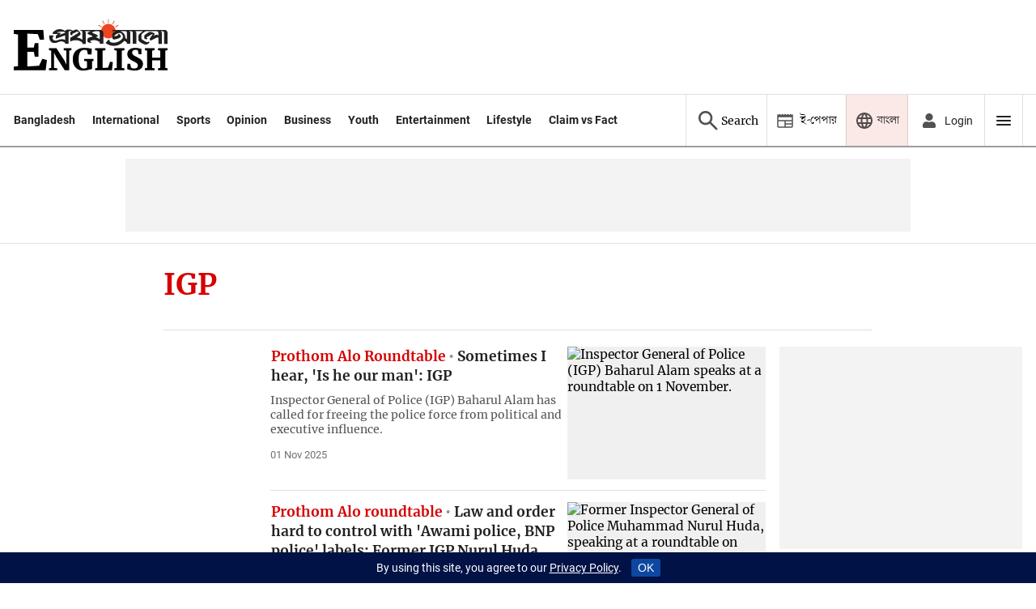

--- FILE ---
content_type: text/html; charset=utf-8
request_url: https://en.prothomalo.com/topic/igp
body_size: 122448
content:
<!DOCTYPE html>
<html lang="en">
  <head>
    <meta charset="UTF-8">
    <title>IGP | Prothom Alo</title><meta name="title" content="IGP | Prothom Alo"/><meta name="description" content="IGP | Prothom Alo"/><meta name="keywords"/><meta property="og:type" content="website"/><meta property="og:title" content="IGP | Prothom Alo"/><meta property="og:description" content="IGP | Prothom Alo"/><meta name="twitter:card" content="summary_large_image"/><meta name="twitter:title" content="IGP | Prothom Alo"/><meta name="twitter:description" content="IGP | Prothom Alo"/><meta name="twitter:image" content="https://media.prothomalo.com/prothomalo-english/2021-01/c3dbed49-9972-49c7-83ed-ef4927b04b9f/english_site_og_image.png"/><meta property="og:image" content="https://media.prothomalo.com/prothomalo-english/2021-01/c3dbed49-9972-49c7-83ed-ef4927b04b9f/english_site_og_image.png"/><meta property="og:image:width" content="1200"/><meta name="twitter:domain" content="https://en.prothomalo.com"/><meta property="fb:app_id" content="1499138263726489"/><meta name="brand_name" content="প্রথম আলো"/><script type="application/ld+json">{"@context":"http://schema.org","@type":"BreadcrumbList","itemListElement":[{"@type":"ListItem","position":1,"name":"Home","item":"https://en.prothomalo.com"}]}</script><link rel="canonical" href="https://en.prothomalo.com/topic/igp"/><meta property="og:url" content="https://en.prothomalo.com/topic/igp"/><meta name="twitter:url" content="https://en.prothomalo.com/topic/igp"/><meta property="fb:pages" content="163059227060505"/><meta property="og:site_name" content="Prothomalo"/><meta name="twitter:site" content="@Prothomalo"/><meta name="apple-mobile-web-app-title" content="প্রথম আলো"/>    <link href="/manifest.json" rel="manifest">
    <meta name="viewport" content="width=device-width,height=device-height,initial-scale=1.0,maximum-scale=2.0,minimum-scale=1.0">
    <meta content="yes" name="apple-mobile-web-app-capable">
    <meta content="black" name="apple-mobile-web-app-status-bar-style">

    <link rel="preconnect dns-prefetch" href="https://fonts.gstatic.com/" crossorigin />
    <link rel="preconnect dns-prefetch" href="//www.google.com/">
    <link rel="preconnect dns-prefetch" href="//www.googletagservices.com/">
    <link rel="preconnect dns-prefetch" href="//securepubads.g.doubleclick.net/">
    <link rel="preconnect dns-prefetch" href="//tpc.googlesyndication.com/">
    <link rel="preconnect dns-prefetch" href="//pagead2.googlesyndication.com">
    <link rel="preconnect dns-prefetch" href="//googleads.g.doubleclick.net/">
    <link rel="preconnect dns-prefetch" href="//www.googletagmanager.com/">
    <link rel="preconnect dns-prefetch" href="//www.google-analytics.com/">
    <link rel="preconnect dns-prefetch" href="//adservice.google.com">
    <link rel="preconnect dns-prefetch" href="//media.prothomalo.com">
    <link rel="preconnect dns-prefetch" href="//assets.prothomalo.com">
    <link rel="preconnect dns-prefetch" href="//clientcdn.pushengage.com">
    <link rel="preconnect dns-prefetch" href="//anymind360.com">
    <meta name="theme-color" content="#ffffff"/>
    <link rel="preload" as="image" fetchpriority="high" type="image/svg+xml" href="https://en.prothomalo.com/media-placeholder.svg">
    <link
      rel="preload"
      href="/prothomalo/assets/sprite-f96a299a5e63739e5b36582e48c149a3.svg"
      as="image"
    />

    
      <link rel="shortcut icon" type="image/x-icon" href="/en-favicons/favicon-16x16.png" />
      <link rel="icon" type="image/ico" href="/en-favicons/favicon-16x16.png" />
      <link rel="apple-touch-icon" sizes="57x57" href="/en-favicons/favicon-57x57.png">
      <link rel="apple-touch-icon" sizes="60x60" href="/en-favicons/favicon-60x60.png">
      <link rel="apple-touch-icon" sizes="72x72" href="/en-favicons/favicon-72x72.png">
      <link rel="apple-touch-icon" sizes="76x76" href="/en-favicons/favicon-76x76.png">
      <link rel="apple-touch-icon" sizes="114x114" href="/en-favicons/favicon-114x114.png">
      <link rel="apple-touch-icon" sizes="120x120" href="/en-favicons/favicon-120x120.png">
      <link rel="apple-touch-icon" sizes="144x144" href="/en-favicons/favicon-144x144.png">
      <link rel="apple-touch-icon" sizes="152x152" href="/en-favicons/favicon-152x152.png">
      <link rel="apple-touch-icon" sizes="180x180" href="/en-favicons/favicon-180x180.png">
      <link rel="icon" type="image/png" sizes="16x16" href="/en-favicons/favicon-16x16.png">
      <link rel="icon" type="image/png" sizes="32x32" href="/en-favicons/favicon-32x32.png">
      <link rel="icon" type="image/png" sizes="36x36" href="/en-favicons/favicon-36x36.png">
      <link rel="icon" type="image/png" sizes="48x48" href="/en-favicons/favicon-48x48.png">
      <link rel="icon" type="image/png" sizes="96x96" href="/en-favicons/favicon-96x96.png">
      <link rel="icon" type="image/png" sizes="128x128" href="/en-favicons/favicon-128x128.png">
      <link rel="icon" type="image/png" sizes="192x192" href="/en-favicons/favicon-192x192.png">
      <link rel="icon" type="image/png" sizes="512x512" href="/en-favicons/favicon-512x512.png">
    

    
    

      <style>
        html {
          font-size: 97.4%;
        }

        @font-face {
          font-family: 'Merriweather';
          font-style: normal;
          font-weight: 400;
          font-display: swap;
          src: local('Merriweather Regular'), local('Merriweather-Regular'), url(https://fonts.gstatic.com/s/merriweather/v21/u-440qyriQwlOrhSvowK_l5-fCZK.woff) format('woff');
        }
        @font-face {
          font-family: 'Merriweather';
          font-style: normal;
          font-weight: 700;
          font-display: swap;
          src: local('Merriweather Bold'), local('Merriweather-Bold'), url(https://fonts.gstatic.com/s/merriweather/v21/u-4n0qyriQwlOrhSvowK_l52xwNZWMf8.woff) format('woff');
        }
        @font-face {
          font-family: 'Roboto';
          font-style: normal;
          font-weight: 400;
          font-display: swap;
          src: local('Roboto'), local('Roboto-Regular'), url(https://fonts.gstatic.com/s/roboto/v20/KFOmCnqEu92Fr1Mu4mxM.woff) format('woff');
        }
        @font-face {
          font-family: 'Roboto';
          font-style: normal;
          font-weight: 700;
          font-display: swap;
          src: local('Roboto Bold'), local('Roboto-Bold'), url(https://fonts.gstatic.com/s/roboto/v20/KFOlCnqEu92Fr1MmWUlfBBc-.woff) format('woff');
        }
        @font-face {
          font-family: "Shurjo";
          font-display: swap;
          font-style: normal;
          font-weight: 400;
          src: url(https://assets.prothomalo.com/prothomalo/assets/ShurjoWeb_400_v5_1.woff2) format('woff2'),
               url(https://assets.prothomalo.com/prothomalo/assets/ShurjoWeb_400_v5_1.woff) format("woff");
        }

        :root {
          --ratio: 1.112;
          --fallback: "Roboto","Arial","Helvetica", "Monospace";
          --font-1: "Roboto";
          --font-2: "Merriweather";
          --font-3: "Shurjo";
        }
        .fonts-loaded {
          --font-1: "Roboto", var(--fallback);
          --font-2: "Merriweather", var(--fallback);
          --font-3: "Shurjo", var(--fallback);
        }
      </style>
    
    <style>
      :root {--title-font: Shurjo;--content-font: Shurjo;}
      body.fonts-loaded {--title-font: Shurjo;--content-font: Shurjo;}
    </style>

    <script type="text/javascript">
      !function(){var t={37347:function(t){!function(){function e(t,e){document.addEventListener?t.addEventListener("scroll",e,!1):t.attachEvent("scroll",e)}function n(t){this.g=document.createElement("div"),this.g.setAttribute("aria-hidden","true"),this.g.appendChild(document.createTextNode(t)),this.h=document.createElement("span"),this.i=document.createElement("span"),this.m=document.createElement("span"),this.j=document.createElement("span"),this.l=-1,this.h.style.cssText="max-width:none;display:inline-block;position:absolute;height:100%;width:100%;overflow:scroll;font-size:16px;",this.i.style.cssText="max-width:none;display:inline-block;position:absolute;height:100%;width:100%;overflow:scroll;font-size:16px;",this.j.style.cssText="max-width:none;display:inline-block;position:absolute;height:100%;width:100%;overflow:scroll;font-size:16px;",this.m.style.cssText="display:inline-block;width:200%;height:200%;font-size:16px;max-width:none;",this.h.appendChild(this.m),this.i.appendChild(this.j),this.g.appendChild(this.h),this.g.appendChild(this.i)}function o(t,e){t.g.style.cssText="max-width:none;min-width:20px;min-height:20px;display:inline-block;overflow:hidden;position:absolute;width:auto;margin:0;padding:0;top:-999px;white-space:nowrap;font-synthesis:none;font:"+e+";"}function i(t){var e=t.g.offsetWidth,n=e+100;return t.j.style.width=n+"px",t.i.scrollLeft=n,t.h.scrollLeft=t.h.scrollWidth+100,t.l!==e&&(t.l=e,!0)}function s(t,n){function o(){var t=s;i(t)&&null!==t.g.parentNode&&n(t.l)}var s=t;e(t.h,o),e(t.i,o),i(t)}function r(t,e,n){e=e||{},n=n||window,this.family=t,this.style=e.style||"normal",this.weight=e.weight||"normal",this.stretch=e.stretch||"normal",this.context=n}var a=null,d=null,c=null,l=null;function u(t){return null===l&&(l=!!t.document.fonts),l}function h(t,e){var n=t.style,o=t.weight;if(null===c){var i=document.createElement("div");try{i.style.font="condensed 100px sans-serif"}catch(t){}c=""!==i.style.font}return[n,o,c?t.stretch:"","100px",e].join(" ")}r.prototype.load=function(t,e){var i=this,r=t||"BESbswy",c=0,l=e||3e3,f=(new Date).getTime();return new Promise((function(t,e){if(u(i.context)&&!function(t){return null===d&&(u(t)&&/Apple/.test(window.navigator.vendor)?(t=/AppleWebKit\/([0-9]+)(?:\.([0-9]+))(?:\.([0-9]+))/.exec(window.navigator.userAgent),d=!!t&&603>parseInt(t[1],10)):d=!1),d}(i.context)){var p=new Promise((function(t,e){!function n(){(new Date).getTime()-f>=l?e(Error(l+"ms timeout exceeded")):i.context.document.fonts.load(h(i,'"'+i.family+'"'),r).then((function(e){1<=e.length?t():setTimeout(n,25)}),e)}()})),m=new Promise((function(t,e){c=setTimeout((function(){e(Error(l+"ms timeout exceeded"))}),l)}));Promise.race([m,p]).then((function(){clearTimeout(c),t(i)}),e)}else!function(t){document.body?t():document.addEventListener?document.addEventListener("DOMContentLoaded",(function e(){document.removeEventListener("DOMContentLoaded",e),t()})):document.attachEvent("onreadystatechange",(function e(){"interactive"!=document.readyState&&"complete"!=document.readyState||(document.detachEvent("onreadystatechange",e),t())}))}((function(){function d(){var e;(e=-1!=w&&-1!=v||-1!=w&&-1!=g||-1!=v&&-1!=g)&&((e=w!=v&&w!=g&&v!=g)||(null===a&&(e=/AppleWebKit\/([0-9]+)(?:\.([0-9]+))/.exec(window.navigator.userAgent),a=!!e&&(536>parseInt(e[1],10)||536===parseInt(e[1],10)&&11>=parseInt(e[2],10))),e=a&&(w==y&&v==y&&g==y||w==x&&v==x&&g==x||w==b&&v==b&&g==b)),e=!e),e&&(null!==E.parentNode&&E.parentNode.removeChild(E),clearTimeout(c),t(i))}var u=new n(r),p=new n(r),m=new n(r),w=-1,v=-1,g=-1,y=-1,x=-1,b=-1,E=document.createElement("div");E.dir="ltr",o(u,h(i,"sans-serif")),o(p,h(i,"serif")),o(m,h(i,"monospace")),E.appendChild(u.g),E.appendChild(p.g),E.appendChild(m.g),i.context.document.body.appendChild(E),y=u.g.offsetWidth,x=p.g.offsetWidth,b=m.g.offsetWidth,function t(){if((new Date).getTime()-f>=l)null!==E.parentNode&&E.parentNode.removeChild(E),e(Error(l+"ms timeout exceeded"));else{var n=i.context.document.hidden;!0!==n&&void 0!==n||(w=u.g.offsetWidth,v=p.g.offsetWidth,g=m.g.offsetWidth,d()),c=setTimeout(t,50)}}(),s(u,(function(t){w=t,d()})),o(u,h(i,'"'+i.family+'",sans-serif')),s(p,(function(t){v=t,d()})),o(p,h(i,'"'+i.family+'",serif')),s(m,(function(t){g=t,d()})),o(m,h(i,'"'+i.family+'",monospace'))}))}))},t.exports=r}()}},e={};function n(o){var i=e[o];if(void 0!==i)return i.exports;var s=e[o]={exports:{}};return t[o](s,s.exports,n),s.exports}n.n=function(t){var e=t&&t.__esModule?function(){return t.default}:function(){return t};return n.d(e,{a:e}),e},n.d=function(t,e){for(var o in e)n.o(e,o)&&!n.o(t,o)&&Object.defineProperty(t,o,{enumerable:!0,get:e[o]})},n.g=function(){if("object"==typeof globalThis)return globalThis;try{return this||new Function("return this")()}catch(t){if("object"==typeof window)return window}}(),n.o=function(t,e){return Object.prototype.hasOwnProperty.call(t,e)},function(){"use strict";var t=n(37347),e=n.n(t);n.g.loadFonts=function(t,o){"undefined"==typeof window&&(n.g.window={});var i=t.map((function(t){var n=t.fontName,o=t.data;return new(e())(n,o).load()}));Promise.all(i).then((function(){document.body.style.opacity=1,document.body.classList.add(o)})).catch((function(t){console.warn("Some critical font are not available: ".concat(t," "))}))}}()}();
//# sourceMappingURL=font-2231ee41edc1d90437c7.js.map
      loadFonts([{"fontName":"Shurjo","data":{"weight":400}},{"fontName":"Shurjo","data":{"weight":700}}], 'fonts-loaded');
    </script>

    <style>
      .loading-indicator-loading{bottom:0;left:0;position:fixed;right:0;top:0;z-index:var(--loader)}.CzWXV{display:block;left:0;margin:0 auto;position:absolute;right:0;text-align:center;top:40%;width:128px}.CzWXV:before{background-color:var(--background-color);bottom:0;content:"";left:0;opacity:var(--opacity-94);position:fixed;right:0;top:0;z-index:var(--behind)}.CzWXV:after{content:"";height:50px;left:calc(50% - 50px);position:fixed;top:calc(50% - 25px);width:100px}@media print{.cRh5O{display:none!important}}.Yan0a{background-color:initial;border:0;box-shadow:none;cursor:pointer;flex:0;padding:var(--space0_8);position:relative;width:-webkit-fit-content;width:-moz-fit-content;width:fit-content}.Yan0a:focus{outline:0}.OLm0F{--background-color:var(--title-color);background-color:var(--background-color);border-radius:4px;display:block;height:3px;transition:all .1s ease-in;width:24px}.OLm0F:nth-child(2){margin:5px 0}.Yan0a.ag2XP div:first-child{-webkit-transform:translateY(9px) rotate(46deg);transform:translateY(9px) rotate(46deg)}.Yan0a.ag2XP div:nth-child(2){opacity:0}.Yan0a.ag2XP div:nth-child(3){-webkit-transform:translateY(-7px) rotate(-45deg);transform:translateY(-7px) rotate(-45deg)}@media (min-width:876px){.Yan0a{margin-right:18px;position:relative;top:0}}._-7JHx{display:flex;flex-direction:column;flex-wrap:nowrap;justify-content:space-around;width:100%}.DEp1o{color:var(--light-grey);font-size:var(--fs-13);margin-left:8px}.GsRBn{cursor:pointer}._-7JHx>div{display:flex;flex-direction:column}._-7JHx>div a{line-height:40px}._-7JHx svg{margin-top:-3px;vertical-align:middle}.WuuQ8{color:var(--light-grey);font-family:var(--font-1);font-size:var(--fs-16);font-weight:var(--bold);padding-bottom:var(--space2_0)}.TDClf .GsRBn,.TDClf a{align-items:center;display:flex;transition:color var(--trans-duration)}.TDClf .GsRBn svg,.TDClf a svg{transition:-webkit-transform .1s ease-out;transition:transform .1s ease-out;transition:transform .1s ease-out,-webkit-transform .1s ease-out}.TDClf .GsRBn:hover .DEp1o,.TDClf a:hover .DEp1o{color:var(--lochmara-blue)}.TDClf .GsRBn:hover svg,.TDClf a:hover svg{-webkit-transform:scale(1.03);transform:scale(1.03)}.TDClf svg{margin-right:var(--space1_2)}._0u-Ie,.p297-{position:relative}.KxlnO{background-color:var(--gray);border-radius:25px;color:var(--white);font-size:var(--fs-13);margin-left:var(--space2_0);min-width:82px;padding:var(--space1_0);position:absolute}@media only screen and (max-width:875px){._-7JHx{background:#fff;bottom:0;display:block;left:0;padding:var(--space2_0) 10px;position:fixed;right:0;top:64px;z-index:var(--popup)}._-7JHx .hamburger{padding:var(--space0_8) 0 var(--space2_0)}.WuuQ8{font-size:var(--fs-25)}.TDClf,.WuuQ8{border-bottom:var(--border1-0_12)}.TDClf{padding:var(--space1_6) 0}}@media (min-width:875px){._-7JHx{background-color:var(--white);border:1px solid var(--dark-border-color);box-shadow:0 1px 6px 0 rgba(0,0,0,.16);flex-direction:row;height:220px;padding-top:var(--space2_0);position:absolute;right:0;top:var(--space2_4);width:429px;z-index:var(--z-index-3)}._-7JHx>div a:not(:last-child){padding-bottom:5px}._-7JHx>div a:after{all:unset}.vBAbH{padding-top:32px}.TDClf{padding-bottom:var(--space1_2)}.QqsBU{margin-top:calc(var(--space0_4)*-1)}._0u-Ie,.p297-{padding:var(--space0_8) 0}}@media print{.adsBox,.footer-menu-group,.hamburger-search-wrapper,.header,.loading-indicator-loading,.meta-data-icons,.metype-comments-container,.navbar-wrapper,.print-adslot,.print-footer-links,.print-footer-row2,.print-latest-stories-wrapper,.print-logo-wrapper,.print-metype-reactions-with-comments,.print-none,.print-related-stories-wrapper,.print-static-links,.print-tags,.story-element-text-also-read{display:none!important}.blank-wrapper{margin:0}.story-title-info h1{padding:0}.story-head{padding:0 0 var(--space2_4) 0}.story-content{padding-left:24px!important;padding-right:24px!important}.photo-story-element{border:none!important}.story-metadata-wrapper{align-items:center;display:flex;justify-content:space-between;padding-bottom:var(--space0_8)}.author-read-time-wrapper,.print-authors-list,.time-social-share-wrapper{margin:0;padding:0}}@font-face{font-family:swiper-icons;font-style:normal;font-weight:400;src:url("data:application/font-woff;charset=utf-8;base64, [base64]//wADZ2x5ZgAAAywAAADMAAAD2MHtryVoZWFkAAABbAAAADAAAAA2E2+eoWhoZWEAAAGcAAAAHwAAACQC9gDzaG10eAAAAigAAAAZAAAArgJkABFsb2NhAAAC0AAAAFoAAABaFQAUGG1heHAAAAG8AAAAHwAAACAAcABAbmFtZQAAA/gAAAE5AAACXvFdBwlwb3N0AAAFNAAAAGIAAACE5s74hXjaY2BkYGAAYpf5Hu/j+W2+MnAzMYDAzaX6QjD6/4//Bxj5GA8AuRwMYGkAPywL13jaY2BkYGA88P8Agx4j+/8fQDYfA1AEBWgDAIB2BOoAeNpjYGRgYNBh4GdgYgABEMnIABJzYNADCQAACWgAsQB42mNgYfzCOIGBlYGB0YcxjYGBwR1Kf2WQZGhhYGBiYGVmgAFGBiQQkOaawtDAoMBQxXjg/wEGPcYDDA4wNUA2CCgwsAAAO4EL6gAAeNpj2M0gyAACqxgGNWBkZ2D4/wMA+xkDdgAAAHjaY2BgYGaAYBkGRgYQiAHyGMF8FgYHIM3DwMHABGQrMOgyWDLEM1T9/w8UBfEMgLzE////P/5//f/V/xv+r4eaAAeMbAxwIUYmIMHEgKYAYjUcsDAwsLKxc3BycfPw8jEQA/[base64]/uznmfPFBNODM2K7MTQ45YEAZqGP81AmGGcF3iPqOop0r1SPTaTbVkfUe4HXj97wYE+yNwWYxwWu4v1ugWHgo3S1XdZEVqWM7ET0cfnLGxWfkgR42o2PvWrDMBSFj/IHLaF0zKjRgdiVMwScNRAoWUoH78Y2icB/yIY09An6AH2Bdu/UB+yxopYshQiEvnvu0dURgDt8QeC8PDw7Fpji3fEA4z/PEJ6YOB5hKh4dj3EvXhxPqH/SKUY3rJ7srZ4FZnh1PMAtPhwP6fl2PMJMPDgeQ4rY8YT6Gzao0eAEA409DuggmTnFnOcSCiEiLMgxCiTI6Cq5DZUd3Qmp10vO0LaLTd2cjN4fOumlc7lUYbSQcZFkutRG7g6JKZKy0RmdLY680CDnEJ+UMkpFFe1RN7nxdVpXrC4aTtnaurOnYercZg2YVmLN/d/gczfEimrE/fs/bOuq29Zmn8tloORaXgZgGa78yO9/cnXm2BpaGvq25Dv9S4E9+5SIc9PqupJKhYFSSl47+Qcr1mYNAAAAeNptw0cKwkAAAMDZJA8Q7OUJvkLsPfZ6zFVERPy8qHh2YER+3i/BP83vIBLLySsoKimrqKqpa2hp6+jq6RsYGhmbmJqZSy0sraxtbO3sHRydnEMU4uR6yx7JJXveP7WrDycAAAAAAAH//wACeNpjYGRgYOABYhkgZgJCZgZNBkYGLQZtIJsFLMYAAAw3ALgAeNolizEKgDAQBCchRbC2sFER0YD6qVQiBCv/H9ezGI6Z5XBAw8CBK/m5iQQVauVbXLnOrMZv2oLdKFa8Pjuru2hJzGabmOSLzNMzvutpB3N42mNgZGBg4GKQYzBhYMxJLMlj4GBgAYow/P/PAJJhLM6sSoWKfWCAAwDAjgbRAAB42mNgYGBkAIIbCZo5IPrmUn0hGA0AO8EFTQAA") format("woff")}:root{--swiper-theme-color:var(--lochmara-blue)}.swiper-container{list-style:none;margin-left:auto;margin-right:auto;overflow:hidden;padding:0;position:relative;z-index:1}.swiper-container-vertical>.swiper-wrapper{flex-direction:column}.swiper-wrapper{box-sizing:initial;display:flex;height:100%;position:relative;transition-property:transform;width:100%;z-index:1}.swiper-container-android .swiper-slide,.swiper-wrapper{transform:translateZ(0)}.swiper-container-multirow>.swiper-wrapper{flex-wrap:wrap}.swiper-container-multirow-column>.swiper-wrapper{flex-direction:column;flex-wrap:wrap}.swiper-container-free-mode>.swiper-wrapper{margin:0 auto;transition-timing-function:ease-out}.swiper-container-pointer-events{touch-action:pan-y}.swiper-container-pointer-events.swiper-container-vertical{touch-action:pan-x}.swiper-slide{flex-shrink:0;height:100%;position:relative;transition-property:transform;width:100%}.swiper-slide-invisible-blank{visibility:hidden}.swiper-container-autoheight,.swiper-container-autoheight .swiper-slide{height:auto}.swiper-container-autoheight .swiper-wrapper{align-items:flex-start;transition-property:transform,height}.swiper-container-3d{perspective:1200px}.swiper-container-3d .swiper-cube-shadow,.swiper-container-3d .swiper-slide,.swiper-container-3d .swiper-slide-shadow-bottom,.swiper-container-3d .swiper-slide-shadow-left,.swiper-container-3d .swiper-slide-shadow-right,.swiper-container-3d .swiper-slide-shadow-top,.swiper-container-3d .swiper-wrapper{transform-style:preserve-3d}.swiper-container-3d .swiper-slide-shadow-bottom,.swiper-container-3d .swiper-slide-shadow-left,.swiper-container-3d .swiper-slide-shadow-right,.swiper-container-3d .swiper-slide-shadow-top{height:100%;left:0;pointer-events:none;position:absolute;top:0;width:100%;z-index:10}.swiper-container-3d .swiper-slide-shadow-left{background-image:linear-gradient(to left,var(--flagshadow),var(--black))}.swiper-container-3d .swiper-slide-shadow-right{background-image:linear-gradient(to right,var(--flagshadow),var(--black))}.swiper-container-3d .swiper-slide-shadow-top{background-image:linear-gradient(to top,var(--flagshadow),var(--black))}.swiper-container-3d .swiper-slide-shadow-bottom{background-image:linear-gradient(to bottom,var(--flagshadow),var(--black))}.swiper-container-css-mode>.swiper-wrapper{-ms-overflow-style:none;overflow:auto;scrollbar-width:none}.swiper-container-css-mode>.swiper-wrapper::-webkit-scrollbar{display:none}.swiper-container-css-mode>.swiper-wrapper>.swiper-slide{scroll-snap-align:start start}.swiper-container-horizontal.swiper-container-css-mode>.swiper-wrapper{scroll-snap-type:x mandatory}.swiper-container-vertical.swiper-container-css-mode>.swiper-wrapper{scroll-snap-type:y mandatory}:root{--swiper-navigation-size:44px}.swiper-button-next,.swiper-button-prev{align-items:center;color:var(--swiper-navigation-color,var(--swiper-theme-color));cursor:pointer;display:flex;height:var(--swiper-navigation-size);justify-content:center;margin-top:calc(0px - var(--swiper-navigation-size)/2);position:absolute;top:50%;width:calc(var(--swiper-navigation-size)/44*27);z-index:10}.swiper-button-next.swiper-button-disabled,.swiper-button-prev.swiper-button-disabled{cursor:auto;opacity:.35;pointer-events:none}.swiper-button-next:after,.swiper-button-prev:after{font-family:swiper-icons,sans-serif;font-size:var(--swiper-navigation-size);font-variant:normal;letter-spacing:0;line-height:1;text-transform:none}.swiper-button-prev,.swiper-container-rtl .swiper-button-next{left:10px;right:auto}.swiper-button-prev:after,.swiper-container-rtl .swiper-button-next:after{content:"prev"}.swiper-button-next,.swiper-container-rtl .swiper-button-prev{left:auto;right:10px}.swiper-button-next:after,.swiper-container-rtl .swiper-button-prev:after{content:"next"}.swiper-button-next.swiper-button-white,.swiper-button-prev.swiper-button-white{--swiper-navigation-color:var(--white)}.swiper-button-next.swiper-button-black,.swiper-button-prev.swiper-button-black{--swiper-navigation-color:var(--black)}.swiper-button-lock{display:none}.swiper-pagination{position:absolute;text-align:center;transform:translateZ(0);transition:opacity .3s;z-index:10}.swiper-pagination.swiper-pagination-hidden{opacity:0}.swiper-container-horizontal>.swiper-pagination-bullets,.swiper-pagination-custom,.swiper-pagination-fraction{bottom:10px;left:0;width:100%}.swiper-pagination-bullets-dynamic{font-size:0;overflow:hidden}.swiper-pagination-bullets-dynamic .swiper-pagination-bullet{position:relative;transform:scale(.33)}.swiper-pagination-bullets-dynamic .swiper-pagination-bullet-active,.swiper-pagination-bullets-dynamic .swiper-pagination-bullet-active-main{transform:scale(1)}.swiper-pagination-bullets-dynamic .swiper-pagination-bullet-active-prev{transform:scale(.66)}.swiper-pagination-bullets-dynamic .swiper-pagination-bullet-active-prev-prev{transform:scale(.33)}.swiper-pagination-bullets-dynamic .swiper-pagination-bullet-active-next{transform:scale(.66)}.swiper-pagination-bullets-dynamic .swiper-pagination-bullet-active-next-next{transform:scale(.33)}.swiper-pagination-bullet{background:#000;border-radius:50%;display:inline-block;height:8px;opacity:.2;width:8px}button.swiper-pagination-bullet{-webkit-appearance:none;appearance:none;border:none;box-shadow:none;margin:0;padding:0}.swiper-pagination-clickable .swiper-pagination-bullet{cursor:pointer}.swiper-pagination-bullet:only-child{display:none!important}.swiper-pagination-bullet-active{background:var(--swiper-pagination-color,var(--swiper-theme-color));opacity:1}.swiper-container-vertical>.swiper-pagination-bullets{right:10px;top:50%;transform:translate3d(0,-50%,0)}.swiper-container-vertical>.swiper-pagination-bullets .swiper-pagination-bullet{display:block;margin:var(--space0_6) 0}.swiper-container-vertical>.swiper-pagination-bullets.swiper-pagination-bullets-dynamic{top:50%;transform:translateY(-50%);width:8px}.swiper-container-vertical>.swiper-pagination-bullets.swiper-pagination-bullets-dynamic .swiper-pagination-bullet{display:inline-block;transition:transform .2s,top .2s}.swiper-container-horizontal>.swiper-pagination-bullets .swiper-pagination-bullet{margin:0 var(--space0_4)}.swiper-container-horizontal>.swiper-pagination-bullets.swiper-pagination-bullets-dynamic{left:50%;transform:translateX(-50%);white-space:nowrap}.swiper-container-horizontal>.swiper-pagination-bullets.swiper-pagination-bullets-dynamic .swiper-pagination-bullet{transition:transform .2s,left .2s}.swiper-container-horizontal.swiper-container-rtl>.swiper-pagination-bullets-dynamic .swiper-pagination-bullet{transition:transform .2s,right .2s}.swiper-pagination-progressbar{background:var(--black25);position:absolute}.swiper-pagination-progressbar .swiper-pagination-progressbar-fill{background:var(--swiper-pagination-color,var(--swiper-theme-color));height:100%;left:0;position:absolute;top:0;transform:scale(0);transform-origin:left top;width:100%}.swiper-container-rtl .swiper-pagination-progressbar .swiper-pagination-progressbar-fill{transform-origin:right top}.swiper-container-horizontal>.swiper-pagination-progressbar,.swiper-container-vertical>.swiper-pagination-progressbar.swiper-pagination-progressbar-opposite{height:4px;left:0;top:0;width:100%}.swiper-container-horizontal>.swiper-pagination-progressbar.swiper-pagination-progressbar-opposite,.swiper-container-vertical>.swiper-pagination-progressbar{height:100%;left:0;top:0;width:4px}.swiper-pagination-white{--swiper-pagination-color:var(--white)}.swiper-pagination-black{--swiper-pagination-color:var(--black25)}.swiper-pagination-lock{display:none}.swiper-scrollbar{background:var(--black08);border-radius:10px;position:relative;-ms-touch-action:none}.swiper-container-horizontal>.swiper-scrollbar{bottom:3px;height:5px;left:1%;position:absolute;width:98%;z-index:50}.swiper-container-vertical>.swiper-scrollbar{height:98%;position:absolute;right:3px;top:1%;width:5px;z-index:50}.swiper-scrollbar-drag{background:var(--flagshadow);border-radius:10px;height:100%;left:0;position:relative;top:0;width:100%}.swiper-scrollbar-cursor-drag{cursor:move}.swiper-scrollbar-lock{display:none}.swiper-zoom-container{align-items:center;display:flex;height:100%;justify-content:center;text-align:center;width:100%}.swiper-zoom-container>canvas,.swiper-zoom-container>img,.swiper-zoom-container>svg{max-height:100%;max-width:100%;object-fit:contain}.swiper-slide-zoomed{cursor:move}:root{--swiper-preloader-color:var(--swiper-theme-color)}.swiper-lazy-preloader{animation:swiper-preloader-spin 1s linear infinite;border:4px solid var(--swiper-preloader-color,var(--swiper-theme-color));border-radius:50%;border-top:4px solid transparent;box-sizing:border-box;height:42px;left:50%;margin-left:calc(var(--space2_0)*-1);margin-top:calc(var(--space2_0)*-1);position:absolute;top:50%;transform-origin:50%;width:42px;z-index:10}.swiper-lazy-preloader-white{--swiper-preloader-color:var(--white)}.swiper-lazy-preloader-black{--swiper-preloader-color:var(--black)}@keyframes swiper-preloader-spin{to{transform:rotate(1turn)}}.swiper-container .swiper-notification{left:0;opacity:0;pointer-events:none;position:absolute;top:0;z-index:-1000}.swiper-container-fade.swiper-container-free-mode .swiper-slide{transition-timing-function:ease-out}.swiper-container-fade .swiper-slide{pointer-events:none;transition-property:opacity}.swiper-container-fade .swiper-slide .swiper-slide{pointer-events:none}.swiper-container-fade .swiper-slide-active,.swiper-container-fade .swiper-slide-active .swiper-slide-active{pointer-events:auto}.swiper-container-cube{overflow:visible}.swiper-container-cube .swiper-slide{-webkit-backface-visibility:hidden;backface-visibility:hidden;height:100%;pointer-events:none;transform-origin:0 0;visibility:hidden;width:100%;z-index:1}.swiper-container-cube .swiper-slide .swiper-slide{pointer-events:none}.swiper-container-cube.swiper-container-rtl .swiper-slide{transform-origin:100% 0}.swiper-container-cube .swiper-slide-active,.swiper-container-cube .swiper-slide-active .swiper-slide-active{pointer-events:auto}.swiper-container-cube .swiper-slide-active,.swiper-container-cube .swiper-slide-next,.swiper-container-cube .swiper-slide-next+.swiper-slide,.swiper-container-cube .swiper-slide-prev{pointer-events:auto;visibility:visible}.swiper-container-cube .swiper-slide-shadow-bottom,.swiper-container-cube .swiper-slide-shadow-left,.swiper-container-cube .swiper-slide-shadow-right,.swiper-container-cube .swiper-slide-shadow-top{-webkit-backface-visibility:hidden;backface-visibility:hidden;z-index:0}.swiper-container-cube .swiper-cube-shadow{bottom:0;height:100%;left:0;opacity:.6;position:absolute;width:100%;z-index:0}.swiper-container-cube .swiper-cube-shadow:before{background:#000;bottom:0;content:"";filter:blur(50px);left:0;position:absolute;right:0;top:0}.swiper-container-flip{overflow:visible}.swiper-container-flip .swiper-slide{-webkit-backface-visibility:hidden;backface-visibility:hidden;pointer-events:none;z-index:1}.swiper-container-flip .swiper-slide .swiper-slide{pointer-events:none}.swiper-container-flip .swiper-slide-active,.swiper-container-flip .swiper-slide-active .swiper-slide-active{pointer-events:auto}.swiper-container-flip .swiper-slide-shadow-bottom,.swiper-container-flip .swiper-slide-shadow-left,.swiper-container-flip .swiper-slide-shadow-right,.swiper-container-flip .swiper-slide-shadow-top{-webkit-backface-visibility:hidden;backface-visibility:hidden;z-index:0}.gsShx{position:relative}.gsShx .rFl8P:hover{cursor:default}.gsShx .rFl8P:hover svg circle{fill:var(--rgbBlack);opacity:var(--opacity-38)}.gsShx .swiper-wrapper{padding-bottom:var(--space2_4)}.gsShx .swiper{height:auto;width:100%}.gsShx .swiper-slide{height:auto}.gsShx .swiper-slide>div{height:100%}.gsShx .swiper-button-next,.gsShx .swiper-button-prev{background-color:var(--black87);top:calc(50% - 24px);z-index:var(--z-index-3)}.gsShx .swiper-button-next:after,.gsShx .swiper-button-prev:after{color:var(--white);font-size:var(--fs-22);font-weight:var(--bold)}.gsShx .swiper-pagination{bottom:0;display:flex;justify-content:center}.gsShx .swiper-container .swiper-pagination-bullet{background-color:var(--black38);height:8px;opacity:1;width:8px}.gsShx .swiper-container .swiper-pagination-bullet-active{background-color:var(--black87)}.yH-nf{position:absolute;top:41%;z-index:var(--z-index-3)}.yH-nf,.yH-nf>span{cursor:pointer}.yH-nf{left:calc(var(--space4_0)*-1)}.yH-nf svg circle{transition:all var(--trans-duration)}._0FMGv{position:absolute;top:41%;z-index:var(--z-index-3)}._0FMGv,._0FMGv>span{cursor:pointer}._0FMGv{right:var(--space6_4)}._0FMGv svg circle{transition:all var(--trans-duration)}.xUiAw{position:absolute;top:41%;z-index:var(--z-index-3)}.xUiAw,.xUiAw>span{cursor:pointer}.xUiAw{right:calc(var(--space4_0)*-1)}.xUiAw svg circle{transition:all var(--trans-duration)}.qaIU1{margin:0}.qaIU1 .swiper-container{padding:0 var(--space1_6)}.IERGz{-webkit-animation:_4iG55 var(--interval) linear infinite;animation:_4iG55 var(--interval) linear infinite;background-color:var(--guardsman-red);height:4px;left:0;position:absolute;top:0;transition:width linear;width:100%;z-index:var(--header)}@-webkit-keyframes _4iG55{0%{width:0}to{width:100%}}@keyframes _4iG55{0%{width:0}to{width:100%}}._0K8Lu{align-items:center;background-color:var(--black60);border-radius:30px;display:inline-flex;justify-content:center;left:var(--space1_6);padding:var(--space0_8) var(--space1_4);position:absolute;top:var(--space1_6);z-index:var(--header)}._8mR9h{color:var(--white60);font-size:var(--fs-16);font-weight:var(--bold)}@media (min-width:876px){.gsShx{margin:0;padding:0}.gsShx .swiper-wrapper{padding-bottom:var(--space4_4)}.gsShx .swiper-container .swiper-pagination-bullet{height:12px;margin:0 var(--space0_6);width:12px}.qaIU1 .swiper-container{padding:0}._0K8Lu{height:32px}._8mR9h{font-size:var(--fs-18)}}@media (min-width:1264px){.gsShx .swiper-button-next:hover,.gsShx .swiper-button-prev:hover{background-color:var(--lochmara-blue)}._0FMGv:hover svg circle,.xUiAw:hover svg circle,.yH-nf:hover svg circle{fill:var(--lochmara-blue);opacity:var(--opacity-100)}}.gRErY{display:flex;flex-flow:column}.t6m3N{--background-color:var(--lochmara-blue);background-color:var(--background-color);box-shadow:var(--space0_6) -6px var(--space0_6) 0 rgba(0,0,0,.08);order:1;transition:all .3s}.t6m3N .custom-swiper,.t6m3N .swiper-container{position:unset}.t6m3N .swiper-container .swiper-wrapper{padding-bottom:0}.t6m3N .swiper-container .swiper-pagination{align-items:center;bottom:unset;display:flex;height:30px;justify-content:center;left:0;padding-left:var(--space1_6);top:var(--space1_6);width:100%}.t6m3N .swiper-container .swiper-pagination .swiper-pagination-bullet{background-color:initial;height:var(--space1_4);position:relative;width:var(--space1_4)}.t6m3N .swiper-container .swiper-pagination .swiper-pagination-bullet:after{background-color:var(--white50);border-radius:50%;content:"";height:var(--space1_4);left:0;position:absolute;width:var(--space1_4)}.t6m3N .swiper-container .swiper-pagination .swiper-pagination-bullet-active:after{background-color:var(--white)}.-lsiI{color:var(--white);display:block;margin:auto;padding:var(--space1_6) var(--space1_6) var(--space3_2);position:relative}.JV1Iu{--background-color:var(--orange-peel);--title-color:var(--black);background-color:var(--background-color);border-radius:4px;color:var(--title-color);display:inline-block;font-size:var(--fs-18);font-weight:var(--bold);line-height:1.64;margin-bottom:var(--space2_0);padding:var(--space0_6) var(--space1_6) var(--space0_4)}._6pZQG{border-radius:50%;cursor:pointer;height:28px;margin-right:var(--space1_6);width:28px}._9yFp7{align-items:flex-end;display:flex;justify-content:flex-end;position:absolute;right:var(--space1_6);top:var(--space1_6);z-index:var(--z-index-3)}.hz-qZ{--background-color:var(--ad-bg-color);background-color:var(--background-color);border-radius:50%;cursor:pointer;display:inline-block;height:28px;text-align:center;width:28px}.hz-qZ svg{margin-top:var(--space0_5)}.W1Lu6{font-size:var(--fs-20);font-weight:var(--regular);height:auto;line-height:1.31;margin:0 auto;text-align:left}.W1Lu6,.vevE1{display:block}.vevE1 .W1Lu6{overflow:hidden;padding:0 var(--space0_4)}.-TrN4{--background-color:var(--white);background-color:var(--background-color);border:none;border-radius:5px;box-shadow:0 1px 6px 0 rgba(0,0,0,.16);padding:15px;position:absolute;right:10px;top:-345px;width:220px}@media (min-width:876px){.t6m3N .swiper-container .swiper-pagination{margin-left:140px;width:-webkit-max-content;width:max-content}.JV1Iu{font-size:var(--fs-22)}.-lsiI{max-width:1248px;width:90%}.W1Lu6{font-size:var(--fs-27_5)}.-TrN4{top:-237px;width:400px}.vevE1 .share-all-template{top:-256px}.vevE1 .share-all-template:after{--border-color:var(--white);border:var(--space0_8) solid rgba(0,0,0,.3);border-color:var(--border-color) var(--border-color) transparent transparent;bottom:calc(var(--space1_6)*-1);content:"";height:0;position:absolute;right:45px;-webkit-transform:rotate(135deg);transform:rotate(135deg);-webkit-transform-origin:0 0;transform-origin:0 0;width:0}}.Tlph-{position:relative}.Tlph-:before{color:var(--light-grey);content:attr(data-lang);font-size:var(--fs-13);position:absolute;text-align:center;top:calc(var(--space2_0)*-1);width:100%}.-x3QT{border-bottom:var(--border1-0_12);display:block;margin:0 calc(var(--space1_6)*-1) var(--space1_6);padding:var(--space1_6) 0}.lCnJA{align-items:center;display:flex;justify-items:center;overflow:hidden;width:100%}.lCnJA,.lCnJA .dfp-ad-unit{height:100px}@media (min-width:834px){.-x3QT{margin-bottom:var(--space2_4)}.lCnJA{height:90px}.lCnJA .dfp-ad-unit{height:90px;overflow:hidden}}@media (min-width:1264px){.-x3QT{margin:0 calc(-50vw + 50%) var(--space2_4)}.lCnJA .dfp-ad-unit{width:970px}}.close{height:14px;width:14px}.logo{height:52px;width:230px}.down-arrow{height:6px;width:10px}.bookmark-outline,.comments-outline,.envelope,.fb,.fb-blue,.fb-whitebg,.qt-logo,.twitter-whitebg,.youtube{height:24px;width:24px}.twitter{height:28px;width:28px}.search-icon{height:20px;width:20px}._0OvNG{cursor:pointer}._2JJH2{display:grid;justify-items:center}._9cNlv{color:var(--light-grey);font-size:var(--fs-13);line-height:1.29;margin-bottom:var(--space0_6);margin-left:calc(var(--space0_8)*-1);text-align:center}.ogJcc{display:flex;overflow:hidden}.ogJcc a{overflow:hidden;padding:var(--space0_2)}.ogJcc a svg{transition:-webkit-transform .1s ease-out;transition:transform .1s ease-out;transition:transform .1s ease-out,-webkit-transform .1s ease-out}.ogJcc a:hover svg{-webkit-transform:scale(1.03);transform:scale(1.03)}.OLtNv{margin-right:var(--space1_2)}@media (min-width:876px){.ogJcc{justify-self:flex-end}}.UYQS-{display:flex;flex-flow:row wrap;justify-content:center}.UYQS- [aria-label="English Edition"],.UYQS- [aria-label="বাংলা সংস্করণ"]{font-family:var(--font-3)}.jxJws{color:var(--black);font-size:var(--fs-16);line-height:1.38;margin:var(--space0_8) 0;margin-right:var(--space1_6)}@media (min-width:876px){.UYQS-{justify-content:flex-start}}@media print{.jxJws{display:none!important}}._0twTb,.flA-8,.mRqzu{display:grid;margin:0 var(--space1_6);padding-bottom:var(--space2_0)}._0twTb{border-top:var(--border1-light-pink)}.bGsjq{margin-top:var(--space3_2)}.bGsjq,.ehJja{text-align:center}.ehJja{align-items:center;border-bottom:var(--border1-0_12);display:flex;flex-direction:column;padding-bottom:var(--space2_0)}.ehJja .kUFpk svg{transition:-webkit-transform .1s ease-out;transition:transform .1s ease-out;transition:transform .1s ease-out,-webkit-transform .1s ease-out}.ehJja .kUFpk svg:hover{-webkit-transform:scale(1.1);transform:scale(1.1)}.ehJja svg{margin-right:var(--space2_4);transition:-webkit-transform .1s ease-out;transition:transform .1s ease-out;transition:transform .1s ease-out,-webkit-transform .1s ease-out}.ehJja svg:hover{-webkit-transform:scale(1.1);transform:scale(1.1)}.ppHjf:last-child svg{margin-right:0}._4xWff{color:var(--light-grey);font-size:var(--fs-13);padding-bottom:var(--space0_8)}.n2G-B,.q2CQ5{border-bottom:var(--border1-0_12);padding:var(--space2_0) 0}.n2G-B{order:1}._37nmw{color:var(--boulder);order:2}.pkBrI{border-bottom:var(--border1-0_12);margin-bottom:var(--space0_8);padding-bottom:var(--space0_8)}.O6r4I,._37nmw,.dDuAo,.pkBrI{align-self:center;font-size:var(--fs-13)}.O6r4I,._37nmw{display:flex;justify-content:center}.AQWAe{color:var(--boulder);font-size:var(--fs-13);margin-top:var(--space0_8)}.PTRef{border-bottom:var(--border1-0_12);display:flex;justify-content:center;margin:0 var(--space1_6)}.PTRef .footer-menu-group{position:relative}.PTRef .footer-menu-group .footer-list-menu-item{color:var(--light-grey);font-size:var(--fs-14_5);margin-right:var(--space3_2)}.PTRef .footer-menu-group .footer-list-menu-item:not(:last-child):after{color:var(--dark-border-color);content:"\2022";font-size:var(--fs-20);padding-left:var(--space1_2);position:absolute}._2XFBv .footer-list-menu-item{transition:all var(--trans-duration)}._2XFBv .footer-list-menu-item:hover{color:var(--lochmara-blue)}@media only screen and (max-width:875px){.fjiQ1{margin-top:var(--space1_0)}.AQWAe{margin-bottom:var(--space0_8)}.AQWAe,._37nmw{text-align:center}._37nmw{margin-top:var(--space0_8)}.PTRef{margin:0 var(--space1_6) var(--space2_0) var(--space1_6);padding-bottom:var(--space1_0)}.ehJja{border-top:var(--border1-0_12);padding-top:var(--space2_0)}}.YD17W{align-items:center;display:flex}@media (min-width:876px){.PTRef{border-top:var(--border1-0_12)}._2XFBv{margin:var(--space4_8) auto var(--space0_8);max-width:1280px}._0twTb{display:flex;flex-direction:column;padding-top:var(--space1_6)}.fjiQ1{border-bottom:var(--border1-light-pink);display:grid;grid-template-columns:1fr;padding:var(--space2_0) 0 var(--space2_0)}.fjiQ1 .footer-menu-group{display:grid;grid-template-columns:repeat(6,1fr);position:relative}.mRqzu{display:flex;justify-content:space-between}.mRqzu ._4xWff{text-align:center}.flA-8{display:flex;justify-content:center;padding-top:var(--space1_2)}.WlCiN{grid-template-columns:2fr 5fr 2fr}.WlCiN .AQWAe{margin-left:0}.O6r4I,._37nmw,.bGsjq,.ehJja,.n2G-B,.pkBrI,.q2CQ5{border-bottom:none;padding:0 0 var(--space1_6) 0}.q2CQ5{padding:0}.bGsjq{text-align:left;width:-webkit-fit-content;width:-moz-fit-content;width:fit-content}._37nmw,.n2G-B{order:0}.AQWAe{margin-top:0}.O6r4I{justify-content:flex-end}._37nmw:after{color:var(--alto);content:"|";margin:0 var(--space0_5)}}@media print{._2SGVH{align-items:center;display:flex;justify-content:space-between}._2SGVH div{margin:var(--space1_0) 0;padding:0}}.XtHOn{--background-color:var(--navy-blue);--content-color:var(--dark-border-color);background-color:var(--background-color);color:var(--content-color);font-size:var(--fs-13);line-height:1.5;padding:var(--space3_2) var(--space3_2) var(--space4_8) var(--space3_2);text-align:center}.bFY2n{margin-bottom:var(--space1_2)}.bFY2n .line-1,.bFY2n .line-2,.bFY2n .line-3,.bFY2n .line-4,.bFY2n .line-5,.bFY2n .line-6{display:block}.cm2cz{margin-bottom:var(--space2_0);text-align:center}.cm2cz svg{margin-right:var(--space2_0)}.cm2cz .youtube-icon svg{margin-right:0}.cm2cz a svg{transition:-webkit-transform .1s ease-out;transition:transform .1s ease-out;transition:transform .1s ease-out,-webkit-transform .1s ease-out}.cm2cz a:hover svg{-webkit-transform:scale(1.06);transform:scale(1.06)}@media (min-width:876px){.XtHOn{padding:var(--space4_0) var(--space3_2) var(--space2_4)}}.Rg2BX{background-color:var(--shadow-white);color:var(--black)}._2Gcmy{margin:auto;max-width:1248px}._2Gcmy .footer-menu-group{flex-direction:column}.UWCOV{align-items:center;color:var(--black);display:flex}.UWCOV .facebook-icon{margin-right:var(--space1_6)}.P-xNF li{font-size:var(--fs-13)}.Df8wE{display:flex;justify-content:center}.GqGXu{height:47px;width:154px}.Qppgu{display:grid}.Qppgu .footer-menu-group{grid-gap:var(--space1_0);grid-column-gap:var(--space7_2);display:grid;grid-auto-flow:column;grid-template-columns:repeat(2,auto);grid-template-rows:repeat(5,20px);justify-content:center}.Qppgu .footer-menu-group .footer-list-menu-item{--title-color:var(--black);transition:color var(---trans-duration)}.Qppgu .footer-menu-group .footer-list-menu-item:hover{color:var(--dark-coral)}._9W--b a{display:inline-block;width:52px}._9W--b a svg{transition:-webkit-transform .1s ease-out;transition:transform .1s ease-out;transition:transform .1s ease-out,-webkit-transform .1s ease-out}._9W--b a:hover svg{-webkit-transform:scale(1.03);transform:scale(1.03)}@media only screen and (max-width:875px){.Rg2BX .footer-menu-group,.UWCOV{justify-content:center}.UWCOV{padding:var(--space2_0) 0 0}.HWDva,.UWCOV{flex-direction:column}.HWDva{align-items:center;border-bottom:1px solid var(--protichinta-section-cream);display:flex;margin:0 auto var(--space2_0);padding-bottom:var(--space2_0)}.HWDva li{font-size:var(--fs-13)}.HWDva .lqmxm{font-size:var(--fs-25);font-weight:var(--bold);padding-bottom:var(--space0_8)}.HWDva .X3myI{font-size:var(--fs-18)}._2Gcmy{padding:var(--space4_0) var(--space3_2)}._2Gcmy .communication-list-desktop{display:none}.GqGXu{margin-bottom:var(--space4_0)}.P-xNF{align-items:center;display:flex;flex-direction:column}._9W--b{border-top:1px solid var(--protichinta-section-cream);display:flex;justify-content:center;margin-top:var(--space4_0);padding:var(--space2_0) 0 0}._9W--b .facebook-icon{margin-right:var(--space1_2)}}@media (min-width:876px){.UWCOV{justify-content:space-between;padding:var(--space2_4) 0}.UWCOV .communication-list-mobile{display:none}._2Gcmy{grid-column-gap:var(--space1_6);align-items:center;display:grid;grid-template-columns:2fr 10fr;justify-content:space-between;padding:var(--space4_0) 0 var(--space3_2) 0}.NjjoM{justify-content:flex-end}.Qppgu{grid-column-gap:var(--space1_6);grid-template-columns:6fr 3fr 3fr;justify-content:space-between}.Qppgu .footer-menu-group{margin-top:var(--space1_0)}.Qppgu li{font-size:var(--fs-13)}.Qppgu .lqmxm{color:var(--dark-coral);font-size:var(--fs-25);font-weight:var(--bold);padding-bottom:var(--space0_8)}.Qppgu .X3myI{font-size:var(--fs-16);font-weight:var(--bold)}.GqGXu{height:58px;width:190px}}.qihGu{padding:var(--space2_4) 0 var(--space4_8)}._3UrAr{--background-color:var(--stratos);background-color:var(--background-color);left:calc(var(--space1_6)*-1);margin:0;padding:0;position:relative;width:calc(100% + var(--space1_6))}._3UrAr a{transition:color var(--trans-duration)}._3UrAr a:hover{color:var(--lochmara-blue)}._3UrAr .kishoralo-logo{height:80px;width:160px}.s3w2n{height:250px;position:absolute;width:100%}.RMjHq{align-items:center;display:flex;height:250px;justify-content:center;position:relative}.RMjHq svg{margin-right:var(--space2_4)}.InaX8{align-items:center;display:flex;flex-direction:column;text-align:center}._5TkQY{left:50%;margin-left:-50vw;margin-right:-50vw;max-width:100vw;position:relative;right:50%;width:100vw}.KQ1CF,.OzALG{--content-color:var(--white);color:var(--content-color);display:flex;flex-direction:column;font-size:var(--fs-16);opacity:var(--opacity-80);padding-bottom:var(--space3_2)}.KQ1CF{margin-bottom:var(--space1_8)}.KQ1CF .Jism-{margin-bottom:var(--space2_4)}.ItN-6{position:absolute}.ItN-6 a svg{transition:-webkit-transform .1s ease-out;transition:transform .1s ease-out;transition:transform .1s ease-out,-webkit-transform .1s ease-out}.ItN-6 a:hover svg{-webkit-transform:scale(1.03);transform:scale(1.03)}@media only screen and (max-width:875px){.RMjHq{flex-direction:column}.ItN-6{margin-bottom:var(--space2_4)}.ItN-6 a svg{transition:-webkit-transform .1s ease-out;transition:transform .1s ease-out;transition:transform .1s ease-out,-webkit-transform .1s ease-out}.ItN-6 a:hover svg{-webkit-transform:scale(1.03);transform:scale(1.03)}}@media (min-width:876px){.RMjHq{background-position:0}.InaX8{flex-direction:row;justify-content:space-between;margin:0 auto;max-width:1280px;padding:var(--space6_4) var(--space1_6);text-align:left}.qihGu{padding:0}.KQ1CF{border:none;margin-bottom:0}.KQ1CF,.OzALG{padding-bottom:0}}.HungS{background-color:var(--dark-cyan);padding:var(--space2_4) var(--space2_4) var(--space3_2)}.iQdve{display:flex;flex-direction:column;margin:auto;max-width:1248px}.iQdve a{transition:color var(--trans-duration)}.iQdve a:hover{color:var(--orange)}.iQdve .footer-list-menu-item{--title-color:var(--white);color:var(--title-color)}.L3Sed,.iQdve .desktop-logo img{height:37px;width:142px}.THmLU{display:flex;justify-content:space-evenly}.THmLU a svg{transition:-webkit-transform .1s ease-out;transition:transform .1s ease-out;transition:transform .1s ease-out,-webkit-transform .1s ease-out}.THmLU a:hover svg{-webkit-transform:scale(1.06);transform:scale(1.06)}.ASs8H{display:flex;flex-direction:column}.ASs8H li{color:var(--white);font-size:var(--fs-13)}.n8nOd{display:flex;flex-direction:column;margin-top:var(--space2_0)}.n8nOd li{color:var(--white);font-size:var(--fs-13)}.RxcJr{margin-top:var(--space1_6)}@media only screen and (max-width:875px){.HungS .biggan-chinta-logo{margin:0 auto}.HungS .logo-editors-wrapper{text-align:center}.ASs8H{align-items:center}.wE-o6{border-top:var(--border1-0_12);margin:var(--space2_0) 0;padding:var(--space2_0) 0}.THmLU,.wE-o6{border-bottom:var(--border1-0_12)}.THmLU{margin-bottom:var(--space2_0);padding-bottom:var(--space2_0)}}@media (min-width:876px){.HungS{padding:var(--space8_0) var(--space4_8) var(--space2_4)}.iQdve{flex-direction:row;justify-content:space-between}.iQdve .footer-menu-group{grid-gap:var(--space1_0);grid-column-gap:var(--space7_2);display:grid;grid-auto-flow:column;grid-template-columns:repeat(4,auto);grid-template-rows:repeat(5,20px)}.THmLU{grid-column-gap:var(--space4_0);display:grid;grid-template-columns:repeat(4,1fr);margin-bottom:var(--space2_4)}}@media print{.iQdve{display:flex!important;flex-direction:row;justify-content:center!important}}.fx1eX{border-top:1px solid var(--trust-red);color:var(--title-color);padding:var(--space2_4) var(--space2_4)}.fx1eX a{transition:color var(--trans-duration)}.fx1eX a:hover{color:var(--lochmara-blue)}.nwqr-{margin:auto}.xH3ra{margin-bottom:var(--space2_0)}.Fd37c{height:36px;width:130px}.P9DXz{margin-bottom:var(--space2_0)}.K-mCR a svg{transition:-webkit-transform .1s ease-out;transition:transform .1s ease-out;transition:transform .1s ease-out,-webkit-transform .1s ease-out}.K-mCR a:hover svg{-webkit-transform:scale(1.06);transform:scale(1.06)}@media only screen and (max-width:875px){.fx1eX .footer-menu-group{margin-bottom:var(--space2_4);padding-bottom:var(--space4_0)}.fx1eX .footer-menu-group,.xH3ra{border-bottom:var(--border1-0_12)}.xH3ra{display:flex;padding-bottom:var(--space1_6)}.Fd37c{margin:0 auto}.P9DXz{align-items:center;border-bottom:var(--border1-0_12);display:flex;flex-direction:column;padding:0 var(--space2_4) var(--space2_0)}.P9DXz li{text-align:center}.K-mCR{display:flex;justify-content:space-evenly}.MZ4aY{display:none}}._9FbXp{text-decoration:none}@media (min-width:876px){.fx1eX{padding-top:var(--space1_6)}.fx1eX .footer-menu-group{grid-gap:var(--space0_8);grid-column-gap:var(--space3_6);display:grid;grid-auto-flow:column;grid-template-columns:repeat(2,auto);grid-template-rows:repeat(4,20px)}.xH3ra{margin-bottom:var(--space1_0)}.Uq-PJ{display:flex;justify-content:space-between;margin:auto;max-width:1248px}.Uq-PJ svg{margin-right:var(--space2_0)}}@media print{.Uq-PJ{display:flex;justify-content:center!important}}.YOnh1{cursor:pointer;margin:var(--space0_2) 0 0 var(--space0_8);transition:all var(--trans-duration);-webkit-user-select:none;user-select:none}.zei0D{--background-color:var(--black);--title-color:var(--white);border:none;border-radius:2px;line-height:.88;padding:var(--space0_8) var(--space2_4);word-break:normal}.GoKnY,.zei0D{background-color:var(--background-color);color:var(--title-color);cursor:pointer;margin:var(--space0_2) 0 0 var(--space0_8);transition:all var(--trans-duration);-webkit-user-select:none;user-select:none}.GoKnY{--background-color:var(--white);--title-color:var(--scorpion);--border-color:var(--silver);border:1px solid var(--border-color);border-radius:2px;padding:var(--space0_4) var(--space3_2)}.Tq1xe{--background-color:var(--guardsman-red);--title-color:var(--white);border:none;border-radius:4px;height:36px;margin:var(--space0_2) 0 0 var(--space0_8);margin-left:0}.Tq1xe,._9DzOy{background-color:var(--background-color);color:var(--title-color);cursor:pointer;transition:all var(--trans-duration);-webkit-user-select:none;user-select:none}._9DzOy{--title-color:var(--lochmara-blue);--background-color:var(--white);border:1px solid var(--border-color);border-radius:2px;font-size:var(--fs-16);font-weight:var(--bold);height:32px;margin:var(--space0_2) 0 0 var(--space0_8);padding:0 var(--space0_8);width:auto}.Yq4F5,.dEwqd{display:inline-block;padding:3px}.Yq4F5{transform:rotate(-135deg);-webkit-transform:rotate(-135deg)}._3lTeR{display:inline-block;padding:3px;transform:rotate(45deg);-webkit-transform:rotate(45deg)}.GoKnY:hover,.Tq1xe:hover,._9DzOy:hover,.zei0D:hover{opacity:var(--opacity-80)}.lNADD{--background-color:var(--white);background:var(--background-color);border:var(--border1-0_12);font-family:var(--arial-font-family);left:50%;min-width:300px;padding:var(--space3_0) var(--space4_0);position:fixed;text-align:center;top:50%;-webkit-transform:translateX(-50%) translateY(-50%);transform:translateX(-50%) translateY(-50%);z-index:var(--top-overlay)}.lNADD .button{height:36px;margin:var(--space2_0) 0 0;padding:var(--space0_4) var(--space2_0)}.lNADD .VGJSt{font-size:var(--fs-16)}.lNADD .Yr7pm{cursor:pointer;position:absolute;right:var(--space0_6);top:var(--space0_6)}.A7wsb{grid-gap:var(--space2_2);display:flex;gap:var(--space2_2);justify-content:center}.l0C4I{background:rgba(0,0,0,.6);height:100%;left:0;position:fixed;top:0;width:100%;z-index:var(--over-the-top)}.Up69h{display:none}.Up69h .search__form-input{border:0;font-size:var(--fs-16);height:100%;outline:none;width:100%}._57lQ4{border:var(--border1-0_12);border-radius:4px;display:flex;justify-content:space-between;padding:2px}._57lQ4 .search__form-input{font-family:var(--font-1)}._57lQ4 .search__form-input::-webkit-input-placeholder{font-family:var(--font-1)}._57lQ4 .search__form-input:-ms-input-placeholder{font-family:var(--font-1)}._57lQ4 .search__form-input:-moz-placeholder,._57lQ4 .search__form-input::-moz-placeholder{font-family:var(--font-1)}.qxa06{width:100%}.MDo1n{--background-color:var(--lochmara-blue);background-color:var(--background-color);border:none;border-radius:4px;color:var(--white);cursor:pointer;height:36px;margin-top:1px;padding:var(--space0_4);transition:all var(--trans-duration);width:54px}.MDo1n:hover{background-color:var(--search-button-hover)}.uq9JI{display:none}@media (min-width:876px){.Up69h{display:block;flex-basis:75%}._57lQ4{justify-content:flex-start;margin:0;width:auto}.zMEFV{display:none}}.Xh8NA{left:0;list-style-type:none;padding:2px 0;right:0;z-index:var(--popup)}.jAzil{--content-color:var(--black);color:var(--content-color);display:flex;flex-wrap:wrap;font-family:var(--font-1);justify-content:center;width:100%}.jAzil a{transition:color var(--trans-duration)}.jAzil a:hover{color:var(--lochmara-blue)}._1G1J7{background-color:initial;padding:0 var(--space1_6) 0 var(--space0_8);transition:background-color var(--trans-duration)}._1G1J7 a,._1G1J7 span{font-weight:var(--bold);padding:var(--space0_8) var(--space1_6) var(--space0_8) var(--space1_6)}.q6m1e{cursor:default}@media (min-width:876px){._1G1J7{padding:var(--space0_8) 0}._1G1J7 a,._1G1J7 span{line-height:1.8}}@media only screen and (max-width:875px){.Xh8NA{margin:0;padding:0 var(--space2_0)}}.J4yAt{z-index:var(--loader)}.J4yAt .search{background-color:var(--white);display:block;margin:0 var(--space1_6);padding:var(--space1_6) 0 var(--space1_6)}.J4yAt .navbar{border-bottom:none}.J4yAt .preload{-webkit-transition:none!important;-moz-transition:none!important;-ms-transition:none!important;-o-transition:none!important}._7RLAw{color:var(--light-grey);display:block;font-size:var(--fs-16);padding-bottom:var(--space1_0);text-align:center}.tsDqd{height:32px;justify-content:center;padding:var(--space0_8) var(--space0_8) var(--space0_8) 0;width:32px}._4uxEi,.tsDqd{align-items:center;display:flex}._4uxEi{margin:0 var(--space1_6);padding:var(--space1_0) 0 0}.kgm6r{display:flex;justify-content:space-between;width:100%}._1dEf2,._6AzC2{margin-bottom:8px;margin-right:16px}.PUnyU{background-color:var(--background-color);flex-direction:column;height:100%;justify-content:space-between;left:0;position:fixed;top:0;transform:translateX(-100vw);-webkit-transform:translate(-100vw);-ms-transform:translate(-100vw);width:100%}.PUnyU [aria-label="English Edition"],.PUnyU [aria-label="বাংলা সংস্করণ"]{font-family:var(--font-3)}.PUnyU [aria-label="English Edition"]{font-size:var(--base)!important}.PUnyU [aria-label="বাংলা সংস্করণ"]{font-size:var(--base-large)!important}.PUnyU .menu-item{border-bottom:var(--border1-0_12);color:var(--black);padding:0}.PUnyU .menu-item a{font-size:var(--fs-18);font-weight:var(--bold);padding-left:var(--space0_4);width:100%}.PUnyU .menu-item:hover{--background-color:var(--hover-gray);background-color:var(--background-color);color:var(--black);cursor:pointer;font-weight:var(--bold)}.search__form-submit{opacity:var(--opacity-100)}.kishoralo-wrapper .menu-item{color:var(--kishoralo-section-red);opacity:var(--opacity-70)}.kishoralo-wrapper .menu-item a{padding-left:0}.kishoralo-wrapper .menu-item:first-child a:before{width:0}.kishoralo-wrapper .menu-item a:before{background:var(--dark-border-color);border-radius:50%;content:"\A";display:inline-block;height:4px;margin:0 18px 3px 0;width:4px}.kishoralo-wrapper .vertical-menubar .menu-item a:before{height:0;margin:0 10px 3px 0;width:0}.kishoralo-wrapper .menu-item:hover{color:var(--kishoralo-section-red);opacity:var(--opacity-100)}.bondhushava-wrapper .menu-item{color:var(--white)}.bondhushava-wrapper .menu-item a:hover{color:var(--very-light-pink)}.bondhushava-wrapper .vertical-menubar .menu-item a{color:var(--black)}.bondhushava-wrapper .vertical-menubar .menu-item a:hover{color:var(--black56)}.nagorik-sangbad-wrapper .menu-item{color:var(--white)}.nagorik-sangbad-wrapper .vertical-menubar .menu-item a{color:var(--black)}.nagorik-sangbad-wrapper .menu-item a:hover{color:var(--very-light-pink)}.nagorik-sangbad-wrapper .vertical-menubar .menu-item a:hover{color:var(--black56)}.trust-wrapper .menu-item{color:var(--white)}.trust-wrapper .vertical-menubar .menu-item a{color:var(--black)}.trust-wrapper .menu-item a:hover{color:var(--very-light-pink)}.trust-wrapper .vertical-menubar .menu-item a:hover{color:var(--black56)}.K8BME{flex:1;margin-bottom:var(--space6_4);margin-left:var(--space3_2);padding-top:var(--space1_6)}.QJLcq .navbar{margin-bottom:var(--space4_0)}.eYcGT{display:none}.SpYJF{border-bottom:var(--border1-0_12);margin:var(--space0_8) 0 var(--space2_4);padding-bottom:var(--space1_6)}.EjW86{height:100%;position:fixed;top:0;z-index:var(--loader)}.zMQeN{transform:translateX(0);-webkit-transform:translate(0);-ms-transform:translate(0)}.-khms{--background-color:var(--hover-gray);background-color:var(--background-color);border-radius:4px;cursor:pointer;flex:0;position:fixed;width:38px;z-index:var(--loader)}.-khms svg{padding-left:var(--space1_0);padding-top:var(--space1_0)}@media only screen and (max-width:875px){.J4yAt{background:var(--black) 99;bottom:0;left:0;right:0;top:0}.J4yAt .yaN-k{height:calc(100% - 194px)}.J4yAt .navbar-list{grid-column-gap:var(--space4_0);display:grid;flex-wrap:nowrap;grid-template-columns:1fr 1fr;justify-content:start}.J4yAt .menu-item a{display:flex;flex-direction:column;padding:var(--space0_8) 0}.J4yAt .navbar{padding:0 var(--space3_0)}.jl3-I{align-items:center;color:var(--black);display:flex;font-family:var(--font-1);font-size:var(--fs-16);margin-right:var(--space1_6);margin-top:var(--space0_4);padding:0 0 0 var(--space0_2)}.jl3-I .K3IqD{font-weight:var(--bold)}.PUnyU{height:calc(100% - 64px);overflow-y:scroll;top:64px}.PUnyU .K8BME{border-top:var(--border1-alto);margin:0 var(--space3_0);padding-top:var(--space2_4)}.PUnyU .menu-item{margin-bottom:-1px;margin-top:1px}.PUnyU .navbar{position:relative}.PUnyU .navbar::-webkit-scrollbar{width:10px}.PUnyU .navbar::-webkit-scrollbar-track{background:var(--very-light-pink)}.PUnyU .navbar::-webkit-scrollbar-thumb{background:var(--black56)}.-Y00Y{--background-color:var(--white);background-color:var(--background-color);display:flex;justify-content:space-between;margin-bottom:var(--space1_6);position:relative}.-Y00Y svg{margin-bottom:var(--space2_4)}.o7col{justify-content:space-between}.oEFbW{justify-content:space-around}.SGOCQ .-khms{top:-52px}.-khms .close{height:18px;width:18px}.WQczh{background-color:var(--white);padding:var(--space1_6) 0 var(--space2_4) 0}.EjW86{width:100%}._0pNhc{border-top:var(--border1-0_12);padding-top:var(--space3_2)}}@media (min-width:876px){.PUnyU{border:none;box-shadow:0 3px 12px 0 rgba(0,0,0,.4);display:flex;opacity:var(--opacity-100);top:0;transform:translateX(-300px);-webkit-transform:translate(-300px);-ms-transform:translate(-300px);width:290px}.PUnyU .yaN-k{margin-top:var(--space2_4);overflow-y:scroll}.PUnyU ::-webkit-scrollbar{width:var(--space1_0)}.PUnyU ::-webkit-scrollbar-thumb{background:var(--silver);border-radius:var(--space1_0)}.PUnyU ::-webkit-scrollbar-thumb:hover{background:var(--gray)}.PUnyU .navbar{margin:0;padding:0}.PUnyU .navbar-list{display:flex;flex-direction:column}.PUnyU .menu-item{margin:0 var(--space1_2)}.PUnyU .menu-item a{display:block}._7RLAw{padding-left:var(--space0_4);text-align:left}.xgtfr{padding:var(--space3_4) 0 var(--space1_6) var(--space2_4)}.TwqSA{padding:var(--space4_8) 0 var(--space1_6) var(--space2_4)}.WQczh{padding-left:0}.-khms{left:var(--space3_6);top:var(--space1_0)}.K8BME{margin-left:var(--space1_2)}.zMQeN{transform:translateX(0);-webkit-transform:translate(0);-ms-transform:translate(0)}.-Y00Y{padding-left:0}.-Y00Y svg{margin-bottom:var(--space0_8);margin-right:var(--space1_6)}.-Y00Y ._0pNhc{margin-top:var(--space3_2)}.-Y00Y .SpYJF{margin:var(--space0_8) 0 var(--space2_4)}}.sGZHG{display:inline}.kWicl{align-items:center;display:inline-flex;margin:0;padding:0}.DxXuy{height:40px;width:170px}._22xN6{height:37px;width:109px}.JLxwf{height:37px;width:91px}.qN-AY{height:37px;width:122px}.Mn15X{height:37px;width:144px}.C1wYG{height:30px;width:214px}._8JXgj{height:37px;width:130px}.yx1ju{height:37px;width:137px}@media (min-width:834px){.DxXuy{height:48px;width:203px}._22xN6{height:65px;width:192px}.JLxwf{height:65px;width:160px}.qN-AY{height:65px;width:213px}.Mn15X{height:45px;width:176px}.C1wYG{height:65px;width:260px}._8JXgj{height:65px;width:228px}.yx1ju{height:61px;width:226px}}@media (min-width:1248px){.DxXuy{height:64px;width:270px}}.f9xpE{grid-gap:var(--space0_6);align-items:center;background:var(--version-bg);border-left:var(--border1-0_12);display:grid;gap:var(--space0_6);grid-template-columns:20px auto;height:100%;padding-left:var(--space0_8);padding-right:var(--space0_8)}.f9xpE:hover .EKS6C path{fill-opacity:var(--opacity-100);fill:var(--lochmara-blue)}.f9xpE:hover .e9vZP{color:var(--lochmara-blue)}.EKS6C{height:20px;width:20px}.EKS6C path,.e9vZP{transition:all var(--trans-duration)}.e9vZP{color:var(--black87);font-family:var(--font-3);font-size:var(--fs-16);font-weight:var(--regular)}@media (min-width:834px){.f9xpE{grid-gap:var(--space0_8);display:grid;gap:var(--space0_8);grid-template-columns:24px auto;height:55px}.EKS6C{height:24px;width:24px}}@media (min-width:1264px){.f9xpE{grid-gap:var(--space0_4);gap:var(--space0_4);height:63px;padding-left:var(--space1_2);padding-right:var(--space1_2)}}._6vu3Q{display:none}@media (min-width:834px){._6vu3Q{grid-gap:var(--space0_4);align-items:center;border-left:var(--border);display:grid;gap:var(--space0_4);grid-template-columns:24px auto;height:100%;padding:0 var(--space0_8)}._6vu3Q:hover .P4GKs path{fill-opacity:var(--opacity-100);fill:var(--lochmara-blue)}._6vu3Q:hover .B3S58{color:var(--lochmara-blue)}.B3S58{font-family:var(--static-font-1);font-size:var(--fs-16);font-weight:var(--regular);transition:all var(--trans-duration)}.P4GKs{height:24px;width:24px}.P4GKs path{transition:all var(--trans-duration)}}@media (min-width:1264px){._6vu3Q{grid-gap:var(--space0_8);gap:var(--space0_8);padding:0 var(--space1_2)}}._5ndd-{display:flex;justify-content:center}._5ndd-:hover .DSRqc path{fill-opacity:var(--opacity-100);fill:var(--lochmara-blue);opacity:var(--opacity-100)}._5ndd-:hover .OAIj1{color:var(--lochmara-blue)}.TDAsr{align-items:center;display:flex;height:100%}.OAIj1{display:none;transition:all var(--trans-duration)}.DSRqc{height:24px;width:24px}.DSRqc path{transition:all var(--trans-duration)}@media (min-width:834px){._5ndd-{border-left:var(--border);cursor:pointer;padding:0 var(--space0_8)}.TDAsr{grid-gap:var(--space0_4);align-items:center;gap:var(--space0_4)}.DSRqc{height:32px;width:32px}.OAIj1{display:inline;font-size:var(--fs-16);white-space:nowrap}}@media (min-width:1248px){._5ndd-{padding:0 var(--space1_2)}.TDAsr{grid-gap:var(--space0_4);gap:var(--space0_4)}}._49CLs{display:block;max-width:852px}.p0LDi{border-collapse:collapse;width:100%}.xRRU2{display:grid;grid-template-columns:1fr 32px;width:100%}.fcYlB{grid-column:1/3;height:0;overflow:hidden;transition:all var(--trans-duration-300) ease-in}._712ei,.mzk1N{color:var(--black87);display:block;transition:color var(--trans-duration-300) ease-in-out;white-space:nowrap}._712ei span,.mzk1N span{display:block}._712ei:hover,.mzk1N:hover{color:var(--lochmara-blue)}.mzk1N{font-size:var(--fs-18);font-weight:var(--bold);line-height:40px}.-Bhqz{display:grid;flex-wrap:wrap}._712ei{font-size:var(--fs-16);line-height:2}@media (max-width:833px){._712ei{border-bottom:var(--border);padding:var(--space0_3) var(--space2_4)}._712ei:first-child{border-top:var(--border)}}.rtTr4{display:inline-flex;height:100%;width:32px}@media (max-width:833px){.rtTr4{position:relative}.rtTr4:before{background-color:var(--border-color);content:"";height:16px;left:calc(var(--space0_6)*-1);position:absolute;top:14px;width:1px}}.rtTr4 .gray-open{-webkit-transform:rotate(180deg);transform:rotate(180deg)}.q53qR{background-color:var(--white);cursor:pointer;display:inline-block;height:28px;outline:none;-webkit-transform:rotate(0);transform:rotate(0);transition:-webkit-transform var(--trans-duration);transition:transform var(--trans-duration);transition:transform var(--trans-duration),-webkit-transform var(--trans-duration);width:28px}.EIjTL,.q53qR:active,.q53qR:checked,.q53qR:focus{background-color:var(--white);border:none;outline:none}.EIjTL{padding:0;width:32px}@media (max-width:833px){.EIjTL{align-items:center;display:flex;justify-content:space-around}}.EIjTL:active,.EIjTL:checked,.EIjTL:focus{background-color:var(--white);border:none;outline:none}@media (min-width:834px){.EIjTL{pointer-events:none}.xRRU2{display:table-row}.xRRU2:not(:last-child){border-bottom:var(--border)}.dq45j,.fcYlB,.rtTr4{padding:var(--space0_8) 0}.dq45j{vertical-align:top}.mzk1N{font-size:var(--fs-16)}.dq45j .placeholder{color:var(--black68)}.rtTr4{display:flex}.q53qR{margin-top:var(--space0_8);pointer-events:none;-webkit-transform:rotate(-90deg);transform:rotate(-90deg)}.q53qR path{fill:var(--guardsman-red)}.piFyW path{fill:var(--gray)}.-Bhqz{display:block;padding-left:var(--space1_6)}._712ei{display:inline-block;margin-right:var(--space2_0)}._712ei:last-child{margin-right:0}}@media (min-width:1248px){.mzk1N{font-size:var(--fs-20)}}._4yEme{-webkit-filter:blur(6px);filter:blur(6px)}.R-GZh{border-radius:50%;object-fit:cover}.UTuce{height:120px;width:120px}@media (min-width:1264px){.UTuce{height:150px;width:150px}}.Qdk-v,.XZn8u,._5tz4r{grid-gap:var(--space1_2);align-items:center;display:inline-flex;gap:var(--space1_2);justify-content:center;text-decoration:none}.dEV7e{display:block;height:100%}.-tm-7,.S9Pg5,._8lu3j,.dEV7e{transition:all var(--trans-duration)}.-tm-7,.S9Pg5,._8lu3j{height:24px;overflow:hidden;width:24px}.PdODF{display:none}.VYT3-,.o0a4l{grid-gap:var(--space0_6);align-items:center;display:flex;gap:var(--space0_6)}.VYT3- img,.o0a4l img{border-radius:100%;height:32px;width:32px}.VYT3-{color:var(--black87);cursor:pointer;font-size:var(--fs-16);transition:all var(--trans-duration-300)}.VYT3- .contributor-base-wrapper{height:32px;width:32px}.VYT3-:hover .Uec7m,.VYT3-:hover .hi-iN{color:var(--lochmara-blue)}.ecUic{display:flex;flex-direction:column;justify-content:center;position:relative}.ecUic .contributor-base-wrapper{display:grid}.aicob{display:flex;flex-direction:column;height:40px}.-A5As{font-family:var(--static-font-2)}.fbtun{grid-gap:var(--space0_8);align-items:center;color:var(--black87);cursor:pointer;display:grid;gap:var(--space0_8);grid-auto-flow:column}.O3m0M{display:none}.Y0LMx{grid-gap:var(--space0_6);background:var(--white);border-bottom:var(--black12);border-left:var(--black12);border-right:var(--black12);box-shadow:0 var(--space0_2) var(--space0_2) 0 var(--black30);display:flex;flex-direction:column;gap:var(--space0_6);padding:var(--space1_0) var(--space0_8) var(--space0_8);position:absolute;right:0;top:var(--space3_4);z-index:var(--header-menu-overlay)}.q5axL{cursor:pointer;height:20px;position:relative;top:calc(var(--space0_2)*-1);width:20px}._5tz4r{height:40px}.q5axL:hover{fill-opacity:var(--opacity-100);fill:var(--lochmara-blue)}.IPspK,.hi-iN{color:var(--black87);font-size:var(--fs-16);transition:all var(--trans-duration-300);white-space:nowrap}.K7E5v{height:32px;width:32px}.K7E5v path{transition:all var(--trans-duration-300)}.Qdk-v{grid-gap:var(--space0_8);align-items:center;display:grid;grid-template-columns:24px auto;height:100%}.Qdk-v button{padding:0}.Uec7m{align-items:center;background-color:var(--very-light-pink);border-radius:100%;color:var(--black87);display:flex;font-size:var(--fs-18);font-weight:var(--bold);height:32px;justify-content:center;line-height:32px;text-transform:capitalize;transition:all var(--trans-duration-300);width:32px}.XZn8u{cursor:pointer;justify-content:start}.XZn8u:hover .IPspK{color:var(--lochmara-blue)}.XZn8u:hover .K7E5v path{fill-opacity:var(--opacity-100);fill:var(--lochmara-blue)}.iIGEz{color:var(--black87);cursor:pointer;font-family:Roboto,var(--font-3);font-size:var(--fs-16);height:40px;padding:0}.iIGEz,.iIGEz:active,.iIGEz:focus{background-color:initial;border:none;outline:none}@media (min-width:834px){.Y0LMx{right:calc(var(--space0_8)*-1);top:calc(var(--space0_8)*-1)}._5tz4r{position:relative}._5tz4r:after{background:var(--border-color);bottom:calc(var(--space0_3)*-1);content:"";height:1px;left:0;position:absolute;right:0;width:100%}.Qdk-v{grid-gap:var(--space0_8);gap:var(--space0_8)}.fbtun:hover .O3m0M,.fbtun:hover .Uec7m{color:var(--lochmara-blue)}.fbtun:hover .PdODF{fill-opacity:var(--opacity-100);fill:var(--lochmara-blue)}.O3m0M{color:var(--black87);display:block;font-size:var(--fs-16);line-height:40px;max-width:60px;padding-left:var(--space0_8);padding-right:var(--space0_4);text-overflow:ellipsis;white-space:nowrap}.O3m0M,.PdODF{overflow:hidden;transition:all var(--trans-duration-300)}.PdODF{display:inline;height:18px;-webkit-transform:rotate(180deg);transform:rotate(180deg);width:18px}}@media (min-width:1264px){.Y0LMx{padding:var(--space1_0) var(--space1_6) var(--space0_8);right:0;top:calc(var(--space1_2)*-1)}.ecUic{padding:0 var(--space1_2)}.Qdk-v{grid-template-columns:auto auto;padding:0 var(--space1_0)}}.aX3Bx{display:flex;flex-direction:column;width:100%}._2vC9J{display:none}._252vs{grid-gap:var(--space3_2);border-top:var(--nav-login-border);display:flex;gap:var(--space3_2);padding:var(--space1_6) 0}._252vs .epaper{grid-gap:var(--space0_8);border:none;display:grid;gap:var(--space0_8);grid-template-columns:24px auto;height:auto;padding-left:0}._252vs ._1M7X5{background:var(--white);border-left:none}.ael5h{border-top:var(--nav-login-border);display:flex;flex-direction:column;padding:var(--space1_6) 0}.XEoQp,._9ioCW,.xJUEu{font-size:var(--fs-16);padding-bottom:var(--space1_0)}.mm5X6{grid-gap:var(--space1_6);display:flex;gap:var(--space1_6);justify-content:start}._62iqy,._62iqy svg{height:40px;width:40px}._62iqy svg:first-child{display:inline-block}._62iqy svg:last-child,._62iqy:hover svg:first-child{display:none}._62iqy:hover svg:last-child{display:inline-block}.kDcIU,.x8GjH{border-top:var(--nav-login-border);display:flex;flex-direction:column;padding:var(--space1_6) 0}.kDcIU{display:none}.wZ9Gr,.xbWEY{grid-gap:var(--space1_6);display:grid;gap:var(--space1_6);grid-template-columns:repeat(2,1fr)}.n1kwj,.tHR-B{align-items:center;border:var(--border);border-radius:4px;cursor:pointer;display:inline-flex;height:40px;justify-content:center;padding:var(--space0_2) 0;width:100%}.n1kwj,.n1kwj img,.tHR-B,.tHR-B img{transition:all var(--trans-duration-300) ease-in}.n1kwj img,.tHR-B img{height:100%}.n1kwj img:first-child,.tHR-B img:first-child{display:inline-flex;transition:all var(--trans-duration-300) ease-in}.n1kwj img:last-child,.tHR-B img:last-child{display:none;transition:all var(--trans-duration-300) ease-in}.n1kwj:hover,.tHR-B:hover{background-color:var(--lochmara-blue-hover-bg);border:var(--border1-blue)}.n1kwj:hover img:first-child,.tHR-B:hover img:first-child{display:none}.n1kwj:hover img:last-child,.tHR-B:hover img:last-child{display:inline-flex}.WBmRe svg{height:24px;width:24px}._5urtN{display:none}@media (min-width:834px){.kDcIU{display:flex}._252vs{display:none}._2vC9J{grid-column-gap:var(--space1_6);display:grid;grid-template-columns:repeat(2,1fr);padding-bottom:var(--space1_6)}._2vC9J .search{align-items:center;border:var(--border);border-radius:4px;height:40px;justify-content:center;transition:all var(--trans-duration)}._2vC9J .search:hover{background-color:var(--lochmara-blue-hover-bg);border:var(--border1-blue)}._2vC9J .auth-view{grid-gap:var(--space1_6);align-items:center;border:var(--border);border-radius:4px;display:flex;gap:var(--space1_6);height:40px;justify-content:center;transition:all var(--trans-duration)}._2vC9J .auth-view .before-login{border:none}._2vC9J .auth-view path,._2vC9J .auth-view span{transition:all var(--trans-duration)}._2vC9J .auth-view:hover{background-color:var(--lochmara-blue-hover-bg);border:var(--border1-blue)}._2vC9J .auth-view:hover path{fill:var(--lochmara-blue);fill-opacity:var(--opacity-100);opacity:var(--opacity-100)}._2vC9J .auth-view:hover span{color:var(--lochmara-blue)}._2vC9J .auth-view .auth-click-open{border:var(--border1-0_12);border-radius:4px;right:0;top:0}._2vC9J .auth-view .user-info{grid-gap:0;gap:0;grid-template-columns:32px auto 24px}._2vC9J .auth-view .member-name{display:inline}._5urtN{grid-gap:var(--space0_8);border-top:var(--nav-login-border);display:flex;flex-wrap:wrap;gap:var(--space0_8);padding:var(--space2_0) 0}.EvuLR{display:inline-flex}.lPPpn{color:var(--black38);position:relative;top:calc(var(--space0_2)*-1)}._5wP2X{color:var(--black87);font-size:var(--fs-14_5);transition:color var(--trans-duration)}._5wP2X:not(.placeholder){cursor:pointer}._5wP2X:not(.placeholder):hover{color:var(--lochmara-blue)}}.OOdWY{background:var(--white);height:100%;left:0;overflow:hidden;position:fixed;right:0;top:0;z-index:var(--top-overlay)}.-dFoh,.OOdWY{display:block;width:100%}.-dFoh{background-color:var(--white);border-bottom:var(--border2-0_38);height:64px}.VNpbx{align-items:center;display:flex;height:100%;justify-content:space-between;margin:0 auto;max-width:1280px;padding:0 var(--space1_6)}.pWx-S{height:32px;width:136px}.T7y4l{height:32px;width:142px}.XxJGI{border-radius:4px;cursor:pointer;height:32px;margin:0 var(--space0_8);transition:all var(--trans-duration);width:32px}.XxJGI:hover{background-color:var(--hover-gray)}.zNLGf{height:calc(100% - 64px);overflow-y:auto;width:100%}.cZlgX{display:flex;flex-direction:column}.DfVwq{border-bottom:var(--nav-login-border);display:block;flex-wrap:wrap}.DfVwq .border{position:relative}.DfVwq .border:after{background-color:var(--black38);bottom:0;content:"";height:1px;left:0;position:absolute;right:0;width:var(--parent-width)}.DfVwq .left-border{position:relative}.DfVwq .left-border:before{background-color:var(--guardsman-red);bottom:0;content:"";height:20px;left:calc(var(--space2_8)*-1);position:absolute;top:var(--space0_8)}.XnvOh{align-items:center;color:var(--black87);display:inline-block;font-size:var(--fs-18);font-weight:var(--bold);margin-right:var(--space4_4);padding:10px 0;white-space:nowrap}.XnvOh:hover{color:var(--lochmara-blue)}.yVwBy{display:flex;flex-direction:column}.UtV-2{display:grid;margin:var(--space1_6) auto;padding:0 var(--space2_4)}.rfd2c{display:block;position:relative}@media (min-width:834px){.-dFoh{height:80px}.pWx-S{height:48px;width:203px}.T7y4l{height:64px;width:285px}.XxJGI{height:40px;margin:0 var(--space1_0);width:40px}.zNLGf{height:calc(100% - 80px)}.DfVwq{border-bottom:var(--border)}.XnvOh{font-size:var(--fs-16)}.UtV-2{grid-gap:var(--space4_8);grid-template-columns:auto 268px;margin:var(--space2_4) auto}.rfd2c{position:relative;width:268px}.rfd2c:before{background-color:var(--black38);bottom:0;content:"";height:100%;left:calc(var(--space2_4)*-1);position:absolute;top:0;width:1px}}@media (min-width:1248px){.XxJGI{margin:0 var(--space1_2)}.UtV-2{grid-gap:var(--space9_4);grid-template-columns:852px 300px;margin:var(--space3_2) auto;max-width:1280px}.rfd2c{width:300px}.rfd2c:before{left:calc(var(--space4_8)*-1)}.DfVwq{border-bottom:var(--border)}.DfVwq .left-border{position:relative}.DfVwq .left-border:before{left:calc(var(--space2_8)*-1)}.XnvOh{font-size:var(--fs-20);line-height:1.9;margin-right:var(--space5_2)}}.UUq0z{background-position:50%;background-repeat:no-repeat;overflow:hidden}.JCQpo,.UUq0z{position:relative}.JCQpo{background-color:var(--fallback-image-bg)}.JCQpo.FitPV{padding-top:56.25%}.JCQpo.d0K8u{padding-top:37.5%}.JCQpo._8mCoa{padding-top:66.66%}.JCQpo.A1JUz{padding-top:50%}.JCQpo.rqMJV{padding-top:100%}.JCQpo.ZLaCh{padding-top:133.33%}.JCQpo.b9xFX{padding-top:75%}.JCQpo.pbIQq{padding-top:150%}.JCQpo.lBdPC{padding-top:460px}.JCQpo.v-8-Q{padding-top:36.458%}.hOVEa{left:var(--space0_4);position:absolute;top:var(--space0_4)}.v83F1{display:block;height:70%;margin:auto;position:relative;top:50%;-webkit-transform:translateY(-50%);transform:translateY(-50%);width:70%}._5hd9k{height:32px;width:32px}@media (min-width:876px){._5hd9k{height:40px;width:40px}}.TT4zv{color:var(--guardsman-red);font-size:100%;font-weight:inherit}.El47e{height:1em;margin-bottom:calc(var(--space0_3)*-1);margin-right:var(--space0_4);width:1em}.El47e path:nth-child(2){-webkit-animation:R3mK1 1.5s ease-in-out infinite;animation:R3mK1 1.5s ease-in-out infinite}@-webkit-keyframes R3mK1{0%{opacity:0}50%{opacity:var(--opacity-100)}to{opacity:0}}@keyframes R3mK1{0%{opacity:0}50%{opacity:var(--opacity-100)}to{opacity:0}}._9KGAg{color:var(--headline-number-gray)}._9KGAg,.v5o6q{transition:color var(--trans-duration)}.v5o6q{-webkit-line-clamp:2;-webkit-box-orient:vertical;color:var(--black87);display:-webkit-box;font-size:var(--fs-14_5);font-weight:var(--regular);overflow:hidden}.kma-J{height:1.1em;margin-right:var(--space0_4);position:relative;top:var(--space0_4);width:1.1em}@media (min-width:1280px){.v5o6q{font-size:var(--fs-16)}}.ewX0K{display:none}@media (min-width:834px){.ewX0K{grid-gap:30px;grid-template-columns:repeat(3,1fr);max-width:820px}.EL6od,.ewX0K{display:grid;height:48px}.EL6od{grid-gap:var(--space0_8);gap:var(--space0_8);grid-template-columns:48px auto}.EL6od:not(:last-child){position:relative}.EL6od:not(:last-child):after{background:var(--border-color);bottom:0;content:"";height:100%;position:absolute;right:calc(var(--space1_2)*-1);top:0;width:1px}.q5QkT:hover .headline,.q5QkT:hover .headline .dot,.q5QkT:hover .headline .live{color:var(--lochmara-blue)}}@media (min-width:1248px){.EL6od,.ewX0K{height:64px}.EL6od{grid-template-columns:64px auto}.EL6od:not(:last-child):after{right:calc(var(--space1_6)*-1)}}.QXmSm{display:block;margin:0 auto;width:100%}.QXmSm .headroom{transition-duration:var(--trans-duration-300);transition-property:border-bottom,box-shadow;transition-timing-function:ease-in-out}.QXmSm .headroom--pinned{border-bottom:var(--border2-0_12);box-shadow:0 var(--space0_6) var(--space0_6) 0 var(--black25)}.QXmSm .headroom--unfixed{border-bottom:var(--border2-0_38)}.wr1sa{display:flex;height:64px;justify-content:space-between;max-width:1248px;padding:0 var(--space1_6)}.wr1sa,.ykk4R{align-items:center}.ykk4R{grid-gap:var(--space1_2);display:grid;grid-template-columns:24px 1px auto}.wSHZg{height:24px;position:relative;width:24px}._7Dxzs{border-right:var(--border)}.WkJFs{background:var(--border-color);height:20px;width:1px}._4XyKZ{align-items:center;display:grid}._4XyKZ .auth-view path{transition:fill var(--trans-duration)}._4XyKZ .auth-view span{color:color var(--trans-duration)}._4XyKZ .auth-view .desktop-btn{background-color:initial}@media (max-width:833px){._4XyKZ .auth-view .desktop-btn{padding:0}}._4XyKZ .auth-view:hover path{fill:var(--lochmara-blue)}._4XyKZ .auth-view:hover span{color:var(--lochmara-blue)}.CrI-C{background:var(--white);border-top:var(--border1-0_12);height:48px}@media (max-width:833px){.CrI-C .search{display:none}}.u0ucN{display:grid;grid-template-columns:1fr auto;height:100%}@media (max-width:833px){.u0ucN{overflow:hidden}}.u0ucN .navbar{height:100%;padding:0}.u0ucN .navbar::-webkit-scrollbar{display:none}.u0ucN .navbar .navbar-list{display:flex;flex-wrap:nowrap;height:100%;justify-content:flex-start;overflow-y:scroll;scroll-behavior:smooth;transition:all var(--trans-duration-300)}.u0ucN .navbar .navbar-list::-webkit-scrollbar{display:none}.u0ucN .navbar .menu-item{align-items:center;color:var(--black87);display:inline-flex;font-size:var(--fs-16);padding:0 var(--space0_8);white-space:nowrap}.u0ucN .navbar .menu-item a{padding:0}.u0ucN .navbar .menu-item:first-child{margin-left:var(--space0_8)}.smrJE{overflow:hidden}.v1dsw{display:flex}@media (max-width:833px){.v1dsw{box-shadow:-1px 0 4px 0 var(--black25);overflow:hidden}}._3ylg7{cursor:pointer;height:24px;width:24px}._3ylg7 path{transition:all var(--trans-duration)}@media (max-width:833px){._3ylg7{left:var(--space0_6);position:relative}}._3ylg7:hover path{fill:var(--lochmara-blue)}._3AN8h{align-items:center;display:inline-flex;height:100%;width:46px}.TY-0a,.XbaMo,.kSuN5{display:none}@media (min-width:834px){.QXmSm .headroom--unpinned,.QXmSm .headroom--unpinned-snapp{border-bottom:var(--border2-0_12);box-shadow:0 var(--space0_6) var(--space0_6) 0 var(--black25)}.JqeOY{height:55px}.VDuHf{margin-right:var(--space3_4)}.ykk4R{display:none}.wr1sa{height:96px}.CrI-C{height:56px}.u0ucN{grid-template-columns:1fr auto;margin:0 auto;position:relative}._3AN8h{border-right:var(--border);height:55px;width:40px}._3ylg7{height:24px;margin:auto;width:24px}.TY-0a{display:grid;padding:0 var(--space0_8);width:94px}.TY-0a .user-info{display:grid;grid-auto-flow:column}.TY-0a:before{display:none}._3AN8h{border-left:var(--border)}}@media (min-width:1280px){.wr1sa{height:116px;margin:0 auto;padding:0;width:1248px}.JqeOY{height:63px}.jtK4k{grid-gap:30px;display:grid;grid-template-columns:repeat(3,1fr);max-width:820px}.CrI-C,.jtK4k{height:64px}.u0ucN{margin:0 auto;width:1248px}.u0ucN .navbar .menu-item{padding:0 var(--space1_2)}.u0ucN .navbar .menu-item:first-child{margin-left:0;padding-left:0}.u0ucN .navbar .menu-item:first-child a{padding-left:1px}._3AN8h{--border:var(--border1-0_12);border-right:var(--border);height:63px;width:48px}.TY-0a{padding:0}._3AN8h{border-left:var(--border)}}.xbdCG{position:relative}.xbdCG ._8nxnz{cursor:pointer}.xbdCG .naborik-button{--title-color:var(--lochmara-blue)}.xbdCG .contributor-image{height:32px;width:32px}.xbdCG .logout-btn{margin-left:var(--space1_6);position:relative}.-bwUe{border-radius:50%;cursor:pointer;display:block}.QQ7hl{grid-gap:var(--space0_8);align-items:center;display:grid;grid-template-columns:24px auto}.pHJ0H{height:24px;width:24px}.HSALi{font-size:var(--fs-25);left:8px;position:relative;text-transform:capitalize;top:3px}.hM389{background:none;border:none;color:var(--black87);cursor:pointer;font-family:var(--font-3);height:21px;-webkit-user-select:none;user-select:none}._8nxnz{background-color:var(--hover-gray);border-radius:50%;height:32px;width:32px}@media only screen and (max-width:875px){.xbdCG ._8nxnz{margin-left:var(--space1_6)}.xbdCG .logout-btn{height:-webkit-fit-content;height:-moz-fit-content;height:fit-content;padding:0 var(--space1_0)}._5wI25:after{--background-color:var(--guardsman-red);background-color:var(--background-color);border-radius:50%;content:"";height:8px;position:absolute;right:0;top:2px;visibility:visible;width:8px}}@media (min-width:876px){.xbdCG{padding-top:var(--space0_8)}.xbdCG ._8nxnz{margin-left:var(--space3_0)}}@media (min-width:1264px){.QQ7hl{border-left:var(--border);grid-template-columns:auto auto;height:63px;padding:0 var(--space1_2)}.hM389{height:auto;margin:0;padding:0}.-bwUe{display:none}}.vrm-K{display:flex;flex-direction:column}._02KZJ{background:var(--trust-red);border:1px solid var(--trust-red);border-radius:4px;color:var(--white);font-family:var(--arial-font-family);font-size:var(--fs-12);height:32px;margin-right:0;padding:var(--space0_8) var(--space1_2) 0 var(--space1_2);text-transform:uppercase}._7vH7o{font-size:var(--base-small);width:37px}.jQLe4{font-size:var(--base-medium);width:50px}.mbMYo{align-items:center;border:1px solid var(--alto);border-radius:var(--space0_4);color:var(--guardsman-red);display:flex;font-family:var(--font-3);height:24px;justify-content:center;text-align:center}@media only screen and (max-width:875px){.vrm-K{margin:0;padding:0}.vrm-K .meta-data-icons{display:none}.vrm-K .mobile-btn{align-items:center;display:flex;justify-content:center;margin-left:var(--space1_6)}.vrm-K .search__form-submit{opacity:var(--opacity-70)}}@media (min-width:876px){._02KZJ{font-size:var(--fs-14_5);margin-right:calc(var(--space0_8)*-1);margin-top:var(--space0_8);padding:var(--space0_5) var(--space1_6) 0 var(--space1_6)}.Cal4c .button{margin-left:var(--space3_2)}.Cal4c .desktop-btn{margin:0 0 0 var(--space2_4)}.Cal4c .hamburger{margin-right:18px}.twitter{margin-right:var(--space1_6)}.facebook-icon{margin-right:var(--space1_2)}.search-label,.search__form-submit{height:30px}.mbMYo{display:none}}._2Yqb-{height:64px}._2Yqb- .NTuwm{display:none}._2Yqb- .NTuwm:before{display:inline-table;height:1px}._2Yqb- .NTuwm:after,._2Yqb- .NTuwm:before{background-color:var(--very-light-pink);content:"";left:0;position:absolute;width:100%}._2Yqb- .NTuwm:after{height:2px}._2Yqb- .headroom{background-color:var(--white)}.UX5da{align-items:center;border-bottom:var(--border2-0_12);display:flex;height:64px;margin:0 auto;padding:var(--space1_0) var(--space1_6)}.UX5da .hamburger{margin-right:4px}.lBj1G{cursor:pointer}.headroom--pinned .logo-ham-search{box-shadow:0 var(--space0_6) var(--space0_6) var(--black12)}.UX5da:after{background-color:var(--very-light-pink);bottom:0;content:"";height:1px;left:0;position:absolute;width:100%}.kishoralo-wrapper .headroom{background-color:var(--kishoralo-section-yellow)}.kishoralo-wrapper .navbar-wrapper:before{height:0}.kishoralo-wrapper .dropdown{display:none}.kishoralo-wrapper .search-icon-wrapper:hover{background:var(--multisite-hover)}.kishoralo-wrapper.sticky-palo-navbar .navbar{background:var(--kishoralo-section-yellow)}.protichinta-wrapper .headroom{background-color:var(--protichinta-section-cream)}.protichinta-wrapper .navbar-wrapper:after,.protichinta-wrapper .navbar-wrapper:before{height:0}.protichinta-wrapper .dropdown{display:none}.protichinta-wrapper.sticky-palo-navbar .navbar{background:var(--protichinta-section-cream)}.bigganchinta-wrapper .dropdown,.trust-wrapper .dropdown{display:none}.trust-wrapper .navbar-wrapper:after,.trust-wrapper .navbar-wrapper:before{height:0}.nagorik-sangbad-wrapper .dropdown{display:none}.nagorik-sangbad-wrapper .navbar-wrapper:after,.nagorik-sangbad-wrapper .navbar-wrapper:before{height:0}.bondhushava-wrapper .dropdown{display:none}.bondhushava-wrapper .navbar-wrapper:after,.bondhushava-wrapper .navbar-wrapper:before{height:0}.YbV-P{text-align:center}.dl7vk{color:var(--scorpion);display:none;font-family:var(--font-1);font-size:var(--fs-13);margin-right:var(--space1_6)}.dl7vk .NRonH{font-weight:var(--bold)}.FaggC{display:none;height:38px;position:relative;top:0;width:38px}.FaggC svg{margin-left:var(--space0_8);margin-top:var(--space0_8)}.FaggC:hover{--background-color:var(--hover-gray);background:var(--background-color);border-radius:50%;cursor:pointer}._90Z0k{flex-direction:column}._--291,._90Z0k{display:flex}.eXbBs{margin-right:var(--space2_0)}._0igkm{text-align:center}.uT-6x{margin-left:auto}.uT-6x .button{--meta-color:var(--lochmara-blue);background-color:initial;border:var(--border1-0_12);color:var(--meta-color);font-weight:var(--bold)}.MK-B2{align-items:center;display:flex;justify-content:flex-end;width:90px}.MK-B2.Esz6w{width:160px}.sticky-palo-navbar .navbar{background:#fff;border-top:var(--border1-0_12);box-shadow:0 var(--space0_6) var(--space0_6) 0 var(--black25);overflow:hidden;position:fixed}@media (min-width:876px){._2Yqb-{height:160px}._2Yqb- .NTuwm{display:block}._2Yqb- .NTuwm .navbar{height:44.78px}._2Yqb- .MK-B2.Esz6w{width:180px}._--291{height:67px}._90Z0k{height:85.58px}.headroom--pinned .navbar-wrapper,.headroom--unpinned .navbar-wrapper{box-shadow:0 5px 5px 0 rgba(0,0,0,.2)}.headroom--pinned .navbar-wrapper:after,.headroom--unpinned .navbar-wrapper:after{height:0}.headroom--pinned .logo-ham-search,.headroom--unpinned .logo-ham-search{box-shadow:none}.UX5da{border:0;display:grid;grid-template-columns:1fr 260px 1fr;height:113.5px;max-width:1040px}.UX5da .button{margin-left:var(--space3_2)}.UX5da .desktop-btn{margin:0 0 0 var(--space2_4)}.UX5da .desktop-btn:hover{background:var(--hover-gray)}.UX5da .hamburger{margin-bottom:32px;margin-right:16px;padding:var(--space0_8)}.UX5da .hamburger:hover{background-color:var(--hover-gray);border-radius:4px}.kishoralo-wrapper .navbar{transition:background-color .3s ease-in}.kishoralo-wrapper .headroom--unpinned .navbar{background-color:var(--kishoralo-section-yellow)}.kishoralo-wrapper .desktop-btn{background-color:initial}.kishoralo-wrapper .desktop-btn:hover{background-color:var(--multisite-hover)}.kishoralo-wrapper .navbar{background-color:var(--white)}.kishoralo-wrapper .sticky-palo-navbar .navbar{background-color:var(--kishoralo-section-yellow)}.kishoralo-wrapper .sticky-palo-navbar .navbar .menu-item{color:var(--black)}.kishoralo-wrapper .sticky-palo-navbar .navbar .menu-item a:before{background:var(--white)}.kishoralo-wrapper .sticky-palo-navbar .headroom--pinned .navbar{background-color:var(--white)}.kishoralo-wrapper .sticky-palo-navbar .headroom--pinned .navbar .menu-item{color:var(--kishoralo-section-red)}.kishoralo-wrapper .sticky-palo-navbar .headroom--pinned .navbar .menu-item a:before{background:var(--dark-border-color)}.kishoralo-wrapper .logo-ham-search .hamburger:hover{background-color:var(--multisite-hover)}.bondhushava-wrapper .navbar a,.nagorik-sangbad-wrapper .navbar a,.trust-wrapper .navbar a{color:var(--white)}.protichinta-wrapper .desktop-btn{background-color:initial}.protichinta-wrapper .navbar{background-color:var(--protichinta-section-cream);border-top:none}.protichinta-wrapper .vertical-menubar .navbar{background-color:initial}.trust-wrapper .navbar{background-color:var(--trust-red)}.trust-wrapper .vertical-menubar .navbar{background-color:initial}.nagorik-sangbad-wrapper .navbar{background-color:var(--nagorik-navbar)}.nagorik-sangbad-wrapper .vertical-menubar .navbar{background-color:initial}.wR5U7 .desktop-logo img{height:90px;width:230px}.bondhushava-wrapper .navbar{background-color:var(--guardsman-red)}.bondhushava-wrapper .vertical-menubar .navbar{background-color:initial}.bondhushava-wrapper .desktop-logo{padding:12px 0}.FaggC{display:block}.lrb8N{margin-bottom:24px}.UX5da:after,.sticky-palo-navbar .navbar:after,.sticky-palo-navbar .navbar:before{height:0}.POYa2{grid-column-gap:32px;grid-template-columns:1fr 264px}.POYa2 .FaggC{margin-right:24px}.POYa2 .eXbBs{margin-right:20px}.uT-6x{height:93.5px}.uT-6x .button{--meta-color:var(--lochmara-blue);background-color:initial;border:var(--border1-0_12);color:var(--meta-color);font-weight:var(--bold)}.dl7vk{color:var(--scorpion);display:block;font-size:var(--fs-16);margin-right:var(--space1_6)}.dl7vk .NRonH{font-weight:var(--bold)}._8ioeo{display:flex}._8ioeo ._0igkm{margin-left:20px}}@media screen and (max-width:875px){._2Yqb- .navbar{display:none}._2Yqb- .NTuwm:after,._2Yqb- .NTuwm:before{height:0}.UX5da{padding:var(--space1_0) var(--space1_6) var(--space1_0) var(--space0_8)}}@media (min-width:876px){.trust-wrapper{margin-bottom:var(--space2_4)}}@media (min-width:1264px){.UX5da{max-width:1280px}}@media screen and (max-width:320px){.UX5da .hamburger{margin-right:0}}.gdpr-wrapper{z-index:var(--header-overlay)!important}.gHtZA{--background-color:var(--white);background-color:var(--background-color);box-shadow:var(--space0_6) -6px var(--space0_6) 0 var(--black08);order:2;position:relative;text-align:center;transition:all var(--trans-duration-1s);width:100%}.sGTMR{height:75px}.sGTMR .sFHL8{border-radius:0;border-top-left-radius:12px;display:block;right:0;top:calc(var(--space3_0)*-1)}.Vtf8r{--background-color:var(--ad-bg-color);background-color:var(--background-color);display:block;height:137px;margin:auto;padding-top:var(--space1_6)}.cdWek{height:60px;margin:0 auto;width:100%}.qqwkv{background-color:var(--ad-bg-color);border-radius:0;border-top-left-radius:var(--space1_2);cursor:pointer;display:inline-block;height:28px;position:absolute;right:0;text-align:center;top:calc(var(--space2_4)*-1);width:28px}.qqwkv svg{padding-top:var(--space0_4)}@media (min-width:876px){.cdWek{height:90px;width:100%}.sGTMR{height:105px}}.WaXFh{font-size:var(--fs-14_5)}.WaXFh:hover,.WaXFh:hover .live{color:var(--lochmara-blue)}.WaXFh .live-text{align-items:center;display:flex}.WaXFh .live-text .live{font-size:var(--fs-14_5)}.WaXFh .live-text .live-icon{position:unset;top:unset}.WaXFh .live-text svg{height:20px;margin-bottom:0;margin-right:var(--space0_6);position:relative;top:var(--space0_5);width:20px}._8FE7f{-webkit-line-clamp:1;-webkit-box-orient:vertical;color:var(--black87);display:-webkit-box;font-size:var(--fs-14_5);font-weight:var(--regular);overflow:hidden}.XmPpY{height:20px;margin-right:var(--space0_6);top:calc(var(--space0_2)*-1);width:20px}.XmPpY,.k-jXH{position:relative}.k-jXH{grid-gap:var(--space1_2);background-color:var(--hover-gray);display:grid;gap:var(--space1_2);grid-template-columns:repeat(3,1fr);margin:0 calc(var(--space1_6)*-1);padding:var(--space1_2);z-index:var(--default)}.NkRdr{align-items:center;display:flex}.NkRdr p{-webkit-line-clamp:1}.NkRdr .header-headline-mobile{line-height:1.4}.NkRdr:not(:last-child){position:relative}.NkRdr:not(:last-child):after{background-color:var(--black20);content:"";height:100%;position:absolute;right:calc(var(--space0_6)*-1);top:0;width:1px}@media (min-width:834px){.k-jXH{display:none}}:root{--space0_2:0.1111rem;--space0_3:0.167rem;--space0_4:0.222rem;--space0_5:0.2777rem;--space0_6:0.333rem;--space0_8:0.4444rem;--space1_0:0.55556rem;--space1_2:0.667rem;--space1_4:0.7778rem;--space1_6:0.8889rem;--space1_8:1rem;--space2_0:1.11rem;--space2_2:1.222rem;--space2_4:1.333rem;--space2_6:1.444rem;--space2_8:1.556rem;--space3_0:1.667rem;--space3_2:1.777rem;--space3_4:1.889rem;--space3_6:2rem;--space3_8:2.111rem;--space4_0:2.222rem;--space4_2:2.333rem;--space4_4:2.444rem;--space4_8:2.6667rem;--space5_0:2.778rem;--space5_2:2.888rem;--space5_6:3.1111rem;--space6_0:3.333rem;--space6_2:3.444rem;--space6_4:3.556rem;--space7_2:4rem;--space8_0:4.444rem;--space8_6:4.778rem;--space8_8:4.889rem;--space9_2:5.111rem;--space9_4:5.22rem;--space1_1_2:6.222rem;--behind:-1;--default:0;--image-overlay:1;--z-index-3:3;--header:5;--header-menu-overlay:6;--popup:8;--edition:10;--loader:100;--search-filter-popup:101;--header-overlay:1000;--over-the-top:9999;--top-overlay:10000;--rgbBlack:0,0,0;--rgbWhite:255,255,255;--greyish-brown:#404040;--white:#fff;--white40:#ffffff66;--black:#121212;--multisite-hover:#fff6;--orange:#ffb300;--very-light-pink:#e2e2e2;--gray:#929292;--wild-sand:#f4f4f4;--scorpion:#575757;--silver:#bebebe;--mercury:#e9e9e9;--alto:#e0e0e0;--stratos:#001246;--roseWhite:#fff7f7;--aqua-haze:#f2f5f8;--guardsman-red:#d60000;--semi-black:#323232;--lochmara-blue:#0573e6;--lochmara-blue-hover-bg:#f5fafe;--search-button-hover:#007bbdb3;--nagorik-navbar:#34b8b5;--azure-radiance:#0573e64c;--ship-cove:#7797b7;--boulder:#757575;--mine-shaft:#2b2b2b;--fallback-image-bg:#f1f1f1;--label-color:#8b8b8b;--gallery:#eee;--gallery-scrollbar:#86858575;--light-grey:#595959;--dark-grey:#ababab;--section-name:#9e9e9e;--background-grey:#f6f6f6;--dark-border-color:#ccc;--headline-number-gray:#949494;--card-background:#333;--hover-gray:#f7f7f7;--story-summary:#707070;--tag-color:#6f6f6f;--tag-bgColor:#e5e5e5;--dove-gray:#616161;--tundora:#424242;--olivedrab:#6b8e23;--key-highlight-time:#3c3c3c;--orange-peel:#ff9800;--navy-blue:#1a237e;--dark-cyan:#004a56;--kishoralo-section-yellow:#ffc107;--kishoralo-section-red:#c82641;--protichinta-section-cream:#fbf6de;--shadow-white:#edddcb;--dark-coral:#a74737;--ad-bg-color:#f3f3f3;--trust-red:#e50019;--pattens-blue:#c8dff3;--alabaster:#f9f9f9;--blurb-bg:#fff8e1;--black08:#00000014;--black12:#0000001f;--black15:#00000026;--black20:#00000033;--black24:#0000003d;--black25:#00000040;--black30:#0000004d;--black38:#00000061;--black42:#0000006b;--black56:#0000008f;--black47:#0000007a;--black60:#00000099;--black68:#000000ad;--black87:#000000de;--white87:#ffffffde;--white70:#ffffffb3;--white60:#ffffff99;--white25:#ffffff40;--white30:#ffffff4d;--white38:#ffffff61;--white50:#ffffff80;--flagshadow:#00000080;--light-red:#ffe8e7;--version-bg:#fbe9e7;--first-bigfact-color:#ee5630;--second-bigfact-color:#2295cc;--third-bigfact-color:#65af4c;--fourth-bigfact-color:#7b3b93;--datepicker-text-color:#49454f;--amber:#ffc107;--sazerac:#fff3e0;--sazerac-50:#fff3e080;--blaze-orange:#ff6f00;--hawkes-blue:#e3f2fd;--hawkes-blue-50:#e3f2fd80;--cerulean:#03a9f4;--tory-blue:#0d47a1;--porcelain:#eceff1;--porcelain-50:#eceff180;--lynch:#607d8b;--outer-space:#263238;--panache:#e8f5e9;--panache-50:#e8f5e980;--fruit-salad:#4caf50;--parsley:#1b5e20;--snuff:#f3e5f5;--snuff-50:#f3e5f580;--seance:#9c27b0;--persian-indigo:#9c27b0;--french-pass:#b9ddff;--linen:#fbe9e7;--linen-50:#fbe9e780;--red-orange:#ff5722;--tia-maria:#bf360c;--guardsman-light:#d600003d;--prayer-bg:#eefef4;--fun-green:#00722d;--emerald:#4ac97c;--aero-blue:#b9fcd3;--pastel-green:#70e9a0;--silver-sand:#c5c6c7;--romantic:#ffcabb;--fair-pink:#ffe8e7;--placeholder:#428bca;--facebook-btn-color:#2374f2;--google-btn-color:#4285f4;--title-color:var(--black87);--subtitle-after:var(--light-grey);--content-color:var(--greyish-brown);--excerpt-color:var(--black68);--background-color:var(--white);--meta-color:var(--gray);--border-color:var(--black12);--accent-color:var(--lochmara-blue);--divider-87:var(--black87);--divider-38:var(--black38);--border:var(--border1-0_12);--nav-login-border:var(--border1-0_38);--danger-text:#721c24;--danger-border:#f5c6cb;--danger-background:#f8d7da;--border1-0_12:1px solid var(--black12);--border1-0_20:1px solid var(--black20);--border1-0_38:1px solid var(--black38);--border1-0_42:1px solid var(--black42);--border1-blue:1px solid var(--lochmara-blue);--border1-red:1px solid var(--guardsman-red);--border1-light-pink:1px solid var(--very-light-pink);--border1-white:1px solid var(--white);--border1-alto:1px solid var(--alto);--border2-1_00:2px solid var(--black);--border2-0_12:2px solid var(--black12);--border2-0_38:2px solid var(--black38);--border2-blue:2px solid var(--lochmara-blue);--border2-red:2px solid var(--guardsman-red);--border2-orange:2px solid var(--orange);--border1-0_70-white:1px solid var(--white70);--smallest:calc(1rem/var(--ratio)/var(--ratio)/var(--ratio)/var(--ratio)/var(--ratio));--fs-12:calc(1rem/var(--ratio)/var(--ratio)/var(--ratio)/var(--ratio));--fs-13:calc(1rem/var(--ratio)/var(--ratio)/var(--ratio));--fs-14_5:calc(1rem/var(--ratio)/var(--ratio));--fs-16:calc(1rem/var(--ratio));--fs-18:1rem;--fs-20:calc(1rem*var(--ratio));--fs-22:calc(1rem*var(--ratio)*var(--ratio));--fs-25:calc(1rem*var(--ratio)*var(--ratio)*var(--ratio));--fs-27_5:calc(1rem*var(--ratio)*var(--ratio)*var(--ratio)*var(--ratio));--fs-30_5:calc(1rem*var(--ratio)*var(--ratio)*var(--ratio)*var(--ratio)*var(--ratio));--fs-34:calc(1rem*var(--ratio)*var(--ratio)*var(--ratio)*var(--ratio)*var(--ratio)*var(--ratio));--fs-38:calc(1rem*var(--ratio)*var(--ratio)*var(--ratio)*var(--ratio)*var(--ratio)*var(--ratio)*var(--ratio));--fs-42:calc(1rem*var(--ratio)*var(--ratio)*var(--ratio)*var(--ratio)*var(--ratio)*var(--ratio)*var(--ratio)*var(--ratio));--fs-47:calc(1rem*var(--ratio)*var(--ratio)*var(--ratio)*var(--ratio)*var(--ratio)*var(--ratio)*var(--ratio)*var(--ratio)*var(--ratio));--fs-52:calc(1rem*var(--ratio)*var(--ratio)*var(--ratio)*var(--ratio)*var(--ratio)*var(--ratio)*var(--ratio)*var(--ratio)*var(--ratio)*var(--ratio)*var(--ratio));--fs-58:calc(1rem*var(--ratio)*var(--ratio)*var(--ratio)*var(--ratio)*var(--ratio)*var(--ratio)*var(--ratio)*var(--ratio)*var(--ratio)*var(--ratio)*var(--ratio)*var(--ratio));--regular:400;--bold:700;--static-font-1:"Shurjo",var(--fallback);--static-font-2:"Roboto",var(--fallback);--trans-duration:0.15s;--trans-duration-300:0.3s;--trans-ticker:0.5s;--trans-duration-1s:1s;--arial-font-family:Arial,Helvetica,Roboto,sans-serif;--opacity-100:1;--opacity-94:0.94;--opactity-80:0.8;--opacity-70:0.7;--opacity-60:0.6;--opacity-50:0.5;--opacity-40:0.4;--opacity-38:0.38}body{text-rendering:optimizeLegibility;-webkit-font-smoothing:antialiased;-moz-osx-font-smoothing:grayscale;-moz-font-feature-settings:"liga" on;font-family:var(--font-2);font-weight:var(--regular)}h1,h2,h3,h4,h5,h6,ol,p,ul{font-family:var(--font-2);margin:0;padding:0}li,p{font-size:var(--fs-16)}li,p,small{line-height:1.6}small{font-size:var(--smaller)}/*! normalize.css v8.0.0 | MIT License | github.com/necolas/normalize.css */html{line-height:1.3}body,h1{margin:0}h1{font-size:2em}hr{box-sizing:initial;height:0;overflow:visible}pre{font-family:monospace;font-size:1em}a{background-color:initial}abbr[title]{border-bottom:none;text-decoration:underline;text-decoration:underline dotted}b,strong{font-weight:bolder}code,kbd,samp{font-family:monospace;font-size:1em}small{font-size:80%}sub,sup{font-size:75%;line-height:0;position:relative;vertical-align:initial}sub{bottom:-.25em}sup{top:-.5em}img{border-style:none}button,input,optgroup,select,textarea{font-size:100%;line-height:1.15;margin:0}button,input{overflow:visible}button,select{text-transform:none}[type=button],[type=reset],[type=submit],button{-webkit-appearance:button}[type=button]::-moz-focus-inner,[type=reset]::-moz-focus-inner,[type=submit]::-moz-focus-inner,button::-moz-focus-inner{border-style:none;padding:0}[type=button]:-moz-focusring,[type=reset]:-moz-focusring,[type=submit]:-moz-focusring,button:-moz-focusring{outline:1px dotted ButtonText}fieldset{padding:.35em .75em .625em}legend{box-sizing:border-box;color:inherit;display:table;max-width:100%;padding:0;white-space:normal}progress{vertical-align:initial}textarea{overflow:auto}[type=checkbox],[type=radio]{box-sizing:border-box;padding:0}[type=number]::-webkit-inner-spin-button,[type=number]::-webkit-outer-spin-button{height:auto}[type=search]{-webkit-appearance:textfield;outline-offset:-2px}[type=search]::-webkit-search-decoration{-webkit-appearance:none}::-webkit-file-upload-button{-webkit-appearance:button;font:inherit}details{display:block}summary{display:list-item}[hidden],template{display:none}:root{--tablet:876px;--desktop:1264px;--desktop-container:1248px;--tab-container:1008px}.container{margin:0 auto;max-width:834px;overflow-wrap:break-word;padding:0 var(--space1_6);word-break:break-word}.qt-figure{overflow:hidden}.qt-figure .qt-image,.qt-figure .qt-video{bottom:0;height:100%;left:0;object-fit:cover;position:absolute;right:0;top:0;width:100%}.qt-figure .fallback-image{height:auto;left:50%;max-width:200px;top:50%;transform:translateX(-50%) translateY(-50%);width:40%}.static-pages-wrapper{--content-color-blue:var(--lochmara-blue);margin:auto;margin-bottom:var(--space9_4);margin-top:var(--space1_6);width:822px}.static-pages-wrapper.width-auto{width:100%}.static-pages-wrapper h2{border-bottom:var(--border1-0_12);color:var(--content-color-blue);font-size:var(--fs-42);font-weight:var(--bold);margin-bottom:var(--space2_4);padding-bottom:var(--space0_8)}.static-pages-wrapper h2.no-border{border:none}.static-pages-content{--content-color-white:var(--white);--content-color-link-red:var(--lochmara-blue);--content-color-stratos:var(--lochmara-blue);--content-color-light-grey:var(--light-grey);--content-color-black:var(--black);--content-color-light-black:var(--light-black);--bg-color:var(--guardsman-red);--bg-color-azure:var(--lochmara-blue);--bg-color-gallery:var(--gallery);--content-highlight-color:var(--lochmara-blue);padding:0 var(--space9_4)}.static-pages-content.no-padding{padding:0}.static-pages-content p{color:var(--content-color-black);font-size:var(--fs-18);margin-bottom:var(--space3_2)}.static-pages-content p .highlight_text2{color:var(--content-highlight-color)}.static-pages-content p.border{border:var(--border1-0_12);color:var(--content-color-light-black);display:inline-block;font-size:var(--fs-16);font-weight:var(--bold);line-height:1.4;margin-bottom:var(--space4_8);padding:var(--space0_8);width:100%}.static-pages-content p.border .text{display:inline-block;padding-top:var(--space0_5)}.static-pages-content p.address{background-color:var(--bg-color);border-radius:4px;color:var(--content-color-white);display:inline-block;font-weight:var(--bold);margin-bottom:var(--space0_8);padding:var(--space0_2) var(--space1_0)}.static-pages-content a{color:var(--content-color-link-red)}.static-pages-content a.download-btn{background-color:var(--bg-color-azure);border-radius:4px;color:var(--content-color-white);float:right;padding:var(--space0_4) 0;text-align:center;width:120px}.static-pages-content a.download-btn svg{margin-top:var(--space0_2);width:24px}.static-pages-content a.download-btn .text{font-weight:400;left:var(--space0_8);padding-right:var(--space0_5);position:relative;top:-4px}.static-pages-content h4{color:var(--content-color-light-grey);font-size:var(--fs-18);font-weight:var(--bold);margin-bottom:var(--space1_6)}.static-pages-content h3{color:var(--content-color-stratos);font-size:var(--fs-25);font-weight:var(--bold);margin-bottom:var(--space0_8)}.static-pages-content h5{font-size:var(--fs-20);font-weight:400}.static-pages-content h5 .blue{color:var(--lochmara-blue)}.static-pages-content ul{margin-bottom:var(--space2_4);margin-left:var(--space2_0)}.static-pages-content ul.bold{font-weight:var(--bold)}.static-pages-content ul li{font-size:var(--fs-18);list-style:disc}.static-pages-content .four-col-grid{grid-row-gap:var(--space4_0);grid-column-gap:var(--space2_0);display:grid;grid-template-columns:repeat(4,1fr)}.static-pages-content .four-col-grid a{border:var(--border1-0_12);border-radius:8px;box-shadow:0 3px 6px 0 rgba(0,0,0,.16)}.static-pages-content .four-col-grid a .card-image-wrapper{background-color:var(--bg-color-gallery);text-align:center}.static-pages-content .four-col-grid a .card-image-wrapper img{border-top-left-radius:8px;border-top-right-radius:8px}.static-pages-content .four-col-grid a .headline-wrapper{padding:4px 10px 0}.static-pages-content .four-col-grid a .headline-wrapper p{color:var(--content-color-light-grey);font-size:var(--fs-20)}.dfp-ad-unit{margin:auto}@media screen and (max-width:320px){.dfp-ad-unit{margin:auto calc(var(--space1_0)*-1)}}@media screen and (max-width:834px){.static-pages-wrapper{width:100%}.static-pages-wrapper h2{font-size:var(--fs-30_5)}.static-pages-wrapper .static-pages-content{padding:0}.static-pages-wrapper .static-pages-content p{margin-bottom:var(--space1_6)}.static-pages-wrapper .static-pages-content p.border{padding:var(--space1_6)}.static-pages-wrapper .static-pages-content p.border .text{padding-right:var(--space0_8);padding-top:0}.static-pages-wrapper .static-pages-content a.download-btn{display:block;float:none;margin-bottom:var(--space0_6);margin-top:var(--space0_8)}.static-pages-wrapper .static-pages-content a.download-btn svg{margin-top:var(--space0_4)}.static-pages-wrapper .static-pages-content .four-col-grid{grid-template-columns:repeat(1,1fr)}}.excerpt,.headline-title a,.headline-title span{transition:color var(--trans-duration)}.card-with-image-zoom:hover .zoom-desktop{transform:scale(1.03)}.card-with-image-zoom:hover .headline-title a,.card-with-image-zoom:hover .headline-title span,.card-with-image-zoom:hover .sub-title:after{color:var(--lochmara-blue)}.photo-story-card .headline-title a,.photo-story-card .headline-title span,.wide-story-card .headline-title a,.wide-story-card .headline-title span{color:var(--white87)}.photo-story-card .headline-title circle,.photo-story-card .headline-title path,.wide-story-card .headline-title circle,.wide-story-card .headline-title path{fill:var(--white87)}.photo-story-card .headline-title .live-text,.photo-story-card .headline-title .sub-title,.wide-story-card .headline-title .live-text,.wide-story-card .headline-title .sub-title{color:var(--orange)}.photo-story-card .headline-title .live-text circle,.photo-story-card .headline-title .live-text path,.photo-story-card .headline-title .sub-title circle,.photo-story-card .headline-title .sub-title path,.wide-story-card .headline-title .live-text circle,.wide-story-card .headline-title .live-text path,.wide-story-card .headline-title .sub-title circle,.wide-story-card .headline-title .sub-title path{fill:var(--orange)}.photo-story-card .headline-title .live-text:after,.photo-story-card .headline-title .sub-title:after,.photo-story-card .sub-title:after,.wide-story-card .headline-title .live-text:after,.wide-story-card .headline-title .sub-title:after,.wide-story-card .sub-title:after{color:var(--orange)}.collection-wrapper a:hover{color:var(--lochmara-blue)}.bottom-space{margin-bottom:var(--space3_2)}.headroom{background:var(--white)}.header{margin:0 calc(var(--space1_6)*-1)}#footer{transition:all var(--trans-duration-300)}.show-anchor{padding-bottom:100px}@media (min-width:834px){.row{grid-template-columns:repeat(12,1fr)}.container{max-width:1040px}.container-full-mobile{margin-left:0;margin-right:0}.zoom-desktop{transition:transform .1s ease-out}.bottom-space{margin-bottom:var(--space4_8)}}@media screen and (min-width:1280px){.header{margin:0 calc(-50vw + 50%)}.container{max-width:1280px}.bottom-space{margin-bottom:var(--space6_4)}}.default{--backgroundColor:var(--rgbWhite);--borderColor:var(--black12);--row-border:var(--black42);--bg-50:var(--white50);--dividerColor:var(--black12);--padding-left:0;--padding-right:0;--padding-bottom:var(--space1_6);--padding-top:0;--button-background:var(--lochmara-blue);--button-text-color:var(--white);--margin-left-right:0;--row-padding-bottom:0}.amber,.blue,.gray,.green,.purple,.red{--row-border:var(--borderColor);--dividerColor:var(--black12);--padding-left:var(--space1_6);--padding-right:var(--space1_6);--padding-bottom:var(--space1_6);--padding-top:var(--space1_6);--button-text-color:var(--white);--margin-left-right:var(--space1_6);--row-border-bottom:var(--borderColor);--row-padding-bottom:var(--space1_6)}.amber{--backgroundColor:var(--sazerac);--borderColor:var(--amber);--bg-50:var(--sazerac-50);--button-background:var(--blaze-orange);--button-text-color:var(--black)}.blue{--backgroundColor:var(--hawkes-blue);--borderColor:var(--cerulean);--bg-50:var(--hawkes-blue-50);--button-background:var(--tory-blue)}.gray{--backgroundColor:var(--porcelain);--borderColor:var(--lynch);--bg-50:var(--porcelain-50);--button-background:var(--outer-space)}.green{--backgroundColor:var(--panache);--borderColor:var(--fruit-salad);--bg-50:var(--panache-50);--button-background:var(--parsley)}.purple{--backgroundColor:var(--snuff);--borderColor:var(--seance);--bg-50:var(--snuff-50);--button-background:var(--persian-indigo)}.red{--backgroundColor:var(--linen);--borderColor:var(--red-orange);--bg-50:var(--linen-50);--button-background:var(--tia-maria)}*,:after,:before{box-sizing:border-box}html{-ms-text-size-adjust:100%;-webkit-text-size-adjust:100%;margin:0 auto}body{overflow-x:hidden}a{color:inherit;text-decoration:none}figure,img{margin:0;max-width:100%;padding:0}.dfp-ad-unit{background-color:var(--ad-bg-color)}.adBox{text-align:center}dl,ol,ul{list-style:none;margin:0;padding:0}button{box-shadow:none;cursor:pointer;outline:none}.bottom-container{bottom:0;display:flex;flex-flow:column;left:0;position:fixed;right:0;z-index:var(--header-overlay)}.web-interstitial-ad .dfp-ad-unit{background-color:unset;padding:unset}@media (min-width:876px){html{margin:0 auto}}@media (min-width:1264px){html{margin:0 auto}}.info-table{width:100%}.info-table,.info-table td,.info-table th{border:1px solid #ccc;border-collapse:collapse;color:#444;margin-top:var(--space0_5);padding:var(--space0_5);text-align:left;vertical-align:top}.info-table-monospace{font-family:Menlo,Monaco,Courier New,monospace;font-size:.88em}
    </style>
    <style>
      .YOnh1{cursor:pointer;margin:var(--space0_2) 0 0 var(--space0_8);transition:all var(--trans-duration);-webkit-user-select:none;user-select:none}.zei0D{--background-color:var(--black);--title-color:var(--white);border:none;border-radius:2px;line-height:.88;padding:var(--space0_8) var(--space2_4);word-break:normal}.GoKnY,.zei0D{background-color:var(--background-color);color:var(--title-color);cursor:pointer;margin:var(--space0_2) 0 0 var(--space0_8);transition:all var(--trans-duration);-webkit-user-select:none;user-select:none}.GoKnY{--background-color:var(--white);--title-color:var(--scorpion);--border-color:var(--silver);border:1px solid var(--border-color);border-radius:2px;padding:var(--space0_4) var(--space3_2)}.Tq1xe{--background-color:var(--guardsman-red);--title-color:var(--white);border:none;border-radius:4px;height:36px;margin:var(--space0_2) 0 0 var(--space0_8);margin-left:0}.Tq1xe,._9DzOy{background-color:var(--background-color);color:var(--title-color);cursor:pointer;transition:all var(--trans-duration);-webkit-user-select:none;user-select:none}._9DzOy{--title-color:var(--lochmara-blue);--background-color:var(--white);border:1px solid var(--border-color);border-radius:2px;font-size:var(--fs-16);font-weight:var(--bold);height:32px;margin:var(--space0_2) 0 0 var(--space0_8);padding:0 var(--space0_8);width:auto}.Yq4F5,.dEwqd{display:inline-block;padding:3px}.Yq4F5{transform:rotate(-135deg);-webkit-transform:rotate(-135deg)}._3lTeR{display:inline-block;padding:3px;transform:rotate(45deg);-webkit-transform:rotate(45deg)}.GoKnY:hover,.Tq1xe:hover,._9DzOy:hover,.zei0D:hover{opacity:var(--opacity-80)}.lNADD{--background-color:var(--white);background:var(--background-color);border:var(--border1-0_12);font-family:var(--arial-font-family);left:50%;min-width:300px;padding:var(--space3_0) var(--space4_0);position:fixed;text-align:center;top:50%;-webkit-transform:translateX(-50%) translateY(-50%);transform:translateX(-50%) translateY(-50%);z-index:var(--top-overlay)}.lNADD .button{height:36px;margin:var(--space2_0) 0 0;padding:var(--space0_4) var(--space2_0)}.lNADD .VGJSt{font-size:var(--fs-16)}.lNADD .Yr7pm{cursor:pointer;position:absolute;right:var(--space0_6);top:var(--space0_6)}.A7wsb{grid-gap:var(--space2_2);display:flex;gap:var(--space2_2);justify-content:center}.l0C4I{background:rgba(0,0,0,.6);height:100%;left:0;position:fixed;top:0;width:100%;z-index:var(--over-the-top)}.close{height:14px;width:14px}.logo{height:52px;width:230px}.down-arrow{height:6px;width:10px}.bookmark-outline,.comments-outline,.envelope,.fb,.fb-blue,.fb-whitebg,.qt-logo,.twitter-whitebg,.youtube{height:24px;width:24px}.twitter{height:28px;width:28px}.search-icon{height:20px;width:20px}._0OvNG{cursor:pointer}.Up69h{display:none}.Up69h .search__form-input{border:0;font-size:var(--fs-16);height:100%;outline:none;width:100%}._57lQ4{border:var(--border1-0_12);border-radius:4px;display:flex;justify-content:space-between;padding:2px}._57lQ4 .search__form-input{font-family:var(--font-1)}._57lQ4 .search__form-input::-webkit-input-placeholder{font-family:var(--font-1)}._57lQ4 .search__form-input:-ms-input-placeholder{font-family:var(--font-1)}._57lQ4 .search__form-input:-moz-placeholder,._57lQ4 .search__form-input::-moz-placeholder{font-family:var(--font-1)}.qxa06{width:100%}.MDo1n{--background-color:var(--lochmara-blue);background-color:var(--background-color);border:none;border-radius:4px;color:var(--white);cursor:pointer;height:36px;margin-top:1px;padding:var(--space0_4);transition:all var(--trans-duration);width:54px}.MDo1n:hover{background-color:var(--search-button-hover)}.uq9JI{display:none}@media (min-width:876px){.Up69h{display:block;flex-basis:75%}._57lQ4{justify-content:flex-start;margin:0;width:auto}.zMEFV{display:none}}.Xh8NA{left:0;list-style-type:none;padding:2px 0;right:0;z-index:var(--popup)}.jAzil{--content-color:var(--black);color:var(--content-color);display:flex;flex-wrap:wrap;font-family:var(--font-1);justify-content:center;width:100%}.jAzil a{transition:color var(--trans-duration)}.jAzil a:hover{color:var(--lochmara-blue)}._1G1J7{background-color:initial;padding:0 var(--space1_6) 0 var(--space0_8);transition:background-color var(--trans-duration)}._1G1J7 a,._1G1J7 span{font-weight:var(--bold);padding:var(--space0_8) var(--space1_6) var(--space0_8) var(--space1_6)}.q6m1e{cursor:default}@media (min-width:876px){._1G1J7{padding:var(--space0_8) 0}._1G1J7 a,._1G1J7 span{line-height:1.8}}@media only screen and (max-width:875px){.Xh8NA{margin:0;padding:0 var(--space2_0)}}.J4yAt{z-index:var(--loader)}.J4yAt .search{background-color:var(--white);display:block;margin:0 var(--space1_6);padding:var(--space1_6) 0 var(--space1_6)}.J4yAt .navbar{border-bottom:none}.J4yAt .preload{-webkit-transition:none!important;-moz-transition:none!important;-ms-transition:none!important;-o-transition:none!important}._7RLAw{color:var(--light-grey);display:block;font-size:var(--fs-16);padding-bottom:var(--space1_0);text-align:center}.tsDqd{height:32px;justify-content:center;padding:var(--space0_8) var(--space0_8) var(--space0_8) 0;width:32px}._4uxEi,.tsDqd{align-items:center;display:flex}._4uxEi{margin:0 var(--space1_6);padding:var(--space1_0) 0 0}.kgm6r{display:flex;justify-content:space-between;width:100%}._1dEf2,._6AzC2{margin-bottom:8px;margin-right:16px}.PUnyU{background-color:var(--background-color);flex-direction:column;height:100%;justify-content:space-between;left:0;position:fixed;top:0;transform:translateX(-100vw);-webkit-transform:translate(-100vw);-ms-transform:translate(-100vw);width:100%}.PUnyU [aria-label="English Edition"],.PUnyU [aria-label="বাংলা সংস্করণ"]{font-family:var(--font-3)}.PUnyU [aria-label="English Edition"]{font-size:var(--base)!important}.PUnyU [aria-label="বাংলা সংস্করণ"]{font-size:var(--base-large)!important}.PUnyU .menu-item{border-bottom:var(--border1-0_12);color:var(--black);padding:0}.PUnyU .menu-item a{font-size:var(--fs-18);font-weight:var(--bold);padding-left:var(--space0_4);width:100%}.PUnyU .menu-item:hover{--background-color:var(--hover-gray);background-color:var(--background-color);color:var(--black);cursor:pointer;font-weight:var(--bold)}.search__form-submit{opacity:var(--opacity-100)}.kishoralo-wrapper .menu-item{color:var(--kishoralo-section-red);opacity:var(--opacity-70)}.kishoralo-wrapper .menu-item a{padding-left:0}.kishoralo-wrapper .menu-item:first-child a:before{width:0}.kishoralo-wrapper .menu-item a:before{background:var(--dark-border-color);border-radius:50%;content:"\A";display:inline-block;height:4px;margin:0 18px 3px 0;width:4px}.kishoralo-wrapper .vertical-menubar .menu-item a:before{height:0;margin:0 10px 3px 0;width:0}.kishoralo-wrapper .menu-item:hover{color:var(--kishoralo-section-red);opacity:var(--opacity-100)}.bondhushava-wrapper .menu-item{color:var(--white)}.bondhushava-wrapper .menu-item a:hover{color:var(--very-light-pink)}.bondhushava-wrapper .vertical-menubar .menu-item a{color:var(--black)}.bondhushava-wrapper .vertical-menubar .menu-item a:hover{color:var(--black56)}.nagorik-sangbad-wrapper .menu-item{color:var(--white)}.nagorik-sangbad-wrapper .vertical-menubar .menu-item a{color:var(--black)}.nagorik-sangbad-wrapper .menu-item a:hover{color:var(--very-light-pink)}.nagorik-sangbad-wrapper .vertical-menubar .menu-item a:hover{color:var(--black56)}.trust-wrapper .menu-item{color:var(--white)}.trust-wrapper .vertical-menubar .menu-item a{color:var(--black)}.trust-wrapper .menu-item a:hover{color:var(--very-light-pink)}.trust-wrapper .vertical-menubar .menu-item a:hover{color:var(--black56)}.K8BME{flex:1;margin-bottom:var(--space6_4);margin-left:var(--space3_2);padding-top:var(--space1_6)}.QJLcq .navbar{margin-bottom:var(--space4_0)}.eYcGT{display:none}.SpYJF{border-bottom:var(--border1-0_12);margin:var(--space0_8) 0 var(--space2_4);padding-bottom:var(--space1_6)}.EjW86{height:100%;position:fixed;top:0;z-index:var(--loader)}.zMQeN{transform:translateX(0);-webkit-transform:translate(0);-ms-transform:translate(0)}.-khms{--background-color:var(--hover-gray);background-color:var(--background-color);border-radius:4px;cursor:pointer;flex:0;position:fixed;width:38px;z-index:var(--loader)}.-khms svg{padding-left:var(--space1_0);padding-top:var(--space1_0)}@media only screen and (max-width:875px){.J4yAt{background:var(--black) 99;bottom:0;left:0;right:0;top:0}.J4yAt .yaN-k{height:calc(100% - 194px)}.J4yAt .navbar-list{grid-column-gap:var(--space4_0);display:grid;flex-wrap:nowrap;grid-template-columns:1fr 1fr;justify-content:start}.J4yAt .menu-item a{display:flex;flex-direction:column;padding:var(--space0_8) 0}.J4yAt .navbar{padding:0 var(--space3_0)}.jl3-I{align-items:center;color:var(--black);display:flex;font-family:var(--font-1);font-size:var(--fs-16);margin-right:var(--space1_6);margin-top:var(--space0_4);padding:0 0 0 var(--space0_2)}.jl3-I .K3IqD{font-weight:var(--bold)}.PUnyU{height:calc(100% - 64px);overflow-y:scroll;top:64px}.PUnyU .K8BME{border-top:var(--border1-alto);margin:0 var(--space3_0);padding-top:var(--space2_4)}.PUnyU .menu-item{margin-bottom:-1px;margin-top:1px}.PUnyU .navbar{position:relative}.PUnyU .navbar::-webkit-scrollbar{width:10px}.PUnyU .navbar::-webkit-scrollbar-track{background:var(--very-light-pink)}.PUnyU .navbar::-webkit-scrollbar-thumb{background:var(--black56)}.-Y00Y{--background-color:var(--white);background-color:var(--background-color);display:flex;justify-content:space-between;margin-bottom:var(--space1_6);position:relative}.-Y00Y svg{margin-bottom:var(--space2_4)}.o7col{justify-content:space-between}.oEFbW{justify-content:space-around}.SGOCQ .-khms{top:-52px}.-khms .close{height:18px;width:18px}.WQczh{background-color:var(--white);padding:var(--space1_6) 0 var(--space2_4) 0}.EjW86{width:100%}._0pNhc{border-top:var(--border1-0_12);padding-top:var(--space3_2)}}@media (min-width:876px){.PUnyU{border:none;box-shadow:0 3px 12px 0 rgba(0,0,0,.4);display:flex;opacity:var(--opacity-100);top:0;transform:translateX(-300px);-webkit-transform:translate(-300px);-ms-transform:translate(-300px);width:290px}.PUnyU .yaN-k{margin-top:var(--space2_4);overflow-y:scroll}.PUnyU ::-webkit-scrollbar{width:var(--space1_0)}.PUnyU ::-webkit-scrollbar-thumb{background:var(--silver);border-radius:var(--space1_0)}.PUnyU ::-webkit-scrollbar-thumb:hover{background:var(--gray)}.PUnyU .navbar{margin:0;padding:0}.PUnyU .navbar-list{display:flex;flex-direction:column}.PUnyU .menu-item{margin:0 var(--space1_2)}.PUnyU .menu-item a{display:block}._7RLAw{padding-left:var(--space0_4);text-align:left}.xgtfr{padding:var(--space3_4) 0 var(--space1_6) var(--space2_4)}.TwqSA{padding:var(--space4_8) 0 var(--space1_6) var(--space2_4)}.WQczh{padding-left:0}.-khms{left:var(--space3_6);top:var(--space1_0)}.K8BME{margin-left:var(--space1_2)}.zMQeN{transform:translateX(0);-webkit-transform:translate(0);-ms-transform:translate(0)}.-Y00Y{padding-left:0}.-Y00Y svg{margin-bottom:var(--space0_8);margin-right:var(--space1_6)}.-Y00Y ._0pNhc{margin-top:var(--space3_2)}.-Y00Y .SpYJF{margin:var(--space0_8) 0 var(--space2_4)}}.sGZHG{display:inline}.kWicl{align-items:center;display:inline-flex;margin:0;padding:0}.DxXuy{height:40px;width:170px}._22xN6{height:37px;width:109px}.JLxwf{height:37px;width:91px}.qN-AY{height:37px;width:122px}.Mn15X{height:37px;width:144px}.C1wYG{height:30px;width:214px}._8JXgj{height:37px;width:130px}.yx1ju{height:37px;width:137px}@media (min-width:834px){.DxXuy{height:48px;width:203px}._22xN6{height:65px;width:192px}.JLxwf{height:65px;width:160px}.qN-AY{height:65px;width:213px}.Mn15X{height:45px;width:176px}.C1wYG{height:65px;width:260px}._8JXgj{height:65px;width:228px}.yx1ju{height:61px;width:226px}}@media (min-width:1248px){.DxXuy{height:64px;width:270px}}.f9xpE{grid-gap:var(--space0_6);align-items:center;background:var(--version-bg);border-left:var(--border1-0_12);display:grid;gap:var(--space0_6);grid-template-columns:20px auto;height:100%;padding-left:var(--space0_8);padding-right:var(--space0_8)}.f9xpE:hover .EKS6C path{fill-opacity:var(--opacity-100);fill:var(--lochmara-blue)}.f9xpE:hover .e9vZP{color:var(--lochmara-blue)}.EKS6C{height:20px;width:20px}.EKS6C path,.e9vZP{transition:all var(--trans-duration)}.e9vZP{color:var(--black87);font-family:var(--font-3);font-size:var(--fs-16);font-weight:var(--regular)}@media (min-width:834px){.f9xpE{grid-gap:var(--space0_8);display:grid;gap:var(--space0_8);grid-template-columns:24px auto;height:55px}.EKS6C{height:24px;width:24px}}@media (min-width:1264px){.f9xpE{grid-gap:var(--space0_4);gap:var(--space0_4);height:63px;padding-left:var(--space1_2);padding-right:var(--space1_2)}}._6vu3Q{display:none}@media (min-width:834px){._6vu3Q{grid-gap:var(--space0_4);align-items:center;border-left:var(--border);display:grid;gap:var(--space0_4);grid-template-columns:24px auto;height:100%;padding:0 var(--space0_8)}._6vu3Q:hover .P4GKs path{fill-opacity:var(--opacity-100);fill:var(--lochmara-blue)}._6vu3Q:hover .B3S58{color:var(--lochmara-blue)}.B3S58{font-family:var(--static-font-1);font-size:var(--fs-16);font-weight:var(--regular);transition:all var(--trans-duration)}.P4GKs{height:24px;width:24px}.P4GKs path{transition:all var(--trans-duration)}}@media (min-width:1264px){._6vu3Q{grid-gap:var(--space0_8);gap:var(--space0_8);padding:0 var(--space1_2)}}._5ndd-{display:flex;justify-content:center}._5ndd-:hover .DSRqc path{fill-opacity:var(--opacity-100);fill:var(--lochmara-blue);opacity:var(--opacity-100)}._5ndd-:hover .OAIj1{color:var(--lochmara-blue)}.TDAsr{align-items:center;display:flex;height:100%}.OAIj1{display:none;transition:all var(--trans-duration)}.DSRqc{height:24px;width:24px}.DSRqc path{transition:all var(--trans-duration)}@media (min-width:834px){._5ndd-{border-left:var(--border);cursor:pointer;padding:0 var(--space0_8)}.TDAsr{grid-gap:var(--space0_4);align-items:center;gap:var(--space0_4)}.DSRqc{height:32px;width:32px}.OAIj1{display:inline;font-size:var(--fs-16);white-space:nowrap}}@media (min-width:1248px){._5ndd-{padding:0 var(--space1_2)}.TDAsr{grid-gap:var(--space0_4);gap:var(--space0_4)}}._49CLs{display:block;max-width:852px}.p0LDi{border-collapse:collapse;width:100%}.xRRU2{display:grid;grid-template-columns:1fr 32px;width:100%}.fcYlB{grid-column:1/3;height:0;overflow:hidden;transition:all var(--trans-duration-300) ease-in}._712ei,.mzk1N{color:var(--black87);display:block;transition:color var(--trans-duration-300) ease-in-out;white-space:nowrap}._712ei span,.mzk1N span{display:block}._712ei:hover,.mzk1N:hover{color:var(--lochmara-blue)}.mzk1N{font-size:var(--fs-18);font-weight:var(--bold);line-height:40px}.-Bhqz{display:grid;flex-wrap:wrap}._712ei{font-size:var(--fs-16);line-height:2}@media (max-width:833px){._712ei{border-bottom:var(--border);padding:var(--space0_3) var(--space2_4)}._712ei:first-child{border-top:var(--border)}}.rtTr4{display:inline-flex;height:100%;width:32px}@media (max-width:833px){.rtTr4{position:relative}.rtTr4:before{background-color:var(--border-color);content:"";height:16px;left:calc(var(--space0_6)*-1);position:absolute;top:14px;width:1px}}.rtTr4 .gray-open{-webkit-transform:rotate(180deg);transform:rotate(180deg)}.q53qR{background-color:var(--white);cursor:pointer;display:inline-block;height:28px;outline:none;-webkit-transform:rotate(0);transform:rotate(0);transition:-webkit-transform var(--trans-duration);transition:transform var(--trans-duration);transition:transform var(--trans-duration),-webkit-transform var(--trans-duration);width:28px}.EIjTL,.q53qR:active,.q53qR:checked,.q53qR:focus{background-color:var(--white);border:none;outline:none}.EIjTL{padding:0;width:32px}@media (max-width:833px){.EIjTL{align-items:center;display:flex;justify-content:space-around}}.EIjTL:active,.EIjTL:checked,.EIjTL:focus{background-color:var(--white);border:none;outline:none}@media (min-width:834px){.EIjTL{pointer-events:none}.xRRU2{display:table-row}.xRRU2:not(:last-child){border-bottom:var(--border)}.dq45j,.fcYlB,.rtTr4{padding:var(--space0_8) 0}.dq45j{vertical-align:top}.mzk1N{font-size:var(--fs-16)}.dq45j .placeholder{color:var(--black68)}.rtTr4{display:flex}.q53qR{margin-top:var(--space0_8);pointer-events:none;-webkit-transform:rotate(-90deg);transform:rotate(-90deg)}.q53qR path{fill:var(--guardsman-red)}.piFyW path{fill:var(--gray)}.-Bhqz{display:block;padding-left:var(--space1_6)}._712ei{display:inline-block;margin-right:var(--space2_0)}._712ei:last-child{margin-right:0}}@media (min-width:1248px){.mzk1N{font-size:var(--fs-20)}}._4yEme{-webkit-filter:blur(6px);filter:blur(6px)}.R-GZh{border-radius:50%;object-fit:cover}.UTuce{height:120px;width:120px}@media (min-width:1264px){.UTuce{height:150px;width:150px}}.Qdk-v,.XZn8u,._5tz4r{grid-gap:var(--space1_2);align-items:center;display:inline-flex;gap:var(--space1_2);justify-content:center;text-decoration:none}.dEV7e{display:block;height:100%}.-tm-7,.S9Pg5,._8lu3j,.dEV7e{transition:all var(--trans-duration)}.-tm-7,.S9Pg5,._8lu3j{height:24px;overflow:hidden;width:24px}.PdODF{display:none}.VYT3-,.o0a4l{grid-gap:var(--space0_6);align-items:center;display:flex;gap:var(--space0_6)}.VYT3- img,.o0a4l img{border-radius:100%;height:32px;width:32px}.VYT3-{color:var(--black87);cursor:pointer;font-size:var(--fs-16);transition:all var(--trans-duration-300)}.VYT3- .contributor-base-wrapper{height:32px;width:32px}.VYT3-:hover .Uec7m,.VYT3-:hover .hi-iN{color:var(--lochmara-blue)}.ecUic{display:flex;flex-direction:column;justify-content:center;position:relative}.ecUic .contributor-base-wrapper{display:grid}.aicob{display:flex;flex-direction:column;height:40px}.-A5As{font-family:var(--static-font-2)}.fbtun{grid-gap:var(--space0_8);align-items:center;color:var(--black87);cursor:pointer;display:grid;gap:var(--space0_8);grid-auto-flow:column}.O3m0M{display:none}.Y0LMx{grid-gap:var(--space0_6);background:var(--white);border-bottom:var(--black12);border-left:var(--black12);border-right:var(--black12);box-shadow:0 var(--space0_2) var(--space0_2) 0 var(--black30);display:flex;flex-direction:column;gap:var(--space0_6);padding:var(--space1_0) var(--space0_8) var(--space0_8);position:absolute;right:0;top:var(--space3_4);z-index:var(--header-menu-overlay)}.q5axL{cursor:pointer;height:20px;position:relative;top:calc(var(--space0_2)*-1);width:20px}._5tz4r{height:40px}.q5axL:hover{fill-opacity:var(--opacity-100);fill:var(--lochmara-blue)}.IPspK,.hi-iN{color:var(--black87);font-size:var(--fs-16);transition:all var(--trans-duration-300);white-space:nowrap}.K7E5v{height:32px;width:32px}.K7E5v path{transition:all var(--trans-duration-300)}.Qdk-v{grid-gap:var(--space0_8);align-items:center;display:grid;grid-template-columns:24px auto;height:100%}.Qdk-v button{padding:0}.Uec7m{align-items:center;background-color:var(--very-light-pink);border-radius:100%;color:var(--black87);display:flex;font-size:var(--fs-18);font-weight:var(--bold);height:32px;justify-content:center;line-height:32px;text-transform:capitalize;transition:all var(--trans-duration-300);width:32px}.XZn8u{cursor:pointer;justify-content:start}.XZn8u:hover .IPspK{color:var(--lochmara-blue)}.XZn8u:hover .K7E5v path{fill-opacity:var(--opacity-100);fill:var(--lochmara-blue)}.iIGEz{color:var(--black87);cursor:pointer;font-family:Roboto,var(--font-3);font-size:var(--fs-16);height:40px;padding:0}.iIGEz,.iIGEz:active,.iIGEz:focus{background-color:initial;border:none;outline:none}@media (min-width:834px){.Y0LMx{right:calc(var(--space0_8)*-1);top:calc(var(--space0_8)*-1)}._5tz4r{position:relative}._5tz4r:after{background:var(--border-color);bottom:calc(var(--space0_3)*-1);content:"";height:1px;left:0;position:absolute;right:0;width:100%}.Qdk-v{grid-gap:var(--space0_8);gap:var(--space0_8)}.fbtun:hover .O3m0M,.fbtun:hover .Uec7m{color:var(--lochmara-blue)}.fbtun:hover .PdODF{fill-opacity:var(--opacity-100);fill:var(--lochmara-blue)}.O3m0M{color:var(--black87);display:block;font-size:var(--fs-16);line-height:40px;max-width:60px;padding-left:var(--space0_8);padding-right:var(--space0_4);text-overflow:ellipsis;white-space:nowrap}.O3m0M,.PdODF{overflow:hidden;transition:all var(--trans-duration-300)}.PdODF{display:inline;height:18px;-webkit-transform:rotate(180deg);transform:rotate(180deg);width:18px}}@media (min-width:1264px){.Y0LMx{padding:var(--space1_0) var(--space1_6) var(--space0_8);right:0;top:calc(var(--space1_2)*-1)}.ecUic{padding:0 var(--space1_2)}.Qdk-v{grid-template-columns:auto auto;padding:0 var(--space1_0)}}.aX3Bx{display:flex;flex-direction:column;width:100%}._2vC9J{display:none}._252vs{grid-gap:var(--space3_2);border-top:var(--nav-login-border);display:flex;gap:var(--space3_2);padding:var(--space1_6) 0}._252vs .epaper{grid-gap:var(--space0_8);border:none;display:grid;gap:var(--space0_8);grid-template-columns:24px auto;height:auto;padding-left:0}._252vs ._1M7X5{background:var(--white);border-left:none}.ael5h{border-top:var(--nav-login-border);display:flex;flex-direction:column;padding:var(--space1_6) 0}.XEoQp,._9ioCW,.xJUEu{font-size:var(--fs-16);padding-bottom:var(--space1_0)}.mm5X6{grid-gap:var(--space1_6);display:flex;gap:var(--space1_6);justify-content:start}._62iqy,._62iqy svg{height:40px;width:40px}._62iqy svg:first-child{display:inline-block}._62iqy svg:last-child,._62iqy:hover svg:first-child{display:none}._62iqy:hover svg:last-child{display:inline-block}.kDcIU,.x8GjH{border-top:var(--nav-login-border);display:flex;flex-direction:column;padding:var(--space1_6) 0}.kDcIU{display:none}.wZ9Gr,.xbWEY{grid-gap:var(--space1_6);display:grid;gap:var(--space1_6);grid-template-columns:repeat(2,1fr)}.n1kwj,.tHR-B{align-items:center;border:var(--border);border-radius:4px;cursor:pointer;display:inline-flex;height:40px;justify-content:center;padding:var(--space0_2) 0;width:100%}.n1kwj,.n1kwj img,.tHR-B,.tHR-B img{transition:all var(--trans-duration-300) ease-in}.n1kwj img,.tHR-B img{height:100%}.n1kwj img:first-child,.tHR-B img:first-child{display:inline-flex;transition:all var(--trans-duration-300) ease-in}.n1kwj img:last-child,.tHR-B img:last-child{display:none;transition:all var(--trans-duration-300) ease-in}.n1kwj:hover,.tHR-B:hover{background-color:var(--lochmara-blue-hover-bg);border:var(--border1-blue)}.n1kwj:hover img:first-child,.tHR-B:hover img:first-child{display:none}.n1kwj:hover img:last-child,.tHR-B:hover img:last-child{display:inline-flex}.WBmRe svg{height:24px;width:24px}._5urtN{display:none}@media (min-width:834px){.kDcIU{display:flex}._252vs{display:none}._2vC9J{grid-column-gap:var(--space1_6);display:grid;grid-template-columns:repeat(2,1fr);padding-bottom:var(--space1_6)}._2vC9J .search{align-items:center;border:var(--border);border-radius:4px;height:40px;justify-content:center;transition:all var(--trans-duration)}._2vC9J .search:hover{background-color:var(--lochmara-blue-hover-bg);border:var(--border1-blue)}._2vC9J .auth-view{grid-gap:var(--space1_6);align-items:center;border:var(--border);border-radius:4px;display:flex;gap:var(--space1_6);height:40px;justify-content:center;transition:all var(--trans-duration)}._2vC9J .auth-view .before-login{border:none}._2vC9J .auth-view path,._2vC9J .auth-view span{transition:all var(--trans-duration)}._2vC9J .auth-view:hover{background-color:var(--lochmara-blue-hover-bg);border:var(--border1-blue)}._2vC9J .auth-view:hover path{fill:var(--lochmara-blue);fill-opacity:var(--opacity-100);opacity:var(--opacity-100)}._2vC9J .auth-view:hover span{color:var(--lochmara-blue)}._2vC9J .auth-view .auth-click-open{border:var(--border1-0_12);border-radius:4px;right:0;top:0}._2vC9J .auth-view .user-info{grid-gap:0;gap:0;grid-template-columns:32px auto 24px}._2vC9J .auth-view .member-name{display:inline}._5urtN{grid-gap:var(--space0_8);border-top:var(--nav-login-border);display:flex;flex-wrap:wrap;gap:var(--space0_8);padding:var(--space2_0) 0}.EvuLR{display:inline-flex}.lPPpn{color:var(--black38);position:relative;top:calc(var(--space0_2)*-1)}._5wP2X{color:var(--black87);font-size:var(--fs-14_5);transition:color var(--trans-duration)}._5wP2X:not(.placeholder){cursor:pointer}._5wP2X:not(.placeholder):hover{color:var(--lochmara-blue)}}.OOdWY{background:var(--white);height:100%;left:0;overflow:hidden;position:fixed;right:0;top:0;z-index:var(--top-overlay)}.-dFoh,.OOdWY{display:block;width:100%}.-dFoh{background-color:var(--white);border-bottom:var(--border2-0_38);height:64px}.VNpbx{align-items:center;display:flex;height:100%;justify-content:space-between;margin:0 auto;max-width:1280px;padding:0 var(--space1_6)}.pWx-S{height:32px;width:136px}.T7y4l{height:32px;width:142px}.XxJGI{border-radius:4px;cursor:pointer;height:32px;margin:0 var(--space0_8);transition:all var(--trans-duration);width:32px}.XxJGI:hover{background-color:var(--hover-gray)}.zNLGf{height:calc(100% - 64px);overflow-y:auto;width:100%}.cZlgX{display:flex;flex-direction:column}.DfVwq{border-bottom:var(--nav-login-border);display:block;flex-wrap:wrap}.DfVwq .border{position:relative}.DfVwq .border:after{background-color:var(--black38);bottom:0;content:"";height:1px;left:0;position:absolute;right:0;width:var(--parent-width)}.DfVwq .left-border{position:relative}.DfVwq .left-border:before{background-color:var(--guardsman-red);bottom:0;content:"";height:20px;left:calc(var(--space2_8)*-1);position:absolute;top:var(--space0_8)}.XnvOh{align-items:center;color:var(--black87);display:inline-block;font-size:var(--fs-18);font-weight:var(--bold);margin-right:var(--space4_4);padding:10px 0;white-space:nowrap}.XnvOh:hover{color:var(--lochmara-blue)}.yVwBy{display:flex;flex-direction:column}.UtV-2{display:grid;margin:var(--space1_6) auto;padding:0 var(--space2_4)}.rfd2c{display:block;position:relative}@media (min-width:834px){.-dFoh{height:80px}.pWx-S{height:48px;width:203px}.T7y4l{height:64px;width:285px}.XxJGI{height:40px;margin:0 var(--space1_0);width:40px}.zNLGf{height:calc(100% - 80px)}.DfVwq{border-bottom:var(--border)}.XnvOh{font-size:var(--fs-16)}.UtV-2{grid-gap:var(--space4_8);grid-template-columns:auto 268px;margin:var(--space2_4) auto}.rfd2c{position:relative;width:268px}.rfd2c:before{background-color:var(--black38);bottom:0;content:"";height:100%;left:calc(var(--space2_4)*-1);position:absolute;top:0;width:1px}}@media (min-width:1248px){.XxJGI{margin:0 var(--space1_2)}.UtV-2{grid-gap:var(--space9_4);grid-template-columns:852px 300px;margin:var(--space3_2) auto;max-width:1280px}.rfd2c{width:300px}.rfd2c:before{left:calc(var(--space4_8)*-1)}.DfVwq{border-bottom:var(--border)}.DfVwq .left-border{position:relative}.DfVwq .left-border:before{left:calc(var(--space2_8)*-1)}.XnvOh{font-size:var(--fs-20);line-height:1.9;margin-right:var(--space5_2)}}.UUq0z{background-position:50%;background-repeat:no-repeat;overflow:hidden}.JCQpo,.UUq0z{position:relative}.JCQpo{background-color:var(--fallback-image-bg)}.JCQpo.FitPV{padding-top:56.25%}.JCQpo.d0K8u{padding-top:37.5%}.JCQpo._8mCoa{padding-top:66.66%}.JCQpo.A1JUz{padding-top:50%}.JCQpo.rqMJV{padding-top:100%}.JCQpo.ZLaCh{padding-top:133.33%}.JCQpo.b9xFX{padding-top:75%}.JCQpo.pbIQq{padding-top:150%}.JCQpo.lBdPC{padding-top:460px}.JCQpo.v-8-Q{padding-top:36.458%}.hOVEa{left:var(--space0_4);position:absolute;top:var(--space0_4)}.v83F1{display:block;height:70%;margin:auto;position:relative;top:50%;-webkit-transform:translateY(-50%);transform:translateY(-50%);width:70%}._5hd9k{height:32px;width:32px}@media (min-width:876px){._5hd9k{height:40px;width:40px}}.TT4zv{color:var(--guardsman-red);font-size:100%;font-weight:inherit}.El47e{height:1em;margin-bottom:calc(var(--space0_3)*-1);margin-right:var(--space0_4);width:1em}.El47e path:nth-child(2){-webkit-animation:R3mK1 1.5s ease-in-out infinite;animation:R3mK1 1.5s ease-in-out infinite}@-webkit-keyframes R3mK1{0%{opacity:0}50%{opacity:var(--opacity-100)}to{opacity:0}}@keyframes R3mK1{0%{opacity:0}50%{opacity:var(--opacity-100)}to{opacity:0}}._9KGAg{color:var(--headline-number-gray)}._9KGAg,.v5o6q{transition:color var(--trans-duration)}.v5o6q{-webkit-line-clamp:2;-webkit-box-orient:vertical;color:var(--black87);display:-webkit-box;font-size:var(--fs-14_5);font-weight:var(--regular);overflow:hidden}.kma-J{height:1.1em;margin-right:var(--space0_4);position:relative;top:var(--space0_4);width:1.1em}@media (min-width:1280px){.v5o6q{font-size:var(--fs-16)}}.ewX0K{display:none}@media (min-width:834px){.ewX0K{grid-gap:30px;grid-template-columns:repeat(3,1fr);max-width:820px}.EL6od,.ewX0K{display:grid;height:48px}.EL6od{grid-gap:var(--space0_8);gap:var(--space0_8);grid-template-columns:48px auto}.EL6od:not(:last-child){position:relative}.EL6od:not(:last-child):after{background:var(--border-color);bottom:0;content:"";height:100%;position:absolute;right:calc(var(--space1_2)*-1);top:0;width:1px}.q5QkT:hover .headline,.q5QkT:hover .headline .dot,.q5QkT:hover .headline .live{color:var(--lochmara-blue)}}@media (min-width:1248px){.EL6od,.ewX0K{height:64px}.EL6od{grid-template-columns:64px auto}.EL6od:not(:last-child):after{right:calc(var(--space1_6)*-1)}}.QXmSm{display:block;margin:0 auto;width:100%}.QXmSm .headroom{transition-duration:var(--trans-duration-300);transition-property:border-bottom,box-shadow;transition-timing-function:ease-in-out}.QXmSm .headroom--pinned{border-bottom:var(--border2-0_12);box-shadow:0 var(--space0_6) var(--space0_6) 0 var(--black25)}.QXmSm .headroom--unfixed{border-bottom:var(--border2-0_38)}.wr1sa{display:flex;height:64px;justify-content:space-between;max-width:1248px;padding:0 var(--space1_6)}.wr1sa,.ykk4R{align-items:center}.ykk4R{grid-gap:var(--space1_2);display:grid;grid-template-columns:24px 1px auto}.wSHZg{height:24px;position:relative;width:24px}._7Dxzs{border-right:var(--border)}.WkJFs{background:var(--border-color);height:20px;width:1px}._4XyKZ{align-items:center;display:grid}._4XyKZ .auth-view path{transition:fill var(--trans-duration)}._4XyKZ .auth-view span{color:color var(--trans-duration)}._4XyKZ .auth-view .desktop-btn{background-color:initial}@media (max-width:833px){._4XyKZ .auth-view .desktop-btn{padding:0}}._4XyKZ .auth-view:hover path{fill:var(--lochmara-blue)}._4XyKZ .auth-view:hover span{color:var(--lochmara-blue)}.CrI-C{background:var(--white);border-top:var(--border1-0_12);height:48px}@media (max-width:833px){.CrI-C .search{display:none}}.u0ucN{display:grid;grid-template-columns:1fr auto;height:100%}@media (max-width:833px){.u0ucN{overflow:hidden}}.u0ucN .navbar{height:100%;padding:0}.u0ucN .navbar::-webkit-scrollbar{display:none}.u0ucN .navbar .navbar-list{display:flex;flex-wrap:nowrap;height:100%;justify-content:flex-start;overflow-y:scroll;scroll-behavior:smooth;transition:all var(--trans-duration-300)}.u0ucN .navbar .navbar-list::-webkit-scrollbar{display:none}.u0ucN .navbar .menu-item{align-items:center;color:var(--black87);display:inline-flex;font-size:var(--fs-16);padding:0 var(--space0_8);white-space:nowrap}.u0ucN .navbar .menu-item a{padding:0}.u0ucN .navbar .menu-item:first-child{margin-left:var(--space0_8)}.smrJE{overflow:hidden}.v1dsw{display:flex}@media (max-width:833px){.v1dsw{box-shadow:-1px 0 4px 0 var(--black25);overflow:hidden}}._3ylg7{cursor:pointer;height:24px;width:24px}._3ylg7 path{transition:all var(--trans-duration)}@media (max-width:833px){._3ylg7{left:var(--space0_6);position:relative}}._3ylg7:hover path{fill:var(--lochmara-blue)}._3AN8h{align-items:center;display:inline-flex;height:100%;width:46px}.TY-0a,.XbaMo,.kSuN5{display:none}@media (min-width:834px){.QXmSm .headroom--unpinned,.QXmSm .headroom--unpinned-snapp{border-bottom:var(--border2-0_12);box-shadow:0 var(--space0_6) var(--space0_6) 0 var(--black25)}.JqeOY{height:55px}.VDuHf{margin-right:var(--space3_4)}.ykk4R{display:none}.wr1sa{height:96px}.CrI-C{height:56px}.u0ucN{grid-template-columns:1fr auto;margin:0 auto;position:relative}._3AN8h{border-right:var(--border);height:55px;width:40px}._3ylg7{height:24px;margin:auto;width:24px}.TY-0a{display:grid;padding:0 var(--space0_8);width:94px}.TY-0a .user-info{display:grid;grid-auto-flow:column}.TY-0a:before{display:none}._3AN8h{border-left:var(--border)}}@media (min-width:1280px){.wr1sa{height:116px;margin:0 auto;padding:0;width:1248px}.JqeOY{height:63px}.jtK4k{grid-gap:30px;display:grid;grid-template-columns:repeat(3,1fr);max-width:820px}.CrI-C,.jtK4k{height:64px}.u0ucN{margin:0 auto;width:1248px}.u0ucN .navbar .menu-item{padding:0 var(--space1_2)}.u0ucN .navbar .menu-item:first-child{margin-left:0;padding-left:0}.u0ucN .navbar .menu-item:first-child a{padding-left:1px}._3AN8h{--border:var(--border1-0_12);border-right:var(--border);height:63px;width:48px}.TY-0a{padding:0}._3AN8h{border-left:var(--border)}}.Yan0a{background-color:initial;border:0;box-shadow:none;cursor:pointer;flex:0;padding:var(--space0_8);position:relative;width:-webkit-fit-content;width:-moz-fit-content;width:fit-content}.Yan0a:focus{outline:0}.OLm0F{--background-color:var(--title-color);background-color:var(--background-color);border-radius:4px;display:block;height:3px;transition:all .1s ease-in;width:24px}.OLm0F:nth-child(2){margin:5px 0}.Yan0a.ag2XP div:first-child{-webkit-transform:translateY(9px) rotate(46deg);transform:translateY(9px) rotate(46deg)}.Yan0a.ag2XP div:nth-child(2){opacity:0}.Yan0a.ag2XP div:nth-child(3){-webkit-transform:translateY(-7px) rotate(-45deg);transform:translateY(-7px) rotate(-45deg)}@media (min-width:876px){.Yan0a{margin-right:18px;position:relative;top:0}}.xbdCG{position:relative}.xbdCG ._8nxnz{cursor:pointer}.xbdCG .naborik-button{--title-color:var(--lochmara-blue)}.xbdCG .contributor-image{height:32px;width:32px}.xbdCG .logout-btn{margin-left:var(--space1_6);position:relative}.-bwUe{border-radius:50%;cursor:pointer;display:block}.QQ7hl{grid-gap:var(--space0_8);align-items:center;display:grid;grid-template-columns:24px auto}.pHJ0H{height:24px;width:24px}.HSALi{font-size:var(--fs-25);left:8px;position:relative;text-transform:capitalize;top:3px}.hM389{background:none;border:none;color:var(--black87);cursor:pointer;font-family:var(--font-3);height:21px;-webkit-user-select:none;user-select:none}._8nxnz{background-color:var(--hover-gray);border-radius:50%;height:32px;width:32px}@media only screen and (max-width:875px){.xbdCG ._8nxnz{margin-left:var(--space1_6)}.xbdCG .logout-btn{height:-webkit-fit-content;height:-moz-fit-content;height:fit-content;padding:0 var(--space1_0)}._5wI25:after{--background-color:var(--guardsman-red);background-color:var(--background-color);border-radius:50%;content:"";height:8px;position:absolute;right:0;top:2px;visibility:visible;width:8px}}@media (min-width:876px){.xbdCG{padding-top:var(--space0_8)}.xbdCG ._8nxnz{margin-left:var(--space3_0)}}@media (min-width:1264px){.QQ7hl{border-left:var(--border);grid-template-columns:auto auto;height:63px;padding:0 var(--space1_2)}.hM389{height:auto;margin:0;padding:0}.-bwUe{display:none}}.vrm-K{display:flex;flex-direction:column}._02KZJ{background:var(--trust-red);border:1px solid var(--trust-red);border-radius:4px;color:var(--white);font-family:var(--arial-font-family);font-size:var(--fs-12);height:32px;margin-right:0;padding:var(--space0_8) var(--space1_2) 0 var(--space1_2);text-transform:uppercase}._7vH7o{font-size:var(--base-small);width:37px}.jQLe4{font-size:var(--base-medium);width:50px}.mbMYo{align-items:center;border:1px solid var(--alto);border-radius:var(--space0_4);color:var(--guardsman-red);display:flex;font-family:var(--font-3);height:24px;justify-content:center;text-align:center}@media only screen and (max-width:875px){.vrm-K{margin:0;padding:0}.vrm-K .meta-data-icons{display:none}.vrm-K .mobile-btn{align-items:center;display:flex;justify-content:center;margin-left:var(--space1_6)}.vrm-K .search__form-submit{opacity:var(--opacity-70)}}@media (min-width:876px){._02KZJ{font-size:var(--fs-14_5);margin-right:calc(var(--space0_8)*-1);margin-top:var(--space0_8);padding:var(--space0_5) var(--space1_6) 0 var(--space1_6)}.Cal4c .button{margin-left:var(--space3_2)}.Cal4c .desktop-btn{margin:0 0 0 var(--space2_4)}.Cal4c .hamburger{margin-right:18px}.twitter{margin-right:var(--space1_6)}.facebook-icon{margin-right:var(--space1_2)}.search-label,.search__form-submit{height:30px}.mbMYo{display:none}}._2Yqb-{height:64px}._2Yqb- .NTuwm{display:none}._2Yqb- .NTuwm:before{display:inline-table;height:1px}._2Yqb- .NTuwm:after,._2Yqb- .NTuwm:before{background-color:var(--very-light-pink);content:"";left:0;position:absolute;width:100%}._2Yqb- .NTuwm:after{height:2px}._2Yqb- .headroom{background-color:var(--white)}.UX5da{align-items:center;border-bottom:var(--border2-0_12);display:flex;height:64px;margin:0 auto;padding:var(--space1_0) var(--space1_6)}.UX5da .hamburger{margin-right:4px}.lBj1G{cursor:pointer}.headroom--pinned .logo-ham-search{box-shadow:0 var(--space0_6) var(--space0_6) var(--black12)}.UX5da:after{background-color:var(--very-light-pink);bottom:0;content:"";height:1px;left:0;position:absolute;width:100%}.kishoralo-wrapper .headroom{background-color:var(--kishoralo-section-yellow)}.kishoralo-wrapper .navbar-wrapper:before{height:0}.kishoralo-wrapper .dropdown{display:none}.kishoralo-wrapper .search-icon-wrapper:hover{background:var(--multisite-hover)}.kishoralo-wrapper.sticky-palo-navbar .navbar{background:var(--kishoralo-section-yellow)}.protichinta-wrapper .headroom{background-color:var(--protichinta-section-cream)}.protichinta-wrapper .navbar-wrapper:after,.protichinta-wrapper .navbar-wrapper:before{height:0}.protichinta-wrapper .dropdown{display:none}.protichinta-wrapper.sticky-palo-navbar .navbar{background:var(--protichinta-section-cream)}.bigganchinta-wrapper .dropdown,.trust-wrapper .dropdown{display:none}.trust-wrapper .navbar-wrapper:after,.trust-wrapper .navbar-wrapper:before{height:0}.nagorik-sangbad-wrapper .dropdown{display:none}.nagorik-sangbad-wrapper .navbar-wrapper:after,.nagorik-sangbad-wrapper .navbar-wrapper:before{height:0}.bondhushava-wrapper .dropdown{display:none}.bondhushava-wrapper .navbar-wrapper:after,.bondhushava-wrapper .navbar-wrapper:before{height:0}.YbV-P{text-align:center}.dl7vk{color:var(--scorpion);display:none;font-family:var(--font-1);font-size:var(--fs-13);margin-right:var(--space1_6)}.dl7vk .NRonH{font-weight:var(--bold)}.FaggC{display:none;height:38px;position:relative;top:0;width:38px}.FaggC svg{margin-left:var(--space0_8);margin-top:var(--space0_8)}.FaggC:hover{--background-color:var(--hover-gray);background:var(--background-color);border-radius:50%;cursor:pointer}._90Z0k{flex-direction:column}._--291,._90Z0k{display:flex}.eXbBs{margin-right:var(--space2_0)}._0igkm{text-align:center}.uT-6x{margin-left:auto}.uT-6x .button{--meta-color:var(--lochmara-blue);background-color:initial;border:var(--border1-0_12);color:var(--meta-color);font-weight:var(--bold)}.MK-B2{align-items:center;display:flex;justify-content:flex-end;width:90px}.MK-B2.Esz6w{width:160px}.sticky-palo-navbar .navbar{background:#fff;border-top:var(--border1-0_12);box-shadow:0 var(--space0_6) var(--space0_6) 0 var(--black25);overflow:hidden;position:fixed}@media (min-width:876px){._2Yqb-{height:160px}._2Yqb- .NTuwm{display:block}._2Yqb- .NTuwm .navbar{height:44.78px}._2Yqb- .MK-B2.Esz6w{width:180px}._--291{height:67px}._90Z0k{height:85.58px}.headroom--pinned .navbar-wrapper,.headroom--unpinned .navbar-wrapper{box-shadow:0 5px 5px 0 rgba(0,0,0,.2)}.headroom--pinned .navbar-wrapper:after,.headroom--unpinned .navbar-wrapper:after{height:0}.headroom--pinned .logo-ham-search,.headroom--unpinned .logo-ham-search{box-shadow:none}.UX5da{border:0;display:grid;grid-template-columns:1fr 260px 1fr;height:113.5px;max-width:1040px}.UX5da .button{margin-left:var(--space3_2)}.UX5da .desktop-btn{margin:0 0 0 var(--space2_4)}.UX5da .desktop-btn:hover{background:var(--hover-gray)}.UX5da .hamburger{margin-bottom:32px;margin-right:16px;padding:var(--space0_8)}.UX5da .hamburger:hover{background-color:var(--hover-gray);border-radius:4px}.kishoralo-wrapper .navbar{transition:background-color .3s ease-in}.kishoralo-wrapper .headroom--unpinned .navbar{background-color:var(--kishoralo-section-yellow)}.kishoralo-wrapper .desktop-btn{background-color:initial}.kishoralo-wrapper .desktop-btn:hover{background-color:var(--multisite-hover)}.kishoralo-wrapper .navbar{background-color:var(--white)}.kishoralo-wrapper .sticky-palo-navbar .navbar{background-color:var(--kishoralo-section-yellow)}.kishoralo-wrapper .sticky-palo-navbar .navbar .menu-item{color:var(--black)}.kishoralo-wrapper .sticky-palo-navbar .navbar .menu-item a:before{background:var(--white)}.kishoralo-wrapper .sticky-palo-navbar .headroom--pinned .navbar{background-color:var(--white)}.kishoralo-wrapper .sticky-palo-navbar .headroom--pinned .navbar .menu-item{color:var(--kishoralo-section-red)}.kishoralo-wrapper .sticky-palo-navbar .headroom--pinned .navbar .menu-item a:before{background:var(--dark-border-color)}.kishoralo-wrapper .logo-ham-search .hamburger:hover{background-color:var(--multisite-hover)}.bondhushava-wrapper .navbar a,.nagorik-sangbad-wrapper .navbar a,.trust-wrapper .navbar a{color:var(--white)}.protichinta-wrapper .desktop-btn{background-color:initial}.protichinta-wrapper .navbar{background-color:var(--protichinta-section-cream);border-top:none}.protichinta-wrapper .vertical-menubar .navbar{background-color:initial}.trust-wrapper .navbar{background-color:var(--trust-red)}.trust-wrapper .vertical-menubar .navbar{background-color:initial}.nagorik-sangbad-wrapper .navbar{background-color:var(--nagorik-navbar)}.nagorik-sangbad-wrapper .vertical-menubar .navbar{background-color:initial}.wR5U7 .desktop-logo img{height:90px;width:230px}.bondhushava-wrapper .navbar{background-color:var(--guardsman-red)}.bondhushava-wrapper .vertical-menubar .navbar{background-color:initial}.bondhushava-wrapper .desktop-logo{padding:12px 0}.FaggC{display:block}.lrb8N{margin-bottom:24px}.UX5da:after,.sticky-palo-navbar .navbar:after,.sticky-palo-navbar .navbar:before{height:0}.POYa2{grid-column-gap:32px;grid-template-columns:1fr 264px}.POYa2 .FaggC{margin-right:24px}.POYa2 .eXbBs{margin-right:20px}.uT-6x{height:93.5px}.uT-6x .button{--meta-color:var(--lochmara-blue);background-color:initial;border:var(--border1-0_12);color:var(--meta-color);font-weight:var(--bold)}.dl7vk{color:var(--scorpion);display:block;font-size:var(--fs-16);margin-right:var(--space1_6)}.dl7vk .NRonH{font-weight:var(--bold)}._8ioeo{display:flex}._8ioeo ._0igkm{margin-left:20px}}@media screen and (max-width:875px){._2Yqb- .navbar{display:none}._2Yqb- .NTuwm:after,._2Yqb- .NTuwm:before{height:0}.UX5da{padding:var(--space1_0) var(--space1_6) var(--space1_0) var(--space0_8)}}@media (min-width:876px){.trust-wrapper{margin-bottom:var(--space2_4)}}@media (min-width:1264px){.UX5da{max-width:1280px}}@media screen and (max-width:320px){.UX5da .hamburger{margin-right:0}}
.Tlph-{position:relative}.Tlph-:before{color:var(--light-grey);content:attr(data-lang);font-size:var(--fs-13);position:absolute;text-align:center;top:calc(var(--space2_0)*-1);width:100%}.-x3QT{border-bottom:var(--border1-0_12);display:block;margin:0 calc(var(--space1_6)*-1) var(--space1_6);padding:var(--space1_6) 0}.lCnJA{align-items:center;display:flex;justify-items:center;overflow:hidden;width:100%}.lCnJA,.lCnJA .dfp-ad-unit{height:100px}@media (min-width:834px){.-x3QT{margin-bottom:var(--space2_4)}.lCnJA{height:90px}.lCnJA .dfp-ad-unit{height:90px;overflow:hidden}}@media (min-width:1264px){.-x3QT{margin:0 calc(-50vw + 50%) var(--space2_4)}.lCnJA .dfp-ad-unit{width:970px}}
.close{height:14px;width:14px}.logo{height:52px;width:230px}.down-arrow{height:6px;width:10px}.bookmark-outline,.comments-outline,.envelope,.fb,.fb-blue,.fb-whitebg,.qt-logo,.twitter-whitebg,.youtube{height:24px;width:24px}.twitter{height:28px;width:28px}.search-icon{height:20px;width:20px}._0OvNG{cursor:pointer}._2JJH2{display:grid;justify-items:center}._9cNlv{color:var(--light-grey);font-size:var(--fs-13);line-height:1.29;margin-bottom:var(--space0_6);margin-left:calc(var(--space0_8)*-1);text-align:center}.ogJcc{display:flex;overflow:hidden}.ogJcc a{overflow:hidden;padding:var(--space0_2)}.ogJcc a svg{transition:-webkit-transform .1s ease-out;transition:transform .1s ease-out;transition:transform .1s ease-out,-webkit-transform .1s ease-out}.ogJcc a:hover svg{-webkit-transform:scale(1.03);transform:scale(1.03)}.OLtNv{margin-right:var(--space1_2)}@media (min-width:876px){.ogJcc{justify-self:flex-end}}.UYQS-{display:flex;flex-flow:row wrap;justify-content:center}.UYQS- [aria-label="English Edition"],.UYQS- [aria-label="বাংলা সংস্করণ"]{font-family:var(--font-3)}.jxJws{color:var(--black);font-size:var(--fs-16);line-height:1.38;margin:var(--space0_8) 0;margin-right:var(--space1_6)}@media (min-width:876px){.UYQS-{justify-content:flex-start}}@media print{.jxJws{display:none!important}}._0twTb,.flA-8,.mRqzu{display:grid;margin:0 var(--space1_6);padding-bottom:var(--space2_0)}._0twTb{border-top:var(--border1-light-pink)}.bGsjq{margin-top:var(--space3_2)}.bGsjq,.ehJja{text-align:center}.ehJja{align-items:center;border-bottom:var(--border1-0_12);display:flex;flex-direction:column;padding-bottom:var(--space2_0)}.ehJja .kUFpk svg{transition:-webkit-transform .1s ease-out;transition:transform .1s ease-out;transition:transform .1s ease-out,-webkit-transform .1s ease-out}.ehJja .kUFpk svg:hover{-webkit-transform:scale(1.1);transform:scale(1.1)}.ehJja svg{margin-right:var(--space2_4);transition:-webkit-transform .1s ease-out;transition:transform .1s ease-out;transition:transform .1s ease-out,-webkit-transform .1s ease-out}.ehJja svg:hover{-webkit-transform:scale(1.1);transform:scale(1.1)}.ppHjf:last-child svg{margin-right:0}._4xWff{color:var(--light-grey);font-size:var(--fs-13);padding-bottom:var(--space0_8)}.n2G-B,.q2CQ5{border-bottom:var(--border1-0_12);padding:var(--space2_0) 0}.n2G-B{order:1}._37nmw{color:var(--boulder);order:2}.pkBrI{border-bottom:var(--border1-0_12);margin-bottom:var(--space0_8);padding-bottom:var(--space0_8)}.O6r4I,._37nmw,.dDuAo,.pkBrI{align-self:center;font-size:var(--fs-13)}.O6r4I,._37nmw{display:flex;justify-content:center}.AQWAe{color:var(--boulder);font-size:var(--fs-13);margin-top:var(--space0_8)}.PTRef{border-bottom:var(--border1-0_12);display:flex;justify-content:center;margin:0 var(--space1_6)}.PTRef .footer-menu-group{position:relative}.PTRef .footer-menu-group .footer-list-menu-item{color:var(--light-grey);font-size:var(--fs-14_5);margin-right:var(--space3_2)}.PTRef .footer-menu-group .footer-list-menu-item:not(:last-child):after{color:var(--dark-border-color);content:"\2022";font-size:var(--fs-20);padding-left:var(--space1_2);position:absolute}._2XFBv .footer-list-menu-item{transition:all var(--trans-duration)}._2XFBv .footer-list-menu-item:hover{color:var(--lochmara-blue)}@media only screen and (max-width:875px){.fjiQ1{margin-top:var(--space1_0)}.AQWAe{margin-bottom:var(--space0_8)}.AQWAe,._37nmw{text-align:center}._37nmw{margin-top:var(--space0_8)}.PTRef{margin:0 var(--space1_6) var(--space2_0) var(--space1_6);padding-bottom:var(--space1_0)}.ehJja{border-top:var(--border1-0_12);padding-top:var(--space2_0)}}.YD17W{align-items:center;display:flex}@media (min-width:876px){.PTRef{border-top:var(--border1-0_12)}._2XFBv{margin:var(--space4_8) auto var(--space0_8);max-width:1280px}._0twTb{display:flex;flex-direction:column;padding-top:var(--space1_6)}.fjiQ1{border-bottom:var(--border1-light-pink);display:grid;grid-template-columns:1fr;padding:var(--space2_0) 0 var(--space2_0)}.fjiQ1 .footer-menu-group{display:grid;grid-template-columns:repeat(6,1fr);position:relative}.mRqzu{display:flex;justify-content:space-between}.mRqzu ._4xWff{text-align:center}.flA-8{display:flex;justify-content:center;padding-top:var(--space1_2)}.WlCiN{grid-template-columns:2fr 5fr 2fr}.WlCiN .AQWAe{margin-left:0}.O6r4I,._37nmw,.bGsjq,.ehJja,.n2G-B,.pkBrI,.q2CQ5{border-bottom:none;padding:0 0 var(--space1_6) 0}.q2CQ5{padding:0}.bGsjq{text-align:left;width:-webkit-fit-content;width:-moz-fit-content;width:fit-content}._37nmw,.n2G-B{order:0}.AQWAe{margin-top:0}.O6r4I{justify-content:flex-end}._37nmw:after{color:var(--alto);content:"|";margin:0 var(--space0_5)}}@media print{._2SGVH{align-items:center;display:flex;justify-content:space-between}._2SGVH div{margin:var(--space1_0) 0;padding:0}}.XtHOn{--background-color:var(--navy-blue);--content-color:var(--dark-border-color);background-color:var(--background-color);color:var(--content-color);font-size:var(--fs-13);line-height:1.5;padding:var(--space3_2) var(--space3_2) var(--space4_8) var(--space3_2);text-align:center}.bFY2n{margin-bottom:var(--space1_2)}.bFY2n .line-1,.bFY2n .line-2,.bFY2n .line-3,.bFY2n .line-4,.bFY2n .line-5,.bFY2n .line-6{display:block}.cm2cz{margin-bottom:var(--space2_0);text-align:center}.cm2cz svg{margin-right:var(--space2_0)}.cm2cz .youtube-icon svg{margin-right:0}.cm2cz a svg{transition:-webkit-transform .1s ease-out;transition:transform .1s ease-out;transition:transform .1s ease-out,-webkit-transform .1s ease-out}.cm2cz a:hover svg{-webkit-transform:scale(1.06);transform:scale(1.06)}@media (min-width:876px){.XtHOn{padding:var(--space4_0) var(--space3_2) var(--space2_4)}}.Rg2BX{background-color:var(--shadow-white);color:var(--black)}._2Gcmy{margin:auto;max-width:1248px}._2Gcmy .footer-menu-group{flex-direction:column}.UWCOV{align-items:center;color:var(--black);display:flex}.UWCOV .facebook-icon{margin-right:var(--space1_6)}.P-xNF li{font-size:var(--fs-13)}.Df8wE{display:flex;justify-content:center}.GqGXu{height:47px;width:154px}.Qppgu{display:grid}.Qppgu .footer-menu-group{grid-gap:var(--space1_0);grid-column-gap:var(--space7_2);display:grid;grid-auto-flow:column;grid-template-columns:repeat(2,auto);grid-template-rows:repeat(5,20px);justify-content:center}.Qppgu .footer-menu-group .footer-list-menu-item{--title-color:var(--black);transition:color var(---trans-duration)}.Qppgu .footer-menu-group .footer-list-menu-item:hover{color:var(--dark-coral)}._9W--b a{display:inline-block;width:52px}._9W--b a svg{transition:-webkit-transform .1s ease-out;transition:transform .1s ease-out;transition:transform .1s ease-out,-webkit-transform .1s ease-out}._9W--b a:hover svg{-webkit-transform:scale(1.03);transform:scale(1.03)}@media only screen and (max-width:875px){.Rg2BX .footer-menu-group,.UWCOV{justify-content:center}.UWCOV{padding:var(--space2_0) 0 0}.HWDva,.UWCOV{flex-direction:column}.HWDva{align-items:center;border-bottom:1px solid var(--protichinta-section-cream);display:flex;margin:0 auto var(--space2_0);padding-bottom:var(--space2_0)}.HWDva li{font-size:var(--fs-13)}.HWDva .lqmxm{font-size:var(--fs-25);font-weight:var(--bold);padding-bottom:var(--space0_8)}.HWDva .X3myI{font-size:var(--fs-18)}._2Gcmy{padding:var(--space4_0) var(--space3_2)}._2Gcmy .communication-list-desktop{display:none}.GqGXu{margin-bottom:var(--space4_0)}.P-xNF{align-items:center;display:flex;flex-direction:column}._9W--b{border-top:1px solid var(--protichinta-section-cream);display:flex;justify-content:center;margin-top:var(--space4_0);padding:var(--space2_0) 0 0}._9W--b .facebook-icon{margin-right:var(--space1_2)}}@media (min-width:876px){.UWCOV{justify-content:space-between;padding:var(--space2_4) 0}.UWCOV .communication-list-mobile{display:none}._2Gcmy{grid-column-gap:var(--space1_6);align-items:center;display:grid;grid-template-columns:2fr 10fr;justify-content:space-between;padding:var(--space4_0) 0 var(--space3_2) 0}.NjjoM{justify-content:flex-end}.Qppgu{grid-column-gap:var(--space1_6);grid-template-columns:6fr 3fr 3fr;justify-content:space-between}.Qppgu .footer-menu-group{margin-top:var(--space1_0)}.Qppgu li{font-size:var(--fs-13)}.Qppgu .lqmxm{color:var(--dark-coral);font-size:var(--fs-25);font-weight:var(--bold);padding-bottom:var(--space0_8)}.Qppgu .X3myI{font-size:var(--fs-16);font-weight:var(--bold)}.GqGXu{height:58px;width:190px}}.qihGu{padding:var(--space2_4) 0 var(--space4_8)}._3UrAr{--background-color:var(--stratos);background-color:var(--background-color);left:calc(var(--space1_6)*-1);margin:0;padding:0;position:relative;width:calc(100% + var(--space1_6))}._3UrAr a{transition:color var(--trans-duration)}._3UrAr a:hover{color:var(--lochmara-blue)}._3UrAr .kishoralo-logo{height:80px;width:160px}.s3w2n{height:250px;position:absolute;width:100%}.RMjHq{align-items:center;display:flex;height:250px;justify-content:center;position:relative}.RMjHq svg{margin-right:var(--space2_4)}.InaX8{align-items:center;display:flex;flex-direction:column;text-align:center}._5TkQY{left:50%;margin-left:-50vw;margin-right:-50vw;max-width:100vw;position:relative;right:50%;width:100vw}.KQ1CF,.OzALG{--content-color:var(--white);color:var(--content-color);display:flex;flex-direction:column;font-size:var(--fs-16);opacity:var(--opacity-80);padding-bottom:var(--space3_2)}.KQ1CF{margin-bottom:var(--space1_8)}.KQ1CF .Jism-{margin-bottom:var(--space2_4)}.ItN-6{position:absolute}.ItN-6 a svg{transition:-webkit-transform .1s ease-out;transition:transform .1s ease-out;transition:transform .1s ease-out,-webkit-transform .1s ease-out}.ItN-6 a:hover svg{-webkit-transform:scale(1.03);transform:scale(1.03)}@media only screen and (max-width:875px){.RMjHq{flex-direction:column}.ItN-6{margin-bottom:var(--space2_4)}.ItN-6 a svg{transition:-webkit-transform .1s ease-out;transition:transform .1s ease-out;transition:transform .1s ease-out,-webkit-transform .1s ease-out}.ItN-6 a:hover svg{-webkit-transform:scale(1.03);transform:scale(1.03)}}@media (min-width:876px){.RMjHq{background-position:0}.InaX8{flex-direction:row;justify-content:space-between;margin:0 auto;max-width:1280px;padding:var(--space6_4) var(--space1_6);text-align:left}.qihGu{padding:0}.KQ1CF{border:none;margin-bottom:0}.KQ1CF,.OzALG{padding-bottom:0}}.HungS{background-color:var(--dark-cyan);padding:var(--space2_4) var(--space2_4) var(--space3_2)}.iQdve{display:flex;flex-direction:column;margin:auto;max-width:1248px}.iQdve a{transition:color var(--trans-duration)}.iQdve a:hover{color:var(--orange)}.iQdve .footer-list-menu-item{--title-color:var(--white);color:var(--title-color)}.L3Sed,.iQdve .desktop-logo img{height:37px;width:142px}.THmLU{display:flex;justify-content:space-evenly}.THmLU a svg{transition:-webkit-transform .1s ease-out;transition:transform .1s ease-out;transition:transform .1s ease-out,-webkit-transform .1s ease-out}.THmLU a:hover svg{-webkit-transform:scale(1.06);transform:scale(1.06)}.ASs8H{display:flex;flex-direction:column}.ASs8H li{color:var(--white);font-size:var(--fs-13)}.n8nOd{display:flex;flex-direction:column;margin-top:var(--space2_0)}.n8nOd li{color:var(--white);font-size:var(--fs-13)}.RxcJr{margin-top:var(--space1_6)}@media only screen and (max-width:875px){.HungS .biggan-chinta-logo{margin:0 auto}.HungS .logo-editors-wrapper{text-align:center}.ASs8H{align-items:center}.wE-o6{border-top:var(--border1-0_12);margin:var(--space2_0) 0;padding:var(--space2_0) 0}.THmLU,.wE-o6{border-bottom:var(--border1-0_12)}.THmLU{margin-bottom:var(--space2_0);padding-bottom:var(--space2_0)}}@media (min-width:876px){.HungS{padding:var(--space8_0) var(--space4_8) var(--space2_4)}.iQdve{flex-direction:row;justify-content:space-between}.iQdve .footer-menu-group{grid-gap:var(--space1_0);grid-column-gap:var(--space7_2);display:grid;grid-auto-flow:column;grid-template-columns:repeat(4,auto);grid-template-rows:repeat(5,20px)}.THmLU{grid-column-gap:var(--space4_0);display:grid;grid-template-columns:repeat(4,1fr);margin-bottom:var(--space2_4)}}@media print{.iQdve{display:flex!important;flex-direction:row;justify-content:center!important}}.fx1eX{border-top:1px solid var(--trust-red);color:var(--title-color);padding:var(--space2_4) var(--space2_4)}.fx1eX a{transition:color var(--trans-duration)}.fx1eX a:hover{color:var(--lochmara-blue)}.nwqr-{margin:auto}.xH3ra{margin-bottom:var(--space2_0)}.Fd37c{height:36px;width:130px}.P9DXz{margin-bottom:var(--space2_0)}.K-mCR a svg{transition:-webkit-transform .1s ease-out;transition:transform .1s ease-out;transition:transform .1s ease-out,-webkit-transform .1s ease-out}.K-mCR a:hover svg{-webkit-transform:scale(1.06);transform:scale(1.06)}@media only screen and (max-width:875px){.fx1eX .footer-menu-group{margin-bottom:var(--space2_4);padding-bottom:var(--space4_0)}.fx1eX .footer-menu-group,.xH3ra{border-bottom:var(--border1-0_12)}.xH3ra{display:flex;padding-bottom:var(--space1_6)}.Fd37c{margin:0 auto}.P9DXz{align-items:center;border-bottom:var(--border1-0_12);display:flex;flex-direction:column;padding:0 var(--space2_4) var(--space2_0)}.P9DXz li{text-align:center}.K-mCR{display:flex;justify-content:space-evenly}.MZ4aY{display:none}}._9FbXp{text-decoration:none}@media (min-width:876px){.fx1eX{padding-top:var(--space1_6)}.fx1eX .footer-menu-group{grid-gap:var(--space0_8);grid-column-gap:var(--space3_6);display:grid;grid-auto-flow:column;grid-template-columns:repeat(2,auto);grid-template-rows:repeat(4,20px)}.xH3ra{margin-bottom:var(--space1_0)}.Uq-PJ{display:flex;justify-content:space-between;margin:auto;max-width:1248px}.Uq-PJ svg{margin-right:var(--space2_0)}}@media print{.Uq-PJ{display:flex;justify-content:center!important}}
.loading-indicator-loading{bottom:0;left:0;position:fixed;right:0;top:0;z-index:var(--loader)}.CzWXV{display:block;left:0;margin:0 auto;position:absolute;right:0;text-align:center;top:40%;width:128px}.CzWXV:before{background-color:var(--background-color);bottom:0;content:"";left:0;opacity:var(--opacity-94);position:fixed;right:0;top:0;z-index:var(--behind)}.CzWXV:after{content:"";height:50px;left:calc(50% - 50px);position:fixed;top:calc(50% - 25px);width:100px}@media print{.cRh5O{display:none!important}}
.Tlph-{position:relative}.Tlph-:before{color:var(--light-grey);content:attr(data-lang);font-size:var(--fs-13);position:absolute;text-align:center;top:calc(var(--space2_0)*-1);width:100%}
.Tlph-{position:relative}.Tlph-:before{color:var(--light-grey);content:attr(data-lang);font-size:var(--fs-13);position:absolute;text-align:center;top:calc(var(--space2_0)*-1);width:100%}
.Yan0a{background-color:initial;border:0;box-shadow:none;cursor:pointer;flex:0;padding:var(--space0_8);position:relative;width:-webkit-fit-content;width:-moz-fit-content;width:fit-content}.Yan0a:focus{outline:0}.OLm0F{--background-color:var(--title-color);background-color:var(--background-color);border-radius:4px;display:block;height:3px;transition:all .1s ease-in;width:24px}.OLm0F:nth-child(2){margin:5px 0}.Yan0a.ag2XP div:first-child{-webkit-transform:translateY(9px) rotate(46deg);transform:translateY(9px) rotate(46deg)}.Yan0a.ag2XP div:nth-child(2){opacity:0}.Yan0a.ag2XP div:nth-child(3){-webkit-transform:translateY(-7px) rotate(-45deg);transform:translateY(-7px) rotate(-45deg)}@media (min-width:876px){.Yan0a{margin-right:18px;position:relative;top:0}}._-7JHx{display:flex;flex-direction:column;flex-wrap:nowrap;justify-content:space-around;width:100%}.DEp1o{color:var(--light-grey);font-size:var(--fs-13);margin-left:8px}.GsRBn{cursor:pointer}._-7JHx>div{display:flex;flex-direction:column}._-7JHx>div a{line-height:40px}._-7JHx svg{margin-top:-3px;vertical-align:middle}.WuuQ8{color:var(--light-grey);font-family:var(--font-1);font-size:var(--fs-16);font-weight:var(--bold);padding-bottom:var(--space2_0)}.TDClf .GsRBn,.TDClf a{align-items:center;display:flex;transition:color var(--trans-duration)}.TDClf .GsRBn svg,.TDClf a svg{transition:-webkit-transform .1s ease-out;transition:transform .1s ease-out;transition:transform .1s ease-out,-webkit-transform .1s ease-out}.TDClf .GsRBn:hover .DEp1o,.TDClf a:hover .DEp1o{color:var(--lochmara-blue)}.TDClf .GsRBn:hover svg,.TDClf a:hover svg{-webkit-transform:scale(1.03);transform:scale(1.03)}.TDClf svg{margin-right:var(--space1_2)}._0u-Ie,.p297-{position:relative}.KxlnO{background-color:var(--gray);border-radius:25px;color:var(--white);font-size:var(--fs-13);margin-left:var(--space2_0);min-width:82px;padding:var(--space1_0);position:absolute}@media only screen and (max-width:875px){._-7JHx{background:#fff;bottom:0;display:block;left:0;padding:var(--space2_0) 10px;position:fixed;right:0;top:64px;z-index:var(--popup)}._-7JHx .hamburger{padding:var(--space0_8) 0 var(--space2_0)}.WuuQ8{font-size:var(--fs-25)}.TDClf,.WuuQ8{border-bottom:var(--border1-0_12)}.TDClf{padding:var(--space1_6) 0}}@media (min-width:875px){._-7JHx{background-color:var(--white);border:1px solid var(--dark-border-color);box-shadow:0 1px 6px 0 rgba(0,0,0,.16);flex-direction:row;height:220px;padding-top:var(--space2_0);position:absolute;right:0;top:var(--space2_4);width:429px;z-index:var(--z-index-3)}._-7JHx>div a:not(:last-child){padding-bottom:5px}._-7JHx>div a:after{all:unset}.vBAbH{padding-top:32px}.TDClf{padding-bottom:var(--space1_2)}.QqsBU{margin-top:calc(var(--space0_4)*-1)}._0u-Ie,.p297-{padding:var(--space0_8) 0}}@media print{.adsBox,.footer-menu-group,.hamburger-search-wrapper,.header,.loading-indicator-loading,.meta-data-icons,.metype-comments-container,.navbar-wrapper,.print-adslot,.print-footer-links,.print-footer-row2,.print-latest-stories-wrapper,.print-logo-wrapper,.print-metype-reactions-with-comments,.print-none,.print-related-stories-wrapper,.print-static-links,.print-tags,.story-element-text-also-read{display:none!important}.blank-wrapper{margin:0}.story-title-info h1{padding:0}.story-head{padding:0 0 var(--space2_4) 0}.story-content{padding-left:24px!important;padding-right:24px!important}.photo-story-element{border:none!important}.story-metadata-wrapper{align-items:center;display:flex;justify-content:space-between;padding-bottom:var(--space0_8)}.author-read-time-wrapper,.print-authors-list,.time-social-share-wrapper{margin:0;padding:0}}@font-face{font-family:swiper-icons;font-style:normal;font-weight:400;src:url("data:application/font-woff;charset=utf-8;base64, [base64]//wADZ2x5ZgAAAywAAADMAAAD2MHtryVoZWFkAAABbAAAADAAAAA2E2+eoWhoZWEAAAGcAAAAHwAAACQC9gDzaG10eAAAAigAAAAZAAAArgJkABFsb2NhAAAC0AAAAFoAAABaFQAUGG1heHAAAAG8AAAAHwAAACAAcABAbmFtZQAAA/gAAAE5AAACXvFdBwlwb3N0AAAFNAAAAGIAAACE5s74hXjaY2BkYGAAYpf5Hu/j+W2+MnAzMYDAzaX6QjD6/4//Bxj5GA8AuRwMYGkAPywL13jaY2BkYGA88P8Agx4j+/8fQDYfA1AEBWgDAIB2BOoAeNpjYGRgYNBh4GdgYgABEMnIABJzYNADCQAACWgAsQB42mNgYfzCOIGBlYGB0YcxjYGBwR1Kf2WQZGhhYGBiYGVmgAFGBiQQkOaawtDAoMBQxXjg/wEGPcYDDA4wNUA2CCgwsAAAO4EL6gAAeNpj2M0gyAACqxgGNWBkZ2D4/wMA+xkDdgAAAHjaY2BgYGaAYBkGRgYQiAHyGMF8FgYHIM3DwMHABGQrMOgyWDLEM1T9/w8UBfEMgLzE////P/5//f/V/xv+r4eaAAeMbAxwIUYmIMHEgKYAYjUcsDAwsLKxc3BycfPw8jEQA/[base64]/uznmfPFBNODM2K7MTQ45YEAZqGP81AmGGcF3iPqOop0r1SPTaTbVkfUe4HXj97wYE+yNwWYxwWu4v1ugWHgo3S1XdZEVqWM7ET0cfnLGxWfkgR42o2PvWrDMBSFj/IHLaF0zKjRgdiVMwScNRAoWUoH78Y2icB/yIY09An6AH2Bdu/UB+yxopYshQiEvnvu0dURgDt8QeC8PDw7Fpji3fEA4z/PEJ6YOB5hKh4dj3EvXhxPqH/SKUY3rJ7srZ4FZnh1PMAtPhwP6fl2PMJMPDgeQ4rY8YT6Gzao0eAEA409DuggmTnFnOcSCiEiLMgxCiTI6Cq5DZUd3Qmp10vO0LaLTd2cjN4fOumlc7lUYbSQcZFkutRG7g6JKZKy0RmdLY680CDnEJ+UMkpFFe1RN7nxdVpXrC4aTtnaurOnYercZg2YVmLN/d/gczfEimrE/fs/bOuq29Zmn8tloORaXgZgGa78yO9/cnXm2BpaGvq25Dv9S4E9+5SIc9PqupJKhYFSSl47+Qcr1mYNAAAAeNptw0cKwkAAAMDZJA8Q7OUJvkLsPfZ6zFVERPy8qHh2YER+3i/BP83vIBLLySsoKimrqKqpa2hp6+jq6RsYGhmbmJqZSy0sraxtbO3sHRydnEMU4uR6yx7JJXveP7WrDycAAAAAAAH//wACeNpjYGRgYOABYhkgZgJCZgZNBkYGLQZtIJsFLMYAAAw3ALgAeNolizEKgDAQBCchRbC2sFER0YD6qVQiBCv/H9ezGI6Z5XBAw8CBK/m5iQQVauVbXLnOrMZv2oLdKFa8Pjuru2hJzGabmOSLzNMzvutpB3N42mNgZGBg4GKQYzBhYMxJLMlj4GBgAYow/P/PAJJhLM6sSoWKfWCAAwDAjgbRAAB42mNgYGBkAIIbCZo5IPrmUn0hGA0AO8EFTQAA") format("woff")}:root{--swiper-theme-color:var(--lochmara-blue)}.swiper-container{list-style:none;margin-left:auto;margin-right:auto;overflow:hidden;padding:0;position:relative;z-index:1}.swiper-container-vertical>.swiper-wrapper{flex-direction:column}.swiper-wrapper{box-sizing:initial;display:flex;height:100%;position:relative;transition-property:transform;width:100%;z-index:1}.swiper-container-android .swiper-slide,.swiper-wrapper{transform:translateZ(0)}.swiper-container-multirow>.swiper-wrapper{flex-wrap:wrap}.swiper-container-multirow-column>.swiper-wrapper{flex-direction:column;flex-wrap:wrap}.swiper-container-free-mode>.swiper-wrapper{margin:0 auto;transition-timing-function:ease-out}.swiper-container-pointer-events{touch-action:pan-y}.swiper-container-pointer-events.swiper-container-vertical{touch-action:pan-x}.swiper-slide{flex-shrink:0;height:100%;position:relative;transition-property:transform;width:100%}.swiper-slide-invisible-blank{visibility:hidden}.swiper-container-autoheight,.swiper-container-autoheight .swiper-slide{height:auto}.swiper-container-autoheight .swiper-wrapper{align-items:flex-start;transition-property:transform,height}.swiper-container-3d{perspective:1200px}.swiper-container-3d .swiper-cube-shadow,.swiper-container-3d .swiper-slide,.swiper-container-3d .swiper-slide-shadow-bottom,.swiper-container-3d .swiper-slide-shadow-left,.swiper-container-3d .swiper-slide-shadow-right,.swiper-container-3d .swiper-slide-shadow-top,.swiper-container-3d .swiper-wrapper{transform-style:preserve-3d}.swiper-container-3d .swiper-slide-shadow-bottom,.swiper-container-3d .swiper-slide-shadow-left,.swiper-container-3d .swiper-slide-shadow-right,.swiper-container-3d .swiper-slide-shadow-top{height:100%;left:0;pointer-events:none;position:absolute;top:0;width:100%;z-index:10}.swiper-container-3d .swiper-slide-shadow-left{background-image:linear-gradient(to left,var(--flagshadow),var(--black))}.swiper-container-3d .swiper-slide-shadow-right{background-image:linear-gradient(to right,var(--flagshadow),var(--black))}.swiper-container-3d .swiper-slide-shadow-top{background-image:linear-gradient(to top,var(--flagshadow),var(--black))}.swiper-container-3d .swiper-slide-shadow-bottom{background-image:linear-gradient(to bottom,var(--flagshadow),var(--black))}.swiper-container-css-mode>.swiper-wrapper{-ms-overflow-style:none;overflow:auto;scrollbar-width:none}.swiper-container-css-mode>.swiper-wrapper::-webkit-scrollbar{display:none}.swiper-container-css-mode>.swiper-wrapper>.swiper-slide{scroll-snap-align:start start}.swiper-container-horizontal.swiper-container-css-mode>.swiper-wrapper{scroll-snap-type:x mandatory}.swiper-container-vertical.swiper-container-css-mode>.swiper-wrapper{scroll-snap-type:y mandatory}:root{--swiper-navigation-size:44px}.swiper-button-next,.swiper-button-prev{align-items:center;color:var(--swiper-navigation-color,var(--swiper-theme-color));cursor:pointer;display:flex;height:var(--swiper-navigation-size);justify-content:center;margin-top:calc(0px - var(--swiper-navigation-size)/2);position:absolute;top:50%;width:calc(var(--swiper-navigation-size)/44*27);z-index:10}.swiper-button-next.swiper-button-disabled,.swiper-button-prev.swiper-button-disabled{cursor:auto;opacity:.35;pointer-events:none}.swiper-button-next:after,.swiper-button-prev:after{font-family:swiper-icons,sans-serif;font-size:var(--swiper-navigation-size);font-variant:normal;letter-spacing:0;line-height:1;text-transform:none}.swiper-button-prev,.swiper-container-rtl .swiper-button-next{left:10px;right:auto}.swiper-button-prev:after,.swiper-container-rtl .swiper-button-next:after{content:"prev"}.swiper-button-next,.swiper-container-rtl .swiper-button-prev{left:auto;right:10px}.swiper-button-next:after,.swiper-container-rtl .swiper-button-prev:after{content:"next"}.swiper-button-next.swiper-button-white,.swiper-button-prev.swiper-button-white{--swiper-navigation-color:var(--white)}.swiper-button-next.swiper-button-black,.swiper-button-prev.swiper-button-black{--swiper-navigation-color:var(--black)}.swiper-button-lock{display:none}.swiper-pagination{position:absolute;text-align:center;transform:translateZ(0);transition:opacity .3s;z-index:10}.swiper-pagination.swiper-pagination-hidden{opacity:0}.swiper-container-horizontal>.swiper-pagination-bullets,.swiper-pagination-custom,.swiper-pagination-fraction{bottom:10px;left:0;width:100%}.swiper-pagination-bullets-dynamic{font-size:0;overflow:hidden}.swiper-pagination-bullets-dynamic .swiper-pagination-bullet{position:relative;transform:scale(.33)}.swiper-pagination-bullets-dynamic .swiper-pagination-bullet-active,.swiper-pagination-bullets-dynamic .swiper-pagination-bullet-active-main{transform:scale(1)}.swiper-pagination-bullets-dynamic .swiper-pagination-bullet-active-prev{transform:scale(.66)}.swiper-pagination-bullets-dynamic .swiper-pagination-bullet-active-prev-prev{transform:scale(.33)}.swiper-pagination-bullets-dynamic .swiper-pagination-bullet-active-next{transform:scale(.66)}.swiper-pagination-bullets-dynamic .swiper-pagination-bullet-active-next-next{transform:scale(.33)}.swiper-pagination-bullet{background:#000;border-radius:50%;display:inline-block;height:8px;opacity:.2;width:8px}button.swiper-pagination-bullet{-webkit-appearance:none;appearance:none;border:none;box-shadow:none;margin:0;padding:0}.swiper-pagination-clickable .swiper-pagination-bullet{cursor:pointer}.swiper-pagination-bullet:only-child{display:none!important}.swiper-pagination-bullet-active{background:var(--swiper-pagination-color,var(--swiper-theme-color));opacity:1}.swiper-container-vertical>.swiper-pagination-bullets{right:10px;top:50%;transform:translate3d(0,-50%,0)}.swiper-container-vertical>.swiper-pagination-bullets .swiper-pagination-bullet{display:block;margin:var(--space0_6) 0}.swiper-container-vertical>.swiper-pagination-bullets.swiper-pagination-bullets-dynamic{top:50%;transform:translateY(-50%);width:8px}.swiper-container-vertical>.swiper-pagination-bullets.swiper-pagination-bullets-dynamic .swiper-pagination-bullet{display:inline-block;transition:transform .2s,top .2s}.swiper-container-horizontal>.swiper-pagination-bullets .swiper-pagination-bullet{margin:0 var(--space0_4)}.swiper-container-horizontal>.swiper-pagination-bullets.swiper-pagination-bullets-dynamic{left:50%;transform:translateX(-50%);white-space:nowrap}.swiper-container-horizontal>.swiper-pagination-bullets.swiper-pagination-bullets-dynamic .swiper-pagination-bullet{transition:transform .2s,left .2s}.swiper-container-horizontal.swiper-container-rtl>.swiper-pagination-bullets-dynamic .swiper-pagination-bullet{transition:transform .2s,right .2s}.swiper-pagination-progressbar{background:var(--black25);position:absolute}.swiper-pagination-progressbar .swiper-pagination-progressbar-fill{background:var(--swiper-pagination-color,var(--swiper-theme-color));height:100%;left:0;position:absolute;top:0;transform:scale(0);transform-origin:left top;width:100%}.swiper-container-rtl .swiper-pagination-progressbar .swiper-pagination-progressbar-fill{transform-origin:right top}.swiper-container-horizontal>.swiper-pagination-progressbar,.swiper-container-vertical>.swiper-pagination-progressbar.swiper-pagination-progressbar-opposite{height:4px;left:0;top:0;width:100%}.swiper-container-horizontal>.swiper-pagination-progressbar.swiper-pagination-progressbar-opposite,.swiper-container-vertical>.swiper-pagination-progressbar{height:100%;left:0;top:0;width:4px}.swiper-pagination-white{--swiper-pagination-color:var(--white)}.swiper-pagination-black{--swiper-pagination-color:var(--black25)}.swiper-pagination-lock{display:none}.swiper-scrollbar{background:var(--black08);border-radius:10px;position:relative;-ms-touch-action:none}.swiper-container-horizontal>.swiper-scrollbar{bottom:3px;height:5px;left:1%;position:absolute;width:98%;z-index:50}.swiper-container-vertical>.swiper-scrollbar{height:98%;position:absolute;right:3px;top:1%;width:5px;z-index:50}.swiper-scrollbar-drag{background:var(--flagshadow);border-radius:10px;height:100%;left:0;position:relative;top:0;width:100%}.swiper-scrollbar-cursor-drag{cursor:move}.swiper-scrollbar-lock{display:none}.swiper-zoom-container{align-items:center;display:flex;height:100%;justify-content:center;text-align:center;width:100%}.swiper-zoom-container>canvas,.swiper-zoom-container>img,.swiper-zoom-container>svg{max-height:100%;max-width:100%;object-fit:contain}.swiper-slide-zoomed{cursor:move}:root{--swiper-preloader-color:var(--swiper-theme-color)}.swiper-lazy-preloader{animation:swiper-preloader-spin 1s linear infinite;border:4px solid var(--swiper-preloader-color,var(--swiper-theme-color));border-radius:50%;border-top:4px solid transparent;box-sizing:border-box;height:42px;left:50%;margin-left:calc(var(--space2_0)*-1);margin-top:calc(var(--space2_0)*-1);position:absolute;top:50%;transform-origin:50%;width:42px;z-index:10}.swiper-lazy-preloader-white{--swiper-preloader-color:var(--white)}.swiper-lazy-preloader-black{--swiper-preloader-color:var(--black)}@keyframes swiper-preloader-spin{to{transform:rotate(1turn)}}.swiper-container .swiper-notification{left:0;opacity:0;pointer-events:none;position:absolute;top:0;z-index:-1000}.swiper-container-fade.swiper-container-free-mode .swiper-slide{transition-timing-function:ease-out}.swiper-container-fade .swiper-slide{pointer-events:none;transition-property:opacity}.swiper-container-fade .swiper-slide .swiper-slide{pointer-events:none}.swiper-container-fade .swiper-slide-active,.swiper-container-fade .swiper-slide-active .swiper-slide-active{pointer-events:auto}.swiper-container-cube{overflow:visible}.swiper-container-cube .swiper-slide{-webkit-backface-visibility:hidden;backface-visibility:hidden;height:100%;pointer-events:none;transform-origin:0 0;visibility:hidden;width:100%;z-index:1}.swiper-container-cube .swiper-slide .swiper-slide{pointer-events:none}.swiper-container-cube.swiper-container-rtl .swiper-slide{transform-origin:100% 0}.swiper-container-cube .swiper-slide-active,.swiper-container-cube .swiper-slide-active .swiper-slide-active{pointer-events:auto}.swiper-container-cube .swiper-slide-active,.swiper-container-cube .swiper-slide-next,.swiper-container-cube .swiper-slide-next+.swiper-slide,.swiper-container-cube .swiper-slide-prev{pointer-events:auto;visibility:visible}.swiper-container-cube .swiper-slide-shadow-bottom,.swiper-container-cube .swiper-slide-shadow-left,.swiper-container-cube .swiper-slide-shadow-right,.swiper-container-cube .swiper-slide-shadow-top{-webkit-backface-visibility:hidden;backface-visibility:hidden;z-index:0}.swiper-container-cube .swiper-cube-shadow{bottom:0;height:100%;left:0;opacity:.6;position:absolute;width:100%;z-index:0}.swiper-container-cube .swiper-cube-shadow:before{background:#000;bottom:0;content:"";filter:blur(50px);left:0;position:absolute;right:0;top:0}.swiper-container-flip{overflow:visible}.swiper-container-flip .swiper-slide{-webkit-backface-visibility:hidden;backface-visibility:hidden;pointer-events:none;z-index:1}.swiper-container-flip .swiper-slide .swiper-slide{pointer-events:none}.swiper-container-flip .swiper-slide-active,.swiper-container-flip .swiper-slide-active .swiper-slide-active{pointer-events:auto}.swiper-container-flip .swiper-slide-shadow-bottom,.swiper-container-flip .swiper-slide-shadow-left,.swiper-container-flip .swiper-slide-shadow-right,.swiper-container-flip .swiper-slide-shadow-top{-webkit-backface-visibility:hidden;backface-visibility:hidden;z-index:0}.gsShx{position:relative}.gsShx .rFl8P:hover{cursor:default}.gsShx .rFl8P:hover svg circle{fill:var(--rgbBlack);opacity:var(--opacity-38)}.gsShx .swiper-wrapper{padding-bottom:var(--space2_4)}.gsShx .swiper{height:auto;width:100%}.gsShx .swiper-slide{height:auto}.gsShx .swiper-slide>div{height:100%}.gsShx .swiper-button-next,.gsShx .swiper-button-prev{background-color:var(--black87);top:calc(50% - 24px);z-index:var(--z-index-3)}.gsShx .swiper-button-next:after,.gsShx .swiper-button-prev:after{color:var(--white);font-size:var(--fs-22);font-weight:var(--bold)}.gsShx .swiper-pagination{bottom:0;display:flex;justify-content:center}.gsShx .swiper-container .swiper-pagination-bullet{background-color:var(--black38);height:8px;opacity:1;width:8px}.gsShx .swiper-container .swiper-pagination-bullet-active{background-color:var(--black87)}.yH-nf{position:absolute;top:41%;z-index:var(--z-index-3)}.yH-nf,.yH-nf>span{cursor:pointer}.yH-nf{left:calc(var(--space4_0)*-1)}.yH-nf svg circle{transition:all var(--trans-duration)}._0FMGv{position:absolute;top:41%;z-index:var(--z-index-3)}._0FMGv,._0FMGv>span{cursor:pointer}._0FMGv{right:var(--space6_4)}._0FMGv svg circle{transition:all var(--trans-duration)}.xUiAw{position:absolute;top:41%;z-index:var(--z-index-3)}.xUiAw,.xUiAw>span{cursor:pointer}.xUiAw{right:calc(var(--space4_0)*-1)}.xUiAw svg circle{transition:all var(--trans-duration)}.qaIU1{margin:0}.qaIU1 .swiper-container{padding:0 var(--space1_6)}.IERGz{-webkit-animation:_4iG55 var(--interval) linear infinite;animation:_4iG55 var(--interval) linear infinite;background-color:var(--guardsman-red);height:4px;left:0;position:absolute;top:0;transition:width linear;width:100%;z-index:var(--header)}@-webkit-keyframes _4iG55{0%{width:0}to{width:100%}}@keyframes _4iG55{0%{width:0}to{width:100%}}._0K8Lu{align-items:center;background-color:var(--black60);border-radius:30px;display:inline-flex;justify-content:center;left:var(--space1_6);padding:var(--space0_8) var(--space1_4);position:absolute;top:var(--space1_6);z-index:var(--header)}._8mR9h{color:var(--white60);font-size:var(--fs-16);font-weight:var(--bold)}@media (min-width:876px){.gsShx{margin:0;padding:0}.gsShx .swiper-wrapper{padding-bottom:var(--space4_4)}.gsShx .swiper-container .swiper-pagination-bullet{height:12px;margin:0 var(--space0_6);width:12px}.qaIU1 .swiper-container{padding:0}._0K8Lu{height:32px}._8mR9h{font-size:var(--fs-18)}}@media (min-width:1264px){.gsShx .swiper-button-next:hover,.gsShx .swiper-button-prev:hover{background-color:var(--lochmara-blue)}._0FMGv:hover svg circle,.xUiAw:hover svg circle,.yH-nf:hover svg circle{fill:var(--lochmara-blue);opacity:var(--opacity-100)}}.gRErY{display:flex;flex-flow:column}.t6m3N{--background-color:var(--lochmara-blue);background-color:var(--background-color);box-shadow:var(--space0_6) -6px var(--space0_6) 0 rgba(0,0,0,.08);order:1;transition:all .3s}.t6m3N .custom-swiper,.t6m3N .swiper-container{position:unset}.t6m3N .swiper-container .swiper-wrapper{padding-bottom:0}.t6m3N .swiper-container .swiper-pagination{align-items:center;bottom:unset;display:flex;height:30px;justify-content:center;left:0;padding-left:var(--space1_6);top:var(--space1_6);width:100%}.t6m3N .swiper-container .swiper-pagination .swiper-pagination-bullet{background-color:initial;height:var(--space1_4);position:relative;width:var(--space1_4)}.t6m3N .swiper-container .swiper-pagination .swiper-pagination-bullet:after{background-color:var(--white50);border-radius:50%;content:"";height:var(--space1_4);left:0;position:absolute;width:var(--space1_4)}.t6m3N .swiper-container .swiper-pagination .swiper-pagination-bullet-active:after{background-color:var(--white)}.-lsiI{color:var(--white);display:block;margin:auto;padding:var(--space1_6) var(--space1_6) var(--space3_2);position:relative}.JV1Iu{--background-color:var(--orange-peel);--title-color:var(--black);background-color:var(--background-color);border-radius:4px;color:var(--title-color);display:inline-block;font-size:var(--fs-18);font-weight:var(--bold);line-height:1.64;margin-bottom:var(--space2_0);padding:var(--space0_6) var(--space1_6) var(--space0_4)}._6pZQG{border-radius:50%;cursor:pointer;height:28px;margin-right:var(--space1_6);width:28px}._9yFp7{align-items:flex-end;display:flex;justify-content:flex-end;position:absolute;right:var(--space1_6);top:var(--space1_6);z-index:var(--z-index-3)}.hz-qZ{--background-color:var(--ad-bg-color);background-color:var(--background-color);border-radius:50%;cursor:pointer;display:inline-block;height:28px;text-align:center;width:28px}.hz-qZ svg{margin-top:var(--space0_5)}.W1Lu6{font-size:var(--fs-20);font-weight:var(--regular);height:auto;line-height:1.31;margin:0 auto;text-align:left}.W1Lu6,.vevE1{display:block}.vevE1 .W1Lu6{overflow:hidden;padding:0 var(--space0_4)}.-TrN4{--background-color:var(--white);background-color:var(--background-color);border:none;border-radius:5px;box-shadow:0 1px 6px 0 rgba(0,0,0,.16);padding:15px;position:absolute;right:10px;top:-345px;width:220px}@media (min-width:876px){.t6m3N .swiper-container .swiper-pagination{margin-left:140px;width:-webkit-max-content;width:max-content}.JV1Iu{font-size:var(--fs-22)}.-lsiI{max-width:1248px;width:90%}.W1Lu6{font-size:var(--fs-27_5)}.-TrN4{top:-237px;width:400px}.vevE1 .share-all-template{top:-256px}.vevE1 .share-all-template:after{--border-color:var(--white);border:var(--space0_8) solid rgba(0,0,0,.3);border-color:var(--border-color) var(--border-color) transparent transparent;bottom:calc(var(--space1_6)*-1);content:"";height:0;position:absolute;right:45px;-webkit-transform:rotate(135deg);transform:rotate(135deg);-webkit-transform-origin:0 0;transform-origin:0 0;width:0}}
.Tlph-{position:relative}.Tlph-:before{color:var(--light-grey);content:attr(data-lang);font-size:var(--fs-13);position:absolute;top:calc(var(--space2_0)*-1)}.Tlph-:before,.gHtZA{text-align:center;width:100%}.gHtZA{--background-color:var(--white);background-color:var(--background-color);box-shadow:var(--space0_6) -6px var(--space0_6) 0 var(--black08);order:2;position:relative;transition:all var(--trans-duration-1s)}.sGTMR{height:75px}.sGTMR .sFHL8{border-radius:0;border-top-left-radius:12px;display:block;right:0;top:calc(var(--space3_0)*-1)}.Vtf8r{--background-color:var(--ad-bg-color);background-color:var(--background-color);display:block;height:137px;margin:auto;padding-top:var(--space1_6)}.cdWek{height:60px;margin:0 auto;width:100%}.qqwkv{background-color:var(--ad-bg-color);border-radius:0;border-top-left-radius:var(--space1_2);cursor:pointer;display:inline-block;height:28px;position:absolute;right:0;text-align:center;top:calc(var(--space2_4)*-1);width:28px}.qqwkv svg{padding-top:var(--space0_4)}@media (min-width:876px){.cdWek{height:90px;width:100%}.sGTMR{height:105px}}
.close{height:14px;width:14px}.logo{height:52px;width:230px}.down-arrow{height:6px;width:10px}.bookmark-outline,.comments-outline,.envelope,.fb,.fb-blue,.fb-whitebg,.qt-logo,.twitter-whitebg,.youtube{height:24px;width:24px}.twitter{height:28px;width:28px}.search-icon{height:20px;width:20px}._0OvNG{cursor:pointer}.TT4zv{color:var(--guardsman-red);font-size:100%;font-weight:inherit}.El47e{height:1em;margin-bottom:calc(var(--space0_3)*-1);margin-right:var(--space0_4);width:1em}.El47e path:nth-child(2){-webkit-animation:R3mK1 1.5s ease-in-out infinite;animation:R3mK1 1.5s ease-in-out infinite}@-webkit-keyframes R3mK1{0%{opacity:0}50%{opacity:var(--opacity-100)}to{opacity:0}}@keyframes R3mK1{0%{opacity:0}50%{opacity:var(--opacity-100)}to{opacity:0}}.WaXFh{font-size:var(--fs-14_5)}.WaXFh:hover,.WaXFh:hover .live{color:var(--lochmara-blue)}.WaXFh .live-text{align-items:center;display:flex}.WaXFh .live-text .live{font-size:var(--fs-14_5)}.WaXFh .live-text .live-icon{position:unset;top:unset}.WaXFh .live-text svg{height:20px;margin-bottom:0;margin-right:var(--space0_6);position:relative;top:var(--space0_5);width:20px}._8FE7f{-webkit-line-clamp:1;-webkit-box-orient:vertical;color:var(--black87);display:-webkit-box;font-size:var(--fs-14_5);font-weight:var(--regular);overflow:hidden}.XmPpY{height:20px;margin-right:var(--space0_6);top:calc(var(--space0_2)*-1);width:20px}.XmPpY,.k-jXH{position:relative}.k-jXH{grid-gap:var(--space1_2);background-color:var(--hover-gray);display:grid;gap:var(--space1_2);grid-template-columns:repeat(3,1fr);margin:0 calc(var(--space1_6)*-1);padding:var(--space1_2);z-index:var(--default)}.NkRdr{align-items:center;display:flex}.NkRdr p{-webkit-line-clamp:1}.NkRdr .header-headline-mobile{line-height:1.4}.NkRdr:not(:last-child){position:relative}.NkRdr:not(:last-child):after{background-color:var(--black20);content:"";height:100%;position:absolute;right:calc(var(--space0_6)*-1);top:0;width:1px}@media (min-width:834px){.k-jXH{display:none}}
    </style>
    <style>
      .close{height:14px;width:14px}.logo{height:52px;width:230px}.down-arrow{height:6px;width:10px}.bookmark-outline,.comments-outline,.envelope,.fb,.fb-blue,.fb-whitebg,.qt-logo,.twitter-whitebg,.youtube{height:24px;width:24px}.twitter{height:28px;width:28px}.search-icon{height:20px;width:20px}._0OvNG{cursor:pointer}.Up69h{display:none}.Up69h .search__form-input{border:0;font-size:var(--fs-16);height:100%;outline:none;width:100%}._57lQ4{border:var(--border1-0_12);border-radius:4px;display:flex;justify-content:space-between;padding:2px}._57lQ4 .search__form-input{font-family:var(--font-1)}._57lQ4 .search__form-input::-webkit-input-placeholder{font-family:var(--font-1)}._57lQ4 .search__form-input:-ms-input-placeholder{font-family:var(--font-1)}._57lQ4 .search__form-input:-moz-placeholder,._57lQ4 .search__form-input::-moz-placeholder{font-family:var(--font-1)}.qxa06{width:100%}.MDo1n{--background-color:var(--lochmara-blue);background-color:var(--background-color);border:none;border-radius:4px;color:var(--white);cursor:pointer;height:36px;margin-top:1px;padding:var(--space0_4);transition:all var(--trans-duration);width:54px}.MDo1n:hover{background-color:var(--search-button-hover)}.uq9JI{display:none}@media (min-width:876px){.Up69h{display:block;flex-basis:75%}._57lQ4{justify-content:flex-start;margin:0;width:auto}.zMEFV{display:none}}.MSgJs{padding:var(--space4_0) var(--space1_2);text-align:center}@media (min-width:876px){.MSgJs{margin:auto;max-width:50%;padding:var(--space4_0) 0}.MSgJs .search{height:42px;margin:var(--space1_6) auto;width:408px}}.MSgJs .search__form-input{border:1px solid rgba(0,153,255,.5)}.MSgJs .search__form-submit{--background-color:rgba(0,153,255,.5)}.MSgJs .search-label input{font-size:var(--fs-13)}.MSgJs .search{display:block}.MSgJs .not-found-icon{margin:0 var(--space1_6)}.YleFh{align-items:center;display:flex;justify-content:center}._0H54h{color:var(--black56);margin-top:var(--space1_6)}.QhMfh,._0H54h{font-size:var(--fs-16)}.QhMfh{border:var(--border1-blue);border-radius:2px;color:var(--lochmara-blue);display:inline-block;padding:var(--space0_4) var(--space3_2)}@media only screen and (max-width:876px){.QhMfh{margin-top:16px}}._7ZpjE{background-color:var(--lochmara-blue);border:none;border-radius:100px;cursor:pointer;flex-direction:column;height:40px;margin-top:var(--space1_6);text-align:center;width:98px}._7QoIj,._7ZpjE{align-items:center;display:flex;justify-content:center}._7QoIj{color:var(--white);font-size:var(--fs-16);font-weight:var(--bold);line-height:1.43}._7ZpjE:hover{opacity:var(--opactity-80)}@media (min-width:834px){._7ZpjE{width:130px}}.TT4zv{color:var(--guardsman-red);font-size:100%;font-weight:inherit}.El47e{height:1em;margin-bottom:calc(var(--space0_3)*-1);margin-right:var(--space0_4);width:1em}.El47e path:nth-child(2){-webkit-animation:R3mK1 1.5s ease-in-out infinite;animation:R3mK1 1.5s ease-in-out infinite}@-webkit-keyframes R3mK1{0%{opacity:0}50%{opacity:var(--opacity-100)}to{opacity:0}}@keyframes R3mK1{0%{opacity:0}50%{opacity:var(--opacity-100)}to{opacity:0}}._1d6-d{color:var(--title-color);display:block;font-size:var(--fs-20);font-weight:var(--bold);padding-left:1px}._1d6-d ._4ckrT{color:var(--guardsman-red);display:contents;margin-right:var(--space0_4)}._1d6-d ._4ckrT:after{color:var(--headline-number-gray);content:"\2022";margin-left:var(--space0_4)}._1d6-d .tilte-no-link-parent,._1d6-d .title-link{display:block}._4ckrT{color:var(--guardsman-red);display:contents;margin-right:var(--space0_4)}.cOqyu{border-radius:50%;float:left;height:var(--space1_2);margin-right:var(--space1_0);margin-top:var(--space0_5);width:var(--space1_2)}.e2-AQ{bottom:0;position:absolute;right:0}.B7vxF,._2NS3T{height:1.1em;margin-bottom:calc(var(--space0_4)*-1);width:1.1em}._2NS3T{margin-right:var(--space0_3)}.r1O0M{grid-template-columns:auto 1fr}.B7vxF{margin-left:var(--space0_6)}.cNmGO{font-size:var(--fs-27_5)}.cNmGO .sponsored-icon{height:28px;margin-top:var(--space0_6);width:28px}.ln77K{font-size:var(--fs-25)}.PZmlt{font-size:var(--fs-22)}.yVS-F{font-size:var(--fs-20)}.LF9xe{font-size:var(--fs-18)}@media (min-width:876px){.cNmGO{font-size:var(--fs-25)}.cNmGO .sponsored-icon{height:24px;width:24px}.ln77K{font-size:var(--fs-27_5)}.PZmlt{font-size:var(--fs-25)}}@media (min-width:1264px){.cNmGO{font-size:var(--fs-27_5)}.cNmGO .sponsored-icon{height:28px;width:28px}}.UUq0z{background-position:50%;background-repeat:no-repeat;overflow:hidden}.JCQpo,.UUq0z{position:relative}.JCQpo{background-color:var(--fallback-image-bg)}.JCQpo.FitPV{padding-top:56.25%}.JCQpo.d0K8u{padding-top:37.5%}.JCQpo._8mCoa{padding-top:66.66%}.JCQpo.A1JUz{padding-top:50%}.JCQpo.rqMJV{padding-top:100%}.JCQpo.ZLaCh{padding-top:133.33%}.JCQpo.b9xFX{padding-top:75%}.JCQpo.pbIQq{padding-top:150%}.JCQpo.lBdPC{padding-top:460px}.JCQpo.v-8-Q{padding-top:36.458%}.hOVEa{left:var(--space0_4);position:absolute;top:var(--space0_4)}.v83F1{display:block;height:70%;margin:auto;position:relative;top:50%;-webkit-transform:translateY(-50%);transform:translateY(-50%);width:70%}._5hd9k{height:32px;width:32px}@media (min-width:876px){._5hd9k{height:40px;width:40px}}.fw8bp{font-family:var(--font-1);font-size:var(--fs-14_5);padding-top:var(--space0_4)}.sONJ0{align-items:center;display:flex;flex-flow:wrap;line-height:var(--space2_0);padding-top:var(--space0_4)}.sONJ0,.sONJ0 .contributor-name{color:var(--black56);font-size:var(--fs-12)}._1V6KT,.sONJ0 .contributor-name,.zxNav{padding-right:var(--space1_2)}._1V6KT{padding-top:var(--space0_4)}@media (min-width:876px){.sONJ0,.sONJ0 .contributor-name{font-size:var(--fs-16)}}.EiWRx{display:inline-block;margin-bottom:var(--space0_6)}.EiWRx ._6Kol5{align-items:center;display:flex}.EiWRx .fFccM{background-color:var(--fallback-image-bg);height:68px;margin-right:var(--space1_2);padding:var(--space0_4)}.EiWRx .fFccM img{max-height:60px}.EiWRx ._1vzza{color:var(--black68);font-size:var(--fs-16);font-weight:var(--bold);margin-bottom:var(--space0_6)}.EiWRx .OO9dX{color:var(--black56);font-size:var(--fs-13)}.EiWRx .NaKkF{grid-column-gap:var(--space0_4);align-items:center;display:grid;grid-template-columns:auto 1fr;padding-top:var(--space0_8)}.EiWRx .NaKkF ._1vzza{font-size:var(--fs-13);line-height:.78rem;margin-bottom:0;order:1}.EiWRx .NaKkF .OO9dX{border-right:var(--border2-blue);line-height:.78rem;margin-right:var(--space0_4);padding-right:var(--space0_8)}._4Nuxp{color:var(--excerpt-color);display:block;font-size:var(--fs-16);line-height:1.3;margin-bottom:var(--space0_8);margin-top:var(--space0_2);padding-top:var(--space0_8)}._4Nuxp:hover{color:var(--black)}.s1GXo{-webkit-line-clamp:2;-webkit-box-orient:vertical;color:var(--light-grey);display:-webkit-box;font-size:var(--fs-13);overflow:hidden;padding:var(--space0_4) var(--space0_4) 0 var(--space0_4)}.-zwL7{margin-left:var(--space0_6);padding-left:var(--space0_6);position:relative}.-zwL7:before{--meta-color:var(--guardsman-red);background-color:var(--meta-color);content:"";display:inline-table;height:10px;left:0;position:absolute;top:4px;width:1px}.wMFhj .headline-title{line-height:1.4}.wMFhj ._6HEAn{display:flex;flex-direction:column;float:right;margin-left:var(--space0_8);width:40%}.Ed5MH{color:var(--light-grey);font-size:var(--fs-13);padding:var(--space0_4) var(--space0_4) 0 var(--space0_4)}.l251e{margin-left:var(--space0_6);padding-left:var(--space0_6);position:relative}.l251e:before{--meta-color:var(--guardsman-red);background-color:var(--meta-color);content:"";display:inline-table;height:10px;left:0;position:absolute;top:4px;width:1px}@media (min-width:1264px){.Ed5MH{-webkit-line-clamp:2;-webkit-box-orient:vertical;display:-webkit-box;overflow:hidden}}.Tlph-{position:relative}.Tlph-:before{color:var(--light-grey);content:attr(data-lang);font-size:var(--fs-13);position:absolute;text-align:center;top:calc(var(--space2_0)*-1);width:100%}.hOSPD,.hOSPD .left_image_right_news{margin-bottom:var(--space1_6);padding-bottom:var(--space1_6)}.hOSPD .left_image_right_news{border-bottom:var(--border1-0_12)}.hOSPD .border-line-top:first-child{border-top:var(--border1-0_12);padding-top:var(--space1_6)}.kjOdx,.lKPIO{display:none}.gqNK1{display:flex;flex-direction:column}._3ebd2{bottom:0;left:0;position:fixed;right:0;top:0;z-index:var(--loader)}.VQSRB{border-bottom:var(--border1-0_12);margin-bottom:var(--space2_4);padding-bottom:var(--space2_4)}.n449Y,.vP0OC{align-items:center;display:flex;justify-content:center;margin:var(--space1_6) 0 auto}.n449Y .dfp-ad-unit,.n449Y img,.vP0OC .dfp-ad-unit,.vP0OC img{height:250px;width:300px}.tNj8k{display:flex;justify-content:center;margin-bottom:var(--space3_2)}@media (min-width:876px) and (max-width:1263px){.hOSPD{grid-column-gap:var(--space1_6);grid-template-columns:9fr 3fr;margin:var(--space1_6) 0 var(--space4_8)}}@media (min-width:876px){.kjOdx,.lKPIO{display:block}.ZJ2Di{position:-webkit-sticky;position:sticky;top:0}.vP0OC{margin:0 auto}.vP0OC img{height:600px;width:300px}.hOSPD{display:grid}.hOSPD .left_image_right_news .left_img{margin-left:var(--space1_2);margin-right:0}}@media (min-width:1264px){.hOSPD{grid-column-gap:var(--space1_6);grid-template-columns:3fr 6fr 3fr}.tNj8k{display:flex;justify-content:center;margin-bottom:0}.ZJ2Di{position:unset;top:unset}}select:focus{outline:none}.KzwcC{display:flex;position:relative}.kGQv0{cursor:pointer;position:absolute;right:5%;top:40%}._4eR51{--bg-color:var(--backgroundColor,var(--white));-webkit-appearance:none;-moz-appearance:none;background-color:var(--bg-color);background-image:linear-gradient(45deg,transparent 50%,var(--boulder) 0),linear-gradient(135deg,var(--boulder) 50%,transparent 0),linear-gradient(90deg,var(--bg-color),var(--bg-color));background-position:calc(100% - 24px) calc(1em + 5px),calc(100% - 19px) calc(1em + 5px),100% 0;background-repeat:no-repeat;background-size:8px 6px,6px 7px,2.5em 2.5em;border:var(--border1-0_12);border-radius:4px;color:var(--boulder);cursor:pointer;font-family:var(--font-2);font-size:var(--fs-16);font-weight:var(--regular);line-height:var(--space2_4);outline:none;padding:var(--space1_2);width:100%}._4eR51::-ms-expand{display:none}.-fyka{--title-color:var(--label-color);color:var(--title-color);font-size:var(--fs-16);margin:auto;padding-right:var(--space0_8)}.MGlMJ{--padding:0px}.MeIQw,.T-OPC,.VPCJj,._8tTVh,.hke7P,.rFyqG{--padding:var(--space1_6)}.UQ17c{--background-color:var(--backgroundColor);background-color:var(--backgroundColor);max-height:var(--parent-widget-mobile-height);max-height:var(--current-widget-mobile-height,var(--parent-widget-mobile-height));overflow-y:auto;padding:var(--padding)}.UQ17c,.UQ17c .nSI8I{--title-color:var(--lochmara-blue)}.UQ17c .nSI8I{color:var(--title-color);font-size:var(--fs-20);position:relative}.UQ17c .nSI8I:after{background-color:var(--lochmara-blue);bottom:calc(var(--space0_8)*-1);content:"";height:var(--space0_4);left:0;position:absolute;right:0;width:20%}.UQ17c .dropdown-list{margin-top:var(--space2_4);right:0}.UQ17c .dropdown-list:first-child{margin-top:0}.UQ17c .active-dropdown{color:var(--title-color);font-weight:var(--bold)}.UQ17c .CZG-m{display:flex}.oSfO9{height:22px;margin-right:var(--space0_8);width:22px}.MVf1J{align-items:center;background-color:var(--lochmara-blue);background-color:var(--button-background,var(--lochmara-blue));border:none;border-radius:4px;color:var(--white);color:var(--button-text-color,var(--white));display:inline-flex;font-family:var(--font-1);font-size:var(--fs-18);font-weight:var(--bold);justify-content:center;margin-top:var(--space2_4);padding:var(--space1_2) 0;width:100%}.TNOep{display:flex;margin-right:var(--space0_8)}@media (min-width:1264px){.UQ17c{max-height:var(--parent-widget-desktop-height);max-height:var(--current-widget-desktop-height,var(--parent-widget-desktop-height))}.UQ17c .headline-title:after{width:15%}}.ME56V{border-bottom:var(--border1-0_12);margin-bottom:var(--space2_4);margin-top:var(--space1_6);padding-bottom:var(--space1_6)}.ME56V .TAjWw{color:var(--guardsman-red);font-size:var(--fs-25);padding-bottom:var(--space1_2)}.ME56V ._1Zuwk{color:var(--card-background);font-size:var(--fs-16);padding-bottom:var(--space0_8)}.ME56V .sub-title{color:var(--black56);font-size:var(--fs-13);font-weight:var(--bold);line-height:1.5;padding-bottom:var(--space0_4)}.LJCDv{font-size:var(--fs-52);font-weight:var(--bold);height:15vh;margin-top:10%;text-align:center}@media only screen and (max-width:875px){.SpO71{display:flex}.J6BAm{--meta-color:var(--lochmara-blue);border:1px solid var(--border-color);border-radius:4px;color:var(--meta-color);font-size:var(--fs-14_5);height:-webkit-fit-content;height:-moz-fit-content;height:fit-content;line-height:var(--fs-14_5);margin-left:var(--space0_8);margin-top:-6px;padding:var(--space0_8) var(--space1_2) var(--space0_4)}.mIZUW .local-news-tag-search{--background-color:var(--white);background:var(--background-color);bottom:0;left:0;margin:0 auto;overflow:hidden;padding:var(--space1_6) var(--space2_4);position:fixed;right:0;top:0;z-index:var(--top-overlay)}.mIZUW .local-search-header{justify-content:space-between}.Iq7zV{margin:0 0 var(--space0_4) calc(var(--space0_8)*-1)}}@media (min-width:876px){.ME56V{margin-bottom:var(--space2_4);padding-bottom:var(--space2_4)}.ME56V .TAjWw{font-size:var(--fs-42)}.ME56V ._1Zuwk{font-size:var(--fs-25);padding-bottom:0}.ME56V .sub-title{font-size:var(--fs-16)}.mIZUW{grid-gap:var(--space3_2);display:grid;grid-template-columns:3fr 9fr}.mIZUW .space-hide-mobile{display:none}.mIZUW .d8QTL{height:250px;overflow:hidden}.mIZUW .local-news-tag-search{border-top:none;margin-top:0}.mIZUW .two-stories-with-load-more-wrapper{grid-column-gap:var(--space1_6);display:grid;grid-template-columns:6fr 3fr}}@media (min-width:1264px){.ME56V{margin:var(--space3_2) auto;margin-bottom:var(--space2_4);width:70%}.JkYsJ{width:100%}}
    </style>

    <!-- Google Tag Manager -->
<script>
  (function (w, d, s, l, i) {
    w[l] = w[l] || [];
    w[l].push({ "gtm.start": new Date().getTime(), event: "gtm.js" });
    var f = d.getElementsByTagName(s)[0],
      j = d.createElement(s),
      dl = l != "dataLayer" ? "&l=" + l : "";
    j.defer = true;
    j.src = "https://www.googletagmanager.com/gtm.js?id=" + i + dl;
    f.parentNode.insertBefore(j, f);
  })(window, document, "script", "dataLayer", "GTM-5TF6526");
</script>
<!-- End Google Tag Manager -->


    

      <script defer src="https://securepubads.g.doubleclick.net/tag/js/gpt.js"></script>
      <script type="text/javascript">
        window.googletag = window.googletag || {};
        window.googletag.cmd = window.googletag.cmd || [];
      </script>


    
      <script type="text/javascript">
        (function() {
          /** CONFIGURATION START **/
          var _sf_async_config = window._sf_async_config = (window._sf_async_config || {});
          _sf_async_config.uid = 3446;
          _sf_async_config.domain =  "en.prothomalo.com";
          _sf_async_config.flickerControl = false;
          _sf_async_config.useCanonical = true;
          _sf_async_config.useCanonicalDomain = true;
          _sf_async_config.sections = 'Topics';
          _sf_async_config.authors = 'Not Applicable';
          _sf_async_config.title = '';
          var _cbq = window._cbq = (window._cbq || []);
          _cbq.push(['_acct', 'anon']);
          /** CONFIGURATION END **/
          function loadChartbeat() {
              var e = document.createElement('script');
              var n = document.getElementsByTagName('script')[0];
              e.type = 'text/javascript';
              e.async = true;
              e.src = '//static.chartbeat.com/js/chartbeat.js';
              n.parentNode.insertBefore(e, n);
          }
          loadChartbeat();
        })();
      </script>
      <script async src="//static.chartbeat.com/js/chartbeat_mab.js"></script>
    

    <script type = "text/javascript" >
  (function(c, l, a, r, i, t, y) {
    c[a] = c[a] || function() {
      (c[a].q = c[a].q || []).push(arguments)
    };
    t = l.createElement(r);
    t.async = 1;
    t.src = "https://www.clarity.ms/tag/" + i;
    y = l.getElementsByTagName(r)[0];
    y.parentNode.insertBefore(t, y);
  })(window, document, "clarity", "script", "r1ci4v8xhb");
</script>


  </head>
  <body>

    <!-- Google Tag Manager (noscript) -->
<noscript>
  <iframe
    title="noscript gtm"
    src="https://www.googletagmanager.com/ns.html?id=GTM-5TF6526"
    height="0"
    width="0"
    style="display: none; visibility: hidden"
  ></iframe>
</noscript>
<!-- End Google Tag Manager (noscript) -->

    <div class="container">
      <header id="header" class="header"><div class="null-wrapper vrm-K"><div class="QXmSm"><div class="headroom-wrapper"><div desktopHeight="0" style="position:relative;top:0;left:0;right:0;z-index:0;-webkit-transform:translate3D(0, 0, 0);-ms-transform:translate3D(0, 0, 0);transform:translate3D(0, 0, 0)" class="headroom headroom--unfixed"><div class="wr1sa"><a class="VDuHf sGZHG" aria-label="Prothom alo" href="/"><h2 class="desktop-logo kWicl"><img class="_22xN6" src="https://media.prothomalo.com/prothomalo-bangla/2025-11-17/r8eiboew/palo-english.svg" alt="en.prothomalo.com logo"/></h2></a><div class="print-none ykk4R"><a target="_self" aria-label="Prothom alo search" class="search _5ndd-" href="/search"><div class="TDAsr"><svg xmlns="http://www.w3.org/2000/svg" viewBox="0 0 32 32" enable-background="new 0 0 32 32" xml:space="preserve" class="DSRqc"><path fill-opacity="0.68" d="M25.2,27.067L17.733,19.6c-0.667,0.533-1.433,0.956-2.3,1.267c-0.867,0.311-1.789,0.467-2.767,0.467
c-2.422,0-4.472-0.839-6.15-2.517C4.839,17.139,4,15.089,4,12.667c0-2.422,0.839-4.472,2.517-6.15C8.194,4.839,10.244,4,12.667,4
c2.422,0,4.472,0.839,6.15,2.517c1.678,1.678,2.517,3.728,2.517,6.15c0,0.978-0.156,1.9-0.467,2.767
c-0.311,0.867-0.733,1.633-1.267,2.3l7.5,7.5c0.244,0.245,0.367,0.545,0.367,0.9c0,0.356-0.133,0.667-0.4,0.933
c-0.244,0.244-0.556,0.367-0.933,0.367C25.756,27.433,25.444,27.311,25.2,27.067z M12.667,18.667c1.667,0,3.083-0.583,4.25-1.75
c1.167-1.167,1.75-2.583,1.75-4.25c0-1.667-0.583-3.083-1.75-4.25c-1.167-1.167-2.583-1.75-4.25-1.75
c-1.667,0-3.083,0.583-4.25,1.75C7.25,9.583,6.667,11,6.667,12.667c0,1.667,0.583,3.083,1.75,4.25
C9.583,18.083,11,18.667,12.667,18.667z"></path></svg></div></a><div class="WkJFs"></div><div class="_4XyKZ"><a class="auth-view dEV7e" aria-label="avatar icon" href="/api/auth/v1/oauth/authorize?client_id=811&amp;response_type=code&amp;redirect_uri=/api/auth/v1/oauth/token&amp;callback_uri=/topic/igp" rel="nofollow"><div class="before-login Qdk-v"><svg xmlns="http://www.w3.org/2000/svg" x="0px" y="0px" class="_8lu3j" viewBox="0 0 24 24" enable-background="new 0 0 24 24" xml:space="preserve"><path fill-opacity="0.68" d="M12,12c0.904,0,1.788-0.264,2.54-0.758c0.752-0.494,1.338-1.197,1.684-2.019 c0.346-0.822,0.437-1.727,0.26-2.6c-0.176-0.873-0.612-1.675-1.251-2.304c-0.639-0.629-1.454-1.058-2.34-1.232 c-0.887-0.174-1.806-0.085-2.641,0.256C9.416,3.683,8.702,4.26,8.199,5C7.697,5.74,7.429,6.61,7.429,7.5 c0,0.591,0.118,1.176,0.348,1.722c0.23,0.546,0.566,1.042,0.991,1.46c0.425,0.418,0.928,0.749,1.483,0.976 C10.805,11.884,11.4,12,12,12z M15.2,13.125h-0.596c-0.816,0.37-1.705,0.562-2.603,0.562c-0.899,0-1.787-0.192-2.604-0.562H8.8 c-1.273,0-2.494,0.498-3.394,1.384C4.506,15.395,4,16.597,4,17.85v1.463c0,0.448,0.181,0.877,0.502,1.193 C4.824,20.822,5.26,21,5.714,21h12.571c0.455,0,0.891-0.178,1.212-0.494C19.819,20.189,20,19.76,20,19.312V17.85 c0-1.253-0.506-2.455-1.406-3.341C17.694,13.623,16.473,13.125,15.2,13.125z"></path></svg><button class="desktop-btn btn iIGEz "><span class="content">Login</span></button></div></a></div></div></div><div class="print-none CrI-C"><div class="u0ucN" id="navbar"><div class="smrJE"><nav class="navbar Xh8NA"><ul class="navbar-list jAzil"><li class="menu-item _1G1J7"><div><a target="_self" aria-label="Bangladesh" href="https://en.prothomalo.com/bangladesh">Bangladesh</a></div></li><li class="menu-item _1G1J7"><div><a target="_self" aria-label="International" href="https://en.prothomalo.com/international">International</a></div></li><li class="menu-item _1G1J7"><div><a target="_self" aria-label="Sports" href="https://en.prothomalo.com/sports">Sports</a></div></li><li class="menu-item _1G1J7"><div><a target="_self" aria-label="Opinion" href="https://en.prothomalo.com/opinion">Opinion</a></div></li><li class="menu-item _1G1J7"><div><a target="_self" aria-label="Business" href="https://en.prothomalo.com/business">Business</a></div></li><li class="menu-item _1G1J7"><div><a target="_self" aria-label="Youth" href="https://en.prothomalo.com/youth">Youth</a></div></li><li class="menu-item _1G1J7"><div><a target="_self" aria-label="Entertainment" href="https://en.prothomalo.com/entertainment">Entertainment</a></div></li><li class="menu-item _1G1J7"><div><a target="_self" aria-label="Lifestyle" href="https://en.prothomalo.com/lifestyle">Lifestyle</a></div></li><li class="menu-item _1G1J7"><div><a target="_self" aria-label="Claim vs Fact" href="https://en.prothomalo.com/collection/claim-vs-fact">Claim vs Fact</a></div></li></ul></nav></div><div class="v1dsw"><a target="_self" aria-label="Prothom alo search" class="search _5ndd-" href="/search"><div class="TDAsr"><svg xmlns="http://www.w3.org/2000/svg" viewBox="0 0 32 32" enable-background="new 0 0 32 32" xml:space="preserve" class="DSRqc"><path fill-opacity="0.68" d="M25.2,27.067L17.733,19.6c-0.667,0.533-1.433,0.956-2.3,1.267c-0.867,0.311-1.789,0.467-2.767,0.467
c-2.422,0-4.472-0.839-6.15-2.517C4.839,17.139,4,15.089,4,12.667c0-2.422,0.839-4.472,2.517-6.15C8.194,4.839,10.244,4,12.667,4
c2.422,0,4.472,0.839,6.15,2.517c1.678,1.678,2.517,3.728,2.517,6.15c0,0.978-0.156,1.9-0.467,2.767
c-0.311,0.867-0.733,1.633-1.267,2.3l7.5,7.5c0.244,0.245,0.367,0.545,0.367,0.9c0,0.356-0.133,0.667-0.4,0.933
c-0.244,0.244-0.556,0.367-0.933,0.367C25.756,27.433,25.444,27.311,25.2,27.067z M12.667,18.667c1.667,0,3.083-0.583,4.25-1.75
c1.167-1.167,1.75-2.583,1.75-4.25c0-1.667-0.583-3.083-1.75-4.25c-1.167-1.167-2.583-1.75-4.25-1.75
c-1.667,0-3.083,0.583-4.25,1.75C7.25,9.583,6.667,11,6.667,12.667c0,1.667,0.583,3.083,1.75,4.25
C9.583,18.083,11,18.667,12.667,18.667z"></path></svg><span class="OAIj1">Search</span></div></a><a class="epaper JqeOY _6vu3Q" target="_blank" href="https://epaper.prothomalo.com"><svg xmlns="http://www.w3.org/2000/svg" viewBox="0 0 24 24" enable-background="new 0 0 24 24" xml:space="preserve" class="P4GKs"><path fill-opacity="0.68" d="M4.058,20.75c-0.497,0-0.923-0.177-1.277-0.531s-0.531-0.78-0.531-1.277V4.49
c0-0.247,0.06-0.396,0.181-0.447c0.121-0.051,0.268,0.011,0.442,0.185l0.802,0.802l1.017-1.027C4.786,3.91,4.885,3.842,4.99,3.798
c0.105-0.044,0.217-0.065,0.337-0.065c0.12,0,0.233,0.019,0.341,0.058c0.108,0.039,0.208,0.105,0.3,0.198L7,5.031l1.033-1.042
C8.124,3.895,8.223,3.83,8.33,3.791c0.107-0.039,0.221-0.058,0.343-0.058c0.122,0,0.235,0.022,0.339,0.065
C9.115,3.842,9.214,3.91,9.308,4.004l1.017,1.027l1.042-1.042c0.094-0.094,0.193-0.16,0.297-0.198
c0.105-0.038,0.217-0.058,0.337-0.058c0.12,0,0.231,0.019,0.335,0.058c0.104,0.038,0.203,0.104,0.296,0.198l1.042,1.042l1.017-1.027
c0.094-0.094,0.193-0.162,0.297-0.206c0.105-0.044,0.217-0.065,0.337-0.065c0.12,0,0.233,0.019,0.341,0.058
c0.108,0.039,0.208,0.105,0.3,0.198L17,5.031l1.033-1.042c0.091-0.093,0.191-0.159,0.297-0.198c0.107-0.039,0.221-0.058,0.343-0.058
c0.122,0,0.235,0.022,0.339,0.065c0.104,0.044,0.203,0.112,0.296,0.206l1.017,1.027l0.802-0.802
c0.174-0.174,0.322-0.236,0.442-0.185c0.12,0.051,0.181,0.2,0.181,0.447v14.452c0,0.497-0.177,0.923-0.531,1.277
s-0.78,0.531-1.277,0.531H4.058z M4.058,19.25h7.192v-6.5h-7.5v6.192c0,0.09,0.029,0.163,0.087,0.221
C3.894,19.221,3.968,19.25,4.058,19.25z M12.75,19.25h7.192c0.09,0,0.163-0.029,0.221-0.087c0.058-0.058,0.087-0.131,0.087-0.221
V16.75h-7.5V19.25z M12.75,15.25h7.5v-2.5h-7.5V15.25z M3.75,11.25h16.5V7.654H3.75V11.25z"></path></svg><h4 class="B3S58">ই-পেপার</h4></a><a class="edition _7Dxzs f9xpE" target="_blank" aria-label="Prothom alo" href="https://www.prothomalo.com"><svg xmlns="http://www.w3.org/2000/svg" viewBox="0 0 24 24" enable-background="new 0 0 24 24" xml:space="preserve" class="EKS6C"><path fill-opacity="0.68" d="M12,22c-1.367,0-2.658-0.263-3.875-0.788s-2.279-1.242-3.188-2.15s-1.625-1.971-2.15-3.188
S2,13.367,2,12c0-1.383,0.263-2.679,0.787-3.887s1.242-2.267,2.15-3.175s1.971-1.625,3.188-2.15S10.633,2,12,2
c1.383,0,2.679,0.263,3.887,0.787s2.267,1.242,3.175,2.15s1.625,1.967,2.15,3.175S22,10.617,22,12c0,1.367-0.263,2.658-0.788,3.875
s-1.242,2.279-2.15,3.188s-1.967,1.625-3.175,2.15S13.383,22,12,22z M12,19.95c0.433-0.6,0.808-1.225,1.125-1.875
C13.442,17.425,13.7,16.733,13.9,16h-3.8c0.2,0.733,0.458,1.425,0.775,2.075C11.192,18.725,11.567,19.35,12,19.95z M9.4,19.55
C9.1,19,8.837,18.429,8.613,17.838C8.387,17.246,8.2,16.633,8.05,16H5.1c0.483,0.833,1.088,1.558,1.812,2.175
C7.637,18.792,8.467,19.25,9.4,19.55z M14.6,19.55c0.933-0.3,1.762-0.758,2.487-1.375c0.725-0.617,1.329-1.342,1.812-2.175h-2.95
c-0.15,0.633-0.337,1.246-0.562,1.837C15.163,18.429,14.9,19,14.6,19.55z M4.25,14h3.4c-0.05-0.333-0.088-0.663-0.113-0.988
S7.5,12.35,7.5,12s0.012-0.688,0.037-1.012S7.6,10.333,7.65,10h-3.4c-0.083,0.333-0.146,0.663-0.188,0.988S4,11.65,4,12
s0.021,0.688,0.062,1.012S4.167,13.667,4.25,14z M9.65,14h4.7c0.05-0.333,0.087-0.663,0.112-0.988C14.488,12.688,14.5,12.35,14.5,12
s-0.012-0.688-0.038-1.012C14.438,10.663,14.4,10.333,14.35,10h-4.7c-0.05,0.333-0.087,0.663-0.112,0.988
C9.512,11.313,9.5,11.65,9.5,12s0.012,0.688,0.038,1.012C9.562,13.338,9.6,13.667,9.65,14z M16.35,14h3.4
c0.083-0.333,0.146-0.663,0.188-0.988S20,12.35,20,12s-0.021-0.688-0.062-1.012S19.833,10.333,19.75,10h-3.4
c0.05,0.333,0.087,0.663,0.112,0.988S16.5,11.65,16.5,12s-0.013,0.688-0.038,1.012S16.4,13.667,16.35,14z M15.95,8h2.95
c-0.483-0.833-1.087-1.558-1.812-2.175S15.533,4.75,14.6,4.45c0.3,0.55,0.562,1.121,0.787,1.713C15.613,6.754,15.8,7.367,15.95,8z
M10.1,8h3.8c-0.2-0.733-0.458-1.425-0.775-2.075S12.433,4.65,12,4.05c-0.433,0.6-0.808,1.225-1.125,1.875S10.3,7.267,10.1,8z
M5.1,8h2.95C8.2,7.367,8.387,6.754,8.613,6.163C8.837,5.571,9.1,5,9.4,4.45c-0.933,0.3-1.762,0.758-2.487,1.375S5.583,7.167,5.1,8z
"></path></svg><span class="e9vZP">বাংলা</span></a><div class="_4XyKZ TY-0a"><a class="auth-view dEV7e" aria-label="avatar icon" href="/api/auth/v1/oauth/authorize?client_id=811&amp;response_type=code&amp;redirect_uri=/api/auth/v1/oauth/token&amp;callback_uri=/topic/igp" rel="nofollow"><div class="before-login Qdk-v"><svg xmlns="http://www.w3.org/2000/svg" x="0px" y="0px" class="_8lu3j" viewBox="0 0 24 24" enable-background="new 0 0 24 24" xml:space="preserve"><path fill-opacity="0.68" d="M12,12c0.904,0,1.788-0.264,2.54-0.758c0.752-0.494,1.338-1.197,1.684-2.019 c0.346-0.822,0.437-1.727,0.26-2.6c-0.176-0.873-0.612-1.675-1.251-2.304c-0.639-0.629-1.454-1.058-2.34-1.232 c-0.887-0.174-1.806-0.085-2.641,0.256C9.416,3.683,8.702,4.26,8.199,5C7.697,5.74,7.429,6.61,7.429,7.5 c0,0.591,0.118,1.176,0.348,1.722c0.23,0.546,0.566,1.042,0.991,1.46c0.425,0.418,0.928,0.749,1.483,0.976 C10.805,11.884,11.4,12,12,12z M15.2,13.125h-0.596c-0.816,0.37-1.705,0.562-2.603,0.562c-0.899,0-1.787-0.192-2.604-0.562H8.8 c-1.273,0-2.494,0.498-3.394,1.384C4.506,15.395,4,16.597,4,17.85v1.463c0,0.448,0.181,0.877,0.502,1.193 C4.824,20.822,5.26,21,5.714,21h12.571c0.455,0,0.891-0.178,1.212-0.494C19.819,20.189,20,19.76,20,19.312V17.85 c0-1.253-0.506-2.455-1.406-3.341C17.694,13.623,16.473,13.125,15.2,13.125z"></path></svg><button class="desktop-btn btn iIGEz "><span class="content">Login</span></button></div></a></div><div class="_3AN8h"><svg xmlns="http://www.w3.org/2000/svg" viewBox="0 0 24 24" enable-background="new 0 0 24 24" xml:space="preserve" class="_3ylg7"><path fill-opacity="0.87" d="M4,18c-0.283,0-0.521-0.096-0.713-0.288C3.096,17.521,3,17.283,3,17s0.096-0.521,0.287-0.712 C3.479,16.096,3.717,16,4,16h16c0.283,0,0.521,0.096,0.712,0.288S21,16.717,21,17s-0.096,0.521-0.288,0.712S20.283,18,20,18H4z M4,13c-0.283,0-0.521-0.096-0.713-0.288C3.096,12.521,3,12.283,3,12s0.096-0.521,0.287-0.712C3.479,11.096,3.717,11,4,11h16 c0.283,0,0.521,0.096,0.712,0.288S21,11.717,21,12s-0.096,0.521-0.288,0.712S20.283,13,20,13H4z M4,8 C3.717,8,3.479,7.904,3.287,7.713C3.096,7.521,3,7.283,3,7s0.096-0.521,0.287-0.713C3.479,6.096,3.717,6,4,6h16 c0.283,0,0.521,0.096,0.712,0.287S21,6.717,21,7s-0.096,0.521-0.288,0.713S20.283,8,20,8H4z"></path></svg></div></div></div></div></div></div></div></div></header>

      <div id="gdpr-policy" class="print-none"></div>
      <div id="header-collection" class="print-none"></div>
      <div id="top-ad" class="adsBox"><div class="-x3QT"><div class="lCnJA"><div data-lang="Advertisement" class="dfp-ad-unit print-none "><div class="adunitContainer"><div class=" adBox" id="top-ad-EnPalo_ROS_728x90_T1--topic-igp-0"></div></div></div></div></div></div>
      <div id="interstitial-ad" class="adsBox"><div><div data-lang="Advertisement" class="dfp-ad-unit print-none "><div class="adunitContainer"><div class=" adBox" id="interstitial-ad-EnPalo_Inner_Int_660x440--topic-igp-0"></div></div></div></div></div>
      <div id="web-interstitial-adx" class="adsBox"><div class="web-interstitial-ad"><div data-lang="Advertisement" class="dfp-ad-unit print-none "><div class="adunitContainer"><div class=" adBox" id="web-interstitial-adx--topic-igp-0-0"></div></div></div></div></div>
      <div id="mcanvas" class="adsBox"></div>
      <div id="container"><div class="ME56V"><div class="SpO71"></div><h1 class="TAjWw">IGP</h1></div><div class=""><div></div><div><div class="two-stories-with-load-more-wrapper hOSPD"><div class="stories-set gqNK1"><div class="left_image_right_news news_item  wMFhj"><div class="news_item_content"><div class="left-image _6HEAn"><a target="_self" aria-label="Sometimes I hear, &#x27;Is he our man&#x27;: IGP" href="https://en.prothomalo.com/bangladesh/wkmp9uw8mg"><div style="background-image:url(/media-placeholder.svg)" class="card-with-image-zoom qt-image-dynamic image3x2 card-image-wrapper JCQpo _8mCoa UUq0z"><figure class="qt-figure"><picture class="qt-image zoom-desktop default"><div style="height:50px"></div></picture></figure></div></a></div><div class="content-area"><div class="card-with-image-zoom"><h3 class="headline-title   _1d6-d"><a target="_self" aria-label="Prothom Alo Roundtable" class="title-link" href="https://en.prothomalo.com/bangladesh/wkmp9uw8mg"><span class="tilte-no-link-parent"><span class="sub-title _4ckrT">Prothom Alo Roundtable</span> Sometimes I hear, &#x27;Is he our man&#x27;: IGP</span></a></h3></div><div class="story-meta-data sONJ0"><time class="published-time fw8bp">01 Nov 2025</time></div></div></div></div><div class="left_image_right_news news_item  wMFhj"><div class="news_item_content"><div class="left-image _6HEAn"><a target="_self" aria-label="Law and order hard to control with &#x27;Awami police, BNP police&#x27; labels: Former IGP Nurul Huda" href="https://en.prothomalo.com/bangladesh/roundtable/xjus1hd35x"><div style="background-image:url(/media-placeholder.svg)" class="card-with-image-zoom qt-image-dynamic image3x2 card-image-wrapper JCQpo _8mCoa UUq0z"><figure class="qt-figure"><picture class="qt-image zoom-desktop default"><div style="height:50px"></div></picture></figure></div></a></div><div class="content-area"><div class="card-with-image-zoom"><h3 class="headline-title   _1d6-d"><a target="_self" aria-label="Prothom Alo roundtable" class="title-link" href="https://en.prothomalo.com/bangladesh/roundtable/xjus1hd35x"><span class="tilte-no-link-parent"><span class="sub-title _4ckrT">Prothom Alo roundtable</span> Law and order hard to control with &#x27;Awami police, BNP police&#x27; labels: Former IGP Nurul Huda</span></a></h3></div><div class="story-meta-data sONJ0"><time class="published-time fw8bp">01 Nov 2025</time></div></div></div></div><div class="left_image_right_news news_item  wMFhj"><div class="news_item_content"><div class="left-image _6HEAn"><a target="_self" aria-label="Police&#x27;s immediately implementable proposals stalled for 4 reasons" href="https://en.prothomalo.com/bangladesh/1u8k7ruq2j"><div style="background-image:url(/media-placeholder.svg)" class="card-with-image-zoom qt-image-dynamic image3x2 card-image-wrapper JCQpo _8mCoa UUq0z"><figure class="qt-figure"><picture class="qt-image zoom-desktop default"><div style="height:50px"></div></picture></figure></div></a></div><div class="content-area"><div class="card-with-image-zoom"><h3 class="headline-title   _1d6-d"><a target="_self" aria-label="Police Reform Commission" class="title-link" href="https://en.prothomalo.com/bangladesh/1u8k7ruq2j"><span class="tilte-no-link-parent"><span class="sub-title _4ckrT">Police Reform Commission</span> Police&#x27;s immediately implementable proposals stalled for 4 reasons</span></a></h3></div><div class="story-meta-data sONJ0"><time class="published-time fw8bp">27 Oct 2025</time></div></div></div></div><div class="left_image_right_news news_item  wMFhj"><div class="news_item_content"><div class="left-image _6HEAn"><a target="_self" aria-label="Country will be at risk if election not conducted successfully" href="https://en.prothomalo.com/opinion/interview/9wnspgbg4b"><div style="background-image:url(/media-placeholder.svg)" class="card-with-image-zoom qt-image-dynamic image3x2 card-image-wrapper JCQpo _8mCoa UUq0z"><figure class="qt-figure"><picture class="qt-image zoom-desktop default"><div style="height:50px"></div></picture></figure></div></a></div><div class="content-area"><div class="card-with-image-zoom"><h3 class="headline-title   _1d6-d"><a target="_self" aria-label="Exclusive Interview: Baharul Alam" class="title-link" href="https://en.prothomalo.com/opinion/interview/9wnspgbg4b"><span class="tilte-no-link-parent"><span class="sub-title _4ckrT">Exclusive Interview: Baharul Alam</span> Country will be at risk if election not conducted successfully<svg class="headline-icon B7vxF" xmlns="http://www.w3.org/2000/svg" viewBox="0 0 32 32" fill="none"><path fill-rule="evenodd" clip-rule="evenodd" d="M19.527 6.815v1.459a.74.74 0 0 1-1.482 0V6.297c0-.532.431-.964.964-.964h10.694c.532 0 .964.432.964.964v7.46a.964.964 0 0 1-.964.964h-2.222l-2.256 2.619a.964.964 0 0 1-1.68-.465l-.37-2.154h-.49a.74.74 0 0 1 0-1.482h.926c.47 0 .87.338.95.8l.258 1.502 1.694-1.967a.964.964 0 0 1 .73-.335h1.942V6.815h-9.658z" fill="#D60000"></path><path fill-rule="evenodd" clip-rule="evenodd" d="M16.367 17.214a3.158 3.158 0 1 0 0-6.316 3.158 3.158 0 0 0 0 6.316zm0 1.482a4.64 4.64 0 1 0 0-9.28 4.64 4.64 0 0 0 0 9.28z" fill="#D60000"></path><path fill-rule="evenodd" clip-rule="evenodd" d="M16.441 19.07a6.2 6.2 0 0 0-6.2 6.199.74.74 0 0 1-1.481 0 7.681 7.681 0 0 1 15.362 0 .74.74 0 0 1-1.482 0 6.2 6.2 0 0 0-6.199-6.2z" fill="#D60000"></path><path d="M5.044 12.201a3.158 3.158 0 0 1 5.759-1.792.74.74 0 0 0 1.22-.842A4.64 4.64 0 1 0 5.7 16.11a7.682 7.682 0 0 0-4.367 6.932.74.74 0 0 0 1.482 0 6.2 6.2 0 0 1 6.2-6.2c.325 0 .602-.21.701-.503a.74.74 0 0 0-.824-1.054 3.158 3.158 0 0 1-3.85-3.083z" fill="#D60000"></path></svg></span></a></h3></div><div class="story-meta-data sONJ0"><time class="published-time fw8bp">20 Oct 2025</time></div></div></div></div><div class="left_image_right_news news_item  wMFhj"><div class="news_item_content"><div class="left-image _6HEAn"><a target="_self" aria-label="Police identify 6 challenges in election" href="https://en.prothomalo.com/bangladesh/28bimjivds"><div style="background-image:url(/media-placeholder.svg)" class="card-with-image-zoom qt-image-dynamic image3x2 card-image-wrapper JCQpo _8mCoa UUq0z"><figure class="qt-figure"><picture class="qt-image zoom-desktop default"><div style="height:50px"></div></picture></figure></div></a></div><div class="content-area"><div class="card-with-image-zoom"><h3 class="headline-title   _1d6-d"><a target="_self" aria-label="Title link" class="title-link" href="https://en.prothomalo.com/bangladesh/28bimjivds"><span class="tilte-no-link-parent"> Police identify 6 challenges in election</span></a></h3></div><div class="story-meta-data sONJ0"><time class="published-time fw8bp">13 Oct 2025</time></div></div></div></div><div class="left_image_right_news news_item  wMFhj"><div class="news_item_content"><div class="left-image _6HEAn"><a target="_self" aria-label="Only 55 charge-sheets filed in 1,760 anti-discrimination cases: IGP" href="https://en.prothomalo.com/bangladesh/crime-and-law/z4895mi6v5"><div style="background-image:url(/media-placeholder.svg)" class="card-with-image-zoom qt-image-dynamic image3x2 card-image-wrapper JCQpo _8mCoa UUq0z"><figure class="qt-figure"><picture class="qt-image zoom-desktop default"><div style="height:50px"></div></picture></figure></div></a></div><div class="content-area"><div class="card-with-image-zoom"><h3 class="headline-title   _1d6-d"><a target="_self" aria-label="Title link" class="title-link" href="https://en.prothomalo.com/bangladesh/crime-and-law/z4895mi6v5"><span class="tilte-no-link-parent"> Only 55 charge-sheets filed in 1,760 anti-discrimination cases: IGP</span></a></h3></div><div class="story-meta-data sONJ0"><time class="published-time fw8bp">30 Sep 2025</time></div></div></div></div><div class="left_image_right_news news_item  wMFhj"><div class="news_item_content"><div class="left-image _6HEAn"><a target="_self" aria-label="Police’s challenge in election and tackling fascists: IGP" href="https://en.prothomalo.com/bangladesh/6914ndil77"><div style="background-image:url(/media-placeholder.svg)" class="card-with-image-zoom qt-image-dynamic image3x2 card-image-wrapper JCQpo _8mCoa UUq0z"><figure class="qt-figure"><picture class="qt-image zoom-desktop default"><div style="height:50px"></div></picture></figure></div></a></div><div class="content-area"><div class="card-with-image-zoom"><h3 class="headline-title   _1d6-d"><a target="_self" aria-label="Title link" class="title-link" href="https://en.prothomalo.com/bangladesh/6914ndil77"><span class="tilte-no-link-parent"> Police’s challenge in election and tackling fascists: IGP</span></a></h3></div><div class="story-meta-data sONJ0"><time class="published-time fw8bp">30 Sep 2025</time></div></div></div></div><div class="left_image_right_news news_item  wMFhj"><div class="news_item_content"><div class="left-image _6HEAn"><a target="_self" aria-label="Had no interest in 2nd term extension as IGP: State witness Mamun" href="https://en.prothomalo.com/bangladesh/xtdycc6ex9"><div style="background-image:url(/media-placeholder.svg)" class="card-with-image-zoom qt-image-dynamic image3x2 card-image-wrapper JCQpo _8mCoa UUq0z"><figure class="qt-figure"><picture class="qt-image zoom-desktop default"><div style="height:50px"></div></picture></figure></div></a></div><div class="content-area"><div class="card-with-image-zoom"><h3 class="headline-title   _1d6-d"><a target="_self" aria-label="Title link" class="title-link" href="https://en.prothomalo.com/bangladesh/xtdycc6ex9"><span class="tilte-no-link-parent"> Had no interest in 2nd term extension as IGP: State witness Mamun</span></a></h3></div><div class="story-meta-data sONJ0"><time class="published-time fw8bp">04 Sep 2025</time></div></div></div></div><div class="left_image_right_news news_item  wMFhj"><div class="news_item_content"><div class="left-image _6HEAn"><a target="_self" aria-label="4,000 ASI being recruited ahead of election: IGP" href="https://en.prothomalo.com/youth/employment/vutsdy4nam"><div style="background-image:url(/media-placeholder.svg)" class="card-with-image-zoom qt-image-dynamic image3x2 card-image-wrapper JCQpo _8mCoa UUq0z"><figure class="qt-figure"><picture class="qt-image zoom-desktop default"><div style="height:50px"></div></picture></figure></div></a></div><div class="content-area"><div class="card-with-image-zoom"><h3 class="headline-title   _1d6-d"><a target="_self" aria-label="Title link" class="title-link" href="https://en.prothomalo.com/youth/employment/vutsdy4nam"><span class="tilte-no-link-parent"> 4,000 ASI being recruited ahead of election: IGP</span></a></h3></div><div class="story-meta-data sONJ0"><time class="published-time fw8bp">03 Sep 2025</time></div></div></div></div><div class="left_image_right_news news_item  wMFhj"><div class="news_item_content"><div class="left-image _6HEAn"><a target="_self" aria-label="July mass killings ordered by Hasina, Asaduzzaman Khan" href="https://en.prothomalo.com/bangladesh/w72fb1vp6l"><div style="background-image:url(/media-placeholder.svg)" class="card-with-image-zoom qt-image-dynamic image3x2 card-image-wrapper JCQpo _8mCoa UUq0z"><figure class="qt-figure"><picture class="qt-image zoom-desktop default"><div style="height:50px"></div></picture></figure></div></a></div><div class="content-area"><div class="card-with-image-zoom"><h3 class="headline-title   _1d6-d"><a target="_self" aria-label="Approver’s testimony" class="title-link" href="https://en.prothomalo.com/bangladesh/w72fb1vp6l"><span class="tilte-no-link-parent"><span class="sub-title _4ckrT">Approver’s testimony</span> July mass killings ordered by Hasina, Asaduzzaman Khan</span></a></h3></div><div class="story-meta-data sONJ0"><time class="published-time fw8bp">03 Sep 2025</time></div></div></div></div><div class="left_image_right_news news_item  wMFhj"><div class="news_item_content"><div class="left-image _6HEAn"><a target="_self" aria-label="DB’s Harun was assigned the task of detaining the coordinators" href="https://en.prothomalo.com/bangladesh/crime-and-law/nb6p37832d"><div style="background-image:url(/media-placeholder.svg)" class="card-with-image-zoom qt-image-dynamic image3x2 card-image-wrapper JCQpo _8mCoa UUq0z"><figure class="qt-figure"><picture class="qt-image zoom-desktop default"><div style="height:50px"></div></picture></figure></div></a></div><div class="content-area"><div class="card-with-image-zoom"><h3 class="headline-title   _1d6-d"><a target="_self" aria-label="Testimony of &#x27;state witness&#x27; Mamun" class="title-link" href="https://en.prothomalo.com/bangladesh/crime-and-law/nb6p37832d"><span class="tilte-no-link-parent"><span class="sub-title _4ckrT">Testimony of &#x27;state witness&#x27; Mamun</span> DB’s Harun was assigned the task of detaining the coordinators</span></a></h3></div><div class="story-meta-data sONJ0"><time class="published-time fw8bp">02 Sep 2025</time></div></div></div></div><div class="left_image_right_news news_item  wMFhj"><div class="news_item_content"><div class="left-image _6HEAn"><a target="_self" aria-label="123 officials under ACC scrutiny for &#x27;receiving money, flats&#x27; in exchange for  ‘Unfinished Memoirs’" href="https://en.prothomalo.com/bangladesh/uv20654ezt"><div style="background-image:url(/media-placeholder.svg)" class="card-with-image-zoom qt-image-dynamic image3x2 card-image-wrapper JCQpo _8mCoa UUq0z"><figure class="qt-figure"><picture class="qt-image zoom-desktop default"><div style="height:50px"></div></picture></figure></div></a></div><div class="content-area"><div class="card-with-image-zoom"><h3 class="headline-title   _1d6-d"><a target="_self" aria-label="Title link" class="title-link" href="https://en.prothomalo.com/bangladesh/uv20654ezt"><span class="tilte-no-link-parent"> 123 officials under ACC scrutiny for &#x27;receiving money, flats&#x27; in exchange for  ‘Unfinished Memoirs’</span></a></h3></div><div class="story-meta-data sONJ0"><time class="published-time fw8bp">17 Aug 2025</time></div></div></div></div><div class="left_image_right_news news_item  wMFhj"><div class="news_item_content"><div class="left-image _6HEAn"><a target="_self" aria-label="Firing from helicopter, ‘block raid’ were political decisions" href="https://en.prothomalo.com/bangladesh/tvpvxcgben"><div style="background-image:url(/media-placeholder.svg)" class="card-with-image-zoom qt-image-dynamic image3x2 card-image-wrapper JCQpo _8mCoa UUq0z"><figure class="qt-figure"><picture class="qt-image zoom-desktop default"><div style="height:50px"></div></picture></figure></div></a></div><div class="content-area"><div class="card-with-image-zoom"><h3 class="headline-title   _1d6-d"><a target="_self" aria-label="Former IGP confesses" class="title-link" href="https://en.prothomalo.com/bangladesh/tvpvxcgben"><span class="tilte-no-link-parent"><span class="sub-title _4ckrT">Former IGP confesses</span> Firing from helicopter, ‘block raid’ were political decisions</span></a></h3></div><div class="story-meta-data sONJ0"><time class="published-time fw8bp">31 Jul 2025</time></div></div></div></div><div class="left_image_right_news news_item  wMFhj"><div class="news_item_content"><div class="left-image _6HEAn"><a target="_self" aria-label="What are the conditions for becoming 
a state witness, what do they gain?" href="https://en.prothomalo.com/video/w3039rqfzd"><div style="background-image:url(/media-placeholder.svg)" class="card-with-image-zoom qt-image-dynamic image3x2 card-image-wrapper JCQpo _8mCoa UUq0z"><figure class="qt-figure"><picture class="qt-image zoom-desktop default"><div style="height:50px"></div></picture></figure><span class="story-type-wrapper hOVEa"><svg class="story-icon _5hd9k _0OvNG" preserveAspectRatio="xMidYMid meet"><use href="/prothomalo/assets/sprite-f96a299a5e63739e5b36582e48c149a3.svg#video-play" xlink:href="/prothomalo/assets/sprite-f96a299a5e63739e5b36582e48c149a3.svg#video-play"></use></svg></span></div></a></div><div class="content-area"><div class="card-with-image-zoom"><h3 class="headline-title   _1d6-d"><a target="_self" aria-label="Title link" class="title-link" href="https://en.prothomalo.com/video/w3039rqfzd"><span class="tilte-no-link-parent"> What are the conditions for becoming 
a state witness, what do they gain?</span></a></h3></div><div class="story-meta-data sONJ0"><time class="published-time fw8bp">11 Jul 2025</time></div></div></div></div><div class="left_image_right_news news_item  wMFhj"><div class="news_item_content"><div class="left-image _6HEAn"><a target="_self" aria-label="Former IGP Mamun pleads guilty, becomes state witness" href="https://en.prothomalo.com/bangladesh/5lrhswxsur"><div style="background-image:url(/media-placeholder.svg)" class="card-with-image-zoom qt-image-dynamic image3x2 card-image-wrapper JCQpo _8mCoa UUq0z"><figure class="qt-figure"><picture class="qt-image zoom-desktop default"><div style="height:50px"></div></picture></figure></div></a></div><div class="content-area"><div class="card-with-image-zoom"><h3 class="headline-title   _1d6-d"><a target="_self" aria-label="Title link" class="title-link" href="https://en.prothomalo.com/bangladesh/5lrhswxsur"><span class="tilte-no-link-parent"> Former IGP Mamun pleads guilty, becomes state witness</span></a></h3></div><div class="story-meta-data sONJ0"><time class="published-time fw8bp">10 Jul 2025</time></div></div></div></div><div class="tNj8k"><div class="more _7ZpjE"><span class="load-more-content _7QoIj">Load More</span></div></div></div><div><div class="adsBox ZJ2Di"></div></div></div></div></div></div>
      <div id="loading-indicator"><div class="loading-indicator "></div></div>

      <div class="bottom-container print-none">
        <div id='breaking-news-container'></div>
        <div id="anchor-ad"></div>
      </div>

    </div>
    <footer id="footer"></footer>

    <script>
      if(!window.fetch || !window.Array.prototype.map || !window.Promise || !window.URLSearchParams || !window.IntersectionObserver || !window.Set) {
        s = document.createElement('script');
        s.type = 'text/javascript';
        s.src = 'https://cdn.polyfill.io/v2/polyfill.min.js?features=default,IntersectionObserver,fetch';
        document.getElementsByTagName('head')[0].appendChild(s);
      }
    </script>

    
      <script type="application/json" id="static-page">{"qt":{"config":{"iconSpritePath":"\u002Fprothomalo\u002Fassets\u002Fsprite-f96a299a5e63739e5b36582e48c149a3.svg","domainSlug":null,"cdn-image":"media.prothomalo.com","polltype-host":"https:\u002F\u002Fapi.polltype.com","layout":{"stories-between-stacks":4,"menu":[{"updated-at":1581943778440,"tag-name":null,"entity-properties":null,"entity-slug":null,"publisher-id":1156,"menu-group-slug":"prothomalo","item-id":null,"rank":8229,"title":"home","item-type":"placeholder","section-slug":null,"tag-slug":null,"id":8229,"parent-id":null,"url":null,"entity-name":null,"created-at":1581943778440,"section-name":null,"menu-group-id":563,"data":{"color":"#FFFFFF"},"children":[{"updated-at":1585577097380,"tag-name":null,"entity-properties":null,"entity-slug":null,"publisher-id":1156,"menu-group-slug":"prothomalo","item-id":16600,"rank":8233,"title":"Bangladesh","item-type":"section","section-slug":"bangladesh","tag-slug":null,"id":8233,"parent-id":8229,"url":"https:\u002F\u002Fen.prothomalo.com\u002Fbangladesh","entity-name":null,"created-at":1581943881159,"section-name":"bangladesh","menu-group-id":563,"data":{"color":"#FFFFFF"},"children":[],"completeUrl":"https:\u002F\u002Fen.prothomalo.com\u002Fbangladesh"},{"updated-at":1585577097379,"tag-name":null,"entity-properties":null,"entity-slug":null,"publisher-id":1156,"menu-group-slug":"prothomalo","item-id":16601,"rank":8234,"title":"International","item-type":"section","section-slug":"international","tag-slug":null,"id":8234,"parent-id":8229,"url":"https:\u002F\u002Fen.prothomalo.com\u002Finternational","entity-name":null,"created-at":1581943901696,"section-name":"international","menu-group-id":563,"data":{"color":"#FFFFFF"},"children":[],"completeUrl":"https:\u002F\u002Fen.prothomalo.com\u002Finternational"},{"updated-at":1581943926391,"tag-name":null,"entity-properties":null,"entity-slug":null,"publisher-id":1156,"menu-group-slug":"prothomalo","item-id":16603,"rank":8235,"title":"Sports","item-type":"section","section-slug":"sports","tag-slug":null,"id":8235,"parent-id":8229,"url":"https:\u002F\u002Fen.prothomalo.com\u002Fsports","entity-name":null,"created-at":1581943926391,"section-name":"sports","menu-group-id":563,"data":{"color":"#FFFFFF"},"children":[],"completeUrl":"https:\u002F\u002Fen.prothomalo.com\u002Fsports"},{"updated-at":1581943968769,"tag-name":null,"entity-properties":null,"entity-slug":null,"publisher-id":1156,"menu-group-slug":"prothomalo","item-id":16606,"rank":8236,"title":"Opinion","item-type":"section","section-slug":"opinion","tag-slug":null,"id":8236,"parent-id":8229,"url":"https:\u002F\u002Fen.prothomalo.com\u002Fopinion","entity-name":null,"created-at":1581943968769,"section-name":"opinion","menu-group-id":563,"data":{"color":"#FFFFFF"},"children":[],"completeUrl":"https:\u002F\u002Fen.prothomalo.com\u002Fopinion"},{"updated-at":1582864880710,"tag-name":null,"entity-properties":null,"entity-slug":null,"publisher-id":1156,"menu-group-slug":"prothomalo","item-id":17111,"rank":8237,"title":"Business","item-type":"section","section-slug":"business","tag-slug":null,"id":8237,"parent-id":8229,"url":"https:\u002F\u002Fen.prothomalo.com\u002Fbusiness","entity-name":null,"created-at":1581943989124,"section-name":"business","menu-group-id":563,"data":{"color":"#FFFFFF"},"children":[],"completeUrl":"https:\u002F\u002Fen.prothomalo.com\u002Fbusiness"},{"updated-at":1581944004153,"tag-name":null,"entity-properties":null,"entity-slug":null,"publisher-id":1156,"menu-group-slug":"prothomalo","item-id":16622,"rank":8238,"title":"Youth","item-type":"section","section-slug":"youth","tag-slug":null,"id":8238,"parent-id":8229,"url":"https:\u002F\u002Fen.prothomalo.com\u002Fyouth","entity-name":null,"created-at":1581944004153,"section-name":"youth","menu-group-id":563,"data":{"color":"#FFFFFF"},"children":[],"completeUrl":"https:\u002F\u002Fen.prothomalo.com\u002Fyouth"},{"updated-at":1581944020630,"tag-name":null,"entity-properties":null,"entity-slug":null,"publisher-id":1156,"menu-group-slug":"prothomalo","item-id":16604,"rank":8239,"title":"Entertainment","item-type":"section","section-slug":"entertainment","tag-slug":null,"id":8239,"parent-id":8229,"url":"https:\u002F\u002Fen.prothomalo.com\u002Fentertainment","entity-name":null,"created-at":1581944020630,"section-name":"entertainment","menu-group-id":563,"data":{"color":"#FFFFFF"},"children":[],"completeUrl":"https:\u002F\u002Fen.prothomalo.com\u002Fentertainment"},{"updated-at":1581944039677,"tag-name":null,"entity-properties":null,"entity-slug":null,"publisher-id":1156,"menu-group-slug":"prothomalo","item-id":16607,"rank":8240,"title":"Lifestyle","item-type":"section","section-slug":"lifestyle","tag-slug":null,"id":8240,"parent-id":8229,"url":"https:\u002F\u002Fen.prothomalo.com\u002Flifestyle","entity-name":null,"created-at":1581944039677,"section-name":"lifestyle","menu-group-id":563,"data":{"color":"#FFFFFF"},"children":[],"completeUrl":"https:\u002F\u002Fen.prothomalo.com\u002Flifestyle"},{"updated-at":1724835627727,"tag-name":null,"entity-properties":null,"entity-slug":null,"publisher-id":1156,"menu-group-slug":"prothomalo","item-id":null,"rank":49171,"title":"Claim vs Fact","item-type":"link","section-slug":null,"tag-slug":null,"id":60939,"parent-id":8229,"url":"https:\u002F\u002Fen.prothomalo.com\u002Fcollection\u002Fclaim-vs-fact","entity-name":null,"created-at":1723712984363,"section-name":null,"menu-group-id":563,"data":{"color":"#FFFFFF","link":"https:\u002F\u002Fen.prothomalo.com\u002Fcollection\u002Fclaim-vs-fact"},"children":[],"completeUrl":"https:\u002F\u002Fen.prothomalo.com\u002Fcollection\u002Fclaim-vs-fact","isExternalLink":true}],"completeUrl":"\u002F#"},{"updated-at":1581943794769,"tag-name":null,"entity-properties":null,"entity-slug":null,"publisher-id":1156,"menu-group-slug":"prothomalo","item-id":null,"rank":8230,"title":"sections","item-type":"placeholder","section-slug":null,"tag-slug":null,"id":8230,"parent-id":null,"url":null,"entity-name":null,"created-at":1581943794769,"section-name":null,"menu-group-id":563,"data":{"color":"#FFFFFF"},"children":[{"updated-at":1717099590289,"tag-name":null,"entity-properties":null,"entity-slug":null,"publisher-id":1156,"menu-group-slug":"prothomalo","item-id":16603,"rank":58039,"title":"Sports","item-type":"section","section-slug":"sports","tag-slug":null,"id":58039,"parent-id":8230,"url":"https:\u002F\u002Fen.prothomalo.com\u002Fsports","entity-name":null,"created-at":1717099590289,"section-name":"sports","menu-group-id":563,"data":{"color":"#FFFFFF"},"children":[{"updated-at":1717099737136,"tag-name":null,"entity-properties":null,"entity-slug":null,"publisher-id":1156,"menu-group-slug":"prothomalo","item-id":16747,"rank":58040,"title":"Cricket","item-type":"section","section-slug":"cricket","tag-slug":null,"id":58040,"parent-id":58039,"url":"https:\u002F\u002Fen.prothomalo.com\u002Fsports\u002Fcricket","entity-name":null,"created-at":1717099710684,"section-name":"Cricket","menu-group-id":563,"data":{"color":"#FFFFFF"},"children":[],"completeUrl":"https:\u002F\u002Fen.prothomalo.com\u002Fsports\u002Fcricket"},{"updated-at":1717099768199,"tag-name":null,"entity-properties":null,"entity-slug":null,"publisher-id":1156,"menu-group-slug":"prothomalo","item-id":16748,"rank":58041,"title":"Football","item-type":"section","section-slug":"football","tag-slug":null,"id":58041,"parent-id":58039,"url":"https:\u002F\u002Fen.prothomalo.com\u002Fsports\u002Ffootball","entity-name":null,"created-at":1717099768199,"section-name":"Football","menu-group-id":563,"data":{"color":"#FFFFFF"},"children":[],"completeUrl":"https:\u002F\u002Fen.prothomalo.com\u002Fsports\u002Ffootball"},{"updated-at":1717099796666,"tag-name":null,"entity-properties":null,"entity-slug":null,"publisher-id":1156,"menu-group-slug":"prothomalo","item-id":17138,"rank":58042,"title":"Local sports","item-type":"section","section-slug":"local-sports","tag-slug":null,"id":58042,"parent-id":58039,"url":"https:\u002F\u002Fen.prothomalo.com\u002Fsports\u002Flocal-sports","entity-name":null,"created-at":1717099796666,"section-name":"local sports","menu-group-id":563,"data":{"color":"#FFFFFF"},"children":[],"completeUrl":"https:\u002F\u002Fen.prothomalo.com\u002Fsports\u002Flocal-sports"},{"updated-at":1717413951164,"tag-name":null,"entity-properties":null,"entity-slug":null,"publisher-id":1156,"menu-group-slug":"prothomalo","item-id":null,"rank":58043,"title":"ICC T20 World Cup","item-type":"link","section-slug":null,"tag-slug":null,"id":58043,"parent-id":58039,"url":"https:\u002F\u002Fen.prothomalo.com\u002Fcollection\u002Ficc-t20-worldcup","entity-name":null,"created-at":1717099856934,"section-name":null,"menu-group-id":563,"data":{"color":"#FFFFFF","link":"https:\u002F\u002Fen.prothomalo.com\u002Fcollection\u002Ficc-t20-worldcup"},"children":[],"completeUrl":"https:\u002F\u002Fen.prothomalo.com\u002Fcollection\u002Ficc-t20-worldcup","isExternalLink":true}],"completeUrl":"https:\u002F\u002Fen.prothomalo.com\u002Fsports"},{"updated-at":1717099890149,"tag-name":null,"entity-properties":null,"entity-slug":null,"publisher-id":1156,"menu-group-slug":"prothomalo","item-id":17111,"rank":58044,"title":"Business","item-type":"section","section-slug":"business","tag-slug":null,"id":58044,"parent-id":8230,"url":"https:\u002F\u002Fen.prothomalo.com\u002Fbusiness","entity-name":null,"created-at":1717099890149,"section-name":"business","menu-group-id":563,"data":{"color":"#FFFFFF"},"children":[{"updated-at":1717099912185,"tag-name":null,"entity-properties":null,"entity-slug":null,"publisher-id":1156,"menu-group-slug":"prothomalo","item-id":17130,"rank":58045,"title":"Local","item-type":"section","section-slug":"local","tag-slug":null,"id":58045,"parent-id":58044,"url":"https:\u002F\u002Fen.prothomalo.com\u002Fbusiness\u002Flocal","entity-name":null,"created-at":1717099912185,"section-name":"local","menu-group-id":563,"data":{"color":"#FFFFFF"},"children":[],"completeUrl":"https:\u002F\u002Fen.prothomalo.com\u002Fbusiness\u002Flocal"},{"updated-at":1717099940593,"tag-name":null,"entity-properties":null,"entity-slug":null,"publisher-id":1156,"menu-group-slug":"prothomalo","item-id":17131,"rank":58046,"title":"Global","item-type":"section","section-slug":"global","tag-slug":null,"id":58046,"parent-id":58044,"url":"https:\u002F\u002Fen.prothomalo.com\u002Fbusiness\u002Fglobal","entity-name":null,"created-at":1717099940593,"section-name":"global","menu-group-id":563,"data":{"color":"#FFFFFF"},"children":[],"completeUrl":"https:\u002F\u002Fen.prothomalo.com\u002Fbusiness\u002Fglobal"},{"updated-at":1748773901636,"tag-name":null,"entity-properties":null,"entity-slug":null,"publisher-id":1156,"menu-group-slug":"prothomalo","item-id":null,"rank":58047,"title":"Budget 2025-26","item-type":"link","section-slug":null,"tag-slug":null,"id":58047,"parent-id":58044,"url":"https:\u002F\u002Fen.prothomalo.com\u002Fcollection\u002Fbudget-2025-26","entity-name":null,"created-at":1717100064534,"section-name":null,"menu-group-id":563,"data":{"color":"#FFFFFF","link":"https:\u002F\u002Fen.prothomalo.com\u002Fcollection\u002Fbudget-2025-26"},"children":[],"completeUrl":"https:\u002F\u002Fen.prothomalo.com\u002Fcollection\u002Fbudget-2025-26","isExternalLink":true}],"completeUrl":"https:\u002F\u002Fen.prothomalo.com\u002Fbusiness"}],"completeUrl":"\u002F#"},{"updated-at":1581943809735,"tag-name":null,"entity-properties":null,"entity-slug":null,"publisher-id":1156,"menu-group-slug":"prothomalo","item-id":null,"rank":8231,"title":"hamburger","item-type":"placeholder","section-slug":null,"tag-slug":null,"id":8231,"parent-id":null,"url":null,"entity-name":null,"created-at":1581943809735,"section-name":null,"menu-group-id":563,"data":{"color":"#FFFFFF"},"children":[{"updated-at":1581944170170,"tag-name":null,"entity-properties":null,"entity-slug":null,"publisher-id":1156,"menu-group-slug":"prothomalo","item-id":16600,"rank":8242,"title":"Bangladesh","item-type":"section","section-slug":"bangladesh","tag-slug":null,"id":8242,"parent-id":8231,"url":"https:\u002F\u002Fen.prothomalo.com\u002Fbangladesh","entity-name":null,"created-at":1581944170170,"section-name":"bangladesh","menu-group-id":563,"data":{"color":"#FFFFFF","link":"https:\u002F\u002Fen.prothomalo.com\u002F"},"children":[],"completeUrl":"https:\u002F\u002Fen.prothomalo.com\u002Fbangladesh"},{"updated-at":1581944188997,"tag-name":null,"entity-properties":null,"entity-slug":null,"publisher-id":1156,"menu-group-slug":"prothomalo","item-id":16601,"rank":8243,"title":"International","item-type":"section","section-slug":"international","tag-slug":null,"id":8243,"parent-id":8231,"url":"https:\u002F\u002Fen.prothomalo.com\u002Finternational","entity-name":null,"created-at":1581944188997,"section-name":"international","menu-group-id":563,"data":{"color":"#FFFFFF"},"children":[],"completeUrl":"https:\u002F\u002Fen.prothomalo.com\u002Finternational"},{"updated-at":1581944199683,"tag-name":null,"entity-properties":null,"entity-slug":null,"publisher-id":1156,"menu-group-slug":"prothomalo","item-id":16603,"rank":8244,"title":"Sports","item-type":"section","section-slug":"sports","tag-slug":null,"id":8244,"parent-id":8231,"url":"https:\u002F\u002Fen.prothomalo.com\u002Fsports","entity-name":null,"created-at":1581944199683,"section-name":"sports","menu-group-id":563,"data":{"color":"#FFFFFF"},"children":[],"completeUrl":"https:\u002F\u002Fen.prothomalo.com\u002Fsports"},{"updated-at":1581944217726,"tag-name":null,"entity-properties":null,"entity-slug":null,"publisher-id":1156,"menu-group-slug":"prothomalo","item-id":16606,"rank":8245,"title":"Opinion","item-type":"section","section-slug":"opinion","tag-slug":null,"id":8245,"parent-id":8231,"url":"https:\u002F\u002Fen.prothomalo.com\u002Fopinion","entity-name":null,"created-at":1581944217726,"section-name":"opinion","menu-group-id":563,"data":{"color":"#FFFFFF"},"children":[],"completeUrl":"https:\u002F\u002Fen.prothomalo.com\u002Fopinion"},{"updated-at":1582864912131,"tag-name":null,"entity-properties":null,"entity-slug":null,"publisher-id":1156,"menu-group-slug":"prothomalo","item-id":17111,"rank":8246,"title":"Business","item-type":"section","section-slug":"business","tag-slug":null,"id":8246,"parent-id":8231,"url":"https:\u002F\u002Fen.prothomalo.com\u002Fbusiness","entity-name":null,"created-at":1581944229243,"section-name":"business","menu-group-id":563,"data":{"color":"#FFFFFF"},"children":[],"completeUrl":"https:\u002F\u002Fen.prothomalo.com\u002Fbusiness"},{"updated-at":1581944244323,"tag-name":null,"entity-properties":null,"entity-slug":null,"publisher-id":1156,"menu-group-slug":"prothomalo","item-id":16622,"rank":8247,"title":"Youth","item-type":"section","section-slug":"youth","tag-slug":null,"id":8247,"parent-id":8231,"url":"https:\u002F\u002Fen.prothomalo.com\u002Fyouth","entity-name":null,"created-at":1581944244323,"section-name":"youth","menu-group-id":563,"data":{"color":"#FFFFFF"},"children":[],"completeUrl":"https:\u002F\u002Fen.prothomalo.com\u002Fyouth"},{"updated-at":1581944266194,"tag-name":null,"entity-properties":null,"entity-slug":null,"publisher-id":1156,"menu-group-slug":"prothomalo","item-id":16604,"rank":8248,"title":"Entertainment","item-type":"section","section-slug":"entertainment","tag-slug":null,"id":8248,"parent-id":8231,"url":"https:\u002F\u002Fen.prothomalo.com\u002Fentertainment","entity-name":null,"created-at":1581944266194,"section-name":"entertainment","menu-group-id":563,"data":{"color":"#FFFFFF"},"children":[],"completeUrl":"https:\u002F\u002Fen.prothomalo.com\u002Fentertainment"},{"updated-at":1581944279668,"tag-name":null,"entity-properties":null,"entity-slug":null,"publisher-id":1156,"menu-group-slug":"prothomalo","item-id":16607,"rank":8249,"title":"Lifestyle","item-type":"section","section-slug":"lifestyle","tag-slug":null,"id":8249,"parent-id":8231,"url":"https:\u002F\u002Fen.prothomalo.com\u002Flifestyle","entity-name":null,"created-at":1581944279668,"section-name":"lifestyle","menu-group-id":563,"data":{"color":"#FFFFFF"},"children":[],"completeUrl":"https:\u002F\u002Fen.prothomalo.com\u002Flifestyle"},{"updated-at":1581944296101,"tag-name":null,"entity-properties":null,"entity-slug":null,"publisher-id":1156,"menu-group-slug":"prothomalo","item-id":16623,"rank":8250,"title":"Environment","item-type":"section","section-slug":"environment","tag-slug":null,"id":8250,"parent-id":8231,"url":"https:\u002F\u002Fen.prothomalo.com\u002Fenvironment","entity-name":null,"created-at":1581944296101,"section-name":"environment","menu-group-id":563,"data":{"color":"#FFFFFF"},"children":[],"completeUrl":"https:\u002F\u002Fen.prothomalo.com\u002Fenvironment"},{"updated-at":1581944318045,"tag-name":null,"entity-properties":null,"entity-slug":null,"publisher-id":1156,"menu-group-slug":"prothomalo","item-id":16605,"rank":8251,"title":"Science & Technology","item-type":"section","section-slug":"science-technology","tag-slug":null,"id":8251,"parent-id":8231,"url":"https:\u002F\u002Fen.prothomalo.com\u002Fscience-technology","entity-name":null,"created-at":1581944318045,"section-name":"science technology","menu-group-id":563,"data":{"color":"#FFFFFF"},"children":[],"completeUrl":"https:\u002F\u002Fen.prothomalo.com\u002Fscience-technology"},{"updated-at":1581944332346,"tag-name":null,"entity-properties":null,"entity-slug":null,"publisher-id":1156,"menu-group-slug":"prothomalo","item-id":16624,"rank":8252,"title":"Corporate","item-type":"section","section-slug":"corporate","tag-slug":null,"id":8252,"parent-id":8231,"url":"https:\u002F\u002Fen.prothomalo.com\u002Fcorporate","entity-name":null,"created-at":1581944332346,"section-name":"corporate","menu-group-id":563,"data":{"color":"#FFFFFF"},"children":[],"completeUrl":"https:\u002F\u002Fen.prothomalo.com\u002Fcorporate"},{"updated-at":1581944343820,"tag-name":null,"entity-properties":null,"entity-slug":null,"publisher-id":1156,"menu-group-slug":"prothomalo","item-id":16619,"rank":8253,"title":"Photo","item-type":"section","section-slug":"photo","tag-slug":null,"id":8253,"parent-id":8231,"url":"https:\u002F\u002Fen.prothomalo.com\u002Fphoto","entity-name":null,"created-at":1581944343820,"section-name":"photo","menu-group-id":563,"data":{"color":"#FFFFFF"},"children":[],"completeUrl":"https:\u002F\u002Fen.prothomalo.com\u002Fphoto"},{"updated-at":1581944361245,"tag-name":null,"entity-properties":null,"entity-slug":null,"publisher-id":1156,"menu-group-slug":"prothomalo","item-id":16610,"rank":8254,"title":"Video","item-type":"section","section-slug":"video","tag-slug":null,"id":8254,"parent-id":8231,"url":"https:\u002F\u002Fen.prothomalo.com\u002Fvideo","entity-name":null,"created-at":1581944361245,"section-name":"video","menu-group-id":563,"data":{"color":"#FFFFFF"},"children":[],"completeUrl":"https:\u002F\u002Fen.prothomalo.com\u002Fvideo"}],"completeUrl":"\u002F#"},{"updated-at":1581943835987,"tag-name":null,"entity-properties":null,"entity-slug":null,"publisher-id":1156,"menu-group-slug":"prothomalo","item-id":null,"rank":8232,"title":"footer","item-type":"placeholder","section-slug":null,"tag-slug":null,"id":8232,"parent-id":null,"url":null,"entity-name":null,"created-at":1581943835987,"section-name":null,"menu-group-id":563,"data":{"color":"#FFFFFF"},"children":[{"updated-at":1581944386232,"tag-name":null,"entity-properties":null,"entity-slug":null,"publisher-id":1156,"menu-group-slug":"prothomalo","item-id":16600,"rank":8255,"title":"Bangladesh","item-type":"section","section-slug":"bangladesh","tag-slug":null,"id":8255,"parent-id":8232,"url":"https:\u002F\u002Fen.prothomalo.com\u002Fbangladesh","entity-name":null,"created-at":1581944386232,"section-name":"bangladesh","menu-group-id":563,"data":{"color":"#FFFFFF"},"children":[],"completeUrl":"https:\u002F\u002Fen.prothomalo.com\u002Fbangladesh"},{"updated-at":1581944403069,"tag-name":null,"entity-properties":null,"entity-slug":null,"publisher-id":1156,"menu-group-slug":"prothomalo","item-id":16601,"rank":8256,"title":"International","item-type":"section","section-slug":"international","tag-slug":null,"id":8256,"parent-id":8232,"url":"https:\u002F\u002Fen.prothomalo.com\u002Finternational","entity-name":null,"created-at":1581944403069,"section-name":"international","menu-group-id":563,"data":{"color":"#FFFFFF"},"children":[],"completeUrl":"https:\u002F\u002Fen.prothomalo.com\u002Finternational"},{"updated-at":1581944418675,"tag-name":null,"entity-properties":null,"entity-slug":null,"publisher-id":1156,"menu-group-slug":"prothomalo","item-id":16603,"rank":8257,"title":"Sports","item-type":"section","section-slug":"sports","tag-slug":null,"id":8257,"parent-id":8232,"url":"https:\u002F\u002Fen.prothomalo.com\u002Fsports","entity-name":null,"created-at":1581944418675,"section-name":"sports","menu-group-id":563,"data":{"color":"#FFFFFF"},"children":[],"completeUrl":"https:\u002F\u002Fen.prothomalo.com\u002Fsports"},{"updated-at":1683457216398,"tag-name":null,"entity-properties":null,"entity-slug":null,"publisher-id":1156,"menu-group-slug":"prothomalo","item-id":16606,"rank":8258,"title":"Opinion","item-type":"section","section-slug":"opinion","tag-slug":null,"id":41807,"parent-id":8232,"url":"https:\u002F\u002Fen.prothomalo.com\u002Fopinion","entity-name":null,"created-at":1683457177971,"section-name":"opinion","menu-group-id":563,"data":{"color":"#FFFFFF"},"children":[],"completeUrl":"https:\u002F\u002Fen.prothomalo.com\u002Fopinion"},{"updated-at":1683457216397,"tag-name":null,"entity-properties":null,"entity-slug":null,"publisher-id":1156,"menu-group-slug":"prothomalo","item-id":17111,"rank":8259,"title":"Business","item-type":"section","section-slug":"business","tag-slug":null,"id":8258,"parent-id":8232,"url":"https:\u002F\u002Fen.prothomalo.com\u002Fbusiness","entity-name":null,"created-at":1581944433862,"section-name":"business","menu-group-id":563,"data":{"color":"#FFFFFF"},"children":[],"completeUrl":"https:\u002F\u002Fen.prothomalo.com\u002Fbusiness"},{"updated-at":1683457205343,"tag-name":null,"entity-properties":null,"entity-slug":null,"publisher-id":1156,"menu-group-slug":"prothomalo","item-id":16622,"rank":8583,"title":"Youth","item-type":"section","section-slug":"youth","tag-slug":null,"id":8259,"parent-id":8232,"url":"https:\u002F\u002Fen.prothomalo.com\u002Fyouth","entity-name":null,"created-at":1581944445935,"section-name":"youth","menu-group-id":563,"data":{"color":"#FFFFFF"},"children":[],"completeUrl":"https:\u002F\u002Fen.prothomalo.com\u002Fyouth"},{"updated-at":1683457193100,"tag-name":null,"entity-properties":null,"entity-slug":null,"publisher-id":1156,"menu-group-slug":"prothomalo","item-id":16604,"rank":8601,"title":"Entertainment","item-type":"section","section-slug":"entertainment","tag-slug":null,"id":8583,"parent-id":8232,"url":"https:\u002F\u002Fen.prothomalo.com\u002Fentertainment","entity-name":null,"created-at":1583066630104,"section-name":"entertainment","menu-group-id":563,"data":{"color":"#FFFFFF"},"children":[],"completeUrl":"https:\u002F\u002Fen.prothomalo.com\u002Fentertainment"},{"updated-at":1683457283375,"tag-name":null,"entity-properties":null,"entity-slug":null,"publisher-id":1156,"menu-group-slug":"prothomalo","item-id":16607,"rank":41807,"title":"Lifestyle","item-type":"section","section-slug":"lifestyle","tag-slug":null,"id":41808,"parent-id":8232,"url":"https:\u002F\u002Fen.prothomalo.com\u002Flifestyle","entity-name":null,"created-at":1683457278538,"section-name":"lifestyle","menu-group-id":563,"data":{"color":"#FFFFFF"},"children":[],"completeUrl":"https:\u002F\u002Fen.prothomalo.com\u002Flifestyle"},{"updated-at":1683457314269,"tag-name":null,"entity-properties":null,"entity-slug":null,"publisher-id":1156,"menu-group-slug":"prothomalo","item-id":16623,"rank":41808,"title":"Environment","item-type":"section","section-slug":"environment","tag-slug":null,"id":41809,"parent-id":8232,"url":"https:\u002F\u002Fen.prothomalo.com\u002Fenvironment","entity-name":null,"created-at":1683457309006,"section-name":"environment","menu-group-id":563,"data":{"color":"#FFFFFF"},"children":[],"completeUrl":"https:\u002F\u002Fen.prothomalo.com\u002Fenvironment"},{"updated-at":1683457365794,"tag-name":null,"entity-properties":null,"entity-slug":null,"publisher-id":1156,"menu-group-slug":"prothomalo","item-id":16605,"rank":41809,"title":"Science & Technology","item-type":"section","section-slug":"science-technology","tag-slug":null,"id":41810,"parent-id":8232,"url":"https:\u002F\u002Fen.prothomalo.com\u002Fscience-technology","entity-name":null,"created-at":1683457361720,"section-name":"science technology","menu-group-id":563,"data":{"color":"#FFFFFF"},"children":[],"completeUrl":"https:\u002F\u002Fen.prothomalo.com\u002Fscience-technology"},{"updated-at":1683457401581,"tag-name":null,"entity-properties":null,"entity-slug":null,"publisher-id":1156,"menu-group-slug":"prothomalo","item-id":16624,"rank":41810,"title":"Corporate","item-type":"section","section-slug":"corporate","tag-slug":null,"id":41811,"parent-id":8232,"url":"https:\u002F\u002Fen.prothomalo.com\u002Fcorporate","entity-name":null,"created-at":1683457396180,"section-name":"corporate","menu-group-id":563,"data":{"color":"#FFFFFF"},"children":[],"completeUrl":"https:\u002F\u002Fen.prothomalo.com\u002Fcorporate"},{"updated-at":1683457437354,"tag-name":null,"entity-properties":null,"entity-slug":null,"publisher-id":1156,"menu-group-slug":"prothomalo","item-id":16619,"rank":41811,"title":"Photo","item-type":"section","section-slug":"photo","tag-slug":null,"id":41812,"parent-id":8232,"url":"https:\u002F\u002Fen.prothomalo.com\u002Fphoto","entity-name":null,"created-at":1683457431470,"section-name":"photo","menu-group-id":563,"data":{"color":"#FFFFFF"},"children":[],"completeUrl":"https:\u002F\u002Fen.prothomalo.com\u002Fphoto"},{"updated-at":1683457486352,"tag-name":null,"entity-properties":null,"entity-slug":null,"publisher-id":1156,"menu-group-slug":"prothomalo","item-id":16610,"rank":41812,"title":"Video","item-type":"section","section-slug":"video","tag-slug":null,"id":41813,"parent-id":8232,"url":"https:\u002F\u002Fen.prothomalo.com\u002Fvideo","entity-name":null,"created-at":1683457473939,"section-name":"video","menu-group-id":563,"data":{"color":"#FFFFFF"},"children":[],"completeUrl":"https:\u002F\u002Fen.prothomalo.com\u002Fvideo"},{"updated-at":1683457726514,"tag-name":null,"entity-properties":null,"entity-slug":null,"publisher-id":1156,"menu-group-slug":"prothomalo","item-id":null,"rank":41813,"title":"e-Paper","item-type":"link","section-slug":null,"tag-slug":null,"id":41814,"parent-id":8232,"url":"https:\u002F\u002Fepaper.prothomalo.com","entity-name":null,"created-at":1683457702800,"section-name":null,"menu-group-id":563,"data":{"color":"#FFFFFF","link":"https:\u002F\u002Fepaper.prothomalo.com"},"children":[],"completeUrl":"https:\u002F\u002Fepaper.prothomalo.com","isExternalLink":true},{"updated-at":1683457726514,"tag-name":null,"entity-properties":null,"entity-slug":null,"publisher-id":1156,"menu-group-slug":"prothomalo","item-id":null,"rank":41814,"title":"Search","item-type":"link","section-slug":null,"tag-slug":null,"id":8601,"parent-id":8232,"url":"https:\u002F\u002Fen.prothomalo.com\u002Fsearch","entity-name":null,"created-at":1583207337677,"section-name":null,"menu-group-id":563,"data":{"color":"#FFFFFF","link":"https:\u002F\u002Fen.prothomalo.com\u002Fsearch"},"children":[],"completeUrl":"https:\u002F\u002Fen.prothomalo.com\u002Fsearch","isExternalLink":true},{"updated-at":1683457791815,"tag-name":null,"entity-properties":null,"entity-slug":null,"publisher-id":1156,"menu-group-slug":"prothomalo","item-id":null,"rank":41815,"title":"বাংলা সংস্করণ","item-type":"link","section-slug":null,"tag-slug":null,"id":41815,"parent-id":8232,"url":"https:\u002F\u002Fwww.prothomalo.com","entity-name":null,"created-at":1683457791815,"section-name":null,"menu-group-id":563,"data":{"color":"#FFFFFF","link":"https:\u002F\u002Fwww.prothomalo.com"},"children":[],"completeUrl":"https:\u002F\u002Fwww.prothomalo.com","isExternalLink":true}],"completeUrl":"\u002F#"},{"updated-at":1585577097380,"tag-name":null,"entity-properties":null,"entity-slug":null,"publisher-id":1156,"menu-group-slug":"prothomalo","item-id":16600,"rank":8233,"title":"Bangladesh","item-type":"section","section-slug":"bangladesh","tag-slug":null,"id":8233,"parent-id":8229,"url":"https:\u002F\u002Fen.prothomalo.com\u002Fbangladesh","entity-name":null,"created-at":1581943881159,"section-name":"bangladesh","menu-group-id":563,"data":{"color":"#FFFFFF"},"children":[],"completeUrl":"https:\u002F\u002Fen.prothomalo.com\u002Fbangladesh"},{"updated-at":1585577097379,"tag-name":null,"entity-properties":null,"entity-slug":null,"publisher-id":1156,"menu-group-slug":"prothomalo","item-id":16601,"rank":8234,"title":"International","item-type":"section","section-slug":"international","tag-slug":null,"id":8234,"parent-id":8229,"url":"https:\u002F\u002Fen.prothomalo.com\u002Finternational","entity-name":null,"created-at":1581943901696,"section-name":"international","menu-group-id":563,"data":{"color":"#FFFFFF"},"children":[],"completeUrl":"https:\u002F\u002Fen.prothomalo.com\u002Finternational"},{"updated-at":1581943926391,"tag-name":null,"entity-properties":null,"entity-slug":null,"publisher-id":1156,"menu-group-slug":"prothomalo","item-id":16603,"rank":8235,"title":"Sports","item-type":"section","section-slug":"sports","tag-slug":null,"id":8235,"parent-id":8229,"url":"https:\u002F\u002Fen.prothomalo.com\u002Fsports","entity-name":null,"created-at":1581943926391,"section-name":"sports","menu-group-id":563,"data":{"color":"#FFFFFF"},"children":[],"completeUrl":"https:\u002F\u002Fen.prothomalo.com\u002Fsports"},{"updated-at":1581943968769,"tag-name":null,"entity-properties":null,"entity-slug":null,"publisher-id":1156,"menu-group-slug":"prothomalo","item-id":16606,"rank":8236,"title":"Opinion","item-type":"section","section-slug":"opinion","tag-slug":null,"id":8236,"parent-id":8229,"url":"https:\u002F\u002Fen.prothomalo.com\u002Fopinion","entity-name":null,"created-at":1581943968769,"section-name":"opinion","menu-group-id":563,"data":{"color":"#FFFFFF"},"children":[],"completeUrl":"https:\u002F\u002Fen.prothomalo.com\u002Fopinion"},{"updated-at":1582864880710,"tag-name":null,"entity-properties":null,"entity-slug":null,"publisher-id":1156,"menu-group-slug":"prothomalo","item-id":17111,"rank":8237,"title":"Business","item-type":"section","section-slug":"business","tag-slug":null,"id":8237,"parent-id":8229,"url":"https:\u002F\u002Fen.prothomalo.com\u002Fbusiness","entity-name":null,"created-at":1581943989124,"section-name":"business","menu-group-id":563,"data":{"color":"#FFFFFF"},"children":[],"completeUrl":"https:\u002F\u002Fen.prothomalo.com\u002Fbusiness"},{"updated-at":1581944004153,"tag-name":null,"entity-properties":null,"entity-slug":null,"publisher-id":1156,"menu-group-slug":"prothomalo","item-id":16622,"rank":8238,"title":"Youth","item-type":"section","section-slug":"youth","tag-slug":null,"id":8238,"parent-id":8229,"url":"https:\u002F\u002Fen.prothomalo.com\u002Fyouth","entity-name":null,"created-at":1581944004153,"section-name":"youth","menu-group-id":563,"data":{"color":"#FFFFFF"},"children":[],"completeUrl":"https:\u002F\u002Fen.prothomalo.com\u002Fyouth"},{"updated-at":1581944020630,"tag-name":null,"entity-properties":null,"entity-slug":null,"publisher-id":1156,"menu-group-slug":"prothomalo","item-id":16604,"rank":8239,"title":"Entertainment","item-type":"section","section-slug":"entertainment","tag-slug":null,"id":8239,"parent-id":8229,"url":"https:\u002F\u002Fen.prothomalo.com\u002Fentertainment","entity-name":null,"created-at":1581944020630,"section-name":"entertainment","menu-group-id":563,"data":{"color":"#FFFFFF"},"children":[],"completeUrl":"https:\u002F\u002Fen.prothomalo.com\u002Fentertainment"},{"updated-at":1581944039677,"tag-name":null,"entity-properties":null,"entity-slug":null,"publisher-id":1156,"menu-group-slug":"prothomalo","item-id":16607,"rank":8240,"title":"Lifestyle","item-type":"section","section-slug":"lifestyle","tag-slug":null,"id":8240,"parent-id":8229,"url":"https:\u002F\u002Fen.prothomalo.com\u002Flifestyle","entity-name":null,"created-at":1581944039677,"section-name":"lifestyle","menu-group-id":563,"data":{"color":"#FFFFFF"},"children":[],"completeUrl":"https:\u002F\u002Fen.prothomalo.com\u002Flifestyle"},{"updated-at":1581944170170,"tag-name":null,"entity-properties":null,"entity-slug":null,"publisher-id":1156,"menu-group-slug":"prothomalo","item-id":16600,"rank":8242,"title":"Bangladesh","item-type":"section","section-slug":"bangladesh","tag-slug":null,"id":8242,"parent-id":8231,"url":"https:\u002F\u002Fen.prothomalo.com\u002Fbangladesh","entity-name":null,"created-at":1581944170170,"section-name":"bangladesh","menu-group-id":563,"data":{"color":"#FFFFFF","link":"https:\u002F\u002Fen.prothomalo.com\u002F"},"children":[],"completeUrl":"https:\u002F\u002Fen.prothomalo.com\u002Fbangladesh"},{"updated-at":1581944188997,"tag-name":null,"entity-properties":null,"entity-slug":null,"publisher-id":1156,"menu-group-slug":"prothomalo","item-id":16601,"rank":8243,"title":"International","item-type":"section","section-slug":"international","tag-slug":null,"id":8243,"parent-id":8231,"url":"https:\u002F\u002Fen.prothomalo.com\u002Finternational","entity-name":null,"created-at":1581944188997,"section-name":"international","menu-group-id":563,"data":{"color":"#FFFFFF"},"children":[],"completeUrl":"https:\u002F\u002Fen.prothomalo.com\u002Finternational"},{"updated-at":1581944199683,"tag-name":null,"entity-properties":null,"entity-slug":null,"publisher-id":1156,"menu-group-slug":"prothomalo","item-id":16603,"rank":8244,"title":"Sports","item-type":"section","section-slug":"sports","tag-slug":null,"id":8244,"parent-id":8231,"url":"https:\u002F\u002Fen.prothomalo.com\u002Fsports","entity-name":null,"created-at":1581944199683,"section-name":"sports","menu-group-id":563,"data":{"color":"#FFFFFF"},"children":[],"completeUrl":"https:\u002F\u002Fen.prothomalo.com\u002Fsports"},{"updated-at":1581944217726,"tag-name":null,"entity-properties":null,"entity-slug":null,"publisher-id":1156,"menu-group-slug":"prothomalo","item-id":16606,"rank":8245,"title":"Opinion","item-type":"section","section-slug":"opinion","tag-slug":null,"id":8245,"parent-id":8231,"url":"https:\u002F\u002Fen.prothomalo.com\u002Fopinion","entity-name":null,"created-at":1581944217726,"section-name":"opinion","menu-group-id":563,"data":{"color":"#FFFFFF"},"children":[],"completeUrl":"https:\u002F\u002Fen.prothomalo.com\u002Fopinion"},{"updated-at":1582864912131,"tag-name":null,"entity-properties":null,"entity-slug":null,"publisher-id":1156,"menu-group-slug":"prothomalo","item-id":17111,"rank":8246,"title":"Business","item-type":"section","section-slug":"business","tag-slug":null,"id":8246,"parent-id":8231,"url":"https:\u002F\u002Fen.prothomalo.com\u002Fbusiness","entity-name":null,"created-at":1581944229243,"section-name":"business","menu-group-id":563,"data":{"color":"#FFFFFF"},"children":[],"completeUrl":"https:\u002F\u002Fen.prothomalo.com\u002Fbusiness"},{"updated-at":1581944244323,"tag-name":null,"entity-properties":null,"entity-slug":null,"publisher-id":1156,"menu-group-slug":"prothomalo","item-id":16622,"rank":8247,"title":"Youth","item-type":"section","section-slug":"youth","tag-slug":null,"id":8247,"parent-id":8231,"url":"https:\u002F\u002Fen.prothomalo.com\u002Fyouth","entity-name":null,"created-at":1581944244323,"section-name":"youth","menu-group-id":563,"data":{"color":"#FFFFFF"},"children":[],"completeUrl":"https:\u002F\u002Fen.prothomalo.com\u002Fyouth"},{"updated-at":1581944266194,"tag-name":null,"entity-properties":null,"entity-slug":null,"publisher-id":1156,"menu-group-slug":"prothomalo","item-id":16604,"rank":8248,"title":"Entertainment","item-type":"section","section-slug":"entertainment","tag-slug":null,"id":8248,"parent-id":8231,"url":"https:\u002F\u002Fen.prothomalo.com\u002Fentertainment","entity-name":null,"created-at":1581944266194,"section-name":"entertainment","menu-group-id":563,"data":{"color":"#FFFFFF"},"children":[],"completeUrl":"https:\u002F\u002Fen.prothomalo.com\u002Fentertainment"},{"updated-at":1581944279668,"tag-name":null,"entity-properties":null,"entity-slug":null,"publisher-id":1156,"menu-group-slug":"prothomalo","item-id":16607,"rank":8249,"title":"Lifestyle","item-type":"section","section-slug":"lifestyle","tag-slug":null,"id":8249,"parent-id":8231,"url":"https:\u002F\u002Fen.prothomalo.com\u002Flifestyle","entity-name":null,"created-at":1581944279668,"section-name":"lifestyle","menu-group-id":563,"data":{"color":"#FFFFFF"},"children":[],"completeUrl":"https:\u002F\u002Fen.prothomalo.com\u002Flifestyle"},{"updated-at":1581944296101,"tag-name":null,"entity-properties":null,"entity-slug":null,"publisher-id":1156,"menu-group-slug":"prothomalo","item-id":16623,"rank":8250,"title":"Environment","item-type":"section","section-slug":"environment","tag-slug":null,"id":8250,"parent-id":8231,"url":"https:\u002F\u002Fen.prothomalo.com\u002Fenvironment","entity-name":null,"created-at":1581944296101,"section-name":"environment","menu-group-id":563,"data":{"color":"#FFFFFF"},"children":[],"completeUrl":"https:\u002F\u002Fen.prothomalo.com\u002Fenvironment"},{"updated-at":1581944318045,"tag-name":null,"entity-properties":null,"entity-slug":null,"publisher-id":1156,"menu-group-slug":"prothomalo","item-id":16605,"rank":8251,"title":"Science & Technology","item-type":"section","section-slug":"science-technology","tag-slug":null,"id":8251,"parent-id":8231,"url":"https:\u002F\u002Fen.prothomalo.com\u002Fscience-technology","entity-name":null,"created-at":1581944318045,"section-name":"science technology","menu-group-id":563,"data":{"color":"#FFFFFF"},"children":[],"completeUrl":"https:\u002F\u002Fen.prothomalo.com\u002Fscience-technology"},{"updated-at":1581944332346,"tag-name":null,"entity-properties":null,"entity-slug":null,"publisher-id":1156,"menu-group-slug":"prothomalo","item-id":16624,"rank":8252,"title":"Corporate","item-type":"section","section-slug":"corporate","tag-slug":null,"id":8252,"parent-id":8231,"url":"https:\u002F\u002Fen.prothomalo.com\u002Fcorporate","entity-name":null,"created-at":1581944332346,"section-name":"corporate","menu-group-id":563,"data":{"color":"#FFFFFF"},"children":[],"completeUrl":"https:\u002F\u002Fen.prothomalo.com\u002Fcorporate"},{"updated-at":1581944343820,"tag-name":null,"entity-properties":null,"entity-slug":null,"publisher-id":1156,"menu-group-slug":"prothomalo","item-id":16619,"rank":8253,"title":"Photo","item-type":"section","section-slug":"photo","tag-slug":null,"id":8253,"parent-id":8231,"url":"https:\u002F\u002Fen.prothomalo.com\u002Fphoto","entity-name":null,"created-at":1581944343820,"section-name":"photo","menu-group-id":563,"data":{"color":"#FFFFFF"},"children":[],"completeUrl":"https:\u002F\u002Fen.prothomalo.com\u002Fphoto"},{"updated-at":1581944361245,"tag-name":null,"entity-properties":null,"entity-slug":null,"publisher-id":1156,"menu-group-slug":"prothomalo","item-id":16610,"rank":8254,"title":"Video","item-type":"section","section-slug":"video","tag-slug":null,"id":8254,"parent-id":8231,"url":"https:\u002F\u002Fen.prothomalo.com\u002Fvideo","entity-name":null,"created-at":1581944361245,"section-name":"video","menu-group-id":563,"data":{"color":"#FFFFFF"},"children":[],"completeUrl":"https:\u002F\u002Fen.prothomalo.com\u002Fvideo"},{"updated-at":1581944386232,"tag-name":null,"entity-properties":null,"entity-slug":null,"publisher-id":1156,"menu-group-slug":"prothomalo","item-id":16600,"rank":8255,"title":"Bangladesh","item-type":"section","section-slug":"bangladesh","tag-slug":null,"id":8255,"parent-id":8232,"url":"https:\u002F\u002Fen.prothomalo.com\u002Fbangladesh","entity-name":null,"created-at":1581944386232,"section-name":"bangladesh","menu-group-id":563,"data":{"color":"#FFFFFF"},"children":[],"completeUrl":"https:\u002F\u002Fen.prothomalo.com\u002Fbangladesh"},{"updated-at":1581944403069,"tag-name":null,"entity-properties":null,"entity-slug":null,"publisher-id":1156,"menu-group-slug":"prothomalo","item-id":16601,"rank":8256,"title":"International","item-type":"section","section-slug":"international","tag-slug":null,"id":8256,"parent-id":8232,"url":"https:\u002F\u002Fen.prothomalo.com\u002Finternational","entity-name":null,"created-at":1581944403069,"section-name":"international","menu-group-id":563,"data":{"color":"#FFFFFF"},"children":[],"completeUrl":"https:\u002F\u002Fen.prothomalo.com\u002Finternational"},{"updated-at":1581944418675,"tag-name":null,"entity-properties":null,"entity-slug":null,"publisher-id":1156,"menu-group-slug":"prothomalo","item-id":16603,"rank":8257,"title":"Sports","item-type":"section","section-slug":"sports","tag-slug":null,"id":8257,"parent-id":8232,"url":"https:\u002F\u002Fen.prothomalo.com\u002Fsports","entity-name":null,"created-at":1581944418675,"section-name":"sports","menu-group-id":563,"data":{"color":"#FFFFFF"},"children":[],"completeUrl":"https:\u002F\u002Fen.prothomalo.com\u002Fsports"},{"updated-at":1683457216398,"tag-name":null,"entity-properties":null,"entity-slug":null,"publisher-id":1156,"menu-group-slug":"prothomalo","item-id":16606,"rank":8258,"title":"Opinion","item-type":"section","section-slug":"opinion","tag-slug":null,"id":41807,"parent-id":8232,"url":"https:\u002F\u002Fen.prothomalo.com\u002Fopinion","entity-name":null,"created-at":1683457177971,"section-name":"opinion","menu-group-id":563,"data":{"color":"#FFFFFF"},"children":[],"completeUrl":"https:\u002F\u002Fen.prothomalo.com\u002Fopinion"},{"updated-at":1683457216397,"tag-name":null,"entity-properties":null,"entity-slug":null,"publisher-id":1156,"menu-group-slug":"prothomalo","item-id":17111,"rank":8259,"title":"Business","item-type":"section","section-slug":"business","tag-slug":null,"id":8258,"parent-id":8232,"url":"https:\u002F\u002Fen.prothomalo.com\u002Fbusiness","entity-name":null,"created-at":1581944433862,"section-name":"business","menu-group-id":563,"data":{"color":"#FFFFFF"},"children":[],"completeUrl":"https:\u002F\u002Fen.prothomalo.com\u002Fbusiness"},{"updated-at":1582028680451,"tag-name":null,"entity-properties":null,"entity-slug":null,"publisher-id":1156,"menu-group-slug":"prothomalo","item-id":null,"rank":8270,"title":"Footer Bottom","item-type":"placeholder","section-slug":null,"tag-slug":null,"id":8270,"parent-id":null,"url":null,"entity-name":null,"created-at":1582028680451,"section-name":null,"menu-group-id":563,"data":{"color":"#FFFFFF"},"children":[{"updated-at":1690795263461,"tag-name":null,"entity-properties":null,"entity-slug":null,"publisher-id":1156,"menu-group-slug":"prothomalo","item-id":null,"rank":8275,"title":"Prothom Alo","item-type":"link","section-slug":null,"tag-slug":null,"id":44861,"parent-id":8270,"url":"https:\u002F\u002Fwww.prothomalo.com\u002Fabout","entity-name":null,"created-at":1690795245932,"section-name":null,"menu-group-id":563,"data":{"color":"#FFFFFF","link":"https:\u002F\u002Fwww.prothomalo.com\u002Fabout"},"children":[],"completeUrl":"https:\u002F\u002Fwww.prothomalo.com\u002Fabout","isExternalLink":true},{"updated-at":1690795263460,"tag-name":null,"entity-properties":null,"entity-slug":null,"publisher-id":1156,"menu-group-slug":"prothomalo","item-id":null,"rank":8276,"title":"Advertise","item-type":"link","section-slug":null,"tag-slug":null,"id":8278,"parent-id":8270,"url":"https:\u002F\u002Fwww.prothomalo.com\u002Fadvertise","entity-name":null,"created-at":1582050480356,"section-name":null,"menu-group-id":563,"data":{"color":"#FFFFFF","link":"https:\u002F\u002Fwww.prothomalo.com\u002Fadvertise"},"children":[],"completeUrl":"https:\u002F\u002Fwww.prothomalo.com\u002Fadvertise","isExternalLink":true},{"updated-at":1690795260590,"tag-name":null,"entity-properties":null,"entity-slug":null,"publisher-id":1156,"menu-group-slug":"prothomalo","item-id":null,"rank":8278,"title":"Terms of Use","item-type":"link","section-slug":null,"tag-slug":null,"id":8279,"parent-id":8270,"url":"https:\u002F\u002Fwww.prothomalo.com\u002Fterms","entity-name":null,"created-at":1582050520429,"section-name":null,"menu-group-id":563,"data":{"color":"#FFFFFF","link":"https:\u002F\u002Fwww.prothomalo.com\u002Fterms"},"children":[],"completeUrl":"https:\u002F\u002Fwww.prothomalo.com\u002Fterms","isExternalLink":true},{"updated-at":1690795254786,"tag-name":null,"entity-properties":null,"entity-slug":null,"publisher-id":1156,"menu-group-slug":"prothomalo","item-id":null,"rank":8280,"title":"Contact Us","item-type":"link","section-slug":null,"tag-slug":null,"id":8276,"parent-id":8270,"url":"https:\u002F\u002Fwww.prothomalo.com\u002Fcontact","entity-name":null,"created-at":1582050423345,"section-name":null,"menu-group-id":563,"data":{"color":"#FFFFFF","link":"https:\u002F\u002Fwww.prothomalo.com\u002Fcontact"},"children":[],"completeUrl":"https:\u002F\u002Fwww.prothomalo.com\u002Fcontact","isExternalLink":true}],"completeUrl":"\u002F#"},{"updated-at":1715582669679,"tag-name":null,"entity-properties":null,"entity-slug":null,"publisher-id":1156,"menu-group-slug":"mobile-menu","item-id":null,"rank":8271,"title":"Latest","item-type":"link","section-slug":null,"tag-slug":null,"id":57212,"parent-id":null,"url":"https:\u002F\u002Fen.prothomalo.com\u002Fcollection\u002Flatest","entity-name":null,"created-at":1715582616631,"section-name":null,"menu-group-id":565,"data":{"color":"#FFFFFF","link":"https:\u002F\u002Fen.prothomalo.com\u002Fcollection\u002Flatest"},"children":[],"completeUrl":"https:\u002F\u002Fen.prothomalo.com\u002Fcollection\u002Flatest","isExternalLink":true},{"updated-at":1715582669679,"tag-name":null,"entity-properties":null,"entity-slug":null,"publisher-id":1156,"menu-group-slug":"mobile-menu","item-id":16600,"rank":8272,"title":"Bangladesh","item-type":"section","section-slug":"bangladesh","tag-slug":null,"id":8271,"parent-id":null,"url":"https:\u002F\u002Fen.prothomalo.com\u002Fbangladesh","entity-name":null,"created-at":1582029158031,"section-name":"bangladesh","menu-group-id":565,"data":{"color":"#FFFFFF"},"children":[{"updated-at":1582900243718,"tag-name":null,"entity-properties":null,"entity-slug":null,"publisher-id":1156,"menu-group-slug":"mobile-menu","item-id":16725,"rank":8511,"title":"Politics","item-type":"section","section-slug":"politics","tag-slug":null,"id":8511,"parent-id":8271,"url":"https:\u002F\u002Fen.prothomalo.com\u002Fbangladesh\u002Fpolitics","entity-name":null,"created-at":1582900243718,"section-name":"Politics","menu-group-id":565,"data":{"color":"#FFFFFF"},"children":[],"completeUrl":"https:\u002F\u002Fen.prothomalo.com\u002Fbangladesh\u002Fpolitics"},{"updated-at":1715582719455,"tag-name":null,"entity-properties":null,"entity-slug":null,"publisher-id":1156,"menu-group-slug":"mobile-menu","item-id":16727,"rank":8512,"title":"Accident","item-type":"section","section-slug":"accident","tag-slug":null,"id":8514,"parent-id":8271,"url":"https:\u002F\u002Fen.prothomalo.com\u002Fbangladesh\u002Faccident","entity-name":null,"created-at":1582900434257,"section-name":"Accident","menu-group-id":565,"data":{"color":"#FFFFFF"},"children":[],"completeUrl":"https:\u002F\u002Fen.prothomalo.com\u002Fbangladesh\u002Faccident"},{"updated-at":1715582773361,"tag-name":null,"entity-properties":null,"entity-slug":null,"publisher-id":1156,"menu-group-slug":"mobile-menu","item-id":16728,"rank":8513,"title":"Good Day","item-type":"section","section-slug":"good-day-bangladesh","tag-slug":null,"id":8516,"parent-id":8271,"url":"https:\u002F\u002Fen.prothomalo.com\u002Fbangladesh\u002Fgood-day-bangladesh","entity-name":null,"created-at":1582900498305,"section-name":"Good Day","menu-group-id":565,"data":{"color":"#FFFFFF"},"children":[],"completeUrl":"https:\u002F\u002Fen.prothomalo.com\u002Fbangladesh\u002Fgood-day-bangladesh"},{"updated-at":1715582868918,"tag-name":null,"entity-properties":null,"entity-slug":null,"publisher-id":1156,"menu-group-slug":"mobile-menu","item-id":17129,"rank":8514,"title":"Crime","item-type":"section","section-slug":"crime-and-law","tag-slug":null,"id":8513,"parent-id":8271,"url":"https:\u002F\u002Fen.prothomalo.com\u002Fbangladesh\u002Fcrime-and-law","entity-name":null,"created-at":1582900407816,"section-name":"crime","menu-group-id":565,"data":{"color":"#FFFFFF"},"children":[],"completeUrl":"https:\u002F\u002Fen.prothomalo.com\u002Fbangladesh\u002Fcrime-and-law"},{"updated-at":1715582806508,"tag-name":null,"entity-properties":null,"entity-slug":null,"publisher-id":1156,"menu-group-slug":"mobile-menu","item-id":17134,"rank":8515,"title":"Government","item-type":"section","section-slug":"government","tag-slug":null,"id":8512,"parent-id":8271,"url":"https:\u002F\u002Fen.prothomalo.com\u002Fbangladesh\u002Fgovernment","entity-name":null,"created-at":1582900291105,"section-name":"government","menu-group-id":565,"data":{"color":"#FFFFFF"},"children":[],"completeUrl":"https:\u002F\u002Fen.prothomalo.com\u002Fbangladesh\u002Fgovernment"},{"updated-at":1715582900489,"tag-name":null,"entity-properties":null,"entity-slug":null,"publisher-id":1156,"menu-group-slug":"mobile-menu","item-id":17135,"rank":8516,"title":"City","item-type":"section","section-slug":"city","tag-slug":null,"id":8518,"parent-id":8271,"url":"https:\u002F\u002Fen.prothomalo.com\u002Fbangladesh\u002Fcity","entity-name":null,"created-at":1582900554637,"section-name":"city","menu-group-id":565,"data":{"color":"#FFFFFF"},"children":[],"completeUrl":"https:\u002F\u002Fen.prothomalo.com\u002Fbangladesh\u002Fcity"},{"updated-at":1715582900489,"tag-name":null,"entity-properties":null,"entity-slug":null,"publisher-id":1156,"menu-group-slug":"mobile-menu","item-id":17136,"rank":8517,"title":"Local News","item-type":"section","section-slug":"local-news","tag-slug":null,"id":8515,"parent-id":8271,"url":"https:\u002F\u002Fen.prothomalo.com\u002Fbangladesh\u002Flocal-news","entity-name":null,"created-at":1582900466430,"section-name":"local news","menu-group-id":565,"data":{"color":"#FFFFFF"},"children":[],"completeUrl":"https:\u002F\u002Fen.prothomalo.com\u002Fbangladesh\u002Flocal-news"},{"updated-at":1715582897113,"tag-name":null,"entity-properties":null,"entity-slug":null,"publisher-id":1156,"menu-group-slug":"mobile-menu","item-id":17137,"rank":8518,"title":"Parliament","item-type":"section","section-slug":"parliament","tag-slug":null,"id":8517,"parent-id":8271,"url":"https:\u002F\u002Fen.prothomalo.com\u002Fbangladesh\u002Fparliament","entity-name":null,"created-at":1582900522489,"section-name":"parliament","menu-group-id":565,"data":{"color":"#FFFFFF"},"children":[],"completeUrl":"https:\u002F\u002Fen.prothomalo.com\u002Fbangladesh\u002Fparliament"},{"updated-at":1582900894263,"tag-name":null,"entity-properties":null,"entity-slug":null,"publisher-id":1156,"menu-group-slug":"mobile-menu","item-id":17139,"rank":8519,"title":"Bangladesh in World Media","item-type":"section","section-slug":"bangladesh-in-world-media","tag-slug":null,"id":8519,"parent-id":8271,"url":"https:\u002F\u002Fen.prothomalo.com\u002Fbangladesh\u002Fbangladesh-in-world-media","entity-name":null,"created-at":1582900894263,"section-name":"bangladesh in world media","menu-group-id":565,"data":{"color":"#FFFFFF"},"children":[],"completeUrl":"https:\u002F\u002Fen.prothomalo.com\u002Fbangladesh\u002Fbangladesh-in-world-media"},{"updated-at":1715582929967,"tag-name":null,"entity-properties":null,"entity-slug":null,"publisher-id":1156,"menu-group-slug":"mobile-menu","item-id":35627,"rank":57213,"title":"Roundtable","item-type":"section","section-slug":"roundtable","tag-slug":null,"id":57213,"parent-id":8271,"url":"https:\u002F\u002Fen.prothomalo.com\u002Fbangladesh\u002Froundtable","entity-name":null,"created-at":1715582929967,"section-name":"roundtable","menu-group-id":565,"data":{"color":"#FFFFFF"},"children":[],"completeUrl":"https:\u002F\u002Fen.prothomalo.com\u002Fbangladesh\u002Froundtable"}],"completeUrl":"https:\u002F\u002Fen.prothomalo.com\u002Fbangladesh"},{"updated-at":1715582939618,"tag-name":null,"entity-properties":null,"entity-slug":null,"publisher-id":1156,"menu-group-slug":"mobile-menu","item-id":16601,"rank":8273,"title":"International","item-type":"section","section-slug":"international","tag-slug":null,"id":8273,"parent-id":null,"url":"https:\u002F\u002Fen.prothomalo.com\u002Finternational","entity-name":null,"created-at":1582029213425,"section-name":"international","menu-group-id":565,"data":{"color":"#FFFFFF"},"children":[{"updated-at":1715582983232,"tag-name":null,"entity-properties":null,"entity-slug":null,"publisher-id":1156,"menu-group-slug":"mobile-menu","item-id":16739,"rank":8520,"title":"Asia","item-type":"section","section-slug":"asia","tag-slug":null,"id":8522,"parent-id":8273,"url":"https:\u002F\u002Fen.prothomalo.com\u002Finternational\u002Fasia","entity-name":null,"created-at":1582901026462,"section-name":"Asia","menu-group-id":565,"data":{"color":"#FFFFFF"},"children":[],"completeUrl":"https:\u002F\u002Fen.prothomalo.com\u002Finternational\u002Fasia"},{"updated-at":1715583002976,"tag-name":null,"entity-properties":null,"entity-slug":null,"publisher-id":1156,"menu-group-slug":"mobile-menu","item-id":16740,"rank":8521,"title":"Europe","item-type":"section","section-slug":"europe","tag-slug":null,"id":8525,"parent-id":8273,"url":"https:\u002F\u002Fen.prothomalo.com\u002Finternational\u002Feurope","entity-name":null,"created-at":1582901111495,"section-name":"Europe","menu-group-id":565,"data":{"color":"#FFFFFF"},"children":[],"completeUrl":"https:\u002F\u002Fen.prothomalo.com\u002Finternational\u002Feurope"},{"updated-at":1715583009992,"tag-name":null,"entity-properties":null,"entity-slug":null,"publisher-id":1156,"menu-group-slug":"mobile-menu","item-id":16741,"rank":8522,"title":"Americas","item-type":"section","section-slug":"americas","tag-slug":null,"id":8521,"parent-id":8273,"url":"https:\u002F\u002Fen.prothomalo.com\u002Finternational\u002Famericas","entity-name":null,"created-at":1582901004548,"section-name":"Americas","menu-group-id":565,"data":{"color":"#FFFFFF"},"children":[],"completeUrl":"https:\u002F\u002Fen.prothomalo.com\u002Finternational\u002Famericas"},{"updated-at":1715583039382,"tag-name":null,"entity-properties":null,"entity-slug":null,"publisher-id":1156,"menu-group-slug":"mobile-menu","item-id":16742,"rank":8523,"title":"Middle East","item-type":"section","section-slug":"middle-east","tag-slug":null,"id":8527,"parent-id":8273,"url":"https:\u002F\u002Fen.prothomalo.com\u002Finternational\u002Fmiddle-east","entity-name":null,"created-at":1582901165268,"section-name":"Middle East","menu-group-id":565,"data":{"color":"#FFFFFF"},"children":[],"completeUrl":"https:\u002F\u002Fen.prothomalo.com\u002Finternational\u002Fmiddle-east"},{"updated-at":1715583056538,"tag-name":null,"entity-properties":null,"entity-slug":null,"publisher-id":1156,"menu-group-slug":"mobile-menu","item-id":16743,"rank":8524,"title":"India","item-type":"section","section-slug":"india","tag-slug":null,"id":8526,"parent-id":8273,"url":"https:\u002F\u002Fen.prothomalo.com\u002Finternational\u002Findia","entity-name":null,"created-at":1582901137260,"section-name":"India","menu-group-id":565,"data":{"color":"#FFFFFF"},"children":[],"completeUrl":"https:\u002F\u002Fen.prothomalo.com\u002Finternational\u002Findia"},{"updated-at":1715583067000,"tag-name":null,"entity-properties":null,"entity-slug":null,"publisher-id":1156,"menu-group-slug":"mobile-menu","item-id":16744,"rank":8525,"title":"China","item-type":"section","section-slug":"china","tag-slug":null,"id":8524,"parent-id":8273,"url":"https:\u002F\u002Fen.prothomalo.com\u002Finternational\u002Fchina","entity-name":null,"created-at":1582901078389,"section-name":"China","menu-group-id":565,"data":{"color":"#FFFFFF"},"children":[],"completeUrl":"https:\u002F\u002Fen.prothomalo.com\u002Finternational\u002Fchina"},{"updated-at":1715583066999,"tag-name":null,"entity-properties":null,"entity-slug":null,"publisher-id":1156,"menu-group-slug":"mobile-menu","item-id":16745,"rank":8526,"title":"Africa","item-type":"section","section-slug":"africa","tag-slug":null,"id":8520,"parent-id":8273,"url":"https:\u002F\u002Fen.prothomalo.com\u002Finternational\u002Fafrica","entity-name":null,"created-at":1582900958539,"section-name":"Africa","menu-group-id":565,"data":{"color":"#FFFFFF"},"children":[],"completeUrl":"https:\u002F\u002Fen.prothomalo.com\u002Finternational\u002Fafrica"},{"updated-at":1715583064020,"tag-name":null,"entity-properties":null,"entity-slug":null,"publisher-id":1156,"menu-group-slug":"mobile-menu","item-id":16746,"rank":8527,"title":"Australia","item-type":"section","section-slug":"australia","tag-slug":null,"id":8523,"parent-id":8273,"url":"https:\u002F\u002Fen.prothomalo.com\u002Finternational\u002Faustralia","entity-name":null,"created-at":1582901053353,"section-name":"Australia","menu-group-id":565,"data":{"color":"#FFFFFF"},"children":[],"completeUrl":"https:\u002F\u002Fen.prothomalo.com\u002Finternational\u002Faustralia"},{"updated-at":1715583104703,"tag-name":null,"entity-properties":null,"entity-slug":null,"publisher-id":1156,"menu-group-slug":"mobile-menu","item-id":35628,"rank":57214,"title":"South Asia","item-type":"section","section-slug":"south-asia","tag-slug":null,"id":57214,"parent-id":8273,"url":"https:\u002F\u002Fen.prothomalo.com\u002Finternational\u002Fsouth-asia","entity-name":null,"created-at":1715583104703,"section-name":"South Asia","menu-group-id":565,"data":{"color":"#FFFFFF"},"children":[],"completeUrl":"https:\u002F\u002Fen.prothomalo.com\u002Finternational\u002Fsouth-asia"}],"completeUrl":"https:\u002F\u002Fen.prothomalo.com\u002Finternational"},{"updated-at":1690795263461,"tag-name":null,"entity-properties":null,"entity-slug":null,"publisher-id":1156,"menu-group-slug":"prothomalo","item-id":null,"rank":8275,"title":"Prothom Alo","item-type":"link","section-slug":null,"tag-slug":null,"id":44861,"parent-id":8270,"url":"https:\u002F\u002Fwww.prothomalo.com\u002Fabout","entity-name":null,"created-at":1690795245932,"section-name":null,"menu-group-id":563,"data":{"color":"#FFFFFF","link":"https:\u002F\u002Fwww.prothomalo.com\u002Fabout"},"children":[],"completeUrl":"https:\u002F\u002Fwww.prothomalo.com\u002Fabout","isExternalLink":true},{"updated-at":1690795263460,"tag-name":null,"entity-properties":null,"entity-slug":null,"publisher-id":1156,"menu-group-slug":"prothomalo","item-id":null,"rank":8276,"title":"Advertise","item-type":"link","section-slug":null,"tag-slug":null,"id":8278,"parent-id":8270,"url":"https:\u002F\u002Fwww.prothomalo.com\u002Fadvertise","entity-name":null,"created-at":1582050480356,"section-name":null,"menu-group-id":563,"data":{"color":"#FFFFFF","link":"https:\u002F\u002Fwww.prothomalo.com\u002Fadvertise"},"children":[],"completeUrl":"https:\u002F\u002Fwww.prothomalo.com\u002Fadvertise","isExternalLink":true},{"updated-at":1690795260590,"tag-name":null,"entity-properties":null,"entity-slug":null,"publisher-id":1156,"menu-group-slug":"prothomalo","item-id":null,"rank":8278,"title":"Terms of Use","item-type":"link","section-slug":null,"tag-slug":null,"id":8279,"parent-id":8270,"url":"https:\u002F\u002Fwww.prothomalo.com\u002Fterms","entity-name":null,"created-at":1582050520429,"section-name":null,"menu-group-id":563,"data":{"color":"#FFFFFF","link":"https:\u002F\u002Fwww.prothomalo.com\u002Fterms"},"children":[],"completeUrl":"https:\u002F\u002Fwww.prothomalo.com\u002Fterms","isExternalLink":true},{"updated-at":1690795254786,"tag-name":null,"entity-properties":null,"entity-slug":null,"publisher-id":1156,"menu-group-slug":"prothomalo","item-id":null,"rank":8280,"title":"Contact Us","item-type":"link","section-slug":null,"tag-slug":null,"id":8276,"parent-id":8270,"url":"https:\u002F\u002Fwww.prothomalo.com\u002Fcontact","entity-name":null,"created-at":1582050423345,"section-name":null,"menu-group-id":563,"data":{"color":"#FFFFFF","link":"https:\u002F\u002Fwww.prothomalo.com\u002Fcontact"},"children":[],"completeUrl":"https:\u002F\u002Fwww.prothomalo.com\u002Fcontact","isExternalLink":true},{"updated-at":1582797439185,"tag-name":null,"entity-properties":null,"entity-slug":null,"publisher-id":1156,"menu-group-slug":"default","item-id":null,"rank":8485,"title":"Home","item-type":"link","section-slug":null,"tag-slug":null,"id":8485,"parent-id":null,"url":"https:\u002F\u002Fen.prothomalo.com\u002F","entity-name":null,"created-at":1582797439185,"section-name":null,"menu-group-id":577,"data":{"color":"#FFFFFF","link":"https:\u002F\u002Fen.prothomalo.com\u002F"},"children":[],"completeUrl":"https:\u002F\u002Fen.prothomalo.com\u002F","isExternalLink":true},{"updated-at":1582797465668,"tag-name":null,"entity-properties":null,"entity-slug":null,"publisher-id":1156,"menu-group-slug":"default","item-id":16600,"rank":8486,"title":"Bangladesh","item-type":"section","section-slug":"bangladesh","tag-slug":null,"id":8486,"parent-id":null,"url":"https:\u002F\u002Fen.prothomalo.com\u002Fbangladesh","entity-name":null,"created-at":1582797465668,"section-name":"bangladesh","menu-group-id":577,"data":{"color":"#FFFFFF"},"children":[],"completeUrl":"https:\u002F\u002Fen.prothomalo.com\u002Fbangladesh"},{"updated-at":1582803446481,"tag-name":null,"entity-properties":null,"entity-slug":null,"publisher-id":1156,"menu-group-slug":"default","item-id":16601,"rank":8487,"title":"International","item-type":"section","section-slug":"international","tag-slug":null,"id":8487,"parent-id":null,"url":"https:\u002F\u002Fen.prothomalo.com\u002Finternational","entity-name":null,"created-at":1582803446481,"section-name":"international","menu-group-id":577,"data":{"color":"#FFFFFF"},"children":[],"completeUrl":"https:\u002F\u002Fen.prothomalo.com\u002Finternational"},{"updated-at":1582803469698,"tag-name":null,"entity-properties":null,"entity-slug":null,"publisher-id":1156,"menu-group-slug":"default","item-id":16603,"rank":8488,"title":"Sports","item-type":"section","section-slug":"sports","tag-slug":null,"id":8488,"parent-id":null,"url":"https:\u002F\u002Fen.prothomalo.com\u002Fsports","entity-name":null,"created-at":1582803469698,"section-name":"sports","menu-group-id":577,"data":{"color":"#FFFFFF"},"children":[],"completeUrl":"https:\u002F\u002Fen.prothomalo.com\u002Fsports"},{"updated-at":1582803481103,"tag-name":null,"entity-properties":null,"entity-slug":null,"publisher-id":1156,"menu-group-slug":"default","item-id":16606,"rank":8489,"title":"Opinion","item-type":"section","section-slug":"opinion","tag-slug":null,"id":8489,"parent-id":null,"url":"https:\u002F\u002Fen.prothomalo.com\u002Fopinion","entity-name":null,"created-at":1582803481103,"section-name":"opinion","menu-group-id":577,"data":{"color":"#FFFFFF"},"children":[],"completeUrl":"https:\u002F\u002Fen.prothomalo.com\u002Fopinion"},{"updated-at":1582803613451,"tag-name":null,"entity-properties":null,"entity-slug":null,"publisher-id":1156,"menu-group-slug":"default","item-id":17111,"rank":8490,"title":"Business","item-type":"section","section-slug":"business","tag-slug":null,"id":8490,"parent-id":null,"url":"https:\u002F\u002Fen.prothomalo.com\u002Fbusiness","entity-name":null,"created-at":1582803491800,"section-name":"business","menu-group-id":577,"data":{"color":"#FFFFFF"},"children":[],"completeUrl":"https:\u002F\u002Fen.prothomalo.com\u002Fbusiness"},{"updated-at":1582803503419,"tag-name":null,"entity-properties":null,"entity-slug":null,"publisher-id":1156,"menu-group-slug":"default","item-id":16622,"rank":8491,"title":"Youth","item-type":"section","section-slug":"youth","tag-slug":null,"id":8491,"parent-id":null,"url":"https:\u002F\u002Fen.prothomalo.com\u002Fyouth","entity-name":null,"created-at":1582803503419,"section-name":"youth","menu-group-id":577,"data":{"color":"#FFFFFF"},"children":[],"completeUrl":"https:\u002F\u002Fen.prothomalo.com\u002Fyouth"},{"updated-at":1582803515559,"tag-name":null,"entity-properties":null,"entity-slug":null,"publisher-id":1156,"menu-group-slug":"default","item-id":16604,"rank":8492,"title":"Entertainment","item-type":"section","section-slug":"entertainment","tag-slug":null,"id":8492,"parent-id":null,"url":"https:\u002F\u002Fen.prothomalo.com\u002Fentertainment","entity-name":null,"created-at":1582803515559,"section-name":"entertainment","menu-group-id":577,"data":{"color":"#FFFFFF"},"children":[],"completeUrl":"https:\u002F\u002Fen.prothomalo.com\u002Fentertainment"},{"updated-at":1582803533385,"tag-name":null,"entity-properties":null,"entity-slug":null,"publisher-id":1156,"menu-group-slug":"default","item-id":16607,"rank":8493,"title":"Lifestyle","item-type":"section","section-slug":"lifestyle","tag-slug":null,"id":8493,"parent-id":null,"url":"https:\u002F\u002Fen.prothomalo.com\u002Flifestyle","entity-name":null,"created-at":1582803533385,"section-name":"lifestyle","menu-group-id":577,"data":{"color":"#FFFFFF"},"children":[],"completeUrl":"https:\u002F\u002Fen.prothomalo.com\u002Flifestyle"},{"updated-at":1582803545021,"tag-name":null,"entity-properties":null,"entity-slug":null,"publisher-id":1156,"menu-group-slug":"default","item-id":16623,"rank":8494,"title":"Environment","item-type":"section","section-slug":"environment","tag-slug":null,"id":8494,"parent-id":null,"url":"https:\u002F\u002Fen.prothomalo.com\u002Fenvironment","entity-name":null,"created-at":1582803545021,"section-name":"environment","menu-group-id":577,"data":{"color":"#FFFFFF"},"children":[],"completeUrl":"https:\u002F\u002Fen.prothomalo.com\u002Fenvironment"},{"updated-at":1582803646842,"tag-name":null,"entity-properties":null,"entity-slug":null,"publisher-id":1156,"menu-group-slug":"default","item-id":16605,"rank":8495,"title":"Science & Technology","item-type":"section","section-slug":"science-technology","tag-slug":null,"id":8495,"parent-id":null,"url":"https:\u002F\u002Fen.prothomalo.com\u002Fscience-technology","entity-name":null,"created-at":1582803572645,"section-name":"science technology","menu-group-id":577,"data":{"color":"#FFFFFF"},"children":[],"completeUrl":"https:\u002F\u002Fen.prothomalo.com\u002Fscience-technology"},{"updated-at":1582803583929,"tag-name":null,"entity-properties":null,"entity-slug":null,"publisher-id":1156,"menu-group-slug":"default","item-id":16624,"rank":8496,"title":"Corporate","item-type":"section","section-slug":"corporate","tag-slug":null,"id":8496,"parent-id":null,"url":"https:\u002F\u002Fen.prothomalo.com\u002Fcorporate","entity-name":null,"created-at":1582803583929,"section-name":"corporate","menu-group-id":577,"data":{"color":"#FFFFFF"},"children":[],"completeUrl":"https:\u002F\u002Fen.prothomalo.com\u002Fcorporate"},{"updated-at":1582900243718,"tag-name":null,"entity-properties":null,"entity-slug":null,"publisher-id":1156,"menu-group-slug":"mobile-menu","item-id":16725,"rank":8511,"title":"Politics","item-type":"section","section-slug":"politics","tag-slug":null,"id":8511,"parent-id":8271,"url":"https:\u002F\u002Fen.prothomalo.com\u002Fbangladesh\u002Fpolitics","entity-name":null,"created-at":1582900243718,"section-name":"Politics","menu-group-id":565,"data":{"color":"#FFFFFF"},"children":[],"completeUrl":"https:\u002F\u002Fen.prothomalo.com\u002Fbangladesh\u002Fpolitics"},{"updated-at":1715582719455,"tag-name":null,"entity-properties":null,"entity-slug":null,"publisher-id":1156,"menu-group-slug":"mobile-menu","item-id":16727,"rank":8512,"title":"Accident","item-type":"section","section-slug":"accident","tag-slug":null,"id":8514,"parent-id":8271,"url":"https:\u002F\u002Fen.prothomalo.com\u002Fbangladesh\u002Faccident","entity-name":null,"created-at":1582900434257,"section-name":"Accident","menu-group-id":565,"data":{"color":"#FFFFFF"},"children":[],"completeUrl":"https:\u002F\u002Fen.prothomalo.com\u002Fbangladesh\u002Faccident"},{"updated-at":1715582773361,"tag-name":null,"entity-properties":null,"entity-slug":null,"publisher-id":1156,"menu-group-slug":"mobile-menu","item-id":16728,"rank":8513,"title":"Good Day","item-type":"section","section-slug":"good-day-bangladesh","tag-slug":null,"id":8516,"parent-id":8271,"url":"https:\u002F\u002Fen.prothomalo.com\u002Fbangladesh\u002Fgood-day-bangladesh","entity-name":null,"created-at":1582900498305,"section-name":"Good Day","menu-group-id":565,"data":{"color":"#FFFFFF"},"children":[],"completeUrl":"https:\u002F\u002Fen.prothomalo.com\u002Fbangladesh\u002Fgood-day-bangladesh"},{"updated-at":1715582868918,"tag-name":null,"entity-properties":null,"entity-slug":null,"publisher-id":1156,"menu-group-slug":"mobile-menu","item-id":17129,"rank":8514,"title":"Crime","item-type":"section","section-slug":"crime-and-law","tag-slug":null,"id":8513,"parent-id":8271,"url":"https:\u002F\u002Fen.prothomalo.com\u002Fbangladesh\u002Fcrime-and-law","entity-name":null,"created-at":1582900407816,"section-name":"crime","menu-group-id":565,"data":{"color":"#FFFFFF"},"children":[],"completeUrl":"https:\u002F\u002Fen.prothomalo.com\u002Fbangladesh\u002Fcrime-and-law"},{"updated-at":1715582806508,"tag-name":null,"entity-properties":null,"entity-slug":null,"publisher-id":1156,"menu-group-slug":"mobile-menu","item-id":17134,"rank":8515,"title":"Government","item-type":"section","section-slug":"government","tag-slug":null,"id":8512,"parent-id":8271,"url":"https:\u002F\u002Fen.prothomalo.com\u002Fbangladesh\u002Fgovernment","entity-name":null,"created-at":1582900291105,"section-name":"government","menu-group-id":565,"data":{"color":"#FFFFFF"},"children":[],"completeUrl":"https:\u002F\u002Fen.prothomalo.com\u002Fbangladesh\u002Fgovernment"},{"updated-at":1715582900489,"tag-name":null,"entity-properties":null,"entity-slug":null,"publisher-id":1156,"menu-group-slug":"mobile-menu","item-id":17135,"rank":8516,"title":"City","item-type":"section","section-slug":"city","tag-slug":null,"id":8518,"parent-id":8271,"url":"https:\u002F\u002Fen.prothomalo.com\u002Fbangladesh\u002Fcity","entity-name":null,"created-at":1582900554637,"section-name":"city","menu-group-id":565,"data":{"color":"#FFFFFF"},"children":[],"completeUrl":"https:\u002F\u002Fen.prothomalo.com\u002Fbangladesh\u002Fcity"},{"updated-at":1715582900489,"tag-name":null,"entity-properties":null,"entity-slug":null,"publisher-id":1156,"menu-group-slug":"mobile-menu","item-id":17136,"rank":8517,"title":"Local News","item-type":"section","section-slug":"local-news","tag-slug":null,"id":8515,"parent-id":8271,"url":"https:\u002F\u002Fen.prothomalo.com\u002Fbangladesh\u002Flocal-news","entity-name":null,"created-at":1582900466430,"section-name":"local news","menu-group-id":565,"data":{"color":"#FFFFFF"},"children":[],"completeUrl":"https:\u002F\u002Fen.prothomalo.com\u002Fbangladesh\u002Flocal-news"},{"updated-at":1715582897113,"tag-name":null,"entity-properties":null,"entity-slug":null,"publisher-id":1156,"menu-group-slug":"mobile-menu","item-id":17137,"rank":8518,"title":"Parliament","item-type":"section","section-slug":"parliament","tag-slug":null,"id":8517,"parent-id":8271,"url":"https:\u002F\u002Fen.prothomalo.com\u002Fbangladesh\u002Fparliament","entity-name":null,"created-at":1582900522489,"section-name":"parliament","menu-group-id":565,"data":{"color":"#FFFFFF"},"children":[],"completeUrl":"https:\u002F\u002Fen.prothomalo.com\u002Fbangladesh\u002Fparliament"},{"updated-at":1582900894263,"tag-name":null,"entity-properties":null,"entity-slug":null,"publisher-id":1156,"menu-group-slug":"mobile-menu","item-id":17139,"rank":8519,"title":"Bangladesh in World Media","item-type":"section","section-slug":"bangladesh-in-world-media","tag-slug":null,"id":8519,"parent-id":8271,"url":"https:\u002F\u002Fen.prothomalo.com\u002Fbangladesh\u002Fbangladesh-in-world-media","entity-name":null,"created-at":1582900894263,"section-name":"bangladesh in world media","menu-group-id":565,"data":{"color":"#FFFFFF"},"children":[],"completeUrl":"https:\u002F\u002Fen.prothomalo.com\u002Fbangladesh\u002Fbangladesh-in-world-media"},{"updated-at":1715582983232,"tag-name":null,"entity-properties":null,"entity-slug":null,"publisher-id":1156,"menu-group-slug":"mobile-menu","item-id":16739,"rank":8520,"title":"Asia","item-type":"section","section-slug":"asia","tag-slug":null,"id":8522,"parent-id":8273,"url":"https:\u002F\u002Fen.prothomalo.com\u002Finternational\u002Fasia","entity-name":null,"created-at":1582901026462,"section-name":"Asia","menu-group-id":565,"data":{"color":"#FFFFFF"},"children":[],"completeUrl":"https:\u002F\u002Fen.prothomalo.com\u002Finternational\u002Fasia"},{"updated-at":1715583002976,"tag-name":null,"entity-properties":null,"entity-slug":null,"publisher-id":1156,"menu-group-slug":"mobile-menu","item-id":16740,"rank":8521,"title":"Europe","item-type":"section","section-slug":"europe","tag-slug":null,"id":8525,"parent-id":8273,"url":"https:\u002F\u002Fen.prothomalo.com\u002Finternational\u002Feurope","entity-name":null,"created-at":1582901111495,"section-name":"Europe","menu-group-id":565,"data":{"color":"#FFFFFF"},"children":[],"completeUrl":"https:\u002F\u002Fen.prothomalo.com\u002Finternational\u002Feurope"},{"updated-at":1715583009992,"tag-name":null,"entity-properties":null,"entity-slug":null,"publisher-id":1156,"menu-group-slug":"mobile-menu","item-id":16741,"rank":8522,"title":"Americas","item-type":"section","section-slug":"americas","tag-slug":null,"id":8521,"parent-id":8273,"url":"https:\u002F\u002Fen.prothomalo.com\u002Finternational\u002Famericas","entity-name":null,"created-at":1582901004548,"section-name":"Americas","menu-group-id":565,"data":{"color":"#FFFFFF"},"children":[],"completeUrl":"https:\u002F\u002Fen.prothomalo.com\u002Finternational\u002Famericas"},{"updated-at":1715583039382,"tag-name":null,"entity-properties":null,"entity-slug":null,"publisher-id":1156,"menu-group-slug":"mobile-menu","item-id":16742,"rank":8523,"title":"Middle East","item-type":"section","section-slug":"middle-east","tag-slug":null,"id":8527,"parent-id":8273,"url":"https:\u002F\u002Fen.prothomalo.com\u002Finternational\u002Fmiddle-east","entity-name":null,"created-at":1582901165268,"section-name":"Middle East","menu-group-id":565,"data":{"color":"#FFFFFF"},"children":[],"completeUrl":"https:\u002F\u002Fen.prothomalo.com\u002Finternational\u002Fmiddle-east"},{"updated-at":1715583056538,"tag-name":null,"entity-properties":null,"entity-slug":null,"publisher-id":1156,"menu-group-slug":"mobile-menu","item-id":16743,"rank":8524,"title":"India","item-type":"section","section-slug":"india","tag-slug":null,"id":8526,"parent-id":8273,"url":"https:\u002F\u002Fen.prothomalo.com\u002Finternational\u002Findia","entity-name":null,"created-at":1582901137260,"section-name":"India","menu-group-id":565,"data":{"color":"#FFFFFF"},"children":[],"completeUrl":"https:\u002F\u002Fen.prothomalo.com\u002Finternational\u002Findia"},{"updated-at":1715583067000,"tag-name":null,"entity-properties":null,"entity-slug":null,"publisher-id":1156,"menu-group-slug":"mobile-menu","item-id":16744,"rank":8525,"title":"China","item-type":"section","section-slug":"china","tag-slug":null,"id":8524,"parent-id":8273,"url":"https:\u002F\u002Fen.prothomalo.com\u002Finternational\u002Fchina","entity-name":null,"created-at":1582901078389,"section-name":"China","menu-group-id":565,"data":{"color":"#FFFFFF"},"children":[],"completeUrl":"https:\u002F\u002Fen.prothomalo.com\u002Finternational\u002Fchina"},{"updated-at":1715583066999,"tag-name":null,"entity-properties":null,"entity-slug":null,"publisher-id":1156,"menu-group-slug":"mobile-menu","item-id":16745,"rank":8526,"title":"Africa","item-type":"section","section-slug":"africa","tag-slug":null,"id":8520,"parent-id":8273,"url":"https:\u002F\u002Fen.prothomalo.com\u002Finternational\u002Fafrica","entity-name":null,"created-at":1582900958539,"section-name":"Africa","menu-group-id":565,"data":{"color":"#FFFFFF"},"children":[],"completeUrl":"https:\u002F\u002Fen.prothomalo.com\u002Finternational\u002Fafrica"},{"updated-at":1715583064020,"tag-name":null,"entity-properties":null,"entity-slug":null,"publisher-id":1156,"menu-group-slug":"mobile-menu","item-id":16746,"rank":8527,"title":"Australia","item-type":"section","section-slug":"australia","tag-slug":null,"id":8523,"parent-id":8273,"url":"https:\u002F\u002Fen.prothomalo.com\u002Finternational\u002Faustralia","entity-name":null,"created-at":1582901053353,"section-name":"Australia","menu-group-id":565,"data":{"color":"#FFFFFF"},"children":[],"completeUrl":"https:\u002F\u002Fen.prothomalo.com\u002Finternational\u002Faustralia"},{"updated-at":1715583175125,"tag-name":null,"entity-properties":null,"entity-slug":null,"publisher-id":1156,"menu-group-slug":"mobile-menu","item-id":16747,"rank":8528,"title":"Cricket","item-type":"section","section-slug":"cricket","tag-slug":null,"id":8529,"parent-id":8272,"url":"https:\u002F\u002Fen.prothomalo.com\u002Fsports\u002Fcricket","entity-name":null,"created-at":1582901234362,"section-name":"Cricket","menu-group-id":565,"data":{"color":"#FFFFFF"},"children":[],"completeUrl":"https:\u002F\u002Fen.prothomalo.com\u002Fsports\u002Fcricket"},{"updated-at":1715583175124,"tag-name":null,"entity-properties":null,"entity-slug":null,"publisher-id":1156,"menu-group-slug":"mobile-menu","item-id":16748,"rank":8529,"title":"Football","item-type":"section","section-slug":"football","tag-slug":null,"id":8528,"parent-id":8272,"url":"https:\u002F\u002Fen.prothomalo.com\u002Fsports\u002Ffootball","entity-name":null,"created-at":1582901201453,"section-name":"Football","menu-group-id":565,"data":{"color":"#FFFFFF"},"children":[],"completeUrl":"https:\u002F\u002Fen.prothomalo.com\u002Fsports\u002Ffootball"},{"updated-at":1582901297714,"tag-name":null,"entity-properties":null,"entity-slug":null,"publisher-id":1156,"menu-group-slug":"mobile-menu","item-id":17138,"rank":8532,"title":"Local sports","item-type":"section","section-slug":"local-sports","tag-slug":null,"id":8532,"parent-id":8272,"url":"https:\u002F\u002Fen.prothomalo.com\u002Fsports\u002Flocal-sports","entity-name":null,"created-at":1582901297714,"section-name":"local sports","menu-group-id":565,"data":{"color":"#FFFFFF"},"children":[],"completeUrl":"https:\u002F\u002Fen.prothomalo.com\u002Fsports\u002Flocal-sports"},{"updated-at":1715582939618,"tag-name":null,"entity-properties":null,"entity-slug":null,"publisher-id":1156,"menu-group-slug":"mobile-menu","item-id":16603,"rank":8533,"title":"Sports","item-type":"section","section-slug":"sports","tag-slug":null,"id":8272,"parent-id":null,"url":"https:\u002F\u002Fen.prothomalo.com\u002Fsports","entity-name":null,"created-at":1582029168640,"section-name":"sports","menu-group-id":565,"data":{"color":"#FFFFFF"},"children":[{"updated-at":1715583175125,"tag-name":null,"entity-properties":null,"entity-slug":null,"publisher-id":1156,"menu-group-slug":"mobile-menu","item-id":16747,"rank":8528,"title":"Cricket","item-type":"section","section-slug":"cricket","tag-slug":null,"id":8529,"parent-id":8272,"url":"https:\u002F\u002Fen.prothomalo.com\u002Fsports\u002Fcricket","entity-name":null,"created-at":1582901234362,"section-name":"Cricket","menu-group-id":565,"data":{"color":"#FFFFFF"},"children":[],"completeUrl":"https:\u002F\u002Fen.prothomalo.com\u002Fsports\u002Fcricket"},{"updated-at":1715583175124,"tag-name":null,"entity-properties":null,"entity-slug":null,"publisher-id":1156,"menu-group-slug":"mobile-menu","item-id":16748,"rank":8529,"title":"Football","item-type":"section","section-slug":"football","tag-slug":null,"id":8528,"parent-id":8272,"url":"https:\u002F\u002Fen.prothomalo.com\u002Fsports\u002Ffootball","entity-name":null,"created-at":1582901201453,"section-name":"Football","menu-group-id":565,"data":{"color":"#FFFFFF"},"children":[],"completeUrl":"https:\u002F\u002Fen.prothomalo.com\u002Fsports\u002Ffootball"},{"updated-at":1582901297714,"tag-name":null,"entity-properties":null,"entity-slug":null,"publisher-id":1156,"menu-group-slug":"mobile-menu","item-id":17138,"rank":8532,"title":"Local sports","item-type":"section","section-slug":"local-sports","tag-slug":null,"id":8532,"parent-id":8272,"url":"https:\u002F\u002Fen.prothomalo.com\u002Fsports\u002Flocal-sports","entity-name":null,"created-at":1582901297714,"section-name":"local sports","menu-group-id":565,"data":{"color":"#FFFFFF"},"children":[],"completeUrl":"https:\u002F\u002Fen.prothomalo.com\u002Fsports\u002Flocal-sports"},{"updated-at":1716994809466,"tag-name":null,"entity-properties":null,"entity-slug":null,"publisher-id":1156,"menu-group-slug":"mobile-menu","item-id":null,"rank":58012,"title":"T20 World Cup 2024","item-type":"link","section-slug":null,"tag-slug":null,"id":58012,"parent-id":8272,"url":"https:\u002F\u002Fen.prothomalo.com\u002Ftopic\u002Ficc-t20-world-cup","entity-name":null,"created-at":1716994809466,"section-name":null,"menu-group-id":565,"data":{"color":"#FFFFFF","link":"https:\u002F\u002Fen.prothomalo.com\u002Ftopic\u002Ficc-t20-world-cup"},"children":[],"completeUrl":"https:\u002F\u002Fen.prothomalo.com\u002Ftopic\u002Ficc-t20-world-cup","isExternalLink":true}],"completeUrl":"https:\u002F\u002Fen.prothomalo.com\u002Fsports"},{"updated-at":1715583403428,"tag-name":null,"entity-properties":null,"entity-slug":null,"publisher-id":1156,"menu-group-slug":"mobile-menu","item-id":16751,"rank":8535,"title":"Editorial","item-type":"section","section-slug":"editorial","tag-slug":null,"id":8536,"parent-id":8533,"url":"https:\u002F\u002Fen.prothomalo.com\u002Fopinion\u002Feditorial","entity-name":null,"created-at":1582901520650,"section-name":"Editorial","menu-group-id":565,"data":{"color":"#FFFFFF"},"children":[],"completeUrl":"https:\u002F\u002Fen.prothomalo.com\u002Fopinion\u002Feditorial"},{"updated-at":1715583403427,"tag-name":null,"entity-properties":null,"entity-slug":null,"publisher-id":1156,"menu-group-slug":"mobile-menu","item-id":16752,"rank":8536,"title":"Interview","item-type":"section","section-slug":"interview","tag-slug":null,"id":8535,"parent-id":8533,"url":"https:\u002F\u002Fen.prothomalo.com\u002Fopinion\u002Finterview","entity-name":null,"created-at":1582901493965,"section-name":"Interview","menu-group-id":565,"data":{"color":"#FFFFFF"},"children":[],"completeUrl":"https:\u002F\u002Fen.prothomalo.com\u002Fopinion\u002Finterview"},{"updated-at":1715582659031,"tag-name":null,"entity-properties":null,"entity-slug":null,"publisher-id":1156,"menu-group-slug":"mobile-menu","item-id":16606,"rank":8537,"title":"Opinion","item-type":"section","section-slug":"opinion","tag-slug":null,"id":8533,"parent-id":null,"url":"https:\u002F\u002Fen.prothomalo.com\u002Fopinion","entity-name":null,"created-at":1582901404267,"section-name":"opinion","menu-group-id":565,"data":{"color":"#FFFFFF"},"children":[{"updated-at":1715583403428,"tag-name":null,"entity-properties":null,"entity-slug":null,"publisher-id":1156,"menu-group-slug":"mobile-menu","item-id":16751,"rank":8535,"title":"Editorial","item-type":"section","section-slug":"editorial","tag-slug":null,"id":8536,"parent-id":8533,"url":"https:\u002F\u002Fen.prothomalo.com\u002Fopinion\u002Feditorial","entity-name":null,"created-at":1582901520650,"section-name":"Editorial","menu-group-id":565,"data":{"color":"#FFFFFF"},"children":[],"completeUrl":"https:\u002F\u002Fen.prothomalo.com\u002Fopinion\u002Feditorial"},{"updated-at":1715583403427,"tag-name":null,"entity-properties":null,"entity-slug":null,"publisher-id":1156,"menu-group-slug":"mobile-menu","item-id":16752,"rank":8536,"title":"Interview","item-type":"section","section-slug":"interview","tag-slug":null,"id":8535,"parent-id":8533,"url":"https:\u002F\u002Fen.prothomalo.com\u002Fopinion\u002Finterview","entity-name":null,"created-at":1582901493965,"section-name":"Interview","menu-group-id":565,"data":{"color":"#FFFFFF"},"children":[],"completeUrl":"https:\u002F\u002Fen.prothomalo.com\u002Fopinion\u002Finterview"},{"updated-at":1583311119933,"tag-name":null,"entity-properties":null,"entity-slug":null,"publisher-id":1156,"menu-group-slug":"mobile-menu","item-id":17202,"rank":8605,"title":"Op-Ed","item-type":"section","section-slug":"op-ed","tag-slug":null,"id":8605,"parent-id":8533,"url":"https:\u002F\u002Fen.prothomalo.com\u002Fopinion\u002Fop-ed","entity-name":null,"created-at":1583311119933,"section-name":"Op-Ed","menu-group-id":565,"data":{"color":"#FFFFFF"},"children":[],"completeUrl":"https:\u002F\u002Fen.prothomalo.com\u002Fopinion\u002Fop-ed"}],"completeUrl":"https:\u002F\u002Fen.prothomalo.com\u002Fopinion"},{"updated-at":1582901615917,"tag-name":null,"entity-properties":null,"entity-slug":null,"publisher-id":1156,"menu-group-slug":"mobile-menu","item-id":17130,"rank":8538,"title":"Local","item-type":"section","section-slug":"local","tag-slug":null,"id":8538,"parent-id":8537,"url":"https:\u002F\u002Fen.prothomalo.com\u002Fbusiness\u002Flocal","entity-name":null,"created-at":1582901615917,"section-name":"local","menu-group-id":565,"data":{"color":"#FFFFFF"},"children":[],"completeUrl":"https:\u002F\u002Fen.prothomalo.com\u002Fbusiness\u002Flocal"},{"updated-at":1582901663544,"tag-name":null,"entity-properties":null,"entity-slug":null,"publisher-id":1156,"menu-group-slug":"mobile-menu","item-id":17131,"rank":8539,"title":"Global","item-type":"section","section-slug":"global","tag-slug":null,"id":8539,"parent-id":8537,"url":"https:\u002F\u002Fen.prothomalo.com\u002Fbusiness\u002Fglobal","entity-name":null,"created-at":1582901663544,"section-name":"global","menu-group-id":565,"data":{"color":"#FFFFFF"},"children":[],"completeUrl":"https:\u002F\u002Fen.prothomalo.com\u002Fbusiness\u002Fglobal"},{"updated-at":1715582655019,"tag-name":null,"entity-properties":null,"entity-slug":null,"publisher-id":1156,"menu-group-slug":"mobile-menu","item-id":17111,"rank":8540,"title":"Business","item-type":"section","section-slug":"business","tag-slug":null,"id":8537,"parent-id":null,"url":"https:\u002F\u002Fen.prothomalo.com\u002Fbusiness","entity-name":null,"created-at":1582901548566,"section-name":"business","menu-group-id":565,"data":{"color":"#FFFFFF"},"children":[{"updated-at":1582901615917,"tag-name":null,"entity-properties":null,"entity-slug":null,"publisher-id":1156,"menu-group-slug":"mobile-menu","item-id":17130,"rank":8538,"title":"Local","item-type":"section","section-slug":"local","tag-slug":null,"id":8538,"parent-id":8537,"url":"https:\u002F\u002Fen.prothomalo.com\u002Fbusiness\u002Flocal","entity-name":null,"created-at":1582901615917,"section-name":"local","menu-group-id":565,"data":{"color":"#FFFFFF"},"children":[],"completeUrl":"https:\u002F\u002Fen.prothomalo.com\u002Fbusiness\u002Flocal"},{"updated-at":1582901663544,"tag-name":null,"entity-properties":null,"entity-slug":null,"publisher-id":1156,"menu-group-slug":"mobile-menu","item-id":17131,"rank":8539,"title":"Global","item-type":"section","section-slug":"global","tag-slug":null,"id":8539,"parent-id":8537,"url":"https:\u002F\u002Fen.prothomalo.com\u002Fbusiness\u002Fglobal","entity-name":null,"created-at":1582901663544,"section-name":"global","menu-group-id":565,"data":{"color":"#FFFFFF"},"children":[],"completeUrl":"https:\u002F\u002Fen.prothomalo.com\u002Fbusiness\u002Fglobal"},{"updated-at":1717100187546,"tag-name":null,"entity-properties":null,"entity-slug":null,"publisher-id":1156,"menu-group-slug":"mobile-menu","item-id":null,"rank":58048,"title":"Budget 2024-25","item-type":"link","section-slug":null,"tag-slug":null,"id":58048,"parent-id":8537,"url":"https:\u002F\u002Fen.prothomalo.com\u002Ftopic\u002Fnational-budget-2024-25","entity-name":null,"created-at":1717100187546,"section-name":null,"menu-group-id":565,"data":{"color":"#FFFFFF","link":"https:\u002F\u002Fen.prothomalo.com\u002Ftopic\u002Fnational-budget-2024-25"},"children":[],"completeUrl":"https:\u002F\u002Fen.prothomalo.com\u002Ftopic\u002Fnational-budget-2024-25","isExternalLink":true}],"completeUrl":"https:\u002F\u002Fen.prothomalo.com\u002Fbusiness"},{"updated-at":1582901721762,"tag-name":null,"entity-properties":null,"entity-slug":null,"publisher-id":1156,"menu-group-slug":"mobile-menu","item-id":16756,"rank":8541,"title":"Education","item-type":"section","section-slug":"education","tag-slug":null,"id":8541,"parent-id":8540,"url":"https:\u002F\u002Fen.prothomalo.com\u002Fyouth\u002Feducation","entity-name":null,"created-at":1582901721762,"section-name":"Education","menu-group-id":565,"data":{"color":"#FFFFFF"},"children":[],"completeUrl":"https:\u002F\u002Fen.prothomalo.com\u002Fyouth\u002Feducation"},{"updated-at":1582901746851,"tag-name":null,"entity-properties":null,"entity-slug":null,"publisher-id":1156,"menu-group-slug":"mobile-menu","item-id":17140,"rank":8542,"title":"Employment","item-type":"section","section-slug":"employment","tag-slug":null,"id":8542,"parent-id":8540,"url":"https:\u002F\u002Fen.prothomalo.com\u002Fyouth\u002Femployment","entity-name":null,"created-at":1582901746851,"section-name":"employment","menu-group-id":565,"data":{"color":"#FFFFFF"},"children":[],"completeUrl":"https:\u002F\u002Fen.prothomalo.com\u002Fyouth\u002Femployment"},{"updated-at":1715582652545,"tag-name":null,"entity-properties":null,"entity-slug":null,"publisher-id":1156,"menu-group-slug":"mobile-menu","item-id":16622,"rank":8543,"title":"Youth","item-type":"section","section-slug":"youth","tag-slug":null,"id":8540,"parent-id":null,"url":"https:\u002F\u002Fen.prothomalo.com\u002Fyouth","entity-name":null,"created-at":1582901683501,"section-name":"youth","menu-group-id":565,"data":{"color":"#FFFFFF"},"children":[{"updated-at":1582901721762,"tag-name":null,"entity-properties":null,"entity-slug":null,"publisher-id":1156,"menu-group-slug":"mobile-menu","item-id":16756,"rank":8541,"title":"Education","item-type":"section","section-slug":"education","tag-slug":null,"id":8541,"parent-id":8540,"url":"https:\u002F\u002Fen.prothomalo.com\u002Fyouth\u002Feducation","entity-name":null,"created-at":1582901721762,"section-name":"Education","menu-group-id":565,"data":{"color":"#FFFFFF"},"children":[],"completeUrl":"https:\u002F\u002Fen.prothomalo.com\u002Fyouth\u002Feducation"},{"updated-at":1582901746851,"tag-name":null,"entity-properties":null,"entity-slug":null,"publisher-id":1156,"menu-group-slug":"mobile-menu","item-id":17140,"rank":8542,"title":"Employment","item-type":"section","section-slug":"employment","tag-slug":null,"id":8542,"parent-id":8540,"url":"https:\u002F\u002Fen.prothomalo.com\u002Fyouth\u002Femployment","entity-name":null,"created-at":1582901746851,"section-name":"employment","menu-group-id":565,"data":{"color":"#FFFFFF"},"children":[],"completeUrl":"https:\u002F\u002Fen.prothomalo.com\u002Fyouth\u002Femployment"}],"completeUrl":"https:\u002F\u002Fen.prothomalo.com\u002Fyouth"},{"updated-at":1715583500542,"tag-name":null,"entity-properties":null,"entity-slug":null,"publisher-id":1156,"menu-group-slug":"mobile-menu","item-id":16762,"rank":8544,"title":"Music","item-type":"section","section-slug":"music","tag-slug":null,"id":8547,"parent-id":8543,"url":"https:\u002F\u002Fen.prothomalo.com\u002Fentertainment\u002Fmusic","entity-name":null,"created-at":1582901926246,"section-name":"Music","menu-group-id":565,"data":{"color":"#FFFFFF"},"children":[],"completeUrl":"https:\u002F\u002Fen.prothomalo.com\u002Fentertainment\u002Fmusic"},{"updated-at":1715583560238,"tag-name":null,"entity-properties":null,"entity-slug":null,"publisher-id":1156,"menu-group-slug":"mobile-menu","item-id":35629,"rank":8545,"title":"Movies","item-type":"section","section-slug":"movies","tag-slug":null,"id":57215,"parent-id":8543,"url":"https:\u002F\u002Fen.prothomalo.com\u002Fentertainment\u002Fmovies","entity-name":null,"created-at":1715583531445,"section-name":"Movies","menu-group-id":565,"data":{"color":"#FFFFFF"},"children":[],"completeUrl":"https:\u002F\u002Fen.prothomalo.com\u002Fentertainment\u002Fmovies"},{"updated-at":1715582649406,"tag-name":null,"entity-properties":null,"entity-slug":null,"publisher-id":1156,"menu-group-slug":"mobile-menu","item-id":16604,"rank":8550,"title":"Entertainment","item-type":"section","section-slug":"entertainment","tag-slug":null,"id":8543,"parent-id":null,"url":"https:\u002F\u002Fen.prothomalo.com\u002Fentertainment","entity-name":null,"created-at":1582901814446,"section-name":"entertainment","menu-group-id":565,"data":{"color":"#FFFFFF"},"children":[{"updated-at":1715583500542,"tag-name":null,"entity-properties":null,"entity-slug":null,"publisher-id":1156,"menu-group-slug":"mobile-menu","item-id":16762,"rank":8544,"title":"Music","item-type":"section","section-slug":"music","tag-slug":null,"id":8547,"parent-id":8543,"url":"https:\u002F\u002Fen.prothomalo.com\u002Fentertainment\u002Fmusic","entity-name":null,"created-at":1582901926246,"section-name":"Music","menu-group-id":565,"data":{"color":"#FFFFFF"},"children":[],"completeUrl":"https:\u002F\u002Fen.prothomalo.com\u002Fentertainment\u002Fmusic"},{"updated-at":1715583560238,"tag-name":null,"entity-properties":null,"entity-slug":null,"publisher-id":1156,"menu-group-slug":"mobile-menu","item-id":35629,"rank":8545,"title":"Movies","item-type":"section","section-slug":"movies","tag-slug":null,"id":57215,"parent-id":8543,"url":"https:\u002F\u002Fen.prothomalo.com\u002Fentertainment\u002Fmovies","entity-name":null,"created-at":1715583531445,"section-name":"Movies","menu-group-id":565,"data":{"color":"#FFFFFF"},"children":[],"completeUrl":"https:\u002F\u002Fen.prothomalo.com\u002Fentertainment\u002Fmovies"},{"updated-at":1715583659283,"tag-name":null,"entity-properties":null,"entity-slug":null,"publisher-id":1156,"menu-group-slug":"mobile-menu","item-id":35639,"rank":57216,"title":"Television","item-type":"section","section-slug":"television","tag-slug":null,"id":57216,"parent-id":8543,"url":"https:\u002F\u002Fen.prothomalo.com\u002Fentertainment\u002Ftelevision","entity-name":null,"created-at":1715583659283,"section-name":"Television","menu-group-id":565,"data":{"color":"#FFFFFF"},"children":[],"completeUrl":"https:\u002F\u002Fen.prothomalo.com\u002Fentertainment\u002Ftelevision"},{"updated-at":1715583678507,"tag-name":null,"entity-properties":null,"entity-slug":null,"publisher-id":1156,"menu-group-slug":"mobile-menu","item-id":35640,"rank":57217,"title":"OTT","item-type":"section","section-slug":"ott","tag-slug":null,"id":57217,"parent-id":8543,"url":"https:\u002F\u002Fen.prothomalo.com\u002Fentertainment\u002Fott","entity-name":null,"created-at":1715583678507,"section-name":"OTT","menu-group-id":565,"data":{"color":"#FFFFFF"},"children":[],"completeUrl":"https:\u002F\u002Fen.prothomalo.com\u002Fentertainment\u002Fott"}],"completeUrl":"https:\u002F\u002Fen.prothomalo.com\u002Fentertainment"},{"updated-at":1582902408150,"tag-name":null,"entity-properties":null,"entity-slug":null,"publisher-id":1156,"menu-group-slug":"mobile-menu","item-id":16763,"rank":8551,"title":"Fashion","item-type":"section","section-slug":"fashion","tag-slug":null,"id":8551,"parent-id":8550,"url":"https:\u002F\u002Fen.prothomalo.com\u002Flifestyle\u002Ffashion","entity-name":null,"created-at":1582902408150,"section-name":"Fashion","menu-group-id":565,"data":{"color":"#FFFFFF"},"children":[],"completeUrl":"https:\u002F\u002Fen.prothomalo.com\u002Flifestyle\u002Ffashion"},{"updated-at":1715583935630,"tag-name":null,"entity-properties":null,"entity-slug":null,"publisher-id":1156,"menu-group-slug":"mobile-menu","item-id":16764,"rank":8552,"title":"Well-being","item-type":"section","section-slug":"health","tag-slug":null,"id":8552,"parent-id":8550,"url":"https:\u002F\u002Fen.prothomalo.com\u002Flifestyle\u002Fhealth","entity-name":null,"created-at":1582902436554,"section-name":"well-being","menu-group-id":565,"data":{"color":"#FFFFFF"},"children":[],"completeUrl":"https:\u002F\u002Fen.prothomalo.com\u002Flifestyle\u002Fhealth"},{"updated-at":1715583985227,"tag-name":null,"entity-properties":null,"entity-slug":null,"publisher-id":1156,"menu-group-slug":"mobile-menu","item-id":16765,"rank":8553,"title":"Hair & Skin","item-type":"section","section-slug":"beauty","tag-slug":null,"id":8553,"parent-id":8550,"url":"https:\u002F\u002Fen.prothomalo.com\u002Flifestyle\u002Fbeauty","entity-name":null,"created-at":1582902455213,"section-name":"Hair & Skin","menu-group-id":565,"data":{"color":"#FFFFFF"},"children":[],"completeUrl":"https:\u002F\u002Fen.prothomalo.com\u002Flifestyle\u002Fbeauty"},{"updated-at":1582902514193,"tag-name":null,"entity-properties":null,"entity-slug":null,"publisher-id":1156,"menu-group-slug":"mobile-menu","item-id":16766,"rank":8554,"title":"Travel","item-type":"section","section-slug":"travel","tag-slug":null,"id":8554,"parent-id":8550,"url":"https:\u002F\u002Fen.prothomalo.com\u002Flifestyle\u002Ftravel","entity-name":null,"created-at":1582902514193,"section-name":"Travel","menu-group-id":565,"data":{"color":"#FFFFFF"},"children":[],"completeUrl":"https:\u002F\u002Fen.prothomalo.com\u002Flifestyle\u002Ftravel"},{"updated-at":1715582646430,"tag-name":null,"entity-properties":null,"entity-slug":null,"publisher-id":1156,"menu-group-slug":"mobile-menu","item-id":16607,"rank":8555,"title":"Lifestyle","item-type":"section","section-slug":"lifestyle","tag-slug":null,"id":8550,"parent-id":null,"url":"https:\u002F\u002Fen.prothomalo.com\u002Flifestyle","entity-name":null,"created-at":1582902375088,"section-name":"lifestyle","menu-group-id":565,"data":{"color":"#FFFFFF"},"children":[{"updated-at":1582902408150,"tag-name":null,"entity-properties":null,"entity-slug":null,"publisher-id":1156,"menu-group-slug":"mobile-menu","item-id":16763,"rank":8551,"title":"Fashion","item-type":"section","section-slug":"fashion","tag-slug":null,"id":8551,"parent-id":8550,"url":"https:\u002F\u002Fen.prothomalo.com\u002Flifestyle\u002Ffashion","entity-name":null,"created-at":1582902408150,"section-name":"Fashion","menu-group-id":565,"data":{"color":"#FFFFFF"},"children":[],"completeUrl":"https:\u002F\u002Fen.prothomalo.com\u002Flifestyle\u002Ffashion"},{"updated-at":1715583935630,"tag-name":null,"entity-properties":null,"entity-slug":null,"publisher-id":1156,"menu-group-slug":"mobile-menu","item-id":16764,"rank":8552,"title":"Well-being","item-type":"section","section-slug":"health","tag-slug":null,"id":8552,"parent-id":8550,"url":"https:\u002F\u002Fen.prothomalo.com\u002Flifestyle\u002Fhealth","entity-name":null,"created-at":1582902436554,"section-name":"well-being","menu-group-id":565,"data":{"color":"#FFFFFF"},"children":[],"completeUrl":"https:\u002F\u002Fen.prothomalo.com\u002Flifestyle\u002Fhealth"},{"updated-at":1715583985227,"tag-name":null,"entity-properties":null,"entity-slug":null,"publisher-id":1156,"menu-group-slug":"mobile-menu","item-id":16765,"rank":8553,"title":"Hair & Skin","item-type":"section","section-slug":"beauty","tag-slug":null,"id":8553,"parent-id":8550,"url":"https:\u002F\u002Fen.prothomalo.com\u002Flifestyle\u002Fbeauty","entity-name":null,"created-at":1582902455213,"section-name":"Hair & Skin","menu-group-id":565,"data":{"color":"#FFFFFF"},"children":[],"completeUrl":"https:\u002F\u002Fen.prothomalo.com\u002Flifestyle\u002Fbeauty"},{"updated-at":1582902514193,"tag-name":null,"entity-properties":null,"entity-slug":null,"publisher-id":1156,"menu-group-slug":"mobile-menu","item-id":16766,"rank":8554,"title":"Travel","item-type":"section","section-slug":"travel","tag-slug":null,"id":8554,"parent-id":8550,"url":"https:\u002F\u002Fen.prothomalo.com\u002Flifestyle\u002Ftravel","entity-name":null,"created-at":1582902514193,"section-name":"Travel","menu-group-id":565,"data":{"color":"#FFFFFF"},"children":[],"completeUrl":"https:\u002F\u002Fen.prothomalo.com\u002Flifestyle\u002Ftravel"}],"completeUrl":"https:\u002F\u002Fen.prothomalo.com\u002Flifestyle"},{"updated-at":1715584033519,"tag-name":null,"entity-properties":null,"entity-slug":null,"publisher-id":1156,"menu-group-slug":"mobile-menu","item-id":16767,"rank":8556,"title":"Climate","item-type":"section","section-slug":"climate-change","tag-slug":null,"id":8556,"parent-id":8555,"url":"https:\u002F\u002Fen.prothomalo.com\u002Fenvironment\u002Fclimate-change","entity-name":null,"created-at":1582902601177,"section-name":"Climate","menu-group-id":565,"data":{"color":"#FFFFFF"},"children":[],"completeUrl":"https:\u002F\u002Fen.prothomalo.com\u002Fenvironment\u002Fclimate-change"},{"updated-at":1582902618878,"tag-name":null,"entity-properties":null,"entity-slug":null,"publisher-id":1156,"menu-group-slug":"mobile-menu","item-id":16768,"rank":8557,"title":"Pollution","item-type":"section","section-slug":"pollution","tag-slug":null,"id":8557,"parent-id":8555,"url":"https:\u002F\u002Fen.prothomalo.com\u002Fenvironment\u002Fpollution","entity-name":null,"created-at":1582902618878,"section-name":"Pollution","menu-group-id":565,"data":{"color":"#FFFFFF"},"children":[],"completeUrl":"https:\u002F\u002Fen.prothomalo.com\u002Fenvironment\u002Fpollution"},{"updated-at":1715582643564,"tag-name":null,"entity-properties":null,"entity-slug":null,"publisher-id":1156,"menu-group-slug":"mobile-menu","item-id":16623,"rank":8559,"title":"Environment","item-type":"section","section-slug":"environment","tag-slug":null,"id":8555,"parent-id":null,"url":"https:\u002F\u002Fen.prothomalo.com\u002Fenvironment","entity-name":null,"created-at":1582902550781,"section-name":"environment","menu-group-id":565,"data":{"color":"#FFFFFF"},"children":[{"updated-at":1715584033519,"tag-name":null,"entity-properties":null,"entity-slug":null,"publisher-id":1156,"menu-group-slug":"mobile-menu","item-id":16767,"rank":8556,"title":"Climate","item-type":"section","section-slug":"climate-change","tag-slug":null,"id":8556,"parent-id":8555,"url":"https:\u002F\u002Fen.prothomalo.com\u002Fenvironment\u002Fclimate-change","entity-name":null,"created-at":1582902601177,"section-name":"Climate","menu-group-id":565,"data":{"color":"#FFFFFF"},"children":[],"completeUrl":"https:\u002F\u002Fen.prothomalo.com\u002Fenvironment\u002Fclimate-change"},{"updated-at":1582902618878,"tag-name":null,"entity-properties":null,"entity-slug":null,"publisher-id":1156,"menu-group-slug":"mobile-menu","item-id":16768,"rank":8557,"title":"Pollution","item-type":"section","section-slug":"pollution","tag-slug":null,"id":8557,"parent-id":8555,"url":"https:\u002F\u002Fen.prothomalo.com\u002Fenvironment\u002Fpollution","entity-name":null,"created-at":1582902618878,"section-name":"Pollution","menu-group-id":565,"data":{"color":"#FFFFFF"},"children":[],"completeUrl":"https:\u002F\u002Fen.prothomalo.com\u002Fenvironment\u002Fpollution"}],"completeUrl":"https:\u002F\u002Fen.prothomalo.com\u002Fenvironment"},{"updated-at":1715584160888,"tag-name":null,"entity-properties":null,"entity-slug":null,"publisher-id":1156,"menu-group-slug":"mobile-menu","item-id":16770,"rank":8560,"title":"Gadgets & Apps","item-type":"section","section-slug":"gadgets","tag-slug":null,"id":8561,"parent-id":8559,"url":"https:\u002F\u002Fen.prothomalo.com\u002Fscience-technology\u002Fgadgets","entity-name":null,"created-at":1582902991485,"section-name":"Gadgets","menu-group-id":565,"data":{"color":"#FFFFFF"},"children":[],"completeUrl":"https:\u002F\u002Fen.prothomalo.com\u002Fscience-technology\u002Fgadgets"},{"updated-at":1715584125043,"tag-name":null,"entity-properties":null,"entity-slug":null,"publisher-id":1156,"menu-group-slug":"mobile-menu","item-id":16771,"rank":8561,"title":"Social Media","item-type":"section","section-slug":"social-media","tag-slug":null,"id":8560,"parent-id":8559,"url":"https:\u002F\u002Fen.prothomalo.com\u002Fscience-technology\u002Fsocial-media","entity-name":null,"created-at":1582902974730,"section-name":"Social Media","menu-group-id":565,"data":{"color":"#FFFFFF"},"children":[],"completeUrl":"https:\u002F\u002Fen.prothomalo.com\u002Fscience-technology\u002Fsocial-media"},{"updated-at":1582903011694,"tag-name":null,"entity-properties":null,"entity-slug":null,"publisher-id":1156,"menu-group-slug":"mobile-menu","item-id":17143,"rank":8562,"title":"IT","item-type":"section","section-slug":"it","tag-slug":null,"id":8562,"parent-id":8559,"url":"https:\u002F\u002Fen.prothomalo.com\u002Fscience-technology\u002Fit","entity-name":null,"created-at":1582903011694,"section-name":"it","menu-group-id":565,"data":{"color":"#FFFFFF"},"children":[],"completeUrl":"https:\u002F\u002Fen.prothomalo.com\u002Fscience-technology\u002Fit"},{"updated-at":1582903148952,"tag-name":null,"entity-properties":null,"entity-slug":null,"publisher-id":1156,"menu-group-slug":"mobile-menu","item-id":17144,"rank":8563,"title":"Science","item-type":"section","section-slug":"science","tag-slug":null,"id":8563,"parent-id":8559,"url":"https:\u002F\u002Fen.prothomalo.com\u002Fscience-technology\u002Fscience","entity-name":null,"created-at":1582903148952,"section-name":"science","menu-group-id":565,"data":{"color":"#FFFFFF"},"children":[],"completeUrl":"https:\u002F\u002Fen.prothomalo.com\u002Fscience-technology\u002Fscience"},{"updated-at":1715582635464,"tag-name":null,"entity-properties":null,"entity-slug":null,"publisher-id":1156,"menu-group-slug":"mobile-menu","item-id":16605,"rank":8564,"title":"Science & Technology","item-type":"section","section-slug":"science-technology","tag-slug":null,"id":8559,"parent-id":null,"url":"https:\u002F\u002Fen.prothomalo.com\u002Fscience-technology","entity-name":null,"created-at":1582902735972,"section-name":"science technology","menu-group-id":565,"data":{"color":"#FFFFFF"},"children":[{"updated-at":1715584160888,"tag-name":null,"entity-properties":null,"entity-slug":null,"publisher-id":1156,"menu-group-slug":"mobile-menu","item-id":16770,"rank":8560,"title":"Gadgets & Apps","item-type":"section","section-slug":"gadgets","tag-slug":null,"id":8561,"parent-id":8559,"url":"https:\u002F\u002Fen.prothomalo.com\u002Fscience-technology\u002Fgadgets","entity-name":null,"created-at":1582902991485,"section-name":"Gadgets","menu-group-id":565,"data":{"color":"#FFFFFF"},"children":[],"completeUrl":"https:\u002F\u002Fen.prothomalo.com\u002Fscience-technology\u002Fgadgets"},{"updated-at":1715584125043,"tag-name":null,"entity-properties":null,"entity-slug":null,"publisher-id":1156,"menu-group-slug":"mobile-menu","item-id":16771,"rank":8561,"title":"Social Media","item-type":"section","section-slug":"social-media","tag-slug":null,"id":8560,"parent-id":8559,"url":"https:\u002F\u002Fen.prothomalo.com\u002Fscience-technology\u002Fsocial-media","entity-name":null,"created-at":1582902974730,"section-name":"Social Media","menu-group-id":565,"data":{"color":"#FFFFFF"},"children":[],"completeUrl":"https:\u002F\u002Fen.prothomalo.com\u002Fscience-technology\u002Fsocial-media"},{"updated-at":1582903011694,"tag-name":null,"entity-properties":null,"entity-slug":null,"publisher-id":1156,"menu-group-slug":"mobile-menu","item-id":17143,"rank":8562,"title":"IT","item-type":"section","section-slug":"it","tag-slug":null,"id":8562,"parent-id":8559,"url":"https:\u002F\u002Fen.prothomalo.com\u002Fscience-technology\u002Fit","entity-name":null,"created-at":1582903011694,"section-name":"it","menu-group-id":565,"data":{"color":"#FFFFFF"},"children":[],"completeUrl":"https:\u002F\u002Fen.prothomalo.com\u002Fscience-technology\u002Fit"},{"updated-at":1582903148952,"tag-name":null,"entity-properties":null,"entity-slug":null,"publisher-id":1156,"menu-group-slug":"mobile-menu","item-id":17144,"rank":8563,"title":"Science","item-type":"section","section-slug":"science","tag-slug":null,"id":8563,"parent-id":8559,"url":"https:\u002F\u002Fen.prothomalo.com\u002Fscience-technology\u002Fscience","entity-name":null,"created-at":1582903148952,"section-name":"science","menu-group-id":565,"data":{"color":"#FFFFFF"},"children":[],"completeUrl":"https:\u002F\u002Fen.prothomalo.com\u002Fscience-technology\u002Fscience"}],"completeUrl":"https:\u002F\u002Fen.prothomalo.com\u002Fscience-technology"},{"updated-at":1582903511852,"tag-name":null,"entity-properties":null,"entity-slug":null,"publisher-id":1156,"menu-group-slug":"mobile-menu","item-id":16772,"rank":8565,"title":"Local","item-type":"section","section-slug":"local","tag-slug":null,"id":8565,"parent-id":8564,"url":"https:\u002F\u002Fen.prothomalo.com\u002Fcorporate\u002Flocal","entity-name":null,"created-at":1582903511852,"section-name":"Local","menu-group-id":565,"data":{"color":"#FFFFFF"},"children":[],"completeUrl":"https:\u002F\u002Fen.prothomalo.com\u002Fcorporate\u002Flocal"},{"updated-at":1582903533436,"tag-name":null,"entity-properties":null,"entity-slug":null,"publisher-id":1156,"menu-group-slug":"mobile-menu","item-id":16773,"rank":8566,"title":"Global","item-type":"section","section-slug":"global","tag-slug":null,"id":8566,"parent-id":8564,"url":"https:\u002F\u002Fen.prothomalo.com\u002Fcorporate\u002Fglobal","entity-name":null,"created-at":1582903533436,"section-name":"Global","menu-group-id":565,"data":{"color":"#FFFFFF"},"children":[],"completeUrl":"https:\u002F\u002Fen.prothomalo.com\u002Fcorporate\u002Fglobal"},{"updated-at":1715582630256,"tag-name":null,"entity-properties":null,"entity-slug":null,"publisher-id":1156,"menu-group-slug":"mobile-menu","item-id":16624,"rank":8567,"title":"Corporate","item-type":"section","section-slug":"corporate","tag-slug":null,"id":8564,"parent-id":null,"url":"https:\u002F\u002Fen.prothomalo.com\u002Fcorporate","entity-name":null,"created-at":1582903488635,"section-name":"corporate","menu-group-id":565,"data":{"color":"#FFFFFF"},"children":[{"updated-at":1582903511852,"tag-name":null,"entity-properties":null,"entity-slug":null,"publisher-id":1156,"menu-group-slug":"mobile-menu","item-id":16772,"rank":8565,"title":"Local","item-type":"section","section-slug":"local","tag-slug":null,"id":8565,"parent-id":8564,"url":"https:\u002F\u002Fen.prothomalo.com\u002Fcorporate\u002Flocal","entity-name":null,"created-at":1582903511852,"section-name":"Local","menu-group-id":565,"data":{"color":"#FFFFFF"},"children":[],"completeUrl":"https:\u002F\u002Fen.prothomalo.com\u002Fcorporate\u002Flocal"},{"updated-at":1582903533436,"tag-name":null,"entity-properties":null,"entity-slug":null,"publisher-id":1156,"menu-group-slug":"mobile-menu","item-id":16773,"rank":8566,"title":"Global","item-type":"section","section-slug":"global","tag-slug":null,"id":8566,"parent-id":8564,"url":"https:\u002F\u002Fen.prothomalo.com\u002Fcorporate\u002Fglobal","entity-name":null,"created-at":1582903533436,"section-name":"Global","menu-group-id":565,"data":{"color":"#FFFFFF"},"children":[],"completeUrl":"https:\u002F\u002Fen.prothomalo.com\u002Fcorporate\u002Fglobal"}],"completeUrl":"https:\u002F\u002Fen.prothomalo.com\u002Fcorporate"},{"updated-at":1582903589356,"tag-name":null,"entity-properties":null,"entity-slug":null,"publisher-id":1156,"menu-group-slug":"mobile-menu","item-id":16774,"rank":8569,"title":"Bangladesh","item-type":"section","section-slug":"bangladesh","tag-slug":null,"id":8569,"parent-id":8567,"url":"https:\u002F\u002Fen.prothomalo.com\u002Fphoto\u002Fbangladesh","entity-name":null,"created-at":1582903589356,"section-name":"Bangladesh","menu-group-id":565,"data":{"color":"#FFFFFF"},"children":[],"completeUrl":"https:\u002F\u002Fen.prothomalo.com\u002Fphoto\u002Fbangladesh"},{"updated-at":1582903669460,"tag-name":null,"entity-properties":null,"entity-slug":null,"publisher-id":1156,"menu-group-slug":"mobile-menu","item-id":16775,"rank":8573,"title":"International","item-type":"section","section-slug":"international","tag-slug":null,"id":8573,"parent-id":8567,"url":"https:\u002F\u002Fen.prothomalo.com\u002Fphoto\u002Finternational","entity-name":null,"created-at":1582903669460,"section-name":"International","menu-group-id":565,"data":{"color":"#FFFFFF"},"children":[],"completeUrl":"https:\u002F\u002Fen.prothomalo.com\u002Fphoto\u002Finternational"},{"updated-at":1715584351237,"tag-name":null,"entity-properties":null,"entity-slug":null,"publisher-id":1156,"menu-group-slug":"mobile-menu","item-id":16603,"rank":8574,"title":"Sports","item-type":"section","section-slug":"sports","tag-slug":null,"id":8575,"parent-id":8567,"url":"https:\u002F\u002Fen.prothomalo.com\u002Fsports","entity-name":null,"created-at":1582903708402,"section-name":"sports","menu-group-id":565,"data":{"color":"#FFFFFF"},"children":[],"completeUrl":"https:\u002F\u002Fen.prothomalo.com\u002Fsports"},{"updated-at":1715584351237,"tag-name":null,"entity-properties":null,"entity-slug":null,"publisher-id":1156,"menu-group-slug":"mobile-menu","item-id":16781,"rank":8575,"title":"Lifestyle","item-type":"section","section-slug":"lifestyle","tag-slug":null,"id":8574,"parent-id":8567,"url":"https:\u002F\u002Fen.prothomalo.com\u002Fphoto\u002Flifestyle","entity-name":null,"created-at":1582903688389,"section-name":"Lifestyle","menu-group-id":565,"data":{"color":"#FFFFFF"},"children":[],"completeUrl":"https:\u002F\u002Fen.prothomalo.com\u002Fphoto\u002Flifestyle"},{"updated-at":1715582624757,"tag-name":null,"entity-properties":null,"entity-slug":null,"publisher-id":1156,"menu-group-slug":"mobile-menu","item-id":16619,"rank":8577,"title":"Photo","item-type":"section","section-slug":"photo","tag-slug":null,"id":8567,"parent-id":null,"url":"https:\u002F\u002Fen.prothomalo.com\u002Fphoto","entity-name":null,"created-at":1582903550297,"section-name":"photo","menu-group-id":565,"data":{"color":"#FFFFFF"},"children":[{"updated-at":1582903589356,"tag-name":null,"entity-properties":null,"entity-slug":null,"publisher-id":1156,"menu-group-slug":"mobile-menu","item-id":16774,"rank":8569,"title":"Bangladesh","item-type":"section","section-slug":"bangladesh","tag-slug":null,"id":8569,"parent-id":8567,"url":"https:\u002F\u002Fen.prothomalo.com\u002Fphoto\u002Fbangladesh","entity-name":null,"created-at":1582903589356,"section-name":"Bangladesh","menu-group-id":565,"data":{"color":"#FFFFFF"},"children":[],"completeUrl":"https:\u002F\u002Fen.prothomalo.com\u002Fphoto\u002Fbangladesh"},{"updated-at":1582903669460,"tag-name":null,"entity-properties":null,"entity-slug":null,"publisher-id":1156,"menu-group-slug":"mobile-menu","item-id":16775,"rank":8573,"title":"International","item-type":"section","section-slug":"international","tag-slug":null,"id":8573,"parent-id":8567,"url":"https:\u002F\u002Fen.prothomalo.com\u002Fphoto\u002Finternational","entity-name":null,"created-at":1582903669460,"section-name":"International","menu-group-id":565,"data":{"color":"#FFFFFF"},"children":[],"completeUrl":"https:\u002F\u002Fen.prothomalo.com\u002Fphoto\u002Finternational"},{"updated-at":1715584351237,"tag-name":null,"entity-properties":null,"entity-slug":null,"publisher-id":1156,"menu-group-slug":"mobile-menu","item-id":16603,"rank":8574,"title":"Sports","item-type":"section","section-slug":"sports","tag-slug":null,"id":8575,"parent-id":8567,"url":"https:\u002F\u002Fen.prothomalo.com\u002Fsports","entity-name":null,"created-at":1582903708402,"section-name":"sports","menu-group-id":565,"data":{"color":"#FFFFFF"},"children":[],"completeUrl":"https:\u002F\u002Fen.prothomalo.com\u002Fsports"},{"updated-at":1715584351237,"tag-name":null,"entity-properties":null,"entity-slug":null,"publisher-id":1156,"menu-group-slug":"mobile-menu","item-id":16781,"rank":8575,"title":"Lifestyle","item-type":"section","section-slug":"lifestyle","tag-slug":null,"id":8574,"parent-id":8567,"url":"https:\u002F\u002Fen.prothomalo.com\u002Fphoto\u002Flifestyle","entity-name":null,"created-at":1582903688389,"section-name":"Lifestyle","menu-group-id":565,"data":{"color":"#FFFFFF"},"children":[],"completeUrl":"https:\u002F\u002Fen.prothomalo.com\u002Fphoto\u002Flifestyle"}],"completeUrl":"https:\u002F\u002Fen.prothomalo.com\u002Fphoto"},{"updated-at":1683457205343,"tag-name":null,"entity-properties":null,"entity-slug":null,"publisher-id":1156,"menu-group-slug":"prothomalo","item-id":16622,"rank":8583,"title":"Youth","item-type":"section","section-slug":"youth","tag-slug":null,"id":8259,"parent-id":8232,"url":"https:\u002F\u002Fen.prothomalo.com\u002Fyouth","entity-name":null,"created-at":1581944445935,"section-name":"youth","menu-group-id":563,"data":{"color":"#FFFFFF"},"children":[],"completeUrl":"https:\u002F\u002Fen.prothomalo.com\u002Fyouth"},{"updated-at":1683457193100,"tag-name":null,"entity-properties":null,"entity-slug":null,"publisher-id":1156,"menu-group-slug":"prothomalo","item-id":16604,"rank":8601,"title":"Entertainment","item-type":"section","section-slug":"entertainment","tag-slug":null,"id":8583,"parent-id":8232,"url":"https:\u002F\u002Fen.prothomalo.com\u002Fentertainment","entity-name":null,"created-at":1583066630104,"section-name":"entertainment","menu-group-id":563,"data":{"color":"#FFFFFF"},"children":[],"completeUrl":"https:\u002F\u002Fen.prothomalo.com\u002Fentertainment"},{"updated-at":1583311119933,"tag-name":null,"entity-properties":null,"entity-slug":null,"publisher-id":1156,"menu-group-slug":"mobile-menu","item-id":17202,"rank":8605,"title":"Op-Ed","item-type":"section","section-slug":"op-ed","tag-slug":null,"id":8605,"parent-id":8533,"url":"https:\u002F\u002Fen.prothomalo.com\u002Fopinion\u002Fop-ed","entity-name":null,"created-at":1583311119933,"section-name":"Op-Ed","menu-group-id":565,"data":{"color":"#FFFFFF"},"children":[],"completeUrl":"https:\u002F\u002Fen.prothomalo.com\u002Fopinion\u002Fop-ed"},{"updated-at":1683457283375,"tag-name":null,"entity-properties":null,"entity-slug":null,"publisher-id":1156,"menu-group-slug":"prothomalo","item-id":16607,"rank":41807,"title":"Lifestyle","item-type":"section","section-slug":"lifestyle","tag-slug":null,"id":41808,"parent-id":8232,"url":"https:\u002F\u002Fen.prothomalo.com\u002Flifestyle","entity-name":null,"created-at":1683457278538,"section-name":"lifestyle","menu-group-id":563,"data":{"color":"#FFFFFF"},"children":[],"completeUrl":"https:\u002F\u002Fen.prothomalo.com\u002Flifestyle"},{"updated-at":1683457314269,"tag-name":null,"entity-properties":null,"entity-slug":null,"publisher-id":1156,"menu-group-slug":"prothomalo","item-id":16623,"rank":41808,"title":"Environment","item-type":"section","section-slug":"environment","tag-slug":null,"id":41809,"parent-id":8232,"url":"https:\u002F\u002Fen.prothomalo.com\u002Fenvironment","entity-name":null,"created-at":1683457309006,"section-name":"environment","menu-group-id":563,"data":{"color":"#FFFFFF"},"children":[],"completeUrl":"https:\u002F\u002Fen.prothomalo.com\u002Fenvironment"},{"updated-at":1683457365794,"tag-name":null,"entity-properties":null,"entity-slug":null,"publisher-id":1156,"menu-group-slug":"prothomalo","item-id":16605,"rank":41809,"title":"Science & Technology","item-type":"section","section-slug":"science-technology","tag-slug":null,"id":41810,"parent-id":8232,"url":"https:\u002F\u002Fen.prothomalo.com\u002Fscience-technology","entity-name":null,"created-at":1683457361720,"section-name":"science technology","menu-group-id":563,"data":{"color":"#FFFFFF"},"children":[],"completeUrl":"https:\u002F\u002Fen.prothomalo.com\u002Fscience-technology"},{"updated-at":1683457401581,"tag-name":null,"entity-properties":null,"entity-slug":null,"publisher-id":1156,"menu-group-slug":"prothomalo","item-id":16624,"rank":41810,"title":"Corporate","item-type":"section","section-slug":"corporate","tag-slug":null,"id":41811,"parent-id":8232,"url":"https:\u002F\u002Fen.prothomalo.com\u002Fcorporate","entity-name":null,"created-at":1683457396180,"section-name":"corporate","menu-group-id":563,"data":{"color":"#FFFFFF"},"children":[],"completeUrl":"https:\u002F\u002Fen.prothomalo.com\u002Fcorporate"},{"updated-at":1683457437354,"tag-name":null,"entity-properties":null,"entity-slug":null,"publisher-id":1156,"menu-group-slug":"prothomalo","item-id":16619,"rank":41811,"title":"Photo","item-type":"section","section-slug":"photo","tag-slug":null,"id":41812,"parent-id":8232,"url":"https:\u002F\u002Fen.prothomalo.com\u002Fphoto","entity-name":null,"created-at":1683457431470,"section-name":"photo","menu-group-id":563,"data":{"color":"#FFFFFF"},"children":[],"completeUrl":"https:\u002F\u002Fen.prothomalo.com\u002Fphoto"},{"updated-at":1683457486352,"tag-name":null,"entity-properties":null,"entity-slug":null,"publisher-id":1156,"menu-group-slug":"prothomalo","item-id":16610,"rank":41812,"title":"Video","item-type":"section","section-slug":"video","tag-slug":null,"id":41813,"parent-id":8232,"url":"https:\u002F\u002Fen.prothomalo.com\u002Fvideo","entity-name":null,"created-at":1683457473939,"section-name":"video","menu-group-id":563,"data":{"color":"#FFFFFF"},"children":[],"completeUrl":"https:\u002F\u002Fen.prothomalo.com\u002Fvideo"},{"updated-at":1683457726514,"tag-name":null,"entity-properties":null,"entity-slug":null,"publisher-id":1156,"menu-group-slug":"prothomalo","item-id":null,"rank":41813,"title":"e-Paper","item-type":"link","section-slug":null,"tag-slug":null,"id":41814,"parent-id":8232,"url":"https:\u002F\u002Fepaper.prothomalo.com","entity-name":null,"created-at":1683457702800,"section-name":null,"menu-group-id":563,"data":{"color":"#FFFFFF","link":"https:\u002F\u002Fepaper.prothomalo.com"},"children":[],"completeUrl":"https:\u002F\u002Fepaper.prothomalo.com","isExternalLink":true},{"updated-at":1683457726514,"tag-name":null,"entity-properties":null,"entity-slug":null,"publisher-id":1156,"menu-group-slug":"prothomalo","item-id":null,"rank":41814,"title":"Search","item-type":"link","section-slug":null,"tag-slug":null,"id":8601,"parent-id":8232,"url":"https:\u002F\u002Fen.prothomalo.com\u002Fsearch","entity-name":null,"created-at":1583207337677,"section-name":null,"menu-group-id":563,"data":{"color":"#FFFFFF","link":"https:\u002F\u002Fen.prothomalo.com\u002Fsearch"},"children":[],"completeUrl":"https:\u002F\u002Fen.prothomalo.com\u002Fsearch","isExternalLink":true},{"updated-at":1683457791815,"tag-name":null,"entity-properties":null,"entity-slug":null,"publisher-id":1156,"menu-group-slug":"prothomalo","item-id":null,"rank":41815,"title":"বাংলা সংস্করণ","item-type":"link","section-slug":null,"tag-slug":null,"id":41815,"parent-id":8232,"url":"https:\u002F\u002Fwww.prothomalo.com","entity-name":null,"created-at":1683457791815,"section-name":null,"menu-group-id":563,"data":{"color":"#FFFFFF","link":"https:\u002F\u002Fwww.prothomalo.com"},"children":[],"completeUrl":"https:\u002F\u002Fwww.prothomalo.com","isExternalLink":true},{"updated-at":1724835627727,"tag-name":null,"entity-properties":null,"entity-slug":null,"publisher-id":1156,"menu-group-slug":"prothomalo","item-id":null,"rank":49171,"title":"Claim vs Fact","item-type":"link","section-slug":null,"tag-slug":null,"id":60939,"parent-id":8229,"url":"https:\u002F\u002Fen.prothomalo.com\u002Fcollection\u002Fclaim-vs-fact","entity-name":null,"created-at":1723712984363,"section-name":null,"menu-group-id":563,"data":{"color":"#FFFFFF","link":"https:\u002F\u002Fen.prothomalo.com\u002Fcollection\u002Fclaim-vs-fact"},"children":[],"completeUrl":"https:\u002F\u002Fen.prothomalo.com\u002Fcollection\u002Fclaim-vs-fact","isExternalLink":true},{"updated-at":1698745881433,"tag-name":null,"entity-properties":null,"entity-slug":null,"publisher-id":1156,"menu-group-slug":"prothomalo","item-id":null,"rank":49172,"title":"top","item-type":"placeholder","section-slug":null,"tag-slug":null,"id":49172,"parent-id":49171,"url":null,"entity-name":null,"created-at":1698745881433,"section-name":null,"menu-group-id":563,"data":{"color":"#FFFFFF"},"children":[{"updated-at":1698920804378,"tag-name":null,"entity-properties":null,"entity-slug":null,"publisher-id":1156,"menu-group-slug":"prothomalo","item-id":null,"rank":49464,"title":"Home","item-type":"link","section-slug":null,"tag-slug":null,"id":49464,"parent-id":49172,"url":"https:\u002F\u002Fen.prothomalo.com\u002F","entity-name":null,"created-at":1698920804378,"section-name":null,"menu-group-id":563,"data":{"color":"#FFFFFF","link":"https:\u002F\u002Fen.prothomalo.com\u002F"},"children":[],"completeUrl":"https:\u002F\u002Fen.prothomalo.com\u002F","isExternalLink":true},{"updated-at":1698920850278,"tag-name":null,"entity-properties":null,"entity-slug":null,"publisher-id":1156,"menu-group-slug":"prothomalo","item-id":null,"rank":49465,"title":"Latest","item-type":"link","section-slug":null,"tag-slug":null,"id":49465,"parent-id":49172,"url":"https:\u002F\u002Fen.prothomalo.com\u002Fcollection\u002Flatest","entity-name":null,"created-at":1698920850278,"section-name":null,"menu-group-id":563,"data":{"color":"#FFFFFF","link":"https:\u002F\u002Fen.prothomalo.com\u002Fcollection\u002Flatest"},"children":[],"completeUrl":"https:\u002F\u002Fen.prothomalo.com\u002Fcollection\u002Flatest","isExternalLink":true},{"updated-at":1699356985148,"tag-name":null,"entity-properties":null,"entity-slug":null,"publisher-id":1156,"menu-group-slug":"prothomalo","item-id":16619,"rank":49523,"title":"Photo","item-type":"section","section-slug":"photo","tag-slug":null,"id":49523,"parent-id":49172,"url":"https:\u002F\u002Fen.prothomalo.com\u002Fphoto","entity-name":null,"created-at":1698925492309,"section-name":"photo","menu-group-id":563,"data":{"color":"#FFFFFF"},"children":[],"completeUrl":"https:\u002F\u002Fen.prothomalo.com\u002Fphoto"},{"updated-at":1699356993442,"tag-name":null,"entity-properties":null,"entity-slug":null,"publisher-id":1156,"menu-group-slug":"prothomalo","item-id":16610,"rank":49524,"title":"Video","item-type":"section","section-slug":"video","tag-slug":null,"id":49524,"parent-id":49172,"url":"https:\u002F\u002Fen.prothomalo.com\u002Fvideo","entity-name":null,"created-at":1698925527267,"section-name":"video","menu-group-id":563,"data":{"color":"#FFFFFF"},"children":[],"completeUrl":"https:\u002F\u002Fen.prothomalo.com\u002Fvideo"}],"completeUrl":"\u002F#"},{"updated-at":1698745893061,"tag-name":null,"entity-properties":null,"entity-slug":null,"publisher-id":1156,"menu-group-slug":"prothomalo","item-id":null,"rank":49173,"title":"bottom","item-type":"placeholder","section-slug":null,"tag-slug":null,"id":49173,"parent-id":49171,"url":null,"entity-name":null,"created-at":1698745893061,"section-name":null,"menu-group-id":563,"data":{"color":"#FFFFFF"},"children":[{"updated-at":1698920879825,"tag-name":null,"entity-properties":null,"entity-slug":null,"publisher-id":1156,"menu-group-slug":"prothomalo","item-id":16600,"rank":49466,"title":"Bangladesh","item-type":"section","section-slug":"bangladesh","tag-slug":null,"id":49466,"parent-id":49173,"url":"https:\u002F\u002Fen.prothomalo.com\u002Fbangladesh","entity-name":null,"created-at":1698920879825,"section-name":"bangladesh","menu-group-id":563,"data":{"color":"#FFFFFF"},"children":[{"updated-at":1698920931509,"tag-name":null,"entity-properties":null,"entity-slug":null,"publisher-id":1156,"menu-group-slug":"prothomalo","item-id":16725,"rank":49467,"title":"Politics","item-type":"section","section-slug":"politics","tag-slug":null,"id":49467,"parent-id":49466,"url":"https:\u002F\u002Fen.prothomalo.com\u002Fbangladesh\u002Fpolitics","entity-name":null,"created-at":1698920899480,"section-name":"Politics","menu-group-id":563,"data":{"color":"#FFFFFF"},"children":[],"completeUrl":"https:\u002F\u002Fen.prothomalo.com\u002Fbangladesh\u002Fpolitics"},{"updated-at":1698920943537,"tag-name":null,"entity-properties":null,"entity-slug":null,"publisher-id":1156,"menu-group-slug":"prothomalo","item-id":16727,"rank":49468,"title":"Accident","item-type":"section","section-slug":"accident","tag-slug":null,"id":49468,"parent-id":49466,"url":"https:\u002F\u002Fen.prothomalo.com\u002Fbangladesh\u002Faccident","entity-name":null,"created-at":1698920914291,"section-name":"Accident","menu-group-id":563,"data":{"color":"#FFFFFF"},"children":[],"completeUrl":"https:\u002F\u002Fen.prothomalo.com\u002Fbangladesh\u002Faccident"},{"updated-at":1698920959476,"tag-name":null,"entity-properties":null,"entity-slug":null,"publisher-id":1156,"menu-group-slug":"prothomalo","item-id":16728,"rank":49469,"title":"Good Day","item-type":"section","section-slug":"good-day-bangladesh","tag-slug":null,"id":49469,"parent-id":49466,"url":"https:\u002F\u002Fen.prothomalo.com\u002Fbangladesh\u002Fgood-day-bangladesh","entity-name":null,"created-at":1698920959476,"section-name":"Good Day","menu-group-id":563,"data":{"color":"#FFFFFF"},"children":[],"completeUrl":"https:\u002F\u002Fen.prothomalo.com\u002Fbangladesh\u002Fgood-day-bangladesh"},{"updated-at":1698920974144,"tag-name":null,"entity-properties":null,"entity-slug":null,"publisher-id":1156,"menu-group-slug":"prothomalo","item-id":17129,"rank":49470,"title":"Crime","item-type":"section","section-slug":"crime-and-law","tag-slug":null,"id":49470,"parent-id":49466,"url":"https:\u002F\u002Fen.prothomalo.com\u002Fbangladesh\u002Fcrime-and-law","entity-name":null,"created-at":1698920974144,"section-name":"crime","menu-group-id":563,"data":{"color":"#FFFFFF"},"children":[],"completeUrl":"https:\u002F\u002Fen.prothomalo.com\u002Fbangladesh\u002Fcrime-and-law"},{"updated-at":1698920999146,"tag-name":null,"entity-properties":null,"entity-slug":null,"publisher-id":1156,"menu-group-slug":"prothomalo","item-id":17134,"rank":49471,"title":"Government","item-type":"section","section-slug":"government","tag-slug":null,"id":49471,"parent-id":49466,"url":"https:\u002F\u002Fen.prothomalo.com\u002Fbangladesh\u002Fgovernment","entity-name":null,"created-at":1698920999146,"section-name":"government","menu-group-id":563,"data":{"color":"#FFFFFF"},"children":[],"completeUrl":"https:\u002F\u002Fen.prothomalo.com\u002Fbangladesh\u002Fgovernment"},{"updated-at":1698921010648,"tag-name":null,"entity-properties":null,"entity-slug":null,"publisher-id":1156,"menu-group-slug":"prothomalo","item-id":17135,"rank":49472,"title":"City","item-type":"section","section-slug":"city","tag-slug":null,"id":49472,"parent-id":49466,"url":"https:\u002F\u002Fen.prothomalo.com\u002Fbangladesh\u002Fcity","entity-name":null,"created-at":1698921010648,"section-name":"city","menu-group-id":563,"data":{"color":"#FFFFFF"},"children":[],"completeUrl":"https:\u002F\u002Fen.prothomalo.com\u002Fbangladesh\u002Fcity"},{"updated-at":1698921022305,"tag-name":null,"entity-properties":null,"entity-slug":null,"publisher-id":1156,"menu-group-slug":"prothomalo","item-id":17136,"rank":49473,"title":"Local News","item-type":"section","section-slug":"local-news","tag-slug":null,"id":49473,"parent-id":49466,"url":"https:\u002F\u002Fen.prothomalo.com\u002Fbangladesh\u002Flocal-news","entity-name":null,"created-at":1698921022305,"section-name":"local news","menu-group-id":563,"data":{"color":"#FFFFFF"},"children":[],"completeUrl":"https:\u002F\u002Fen.prothomalo.com\u002Fbangladesh\u002Flocal-news"},{"updated-at":1698921049073,"tag-name":null,"entity-properties":null,"entity-slug":null,"publisher-id":1156,"menu-group-slug":"prothomalo","item-id":17137,"rank":49474,"title":"Parliament","item-type":"section","section-slug":"parliament","tag-slug":null,"id":49474,"parent-id":49466,"url":"https:\u002F\u002Fen.prothomalo.com\u002Fbangladesh\u002Fparliament","entity-name":null,"created-at":1698921049073,"section-name":"parliament","menu-group-id":563,"data":{"color":"#FFFFFF"},"children":[],"completeUrl":"https:\u002F\u002Fen.prothomalo.com\u002Fbangladesh\u002Fparliament"},{"updated-at":1698921063959,"tag-name":null,"entity-properties":null,"entity-slug":null,"publisher-id":1156,"menu-group-slug":"prothomalo","item-id":17139,"rank":49475,"title":"Bangladesh in World Media","item-type":"section","section-slug":"bangladesh-in-world-media","tag-slug":null,"id":49475,"parent-id":49466,"url":"https:\u002F\u002Fen.prothomalo.com\u002Fbangladesh\u002Fbangladesh-in-world-media","entity-name":null,"created-at":1698921063959,"section-name":"bangladesh in world media","menu-group-id":563,"data":{"color":"#FFFFFF"},"children":[],"completeUrl":"https:\u002F\u002Fen.prothomalo.com\u002Fbangladesh\u002Fbangladesh-in-world-media"},{"updated-at":1698921078921,"tag-name":null,"entity-properties":null,"entity-slug":null,"publisher-id":1156,"menu-group-slug":"prothomalo","item-id":35627,"rank":49476,"title":"Roundtable","item-type":"section","section-slug":"roundtable","tag-slug":null,"id":49476,"parent-id":49466,"url":"https:\u002F\u002Fen.prothomalo.com\u002Fbangladesh\u002Froundtable","entity-name":null,"created-at":1698921078921,"section-name":"roundtable","menu-group-id":563,"data":{"color":"#FFFFFF"},"children":[],"completeUrl":"https:\u002F\u002Fen.prothomalo.com\u002Fbangladesh\u002Froundtable"}],"completeUrl":"https:\u002F\u002Fen.prothomalo.com\u002Fbangladesh"},{"updated-at":1698921101282,"tag-name":null,"entity-properties":null,"entity-slug":null,"publisher-id":1156,"menu-group-slug":"prothomalo","item-id":16601,"rank":49477,"title":"International","item-type":"section","section-slug":"international","tag-slug":null,"id":49477,"parent-id":49173,"url":"https:\u002F\u002Fen.prothomalo.com\u002Finternational","entity-name":null,"created-at":1698921101282,"section-name":"international","menu-group-id":563,"data":{"color":"#FFFFFF"},"children":[{"updated-at":1698921142259,"tag-name":null,"entity-properties":null,"entity-slug":null,"publisher-id":1156,"menu-group-slug":"prothomalo","item-id":16739,"rank":49478,"title":"Asia","item-type":"section","section-slug":"asia","tag-slug":null,"id":49478,"parent-id":49477,"url":"https:\u002F\u002Fen.prothomalo.com\u002Finternational\u002Fasia","entity-name":null,"created-at":1698921142259,"section-name":"Asia","menu-group-id":563,"data":{"color":"#FFFFFF"},"children":[],"completeUrl":"https:\u002F\u002Fen.prothomalo.com\u002Finternational\u002Fasia"},{"updated-at":1698921167713,"tag-name":null,"entity-properties":null,"entity-slug":null,"publisher-id":1156,"menu-group-slug":"prothomalo","item-id":16740,"rank":49479,"title":"Europe","item-type":"section","section-slug":"europe","tag-slug":null,"id":49479,"parent-id":49477,"url":"https:\u002F\u002Fen.prothomalo.com\u002Finternational\u002Feurope","entity-name":null,"created-at":1698921167713,"section-name":"Europe","menu-group-id":563,"data":{"color":"#FFFFFF"},"children":[],"completeUrl":"https:\u002F\u002Fen.prothomalo.com\u002Finternational\u002Feurope"},{"updated-at":1698921180754,"tag-name":null,"entity-properties":null,"entity-slug":null,"publisher-id":1156,"menu-group-slug":"prothomalo","item-id":16741,"rank":49480,"title":"Americas","item-type":"section","section-slug":"americas","tag-slug":null,"id":49480,"parent-id":49477,"url":"https:\u002F\u002Fen.prothomalo.com\u002Finternational\u002Famericas","entity-name":null,"created-at":1698921180754,"section-name":"Americas","menu-group-id":563,"data":{"color":"#FFFFFF"},"children":[],"completeUrl":"https:\u002F\u002Fen.prothomalo.com\u002Finternational\u002Famericas"},{"updated-at":1698921193363,"tag-name":null,"entity-properties":null,"entity-slug":null,"publisher-id":1156,"menu-group-slug":"prothomalo","item-id":16742,"rank":49481,"title":"Middle East","item-type":"section","section-slug":"middle-east","tag-slug":null,"id":49481,"parent-id":49477,"url":"https:\u002F\u002Fen.prothomalo.com\u002Finternational\u002Fmiddle-east","entity-name":null,"created-at":1698921193363,"section-name":"Middle East","menu-group-id":563,"data":{"color":"#FFFFFF"},"children":[],"completeUrl":"https:\u002F\u002Fen.prothomalo.com\u002Finternational\u002Fmiddle-east"},{"updated-at":1698921208637,"tag-name":null,"entity-properties":null,"entity-slug":null,"publisher-id":1156,"menu-group-slug":"prothomalo","item-id":16743,"rank":49482,"title":"India","item-type":"section","section-slug":"india","tag-slug":null,"id":49482,"parent-id":49477,"url":"https:\u002F\u002Fen.prothomalo.com\u002Finternational\u002Findia","entity-name":null,"created-at":1698921208637,"section-name":"India","menu-group-id":563,"data":{"color":"#FFFFFF"},"children":[],"completeUrl":"https:\u002F\u002Fen.prothomalo.com\u002Finternational\u002Findia"},{"updated-at":1698921221469,"tag-name":null,"entity-properties":null,"entity-slug":null,"publisher-id":1156,"menu-group-slug":"prothomalo","item-id":16744,"rank":49483,"title":"China","item-type":"section","section-slug":"china","tag-slug":null,"id":49483,"parent-id":49477,"url":"https:\u002F\u002Fen.prothomalo.com\u002Finternational\u002Fchina","entity-name":null,"created-at":1698921221469,"section-name":"China","menu-group-id":563,"data":{"color":"#FFFFFF"},"children":[],"completeUrl":"https:\u002F\u002Fen.prothomalo.com\u002Finternational\u002Fchina"},{"updated-at":1698921236095,"tag-name":null,"entity-properties":null,"entity-slug":null,"publisher-id":1156,"menu-group-slug":"prothomalo","item-id":16745,"rank":49484,"title":"Africa","item-type":"section","section-slug":"africa","tag-slug":null,"id":49484,"parent-id":49477,"url":"https:\u002F\u002Fen.prothomalo.com\u002Finternational\u002Fafrica","entity-name":null,"created-at":1698921236095,"section-name":"Africa","menu-group-id":563,"data":{"color":"#FFFFFF"},"children":[],"completeUrl":"https:\u002F\u002Fen.prothomalo.com\u002Finternational\u002Fafrica"},{"updated-at":1698921255584,"tag-name":null,"entity-properties":null,"entity-slug":null,"publisher-id":1156,"menu-group-slug":"prothomalo","item-id":16746,"rank":49485,"title":"Australia","item-type":"section","section-slug":"australia","tag-slug":null,"id":49485,"parent-id":49477,"url":"https:\u002F\u002Fen.prothomalo.com\u002Finternational\u002Faustralia","entity-name":null,"created-at":1698921255584,"section-name":"Australia","menu-group-id":563,"data":{"color":"#FFFFFF"},"children":[],"completeUrl":"https:\u002F\u002Fen.prothomalo.com\u002Finternational\u002Faustralia"},{"updated-at":1698921272374,"tag-name":null,"entity-properties":null,"entity-slug":null,"publisher-id":1156,"menu-group-slug":"prothomalo","item-id":35628,"rank":49486,"title":"South Asia","item-type":"section","section-slug":"south-asia","tag-slug":null,"id":49486,"parent-id":49477,"url":"https:\u002F\u002Fen.prothomalo.com\u002Finternational\u002Fsouth-asia","entity-name":null,"created-at":1698921272374,"section-name":"South Asia","menu-group-id":563,"data":{"color":"#FFFFFF"},"children":[],"completeUrl":"https:\u002F\u002Fen.prothomalo.com\u002Finternational\u002Fsouth-asia"}],"completeUrl":"https:\u002F\u002Fen.prothomalo.com\u002Finternational"},{"updated-at":1698921291477,"tag-name":null,"entity-properties":null,"entity-slug":null,"publisher-id":1156,"menu-group-slug":"prothomalo","item-id":16603,"rank":49487,"title":"Sports","item-type":"section","section-slug":"sports","tag-slug":null,"id":49487,"parent-id":49173,"url":"https:\u002F\u002Fen.prothomalo.com\u002Fsports","entity-name":null,"created-at":1698921291477,"section-name":"sports","menu-group-id":563,"data":{"color":"#FFFFFF"},"children":[{"updated-at":1698921306048,"tag-name":null,"entity-properties":null,"entity-slug":null,"publisher-id":1156,"menu-group-slug":"prothomalo","item-id":16747,"rank":49488,"title":"Cricket","item-type":"section","section-slug":"cricket","tag-slug":null,"id":49488,"parent-id":49487,"url":"https:\u002F\u002Fen.prothomalo.com\u002Fsports\u002Fcricket","entity-name":null,"created-at":1698921306048,"section-name":"Cricket","menu-group-id":563,"data":{"color":"#FFFFFF"},"children":[],"completeUrl":"https:\u002F\u002Fen.prothomalo.com\u002Fsports\u002Fcricket"},{"updated-at":1698921319177,"tag-name":null,"entity-properties":null,"entity-slug":null,"publisher-id":1156,"menu-group-slug":"prothomalo","item-id":16748,"rank":49489,"title":"Football","item-type":"section","section-slug":"football","tag-slug":null,"id":49489,"parent-id":49487,"url":"https:\u002F\u002Fen.prothomalo.com\u002Fsports\u002Ffootball","entity-name":null,"created-at":1698921319177,"section-name":"Football","menu-group-id":563,"data":{"color":"#FFFFFF"},"children":[],"completeUrl":"https:\u002F\u002Fen.prothomalo.com\u002Fsports\u002Ffootball"},{"updated-at":1698921335598,"tag-name":null,"entity-properties":null,"entity-slug":null,"publisher-id":1156,"menu-group-slug":"prothomalo","item-id":17138,"rank":49490,"title":"Local sports","item-type":"section","section-slug":"local-sports","tag-slug":null,"id":49490,"parent-id":49487,"url":"https:\u002F\u002Fen.prothomalo.com\u002Fsports\u002Flocal-sports","entity-name":null,"created-at":1698921335598,"section-name":"local sports","menu-group-id":563,"data":{"color":"#FFFFFF"},"children":[],"completeUrl":"https:\u002F\u002Fen.prothomalo.com\u002Fsports\u002Flocal-sports"},{"updated-at":1717413789008,"tag-name":null,"entity-properties":{"images":[],"meta-keywords":"ICC T20 World Cup"},"entity-slug":"icc-t20-world-cup","publisher-id":1156,"menu-group-slug":"prothomalo","item-id":77931,"rank":58011,"title":"ICC T20 World Cup","item-type":"entity","section-slug":null,"tag-slug":null,"id":58011,"parent-id":49487,"url":"https:\u002F\u002Fen.prothomalo.com\u002Ftopic\u002Ficc-t20-world-cup","entity-name":"ICC T20 World Cup","created-at":1716994508602,"section-name":null,"menu-group-id":563,"data":{"color":"#FFFFFF"},"children":[],"completeUrl":"\u002Ftopic\u002Ficc-t20-world-cup"}],"completeUrl":"https:\u002F\u002Fen.prothomalo.com\u002Fsports"},{"updated-at":1698921354645,"tag-name":null,"entity-properties":null,"entity-slug":null,"publisher-id":1156,"menu-group-slug":"prothomalo","item-id":16606,"rank":49491,"title":"Opinion","item-type":"section","section-slug":"opinion","tag-slug":null,"id":49491,"parent-id":49173,"url":"https:\u002F\u002Fen.prothomalo.com\u002Fopinion","entity-name":null,"created-at":1698921354645,"section-name":"opinion","menu-group-id":563,"data":{"color":"#FFFFFF"},"children":[{"updated-at":1698921369282,"tag-name":null,"entity-properties":null,"entity-slug":null,"publisher-id":1156,"menu-group-slug":"prothomalo","item-id":16751,"rank":49492,"title":"Editorial","item-type":"section","section-slug":"editorial","tag-slug":null,"id":49492,"parent-id":49491,"url":"https:\u002F\u002Fen.prothomalo.com\u002Fopinion\u002Feditorial","entity-name":null,"created-at":1698921369282,"section-name":"Editorial","menu-group-id":563,"data":{"color":"#FFFFFF"},"children":[],"completeUrl":"https:\u002F\u002Fen.prothomalo.com\u002Fopinion\u002Feditorial"},{"updated-at":1698921389874,"tag-name":null,"entity-properties":null,"entity-slug":null,"publisher-id":1156,"menu-group-slug":"prothomalo","item-id":16752,"rank":49493,"title":"Interview","item-type":"section","section-slug":"interview","tag-slug":null,"id":49493,"parent-id":49491,"url":"https:\u002F\u002Fen.prothomalo.com\u002Fopinion\u002Finterview","entity-name":null,"created-at":1698921389874,"section-name":"Interview","menu-group-id":563,"data":{"color":"#FFFFFF"},"children":[],"completeUrl":"https:\u002F\u002Fen.prothomalo.com\u002Fopinion\u002Finterview"},{"updated-at":1698921873122,"tag-name":null,"entity-properties":null,"entity-slug":null,"publisher-id":1156,"menu-group-slug":"prothomalo","item-id":17202,"rank":49494,"title":"Op-Ed","item-type":"section","section-slug":"op-ed","tag-slug":null,"id":49494,"parent-id":49491,"url":"https:\u002F\u002Fen.prothomalo.com\u002Fopinion\u002Fop-ed","entity-name":null,"created-at":1698921873122,"section-name":"Op-Ed","menu-group-id":563,"data":{"color":"#FFFFFF"},"children":[],"completeUrl":"https:\u002F\u002Fen.prothomalo.com\u002Fopinion\u002Fop-ed"}],"completeUrl":"https:\u002F\u002Fen.prothomalo.com\u002Fopinion"},{"updated-at":1698922365581,"tag-name":null,"entity-properties":null,"entity-slug":null,"publisher-id":1156,"menu-group-slug":"prothomalo","item-id":17111,"rank":49495,"title":"Business","item-type":"section","section-slug":"business","tag-slug":null,"id":49495,"parent-id":49173,"url":"https:\u002F\u002Fen.prothomalo.com\u002Fbusiness","entity-name":null,"created-at":1698922365581,"section-name":"business","menu-group-id":563,"data":{"color":"#FFFFFF"},"children":[{"updated-at":1698922384645,"tag-name":null,"entity-properties":null,"entity-slug":null,"publisher-id":1156,"menu-group-slug":"prothomalo","item-id":17130,"rank":49496,"title":"Local","item-type":"section","section-slug":"local","tag-slug":null,"id":49496,"parent-id":49495,"url":"https:\u002F\u002Fen.prothomalo.com\u002Fbusiness\u002Flocal","entity-name":null,"created-at":1698922384645,"section-name":"local","menu-group-id":563,"data":{"color":"#FFFFFF"},"children":[],"completeUrl":"https:\u002F\u002Fen.prothomalo.com\u002Fbusiness\u002Flocal"},{"updated-at":1698922518633,"tag-name":null,"entity-properties":null,"entity-slug":null,"publisher-id":1156,"menu-group-slug":"prothomalo","item-id":17131,"rank":49497,"title":"Global","item-type":"section","section-slug":"global","tag-slug":null,"id":49497,"parent-id":49495,"url":"https:\u002F\u002Fen.prothomalo.com\u002Fbusiness\u002Fglobal","entity-name":null,"created-at":1698922518633,"section-name":"global","menu-group-id":563,"data":{"color":"#FFFFFF"},"children":[],"completeUrl":"https:\u002F\u002Fen.prothomalo.com\u002Fbusiness\u002Fglobal"}],"completeUrl":"https:\u002F\u002Fen.prothomalo.com\u002Fbusiness"},{"updated-at":1698922697889,"tag-name":null,"entity-properties":null,"entity-slug":null,"publisher-id":1156,"menu-group-slug":"prothomalo","item-id":16622,"rank":49498,"title":"Youth","item-type":"section","section-slug":"youth","tag-slug":null,"id":49498,"parent-id":49173,"url":"https:\u002F\u002Fen.prothomalo.com\u002Fyouth","entity-name":null,"created-at":1698922697889,"section-name":"youth","menu-group-id":563,"data":{"color":"#FFFFFF"},"children":[{"updated-at":1698922757679,"tag-name":null,"entity-properties":null,"entity-slug":null,"publisher-id":1156,"menu-group-slug":"prothomalo","item-id":16756,"rank":49499,"title":"Education","item-type":"section","section-slug":"education","tag-slug":null,"id":49499,"parent-id":49498,"url":"https:\u002F\u002Fen.prothomalo.com\u002Fyouth\u002Feducation","entity-name":null,"created-at":1698922757679,"section-name":"Education","menu-group-id":563,"data":{"color":"#FFFFFF"},"children":[],"completeUrl":"https:\u002F\u002Fen.prothomalo.com\u002Fyouth\u002Feducation"},{"updated-at":1698924867849,"tag-name":null,"entity-properties":null,"entity-slug":null,"publisher-id":1156,"menu-group-slug":"prothomalo","item-id":17140,"rank":49500,"title":"Employment","item-type":"section","section-slug":"employment","tag-slug":null,"id":49500,"parent-id":49498,"url":"https:\u002F\u002Fen.prothomalo.com\u002Fyouth\u002Femployment","entity-name":null,"created-at":1698924867849,"section-name":"employment","menu-group-id":563,"data":{"color":"#FFFFFF"},"children":[],"completeUrl":"https:\u002F\u002Fen.prothomalo.com\u002Fyouth\u002Femployment"}],"completeUrl":"https:\u002F\u002Fen.prothomalo.com\u002Fyouth"},{"updated-at":1698924888690,"tag-name":null,"entity-properties":null,"entity-slug":null,"publisher-id":1156,"menu-group-slug":"prothomalo","item-id":16604,"rank":49501,"title":"Entertainment","item-type":"section","section-slug":"entertainment","tag-slug":null,"id":49501,"parent-id":49173,"url":"https:\u002F\u002Fen.prothomalo.com\u002Fentertainment","entity-name":null,"created-at":1698924888690,"section-name":"entertainment","menu-group-id":563,"data":{"color":"#FFFFFF"},"children":[{"updated-at":1698924975229,"tag-name":null,"entity-properties":null,"entity-slug":null,"publisher-id":1156,"menu-group-slug":"prothomalo","item-id":16762,"rank":49502,"title":"Music","item-type":"section","section-slug":"music","tag-slug":null,"id":49502,"parent-id":49501,"url":"https:\u002F\u002Fen.prothomalo.com\u002Fentertainment\u002Fmusic","entity-name":null,"created-at":1698924975229,"section-name":"Music","menu-group-id":563,"data":{"color":"#FFFFFF"},"children":[],"completeUrl":"https:\u002F\u002Fen.prothomalo.com\u002Fentertainment\u002Fmusic"},{"updated-at":1698924996620,"tag-name":null,"entity-properties":null,"entity-slug":null,"publisher-id":1156,"menu-group-slug":"prothomalo","item-id":35629,"rank":49503,"title":"Movies","item-type":"section","section-slug":"movies","tag-slug":null,"id":49503,"parent-id":49501,"url":"https:\u002F\u002Fen.prothomalo.com\u002Fentertainment\u002Fmovies","entity-name":null,"created-at":1698924996620,"section-name":"Movies","menu-group-id":563,"data":{"color":"#FFFFFF"},"children":[],"completeUrl":"https:\u002F\u002Fen.prothomalo.com\u002Fentertainment\u002Fmovies"},{"updated-at":1698925010717,"tag-name":null,"entity-properties":null,"entity-slug":null,"publisher-id":1156,"menu-group-slug":"prothomalo","item-id":35639,"rank":49504,"title":"Television","item-type":"section","section-slug":"television","tag-slug":null,"id":49504,"parent-id":49501,"url":"https:\u002F\u002Fen.prothomalo.com\u002Fentertainment\u002Ftelevision","entity-name":null,"created-at":1698925010717,"section-name":"Television","menu-group-id":563,"data":{"color":"#FFFFFF"},"children":[],"completeUrl":"https:\u002F\u002Fen.prothomalo.com\u002Fentertainment\u002Ftelevision"},{"updated-at":1698925022240,"tag-name":null,"entity-properties":null,"entity-slug":null,"publisher-id":1156,"menu-group-slug":"prothomalo","item-id":35640,"rank":49505,"title":"OTT","item-type":"section","section-slug":"ott","tag-slug":null,"id":49505,"parent-id":49501,"url":"https:\u002F\u002Fen.prothomalo.com\u002Fentertainment\u002Fott","entity-name":null,"created-at":1698925022240,"section-name":"OTT","menu-group-id":563,"data":{"color":"#FFFFFF"},"children":[],"completeUrl":"https:\u002F\u002Fen.prothomalo.com\u002Fentertainment\u002Fott"}],"completeUrl":"https:\u002F\u002Fen.prothomalo.com\u002Fentertainment"},{"updated-at":1698925041228,"tag-name":null,"entity-properties":null,"entity-slug":null,"publisher-id":1156,"menu-group-slug":"prothomalo","item-id":16607,"rank":49506,"title":"Lifestyle","item-type":"section","section-slug":"lifestyle","tag-slug":null,"id":49506,"parent-id":49173,"url":"https:\u002F\u002Fen.prothomalo.com\u002Flifestyle","entity-name":null,"created-at":1698925041228,"section-name":"lifestyle","menu-group-id":563,"data":{"color":"#FFFFFF"},"children":[{"updated-at":1698925052997,"tag-name":null,"entity-properties":null,"entity-slug":null,"publisher-id":1156,"menu-group-slug":"prothomalo","item-id":16763,"rank":49507,"title":"Fashion","item-type":"section","section-slug":"fashion","tag-slug":null,"id":49507,"parent-id":49506,"url":"https:\u002F\u002Fen.prothomalo.com\u002Flifestyle\u002Ffashion","entity-name":null,"created-at":1698925052997,"section-name":"Fashion","menu-group-id":563,"data":{"color":"#FFFFFF"},"children":[],"completeUrl":"https:\u002F\u002Fen.prothomalo.com\u002Flifestyle\u002Ffashion"},{"updated-at":1698925070907,"tag-name":null,"entity-properties":null,"entity-slug":null,"publisher-id":1156,"menu-group-slug":"prothomalo","item-id":16764,"rank":49508,"title":"Well-being","item-type":"section","section-slug":"health","tag-slug":null,"id":49508,"parent-id":49506,"url":"https:\u002F\u002Fen.prothomalo.com\u002Flifestyle\u002Fhealth","entity-name":null,"created-at":1698925070907,"section-name":"well-being","menu-group-id":563,"data":{"color":"#FFFFFF"},"children":[],"completeUrl":"https:\u002F\u002Fen.prothomalo.com\u002Flifestyle\u002Fhealth"},{"updated-at":1698925096807,"tag-name":null,"entity-properties":null,"entity-slug":null,"publisher-id":1156,"menu-group-slug":"prothomalo","item-id":16765,"rank":49509,"title":"Hair & Skin","item-type":"section","section-slug":"beauty","tag-slug":null,"id":49509,"parent-id":49506,"url":"https:\u002F\u002Fen.prothomalo.com\u002Flifestyle\u002Fbeauty","entity-name":null,"created-at":1698925096807,"section-name":"Hair & Skin","menu-group-id":563,"data":{"color":"#FFFFFF"},"children":[],"completeUrl":"https:\u002F\u002Fen.prothomalo.com\u002Flifestyle\u002Fbeauty"},{"updated-at":1698925110239,"tag-name":null,"entity-properties":null,"entity-slug":null,"publisher-id":1156,"menu-group-slug":"prothomalo","item-id":16766,"rank":49510,"title":"Travel","item-type":"section","section-slug":"travel","tag-slug":null,"id":49510,"parent-id":49506,"url":"https:\u002F\u002Fen.prothomalo.com\u002Flifestyle\u002Ftravel","entity-name":null,"created-at":1698925110239,"section-name":"Travel","menu-group-id":563,"data":{"color":"#FFFFFF"},"children":[],"completeUrl":"https:\u002F\u002Fen.prothomalo.com\u002Flifestyle\u002Ftravel"}],"completeUrl":"https:\u002F\u002Fen.prothomalo.com\u002Flifestyle"},{"updated-at":1698925135280,"tag-name":null,"entity-properties":null,"entity-slug":null,"publisher-id":1156,"menu-group-slug":"prothomalo","item-id":16623,"rank":49511,"title":"Environment","item-type":"section","section-slug":"environment","tag-slug":null,"id":49511,"parent-id":49173,"url":"https:\u002F\u002Fen.prothomalo.com\u002Fenvironment","entity-name":null,"created-at":1698925135280,"section-name":"environment","menu-group-id":563,"data":{"color":"#FFFFFF"},"children":[{"updated-at":1698925152506,"tag-name":null,"entity-properties":null,"entity-slug":null,"publisher-id":1156,"menu-group-slug":"prothomalo","item-id":16767,"rank":49512,"title":"Climate","item-type":"section","section-slug":"climate-change","tag-slug":null,"id":49512,"parent-id":49511,"url":"https:\u002F\u002Fen.prothomalo.com\u002Fenvironment\u002Fclimate-change","entity-name":null,"created-at":1698925152506,"section-name":"Climate","menu-group-id":563,"data":{"color":"#FFFFFF"},"children":[],"completeUrl":"https:\u002F\u002Fen.prothomalo.com\u002Fenvironment\u002Fclimate-change"},{"updated-at":1698925167226,"tag-name":null,"entity-properties":null,"entity-slug":null,"publisher-id":1156,"menu-group-slug":"prothomalo","item-id":16768,"rank":49513,"title":"Pollution","item-type":"section","section-slug":"pollution","tag-slug":null,"id":49513,"parent-id":49511,"url":"https:\u002F\u002Fen.prothomalo.com\u002Fenvironment\u002Fpollution","entity-name":null,"created-at":1698925167226,"section-name":"Pollution","menu-group-id":563,"data":{"color":"#FFFFFF"},"children":[],"completeUrl":"https:\u002F\u002Fen.prothomalo.com\u002Fenvironment\u002Fpollution"}],"completeUrl":"https:\u002F\u002Fen.prothomalo.com\u002Fenvironment"},{"updated-at":1698925217439,"tag-name":null,"entity-properties":null,"entity-slug":null,"publisher-id":1156,"menu-group-slug":"prothomalo","item-id":16605,"rank":49514,"title":"Science & Technology","item-type":"section","section-slug":"science-technology","tag-slug":null,"id":49514,"parent-id":49173,"url":"https:\u002F\u002Fen.prothomalo.com\u002Fscience-technology","entity-name":null,"created-at":1698925217439,"section-name":"science technology","menu-group-id":563,"data":{"color":"#FFFFFF"},"children":[{"updated-at":1698925273473,"tag-name":null,"entity-properties":null,"entity-slug":null,"publisher-id":1156,"menu-group-slug":"prothomalo","item-id":16770,"rank":49515,"title":"Gadgets & Apps","item-type":"section","section-slug":"gadgets","tag-slug":null,"id":49515,"parent-id":49514,"url":"https:\u002F\u002Fen.prothomalo.com\u002Fscience-technology\u002Fgadgets","entity-name":null,"created-at":1698925273473,"section-name":"Gadgets","menu-group-id":563,"data":{"color":"#FFFFFF"},"children":[],"completeUrl":"https:\u002F\u002Fen.prothomalo.com\u002Fscience-technology\u002Fgadgets"},{"updated-at":1698925286315,"tag-name":null,"entity-properties":null,"entity-slug":null,"publisher-id":1156,"menu-group-slug":"prothomalo","item-id":16771,"rank":49516,"title":"Social Media","item-type":"section","section-slug":"social-media","tag-slug":null,"id":49516,"parent-id":49514,"url":"https:\u002F\u002Fen.prothomalo.com\u002Fscience-technology\u002Fsocial-media","entity-name":null,"created-at":1698925286315,"section-name":"Social Media","menu-group-id":563,"data":{"color":"#FFFFFF"},"children":[],"completeUrl":"https:\u002F\u002Fen.prothomalo.com\u002Fscience-technology\u002Fsocial-media"},{"updated-at":1698925300075,"tag-name":null,"entity-properties":null,"entity-slug":null,"publisher-id":1156,"menu-group-slug":"prothomalo","item-id":17143,"rank":49517,"title":"IT","item-type":"section","section-slug":"it","tag-slug":null,"id":49517,"parent-id":49514,"url":"https:\u002F\u002Fen.prothomalo.com\u002Fscience-technology\u002Fit","entity-name":null,"created-at":1698925300075,"section-name":"it","menu-group-id":563,"data":{"color":"#FFFFFF"},"children":[],"completeUrl":"https:\u002F\u002Fen.prothomalo.com\u002Fscience-technology\u002Fit"},{"updated-at":1715584258598,"tag-name":null,"entity-properties":null,"entity-slug":null,"publisher-id":1156,"menu-group-slug":"prothomalo","item-id":17144,"rank":49518,"title":"Science","item-type":"section","section-slug":"science","tag-slug":null,"id":49518,"parent-id":49514,"url":"https:\u002F\u002Fen.prothomalo.com\u002Fscience-technology\u002Fscience","entity-name":null,"created-at":1698925313943,"section-name":"science","menu-group-id":563,"data":{"color":"#FFFFFF"},"children":[],"completeUrl":"https:\u002F\u002Fen.prothomalo.com\u002Fscience-technology\u002Fscience"}],"completeUrl":"https:\u002F\u002Fen.prothomalo.com\u002Fscience-technology"},{"updated-at":1698925326927,"tag-name":null,"entity-properties":null,"entity-slug":null,"publisher-id":1156,"menu-group-slug":"prothomalo","item-id":16624,"rank":49519,"title":"Corporate","item-type":"section","section-slug":"corporate","tag-slug":null,"id":49519,"parent-id":49173,"url":"https:\u002F\u002Fen.prothomalo.com\u002Fcorporate","entity-name":null,"created-at":1698925326927,"section-name":"corporate","menu-group-id":563,"data":{"color":"#FFFFFF"},"children":[{"updated-at":1698925342165,"tag-name":null,"entity-properties":null,"entity-slug":null,"publisher-id":1156,"menu-group-slug":"prothomalo","item-id":16772,"rank":49520,"title":"Local","item-type":"section","section-slug":"local","tag-slug":null,"id":49520,"parent-id":49519,"url":"https:\u002F\u002Fen.prothomalo.com\u002Fcorporate\u002Flocal","entity-name":null,"created-at":1698925342165,"section-name":"Local","menu-group-id":563,"data":{"color":"#FFFFFF"},"children":[],"completeUrl":"https:\u002F\u002Fen.prothomalo.com\u002Fcorporate\u002Flocal"},{"updated-at":1698925375944,"tag-name":null,"entity-properties":null,"entity-slug":null,"publisher-id":1156,"menu-group-slug":"prothomalo","item-id":16773,"rank":49521,"title":"Global","item-type":"section","section-slug":"global","tag-slug":null,"id":49521,"parent-id":49519,"url":"https:\u002F\u002Fen.prothomalo.com\u002Fcorporate\u002Fglobal","entity-name":null,"created-at":1698925375944,"section-name":"Global","menu-group-id":563,"data":{"color":"#FFFFFF"},"children":[],"completeUrl":"https:\u002F\u002Fen.prothomalo.com\u002Fcorporate\u002Fglobal"}],"completeUrl":"https:\u002F\u002Fen.prothomalo.com\u002Fcorporate"}],"completeUrl":"\u002F#"},{"updated-at":1698920804378,"tag-name":null,"entity-properties":null,"entity-slug":null,"publisher-id":1156,"menu-group-slug":"prothomalo","item-id":null,"rank":49464,"title":"Home","item-type":"link","section-slug":null,"tag-slug":null,"id":49464,"parent-id":49172,"url":"https:\u002F\u002Fen.prothomalo.com\u002F","entity-name":null,"created-at":1698920804378,"section-name":null,"menu-group-id":563,"data":{"color":"#FFFFFF","link":"https:\u002F\u002Fen.prothomalo.com\u002F"},"children":[],"completeUrl":"https:\u002F\u002Fen.prothomalo.com\u002F","isExternalLink":true},{"updated-at":1698920850278,"tag-name":null,"entity-properties":null,"entity-slug":null,"publisher-id":1156,"menu-group-slug":"prothomalo","item-id":null,"rank":49465,"title":"Latest","item-type":"link","section-slug":null,"tag-slug":null,"id":49465,"parent-id":49172,"url":"https:\u002F\u002Fen.prothomalo.com\u002Fcollection\u002Flatest","entity-name":null,"created-at":1698920850278,"section-name":null,"menu-group-id":563,"data":{"color":"#FFFFFF","link":"https:\u002F\u002Fen.prothomalo.com\u002Fcollection\u002Flatest"},"children":[],"completeUrl":"https:\u002F\u002Fen.prothomalo.com\u002Fcollection\u002Flatest","isExternalLink":true},{"updated-at":1698920879825,"tag-name":null,"entity-properties":null,"entity-slug":null,"publisher-id":1156,"menu-group-slug":"prothomalo","item-id":16600,"rank":49466,"title":"Bangladesh","item-type":"section","section-slug":"bangladesh","tag-slug":null,"id":49466,"parent-id":49173,"url":"https:\u002F\u002Fen.prothomalo.com\u002Fbangladesh","entity-name":null,"created-at":1698920879825,"section-name":"bangladesh","menu-group-id":563,"data":{"color":"#FFFFFF"},"children":[{"updated-at":1698920931509,"tag-name":null,"entity-properties":null,"entity-slug":null,"publisher-id":1156,"menu-group-slug":"prothomalo","item-id":16725,"rank":49467,"title":"Politics","item-type":"section","section-slug":"politics","tag-slug":null,"id":49467,"parent-id":49466,"url":"https:\u002F\u002Fen.prothomalo.com\u002Fbangladesh\u002Fpolitics","entity-name":null,"created-at":1698920899480,"section-name":"Politics","menu-group-id":563,"data":{"color":"#FFFFFF"},"children":[],"completeUrl":"https:\u002F\u002Fen.prothomalo.com\u002Fbangladesh\u002Fpolitics"},{"updated-at":1698920943537,"tag-name":null,"entity-properties":null,"entity-slug":null,"publisher-id":1156,"menu-group-slug":"prothomalo","item-id":16727,"rank":49468,"title":"Accident","item-type":"section","section-slug":"accident","tag-slug":null,"id":49468,"parent-id":49466,"url":"https:\u002F\u002Fen.prothomalo.com\u002Fbangladesh\u002Faccident","entity-name":null,"created-at":1698920914291,"section-name":"Accident","menu-group-id":563,"data":{"color":"#FFFFFF"},"children":[],"completeUrl":"https:\u002F\u002Fen.prothomalo.com\u002Fbangladesh\u002Faccident"},{"updated-at":1698920959476,"tag-name":null,"entity-properties":null,"entity-slug":null,"publisher-id":1156,"menu-group-slug":"prothomalo","item-id":16728,"rank":49469,"title":"Good Day","item-type":"section","section-slug":"good-day-bangladesh","tag-slug":null,"id":49469,"parent-id":49466,"url":"https:\u002F\u002Fen.prothomalo.com\u002Fbangladesh\u002Fgood-day-bangladesh","entity-name":null,"created-at":1698920959476,"section-name":"Good Day","menu-group-id":563,"data":{"color":"#FFFFFF"},"children":[],"completeUrl":"https:\u002F\u002Fen.prothomalo.com\u002Fbangladesh\u002Fgood-day-bangladesh"},{"updated-at":1698920974144,"tag-name":null,"entity-properties":null,"entity-slug":null,"publisher-id":1156,"menu-group-slug":"prothomalo","item-id":17129,"rank":49470,"title":"Crime","item-type":"section","section-slug":"crime-and-law","tag-slug":null,"id":49470,"parent-id":49466,"url":"https:\u002F\u002Fen.prothomalo.com\u002Fbangladesh\u002Fcrime-and-law","entity-name":null,"created-at":1698920974144,"section-name":"crime","menu-group-id":563,"data":{"color":"#FFFFFF"},"children":[],"completeUrl":"https:\u002F\u002Fen.prothomalo.com\u002Fbangladesh\u002Fcrime-and-law"},{"updated-at":1698920999146,"tag-name":null,"entity-properties":null,"entity-slug":null,"publisher-id":1156,"menu-group-slug":"prothomalo","item-id":17134,"rank":49471,"title":"Government","item-type":"section","section-slug":"government","tag-slug":null,"id":49471,"parent-id":49466,"url":"https:\u002F\u002Fen.prothomalo.com\u002Fbangladesh\u002Fgovernment","entity-name":null,"created-at":1698920999146,"section-name":"government","menu-group-id":563,"data":{"color":"#FFFFFF"},"children":[],"completeUrl":"https:\u002F\u002Fen.prothomalo.com\u002Fbangladesh\u002Fgovernment"},{"updated-at":1698921010648,"tag-name":null,"entity-properties":null,"entity-slug":null,"publisher-id":1156,"menu-group-slug":"prothomalo","item-id":17135,"rank":49472,"title":"City","item-type":"section","section-slug":"city","tag-slug":null,"id":49472,"parent-id":49466,"url":"https:\u002F\u002Fen.prothomalo.com\u002Fbangladesh\u002Fcity","entity-name":null,"created-at":1698921010648,"section-name":"city","menu-group-id":563,"data":{"color":"#FFFFFF"},"children":[],"completeUrl":"https:\u002F\u002Fen.prothomalo.com\u002Fbangladesh\u002Fcity"},{"updated-at":1698921022305,"tag-name":null,"entity-properties":null,"entity-slug":null,"publisher-id":1156,"menu-group-slug":"prothomalo","item-id":17136,"rank":49473,"title":"Local News","item-type":"section","section-slug":"local-news","tag-slug":null,"id":49473,"parent-id":49466,"url":"https:\u002F\u002Fen.prothomalo.com\u002Fbangladesh\u002Flocal-news","entity-name":null,"created-at":1698921022305,"section-name":"local news","menu-group-id":563,"data":{"color":"#FFFFFF"},"children":[],"completeUrl":"https:\u002F\u002Fen.prothomalo.com\u002Fbangladesh\u002Flocal-news"},{"updated-at":1698921049073,"tag-name":null,"entity-properties":null,"entity-slug":null,"publisher-id":1156,"menu-group-slug":"prothomalo","item-id":17137,"rank":49474,"title":"Parliament","item-type":"section","section-slug":"parliament","tag-slug":null,"id":49474,"parent-id":49466,"url":"https:\u002F\u002Fen.prothomalo.com\u002Fbangladesh\u002Fparliament","entity-name":null,"created-at":1698921049073,"section-name":"parliament","menu-group-id":563,"data":{"color":"#FFFFFF"},"children":[],"completeUrl":"https:\u002F\u002Fen.prothomalo.com\u002Fbangladesh\u002Fparliament"},{"updated-at":1698921063959,"tag-name":null,"entity-properties":null,"entity-slug":null,"publisher-id":1156,"menu-group-slug":"prothomalo","item-id":17139,"rank":49475,"title":"Bangladesh in World Media","item-type":"section","section-slug":"bangladesh-in-world-media","tag-slug":null,"id":49475,"parent-id":49466,"url":"https:\u002F\u002Fen.prothomalo.com\u002Fbangladesh\u002Fbangladesh-in-world-media","entity-name":null,"created-at":1698921063959,"section-name":"bangladesh in world media","menu-group-id":563,"data":{"color":"#FFFFFF"},"children":[],"completeUrl":"https:\u002F\u002Fen.prothomalo.com\u002Fbangladesh\u002Fbangladesh-in-world-media"},{"updated-at":1698921078921,"tag-name":null,"entity-properties":null,"entity-slug":null,"publisher-id":1156,"menu-group-slug":"prothomalo","item-id":35627,"rank":49476,"title":"Roundtable","item-type":"section","section-slug":"roundtable","tag-slug":null,"id":49476,"parent-id":49466,"url":"https:\u002F\u002Fen.prothomalo.com\u002Fbangladesh\u002Froundtable","entity-name":null,"created-at":1698921078921,"section-name":"roundtable","menu-group-id":563,"data":{"color":"#FFFFFF"},"children":[],"completeUrl":"https:\u002F\u002Fen.prothomalo.com\u002Fbangladesh\u002Froundtable"}],"completeUrl":"https:\u002F\u002Fen.prothomalo.com\u002Fbangladesh"},{"updated-at":1698920931509,"tag-name":null,"entity-properties":null,"entity-slug":null,"publisher-id":1156,"menu-group-slug":"prothomalo","item-id":16725,"rank":49467,"title":"Politics","item-type":"section","section-slug":"politics","tag-slug":null,"id":49467,"parent-id":49466,"url":"https:\u002F\u002Fen.prothomalo.com\u002Fbangladesh\u002Fpolitics","entity-name":null,"created-at":1698920899480,"section-name":"Politics","menu-group-id":563,"data":{"color":"#FFFFFF"},"children":[],"completeUrl":"https:\u002F\u002Fen.prothomalo.com\u002Fbangladesh\u002Fpolitics"},{"updated-at":1698920943537,"tag-name":null,"entity-properties":null,"entity-slug":null,"publisher-id":1156,"menu-group-slug":"prothomalo","item-id":16727,"rank":49468,"title":"Accident","item-type":"section","section-slug":"accident","tag-slug":null,"id":49468,"parent-id":49466,"url":"https:\u002F\u002Fen.prothomalo.com\u002Fbangladesh\u002Faccident","entity-name":null,"created-at":1698920914291,"section-name":"Accident","menu-group-id":563,"data":{"color":"#FFFFFF"},"children":[],"completeUrl":"https:\u002F\u002Fen.prothomalo.com\u002Fbangladesh\u002Faccident"},{"updated-at":1698920959476,"tag-name":null,"entity-properties":null,"entity-slug":null,"publisher-id":1156,"menu-group-slug":"prothomalo","item-id":16728,"rank":49469,"title":"Good Day","item-type":"section","section-slug":"good-day-bangladesh","tag-slug":null,"id":49469,"parent-id":49466,"url":"https:\u002F\u002Fen.prothomalo.com\u002Fbangladesh\u002Fgood-day-bangladesh","entity-name":null,"created-at":1698920959476,"section-name":"Good Day","menu-group-id":563,"data":{"color":"#FFFFFF"},"children":[],"completeUrl":"https:\u002F\u002Fen.prothomalo.com\u002Fbangladesh\u002Fgood-day-bangladesh"},{"updated-at":1698920974144,"tag-name":null,"entity-properties":null,"entity-slug":null,"publisher-id":1156,"menu-group-slug":"prothomalo","item-id":17129,"rank":49470,"title":"Crime","item-type":"section","section-slug":"crime-and-law","tag-slug":null,"id":49470,"parent-id":49466,"url":"https:\u002F\u002Fen.prothomalo.com\u002Fbangladesh\u002Fcrime-and-law","entity-name":null,"created-at":1698920974144,"section-name":"crime","menu-group-id":563,"data":{"color":"#FFFFFF"},"children":[],"completeUrl":"https:\u002F\u002Fen.prothomalo.com\u002Fbangladesh\u002Fcrime-and-law"},{"updated-at":1698920999146,"tag-name":null,"entity-properties":null,"entity-slug":null,"publisher-id":1156,"menu-group-slug":"prothomalo","item-id":17134,"rank":49471,"title":"Government","item-type":"section","section-slug":"government","tag-slug":null,"id":49471,"parent-id":49466,"url":"https:\u002F\u002Fen.prothomalo.com\u002Fbangladesh\u002Fgovernment","entity-name":null,"created-at":1698920999146,"section-name":"government","menu-group-id":563,"data":{"color":"#FFFFFF"},"children":[],"completeUrl":"https:\u002F\u002Fen.prothomalo.com\u002Fbangladesh\u002Fgovernment"},{"updated-at":1698921010648,"tag-name":null,"entity-properties":null,"entity-slug":null,"publisher-id":1156,"menu-group-slug":"prothomalo","item-id":17135,"rank":49472,"title":"City","item-type":"section","section-slug":"city","tag-slug":null,"id":49472,"parent-id":49466,"url":"https:\u002F\u002Fen.prothomalo.com\u002Fbangladesh\u002Fcity","entity-name":null,"created-at":1698921010648,"section-name":"city","menu-group-id":563,"data":{"color":"#FFFFFF"},"children":[],"completeUrl":"https:\u002F\u002Fen.prothomalo.com\u002Fbangladesh\u002Fcity"},{"updated-at":1698921022305,"tag-name":null,"entity-properties":null,"entity-slug":null,"publisher-id":1156,"menu-group-slug":"prothomalo","item-id":17136,"rank":49473,"title":"Local News","item-type":"section","section-slug":"local-news","tag-slug":null,"id":49473,"parent-id":49466,"url":"https:\u002F\u002Fen.prothomalo.com\u002Fbangladesh\u002Flocal-news","entity-name":null,"created-at":1698921022305,"section-name":"local news","menu-group-id":563,"data":{"color":"#FFFFFF"},"children":[],"completeUrl":"https:\u002F\u002Fen.prothomalo.com\u002Fbangladesh\u002Flocal-news"},{"updated-at":1698921049073,"tag-name":null,"entity-properties":null,"entity-slug":null,"publisher-id":1156,"menu-group-slug":"prothomalo","item-id":17137,"rank":49474,"title":"Parliament","item-type":"section","section-slug":"parliament","tag-slug":null,"id":49474,"parent-id":49466,"url":"https:\u002F\u002Fen.prothomalo.com\u002Fbangladesh\u002Fparliament","entity-name":null,"created-at":1698921049073,"section-name":"parliament","menu-group-id":563,"data":{"color":"#FFFFFF"},"children":[],"completeUrl":"https:\u002F\u002Fen.prothomalo.com\u002Fbangladesh\u002Fparliament"},{"updated-at":1698921063959,"tag-name":null,"entity-properties":null,"entity-slug":null,"publisher-id":1156,"menu-group-slug":"prothomalo","item-id":17139,"rank":49475,"title":"Bangladesh in World Media","item-type":"section","section-slug":"bangladesh-in-world-media","tag-slug":null,"id":49475,"parent-id":49466,"url":"https:\u002F\u002Fen.prothomalo.com\u002Fbangladesh\u002Fbangladesh-in-world-media","entity-name":null,"created-at":1698921063959,"section-name":"bangladesh in world media","menu-group-id":563,"data":{"color":"#FFFFFF"},"children":[],"completeUrl":"https:\u002F\u002Fen.prothomalo.com\u002Fbangladesh\u002Fbangladesh-in-world-media"},{"updated-at":1698921078921,"tag-name":null,"entity-properties":null,"entity-slug":null,"publisher-id":1156,"menu-group-slug":"prothomalo","item-id":35627,"rank":49476,"title":"Roundtable","item-type":"section","section-slug":"roundtable","tag-slug":null,"id":49476,"parent-id":49466,"url":"https:\u002F\u002Fen.prothomalo.com\u002Fbangladesh\u002Froundtable","entity-name":null,"created-at":1698921078921,"section-name":"roundtable","menu-group-id":563,"data":{"color":"#FFFFFF"},"children":[],"completeUrl":"https:\u002F\u002Fen.prothomalo.com\u002Fbangladesh\u002Froundtable"},{"updated-at":1698921101282,"tag-name":null,"entity-properties":null,"entity-slug":null,"publisher-id":1156,"menu-group-slug":"prothomalo","item-id":16601,"rank":49477,"title":"International","item-type":"section","section-slug":"international","tag-slug":null,"id":49477,"parent-id":49173,"url":"https:\u002F\u002Fen.prothomalo.com\u002Finternational","entity-name":null,"created-at":1698921101282,"section-name":"international","menu-group-id":563,"data":{"color":"#FFFFFF"},"children":[{"updated-at":1698921142259,"tag-name":null,"entity-properties":null,"entity-slug":null,"publisher-id":1156,"menu-group-slug":"prothomalo","item-id":16739,"rank":49478,"title":"Asia","item-type":"section","section-slug":"asia","tag-slug":null,"id":49478,"parent-id":49477,"url":"https:\u002F\u002Fen.prothomalo.com\u002Finternational\u002Fasia","entity-name":null,"created-at":1698921142259,"section-name":"Asia","menu-group-id":563,"data":{"color":"#FFFFFF"},"children":[],"completeUrl":"https:\u002F\u002Fen.prothomalo.com\u002Finternational\u002Fasia"},{"updated-at":1698921167713,"tag-name":null,"entity-properties":null,"entity-slug":null,"publisher-id":1156,"menu-group-slug":"prothomalo","item-id":16740,"rank":49479,"title":"Europe","item-type":"section","section-slug":"europe","tag-slug":null,"id":49479,"parent-id":49477,"url":"https:\u002F\u002Fen.prothomalo.com\u002Finternational\u002Feurope","entity-name":null,"created-at":1698921167713,"section-name":"Europe","menu-group-id":563,"data":{"color":"#FFFFFF"},"children":[],"completeUrl":"https:\u002F\u002Fen.prothomalo.com\u002Finternational\u002Feurope"},{"updated-at":1698921180754,"tag-name":null,"entity-properties":null,"entity-slug":null,"publisher-id":1156,"menu-group-slug":"prothomalo","item-id":16741,"rank":49480,"title":"Americas","item-type":"section","section-slug":"americas","tag-slug":null,"id":49480,"parent-id":49477,"url":"https:\u002F\u002Fen.prothomalo.com\u002Finternational\u002Famericas","entity-name":null,"created-at":1698921180754,"section-name":"Americas","menu-group-id":563,"data":{"color":"#FFFFFF"},"children":[],"completeUrl":"https:\u002F\u002Fen.prothomalo.com\u002Finternational\u002Famericas"},{"updated-at":1698921193363,"tag-name":null,"entity-properties":null,"entity-slug":null,"publisher-id":1156,"menu-group-slug":"prothomalo","item-id":16742,"rank":49481,"title":"Middle East","item-type":"section","section-slug":"middle-east","tag-slug":null,"id":49481,"parent-id":49477,"url":"https:\u002F\u002Fen.prothomalo.com\u002Finternational\u002Fmiddle-east","entity-name":null,"created-at":1698921193363,"section-name":"Middle East","menu-group-id":563,"data":{"color":"#FFFFFF"},"children":[],"completeUrl":"https:\u002F\u002Fen.prothomalo.com\u002Finternational\u002Fmiddle-east"},{"updated-at":1698921208637,"tag-name":null,"entity-properties":null,"entity-slug":null,"publisher-id":1156,"menu-group-slug":"prothomalo","item-id":16743,"rank":49482,"title":"India","item-type":"section","section-slug":"india","tag-slug":null,"id":49482,"parent-id":49477,"url":"https:\u002F\u002Fen.prothomalo.com\u002Finternational\u002Findia","entity-name":null,"created-at":1698921208637,"section-name":"India","menu-group-id":563,"data":{"color":"#FFFFFF"},"children":[],"completeUrl":"https:\u002F\u002Fen.prothomalo.com\u002Finternational\u002Findia"},{"updated-at":1698921221469,"tag-name":null,"entity-properties":null,"entity-slug":null,"publisher-id":1156,"menu-group-slug":"prothomalo","item-id":16744,"rank":49483,"title":"China","item-type":"section","section-slug":"china","tag-slug":null,"id":49483,"parent-id":49477,"url":"https:\u002F\u002Fen.prothomalo.com\u002Finternational\u002Fchina","entity-name":null,"created-at":1698921221469,"section-name":"China","menu-group-id":563,"data":{"color":"#FFFFFF"},"children":[],"completeUrl":"https:\u002F\u002Fen.prothomalo.com\u002Finternational\u002Fchina"},{"updated-at":1698921236095,"tag-name":null,"entity-properties":null,"entity-slug":null,"publisher-id":1156,"menu-group-slug":"prothomalo","item-id":16745,"rank":49484,"title":"Africa","item-type":"section","section-slug":"africa","tag-slug":null,"id":49484,"parent-id":49477,"url":"https:\u002F\u002Fen.prothomalo.com\u002Finternational\u002Fafrica","entity-name":null,"created-at":1698921236095,"section-name":"Africa","menu-group-id":563,"data":{"color":"#FFFFFF"},"children":[],"completeUrl":"https:\u002F\u002Fen.prothomalo.com\u002Finternational\u002Fafrica"},{"updated-at":1698921255584,"tag-name":null,"entity-properties":null,"entity-slug":null,"publisher-id":1156,"menu-group-slug":"prothomalo","item-id":16746,"rank":49485,"title":"Australia","item-type":"section","section-slug":"australia","tag-slug":null,"id":49485,"parent-id":49477,"url":"https:\u002F\u002Fen.prothomalo.com\u002Finternational\u002Faustralia","entity-name":null,"created-at":1698921255584,"section-name":"Australia","menu-group-id":563,"data":{"color":"#FFFFFF"},"children":[],"completeUrl":"https:\u002F\u002Fen.prothomalo.com\u002Finternational\u002Faustralia"},{"updated-at":1698921272374,"tag-name":null,"entity-properties":null,"entity-slug":null,"publisher-id":1156,"menu-group-slug":"prothomalo","item-id":35628,"rank":49486,"title":"South Asia","item-type":"section","section-slug":"south-asia","tag-slug":null,"id":49486,"parent-id":49477,"url":"https:\u002F\u002Fen.prothomalo.com\u002Finternational\u002Fsouth-asia","entity-name":null,"created-at":1698921272374,"section-name":"South Asia","menu-group-id":563,"data":{"color":"#FFFFFF"},"children":[],"completeUrl":"https:\u002F\u002Fen.prothomalo.com\u002Finternational\u002Fsouth-asia"}],"completeUrl":"https:\u002F\u002Fen.prothomalo.com\u002Finternational"},{"updated-at":1698921142259,"tag-name":null,"entity-properties":null,"entity-slug":null,"publisher-id":1156,"menu-group-slug":"prothomalo","item-id":16739,"rank":49478,"title":"Asia","item-type":"section","section-slug":"asia","tag-slug":null,"id":49478,"parent-id":49477,"url":"https:\u002F\u002Fen.prothomalo.com\u002Finternational\u002Fasia","entity-name":null,"created-at":1698921142259,"section-name":"Asia","menu-group-id":563,"data":{"color":"#FFFFFF"},"children":[],"completeUrl":"https:\u002F\u002Fen.prothomalo.com\u002Finternational\u002Fasia"},{"updated-at":1698921167713,"tag-name":null,"entity-properties":null,"entity-slug":null,"publisher-id":1156,"menu-group-slug":"prothomalo","item-id":16740,"rank":49479,"title":"Europe","item-type":"section","section-slug":"europe","tag-slug":null,"id":49479,"parent-id":49477,"url":"https:\u002F\u002Fen.prothomalo.com\u002Finternational\u002Feurope","entity-name":null,"created-at":1698921167713,"section-name":"Europe","menu-group-id":563,"data":{"color":"#FFFFFF"},"children":[],"completeUrl":"https:\u002F\u002Fen.prothomalo.com\u002Finternational\u002Feurope"},{"updated-at":1698921180754,"tag-name":null,"entity-properties":null,"entity-slug":null,"publisher-id":1156,"menu-group-slug":"prothomalo","item-id":16741,"rank":49480,"title":"Americas","item-type":"section","section-slug":"americas","tag-slug":null,"id":49480,"parent-id":49477,"url":"https:\u002F\u002Fen.prothomalo.com\u002Finternational\u002Famericas","entity-name":null,"created-at":1698921180754,"section-name":"Americas","menu-group-id":563,"data":{"color":"#FFFFFF"},"children":[],"completeUrl":"https:\u002F\u002Fen.prothomalo.com\u002Finternational\u002Famericas"},{"updated-at":1698921193363,"tag-name":null,"entity-properties":null,"entity-slug":null,"publisher-id":1156,"menu-group-slug":"prothomalo","item-id":16742,"rank":49481,"title":"Middle East","item-type":"section","section-slug":"middle-east","tag-slug":null,"id":49481,"parent-id":49477,"url":"https:\u002F\u002Fen.prothomalo.com\u002Finternational\u002Fmiddle-east","entity-name":null,"created-at":1698921193363,"section-name":"Middle East","menu-group-id":563,"data":{"color":"#FFFFFF"},"children":[],"completeUrl":"https:\u002F\u002Fen.prothomalo.com\u002Finternational\u002Fmiddle-east"},{"updated-at":1698921208637,"tag-name":null,"entity-properties":null,"entity-slug":null,"publisher-id":1156,"menu-group-slug":"prothomalo","item-id":16743,"rank":49482,"title":"India","item-type":"section","section-slug":"india","tag-slug":null,"id":49482,"parent-id":49477,"url":"https:\u002F\u002Fen.prothomalo.com\u002Finternational\u002Findia","entity-name":null,"created-at":1698921208637,"section-name":"India","menu-group-id":563,"data":{"color":"#FFFFFF"},"children":[],"completeUrl":"https:\u002F\u002Fen.prothomalo.com\u002Finternational\u002Findia"},{"updated-at":1698921221469,"tag-name":null,"entity-properties":null,"entity-slug":null,"publisher-id":1156,"menu-group-slug":"prothomalo","item-id":16744,"rank":49483,"title":"China","item-type":"section","section-slug":"china","tag-slug":null,"id":49483,"parent-id":49477,"url":"https:\u002F\u002Fen.prothomalo.com\u002Finternational\u002Fchina","entity-name":null,"created-at":1698921221469,"section-name":"China","menu-group-id":563,"data":{"color":"#FFFFFF"},"children":[],"completeUrl":"https:\u002F\u002Fen.prothomalo.com\u002Finternational\u002Fchina"},{"updated-at":1698921236095,"tag-name":null,"entity-properties":null,"entity-slug":null,"publisher-id":1156,"menu-group-slug":"prothomalo","item-id":16745,"rank":49484,"title":"Africa","item-type":"section","section-slug":"africa","tag-slug":null,"id":49484,"parent-id":49477,"url":"https:\u002F\u002Fen.prothomalo.com\u002Finternational\u002Fafrica","entity-name":null,"created-at":1698921236095,"section-name":"Africa","menu-group-id":563,"data":{"color":"#FFFFFF"},"children":[],"completeUrl":"https:\u002F\u002Fen.prothomalo.com\u002Finternational\u002Fafrica"},{"updated-at":1698921255584,"tag-name":null,"entity-properties":null,"entity-slug":null,"publisher-id":1156,"menu-group-slug":"prothomalo","item-id":16746,"rank":49485,"title":"Australia","item-type":"section","section-slug":"australia","tag-slug":null,"id":49485,"parent-id":49477,"url":"https:\u002F\u002Fen.prothomalo.com\u002Finternational\u002Faustralia","entity-name":null,"created-at":1698921255584,"section-name":"Australia","menu-group-id":563,"data":{"color":"#FFFFFF"},"children":[],"completeUrl":"https:\u002F\u002Fen.prothomalo.com\u002Finternational\u002Faustralia"},{"updated-at":1698921272374,"tag-name":null,"entity-properties":null,"entity-slug":null,"publisher-id":1156,"menu-group-slug":"prothomalo","item-id":35628,"rank":49486,"title":"South Asia","item-type":"section","section-slug":"south-asia","tag-slug":null,"id":49486,"parent-id":49477,"url":"https:\u002F\u002Fen.prothomalo.com\u002Finternational\u002Fsouth-asia","entity-name":null,"created-at":1698921272374,"section-name":"South Asia","menu-group-id":563,"data":{"color":"#FFFFFF"},"children":[],"completeUrl":"https:\u002F\u002Fen.prothomalo.com\u002Finternational\u002Fsouth-asia"},{"updated-at":1698921291477,"tag-name":null,"entity-properties":null,"entity-slug":null,"publisher-id":1156,"menu-group-slug":"prothomalo","item-id":16603,"rank":49487,"title":"Sports","item-type":"section","section-slug":"sports","tag-slug":null,"id":49487,"parent-id":49173,"url":"https:\u002F\u002Fen.prothomalo.com\u002Fsports","entity-name":null,"created-at":1698921291477,"section-name":"sports","menu-group-id":563,"data":{"color":"#FFFFFF"},"children":[{"updated-at":1698921306048,"tag-name":null,"entity-properties":null,"entity-slug":null,"publisher-id":1156,"menu-group-slug":"prothomalo","item-id":16747,"rank":49488,"title":"Cricket","item-type":"section","section-slug":"cricket","tag-slug":null,"id":49488,"parent-id":49487,"url":"https:\u002F\u002Fen.prothomalo.com\u002Fsports\u002Fcricket","entity-name":null,"created-at":1698921306048,"section-name":"Cricket","menu-group-id":563,"data":{"color":"#FFFFFF"},"children":[],"completeUrl":"https:\u002F\u002Fen.prothomalo.com\u002Fsports\u002Fcricket"},{"updated-at":1698921319177,"tag-name":null,"entity-properties":null,"entity-slug":null,"publisher-id":1156,"menu-group-slug":"prothomalo","item-id":16748,"rank":49489,"title":"Football","item-type":"section","section-slug":"football","tag-slug":null,"id":49489,"parent-id":49487,"url":"https:\u002F\u002Fen.prothomalo.com\u002Fsports\u002Ffootball","entity-name":null,"created-at":1698921319177,"section-name":"Football","menu-group-id":563,"data":{"color":"#FFFFFF"},"children":[],"completeUrl":"https:\u002F\u002Fen.prothomalo.com\u002Fsports\u002Ffootball"},{"updated-at":1698921335598,"tag-name":null,"entity-properties":null,"entity-slug":null,"publisher-id":1156,"menu-group-slug":"prothomalo","item-id":17138,"rank":49490,"title":"Local sports","item-type":"section","section-slug":"local-sports","tag-slug":null,"id":49490,"parent-id":49487,"url":"https:\u002F\u002Fen.prothomalo.com\u002Fsports\u002Flocal-sports","entity-name":null,"created-at":1698921335598,"section-name":"local sports","menu-group-id":563,"data":{"color":"#FFFFFF"},"children":[],"completeUrl":"https:\u002F\u002Fen.prothomalo.com\u002Fsports\u002Flocal-sports"},{"updated-at":1717413789008,"tag-name":null,"entity-properties":{"images":[],"meta-keywords":"ICC T20 World Cup"},"entity-slug":"icc-t20-world-cup","publisher-id":1156,"menu-group-slug":"prothomalo","item-id":77931,"rank":58011,"title":"ICC T20 World Cup","item-type":"entity","section-slug":null,"tag-slug":null,"id":58011,"parent-id":49487,"url":"https:\u002F\u002Fen.prothomalo.com\u002Ftopic\u002Ficc-t20-world-cup","entity-name":"ICC T20 World Cup","created-at":1716994508602,"section-name":null,"menu-group-id":563,"data":{"color":"#FFFFFF"},"children":[],"completeUrl":"\u002Ftopic\u002Ficc-t20-world-cup"}],"completeUrl":"https:\u002F\u002Fen.prothomalo.com\u002Fsports"},{"updated-at":1698921306048,"tag-name":null,"entity-properties":null,"entity-slug":null,"publisher-id":1156,"menu-group-slug":"prothomalo","item-id":16747,"rank":49488,"title":"Cricket","item-type":"section","section-slug":"cricket","tag-slug":null,"id":49488,"parent-id":49487,"url":"https:\u002F\u002Fen.prothomalo.com\u002Fsports\u002Fcricket","entity-name":null,"created-at":1698921306048,"section-name":"Cricket","menu-group-id":563,"data":{"color":"#FFFFFF"},"children":[],"completeUrl":"https:\u002F\u002Fen.prothomalo.com\u002Fsports\u002Fcricket"},{"updated-at":1698921319177,"tag-name":null,"entity-properties":null,"entity-slug":null,"publisher-id":1156,"menu-group-slug":"prothomalo","item-id":16748,"rank":49489,"title":"Football","item-type":"section","section-slug":"football","tag-slug":null,"id":49489,"parent-id":49487,"url":"https:\u002F\u002Fen.prothomalo.com\u002Fsports\u002Ffootball","entity-name":null,"created-at":1698921319177,"section-name":"Football","menu-group-id":563,"data":{"color":"#FFFFFF"},"children":[],"completeUrl":"https:\u002F\u002Fen.prothomalo.com\u002Fsports\u002Ffootball"},{"updated-at":1698921335598,"tag-name":null,"entity-properties":null,"entity-slug":null,"publisher-id":1156,"menu-group-slug":"prothomalo","item-id":17138,"rank":49490,"title":"Local sports","item-type":"section","section-slug":"local-sports","tag-slug":null,"id":49490,"parent-id":49487,"url":"https:\u002F\u002Fen.prothomalo.com\u002Fsports\u002Flocal-sports","entity-name":null,"created-at":1698921335598,"section-name":"local sports","menu-group-id":563,"data":{"color":"#FFFFFF"},"children":[],"completeUrl":"https:\u002F\u002Fen.prothomalo.com\u002Fsports\u002Flocal-sports"},{"updated-at":1698921354645,"tag-name":null,"entity-properties":null,"entity-slug":null,"publisher-id":1156,"menu-group-slug":"prothomalo","item-id":16606,"rank":49491,"title":"Opinion","item-type":"section","section-slug":"opinion","tag-slug":null,"id":49491,"parent-id":49173,"url":"https:\u002F\u002Fen.prothomalo.com\u002Fopinion","entity-name":null,"created-at":1698921354645,"section-name":"opinion","menu-group-id":563,"data":{"color":"#FFFFFF"},"children":[{"updated-at":1698921369282,"tag-name":null,"entity-properties":null,"entity-slug":null,"publisher-id":1156,"menu-group-slug":"prothomalo","item-id":16751,"rank":49492,"title":"Editorial","item-type":"section","section-slug":"editorial","tag-slug":null,"id":49492,"parent-id":49491,"url":"https:\u002F\u002Fen.prothomalo.com\u002Fopinion\u002Feditorial","entity-name":null,"created-at":1698921369282,"section-name":"Editorial","menu-group-id":563,"data":{"color":"#FFFFFF"},"children":[],"completeUrl":"https:\u002F\u002Fen.prothomalo.com\u002Fopinion\u002Feditorial"},{"updated-at":1698921389874,"tag-name":null,"entity-properties":null,"entity-slug":null,"publisher-id":1156,"menu-group-slug":"prothomalo","item-id":16752,"rank":49493,"title":"Interview","item-type":"section","section-slug":"interview","tag-slug":null,"id":49493,"parent-id":49491,"url":"https:\u002F\u002Fen.prothomalo.com\u002Fopinion\u002Finterview","entity-name":null,"created-at":1698921389874,"section-name":"Interview","menu-group-id":563,"data":{"color":"#FFFFFF"},"children":[],"completeUrl":"https:\u002F\u002Fen.prothomalo.com\u002Fopinion\u002Finterview"},{"updated-at":1698921873122,"tag-name":null,"entity-properties":null,"entity-slug":null,"publisher-id":1156,"menu-group-slug":"prothomalo","item-id":17202,"rank":49494,"title":"Op-Ed","item-type":"section","section-slug":"op-ed","tag-slug":null,"id":49494,"parent-id":49491,"url":"https:\u002F\u002Fen.prothomalo.com\u002Fopinion\u002Fop-ed","entity-name":null,"created-at":1698921873122,"section-name":"Op-Ed","menu-group-id":563,"data":{"color":"#FFFFFF"},"children":[],"completeUrl":"https:\u002F\u002Fen.prothomalo.com\u002Fopinion\u002Fop-ed"}],"completeUrl":"https:\u002F\u002Fen.prothomalo.com\u002Fopinion"},{"updated-at":1698921369282,"tag-name":null,"entity-properties":null,"entity-slug":null,"publisher-id":1156,"menu-group-slug":"prothomalo","item-id":16751,"rank":49492,"title":"Editorial","item-type":"section","section-slug":"editorial","tag-slug":null,"id":49492,"parent-id":49491,"url":"https:\u002F\u002Fen.prothomalo.com\u002Fopinion\u002Feditorial","entity-name":null,"created-at":1698921369282,"section-name":"Editorial","menu-group-id":563,"data":{"color":"#FFFFFF"},"children":[],"completeUrl":"https:\u002F\u002Fen.prothomalo.com\u002Fopinion\u002Feditorial"},{"updated-at":1698921389874,"tag-name":null,"entity-properties":null,"entity-slug":null,"publisher-id":1156,"menu-group-slug":"prothomalo","item-id":16752,"rank":49493,"title":"Interview","item-type":"section","section-slug":"interview","tag-slug":null,"id":49493,"parent-id":49491,"url":"https:\u002F\u002Fen.prothomalo.com\u002Fopinion\u002Finterview","entity-name":null,"created-at":1698921389874,"section-name":"Interview","menu-group-id":563,"data":{"color":"#FFFFFF"},"children":[],"completeUrl":"https:\u002F\u002Fen.prothomalo.com\u002Fopinion\u002Finterview"},{"updated-at":1698921873122,"tag-name":null,"entity-properties":null,"entity-slug":null,"publisher-id":1156,"menu-group-slug":"prothomalo","item-id":17202,"rank":49494,"title":"Op-Ed","item-type":"section","section-slug":"op-ed","tag-slug":null,"id":49494,"parent-id":49491,"url":"https:\u002F\u002Fen.prothomalo.com\u002Fopinion\u002Fop-ed","entity-name":null,"created-at":1698921873122,"section-name":"Op-Ed","menu-group-id":563,"data":{"color":"#FFFFFF"},"children":[],"completeUrl":"https:\u002F\u002Fen.prothomalo.com\u002Fopinion\u002Fop-ed"},{"updated-at":1698922365581,"tag-name":null,"entity-properties":null,"entity-slug":null,"publisher-id":1156,"menu-group-slug":"prothomalo","item-id":17111,"rank":49495,"title":"Business","item-type":"section","section-slug":"business","tag-slug":null,"id":49495,"parent-id":49173,"url":"https:\u002F\u002Fen.prothomalo.com\u002Fbusiness","entity-name":null,"created-at":1698922365581,"section-name":"business","menu-group-id":563,"data":{"color":"#FFFFFF"},"children":[{"updated-at":1698922384645,"tag-name":null,"entity-properties":null,"entity-slug":null,"publisher-id":1156,"menu-group-slug":"prothomalo","item-id":17130,"rank":49496,"title":"Local","item-type":"section","section-slug":"local","tag-slug":null,"id":49496,"parent-id":49495,"url":"https:\u002F\u002Fen.prothomalo.com\u002Fbusiness\u002Flocal","entity-name":null,"created-at":1698922384645,"section-name":"local","menu-group-id":563,"data":{"color":"#FFFFFF"},"children":[],"completeUrl":"https:\u002F\u002Fen.prothomalo.com\u002Fbusiness\u002Flocal"},{"updated-at":1698922518633,"tag-name":null,"entity-properties":null,"entity-slug":null,"publisher-id":1156,"menu-group-slug":"prothomalo","item-id":17131,"rank":49497,"title":"Global","item-type":"section","section-slug":"global","tag-slug":null,"id":49497,"parent-id":49495,"url":"https:\u002F\u002Fen.prothomalo.com\u002Fbusiness\u002Fglobal","entity-name":null,"created-at":1698922518633,"section-name":"global","menu-group-id":563,"data":{"color":"#FFFFFF"},"children":[],"completeUrl":"https:\u002F\u002Fen.prothomalo.com\u002Fbusiness\u002Fglobal"}],"completeUrl":"https:\u002F\u002Fen.prothomalo.com\u002Fbusiness"},{"updated-at":1698922384645,"tag-name":null,"entity-properties":null,"entity-slug":null,"publisher-id":1156,"menu-group-slug":"prothomalo","item-id":17130,"rank":49496,"title":"Local","item-type":"section","section-slug":"local","tag-slug":null,"id":49496,"parent-id":49495,"url":"https:\u002F\u002Fen.prothomalo.com\u002Fbusiness\u002Flocal","entity-name":null,"created-at":1698922384645,"section-name":"local","menu-group-id":563,"data":{"color":"#FFFFFF"},"children":[],"completeUrl":"https:\u002F\u002Fen.prothomalo.com\u002Fbusiness\u002Flocal"},{"updated-at":1698922518633,"tag-name":null,"entity-properties":null,"entity-slug":null,"publisher-id":1156,"menu-group-slug":"prothomalo","item-id":17131,"rank":49497,"title":"Global","item-type":"section","section-slug":"global","tag-slug":null,"id":49497,"parent-id":49495,"url":"https:\u002F\u002Fen.prothomalo.com\u002Fbusiness\u002Fglobal","entity-name":null,"created-at":1698922518633,"section-name":"global","menu-group-id":563,"data":{"color":"#FFFFFF"},"children":[],"completeUrl":"https:\u002F\u002Fen.prothomalo.com\u002Fbusiness\u002Fglobal"},{"updated-at":1698922697889,"tag-name":null,"entity-properties":null,"entity-slug":null,"publisher-id":1156,"menu-group-slug":"prothomalo","item-id":16622,"rank":49498,"title":"Youth","item-type":"section","section-slug":"youth","tag-slug":null,"id":49498,"parent-id":49173,"url":"https:\u002F\u002Fen.prothomalo.com\u002Fyouth","entity-name":null,"created-at":1698922697889,"section-name":"youth","menu-group-id":563,"data":{"color":"#FFFFFF"},"children":[{"updated-at":1698922757679,"tag-name":null,"entity-properties":null,"entity-slug":null,"publisher-id":1156,"menu-group-slug":"prothomalo","item-id":16756,"rank":49499,"title":"Education","item-type":"section","section-slug":"education","tag-slug":null,"id":49499,"parent-id":49498,"url":"https:\u002F\u002Fen.prothomalo.com\u002Fyouth\u002Feducation","entity-name":null,"created-at":1698922757679,"section-name":"Education","menu-group-id":563,"data":{"color":"#FFFFFF"},"children":[],"completeUrl":"https:\u002F\u002Fen.prothomalo.com\u002Fyouth\u002Feducation"},{"updated-at":1698924867849,"tag-name":null,"entity-properties":null,"entity-slug":null,"publisher-id":1156,"menu-group-slug":"prothomalo","item-id":17140,"rank":49500,"title":"Employment","item-type":"section","section-slug":"employment","tag-slug":null,"id":49500,"parent-id":49498,"url":"https:\u002F\u002Fen.prothomalo.com\u002Fyouth\u002Femployment","entity-name":null,"created-at":1698924867849,"section-name":"employment","menu-group-id":563,"data":{"color":"#FFFFFF"},"children":[],"completeUrl":"https:\u002F\u002Fen.prothomalo.com\u002Fyouth\u002Femployment"}],"completeUrl":"https:\u002F\u002Fen.prothomalo.com\u002Fyouth"},{"updated-at":1698922757679,"tag-name":null,"entity-properties":null,"entity-slug":null,"publisher-id":1156,"menu-group-slug":"prothomalo","item-id":16756,"rank":49499,"title":"Education","item-type":"section","section-slug":"education","tag-slug":null,"id":49499,"parent-id":49498,"url":"https:\u002F\u002Fen.prothomalo.com\u002Fyouth\u002Feducation","entity-name":null,"created-at":1698922757679,"section-name":"Education","menu-group-id":563,"data":{"color":"#FFFFFF"},"children":[],"completeUrl":"https:\u002F\u002Fen.prothomalo.com\u002Fyouth\u002Feducation"},{"updated-at":1698924867849,"tag-name":null,"entity-properties":null,"entity-slug":null,"publisher-id":1156,"menu-group-slug":"prothomalo","item-id":17140,"rank":49500,"title":"Employment","item-type":"section","section-slug":"employment","tag-slug":null,"id":49500,"parent-id":49498,"url":"https:\u002F\u002Fen.prothomalo.com\u002Fyouth\u002Femployment","entity-name":null,"created-at":1698924867849,"section-name":"employment","menu-group-id":563,"data":{"color":"#FFFFFF"},"children":[],"completeUrl":"https:\u002F\u002Fen.prothomalo.com\u002Fyouth\u002Femployment"},{"updated-at":1698924888690,"tag-name":null,"entity-properties":null,"entity-slug":null,"publisher-id":1156,"menu-group-slug":"prothomalo","item-id":16604,"rank":49501,"title":"Entertainment","item-type":"section","section-slug":"entertainment","tag-slug":null,"id":49501,"parent-id":49173,"url":"https:\u002F\u002Fen.prothomalo.com\u002Fentertainment","entity-name":null,"created-at":1698924888690,"section-name":"entertainment","menu-group-id":563,"data":{"color":"#FFFFFF"},"children":[{"updated-at":1698924975229,"tag-name":null,"entity-properties":null,"entity-slug":null,"publisher-id":1156,"menu-group-slug":"prothomalo","item-id":16762,"rank":49502,"title":"Music","item-type":"section","section-slug":"music","tag-slug":null,"id":49502,"parent-id":49501,"url":"https:\u002F\u002Fen.prothomalo.com\u002Fentertainment\u002Fmusic","entity-name":null,"created-at":1698924975229,"section-name":"Music","menu-group-id":563,"data":{"color":"#FFFFFF"},"children":[],"completeUrl":"https:\u002F\u002Fen.prothomalo.com\u002Fentertainment\u002Fmusic"},{"updated-at":1698924996620,"tag-name":null,"entity-properties":null,"entity-slug":null,"publisher-id":1156,"menu-group-slug":"prothomalo","item-id":35629,"rank":49503,"title":"Movies","item-type":"section","section-slug":"movies","tag-slug":null,"id":49503,"parent-id":49501,"url":"https:\u002F\u002Fen.prothomalo.com\u002Fentertainment\u002Fmovies","entity-name":null,"created-at":1698924996620,"section-name":"Movies","menu-group-id":563,"data":{"color":"#FFFFFF"},"children":[],"completeUrl":"https:\u002F\u002Fen.prothomalo.com\u002Fentertainment\u002Fmovies"},{"updated-at":1698925010717,"tag-name":null,"entity-properties":null,"entity-slug":null,"publisher-id":1156,"menu-group-slug":"prothomalo","item-id":35639,"rank":49504,"title":"Television","item-type":"section","section-slug":"television","tag-slug":null,"id":49504,"parent-id":49501,"url":"https:\u002F\u002Fen.prothomalo.com\u002Fentertainment\u002Ftelevision","entity-name":null,"created-at":1698925010717,"section-name":"Television","menu-group-id":563,"data":{"color":"#FFFFFF"},"children":[],"completeUrl":"https:\u002F\u002Fen.prothomalo.com\u002Fentertainment\u002Ftelevision"},{"updated-at":1698925022240,"tag-name":null,"entity-properties":null,"entity-slug":null,"publisher-id":1156,"menu-group-slug":"prothomalo","item-id":35640,"rank":49505,"title":"OTT","item-type":"section","section-slug":"ott","tag-slug":null,"id":49505,"parent-id":49501,"url":"https:\u002F\u002Fen.prothomalo.com\u002Fentertainment\u002Fott","entity-name":null,"created-at":1698925022240,"section-name":"OTT","menu-group-id":563,"data":{"color":"#FFFFFF"},"children":[],"completeUrl":"https:\u002F\u002Fen.prothomalo.com\u002Fentertainment\u002Fott"}],"completeUrl":"https:\u002F\u002Fen.prothomalo.com\u002Fentertainment"},{"updated-at":1698924975229,"tag-name":null,"entity-properties":null,"entity-slug":null,"publisher-id":1156,"menu-group-slug":"prothomalo","item-id":16762,"rank":49502,"title":"Music","item-type":"section","section-slug":"music","tag-slug":null,"id":49502,"parent-id":49501,"url":"https:\u002F\u002Fen.prothomalo.com\u002Fentertainment\u002Fmusic","entity-name":null,"created-at":1698924975229,"section-name":"Music","menu-group-id":563,"data":{"color":"#FFFFFF"},"children":[],"completeUrl":"https:\u002F\u002Fen.prothomalo.com\u002Fentertainment\u002Fmusic"},{"updated-at":1698924996620,"tag-name":null,"entity-properties":null,"entity-slug":null,"publisher-id":1156,"menu-group-slug":"prothomalo","item-id":35629,"rank":49503,"title":"Movies","item-type":"section","section-slug":"movies","tag-slug":null,"id":49503,"parent-id":49501,"url":"https:\u002F\u002Fen.prothomalo.com\u002Fentertainment\u002Fmovies","entity-name":null,"created-at":1698924996620,"section-name":"Movies","menu-group-id":563,"data":{"color":"#FFFFFF"},"children":[],"completeUrl":"https:\u002F\u002Fen.prothomalo.com\u002Fentertainment\u002Fmovies"},{"updated-at":1698925010717,"tag-name":null,"entity-properties":null,"entity-slug":null,"publisher-id":1156,"menu-group-slug":"prothomalo","item-id":35639,"rank":49504,"title":"Television","item-type":"section","section-slug":"television","tag-slug":null,"id":49504,"parent-id":49501,"url":"https:\u002F\u002Fen.prothomalo.com\u002Fentertainment\u002Ftelevision","entity-name":null,"created-at":1698925010717,"section-name":"Television","menu-group-id":563,"data":{"color":"#FFFFFF"},"children":[],"completeUrl":"https:\u002F\u002Fen.prothomalo.com\u002Fentertainment\u002Ftelevision"},{"updated-at":1698925022240,"tag-name":null,"entity-properties":null,"entity-slug":null,"publisher-id":1156,"menu-group-slug":"prothomalo","item-id":35640,"rank":49505,"title":"OTT","item-type":"section","section-slug":"ott","tag-slug":null,"id":49505,"parent-id":49501,"url":"https:\u002F\u002Fen.prothomalo.com\u002Fentertainment\u002Fott","entity-name":null,"created-at":1698925022240,"section-name":"OTT","menu-group-id":563,"data":{"color":"#FFFFFF"},"children":[],"completeUrl":"https:\u002F\u002Fen.prothomalo.com\u002Fentertainment\u002Fott"},{"updated-at":1698925041228,"tag-name":null,"entity-properties":null,"entity-slug":null,"publisher-id":1156,"menu-group-slug":"prothomalo","item-id":16607,"rank":49506,"title":"Lifestyle","item-type":"section","section-slug":"lifestyle","tag-slug":null,"id":49506,"parent-id":49173,"url":"https:\u002F\u002Fen.prothomalo.com\u002Flifestyle","entity-name":null,"created-at":1698925041228,"section-name":"lifestyle","menu-group-id":563,"data":{"color":"#FFFFFF"},"children":[{"updated-at":1698925052997,"tag-name":null,"entity-properties":null,"entity-slug":null,"publisher-id":1156,"menu-group-slug":"prothomalo","item-id":16763,"rank":49507,"title":"Fashion","item-type":"section","section-slug":"fashion","tag-slug":null,"id":49507,"parent-id":49506,"url":"https:\u002F\u002Fen.prothomalo.com\u002Flifestyle\u002Ffashion","entity-name":null,"created-at":1698925052997,"section-name":"Fashion","menu-group-id":563,"data":{"color":"#FFFFFF"},"children":[],"completeUrl":"https:\u002F\u002Fen.prothomalo.com\u002Flifestyle\u002Ffashion"},{"updated-at":1698925070907,"tag-name":null,"entity-properties":null,"entity-slug":null,"publisher-id":1156,"menu-group-slug":"prothomalo","item-id":16764,"rank":49508,"title":"Well-being","item-type":"section","section-slug":"health","tag-slug":null,"id":49508,"parent-id":49506,"url":"https:\u002F\u002Fen.prothomalo.com\u002Flifestyle\u002Fhealth","entity-name":null,"created-at":1698925070907,"section-name":"well-being","menu-group-id":563,"data":{"color":"#FFFFFF"},"children":[],"completeUrl":"https:\u002F\u002Fen.prothomalo.com\u002Flifestyle\u002Fhealth"},{"updated-at":1698925096807,"tag-name":null,"entity-properties":null,"entity-slug":null,"publisher-id":1156,"menu-group-slug":"prothomalo","item-id":16765,"rank":49509,"title":"Hair & Skin","item-type":"section","section-slug":"beauty","tag-slug":null,"id":49509,"parent-id":49506,"url":"https:\u002F\u002Fen.prothomalo.com\u002Flifestyle\u002Fbeauty","entity-name":null,"created-at":1698925096807,"section-name":"Hair & Skin","menu-group-id":563,"data":{"color":"#FFFFFF"},"children":[],"completeUrl":"https:\u002F\u002Fen.prothomalo.com\u002Flifestyle\u002Fbeauty"},{"updated-at":1698925110239,"tag-name":null,"entity-properties":null,"entity-slug":null,"publisher-id":1156,"menu-group-slug":"prothomalo","item-id":16766,"rank":49510,"title":"Travel","item-type":"section","section-slug":"travel","tag-slug":null,"id":49510,"parent-id":49506,"url":"https:\u002F\u002Fen.prothomalo.com\u002Flifestyle\u002Ftravel","entity-name":null,"created-at":1698925110239,"section-name":"Travel","menu-group-id":563,"data":{"color":"#FFFFFF"},"children":[],"completeUrl":"https:\u002F\u002Fen.prothomalo.com\u002Flifestyle\u002Ftravel"}],"completeUrl":"https:\u002F\u002Fen.prothomalo.com\u002Flifestyle"},{"updated-at":1698925052997,"tag-name":null,"entity-properties":null,"entity-slug":null,"publisher-id":1156,"menu-group-slug":"prothomalo","item-id":16763,"rank":49507,"title":"Fashion","item-type":"section","section-slug":"fashion","tag-slug":null,"id":49507,"parent-id":49506,"url":"https:\u002F\u002Fen.prothomalo.com\u002Flifestyle\u002Ffashion","entity-name":null,"created-at":1698925052997,"section-name":"Fashion","menu-group-id":563,"data":{"color":"#FFFFFF"},"children":[],"completeUrl":"https:\u002F\u002Fen.prothomalo.com\u002Flifestyle\u002Ffashion"},{"updated-at":1698925070907,"tag-name":null,"entity-properties":null,"entity-slug":null,"publisher-id":1156,"menu-group-slug":"prothomalo","item-id":16764,"rank":49508,"title":"Well-being","item-type":"section","section-slug":"health","tag-slug":null,"id":49508,"parent-id":49506,"url":"https:\u002F\u002Fen.prothomalo.com\u002Flifestyle\u002Fhealth","entity-name":null,"created-at":1698925070907,"section-name":"well-being","menu-group-id":563,"data":{"color":"#FFFFFF"},"children":[],"completeUrl":"https:\u002F\u002Fen.prothomalo.com\u002Flifestyle\u002Fhealth"},{"updated-at":1698925096807,"tag-name":null,"entity-properties":null,"entity-slug":null,"publisher-id":1156,"menu-group-slug":"prothomalo","item-id":16765,"rank":49509,"title":"Hair & Skin","item-type":"section","section-slug":"beauty","tag-slug":null,"id":49509,"parent-id":49506,"url":"https:\u002F\u002Fen.prothomalo.com\u002Flifestyle\u002Fbeauty","entity-name":null,"created-at":1698925096807,"section-name":"Hair & Skin","menu-group-id":563,"data":{"color":"#FFFFFF"},"children":[],"completeUrl":"https:\u002F\u002Fen.prothomalo.com\u002Flifestyle\u002Fbeauty"},{"updated-at":1698925110239,"tag-name":null,"entity-properties":null,"entity-slug":null,"publisher-id":1156,"menu-group-slug":"prothomalo","item-id":16766,"rank":49510,"title":"Travel","item-type":"section","section-slug":"travel","tag-slug":null,"id":49510,"parent-id":49506,"url":"https:\u002F\u002Fen.prothomalo.com\u002Flifestyle\u002Ftravel","entity-name":null,"created-at":1698925110239,"section-name":"Travel","menu-group-id":563,"data":{"color":"#FFFFFF"},"children":[],"completeUrl":"https:\u002F\u002Fen.prothomalo.com\u002Flifestyle\u002Ftravel"},{"updated-at":1698925135280,"tag-name":null,"entity-properties":null,"entity-slug":null,"publisher-id":1156,"menu-group-slug":"prothomalo","item-id":16623,"rank":49511,"title":"Environment","item-type":"section","section-slug":"environment","tag-slug":null,"id":49511,"parent-id":49173,"url":"https:\u002F\u002Fen.prothomalo.com\u002Fenvironment","entity-name":null,"created-at":1698925135280,"section-name":"environment","menu-group-id":563,"data":{"color":"#FFFFFF"},"children":[{"updated-at":1698925152506,"tag-name":null,"entity-properties":null,"entity-slug":null,"publisher-id":1156,"menu-group-slug":"prothomalo","item-id":16767,"rank":49512,"title":"Climate","item-type":"section","section-slug":"climate-change","tag-slug":null,"id":49512,"parent-id":49511,"url":"https:\u002F\u002Fen.prothomalo.com\u002Fenvironment\u002Fclimate-change","entity-name":null,"created-at":1698925152506,"section-name":"Climate","menu-group-id":563,"data":{"color":"#FFFFFF"},"children":[],"completeUrl":"https:\u002F\u002Fen.prothomalo.com\u002Fenvironment\u002Fclimate-change"},{"updated-at":1698925167226,"tag-name":null,"entity-properties":null,"entity-slug":null,"publisher-id":1156,"menu-group-slug":"prothomalo","item-id":16768,"rank":49513,"title":"Pollution","item-type":"section","section-slug":"pollution","tag-slug":null,"id":49513,"parent-id":49511,"url":"https:\u002F\u002Fen.prothomalo.com\u002Fenvironment\u002Fpollution","entity-name":null,"created-at":1698925167226,"section-name":"Pollution","menu-group-id":563,"data":{"color":"#FFFFFF"},"children":[],"completeUrl":"https:\u002F\u002Fen.prothomalo.com\u002Fenvironment\u002Fpollution"}],"completeUrl":"https:\u002F\u002Fen.prothomalo.com\u002Fenvironment"},{"updated-at":1698925152506,"tag-name":null,"entity-properties":null,"entity-slug":null,"publisher-id":1156,"menu-group-slug":"prothomalo","item-id":16767,"rank":49512,"title":"Climate","item-type":"section","section-slug":"climate-change","tag-slug":null,"id":49512,"parent-id":49511,"url":"https:\u002F\u002Fen.prothomalo.com\u002Fenvironment\u002Fclimate-change","entity-name":null,"created-at":1698925152506,"section-name":"Climate","menu-group-id":563,"data":{"color":"#FFFFFF"},"children":[],"completeUrl":"https:\u002F\u002Fen.prothomalo.com\u002Fenvironment\u002Fclimate-change"},{"updated-at":1698925167226,"tag-name":null,"entity-properties":null,"entity-slug":null,"publisher-id":1156,"menu-group-slug":"prothomalo","item-id":16768,"rank":49513,"title":"Pollution","item-type":"section","section-slug":"pollution","tag-slug":null,"id":49513,"parent-id":49511,"url":"https:\u002F\u002Fen.prothomalo.com\u002Fenvironment\u002Fpollution","entity-name":null,"created-at":1698925167226,"section-name":"Pollution","menu-group-id":563,"data":{"color":"#FFFFFF"},"children":[],"completeUrl":"https:\u002F\u002Fen.prothomalo.com\u002Fenvironment\u002Fpollution"},{"updated-at":1698925217439,"tag-name":null,"entity-properties":null,"entity-slug":null,"publisher-id":1156,"menu-group-slug":"prothomalo","item-id":16605,"rank":49514,"title":"Science & Technology","item-type":"section","section-slug":"science-technology","tag-slug":null,"id":49514,"parent-id":49173,"url":"https:\u002F\u002Fen.prothomalo.com\u002Fscience-technology","entity-name":null,"created-at":1698925217439,"section-name":"science technology","menu-group-id":563,"data":{"color":"#FFFFFF"},"children":[{"updated-at":1698925273473,"tag-name":null,"entity-properties":null,"entity-slug":null,"publisher-id":1156,"menu-group-slug":"prothomalo","item-id":16770,"rank":49515,"title":"Gadgets & Apps","item-type":"section","section-slug":"gadgets","tag-slug":null,"id":49515,"parent-id":49514,"url":"https:\u002F\u002Fen.prothomalo.com\u002Fscience-technology\u002Fgadgets","entity-name":null,"created-at":1698925273473,"section-name":"Gadgets","menu-group-id":563,"data":{"color":"#FFFFFF"},"children":[],"completeUrl":"https:\u002F\u002Fen.prothomalo.com\u002Fscience-technology\u002Fgadgets"},{"updated-at":1698925286315,"tag-name":null,"entity-properties":null,"entity-slug":null,"publisher-id":1156,"menu-group-slug":"prothomalo","item-id":16771,"rank":49516,"title":"Social Media","item-type":"section","section-slug":"social-media","tag-slug":null,"id":49516,"parent-id":49514,"url":"https:\u002F\u002Fen.prothomalo.com\u002Fscience-technology\u002Fsocial-media","entity-name":null,"created-at":1698925286315,"section-name":"Social Media","menu-group-id":563,"data":{"color":"#FFFFFF"},"children":[],"completeUrl":"https:\u002F\u002Fen.prothomalo.com\u002Fscience-technology\u002Fsocial-media"},{"updated-at":1698925300075,"tag-name":null,"entity-properties":null,"entity-slug":null,"publisher-id":1156,"menu-group-slug":"prothomalo","item-id":17143,"rank":49517,"title":"IT","item-type":"section","section-slug":"it","tag-slug":null,"id":49517,"parent-id":49514,"url":"https:\u002F\u002Fen.prothomalo.com\u002Fscience-technology\u002Fit","entity-name":null,"created-at":1698925300075,"section-name":"it","menu-group-id":563,"data":{"color":"#FFFFFF"},"children":[],"completeUrl":"https:\u002F\u002Fen.prothomalo.com\u002Fscience-technology\u002Fit"},{"updated-at":1715584258598,"tag-name":null,"entity-properties":null,"entity-slug":null,"publisher-id":1156,"menu-group-slug":"prothomalo","item-id":17144,"rank":49518,"title":"Science","item-type":"section","section-slug":"science","tag-slug":null,"id":49518,"parent-id":49514,"url":"https:\u002F\u002Fen.prothomalo.com\u002Fscience-technology\u002Fscience","entity-name":null,"created-at":1698925313943,"section-name":"science","menu-group-id":563,"data":{"color":"#FFFFFF"},"children":[],"completeUrl":"https:\u002F\u002Fen.prothomalo.com\u002Fscience-technology\u002Fscience"}],"completeUrl":"https:\u002F\u002Fen.prothomalo.com\u002Fscience-technology"},{"updated-at":1698925273473,"tag-name":null,"entity-properties":null,"entity-slug":null,"publisher-id":1156,"menu-group-slug":"prothomalo","item-id":16770,"rank":49515,"title":"Gadgets & Apps","item-type":"section","section-slug":"gadgets","tag-slug":null,"id":49515,"parent-id":49514,"url":"https:\u002F\u002Fen.prothomalo.com\u002Fscience-technology\u002Fgadgets","entity-name":null,"created-at":1698925273473,"section-name":"Gadgets","menu-group-id":563,"data":{"color":"#FFFFFF"},"children":[],"completeUrl":"https:\u002F\u002Fen.prothomalo.com\u002Fscience-technology\u002Fgadgets"},{"updated-at":1698925286315,"tag-name":null,"entity-properties":null,"entity-slug":null,"publisher-id":1156,"menu-group-slug":"prothomalo","item-id":16771,"rank":49516,"title":"Social Media","item-type":"section","section-slug":"social-media","tag-slug":null,"id":49516,"parent-id":49514,"url":"https:\u002F\u002Fen.prothomalo.com\u002Fscience-technology\u002Fsocial-media","entity-name":null,"created-at":1698925286315,"section-name":"Social Media","menu-group-id":563,"data":{"color":"#FFFFFF"},"children":[],"completeUrl":"https:\u002F\u002Fen.prothomalo.com\u002Fscience-technology\u002Fsocial-media"},{"updated-at":1698925300075,"tag-name":null,"entity-properties":null,"entity-slug":null,"publisher-id":1156,"menu-group-slug":"prothomalo","item-id":17143,"rank":49517,"title":"IT","item-type":"section","section-slug":"it","tag-slug":null,"id":49517,"parent-id":49514,"url":"https:\u002F\u002Fen.prothomalo.com\u002Fscience-technology\u002Fit","entity-name":null,"created-at":1698925300075,"section-name":"it","menu-group-id":563,"data":{"color":"#FFFFFF"},"children":[],"completeUrl":"https:\u002F\u002Fen.prothomalo.com\u002Fscience-technology\u002Fit"},{"updated-at":1715584258598,"tag-name":null,"entity-properties":null,"entity-slug":null,"publisher-id":1156,"menu-group-slug":"prothomalo","item-id":17144,"rank":49518,"title":"Science","item-type":"section","section-slug":"science","tag-slug":null,"id":49518,"parent-id":49514,"url":"https:\u002F\u002Fen.prothomalo.com\u002Fscience-technology\u002Fscience","entity-name":null,"created-at":1698925313943,"section-name":"science","menu-group-id":563,"data":{"color":"#FFFFFF"},"children":[],"completeUrl":"https:\u002F\u002Fen.prothomalo.com\u002Fscience-technology\u002Fscience"},{"updated-at":1698925326927,"tag-name":null,"entity-properties":null,"entity-slug":null,"publisher-id":1156,"menu-group-slug":"prothomalo","item-id":16624,"rank":49519,"title":"Corporate","item-type":"section","section-slug":"corporate","tag-slug":null,"id":49519,"parent-id":49173,"url":"https:\u002F\u002Fen.prothomalo.com\u002Fcorporate","entity-name":null,"created-at":1698925326927,"section-name":"corporate","menu-group-id":563,"data":{"color":"#FFFFFF"},"children":[{"updated-at":1698925342165,"tag-name":null,"entity-properties":null,"entity-slug":null,"publisher-id":1156,"menu-group-slug":"prothomalo","item-id":16772,"rank":49520,"title":"Local","item-type":"section","section-slug":"local","tag-slug":null,"id":49520,"parent-id":49519,"url":"https:\u002F\u002Fen.prothomalo.com\u002Fcorporate\u002Flocal","entity-name":null,"created-at":1698925342165,"section-name":"Local","menu-group-id":563,"data":{"color":"#FFFFFF"},"children":[],"completeUrl":"https:\u002F\u002Fen.prothomalo.com\u002Fcorporate\u002Flocal"},{"updated-at":1698925375944,"tag-name":null,"entity-properties":null,"entity-slug":null,"publisher-id":1156,"menu-group-slug":"prothomalo","item-id":16773,"rank":49521,"title":"Global","item-type":"section","section-slug":"global","tag-slug":null,"id":49521,"parent-id":49519,"url":"https:\u002F\u002Fen.prothomalo.com\u002Fcorporate\u002Fglobal","entity-name":null,"created-at":1698925375944,"section-name":"Global","menu-group-id":563,"data":{"color":"#FFFFFF"},"children":[],"completeUrl":"https:\u002F\u002Fen.prothomalo.com\u002Fcorporate\u002Fglobal"}],"completeUrl":"https:\u002F\u002Fen.prothomalo.com\u002Fcorporate"},{"updated-at":1698925342165,"tag-name":null,"entity-properties":null,"entity-slug":null,"publisher-id":1156,"menu-group-slug":"prothomalo","item-id":16772,"rank":49520,"title":"Local","item-type":"section","section-slug":"local","tag-slug":null,"id":49520,"parent-id":49519,"url":"https:\u002F\u002Fen.prothomalo.com\u002Fcorporate\u002Flocal","entity-name":null,"created-at":1698925342165,"section-name":"Local","menu-group-id":563,"data":{"color":"#FFFFFF"},"children":[],"completeUrl":"https:\u002F\u002Fen.prothomalo.com\u002Fcorporate\u002Flocal"},{"updated-at":1698925375944,"tag-name":null,"entity-properties":null,"entity-slug":null,"publisher-id":1156,"menu-group-slug":"prothomalo","item-id":16773,"rank":49521,"title":"Global","item-type":"section","section-slug":"global","tag-slug":null,"id":49521,"parent-id":49519,"url":"https:\u002F\u002Fen.prothomalo.com\u002Fcorporate\u002Fglobal","entity-name":null,"created-at":1698925375944,"section-name":"Global","menu-group-id":563,"data":{"color":"#FFFFFF"},"children":[],"completeUrl":"https:\u002F\u002Fen.prothomalo.com\u002Fcorporate\u002Fglobal"},{"updated-at":1699356985148,"tag-name":null,"entity-properties":null,"entity-slug":null,"publisher-id":1156,"menu-group-slug":"prothomalo","item-id":16619,"rank":49523,"title":"Photo","item-type":"section","section-slug":"photo","tag-slug":null,"id":49523,"parent-id":49172,"url":"https:\u002F\u002Fen.prothomalo.com\u002Fphoto","entity-name":null,"created-at":1698925492309,"section-name":"photo","menu-group-id":563,"data":{"color":"#FFFFFF"},"children":[],"completeUrl":"https:\u002F\u002Fen.prothomalo.com\u002Fphoto"},{"updated-at":1699356993442,"tag-name":null,"entity-properties":null,"entity-slug":null,"publisher-id":1156,"menu-group-slug":"prothomalo","item-id":16610,"rank":49524,"title":"Video","item-type":"section","section-slug":"video","tag-slug":null,"id":49524,"parent-id":49172,"url":"https:\u002F\u002Fen.prothomalo.com\u002Fvideo","entity-name":null,"created-at":1698925527267,"section-name":"video","menu-group-id":563,"data":{"color":"#FFFFFF"},"children":[],"completeUrl":"https:\u002F\u002Fen.prothomalo.com\u002Fvideo"},{"updated-at":1715582621465,"tag-name":null,"entity-properties":null,"entity-slug":null,"publisher-id":1156,"menu-group-slug":"mobile-menu","item-id":16610,"rank":57212,"title":"Video","item-type":"section","section-slug":"video","tag-slug":null,"id":8577,"parent-id":null,"url":"https:\u002F\u002Fen.prothomalo.com\u002Fvideo","entity-name":null,"created-at":1582903743919,"section-name":"video","menu-group-id":565,"data":{"color":"#FFFFFF"},"children":[],"completeUrl":"https:\u002F\u002Fen.prothomalo.com\u002Fvideo"},{"updated-at":1715582929967,"tag-name":null,"entity-properties":null,"entity-slug":null,"publisher-id":1156,"menu-group-slug":"mobile-menu","item-id":35627,"rank":57213,"title":"Roundtable","item-type":"section","section-slug":"roundtable","tag-slug":null,"id":57213,"parent-id":8271,"url":"https:\u002F\u002Fen.prothomalo.com\u002Fbangladesh\u002Froundtable","entity-name":null,"created-at":1715582929967,"section-name":"roundtable","menu-group-id":565,"data":{"color":"#FFFFFF"},"children":[],"completeUrl":"https:\u002F\u002Fen.prothomalo.com\u002Fbangladesh\u002Froundtable"},{"updated-at":1715583104703,"tag-name":null,"entity-properties":null,"entity-slug":null,"publisher-id":1156,"menu-group-slug":"mobile-menu","item-id":35628,"rank":57214,"title":"South Asia","item-type":"section","section-slug":"south-asia","tag-slug":null,"id":57214,"parent-id":8273,"url":"https:\u002F\u002Fen.prothomalo.com\u002Finternational\u002Fsouth-asia","entity-name":null,"created-at":1715583104703,"section-name":"South Asia","menu-group-id":565,"data":{"color":"#FFFFFF"},"children":[],"completeUrl":"https:\u002F\u002Fen.prothomalo.com\u002Finternational\u002Fsouth-asia"},{"updated-at":1715583659283,"tag-name":null,"entity-properties":null,"entity-slug":null,"publisher-id":1156,"menu-group-slug":"mobile-menu","item-id":35639,"rank":57216,"title":"Television","item-type":"section","section-slug":"television","tag-slug":null,"id":57216,"parent-id":8543,"url":"https:\u002F\u002Fen.prothomalo.com\u002Fentertainment\u002Ftelevision","entity-name":null,"created-at":1715583659283,"section-name":"Television","menu-group-id":565,"data":{"color":"#FFFFFF"},"children":[],"completeUrl":"https:\u002F\u002Fen.prothomalo.com\u002Fentertainment\u002Ftelevision"},{"updated-at":1715583678507,"tag-name":null,"entity-properties":null,"entity-slug":null,"publisher-id":1156,"menu-group-slug":"mobile-menu","item-id":35640,"rank":57217,"title":"OTT","item-type":"section","section-slug":"ott","tag-slug":null,"id":57217,"parent-id":8543,"url":"https:\u002F\u002Fen.prothomalo.com\u002Fentertainment\u002Fott","entity-name":null,"created-at":1715583678507,"section-name":"OTT","menu-group-id":565,"data":{"color":"#FFFFFF"},"children":[],"completeUrl":"https:\u002F\u002Fen.prothomalo.com\u002Fentertainment\u002Fott"},{"updated-at":1717413789008,"tag-name":null,"entity-properties":{"images":[],"meta-keywords":"ICC T20 World Cup"},"entity-slug":"icc-t20-world-cup","publisher-id":1156,"menu-group-slug":"prothomalo","item-id":77931,"rank":58011,"title":"ICC T20 World Cup","item-type":"entity","section-slug":null,"tag-slug":null,"id":58011,"parent-id":49487,"url":"https:\u002F\u002Fen.prothomalo.com\u002Ftopic\u002Ficc-t20-world-cup","entity-name":"ICC T20 World Cup","created-at":1716994508602,"section-name":null,"menu-group-id":563,"data":{"color":"#FFFFFF"},"children":[],"completeUrl":"\u002Ftopic\u002Ficc-t20-world-cup"},{"updated-at":1716994809466,"tag-name":null,"entity-properties":null,"entity-slug":null,"publisher-id":1156,"menu-group-slug":"mobile-menu","item-id":null,"rank":58012,"title":"T20 World Cup 2024","item-type":"link","section-slug":null,"tag-slug":null,"id":58012,"parent-id":8272,"url":"https:\u002F\u002Fen.prothomalo.com\u002Ftopic\u002Ficc-t20-world-cup","entity-name":null,"created-at":1716994809466,"section-name":null,"menu-group-id":565,"data":{"color":"#FFFFFF","link":"https:\u002F\u002Fen.prothomalo.com\u002Ftopic\u002Ficc-t20-world-cup"},"children":[],"completeUrl":"https:\u002F\u002Fen.prothomalo.com\u002Ftopic\u002Ficc-t20-world-cup","isExternalLink":true},{"updated-at":1717099590289,"tag-name":null,"entity-properties":null,"entity-slug":null,"publisher-id":1156,"menu-group-slug":"prothomalo","item-id":16603,"rank":58039,"title":"Sports","item-type":"section","section-slug":"sports","tag-slug":null,"id":58039,"parent-id":8230,"url":"https:\u002F\u002Fen.prothomalo.com\u002Fsports","entity-name":null,"created-at":1717099590289,"section-name":"sports","menu-group-id":563,"data":{"color":"#FFFFFF"},"children":[{"updated-at":1717099737136,"tag-name":null,"entity-properties":null,"entity-slug":null,"publisher-id":1156,"menu-group-slug":"prothomalo","item-id":16747,"rank":58040,"title":"Cricket","item-type":"section","section-slug":"cricket","tag-slug":null,"id":58040,"parent-id":58039,"url":"https:\u002F\u002Fen.prothomalo.com\u002Fsports\u002Fcricket","entity-name":null,"created-at":1717099710684,"section-name":"Cricket","menu-group-id":563,"data":{"color":"#FFFFFF"},"children":[],"completeUrl":"https:\u002F\u002Fen.prothomalo.com\u002Fsports\u002Fcricket"},{"updated-at":1717099768199,"tag-name":null,"entity-properties":null,"entity-slug":null,"publisher-id":1156,"menu-group-slug":"prothomalo","item-id":16748,"rank":58041,"title":"Football","item-type":"section","section-slug":"football","tag-slug":null,"id":58041,"parent-id":58039,"url":"https:\u002F\u002Fen.prothomalo.com\u002Fsports\u002Ffootball","entity-name":null,"created-at":1717099768199,"section-name":"Football","menu-group-id":563,"data":{"color":"#FFFFFF"},"children":[],"completeUrl":"https:\u002F\u002Fen.prothomalo.com\u002Fsports\u002Ffootball"},{"updated-at":1717099796666,"tag-name":null,"entity-properties":null,"entity-slug":null,"publisher-id":1156,"menu-group-slug":"prothomalo","item-id":17138,"rank":58042,"title":"Local sports","item-type":"section","section-slug":"local-sports","tag-slug":null,"id":58042,"parent-id":58039,"url":"https:\u002F\u002Fen.prothomalo.com\u002Fsports\u002Flocal-sports","entity-name":null,"created-at":1717099796666,"section-name":"local sports","menu-group-id":563,"data":{"color":"#FFFFFF"},"children":[],"completeUrl":"https:\u002F\u002Fen.prothomalo.com\u002Fsports\u002Flocal-sports"},{"updated-at":1717413951164,"tag-name":null,"entity-properties":null,"entity-slug":null,"publisher-id":1156,"menu-group-slug":"prothomalo","item-id":null,"rank":58043,"title":"ICC T20 World Cup","item-type":"link","section-slug":null,"tag-slug":null,"id":58043,"parent-id":58039,"url":"https:\u002F\u002Fen.prothomalo.com\u002Fcollection\u002Ficc-t20-worldcup","entity-name":null,"created-at":1717099856934,"section-name":null,"menu-group-id":563,"data":{"color":"#FFFFFF","link":"https:\u002F\u002Fen.prothomalo.com\u002Fcollection\u002Ficc-t20-worldcup"},"children":[],"completeUrl":"https:\u002F\u002Fen.prothomalo.com\u002Fcollection\u002Ficc-t20-worldcup","isExternalLink":true}],"completeUrl":"https:\u002F\u002Fen.prothomalo.com\u002Fsports"},{"updated-at":1717099737136,"tag-name":null,"entity-properties":null,"entity-slug":null,"publisher-id":1156,"menu-group-slug":"prothomalo","item-id":16747,"rank":58040,"title":"Cricket","item-type":"section","section-slug":"cricket","tag-slug":null,"id":58040,"parent-id":58039,"url":"https:\u002F\u002Fen.prothomalo.com\u002Fsports\u002Fcricket","entity-name":null,"created-at":1717099710684,"section-name":"Cricket","menu-group-id":563,"data":{"color":"#FFFFFF"},"children":[],"completeUrl":"https:\u002F\u002Fen.prothomalo.com\u002Fsports\u002Fcricket"},{"updated-at":1717099768199,"tag-name":null,"entity-properties":null,"entity-slug":null,"publisher-id":1156,"menu-group-slug":"prothomalo","item-id":16748,"rank":58041,"title":"Football","item-type":"section","section-slug":"football","tag-slug":null,"id":58041,"parent-id":58039,"url":"https:\u002F\u002Fen.prothomalo.com\u002Fsports\u002Ffootball","entity-name":null,"created-at":1717099768199,"section-name":"Football","menu-group-id":563,"data":{"color":"#FFFFFF"},"children":[],"completeUrl":"https:\u002F\u002Fen.prothomalo.com\u002Fsports\u002Ffootball"},{"updated-at":1717099796666,"tag-name":null,"entity-properties":null,"entity-slug":null,"publisher-id":1156,"menu-group-slug":"prothomalo","item-id":17138,"rank":58042,"title":"Local sports","item-type":"section","section-slug":"local-sports","tag-slug":null,"id":58042,"parent-id":58039,"url":"https:\u002F\u002Fen.prothomalo.com\u002Fsports\u002Flocal-sports","entity-name":null,"created-at":1717099796666,"section-name":"local sports","menu-group-id":563,"data":{"color":"#FFFFFF"},"children":[],"completeUrl":"https:\u002F\u002Fen.prothomalo.com\u002Fsports\u002Flocal-sports"},{"updated-at":1717413951164,"tag-name":null,"entity-properties":null,"entity-slug":null,"publisher-id":1156,"menu-group-slug":"prothomalo","item-id":null,"rank":58043,"title":"ICC T20 World Cup","item-type":"link","section-slug":null,"tag-slug":null,"id":58043,"parent-id":58039,"url":"https:\u002F\u002Fen.prothomalo.com\u002Fcollection\u002Ficc-t20-worldcup","entity-name":null,"created-at":1717099856934,"section-name":null,"menu-group-id":563,"data":{"color":"#FFFFFF","link":"https:\u002F\u002Fen.prothomalo.com\u002Fcollection\u002Ficc-t20-worldcup"},"children":[],"completeUrl":"https:\u002F\u002Fen.prothomalo.com\u002Fcollection\u002Ficc-t20-worldcup","isExternalLink":true},{"updated-at":1717099890149,"tag-name":null,"entity-properties":null,"entity-slug":null,"publisher-id":1156,"menu-group-slug":"prothomalo","item-id":17111,"rank":58044,"title":"Business","item-type":"section","section-slug":"business","tag-slug":null,"id":58044,"parent-id":8230,"url":"https:\u002F\u002Fen.prothomalo.com\u002Fbusiness","entity-name":null,"created-at":1717099890149,"section-name":"business","menu-group-id":563,"data":{"color":"#FFFFFF"},"children":[{"updated-at":1717099912185,"tag-name":null,"entity-properties":null,"entity-slug":null,"publisher-id":1156,"menu-group-slug":"prothomalo","item-id":17130,"rank":58045,"title":"Local","item-type":"section","section-slug":"local","tag-slug":null,"id":58045,"parent-id":58044,"url":"https:\u002F\u002Fen.prothomalo.com\u002Fbusiness\u002Flocal","entity-name":null,"created-at":1717099912185,"section-name":"local","menu-group-id":563,"data":{"color":"#FFFFFF"},"children":[],"completeUrl":"https:\u002F\u002Fen.prothomalo.com\u002Fbusiness\u002Flocal"},{"updated-at":1717099940593,"tag-name":null,"entity-properties":null,"entity-slug":null,"publisher-id":1156,"menu-group-slug":"prothomalo","item-id":17131,"rank":58046,"title":"Global","item-type":"section","section-slug":"global","tag-slug":null,"id":58046,"parent-id":58044,"url":"https:\u002F\u002Fen.prothomalo.com\u002Fbusiness\u002Fglobal","entity-name":null,"created-at":1717099940593,"section-name":"global","menu-group-id":563,"data":{"color":"#FFFFFF"},"children":[],"completeUrl":"https:\u002F\u002Fen.prothomalo.com\u002Fbusiness\u002Fglobal"},{"updated-at":1748773901636,"tag-name":null,"entity-properties":null,"entity-slug":null,"publisher-id":1156,"menu-group-slug":"prothomalo","item-id":null,"rank":58047,"title":"Budget 2025-26","item-type":"link","section-slug":null,"tag-slug":null,"id":58047,"parent-id":58044,"url":"https:\u002F\u002Fen.prothomalo.com\u002Fcollection\u002Fbudget-2025-26","entity-name":null,"created-at":1717100064534,"section-name":null,"menu-group-id":563,"data":{"color":"#FFFFFF","link":"https:\u002F\u002Fen.prothomalo.com\u002Fcollection\u002Fbudget-2025-26"},"children":[],"completeUrl":"https:\u002F\u002Fen.prothomalo.com\u002Fcollection\u002Fbudget-2025-26","isExternalLink":true}],"completeUrl":"https:\u002F\u002Fen.prothomalo.com\u002Fbusiness"},{"updated-at":1717099912185,"tag-name":null,"entity-properties":null,"entity-slug":null,"publisher-id":1156,"menu-group-slug":"prothomalo","item-id":17130,"rank":58045,"title":"Local","item-type":"section","section-slug":"local","tag-slug":null,"id":58045,"parent-id":58044,"url":"https:\u002F\u002Fen.prothomalo.com\u002Fbusiness\u002Flocal","entity-name":null,"created-at":1717099912185,"section-name":"local","menu-group-id":563,"data":{"color":"#FFFFFF"},"children":[],"completeUrl":"https:\u002F\u002Fen.prothomalo.com\u002Fbusiness\u002Flocal"},{"updated-at":1717099940593,"tag-name":null,"entity-properties":null,"entity-slug":null,"publisher-id":1156,"menu-group-slug":"prothomalo","item-id":17131,"rank":58046,"title":"Global","item-type":"section","section-slug":"global","tag-slug":null,"id":58046,"parent-id":58044,"url":"https:\u002F\u002Fen.prothomalo.com\u002Fbusiness\u002Fglobal","entity-name":null,"created-at":1717099940593,"section-name":"global","menu-group-id":563,"data":{"color":"#FFFFFF"},"children":[],"completeUrl":"https:\u002F\u002Fen.prothomalo.com\u002Fbusiness\u002Fglobal"},{"updated-at":1748773901636,"tag-name":null,"entity-properties":null,"entity-slug":null,"publisher-id":1156,"menu-group-slug":"prothomalo","item-id":null,"rank":58047,"title":"Budget 2025-26","item-type":"link","section-slug":null,"tag-slug":null,"id":58047,"parent-id":58044,"url":"https:\u002F\u002Fen.prothomalo.com\u002Fcollection\u002Fbudget-2025-26","entity-name":null,"created-at":1717100064534,"section-name":null,"menu-group-id":563,"data":{"color":"#FFFFFF","link":"https:\u002F\u002Fen.prothomalo.com\u002Fcollection\u002Fbudget-2025-26"},"children":[],"completeUrl":"https:\u002F\u002Fen.prothomalo.com\u002Fcollection\u002Fbudget-2025-26","isExternalLink":true},{"updated-at":1717100187546,"tag-name":null,"entity-properties":null,"entity-slug":null,"publisher-id":1156,"menu-group-slug":"mobile-menu","item-id":null,"rank":58048,"title":"Budget 2024-25","item-type":"link","section-slug":null,"tag-slug":null,"id":58048,"parent-id":8537,"url":"https:\u002F\u002Fen.prothomalo.com\u002Ftopic\u002Fnational-budget-2024-25","entity-name":null,"created-at":1717100187546,"section-name":null,"menu-group-id":565,"data":{"color":"#FFFFFF","link":"https:\u002F\u002Fen.prothomalo.com\u002Ftopic\u002Fnational-budget-2024-25"},"children":[],"completeUrl":"https:\u002F\u002Fen.prothomalo.com\u002Ftopic\u002Fnational-budget-2024-25","isExternalLink":true},{"updated-at":1723713004213,"tag-name":null,"entity-properties":null,"entity-slug":null,"publisher-id":1156,"menu-group-slug":"prothomalo","item-id":null,"rank":60939,"title":"advanced hamburger","item-type":"placeholder","section-slug":null,"tag-slug":null,"id":49171,"parent-id":null,"url":null,"entity-name":null,"created-at":1698745793592,"section-name":null,"menu-group-id":563,"data":{"color":"#FFFFFF"},"children":[{"updated-at":1698745881433,"tag-name":null,"entity-properties":null,"entity-slug":null,"publisher-id":1156,"menu-group-slug":"prothomalo","item-id":null,"rank":49172,"title":"top","item-type":"placeholder","section-slug":null,"tag-slug":null,"id":49172,"parent-id":49171,"url":null,"entity-name":null,"created-at":1698745881433,"section-name":null,"menu-group-id":563,"data":{"color":"#FFFFFF"},"children":[{"updated-at":1698920804378,"tag-name":null,"entity-properties":null,"entity-slug":null,"publisher-id":1156,"menu-group-slug":"prothomalo","item-id":null,"rank":49464,"title":"Home","item-type":"link","section-slug":null,"tag-slug":null,"id":49464,"parent-id":49172,"url":"https:\u002F\u002Fen.prothomalo.com\u002F","entity-name":null,"created-at":1698920804378,"section-name":null,"menu-group-id":563,"data":{"color":"#FFFFFF","link":"https:\u002F\u002Fen.prothomalo.com\u002F"},"children":[],"completeUrl":"https:\u002F\u002Fen.prothomalo.com\u002F","isExternalLink":true},{"updated-at":1698920850278,"tag-name":null,"entity-properties":null,"entity-slug":null,"publisher-id":1156,"menu-group-slug":"prothomalo","item-id":null,"rank":49465,"title":"Latest","item-type":"link","section-slug":null,"tag-slug":null,"id":49465,"parent-id":49172,"url":"https:\u002F\u002Fen.prothomalo.com\u002Fcollection\u002Flatest","entity-name":null,"created-at":1698920850278,"section-name":null,"menu-group-id":563,"data":{"color":"#FFFFFF","link":"https:\u002F\u002Fen.prothomalo.com\u002Fcollection\u002Flatest"},"children":[],"completeUrl":"https:\u002F\u002Fen.prothomalo.com\u002Fcollection\u002Flatest","isExternalLink":true},{"updated-at":1699356985148,"tag-name":null,"entity-properties":null,"entity-slug":null,"publisher-id":1156,"menu-group-slug":"prothomalo","item-id":16619,"rank":49523,"title":"Photo","item-type":"section","section-slug":"photo","tag-slug":null,"id":49523,"parent-id":49172,"url":"https:\u002F\u002Fen.prothomalo.com\u002Fphoto","entity-name":null,"created-at":1698925492309,"section-name":"photo","menu-group-id":563,"data":{"color":"#FFFFFF"},"children":[],"completeUrl":"https:\u002F\u002Fen.prothomalo.com\u002Fphoto"},{"updated-at":1699356993442,"tag-name":null,"entity-properties":null,"entity-slug":null,"publisher-id":1156,"menu-group-slug":"prothomalo","item-id":16610,"rank":49524,"title":"Video","item-type":"section","section-slug":"video","tag-slug":null,"id":49524,"parent-id":49172,"url":"https:\u002F\u002Fen.prothomalo.com\u002Fvideo","entity-name":null,"created-at":1698925527267,"section-name":"video","menu-group-id":563,"data":{"color":"#FFFFFF"},"children":[],"completeUrl":"https:\u002F\u002Fen.prothomalo.com\u002Fvideo"}],"completeUrl":"\u002F#"},{"updated-at":1698745893061,"tag-name":null,"entity-properties":null,"entity-slug":null,"publisher-id":1156,"menu-group-slug":"prothomalo","item-id":null,"rank":49173,"title":"bottom","item-type":"placeholder","section-slug":null,"tag-slug":null,"id":49173,"parent-id":49171,"url":null,"entity-name":null,"created-at":1698745893061,"section-name":null,"menu-group-id":563,"data":{"color":"#FFFFFF"},"children":[{"updated-at":1698920879825,"tag-name":null,"entity-properties":null,"entity-slug":null,"publisher-id":1156,"menu-group-slug":"prothomalo","item-id":16600,"rank":49466,"title":"Bangladesh","item-type":"section","section-slug":"bangladesh","tag-slug":null,"id":49466,"parent-id":49173,"url":"https:\u002F\u002Fen.prothomalo.com\u002Fbangladesh","entity-name":null,"created-at":1698920879825,"section-name":"bangladesh","menu-group-id":563,"data":{"color":"#FFFFFF"},"children":[{"updated-at":1698920931509,"tag-name":null,"entity-properties":null,"entity-slug":null,"publisher-id":1156,"menu-group-slug":"prothomalo","item-id":16725,"rank":49467,"title":"Politics","item-type":"section","section-slug":"politics","tag-slug":null,"id":49467,"parent-id":49466,"url":"https:\u002F\u002Fen.prothomalo.com\u002Fbangladesh\u002Fpolitics","entity-name":null,"created-at":1698920899480,"section-name":"Politics","menu-group-id":563,"data":{"color":"#FFFFFF"},"children":[],"completeUrl":"https:\u002F\u002Fen.prothomalo.com\u002Fbangladesh\u002Fpolitics"},{"updated-at":1698920943537,"tag-name":null,"entity-properties":null,"entity-slug":null,"publisher-id":1156,"menu-group-slug":"prothomalo","item-id":16727,"rank":49468,"title":"Accident","item-type":"section","section-slug":"accident","tag-slug":null,"id":49468,"parent-id":49466,"url":"https:\u002F\u002Fen.prothomalo.com\u002Fbangladesh\u002Faccident","entity-name":null,"created-at":1698920914291,"section-name":"Accident","menu-group-id":563,"data":{"color":"#FFFFFF"},"children":[],"completeUrl":"https:\u002F\u002Fen.prothomalo.com\u002Fbangladesh\u002Faccident"},{"updated-at":1698920959476,"tag-name":null,"entity-properties":null,"entity-slug":null,"publisher-id":1156,"menu-group-slug":"prothomalo","item-id":16728,"rank":49469,"title":"Good Day","item-type":"section","section-slug":"good-day-bangladesh","tag-slug":null,"id":49469,"parent-id":49466,"url":"https:\u002F\u002Fen.prothomalo.com\u002Fbangladesh\u002Fgood-day-bangladesh","entity-name":null,"created-at":1698920959476,"section-name":"Good Day","menu-group-id":563,"data":{"color":"#FFFFFF"},"children":[],"completeUrl":"https:\u002F\u002Fen.prothomalo.com\u002Fbangladesh\u002Fgood-day-bangladesh"},{"updated-at":1698920974144,"tag-name":null,"entity-properties":null,"entity-slug":null,"publisher-id":1156,"menu-group-slug":"prothomalo","item-id":17129,"rank":49470,"title":"Crime","item-type":"section","section-slug":"crime-and-law","tag-slug":null,"id":49470,"parent-id":49466,"url":"https:\u002F\u002Fen.prothomalo.com\u002Fbangladesh\u002Fcrime-and-law","entity-name":null,"created-at":1698920974144,"section-name":"crime","menu-group-id":563,"data":{"color":"#FFFFFF"},"children":[],"completeUrl":"https:\u002F\u002Fen.prothomalo.com\u002Fbangladesh\u002Fcrime-and-law"},{"updated-at":1698920999146,"tag-name":null,"entity-properties":null,"entity-slug":null,"publisher-id":1156,"menu-group-slug":"prothomalo","item-id":17134,"rank":49471,"title":"Government","item-type":"section","section-slug":"government","tag-slug":null,"id":49471,"parent-id":49466,"url":"https:\u002F\u002Fen.prothomalo.com\u002Fbangladesh\u002Fgovernment","entity-name":null,"created-at":1698920999146,"section-name":"government","menu-group-id":563,"data":{"color":"#FFFFFF"},"children":[],"completeUrl":"https:\u002F\u002Fen.prothomalo.com\u002Fbangladesh\u002Fgovernment"},{"updated-at":1698921010648,"tag-name":null,"entity-properties":null,"entity-slug":null,"publisher-id":1156,"menu-group-slug":"prothomalo","item-id":17135,"rank":49472,"title":"City","item-type":"section","section-slug":"city","tag-slug":null,"id":49472,"parent-id":49466,"url":"https:\u002F\u002Fen.prothomalo.com\u002Fbangladesh\u002Fcity","entity-name":null,"created-at":1698921010648,"section-name":"city","menu-group-id":563,"data":{"color":"#FFFFFF"},"children":[],"completeUrl":"https:\u002F\u002Fen.prothomalo.com\u002Fbangladesh\u002Fcity"},{"updated-at":1698921022305,"tag-name":null,"entity-properties":null,"entity-slug":null,"publisher-id":1156,"menu-group-slug":"prothomalo","item-id":17136,"rank":49473,"title":"Local News","item-type":"section","section-slug":"local-news","tag-slug":null,"id":49473,"parent-id":49466,"url":"https:\u002F\u002Fen.prothomalo.com\u002Fbangladesh\u002Flocal-news","entity-name":null,"created-at":1698921022305,"section-name":"local news","menu-group-id":563,"data":{"color":"#FFFFFF"},"children":[],"completeUrl":"https:\u002F\u002Fen.prothomalo.com\u002Fbangladesh\u002Flocal-news"},{"updated-at":1698921049073,"tag-name":null,"entity-properties":null,"entity-slug":null,"publisher-id":1156,"menu-group-slug":"prothomalo","item-id":17137,"rank":49474,"title":"Parliament","item-type":"section","section-slug":"parliament","tag-slug":null,"id":49474,"parent-id":49466,"url":"https:\u002F\u002Fen.prothomalo.com\u002Fbangladesh\u002Fparliament","entity-name":null,"created-at":1698921049073,"section-name":"parliament","menu-group-id":563,"data":{"color":"#FFFFFF"},"children":[],"completeUrl":"https:\u002F\u002Fen.prothomalo.com\u002Fbangladesh\u002Fparliament"},{"updated-at":1698921063959,"tag-name":null,"entity-properties":null,"entity-slug":null,"publisher-id":1156,"menu-group-slug":"prothomalo","item-id":17139,"rank":49475,"title":"Bangladesh in World Media","item-type":"section","section-slug":"bangladesh-in-world-media","tag-slug":null,"id":49475,"parent-id":49466,"url":"https:\u002F\u002Fen.prothomalo.com\u002Fbangladesh\u002Fbangladesh-in-world-media","entity-name":null,"created-at":1698921063959,"section-name":"bangladesh in world media","menu-group-id":563,"data":{"color":"#FFFFFF"},"children":[],"completeUrl":"https:\u002F\u002Fen.prothomalo.com\u002Fbangladesh\u002Fbangladesh-in-world-media"},{"updated-at":1698921078921,"tag-name":null,"entity-properties":null,"entity-slug":null,"publisher-id":1156,"menu-group-slug":"prothomalo","item-id":35627,"rank":49476,"title":"Roundtable","item-type":"section","section-slug":"roundtable","tag-slug":null,"id":49476,"parent-id":49466,"url":"https:\u002F\u002Fen.prothomalo.com\u002Fbangladesh\u002Froundtable","entity-name":null,"created-at":1698921078921,"section-name":"roundtable","menu-group-id":563,"data":{"color":"#FFFFFF"},"children":[],"completeUrl":"https:\u002F\u002Fen.prothomalo.com\u002Fbangladesh\u002Froundtable"}],"completeUrl":"https:\u002F\u002Fen.prothomalo.com\u002Fbangladesh"},{"updated-at":1698921101282,"tag-name":null,"entity-properties":null,"entity-slug":null,"publisher-id":1156,"menu-group-slug":"prothomalo","item-id":16601,"rank":49477,"title":"International","item-type":"section","section-slug":"international","tag-slug":null,"id":49477,"parent-id":49173,"url":"https:\u002F\u002Fen.prothomalo.com\u002Finternational","entity-name":null,"created-at":1698921101282,"section-name":"international","menu-group-id":563,"data":{"color":"#FFFFFF"},"children":[{"updated-at":1698921142259,"tag-name":null,"entity-properties":null,"entity-slug":null,"publisher-id":1156,"menu-group-slug":"prothomalo","item-id":16739,"rank":49478,"title":"Asia","item-type":"section","section-slug":"asia","tag-slug":null,"id":49478,"parent-id":49477,"url":"https:\u002F\u002Fen.prothomalo.com\u002Finternational\u002Fasia","entity-name":null,"created-at":1698921142259,"section-name":"Asia","menu-group-id":563,"data":{"color":"#FFFFFF"},"children":[],"completeUrl":"https:\u002F\u002Fen.prothomalo.com\u002Finternational\u002Fasia"},{"updated-at":1698921167713,"tag-name":null,"entity-properties":null,"entity-slug":null,"publisher-id":1156,"menu-group-slug":"prothomalo","item-id":16740,"rank":49479,"title":"Europe","item-type":"section","section-slug":"europe","tag-slug":null,"id":49479,"parent-id":49477,"url":"https:\u002F\u002Fen.prothomalo.com\u002Finternational\u002Feurope","entity-name":null,"created-at":1698921167713,"section-name":"Europe","menu-group-id":563,"data":{"color":"#FFFFFF"},"children":[],"completeUrl":"https:\u002F\u002Fen.prothomalo.com\u002Finternational\u002Feurope"},{"updated-at":1698921180754,"tag-name":null,"entity-properties":null,"entity-slug":null,"publisher-id":1156,"menu-group-slug":"prothomalo","item-id":16741,"rank":49480,"title":"Americas","item-type":"section","section-slug":"americas","tag-slug":null,"id":49480,"parent-id":49477,"url":"https:\u002F\u002Fen.prothomalo.com\u002Finternational\u002Famericas","entity-name":null,"created-at":1698921180754,"section-name":"Americas","menu-group-id":563,"data":{"color":"#FFFFFF"},"children":[],"completeUrl":"https:\u002F\u002Fen.prothomalo.com\u002Finternational\u002Famericas"},{"updated-at":1698921193363,"tag-name":null,"entity-properties":null,"entity-slug":null,"publisher-id":1156,"menu-group-slug":"prothomalo","item-id":16742,"rank":49481,"title":"Middle East","item-type":"section","section-slug":"middle-east","tag-slug":null,"id":49481,"parent-id":49477,"url":"https:\u002F\u002Fen.prothomalo.com\u002Finternational\u002Fmiddle-east","entity-name":null,"created-at":1698921193363,"section-name":"Middle East","menu-group-id":563,"data":{"color":"#FFFFFF"},"children":[],"completeUrl":"https:\u002F\u002Fen.prothomalo.com\u002Finternational\u002Fmiddle-east"},{"updated-at":1698921208637,"tag-name":null,"entity-properties":null,"entity-slug":null,"publisher-id":1156,"menu-group-slug":"prothomalo","item-id":16743,"rank":49482,"title":"India","item-type":"section","section-slug":"india","tag-slug":null,"id":49482,"parent-id":49477,"url":"https:\u002F\u002Fen.prothomalo.com\u002Finternational\u002Findia","entity-name":null,"created-at":1698921208637,"section-name":"India","menu-group-id":563,"data":{"color":"#FFFFFF"},"children":[],"completeUrl":"https:\u002F\u002Fen.prothomalo.com\u002Finternational\u002Findia"},{"updated-at":1698921221469,"tag-name":null,"entity-properties":null,"entity-slug":null,"publisher-id":1156,"menu-group-slug":"prothomalo","item-id":16744,"rank":49483,"title":"China","item-type":"section","section-slug":"china","tag-slug":null,"id":49483,"parent-id":49477,"url":"https:\u002F\u002Fen.prothomalo.com\u002Finternational\u002Fchina","entity-name":null,"created-at":1698921221469,"section-name":"China","menu-group-id":563,"data":{"color":"#FFFFFF"},"children":[],"completeUrl":"https:\u002F\u002Fen.prothomalo.com\u002Finternational\u002Fchina"},{"updated-at":1698921236095,"tag-name":null,"entity-properties":null,"entity-slug":null,"publisher-id":1156,"menu-group-slug":"prothomalo","item-id":16745,"rank":49484,"title":"Africa","item-type":"section","section-slug":"africa","tag-slug":null,"id":49484,"parent-id":49477,"url":"https:\u002F\u002Fen.prothomalo.com\u002Finternational\u002Fafrica","entity-name":null,"created-at":1698921236095,"section-name":"Africa","menu-group-id":563,"data":{"color":"#FFFFFF"},"children":[],"completeUrl":"https:\u002F\u002Fen.prothomalo.com\u002Finternational\u002Fafrica"},{"updated-at":1698921255584,"tag-name":null,"entity-properties":null,"entity-slug":null,"publisher-id":1156,"menu-group-slug":"prothomalo","item-id":16746,"rank":49485,"title":"Australia","item-type":"section","section-slug":"australia","tag-slug":null,"id":49485,"parent-id":49477,"url":"https:\u002F\u002Fen.prothomalo.com\u002Finternational\u002Faustralia","entity-name":null,"created-at":1698921255584,"section-name":"Australia","menu-group-id":563,"data":{"color":"#FFFFFF"},"children":[],"completeUrl":"https:\u002F\u002Fen.prothomalo.com\u002Finternational\u002Faustralia"},{"updated-at":1698921272374,"tag-name":null,"entity-properties":null,"entity-slug":null,"publisher-id":1156,"menu-group-slug":"prothomalo","item-id":35628,"rank":49486,"title":"South Asia","item-type":"section","section-slug":"south-asia","tag-slug":null,"id":49486,"parent-id":49477,"url":"https:\u002F\u002Fen.prothomalo.com\u002Finternational\u002Fsouth-asia","entity-name":null,"created-at":1698921272374,"section-name":"South Asia","menu-group-id":563,"data":{"color":"#FFFFFF"},"children":[],"completeUrl":"https:\u002F\u002Fen.prothomalo.com\u002Finternational\u002Fsouth-asia"}],"completeUrl":"https:\u002F\u002Fen.prothomalo.com\u002Finternational"},{"updated-at":1698921291477,"tag-name":null,"entity-properties":null,"entity-slug":null,"publisher-id":1156,"menu-group-slug":"prothomalo","item-id":16603,"rank":49487,"title":"Sports","item-type":"section","section-slug":"sports","tag-slug":null,"id":49487,"parent-id":49173,"url":"https:\u002F\u002Fen.prothomalo.com\u002Fsports","entity-name":null,"created-at":1698921291477,"section-name":"sports","menu-group-id":563,"data":{"color":"#FFFFFF"},"children":[{"updated-at":1698921306048,"tag-name":null,"entity-properties":null,"entity-slug":null,"publisher-id":1156,"menu-group-slug":"prothomalo","item-id":16747,"rank":49488,"title":"Cricket","item-type":"section","section-slug":"cricket","tag-slug":null,"id":49488,"parent-id":49487,"url":"https:\u002F\u002Fen.prothomalo.com\u002Fsports\u002Fcricket","entity-name":null,"created-at":1698921306048,"section-name":"Cricket","menu-group-id":563,"data":{"color":"#FFFFFF"},"children":[],"completeUrl":"https:\u002F\u002Fen.prothomalo.com\u002Fsports\u002Fcricket"},{"updated-at":1698921319177,"tag-name":null,"entity-properties":null,"entity-slug":null,"publisher-id":1156,"menu-group-slug":"prothomalo","item-id":16748,"rank":49489,"title":"Football","item-type":"section","section-slug":"football","tag-slug":null,"id":49489,"parent-id":49487,"url":"https:\u002F\u002Fen.prothomalo.com\u002Fsports\u002Ffootball","entity-name":null,"created-at":1698921319177,"section-name":"Football","menu-group-id":563,"data":{"color":"#FFFFFF"},"children":[],"completeUrl":"https:\u002F\u002Fen.prothomalo.com\u002Fsports\u002Ffootball"},{"updated-at":1698921335598,"tag-name":null,"entity-properties":null,"entity-slug":null,"publisher-id":1156,"menu-group-slug":"prothomalo","item-id":17138,"rank":49490,"title":"Local sports","item-type":"section","section-slug":"local-sports","tag-slug":null,"id":49490,"parent-id":49487,"url":"https:\u002F\u002Fen.prothomalo.com\u002Fsports\u002Flocal-sports","entity-name":null,"created-at":1698921335598,"section-name":"local sports","menu-group-id":563,"data":{"color":"#FFFFFF"},"children":[],"completeUrl":"https:\u002F\u002Fen.prothomalo.com\u002Fsports\u002Flocal-sports"},{"updated-at":1717413789008,"tag-name":null,"entity-properties":{"images":[],"meta-keywords":"ICC T20 World Cup"},"entity-slug":"icc-t20-world-cup","publisher-id":1156,"menu-group-slug":"prothomalo","item-id":77931,"rank":58011,"title":"ICC T20 World Cup","item-type":"entity","section-slug":null,"tag-slug":null,"id":58011,"parent-id":49487,"url":"https:\u002F\u002Fen.prothomalo.com\u002Ftopic\u002Ficc-t20-world-cup","entity-name":"ICC T20 World Cup","created-at":1716994508602,"section-name":null,"menu-group-id":563,"data":{"color":"#FFFFFF"},"children":[],"completeUrl":"\u002Ftopic\u002Ficc-t20-world-cup"}],"completeUrl":"https:\u002F\u002Fen.prothomalo.com\u002Fsports"},{"updated-at":1698921354645,"tag-name":null,"entity-properties":null,"entity-slug":null,"publisher-id":1156,"menu-group-slug":"prothomalo","item-id":16606,"rank":49491,"title":"Opinion","item-type":"section","section-slug":"opinion","tag-slug":null,"id":49491,"parent-id":49173,"url":"https:\u002F\u002Fen.prothomalo.com\u002Fopinion","entity-name":null,"created-at":1698921354645,"section-name":"opinion","menu-group-id":563,"data":{"color":"#FFFFFF"},"children":[{"updated-at":1698921369282,"tag-name":null,"entity-properties":null,"entity-slug":null,"publisher-id":1156,"menu-group-slug":"prothomalo","item-id":16751,"rank":49492,"title":"Editorial","item-type":"section","section-slug":"editorial","tag-slug":null,"id":49492,"parent-id":49491,"url":"https:\u002F\u002Fen.prothomalo.com\u002Fopinion\u002Feditorial","entity-name":null,"created-at":1698921369282,"section-name":"Editorial","menu-group-id":563,"data":{"color":"#FFFFFF"},"children":[],"completeUrl":"https:\u002F\u002Fen.prothomalo.com\u002Fopinion\u002Feditorial"},{"updated-at":1698921389874,"tag-name":null,"entity-properties":null,"entity-slug":null,"publisher-id":1156,"menu-group-slug":"prothomalo","item-id":16752,"rank":49493,"title":"Interview","item-type":"section","section-slug":"interview","tag-slug":null,"id":49493,"parent-id":49491,"url":"https:\u002F\u002Fen.prothomalo.com\u002Fopinion\u002Finterview","entity-name":null,"created-at":1698921389874,"section-name":"Interview","menu-group-id":563,"data":{"color":"#FFFFFF"},"children":[],"completeUrl":"https:\u002F\u002Fen.prothomalo.com\u002Fopinion\u002Finterview"},{"updated-at":1698921873122,"tag-name":null,"entity-properties":null,"entity-slug":null,"publisher-id":1156,"menu-group-slug":"prothomalo","item-id":17202,"rank":49494,"title":"Op-Ed","item-type":"section","section-slug":"op-ed","tag-slug":null,"id":49494,"parent-id":49491,"url":"https:\u002F\u002Fen.prothomalo.com\u002Fopinion\u002Fop-ed","entity-name":null,"created-at":1698921873122,"section-name":"Op-Ed","menu-group-id":563,"data":{"color":"#FFFFFF"},"children":[],"completeUrl":"https:\u002F\u002Fen.prothomalo.com\u002Fopinion\u002Fop-ed"}],"completeUrl":"https:\u002F\u002Fen.prothomalo.com\u002Fopinion"},{"updated-at":1698922365581,"tag-name":null,"entity-properties":null,"entity-slug":null,"publisher-id":1156,"menu-group-slug":"prothomalo","item-id":17111,"rank":49495,"title":"Business","item-type":"section","section-slug":"business","tag-slug":null,"id":49495,"parent-id":49173,"url":"https:\u002F\u002Fen.prothomalo.com\u002Fbusiness","entity-name":null,"created-at":1698922365581,"section-name":"business","menu-group-id":563,"data":{"color":"#FFFFFF"},"children":[{"updated-at":1698922384645,"tag-name":null,"entity-properties":null,"entity-slug":null,"publisher-id":1156,"menu-group-slug":"prothomalo","item-id":17130,"rank":49496,"title":"Local","item-type":"section","section-slug":"local","tag-slug":null,"id":49496,"parent-id":49495,"url":"https:\u002F\u002Fen.prothomalo.com\u002Fbusiness\u002Flocal","entity-name":null,"created-at":1698922384645,"section-name":"local","menu-group-id":563,"data":{"color":"#FFFFFF"},"children":[],"completeUrl":"https:\u002F\u002Fen.prothomalo.com\u002Fbusiness\u002Flocal"},{"updated-at":1698922518633,"tag-name":null,"entity-properties":null,"entity-slug":null,"publisher-id":1156,"menu-group-slug":"prothomalo","item-id":17131,"rank":49497,"title":"Global","item-type":"section","section-slug":"global","tag-slug":null,"id":49497,"parent-id":49495,"url":"https:\u002F\u002Fen.prothomalo.com\u002Fbusiness\u002Fglobal","entity-name":null,"created-at":1698922518633,"section-name":"global","menu-group-id":563,"data":{"color":"#FFFFFF"},"children":[],"completeUrl":"https:\u002F\u002Fen.prothomalo.com\u002Fbusiness\u002Fglobal"}],"completeUrl":"https:\u002F\u002Fen.prothomalo.com\u002Fbusiness"},{"updated-at":1698922697889,"tag-name":null,"entity-properties":null,"entity-slug":null,"publisher-id":1156,"menu-group-slug":"prothomalo","item-id":16622,"rank":49498,"title":"Youth","item-type":"section","section-slug":"youth","tag-slug":null,"id":49498,"parent-id":49173,"url":"https:\u002F\u002Fen.prothomalo.com\u002Fyouth","entity-name":null,"created-at":1698922697889,"section-name":"youth","menu-group-id":563,"data":{"color":"#FFFFFF"},"children":[{"updated-at":1698922757679,"tag-name":null,"entity-properties":null,"entity-slug":null,"publisher-id":1156,"menu-group-slug":"prothomalo","item-id":16756,"rank":49499,"title":"Education","item-type":"section","section-slug":"education","tag-slug":null,"id":49499,"parent-id":49498,"url":"https:\u002F\u002Fen.prothomalo.com\u002Fyouth\u002Feducation","entity-name":null,"created-at":1698922757679,"section-name":"Education","menu-group-id":563,"data":{"color":"#FFFFFF"},"children":[],"completeUrl":"https:\u002F\u002Fen.prothomalo.com\u002Fyouth\u002Feducation"},{"updated-at":1698924867849,"tag-name":null,"entity-properties":null,"entity-slug":null,"publisher-id":1156,"menu-group-slug":"prothomalo","item-id":17140,"rank":49500,"title":"Employment","item-type":"section","section-slug":"employment","tag-slug":null,"id":49500,"parent-id":49498,"url":"https:\u002F\u002Fen.prothomalo.com\u002Fyouth\u002Femployment","entity-name":null,"created-at":1698924867849,"section-name":"employment","menu-group-id":563,"data":{"color":"#FFFFFF"},"children":[],"completeUrl":"https:\u002F\u002Fen.prothomalo.com\u002Fyouth\u002Femployment"}],"completeUrl":"https:\u002F\u002Fen.prothomalo.com\u002Fyouth"},{"updated-at":1698924888690,"tag-name":null,"entity-properties":null,"entity-slug":null,"publisher-id":1156,"menu-group-slug":"prothomalo","item-id":16604,"rank":49501,"title":"Entertainment","item-type":"section","section-slug":"entertainment","tag-slug":null,"id":49501,"parent-id":49173,"url":"https:\u002F\u002Fen.prothomalo.com\u002Fentertainment","entity-name":null,"created-at":1698924888690,"section-name":"entertainment","menu-group-id":563,"data":{"color":"#FFFFFF"},"children":[{"updated-at":1698924975229,"tag-name":null,"entity-properties":null,"entity-slug":null,"publisher-id":1156,"menu-group-slug":"prothomalo","item-id":16762,"rank":49502,"title":"Music","item-type":"section","section-slug":"music","tag-slug":null,"id":49502,"parent-id":49501,"url":"https:\u002F\u002Fen.prothomalo.com\u002Fentertainment\u002Fmusic","entity-name":null,"created-at":1698924975229,"section-name":"Music","menu-group-id":563,"data":{"color":"#FFFFFF"},"children":[],"completeUrl":"https:\u002F\u002Fen.prothomalo.com\u002Fentertainment\u002Fmusic"},{"updated-at":1698924996620,"tag-name":null,"entity-properties":null,"entity-slug":null,"publisher-id":1156,"menu-group-slug":"prothomalo","item-id":35629,"rank":49503,"title":"Movies","item-type":"section","section-slug":"movies","tag-slug":null,"id":49503,"parent-id":49501,"url":"https:\u002F\u002Fen.prothomalo.com\u002Fentertainment\u002Fmovies","entity-name":null,"created-at":1698924996620,"section-name":"Movies","menu-group-id":563,"data":{"color":"#FFFFFF"},"children":[],"completeUrl":"https:\u002F\u002Fen.prothomalo.com\u002Fentertainment\u002Fmovies"},{"updated-at":1698925010717,"tag-name":null,"entity-properties":null,"entity-slug":null,"publisher-id":1156,"menu-group-slug":"prothomalo","item-id":35639,"rank":49504,"title":"Television","item-type":"section","section-slug":"television","tag-slug":null,"id":49504,"parent-id":49501,"url":"https:\u002F\u002Fen.prothomalo.com\u002Fentertainment\u002Ftelevision","entity-name":null,"created-at":1698925010717,"section-name":"Television","menu-group-id":563,"data":{"color":"#FFFFFF"},"children":[],"completeUrl":"https:\u002F\u002Fen.prothomalo.com\u002Fentertainment\u002Ftelevision"},{"updated-at":1698925022240,"tag-name":null,"entity-properties":null,"entity-slug":null,"publisher-id":1156,"menu-group-slug":"prothomalo","item-id":35640,"rank":49505,"title":"OTT","item-type":"section","section-slug":"ott","tag-slug":null,"id":49505,"parent-id":49501,"url":"https:\u002F\u002Fen.prothomalo.com\u002Fentertainment\u002Fott","entity-name":null,"created-at":1698925022240,"section-name":"OTT","menu-group-id":563,"data":{"color":"#FFFFFF"},"children":[],"completeUrl":"https:\u002F\u002Fen.prothomalo.com\u002Fentertainment\u002Fott"}],"completeUrl":"https:\u002F\u002Fen.prothomalo.com\u002Fentertainment"},{"updated-at":1698925041228,"tag-name":null,"entity-properties":null,"entity-slug":null,"publisher-id":1156,"menu-group-slug":"prothomalo","item-id":16607,"rank":49506,"title":"Lifestyle","item-type":"section","section-slug":"lifestyle","tag-slug":null,"id":49506,"parent-id":49173,"url":"https:\u002F\u002Fen.prothomalo.com\u002Flifestyle","entity-name":null,"created-at":1698925041228,"section-name":"lifestyle","menu-group-id":563,"data":{"color":"#FFFFFF"},"children":[{"updated-at":1698925052997,"tag-name":null,"entity-properties":null,"entity-slug":null,"publisher-id":1156,"menu-group-slug":"prothomalo","item-id":16763,"rank":49507,"title":"Fashion","item-type":"section","section-slug":"fashion","tag-slug":null,"id":49507,"parent-id":49506,"url":"https:\u002F\u002Fen.prothomalo.com\u002Flifestyle\u002Ffashion","entity-name":null,"created-at":1698925052997,"section-name":"Fashion","menu-group-id":563,"data":{"color":"#FFFFFF"},"children":[],"completeUrl":"https:\u002F\u002Fen.prothomalo.com\u002Flifestyle\u002Ffashion"},{"updated-at":1698925070907,"tag-name":null,"entity-properties":null,"entity-slug":null,"publisher-id":1156,"menu-group-slug":"prothomalo","item-id":16764,"rank":49508,"title":"Well-being","item-type":"section","section-slug":"health","tag-slug":null,"id":49508,"parent-id":49506,"url":"https:\u002F\u002Fen.prothomalo.com\u002Flifestyle\u002Fhealth","entity-name":null,"created-at":1698925070907,"section-name":"well-being","menu-group-id":563,"data":{"color":"#FFFFFF"},"children":[],"completeUrl":"https:\u002F\u002Fen.prothomalo.com\u002Flifestyle\u002Fhealth"},{"updated-at":1698925096807,"tag-name":null,"entity-properties":null,"entity-slug":null,"publisher-id":1156,"menu-group-slug":"prothomalo","item-id":16765,"rank":49509,"title":"Hair & Skin","item-type":"section","section-slug":"beauty","tag-slug":null,"id":49509,"parent-id":49506,"url":"https:\u002F\u002Fen.prothomalo.com\u002Flifestyle\u002Fbeauty","entity-name":null,"created-at":1698925096807,"section-name":"Hair & Skin","menu-group-id":563,"data":{"color":"#FFFFFF"},"children":[],"completeUrl":"https:\u002F\u002Fen.prothomalo.com\u002Flifestyle\u002Fbeauty"},{"updated-at":1698925110239,"tag-name":null,"entity-properties":null,"entity-slug":null,"publisher-id":1156,"menu-group-slug":"prothomalo","item-id":16766,"rank":49510,"title":"Travel","item-type":"section","section-slug":"travel","tag-slug":null,"id":49510,"parent-id":49506,"url":"https:\u002F\u002Fen.prothomalo.com\u002Flifestyle\u002Ftravel","entity-name":null,"created-at":1698925110239,"section-name":"Travel","menu-group-id":563,"data":{"color":"#FFFFFF"},"children":[],"completeUrl":"https:\u002F\u002Fen.prothomalo.com\u002Flifestyle\u002Ftravel"}],"completeUrl":"https:\u002F\u002Fen.prothomalo.com\u002Flifestyle"},{"updated-at":1698925135280,"tag-name":null,"entity-properties":null,"entity-slug":null,"publisher-id":1156,"menu-group-slug":"prothomalo","item-id":16623,"rank":49511,"title":"Environment","item-type":"section","section-slug":"environment","tag-slug":null,"id":49511,"parent-id":49173,"url":"https:\u002F\u002Fen.prothomalo.com\u002Fenvironment","entity-name":null,"created-at":1698925135280,"section-name":"environment","menu-group-id":563,"data":{"color":"#FFFFFF"},"children":[{"updated-at":1698925152506,"tag-name":null,"entity-properties":null,"entity-slug":null,"publisher-id":1156,"menu-group-slug":"prothomalo","item-id":16767,"rank":49512,"title":"Climate","item-type":"section","section-slug":"climate-change","tag-slug":null,"id":49512,"parent-id":49511,"url":"https:\u002F\u002Fen.prothomalo.com\u002Fenvironment\u002Fclimate-change","entity-name":null,"created-at":1698925152506,"section-name":"Climate","menu-group-id":563,"data":{"color":"#FFFFFF"},"children":[],"completeUrl":"https:\u002F\u002Fen.prothomalo.com\u002Fenvironment\u002Fclimate-change"},{"updated-at":1698925167226,"tag-name":null,"entity-properties":null,"entity-slug":null,"publisher-id":1156,"menu-group-slug":"prothomalo","item-id":16768,"rank":49513,"title":"Pollution","item-type":"section","section-slug":"pollution","tag-slug":null,"id":49513,"parent-id":49511,"url":"https:\u002F\u002Fen.prothomalo.com\u002Fenvironment\u002Fpollution","entity-name":null,"created-at":1698925167226,"section-name":"Pollution","menu-group-id":563,"data":{"color":"#FFFFFF"},"children":[],"completeUrl":"https:\u002F\u002Fen.prothomalo.com\u002Fenvironment\u002Fpollution"}],"completeUrl":"https:\u002F\u002Fen.prothomalo.com\u002Fenvironment"},{"updated-at":1698925217439,"tag-name":null,"entity-properties":null,"entity-slug":null,"publisher-id":1156,"menu-group-slug":"prothomalo","item-id":16605,"rank":49514,"title":"Science & Technology","item-type":"section","section-slug":"science-technology","tag-slug":null,"id":49514,"parent-id":49173,"url":"https:\u002F\u002Fen.prothomalo.com\u002Fscience-technology","entity-name":null,"created-at":1698925217439,"section-name":"science technology","menu-group-id":563,"data":{"color":"#FFFFFF"},"children":[{"updated-at":1698925273473,"tag-name":null,"entity-properties":null,"entity-slug":null,"publisher-id":1156,"menu-group-slug":"prothomalo","item-id":16770,"rank":49515,"title":"Gadgets & Apps","item-type":"section","section-slug":"gadgets","tag-slug":null,"id":49515,"parent-id":49514,"url":"https:\u002F\u002Fen.prothomalo.com\u002Fscience-technology\u002Fgadgets","entity-name":null,"created-at":1698925273473,"section-name":"Gadgets","menu-group-id":563,"data":{"color":"#FFFFFF"},"children":[],"completeUrl":"https:\u002F\u002Fen.prothomalo.com\u002Fscience-technology\u002Fgadgets"},{"updated-at":1698925286315,"tag-name":null,"entity-properties":null,"entity-slug":null,"publisher-id":1156,"menu-group-slug":"prothomalo","item-id":16771,"rank":49516,"title":"Social Media","item-type":"section","section-slug":"social-media","tag-slug":null,"id":49516,"parent-id":49514,"url":"https:\u002F\u002Fen.prothomalo.com\u002Fscience-technology\u002Fsocial-media","entity-name":null,"created-at":1698925286315,"section-name":"Social Media","menu-group-id":563,"data":{"color":"#FFFFFF"},"children":[],"completeUrl":"https:\u002F\u002Fen.prothomalo.com\u002Fscience-technology\u002Fsocial-media"},{"updated-at":1698925300075,"tag-name":null,"entity-properties":null,"entity-slug":null,"publisher-id":1156,"menu-group-slug":"prothomalo","item-id":17143,"rank":49517,"title":"IT","item-type":"section","section-slug":"it","tag-slug":null,"id":49517,"parent-id":49514,"url":"https:\u002F\u002Fen.prothomalo.com\u002Fscience-technology\u002Fit","entity-name":null,"created-at":1698925300075,"section-name":"it","menu-group-id":563,"data":{"color":"#FFFFFF"},"children":[],"completeUrl":"https:\u002F\u002Fen.prothomalo.com\u002Fscience-technology\u002Fit"},{"updated-at":1715584258598,"tag-name":null,"entity-properties":null,"entity-slug":null,"publisher-id":1156,"menu-group-slug":"prothomalo","item-id":17144,"rank":49518,"title":"Science","item-type":"section","section-slug":"science","tag-slug":null,"id":49518,"parent-id":49514,"url":"https:\u002F\u002Fen.prothomalo.com\u002Fscience-technology\u002Fscience","entity-name":null,"created-at":1698925313943,"section-name":"science","menu-group-id":563,"data":{"color":"#FFFFFF"},"children":[],"completeUrl":"https:\u002F\u002Fen.prothomalo.com\u002Fscience-technology\u002Fscience"}],"completeUrl":"https:\u002F\u002Fen.prothomalo.com\u002Fscience-technology"},{"updated-at":1698925326927,"tag-name":null,"entity-properties":null,"entity-slug":null,"publisher-id":1156,"menu-group-slug":"prothomalo","item-id":16624,"rank":49519,"title":"Corporate","item-type":"section","section-slug":"corporate","tag-slug":null,"id":49519,"parent-id":49173,"url":"https:\u002F\u002Fen.prothomalo.com\u002Fcorporate","entity-name":null,"created-at":1698925326927,"section-name":"corporate","menu-group-id":563,"data":{"color":"#FFFFFF"},"children":[{"updated-at":1698925342165,"tag-name":null,"entity-properties":null,"entity-slug":null,"publisher-id":1156,"menu-group-slug":"prothomalo","item-id":16772,"rank":49520,"title":"Local","item-type":"section","section-slug":"local","tag-slug":null,"id":49520,"parent-id":49519,"url":"https:\u002F\u002Fen.prothomalo.com\u002Fcorporate\u002Flocal","entity-name":null,"created-at":1698925342165,"section-name":"Local","menu-group-id":563,"data":{"color":"#FFFFFF"},"children":[],"completeUrl":"https:\u002F\u002Fen.prothomalo.com\u002Fcorporate\u002Flocal"},{"updated-at":1698925375944,"tag-name":null,"entity-properties":null,"entity-slug":null,"publisher-id":1156,"menu-group-slug":"prothomalo","item-id":16773,"rank":49521,"title":"Global","item-type":"section","section-slug":"global","tag-slug":null,"id":49521,"parent-id":49519,"url":"https:\u002F\u002Fen.prothomalo.com\u002Fcorporate\u002Fglobal","entity-name":null,"created-at":1698925375944,"section-name":"Global","menu-group-id":563,"data":{"color":"#FFFFFF"},"children":[],"completeUrl":"https:\u002F\u002Fen.prothomalo.com\u002Fcorporate\u002Fglobal"}],"completeUrl":"https:\u002F\u002Fen.prothomalo.com\u002Fcorporate"}],"completeUrl":"\u002F#"}],"completeUrl":"\u002F#"}],"stacks":[]},"sections":[{"domain-slug":null,"slug":"bangladesh","name":"bangladesh","section-url":"https:\u002F\u002Fen.prothomalo.com\u002Fbangladesh","id":16600,"parent-id":null,"display-name":"Bangladesh","collection":{"slug":"bangladesh","name":"Bangladesh","id":33330},"data":null},{"domain-slug":null,"slug":"international","name":"international","section-url":"https:\u002F\u002Fen.prothomalo.com\u002Finternational","id":16601,"parent-id":null,"display-name":"International","collection":{"slug":"international","name":"International","id":33331},"data":null},{"domain-slug":null,"slug":"sports","name":"sports","section-url":"https:\u002F\u002Fen.prothomalo.com\u002Fsports","id":16603,"parent-id":null,"display-name":"Sports","collection":{"slug":"sports","name":"Sports","id":33333},"data":null},{"domain-slug":null,"slug":"entertainment","name":"entertainment","section-url":"https:\u002F\u002Fen.prothomalo.com\u002Fentertainment","id":16604,"parent-id":null,"display-name":"Entertainment","collection":{"slug":"entertainment","name":"Entertainment","id":33334},"data":null},{"domain-slug":null,"slug":"science-technology","name":"science technology","section-url":"https:\u002F\u002Fen.prothomalo.com\u002Fscience-technology","id":16605,"parent-id":null,"display-name":"Science & Technology","collection":{"slug":"science-technology","name":"Science & Technology","id":33335},"data":null},{"domain-slug":null,"slug":"opinion","name":"opinion","section-url":"https:\u002F\u002Fen.prothomalo.com\u002Fopinion","id":16606,"parent-id":null,"display-name":"Opinion","collection":{"slug":"opinion","name":"Opinion (Section)","id":33336},"data":null},{"domain-slug":null,"slug":"lifestyle","name":"lifestyle","section-url":"https:\u002F\u002Fen.prothomalo.com\u002Flifestyle","id":16607,"parent-id":null,"display-name":"Lifestyle","collection":{"slug":"lifestyle","name":"Lifestyle","id":33337},"data":null},{"domain-slug":null,"slug":"video","name":"video","section-url":"https:\u002F\u002Fen.prothomalo.com\u002Fvideo","id":16610,"parent-id":null,"display-name":"Video","collection":{"slug":"video","name":"Video","id":33340},"data":null},{"domain-slug":null,"slug":"photo","name":"photo","section-url":"https:\u002F\u002Fen.prothomalo.com\u002Fphoto","id":16619,"parent-id":null,"display-name":"Photo","collection":{"slug":"photo","name":"Photo","id":33349},"data":null},{"domain-slug":null,"slug":"youth","name":"youth","section-url":"https:\u002F\u002Fen.prothomalo.com\u002Fyouth","id":16622,"parent-id":null,"display-name":"Youth","collection":{"slug":"youth","name":"Youth","id":33352},"data":null},{"domain-slug":null,"slug":"environment","name":"environment","section-url":"https:\u002F\u002Fen.prothomalo.com\u002Fenvironment","id":16623,"parent-id":null,"display-name":"Environment","collection":{"slug":"environment","name":"Environment","id":33353},"data":null},{"domain-slug":null,"slug":"corporate","name":"corporate","section-url":"https:\u002F\u002Fen.prothomalo.com\u002Fcorporate","id":16624,"parent-id":null,"display-name":"Corporate","collection":{"slug":"corporate","name":"Corporate","id":33354},"data":null},{"domain-slug":null,"slug":"politics","name":"Politics","section-url":"https:\u002F\u002Fen.prothomalo.com\u002Fbangladesh\u002Fpolitics","id":16725,"parent-id":16600,"display-name":"Politics","collection":{"slug":"politics-bangladesh","name":"Politics (bangladesh)","id":33550},"data":null},{"domain-slug":null,"slug":"accident","name":"Accident","section-url":"https:\u002F\u002Fen.prothomalo.com\u002Fbangladesh\u002Faccident","id":16727,"parent-id":16600,"display-name":"Accident","collection":{"slug":"accident-bangladesh","name":"Accident (bangladesh)","id":33552},"data":null},{"domain-slug":null,"slug":"good-day-bangladesh","name":"Good Day","section-url":"https:\u002F\u002Fen.prothomalo.com\u002Fbangladesh\u002Fgood-day-bangladesh","id":16728,"parent-id":16600,"display-name":"Good Day","collection":{"slug":"good-day-bangladesh-bangladesh","name":"Good Day Bangladesh","id":33553},"data":null},{"domain-slug":null,"slug":"asia","name":"Asia","section-url":"https:\u002F\u002Fen.prothomalo.com\u002Finternational\u002Fasia","id":16739,"parent-id":16601,"display-name":"Asia","collection":{"slug":"asia-international","name":"Asia (international)","id":33578},"data":null},{"domain-slug":null,"slug":"europe","name":"Europe","section-url":"https:\u002F\u002Fen.prothomalo.com\u002Finternational\u002Feurope","id":16740,"parent-id":16601,"display-name":"Europe","collection":{"slug":"europe-international","name":"Europe (international)","id":33579},"data":null},{"domain-slug":null,"slug":"americas","name":"Americas","section-url":"https:\u002F\u002Fen.prothomalo.com\u002Finternational\u002Famericas","id":16741,"parent-id":16601,"display-name":"Americas","collection":{"slug":"americas-international","name":"Americas (international)","id":33580},"data":null},{"domain-slug":null,"slug":"middle-east","name":"Middle East","section-url":"https:\u002F\u002Fen.prothomalo.com\u002Finternational\u002Fmiddle-east","id":16742,"parent-id":16601,"display-name":"Middle East","collection":{"slug":"middle-east-international","name":"Middle East (international)","id":33581},"data":null},{"domain-slug":null,"slug":"india","name":"India","section-url":"https:\u002F\u002Fen.prothomalo.com\u002Finternational\u002Findia","id":16743,"parent-id":16601,"display-name":"India","collection":{"slug":"india","name":"India","id":33582},"data":null},{"domain-slug":null,"slug":"china","name":"China","section-url":"https:\u002F\u002Fen.prothomalo.com\u002Finternational\u002Fchina","id":16744,"parent-id":16601,"display-name":"China","collection":{"slug":"china-international","name":"China (international)","id":33583},"data":null},{"domain-slug":null,"slug":"africa","name":"Africa","section-url":"https:\u002F\u002Fen.prothomalo.com\u002Finternational\u002Fafrica","id":16745,"parent-id":16601,"display-name":"Africa","collection":{"slug":"africa-international","name":"Africa (international)","id":33584},"data":null},{"domain-slug":null,"slug":"australia","name":"Australia","section-url":"https:\u002F\u002Fen.prothomalo.com\u002Finternational\u002Faustralia","id":16746,"parent-id":16601,"display-name":"Australia","collection":{"slug":"australia-international","name":"Australia (international)","id":33585},"data":null},{"domain-slug":null,"slug":"cricket","name":"Cricket","section-url":"https:\u002F\u002Fen.prothomalo.com\u002Fsports\u002Fcricket","id":16747,"parent-id":16603,"display-name":"Cricket","collection":{"slug":"cricket-sports","name":"Cricket (sports)","id":33586},"data":null},{"domain-slug":null,"slug":"football","name":"Football","section-url":"https:\u002F\u002Fen.prothomalo.com\u002Fsports\u002Ffootball","id":16748,"parent-id":16603,"display-name":"Football","collection":{"slug":"football-sports","name":"Football (sports)","id":33587},"data":null},{"domain-slug":null,"slug":"editorial","name":"Editorial","section-url":"https:\u002F\u002Fen.prothomalo.com\u002Fopinion\u002Feditorial","id":16751,"parent-id":16606,"display-name":"Editorial","collection":{"slug":"editorial-opinion","name":"Editorial","id":33590},"data":null},{"domain-slug":null,"slug":"interview","name":"Interview","section-url":"https:\u002F\u002Fen.prothomalo.com\u002Fopinion\u002Finterview","id":16752,"parent-id":16606,"display-name":"Interview","collection":{"slug":"interview-opinion","name":"Interview","id":33591},"data":null},{"domain-slug":null,"slug":"education","name":"Education","section-url":"https:\u002F\u002Fen.prothomalo.com\u002Fyouth\u002Feducation","id":16756,"parent-id":16622,"display-name":"Education","collection":{"slug":"education-youth","name":"Education (youth)","id":33595},"data":null},{"domain-slug":null,"slug":"music","name":"Music","section-url":"https:\u002F\u002Fen.prothomalo.com\u002Fentertainment\u002Fmusic","id":16762,"parent-id":16604,"display-name":"Music","collection":{"slug":"music-entertainment","name":"Music (entertainment)","id":33601},"data":null},{"domain-slug":null,"slug":"fashion","name":"Fashion","section-url":"https:\u002F\u002Fen.prothomalo.com\u002Flifestyle\u002Ffashion","id":16763,"parent-id":16607,"display-name":"Fashion","collection":{"slug":"fashion-lifestyle","name":"Fashion (lifestyle)","id":33602},"data":null},{"domain-slug":null,"slug":"health","name":"well-being","section-url":"https:\u002F\u002Fen.prothomalo.com\u002Flifestyle\u002Fhealth","id":16764,"parent-id":16607,"display-name":"Well-being","collection":{"slug":"health-lifestyle","name":"Health (lifestyle)","id":33603},"data":null},{"domain-slug":null,"slug":"beauty","name":"Hair & Skin","section-url":"https:\u002F\u002Fen.prothomalo.com\u002Flifestyle\u002Fbeauty","id":16765,"parent-id":16607,"display-name":"Hair & Skin","collection":{"slug":"beauty-lifestyle","name":"Beauty (lifestyle)","id":33604},"data":null},{"domain-slug":null,"slug":"travel","name":"Travel","section-url":"https:\u002F\u002Fen.prothomalo.com\u002Flifestyle\u002Ftravel","id":16766,"parent-id":16607,"display-name":"Travel","collection":{"slug":"travel-lifestyle","name":"Travel (lifestyle)","id":33605},"data":null},{"domain-slug":null,"slug":"climate-change","name":"Climate","section-url":"https:\u002F\u002Fen.prothomalo.com\u002Fenvironment\u002Fclimate-change","id":16767,"parent-id":16623,"display-name":"Climate","collection":{"slug":"climate-change-environment","name":"Climate Change (environment)","id":33606},"data":null},{"domain-slug":null,"slug":"pollution","name":"Pollution","section-url":"https:\u002F\u002Fen.prothomalo.com\u002Fenvironment\u002Fpollution","id":16768,"parent-id":16623,"display-name":"Pollution","collection":{"slug":"pollution-environment","name":"Pollution (environment)","id":33607},"data":null},{"domain-slug":null,"slug":"gadgets","name":"Gadgets","section-url":"https:\u002F\u002Fen.prothomalo.com\u002Fscience-technology\u002Fgadgets","id":16770,"parent-id":16605,"display-name":"Gadgets & Apps","collection":{"slug":"gadgets-science-technology","name":"Gadgets (science technology)","id":33609},"data":null},{"domain-slug":null,"slug":"social-media","name":"Social Media","section-url":"https:\u002F\u002Fen.prothomalo.com\u002Fscience-technology\u002Fsocial-media","id":16771,"parent-id":16605,"display-name":"Social Media","collection":{"slug":"social-media-science-technology","name":"Social Media (science technology)","id":33610},"data":null},{"domain-slug":null,"slug":"local","name":"Local","section-url":"https:\u002F\u002Fen.prothomalo.com\u002Fcorporate\u002Flocal","id":16772,"parent-id":16624,"display-name":"Local","collection":{"slug":"local-corporate","name":"Local (corporate)","id":33611},"data":null},{"domain-slug":null,"slug":"global","name":"Global","section-url":"https:\u002F\u002Fen.prothomalo.com\u002Fcorporate\u002Fglobal","id":16773,"parent-id":16624,"display-name":"Global","collection":{"slug":"global-corporate","name":"Global (corporate)","id":33612},"data":null},{"domain-slug":null,"slug":"bangladesh","name":"Bangladesh","section-url":"https:\u002F\u002Fen.prothomalo.com\u002Fphoto\u002Fbangladesh","id":16774,"parent-id":16619,"display-name":"Bangladesh","collection":{"slug":"bangladesh-photo","name":"Bangladesh (photo)","id":33613},"data":null},{"domain-slug":null,"slug":"international","name":"International","section-url":"https:\u002F\u002Fen.prothomalo.com\u002Fphoto\u002Finternational","id":16775,"parent-id":16619,"display-name":"International","collection":{"slug":"international-photo","name":"International (photo)","id":33614},"data":null},{"domain-slug":null,"slug":"sports","name":"Sports","section-url":"https:\u002F\u002Fen.prothomalo.com\u002Fphoto\u002Fsports","id":16776,"parent-id":16619,"display-name":"Sports","collection":{"slug":"sports-photo","name":"Sports (photo)","id":33615},"data":null},{"domain-slug":null,"slug":"lifestyle","name":"Lifestyle","section-url":"https:\u002F\u002Fen.prothomalo.com\u002Fphoto\u002Flifestyle","id":16781,"parent-id":16619,"display-name":"Lifestyle","collection":{"slug":"lifestyle-photo","name":"Lifestyle (photo)","id":33620},"data":null},{"domain-slug":null,"slug":"business","name":"business","section-url":"https:\u002F\u002Fen.prothomalo.com\u002Fbusiness","id":17111,"parent-id":null,"display-name":"Business","collection":{"slug":"business","name":"Business","id":34138},"data":null},{"domain-slug":null,"slug":"crime-and-law","name":"crime","section-url":"https:\u002F\u002Fen.prothomalo.com\u002Fbangladesh\u002Fcrime-and-law","id":17129,"parent-id":16600,"display-name":"Crime","collection":{"slug":"crime-and-law-bangladesh","name":"crime and law (bangladesh)","id":34140},"data":null},{"domain-slug":null,"slug":"local","name":"local","section-url":"https:\u002F\u002Fen.prothomalo.com\u002Fbusiness\u002Flocal","id":17130,"parent-id":17111,"display-name":"Local","collection":{"slug":"local-business","name":"local (business)","id":34141},"data":null},{"domain-slug":null,"slug":"global","name":"global","section-url":"https:\u002F\u002Fen.prothomalo.com\u002Fbusiness\u002Fglobal","id":17131,"parent-id":17111,"display-name":"Global","collection":{"slug":"global-business","name":"global (business)","id":34142},"data":null},{"domain-slug":null,"slug":"government","name":"government","section-url":"https:\u002F\u002Fen.prothomalo.com\u002Fbangladesh\u002Fgovernment","id":17134,"parent-id":16600,"display-name":"Government","collection":{"slug":"government-bangladesh","name":"government (bangladesh)","id":34145},"data":null},{"domain-slug":null,"slug":"city","name":"city","section-url":"https:\u002F\u002Fen.prothomalo.com\u002Fbangladesh\u002Fcity","id":17135,"parent-id":16600,"display-name":"City","collection":{"slug":"city-bangladesh","name":"city (bangladesh)","id":34146},"data":null},{"domain-slug":null,"slug":"local-news","name":"local news","section-url":"https:\u002F\u002Fen.prothomalo.com\u002Fbangladesh\u002Flocal-news","id":17136,"parent-id":16600,"display-name":"Local News","collection":{"slug":"local-news-bangladesh","name":"local news (bangladesh)","id":34147},"data":null},{"domain-slug":null,"slug":"parliament","name":"parliament","section-url":"https:\u002F\u002Fen.prothomalo.com\u002Fbangladesh\u002Fparliament","id":17137,"parent-id":16600,"display-name":"Parliament","collection":{"slug":"parliament-bangladesh","name":"parliament (bangladesh)","id":34148},"data":null},{"domain-slug":null,"slug":"local-sports","name":"local sports","section-url":"https:\u002F\u002Fen.prothomalo.com\u002Fsports\u002Flocal-sports","id":17138,"parent-id":16603,"display-name":"Local sports","collection":{"slug":"local-sports-sports","name":"local sports (sports)","id":34149},"data":null},{"domain-slug":null,"slug":"bangladesh-in-world-media","name":"bangladesh in world media","section-url":"https:\u002F\u002Fen.prothomalo.com\u002Fbangladesh\u002Fbangladesh-in-world-media","id":17139,"parent-id":16600,"display-name":"Bangladesh in World Media","collection":{"slug":"bangladesh-in-world-media-bangladesh","name":"Bangladesh in World Media","id":34150},"data":null},{"domain-slug":null,"slug":"employment","name":"employment","section-url":"https:\u002F\u002Fen.prothomalo.com\u002Fyouth\u002Femployment","id":17140,"parent-id":16622,"display-name":"Employment","collection":{"slug":"employment-youth","name":"employment (youth)","id":34151},"data":null},{"domain-slug":null,"slug":"it","name":"it","section-url":"https:\u002F\u002Fen.prothomalo.com\u002Fscience-technology\u002Fit","id":17143,"parent-id":16605,"display-name":"IT","collection":{"slug":"it-science-technology","name":"it (science technology)","id":34154},"data":null},{"domain-slug":null,"slug":"science","name":"science","section-url":"https:\u002F\u002Fen.prothomalo.com\u002Fscience-technology\u002Fscience","id":17144,"parent-id":16605,"display-name":"Science","collection":{"slug":"science-science-technology","name":"science (science technology)","id":34155},"data":null},{"domain-slug":null,"slug":"op-ed","name":"Op-Ed","section-url":"https:\u002F\u002Fen.prothomalo.com\u002Fopinion\u002Fop-ed","id":17202,"parent-id":16606,"display-name":"Op-Ed","collection":{"slug":"op-ed-opinion","name":"Opinion","id":34266},"data":null},{"domain-slug":null,"slug":"roundtable","name":"roundtable","section-url":"https:\u002F\u002Fen.prothomalo.com\u002Fbangladesh\u002Froundtable","id":35627,"parent-id":16600,"display-name":"Roundtable","collection":{"slug":"roundtable-bangladesh","name":"roundtable (bangladesh)","id":97236},"data":null},{"domain-slug":null,"slug":"south-asia","name":"South Asia","section-url":"https:\u002F\u002Fen.prothomalo.com\u002Finternational\u002Fsouth-asia","id":35628,"parent-id":16601,"display-name":"South Asia","collection":{"slug":"south-asia-international","name":"South Asia (international)","id":97237},"data":null},{"domain-slug":null,"slug":"movies","name":"Movies","section-url":"https:\u002F\u002Fen.prothomalo.com\u002Fentertainment\u002Fmovies","id":35629,"parent-id":16604,"display-name":"Movies","collection":{"slug":"movies-entertainment","name":"Movies (entertainment)","id":97238},"data":null},{"domain-slug":null,"slug":"television","name":"Television","section-url":"https:\u002F\u002Fen.prothomalo.com\u002Fentertainment\u002Ftelevision","id":35639,"parent-id":16604,"display-name":"Television","collection":{"slug":"television-entertainment","name":"Television (entertainment)","id":97251},"data":null},{"domain-slug":null,"slug":"ott","name":"OTT","section-url":"https:\u002F\u002Fen.prothomalo.com\u002Fentertainment\u002Fott","id":35640,"parent-id":16604,"display-name":"OTT","collection":{"slug":"ott-entertainment","name":"OTT (entertainment)","id":97252},"data":null}],"social-links":{"twitter-url":"https:\u002F\u002Ftwitter.com\u002FProthomAlo","youtube-url":"https:\u002F\u002Fwww.youtube.com\u002Fchannel\u002FUCeG7m5-AJ4I0H4EIleIty4Q","facebook-url":"https:\u002F\u002Fwww.facebook.com\u002FProthomAloEnglish","instagram-url":"https:\u002F\u002Fwww.instagram.com\u002Fprothomalo\u002F"},"publisher-name":"prothomalo-english","publisher-id":1156,"publisher-settings":{"title":"Prothom Alo","publisher-logo":null,"copyright":"Copyright © 2024 Prothom Alo. All Rights Reserved."},"sketches-host":"https:\u002F\u002Fen.prothomalo.com","domains":[],"story-attributes":[{"type":"story","name":"author-display-name","display-name":"Please-Dont-use-this","values":["*Doctor Moushumi Moriam Sultana","*Kamal Ahmed","*Marcia Bernicat","*Md Abid Hossain Mollah","*Salehuddin Ahmed","*Tofail Ahmed",".","..",".......","............","..............","A Correspondent in Manila","A Correspondent in Manila, Philippines","A Prothom Alo Special","A Reuters commentary by Neal Gabler","A Reuters investigative piece &quot;Cheat Sheet&quot;","A correspondent from Manila, Philippines","A correspondent in Manila","A joint OpEd written by nine women ambassadors* and high commissioners* in Dhaka, for 16 days of activism against gender-based violence campaign","AAFP . Rome","ABM Fazle Rahi","ABM Mirza Azizul Islam","ABM Mizanur Rahman . Baufal (Patuakhali)","ABM Nazmul Huda","ADP . Washington","AF . Madrid","AFM Helaluddin","AFO . Bamako","AFP  . Doha","AFP  . GENEVA","AFP  . Greece","AFP  . Mexico City","AFP  . Myanmar","AFP  . New York","AFP  . Palestenian Territories","AFP  . Rome","AFP  . Singapore","AFP  .Moscow","AFP  .United States","AFP &amp; IANS","AFP , Huailai, China","AFP , Karachi","AFP , London","AFP , Moscow","AFP , Mumbai","AFP , Qingdao, China","AFP , Rome","AFP , Yangon","AFP ,. Madrid","AFP .  Abu Dhabi","AFP .  Aleppo","AFP .  Athens","AFP .  Bashiqa","AFP .  Beijing","AFP .  Beirut","AFP .  Berlin","AFP .  BrasÃ­lia","AFP .  Centurion","AFP .  Dhaka","AFP .  Dubai","AFP .  Hyderabad","AFP .  Islamabad","AFP .  Jayapura, Indonesia","AFP .  Kampala","AFP .  Kandahar","AFP .  Khulna","AFP .  Kolkata","AFP .  London","AFP .  Los Angeles","AFP .  Manchester","AFP .  Manila","AFP .  Mexico City","AFP .  Miami","AFP .  Milan","AFP .  Moscow","AFP .  New Delhi","AFP .  New York","AFP .  Oslo","AFP .  Paris","AFP .  Riyadh","AFP .  Rome","AFP .  San Francisco","AFP .  Sao Paulo","AFP .  Seoul","AFP .  Sydney","AFP .  Thiruthani","AFP .  Tokyo","AFP .  United Nations","AFP .  Washington","AFP .  Zurich","AFP . ABUJA","AFP . ADEN","AFP . AFP . Abu Dhabi","AFP . AFP . Brussels","AFP . AFP","AFP . APIA, Samoa","AFP . AUCKLAND","AFP . Aarhus","AFP . Abeokuta, Nigeria","AFP . Aberdeen, UK","AFP . Abidjan","AFP . Aboard Papal Plane","AFP . Aboard The Schooner Tara, Japan","AFP . Aboard the Papal Plane","AFP . Abu Dhabi","AFP . Abuja","AFP . Acapulco","AFP . Acapulco, Mexico","AFP . Accra","AFP . Accumoli","AFP . Addis Ababa","AFP . Addo (South Africa)","AFP . Adelaide (Australia)","AFP . Adelaide","AFP . Adelaide, Australia","AFP . Aden","AFP . Afghanistan","AFP . Agadez","AFP . Agen","AFP . Agenoa","AFP . Agra","AFP . Agra, India","AFP . Ahmadabad","AFP . Ahmedabad","AFP . Ahmedabad, India","AFP . Ain Issa","AFP . Ain Issa, Syria","AFP . Aire-Sur-L'adour","AFP . Aix-En-Provence, France","AFP . Ajaccio, France","AFP . Ajmer (India)","AFP . Aktau (Kazakhstan)","AFP . Aktau, Kazakhstan","AFP . Al Duraihimi, Yemen","AFP . Al Jah, Yemen","AFP . Al Muntar, Syria","AFP . Al Qayyarah","AFP . Al-Ain (United Arab Emirates)","AFP . Al-Ain, UAE","AFP . Al-Ain, United Arab Emirates","AFP . Al-Hmidiya","AFP . Al-Hol, Syria","AFP . Al-Nasriya (Syria)","AFP . Al-Qaa (Lebanon)","AFP . Al-Ula, Saudi Arabia","AFP . Al-awjah, Iraq","AFP . Alencia, Venezuela","AFP . Aleppo (Syria)","AFP . Aleppo","AFP . Aleppo, Syria","AFP . Alessandria","AFP . Alexandria","AFP . Alexandria, United States","AFP . Algiers","AFP . Allahabad","AFP . Alm Beach, United States","AFP . Almaty (Kazakhstan)","AFP . Almaty","AFP . Almaty, Kazakhstan","AFP . Almoloya De JuÃ¡rez","AFP . Alotenango, Guatemala","AFP . Altun Kopri, Iraq","AFP . Amaravati","AFP . Amatrice","AFP . Ambon City, Indonesia","AFP . Ambovombe, Madagascar","AFP . Amiens","AFP . Amman","AFP . Amposta","AFP . Amritsar, India","AFP . Amsterdam","AFP . Anaheim, United States","AFP . Angers","AFP . Aniansue, CÃ´te d'Ivoire","AFP . Ankara","AFP . Annecy","AFP . Antananarivo","AFP . Antarctica","AFP . Antigua and Barbuda","AFP . Antigua, Guatemala","AFP . Antiqua and Barbuda","AFP . Antsiranana, Madagascar","AFP . Arbil (Iraq)","AFP . Arbil","AFP . Arbil, Iraq","AFP . Arbin","AFP . Argentina","AFP . Arlington, US","AFP . Arras","AFP . Arusha, Tanzania","AFP . Ashgabat (Turkmenistan)","AFP . Aslam, Yemen","AFP . Aspen, United States","AFP . Astana (Kazakhstan)","AFP . Astana","AFP . Astana, Kazakhstan","AFP . Asuncion","AFP . Asuncion, Paraguay","AFP . AsunciÃ³n NochixtlÃ¡n","AFP . Athbah","AFP . Athens","AFP . Atlanta","AFP . Atme, Syria","AFP . Attapeu, Laos","AFP . Attari, India","AFP . Auckland","AFP . Augusta","AFP . Augusta, United States","AFP . Austin","AFP . Australia","AFP . Austria","AFP . Avignon","AFP . Awans","AFP . Ayia Napa","AFP . Aylesbury, United Kingdom","AFP . Ayr","AFP . Azaz","AFP . BANGKOK","AFP . BARCELONA","AFP . BASEL","AFP . BEIJING","AFP . BERLIN","AFP . BIRMINGHAM","AFP . Baadre, Iraq","AFP . Baan Dua","AFP . Bad Aibling","AFP . Baden-Baden","AFP . Baghdad","AFP . Baghouz","AFP . Baghouz, Syria","AFP . Bago","AFP . Bago, Myanmar","AFP . Bagram, Afghanistan","AFP . Bahawalpur (Pakistan)","AFP . Bahir Dar","AFP . Baikonur","AFP . Baikonur, Kazakhstan","AFP . Baku","AFP . Bali","AFP . Bali, Indonesia","AFP . Baltimore","AFP . Balukhali","AFP . Balukhali, Bangladesh","AFP . Balule","AFP . Bamako","AFP . Banda Aceh","AFP . Bandar Seri Begawan","AFP . Bandar Seri Begawan, Brunei","AFP . Bandung, Indonesia","AFP . Bangalore (India)","AFP . Bangalore","AFP . Bangalore, India","AFP . Bangkok","AFP . Bangkok,","AFP . Bangui","AFP . Bangui, Central African Republic","AFP . Bangun, Indonesia","AFP . Banjul, Gambia","AFP . Bannu (Pakistan)","AFP . Bannu","AFP . Barbados","AFP . Barberton","AFP . Barcelona","AFP . Bari","AFP . Bari, Italy","AFP . Barpeta, India","AFP . Bartalla","AFP . Barysaw","AFP . Basel","AFP . Basra, Iraq","AFP . Basseterre","AFP . Basseterre, Saint Kitts and Nevis","AFP . Basti Ameerwala, Pakistan","AFP . Batam","AFP . Bati Kot (Afghanistan)","AFP . Bati Kot","AFP . Baton Rouge","AFP . Battle Creek, United States","AFP . Bayonne","AFP . Bayonne, France","AFP . Bazarak, Afghanistan","AFP . Beanibazar","AFP . Beanjavilo, Madagascar","AFP . Bedminster","AFP . Bedminster, United States","AFP . Begur, Spain","AFP . Behror, India","AFP . Beijing","AFP . Beijing'","AFP . Beijing, United States","AFP . Beira, Mozambique","AFP . Beirut","AFP . Beirut, Lebanon","AFP . Beirut\u002FBaghdad","AFP . Beit Alfa, Israel","AFP . Beit Furik","AFP . Beius, Roumanie","AFP . Bela Bela, South Africa","AFP . Belabre","AFP . Belfast","AFP . Belgium","AFP . Belgorod, Russia","AFP . Belgrade","AFP . Belo Horizonte (Brazil)","AFP . Belo Horizonte","AFP . Belo Horizonte, Brazil","AFP . Belogorsk","AFP . Benaulim (India)","AFP . Benaulim","AFP . Bengaluru","AFP . Benghazi","AFP . Benghazi, Libya","AFP . Bengtsfors","AFP . Beni Ammar, Morocco","AFP . Beni, DR Congo","AFP . Benoni (South Africa)","AFP . Benoni","AFP . Berd'huis","AFP . Bergdorf, Suisse","AFP . Bergen","AFP . Berkasovo","AFP . Berkeley Heights, United States","AFP . Berlin","AFP . Bermo, Niger","AFP . Bern, Switzerland","AFP . Bethlehem","AFP . Bhalwal (Pakistan)","AFP . Bhopal","AFP . Bhubaneswar","AFP . Bhubaneswar, India","AFP . Bialowieza","AFP . Biarritz","AFP . Bidart, France","AFP . Bihac, Bosnia and Herzegovina","AFP . Bilbao","AFP . Biran","AFP . Birmingham (United Kingdom)","AFP . Birmingham","AFP . Birmingham, UK","AFP . Birmingham, United Kingdom","AFP . Bischofshofen, Austria","AFP . Bishkek","AFP . Bishkek, Kyrgyzstan","AFP . Bishoftu","AFP . Blantyre","AFP . Blantyre, Malawi","AFP . Bloemfontein","AFP . Bloemfontein, South Africa","AFP . Bodrum","AFP . Bogor, Indonesia","AFP . Bogota (Colombia)","AFP . Bogota","AFP . Boguchany","AFP . Bokhol","AFP . Bolzano","AFP . Bondy, France","AFP . Bonn","AFP . Booligal, Australia","AFP . Booni, Pakistan","AFP . Boore","AFP . Boracay","AFP . Bordeaux","AFP . Bornuur, Mongolia","AFP . Boston","AFP . Bottrop, Germany","AFP . BouakÃ©, Ivory Coast","AFP . Boufarik","AFP . Bournemouth","AFP . Bournemouth, UK","AFP . Bournmouth, United Kingdom","AFP . Braga","AFP . Brasilia","AFP . Brasilia, Brazil","AFP . BrasÃ­lia","AFP . BrasÃ¯lia","AFP . Bratislava","AFP . Brazil","AFP . Brazzaville","AFP . Brebes","AFP . Brest, France","AFP . Bridgetown","AFP . Bridgetown, Barbados","AFP . Brighton","AFP . Brisbane","AFP . Brisbane, Australia","AFP . Bristol (UK)","AFP . Bristol","AFP . Bristol, UK","AFP . Bristol, United Kingdom","AFP . Bronnitsy","AFP . Bronnitsy, Russia","AFP . Brumadinho","AFP . Brumadinho, Brazil","AFP . Brussel","AFP . Brussels","AFP . Brussels,","AFP . Brusssels","AFP . Buchanan","AFP . Bucharest","AFP . Budapest","AFP . Bueno Aires","AFP . Buenos Aires","AFP . Buenos Aires\u002FChicago","AFP . Bujumbura","AFP . Bulan, Philippines","AFP . Bulawayo","AFP . Bulawayo, Zimbabwe","AFP . Bunia","AFP . Burj Al-Shamali","AFP . Burkina Faso","AFP . Burnley","AFP . Burnley, UK","AFP . Burnley, United Kingdom","AFP . Burton-On-Trent","AFP . Burton-On-Trent, UK","AFP . Burton-on-Trent","AFP . Busan (South Korea)","AFP . Busan","AFP . Busan, South Korea","AFP . Bussy-Saint-Georges","AFP . Buzludzha Peak, Bulgaria","AFP . CHRISTCHURCH","AFP . CIUDAD Juarez, Mexico","AFP . Caberra","AFP . Caen, France","AFP . Cairns . Australia","AFP . Cairns","AFP . Cairns, Australia","AFP . Cairo","AFP . Calabar","AFP . Calais","AFP . Calais, France","AFP . Camalig","AFP . Cambodia","AFP . Cambridge, United Kingdom","AFP . Camp Leatherneck, Afghanistan","AFP . Campinas, Brazil","AFP . Can Tho","AFP . Canada","AFP . Canberra","AFP . Canberra, Australia","AFP . Cancale, France","AFP . Cancun, Mexico","AFP . Canico, Portugal","AFP . Cannes (France)","AFP . Cannes","AFP . Cannes, France","AFP . Cannes, France,","AFP . Canterbury","AFP . Cap-Dâ€™ail","AFP . Cape Canaveral","AFP . Cape Town","AFP . Capesterre-Belle-Eau, France","AFP . Capetown","AFP . Caracas","AFP . Carcelles","AFP . Cardiff","AFP . Cardiff, UK","AFP . Cardiff, United Kingdom","AFP . Carita, Indonesia","AFP . Carlini Base","AFP . Carlos Spegazzini, Argentina","AFP . Carnarvon (South Africa)","AFP . Cartagena","AFP . Casablanca, Morocco","AFP . Catania","AFP . Caxito, Angola","AFP . Cayenne","AFP . Centennial","AFP . Central African Republic","AFP . Centurion (South Africa)","AFP . Centurion","AFP . Centurion, South Africa","AFP . Cesano Boscone","AFP . Cha Das Caldeiras","AFP . Chakmarkul, Bangladesh","AFP . Chakothi, Pakistan","AFP . Chalan Beel, Bangladesh","AFP . Chandigarh","AFP . Chandigarh, India","AFP . Changa Manga","AFP . Changwon, South Korea","AFP . Chanhassen","AFP . Chantilly, France","AFP . Chappaqua","AFP . Charleston","AFP . Charleston\u002FMarsh Harbour, United States","AFP . Charllo","AFP . Charlotte","AFP . Charlottes Villa, United States","AFP . Charsadda","AFP . Chattanooga","AFP . Chattogram","AFP . Chattogram, Bangladesh","AFP . Chautara","AFP . Checiny, Poland","AFP . Chefchaouen","AFP . Cheminitz, Germany","AFP . Chemnitz, Germany","AFP . Chengdu","AFP . Chengdu, China","AFP . Chennai (India)","AFP . Chennai","AFP . Chennai, India","AFP . Chernobyl, Ukraine","AFP . Chester, USA","AFP . Chester-Le-Street","AFP . Chester-Le-Street, UK","AFP . Chester-Le-Street, United Kingdom","AFP . Chiang Rai, Thailand","AFP . Chiba","AFP . Chibayish, Iraq","AFP . Chicago","AFP . Chile","AFP . China","AFP . Chittagong","AFP . Chittagong, Bangladesh","AFP . ChizÃ©, France","AFP . Chon Buri","AFP . Chongqing","AFP . Choshi, Japan","AFP . Christ Church","AFP . ChristChurch","AFP . Christchurch","AFP . Christchurch, New Zealand","AFP . Churu, India","AFP . Cilacap","AFP . Cilacap, Indonesia","AFP . Cincinnati","AFP . Ciudad Victoria","AFP . Ciudad Victoria, Mexico","AFP . Clark, Philippines","AFP . Clermont-Ferrand, France","AFP . Cleveland","AFP . Cluj-Napoca, Romania","AFP . Coatzacoalcos","AFP . Cobham","AFP . Cobham, UK","AFP . Cojimar, Cuba","AFP . College Park, USA","AFP . Colleville-Sur-Mer, France","AFP . Cologne","AFP . Cologne, Germany","AFP . Colombia","AFP . Colombo","AFP . Colorado Springs","AFP . Columbia","AFP . Columbia, US","AFP . Columbus","AFP . Conakry","AFP . Conarky","AFP . Concepcion","AFP . ConcepciÃ³n","AFP . Condor Amaya, Bolivia","AFP . Cooch Behar","AFP . Copenhagen","AFP . Copenhegen","AFP . Coroico, Bolivia","AFP . Corpus Christi","AFP . Cosamaloapan, MÃ©xico","AFP . Cotabato (Philippines)","AFP . Cotabato","AFP . Council Bluffs, United States","AFP . Couva","AFP . Cox's Baza","AFP . Cox's Bazar","AFP . Cox's Bazar, Bangladesh","AFP . Coxâ€™s Bazar","AFP . Coxâ€™s Bazar, Bangladesh","AFP . Crosby, United States","AFP . Crystal River","AFP . Cucuta","AFP . Cucuta, Colombia","AFP . Cuernavaca, Mexico","AFP . Cuiaba (Brazil)","AFP . Culiacan","AFP . CuliacÃ¡n, Mexico","AFP . Cupertino (US)","AFP . Cupertino","AFP . Cupertino, United States","AFP . Curitiba","AFP . Curitiba, Brazil","AFP . Cuttack","AFP . Cuttack, India","AFP . CÃ³rdoba","AFP . CÃ³rdoba, Argentina","AFP . CÃºcuta, Colombia","AFP . DHAKA","AFP . DOHA","AFP . DUBAI","AFP . Dahala Khagrabari","AFP . Dahala-Khagrabari","AFP . Dahshur","AFP . Dahyan, Yemen","AFP . Dakar","AFP . Dakasoye","AFP . Dakhla, Western Sahara","AFP . Dallas","AFP . Damascus (Syria)","AFP . Damascus","AFP . Damaturu","AFP . Dambulla","AFP . Dambulla, Sri Lanka","AFP . Dammartin","AFP . Danai, Myanmar","AFP . Danang (Vietnam)","AFP . Danang","AFP . Dar Es Salam","AFP . Daraa, Syria","AFP . Daraga","AFP . Dargan, Australia","AFP . Darjeeling","AFP . Darmstadt","AFP . Darwin (Australia)","AFP . Darwin","AFP . Dashiar Chhara","AFP . Davao","AFP . Davis, United States","AFP . Davle","AFP . Davos . Switzerland","AFP . Davos","AFP . Davos, Switzerland","AFP . Dawei (Myanmar)","AFP . Dearborn, United States","AFP . Degirmenlik","AFP . Dehradun (India)","AFP . Dehradun","AFP . Dehradun, India","AFP . Delaware","AFP . Delhi","AFP . Den Hoorn","AFP . Denang (Vietnam)","AFP . Denpasar","AFP . Denver","AFP . Derbasiyeh, Syria","AFP . Derby","AFP . Derby, United Kingdom","AFP . Des Moines","AFP . Detroit","AFP . Dhabi","AFP . Dhahran","AFP . Dhaka","AFP . Dhaka, Western Sahara","AFP . Dhaka\u002FGuwahati","AFP . Dharamsala","AFP . Dharamsala, India","AFP . Dharmasala","AFP . Dhofar","AFP . Dibrugarh, India","AFP . Dibulla","AFP . Dili, East Timor","AFP . Divaca, Slovenia","AFP . Divisov","AFP . Diwaniyah, Iraq","AFP . Dixville Notch","AFP . Diyarbakir (Turkey)","AFP . Diyarbakir","AFP . Doha","AFP . Dominica","AFP . Donetsk","AFP . Donetsk, Ukraine","AFP . Dong Dang, Vietnam","AFP . Dong Van, Vietnam","AFP . Dongguan","AFP . Dongguan, China","AFP . Dortmund","AFP . Douala","AFP . Douma . Syria","AFP . Douma","AFP . Dover","AFP . Dresden","AFP . Dubai","AFP . Dubai,","AFP . Dublin","AFP . Dublin, Ireland","AFP . Duesseldorf","AFP . Dulles, US","AFP . Dunedin","AFP . Dunedin, New Zealand","AFP . Dungarpur, India","AFP . Dupont","AFP . Durban","AFP . Durban, South Africa","AFP . Durham","AFP . Durr S, Albania","AFP . Dushanbe","AFP . Dushanbe, Tajikistan","AFP . Dusseldorf, Germany","AFP . Dzhezkazgan","AFP . DÃ¼sseldorf, Germany","AFP . EAST LONDON","AFP . East London","AFP . East London, South Africa, Zimbabwe","AFP . East Rutherford (USA)","AFP . East Rutherford","AFP . Eastbourne","AFP . Echmiadzin, Armenia","AFP . Eckwersheim","AFP . Ede, Netherlands","AFP . Edinburgh","AFP . Edomeni","AFP . Egypt","AFP . Eibar (Spain)","AFP . Eibar, Spain","AFP . Eindhoven","AFP . El Paso","AFP . El Paso, United States","AFP . El Segundo","AFP . El Tucuco, Venezuela","AFP . El-Hassna","AFP . Elche, Spain","AFP . Emalahleni","AFP . Emblung, Indonesia","AFP . Emeryville, United States","AFP . Erbin","AFP . Erstfeld","AFP . Escuintla","AFP . Esplugues De Llobregat","AFP . Essen","AFP . EstaciÃ³n Yungay, Chile","AFP . Etretat (France)","AFP . Everest Base Camp","AFP . Everest, Nepal","AFP . Evian","AFP . Falmouth","AFP . Famagusta","AFP . Farewell SPIT, New Zealand","AFP . Farmville (US)","AFP . Farmville","AFP . Fatullah","AFP . Fayetteville, United States","AFP . Feldheim, Germany","AFP . Ferguson","AFP . Ferguson, USA","AFP . Ferguson, United States","AFP . Ferrette, France","AFP . Fiumicino","AFP . Florence (Italy)","AFP . Florianopolis","AFP . Fort Lauderdale","AFP . Fort Mcmurray","AFP . Fort Pierce","AFP . Fortaleza (Brazil)","AFP . Fortaleza","AFP . Foxborough","AFP . France","AFP . Franceville, Gabon","AFP . Frankfurt Am Main","AFP . Frankfurt am Main","AFP . Frankfurt","AFP . Frankurt Am Main","AFP . Freetown","AFP . Freiburg","AFP . Fremont","AFP . Friedberg, Germany","AFP . Fujairah","AFP . Fujairah, United Arab Emirates","AFP . Fujimi","AFP . Fukuoka, Japan","AFP . Fukushima Daichi Nuclear Power Plant, Japan","AFP . Funchal","AFP . GENEVA","AFP . Gaborone, Botswana","AFP . Gajiram, Nigeria","AFP . Galle (Sri Lanka)","AFP . Galle \u002F Sri Lanka","AFP . Galle","AFP . Galle, Sri Lanka","AFP . Gambela (Ethiopia)","AFP . Gambia","AFP . Gao, Mali","AFP . Gapyeong, South Korea","AFP . Garabulli (Libya)","AFP . Gardez (Afghanistan)","AFP . Garissa","AFP . Garmsar","AFP . Gaspar","AFP . Gatwick Airport, UK","AFP . Gaza City","AFP . Gaza City, Palestinian Territories","AFP . Gaza City, Palestinian","AFP . Gaza City, Palestinians","AFP . Gaza","AFP . Gaza, Palestine","AFP . Gaziantep","AFP . Gaziantep, Turkey","AFP . Gdansk, Poland","AFP . Geelong","AFP . Gelendzhik, Russia","AFP . Gelsenkirchen","AFP . Gelsenkirchen, Germany","AFP . Geneva","AFP . Geneva,","AFP . Genoa","AFP . Genoa, Italy","AFP . GeorgensgmÃ¼nd, Germany","AFP . Germany","AFP . Getafe, Spain","AFP . Gevgelija","AFP . Ghazni (Afghanistan)","AFP . Ghazni","AFP . Ghazni, Afghanistan","AFP . Ghazns","AFP . Ghor Al-Haditha","AFP . Ghoramara Island, India","AFP . Gibraltar","AFP . Gifu, Japan","AFP . Giglio Island, Italy","AFP . Gilgit","AFP . Gilze-Rijen","AFP . Giridih, India","AFP . Giridih\u002FIndia","AFP . Girona","AFP . Girona, Spain","AFP . Gjirokastra, Albania","AFP . Glasgow","AFP . Glastonbury","AFP . Glendale","AFP . Glendale, United States","AFP . Glenndale","AFP . Godavar","AFP . Gogjali","AFP . Goiania (Brazil)","AFP . Goiania","AFP . Golan Heights","AFP . Gold Coast (Australia)","AFP . Gold Coast","AFP . Gold Coast, Australia","AFP . Goma","AFP . Goma, DR Congo","AFP . GonaÃ¯ves","AFP . Gonda (India)","AFP . Gorontalo","AFP . Goseong","AFP . Gosford, Australia","AFP . Goslar","AFP . Grabove, Ukraine","AFP . Grand-Bassam","AFP . Grand-Popo, Benin","AFP . Grande-Synthe","AFP . Greater Noida","AFP . Greater Noida, India","AFP . Greenbelt, United States","AFP . Greensboro","AFP . Grenoble (France)","AFP . Grenoble","AFP . Gros Islet","AFP . Gros Islet, Saint Lucia","AFP . Gros-Islet","AFP . Gros-Islet, Saint Lucia","AFP . Grozny","AFP . Guadalajara (Mexico)","AFP . Guadalajara, Mexico","AFP . Guadalupe, Sao Tome and Principe","AFP . Guadeloupe","AFP . Guangzhou","AFP . Guanjajuato, Mexico","AFP . Guantanamo Bay Naval Base","AFP . Guatape","AFP . Guatemala City","AFP . Guatemala","AFP . Guayaquil, Ecuador","AFP . Gulf Of Thailand","AFP . Gulmarg","AFP . Gunpo","AFP . Gurdaspur","AFP . Guwahati (India)","AFP . Guwahati","AFP . Guwahati, Assam","AFP . Guwahati, India","AFP . Guyana","AFP . Gwangju, South Korea","AFP . HAMILTON","AFP . HANOI","AFP . HONG KONG","AFP . Hagatna","AFP . Hague","AFP . Haifa","AFP . Haigyi Island","AFP . Half Moon Islan, Antarctica","AFP . Halle (Saale), Germany","AFP . Halle Westfalen (Germany)","AFP . Halle","AFP . Hambantota","AFP . Hamburg","AFP . Hamilton","AFP . Hamilton, New Zealand","AFP . Hammuriyeh","AFP . Hammuriyeh, Syria","AFP . Hampton, United States","AFP . Hangzhou","AFP . Hanoi","AFP . Hanover (Germany)","AFP . Hanover","AFP . Harare","AFP . Harbin","AFP . Harbin, China","AFP . Harrisburg","AFP . Hartsdale","AFP . Hasakeh","AFP . Hasankeyf, Turkey","AFP . Havana","AFP . Havana\u002FBogota","AFP . Havre-Saint-Pierre, Canada","AFP . Hawaii","AFP . Hawija","AFP . Hawthorne","AFP . Hawthorne, US","AFP . Hawthorne, United States","AFP . Hazima","AFP . Heart","AFP . Heart, Afghanistan","AFP . Hebron, Palestinian Territories","AFP . Hefei, China","AFP . Heggove, India","AFP . Helsingborg, Sweden","AFP . Helsinki","AFP . Hempstead, USA","AFP . Hengdian, China","AFP . Herat, Afghanistan","AFP . Heroshah, Pakistan","AFP . Hershey","AFP . Heusden-Zolder","AFP . Hichara","AFP . Highlands Ranch, United States","AFP . Hilla (Iraq)","AFP . Hilla","AFP . Hilla, Iraq","AFP . Hinthada","AFP . Hiroshima","AFP . Hirpora, India","AFP . Ho Chi Minh City","AFP . Hobart","AFP . Hobart, Australia","AFP . Hodeida, Yemen","AFP . Hollywood (US)","AFP . Hollywood","AFP . Hollywood, USA","AFP . Hollywood, United States","AFP . Holyhead","AFP . Homestead","AFP . Homs (Syria)","AFP . Honduras","AFP . Hong Kong","AFP . Hong kong","AFP . Hongkong","AFP . Honolulu","AFP . Houston","AFP . Hove","AFP . Hoyerswerda, Germany","AFP . HoyvÃ­k Faroe Islands, Denmark","AFP . Hrebienok, Slovakia","AFP . Huddersfield","AFP . Hungary","AFP . Hyderabad (India)","AFP . Hyderabad","AFP . Hyderabad, India","AFP . HÃ«ttermillen, Luxembourg","AFP . ISLAMABAD","AFP . Idi Rayeuk, Indonesia","AFP . Idlib, Syria","AFP . Idna, Palestinian Territories","AFP . Idomeni","AFP . Igbo-Ora, Nigeria","AFP . Iligan","AFP . Incheon","AFP . Incheon, South Korea","AFP . India","AFP . Indian Wells","AFP . Indian Wells, United States","AFP . Indianapolis","AFP . Indio (United States)","AFP . Indio","AFP . Indonesia","AFP . Indore (India)","AFP . Indore","AFP . Indore, India","AFP . Inglewood,US","AFP . Intracoastal City, United States","AFP . Inverness, United Kingdom","AFP . Inzai, Japan","AFP . Ipswich, United Kingdom","AFP . Iraq","AFP . Ireland","AFP . Isbergues","AFP . Ise","AFP . Ise-Shima","AFP . Ishargarh, India","AFP . Islamabad AFP . Islamabad","AFP . Islamabad","AFP . Islamkot, Pakistan","AFP . Ismailia, Egypt","AFP . Israel","AFP . Istanbul","AFP . Italy","AFP . Ivory Coast","AFP . JOHANNESBURG","AFP . Jabalpur, India","AFP . Jacksonville","AFP . Jaffna","AFP . Jaghori","AFP . Jaipu","AFP . Jaipur","AFP . Jaipur, India","AFP . Jakarta","AFP . Jalalabad (Afghanistan)","AFP . Jalalabad","AFP . Jalalabad, Afghanistan","AFP . Jalandhar (India)","AFP . Jalandhar","AFP . Jammu","AFP . Jamshedi","AFP . Japan","AFP . Jashore","AFP . Jaureguiberry","AFP . Jayapura","AFP . Jedda","AFP . Jeddah","AFP . Jeddah, Saudi Arabia","AFP . Jenjarom, Malaysia","AFP . Jerash, Jordan","AFP . Jersey City, United States","AFP . Jerusalem","AFP . JerusalemAFP . Jerusalem","AFP . Jerussalem","AFP . Jinchang, China","AFP . Jindo, South Korea","AFP . Jiutepec, Mexico","AFP . Jodhpur (India)","AFP . Jodhpur","AFP . Johanesburg","AFP . Johannesburg","AFP . Johnstown","AFP . Jos","AFP . Juba","AFP . JuchitÃ¡n De Zaragoza","AFP . JÃ©rusalem","AFP . KABUL","AFP . KATHMANDU","AFP . KIEV","AFP . KIGALI","AFP . KOKOPO, Papua New Guinea","AFP . KOLKATA","AFP . KUTAMA, Zimbabwe","AFP . Kabul (Afghanistan)","AFP . Kabul","AFP . Kabul, Afghanistan","AFP . Kafr Al-Dawar","AFP . Kafranbel, Syria","AFP . Kagamimachi, Japan","AFP . Kalai","AFP . Kaliningrad","AFP . Kaliningrad, Russia","AFP . Kalutara (Sri Lanka)","AFP . Kamikatsu, Japan","AFP . Kaminsko, Poland","AFP . Kampala","AFP . Kana Rugbana","AFP . Kanchanaburi, Thailand","AFP . Kandahar (Afghanistan)","AFP . Kandahar","AFP . Kandahar, Afghanistan","AFP . Kandahar\u002FAfghanistan","AFP . Kandy","AFP . Kandy, Sri Lanka","AFP . Kano (Nigeria)","AFP . Kano","AFP . Kano, Nigeria","AFP . Kanpur","AFP . Kaohsiung, Taiwan","AFP . Kapolei","AFP . Karachi (Pakistan)","AFP . Karachi","AFP . Karachi, Pakistan","AFP . Karaibil, India","AFP . Karangasem","AFP . Karbala, Iraq","AFP . Karlsruhe","AFP . Karnal","AFP . Karo","AFP . Kartarpur, Pakistan","AFP . Kashgar","AFP . Kashmir","AFP . Kasserine","AFP . Katcho","AFP . Kathmandu","AFP . Katmandu","AFP . Katowice","AFP . Katowice, Poland","AFP . Katsina","AFP . Kautokeino","AFP . Kawhmu, Myanmar","AFP . Kazakhstan","AFP . Kazan (Russia)","AFP . Kazan Arena","AFP . Kazan Arena, Russia","AFP . Kazan","AFP . Kazan, Russia","AFP . Kazanlak","AFP . Kaziranga","AFP . Kendawangan","AFP . Kenya","AFP . Kerkennah, Tunisia","AFP . Khar, Pakistan","AFP . Kharkiv, Ukraine","AFP . Khartoum","AFP . Khazir","AFP . Khokha","AFP . Khokha, Yemen","AFP . Khost (Afghanistan)","AFP . Khost","AFP . Khost, Afghanistan","AFP . Khulna","AFP . Khulna, Bangladesh","AFP . Kiambu, Kenya","AFP . Kidapawan","AFP . Kiel","AFP . Kiev","AFP . Kigali","AFP . Kilimanjaro, Tanzania","AFP . Kimberly","AFP . King's Point, Canada","AFP . Kingsmead","AFP . Kingston (Jamaica)","AFP . Kingston Upon Hull","AFP . Kingston","AFP . Kingston, Jamaica","AFP . Kingstown","AFP . Kinshasa","AFP . Kinston, US","AFP . Kirirom, Cambodia","AFP . Kirkuk","AFP . Kirkuk, Iraq","AFP . Kirovske, Ukraine","AFP . Kiryat Shmona, Israel","AFP . Kisumu, Kenya","AFP . Klagenfurt, Austria","AFP . Knir W (Poland)","AFP . Kobar, Palestinian Territories","AFP . Kochi","AFP . Kochi, India","AFP . Koh LIPE , Thailand","AFP . Koh Samui","AFP . Kokrajhar","AFP . Kolkata (India)","AFP . Kolkata","AFP . Kolsindur","AFP . Kondrajec Panski, Poland","AFP . Konya","AFP . Korolyov, Russia","AFP . Koror, Palau","AFP . Kos","AFP . Krasnodar","AFP . Kratovo","AFP . Kuala Cangkoi","AFP . Kuala Lampur","AFP . Kuala Lumpur","AFP . Kualalumpur","AFP . Kumamoto","AFP . Kunar, Afghanistan","AFP . Kundasang","AFP . Kunduz (Afghanistan)","AFP . Kunduz","AFP . Kunming","AFP . Kunshan (China)","AFP . Kunshan","AFP . Kurashiki","AFP . Kuta, Indonesia","AFP . Kutama","AFP . Kutubdia","AFP . Kutupalong","AFP . Kutupalong, Bangladesh","AFP . Kuwait City","AFP . Kwekwe","AFP . Kyaukphyu, Myanmar","AFP . Kyoto, Japan","AFP . LAGOS","AFP . LAUSANNE","AFP . LEICESTER","AFP . LOME","AFP . LONDON","AFP . LOS ANGELES","AFP . La Calera, Colombia","AFP . La Malbaie, Canada","AFP . La Paz","AFP . La Paz, Mexico","AFP . La Plata","AFP . La Serena","AFP . La Serena, Chile","AFP . La UniÃ³n","AFP . La Ventosa","AFP . Labuha, Indonesia","AFP . Lac La Biche","AFP . Lafayette","AFP . Lagos","AFP . Laguna Beach (US)","AFP . Laguna Beach","AFP . Lahore (Pakistan)","AFP . Lahore","AFP . Lahore, Pakistan","AFP . Laikipia","AFP . Laishui, China","AFP . Lalmatia","AFP . Lampung","AFP . Langley","AFP . Langsa","AFP . Langtang (Nepal)","AFP . Lansing","AFP . Laos","AFP . Larnaca","AFP . Las Palmas","AFP . Las Vegas","AFP . Lashio, Myanmar","AFP . Lashkar Gah (Afghanistan)","AFP . Lashkar Gah","AFP . Latvia","AFP . Lauderhill (USA)","AFP . Lauderhill","AFP . Lauderhill, US","AFP . Lauderhill, USA","AFP . Lauderhill, United States","AFP . Laurel","AFP . Lausanne","AFP . Lawrence","AFP . Le Bourget (France)","AFP . Le Bourget","AFP . Le Bourget, France","AFP . Leda Refugee Camp","AFP . Leeds (UK)","AFP . Leeds","AFP . Leeds, UK","AFP . Leeds, United Kingdom","AFP . Legazpi","AFP . Leicester","AFP . Leicester, UK","AFP . Leicester, United Kingdom","AFP . Leipzig","AFP . Leipzig, Germany","AFP . Lens","AFP . Lerwick","AFP . Les Deux Alpes","AFP . Lesbos (Greece)","AFP . Lesbos Island, Greece","AFP . Leticia","AFP . Leverkusen","AFP . Leverkusen, Germany","AFP . Libreville","AFP . Libson","AFP . Libya","AFP . Liege, Belgium","AFP . Lille","AFP . Lille, France","AFP . Lima","AFP . Lindesnes","AFP . Linxia, China","AFP . Linz, Austria","AFP . Lisbon","AFP . Liverpool","AFP . Livingston","AFP . Ljubljana","AFP . Lo Manthang","AFP . LogroÃ±o","AFP . Lome","AFP . Lomma, Sweden","AFP . Londo","AFP . London","AFP . London, UK","AFP . London, United Kingdom","AFP . Longyearbyen","AFP . Los Angeles","AFP . Los Angels","AFP . Los Angles","AFP . Los angeles","AFP . Louisville","AFP . LourinhÃ£, Portugal","AFP . Luanda","AFP . Lubumbashi","AFP . Lubumbashi, DR Congo","AFP . Lucca, Italy","AFP . Lucknow","AFP . Lucknow, India","AFP . Lusaka","AFP . Luxembourg","AFP . Luxor","AFP . Luxor, Egypt","AFP . Lviv","AFP . Lyon","AFP . MADRID","AFP . MANCHESTER","AFP . MELBOURNE","AFP . MELS, Switzerland","AFP . MILAN","AFP . MOHALI","AFP . MONTEVIDEO","AFP . MOSCOW","AFP . MUMBAI","AFP . Maaret Al-Noman, Syria","AFP . Maaret Al-Numan, Syria","AFP . Maasai Mara (Kenya)","AFP . Macao","AFP . Macau","AFP . Macerata","AFP . Madrid","AFP . Mae Sai (Thailand)","AFP . Mae Sai","AFP . Mae Sai, Thailand","AFP . Magway, Myanmar","AFP . Mahabalipuram","AFP . Mahabalipuram, India","AFP . Maiduguri","AFP . Maiduguri, Nigeria","AFP . Majalaya, Indonesia","AFP . Majuro","AFP . Makassar, Indonesia","AFP . Makkah","AFP . Makuhari (Japan)","AFP . Malabo, Equatorial Guinea","AFP . Malacca (Malaysia)","AFP . Malahide","AFP . Malakal\u002F South Sudan","AFP . Malawi","AFP . Male","AFP . Male, Maldives","AFP . Malmo, Sweden","AFP . MalmÃ¶","AFP . MalÃ©","AFP . MalÃ©, Maldives","AFP . Mamiraua Reserve, Brazil","AFP . Mamuju (Indonesia)","AFP . Managua","AFP . Manama","AFP . Manaus","AFP . Manbij","AFP . Manchester (UK)","AFP . Manchester","AFP . Manchester, England","AFP . Manchester, UK","AFP . Manchester, US","AFP . Manchester, United Kingdom","AFP . Mandalay, Myanmar","AFP . Mania","AFP . Manikata","AFP . Manila","AFP . Manokwari","AFP . Maputo","AFP . Mar Del Plata, Argentina","AFP . Marawi","AFP . Mardan","AFP . Marib (Yemen)","AFP . Marigot","AFP . Marrakech (Morocco)","AFP . Marrakech","AFP . Marrakech, Morocco","AFP . Marrakesh (Morocco)","AFP . Marrakesh","AFP . Marseille","AFP . Marseille, France","AFP . Mary","AFP . Masaya","AFP . Masaya, Nicaragua","AFP . Maseru, Lesotho","AFP . Mashiki","AFP . Massingir, Mozambique","AFP . Mastung, Pakistan","AFP . Mataram (West Nusa Tenggara), Indonesia","AFP . Mataram, Indonesia","AFP . Matera, Italy","AFP . Mathura","AFP . Mathura, India","AFP . Matnog","AFP . Maungdaw (Myanmar)","AFP . Maungdaw","AFP . Maungdaw, Myanmar","AFP . Mawlamyine, Myanmar","AFP . Mazaffarabad","AFP . Mazar-I-Sharif","AFP . Mazar-I-Sharif, Afghanistan","AFP . Mazar-i-Sharif (Afghanistan)","AFP . Mazar-i-Sharif","AFP . Mbabane, eSwatini","AFP . Mbandaka (DR Congo)","AFP . Mcallen, United States","AFP . Mecca","AFP . Mecca, Saudi Arabia","AFP . Medan (Indonesia)","AFP . Medan","AFP . Medan, Indonesia","AFP . Medellin","AFP . Medellin, Colombia","AFP . Medelln, Colombia","AFP . MedellÃ­n","AFP . Mekele, Ethiopia","AFP . Melbourne","AFP . Mels, Switzerland","AFP . Memphis","AFP . Mene Grande, Venezuela","AFP . Menlo Park (US)","AFP . Menlo Park","AFP . Menlo Park, US","AFP . Menlo Park, United States","AFP . Menuf, Egypt","AFP . Merajnagar, Bangladesh","AFP . Merida","AFP . Metz, France","AFP . Meureudu, Indonesia","AFP . Mexico Beach, United States","AFP . Mexico City","AFP . Mexico","AFP . Meyrin, Switzerland","AFP . Miami","AFP . Miandoab, Iran","AFP . Middlesbrough","AFP . Mikolow, Pologne","AFP . Milan","AFP . Milton Keynes, UK","AFP . Milton Keynes, United Kingdom","AFP . Mina","AFP . Mina, KSA","AFP . Mina, Saudi Arabia","AFP . Minamisoma, Japan","AFP . Mineo, Italy","AFP . Minneapolis","AFP . Minsk","AFP . Miranshah (Pakistan)","AFP . Mission, United States","AFP . Mithi, Pakistan","AFP . Mnihla","AFP . Mocna, Slovenia","AFP . Mocoa","AFP . Modrici","AFP . Mogadishu","AFP . Mohali","AFP . Mohali, India","AFP . Mohammedia, Morocco","AFP . Mohenjo Daro, Pakistan","AFP . Mojave, United States","AFP . Mombasa, Kenya","AFP . Monaco","AFP . Monchengladbach","AFP . Monchengladbach, Germany","AFP . Monrovia","AFP . Mont Pelerin","AFP . Mont-De-Marsan","AFP . Monte Carlo","AFP . Monte Carlo, Principality of Monaco","AFP . Montecito","AFP . Montepuez, Mozambique","AFP . Montevide","AFP . Montevideo","AFP . Montevideo, Uruguay","AFP . Montgomery","AFP . Montreal","AFP . Morelia","AFP . Morong (Philippines)","AFP . Moscow","AFP . Mostar, Bosnia and Herzegovina","AFP . Mosul Airport","AFP . Mosul","AFP . Mosul, Iraq","AFP . Mount Arafat","AFP . Mount Arafat, Saudi Arabia","AFP . Mount Lavinia","AFP . Mount Maunganui (NZ)","AFP . Mount Maunganui","AFP . Mount Maunganui, New Zealand","AFP . Mount Paektu, North Korea","AFP . Mountain View, United States","AFP . Mousouni Island","AFP . Mpigi, Uganda","AFP . Mrauk U, Myanmar","AFP . Mullaittivu, Sri Lanka","AFP . Multan","AFP . Multan, Pakistan","AFP . Mumbai","AFP . Mumbai, India","AFP . Munich (Germany)","AFP . Munich","AFP . Munich, Germany","AFP . Murrupelane","AFP . Murrurundi, Australia","AFP . Muscat","AFP . Muzaffarabad (Pakistan)","AFP . Muzaffarabad","AFP . Muzaffarabad, Pakistan","AFP . Muzaffarnagar","AFP . Myanmar","AFP . Myitakyina, Myanmar","AFP . MÃ¡laga","AFP . MÃ¼nster, Germany","AFP . NAGPUR","AFP . NAIROBI","AFP . NEW DELHI","AFP . NEW YORK","AFP . NEW York","AFP . NIAMEY","AFP . NY","AFP . Nagasaki, Japan","AFP . Nagoya","AFP . Nagoya, Japan","AFP . Nagpur","AFP . Nagpur, India","AFP . Nairobi","AFP . Najaf","AFP . Najaf, Iraq","AFP . Nakhon Pathom (Thailand)","AFP . Nakhon Si Thammarat","AFP . Nakhon Si Thammarat, Thailand","AFP . Namche Bazar, Nepal","AFP . Nancy, France","AFP . Nanterre","AFP . Nanterre, France","AFP . Nantes (France)","AFP . Nantes, France","AFP . Nantou City","AFP . Napa","AFP . Napier","AFP . Napier, New Zealand","AFP . Naples","AFP . Narita","AFP . Narusawa, Japan","AFP . Nasiriyah (Iraq)","AFP . Nasiriyah, Iraq","AFP . Nassau, Bahamas","AFP . Natal","AFP . Natal, Brazil","AFP . National Harbor (USA)","AFP . Naubatpur, India","AFP . Nausher","AFP . Nayapyidaw (Myanmar)","AFP . Naypyidaw","AFP . Naypyidaw, Myanmar","AFP . Nefta, Tunisia","AFP . Negombo, Sri Lanka","AFP . Nelson","AFP . Nelson, New Zealand","AFP . Nepal","AFP . Netherlands","AFP . Neum Nster, Germany","AFP . New Alresford, UK","AFP . New Delh","AFP . New Delhi (India)","AFP . New Delhi","AFP . New Delhi, India","AFP . New Haven","AFP . New Orleans","AFP . New York hike","AFP . New York","AFP . New York, kingmaker","AFP . New York,","AFP . New Zealand","AFP . New","AFP . Newcastle","AFP . Newcastle, United Kingdom","AFP . Newport, United Kingdom","AFP . Niamey","AFP . Nicaragua","AFP . Nice (France)","AFP . Nice","AFP . Nice, France","AFP . Nickelsdorf, Austria","AFP . Nicosia","AFP . Nieuwegein, Netherlands","AFP . Nigeria","AFP . Nijmegen, Netherlands","AFP . Nikko, Japan","AFP . Nimes","AFP . Nizhniy Novgorod","AFP . Nizhniy Novgorod, Russia","AFP . Nizhny Novgorod","AFP . Nizhny Novgorod, Russia","AFP . Nonthaburi","AFP . Norcia","AFP . Norristown","AFP . Norristown, United States","AFP . North Bethesda, United States","AFP . North Sound","AFP . North Sound, Antigua and Barbuda","AFP . Northsound, Antigua and Barbuda","AFP . Norwich","AFP . Norwich, UK","AFP . Norwich, United Kingdom","AFP . Notthingham, United Kingdom","AFP . Nottingham (UK)","AFP . Nottingham (United Kingdom)","AFP . Nottingham , United Kingdom","AFP . Nottingham","AFP . Nottingham, UK","AFP . Nottingham, United Kingdom","AFP . Nouakchott","AFP . Noumea","AFP . Novi Sad","AFP . Nowshera, India","AFP . Nuku'alofa, Tonga","AFP . Nukuâ€™alofa","AFP . Nukuâ€™alofa, Tonga","AFP . Nuremberg","AFP . Nuremberg, Germany","AFP . Nusa Dua, Indonesia","AFP . Nusa Penida, Indonesia","AFP . Nyeri, Kenya","AFP . Nyon (Switzerland)","AFP . Nyon","AFP . Nyon, Switzerland","AFP . Nâ€™djamena","AFP . OUAGADOUGOU","AFP . Oakland","AFP . Obiliq","AFP . Oeiras, Portugal","AFP . Ofer militia court, Palestinian territories","AFP . Ohrid, Macedonia","AFP . Oitawa","AFP . Ol Pejeta","AFP . Ol Pejeta, Kenya","AFP . Omaha","AFP . Omaha, United States","AFP . Omar Oil Field (Syria)","AFP . Omar Oil Field, Syria","AFP . Omiya, Japan","AFP . On Board The Ocean Viking","AFP . On board the arctic sunrise, South Africa","AFP . Onahama","AFP . OppstÃ¤dten-Weiersbach, Germany","AFP . Orlando","AFP . Orly, France","AFP . Oroville","AFP . Osaka","AFP . Osaka, Japan","AFP . Osceola","AFP . Oslo","AFP . Oslo, Norway","AFP . Ostrovets","AFP . Oswiecim, Poland","AFP . Otaki, Japan","AFP . Ottawa","AFP . Ottowa","AFP . Ouagadougou","AFP . Ouagadougu","AFP . Oueslatia","AFP . Oxford","AFP . Oxon Hill","AFP . PARIS","AFP . PORT OF SPAIN","AFP . PUYO, Ecuador","AFP . Paarl, South Africa","AFP . Padang Besar","AFP . Padang, Indonesia","AFP . Pairs","AFP . Pakistan","AFP . Palembang, Indonesia","AFP . Palestine","AFP . Palestinian","AFP . Pallekele (Sri Lanka)","AFP . Pallekele","AFP . Pallekele, Sri Lanka","AFP . Palm Beach","AFP . Palm Beach, United States","AFP . Palm beach","AFP . Palmyra","AFP . Palongkhali, Bangladesh","AFP . Palu, Indonesia","AFP . Pamplona","AFP . Panaji","AFP . Panama City","AFP . Panchkula (India)","AFP . Panchkula","AFP . Panjshir, Afghanistan","AFP . Panmunjom","AFP . Paradise, USA","AFP . Paradise, United States","AFP . Paranal (Chile)","AFP . Paris","AFP . Paris, France","AFP . Paris\u002FLondon","AFP . Parish","AFP . Park City","AFP . Parkland","AFP . Pasadena","AFP . Pasadena, United States","AFP . Patna","AFP . Patna, India","AFP . Pattani","AFP . Pattaya","AFP . Pearl Harbor","AFP . Pedernales","AFP . Pedernales\u002FManta","AFP . Pekanbaru, Indonesia","AFP . Pemba, Mozambique","AFP . Penela","AFP . Penne","AFP . Pereyaslav-Khmelnytsky, Ukraine","AFP . Perth (Australia)","AFP . Perth","AFP . Perth, Australia","AFP . Perth,","AFP . Peshawar (Pakistan)","AFP . Peshawar","AFP . Peshawar, Pakistan","AFP . Peshawar\u002F Pakistan","AFP . Peshawar\u002FPakistan","AFP . Petermann Island","AFP . Petisovci","AFP . Petra","AFP . Phelan","AFP . Philadelphia","AFP . Philippines","AFP . Phnom Penh","AFP . Phnom Penh, Cambodia","AFP . Phoenix","AFP . Phuket","AFP . Phuket, Thailand","AFP . Pietermaritzburg","AFP . Pilani, India","AFP . Pintang","AFP . Piraeus","AFP . Piraeus, Greece","AFP . Pittsburgh","AFP . Plouarzel, France","AFP . Plymouth","AFP . Podgorica, Montenegro","AFP . Pointe-A-Pitre","AFP . Pointe-Ã€-Pitre","AFP . Poitiers (France)","AFP . Poland","AFP . Pologne","AFP . Pontianak","AFP . Poplar Bluff, United States","AFP . Porac, Philippines","AFP . Porlamar, Venezuela","AFP . Port Au Prince","AFP . Port Blair (India)","AFP . Port Blair, India","AFP . Port Dickson, Malaysia","AFP . Port Elizabeth","AFP . Port Elizabeth, South Africa","AFP . Port Klang, Malaysia","AFP . Port Louis Mauritius","AFP . Port Louis","AFP . Port Louis, Mauritius","AFP . Port Moresby","AFP . Port Of Spain","AFP . Port Saint Lucie, United States","AFP . Port of Spain","AFP . Port-Au-Prince","AFP . Port-au-Prince","AFP . Porterville","AFP . Portland","AFP . Portland, UK","AFP . Portland, United Kingdom","AFP . Porto Alegre (Brazil)","AFP . Porto Alegre","AFP . Porto Alegre, Brazil","AFP . Porto Velho, Brazil","AFP . Porto","AFP . Porto, Portugal","AFP . Portoviejo","AFP . Portsmouth","AFP . Portsmouth, United Kingdom","AFP . Portugal","AFP . Portugalete (Spain)","AFP . Potchefstroom","AFP . Potchefstroom, SA","AFP . Potchefstroom, South Africa","AFP . Potsdam","AFP . Potsdam, Germany","AFP . Poway, United States","AFP . Prague","AFP . Pretoria","AFP . Pristina","AFP . Providence","AFP . Providence, Guyana","AFP . Psarades, Greece","AFP . Puebla (Mexico)","AFP . Puebla","AFP . Puebla, Mexico","AFP . Puerto Vallarta","AFP . Puerto Vallarta, Mexico","AFP . Pukhrayan (India)","AFP . Puli Alam (Afghanistan)","AFP . Pulialam, Afghanistan","AFP . Pullach Im Isartal, Germany","AFP . Punakha, Bhutan","AFP . Pune","AFP . Pune, India","AFP . Punta Arenas, Chile","AFP . Punta Gorda","AFP . Puri, India","AFP . Puyo, Ecuador","AFP . Pyeongchang","AFP . Pyeongchang, South Korea","AFP . Pyongyang","AFP . Qamishli","AFP . Qamishli, Syria","AFP . Qaraqosh","AFP . Qayyarah","AFP . Qazi Ahmed","AFP . Qingdao (China)","AFP . Qingdao, China","AFP . Quan Ba , Vietnam","AFP . Quebec City","AFP . Quebec","AFP . Quetta (Pakistan)","AFP . Quetta","AFP . Quetta, Pakistan","AFP . Quito","AFP . Qulusuk, Denmark","AFP . RABAT","AFP . RAS AL-AIN, Syria","AFP . ROME","AFP . Rabat","AFP . Rafah","AFP . Rahim Yar Khan, Pakistan","AFP . Raipur (India)","AFP . Raipur","AFP . Rajendrapur, Bangladesh","AFP . Rajin Shah","AFP . Rajkot (India)","AFP . Rajkot","AFP . Rajkot, India","AFP . Rajshahi","AFP . Rajshahi, Bangladesh","AFP . Raleigh","AFP . Ramadi, Iraq","AFP . Ramallah (Palestine)","AFP . Ramallah","AFP . Ramallah, Palestinian Territories","AFP . Ranchi","AFP . Ranchi, India","AFP . Rancho Mirage","AFP . Rancho Tehama Reserve","AFP . Ras Al-Ain, Syria","AFP . Rasana, India","AFP . Rashidin","AFP . RasÃ­lia","AFP . Rawalpindi","AFP . Rawalpindi, Pakistan","AFP . Recife (Brazil)","AFP . Recife","AFP . Redding, United States","AFP . Redmond","AFP . Reisafjorden","AFP . Rennes (France)","AFP . Rennes","AFP . Reno, United States","AFP . Repino","AFP . Reuters","AFP . Reykjavik","AFP . Ria","AFP . RibeirÃ¥o Preto, Brazil","AFP . Ridgecrest, United States","AFP . Riems, Germany","AFP . Riga","AFP . Rimbo, Sweden","AFP . Rio De Janeiro","AFP . Rio De Janerio","AFP . Rio Dei Janeiro","AFP . Rio de Janeiro","AFP . Rio de Jeneiro","AFP . Rishikesh (India)","AFP . Riverside, United States","AFP . Riviera Beach, USA","AFP . Riyad","AFP . Riyadh","AFP . Rmelan, Syria","AFP . Rochefort, France","AFP . Rockhampton, Australia","AFP . Rockport","AFP . Rogun, Tajikistan","AFP . Rohtak","AFP . Rohtak, India","AFP . Rome","AFP . Rosario (Argentina)","AFP . Rosario","AFP . Roseau","AFP . Roseburg","AFP . Rosetta (Egypt)","AFP . Rosetta","AFP . Roshchino","AFP . Rostov-On-Don","AFP . Rostov-On-Don, Russia","AFP . Rostov-on-Don","AFP . Rotterdam","AFP . Rotterdam, Netherlands","AFP . Rouen","AFP . Ruan Chiao, Taiwan","AFP . Ruskie Piaski","AFP . Russia","AFP . Rybnik, Poland","AFP . RÃ©au, France","AFP . RÃ©serve De Dzanga-Sangha, Centrafrique","AFP . RÃ¶szke","AFP . SANTIAGO","AFP . SAO PAULO","AFP . SHREWSBURY","AFP . SINGAPORE","AFP . SRINAGAR, India","AFP . SUNDERLAND","AFP . SYDNEY","AFP . Sa Dia, Morocco","AFP . Saadnayel","AFP . Sabaneta, Venezuela","AFP . Sabetta , Russia","AFP . Saclay, France","AFP . Sacramento","AFP . Saddha Batolni","AFP . Sagamihara","AFP . Sai, Thailand","AFP . Saint Kitts and Nevis","AFP . Saint Lucia","AFP . Saint Paul","AFP . Saint Petersburg (Russia)","AFP . Saint Petersburg","AFP . Saint-Denis De La Reunion","AFP . Saint-Denis","AFP . Saint-Etienne (France)","AFP . Saint-Etienne","AFP . Saint-Etienne-Du-Rouvray","AFP . Saint-Malo","AFP . Saint-Omer","AFP . Saint-Quentin-Fallavier","AFP . Saint-Tropez, France","AFP . Saint-Ã‰tienne","AFP . Saint-Ã‰tienne, France","AFP . Saitama","AFP . Saka, Japan","AFP . Salgar","AFP . Salvador (Brazil)","AFP . Salvador","AFP . Salvador, Brazil","AFP . Salzwedel, Germany","AFP . Samara","AFP . Samara, Russia","AFP . Samarra","AFP . Samarra, Iraq","AFP . Samut Prakan","AFP . San Antonio","AFP . San Benedetto Del Tronto","AFP . San Benito, United States","AFP . San Bernardino","AFP . San Bruno","AFP . San Diego","AFP . San Fernando de Henares","AFP . San Francisco","AFP . San Frencisco","AFP . San Hlan, Myanmar","AFP . San Jos, United States","AFP . San Jose, US","AFP . San Jose, United States","AFP . San JosÃ©","AFP . San JosÃ©, US","AFP . San JosÃ©, United States","AFP . San Juan","AFP . San Manuel, Honduras","AFP . San Pedro Sula","AFP . San Pedro","AFP . San Polo Di Torrile","AFP . San Roque, Spain","AFP . San Salvador","AFP . San Sebastian","AFP . San francisco","AFP . Sana","AFP . Sana'a","AFP . Sanaa","AFP . Sangatte, France","AFP . Santa Barbara, Honduras","AFP . Santa Catarina Pinula","AFP . Santa Clara","AFP . Santa Clarita","AFP . Santa Clarita, US","AFP . Santa Cruz De Yojoa, Honduras","AFP . Santa Cruz","AFP . Santa Monica","AFP . Santa Monica, United States","AFP . Santa Paula","AFP . Santa Rosa (USA)","AFP . Santa Rosa","AFP . Santander, Spain","AFP . Santiago De Cuba","AFP . Santiago Jamiltepec","AFP . Santiago","AFP . Santos","AFP . Santos, Brazil","AFP . Santuario, Colombia","AFP . Santâ€™alessio in Aspromonte","AFP . Sanya","AFP . Sanya\u002FChina","AFP . Sao Joao do Polesine, Brazil","AFP . Sao Paolo","AFP . Sao Paulo","AFP . Sao Paulo\u002FBrasilia","AFP . Sao Paulp","AFP . Saptari (Nepal)","AFP . Saqlawiya (Iraq)","AFP . Sarajevo","AFP . Saransk","AFP . Saransk, Russia","AFP . Saraqib","AFP . Sarcelles","AFP . Sardar Sarovar Dam, India","AFP . Sarlat-La-Caneda, France","AFP . Sarmada, Syria","AFP . Sarmiento","AFP . Satun","AFP . Saturia, Bangladesh","AFP . Saudi Arabia","AFP . Savar","AFP . Saylorsburg","AFP . Schwerin","AFP . Seattle","AFP . Sehwan","AFP . Seika, Japan","AFP . Selenkay Reserve","AFP . Semawang","AFP . Senegal","AFP . Senga Bay","AFP . Senlis, France","AFP . Seoil","AFP . Seoul","AFP . Seoul, South Korea","AFP . Sepang","AFP . Serbia","AFP . Seremban, Malaysia","AFP . Serravalle, San Marino","AFP . Seville","AFP . Seville, Spain","AFP . Seyne-Les-Alpes, France","AFP . Sfax, Tunisia","AFP . Shadi Khan","AFP . Shah Porir Dwip","AFP . Shamma, Egypt","AFP . Shanghai","AFP . Sharjah (UAE)","AFP . Sharjah","AFP . Sharjah, UAE","AFP . Sharjah, United Arab Emirates","AFP . Sharm El Sheikh","AFP . Sharm El Sheikh, Egypt","AFP . Shattaya, Sudan","AFP . Sheffield","AFP . Shengshan, China","AFP . Shenyang","AFP . Shenzhen","AFP . Shenzhen, China","AFP . Shenzhen\u002FChina","AFP . Shikarpur, Pakistan","AFP . Shima","AFP . Shimla (India)","AFP . Shimla","AFP . Shimla, India","AFP . Shopian, India","AFP . Sibiu, Romania","AFP . Sidi Bouzid","AFP . Sidi Fredj, Algeria","AFP . Sidon (Lebanon)","AFP . Siem Reap","AFP . Simalungun, Indonesia","AFP . Simferopol, Ukraine","AFP . Sin Kyun","AFP . Sinchon, North Korea","AFP . Singapore","AFP . Sirsa (India)","AFP . Sirsa","AFP . Sittwe (Myanmar)","AFP . Sittwe","AFP . Sittwe, Myanmar","AFP . Sivakasi, India","AFP . Skhirat","AFP . Skopje","AFP . Skopje, Republic of North Macedonia","AFP . Skun, Cambodia","AFP . Slavyansk , Ukraine","AFP . Slavyansk, Ukraine","AFP . Slovenia","AFP . Sloyanogirsk","AFP . Soc Trang","AFP . Sochi (Russia)","AFP . Sochi","AFP . Sochi, Russia","AFP . Sofia","AFP . Sokcho, South Korea","AFP . Solo, Indonesia","AFP . Solola","AFP . Soma","AFP . Sonipat","AFP . Soustons, France","AFP . South Africa","AFP . South Korea","AFP . Southampton (United Kingdom)","AFP . Southampton","AFP . Southampton, UK","AFP . Southampton, United Kingdom","AFP . Southampton, united Kingdom","AFP . Southaven, US","AFP . Southfield, United States","AFP . Southhampton, UK","AFP . Soweto, South Africa","AFP . Spain","AFP . Spartanburg, US","AFP . Sri Lanka","AFP . Sriharikota (India)","AFP . Sriharikota","AFP . Sriharikota, India","AFP . Srinagar (India)","AFP . Srinagar","AFP . Srinagar, India","AFP . Srinagar, Kashmir","AFP . St Albans","AFP . St Gallen","AFP . St John Island","AFP . St John's","AFP . St John's, Antigua and Barbuda","AFP . St Louis","AFP . St Peter Port, Guernsey","AFP . St Petersburg","AFP . St. George's, Grenada","AFP . St. John's","AFP . St. John's, Antigua and Barbuda","AFP . St. Johnâ€™s","AFP . St. Johnâ€™s, Antigua and Barbuda","AFP . St. Lucia","AFP . StPeter Port, Guernsey","AFP . Stanford, USA","AFP . Stanley, Falkland Islands","AFP . State College, USA","AFP . Stellenbosch","AFP . Stellenbosch, South Africa","AFP . Stevenage, UK","AFP . Stockholm","AFP . Stockport, United Kingdom","AFP . Stoenesti","AFP . Stoke-On-Trent","AFP . Stoke-on-Trent","AFP . Strasbourg","AFP . Strasbourg, France","AFP . Stuttgart","AFP . Stuttgart, Germany","AFP . Subic Bay Freeport Zone","AFP . Sukabumi, Indonesia","AFP . Sukkur, Pakistan","AFP . Sulaimaniyah, Iraq","AFP . Sultanpur (Afghanistan)","AFP . Suncheon, South Korea","AFP . Sunderland","AFP . Sunderland, United Kingdom","AFP . Sunny Isles Beach, US","AFP . Sur (Oman), Oman","AFP . Sur Baher, Palestinian Territories","AFP . Surabaya, Indonesia","AFP . Surbaya, Indonesia","AFP . Surigao City","AFP . Surigao","AFP . Surman, Syria","AFP . Suruc, Turkey","AFP . Sutherland Springs","AFP . Sutton, Canada","AFP . Suva","AFP . Suva, Fiji","AFP . Suwon","AFP . Swansea","AFP . Swansea, UK","AFP . Switzerland","AFP . Sydney","AFP . Sylhet","AFP . Sylhet, Bangladesh","AFP . Syndey","AFP . Syria","AFP . Szeged, Hungary","AFP . SÃ£o Bernardo Do Campo","AFP . SÃ©deron","AFP . TAIPEI","AFP . TOKYO","AFP . Tabika, Tunisia","AFP . Tabqa Dam","AFP . Tacloban, Philippines","AFP . Taez, Yemen","AFP . Tainan","AFP . Taipei","AFP . Taiwan","AFP . Takhin Tal, Mongolia","AFP . Tal Abta","AFP . Tal Abyad, Syria","AFP . Tal Maarouf, Syria","AFP . Tal Tamr, Syria","AFP . Taliouine, Morocco","AFP . Tall Tamr, Syria","AFP . Tallinn","AFP . Tallinn, Estonia","AFP . Tambopata, Peru","AFP . Tampa","AFP . Tangon","AFP . Tanjung Lesung, Indonesia","AFP . Tanta (Egypt)","AFP . Tanzania","AFP . Taormina","AFP . Tarhuna, Libya","AFP . Taunton","AFP . Taunton, UK","AFP . Taunton, United Kingdom","AFP . Tauranga (New Zealand)","AFP . Tauranga, New Zealand","AFP . Tbilisi","AFP . Tblisi","AFP . Tefe, Brazil","AFP . Tegucigalpa","AFP . Tehran","AFP . Teknaf (Bangladesh)","AFP . Teknaf","AFP . Teknaf, Bangladesh","AFP . Teknaf, Coxâ€™s Bazar","AFP . Tel Aviv","AFP . Telavi","AFP . Teltow, Germany","AFP . Teresopolis","AFP . Ternate","AFP . Texas","AFP . Thailand","AFP . Thangkhali","AFP . Thanlyin, Myanmar","AFP . Tharrawaddy","AFP . The Hague","AFP . The Lambahraun Lava Field, Islande","AFP . The Valley, Anguilla","AFP . Thessaloniki","AFP . Thimphu","AFP . Thimphu, Bhutan","AFP . Thiruvananthapuram","AFP . Thiruvananthapuram, India","AFP . Tianjin","AFP . Tijuana","AFP . Tijuana, Mexico","AFP . Tikamgarh","AFP . Tirana","AFP . Tizayuca","AFP . Tokorozawa","AFP . Tokushima","AFP . Tokyo","AFP . Tokyo, Japan","AFP . Tombru","AFP . Tome-Acu","AFP . Torez","AFP . Tori-Bossito , BÃ©nin","AFP . Torkham","AFP . Toronto (Canada)","AFP . Toronto . Canada","AFP . Toronto","AFP . Toronto, Canada","AFP . Torre Del Espanol","AFP . Tortosa (Spain)","AFP . Torun, Poland","AFP . Totalan, Spain","AFP . Toulouse","AFP . Toulouse, France","AFP . Tovarnik","AFP . Townsville","AFP . Townsville, Australia","AFP . Townsville, Australia, Queensland","AFP . Toyota City","AFP . Trebes","AFP . Treviso","AFP . Trier, Germany","AFP . TripolI","AFP . Tripoli","AFP . Tripoli, Lebanon","AFP . Trisulti, Italy","AFP . Trnava","AFP . Trondheim","AFP . Tsurkva, Bulgaria","AFP . Tuguegarao, Philippines","AFP . Tultepec (Mexico)","AFP . Tultepec","AFP . Tultepec, Mexico","AFP . Tunis","AFP . Tunisia","AFP . Tupelo, United States","AFP . Turin","AFP . Turin, Italy","AFP . Turkey","AFP . Turku","AFP . Turnberry","AFP . Turramurra, Australia","AFP . Tuxtla GutiÃ©rrez, Mexico","AFP . Twickenham","AFP . UAE","AFP . UFA","AFP . UK","AFP . UN (US)","AFP . UN (USA)","AFP . UN","AFP . UN, US","AFP . UN, USA","AFP . UN, United States","AFP . US","AFP . USA","AFP . Udier, South Sudan","AFP . Udine","AFP . Udine, Italy","AFP . Ufa","AFP . Ukara, Tanzania","AFP . Ukhia","AFP . Ukraine","AFP . Ulaanbaatar","AFP . Uncha Amirpur","AFP . United Kingdom","AFP . United Nations (US)","AFP . United Nations (USA)","AFP . United Nations","AFP . United Nations, New York","AFP . United Nations, US","AFP . United Nations, United States","AFP . United States","AFP . United nations, United States","AFP . Urena, Venezuela","AFP . UreÃ±a, Venezuela","AFP . Utrecht, Netherlands","AFP . VISAKHAPATNAM, India","AFP . Vadakara, India","AFP . Valea Rea, Romania","AFP . Valencia","AFP . Valencia, Spain","AFP . Valetta","AFP . Valleta","AFP . Valletta","AFP . ValparaÃ­so","AFP . ValparaÃ­so, Chile","AFP . Vancouver","AFP . Vancouver, Canada","AFP . Varanasi","AFP . Varanasi, India","AFP . Vatican City","AFP . Vatutinki","AFP . Vatutinki, Russia","AFP . Venice","AFP . Ventimiglia","AFP . Verona","AFP . Verona, Italy","AFP . Versailles","AFP . Victoria, Seychelles","AFP . Vienna","AFP . Vientiane","AFP . Viersen","AFP . Viesca, Mexico","AFP . Vigo, Spain","AFP . Vila-Real","AFP . Vila-real","AFP . Villa Del Rosario, Colombia","AFP . Villar Perosa","AFP . Vilnius","AFP . Vinci, Italy","AFP . Visakhapatnam","AFP . Visakhapatnam, India","AFP . Visso","AFP . Vitry-Sur-Seine, France","AFP . ViÃ±a Del Mar","AFP . Vladivostok, Russia","AFP . Vlora, Albania","AFP . Vohibola, Madagascar","AFP . Voi","AFP . Volgograd","AFP . Volgograd, Russia","AFP . Volvograd","AFP . Vyshgorod","AFP . WASHINGTON","AFP . Waena","AFP . Wagah, India","AFP . Wageningen","AFP . Wahsington","AFP . WaiÃ£pi","AFP . Walvis Bay, Namibia","AFP . Wamena","AFP . Wamena, Indonesia","AFP . Wang Kelian","AFP . Wani, Indonesia","AFP . Warrington","AFP . Warsaw","AFP . Warshaw","AFP . Washignton","AFP . Washigton","AFP . Washingto","AFP . Washington DC","AFP . Washington","AFP . Washington, United States","AFP . Washintong","AFP . Wasington","AFP . Waswhington","AFP . Watamu (Kenya)","AFP . Watamu, Kenya","AFP . Watford (UK)","AFP . Watford","AFP . Watford, United Kingdom","AFP . Weizhou, China","AFP . Wellington","AFP . Welzow, Germany","AFP . Wembley","AFP . Wenchuan","AFP . West Allis","AFP . West Bromwich","AFP . West Bromwich, UK","AFP . West Palm Beach","AFP . West Palm Beach, USA","AFP . West Point, United States","AFP . Whaley Bridge, United Kingdom","AFP . Whangarei","AFP . Whistler, Canada","AFP . Wiatrowiec, Poland","AFP . Wielun, Poland","AFP . Wigan","AFP . Wilmington","AFP . Wilmington, United States","AFP . Windhoek","AFP . Windsor","AFP . Windsor, United Kingdom","AFP . Wissant, France","AFP . Wolfsburg","AFP . Wolverhampton","AFP . Wroclaw, Poland","AFP . Wuerzburg","AFP . Wuhan, China","AFP . Wuzhen, China","AFP . Xiamen (China)","AFP . Xiamen","AFP . YANGON","AFP . Yakutsk, Russia","AFP . Yala (Thailand)","AFP . Yalova, Turkey","AFP . Yancheng, China","AFP . Yangon (Myanmar)","AFP . Yangon","AFP . Yangone","AFP . Yangun (Myanmar)","AFP . Yaound","AFP . Yaounde","AFP . YaoundÃ©","AFP . Yekaterinburg","AFP . Yekaterinburg, Russia","AFP . Yellowknife (Canada)","AFP . Yellowknife","AFP . Yerevan","AFP . Yerevan\u002FBaku","AFP . Yogyakarta, Indonesia","AFP . Yokohama","AFP . Yokohama, Japan","AFP . Yokohoma, Japan","AFP . Yokosuka","AFP . York, UK","AFP . Yulin","AFP . Yushutun","AFP . Yuxian","AFP . ZURICH","AFP . Zabadani","AFP . Zagreb","AFP . Zaka","AFP . Zalambessa, Ethiopia","AFP . Zamboanga","AFP . Zambrow","AFP . Zarzis, Tunisia","AFP . Zeist","AFP . Zhuhai, China","AFP . Zhytomyr","AFP . Zogbodomey, Benin","AFP . Zurich","AFP . Zwara","AFP . birmingham, United Kingdom","AFP . rio De Janeiro","AFP . ÃŽle Du Roi-George","AFP . Ãƒvila, Spain","AFP .","AFP .Afghanistan","AFP .Auckland","AFP .Beijing","AFP .Beirut","AFP .Berlin","AFP .Cairo","AFP .Canada","AFP .Chengdu","AFP .Chicago","AFP .Cleveland","AFP .Colombo","AFP .Coquimbo","AFP .Croatia","AFP .Durban","AFP .Geneva","AFP .Hamilton","AFP .Indonesia","AFP .Islamabad","AFP .Istanbul","AFP .Jakarta","AFP .Kabul","AFP .Kandahar","AFP .Kathmandu","AFP .Kuala Lampur","AFP .London","AFP .Los Angeles","AFP .Madrid","AFP .Manila","AFP .Mardan\u002FPakistan","AFP .Mogadishu","AFP .New York","AFP .Paris","AFP .Peshawar\u002FPakistan","AFP .Rome","AFP .Sanaa","AFP .Seoul","AFP .Singapore","AFP .South Korea","AFP .Sydney","AFP .The Hague","AFP .Tokyo","AFP .United Kingdom","AFP .United States","AFP .Vancouver","AFP .Visakhapatnam","AFP .Warsaw","AFP .Washington","AFP .Yangon","AFP .Zagreb","AFP \u002F Lluis Gene","AFP : Cape Town","AFP : Munich (Germany)","AFP ;. New York","AFP Abu Dhabi","AFP Adelaide, Australia","AFP Baghdad","AFP Buka, Papua New Guinea","AFP Dubai","AFP Jakarta","AFP New Delhi","AFP Sylhet, Bangladesh","AFP The Hague","AFP United Nations","AFP Vientiane","AFP Washington","AFP Wellington","AFP","AFP, Ahmedabad, India","AFP, Buenos Aires","AFP, New York","AFP, Sydney","AFP.  Ankara","AFP.  Athens","AFP.  Beijing","AFP.  Beirut","AFP.  Berlin","AFP.  Cairo","AFP.  Catania","AFP.  Fatullah","AFP.  Frankfurt","AFP.  Geneva","AFP.  Glasgow","AFP.  Hollywood, United States.","AFP.  Johannesburg","AFP.  Kathmandu","AFP.  LONDON","AFP.  Manchester","AFP.  Manchester, United Kingdom","AFP.  Melbourne","AFP.  Montreal","AFP.  Moscow","AFP.  N'Djamena","AFP.  New Delhi","AFP.  New York","AFP.  Paris","AFP.  Sanaa","AFP.  Singapore","AFP.  Tianjin","AFP.  Turkey","AFP.  United Kingdom","AFP.  Vienna","AFP.  Washington","AFP.  Wellington","AFP. Abidjan","AFP. Abu Dhabi","AFP. Abuja","AFP. Addis Ababa","AFP. Adelaide","AFP. Adelaide, Australia","AFP. Aden","AFP. Afghanistan","AFP. Afghanistan,","AFP. Ahmedabad","AFP. Albu Ajil","AFP. Aleppo","AFP. Aleppo\u002FSyria","AFP. Algiers","AFP. Alutgama, Sri Lanka","AFP. Amman","AFP. Amsterdam","AFP. Ankara","AFP. Arbil, Iraq","AFP. Astana, Kazakhstan","AFP. Athens","AFP. Atlanta","AFP. Atletico","AFP. Auckland","AFP. Austin","AFP. Australia","AFP. Austria","AFP. Ayutthaya","AFP. BEIRUT","AFP. BOGOTA","AFP. Baghdad","AFP. Baltimore","AFP. Banda Aceh","AFP. Banda Aceh, Indonesia","AFP. Bangalore","AFP. Bangalore, India","AFP. Bangkok","AFP. Bangui, Central African Republic","AFP. Banjul","AFP. Bannu, Pakistan","AFP. Baqufa, Iraq","AFP. Barbados","AFP. Barcelona","AFP. Basel, Switzerland","AFP. Basseterre","AFP. Beijing","AFP. Beirut","AFP. Beitin","AFP. Belgrade","AFP. Belo Horizonte, Brazil","AFP. Benghazi","AFP. Berastagi","AFP. Berlin","AFP. Biarritz, France","AFP. Birmingham","AFP. Birmingham, UK","AFP. Birmingham, United Kingdom","AFP. Blackburn","AFP. Bobigny, France","AFP. Bogota","AFP. Bolton, UK","AFP. Boston","AFP. Brasilia, Brazil","AFP. BrasÃ¯lia","AFP. Brisbane","AFP. Brisbane, Australia","AFP. Brisbane\u002FAustralia","AFP. Brussels","AFP. Bucharest","AFP. Budapest","AFP. Buenos Aires","AFP. Buenos Airses","AFP. Bujumbura","AFP. Bukedea, Uganda","AFP. Burayqah, Syria","AFP. Burnley","AFP. Busan, South Korea","AFP. Busan\u002FSouth Korea","AFP. COPENHAGEN","AFP. Cairns, Australia","AFP. Cairo","AFP. Cambridge","AFP. Cameroon","AFP. Canberra","AFP. Cannes","AFP. Cape Canaveral","AFP. Cape Town","AFP. Caracas","AFP. Cardiff","AFP. Cardiff, United Kingdom","AFP. Charles De Gaulle","AFP. Charlotte","AFP. Charlottesville","AFP. Chennai, India","AFP. Chester-Le-Street","AFP. Chiba, Japan","AFP. Chicago","AFP. China","AFP. Chittagong","AFP. Christchurch","AFP. Christchurch, New Zealand","AFP. Clacton-On-Sea, United Kingdom","AFP. Cleveland","AFP. Colombia","AFP. Colombo","AFP. Colorado Springs","AFP. Columbia","AFP. Conakry","AFP. Copenhagen","AFP. Corigliano, Italy","AFP. Cumbernauld, United Kingdom","AFP. Dakar","AFP. Damascus","AFP. Darmstadt\u002FGermany","AFP. Delhi","AFP. Dhaka","AFP. Dhudial","AFP. Dijon, France","AFP. Diyarbakir","AFP. Diyarbakir\u002FTurkey","AFP. Doha","AFP. Donetsk","AFP. Donetsk, Ukraine","AFP. Doral, United States","AFP. Dubai","AFP. Dublin","AFP. Dunedin","AFP. Dunedin, New Zealand","AFP. Durban, South Africa","AFP. Dusseldorf","AFP. Dzhezkazgan","AFP. East Rutherford","AFP. Echmiadzin","AFP. Edinburgh","AFP. Eindhoven, Netherlands","AFP. England","AFP. Equatorial Guinea","AFP. Everglades National Park","AFP. Exeter\u002F United Kingdom","AFP. Faisalabad, Pakistan","AFP. Fatullah","AFP. Ferguson","AFP. Ferguson, United States","AFP. Fortaleza (Brazil)","AFP. Fotokol, Cameroon","AFP. France","AFP. Frankfurt","AFP. Freetown","AFP. Gaborone, Botswana","AFP. Galle","AFP. Galle, Sri Lanka","AFP. Garissa","AFP. Gaza CITY, Palestinian Territories","AFP. Gaza City","AFP. Gaza City, Palestinian Territories","AFP. Gelsenkirchen, Germany","AFP. Geneva","AFP. Germany","AFP. Ghazni, Afghanistan","AFP. Glasgow","AFP. Glassgow","AFP. Glendale, United States","AFP. Goma\u002FDR Congo","AFP. Grenoble\u002FFrance","AFP. Gros-Islet, Saint Lucia","AFP. Guadalajara","AFP. Guadalajara\u002FMexico","AFP. Guantanamo Bay Naval Base, Cuba","AFP. Guatemala City","AFP. Guatemala","AFP. Guwahati\u002F India","AFP. Hagatna","AFP. Hague","AFP. Hambantota","AFP. Hamilton","AFP. Hamilton, Bermuda","AFP. Hamilton, New Zealand","AFP. Hanoi","AFP. Hanover","AFP. Harare","AFP. Havana","AFP. Helsinki","AFP. Hengqin Island, China","AFP. Herat, Afghanistan","AFP. Herat, Afghanistan,","AFP. Hilla, Iraq","AFP. Hiroshima, Japan","AFP. Hiroshima\u002F Japan","AFP. Hobart","AFP. Hollywood","AFP. Hollywood, US","AFP. Hollywood\u002FUnited States","AFP. Hong Kong","AFP. Hong kong","AFP. Hongkong","AFP. Honolulu","AFP. Hunza, Pakistan","AFP. Hyderabad","AFP. Iguala, Mexico","AFP. India","AFP. Indore","AFP. Iraq","AFP. Islamabad","AFP. Israel","AFP. Istanbul","AFP. Izvaryne, Ukraine","AFP. Jaipur, India","AFP. Jakarta","AFP. Jerusalem","AFP. Jianli","AFP. Johannesburg","AFP. Juba","AFP. Kabul","AFP. Kabul, Afghanistan","AFP. Kandahar","AFP. Kano","AFP. Kano, Nigeria","AFP. Kano\u002FNigeria","AFP. Karachi","AFP. Kathmandu","AFP. Kauri, India","AFP. Kharkiv, Ukraine","AFP. Khartoum","AFP. Kiev","AFP. Kigali","AFP. Kingston Upon Hill","AFP. Kingston","AFP. Kingstown","AFP. Kingstown, Saint Vincent and the Grenadines","AFP. Kinshasa","AFP. Kirkuk","AFP. Kirkuk, Iraq","AFP. Kirkuk\u002FIraq","AFP. Kolkata","AFP. Kourou","AFP. Kuala Lampur","AFP. Kuala Lumpur","AFP. Kumanovo","AFP. Kunduz","AFP. Kunduz, Afghanistan","AFP. Kunming","AFP. Kunshan, China","AFP. Kyoto, Japan","AFP. LIMA","AFP. LONDON","AFP. LOS ANGELES","AFP. La Paz","AFP. La Serena","AFP. Labweh, Lebanon","AFP. Lagos","AFP. Lahore","AFP. Lahore, Pakistan","AFP. Langsa","AFP. Lao Cai, Vietnam","AFP. Las Vegas","AFP. Las vegas","AFP. Lausanne","AFP. Lausanneus","AFP. Le Bourget","AFP. Lebanon","AFP. Leeds","AFP. Legaspi, Philippines","AFP. Leicester","AFP. Libya","AFP. Liege","AFP. Lima","AFP. Liverpool","AFP. Ljubljana","AFP. London","AFP. Longtoushan, China","AFP. Longyearbyen","AFP. Los Angeles","AFP. Lucknow","AFP. Lucknow, India","AFP. Luxembourg","AFP. Lyon","AFP. MADRID","AFP. MELBOURNE","AFP. MUMBAI","AFP. Macksville, Australia","AFP. Madrid","AFP. Magong, Taiwan","AFP. Maiduguri","AFP. Maiduguri, Nigeria","AFP. Maiduguri\u002F Nigeria","AFP. Malarg E, Argentina","AFP. Malmo","AFP. Manchester","AFP. Manchester, United Kingdom","AFP. Manchesther","AFP. Manila","AFP. Marignane","AFP. Mariupol, Ukraine","AFP. Marrakech, Morocco","AFP. Mdina, Malta","AFP. Mecca, Saudi Arabia","AFP. MedellÃ­n\u002F Colombia","AFP. Melbourne","AFP. Merzouga, Morocco","AFP. Mexico City","AFP. Mexico","AFP. Miami","AFP. Milan","AFP. Mineo, Italy","AFP. Miranshah, Pakistan","AFP. Misrata","AFP. Mogadishu","AFP. Mogadisu","AFP. Mombasa, Kenya","AFP. Monaco","AFP. Monrovia","AFP. Monterrey","AFP. Montevideo","AFP. Monticello","AFP. Montreal","AFP. Moscow","AFP. Mosul, Iraq","AFP. Mount Arafat, Saudi Arabia","AFP. Mount Maunganui, New Zealand","AFP. Mpeketoni, Kenya","AFP. Mumbai","AFP. Mumbai,","AFP. Munich","AFP. Munich, Germany","AFP. Munich\u002FGermany","AFP. Mursitpinar, Turkey","AFP. Myanmar","AFP. Nago, Japan","AFP. Nahyat Al-Ayadhiya, Iraq","AFP. Nairobi","AFP. Nanjing","AFP. Napier","AFP. Napier, New Zealand","AFP. Naples, Italy","AFP. Natal, Brazil","AFP. Nelson","AFP. Nelson, New Zealand","AFP. Nepal","AFP. New Castle","AFP. New Delhi","AFP. New York","AFP. New Zealand","AFP. Newcastle","AFP. Niamey","AFP. Nicaragua","AFP. Nigeria","AFP. Nukuâ€™alofa, Tonga","AFP. Orlando","AFP. Oslo","AFP. Ottawa","AFP. Ouagadougou","AFP. PARIS","AFP. Pakistan","AFP. Palenque, Mexico","AFP. Pallekele","AFP. Panama City","AFP. Pangkalan Bun, Indonesia","AFP. Pardubice, Czech Republic","AFP. Paris","AFP. Parkland. United States","AFP. Patan","AFP. Patna, India","AFP. Pengkalan Chepa, Malaysia","AFP. Perth","AFP. Perth, Australia","AFP. Perth, Australia,","AFP. Peshawar","AFP. Peshawar, Pakistan","AFP. Peshawar\u002FPakistan","AFP. Philadelphia","AFP. Philippines","AFP. Phnom Penh","AFP. Podgorica","AFP. Poipet, Cambodia","AFP. Port-Au-Prince","AFP. Port-au-Prince","AFP. Porto","AFP. Prague","AFP. Pretoria","AFP. Pucon, Chile","AFP. Puerto Varas","AFP. Putrajaya, Malaysia","AFP. Quetta","AFP. Quetta, Pakistan","AFP. Quimper, France","AFP. Quito","AFP. Ramadi\u002FIraq","AFP. Ramallah","AFP. Rawalpindi","AFP. Rawalpindi, Pakistan","AFP. Rio De Janeiro","AFP. Rio de Janeiro","AFP. Riyadh","AFP. Rome","AFP. Roseau","AFP. Rouen, France","AFP. Rus, Poland","AFP. SEOUL","AFP. ST. George's","AFP. Saint Petersburg","AFP. Saint-Ã‰tienne","AFP. San Bernardino","AFP. San Diego","AFP. San Francisco","AFP. San Jose, United States","AFP. San JosÃ©","AFP. San JosÃ©, United States","AFP. San Pablo\u002FPhilippines","AFP. San Salvador","AFP. Sanaa","AFP. Sanliurfa, Turkey","AFP. Santiago","AFP. Santo Domingo","AFP. Sao Paulo","AFP. Sao Paulo,","AFP. Sape, Indonesia","AFP. Sarajevo","AFP. Sarre-Union, France","AFP. Savar, Bangladesh","AFP. Schiphol, Netherlands","AFP. Sendai","AFP. Seol","AFP. Seoul","AFP. Seyne-Les-Alpes","AFP. Shanghai","AFP. Sharjah","AFP. Sharm El Sheikh","AFP. Sheffield","AFP. Shenzhen","AFP. Shimla, India","AFP. Singapore","AFP. Sleman, Indonesia","AFP. Sofia","AFP. Solo, Indonesia","AFP. Southampton","AFP. Spain","AFP. Srinagar","AFP. Srinagar, India","AFP. St. John's, Antigua and Barbuda","AFP. Stockholm","AFP. Sunderland","AFP. Surabaya","AFP. Suruc, Turkey","AFP. Suva","AFP. Swansea","AFP. Sydney","AFP. Syria","AFP. Taihe, China","AFP. Taipei","AFP. Taiwan","AFP. Tallinn","AFP. Tanhuato De Guerrero","AFP. Tashkent","AFP. Tbilisi","AFP. Tegucigalpa","AFP. Tehran","AFP. Temuco","AFP. Teresopolis","AFP. Thailand","AFP. Thameehla Island, Myanmar","AFP. The Hague","AFP. Tokyo","AFP. Tripoli","AFP. Tunis","AFP. Tunisia","AFP. Turin","AFP. Turkey","AFP. UN\u002FUS","AFP. Ukraine","AFP. United Kingdom","AFP. United Nations","AFP. United Nations, United States","AFP. United States","AFP. Valletta","AFP. Vatican City","AFP. Venice","AFP. Verviers, Belgium","AFP. Vienna","AFP. Villavicencio, Colombia","AFP. ViÃ±a Del Mar","AFP. WASHINGTON","AFP. Wang Kelian","AFP. Warsaw","AFP. Washington","AFP. Wellington","AFP. Yangon","AFP. YaoundÃ©","AFP. Yeppoon, Australia","AFP. Yerevan","AFP. Zabol","AFP. Zagreb","AFP. Zimbabwe","AFP. Zurich","AFP.Aden","AFP.Aleppo\u002F Syria","AFP.Aleppo\u002FSyria","AFP.Australia","AFP.Baltimore","AFP.Bangkok","AFP.Beijing","AFP.Beirut","AFP.Berlin","AFP.Budapest","AFP.Cairo","AFP.Cannes\u002FFrance","AFP.Damascus","AFP.Geneva","AFP.Glasgow","AFP.Guatemala City","AFP.Hollywood\u002FUnited States","AFP.Hong Kong","AFP.Istanbul","AFP.Kabul","AFP.Kathmandu","AFP.Kinshasa","AFP.Kolkata","AFP.Lahore","AFP.London","AFP.Madrid","AFP.Mashiki\u002F Japan","AFP.Mexico","AFP.Miami","AFP.Milan","AFP.Mogadishu","AFP.Mongomo","AFP.Montevideo","AFP.Moscow","AFP.New York","AFP.Nigeria","AFP.PARIS","AFP.Paris","AFP.Raipur\u002FIndia","AFP.Riyadh","AFP.San Francisco","AFP.Sao Paulo","AFP.Seoul","AFP.Tokyo","AFP.Tripoli","AFP.Turin","AFP.Washington","AFP.Zimbabwe","AFP\u002F Reuters . Haiti","AFP\u002FAP . Milan","AFP\u002FBSS . Ludhiana","AFP\u002FBSS, Saint Petersburg","AFP\u002FReuters . Los Angeles","AFP: Bonn","AFP: Liverpool","AFPO . Berlin","AFPR.S United StatesR","AFp . Rio De Janeiro","AGP . Jeddah, Saudi Arabia","AINS. Mumbai","AKM Foysal . Pirojpur","AKM Zakaria","AKMA Quader","ANM Muniruzzaman","ANS . London","ANS . Sydney","ANS. New York","AP  .  New York","AP . Ahihdu, Israel","AP . Albany","AP . Ankara","AP . Ankara, Turkey","AP . Annapolis, US","AP . Athens","AP . Atlanta","AP . Atlantic City, New Jersey","AP . Ayodhya","AP . Baltimore","AP . Bangkok","AP . Barcelona","AP . Barcelona, Spain","AP . Beijing","AP . Beirut","AP . Berkeley Heights, New Jersey","AP . Berlin","AP . Beverly Hills","AP . Beverly Hills, California","AP . Blenheim Palace, England","AP . Boca Del RÃ­o, Mexico","AP . Bogota, Colombia","AP . Boston","AP . Bridgewater, New Jersey","AP . Brussels","AP . Buenos Aires","AP . Buenos Aires, Argentina","AP . Burbank, California","AP . Bzeibiz, Iraq","AP . Cairo","AP . California","AP . Canberra, Australia","AP . Canerra, Australia","AP . Cannes","AP . Cannes, France","AP . Cape Canaveral, Florida","AP . Caracas, Venezuela","AP . Chengannur, India","AP . Chiang Rai, Thailand","AP . Chicago","AP . Chittagong","AP . Christchurch","AP . Christchurch, New Zealand","AP . Colombo","AP . Columbus, Ohio","AP . Copenhagen, Denmark","AP . Culiacan, Mexico","AP . Dallas","AP . Damascus, Syria","AP . Deerfield Beach, Florida","AP . Delhi","AP . Denver","AP . Derby Line","AP . Derby Line, Vt","AP . Detroit","AP . Dhaka","AP . Dhaka, Bangladesh","AP . Dubai","AP . Dubai, UAE","AP . Dubai, United Arab Emirates","AP . East Rutherford, NJ","AP . East Rutherford, New Jersey","AP . Ecuador, Quito","AP . Edinburgh, Scotland","AP . El Paso, Texas","AP . El Rodeo, Guatemala","AP . El Yunque, Puerto Rico","AP . Estonia","AP . Flagstaff, Arizona","AP . Fort Lauderdale, Fla","AP . Gaza City","AP . Gaza City, Gaza Strip","AP . Gaza City, Gaza","AP . Gaza Strip","AP . Geneva","AP . Glasgow, Scotland","AP . Greensboro, North Carolina","AP . Gros Islet, St. Lucia","AP . Guatemala City","AP . HEMPSTEAD, NY","AP . Harare, Zimbabwe","AP . Hartford","AP . Helena, Mont","AP . Helsinki","AP . Hiroshima, Japan","AP . Hong Kong","AP . Honolulu","AP . Honululu","AP . Houston","AP . Huixtla, Mexico","AP . Indonesia","AP . Islamabad","AP . Istanbul","AP . Jakarta, Indonesia","AP . Jefferson City","AP . Jerusalem","AP . Johannesburg","AP . Juba, South Sudan","AP . Kabul","AP . Kabul, Afghanistan","AP . Kaliningrad, Russia","AP . Karachi","AP . Kazan, Russia","AP . Kiev, Ukraine","AP . Kolkata","AP . Kuala Lumpur","AP . Kuala Lumpur, Malaysia","AP . Kuravilangad, India","AP . Kutupalong, Bangladesh","AP . La Malbaie, Quebec","AP . Las Vegas","AP . Libya","AP . Lima","AP . Liverpool","AP . London","AP . Los Angeles","AP . Madrid","AP . Mae Sai","AP . Mae Sai, Thailand","AP . Managua, Nicaragua","AP . Manchester","AP . Manchester, New Hampshire","AP . Manila, Philippines","AP . Maracay","AP . Mayong, India","AP . Mays Al-Jabal, Lebanon","AP . Mazatlan, Mexico","AP . McAllen, Texas","AP . Mcallen","AP . Mcallen, Texas","AP . Melbourne, Australia","AP . Mexico City","AP . Miami Beach, Florida","AP . Miami","AP . Milan","AP . Minneapolis","AP . Monaca, Pennsylvania","AP . Monaco","AP . Montauk","AP . Moscow","AP . Mumbai","AP . Nairobi","AP . Nairobi, Kenya","AP . Nashville","AP . Nashville, Tennessee","AP . New Delhi","AP . New Orleans","AP . New York","AP . Niltepec, Mexico","AP . Nizhny Novgorod, Russia","AP . Norristown","AP . North Sound, Antigua","AP . Ohio","AP . Old Orchard Beach, Maine","AP . Omaha","AP . PARIS","AP . Pahoa","AP . Pahoa, Hawaii","AP . Paradise, California","AP . Paris","AP . Parkland, Florida","AP . Peshawar, Pakistan","AP . Phnom Penh, Cambodia","AP . Phoenix","AP . Portland, Maine","AP . Putrajaya","AP . Putrajaya, Malaysia","AP . Pyeongtaek, South Korea","AP . Pyongyang","AP . Pyongyang, North Korea","AP . Quebec City","AP . Redding, California","AP . Rio De Janeiro","AP . Riyadh, Saudi Arabia","AP . Rome","AP . Rosario","AP . Roschino, Russia","AP . Rostov-On-Don, Russia","AP . Russia","AP . Sacramento","AP . Saint Petersburg, Russia","AP . Salalah, Oman","AP . Salida, Colo","AP . Samara","AP . San Antonio","AP . San Bruno","AP . San Diego","AP . San Francisco","AP . Santa Barbara, California","AP . Santa Fe, Texas","AP . Santa Monica, California","AP . Santiago","AP . Sao Paulo","AP . Saransk, Russia","AP . Seattle","AP . Seoul","AP . Seoul, South Korea","AP . Shah Alam, Malaysia","AP . Sharjah, UAE","AP . Shenzhen, China","AP . Singapore","AP . Skopje, Macedonia","AP . Skopje, North Macedonia","AP . Sochi, Russia","AP . Spain","AP . Srinagar . Kashmir","AP . Srinagar, India","AP . St. Petersburg, Russia","AP . Surabaya, Indonesia","AP . Sydney","AP . Taipei","AP . Taiz, Yemen","AP . Tallinn, Estonia","AP . Tanjung Lesung, Indonesia","AP . Tarifa, Spain","AP . Tehran","AP . Tehran, Iran","AP . Tel Aviv, Israel","AP . Texas","AP . The Conversation","AP . The Hague, Netherlands","AP . Thessaloniki","AP . Thousand Oaks, California","AP . Tigaras Port, Indonesia","AP . Tijuana, Mexico","AP . Tokyo","AP . Toronto","AP . Turnberry, Scotland","AP . US","AP . Ukhiya","AP . Ukhiya, Bangladesh","AP . United Nations","AP . Utah","AP . Valletta, Malta","AP . Vatican City","AP . Volgograd","AP . Volgograd, Russia","AP . Washington (AP)","AP . Washington","AP . Wellington","AP . Wellington, New Zealand","AP . Westerville, Ohio","AP . Wilkes-Barre","AP . Wonsan, North Korea","AP . Yangon","AP . Yekaterinburg, Russia","AP .","AP \u002F UNB . Dhaka","AP Technology Writer","AP","AP. Bangkok","AP. Norristown","AP. San Miguel Los Lotes, Guatemala","AP. Washington","AP\u002F AFP . Guatemala City","AP\u002F UNB. Hyderabad","AP\u002FAFP . New York","AP\u002FAFP . Toronto","AP\u002FBSS . Sydney","AP\u002FBusiness Wire . Ridgefield Park, NJ","AP\u002FUNB . Baltimore","AP\u002FUNB . Banda Aceh","AP\u002FUNB . Bangkok","AP\u002FUNB . Barcelona","AP\u002FUNB . Beijing","AP\u002FUNB . Brussels","AP\u002FUNB . Buenos Aires","AP\u002FUNB . Buenos Aires, Argentina","AP\u002FUNB . Cairo","AP\u002FUNB . Caracas","AP\u002FUNB . Christchurch","AP\u002FUNB . Cox's Bazar","AP\u002FUNB . Davenport","AP\u002FUNB . England","AP\u002FUNB . Fort Lauderdale","AP\u002FUNB . Hyderabad","AP\u002FUNB . Indian Wells","AP\u002FUNB . Istanbul","AP\u002FUNB . Jerusalem","AP\u002FUNB . Key Biscayne","AP\u002FUNB . Lima","AP\u002FUNB . London","AP\u002FUNB . Los Angeles","AP\u002FUNB . Madrid","AP\u002FUNB . Melbourne","AP\u002FUNB . Mexico City","AP\u002FUNB . Miami Gardens","AP\u002FUNB . Miami","AP\u002FUNB . Monaco","AP\u002FUNB . Moscow","AP\u002FUNB . New Delhi","AP\u002FUNB . New York","AP\u002FUNB . New Zealand","AP\u002FUNB . Panama City","AP\u002FUNB . Paris","AP\u002FUNB . Patna, India","AP\u002FUNB . Phimai","AP\u002FUNB . Providence","AP\u002FUNB . Quetta, Pakistan","AP\u002FUNB . Ramallah","AP\u002FUNB . Rio De Janeiro","AP\u002FUNB . San Francisco","AP\u002FUNB . Savannah","AP\u002FUNB . Sri Lanka","AP\u002FUNB . Srinagar","AP\u002FUNB . Tehran","AP\u002FUNB . Tokyo","AP\u002FUNB . United Nations","AP\u002FUNB . United States","AP\u002FUNB . Washington","AP\u002FUNB . Wellington","AP\u002FUNB Baghdad","AP\u002FUNB","AP\u002FUNB. Barcelona","AP\u002FUNB. Johannesburg","AP\u002FUNB. Kuala Lampur","AP\u002FUNB. London","AP\u002FUNB. Washington","AP\u002FUNB.Barcelona","AP\u002FUNB.New Delhi","APA.","ASM Alamgir, Birampur (Dinajpur)","ASM Alamgir, Birampur","ASM Mahmudur Rahman . Jhalkathi","ASM Maksud Kamal","AZ Asif I Khan","Aaqib Md. Shatil","Aaryan Noor Rashid and Aariz Noor Rashid","Abbas Faiz","Abdul Kuddus &amp; Gias Uddin, from Teknaf Border","Abdul Kuddus . Coxâ€™s Bazar","Abdul Kuddus and Gias Uddin . Teknaf, Coxâ€™s Bazar","Abdul Kuddus and Sujan Ghosh","Abdul Kuddus from Teknaf","Abdul Kuddus, Cox's Bazar","Abdul Mannan . Nalitabari (Sherpur)","Abdul Mannan, Nalitabari (Sherpur)","Abdul Matin","Abdul Momen","Abdul Momin, Paturia Ghat (Manikganj)","Abdul Quaiyum","Abdul Quayum and Mizanur Rahman Khan","Abdul Quayum","Abdul Quddus and Gias Uddin, from Teknaf","Abdullah Abu Syed","Abdullah Mamur","Abdullahil Warish","Abdur Rab . Lalmonirhat","Abdur Rashid and Asifur Rahman","Abdur Rashid and Ekramul Huda","Abdur Rashid form Gazipur","Abdur Rashid","Abdur Razzak","Abdus Salam . Dhaka","Abdus Salam","Abhaynagar (Jessore) Correspondent","Abhaynagar Correspondent","Abhoynagar (Jessore) Correspondent","Abid Hossain Mollah","Abu Dhabi","Abu Hena","Abu Naser Md Ahsanul Haque","Abu Sayeed","Abu Taher . Feni","Abu Taib Ahmed . Coxâ€™s Bazar","Abu Taib Ahmed . Nepal","Abu Taib Ahmed","Abu Taib Ahmed, back from Coxâ€™s Bazar","Abu Yousuf Md. Abdullah","Abul Hasnat and Ashraful Islam","Abul Hasnat and Shuvankar Karmakar","Abul Hasnat and Shuvongkor Karmokar","Abul Hasnat","Abul Hasnat, from Singapore","Abul Kalam Mahmud Azad . Rajshahi","Abul Kalam Muhammad Azad . Rajshahi and Sujon Ghosh . Chattogram","Abul Kalam Muhammad Azad . Rajshahi","Abul Kalam Muhammad Azad","Abul Kalam Muhammad Azad, Rajshahi","Abul Kalam Muhammed Azad, Rajshahi","Abul Kasem Fazlul Huq","Abul Maal Abdul Muhith","Abul Momen","Adamdighi (Bogra) Correspondent","Adnan Islam","Ador Rahman . Dhaka","Ador Rahman","Afp . El Diamante, Colombia","Afp . Qamishli, Syria","Afrasiab Khattak","Afrasiab Khattak*","Afrasiab Khattak, from Karachi","Afrina Hossain","Afsana Zarin","Agartala (India) Correspondent","Agartala Correspondent","Agartala and Tripura Correspondents","Agencies","Agriculture University Correspondent","Ahmed Deepto . Dhaka and Shah Alam . Chuadanga","Ahmed Deepto . Dhaka","Ahmed Deepto","Ahmed Dipto","Ahmed Gurbuz","Ahmed Helal","Ahmed Munir","Ahmed Munir, Chittagong","Ahmed Zaeef","Ahmed Zaif","Ahmed Zayeef . Dhaka","Ahmed Zayeef . Moulvibazar","Ahmed Zayeef .Dhaka","Ahmed Zayeef and Abul Kalam Muhammad Azad . Rajshahi","Ahmed Zayeef and Akmal Hossain . Moulvibazar","Ahmed Zayeef and Akmal Hossain","Ahmed Zayeef and Asif Hawlader . Dhaka","Ahmed Zayeef and Asifur Rahman","Ahmed Zayeef and Azad Rahman, from Jhenaidah","Ahmed Zayeef from Barguna","Ahmed Zayeef from Noakhali","Ahmed Zayeef","Ahmed Zayeef, ABM Ripon at Ramganj, Lakshmipur","Ahmed Zayeef, back from Jashore","Ahmed Zayeef, back from Moulvibazar and Shahabul Shaheen, back from Dinajpur","Ahsan H Mansur","Ahsan Habib","Ainun Nishat","Akhaura (Brahmanbaria) Correspondent","Akhaura Correspondent","Akhtarunnahar","Akhterunnahar . Nutritionist","Akkelpur (Joypurhat) Correspondent","Akkelpur (Joypurhut) Correspondent","Akmal Hossain . Moulvibazar","Akmal Hossain, Moulvibazar","Al Qouzah, Lebanon","Alam Polash, Chandpur","Alamgir Khondoker . Dhaka","Alamgir","Ali Imam Majumdar","Ali Imam Majumder","Ali Reaz","Ali Riaz . USA","Ali Riaz","Alokanonda Roy","Altaf Hossain &amp; Rahidul Mia, back from Dinajpur","Altaf Hossain and Rohidul Mia,Pirganj, Rangpur","Altaf Hossain from Badarganj, Rangpur","Altaf Parvez","Altaf Shahnawaz . Dhaka","Altaf Shahnewaz","Alyssa Ayres","Amar Saha . Kolkata","Amar Saha","Amar Saha, Kolkata","Aminul Islam Bulbul","Aminul Islam","Amir-Ul-Islam","Amirul Islam Khan","Amol Saha, Kolkata","Amor Saha, Kolkata","Amulya Ganguli","An Eid special report*","An exclusive interview with Farooq Sobhan, taken by Mizanur Rahman Khan","Anan Mizanur Khan","Ananda Correspondent","Anirban Ghoshal . IANS","Anis Mahmud","Anisul Haque","Anisul Hoque","Anisul Huq","Anisuzzaman","Anisuzzaman, Serajul Islam Choudhury and Rasheda K Chowdhury","Anjan Majumdar","Anjila Jerin Tanjum","Anne C Richard","Anne-Marie Slaughter","Anne-Marie Slaughter. Davos","Anowar Hossain . Dhaka","Anowar Hossain and Abdur Rashid","Anowar Hossain and Tafsilul Aziz, From Kishoreganj","Anowar Hossain","Anowar Hossain, back from Hamburg","Anu Madgavkar &amp; Rakesh Mohan","Anu Muhammad","Anwar Hossain . Chapainawabganj","Anwar Hossain . Dhaka","Anwar Hossain and Abdur Rashid","Anwar Hossain and Jasim Uddin from Barishal","Anwar Hossain and Krishna Chandra Das","Anwar Hossain and Samsur Rahman","Anwar Hossain","Anwar Hossain, Chapainawabganj","Anwar Parvez . Bogra","Anwar Parvez . Bogura","Anwar Parvez and Khorshed Alam . Bogura","Anwar Parvez, Bogra and Anisul Islam, Dupchachia","Anwar Parvez, Bogra","Anwesha Mamtaz","Ap . Honolulu","Apon Zahir","Arie W Kruglanski","Ariful Gani","Ariful Haque . Rangpur","Ariful Haque","Ariful Haque, Rangpur","Arion McNicoll","Arshad Mansoor","Arum Karmakar and Iftekhar Mahmud","Arun Devnath","Arun Kamrakar","Arun Karmakar . Dhaka","Arun Karmakar and Sadhan Bikash Chakma from Rangamati","Arun Karmakar and Sadhan Bikash from Rangamati","Arun Karmakar and Shishir Moral","Arun Karmakar","Arun Karmakar, from Coxâ€™s Bazar","Arun Karmakar, from Payra, Patuakhali","Arun Karmaker","Arun Karmokar","Arup Chatterjee","Arup Datta . Dhaka","Arup Datta and Abul Kalam Muhammad Azad","Arup Datta","Arup Dutta . Dhaka","Arup Dutta and Shamsur Rahman","Arup Dutta","Arup Ratan Choudhury","Arup Ratan Chowdhury","Arup Roy, Savar","Asadussaman from Narayanganj","Asaduzzaman . Dhaka","Asaduzzaman . From Rupganj","Asaduzzaman and Ahmed Zayeef . Dhaka","Asaduzzaman and Golam Mortuza, Dhaka","Asaduzzaman from Narayanganj","Asaduzzaman","Asaduzzaman, back from Coxâ€™s Bazar","Ashiqur Rahman . Dhaka University","Ashis-ur-Rahman and Enamul Haque, from Sirajganj","Ashish Acharya","Ashish-Ur-Rahman","Ashish-ur Rahman and Shafi Khan, Dasiar Chhara (Kurigram)","Ashish-ur-Rahman &amp; Shahabul Shahin . Gaibandha","Ashish-ur-Rahman and Gias Uddin from Teknaf","Ashish-ur-Rahman and Sarowar Morshed, Ishwardi","Ashish-ur-Rahman and Sarwar Morshed, from Pabna","Ashish-ur-Rahman and Shahabul Shaheen, from Gaibandha","Ashish-ur-Rahman","Ashish-ur-Rahman, back from Nawabganj","Ashraf Ullah","Ashraful Haque","Ashraful Islam and Shamsur Rahman","Ashraful Islam","Ashraful Islam, Dhaka","Asif Ahsan, from Auckland, New Zealand","Asif Hawlader . Dhaka University","Asif Hossain","Asif Hossain, Narayanganj","Asif Ibrahim*","Asif Nazrul","Asifur Rahman . Dhaka","Asifur Rahman from Kishorganj","Asifur Rahman","Asifur Rahman, Dhaka University","Asjadul Kibria","Asraf Ullah","Assaduzaman","Associated Press","Athar Ali Khan","Athens AP\u002FUNB","Atik Ahsan","Atiqur Rahman","Australia . Gold Coast","Avoynagar (Jessore) and Khulna Correspondents","Ayesha Kabir and Farjana Liakat","Ayesha Kabir and Mansura Hossain","Ayesha Kabir and Rajib Ahmed","Ayesha Kabir","Ayesha Kabir, from Hong Kong","Ayren Khan","Aysha Akter Akhi","Azad Rahman . Jhenaidah","Azad Rahman, Jhenaidah","Azizur Rahman Khan","BAU Correspondent . Mymensingh","BAU Correspondent","BAU correspondent","BBC Online","BBC","BBS . Sofia","BSS  . Dhaka","BSS , Dhaka","BSS .  Dhaka","BSS . Abu Dhabi","BSS . Abuja","BSS . Athens","BSS . Auckland","BSS . Bagerhat","BSS . Baku, Azerbaijan","BSS . Bandar Seri Begawan","BSS . Bandar Seri Begawan, Brunei","BSS . Bandar Seri Begwan, Brunei","BSS . Bandarban","BSS . Barguna","BSS . Beijing","BSS . Berlin","BSS . Bhanga, Faridpur","BSS . Bhola","BSS . Blantyre","BSS . Blenheim, New Zealand","BSS . Bogra","BSS . Brahmanbaria","BSS . Budapest","BSS . Buenos Aires","BSS . Cairo","BSS . Chandpur","BSS . Changsha","BSS . Chapainawabganj","BSS . Charlotte","BSS . Chattogram","BSS . Chennai","BSS . Chittagong","BSS . Chuadanga","BSS . Colombo","BSS . Cox's Bazar","BSS . Coxâ€™s Bazar","BSS . Cumilla","BSS . Curitiba","BSS . DHAKA","BSS . Dalian, China","BSS . Dammam, Saudi Arabia","BSS . Davos","BSS . Dhak","BSS . Dhaka","BSS . Dhakaa","BSS . Dinajpur","BSS . Dortmund","BSS . Dubai","BSS . Dubai, United Arab Emirates","BSS . Faridpur","BSS . Feni","BSS . GOA, India","BSS . Gaibandha","BSS . Gazipur","BSS . Geneva","BSS . Gopalganj","BSS . Habiganj","BSS . Hamilton","BSS . Hong Kong","BSS . Hungary","BSS . IU","BSS . Incheon","BSS . Islamabad","BSS . Islamic University","BSS . Islamic University, Kushtia","BSS . Istana","BSS . Jahanangirnagar University","BSS . Jahangirnagar University","BSS . Jakarta","BSS . Jakarta, Indonesia","BSS . Jashore","BSS . Jatiya Sangsad Bhaban (Parliament house)","BSS . Jatiya Sangsad","BSS . Jeddah","BSS . Jerusalem","BSS . Jessore","BSS . Johannesburg","BSS . Joypurhat","BSS . Karongi","BSS . Kashimpur, Gazipur","BSS . Kathmandu","BSS . Khagrachari","BSS . Khagrachhari","BSS . Khulna","BSS . Kingston, UK","BSS . Kishoreganj","BSS . Kolkata","BSS . Ksuhtia","BSS . Kunming (China)","BSS . Kunming","BSS . Kurigram","BSS . Kushtia","BSS . Lahore","BSS . Lakhsmipur","BSS . Lakshmipur","BSS . Lausanne","BSS . Lisbon","BSS . London","BSS . Los Angeles","BSS . Luxembourg","BSS . MUNICH","BSS . Madaripur","BSS . Madrid","BSS . Magura","BSS . Manaus","BSS . Manikganj","BSS . Manila","BSS . Marrakech, Morocco","BSS . Meherpur","BSS . Melbourne","BSS . Mongolia","BSS . Montevideo","BSS . Montreal","BSS . Moscow","BSS . Moulvibazar","BSS . Mumbai","BSS . Munich","BSS . Munshiganj","BSS . Mymensingh","BSS . Nagoya","BSS . Nanjing . China","BSS . Naogaon","BSS . Narail","BSS . Narayanganj","BSS . Naryanganj","BSS . Natore","BSS . Netrakona","BSS . New Delhi","BSS . New Delhi\u002FDhaka","BSS . New York","BSS . New York\u002FDhaka","BSS . Noakhali","BSS . PARIS","BSS . Pabna","BSS . Panchagarh","BSS . Paris","BSS . Parliament building","BSS . Patuakhali","BSS . Phnom Penh","BSS . Pretoria","BSS . Rajshahi University","BSS . Rajshahi","BSS . Ramu","BSS . Rangamati","BSS . Rangpur","BSS . Rio De Janeiro","BSS . Riyadh","BSS . Rome","BSS . Saint Petersburg","BSS . Sangsad Bhab","BSS . Sangsad Bhaban","BSS . Sarda, Rajshahi","BSS . Satkhira","BSS . Saudi Arabia","BSS . Savar","BSS . Seoul","BSS . Shafipur (Gazipur)","BSS . Shantiniketan","BSS . Shariatpur","BSS . Sherpur","BSS . Singapore","BSS . Sirajganj","BSS . Stockholm","BSS . Sunamganj","BSS . Switzerland","BSS . Sydney","BSS . Sylhet","BSS . Tampa","BSS . Tangail","BSS . Taraganj (Rangpur)","BSS . Thakurgaon","BSS . Thimphu","BSS . Tokyo","BSS . Tungipara (Gopalganj)","BSS . Tungipara","BSS . Tungipara, Gopalganj","BSS . UN","BSS . Ulaanbataar","BSS . Varanasi","BSS . Virginia","BSS . Washington","BSS . Wellington","BSS . Yangon","BSS .Dhaka","BSS .New York","BSS .Rajshahi","BSS Dhaka","BSS Rangpur","BSS","BSS, Dhaka","BSS.  Dhaka","BSS.  Dhaka.","BSS. Berlin","BSS. Bogra","BSS. Chittagong","BSS. DHAKA","BSS. Dhaka","BSS. Fatullah","BSS. Gazipur","BSS. Kathmandu","BSS. Khulna","BSS. Kushtia","BSS. London","BSS. Munshiganj","BSS. Narail","BSS. Narayanganj","BSS. New Delhi","BSS. New York","BSS. Noakhali","BSS. Rajshahi","BSS. Rangpur","BSS. Sangsad Bhaban","BSS. Savar","BSS. Shafipur, Gazipur","BSS. Sylhet","BSS.Dhaka","BSS\u002F Xinhua . Havana","BSS\u002F Xinhua . Rabat","BSS\u002F Xinhua. Washington","BSS\u002FAFP . Atescatempa","BSS\u002FAFP . Indonesia","BSS\u002FAFP . Jerusalem","BSS\u002FAFP . Madrid","BSS\u002FAFP . Mecca, Saudi Arabia","BSS\u002FAFP . Mumbai","BSS\u002FAFP . Paris","BSS\u002FAFP . Washington","BSS\u002FAFP. Paris","BSS\u002FPTI . London","BSS\u002FPTI . Mumbai","BSS\u002FPTI . New Delhi","BSS\u002FTASS . Tokyo","BSS\u002FUNB","BSS\u002FXINHUA . Hanoi","BSS\u002FXINHUA . New Delhi","BSS\u002FXINHUA . San Francisco","BSS\u002FXINHUA . United Nations","BSS\u002FXINHUA . Washington","BSS\u002FXINHUA.Melbourne","BSS\u002FXinhua . Beijing","BSS\u002FXinhua . Guangzhou","BSS\u002FXinhua . Hanoi","BSS\u002FXinhua . Jakarta","BSS\u002FXinhua . London","BSS\u002FXinhua . Mumbai","BSS\u002FXinhua . New Delhi","BSS\u002FXinhua . Phnom Penh","BSS\u002FXinhua . San Jose","BSS\u002FXinhua . Wellington","BSS\u002FXinhua . Yangon","BUET Correspondent","Badal Syed","Badarganj (Rangpur) Correspondent","Badarganj and Taraganj (Rangpur) Correspondent","Badiul Alam Majumdar","Badiuzzaman . Dhaka","Badiuzzaman . Kathmandu","Badiuzzaman Bay","Badiuzzaman","Badiuzzaman, Dhaka and Maruf Samdani, Lohagara, Narail","Badiuzzaman, back from Rangpur","Badiuzzaman, from Kathmundu","Badrul Imam","Bagerhat Correspondent . Bagerhat","Bagerhat Correspondent","Bagerhat and Mongla Correspondent","Baghachhari (Rangamati) Correspondent","Baghaicchari (Rangamati) Correspondent","Baghaichhari (Rangamati) Correspondent","Baghaichhari Correspondent","Baghmara (Rajshahi) Correspondent","Bagmara (Rajshahi) Correspondent","Bagmara (Rajshahi) correspondent","Bakshibazar clash","Bancharampur (Brahmanbaria) Correspondent","Banchharampur Correspondent","Bandarban Correspondent","Bangladesh Agricultural University Correspondent","Bangladesh Agriculture University Correspondent","Bangladesh Sangbad Sangstha . Faridpur","Bangladesh Sangbad Sangstha, Munshiganj","Bangladesh Sangbad Sangstha,Chittagong","Bangladesh Sangbad Shangstha, Rajshahi","Bangladesh Shangbad Sangstha . Natore","Barguna Correspondent and Staff Correspondent . Barishal","Barguna Correspondent","Barisal Correspondent","Barisal Office","Barisal office","Barishal Correspondent","Barishal, Barguna Correspondents","Barun Roy, Bera (Pabna)","Bashir Ahmed . Bahrain","Baton Rouge, Minneapolis","Bauphal (Patuakhali) Correspondent","Bauphal Correspondent . Patuakhali","Bauphal Correspondent","Beijing . AFP","Beijing . Reuters","Beirut . AFP","Bera (Pabna) Correspondent","Bhairab (Kishoreganj) Correspondent","Bhairab Correspondent","Bhaluka Correspondent . Mymensingh","Bhola Correspondence","Bhola Correspondent","Bhola Correspondents","Bipasha Roy","Birampur (Dinajpur) . Correspondent","Birampur (Dinajpur) Correspodent","Birampur (Dinajpur) Correspondent","Birampur (Dinajpur) Correspondent,","Birampur (Rangpur) Correspondent","Birampur Correspondent . Dinajpur","Birampur Correspondent","Bishal Bangla Desk","Bjorn Lomborg","Bodiuzzaman","Bodiuzzaman, from Pokhara, Nepal","Bogra Correspondent","Bogra and Barisal office","Bogra and Jaipurhat Correspondents","Bogra and Shibganj (Bogra) Correspondents","Bogra and Shibganj Correspondents","Bogra office","Bogura Correspondent","Brahma Chellaney","Brahmanbaria Correspondent","Brahmanbaria and Sarail Correspondent","Brahmanbaria and Sarail Correspondents","BrasÃ­lia","Buddhajyoti Chakma","Buddhajyoti Chakma, Sadhan Bikash Chakma and Joyanti Dewan","Buddhyajoti Chakma","By Hamid Mir","By Joseph E. Stiglitz","By Kamal Ahmed","By Kamal Gaballa","By Kuldip Nayar","By Matiur Rahman and Shawkat Hossain","By Meenakshi Ganguly","By Neil Marks","By Nicola Glass","By Pantho Rahaman","By Raheed Ejaz","By Reihan Salam","By Sheikh Hasina","By Sudipto Ganguly","By Vikas Datta\u002FIANS","C R Abrar","CNN Staff","CR Abrar","CU Correspondent . Chattogram","CU Correspondent","CUET Correspondent","Cairo . UNB\u002FAP","Caption:Reuters . Cologne","Carlos Moreno","Chakaria (Cox's Bazar) Correspondent","Chakaria (Coxâ€™s Bazaar) Correspondent","Chakaria (Coxâ€™s Bazar) Correspondent","Chakaria Correspondent","Chakoria (Cox's Bazar) Correspondent","Champions: Brazil","Chandpur Correspondent","Chandpur Correspondent, Chandpur","Chandpur and Chittagong Correspondents","Chandpur and Haziganj Correspondent","Chandradhar Prasad","Chapainawabganj Correspondent","Chattogram Correspondent . Anwara","Chattogram Correspondent . Patiya","Chattogram Correspondent","Cherub Sharma","China . Tianjin","Chittagong &amp; Pabna Correspondents","Chittagong . UNB","Chittagong Correspondent","Chittagong University Correspondent","Chris Paten","Chris Patten","Christina Bonnington","Chuadanga Correspondent","Chuadange Correspondent","ChÃ¢teaugiron, France","Col. Joseph Martin*","Colin Shi","Comilla Correspondent","Correspondent . Chattogram University","Correspondent . Dhaka Medical College","Correspondent . Dhaka Medical","Correspondent . Dhaka University","Correspondent . Dhaka Unviersity","Correspondent . Dhaka","Correspondent . Jamalpur","Correspondent . Kasba, Brahmanbaria","Correspondent . Keraniganj (Dhaka)","Correspondent . Kishoreganj","Correspondent . Narayanganj","Correspondent . Narsingdi","Correspondent . Rangamati","Correspondent from Colombo","Correspondent from Wellington","Correspondent, Madaripur","Correspondent, Mirsarai, Chattogram","Correspondents . Gazipur, Chandpur","Correspondents from Chittagong, Cox's Bazar, Teknaf","Correspondents from Rangamati, Bandarban and Khagracchari","Correspondents of Rajshahi &amp; Rajshahi University","Correspondents of Sylhet &amp; Jessore","Correspondents, Narayanganj and Dhaka Medical College","Court Correspondent . Dhaka","Court Correspondent","Court Reporter","Court correspondent","Cox's Bazar (Teknaf) Correspondent","Cox's Bazar Correspondent","Coxâ€™s Bazaar correspondent","Coxâ€™s Bazar Correspondent","Cultural Correspondent","Cumilla Correspondent","DMC correspondent","DMCH Correspondent . Dhaka","DMCH Correspondent","DU Correspondent . Dhaka","DU Correspondent","DUBAI (Reuters)","Dario THUBURN","Daudkandi (Comilla) Correspondent","Daudkandi (Cumilla) Correspondent","Daudkandi Correspondent","Daudkandi and Mirzapur Correspondents","Daudkandi, Comilla Correspondent","Debarati Bhattacharya","Debaroti Bhattacharya, from Mumbai","Debashish Saha Roy","Deethi Awmaneen Jahan","Dhaka . AFP","Dhaka . BSS","Dhaka . Reuters","Dhaka . UNB","Dhaka Correspondent","Dhaka Medical Correspondent","Dhaka Univ Correspondent","Dhaka University Correspondent","Dhaka","Dhaka. UNB","Dhamrai (Dhaka) Correspondent","Dharampasha (Sunamganj) Correspondent","Dhunat (Bogra) Correspondent","Dighinala (Khagrachari) Correspondent","Dighinala (Khagrachhari) Correspondent","Dilip Kumar Saha, Nikli (Kishoreganj)","Dilip Modok . Keshabpur, Jashore","Dinajpur . UNB","Dinajpur Correspondent","Dinajpur Office","Dinajpur office","Diplomatic  Correspondent","Diplomatic Correspondent . Dhaka &amp; Staff Correspondent . Coxâ€™s Bazar","Diplomatic Correspondent . Dhaka","Diplomatic Correspondent from Kathmandu","Diplomatic Correspondent","Diplomatic Correspondent, Dhaka","Diplomatic Correspondent, New Delhi and Kolkata Correspondents","Diplomatic and Staff Correspondents . Dhaka","Diplomatic correspondent","Dipu Malakar . Dhaka","Dipu Malakar","Douala (Nigeria) . Reuters","Doug Gross","Dr A Hasnat Shaheen, Medicine and Diabetes Specialist  Impulse Hospital, Dhaka","Dr Md Shahidullah","Dr Mohammad Ashikur Rahman","Dr Mohammad Azizur Rahman, chest specialist","Dr. Lutfun Nahar","Drinja Chambugong","Drinza Chambugong","Dulal Ghosh, Akhaura (Brahmanbaria)","Dupchanchia (Bogra) Correspondent","Dutch saltwater potatoes offer hope for worldâ€™s hungry","Editorial","Edward Hadas","Ejaz Ahmad . Rajbari","Ekram Kabir","Ekramul Haque . Chattogram","Ekramul Haque . Chittagong","Ekramul Haque and Mohammad Morshed Hossain . Chittagong","Ekramul Haque, Chattogram and Abdur Rahman, Daudkandi","Ekramul Haque, Chittagong","Ekramul Haque,Chittagong","Ekramul Huda and Mahbubul Haque Bhuiyan","Ekramul Huda","Ekramul Huq . Chattogram","Ekramul Huq . Chittagong","Ekramul Huq and Tasnim Hasan, Chittagong","Ekramul Huq, Chittagong","Emran Ahmmed","Emran Ahmmed, Abdur Rashid, Mahbubul Haque Bhuiya, Mosabber Hossain","Enam Ahmed Chowdhury","Enamul Haq, Sirajganj","Enamul Haque, Sirajganj","English Online Desk","Entertainmeent Correspondent","Entertainment  Correspondent","Entertainment &amp; Mymensingh Correspondent","Entertainment Coppespondent","Entertainment Correspondent . Dhaka","Entertainment Correspondent","Entertainment Correspondent, Dhaka","Entertainment Desk","Entertainment correspondent","Eshita Binte Shirin Nazrul","FP . Los Angeles","FP . Melbourne","FP . Washington","Faheem Tanveer Ahmed","Fahim Rahman","Faisal Hossain . Munshiganj","Faisal Khalilur Rahman","Faiz Ahmad Taiyeb","Fakhrul Islam &amp; Mustak Ahmed . Dhaka","Fakhrul Islam . Dhaka","Fakhrul Islam and Anwar Parvez from Bogra","Fakhrul Islam and Jahangir Shah","Fakhrul Islam and Rajib Ahmed","Fakhrul Islam and Sanaullah Sakib","Fakhrul Islam and Shanaullah Sakib","Fakhrul Islam","Fakhrul Islam, back from Bogra","Fakrul Islam","Farhana Razzaque","Faridpur &amp; Jaipurhat Correspondent","Faridpur Correspondent","Faridpur Office","Faridpur Office, Staff Correspondent","Faridpur office","Farjana Liakat . From Kolkata","Farjana Liakat and Nusrat Nowrin","Farjana Liakat","Farshid Rahim","Faruk Kader","Faruk Mainuddin","Faruk Wasif and Pratik Bardhan","Faruk Wasif and Sujoy Mahajan","Faruk Wasif","Faruq Chowdhury","Fayaz Taher","Fazlul Kabir","Feni Correspondent","Feni Correspondent,","Feni Office","Feni and Dhaka Correspondent","Feni office","Ferdous Faisal, Makkah","Frank-Walter Steinmeier and Laurent Fabius","Fred P. Hochberg","Gaibandha Correspondent","Gaibandha and Badarganj (Rangpur) Correspondents","Galachipa (Patuakhali) Correspondent","Galachipa Correspondent","Galachipa, Patuakhali Correpondent","Galachipa, Patuakhali, Correspondent","Galib Ashraf . Dhaka","Galib Ashraf","Gary Morley","Gaurnadi (Barisal ) Correspondent","Gaurnadi (Barisal) Correspondent","Gawher Nayeem Wahra","Gaza . Reuters","Gazaria, Munshiganj Correspondent","Gazi Ashraf Hossain Lipu","Gazi Feroz, Chittagong","Gazi Firoj","Gazi Firoz . Chattogram","Gazi Firoz . Chittagong","Gazi Firoz and Krishna Chandra Das","Gazi Firoz","Gazi Firoz, Chittagong","Gazipur (Sreepur) Correspondent","Gazipur Correspondent","Gazipur and Mirzapur Correspondent","Gazipur and Sonargaon Correspondents","Gaziul Haque . Comilla","Gaziul Haque . Cumilla","Gaziul Huq","Gaziul Huq, Comilla","Gaziul Huq, back from Chauddagram (Comilla)","General Aziz Ahmed","Geneva . AFP","Gias Uddin . Teknaf (Coxâ€™s Bazar)","Gias Uddin . Teknaf, Coxâ€™s Bazar","Gias Uddin, Teknaf","Goalanda (Rajbari) Correspondent","Goalanda Correspondent . Rajbari","Goalunda (Rajbari) Correspondent","Golam Mortaza from Narayanganj","Golam Mortaza","Golam Mortuja &amp; Sumonkumar Das","Golam Mortuja . Dhaka","Golam Mortuja and Arup Roy . Savar","Golam Mortuja and Golam Rabbani, from Narayanganj","Golam Mortuja and Mojibul Haque, from Narayanganj","Golam Mortuja","Golam Mortuja, Shuvankar Karmakar, Arup Roy . Dhaka and Savar","Golam Mortuja, from Sylhet","Golam Mortuza . Dhaka and Pranab Kumar Debnath . Narsingdi","Golam Mortuza . Dhaka","Golam Mortuza and Ahad Haider","Golam Mortuza and Ahmed Zayeef","Golam Mortuza and Arup Roy","Golam Mortuza and Asaduzzaman","Golam Mortuza and Monirul Islam","Golam Mortuza and Sumonkumar Das","Golam Mortuza","Golam Mortuza, Gazaria (Munshiganj)","Golam Mortuza, back from Sholakia","Golam Motuza, Rangpur","Golam Murtaza, Moulvibazar","Golam Rabbani . Narayanganj","Golam Rabby","Gopalganj Correspondent","Gournadi (Barisal) Correspondent","Guatemala . El Rodeo","Gurudaspur (Natore) Correspondent","HM Fazle Rabbi","Habibullah Siddiq . Dhaka","Habibullah Siddique . Dhaka","Habibullah Siddique","Habibullah Siddiqui . Dhaka","Habibullah Siddiqui","Habibullah Siddque","Habibullah Sidiqqui . Dhaka","Habiganj Correspondent","Habignj correspondent","Hafizur Rahman, Habiganj","Haider Akbar Khan Rono","Hameeda Hossain","Hamid Karzai","Hamid Mir","Haroun Al Rashid","Harun Al Rashi","Harun Al Rashid &amp; Tanvir Sohel","Harun Al Rashid . Dhaka","Harun Al Rashid and Riadul Karim","Harun Al Rashid","Harun Ar Rashid","Harun al Rashid and Shahidul Islam, Kotvajoni enclave","Harun-or-Rashid","Hasan Ferdous from Washington","Hasan Ferdous","Hasan Ferdous, New York","Hasan Ferdous, Special Correspondent, US","Hasan Imam","Hasanul Haq Inu","Hasina launches MV Bangalee","Hassan Mahmud","Hathazari (Chittagong) Correspondent","Havana . Reuters","Haziganj (Chandpur) Correspondent","Heather Kelly","Helal Uddin Ahmed","High Court Photo","Himika Arjuman","Hong Kong","Hossain Zillur Rahman","Hossain Zillur Rahman*","Hossain Zillur Rahman, economist","Hyderabad . IANS","IAN. London","IAN.Los Angeles","IAN.Wellington","IANBS . Santiago","IANS  . Beijing","IANS  . Chennai","IANS  . Dharamsala","IANS  . Geneva","IANS  . Gurgaon","IANS  . Islamabad","IANS  . Kolkata","IANS  . London","IANS  . Mumbai","IANS  . New Delhi","IANS  . San Francisco","IANS  . Washington","IANS  .New Delhi","IANS (Anirban Ghoshal)","IANS , Birmingham","IANS , Kolkata","IANS .  Havana","IANS .  London","IANS .  Los Angeles","IANS .  New Delhi","IANS . A Coruna (Spain)","IANS . Abu Dhabi","IANS . Abuja","IANS . Addis Ababa","IANS . Adelaide","IANS . Aden","IANS . Agartala","IANS . Agartala, India","IANS . Agartala\u002FShillong\u002FKohima","IANS . Agartala\u002FSilchar","IANS . Agra","IANS . Agra\u002FIndia","IANS . Ahmedabad","IANS . Aizawl","IANS . Algiers","IANS . Aligarh","IANS . Alipurduar (West Bengal. India)","IANS . Amaravati","IANS . Amritsar","IANS . Amsterdam","IANS . Anantnag (India)","IANS . Anantnag","IANS . Andhra Pradesh","IANS . Anirban Ghoshal","IANS . Ankara","IANS . Array Damascus","IANS . ArrayHyderabad","IANS . ArrayLondon","IANS . ArrayRajkot","IANS . ArraySan Francisco","IANS . ArrayWashington","IANS . Arusha","IANS . Ashok Nagar\u002FWest Bengal","IANS . Athens","IANS . Atlanta","IANS . Attari (Punjab)","IANS . Auckland","IANS . Austin","IANS . Bad Belzig, Germany","IANS . Baghadad","IANS . Baghdad","IANS . Bali","IANS . Bangalore","IANS . Bangkok","IANS . Bankura (West Bengal)","IANS . Barcelona","IANS . Barpeta, Assam","IANS . Basseterre (St. Kitts)","IANS . Beiijng","IANS . Beijing","IANS . Benaulim, Goa","IANS . Bengaluru","IANS . Bengaluru, India","IANS . Bengaluru\u002FLucknow","IANS . Berlin","IANS . Bhilai","IANS . Bhopal","IANS . Bhubaneswar","IANS . Birmingham","IANS . Bishkek","IANS . Bogota","IANS . Bonn","IANS . Brasilia","IANS . Brisbane","IANS . Brussels","IANS . Bucharest","IANS . Buenos Aires","IANS . Burbank\u002FNew York","IANS . Cairo","IANS . California","IANS . Canberra","IANS . Cannes","IANS . Cape Town","IANS . Cardiff","IANS . Chandigarh (India)","IANS . Chandigarh","IANS . Changsha, China","IANS . Chennai \u002F New Delhi","IANS . Chennai","IANS . Chicago","IANS . Chittagong","IANS . Christchurch","IANS . Cleveland (Ohio)","IANS . Cleveland","IANS . Colombia","IANS . Colombo","IANS . Conakry","IANS . Cooch Behar","IANS . Copenhagen","IANS . Cupertino","IANS . Cuttack","IANS . Damascus","IANS . Davos","IANS . Deauville","IANS . Dehradun","IANS . Delhi","IANS . Dera Baba Nanak, Punjab","IANS . Dhaka","IANS . Dharamsala","IANS . Dinhata (West Bengal)","IANS . Dubai","IANS . Durban","IANS . Edinburgh","IANS . Edison","IANS . Eibar","IANS . Fatullah (Bangladesh)","IANS . Florence","IANS . Florida","IANS . Frankfurt","IANS . Fukuoka, Japan","IANS . Gaza","IANS . Geneva","IANS . Glasgow","IANS . Goa","IANS . Gros Islet, St. Lucia","IANS . Guatemala City","IANS . Gurgaon","IANS . Guwahati","IANS . Guwahati, India","IANS . Hamilton","IANS . Hangzhou","IANS . Hanoi","IANS . Harare","IANS . Harbin (China)","IANS . Havana","IANS . Helsinki","IANS . Hobart","IANS . Hong Kong","IANS . Honolulu","IANS . Houston","IANS . Hyderabad","IANS . Hyderabad, India","IANS . Hyderabad\u002FThrissur (Kerala)","IANS . Imphal (India)","IANS . Imphal","IANS . Incheon","IANS . India","IANS . Indian Wells","IANS . Indore","IANS . Islamabad","IANS . Islamabad\u002FWashington","IANS . Islamabadd","IANS . Istanbul","IANS . Itanagar","IANS . Jaipur","IANS . Jaipur, India","IANS . Jaipur\u002FChittorgarh","IANS . Jaipur\u002FIndia","IANS . Jaipur\u002FLucknow\u002FAhmedabad","IANS . Jakarta","IANS . Jamaica","IANS . Jammu","IANS . Japan","IANS . Jerusalem","IANS . Jodhpur","IANS . Jodhpur\u002FJaipur","IANS . Johanesburg","IANS . Johannesburg","IANS . Johhanesburg","IANS . Jorhat\u002FNew Delhi","IANS . Kabul","IANS . Kalimpong (West Bengal)","IANS . Kampala","IANS . Kangra","IANS . Kannur (Kerala)","IANS . Kannur","IANS . Kano","IANS . Kanpur","IANS . Karachi","IANS . Kathmandu","IANS . Katra\u002FSrinagar","IANS . Kazan","IANS . Khajuraho","IANS . Kiev","IANS . Kingston (Jamaica)","IANS . Kingston","IANS . Kohima","IANS . Kokrajhar (Assam)","IANS . Kolhapur (Maharashtra)","IANS . Kolkata (India)","IANS . Kolkata","IANS . Kolkata, India","IANS . Kolkata, West Bengal","IANS . Kollam","IANS . Kuala Lumpur","IANS . Lahore","IANS . Lamjung","IANS . Las Vegas","IANS . Lausanne","IANS . Lhasa","IANS . Lima","IANS . Lisbon","IANS . Lonavla","IANS . London","IANS . London, April","IANS . London,","IANS . London\u002FNew York","IANS . London\u002FWashington","IANS . Los Angele","IANS . Los Angeles IANS . Los Angeles","IANS . Los Angeles","IANS . Lucknow","IANS . Ludhiana","IANS . Lyon , France","IANS . Macau","IANS . Madrid","IANS . Maharashtra","IANS . Maharasthra","IANS . Male","IANS . Manama","IANS . Manama\u002FNew Delhi,","IANS . Manchester","IANS . Mandya, Karnataka","IANS . Manila","IANS . Margao","IANS . Marrakesh","IANS . Mathurapur, West Bengal, India","IANS . Melbourne","IANS . Mexico City","IANS . Miami","IANS . Midnapore","IANS . Milan","IANS . Mirpur, Bangladesh","IANS . Mirzapur, Uttar Pradesh","IANS . Mogadishu","IANS . Mohali","IANS . Monaco","IANS . Monrovia","IANS . Montevideo","IANS . Montevideo, Uruguay","IANS . Montreal","IANS . Moran (Assam)","IANS . Moscow","IANS . Mumbai","IANS . Mumbai\u002FKochi","IANS . Mumbai\u002FNagpur","IANS . Mumbai\u002FNew Delhi","IANS . Munich","IANS . Muscat","IANS . Nagpur","IANS . Nairobi","IANS . Naples","IANS . Navi Mumbai","IANS . Nay Pyi Taw","IANS . Nay Pyi Taw, Myanmar","IANS . Naypyidaw","IANS . New Delh","IANS . New Delhi","IANS . New Delhi,","IANS . New Delhi\u002FAmaravati","IANS . New Delhi\u002FMumbai","IANS . New Delhi\u002FThimphu","IANS . New Jersey","IANS . New Orleans","IANS . New Yor","IANS . New York","IANS . New York, April","IANS . New delhi","IANS . New york","IANS . Noida","IANS . Nottingham","IANS . Oklahoma","IANS . Ontario","IANS . Orlando (Florida)","IANS . Oslo","IANS . Ottawa","IANS . Ottowa","IANS . Ouagadougou","IANS . Panaji","IANS . Panaji, Goa","IANS . Panama","IANS . Panchkula (India)","IANS . Paris","IANS . Park Ridge","IANS . Pathankot (Punjab)","IANS . Pathankot\u002FNew Delhi","IANS . Patna","IANS . Pentagon","IANS . Perth","IANS . Philadelphia","IANS . Phnom Penh","IANS . Phuket","IANS . Port Louis","IANS . Port of Spain","IANS . Prague","IANS . Prayagraj","IANS . Pune","IANS . Pyongyang","IANS . Quito","IANS . Raigad (Maharashtra)","IANS . Raipur","IANS . Rajkot","IANS . Rajkot, India","IANS . Ramadi","IANS . Ranchi","IANS . Ranchi, India","IANS . Ranchi\u002F Palwal","IANS . Raniganj\u002FKolkata","IANS . Rio De Janeiro","IANS . Rio de Janeiro","IANS . Riyadh","IANS . Rohtak\u002FChandigarh","IANS . Rome","IANS . Sagar Island (India)","IANS . Sagar","IANS . Saint Petersburg","IANS . San Diego","IANS . San Francisco","IANS . San Jose","IANS . Sanaa","IANS . Sant Joan Despi, Spain","IANS . Sanya (China)","IANS . Sanya, China","IANS . Sao Paulo","IANS . Sarnath","IANS . Savusavu, Fiji","IANS . Seoul","IANS . Sharjah","IANS . Sharm-el-Sheikh (Egypt)","IANS . Shillong","IANS . Shilong","IANS . Shimla","IANS . Singapore","IANS . Skolkovo (Russia)","IANS . Slaviansk, Ukraine","IANS . Sochi","IANS . Sochi, Russia","IANS . Solapur (Maharashtra), India","IANS . Southampton","IANS . Sriharikota (Andhra Pradesh)","IANS . Sriharikota","IANS . Sriharikota\u002FAndhra Pradesh","IANS . Srinagar","IANS . Srinagar, India","IANS . Srinagar\u002FNew Delhi","IANS . St Moritz (Switzerland)","IANS . St Petersburg","IANS . St. John's","IANS . St. Lucia","IANS . St. Petersburg","IANS . Stockholm","IANS . Sydney","IANS . Sylhet, Bangladesh","IANS . Szeged, Hungary","IANS . Taipei","IANS . Tamil Nadu","IANS . Taunton","IANS . Tawang","IANS . Tehran","IANS . Tel Aviv","IANS . Thampa Bay, US","IANS . Thane","IANS . The Hague","IANS . Thimphu","IANS . Thiruvananthapuram","IANS . Tikrit","IANS . Tokyo","IANS . Toronto","IANS . Toronto\u002FGangtok","IANS . Turin","IANS . UN","IANS . Udaipur","IANS . Udaipur, India","IANS . United Nations","IANS . Vadodara (India)","IANS . Varanasi","IANS . Varanasi, India","IANS . Vienna","IANS . Vilnius (Lithuania)","IANS . Visakhapatnam","IANS . Visakhapatnam, India","IANS . Visakhapatnam\u002F Bhubaneswar","IANS . Warsaw","IANS . Washington","IANS . Washington\u002FNew Delhi","IANS . Wellington","IANS . Wimbledon","IANS . Wuhan (China)","IANS . Xi'an","IANS . Xichang","IANS . Yangon","IANS . Zurich","IANS .","IANS .Bengaluru","IANS .London","IANS .Los Angeles","IANS .Mumbai","IANS .New Delhi","IANS .New York","IANS .San Francisco","IANS .Singapore","IANS .Sydney","IANS .Tokyo","IANS .Toronto","IANS .Washington","IANS .Wellington","IANS \u002F New York","IANS Guwahati","IANS India . Los Angeles","IANS London","IANS Los Angeles","IANS New Delhi","IANS New York","IANS United Nations","IANS","IANS, Hyderabad","IANS, Kathmandu","IANS, London","IANS, Los Angeles","IANS, Maharashtra","IANS, Mumbai","IANS, New Delhi","IANS, New York","IANS,Mumbai","IANS.  Beijing","IANS.  Colombia","IANS.  Imphal","IANS.  Kolkata","IANS.  London","IANS.  Los Angeles","IANS.  Mumbai","IANS.  New Delhi","IANS.  San Francisco","IANS.  Washington","IANS. Atlanta","IANS. Baghdad","IANS. Bangalore","IANS. Bangkok","IANS. Barcelona","IANS. Beijing","IANS. Bengaluru","IANS. Bengaluru\u002FChennai\u002FKochi","IANS. Berlin","IANS. Bhubaneswar","IANS. Brazil","IANS. California","IANS. Canberra","IANS. Cannes","IANS. Chandigarh","IANS. Chennai","IANS. Chennai, Delhi","IANS. Chicago","IANS. China","IANS. Damascus","IANS. Dhaka","IANS. Dubai","IANS. Geneva","IANS. Ghaziabad","IANS. Gurgaon","IANS. Guwahati","IANS. Hanoi","IANS. Helsinki","IANS. Hyderabad","IANS. India","IANS. Islamabad","IANS. Jaipur","IANS. Jakarta","IANS. Jalandhar (Punjab)","IANS. Jammu","IANS. Jerusalem","IANS. Kathmandu","IANS. Kolkata","IANS. Kuala Lumpur","IANS. Las Vegas","IANS. Lima","IANS. Liverpool","IANS. London","IANS. Los Angele","IANS. Los Angeles","IANS. Los Angeles,","IANS. Los Angles","IANS. Lucknow","IANS. Ludhiana","IANS. Madrid","IANS. Marrakech","IANS. Mathura","IANS. Melbourne","IANS. Miami","IANS. Milan","IANS. Mohali","IANS. Montreal","IANS. Mumbai","IANS. MumbaiYami Gautam","IANS. Mumbaia","IANS. Nairobi","IANS. New Delhi","IANS. New Delhi, India","IANS. New York","IANS. NewYork","IANS. Noida","IANS. Ottawa","IANS. Paris","IANS. Patna","IANS. Phnom Penh","IANS. Pune","IANS. Rio De Janeiro","IANS. Rio de Janeiro","IANS. Rome","IANS. San Francisco","IANS. Sao Paulo","IANS. Seoul","IANS. Shimla (India)","IANS. Shimla","IANS. Singapore","IANS. Srinagar","IANS. Stockholm","IANS. Surat (Gujarat)","IANS. Sydney","IANS. Taipei","IANS. Tehran","IANS. Thimphu","IANS. Thiruvananthapuram","IANS. Tokyo","IANS. Toronto","IANS. Turin","IANS. United Nations","IANS. Vancouver","IANS. Visakhapatnam","IANS. Washington","IANS.","IANS.Auckland","IANS.Beijing","IANS.Berlin","IANS.Brisbane","IANS.Chennai","IANS.Helsinki","IANS.Hong Kong","IANS.Jammu","IANS.Kolkata","IANS.London","IANS.Los Angeles","IANS.Melbourne","IANS.Mumbai","IANS.Munich","IANS.New Delhi","IANS.New York","IANS.Singapore","IANS.Sydney","IANS.Taipei\u002FTaiwan","IANS.Tokyo","IANS.Toronto","IANS.Toronto,","IANS.Visakhapatnam\u002FBhubaneswar","IANS.Washington","IANS\u002FAKI . Naples","IANS\u002FAKI . Rome","IANS\u002FEFE . London","IANS\u002FEFE . San Francisco","IANS\u002FEFE . Santiago","IANS\u002FEFE .Madrid","IANS\u002FEFE","IANS\u002FEFE. London","IANS\u002FEFE. New York","IANS\u002FEFE. Paris","IANS: Washington","IANS:Mumbai","IANSR.S Los Angeles","IANSâ€‰. Agartala","IASN . Ahmednagar (Maharashtra)","IASN . London","INAS . Damascus","INAS . New Delhi","INAS . New York","INAS . Washington","INS . Mumbai","IPS\u002FUNB . Dhaka","ISNS . Los Angeles","IU Correspondent . Kusthia","IU Correspondent","Ian Buruma","Iara Lee","Ibrahim Chowdhury . Boston","Ibrahim Chowdhury . New York","Ibrahim Chowdhury","Ibrahim Chowdhury, New York","Iftakhar Mahamud","Iftekhar Mahmood","Iftekhar Mahmud . Dhaka and Gias Uddin . Teknaf, Coxâ€™s Bazar","Iftekhar Mahmud . Dhaka","Iftekhar Mahmud and Ashraful Islam","Iftekhar Mahmud and Omar Faruk from Naogaon","Iftekhar Mahmud and Rajib Ahmed","Iftekhar Mahmud and Riadul Karim . Dhaka","Iftekhar Mahmud and Rozina Islam","Iftekhar Mahmud and Sumal Sarafat","Iftekhar Mahmud and Sumel Sharafat","Iftekhar Mahmud from Jashore","Iftekhar Mahmud","Iftekhar Mahmud, Dhaka","Iftekhar Mahmud, back from Sundarbans","Iftekhar Mahmud, back from the Sundarbans","Iftekhar Mahmud, returning from Paris","Iftekhar Mamud","Iftekharuzzaman","Ifthekhar Mahmud . Dhaka","Ifthekhar Mahmud","Iftkharuzzaman","Imam Hossain . Dhaka","Imam Hossain and Saimul Huda","Imam Hossain","Imran Ahmed","Imran Ibne Rouf","Imtiaz Ahmed","India . Ahmadabad","India . Kanpur","India . Thiruvanantharupam","India, Srinagar . AFP","India.Hyderabad","Indo-Asian News Service","Indo-Asian News Service. Baghdad","Indonesia . Denpasar, Indonesia","Indranil Banerjie","International Reuters","Interviewed by Ayesha Kabir and Raheed Ejaz","Interviewed by Mizanur Rahman Khan","Iqbal Hossain . Keraniganj (Dhaka)","Ireland . Malahide","Irene Chapple","Ishfaq Elahi Chowdhury","Ishmam Sakib","Ishtiaq Ahmed, Mohammad Imamul Hasan Bhuiyan, SM Mahbubur Rahman, Tanveer Manzur, Md Ashiqur Rahman Joardar, Md Zahurul Islam, Md Ashiqur Rahman, Ferdous Sarwar","Ishwardi (Pabna) Correspondent","Ishwardi Correspondent . Padna","Ishwardi Correspondent","Ishwardy (Pabna) Correspondent","Islamabad. AFP","Islami University Correspondent","Islamic University (Kushtia) Correspondent","Islamic University Correspondent","Istanbul . Reuters","JOSEPH E. STIGLITZ","JU Correspondent . Savar","JU Correspondent","JU Correspondent.","Jabin Tasnim Joyeta","Jack Shafer","Jack Shafer*","Jagannath University Correspondent","Jahangir Alam and Rozina Islam","Jahangir Alam and Selim Zahid","Jahangir Alam","Jahangir Shah . Dhaka","Jahangir Shah and Ashraful Islam","Jahangir Shah and Dulal Ghosh . Ashuganj (Brahmanbaria)","Jahangir Shah and Masud Milad . Dhaka","Jahangir Shah and Md Arifuzzaman . Dhaka","Jahangir Shah and Rajib Ahmed","Jahangir Shah and Riadul Karim . Dhaka","Jahangir Shah from Brahmanbaria","Jahangir Shah","Jahangir Shah. Dhaka","Jahangirnagar Correspondent","Jahangirnagar University Correspondent","Jahangirnagar University","Jahid Reza Shimul","Jahirul Islam . Gournadi of Barisal","Jaipurhat Correspondent","Jakaria Bulbul","Jamalpur Correspondent","Jamalpur correspondent","Jamalpur, Sharishabari Correspondent","Jamil Khan and Bikash Chakma, from Rangamati","Jamil Khan","Jamilur Rahman Chowdhury","Jangannath University Correspondent","Jarrett Bellini","Jashore Correspondent","Jashore Office","Jaswant Singh","Javeed Ahsan","Javier Solana","Javier Solana. Madrid","Jayanta Ghosal . IANS","Jeevan Thiagarajah","Jeffrey D Sachs","Jeffrey Sachs, New York","Jeju, South Korea","Jerome Taylor, AFP","Jessore Correspondent","Jessore Office and Staff Correspondent, Jhenaidah","Jessore Office","Jessore and Khulna Correspondents","Jessore office","Jhalakathi Correspondent","Jhalakati . UNB","Jhalakati Correspondent","Jhalkathi Correspondent","Jhenaidah Correspondent","Jhinaidah Correspondent","Jim O'Neill","John Kerry","John Lloyd","John Packer","Johurul Islam . Gaurnadi, Barishal","Joseph E Stiglitz","Joseph S Nye","Joseph S. Nye","Josh Cohen","Joypurhat Correspondent","Juba . Reuters","Julia La Roche","Julian Borger and Saeed Kamali Dehghan","Juri (Maulvibazar) Correspondent","Juri (Moulvibazar) Correspondent","Jury (Moulvibazar) Correspondent","Justin Yifu Lin, Beijing","KM Mijanur Rahman","Kaberi Gayen","Kabir Hossain . Magura","Kabir Hossain","Kabir Hossain, Magura","Kabul . AP\u002FUNB","Kalapara (Patuakhali) Correspondent","Kamal Ahmed . London","Kamal Ahmed writes from London","Kamal Ahmed","Kamal Ahmed, from London","Kamal Ahmed, from The Hague (The Netherlands)","Kamal Gaballa","Kamal Hossain","Kamal Zoha Khan . Dhaka","Kamal Zoha Khan and Abdur Rashid","Kamal Zoha Khan","Kamalganj (Moulvibazar) Correspondent","Kamalganj Correspondent","Kamanashish Shekhar . Tangail","Kamanashish Shekhar, Tangail","Kamol Joha Khan","Kamol Zoha Khan . Dhaka","Kamol Zoha Khan from Jajira (Shariatpur)","Kamol Zoha Khan","Kamonashish Shekhar . Tangail","Kamonashish Shekhar, Tangail","Kamran Parvez . Mymensingh","Kamran Parvez, Mymensingh","Kamrul Hasan . Bogra","Kamrul Hasan . Dhaka","Kamrul Hasan and Abdul Kuddus . Ukhia, Coxâ€™s Bazar","Kamrul Hasan and Anowar Parvez","Kamrul Hasan and Anwar Parvez","Kamrul Hasan and Anwar Parvez, back from Bogra","Kamrul Hasan and Anwar Parvez, from Bogra","Kamrul Hasan and Asif Hossain","Kamrul Hasan and Ekramul Huq","Kamrul Hasan and Nazrul Islam","Kamrul Hasan and Raheed Ejaz","Kamrul Hasan from Dhaka and Gias Uddin from Teknaf","Kamrul Hasan from Kathmandu","Kamrul Hasan from Nepal","Kamrul Hasan","Kamrul Hasan, back from Narayanganj","Kamrul Hasan, back from Tangail","Kamrul Hassan","Kanbar Hossein-Bor","Kaneta Zillur","Kapil Dev","Kashba Correspondent","Katherine HADDON","Katherine Haddon","Kaushik Basu and Sri Mulyani Indrawati","Kawsar Khan . Sydney, Australia","Kazi Alim-Uz-Zaman","Kazi Alim-uz-Zaman and Himel Barua . From Bashkhali, Chattogram","Kazi Alim-uz-Zaman","Kazi Anis","Kazi Zawad","Kendua (Netrakona) correspondent","Keraniganj (Dhaka) Correspondent","Keraniganj (Dhaka) and Chandpur Correspondent","Keraniganj Correspondent . Dhaka","Keraniganj Correspondent","Keranjiganj (Dhaka) Correspondent","Keshabpur (Jessore) Correspondent","Kevin Rudd","Khagrachari Correspondent","Khagrachhari Correspondent","Khairul Anam","Khairul Haque, Netrakona","Khaleda to be freed, will join polls: Minister","Khalil Rahman . Sunamganj","Khalil Rahman, Sunamganj","Khalilur Rahman","Khandaker Ibrahim Khaled","Khasru Chowdhury","Khawaza Main Uddin . Dhaka","Khawaza Main Uddin and Galib Ashraf","Khawaza Main Uddin","Khawaza Main Uddin, back from Janjira","Khawaza Main Uddin, back from Shanghai","Khondokar Ibrahim Khaled","Khulna Correspondent","Khulna Office","Khulna office and Correspondent","Khulna office","Kishore Mahbubani","Kishoreganj Correspondent","Kishorganj Correspondent","Kofi A. Annan","Kohinur Khuyum","Kohinur Khyum &amp; Toriqul Islam","Kohinur Khyum and Toriqul Islam","Kohinur Khyum","Koichi Hamada","Kolkata (India) Correspondent","Kolkata Correspondent and Kurigram Office","Kolkata Correspondent","Kolkata correspondent","Komol Joha Khan and Mossabber Hossain","Komol Joha Khan","Komol Joha Khan, Dhaka","Komol Zoha Khan","Kuala Lumpur","Kuldip Nayar","Kuldip Nayar*","Kulidp Nayar","Kumar Sangakkara","Kuntal Ray","Kuntal Roy and Asifur Rahman","Kuntal Roy","Kurigram Correspondent","Kurigram Office","Kurigram office","Kushtia Correspondent","Kushtia Office","Kushtia office and Meherpur Correspondent","Kushtia office","Kusthia Office &amp; Meherpur Correspondent","Kusthia Office","LAFP . Los Angeles","Lablu Kazi","Lakhsham, Comilla Correspondent","Lakkhipur Correspondent","Laksham (Comilla) Correspondent","Laksham, Comilla Correspondent","Lakshmipur Correspondent","Lakshmipur Office","Lalmonirhat Correspondent","Lama (Bandarban) Correspondent","Lasima Haque","Lawrence Lifschultz","Laxmipur Correspondent","Lazina Islam Chowdhury . Dhaka","Lazina Islam Chowdhury","Leeds United Kingdom","Leeds, United Kingdom","Legal eagles? Why lawyers love golf","Lipi Rani Saha","Llanelwedd, United Kingdom","Lohagara (Chittagong) Correspondent","Lohagara, Chittagong Correspondent","Lohagora (Chittagong) Correspondent","London (UK) Correspondent","London . Reuters","London Correspondent","London and Kolkata Correspondents","London","London. AFP","London. IANS","London\u002FBeijing","Los Angeles . Reuters","Los Angeles","Los Angeles. Reuters","Lutforzaman . Dhaka","Lutforzaman","Lutforzzaman . Dhaka","Lutforzzaman","M Arifuzzaman, Dhaka","M Fouzul Kabir Khan","M Imran from Kansas, US","M Jasim Uddin . Barisal","M Jasim Uddin . Barishal","M Jasim Uddin and Amin Sohel . Patharghata, Barguna","M Jasim Uddin and Mohammad Rafique . Barishal","M Jasim Uddin","M Jasim Uddin, Amin Sohel and Abdul Mannan","M Jasim Uddin, Barisal &amp; Amin Sohel, Patharghata","M Jasim Uddin, Barisal","M Jasim Uddin, back from Tengragiri","M Jasimuddin, Barguna","M Joshim Uddin, from Barguna","M Mintu Hossain","M R Alam . Syedpur (Nilphamari)","M Rashedul Haque . Goalanda, Rajbari","M Sakhawat Hossain","M Shah Alam","MR Alam . Syedpur, Nilphamari","Madarganj (Jamalpur) correspondent","Madaripur Correspondent","Madaripur and Shariatpur Correspondents","Madina . Dhaka","Madrasa teacher â€˜beats student to deathâ€™","Madrid. AP\u002FUNB","Maggie Furlong","Magura Correspondent .","Magura Correspondent","Magura and Chuadanga Correspondents","Maha Mirza","Mahbub Manik . Halle, Germany","Mahbub Manik","Mahbub Talukdar","Mahbubul Alam Shourav","Mahbubul Haque Bhuiyan","Mahbubur Rahman . Noakhali","Maheshkhali (Cox's Bazar) Correspondent","Maheshkhali (Coxâ€™s Bazar) Correspondent","Mahfuz Anam","Mahfuz Rahman","Mahiuddin . Dhaka","Mahmuda Nasrin","Mahmudur Rahman","Mainul Islam","Maj Gen (retd) ANM Muniruzzaman","Maksuda Aziz . Dhaka","Malaysia . Kuala Terengganu, Malaysia","Maleka Begum","MalÃ©, Maldives","Mamiza Haq","Mamiza Haq*","Mamunur Rashid . Bagmara (Rajshahi)","Mamunur Rashid and Saddam Hossain","Mamunur Rashid from Sundarbans","Mamunur Rashid","Manaubi Singha . Sylhet","Manchester, United Kingdom","Manikganj Correspondent","Manirul Islam . Jessore","Maniruzzaman, Narsingdhi","Manjur Ahmed","Manjur Kader","Manosh Chowdhury, from Shillong","Mansura Hossain . Dhaka","Mansura Hossain and Muslima Jahan","Mansura Hossain and Sujan Ghose","Mansura Hossain","Mansura Hossain, back from Mymensingh","Manzoor Kader","Manzur Ahmed","Manzur Kader","Manzur Quader","Marcia Bernicat","Marcia Bernicat*","Mark Green*","Masato Watanabe","Mashiul Alam and Ayesha Kabir","Mashiul Alam","Mashrafe Bin Mortaza","Masud Alam . Jashore","Masud Alam . Jessore","Masud Alam from Jessore","Masud Alam","Masud Alam, Abhaynagar (Jessore)","Masud Alam, Abhoynagar, Jessore","Masud Alam, Sylhet","Masud Forkan","Masud Khan","Masud Milad . Chattogram","Masud Milad . Chittagong","Masud Milad","Masud Milad, Chittagong","Masud Milon, Chittagong","Masud Rana . Gazipur","Masud Rana, Gazipur","Masud Rana, from Tongi","Masum Ali . Dhaka","Masum Ali and Abul Hasnat","Masum Ali","Masum Ali, Dhaka","Masura Hossain","Mathbaria (Pirojpur) Correspondent","Mathbaria (Pirozpur) Correspondent","Mathew Green, Reuters","Matiur Rahman","Matlab South (Chandpur) Correspondent","Maulvibazar Correspondent","Maung Zarni","Maya Barolo-Rizvi","Mayank Bhardwaj and Rajendra Jadhav . Reuters","Md Arifuzzaman . Dhaka and Masud Milad . Chattogram","Md Arifuzzaman . Dhaka","Md Arifuzzaman","Md Asaduzzaman","Md Azizur Rahman","Md Emran Ahmmed","Md Mintoo Hossain","Md Mintu Hossain from Dhaka and Kazi Ashik Rahman from Magura","Md Mintu Hossain","Md Rafat Jamil","Md Saifullah","Md Shahnawaz Khan Chandan","Md Tabaruqul Islam . London","Md Toriqul Islam","Md Touhid Hossain","Md. Arifuzzaman and M Jashimuddin . Barishal","Md. Asifuzzaman","Md. Mintu Hossain","Md. Muhidul Islam Khan","Md. Shamsul Islam","Md. Tariq Hassan","Meedawry Faizah Abedin","Meer Ahsan Habib","Mehdi Masood . Dhaka","Mehdi Massood","Mehedi Masud","Meherpur Correspondent","Mekhla Sarkar","Melissa Le Fevre","Michael A Becker","Michel Temer","Michel Temer*","Mikhail Gorbachev","Minshiganj Correspondent","Mintu Hossain","Minxin Pei","Mir Mahmudul Hasan . Nilphamari","Mir Mahmudul Hasan, Nilphamari","Miraaj al Haque","Mirsarai (Chittagong) Correspondent","Mirsarai Correspondent","Mirsarai, Chittagong Correspondent","Mirzaganj and Patuakhali correspondents","Mirzapore (Tangail) correspondent","Mirzapur (Tangail) Correspondent","Mirzapur Correspodent","Mirzapur Correspondent . Tangail","Mirzapur Correspondent","Mirzapur, Tangail Correspondent","Misbah Uddin","Mizanur Rahman . Dhaka","Mizanur Rahman Khan . Dhaka","Mizanur Rahman Khan and Rozina Islam","Mizanur Rahman Khan from Kuala Lumpur","Mizanur Rahman Khan from Kunming (China)","Mizanur Rahman Khan","Mizanur Rahman Khan*","Mizanur Rahman Khan, Dhaka","Mkhaimar Abusada","Mofidul Huq","Mohammad Abu Hena","Mohammad Ali Sattar","Mohammad Asaduzzaman","Mohammad Asifuzzaman","Mohammad Azaz","Mohammad Azizur Rahman","Mohammad Bhuiyan*","Mohammad Farashuddin","Mohammad Jubair . Dhaka","Mohammad Kaykobad","Mohammad Mustafa . Dhaka","Mohammad Zahidul Islam","Mohammed A El Erian","Mohammed Kaikobad","Mohammed Shahiduzzaman","Mohiuddin . Dhaka","Mohiuddin . From Gazipur","Mohiuddin Ahmad","Mohiuddin Ahmed","Mohiuddin Faruk . Dhaka","Mohiuddin Faruk and Kuntal Ray","Mohiuddin Faruk","Mohiuddin Faruq and Asifur Rahman","Mohiuddin Faruque and Kuntal Ray","Mohiuddin Faruque, from Gazipur","Mohiuddin and Mohammad Rafique, from Barguna","Mohiuddin","Mohsin Siddique","Moinul Islam","Mongla (Bagerhat) Correspondent","Mongla (Bagerhat) and Bagerhat Correspondent","Mongla Correspondent","Mongla, Bagerhat Correspondent","Monirul Alam","Monirul Islam . Jashore","Monirul Islam, Jessore","Moniruzzaman . Sonargaon, Narayanganj","Moniruzzaman","Moniruzzaman, Sonargaon (Narayanganj)","Monjurul Haque, Tokyo","Monzoor Kader","Monzur Kader . Dhaka","Monzur Kader Zia","Monzur Kader","Monzurul Huq","Monzurul Huq, Tokyo","Monzurul Huq, in Tokyo","Morshed Noman . Dhaka","Morshed Noman . Lakshmipur","Morshed Noman and Kamal Zoha Khan","Morshed Noman and Mosabber Hossain . From Gazipur","Morshed Noman","Mosabber Hossain . Dhaka","Mosabber Hossain and Abdur Rashid","Mosabber Hossain and Mahbubul Haque Bhuiyan","Mosabber Hossain","Mosabber Hossain, From Gazipur","Mosabber Hossain, back from Norway","Mosabber Hossain, from Chandra","Mosaber Hossain . Dhaka","Moshiul Alam","Moshtak Ahmed","Moshtaq Ahmed . Dhaka","Moshtaq Ahmed and Kamnashish Shekhar, from Tangail","Moshtaq Ahmed","Moshtaque Ahmed","Mossabber Hossain","Mossaber Hossain","Mossaber Hossain, from Mawa","Mostak Ahmed","Mostaq Ahmed and Khalil Rahman","Mostaq Ahmed","Mostaque Ahmed","Mothbaria, Pirojpur Correspondent","Moulvibazar Correspondent","Moulvibazar and Kamalganj Correspondent","Moushumi Dey","Moushumi Mariam Sultana","Moushumi Marium Sultana","Mousumi Moriom Sultana","Mrittunjoy Roy","Mrityunjay Roy","Muhammad Azizul Islam","Muhammad Sikandar Khan","Muhammad Taif Ul Islam","Muhammad Yunus","Muhammed Jahangir","Muktar Hossain, Natore","Mumbai Correspondent","Munich, Germany","Munir Hasan","Munir Hasan, from Chiang Mai (Thailand)","Munir Hassan","Munir Hassan, from Rio de Janeiro (Brazil)","Munir Hossain","Muniruzzaman*","Munshiganj Correspondent","Munshiganj and Shariatpur Correspondents","Musa Ahmed . Dhaka","Musa Ahmed","Musa Mia . Dhaka","Mushfique Wadud","Mushfiqur Rahman","Mushtaq Ahmed . Dhaka","Mushtaq Ahmed and Saddam Hossain","Mushtaq Ahmed","Muslima Jahan . Dhaka","Muslima Jahan and Mohammad Mostofa . Dhaka","Muslima Jahan and Sadikur Rahman . Dhaka","Muslima Jahan","Mustak Ahmed . Dhaka","Mustak Ahmed and Asaduzzaman","Mustak Ahmed and Sadhan Bikash Chakma from Rangamati","Mustak Ahmed and Saiful Islam, from Chittagong","Mustak Ahmed","Mustak Ahmed. Dhaka","Mustaq Ahmed","Mymensingh Correspondent","Mymensingh Office","Mymensingh and Coxâ€™s Bazar Correspondents","Mymensingh office and Gazipur Correspondent","Mymensingh office","NAZIHA SYED ALI","NDTV . London","NDTV. Mumbai","Nababganj Correspondent","Nadia Mahmud","Nadia Selim","Nafisa Abedin","Nahid Hasan","Naimul Karim","Nair Iqbal","Najam Sethi","Naksha Correspondent","Nalitabari (Sherpur) Correspondent","Nalitabari (Sherpur), correspondent","Nalitabari Correspondent . Sherpur","Nalitabari Correspondent","Nandail ( Mymensingh) Correspondent","Nandail (Mymensingh) Correspondent","Naogaon Correspondent","Narail Correspondent","Narayangaj Correspondent","Narayanganj Correpondent","Narayanganj Correspondent","Narayanganj Reporter","Narayanganj and Keraniganj (Dhaka) Correspondent","Narayanganj and Sonargaon Correspondents","Narayanganj correspondent","Narayangnj Correspondent","Narsingdi Correspondent","Narsingdi and Teknaf Correspondent","Nasir Ali Mamun","Nasir Khan","Nasreen Akter","Nasrin Akter . Dhaka","Natore Correpondent","Natore Correspondence","Natore Correspondent","Natore and Gurudaspur (Natore) Correspondents","Nawabganj (Dhaka) Correspondent","Nawabganj Correspondent . Dhaka","Nawabganj Correspondent","Nayir Iqbal from Worcestershire","Nayir Iqbal","Nayir Iqbal, from Worcester","Nayrayanganj Correspondent","Nazbul H Khan","Nazia Hossain","Nazia Jabeen","Nazir M Hossain","Nazneen Akhtar","Naznin Akhter","Nazrul Islam . Brahmanbaria","Nazrul Islam . Dhaka","Nazrul Islam and Gazi Firoz","Nazrul Islam and Golam Mortuza","Nazrul Islam and Prashanta Karmakar","Nazrul Islam","Neamotullah . Bhola","Near Baghouz, Syria","Netrakona Correspondent","Netrokona Correspondent","New Delhi Correspondent and Kurigram Office","New Delhi Correspondent","New Delhi and Kolkata Correspondents","New Delhi and Kolkata correspondents","New Delhi correspondent","New Delhi","New Delhi. IANS","New York . IANS","New York . Reuters","New York . Thomson Reuters Foundation","New York Correspondent","New York correspondent","New York","New York. IANS","New York. Reuters","Neyamat Ullah, Bhola","Nice Noor","Nicholas Wapshott","Nigeria. AP\u002FUNB","Nikli (Kishoreganj) Correspondent","Nilphamari Correspondent","Nina L Khrushcheva","Niphamari Correspondent","Nishat Sultana","Noakhali Correspondent","Noakhali Office","Noakhali businessman found after 24 hours","Noakhali office","Nogaon Correspndent","Noor Mohammed","North America Desk","North America Office","North America office","Novosibirsk, Russia","Nurunnabi Chowdhury","Nurunnaby Chowdhury","Nusrat Nahid","Nusrat Nowrin . Dhaka","Nusrat Nowrin","Nusrat Rabbee","Obaidul Quader File Photo","Oliver Joy","Omar Faruq . Naogaon","Omar Faruque (Naogaon) and Khairul Islam (Adam Dighi, Bogra)","Omar Kaiser . Chittagong","Onlibne Desk","Onlien Desk","Online Bangladesh","Online Correspondent","Online Des","Online Desh","Online Desk . Dhaka","Online Desk","Online Deszk","Online Dhaka","Online Dsek","Online desk","Online dfesk","Online reporter","Onlne Desk","Oslo . Reuters","Ottawa . IANS","Ottawa . Reuters","Our Correspondent . Baghaichhari (Rangamati)","Our Correspondent . Dhaka","Our Correspondent . Kishoreganj","Our Correspondent . Netrakona","Our Correspondent","Our Correspondent, Bogra","Our Correspondent, Ctg","Our Correspondent, Gazipur","Our Correspondent, Rangamati","Our Correspondent, Sylhet","Owen Gleiberman","PAFP . Peshawar, Pakistan","PAHOA, Hawaii (Reuters)","PK Balachandran","Pabitra Kundu","Pabna Correspondent","Pabna Office and Bera Correspondent","Pabna Office","Pabna and Ishwardi Correspondents","Pabna office and Ishwardi Correspondent","Pabna office","Palestine . AFP","Pallab Chakrabarty . Netrakona","Pallab Mohaimen","Panchagarh Correspondent","Panchagarh and Thakurgaon Correspondent","Panchagarh correspondent","Pangkalan Bun, Indonesia","Panna Bala, Faridpur","Paris . AFP","Paris . Reuters","Paris . UNB\u002FAP","Parth Sankar Saha","Partha Sankar Shaha","Partha Shankar Saha . Dhaka","Partha Shankar Saha and Ariful Haque . Rangpur","Partha Shankar Saha","Partha Shanker Saha","Partho Shankar Saha and Abdur Rab (Lalmonirhat)","Partho Shankar Saha","Parveen Shahida Akhter","Parvez Karim Abbasi &amp; Shahab Enam Khan","Patgram (Lalmonirhat) Correspondent","Patgram Correspondent, Lalmonirhat","Pathankot\u002FNew Delhi","Patharghata (Barguna) Correspondent","Patharghata Correspondent","Patia Correspondent, Chattogram","Patiya (Chittagong) correspondent","Patricia Scotland","Patuakhali Correspondent","Patuakhali Office","Patuakhali office &amp; Chandpur Correspondent","Patuakhali office","Paul Gittings","Paul Kagame, Uhuru Kenyatta, Yoweri Museveni","Peter Apps . Reuters","Peter Custers","Peter Shadbolt","Photo: Reuters","Phumzile Mlambo-Ngcuka","Phumzile Mlambo-Ngcuka*","Pierre Mayaudon*","Pirojpur Correspondent","Pirojpur, Mymensingh and Lalmonirhat Correspondents","Port Sulphur, United States","Porthom Alo English Desk","Pothom Alo English Desk","Pragyananda Bhikkhu","Pranab Bal . Chattogram","Pranab Bal and Gazi Feroz . Chattogram","Pranab Ball and Sujon Ghosh . Chittagong","Pranab Ball, Banshkhali, back from Chattogram","Pranab Ball, from Chittagong","Pranab Baul . Chattogram","Pranab Baul . Chittagong","Pranab Baul, Chittagong","Pranab Bhoumik","Pranab Bhowmik","Pranab Bol . Rangamati","Pranab Bol from Rangamati","Pranab Bol, Rangamati","Pranab Kumar Chowdhury","Pranab Kumar Debnath . Narsingdi","Prashanta Karmakar","Prashanta Karmaker","Prashanta Mridha","Pratik Bardhan","Preston, United Kingdom","Prhothom Alo English Desk","Professor Emajuddin Ahamed","Prohtom Alo English Desk","Pronab Ball, Chittagong","Pronab Bhowmik","Pronoy Bol","Propthom Alo English Desk","Protbhom Alo English Desk","Prothm Alo English Desk","Prothom ALo English Desk","Prothom Al English Desk","Prothom Alo Correspondent from Nelson","Prothom Alo Correspondent","Prothom Alo Desk","Prothom Alo ENglish Desk","Prothom Alo Engish Desl","Prothom Alo England Desk","Prothom Alo Englihs Desk","Prothom Alo English Day","Prothom Alo English Dek","Prothom Alo English Deks","Prothom Alo English Des","Prothom Alo English Desh","Prothom Alo English Desk","Prothom Alo English Online Desk","Prothom Alo English Online","Prothom Alo English Special","Prothom Alo English desk","Prothom Alo English","Prothom Alo Englisk Desk","Prothom Alo Englsih Desk","Prothom Alo Enlish Desk","Prothom Alo Online Desk","Prothom Alo Online","Prothom Alo desk","Prothom Alo englsh Desk","Prothom Alo online","Prothom Alo","Prothom AloEnglish Desk","Prothom English Desk","Prothom Lao English Desk","ProthomAlo English Desk","Prothoma Alo Desk","Protik Bardhan","Protrhom Alo English Desk","Prrothom Alo English Desk","Prthom Alo English Desk","Prtohom Alo English Desk","Purabi Rani Deb Nath","Purabi Rani Debnath","Pushpen Chowdhury","Quamrul Hassan . Cardiff","Quamrul Hassan . Dhaka","Quamrul Hassan . Kazan, Russia","Quamrul Hassan . London","Quamrul Hassan . Moscow","Quamrul Hassan . Nizhny Novgorod","Quamrul Hassan from Birmingham","Quamrul Hassan","Qurratul-Ain-Tahmina and Asaduzzaman . Dhaka","Qurratul-Ain-Tahmina and Mansura Hossain . Dhaka","Qurratul-Ain-Tahmina","RAFP . Brussels","RAFP . Manila","RAFP . New York","RAFP . Rome","RAFP.Riyadh","RBSS .The Hague","REUTERS . New Delhi","REUTERS","REUTERS. Nagoro","REUTERS. Nigeria","RRF . Dhaka","RReuters . Kabul","RU Correspondent . Rajshahi","RU Correspondent","RUNB. Dhaka","Rabiul Islam","Rafia Alam","Raghuram Rajan","Rahad Abir","Raheed Aziz","Raheed Ejaj","Raheed Ejaz . Dhaka","Raheed Ejaz . New Delhi","Raheed Ejaz and Ayesha Kabir","Raheed Ejaz and Gias Uddin, from (Coxâ€™s Bazar) Ukhia","Raheed Ejaz and Mohiuddin . Dhaka","Raheed Ejaz and Rozina Islam","Raheed Ejaz and Selim Zahid . Dhaka","Raheed Ejaz from Kathmandu","Raheed Ejaz from Shillong","Raheed Ejaz","Raheed Ejaz, back from Shillong, India","Raheed Ejaz, from Nagarkot (Nepal)","Raheed Ejaz, from Shillong","Raheed Ejaz, from Shillong, India","Raheed Ejaz, from Yangon","Raheed Ejaz. Dhaka","Raheed Ezaz from Kathmandu","Raheen Ejaz and Anwar Hossain","Raheen Ejaz","Rahid Ejaz","Rahid Ezaz &amp; Abdul Kuddus","Rahid Ezaz","Rahidul Mia and Altaf Hossain . Pirganj, Rangpur","Rahidul Miah and Altaf Hossain from Pirgaccha (Rangpur)","Rahitul Islam","Rahman Chowdhury","Raiganj (Sirajganj) Correspondent","Raiganj Correspondent &amp; Sirajganj Correspondent","Raiganj and Sirajganj Correspondent","Raihan Amin","Raiiq Ridwan","Raiiq Ridwan*","Raipur, Laxmipur Correspondent","Rajbari Correspondent","Rajdhani Correspondent","Rajeeb Samdani","Rajib Ahmed . Bali (Indonesia)","Rajib Ahmed . Dhaka","Rajib Ahmed and Ashraful Islam","Rajib Ahmed and Musa Ahmed . Dhaka","Rajib Ahmed and Sanaullah Sakib","Rajib Ahmed and Shovongkor Karmakar . Dhaka","Rajib Ahmed and Shubhankar Karmaker","Rajib Ahmed","Rajib Hasan . Dhaka","Rajnish Singh","Rajshahi Correspondent","Rajshahi Office","Rajshahi University Correspondence","Rajshahi University Correspondent","Rajshshi Correspondent","Rakib Kishore","Ramadhani Abdallah Noor","Ramgati (Lakshmipur) Correspondent","Rana Abbas . From Cardiff","Rana Abbas . Sher-e-Bangla Stadium","Rana Abbas from Cardiff","Rana Abbas from Colombo","Rana Abbas from Taunton","Rana Abbas","Rana Abbas, from Chittagong","Rangamati Correspondent","Rangamati Office and Baghachhari Correspondent","Rangamati Office and Baghaichhari Correspondent","Rangamati Office","Rangamati office","Rangpur &amp; Magura Correspondent","Rangpur Correspondent","Rangunia (Chattogram) Correspondent","Rangunia (Chattogram) Corrspondent","Rangunia (Chittagong) Correspondent","Ranjit Ranjan Roy","Raozan Correspondent","Rasel Mahmud from Kolkata, India","Rasel Mahmud","Rasel Rabbi . JU","Rashed Rafi","Rasheda K Choudhury","Rasheda K Chowdhury","Rashedul Hasan","Rashedul Islam","Rashel Mahmud . Dhaka","Rashel Mahmud","Raushan Ara Begum","Razib Ahmed . Dhaka","Razib Hasan . Dhaka","Razib Hassan and Iftekhar Mahmud . Dhaka","Razib Hassan","Raziul Islam . Birganj, Dinajpur","Raziul Islam","Readul Karim and Asifur Rahman from Kishanganj","Readul Karim","Rebecca Sultana","Rehnuma Pervin","Reihan Salam *","Reruters . Jakarta","Reruters . Jerusalem","Reruters . Mountain View","Reueters . Kabul","Reuiters . Dhaka","Reute4rs . London","Reuter . Aleppo, Syria\u002FBeirut","Reuter . Bangkok","Reuter . Beijing","Reuter . Dakar","Reuter . Dubai","Reuter . Islamabad","Reuter . Jakarta","Reuter . London","Reuter . Los Angeles","Reuter . Lund, Sweden","Reuter . Mexico City","Reuter . New York","Reuter . Pyeongchang","Reuter . Santiago","Reuter . Shanghai","Reuter . Tokyo","Reuter . Wardak","Reuter . Washington","Reuter . Wellington","Reuter .","Reuter .Baku\u002FYerevan","Reuter .Tokyo","Reuter","Reuterrs . North Carolina","Reuters  .  Washington","Reuters  . Amman","Reuters  . Beijing","Reuters  . Cape Canaveral","Reuters  . Denpasar","Reuters  . Dhaka","Reuters  . Mexico City","Reuters  . Montreal","Reuters  . New York","Reuters  . United Nations","Reuters  . Zurich","Reuters  .","Reuters (compiled)","Reuters , Cairo","Reuters , Moscow","Reuters .  Bahadurgarh","Reuters .  Brasilia","Reuters .  Flint, Michigan","Reuters .  Kinshasa","Reuters .  Madrid","Reuters .  Mumbai\u002FBengaluru","Reuters .  Paris","Reuters .  Remedios","Reuters . (Sittwe) Myanmar","Reuters . Abidjan","Reuters . Aboard Air Force One, US","Reuters . Aboard Aquarius Rescue Ship","Reuters . Aboard The Papal Plane","Reuters . Aboard a US Military Aircraft","Reuters . Abu Dhabi","Reuters . Abuja","Reuters . Abuja, Nigeria","Reuters . Abuja\u002FMaiduguri, Nigeria","Reuters . Acapulco, Mexico","Reuters . Accra","Reuters . Accra\u002FGeneva","Reuters . Addieville, Illinois","Reuters . Addis Ababa","Reuters . Addis Ababa\u002FParis","Reuters . Adelaide","Reuters . Aden","Reuters . Aden, Yemen","Reuters . Afghanistan","Reuters . Ahmedabad, India","Reuters . Al Asad Air Base, Iraq","Reuters . Alain","Reuters . Albuquerque, New Mexico","Reuters . Alcantara Space Center, Brazil","Reuters . Aleppo","Reuters . Aleppo, Syria\u002FBeirut\u002FGeneva","Reuters . Alexandria","Reuters . Algiers","Reuters . Allentown","Reuters . Almaty","Reuters . Ames, Iowa","Reuters . Amesbury, England","Reuters . Amman","Reuters . Amritsar, India","Reuters . Amsterdam","Reuters . Anaheim","Reuters . Anaheim, California","Reuters . Anbar (Iraq)","Reuters . Anchorage","Reuters . Anchorage, Alaska","Reuters . Andover, Massachusetts","Reuters . Angol","Reuters . Ankara","Reuters . Ankara\u002FBeirut","Reuters . Ankara\u002FBrussels","Reuters . Ankara\u002FDiyarbakir","Reuters . Ankara\u002FWashington","Reuters . Anseong\u002FSouth Korea","Reuters . Anyang\u002FSangpo, China","Reuters . Anzac","Reuters . Arafat","Reuters . Arafat, Saudi Arabia","Reuters . Arbil (Iraq)","Reuters . Arizona","Reuters . Arriaga, Mexico","Reuters . Asadabad, Afghanistan","Reuters . Asuncion","Reuters . Atapirire, Venezuela","Reuters . Athens","Reuters . Atlanta","Reuters . Auckland","Reuters . Augusta","Reuters . Austin, Texas","Reuters . Avalon, Australia","Reuters . Ayodhya (India)","Reuters . Ayodhya, India","Reuters . BERLIN","Reuters . Baalbek, Lebanon","Reuters . Badd Aibling, Germany","Reuters . Badghdad","Reuters . Baghdad","Reuters . Baghdad, Iraq","Reuters . Baghdad\u002F Ankara","Reuters . Baghdad\u002FAnkara","Reuters . Baghdad\u002FArbil","Reuters . Baghdad\u002FArbil, Iraq","Reuters . Baghdad\u002FBrussels","Reuters . Baghdad\u002FWashington","Reuters . Bakhchisaray\u002FCrimea","Reuters . Balakot, Pakistan\u002FNew Delhi","Reuters . Baltimore","Reuters . Balukhali Camp (Coxâ€™s Bazar)","Reuters . Balukhali Refugee Camp, Bangladesh","Reuters . Balukhali","Reuters . Bamako","Reuters . Bambolim","Reuters . Banda Ache","Reuters . Bangkok","Reuters . Bangkok\u002F Coxâ€™s Bazar","Reuters . Bangkok\u002FKuala Lumpur","Reuters . Bangkok\u002FManila","Reuters . Bangkook","Reuters . Bangladesh","Reuters . Bangui, CAR","Reuters . Banjul","Reuters . Baquba, Iraq","Reuters . Baquba\u002FNineveh Plains","Reuters . Barcelona","Reuters . Barcelona\u002FValletta","Reuters . Bari (Italy)","Reuters . Basel","Reuters . Basel, Switzerland","Reuters . Basra","Reuters . Baton Rouge","Reuters . Bauchi (Nigeria)","Reuters . Bawdie, Ghana","Reuters . Bay of Pigs, Cuba","Reuters . Bayda, Libya","Reuters . Be","Reuters . Beaconsfield","Reuters . Beijing &amp; Kuala Lumpur","Reuters . Beijing","Reuters . Beijing\u002F Seoul","Reuters . Beijing\u002F Shanghai","Reuters . Beijing\u002FBrussels","Reuters . Beijing\u002FChicago","Reuters . Beijing\u002FDhaka","Reuters . Beijing\u002FHong Kong","Reuters . Beijing\u002FLondon","Reuters . Beijing\u002FOsaka","Reuters . Beijing\u002FShanghai","Reuters . Beijing\u002FSingapore","Reuters . Beijing\u002FSydney","Reuters . Beijing\u002FTokyo","Reuters . Beijing\u002FWashington","Reuters . Beirut","Reuters . Beirut\u002FAnkara","Reuters . Beirut\u002FBaghdad","Reuters . Beirut\u002FGeneva","Reuters . Beirut\u002FJerusalem","Reuters . Beirut\u002FUnited Nations","Reuters . Beitrut","Reuters . Belgium","Reuters . Belgrade","Reuters . Belo Horizonte (Brazil)","Reuters . Belo Horizonte","Reuters . Belo Horizonte, Brazil","Reuters . Bengaluru","Reuters . Benghazi, Libya","Reuters . Benghazi\u002FLibya","Reuters . Berkeley","Reuters . Berlin","Reuters . Berlin\u002FChicago","Reuters . Berlin\u002FDhaka","Reuters . Berlin\u002FMadrid","Reuters . Bern","Reuters . Berne","Reuters . Bethlehem, West Bank","Reuters . Beverly Hills","Reuters . Beverly Hills, Calif.","Reuters . Bhubaneshwar","Reuters . Bhubaneswar","Reuters . Bhubaneswar, India","Reuters . Biarritz, France","Reuters . Birmingham","Reuters . Birmingham, England","Reuters . Birqash, Egypt","Reuters . Bishnupur, India","Reuters . Boao China","Reuters . Boao, China","Reuters . Bodo, Nigeria","Reuters . Bogor","Reuters . Bogota","Reuters . Bonn","Reuters . Bonn, Germany","Reuters . Boston","Reuters . Boston\u002FNew York","Reuters . Boulder, Colorado","Reuters . Brasilia","Reuters . Brasilia\u002F Sao Paulo","Reuters . Brasilia\u002FPorto Velho, Brazil","Reuters . Brasilia\u002FSao Paulo (Brazil)","Reuters . Bratislava","Reuters . Brazil","Reuters . Bribri, Costa Rica","Reuters . Bridgeport","Reuters . Brisbane","Reuters . Brisbane, Australia","Reuters . Bristol","Reuters . British Columbia","Reuters . Brumadinho, Brazil","Reuters . Brussels","Reuters . Brussels\u002FBerlin","Reuters . Brussels\u002FDublin\u002FLondon","Reuters . Brussels\u002FFrankfurt","Reuters . Brussels\u002FMilan","Reuters . Brussels\u002FMoscow","Reuters . Brussels\u002FParis","Reuters . Bucharest","Reuters . Budapest","Reuters . Buenos Aires","Reuters . Buenos Aires\u002FCaracas","Reuters . Buenos","Reuters . Bukit Wang Burma","Reuters . Bukit Wang Burma, Malaysia","Reuters . Bulawayo","Reuters . Bunol, Spain","Reuters . Buthidaung","Reuters . CAIRO","Reuters . Cairns, Australia","Reuters . Cairo","Reuters . Cairo\u002FDubai","Reuters . Cairo\u002FMoscow","Reuters . Calais","Reuters . Calgary, Alberta","Reuters . California","Reuters . Camp Bonifas \u002FWashington","Reuters . Camp Tariq","Reuters . Campos Lindos","Reuters . Canberra","Reuters . Cannes","Reuters . Cannes, France","Reuters . Cannes\u002FFrance","Reuters . Cannon Ball","Reuters . Cape Canaveral (Florida)","Reuters . Cape Canaveral","Reuters . Cape Canaveral, Fla","Reuters . Cape Canaveral, Florida","Reuters . Cape Town","Reuters . Caracas","Reuters . Caracas\u002F Washington","Reuters . Cardiff","Reuters . Castelluccio, Italy","Reuters . Catania, Italy","Reuters . Chachwal Village, India","Reuters . Chapeco","Reuters . Charagua, Bolivia","Reuters . Charleston","Reuters . Charleston, South Carolina, US","Reuters . Charlotte","Reuters . Chaska","Reuters . Chenchuri, Bangladesh","Reuters . Chennai (India)","Reuters . Chennai","Reuters . Chennai, India","Reuters . Chiang Mai, Thailand","Reuters . Chiang Rai (Thailand)","Reuters . Chiang Rai","Reuters . Chiang Rai, Bangkok","Reuters . Chiang Rai, Thailand","Reuters . Chiba, Japan","Reuters . Chicago","Reuters . Chicago\u002FAntananarivo, Madagascar","Reuters . Chicago\u002FLondon","Reuters . Chicago\u002FSeattle","Reuters . Chicago\u002FWashington","Reuters . China","Reuters . Chincholi, India","Reuters . Chinchwad, India","Reuters . Chittagong","Reuters . Chittagong, Bangladesh","Reuters . Chongqing, China","Reuters . Christchurch","Reuters . Christchurch, New Zealand","Reuters . Christchurch\u002F Wellington","Reuters . Christchurch\u002FWellington","Reuters . Cigondong\u002FJakarta, Indonesia","Reuters . Cincinnati","Reuters . Cleveland","Reuters . Coatzacoalcos","Reuters . Colombo","Reuters . Colombo, Sri Lanka","Reuters . Colombo\u002FAhmedabad","Reuters . Colorado","Reuters . Conakry\u002FGuinea","Reuters . Concepcion","Reuters . Copenhagen","Reuters . Cordoba","Reuters . Cordoba, Argentina","Reuters . Coruche, Portugal","Reuters . Cottbus","Reuters . Coueron, France","Reuters . Coventry","Reuters . Cox's Bazar (Bangladesh)\u002FYangon","Reuters . Cox's Bazar . Yangon (Myanmar)","Reuters . Cox's Bazar","Reuters . Cox's Bazar, Bangladesh","Reuters . Cox's Bazar\u002F Kutupalong","Reuters . Cox's Bazar\u002F New Delhi","Reuters . Cox's Bazar\u002FDhaka","Reuters . Coxâ€™s Bazar (Bangladesh)","Reuters . Coxâ€™s Bazar","Reuters . Coxâ€™s Bazar, Bangladesh","Reuters . Coxâ€™s Bazar\u002FYangon","Reuters . Cuiaba (Brazil)","Reuters . Cuiaba, Brazil","Reuters . Cupertino","Reuters . Curitiba (Brazil)","Reuters . Curitiba\u002FRecife","Reuters . DHaka","Reuters . Dakar (Senegal)","Reuters . Dakar","Reuters . Dallas","Reuters . Damasak, Nigeria","Reuters . Damascus","Reuters . Damaturu (Nigeria)","Reuters . Dambulla","Reuters . Danang","Reuters . Dandong","Reuters . Dapchi, Nigeria","Reuters . Davos","Reuters . Davos, Switzerland","Reuters . Davos\u002FSwitzerland","Reuters . Denpasar","Reuters . Denver","Reuters . Dera Ismail Khan, Pakistan","Reuters . Des Moines","Reuters . Des Moines, Iowa","Reuters . Detroit","Reuters . Devika Krishna Kumar","Reuters . Dew Delhi","Reuters . Dhaka \u002F Kuala Lumpur","Reuters . Dhaka \u002F Manila","Reuters . Dhaka \u002F New York","Reuters . Dhaka","Reuters . Dhaka.Mumbai","Reuters . Dhaka\u002FBeijing","Reuters . Dhaka\u002FBhasan Char\u002FCoxâ€™s Bazar","Reuters . Dhaka\u002FBoston","Reuters . Dhaka\u002FKathmandu","Reuters . Dhaka\u002FNew Delhi","Reuters . Dhaka\u002FNew York","Reuters . Dhaka\u002FNoakhali, Bangladesh","Reuters . Dhaka\u002FSingapore","Reuters . Dhaka\u002FSittwe, Myanmar","Reuters . Dhaka\u002FTokyo","Reuters . Dhaka\u002FYangon","Reuters . Dhubri, India","Reuters . Dikili","Reuters . Diyarbakir","Reuters . Doha","Reuters . Dohul, Iraq","Reuters . Donetsk (Ukraine)","Reuters . Donetsk","Reuters . Donetsk, Ukraine","Reuters . Donetsk, Ukraine\u002FMoscow","Reuters . Donglu Village, China","Reuters . Dor Beach","Reuters . Doral","Reuters . Douala","Reuters . Dresden, Germany","Reuters . Dubai","Reuters . Dubai\u002F London","Reuters . Dubai\u002FBeirut","Reuters . Dubai\u002FKhobar","Reuters . Dubai\u002FLondon","Reuters . Dubai\u002FNew York","Reuters . Dubai\u002FRiyadh","Reuters . Dubai\u002FRiyadh\u002FLondon","Reuters . Dubai\u002FWashington","Reuters . Dubai\u002FWashington\u002FLondon","Reuters . Dublin","Reuters . Dungarpur","Reuters . Durban","Reuters . Durham, England","Reuters . Dushanbe","Reuters . East Rutherford (New Jersey)","Reuters . East Stroudsburg, Pennsylvania","Reuters . Edgbaston","Reuters . Edinburgh","Reuters . Eibar, Spain","Reuters . Ein Bokek, Israel","Reuters . El Cajon","Reuters . El Callao, Venezuela","Reuters . El Paso, Texas","Reuters . El Rodeo, Guatemala","Reuters . Elche","Reuters . Elizabeth","Reuters . Elkhart","Reuters . Elko, Nevada\u002FIstanbul","Reuters . England","Reuters . Erbil","Reuters . Erbil\u002FBaghdad","Reuters . Esparto, California","Reuters . Even Yehuda, Israel","Reuters . Fairfield","Reuters . Falluja, Iraq","Reuters . Farnborough, England","Reuters . Farrell, Penn","Reuters . Feni","Reuters . Ferguson","Reuters . Ferguson, US","Reuters . Finnmark Plateau, Norway","Reuters . Florence, Italy","Reuters . Florida \u002FWashington","Reuters . Florida","Reuters . Foca, Bosnia","Reuters . Forest City\u002FKuala Lumpur, Malaysia","Reuters . Fort Hood, Texas","Reuters . Fort Lauderdale","Reuters . Fort Pierce","Reuters . Fortaleza (Brazil)","Reuters . Fortaleza","Reuters . France","Reuters . Frankfurt","Reuters . Frankfurt\u002FDetroit","Reuters . Frankfurt\u002FDublin","Reuters . Frankfurt\u002FLondon","Reuters . Frankfurt\u002FMoscow","Reuters . Frankfurt\u002FWashington","Reuters . Frome, England","Reuters . Funning","Reuters . GENEVA","Reuters . Galle","Reuters . Galle, Sri Lanka","Reuters . Gambura, Satkhira","Reuters . Gandhinagar, India","Reuters . Gara-Bokka, Ethiopia\u002FWashington","Reuters . Gaza Border","Reuters . Gaza","Reuters . Gaza\u002FJerusalem","Reuters . Gaza\u002FRamallah","Reuters . Gaziantep","Reuters . Geneva","Reuters . Geneva\u002FDubai","Reuters . Geneva\u002FLondon","Reuters . Geneva\u002FYangon","Reuters . Genoa","Reuters . Geoje, South Korea","Reuters . Germany","Reuters . Ghazni","Reuters . Glasgow, Scotland","Reuters . Goalpara","Reuters . Goiania (Brazil)","Reuters . Goma, Democratic Republic of Congo","Reuters . Grand Bassam, Ivory Coast","Reuters . Great Aletsch Glacier","Reuters . Greenland","Reuters . Guam\u002FSeoul","Reuters . Guangzhou","Reuters . Guatemala City","Reuters . Guatemala","Reuters . Guiria, Venezuela","Reuters . Guwahati \u002F New Delhi","Reuters . Guwahati","Reuters . Guwahati, India","Reuters . Guwahati, Kathmandu","Reuters . HAVANA","Reuters . Haizer, Algeria","Reuters . Hakodate, Japan","Reuters . Hamburg","Reuters . Hangzhou","Reuters . Hangzhou, China\u002FShanghai","Reuters . Hanoi","Reuters . Hanoi\u002F Dhaka","Reuters . Hanoi\u002F United Nations","Reuters . Hanoi\u002FBeijing","Reuters . Hanoi\u002FKabul","Reuters . Hanoi\u002FManila","Reuters . Harare","Reuters . Harbin (China)","Reuters . Havana","Reuters . Hawaii","Reuters . Headingley","Reuters . Healdsburg, California","Reuters . Heidelberg, Germany","Reuters . Helsinki","Reuters . Helsinki\u002FSopot, Poland","Reuters . Helsinki\u002FSt Petersburg","Reuters . Herat","Reuters . Herat, Afghanistan","Reuters . Holden Beach, North Carolina","Reuters . Hollywood","Reuters . Hollywood, Fla\u002FWashington","Reuters . Hong Kong (China)","Reuters . Hong Kong","Reuters . Hong Kong\u002FBangkok","Reuters . Hong Kong\u002FBeijing","Reuters . Hong Kong\u002FChicago","Reuters . Hong Kong\u002FShanghai","Reuters . Hong Kong\u002FShenzhen, China","Reuters . Hong Kong\u002FSingapore","Reuters . Hongkong","Reuters . Honolulu","Reuters . Honululu","Reuters . Honululu, Hawaii","Reuters . Horlivka, Ukraine","Reuters . Houston","Reuters . Houston\u002FMexico City \u002FMoscow","Reuters . Houston\u002FNew York","Reuters . Houston\u002FWashington","Reuters . Hrabove\u002FDonetsk, Ukraine","Reuters . Hualien","Reuters . Huizhou, China","Reuters . INN DIN, Myanmar","Reuters . Ibague (Colombia)","Reuters . Ibiza","Reuters . Idomeni","Reuters . Illinois","Reuters . Incheon","Reuters . India","Reuters . India\u002F Toronto","Reuters . Indiana","Reuters . Indianapolis","Reuters . Indonesia","Reuters . Indore (India)","Reuters . Indore","Reuters . Inn Din, Myanmar","Reuters . Iowa","Reuters . Iraq","Reuters . Islamabad \u002F Srinagar","Reuters . Islamabad","Reuters . Islamabad\u002FLahore","Reuters . Islamabad\u002FNew Delhi","Reuters . Islamabad\u002FSrinagar, India","Reuters . Israel","Reuters . Istanbul","Reuters . Istanbul\u002FAnkara","Reuters . Istra (Russia)","Reuters . Istra","Reuters . Jaba, Pakistan","Reuters . Jackson, Georgia","Reuters . Jaipur\u002FTonk, India","Reuters . Jakarta \u002F Bangkok","Reuters . Jakarta","Reuters . Jakarta\u002FBangkok","Reuters . Jalalabad","Reuters . Jamarat, Saudi Arabia","Reuters . Jammu, India","Reuters . Japan","Reuters . Jeddah\u002FRiyadh","Reuters . Jeju (South Korea)","Reuters . Jerusalem","Reuters . Jerusalem\u002FAsuncion","Reuters . Jerusalem\u002FBeirut","Reuters . Jerusalem\u002FGaza","Reuters . Jesusalem","Reuters . Jianli","Reuters . Jinan (China)","Reuters . Jincheng, China","Reuters . Johanesburg","Reuters . Johannesburg","Reuters . Johi, Pakistan","Reuters . Juba","Reuters . Kabul","Reuters . Kabul\u002FBalkh","Reuters . Kabul\u002FIslamabad","Reuters . Kabul\u002FWashington","Reuters . Kairana","Reuters . Kairo","Reuters . Kakripur\u002F Mahaban, India","Reuters . Kaliningrad","Reuters . Kaliningrad, Russia","Reuters . Kalinkowka, Poland","Reuters . Kampala\u002FJohannesburg","Reuters . Kananaskis","Reuters . Kandahar","Reuters . Kandahar, Afghanistan","Reuters . Kandy, Sri Lanka","Reuters . Kanpur","Reuters . Kansas City","Reuters . Karachi","Reuters . Karachi, Pakistan","Reuters . Karkamis","Reuters . Kathmandu","Reuters . Katmundu, Nepal","Reuters . Katowice (Poland)","Reuters . Kattankudy","Reuters . Kazan (Russia)","Reuters . Kazan","Reuters . Kazan, Russia","Reuters . Kekait, Indonesia","Reuters . Khartoum","Reuters . Khawaja Ghar, Afghanistan","Reuters . Khurais, Saudi Arabia","Reuters . Kiev","Reuters . Kiev\u002FDonetsk (Ukraine)","Reuters . Kiev\u002FDonetsk, Ukraine","Reuters . Kiev\u002FGorki","Reuters . Kiev\u002FMoscow","Reuters . Kiev\u002FNovohannivka (Ukraine)","Reuters . Kigali","Reuters . Kimberley, South Africa","Reuters . King City","Reuters . Kingston","Reuters . Kinshasa","Reuters . Kirkuk (Iraq)","Reuters . Kirkuk","Reuters . Kirkuk, Iraq","Reuters . Kochi\u002FNew Delhi","Reuters . Kolkata","Reuters . Kolkata, India","Reuters . Kolkata\u002FNew Delhi","Reuters . Kopparberg, Sweden","Reuters . Kosambi, Indonesia","Reuters . Kota Bharu","Reuters . Krakow, Poland","Reuters . Kramatorsk\u002FSlaviansk, Ukraine","Reuters . Krasnodar","Reuters . Krasnoyarsk, Russia","Reuters . Kuala Lampur","Reuters . Kuala Lumpur &amp; Ho Chi Minh City","Reuters . Kuala Lumpur and Perth, Australia","Reuters . Kuala Lumpur","Reuters . Kuala Lumpur\u002FDhaka, Bangladesh","Reuters . Kuala Lumpur\u002FSingapore","Reuters . Kunduz City","Reuters . Kurashiki, Japan","Reuters . Kurigram","Reuters . Kurunegala, Sri Lanka","Reuters . Kutapalong (Coxâ€™s Bazar)","Reuters . Kutungpalong Refugee Camp, Bangladesh","Reuters . Kutupalong Camp","Reuters . Kutupalong Makeshift Camp","Reuters . Kutupalong Refugee Camp, Bangladesh","Reuters . Kuwait","Reuters . Kyauktan, Myanmar","Reuters . La Hulpe, Belgium","Reuters . La Paz","Reuters . La Serena (Chile)","Reuters . Labuan, Indonesia","Reuters . Lac La Biche","Reuters . Lagos","Reuters . Lahore","Reuters . Lahore, Pakistan","Reuters . Lahore\u002FPeshawar, Pakistan","Reuters . Langkawi, Malaysia","Reuters . Lansing","Reuters . Las Vegas (USA)","Reuters . Las Vegas","Reuters . Las Vegas, USA","Reuters . Lashkar Gah (Afghanistan )","Reuters . Lashkar Gah","Reuters . Lashkar Gah, Afghanistan","Reuters . Lashkar Gah\u002FKabul","Reuters . Lausanne\u002FMoscow","Reuters . Lawrenceville","Reuters . Leeds","Reuters . Leeds, England","Reuters . Leeds, United Kingdom","Reuters . Leicester, England","Reuters . Leipzig, Germany","Reuters . Les Cayes","Reuters . Lesbos","Reuters . Lima","Reuters . Lisbon","Reuters . Little Rock, Arkansas","Reuters . Liuyang, China","Reuters . Liverpool","Reuters . Log Angeles","Reuters . London \u002F Beijing","Reuters . London","Reuters . London, May","Reuters . London\u002F Dubai","Reuters . London\u002F Riyadh","Reuters . London\u002FBelfast","Reuters . London\u002FBoston","Reuters . London\u002FBrussels","Reuters . London\u002FDubai","Reuters . London\u002FDubai\u002FSao Paulo","Reuters . London\u002FHongkong","Reuters . London\u002FIslamabad","Reuters . London\u002FMoscow","Reuters . London\u002FNairobi","Reuters . London\u002FNew York \u002FDubai","Reuters . London\u002FNew York","Reuters . London\u002FSan Francisco","Reuters . London\u002FShanghai","Reuters . London\u002FSydney","Reuters . London\u002FWashington","Reuters . Longkou, China","Reuters . Los Angeles \u002F New York","Reuters . Los Angeles \u002FJeddah","Reuters . Los Angeles","Reuters . Los Angeles\u002F London","Reuters . Los Angeles\u002FBeijing","Reuters . Los Angeles\u002FNew York","Reuters . Los Cabos","Reuters . Louisville","Reuters . Louisville, Kentucky","Reuters . Luanda","Reuters . Luanda\u002FChicago","Reuters . Lucknow, India","Reuters . Luhansk, Ukraine","Reuters . Lundy Island, England","Reuters . Luxembourg","Reuters . LuÃ­s Eduardo, Brazil\u002FBoone, Iowa","Reuters . Lyon","Reuters . MUMBAI","Reuters . Macuspana, Mexico","Reuters . Madrid","Reuters . Madrid\u002FBarcelona","Reuters . Mai Mahiu, Kenya","Reuters . Maiduguri (Nigeria)","Reuters . Maiduguri, Nigeria","Reuters . Mainz (Germany)","Reuters . Makkah, Saudi Arabia","Reuters . Malaysia","Reuters . Maldives","Reuters . Male","Reuters . Male, Maldives","Reuters . Malmp (Sweden)","Reuters . Managua","Reuters . Manaus (Brazil)","Reuters . Manaus","Reuters . Manchar","Reuters . Manchester","Reuters . Manchester, England","Reuters . Manchester, New Hampshire","Reuters . Manchester, UK","Reuters . Manila","Reuters . Manila\u002FDhaka","Reuters . Manilla","Reuters . March","Reuters . Mariupol, Ukraine","Reuters . Mariupol\u002FSlaviansk, Ukraine","Reuters . Marrakesh (Morocco)","Reuters . Marseille","Reuters . Marsh Harbour","Reuters . Massen-Niederlausitz, Germany","Reuters . Mataram, Indonesia","Reuters . Maungdaw","Reuters . May","Reuters . Mcallen, Texas\u002FWashington","Reuters . Mediterranean","Reuters . Melbourne","Reuters . Mendoza","Reuters . Merida","Reuters . Mexico City","Reuters . Mexico City\u002FBogota","Reuters . Mexico","Reuters . Miami","Reuters . Miami\u002FMoscow","Reuters . Michigan","Reuters . Milan","Reuters . Milan\u002FLondon","Reuters . Milan\u002FMadrid","Reuters . Milan\u002FTripoli","Reuters . Milton Keynes","Reuters . Milwaukee","Reuters . Mina","Reuters . Mina, Saudi Arabia","Reuters . Minya","Reuters . Misrata","Reuters . Mo Cay (Vietnam)","Reuters . Mogadishu","Reuters . Mokpo\u002FJindo, South Korea","Reuters . Mombasa (Kenya)","Reuters . Monaco","Reuters . Moneta","Reuters . Monrovia","Reuters . Montreux . Switzerland","Reuters . Moscow","Reuters . Moscow\u002FBeirut\u002FWashington","Reuters . Moscow\u002FKiev","Reuters . Moscow\u002FKiev\u002FWashington","Reuters . Moscow\u002FLondon","Reuters . Moscow\u002FWashington","Reuters . Moscow\u002FZagreb","Reuters . Mosul (Iraq)","Reuters . Mosul (Iraq)\u002FWashington","Reuters . Mosul","Reuters . Motza, Israel","Reuters . Mountain View, California.","Reuters . Mrauk-U, Myanmar","Reuters . Mumbai","Reuters . Mumbai, India","Reuters . Mumbai\u002FBengaluru","Reuters . Mumbai\u002FBhubaneswar","Reuters . Mumbai\u002FDhaka","Reuters . Mumbai\u002FKolkata","Reuters . Mumbai\u002FManchester","Reuters . Mumbai\u002FNew Delhi","Reuters . Mumbai\u002FSeoul","Reuters . Munich","Reuters . Munich\u002FSan Francisco","Reuters . Murrysville, Pennsylvania","Reuters . Mutare, Zimbabwe","Reuters . Muzaffarabad, Pakistan","Reuters . Muzaffarnagar, India","Reuters . Muzdalifa","Reuters . Myanmar","Reuters . NY, US","Reuters . Nabi Saleh (West Bank)","Reuters . Nabipur, India\u002FKulai, Malaysia","Reuters . Nairobi","Reuters . Nairobi\u002FSan Francisco","Reuters . Najaf, Iraq","Reuters . Nanjing, China","Reuters . Nantucket","Reuters . Nassau","Reuters . Natal (Brazil)","Reuters . Natal","Reuters . Natal, Brazil","Reuters . Natpyitaw","Reuters . Nayabans (India)","Reuters . Nayabans, India","Reuters . Nayapara Refugee Camp","Reuters . Naypyidaw","Reuters . Naypyitaw","Reuters . Near Baghouz, Syria","Reuters . Negev Desert, Israel","Reuters . Nellie, India","Reuters . Nepal","Reuters . Netherlands","Reuters . Nevada","Reuters . New Delhi \u002F Beijing","Reuters . New Delhi \u002F Islamabad","Reuters . New Delhi","Reuters . New Delhi\u002F Singapore","Reuters . New Delhi\u002FBengaluru","Reuters . New Delhi\u002FDhaka","Reuters . New Delhi\u002FHong Kong","Reuters . New Delhi\u002FIslamabad","Reuters . New Delhi\u002FKolkata","Reuters . New Delhi\u002FMumbai","Reuters . New Delhi\u002FNew York","Reuters . New Delhi\u002FSingapore","Reuters . New Delhi\u002FSrinagar","Reuters . New Delhio\u002FBhomada (India)","Reuters . New Hampshire","Reuters . New Hampshire\u002FMichigan","Reuters . New Jersey","Reuters . New Madrid County, Mo","Reuters . New York \u002F London","Reuters . New York \u002F Washington","Reuters . New York \u002FLos Angeles","Reuters . New York \u002FTaos, New Mexico","Reuters . New York and Los Angeles","Reuters . New York","Reuters . New York,","Reuters . New York\u002F Shanghai","Reuters . New York\u002F Washington","Reuters . New York\u002FBoston","Reuters . New York\u002FDhaka","Reuters . New York\u002FDubai","Reuters . New York\u002FLondon","Reuters . New York\u002FLos Angeles","Reuters . New York\u002FOttawa","Reuters . New York\u002FSan Francisco","Reuters . New York\u002FShanghai","Reuters . New York\u002FSt Louis","Reuters . New York\u002FSt. Petersburg","Reuters . New York\u002FWashington","Reuters . New York\u002FZurich","Reuters . Newark, New Jersey","Reuters . Niamey","Reuters . Nice","Reuters . Nice, France","Reuters . Nilai (Malaysia)","Reuters . Nizhany Novogorod, Russia","Reuters . Nizhniy Novgorod","Reuters . Nizhny Nobgorod (Russia)","Reuters . Nizhny Novgorod (Russia)","Reuters . Nizhny Novgorod","Reuters . Nizhny Novgorod, Russia","Reuters . Nizhny Novorod","Reuters . Nizhnyaya Krynka, Ukraine","Reuters . Nizhy Novgorod","Reuters . Norfolk, Va.","Reuters . Norristown, Pennsylvania","Reuters . North Carolina","Reuters . Norway","Reuters . Nottingham (England)","Reuters . Nottingham","Reuters . Nottingham, England","Reuters . Odessa\u002FSlaviansk, Ukraine","Reuters . Ofra, West Bank","Reuters . Ohio","Reuters . Okinawa","Reuters . Oklahoma City","Reuters . Omaha","Reuters . Omaha, Neb","Reuters . On Board Air Force One","Reuters . Onitsha, Nigeria","Reuters . Orlando","Reuters . Orlando, Florida","Reuters . Osaka","Reuters . Osaka\u002FSeoul","Reuters . Oslo","Reuters . Oslo\u002FLondon","Reuters . Ota, Japan","Reuters . Ottawa","Reuters . Ottawa, Ontario","Reuters . Ottawa\u002FToronto","Reuters . Ottawa\u002FWashington","Reuters . Ouagadougou","Reuters . Over The Norwegian Sea, Norway","Reuters . Oxford, England","Reuters . Oxon Hill","Reuters . Oxon Hill, Maryland","Reuters . PARIS","Reuters . Padang","Reuters . Pahoa","Reuters . Pahoa, Hawaii","Reuters . Pakisjaya","Reuters . Pakistan","Reuters . Palestine","Reuters . Pallekele, Sri Lanka","Reuters . Palu, Indonesia","Reuters . Panaji, India","Reuters . Panama City","Reuters . Panama City, Fla","Reuters . Panama City, Fla.\u002FWashington","Reuters . Panama City\u002FSantiago","Reuters . Panama","Reuters . Pandeglang, Indonesia","Reuters . Parachinar\u002FPeshawar","Reuters . Paradise","Reuters . Paradise, California","Reuters . Paris","Reuters . Paris\u002F Frankfurt","Reuters . Paris\u002F Madrid","Reuters . Paris\u002FBeirut","Reuters . Paris\u002FBrussels","Reuters . Paris\u002FDhaka","Reuters . Paris\u002FDubai","Reuters . Paris\u002FFrankfurt","Reuters . Paris\u002FLondon","Reuters . Paris\u002FMoscow","Reuters . Paris\u002FNew York","Reuters . Paris\u002FTokyo","Reuters . Park City, Utah","Reuters . Parkland","Reuters . Pasadena, California","Reuters . Pasir Gudang, Malaysia\u002FJokhabad, India","Reuters . Pathein, Myanmar","Reuters . Pedaveedu","Reuters . Pedernales\u002FPortoviejo","Reuters . Pematang Siantar, Indonesia","Reuters . Penang, Malaysia","Reuters . Penne (Italy)","Reuters . Pennsylvania","Reuters . Perth \u002F Kuala Lumpur","Reuters . Perth","Reuters . Peshawar","Reuters . Peshawar\u002F Kabul","Reuters . Peshawar\u002FIslamabad","Reuters . Petersfield","Reuters . Phedikhola","Reuters . Philadelphia","Reuters . Philippines","Reuters . Phnom Penh","Reuters . Phoenix","Reuters . Pinedale","Reuters . Pingdingshan","Reuters . Pittsburgh","Reuters . Plantation, Florida","Reuters . Pocone (Brazil)","Reuters . Podgorica","Reuters . Port Arthur (Texas)","Reuters . Port Blair, India","Reuters . Port Elizabeth","Reuters . Port Moresby","Reuters . Port-au-Prince","Reuters . Porto Alegre (Brazil)","Reuters . Porto Alegre, Brazil","Reuters . Portsmouth, England","Reuters . Poway, California","Reuters . Poyang Lake, China","Reuters . Prague","Reuters . Prayagrai (India)","Reuters . Pretoria","Reuters . Providenciales, Turks and Caicos","Reuters . Puri, India","Reuters . Qayyara\u002FBaghdad","Reuters . Qiddiya","Reuters . Qingdao, China","Reuters . Quebec City","Reuters . Quebec","Reuters . Quetta","Reuters . Quetta, Pakistan","Reuters . Quito","Reuters . Quito\u002FWashington","Reuters . ROME","Reuters . Rabat","Reuters . Rajkot","Reuters . Rancho Palos Verdes, Calif","Reuters . Raqqa\u002FDubai","Reuters . Rattaphum","Reuters . Realidade","Reuters . Recife (Brazil)","Reuters . Recife","Reuters . Reims","Reuters . Repino","Reuters . Repino, Russia","Reuters . Reuters","Reuters . Rio De Janeiro","Reuters . Rio De Janeiro\u002FLondon","Reuters . Rio De Janeiro\u002FSao Paulo","Reuters . Rio Deiro","Reuters . Rio de Janeiro","Reuters . Riyadh","Reuters . Riyadh\u002FAden","Reuters . Riyadh\u002FAmman\u002FCairo","Reuters . Riyadh\u002FDubai","Reuters . Riyadh\u002FDubai\u002FLondon","Reuters . Riyadh\u002FIstanbul","Reuters . Riyadh\u002FLondon","Reuters . Riyadh\u002FWashington","Reuters . Rochester NY","Reuters . Rokyo","Reuters . Rome","Reuters . Rome\u002FWashington","Reuters . Roshchino, Russia","Reuters . Rostov-On-Don","Reuters . Rostov-On-Don, Russia","Reuters . Russellville, Ark","Reuters . Russia","Reuters . Ruston, Louisiana","Reuters . SIngapore","Reuters . SRINAGAR","Reuters . Sacramento","Reuters . Sacramento, California","Reuters . Sahibganj","Reuters . Saint Petersburg","Reuters . Saint Petersburg, Russia","Reuters . Sakura\u002FInzai, Japan","Reuters . Salisbury Plain","Reuters . Salvador (Brazil)","Reuters . Salvador","Reuters . Salvador, Brazil","Reuters . Samara (Russia)","Reuters . Samara","Reuters . Samara, Russia","Reuters . San Diego","Reuters . San Diego, New York","Reuters . San Francisco","Reuters . San Francisco\u002F Las Vegas","Reuters . San Francisco\u002FBeijing","Reuters . San Francisco\u002FCape Town","Reuters . San Francisco\u002FLos Angeles","Reuters . San Francisco\u002FMexico City","Reuters . San Francisco\u002FNew York","Reuters . San Francisco\u002FSydney\u002FTokyo","Reuters . San Francisco\u002FWashington","Reuters . San Jose","Reuters . San Jose, California","Reuters . San Miguel, Argentina","Reuters . San Pedro De Atacama","Reuters . San Salvador De Jujuy","Reuters . Sanaa","Reuters . Sandy Springs","Reuters . Santa Barbara","Reuters . Santa Clara, California","Reuters . Santa Fe, Texas","Reuters . Santa Monica","Reuters . Santiago","Reuters . Santo Andre (Brazil)","Reuters . Santo Domingo","Reuters . Santos (Brazil)","Reuters . Sao Goncalo, Brazil","Reuters . Sao Joao Da Boa Vista, Brazil","Reuters . Sao Paulo (Brazil)","Reuters . Sao Paulo","Reuters . Sao Paulo\u002FBrasilia","Reuters . Saqqara (Egypt)","Reuters . Saqqara, Egypt","Reuters . Sarajevo","Reuters . Saransk","Reuters . Saransk, Russia","Reuters . Satun, Thailand","Reuters . Sau Paulo","Reuters . Saylorsburg","Reuters . Scarborough Shoal","Reuters . Seattle","Reuters . Seattle\u002FOrlando, Florida","Reuters . Seattle\u002FParis","Reuters . Sekong, Laos","Reuters . Seoil","Reuters . Seoul","Reuters . Seoul\u002F Washington","Reuters . Seoul\u002FBeijing","Reuters . Seoul\u002FKUala Lumpur","Reuters . Seoul\u002FSan Francisco","Reuters . Seoul\u002FShanghai","Reuters . Seoul\u002FTokyo","Reuters . Seoul\u002FTokyo\u002FWashington","Reuters . Seoul\u002FWashington","Reuters . Setermoen\u002FKirkenes, Norway","Reuters . Shamlapur","Reuters . Shanghai","Reuters . Shanghai\u002F Beijing","Reuters . Shanghai\u002FBeijing","Reuters . Shanghai\u002FHong Kong","Reuters . Shanghai\u002FSeoul\u002FIowa City","Reuters . Shannon (Ireland)","Reuters . Shannon, Ireland","Reuters . Shenzhen","Reuters . Shenzhen, China","Reuters . Shuangfeng County, China","Reuters . Simferopol and Brussels","Reuters . Simferopol","Reuters . Simferopol, Ukraine","Reuters . Singapore","Reuters . Singapore\u002F Hong Kong","Reuters . Singapore\u002FBeijing","Reuters . Singapore\u002FDhaka","Reuters . Singapore\u002FMumbai\u002FManila","Reuters . Singapore\u002FNew Delhi","Reuters . Singapore\u002FTokyo","Reuters . Singapore\u002FWahington","Reuters . Singapore\u002FWashington","Reuters . Sirte","Reuters . Sirte, Libya\u002FWashington","Reuters . Sittwe (Myanmar)","Reuters . Sittwe","Reuters . Sittwe, Myanmar","Reuters . Slaviansk, Ukraine","Reuters . Sochi ( Russia )","Reuters . Sochi (Russia)","Reuters . Sochi","Reuters . Sochi, Russia","Reuters . Sofia","Reuters . Sofia\u002FRigonce, Slovenia","Reuters . Soma","Reuters . Soma, Turkey","Reuters . Somerset, N.J.","Reuters . Sonoma","Reuters . South Africa","Reuters . South Korea","Reuters . SouthLake","Reuters . Southampto","Reuters . Southampton","Reuters . Southampton, England","Reuters . Southaven","Reuters . Spain","Reuters . Springfield, Mo","Reuters . Sri Lanka","Reuters . Srinagar","Reuters . Srinagar, India","Reuters . Srinagar\u002FIslamabad","Reuters . Srinagar\u002FNew Delhi","Reuters . St Louis","Reuters . St Petersburg","Reuters . St Petersburg\u002FRussia","Reuters . St. Vincent","Reuters . Stockholm","Reuters . Stockholm\u002FParis","Reuters . Stockton, NJ","Reuters . Stoke-On-Trent","Reuters . Strakonice, Czech Republic","Reuters . Strasbourg","Reuters . Sucre","Reuters . Sulaimania (Iraq)","Reuters . Surabaya, Indonesia","Reuters . Susar (Libya)","Reuters . Suwa, Japan","Reuters . Switzerland","Reuters . Sydney \u002F New Delhi","Reuters . Sydney","Reuters . Sydney\u002FShanghai","Reuters . Sydney\u002FWashington","Reuters . Syria","Reuters . Taipei","Reuters . Taipei\u002F Hong Kong","Reuters . Taipei\u002FBeijing","Reuters . Taipei\u002FWashington","Reuters . Tal Abu Al-Dhaher","Reuters . Tallinn","Reuters . Tampa","Reuters . Tangier (Morocco)","Reuters . Tanzania","Reuters . Taoyuan, Taiwan","Reuters . Tapachula, Mexico","Reuters . Tarragona, Spain\u002FParis","Reuters . Taunton","Reuters . Taunton, England","Reuters . Tbilisi","Reuters . Tbilisi\u002FMoscow","Reuters . Teknaf","Reuters . Tel Aviv","Reuters . Tempe","Reuters . Teotihuacan, Mexico","Reuters . Tepic, Mexico","Reuters . Teresopolis (Brazil)","Reuters . Teresopolis, Brazil","Reuters . Texas","Reuters . Thailand","Reuters . Tham Luang Cave, Thailand","Reuters . Tham Luang","Reuters . The Hague","Reuters . The Kerch Strait","Reuters . Thengar Char","Reuters . Thet Kae Pyin Camp","Reuters . Thomasville","Reuters . Thoothukudi","Reuters . Thornton","Reuters . Tianjin","Reuters . Tianjin, China","Reuters . Tigaras (Indonesia)","Reuters . Tijuana","Reuters . Tijuana, Mexico","Reuters . Tikrit","Reuters . Tlahuelilpan, Mexico","Reuters . Tokaj, Hungary","Reuters . Tokoyo","Reuters . Tokyo","Reuters . Tokyo\u002F Sydney","Reuters . Tokyo\u002FJakarta","Reuters . Tokyo\u002FLondo","Reuters . Tokyo\u002FSeoul","Reuters . Tokyo\u002FSingapore","Reuters . Tokyo\u002FTaipei","Reuters . Tokyo\u002FWashington","Reuters . Tokyo\u002FYangon","Reuters . Torez","Reuters . Toronto","Reuters . Toronto\u002FFrankfurt","Reuters . Toronto\u002FSan Francisco","Reuters . Torshavn","Reuters . Tripoli","Reuters . Tripoli\u002FGeneva","Reuters . Tucupita, Venezuela","Reuters . Tunis","Reuters . Turin","Reuters . Turin, Italy","Reuters . Turkey","Reuters . UFA, Russia","Reuters . UK","Reuters . UN","Reuters . US","Reuters . USA","Reuters . Ukraine","Reuters . Ulaanbaatar","Reuters . Ulsan","Reuters . United Nations","Reuters . United Nations\u002FCoxâ€™s Bazar, Bangladesh","Reuters . United States","Reuters . Valencia","Reuters . Valencia, Spain","Reuters . Valle Dei Mocheni, Italy","Reuters . Valletta","Reuters . Vancouver","Reuters . Vancouver\u002FLusaka","Reuters . Vatican City","Reuters . Vatutinki","Reuters . Venice","Reuters . Venice, Italy","Reuters . Verdun, France","Reuters . Vienna","Reuters . Vietnam","Reuters . Vila De Rei\u002FMacao, Portugal","Reuters . Vilnius","Reuters . Virginia Beach, Virginia","Reuters . Virginia","Reuters . Visakhapatnam, India","Reuters . Visso","Reuters . Vitoria, Spain","Reuters . Vladivostok","Reuters . Volgograd","Reuters . Volgograd, Russia","Reuters . Wanchese, North Carolina","Reuters . Warsaw","Reuters . Washignton","Reuters . Washing\u002FSan Francisto","Reuters . Washington \u002FBeijing","Reuters . Washington DC","Reuters . Washington and New York","Reuters . Washington defense","Reuters . Washington","Reuters . Washington\u002F Cox's Bazar","Reuters . Washington\u002F London","Reuters . Washington\u002F Mexico City","Reuters . Washington\u002F New York","Reuters . Washington\u002FAddis Ababa","Reuters . Washington\u002FAnkara","Reuters . Washington\u002FAthens","Reuters . Washington\u002FBeijing","Reuters . Washington\u002FBejing\u002FShanghai","Reuters . Washington\u002FBrussels","Reuters . Washington\u002FBrussels\u002FShanghai","Reuters . Washington\u002FCambridge, Mass","Reuters . Washington\u002FCaracas","Reuters . Washington\u002FCharleston","Reuters . Washington\u002FCoxâ€™s Bazar","Reuters . Washington\u002FDetriot","Reuters . Washington\u002FDubai","Reuters . Washington\u002FEl Paso, Texas","Reuters . Washington\u002FHavana","Reuters . Washington\u002FKabul","Reuters . Washington\u002FKakuma, Kenya","Reuters . Washington\u002FKhobar","Reuters . Washington\u002FKostyantynivka,Ukraine","Reuters . Washington\u002FKuala Lumpur","Reuters . Washington\u002FLondon","Reuters . Washington\u002FLondon\u002FSan Francisco","Reuters . Washington\u002FMadrid","Reuters . Washington\u002FMalibu, California","Reuters . Washington\u002FMarrakesh","Reuters . Washington\u002FMexico City","Reuters . Washington\u002FMoscow","Reuters . Washington\u002FNew Delhi","Reuters . Washington\u002FNew York","Reuters . Washington\u002FOttawa","Reuters . Washington\u002FParis","Reuters . Washington\u002FPhnom Penh","Reuters . Washington\u002FRiverside","Reuters . Washington\u002FRiyadh","Reuters . Washington\u002FSan Francisco","Reuters . Washington\u002FTallahassee","Reuters . Washington\u002FTijuana, Mexico","Reuters . Washington\u002FTikrit (Iraq)","Reuters . Washington\u002FTokyo","Reuters . Washington\u002FToronto","Reuters . Washington\u002FUnited Nations","Reuters . Washington\u002FWest Palm Beach, Florida","Reuters . Washington\u002FYangon","Reuters . Washngton","Reuters . Waterloo, Iowa","Reuters . Weifang, China","Reuters . Welch, West Virginia","Reuters . Wellington","Reuters . Wellington, New Zealand","Reuters . Wellington\u002FTokyo","Reuters . Welmington (North Carolina)","Reuters . West Bank","Reuters . West Hartford","Reuters . West Palm Beach","Reuters . Wheeling","Reuters . Wilmington, North Carolina","Reuters . Wilson, North Carolina","Reuters . Windsor","Reuters . Winnipeg","Reuters . Winston-Salem NC","Reuters . Wolfsburg","Reuters . Wshington","Reuters . Xian","Reuters . Xinghua, China","Reuters . Xuzhou, China","Reuters . Yaji Mountain, China","Reuters . Yanan, China","Reuters . Yancheng, China","Reuters . Yangon","Reuters . Yangon, Myanmar","Reuters . Yangon, Myanmar\u002FCox's Bazar, Bangladesh","Reuters . Yangon\u002F Coxâ€™s Bazar","Reuters . Yangon\u002F Shah Porir Dwip","Reuters . Yangon\u002FBangkok","Reuters . Yangon\u002FCox's Bazar","Reuters . Yangon\u002FCoxâ€™s Bazar","Reuters . Yangon\u002FKuala Lumpur","Reuters . Yangon\u002FLondon","Reuters . Yangon\u002FNaypyitaw","Reuters . Yangon\u002FShamlapur","Reuters . Yangon\u002FShamlapur, Bangladesh","Reuters . Yangon\u002FShanghai","Reuters . Yangon\u002FWashington","Reuters . Yaounde","Reuters . Yekaterinburg","Reuters . Yen Thanh, Vietnam","Reuters . Yenagoa","Reuters . Yenagoa, Nigeria","Reuters . Yerevan","Reuters . Yiwu, China\u002FMalaszewicze, Poland","Reuters . Yoqneam","Reuters . Zadshi Village","Reuters . Zagreb","Reuters . Zhengzhou, China","Reuters . Zhuhai, China","Reuters . Zurich","Reuters . Zurich\u002FDoha","Reuters . Zurich\u002FNew York","Reuters . london","Reuters .","Reuters .Austin","Reuters .Corona, California","Reuters .Dhaka","Reuters .Houston","Reuters .Hualien","Reuters .Jakarta","Reuters .Japan","Reuters .Kabul","Reuters .New York","Reuters .Paris","Reuters .Peshawar","Reuters .Seoul","Reuters .Sydney","Reuters .Washington","Reuters .Yangon","Reuters Dhaka","Reuters Maungdaw (Myanmar)","Reuters Palong Khal (Bangladesh)","Reuters Russia","Reuters Salvador (Brazil)","Reuters Stockholm\u002FLondon","Reuters","Reuters, Beirut","Reuters, Bhubaneswar","Reuters, Jerusalem","Reuters, London","Reuters, Minneapolis","Reuters, Mogadishu","Reuters, South Korea","Reuters, Washington","Reuters.  New Delhi\u002FMumbai","Reuters. Abu Dhabi","Reuters. Abuja","Reuters. Abuja\u002FLondon","Reuters. Aden","Reuters. Algiers (Africa)","Reuters. Amman","Reuters. Amsterdam","Reuters. Anbar, Iraq","Reuters. Ankara","Reuters. Antofagasta","Reuters. Arafat (Saudi Arabia)","Reuters. Baghdad","Reuters. Bangalore","Reuters. Bangkok","Reuters. Barcelona","Reuters. Bata, Equatorial Guinea","Reuters. Beijing","Reuters. Beijing\u002FShanghai","Reuters. Beirut","Reuters. Bengaluru","Reuters. Benghazi","Reuters. Berlin","Reuters. Bhubaneswar","Reuters. Boston","Reuters. Brasilia","Reuters. Brazil","Reuters. Brussels","Reuters. Buenos Aires","Reuters. Bujumbura","Reuters. Cairo","Reuters. California","Reuters. Canberra","Reuters. Cannes, France","Reuters. Cape Canaveral, Fla","Reuters. Caracas","Reuters. Charleston","Reuters. Charlestone","Reuters. Chennai","Reuters. Chicago","Reuters. Cilacap","Reuters. Colombo","Reuters. Colombo\u002FNew Delhi","Reuters. Damascus","Reuters. Danang. Vietnam","Reuters. David Alexander and Jim Finkle","Reuters. Davos","Reuters. Denpasar","Reuters. Detroit","Reuters. Dhaka","Reuters. Dhaka\u002FNew York","Reuters. Dharbhanga","Reuters. Dinanagar","Reuters. Donetsk, Ukraine","Reuters. Dubai","Reuters. Dubai\u002FTokyo","Reuters. Dublin","Reuters. Edinburgh\u002F Glasgow","Reuters. Egypt","Reuters. Erbil, Iraq","Reuters. Eseka\u002FCameroon","Reuters. Fatullah (Bangladesh)","Reuters. Ferguson","Reuters. Ferguson, Mo.","Reuters. Florence","Reuters. Fortaleza, Brazil","Reuters. Gaza","Reuters. Gaza\u002FJerusalem","Reuters. Geneva","Reuters. Greensboro","Reuters. Grosseto, Italy","Reuters. Grozny, Russia","Reuters. Haifa\u002FIsrael","Reuters. Hanoi","Reuters. Havana","Reuters. Havana\u002FWashington","Reuters. Hong Kong","Reuters. Houston","Reuters. Hrabove, Ukraine","Reuters. Hrabove\u002FDonetsk. Ukraine","Reuters. India","Reuters. Indianapolis","Reuters. Islamabad","Reuters. Istanbul","Reuters. Italy","Reuters. Jakarta","Reuters. Jakarta\u002FToronto","Reuters. Jerusalem","Reuters. Jianli","Reuters. Johannesburg","Reuters. Kabul","Reuters. Karachi","Reuters. Karlsruhe, Germany","Reuters. Kathmandu","Reuters. Kazan","Reuters. Kiev","Reuters. Kruen","Reuters. Kuala Lampur","Reuters. Kuala Lumpur","Reuters. Lahore, Pakistan","Reuters. Lake Isabella","Reuters. Las Vegas","Reuters. Lausanne","Reuters. Leeds, England","Reuters. Lisbon","Reuters. London","Reuters. Los Angeles","Reuters. Los Angeles\u002FBoston","Reuters. Lyon, France","Reuters. Madrid","Reuters. Maiduguri, Nigeria","Reuters. MalÃ©","Reuters. Massachusetts","Reuters. Maxico","Reuters. Melbourne","Reuters. Mexico City","Reuters. Miami","Reuters. Milan","Reuters. Milwaukee","Reuters. Mina","Reuters. Minsk","Reuters. Mississippi","Reuters. Moscow","Reuters. Moscow\u002FKerch, Crimea","Reuters. Mountain View Calif","Reuters. Mumbai","Reuters. Mumbai\u002FBeijing","Reuters. Munich","Reuters. Naha","Reuters. Naples","Reuters. New Delhi","Reuters. New York","Reuters. New York\u002F Seoul","Reuters. New Zealand","Reuters. Nice","Reuters. Nigeria","Reuters. Oakland, Calif.","Reuters. Orlando","Reuters. Orlando, FLA.","Reuters. Oroville","Reuters. Pakistan","Reuters. Parachinar","Reuters. Paris","Reuters. Paris\u002FReims","Reuters. Perth\u002F Kuala Lumpur","Reuters. Peshawar (Pakistan)","Reuters. Peshawar","Reuters. Phang Nga Thailand","Reuters. Pretoria","Reuters. Puerto Varas","Reuters. Quito","Reuters. Ramallah","Reuters. Rikuzentakata","Reuters. Rio De Janeiro","Reuters. Rio De Janiero","Reuters. Rio de Janeiro","Reuters. Riyadh","Reuters. Rome","Reuters. San Francisco","Reuters. San Francisco\u002FDetroit","Reuters. San Francisco\u002FLondon","Reuters. San Francisco\u002FWashington","Reuters. San Fransico","Reuters. San Jose, Calif.","Reuters. Sanaa","Reuters. Santa Barbara, California","Reuters. Santiago","Reuters. Sao Paulo","Reuters. Seattle","Reuters. Seoul","Reuters. Seoul\u002FBarcelona","Reuters. Shanghai","Reuters. Singapore","Reuters. Sittwe","Reuters. Sofia","Reuters. Storrs Connecticut","Reuters. Sydney","Reuters. Taipei","Reuters. Tampa Fla","Reuters. Temuco","Reuters. Teresopolis, Brazil","Reuters. Texas","Reuters. Thae Chaung, Myanmar","Reuters. Thali","Reuters. Tokyo","Reuters. Tokyo\u002FSingapore","Reuters. Toronto","Reuters. Tripoli","Reuters. Turin","Reuters. Turin, Italy","Reuters. Turmusiya, West Bank","Reuters. UK","Reuters. US","Reuters. United Nations","Reuters. Vienna\u002FMunich","Reuters. Wahington","Reuters. Wana\u002FPeshawar","Reuters. Washington","Reuters. Waterloo, Ontario","Reuters. Wellington","Reuters. West Hollywood","Reuters. Wilmington","Reuters. Yangon","Reuters. Yangon\u002FMandalay","Reuters. Yongin, South Korea","Reuters. Zurich","Reuters.","Reuters.Aleppo\u002FSyria\u002FBeirut","Reuters.Beijing","Reuters.Beirut","Reuters.Berlin","Reuters.Colombo","Reuters.Harare","Reuters.Kabul","Reuters.Kuala Lampur","Reuters.London","Reuters.Madrid","Reuters.Maracaibo, Venezuela","Reuters.Paris","Reuters.Seoul","Reuters.Singapore","Reuters\u002F Cannes, France","Reuters\u002FAFP . Whistler, British Columbia","Reuters\u002FAFP","Reutes","Reutetrs . Rabwah, Pakistan","Reutets . London","Reyters . Singapore","Rezwan Hussain*","Riadul Karim , Dhaka","Riadul Karim . Dhaka","Riadul Karim and Asifur Rahman . Dhaka","Riadul Karim and Asifur Rahman . Kishoreganj","Riadul Karim and Asifur Rahman","Riadul Karim and Gaziul Haque . Comilla","Riadul Karim","Riadul Karim, Munshiganj","Richard Hadlee","Rifat Parvin","Riyadul Karim","Roaming Correspondent and Sherpur (Bogra) Correspondent","Roaming Correspondent","Robert B Brown","Robert Watkins*","Robert Young Pelton","Rojina Islam","Rokeya Rahaman","Rothom Alo English Desk","Rounaq Jahan","Roving Correspondent","Rowmari Correspondent","Rowsan Ara","Roya Muntasir","Rozena Islam","Rozina Islam . Dhaka","Rozina Islam and Golam Mortuza . Dhaka","Rozina Islam and Iftekhar Mahmud","Rozina Islam and Kuntal Roy","Rozina Islam and Sanaullah Sakib","Rozina Islam","Rozina Islam*","Rueters . Berlin","Rueters . New York","Ruhina Taskin","Rushad Faridi","Russel Mahmood","Russel Mahmud","Russia . Kaliningrad","Russia . Reuters","Russia . Rostov-On-Don, Russia","Russia . Saransk","Ruters . New Delhi","Ryan Shams","S M Farhan Bin Hossain","SAFP . San Francisco","SAU Correspondent","SM Farhan Bin Hossain . Dhaka","SM Farhana Bin Hossain","SM Jakaria","SM Jasim Uddin . Barishal","SM Najibullah Chowdhury","SM Nozibullah Chowdhury","SNM Abdi","SUNB . Laxmipur","SUST Correspondent","Sabina Yesmin","Sadaf Saaz","Saddam Hossain . Dhaka","Saddam Hossain","Saddam Hossain, Dhaka","Sadek Mridha . Gazipur (Sreepur)","Sadhan Bikash Chakma, Baghaichhari (Rangamati)","Sadhon Bikash Chakma . Rangamati","Sadik Mridha . Sreepur, Gazipur","Sadikur Rahman . Dhaka","Saff Correspondent","Sahed Alam . North America","Sahib Nihal","Saida Islam, Chittagong","Saidpur (Nilphamari) Correspondent","Saiful A Siddique","Saiful Islam . Dhaka","Saifur Rahman, Barisal","Saima Wazed Hossain","Saimul Huda and Sitesh Kumar Saha","Saimul Huda","Saimul Huda, Toriqul Islam and Kohinur Khyum","Saint Petersburg","Sajedul Alam . Raiganj (Sirajganj)","Sajeeb Mia","Sajib Mia","Sajjad Sharif from Mexico City","Sajjad Sharif","Sajjad Zohir","Sakhipur (Tangail) Correspondent","Saklayen Russel . Dhaka","Salim Zahid","Salma Khan","Sami Ahmed","Samsur Rahman . Dhaka","Samsur Rahman and Saddam Hossain . Dhaka","Samsur Rahman","San Francisco . Reuters","San Francisco","San Francisco. Reuters","San Jose . AFP","Sanaa . AFP","Sanaullah Sakib . Dhaka","Sanaullah Sakib and Ahmed Zayeef . Dhaka","Sanaullah Sakib","Sanaullah Shakib","Santa Clara . AFP","Sara Monami and Arifa Alam","Sarail (Brahmanbaria) Correspondent","Sarail Correspondent","Sarail, B'baria Correspondent","Sarfuddin Ahmed . Dhaka","Sarfuddin Ahmed","Sarishabari (Jamalpur) Correspondent","Sarishabari Correspondent","Sarwar Jahan Chowdhury","Sarwar Morshed . Pabna","Sarwar Morshed, Pabna","Satkania (Chattogram) Correspondent","Satkania (Chittagong) Correspondent","Satkhira Correspondent","Satkhira Staff Correspondent","Satyajit Ghos . Shariatpur","Satyajit Ghosh . Shariatpur","Saumya Bandyopadhayay","Saumya Bandyopadhyay . New Delhi","Saumya Bandyopadhyay, New Delhi","Saumya Bandyopadhyay, New Delhi, India","Sausan Suha","Savar Correspondent","Sayed Ahmed","Sayeda Islam, Chittagong","Sayeda Sadia Shahreen","Sayeeda Islam, Chittagong","Selim Jahan","Selim Jahid","Selim Zahid . Dhaka","Selim Zahid . Rajshahi","Selim Zahid and Abul Kalam Muhammad Azad, from Rajshahi","Selim Zahid and Ariful Huq, from Rangpur","Selim Zahid and Gaziul Haque","Selim Zahid and Masud Rana . Gazipur","Selim Zahid and Mohiuddin . Dhaka","Selim Zahid and Riadul Karim","Selim Zahid and Riyadul Karim","Selim Zahid and Saifur Rahman, Barisal","Selim Zahid and Shafi Khan, from Dasiarchhara (Kurigram)","Selim Zahid","Selim Zahid, back from Gazipur","Selim Zahid, from Khulna","Selim Zahid, returning from Patuakhali","Serajul Islam Choudhury","Serajul Islam Chowdhury","Shadikur Rahman . Dhaka","Shafi Khan . Kurigram","Shafi Khan, Dashiar Chhora (Kurigram)","Shafi Khan, Kurigram","Shafik Al-Mamun","Shafiq Al Mamun .  Dhaka","Shafiq Al Mamun . Dhaka","Shafiq Al Mamun","Shafique Al Mamun . Dhaka","Shafique Al Mamun","Shafiqul Islam, Sarishabari","Shah Alam, Chuadanga","Shahabul Shaheen . Gaibandha","Shahadat Hossain, Sohrab Hossain . Brahmanbaria","Shahadat Parvez, back from Birganj (Dinajpur)","Shahdeen Malik","Shahed Alam . North America Office","Shahed Muhammad Ali","Shahid Javed Burki","Shahidul Islam","Shahidul Islam, Panchagarh","Shahina Begum","Shahinur Rahman","Shahjada Selim","Shahjalal University Correspondent","Shahriar Feroze","Shakhipur, Tangail Correspondent","Shakila Haque","Shameem Reza and Galib Ashraf","Shameem Reza","Shameema Akhter","Shamim Ahmed","Shamima Yasmin","Shamsul Haque","Shamsur Rahman . Barishal","Shamsur Rahman . Dhaka","Shamsur Rahman . From Gazipur","Shamsur Rahman and Asifur Rahman","Shamsur Rahman and Kamanashis Shekhor . Tangail","Shamsur Rahman and M Jasim Uddin . Dhaka and Barishal","Shamsur Rahman and M Jasim Uddin, from Barishal","Shamsur Rahman","Shamsur Rahman, Nasrin Akhter, Musa Ahmed and Drinja Chambugong . Dhaka","Shanaullah Sakib . Dhaka","Shanaullah Sakib","Shanghai. Reuters","Shantanu Dey","Sharadindu Shekhar Roy","Shariatpur Correspondent","Shariatpur, Goalanda Correspondents","ShariatpurCorrespondent","Sharif Khan","Sharif Mazumder","Sharif N Ahkam","Sharif Nasrullah . Dhaka","Sharif Nasrullah","Shariful Hasan . Narayanganj","Shariful Hasan and Giasuddin, Teknaf (Coxâ€™s Bazar)","Shariful Hasan and Tanvir Hasan, from Munshiganj","Shariful Hasan from Kuala Lumpur, Malaysia","Shariful Hasan","Shariful Hasan, Barisal","Shariful Hasan, back from Kuala Lumpur","Shariful Hasan, back from Malaysia","Shariful Hasan, from Kuala Lumpur","Shariful Hasan, from Munshiganj","Shariful Hasan, from Teknaf (Coxâ€™s Bazar)","Shariful Hassan","Shariful Hassan, Abdul Kuddus &amp; Gias Uddin","Shariful Hassan, Narayanganj","Shariful Hassan, Shahadat Hossain, Badar Uddin . Brahmanbaria","Shariful Hassan, from Narayanganj","Shariful Islam Bhuiyan","Sharifuzzaman . Dhaka","Sharifuzzaman and Harun Al Rashid","Sharifuzzaman and Kuntal Roy","Sharifuzzaman and Masud Milad","Sharifuzzaman and Mostak Ahmed","Sharifuzzaman and Mushtaque Ahmed","Sharifuzzaman","Sharishabari (Jamalpur) Correspondent","Sharmistha Saha","Shashi Tharoor","Shawkat Ali","Shawkat Hossain . Dhaka","Shawkat Hossain and Jahangir Shah","Shawkat Hossain and Manzur Ahmed","Shawkat Hossain and Riadul Karim","Shawkat Hossain and Sanaullah Sakib","Shawkat Hossain","Sheena McKenzie","Sheikh Al-Ahsan, Khulna","Sheikh Al-Ehsan and Uttam Mandal, Khulna","Sheikh Hasina","Sheikh Sabiha . Dhaka","Sheikh Sabiha Alam &amp; Gias Uddin . Coxâ€™s Bazar","Sheikh Sabiha Alam . Dhaka","Sheikh Sabiha Alam . Narayanganj","Sheikh Sabiha Alam and Ahmed Zayeef","Sheikh Sabiha Alam and Asaduzzaman","Sheikh Sabiha Alam and Drinja Chambugong","Sheikh Sabiha Alam and Gaziul Huq from Comilla","Sheikh Sabiha Alam and Gias Uddin . Teknaf (Coxâ€™s Bazar)","Sheikh Sabiha Alam and Giasuddin from Teknaf","Sheikh Sabiha Alam and Giasuddin from Teknaf, Coxâ€™s Bazar","Sheikh Sabiha Alam and Golam Mortuza","Sheikh Sabiha Alam and Kamanashish Shekhar","Sheikh Sabiha Alam and Mahbubur Rahman, From Noakhali","Sheikh Sabiha Alam and Ruhul Boyan, Maheshkhali","Sheikh Sabiha Alam","Sheikh Sabiha Alam, back from Teknaf","Sheikh Saifur Rahman","Sherpur (Bogra) Correspondent","Sherpur (Bogura) Correspondent","Sherpur Correspondent","Shibganj (Bogra) Correspondent","Shihab Jishan","Shilajit Kar Bhowmik . Agartala","Shilajit Kar Bhowmik","Shilpa Jamkhandikar, Reuters","Shishir Moral &amp; Raheed Ejaz","Shishir Moral . Dhaka","Shishir Moral and Asaduzzaman","Shishir Moral and Kuntal Roy","Shishir Moral and Mohammed Mostafa . Dhaka","Shishir Moral and Rozina Islam","Shishir Moral and Sadikur Rahman . Dhaka","Shishir Moral back from Jessore","Shishir Moral","Shishir Moral, from Satkhira","Shishir Morol . Dhaka","Shishir Morol with Shafi Khan (Kurigram) and AB Shafiul Alam . Patgram (Lalmonirhat)","Shishir Morol","Shishir Morol. Dhaka","Shishir Morral","Shlomo Avineri","Shlomo Ben-Ami","Shommyo Bandopadhyay","Shouma Bandhyapadhaya, New Delhi","Shoumik Hasan","Shoumo Banerjee, from New Delhi","Shoumya Bandyopadhyay, New Delhi","Shovongkar Karmakar","Shovongkor Karmakar . Dhaka","Shovongkor Karmakar","Showkat Hossain","Shuaihua Wallace Cheng . Reuters column","Shubhankar Karmakar","Shubhankar Karmaker . Dhaka","Shubhanker Karmaker","Shumana Sharmin","Shuvangkar Karmakar . Dhaka","Shuvangkar Karmakar","Shuvankar Karmakar","Shuvankar Karmaker","Shuvongkar  Karmakar","Shuvongkor Karmokar","Shuvonkar Karmokar","Siegfried O Wolf*","Siegfried O. Wolf","Siena Bashir Kabeer","Simon Nicholas*","Sir Richard Hadlee","Sirajganj Correspondent","Sirajganj Office","Sirajganj and Tangail Correspondents","Sirajganj correspondent","Sirajgnaj Correspondent","Sitakunda (Chittagong) Correspondent","Sitakunda Correspondent . Chhattogram","Sitakunda Correspondent","Sitesh Kumar Saha","Soel Rana","Sohel Rana","Sohrab Hasan and Fakhrul Islam","Sohrab Hasan and Kamrul Hasan","Sohrab Hasan and Rozina Islam","Sohrab Hasan and Sujoy Mohajon","Sohrab Hasan","Sohrab Hassan and Iftekhar Mahmud","Sohrab Hassan and Maidul Islam","Sohrab Hassan and Protik Bardhan","Sohrab Hassan and Sujoy Mohajan","Sohrab Hassan","Sohrab Hossain","Sonagazi (Feni) Correspondent","Sonagazi Correspondent . Feni","Sonargaon (Narayanganj) Correspondent","Sonargaon Correspondent","Sophie, by email","Soumya Bandapadhaya from Mumbai","Soumya Bandapadhyay . New Delhi","Soumya Bandhopadhaya, New Delhi","Soumya Bandhyapadhaya . New Delhi","Soumya Bandopadhaya (Sundarbans)","Soumya Bandopadhaya, New Delhi and Raheed Ejaz, Dhaka","Soumya Bandopadhaya, New Delhi","Soumya Bandopadhyay . New Delhi","Soumya Bandyapadhaya, New Delhi","Soumya Bandyopadhay","Soumya Bandyopadhaya, New Delhi","Soumya Bandyopadhyay . New Delhi","Soumya Bandyopadhyay and Raheed Ejaz","Sourav Mahmud","Soyel Rana . Bogra","Sozib Mia","Special &amp; Staff correspondents","Special Correspondence","Special Correspondent . Dhaka","Special Correspondent . From Bangabandhu Bridge","Special Correspondent . London","Special Correspondent and Correspondent, Thakurgaon","Special Correspondent and Habiganj Correspondent","Special Correspondent and Shariatpur Correspondent","Special Correspondent and Staff Correspondent . Dhaka","Special Correspondent from Kathmandu","Special Correspondent from US, Staff Correspondents from Dhaka and Chittagong","Special Correspondent","Special Correspondent, London","Special Correspondent, New York","Special Correspondent, US and Staff Correspondent, Dhaka","Special Correspondent, US","Special Correspondent, USA","Special Correspondent, from Khulna","Special Correspondent. New York","Special Correspondent. US","Special and Staff Correspondent","Special correspondent","Sport Correspondent","Sports Correspondent . Dhaka","Sports Correspondent . Kathmandu","Sports Correspondent from Kathmandu","Sports Correspondent from Khulna","Sports Correspondent","Sports Correspondent, from Chittagong","Sports Correspondents","Sports Desk","Sports Reporter","Sports correspondent . Dhaka","Sreepur (Gazipur) Correspondent","Srijita Sarkar","Staf Correspondent","Staff Coorespondent, Chittagong","Staff Coprrespondent","Staff Corespondent","Staff Correpondent . Coxâ€™s Bazar","Staff Correpondent . Dhaka","Staff Correpondent","Staff Correpsondent . Dhaka","Staff Correrspondent","Staff Corresdpondent","Staff Corresondent","Staff Correspodent . Dhaka","Staff Correspodent","Staff Correspodent, Sylhet","Staff Correspodnent . Dhaka","Staff Correspondant","Staff Corresponded","Staff Corresponden","Staff Correspondence","Staff Correspondent  . Bhairab","Staff Correspondent &amp; Correspondents from Savar, Gazipur","Staff Correspondent &amp; Khulna Correspondent","Staff Correspondent &amp; Munshiganj Correspondent","Staff Correspondent &amp; Narayanganj Correspondent","Staff Correspondent (Bogra)","Staff Correspondent (Comilla)","Staff Correspondent ,Rajshahi","Staff Correspondent .  Dhaka","Staff Correspondent .  Narayanganj","Staff Correspondent . Barisal and Barguna Correspondent","Staff Correspondent . Barisal","Staff Correspondent . Barishal and Barguna Correspondent","Staff Correspondent . Barishal","Staff Correspondent . Bhairab","Staff Correspondent . Bogura","Staff Correspondent . Chapainawabganj","Staff Correspondent . Chattagram","Staff Correspondent . Chattogram &amp; CU Correspondent","Staff Correspondent . Chattogram","Staff Correspondent . Chattorgram","Staff Correspondent . Chittagong","Staff Correspondent . Comilla","Staff Correspondent . Cox's Bazar","Staff Correspondent . Cox's bazar","Staff Correspondent . Coxs Bazar","Staff Correspondent . Coxâ€™s Bazaar","Staff Correspondent . Coxâ€™s Bazar","Staff Correspondent . Cumilla","Staff Correspondent . Câ€™nawabganj","Staff Correspondent . Dhaak","Staff Correspondent . Dhaka &amp; Jashore Correspondent","Staff Correspondent . Dhaka University and DMCH Correspondent","Staff Correspondent . Dhaka and Chattogram","Staff Correspondent . Dhaka and Chittagong","Staff Correspondent . Dhaka and Comilla","Staff Correspondent . Dhaka and DMCH Correspondent","Staff Correspondent . Dhaka and Daudkandi (Cumilla) Correspondent","Staff Correspondent . Dhaka and Kushtia Correspondent","Staff Correspondent . Dhaka and Mymensingh Correspondent","Staff Correspondent . Dhaka","Staff Correspondent . Dhaka\u002F Rajshahi","Staff Correspondent . Dhaka\u002FChattogram","Staff Correspondent . Feni","Staff Correspondent . Gaibandha","Staff Correspondent . Gazipur","Staff Correspondent . Jhenaidah","Staff Correspondent . Kalapara, Patuakhali","Staff Correspondent . Khulna and Habiganj Correspondent","Staff Correspondent . Khulna","Staff Correspondent . Kishoreganj","Staff Correspondent . Moulvibazar","Staff Correspondent . Mymensingh","Staff Correspondent . Narayanganj","Staff Correspondent . Narsingdi","Staff Correspondent . Noakhali","Staff Correspondent . Rajshahi","Staff Correspondent . Rangpur","Staff Correspondent . Satkhira","Staff Correspondent . Satkhira, Madaripur","Staff Correspondent . Savar (Dhaka)","Staff Correspondent . Savar","Staff Correspondent . Sylhet","Staff Correspondent . Teknaf, Coxâ€™s Bazar","Staff Correspondent .Cumilla","Staff Correspondent Dhaka and Narayanganj","Staff Correspondent Sylhet","Staff Correspondent and Barishal Correspondent","Staff Correspondent and Bogra Correspondent","Staff Correspondent and Bogra Office","Staff Correspondent and Correspondent . Dhaka Medical College","Staff Correspondent and Correspondent . Dhaka University","Staff Correspondent and Court Correspondent","Staff Correspondent and DU Correspondent","Staff Correspondent and Dhaka Medical College Correspondent","Staff Correspondent and Dhaka University Correspondent","Staff Correspondent and Faridpur Office","Staff Correspondent and Gazipur Correspondent","Staff Correspondent and Jessore Office","Staff Correspondent and Keraniganj Correspondent","Staff Correspondent and Kurigram Correspondent","Staff Correspondent and London Correspondent","Staff Correspondent and Manikganj Correspondent","Staff Correspondent and Mymensingh Office","Staff Correspondent and Narayagnaj Correspondent","Staff Correspondent and Narayanganj Correspondent","Staff Correspondent and Patiya Correspondent","Staff Correspondent and Sylhet Correspondent","Staff Correspondent and Teknaf Correspondent","Staff Correspondent and Thakurgaon Correspondent","Staff Correspondent and University Correspondent","Staff Correspondent from Narayanganj","Staff Correspondent from Sylhet","Staff Correspondent with Court Correspondent","Staff Correspondent with Dhaka Medical College Correspondent","Staff Correspondent","Staff Correspondent, Barguna","Staff Correspondent, Bhairab","Staff Correspondent, Bhairab, Narsingdi Correspondents","Staff Correspondent, Bhoirab and Nikli Correspondent","Staff Correspondent, Bogra","Staff Correspondent, Bogra, and Shibganj Correspondents","Staff Correspondent, Chapainawabganj","Staff Correspondent, Chittagong","Staff Correspondent, Comilla","Staff Correspondent, Cox's Bazar","Staff Correspondent, Coxâ€™s Bazar","Staff Correspondent, Ctg","Staff Correspondent, DU Correspondent","Staff Correspondent, Dhaka and Bhairab","Staff Correspondent, Dhaka and Chittagong","Staff Correspondent, Dhaka and DU correspondent","Staff Correspondent, Dhaka and Jessore office","Staff Correspondent, Dhaka and Rangpur","Staff Correspondent, Dhaka","Staff Correspondent, Doha, Qatar","Staff Correspondent, Feni","Staff Correspondent, Jhenaidah","Staff Correspondent, Jhenidah","Staff Correspondent, Khulna","Staff Correspondent, Kurigram","Staff Correspondent, Kushtia","Staff Correspondent, Lalmonirhat","Staff Correspondent, Narayanganj","Staff Correspondent, Rajshahi and Gaibandha correspondent","Staff Correspondent, Rajshahi and Kushtia correspondents","Staff Correspondent, Rajshahi","Staff Correspondent, Rangpur","Staff Correspondent, Satkhira","Staff Correspondent, Savar","Staff Correspondent, Sirajganj","Staff Correspondent, Sylhet office","Staff Correspondent, Sylhet","Staff Correspondent. Chittagong","Staff Correspondent. Comilla","Staff Correspondent. Dhaka and Chittagong","Staff Correspondent. Dhaka","Staff Correspondent. Khulna","Staff Correspondent. Monohorganj","Staff Correspondent. Rajshahi","Staff Correspondent. Sylhet","Staff Correspondenta and DMCH Correspondent","Staff Correspondents (Dhaka &amp; Narayanganj)","Staff Correspondents . Dhaka &amp; Narayanganj","Staff Correspondents . Dhaka and Sylhet","Staff Correspondents . Dhaka, Commila","Staff Correspondents . Dhaka, Narayanganj","Staff Correspondents . Dhaka\u002FRangpur","Staff Correspondents . Savar and Dhaka","Staff Correspondents . Sylhet &amp; Sunamganj","Staff Correspondents","Staff Correspondents, Chittagong and Dhaka","Staff Correspondents, Dhaka &amp; Rangpur","Staff Correspondents, Dhaka and Sylhet","Staff Correspondents, Rangpur","Staff Correspondents, Sylhet; Khulna","Staff Correspondet","Staff Correspondnet . Dhaka","Staff Corresponent . Dhaka","Staff Correspopndent","Staff Correspopndent, Chittagong","Staff Corresspondent . Dhaka","Staff Corresspondent","Staff Corrrespondent, from Narayanganj","Staff Corrspondent","Staff Corrsspondent, Chittagong","Staff Reporter . Dhaka and Syedpur Correspondent (Nilphamari)","Staff Reporter . Dhaka","Staff Reporter and Rajshahi Correspondent","Staff Reporter and Sarisabari (Jamalpur) Correspondent","Staff Reporter and Sylhet Correspondent","Staff Reporter","Staff Writer","Staff and Chapainawabganj Correspondents","Staff and Chattogram Correspondents","Staff and Chittagong Correspondent","Staff and Comilla Correspondent","Staff and Court Correspondents","Staff and Court correspondent","Staff and DMC Correspondent","Staff and Gazipur Correspondents","Staff and Goalando Correspondents","Staff and Kushtia Correspondents","Staff and Magura Correspondents","Staff and Shariatpur Correspondent","Staff and Teknaf Correspondents","Staff and University Correspondent","Staff and University Correspondents","Staff correspondence","Staff correspondent . Dhaka and BAU correspondent","Staff correspondent . Dhaka","Staff correspondent . Jhenaidh","Staff correspondent","Staff correspondent, Dhaka and Chittagong","Staff correspondent, Satkhira","Staff reporter and Magura correspondent","Staff reporter","Stafff Correspondent . Dhaka","Star Correspondent","Steve Kovach","Steve Waugh","Subhangkar Karmakar and Masud Rana","Subhangkar Karmakar","Subhankar Karmakar","Subrata Nandi, Canada","Subrata Nandi, Torento","Suchitra Sarkar","Sugar prices and the mobile court","Suhada Afrin . Dhaka","Suhada Afrin","Suhadha Afrin . Dhaka","Suhadha Afrin","Sujan Ghose . Chittagong","Sujay Chowdhury . Chattogram","Sujay Mahajan . Dhaka","Sujay Mahajan","Sujay Mahajan, Dhaka","Sujayendra Das","Sujon Ghosh . Chattogram","Sujon Ghosh, Chittagong","Sujoy Chowdhury . Chittagong University","Sujoy Mahajan . Dhaka","Sujoy Mahajan and Ashraful Islam","Sujoy Mahajan","Sujoy Mahajon","Sujoy Mohajan . Dhaka","Sujoy Mohajan","Sujoy Mohajan*","Sujoy Mohajon","Sultana Algin","Sultana Kamal","Suman Kumar Das, Sylhet","Sumankumar Das .  Sylhet","Sumar Kumar Das, Sylhet","Sumel Sarafat . Mongla, Bagerhat","Sumel Sarafat, Mongla (Bagerhat)","Sumel Sarafat, Mongla, Bagerhat","Sumel Sarafat, back from Sundarbans","Sumel Sharafat, Mongla (Bagerhat)","Sumon Kumar Das, Sylhet","Sumon Rana","Sunamganj Correspondent","Sunamganj Office","Sunamganj office","Suraiya Aktar Bably","Suvra Kanti Das","Sydney. AFP","Syed Abul Maksud","Syed Abul Maqsud","Syed Asif Shahkar","Syed Badrul Ahsan","Syed Manzoorul Islam","Syed Manzurul Islam","Syed Mazoorul Islam","Syed Mohammad Mainul Haque","Syed Shah Amran","Syed Uddin","Syeda Islam . Chittagong","Syeda Rizwana Hasan","Syedpur (Nilphamari) Correspondent","Syedpur Correspondent . Nilphamari","Sylhet . UNB","Sylhet Correspondent","Sylhet Office","Sylhet office","TASS\u002FBSS . Moscow","TRF . Barcelona","TRF . Chennai","TRF . Dhaka","TRF . Jakarta","TRF . Kuala Lumpur","TRF . Mumbai","TRF . New Delhi","TRF . New Delhi\u002FKathmandu","TRF . New York","TRF . Rome","TRF . Salvador","TRK . Chennai","Tabarukul Islam . London","Tabarukul Islam, from London","Tabaruqul Islam . London","Tabassum Islam","Tafsilul Aziz . Kishoreganj","Tahmid Ul Islam","Tahmina Afroz","Taib Ahmed","Taliban attack intelligence office, 6 killed","Tamim Raihan from Qatar","Tangail &amp; Mirzapur Correspondent","Tangail Correspondent","Tangail Office","Tangail and Lakshmipur Correspondent","Tangail correspondent","Tanveer Sohail and Kamonashish Shekhar","Tanveer Sohail","Tanveer Sohel and Abdur Rashid","Tanveer Sohel and Asif Hossain","Tanveer Sohel and Asifur Rahman","Tanveer Sohel and Kamanashish Shekhar","Tanveer Sohel","Tanvir Hasan from Gazaria (Munshiganj)","Tanvir Hassan. Gazaria","Tanvir Sohel . Dhaka","Tanvir Sohel and Asaduzzaman . Dhaka","Tanvir Sohel and Asifur Rahman","Tanvir Sohel and Kamonashish Shekhar,","Tanvir Sohel and Kamonashish Shekhor from Tangail","Tanvir Sohel and Kamonashish Shekhor","Tanvir Sohel and Kamonashish Shekhor, from Tangail","Tanvir Sohel and Monirul Islam from Jessore","Tanvir Sohel and Riadul Karim","Tanvir Sohel and Riyadul Karim","Tanvir Sohel and Shahabul Shahin","Tanvir Sohel and Shariful Hassan","Tanvir Sohel from long march","Tanvir Sohel","Tanvir Sohel, Dhaka","Tanvir Sohel, back from Gouripur (Mymensingh)","Tanvir Sohel; back from Narayanganj","Tapati Barman . Ukhia","Taqbir Huda","Taraganj (Rangpur) Correspondent","Taragonj (Rangpur) Correspondent","Tarek Mahmud . Bogura","Tarek Mahmud . Dhaka","Tarek Mahmud","Tarek Mahmud, from Pearl","Tareq Mahmud","Tareque Rahman","Tarun Chakrabarty . Tripura","Tasnim Haque","Tasnim Hasan . Chattogram","Tasnim Hassan, Chattogram","Tasnim Jara","Tausif Noor","Tawhida Shiropa","Tazrian Rahman","Technology Correspondent","Teknaf  Correspondent","Teknaf &amp; Chakaria (Coxâ€™s Bazar) Correspondents","Teknaf (Cox's Bazar) Correspondent","Teknaf (Cox's Bazar) correspondent","Teknaf (Coxâ€™s Bazaar) Correspondent","Teknaf (Coxâ€™s Bazar) Correspondent","Teknaf (Coxâ€™s Bazar), Munshiganj, Khulna Correspondents","Teknaf Correspondent . Cox's Bazar","Teknaf Correspondent . Coxâ€™s Bazar","Teknaf Correspondent","Teknaf, Cox's Bazar Correspondent","Thakurgaon Correspondent","The Editors' Council","The Staff Correspondent","The holy night of Shab-e-Barat","Thomson Reuters Foundation .  New Delhi","Thomson Reuters Foundation . Arkamana, Kenya","Thomson Reuters Foundation . Athens","Thomson Reuters Foundation . Bangkok","Thomson Reuters Foundation . Barcelona","Thomson Reuters Foundation . Beirut","Thomson Reuters Foundation . Bengaluru, India","Thomson Reuters Foundation . Bobiya, India","Thomson Reuters Foundation . Bogota","Thomson Reuters Foundation . Cape Town","Thomson Reuters Foundation . Cheltenham, England","Thomson Reuters Foundation . Chennai","Thomson Reuters Foundation . Chennai, India","Thomson Reuters Foundation . Cox's Bazar","Thomson Reuters Foundation . Coxâ€™s Bazar","Thomson Reuters Foundation . Dhaka","Thomson Reuters Foundation . Dhaka\u002FNew Delhi","Thomson Reuters Foundation . Doha","Thomson Reuters Foundation . Dungarpur, India","Thomson Reuters Foundation . Farukpara","Thomson Reuters Foundation . Geneva","Thomson Reuters Foundation . Ghior, Bangladesh","Thomson Reuters Foundation . Gosaba, India","Thomson Reuters Foundation . Guwahati","Thomson Reuters Foundation . Guwahati, India","Thomson Reuters Foundation . Jakarta","Thomson Reuters Foundation . Juba","Thomson Reuters Foundation . Kathmandu\u002FNew Delhi","Thomson Reuters Foundation . Katowice, Poland","Thomson Reuters Foundation . Kinyasini, Tanzania","Thomson Reuters Foundation . Kolkata, India","Thomson Reuters Foundation . Kuala Lumpur","Thomson Reuters Foundation . Kutupalong Refugee Camp, Bangladesh","Thomson Reuters Foundation . Leh, India","Thomson Reuters Foundation . London","Thomson Reuters Foundation . Macau","Thomson Reuters Foundation . Madrid","Thomson Reuters Foundation . Makassar, Indonesia","Thomson Reuters Foundation . Mbarara, Uganda","Thomson Reuters Foundation . Mumbai","Thomson Reuters Foundation . Naogaon, Bangladesh","Thomson Reuters Foundation . New Delhi","Thomson Reuters Foundation . New York","Thomson Reuters Foundation . Phnom Penh","Thomson Reuters Foundation . Phuket, Thailand","Thomson Reuters Foundation . Rio De Janeiro","Thomson Reuters Foundation . Rio de Janeiro","Thomson Reuters Foundation . Rome","Thomson Reuters Foundation . Savar","Thomson Reuters Foundation . Sawfar, Lebanon","Thomson Reuters Foundation . Singapore","Thomson Reuters Foundation . Sonagoan","Thomson Reuters Foundation . South 24 Parganas, India\u002FDhaka","Thomson Reuters Foundation . Stockholm","Thomson Reuters Foundation . Surat","Thomson Reuters Foundation . Tabarka, Tunisia","Thomson Reuters Foundation . Tbilisi","Thomson Reuters Foundation . Tepic, Mexico","Thomson Reuters Foundation . Terrasini, Italy","Thomson Reuters Foundation . Thar Yar Su, Myanmar","Thomson Reuters Foundation . Toronto","Thomson Reuters Foundation . Vancouver","Thomson Reuters Foundation . Washington","Thomson Reuters Foundation . Yaounde","Thomson Reuters Foundation","Thomson Reuters Foundation*","Thomson Reuters Foundation. Mumbai","Thomson Reuters Foundation. Nepal","Thomson Reuters Foundation. New Delhi","Thomson Reuters Foundation. Yangon","Thomson Reuters.LONDON","Tim Hepher and Andrea Shalal . Reuters","Tipu Sultan . Dhaka","Tipu Sultan and Abul Kalam Muhammad Azad . Rajshahi","Tipu Sultan and Jahangir Shah","Tipu Sultan and Mojibur Rahman, from Narayanganj","Tipu Sultan and Prasanta Karmakar","Tipu Sultan and Selim Zahid, from Khulna","Tipu Sultan and Sheikh Al-Ehsan, from Khulna","Tipu Sultan and Sheikh Al-Ehshan, from Khulna","Tipu Sultan from Khulna","Tipu Sultan","Tipu Sultan, Selim Zahid &amp; Masud Rana, from Gazipur","Tipu Sultan, back from Thailand","Tipu Sultan, from Satun (Thailand)","Tipu Sultan, from Songkhla (Thailand)","Tipu Sultan, from Songkhla, Thailand","Tipu Sultan, from Thailand","Toab Khan","Tobarukul Islam . London","Tobarukul Islam","Tobarukul Islam, London","Todd Leopold","Tofail Ahmed","Tokyo . AFP","Tom Watkins","Toriqul Islam and Farjana Liakat","Toriqul Islam and Kohinur Khyum","Toriqul Islam","Toronto Correspondent","Touhid Hasan, Kushtia","Touhid Hossain","Touhid Parvez Biplob","Touhidi Hasan . Kusthia","Touhidi Hasan","Touhidi Hasan, Kushtia and Mahbubul Haque, Ishwardi (Pabna)","Touhidi Hasan, Kushtia","Touhidi Hassan . Dhaka","Towheed Feroze","Towhid Hasan, Kushtia","Towhid Hossain","Towhida Shiropa","Tuhin Aranya","Tuhin Wadud","UBN . Dhaka","UBN. Jhenaidah","UN, United States","UNB  . Benapole","UNB  . Dhaka","UNB  . Geneva","UNB ,. Dhaka","UNB .  Lakshmipur","UNB . Abu Dhabi","UNB . Amsterdam","UNB . Asansol, West Bengal","UNB . Astana","UNB . Austagram (Kishoreganj)","UNB . Bagerhat","UNB . Baku","UNB . Baku, Azerbaijan","UNB . Bandar Seri Begawan","UNB . Bandarban","UNB . Bangkok","UNB . Barcelona","UNB . Barguna","UNB . Barisal","UNB . Barishal","UNB . Beanibazar (Sylhet)","UNB . Beanibazar","UNB . Beijing","UNB . Benaploe","UNB . Benapole (Jessore)","UNB . Benapole","UNB . Benapole, Jashore","UNB . Bengaluru, India","UNB . Bhola","UNB . Bogra","UNB . Bogura","UNB . Borga","UNB . Brahamanbaria","UNB . Brahmanbaria","UNB . Bratislava","UNB . Budapest","UNB . Buenos Aires","UNB . Cairo","UNB . Canada","UNB . Canberra","UNB . Caracas","UNB . Chandpur","UNB . Chapai Nawabganj","UNB . Chapainawabgaj","UNB . Chapainawabganj","UNB . Chattogram","UNB . Chattogram,","UNB . Chilmari","UNB . Chittagong","UNB . Chitttagong","UNB . Chuadanga","UNB . Comilla University, Cumilla","UNB . Comilla","UNB . Cox's Bazaar","UNB . Cox's Bazar","UNB . Coxâ€™s Bazar","UNB . Cumilla","UNB . Dalian, China","UNB . Delhi","UNB . Desk","UNB . Dhak","UNB . Dhaka University","UNB . Dhaka","UNB . Dhaka,","UNB . DhakaUNB . Dhaka","UNB . Dinajpur","UNB . Dushanbe, Tajikstan","UNB . Fairdpur","UNB . Faridapur","UNB . Faridpur","UNB . Feni","UNB . Florida","UNB . Gaibandha","UNB . Gazipur","UNB . Geneva","UNB . Goalanda","UNB . Goalanda, Rajbari","UNB . Gopalganj","UNB . Gzipur","UNB . Habiganj","UNB . Hili (Dinajpur)","UNB . Hili, Dinajpur","UNB . Hong Kong","UNB . India","UNB . Islamabad","UNB . Islamic University","UNB . Islamic University, Kushtia","UNB . Itna (Kishoreganj)","UNB . Jahangirnagar University","UNB . Jahangirnagar Univesity","UNB . Jamalpur","UNB . Janjira","UNB . Japan","UNB . Jashore","UNB . Jatiya Sangsad","UNB . Jeddah","UNB . Jerusalem","UNB . Jessore","UNB . Jhalakati","UNB . Jhenaidah","UNB . Jhenidah","UNB . Joypuhat","UNB . Joypurhat","UNB . July","UNB . Kabul","UNB . Kathmandu","UNB . Kathmandu, Nepal","UNB . Kazan","UNB . Keraniganj (Dhaka)","UNB . Keraniganj","UNB . Keraniganj, Dhaka","UNB . Khagrachari","UNB . Khagrachhari","UNB . Khangrachhari","UNB . Khulna","UNB . Khunla","UNB . Kishoreganj","UNB . Kolkata","UNB . Kolkata, India","UNB . Kolkata, West Bengal","UNB . Kotalipara","UNB . Kuala Lumpur","UNB . Kunming (China)","UNB . Kunming","UNB . Kurigram","UNB . Kushita","UNB . Kushtia","UNB . Kuthibari","UNB . Lakhsmipur","UNB . Lakshmipur","UNB . Lalmonirhat","UNB . Lashmipur","UNB . Laximpur","UNB . Laxmipur","UNB . London","UNB . Lucknow","UNB . Madaripur","UNB . Madrid","UNB . Madrid, Spain","UNB . Magura","UNB . Makkah","UNB . Manijganj","UNB . Manikganj","UNB . Manila","UNB . Manila, Philippines","UNB . Meherpur","UNB . Miami","UNB . Minshiganj","UNB . Mongla (Bagerhat)","UNB . Montreal","UNB . Moulvibazar","UNB . Mumbai","UNB . Munich","UNB . Munshiganj","UNB . Mymensingh","UNB . Mymensingh, Keraniganj","UNB . Naogaon","UNB . Narail","UNB . Narayanganj","UNB . Narsingdi","UNB . Natore","UNB . Nay Pyi Taw","UNB . Netrakona","UNB . Netrokona","UNB . New ADelhi","UNB . New Delhi","UNB . New York","UNB . Nilphamari","UNB . Noagaon","UNB . Noakhali","UNB . Paba (Rajshahi)","UNB . Pabna","UNB . Panchagarh","UNB . Paris","UNB . Parliament Building","UNB . Parliament building","UNB . Patuakhali","UNB . Pirojpur","UNB . Quebec","UNB . Quebec, Canada","UNB . Rajbari","UNB . Rajshahi University","UNB . Rajshahi University, Rajshahi","UNB . Rajshahi","UNB . Rangamati","UNB . Rangpur","UNB . Redmond","UNB . Rio De Janeiro","UNB . Riyadh (Saudi Arabia)","UNB . Riyadh","UNB . Rome","UNB . SUST","UNB . San Francisco","UNB . Sangsad Bhaban","UNB . Sangsad Bhaban, Dhaka","UNB . Sao Paulo","UNB . Sarda (Rajshahi)","UNB . Satkhira","UNB . Savar","UNB . Saver","UNB . Seoul","UNB . Shahjajal University","UNB . Shahjalal University (Sylhet)","UNB . Shahjalal University","UNB . Shariatpur","UNB . Sherpur","UNB . Siliguri","UNB . Sirajganj","UNB . Sirajgannj","UNB . Sofia (Bulgaria)","UNB . Sunamganj","UNB . Sydney","UNB . Sylhel","UNB . Sylhet","UNB . Tangail","UNB . Tangail,","UNB . Thailand","UNB . Thakungoan","UNB . Thakurgaon","UNB . Thakurgoan","UNB . The Hague","UNB . Thimphu (Bhutan)","UNB . Tokyo","UNB . Tokyo, Japan","UNB . Toronto (Canada)","UNB . Tungipara (Gopalganj)","UNB . Tungipara","UNB . Ulaanbaatar (Mongolia)","UNB . United Nations","UNB . United States","UNB . Urumqi, Xinjiang (China)","UNB . Washington","UNB . Wolfsburg, Germany","UNB . Yangon","UNB . Yunnan, China","UNB . Zajira","UNB . dhaka","UNB . kishoreganj","UNB .Brahmanbaria","UNB .Chittagong","UNB .Coxâ€™s Bazar","UNB .Dhaka","UNB .Gazipur","UNB .Gopalganj","UNB .Laxmipur","UNB .Sakthira","UNB .Sylhet","UNB .Tangail","UNB \u002F Dhaka","UNB \u002F Xinhua . Madrid","UNB \u002FAP . Coatzacoalcos","UNB \u002FAP . Tehran","UNB \u002FAP. Seoul","UNB Dhaka","UNB Manikganj","UNB Staff Writer, Islamabad","UNB","UNB, Dhaka","UNB, Keraniganj","UNB.  Dhaka","UNB. Bagerhat","UNB. Bandarban","UNB. Barisal","UNB. Benapole","UNB. Benapole, Jessore","UNB. Bhola","UNB. Bogra","UNB. Brahmanbaria","UNB. Chandpur","UNB. Chapainawbganj","UNB. Chattogram","UNB. Chittagong","UNB. Chuadanga","UNB. Comilla","UNB. Cox's Bazar","UNB. Coxâ€™s Bazar","UNB. Coxâ€™s Bazar,","UNB. Custer, South Dakota","UNB. Dhaka","UNB. Dinajpur","UNB. Faridpur","UNB. Feni","UNB. Gaibandha","UNB. Gazipur","UNB. Goalunda","UNB. Gopalganj","UNB. Habiganj","UNB. JU","UNB. Jahangirnagar University","UNB. Jakarta","UNB. Jamalpur","UNB. Jessore","UNB. Jhenidah","UNB. Jhinaidah","UNB. Joypurhat","UNB. Khagrachhari","UNB. Khulna","UNB. Kishoreganj","UNB. Kushtia","UNB. Lakshmipur","UNB. Lalmonirha","UNB. Lalmonirhat","UNB. Laxmipur","UNB. London","UNB. Madaripur","UNB. Magura","UNB. Manikganj","UNB. Mirersorai (Chittagong)","UNB. Munshiganj","UNB. Mymensingh","UNB. Naogaon","UNB. Narayanganj","UNB. Narsingdi","UNB. Natore","UNB. Netrakona","UNB. Netrokona","UNB. New Delhi","UNB. New York","UNB. Noakhali","UNB. Pabna","UNB. Panchagarh","UNB. Patuakhali","UNB. Rajbari","UNB. Rajshahi","UNB. Rangamati","UNB. Sangsad Bhaban","UNB. Satkhira","UNB. Savar","UNB. Shariatpur","UNB. Sherpur","UNB. Sirajganj","UNB. Switzerland","UNB. Sylhet","UNB. Tangail","UNB. Thakurgaon","UNB. Thakurgoan","UNB.Bhola","UNB.Coxâ€™s Bazar","UNB.Dhaka","UNB.New York","UNB.Patuakhali","UNB.Pirojpur","UNB\u002F AP . Brisbane","UNB\u002F AP . Detroit","UNB\u002F Xinhua . New Delhi","UNB\u002F Xinhua . Washington","UNB\u002FAP , Istanbul","UNB\u002FAP , Sandy","UNB\u002FAP , United Nations","UNB\u002FAP . Adelaide","UNB\u002FAP . Amman","UNB\u002FAP . Ankara","UNB\u002FAP . Argentina","UNB\u002FAP . Baghdad","UNB\u002FAP . Balukhali","UNB\u002FAP . Bangkok","UNB\u002FAP . Barcelona","UNB\u002FAP . Beijing","UNB\u002FAP . Berlin","UNB\u002FAP . Berne","UNB\u002FAP . Birmingham","UNB\u002FAP . Bogota","UNB\u002FAP . Bolivia","UNB\u002FAP . Boston","UNB\u002FAP . Bridgeport","UNB\u002FAP . Buenos Aires","UNB\u002FAP . Cairo","UNB\u002FAP . Cambridge","UNB\u002FAP . Caracas","UNB\u002FAP . Centurion","UNB\u002FAP . Chilmark","UNB\u002FAP . Colombo","UNB\u002FAP . Copenhagen","UNB\u002FAP . Derry","UNB\u002FAP . Dhaka","UNB\u002FAP . Dover","UNB\u002FAP . Dubai","UNB\u002FAP . Durban","UNB\u002FAP . Foxborough","UNB\u002FAP . Frankfurt","UNB\u002FAP . Freetown","UNB\u002FAP . Geneva","UNB\u002FAP . Glendale","UNB\u002FAP . Grenada","UNB\u002FAP . Havana","UNB\u002FAP . Helena","UNB\u002FAP . Hobart","UNB\u002FAP . Hong Kong","UNB\u002FAP . Houston","UNB\u002FAP . India","UNB\u002FAP . Indianapolis\u002FAthens","UNB\u002FAP . Islamabad","UNB\u002FAP . Istanbul","UNB\u002FAP . Jerusalem","UNB\u002FAP . Kabul","UNB\u002FAP . Kathmandu","UNB\u002FAP . Kuala Lumpur","UNB\u002FAP . Las Vegas","UNB\u002FAP . London","UNB\u002FAP . Madrid","UNB\u002FAP . Manchester","UNB\u002FAP . Melbourne","UNB\u002FAP . Mexico City","UNB\u002FAP . Milan","UNB\u002FAP . Moscow","UNB\u002FAP . Mosul","UNB\u002FAP . Munich","UNB\u002FAP . New Delhi","UNB\u002FAP . New York","UNB\u002FAP . Orlando","UNB\u002FAP . Palm Beach","UNB\u002FAP . Panama City","UNB\u002FAP . Paris","UNB\u002FAP . Philadelphia","UNB\u002FAP . Phoenix","UNB\u002FAP . Porto","UNB\u002FAP . Raleigh","UNB\u002FAP . Rio De Janeiro","UNB\u002FAP . Rome","UNB\u002FAP . San Antonio","UNB\u002FAP . San Francisco","UNB\u002FAP . San Salvador","UNB\u002FAP . Sao Paulo","UNB\u002FAP . Seoul","UNB\u002FAP . Shanghai","UNB\u002FAP . Sharjah","UNB\u002FAP . Singapore","UNB\u002FAP . South Korea","UNB\u002FAP . Srinagar","UNB\u002FAP . Stockholm","UNB\u002FAP . Sydney","UNB\u002FAP . Tokyo","UNB\u002FAP . Toronto","UNB\u002FAP . Turin","UNB\u002FAP . United Nations","UNB\u002FAP . Urozhayne","UNB\u002FAP . Vatican City","UNB\u002FAP . Washington","UNB\u002FAP . Wellington","UNB\u002FAP . Yangon","UNB\u002FAP . Zagreb","UNB\u002FAP United Nations","UNB\u002FAP","UNB\u002FAP, New York","UNB\u002FAP. Basel","UNB\u002FAP. Colombo","UNB\u002FAP. Grenada","UNB\u002FAP. Montevideo","UNB\u002FShenzhen","UNB\u002FXinhua . Berlin","UNB\u002FXinhua . Dhaka","UNB\u002FXinhua . Farah","UNB\u002FXinhua . Kathmandu","UNB\u002FXinhua . Rome","UNB\u002FXinhua . Shanghai","UNB\u002FXinhua . Tokyo","UNB\u002FXinhua","UND . Shahjalal University","UNb . Dhaka","US Correspondent","US stocks flat as retail equities drop","Ujjal Das. London","Ujjal Mehdi, Sylhet","Ujjal Mehedi . Sylhet","Ujjal Mehedi and Khalil Rahman from Sunamganj","Ujwal Mehedi, Sylhet","Umer Nangiana","Umma Shaila Rumki","Umme Habiba","Unb . Dhaka","United News of Bangladesh . Comilla","United News of Bangladesh . Dhaka","United News of Bangladesh, Dhaka","United News of Bangladesh, Sylhet","University Correspondence","University Correspondent","Utpal Shuvro","Uttam Mondol, Khulna","Uzzal Das . London","Uzzal Mehedi and Suman Kumar Dash . Sylhet","Varigonda Kesava Chandra","Veturi Srivatsa","Volker Perthes","Wahid Ibn Reza","Wahiduddin Mahmud","Washington . UNB\u002FNDTV","Wasim Akram","Xinhua . Canberra","Xinhua . Kuala Lumpur","Xinhua . Younon","Xinhua\u002FUNB . Colombo","Xinhua\u002FUNB . Islamabad","Yangon . Reuters","Yoon Young-kwan","Yusha Rahman","Zahed Arman","Zaheed Reza Noor","Zahid Hossain","Zahid Reza Noor","Zahidul Karim","Zahir Ahmed","Zahurul Islam, back from Harta Ujirpur","Zaynul Abedin","Zhao Minghao","Zia Islam","Ziauddin Chowdhury","Zico, Brazilian football superstar\u002F maestro","Zinat Sharmin . Dhaka","Zonayed Saki","Zubair Ehsan Hoque","Zunaid Ahmed Palak","break","by Bjorn Lomborg","dd","online Desk","staff Correspondent","|AFP . Piraeus","à¦°","â€Prothom Alo English Desk","â€˜IANS . San Francisco","ï»¿Raheed Ejaz, Shillong","ï»¿Staff Correspondent","Md Raihan","Reuters . Kabul\u002FDoha","AFP ","Reuters ","IANS ","UNB ","BSS ","Editorial Desk","Mahmuda Alam Chowdhury","Sumanta Gupta","Sarwar Morshed","Tanzina Aktari","Rahat Kabir","Md Mehdi Hasan","Jaglul Pasha","Muhammad Fouzul Kabir Khan","Siddharth Deb Majumdar","Manzurul Alam","Shah Ahmad","Gaibandha Correspondent ","Tofazzal Liton","Correspondent","Azad Rahman","Mohiuddin and Shamsur Rahman","Kamruzzaman","Ibrahim Chowdhury and Shah Ahmed","Staff Correspondent ","Golam Rabbani","Correspondents","Kabir Bakul","Zinat Sharmin","Md Shahadat Hossain","Umme Salma Tamanna","Asif Saleh and Richard A Cash","Nazmun Naher Shishir","UNB\u002F Xinhua","Mrittika Barua","Riadul Karim and Ahmed Zayeef","Moshahida Sultana","Riadul Karim and Mojibul Haque","Kumar Biswajit","Amir Noor","Amit Noor","Shamsur Rahman ","Mohammad Mamun Mia","Abdul Kuddus and Gias Uddin","Mushtuq Husain","Zeba I Seraj","Anowar Hossain and Md Arifuzzman","Mojibul Haque","Shabnur","Staff Correspondent, Cox's Bazar and Correspondent, Teknaf","Monjurul Haque","Sabina Yasmin","Mosabber Hossein back from Hatibanda, Lalmonirhat","AFP\u002FBSS","Jennifer Binte Huque","Ajay Kundu","Xinhua\u002FUNB","Shahduzzaman, Suman Rahman and Imran Matin","Shahaduzzaman, Suman Rahman and Imran Matin","BSS\u002FXinhua","Sumel Sarafat ","Shahaduzzaman, Sumon Rahman and Imran Matin","Manjurul Ahsan Bulbul","Shahaduz Zaman, Sumon Rahman, and Imran Matin","Tasniva Rahman Mumu","Akhi Alamgir","SM Akkas Uddin","Salehuddin Ahmed","Debapriya Bhattacharya","M Jashim Uddin","Natalia Kanem and Mark Lowcock","Mahbub Majumdar","Sujon Ghosh","Hasinur Rahaman Khan, Tamanna Howlader and Mazharul Islam","Hassan Imam","Himel Barua","Marco V. Sánchez Cantillo & Robert D. Simpson","Sujoy Chowdhury","Shahaduz Zaman and Sumon Rahman","Khwaja Nazim Uddin","Shankar Das","Ekramul Haque","Yasir Azman","Khalilullah","Abdul Kuddus","Palash Barua","Neyamat Ullah","Sarah-Jane Saltmarsh, Shahariar Sadat and Lina Dilruba Sharmin","Labana Tahsin","Suman Mollah","Syed Nasim Manzur","Ferdousi Majumder","Kazi Abul Kalam and Nurul Islam","Md. Shahin Reza","Sheikh Al Ehsan","Mozaherul Huq","Mohammed Hossain Sarker","Suborna Mustafa","AB Mirza Md Azizul Islam","Shah Radifat Islam","KAS Murshid","Kazi Abul Kalam and Md. Nurul Islam","Md Liakath Ali, Ayesha Haque and Sarah-Jane Saltmarsh","SM Mehedi Ahsan","Akbar Ali Khan","Fazlul Hoque","Rokia Afzal Rahman","ABM Kamrul Hasan","Ekramul Haque and ABM Ripon","Tasneem Hasan","Abul Kasem Khan","Md Masum","Parvez Karim Abbasi","Shaoli Sarker","Amil Aneja and Sheikh Tanjeb Islam","Mohammad Rifat","Mohammad Munir Chowdhury","NN Tarun Chakravorty","Kazi Abul Kalam and Mohammed Razu Ahmed","Fatima Alam","Arman Rahman","Nurun Nahar Dilruba","Md Rasheduzzaman Pobittro and Md Muhyminul Islam","Sumona Karim","Abdur Rob Prodhan","Mushtaq Hussain ","Mousumi Mahmud Sabina","Rezaul Karim Chowdhury and Kazi Md Abu Sayed ","Shawgat Ali Sagor","Amit Chakma","Be-Nazir Ahmed","Sameeha Suraiya and Sarah-Jane Saltmarsh ","Al-Amin","Shahid Ali","Khalilur Rahman and Abdul Aziz","Zaraif Ayaat Hossain","Himel Barua ","Adrita Kibria","Shahabul Shaheen","Rashidul Hasan Kanak","Monzurul Alom","Ummay Salma Tamanna","Shahabul Shahin","UNB\u002F AP","Md. Asafuzzoha","Iqbal Gafur","Manzurul Huq","Md Saifullah ","Jahid Hossain, Shahriyar Fahad, Noor E Jannat Rochona, Quazi Shuvro and Salamat Rahman"],"data-type":"multi-valued-strings","is-mandatory":false},{"type":"story","name":"edition","display-name":"edition","values":["online","print"],"data-type":"multi-valued-strings","is-mandatory":false},{"type":"card","name":"imageposition","values":["Left Align","Right Align","Full Width"],"display-name":"Image position","data-type":"multi-valued-strings","is-mandatory":false},{"type":"story","name":"editoranalytics","values":["02219-Farjana Liakat","02211-Shameem Reza","02210-Rabiul Islam","02232-Galib Ashraf","60134-Sadiqur Rahman","60127-Ashish Basu","60129-Nur Hossain Sajjad","60128-Hasanul Banna","60013-Ayesha Kabir","02287-Nourin Ahmed Monisha","02294-Misbahul Haque","02318-Nuzhat Tabassum"],"display-name":"Editor Analytics","data-type":"multi-valued-strings","is-mandatory":true},{"type":"story","name":"subjecttopic","values":["story-tag"],"display-name":"Subject Topic","data-type":"entity","is-mandatory":false,"attribute-level":"single"},{"type":"story","name":"hideauthor","values":["no","yes"],"display-name":"Hide Author","data-type":"multi-valued-strings","is-mandatory":false,"attribute-level":"single"},{"type":"card","name":"visual-story-animation","values":["fly-in-left","fly-in-right","fly-in-top","fly-in-bottom","rotate-in-left","rotate-in-right","whoosh-in-left","whoosh-in-right","drop","fade-in"],"display-name":"Visual Story Animation","data-type":"multi-valued-strings","is-mandatory":false}],"public-integrations":{"facebook":{"app-id":"235750120142036"},"linkedin":{"app-id":"8"},"twitter":{"app-id":"2vcuzgb6b17eaGY5tCGedL6cn"},"google":{"app-id":"568104192219-fo3pplg00om7824fshreh5e3rafpevfl.apps.googleusercontent.com"}},"publisher-attributes":{"sso_login":{"is_enable":true,"redirect_Url":"https:\u002F\u002Fen.prothomalo.com\u002Fauth\u002Fv1\u002Foauth\u002Ftoken","callback_Url":"https:\u002F\u002Fen.prothomalo.com","client_id":811},"one_tap_login":{"is_enable":true,"google-client-id":"900575737753-t1hp3l4hf77qi3ft9kdnt122s6dgf39q.apps.googleusercontent.com","google-gsi-link":"https:\u002F\u002Faccounts.google.com\u002Fgsi\u002Fclient"},"cdn_provider":"cloudflare","isomorphicRoutesSmaxage":28800,"cdn_src":"gumlet","gumlet-dpr":{"mobile":"1.0","desktop":""},"cf-dpr":{"mobile":1,"desktop":1},"cdn_image":"media.prothomalo.com","bangla_sketches_host":"https:\u002F\u002Fwww.prothomalo.com","className":"story-comments-widget","english_sketches_host":"https:\u002F\u002Fen.prothomalo.com","auth_host":"https:\u002F\u002Fauth.prothomalo.com","cre_api":null,"breaking_api":null,"bf-cache-clear":10,"env":"prod","integrations_id":3,"google_analytics":{"id":"G-YMB9CT21SM"},"google_tag_manager":{"id":"GTM-5TF6526"},"infiniteScrollCollection":"infinite-scroll-stories","lang":"en","metypeConfig":{"metypeHost":"https:\u002F\u002Fwww.metype.com","metypeAccountId":"1000444","primaryColor":"#000","secondaryColor":"#f2f2f2","className":"story-comments-widget","publisher":"Prothomalo","fontFamily":"Merriweather","fontFamilyUrl":"https:\u002F\u002Fprothomalo-labs.s3.amazonaws.com\u002Fmerriweather-metype.css","most_commented_magnitude":1},"metypeUgcConfig":{"metypeHost":"https:\u002F\u002Fwww.metype.com","metypeAccountId":"1000533","primaryColor":"#000","secondaryColor":"#f2f2f2","className":"story-comments-widget","publisher":"Prothomalo","fontFamily":"Merriweather","fontFamilyUrl":"https:\u002F\u002Fprothomalo-labs.s3.amazonaws.com\u002Fmerriweather-metype.css"},"primaryColor":"#8f0f01","publisher":"prothomalo","secondaryColor":"#f2f2f2","showMetype":true,"showBookmark":true,"showLogin":true,"showMetypeReactions":true,"pollTypeHostUrl":"https:\u002F\u002Fwww.polltype.com","subject_topic_linked_entity":false,"recaptchaSiteKey":"6LdZWakZAAAAADslEJ4OxeuPQJNbqGKGGZ4FQ0gi","disable_recaptcha":true,"youtubeConfig":{"API_KEY":"AIzaSyCUnA912wTsCOY0ZEcazSubS9jI8ZT2ou0","CHANNEL_ID":"UCeG7m5-AJ4I0H4EIleIty4Q"},"googleNewsLink":"https:\u002F\u002Fnews.google.com\u002Fpublications\u002FCAAqBwgKMOC2lwsw09-uAw?hl=en-US&gl=US&ceid=US%3Aen","showAd":false,"customAds":{"takeover":true,"parallaxer":false,"mcanvas":true},"header_collection_slug":"https:\u002F\u002Fservices.prothomalo.com\u002Fqt-api\u002Ffetch-data\u002Fheader-collection\u002Fheadline,slug,url,hero-image-s3-key,alternative,story-template,metadata\u002F3\u002Fen"},"custom-social-links":{"bn":{"facebook-url":"https:\u002F\u002Fwww.facebook.com\u002FDailyProthomAlo","twitter-url":"https:\u002F\u002Ftwitter.com\u002FProthomAlo","instagram-url":"https:\u002F\u002Fwww.instagram.com\u002Fprothomalo","youtube-url":"https:\u002F\u002Fwww.youtube.com\u002Fc\u002FProthomAlo"},"en":{"facebook-url":"https:\u002F\u002Fwww.facebook.com\u002FProthomAloEnglish","twitter-url":"https:\u002F\u002Ftwitter.com\u002FProthomaloEN","instagram-url":"https:\u002F\u002Fwww.instagram.com\u002Fprothomalo","youtube-url":"https:\u002F\u002Fwww.youtube.com\u002Fchannel\u002FUCeG7m5-AJ4I0H4EIleIty4Q"},"protichinta":{"facebook-url":"https:\u002F\u002Fwww.facebook.com\u002FProtichinta","twitter-url":"https:\u002F\u002Ftwitter.com\u002FProtichinta"},"biggan-chinta":{"facebook-url":"https:\u002F\u002Fwww.facebook.com\u002Fbigganchinta\u002F","youtube-url":"https:\u002F\u002Fwww.youtube.com\u002F@bigganchinta-5014"},"bigganchinta":{"facebook-url":"https:\u002F\u002Fwww.facebook.com\u002Fbigganchinta\u002F","youtube-url":"https:\u002F\u002Fwww.youtube.com\u002F@bigganchinta-5014"},"bondhushava":{"facebook-url":"https:\u002F\u002Fwww.facebook.com\u002FBondhushava.PA\u002F","twitter-url":"https:\u002F\u002Ftwitter.com\u002FPABondhushava","youtube-url":"https:\u002F\u002Fwww.youtube.com\u002Fchannel\u002FUCQAUNRo5q4O5Y2Y1cEsOPYA"},"kishoralo":{"facebook-url":"https:\u002F\u002Fwww.facebook.com\u002Fkishor.alo","twitter-url":"https:\u002F\u002Ftwitter.com\u002Fkishor_alo","instagram-url":"https:\u002F\u002Fwww.instagram.com\u002Fkishoralo\u002F","youtube-url":"https:\u002F\u002Fwww.youtube.com\u002Fchannel\u002FUC6t_CZ9pX9PlBxPRYiNM6vA","linkedin-url":"https:\u002F\u002Fwww.linkedin.com\u002Fcompany\u002Fkishor-alo\u002F","pinterest-url":"https:\u002F\u002Fwww.pinterest.com\u002Fkishoralo\u002F"},"trust":{"facebook-url":"https:\u002F\u002Fwww.facebook.com\u002FPalotrust","twitter-url":"https:\u002F\u002Ftwitter.com\u002Fprothomalotrust"}},"ads-config":{"dfp_ads":{"load_ads_synchronously":true,"enable_ads":true,"enable_lazy_load_ads":false,"fetch_margin_percent":0,"render_margin_percent":0,"mobile_scaling":0,"delay_ad_script":5,"delay_ad_load":5},"network_id":"85406138","slots":{"EnPalo_HP_970x90_T1":{"adUnit":"EnPalo_HP_970x90_T1","sizes":[[970,90],[728,90],[468,60],[320,100],[320,50]],"viewPortSizeMapping":[{"viewport":[1024,0],"sizes":[[970,90],[728,90]]},{"viewport":[876,0],"sizes":[[728,90],[468,60]]},{"viewport":[320,0],"sizes":[[320,100],[320,50]]}]},"EnPalo_ROS_728x90_T1":{"adUnit":"EnPalo_ROS_728x90_T1","sizes":[[970,90],[728,90],[468,60],[320,100],[320,50]],"viewPortSizeMapping":[{"viewport":[1024,0],"sizes":[[970,90],[728,90]]},{"viewport":[876,0],"sizes":[[728,90],[468,60]]},{"viewport":[320,0],"sizes":[[320,100],[320,50]]}]},"Home_728x90_T1":{"adUnit":"Home_728x90_T1","sizes":[[970,90],[728,90],[468,60],[320,100],[320,50]],"viewPortSizeMapping":[{"viewport":[1024,0],"sizes":[[970,90],[728,90]]},{"viewport":[876,0],"sizes":[[728,90],[468,60]]},{"viewport":[320,0],"sizes":[[320,100],[320,50]]}]},"News_728x90_T1":{"adUnit":"News_728x90_T1","sizes":[[970,90],[728,90],[468,60],[320,100],[320,50]],"viewPortSizeMapping":[{"viewport":[1024,0],"sizes":[[970,90],[728,90]]},{"viewport":[876,0],"sizes":[[728,90],[468,60]]},{"viewport":[320,0],"sizes":[[320,100],[320,50]]}]},"EnPalo_HP_336x280_R1":{"adUnit":"EnPalo_HP_336x280_R1","sizes":[[300,250]]},"EnPalo_HP_468x60_B1":{"adUnit":"EnPalo_HP_468x60_B1","sizes":[[970,250],[970,90],[728,90],[468,60],[300,250]],"viewPortSizeMapping":[{"viewport":[1024,0],"sizes":[[970,250],[970,90],[728,90]]},{"viewport":[876,0],"sizes":[[728,90],[468,60]]},{"viewport":[300,0],"sizes":[[300,250]]}]},"EnPalo_HP_336x280_R2":{"adUnit":"EnPalo_HP_336x280_R2","sizes":[[300,250]]},"EnPalo_HP_728x90_B2":{"adUnit":"EnPalo_HP_728x90_B2","sizes":[[300,250]]},"EnPalo_ROS_468x60_B1":{"adUnit":"EnPalo_ROS_468x60_B1","sizes":[[970,250],[970,90],[728,90],[300,250],[468,60]],"viewPortSizeMapping":[{"viewport":[1024,0],"sizes":[[970,250],[970,90],[728,90]]},{"viewport":[876,0],"sizes":[[728,90],[468,60]]},{"viewport":[300,0],"sizes":[[300,250]]}]},"EnPalo_HP_300x250_R3":{"adUnit":"EnPalo_HP_300x250_R3","sizes":[[300,250]]},"EnPalo_HP_Floating_970x90":{"adUnit":"EnPalo_HP_Floating_970x90","sizes":[[970,90],[970,66],[728,90],[360,60],[320,50]],"viewPortSizeMapping":[{"viewport":[1024,0],"sizes":[[970,90],[970,66],[728,90]]},{"viewport":[876,0],"sizes":[[728,90],[468,60]]},{"viewport":[320,0],"sizes":[[360,60],[320,50]]}]},"Home_336x280_R1":{"adUnit":"Home_336x280_R1","sizes":[[300,250]]},"Ananda_336x280_R1":{"adUnit":"Ananda_336x280_R1","sizes":[[300,250]]},"Home_468x60_B1":{"adUnit":"Home_468x60_B1","sizes":[[970,250],[970,90],[728,90],[468,60],[300,250]],"viewPortSizeMapping":[{"viewport":[1280,0],"sizes":[[970,250],[970,90],[728,90]]},{"viewport":[876,0],"sizes":[[300,250]]},{"viewport":[300,0],"sizes":[[300,250]]}]},"Home_336x280_R2":{"adUnit":"Home_336x280_R2","sizes":[[300,250]]},"Home_728x90_B2":{"adUnit":"Home_728x90_B2","sizes":[[970,250],[970,90],[728,90],[468,60],[300,250]],"viewPortSizeMapping":[{"viewport":[1024,0],"sizes":[[970,250],[970,90],[728,90]]},{"viewport":[876,0],"sizes":[[728,90],[468,60]]},{"viewport":[300,0],"sizes":[[300,250]]}]},"News_468x60_B1":{"adUnit":"News_468x60_B1","sizes":[[970,250],[970,90],[728,90],[300,250],[468,60]],"viewPortSizeMapping":[{"viewport":[1024,0],"sizes":[[970,250],[970,90],[728,90]]},{"viewport":[876,0],"sizes":[[728,90],[468,60]]},{"viewport":[300,0],"sizes":[[300,250]]}]},"Home_336x280_R3":{"adUnit":"Home_336x280_R3","sizes":[[300,250]]},"Mobile_HP_Anchor":{"adUnit":"Mobile_HP_Anchor","sizes":[[970,90],[970,66],[728,90],[468,60],[360,60],[320,50]],"viewPortSizeMapping":[{"viewport":[1024,0],"sizes":[[970,90],[970,66],[728,90]]},{"viewport":[876,0],"sizes":[[728,90],[468,60]]},{"viewport":[320,0],"sizes":[[360,60],[320,50]]}]},"EnPalo_ROS_336x280_R1":{"adUnit":"EnPalo_ROS_336x280_R1","sizes":[[300,250]]},"EnPalo_ROS_300x250_R2":{"adUnit":"EnPalo_ROS_300x250_R2","sizes":[[300,250]]},"EnPalo_ROS_336x280_R3":{"adUnit":"EnPalo_ROS_336x280_R3","sizes":[[300,250]]},"EnPalo_ROS_728x90_B2":{"adUnit":"EnPalo_ROS_728x90_B2","sizes":[[970,250],[970,90],[728,90],[300,250],[468,60]],"viewPortSizeMapping":[{"viewport":[1024,0],"sizes":[[970,250],[970,90],[728,90]]},{"viewport":[876,0],"sizes":[[728,90],[468,60]]},{"viewport":[300,0],"sizes":[[300,250]]}]},"EnPalo_InArticle_300x250":{"adUnit":"EnPalo_InArticle_300x250","sizes":[[300,250]],"viewPortSizeMapping":[{"viewport":[1024,0],"sizes":[[300,250]]},{"viewport":[876,0],"sizes":[[300,250]]},{"viewport":[300,0],"sizes":[[300,250]]}]},"EnPalo_InArticle2_300x250":{"adUnit":"EnPalo_InArticle2_300x250","sizes":[[300,250]],"viewPortSizeMapping":[{"viewport":[1024,0],"sizes":[[300,250]]},{"viewport":[876,0],"sizes":[[300,250]]},{"viewport":[300,0],"sizes":[[300,250]]}]},"EnPalo_Inner_Floating_970x90":{"adUnit":"EnPalo_Inner_Floating_970x90","sizes":[[970,90],[970,66],[728,90],[468,60],[360,60],[320,50]],"viewPortSizeMapping":[{"viewport":[1024,0],"sizes":[[970,90],[970,66],[728,90]]},{"viewport":[876,0],"sizes":[[728,90],[468,60]]},{"viewport":[320,0],"sizes":[[360,60],[320,50]]}]},"News_336x280_R1":{"adUnit":"News_336x280_R1","sizes":[[300,250]]},"News_336x280_R2":{"adUnit":"News_336x280_R2","sizes":[[300,250]]},"News_336x280_R3":{"adUnit":"News_336x280_R3","sizes":[[300,250]]},"News_728x90_B2":{"adUnit":"News_728x90_B2","sizes":[[970,250],[970,90],[728,90],[300,250],[468,60]],"viewPortSizeMapping":[{"viewport":[1024,0],"sizes":[[970,250],[970,90],[728,90]]},{"viewport":[876,0],"sizes":[[728,90],[468,60]]},{"viewport":[300,0],"sizes":[[300,250]]}]},"News_InArticle_300x250":{"adUnit":"News_InArticle_300x250","sizes":[[300,250]],"viewPortSizeMapping":[{"viewport":[1024,0],"sizes":[[300,250]]},{"viewport":[876,0],"sizes":[[300,250]]},{"viewport":[300,0],"sizes":[[300,250]]}]},"News_InArticle2_300x250":{"adUnit":"News_InArticle2_300x250","sizes":[[300,250]],"viewPortSizeMapping":[{"viewport":[1024,0],"sizes":[[300,250]]},{"viewport":[876,0],"sizes":[[300,250]]},{"viewport":[300,0],"sizes":[[300,250]]}]},"Mobile_Article_Anchor":{"adUnit":"Mobile_Article_Anchor","sizes":[[970,90],[970,66],[728,90],[468,60],[360,60],[320,50]],"viewPortSizeMapping":[{"viewport":[1024,0],"sizes":[[970,90],[970,66],[728,90]]},{"viewport":[876,0],"sizes":[[728,90],[468,60]]},{"viewport":[320,0],"sizes":[[360,60],[320,50]]}]},"In-Image_View_468x60":{"adUnit":"In-Image_View_468x60","sizes":[[468,60],[320,50]],"viewPortSizeMapping":[{"viewport":[1024,0],"sizes":[[468,60]]},{"viewport":[876,0],"sizes":[[468,60]]},{"viewport":[320,0],"sizes":[[320,50]]}]},"EnPalo_HP_Int_660x440":{"adUnit":"EnPalo_HP_Int_660x440","sizes":[[1,1]],"renderOutOfThePage":true},"EnPalo_Inner_Int_660x440":{"adUnit":"EnPalo_Inner_Int_660x440","sizes":[[1,1]],"renderOutOfThePage":true},"home_Int_660x440":{"adUnit":"home_Int_660x440","sizes":[[1,1]],"renderOutOfThePage":true},"News_Int_660x440":{"adUnit":"News_Int_660x440","sizes":[[1,1]],"renderOutOfThePage":true},"takeover1x1":{"adUnit":"HP_Takeover_1x1","sizes":[[1,1]]},"mcanvas1x1":{"adUnit":"mCanvas_1x1","sizes":[[1,1]]},"Web_Interstitial_AdX":{"adUnit":"Web_Interstitial_AdX","sizes":[[1,1]]},"News_InArticle_RichMdia":{"adUnit":"OutofPage_RichMdia","sizes":[[1,1]],"renderOutOfThePage":true},"Sports_336x280_R1":{"adUnit":"Sports_336x280_R1","sizes":[[300,250]],"enable":true},"Ramadan_Custom_300x250":{"adUnit":"Ramadan_Custom_300x250","sizes":[[300,250]]}}}},"disableIsomorphicComponent":false,"pageType":"tag-page","data":{"stories":[{"author-name":"Staff Correspondent","tags":[{"properties":{"images":[]},"slug":"police-station","name":"Police Station","type":"story-tag","tag-type":"Entity","entity-type-id":152,"external-id":null,"id":83039},{"properties":{"images":[]},"slug":"bangladesh-police","name":"Bangladesh Police","type":"story-tag","tag-type":"Entity","entity-type-id":152,"external-id":null,"id":78488},{"properties":{"images":[]},"slug":"igp","name":"IGP","type":"story-tag","tag-type":"Entity","entity-type-id":152,"external-id":null,"id":78489}],"headline":"Sometimes I hear, 'Is he our man': IGP","slug":"bangladesh\u002Fwkmp9uw8mg","last-published-at":1761997069775,"subheadline":"Prothom Alo Roundtable","alternative":{},"sections":[{"domain-slug":null,"slug":"bangladesh","name":"bangladesh","section-url":"https:\u002F\u002Fen.prothomalo.com\u002Fbangladesh","id":16600,"parent-id":null,"display-name":"Bangladesh","collection":{"slug":"bangladesh","name":"Bangladesh","id":33330},"data":null}],"access-level-value":null,"hero-image-metadata":{"width":1200,"height":799,"mime-type":"image\u002Favif","file-size":39549,"file-name":"IGP-Baharul.avif","focus-point":[626,346]},"published-at":1761997069775,"item-type":"story","id":"5cce50a2-cf4b-46b0-be36-f2a561188da7","hero-image-s3-key":"prothomalo-english\u002F2025-11-01\u002Frurnvnpa\u002FIGP-Baharul.avif","url":"https:\u002F\u002Fen.prothomalo.com\u002Fbangladesh\u002Fwkmp9uw8mg","author-id":748444,"access":null,"first-published-at":1761997069775,"hero-image-caption":"Inspector General of Police (IGP) Baharul Alam speaks at a roundtable on 1 November. ","story-template":"text","authors":[{"slug":"staff-correspondent","social":null,"name":"Staff Correspondent","contributor-role":{"id":2036,"name":"Author"},"avatar-url":null,"bio":null,"id":748444,"avatar-s3-key":null,"twitter-handle":null}],"metadata":{"imported-card-is-read-only":false,"story-attributes":{"syndicatedfrom":["Prothom Alo"],"syndicated-categories":null,"editoranalytics":["02232-Galib Ashraf","02210-Rabiul Islam"]},"imported-card-id":"45434a0a-6b4f-4d4a-b83c-f72703f8f749","author-location":" Dhaka","excerpt":"Inspector General of Police (IGP) Baharul Alam has called for freeing the police force from political and executive influence.","card-share":{"shareable":false}}},{"author-name":"Staff Correspondent","tags":[{"properties":{"photo":[{"url":null}],"images":[],"meta-title":"Prothom Alo Roundtable","tag-hidden":"no","external-id":"5159","meta-keywords":["Prothom Alo Roundtable"],"tag-description":"Prothom Alo Roundtable","meta-description":"Prothom Alo Roundtable"},"slug":"Prothom-Alo-Roundtable","name":"Prothom Alo Roundtable","type":"story-tag","tag-type":"Entity","entity-type-id":152,"external-id":null,"id":57409},{"properties":{"photo":[{"url":null}],"images":[],"meta-title":"Police","tag-hidden":"no","external-id":"4064","meta-keywords":null,"tag-description":"Police","meta-description":"Police"},"slug":"Police","name":"Police","type":"story-tag","tag-type":"Entity","entity-type-id":152,"external-id":null,"id":56350},{"properties":{"images":[]},"slug":"reform","name":"Reform","type":"story-tag","tag-type":"Entity","entity-type-id":152,"external-id":null,"id":84674},{"properties":{"images":[]},"slug":"igp","name":"IGP","type":"story-tag","tag-type":"Entity","entity-type-id":152,"external-id":null,"id":78489}],"headline":"Law and order hard to control with 'Awami police, BNP police' labels: Former IGP Nurul Huda","slug":"bangladesh\u002Froundtable\u002Fxjus1hd35x","last-published-at":1761996524327,"subheadline":"Prothom Alo roundtable","alternative":{},"sections":[{"domain-slug":null,"slug":"roundtable","name":"roundtable","section-url":"https:\u002F\u002Fen.prothomalo.com\u002Fbangladesh\u002Froundtable","id":35627,"parent-id":16600,"display-name":"Roundtable","collection":{"slug":"roundtable-bangladesh","name":"roundtable (bangladesh)","id":97236},"data":null}],"access-level-value":null,"hero-image-metadata":{"width":622,"height":414,"mime-type":"image\u002Favif","file-size":17868,"file-name":"Nurul-Huda.avif"},"published-at":1761996524327,"item-type":"story","id":"58e249a3-55ff-43e0-ae35-e05416b96638","hero-image-s3-key":"prothomalo-english\u002F2025-11-01\u002Ftbrgcsjf\u002FNurul-Huda.avif","url":"https:\u002F\u002Fen.prothomalo.com\u002Fbangladesh\u002Froundtable\u002Fxjus1hd35x","author-id":1312226,"access":null,"first-published-at":1761996524327,"hero-image-caption":"Former Inspector General of Police Muhammad Nurul Huda, speaking at a roundtable on \"Reforming Bangladesh Police: Challenges and the Way Forward\" held today, Saturday, at the Prothom Alo office in the city","story-template":"text","authors":[{"slug":"staff-correspondent-2","social":null,"name":"Staff Correspondent","contributor-role":{"id":2036,"name":"Author"},"avatar-url":null,"bio":null,"id":1312226,"avatar-s3-key":null,"twitter-handle":null}],"metadata":{"imported-card-is-read-only":false,"story-attributes":{"syndicatedfrom":["Prothom Alo"],"syndicated-categories":null,"editoranalytics":["60013-Ayesha Kabir","02210-Rabiul Islam"]},"imported-card-id":"c0f5c147-fd37-40d0-b7d6-b099e0d98e7a","excerpt":"Former police chief Nurul Huda identified corruption in recruitment and social divisions as obstacles preventing members of law enforcement from performing their duties properly","author-location":"Dhaka","card-share":{"shareable":false}}},{"author-name":"Mahmudul Hasan","tags":[{"properties":{"photo":[{"url":null}],"images":[],"meta-title":"Exclusive","tag-hidden":"no","external-id":"3931","meta-keywords":["Exclusive"],"tag-description":"Exclusive","meta-description":"Exclusive"},"slug":"Exclusive","name":"Exclusive","type":"story-tag","tag-type":"Entity","entity-type-id":152,"external-id":null,"id":56232},{"properties":{"images":[]},"slug":"igp","name":"IGP","type":"story-tag","tag-type":"Entity","entity-type-id":152,"external-id":null,"id":78489},{"properties":{"photo":[{"url":null}],"images":[],"meta-title":"Police","tag-hidden":"no","external-id":"4064","meta-keywords":null,"tag-description":"Police","meta-description":"Police"},"slug":"Police","name":"Police","type":"story-tag","tag-type":"Entity","entity-type-id":152,"external-id":null,"id":56350},{"properties":{"images":[]},"slug":"interim-government","name":"Interim Government","type":"story-tag","tag-type":"Entity","entity-type-id":152,"external-id":null,"id":92126}],"headline":"Police's immediately implementable proposals stalled for 4 reasons","slug":"bangladesh\u002F1u8k7ruq2j","last-published-at":1761558909491,"subheadline":"Police Reform Commission","alternative":{},"sections":[{"domain-slug":null,"slug":"bangladesh","name":"bangladesh","section-url":"https:\u002F\u002Fen.prothomalo.com\u002Fbangladesh","id":16600,"parent-id":null,"display-name":"Bangladesh","collection":{"slug":"bangladesh","name":"Bangladesh","id":33330},"data":null}],"access-level-value":null,"hero-image-metadata":{"width":1200,"height":802,"mime-type":"image\u002Favif","file-size":214133,"file-name":"prothomalo-bangla2024-12-04zqyb0yeyপুলিশ-১.avif"},"published-at":1761558909491,"item-type":"story","id":"c7a55561-243e-47e9-8397-aeea74855a29","hero-image-s3-key":"prothomalo-english\u002F2025-10-27\u002Fkbutoxrd\u002Fprothomalo-bangla2024-12-04zqyb0yeyপুলিশ-১.avif","url":"https:\u002F\u002Fen.prothomalo.com\u002Fbangladesh\u002F1u8k7ruq2j","author-id":1953978,"access":null,"first-published-at":1761558909491,"hero-image-caption":"Police","story-template":"text","authors":[{"slug":"mahmudul-hasan","social":{},"name":"Mahmudul Hasan","contributor-role":{"id":2036,"name":"Author"},"avatar-url":null,"bio":"Staff Correspondent","id":1953978,"avatar-s3-key":null,"twitter-handle":null}],"metadata":{"imported-card-is-read-only":false,"story-attributes":{"syndicatedfrom":["Prothom Alo"],"syndicated-categories":null,"editoranalytics":["02210-Rabiul Islam"]},"imported-card-id":"810a051b-65ba-484f-bb96-a6fc7db3a732","excerpt":"The police have implemented 11 out of 18 recommendations identified by the government as immediately implementable. The rest have been stalled for four reasons.","author-location":"Dhaka","card-share":{"shareable":false}}},{"author-name":"Mahmudul Hasan","tags":[{"properties":{"photo":[{"url":null}],"images":[],"meta-title":"Security","tag-hidden":"no","external-id":"4069","meta-keywords":null,"tag-description":"Security","meta-description":"Security"},"slug":"Security","name":"Security","type":"story-tag","tag-type":"Entity","entity-type-id":152,"external-id":null,"id":56355},{"properties":{"photo":[{"url":null}],"images":[],"meta-title":"Election","tag-hidden":"no","external-id":"3939","meta-keywords":["Election"],"tag-description":"Election","meta-description":"Election"},"slug":"Election","name":"Election","type":"story-tag","tag-type":"Entity","entity-type-id":152,"external-id":null,"id":56236},{"properties":{"images":[]},"slug":"police-station","name":"Police Station","type":"story-tag","tag-type":"Entity","entity-type-id":152,"external-id":null,"id":83039},{"properties":{"images":[]},"slug":"political-violence","name":"Political Violence","type":"story-tag","tag-type":"Entity","entity-type-id":152,"external-id":null,"id":198865},{"properties":{"photo":[{"url":null}],"images":[],"meta-title":"Interview","tag-hidden":"no","external-id":"5236","meta-keywords":["Interview"],"tag-description":"Interview","meta-description":"Interview"},"slug":"Interview","name":"Interview","type":"story-tag","tag-type":"Entity","entity-type-id":152,"external-id":null,"id":57483},{"properties":{"images":[]},"slug":"igp","name":"IGP","type":"story-tag","tag-type":"Entity","entity-type-id":152,"external-id":null,"id":78489}],"headline":"Country will be at risk if election not conducted successfully","slug":"opinion\u002Finterview\u002F9wnspgbg4b","last-published-at":1760966762466,"subheadline":"Exclusive Interview: Baharul Alam","alternative":{},"sections":[{"domain-slug":null,"slug":"interview","name":"Interview","section-url":"https:\u002F\u002Fen.prothomalo.com\u002Fopinion\u002Finterview","id":16752,"parent-id":16606,"display-name":"Interview","collection":{"slug":"interview-opinion","name":"Interview","id":33591},"data":null}],"access-level-value":null,"hero-image-metadata":{"width":887,"height":673,"mime-type":"image\u002Favif","file-size":94467,"file-name":"prothomalo-bangla2025-10-19zgohq7wtCapture.avif"},"published-at":1760966762466,"item-type":"story","id":"9ad7b79e-abb3-4fb9-ac68-91a32ec982f0","hero-image-s3-key":"prothomalo-english\u002F2025-10-20\u002Faidga00x\u002Fprothomalo-bangla2025-10-19zgohq7wtCapture.avif","url":"https:\u002F\u002Fen.prothomalo.com\u002Fopinion\u002Finterview\u002F9wnspgbg4b","author-id":1953978,"access":null,"first-published-at":1760966762466,"hero-image-caption":"Baharul Alam","story-template":"interview","authors":[{"slug":"mahmudul-hasan","social":{},"name":"Mahmudul Hasan","contributor-role":{"id":2036,"name":"Author"},"avatar-url":null,"bio":"Staff Correspondent","id":1953978,"avatar-s3-key":null,"twitter-handle":null}],"metadata":{"imported-card-is-read-only":false,"story-attributes":{"syndicatedfrom":["Prothom Alo"],"syndicated-categories":null,"editoranalytics":["02210-Rabiul Islam"]},"imported-card-id":"da521367-2c00-4e28-9394-d95f3004629b","excerpt":"In an interview with Prothom Alo, IGP Baharul Alam spoke on various issues including election preparations, security risks, police reforms, and ensuring neutrality.","card-share":{"shareable":false}}},{"author-name":"Nurul Amin","tags":[{"properties":{"photo":[{"url":null}],"images":[],"meta-title":"Polls Violence","tag-hidden":"no","external-id":"5522","meta-keywords":["Polls Violence"],"tag-description":"Polls Violence","meta-description":"Polls Violence"},"slug":"Polls-Violence","name":"Polls Violence","type":"story-tag","tag-type":"Entity","entity-type-id":152,"external-id":null,"id":57752},{"properties":{"images":[]},"slug":"political-party","name":"Political Party","type":"story-tag","tag-type":"Entity","entity-type-id":152,"external-id":null,"id":93474},{"properties":{"images":[]},"slug":"igp","name":"IGP","type":"story-tag","tag-type":"Entity","entity-type-id":152,"external-id":null,"id":78489},{"properties":{"images":[]},"slug":"13th-parliamentary-election","name":"13th parliamentary Election","type":"story-tag","tag-type":"Entity","entity-type-id":152,"external-id":null,"id":92499},{"properties":{"images":[]},"slug":"bangladesh-police","name":"Bangladesh Police","type":"story-tag","tag-type":"Entity","entity-type-id":152,"external-id":null,"id":78488}],"headline":"Police identify 6 challenges in election","slug":"bangladesh\u002F28bimjivds","last-published-at":1760324700000,"subheadline":null,"alternative":{},"sections":[{"domain-slug":null,"slug":"bangladesh","name":"bangladesh","section-url":"https:\u002F\u002Fen.prothomalo.com\u002Fbangladesh","id":16600,"parent-id":null,"display-name":"Bangladesh","collection":{"slug":"bangladesh","name":"Bangladesh","id":33330},"data":null}],"access-level-value":null,"hero-image-metadata":{"width":622,"height":414,"mime-type":"image\u002Favif","file-size":5042,"file-name":"prothomalo-bangla2025-10-116x8smmu8police.avif","focus-point":[307,177]},"published-at":1760324700000,"item-type":"story","id":"affb3ba0-81f6-4572-b987-ebb876ad9485","hero-image-s3-key":"prothomalo-english\u002F2025-10-12\u002Fwngh9gff\u002Fprothomalo-bangla2025-10-116x8smmu8police.avif","url":"https:\u002F\u002Fen.prothomalo.com\u002Fbangladesh\u002F28bimjivds","author-id":1611233,"access":null,"first-published-at":1760324700000,"hero-image-caption":null,"story-template":"text","authors":[{"slug":"nurul-amin","social":{},"name":"Nurul Amin","contributor-role":{"id":2036,"name":"Author"},"avatar-url":null,"bio":null,"id":1611233,"avatar-s3-key":null,"twitter-handle":null}],"metadata":{"imported-card-is-read-only":false,"story-attributes":{"syndicatedfrom":["Prothom Alo"],"syndicated-categories":null,"editoranalytics":["60127-Ashish Basu"]},"imported-card-id":"5012d49c-6a43-4a61-ac21-0a8264d7e31c","excerpt":"Police are taking special preparations to handle AL leaders and activists, deal with limited manpower, counter political pressure and cyber threats, and recover looted weapons","author-location":"Dhakav","card-share":{"shareable":false}}},{"author-name":"UNB","tags":[{"properties":{"images":[],"meta-title":"Students Against Discrimination (SAD)"},"slug":"students-against-discrimination","name":"Anti-Discrimination Student Movement","type":"story-tag","tag-type":"Entity","entity-type-id":152,"external-id":null,"id":92093},{"properties":{"images":[],"meta-title":"Case","meta-keywords":"Case"},"slug":"case","name":"Case","type":"story-tag","tag-type":"Entity","entity-type-id":152,"external-id":null,"id":78603},{"properties":{"images":[],"meta-title":"Charge Sheet","meta-keywords":"Charge Sheet"},"slug":"charge-sheet","name":"Charge Sheet","type":"story-tag","tag-type":"Entity","entity-type-id":152,"external-id":null,"id":78503},{"properties":{"images":[]},"slug":"igp","name":"IGP","type":"story-tag","tag-type":"Entity","entity-type-id":152,"external-id":null,"id":78489}],"headline":"Only 55 charge-sheets filed in 1,760 anti-discrimination cases: IGP","slug":"bangladesh\u002Fcrime-and-law\u002Fz4895mi6v5","last-published-at":1759237146471,"subheadline":null,"alternative":{},"sections":[{"domain-slug":null,"slug":"crime-and-law","name":"crime","section-url":"https:\u002F\u002Fen.prothomalo.com\u002Fbangladesh\u002Fcrime-and-law","id":17129,"parent-id":16600,"display-name":"Crime","collection":{"slug":"crime-and-law-bangladesh","name":"crime and law (bangladesh)","id":34140},"data":null}],"access-level-value":null,"hero-image-metadata":{"width":1280,"height":720,"mime-type":"image\u002Fjpeg","file-size":115602,"file-name":"IGP-3.jpg","focus-point":[640,360]},"published-at":1759237146471,"item-type":"story","id":"ababc7b8-c6a6-4578-9873-53e4c0bebf52","hero-image-s3-key":"prothomalo-english\u002F2025-09-30\u002F4bc2vbg4\u002FIGP-3.jpg","url":"https:\u002F\u002Fen.prothomalo.com\u002Fbangladesh\u002Fcrime-and-law\u002Fz4895mi6v5","author-id":1312279,"access":null,"first-published-at":1759237146471,"hero-image-caption":"Only 55 charge-sheets filed in 1,760 anti-discrimination cases: IGP","story-template":"text","authors":[{"slug":"unb","social":null,"name":"UNB","contributor-role":{"id":2036,"name":"Author"},"avatar-url":null,"bio":null,"id":1312279,"avatar-s3-key":null,"twitter-handle":null}],"metadata":{"imported-card-is-read-only":false,"story-attributes":{"syndicatedfrom":["Prothom Alo"],"syndicated-categories":null,"editoranalytics":["02210-Rabiul Islam"]},"imported-card-id":"505d4c3f-44c3-4edd-be2e-7561627654d0","excerpt":"IGP Baharul Alam on Tuesday said that out of 1,760 cases filed over last year’s anti-discrimination movement, charge sheets have so far been submitted in only 55 cases","author-location":"Dhaka","card-share":{"shareable":false}}},{"author-name":"Staff Correspondent","tags":[{"properties":{"images":[]},"slug":"13th-parliamentary-election","name":"13th parliamentary Election","type":"story-tag","tag-type":"Entity","entity-type-id":152,"external-id":null,"id":92499},{"properties":{"images":[]},"slug":"igp","name":"IGP","type":"story-tag","tag-type":"Entity","entity-type-id":152,"external-id":null,"id":78489},{"properties":{"images":[]},"slug":"fascism","name":"Fascism","type":"story-tag","tag-type":"Entity","entity-type-id":152,"external-id":null,"id":199116}],"headline":"Police’s challenge in election and tackling fascists: IGP","slug":"bangladesh\u002F6914ndil77","last-published-at":1759229867029,"subheadline":null,"alternative":{},"sections":[{"domain-slug":null,"slug":"bangladesh","name":"bangladesh","section-url":"https:\u002F\u002Fen.prothomalo.com\u002Fbangladesh","id":16600,"parent-id":null,"display-name":"Bangladesh","collection":{"slug":"bangladesh","name":"Bangladesh","id":33330},"data":null}],"access-level-value":null,"hero-image-metadata":{"width":1200,"height":900,"mime-type":"image\u002Favif","file-size":76885,"file-name":"prothomalo-bangla2025-09-30f956z5zdIGP.avif"},"published-at":1759229867029,"item-type":"story","id":"f25babac-890b-435d-8fff-6e4317306a8c","hero-image-s3-key":"prothomalo-english\u002F2025-09-30\u002F4338dcmo\u002Fprothomalo-bangla2025-09-30f956z5zdIGP.avif","url":"https:\u002F\u002Fen.prothomalo.com\u002Fbangladesh\u002F6914ndil77","author-id":748444,"access":null,"first-published-at":1759229867029,"hero-image-caption":"Inspector General of Police (IGP) Baharul Alam speaks at a press conference at the police headquarters in the capital on 30 September 2025. ","story-template":"text","authors":[{"slug":"staff-correspondent","social":null,"name":"Staff Correspondent","contributor-role":{"id":2036,"name":"Author"},"avatar-url":null,"bio":null,"id":748444,"avatar-s3-key":null,"twitter-handle":null}],"metadata":{"imported-card-is-read-only":false,"story-attributes":{"syndicatedfrom":["Prothom Alo"],"syndicated-categories":null,"editoranalytics":["60128-Hasanul Banna"]},"imported-card-id":"b268944e-e395-46ec-a6ee-3288295ce3ab","excerpt":"The biggest challenge for the police in the upcoming election is to gain the capacity to conduct a fair election and to face fascists.","author-location":"Dhaka","card-share":{"shareable":false}}},{"author-name":"Staff Correspondent","tags":[{"properties":{"photo":[{"url":null}],"images":[],"meta-title":"Law and Justice","tag-hidden":"no","external-id":"4202","meta-keywords":null,"tag-description":"Law and Justice","meta-description":"Law and Justice"},"slug":"Law-and-Justice","name":"Law and Justice","type":"story-tag","tag-type":"Entity","entity-type-id":152,"external-id":null,"id":56486},{"properties":{"images":[]},"slug":"law-and-order","name":"Law and order","type":"story-tag","tag-type":"Entity","entity-type-id":152,"external-id":null,"id":126059},{"properties":{"photo":[{"url":null}],"images":[],"meta-title":"International Crimes Tribunal","tag-hidden":"no","external-id":"5461","meta-keywords":["International Crimes Tribunal"],"tag-description":"International Crimes Tribunal","meta-description":"International Crimes Tribunal"},"slug":"International-Crimes-Tribunal","name":"International Crimes Tribunal","type":"story-tag","tag-type":"Entity","entity-type-id":152,"external-id":null,"id":57696},{"properties":{"images":[]},"slug":"igp","name":"IGP","type":"story-tag","tag-type":"Entity","entity-type-id":152,"external-id":null,"id":78489}],"headline":"Had no interest in 2nd term extension as IGP: State witness Mamun","slug":"bangladesh\u002Fxtdycc6ex9","last-published-at":1756990242655,"subheadline":null,"alternative":{},"sections":[{"domain-slug":null,"slug":"bangladesh","name":"bangladesh","section-url":"https:\u002F\u002Fen.prothomalo.com\u002Fbangladesh","id":16600,"parent-id":null,"display-name":"Bangladesh","collection":{"slug":"bangladesh","name":"Bangladesh","id":33330},"data":null}],"access-level-value":null,"hero-image-metadata":{"width":622,"height":414,"mime-type":"image\u002Favif","file-size":90111,"file-name":"prothomalo-bangla2025-09-03fshmiovuFormerIGP.avif"},"published-at":1756990242655,"item-type":"story","id":"1c8468fd-19c4-47e6-8b62-055b96e8eec1","hero-image-s3-key":"prothomalo-english\u002F2025-09-04\u002Fxsf9hluy\u002Fprothomalo-bangla2025-09-03fshmiovuFormerIGP.avif","url":"https:\u002F\u002Fen.prothomalo.com\u002Fbangladesh\u002Fxtdycc6ex9","author-id":1312226,"access":null,"first-published-at":1756990242655,"hero-image-caption":"Former IGP Chowdhury Abdullah Al-Mamun","story-template":"text","authors":[{"slug":"staff-correspondent-2","social":null,"name":"Staff Correspondent","contributor-role":{"id":2036,"name":"Author"},"avatar-url":null,"bio":null,"id":1312226,"avatar-s3-key":null,"twitter-handle":null}],"metadata":{"imported-card-is-read-only":false,"story-attributes":{"syndicatedfrom":["Prothom Alo"],"syndicated-categories":null,"editoranalytics":["02287-Nourin Ahmed Monisha","02210-Rabiul Islam"]},"imported-card-id":"2aad2f1f-a64a-485a-8a54-8e52a9d8712e","excerpt":"Former Inspector General of Police (IGP) Chowdhury Abdullah Al-Mamun made this statement, Thursday, during cross-examination at the International Crimes Tribunal-1. ","author-location":"Dhaka","card-share":{"shareable":false}}},{"author-name":"Special Correspondent","tags":[{"properties":{"photo":[{"url":null}],"images":[],"meta-title":"Job","tag-hidden":"no","external-id":"4721","meta-keywords":null,"tag-description":"Job","meta-description":"Job"},"slug":"Job","name":"Job","type":"story-tag","tag-type":"Entity","entity-type-id":152,"external-id":null,"id":56989},{"properties":{"photo":[{"url":null}],"images":[],"meta-title":"Recruitment","tag-hidden":"no","external-id":"4073","meta-keywords":null,"tag-description":"Recruitment","meta-description":"Recruitment"},"slug":"Recruitment","name":"Recruitment","type":"story-tag","tag-type":"Entity","entity-type-id":152,"external-id":null,"id":56359},{"properties":{"photo":[{"url":null}],"images":[],"meta-title":"Police","tag-hidden":"no","external-id":"4064","meta-keywords":null,"tag-description":"Police","meta-description":"Police"},"slug":"Police","name":"Police","type":"story-tag","tag-type":"Entity","entity-type-id":152,"external-id":null,"id":56350},{"properties":{"images":[]},"slug":"igp","name":"IGP","type":"story-tag","tag-type":"Entity","entity-type-id":152,"external-id":null,"id":78489}],"headline":"4,000 ASI being recruited ahead of election: IGP","slug":"youth\u002Femployment\u002Fvutsdy4nam","last-published-at":1756904666748,"subheadline":null,"alternative":{"home":{"default":{"headline":null,"hero-image":null}}},"sections":[{"domain-slug":null,"slug":"employment","name":"employment","section-url":"https:\u002F\u002Fen.prothomalo.com\u002Fyouth\u002Femployment","id":17140,"parent-id":16622,"display-name":"Employment","collection":{"slug":"employment-youth","name":"employment (youth)","id":34151},"data":null}],"access-level-value":null,"hero-image-metadata":{"width":1200,"height":875,"mime-type":"image\u002Favif","file-size":115329,"file-name":"IGP-Baharul-Alam.avif"},"published-at":1756904666748,"item-type":"story","id":"1352a5bc-3feb-4ce2-9cb0-00e5dbb53579","hero-image-s3-key":"prothomalo-english\u002F2025-09-03\u002F460gy52s\u002FIGP-Baharul-Alam.avif","url":"https:\u002F\u002Fen.prothomalo.com\u002Fyouth\u002Femployment\u002Fvutsdy4nam","author-id":1312265,"access":null,"first-published-at":1756904666748,"hero-image-caption":"Inspector General of Police Baharul Alam","story-template":"text","authors":[{"slug":"special-correspondent","social":null,"name":"Special Correspondent","contributor-role":{"id":2036,"name":"Author"},"avatar-url":null,"bio":null,"id":1312265,"avatar-s3-key":null,"twitter-handle":null}],"metadata":{"imported-card-is-read-only":false,"story-attributes":{"syndicatedfrom":["Prothom Alo"],"syndicated-categories":null,"editoranalytics":["60128-Hasanul Banna","02210-Rabiul Islam"]},"imported-card-id":"e2d3230e-0883-4ebb-b662-9b06ef968466","excerpt":"Four thousand assistant sub-inspectors (ASI) are being recruited ahead of the national election, Inspector General of Police Baharul Alam said on Wednesday.","author-location":"Dhaka","card-share":{"shareable":false}}},{"author-name":"Staff Correspondent","tags":[{"properties":{"images":[]},"slug":"killing","name":"Killing","type":"story-tag","tag-type":"Entity","entity-type-id":152,"external-id":null,"id":198866},{"properties":{"images":[]},"slug":"jatrabari-killing","name":"Jatrabari Killing","type":"story-tag","tag-type":"Entity","entity-type-id":152,"external-id":null,"id":204486},{"properties":{"photo":[{"member-id":1248730,"caption":"Sheikh Hasina","key":"prothomalo-english\u002Fimport\u002Fmedia\u002F2015\u002F11\u002F08\u002Fe669e020281bb8a3d9be37cdc90f2473-sheikh-hasina.jpg","uploaded-at":1583157133431,"attribution":"File Photo","url":"https:\u002F\u002Fimages.assettype.com\u002Fprothomalo-english\u002Fimport\u002Fmedia\u002F2015\u002F11\u002F08\u002Fe669e020281bb8a3d9be37cdc90f2473-sheikh-hasina.jpg","creator-id":null,"extracted-data":null,"metadata":{"width":400,"height":255}}]},"slug":"sheikh-hasina","name":"Sheikh Hasina","type":"person","tag-type":"Entity","entity-type-id":146,"external-id":null,"id":58199},{"properties":{"images":[]},"slug":"igp","name":"IGP","type":"story-tag","tag-type":"Entity","entity-type-id":152,"external-id":null,"id":78489},{"properties":{"images":[]},"slug":"july-mass-uprising","name":"July Mass Uprising ","type":"story-tag","tag-type":"Entity","entity-type-id":152,"external-id":null,"id":206239}],"headline":"July mass killings ordered by Hasina, Asaduzzaman Khan","slug":"bangladesh\u002Fw72fb1vp6l","last-published-at":1756882864087,"subheadline":"Approver’s testimony","alternative":{},"sections":[{"domain-slug":null,"slug":"bangladesh","name":"bangladesh","section-url":"https:\u002F\u002Fen.prothomalo.com\u002Fbangladesh","id":16600,"parent-id":null,"display-name":"Bangladesh","collection":{"slug":"bangladesh","name":"Bangladesh","id":33330},"data":null}],"access-level-value":null,"hero-image-metadata":{"mime-type":"image\u002Favif","focus-point":[587,196],"width":1196,"file-size":190077,"file-name":"Abdullah-Al-Mamun.avif","height":925},"published-at":1756882864087,"item-type":"story","id":"fc45290c-d151-46da-b06e-d4079feb3369","hero-image-s3-key":"prothomalo-english\u002F2025-07-31\u002Fp0hi3xso\u002FAbdullah-Al-Mamun.avif","url":"https:\u002F\u002Fen.prothomalo.com\u002Fbangladesh\u002Fw72fb1vp6l","author-id":748444,"access":null,"first-published-at":1756882864087,"hero-image-caption":"Former IGP Abdullah Al-Mamun on the court premises","story-template":"text","authors":[{"slug":"staff-correspondent","social":null,"name":"Staff Correspondent","contributor-role":{"id":2036,"name":"Author"},"avatar-url":null,"bio":null,"id":748444,"avatar-s3-key":null,"twitter-handle":null}],"metadata":{"imported-card-is-read-only":false,"story-attributes":{"syndicatedfrom":["Prothom Alo"],"syndicated-categories":null,"editoranalytics":["02219-Farjana Liakat"]},"imported-card-id":"f148d8e8-f1e1-47cc-adaf-4e6ca69e007e","author-location":"Dhaka","excerpt":"On Tuesday morning, Al-Mamun was brought from prison to the tribunal and escorted in at about 11:30 am.","card-share":{"shareable":false}}},{"author-name":"Staff Correspondent","tags":[{"properties":{"images":[]},"slug":"july-august-uprising","name":"July-August Uprising","type":"story-tag","tag-type":"Entity","entity-type-id":152,"external-id":null,"id":92735},{"properties":{"images":[],"meta-title":"DB Police","meta-keywords":"DB Police"},"slug":"db-police","name":"DB Police","type":"story-tag","tag-type":"Entity","entity-type-id":152,"external-id":null,"id":77846},{"properties":{"images":[]},"slug":"igp","name":"IGP","type":"story-tag","tag-type":"Entity","entity-type-id":152,"external-id":null,"id":78489}],"headline":"DB’s Harun was assigned the task of detaining the coordinators","slug":"bangladesh\u002Fcrime-and-law\u002Fnb6p37832d","last-published-at":1756814152824,"subheadline":"Testimony of 'state witness' Mamun","alternative":{},"sections":[{"domain-slug":null,"slug":"crime-and-law","name":"crime","section-url":"https:\u002F\u002Fen.prothomalo.com\u002Fbangladesh\u002Fcrime-and-law","id":17129,"parent-id":16600,"display-name":"Crime","collection":{"slug":"crime-and-law-bangladesh","name":"crime and law (bangladesh)","id":34140},"data":null}],"access-level-value":null,"hero-image-metadata":{"mime-type":"image\u002Favif","focus-point":[587,196],"width":1196,"file-size":190077,"file-name":"Abdullah-Al-Mamun.avif","height":925},"published-at":1756814152824,"item-type":"story","id":"2b1973be-d0b7-425e-b4c8-c96f13e94a41","hero-image-s3-key":"prothomalo-english\u002F2025-07-31\u002Fp0hi3xso\u002FAbdullah-Al-Mamun.avif","url":"https:\u002F\u002Fen.prothomalo.com\u002Fbangladesh\u002Fcrime-and-law\u002Fnb6p37832d","author-id":748444,"access":null,"first-published-at":1756814152824,"hero-image-caption":"Former IGP Abdullah Al-Mamun on the court premises","story-template":"text","authors":[{"slug":"staff-correspondent","social":null,"name":"Staff Correspondent","contributor-role":{"id":2036,"name":"Author"},"avatar-url":null,"bio":null,"id":748444,"avatar-s3-key":null,"twitter-handle":null}],"metadata":{"imported-card-is-read-only":false,"story-attributes":{"syndicatedfrom":["Prothom Alo"],"syndicated-categories":null,"editoranalytics":["60127-Ashish Basu","02210-Rabiul Islam"]},"imported-card-id":"6078315f-77ae-41db-b9d2-93dd0174c696","excerpt":"Chowdhury Abdullah Al-Mamun on Tuesday gave testimony as the 36th witness in the case over crimes against humanity committed during the mass uprising.","author-location":"Dhaka","card-share":{"shareable":false}}},{"author-name":"Staff Correspondent","tags":[{"properties":{"photo":[{"url":null}],"images":[],"meta-title":"Corruption","tag-hidden":"no","external-id":"4063","meta-keywords":null,"tag-description":"Corruption","meta-description":"Corruption"},"slug":"Corruption","name":"Corruption","type":"story-tag","tag-type":"Entity","entity-type-id":152,"external-id":null,"id":56349},{"properties":{"images":[]},"slug":"igp","name":"IGP","type":"story-tag","tag-type":"Entity","entity-type-id":152,"external-id":null,"id":78489},{"properties":{"photo":[{"url":null}],"images":[],"meta-title":"ACC","tag-hidden":"no","external-id":"4195","meta-keywords":null,"tag-description":"Anti Corruption Commission (ACC)","meta-description":"Anti Corruption Commission (ACC)"},"slug":"ACC","name":"ACC","type":"story-tag","tag-type":"Entity","entity-type-id":152,"external-id":null,"id":56479}],"headline":"123 officials under ACC scrutiny for 'receiving money, flats' in exchange for  ‘Unfinished Memoirs’","slug":"bangladesh\u002Fuv20654ezt","last-published-at":1755446005058,"subheadline":null,"alternative":{},"sections":[{"domain-slug":null,"slug":"bangladesh","name":"bangladesh","section-url":"https:\u002F\u002Fen.prothomalo.com\u002Fbangladesh","id":16600,"parent-id":null,"display-name":"Bangladesh","collection":{"slug":"bangladesh","name":"Bangladesh","id":33330},"data":null}],"access-level-value":null,"hero-image-metadata":{"mime-type":"image\u002Fjpeg","focus-point":[800,534],"width":1600,"file-size":158554,"file-name":"prothomalo-bangla_2021-09_725c6775-974f-47f6-9df9-8b8887d3976c_frame_1600X1067a.jpg","height":1067},"published-at":1755446005058,"item-type":"story","id":"70868755-726e-4898-8e9d-17d333114783","hero-image-s3-key":"prothomalo-english\u002F2022-03\u002F12023f27-8470-49cf-81f5-a04b86eaec1e\u002Fprothomalo_bangla_2021_09_725c6775_974f_47f6_9df9_8b8887d3976c_frame_1600X1067a.jpg","url":"https:\u002F\u002Fen.prothomalo.com\u002Fbangladesh\u002Fuv20654ezt","author-id":748444,"access":null,"first-published-at":1755446005058,"hero-image-caption":"Logo of ACC","story-template":"text","authors":[{"slug":"staff-correspondent","social":null,"name":"Staff Correspondent","contributor-role":{"id":2036,"name":"Author"},"avatar-url":null,"bio":null,"id":748444,"avatar-s3-key":null,"twitter-handle":null}],"metadata":{"imported-card-is-read-only":false,"story-attributes":{"syndicatedfrom":["Prothom Alo"],"syndicated-categories":null,"editoranalytics":["60127-Ashish Basu","02210-Rabiul Islam"]},"imported-card-id":"39787474-a446-4bc2-929a-e25730996ad1","author-location":"Dhaka","excerpt":"The Anti-Corruption Commission has placed 123 individuals, including former IGP Mohammad Javed Patwari, under surveillance.","card-share":{"shareable":false}}},{"author-name":"Staff Correspondent","tags":[{"properties":{"photo":[{"url":null}],"images":[],"meta-title":"Awami League","tag-hidden":"no","external-id":"4026","meta-keywords":null,"tag-description":"Awami League","meta-description":"Awami League"},"slug":"Awami-League","name":"Awami League","type":"story-tag","tag-type":"Entity","entity-type-id":152,"external-id":null,"id":56312},{"properties":{"photo":[{"url":null}],"images":[],"meta-title":"Jubo League","tag-hidden":"no","external-id":"4170","meta-keywords":null,"tag-description":"Jubo League","meta-description":"Jubo League"},"slug":"Jubo-League","name":"Jubo League","type":"story-tag","tag-type":"Entity","entity-type-id":152,"external-id":null,"id":56454},{"properties":{"images":[]},"slug":"july-august-uprising","name":"July-August Uprising","type":"story-tag","tag-type":"Entity","entity-type-id":152,"external-id":null,"id":92735},{"properties":{"images":[]},"slug":"asaduzzaman-khan","name":"Asaduzzaman Khan","type":"story-tag","tag-type":"Entity","entity-type-id":152,"external-id":null,"id":73328},{"properties":{"images":[]},"slug":"student-mass-uprising","name":"Student  Mass Uprising","type":"story-tag","tag-type":"Entity","entity-type-id":152,"external-id":null,"id":92161},{"properties":{"photo":[{"member-id":1248730,"caption":"Sheikh Hasina","key":"prothomalo-english\u002Fimport\u002Fmedia\u002F2015\u002F11\u002F08\u002Fe669e020281bb8a3d9be37cdc90f2473-sheikh-hasina.jpg","uploaded-at":1583157133431,"attribution":"File Photo","url":"https:\u002F\u002Fimages.assettype.com\u002Fprothomalo-english\u002Fimport\u002Fmedia\u002F2015\u002F11\u002F08\u002Fe669e020281bb8a3d9be37cdc90f2473-sheikh-hasina.jpg","creator-id":null,"extracted-data":null,"metadata":{"width":400,"height":255}}]},"slug":"sheikh-hasina","name":"Sheikh Hasina","type":"person","tag-type":"Entity","entity-type-id":146,"external-id":null,"id":58199},{"properties":{"photo":[{"url":null}],"images":[],"meta-title":"Bangladesh Chhatra League","tag-hidden":"no","external-id":"4470","meta-keywords":null,"tag-description":"Bangladesh Chhatra League (BCL)","meta-description":"Bangladesh Chhatra League (BCL)"},"slug":"Bangladesh-Chhatra-League","name":"Bangladesh Chhatra League","type":"story-tag","tag-type":"Entity","entity-type-id":152,"external-id":null,"id":56746},{"properties":{"photo":[{"url":null}],"images":[],"meta-title":"Politics","tag-hidden":"no","external-id":"4025","meta-keywords":null,"tag-description":"Politics","meta-description":"Politics"},"slug":"Politics","name":"Politics","type":"story-tag","tag-type":"Entity","entity-type-id":152,"external-id":null,"id":56311},{"properties":{"images":[]},"slug":"igp","name":"IGP","type":"story-tag","tag-type":"Entity","entity-type-id":152,"external-id":null,"id":78489}],"headline":"Firing from helicopter, ‘block raid’ were political decisions","slug":"bangladesh\u002Ftvpvxcgben","last-published-at":1753933505515,"subheadline":"Former IGP confesses","alternative":{},"sections":[{"domain-slug":null,"slug":"bangladesh","name":"bangladesh","section-url":"https:\u002F\u002Fen.prothomalo.com\u002Fbangladesh","id":16600,"parent-id":null,"display-name":"Bangladesh","collection":{"slug":"bangladesh","name":"Bangladesh","id":33330},"data":null}],"access-level-value":null,"hero-image-metadata":{"width":1196,"height":925,"mime-type":"image\u002Favif","file-size":190077,"file-name":"Abdullah-Al-Mamun.avif","focus-point":[587,196]},"published-at":1753933505515,"item-type":"story","id":"4dc067f9-021b-429c-8350-85cefb74956d","hero-image-s3-key":"prothomalo-english\u002F2025-07-31\u002Fp0hi3xso\u002FAbdullah-Al-Mamun.avif","url":"https:\u002F\u002Fen.prothomalo.com\u002Fbangladesh\u002Ftvpvxcgben","author-id":1312226,"access":null,"first-published-at":1753933505515,"hero-image-caption":"Former IGP Abdullah Al-Mamun on the court premises","story-template":"text","authors":[{"slug":"staff-correspondent-2","social":null,"name":"Staff Correspondent","contributor-role":{"id":2036,"name":"Author"},"avatar-url":null,"bio":null,"id":1312226,"avatar-s3-key":null,"twitter-handle":null}],"metadata":{"imported-card-is-read-only":false,"story-attributes":{"syndicatedfrom":["Prothom Alo"],"syndicated-categories":null,"editoranalytics":["02211-Shameem Reza"]},"imported-card-id":"7cc977ab-0546-4c6d-a868-46363b170f7f","author-location":"Dhaka","excerpt":"Sheikh Hasina ordered use of lethal weapons. The core committee to quell the movement held meetings at the former home minister’s home every night.","card-share":{"shareable":false}}},{"author-name":"Video Desk","tags":[{"properties":{"photo":[{"url":null}],"images":[],"meta-title":"International Crimes Tribunal","tag-hidden":"no","external-id":"5461","meta-keywords":["International Crimes Tribunal"],"tag-description":"International Crimes Tribunal","meta-description":"International Crimes Tribunal"},"slug":"International-Crimes-Tribunal","name":"International Crimes Tribunal","type":"story-tag","tag-type":"Entity","entity-type-id":152,"external-id":null,"id":57696},{"properties":{"photo":[{"url":null}],"images":[],"meta-title":"Court","tag-hidden":"no","external-id":"4225","meta-keywords":null,"tag-description":"Court","meta-description":"Court"},"slug":"Court","name":"Court","type":"story-tag","tag-type":"Entity","entity-type-id":152,"external-id":null,"id":56508},{"properties":{"images":[]},"slug":"crimes-against-humanity","name":"Crimes Against Humanity","type":"story-tag","tag-type":"Entity","entity-type-id":152,"external-id":null,"id":92186},{"properties":{"images":[]},"slug":"igp","name":"IGP","type":"story-tag","tag-type":"Entity","entity-type-id":152,"external-id":null,"id":78489}],"headline":"What are the conditions for becoming \na state witness, what do they gain?","slug":"video\u002Fw3039rqfzd","last-published-at":1752229092722,"subheadline":null,"alternative":{"home":{"default":{"headline":null,"hero-image":{"hero-image-extracted-data":{"artist":""},"hero-image-metadata":{"width":800,"height":534,"mime-type":"image\u002Favif","file-size":76641,"file-name":"prothomalo-bangla2025-07-11lis7cpd5Web.avif"},"hero-image-attribution":"","hero-image-alt-text":"","hero-image-s3-key":"prothomalo-english\u002F2025-07-11\u002Fugwsknl7\u002Fprothomalo-bangla2025-07-11lis7cpd5Web.avif","hero-image-caption":"","extracted-data":{"artist":""},"hero-image-url":"https:\u002F\u002Fmedia.prothomalo.com\u002Fprothomalo-english\u002F2025-07-11\u002Fugwsknl7\u002Fprothomalo-bangla2025-07-11lis7cpd5Web.avif","temporary-hero-image-key":null}}}},"sections":[{"domain-slug":null,"slug":"video","name":"video","section-url":"https:\u002F\u002Fen.prothomalo.com\u002Fvideo","id":16610,"parent-id":null,"display-name":"Video","collection":{"slug":"video","name":"Video","id":33340},"data":null}],"access-level-value":null,"hero-image-metadata":null,"published-at":1752229092722,"item-type":"story","id":"a0d5a3e6-7142-45ce-b8cd-95ed06455224","hero-image-s3-key":null,"url":"https:\u002F\u002Fen.prothomalo.com\u002Fvideo\u002Fw3039rqfzd","author-id":1781002,"access":null,"first-published-at":1752229092722,"hero-image-caption":null,"story-template":"video","authors":[{"slug":"video-desk","social":{},"name":"Video Desk","contributor-role":{"id":2036,"name":"Author"},"avatar-url":null,"bio":null,"id":1781002,"avatar-s3-key":null,"twitter-handle":null}],"metadata":{"imported-card-is-read-only":false,"story-attributes":{"syndicatedfrom":["Prothom Alo"],"syndicated-categories":null,"editoranalytics":["02287-Nourin Ahmed Monisha"]},"imported-card-id":"10f7d335-4aad-4b03-a028-776078ceabb6","card-share":{"shareable":false}}},{"author-name":"Staff Correspondent","tags":[{"properties":{"photo":[{"member-id":1248730,"caption":"Sheikh Hasina","key":"prothomalo-english\u002Fimport\u002Fmedia\u002F2015\u002F11\u002F08\u002Fe669e020281bb8a3d9be37cdc90f2473-sheikh-hasina.jpg","uploaded-at":1583157133431,"attribution":"File Photo","url":"https:\u002F\u002Fimages.assettype.com\u002Fprothomalo-english\u002Fimport\u002Fmedia\u002F2015\u002F11\u002F08\u002Fe669e020281bb8a3d9be37cdc90f2473-sheikh-hasina.jpg","creator-id":null,"extracted-data":null,"metadata":{"width":400,"height":255}}]},"slug":"sheikh-hasina","name":"Sheikh Hasina","type":"person","tag-type":"Entity","entity-type-id":146,"external-id":null,"id":58199},{"properties":{"images":[]},"slug":"igp","name":"IGP","type":"story-tag","tag-type":"Entity","entity-type-id":152,"external-id":null,"id":78489},{"properties":{"photo":[{"url":null}],"images":[],"meta-title":"ICT","tag-hidden":"no","external-id":"4414","meta-keywords":null,"tag-description":"Information and Communications Technology","meta-description":"Information and Communications Technology"},"slug":"ICT","name":"ICT","type":"story-tag","tag-type":"Entity","entity-type-id":152,"external-id":null,"id":56691}],"headline":"Former IGP Mamun pleads guilty, becomes state witness","slug":"bangladesh\u002F5lrhswxsur","last-published-at":1752141992747,"subheadline":null,"alternative":{"home":{"default":{"headline":null,"hero-image":{"member-id":1248730,"hero-image-extracted-data":{"artist":""},"index":1,"uploaded-at":1752140752290,"hero-image-metadata":{"width":686,"height":386,"focus-point":[363,98]},"source":null,"hero-image-attribution":"Prothom Alo","hero-image-alt-text":"","hero-image-s3-key":"prothomalo-english\u002F2025-07-10\u002Fgy612g69\u002Fmamun.avif","creator-id":null,"hero-image-caption":"Forer IGP Chowdhury Abdullah Al Mamun has been brought to ICT-1 on 10 July","extracted-data":{"artist":""},"hero-image-url":"https:\u002F\u002Fmedia.prothomalo.com\u002Fprothomalo-english\u002F2025-07-10\u002Fgy612g69\u002Fmamun.avif","temporary-hero-image-key":null}}}},"sections":[{"domain-slug":null,"slug":"bangladesh","name":"bangladesh","section-url":"https:\u002F\u002Fen.prothomalo.com\u002Fbangladesh","id":16600,"parent-id":null,"display-name":"Bangladesh","collection":{"slug":"bangladesh","name":"Bangladesh","id":33330},"data":null}],"access-level-value":null,"hero-image-metadata":null,"published-at":1752141992747,"item-type":"story","id":"eb3f6e54-af45-47b3-9980-90efa0bc2a81","hero-image-s3-key":null,"url":"https:\u002F\u002Fen.prothomalo.com\u002Fbangladesh\u002F5lrhswxsur","author-id":748444,"access":null,"first-published-at":1752141992747,"hero-image-caption":null,"story-template":"text","authors":[{"slug":"staff-correspondent","social":null,"name":"Staff Correspondent","contributor-role":{"id":2036,"name":"Author"},"avatar-url":null,"bio":null,"id":748444,"avatar-s3-key":null,"twitter-handle":null}],"metadata":{"imported-card-is-read-only":false,"story-attributes":{"syndicatedfrom":["Prothom Alo"],"syndicated-categories":null,"editoranalytics":["02232-Galib Ashraf","02210-Rabiul Islam"]},"imported-card-id":"8eb8ee2a-ad35-4256-8bb2-00e419dc103d","excerpt":"Former IGP Chowdhury Abdullah Al Mamun has become ‘approver’ or state witness in a case filed for crimes against humanity during July mass uprising.","author-location":"Dhaka","card-share":{"shareable":false}}}],"cacheKeys":["s\u002F1156\u002F5cce50a2","s\u002F1156\u002F58e249a3","s\u002F1156\u002Fc7a55561","s\u002F1156\u002F9ad7b79e","s\u002F1156\u002Faffb3ba0","s\u002F1156\u002Fababc7b8","s\u002F1156\u002Ff25babac","s\u002F1156\u002F1c8468fd","s\u002F1156\u002F1352a5bc","s\u002F1156\u002Ffc45290c","s\u002F1156\u002F2b1973be","s\u002F1156\u002F70868755","s\u002F1156\u002F4dc067f9","s\u002F1156\u002Fa0d5a3e6","s\u002F1156\u002Feb3f6e54"],"tag":{"name":"IGP","slug":"igp","description":"","imageDescription":null,"metaTitle":null,"metaDescription":null,"metaKeywords":null},"localNewsData":{},"httpStatusCode":200,"navigationMenu":{"prothomaloMenuItems":[{"updated-at":1581943778440,"tag-name":null,"entity-properties":null,"entity-slug":null,"publisher-id":1156,"menu-group-slug":"prothomalo","item-id":null,"rank":8229,"title":"home","item-type":"placeholder","section-slug":null,"tag-slug":null,"id":8229,"parent-id":null,"url":null,"entity-name":null,"created-at":1581943778440,"section-name":null,"menu-group-id":563,"data":{"color":"#FFFFFF"},"children":[{"updated-at":1585577097380,"tag-name":null,"entity-properties":null,"entity-slug":null,"publisher-id":1156,"menu-group-slug":"prothomalo","item-id":16600,"rank":8233,"title":"Bangladesh","item-type":"section","section-slug":"bangladesh","tag-slug":null,"id":8233,"parent-id":8229,"url":"https:\u002F\u002Fen.prothomalo.com\u002Fbangladesh","entity-name":null,"created-at":1581943881159,"section-name":"bangladesh","menu-group-id":563,"data":{"color":"#FFFFFF"},"children":[],"completeUrl":"https:\u002F\u002Fen.prothomalo.com\u002Fbangladesh"},{"updated-at":1585577097379,"tag-name":null,"entity-properties":null,"entity-slug":null,"publisher-id":1156,"menu-group-slug":"prothomalo","item-id":16601,"rank":8234,"title":"International","item-type":"section","section-slug":"international","tag-slug":null,"id":8234,"parent-id":8229,"url":"https:\u002F\u002Fen.prothomalo.com\u002Finternational","entity-name":null,"created-at":1581943901696,"section-name":"international","menu-group-id":563,"data":{"color":"#FFFFFF"},"children":[],"completeUrl":"https:\u002F\u002Fen.prothomalo.com\u002Finternational"},{"updated-at":1581943926391,"tag-name":null,"entity-properties":null,"entity-slug":null,"publisher-id":1156,"menu-group-slug":"prothomalo","item-id":16603,"rank":8235,"title":"Sports","item-type":"section","section-slug":"sports","tag-slug":null,"id":8235,"parent-id":8229,"url":"https:\u002F\u002Fen.prothomalo.com\u002Fsports","entity-name":null,"created-at":1581943926391,"section-name":"sports","menu-group-id":563,"data":{"color":"#FFFFFF"},"children":[],"completeUrl":"https:\u002F\u002Fen.prothomalo.com\u002Fsports"},{"updated-at":1581943968769,"tag-name":null,"entity-properties":null,"entity-slug":null,"publisher-id":1156,"menu-group-slug":"prothomalo","item-id":16606,"rank":8236,"title":"Opinion","item-type":"section","section-slug":"opinion","tag-slug":null,"id":8236,"parent-id":8229,"url":"https:\u002F\u002Fen.prothomalo.com\u002Fopinion","entity-name":null,"created-at":1581943968769,"section-name":"opinion","menu-group-id":563,"data":{"color":"#FFFFFF"},"children":[],"completeUrl":"https:\u002F\u002Fen.prothomalo.com\u002Fopinion"},{"updated-at":1582864880710,"tag-name":null,"entity-properties":null,"entity-slug":null,"publisher-id":1156,"menu-group-slug":"prothomalo","item-id":17111,"rank":8237,"title":"Business","item-type":"section","section-slug":"business","tag-slug":null,"id":8237,"parent-id":8229,"url":"https:\u002F\u002Fen.prothomalo.com\u002Fbusiness","entity-name":null,"created-at":1581943989124,"section-name":"business","menu-group-id":563,"data":{"color":"#FFFFFF"},"children":[],"completeUrl":"https:\u002F\u002Fen.prothomalo.com\u002Fbusiness"},{"updated-at":1581944004153,"tag-name":null,"entity-properties":null,"entity-slug":null,"publisher-id":1156,"menu-group-slug":"prothomalo","item-id":16622,"rank":8238,"title":"Youth","item-type":"section","section-slug":"youth","tag-slug":null,"id":8238,"parent-id":8229,"url":"https:\u002F\u002Fen.prothomalo.com\u002Fyouth","entity-name":null,"created-at":1581944004153,"section-name":"youth","menu-group-id":563,"data":{"color":"#FFFFFF"},"children":[],"completeUrl":"https:\u002F\u002Fen.prothomalo.com\u002Fyouth"},{"updated-at":1581944020630,"tag-name":null,"entity-properties":null,"entity-slug":null,"publisher-id":1156,"menu-group-slug":"prothomalo","item-id":16604,"rank":8239,"title":"Entertainment","item-type":"section","section-slug":"entertainment","tag-slug":null,"id":8239,"parent-id":8229,"url":"https:\u002F\u002Fen.prothomalo.com\u002Fentertainment","entity-name":null,"created-at":1581944020630,"section-name":"entertainment","menu-group-id":563,"data":{"color":"#FFFFFF"},"children":[],"completeUrl":"https:\u002F\u002Fen.prothomalo.com\u002Fentertainment"},{"updated-at":1581944039677,"tag-name":null,"entity-properties":null,"entity-slug":null,"publisher-id":1156,"menu-group-slug":"prothomalo","item-id":16607,"rank":8240,"title":"Lifestyle","item-type":"section","section-slug":"lifestyle","tag-slug":null,"id":8240,"parent-id":8229,"url":"https:\u002F\u002Fen.prothomalo.com\u002Flifestyle","entity-name":null,"created-at":1581944039677,"section-name":"lifestyle","menu-group-id":563,"data":{"color":"#FFFFFF"},"children":[],"completeUrl":"https:\u002F\u002Fen.prothomalo.com\u002Flifestyle"},{"updated-at":1724835627727,"tag-name":null,"entity-properties":null,"entity-slug":null,"publisher-id":1156,"menu-group-slug":"prothomalo","item-id":null,"rank":49171,"title":"Claim vs Fact","item-type":"link","section-slug":null,"tag-slug":null,"id":60939,"parent-id":8229,"url":"https:\u002F\u002Fen.prothomalo.com\u002Fcollection\u002Fclaim-vs-fact","entity-name":null,"created-at":1723712984363,"section-name":null,"menu-group-id":563,"data":{"color":"#FFFFFF","link":"https:\u002F\u002Fen.prothomalo.com\u002Fcollection\u002Fclaim-vs-fact"},"children":[],"completeUrl":"https:\u002F\u002Fen.prothomalo.com\u002Fcollection\u002Fclaim-vs-fact","isExternalLink":true}],"completeUrl":"\u002F#"},{"updated-at":1581943794769,"tag-name":null,"entity-properties":null,"entity-slug":null,"publisher-id":1156,"menu-group-slug":"prothomalo","item-id":null,"rank":8230,"title":"sections","item-type":"placeholder","section-slug":null,"tag-slug":null,"id":8230,"parent-id":null,"url":null,"entity-name":null,"created-at":1581943794769,"section-name":null,"menu-group-id":563,"data":{"color":"#FFFFFF"},"children":[{"updated-at":1717099590289,"tag-name":null,"entity-properties":null,"entity-slug":null,"publisher-id":1156,"menu-group-slug":"prothomalo","item-id":16603,"rank":58039,"title":"Sports","item-type":"section","section-slug":"sports","tag-slug":null,"id":58039,"parent-id":8230,"url":"https:\u002F\u002Fen.prothomalo.com\u002Fsports","entity-name":null,"created-at":1717099590289,"section-name":"sports","menu-group-id":563,"data":{"color":"#FFFFFF"},"children":[{"updated-at":1717099737136,"tag-name":null,"entity-properties":null,"entity-slug":null,"publisher-id":1156,"menu-group-slug":"prothomalo","item-id":16747,"rank":58040,"title":"Cricket","item-type":"section","section-slug":"cricket","tag-slug":null,"id":58040,"parent-id":58039,"url":"https:\u002F\u002Fen.prothomalo.com\u002Fsports\u002Fcricket","entity-name":null,"created-at":1717099710684,"section-name":"Cricket","menu-group-id":563,"data":{"color":"#FFFFFF"},"children":[],"completeUrl":"https:\u002F\u002Fen.prothomalo.com\u002Fsports\u002Fcricket"},{"updated-at":1717099768199,"tag-name":null,"entity-properties":null,"entity-slug":null,"publisher-id":1156,"menu-group-slug":"prothomalo","item-id":16748,"rank":58041,"title":"Football","item-type":"section","section-slug":"football","tag-slug":null,"id":58041,"parent-id":58039,"url":"https:\u002F\u002Fen.prothomalo.com\u002Fsports\u002Ffootball","entity-name":null,"created-at":1717099768199,"section-name":"Football","menu-group-id":563,"data":{"color":"#FFFFFF"},"children":[],"completeUrl":"https:\u002F\u002Fen.prothomalo.com\u002Fsports\u002Ffootball"},{"updated-at":1717099796666,"tag-name":null,"entity-properties":null,"entity-slug":null,"publisher-id":1156,"menu-group-slug":"prothomalo","item-id":17138,"rank":58042,"title":"Local sports","item-type":"section","section-slug":"local-sports","tag-slug":null,"id":58042,"parent-id":58039,"url":"https:\u002F\u002Fen.prothomalo.com\u002Fsports\u002Flocal-sports","entity-name":null,"created-at":1717099796666,"section-name":"local sports","menu-group-id":563,"data":{"color":"#FFFFFF"},"children":[],"completeUrl":"https:\u002F\u002Fen.prothomalo.com\u002Fsports\u002Flocal-sports"},{"updated-at":1717413951164,"tag-name":null,"entity-properties":null,"entity-slug":null,"publisher-id":1156,"menu-group-slug":"prothomalo","item-id":null,"rank":58043,"title":"ICC T20 World Cup","item-type":"link","section-slug":null,"tag-slug":null,"id":58043,"parent-id":58039,"url":"https:\u002F\u002Fen.prothomalo.com\u002Fcollection\u002Ficc-t20-worldcup","entity-name":null,"created-at":1717099856934,"section-name":null,"menu-group-id":563,"data":{"color":"#FFFFFF","link":"https:\u002F\u002Fen.prothomalo.com\u002Fcollection\u002Ficc-t20-worldcup"},"children":[],"completeUrl":"https:\u002F\u002Fen.prothomalo.com\u002Fcollection\u002Ficc-t20-worldcup","isExternalLink":true}],"completeUrl":"https:\u002F\u002Fen.prothomalo.com\u002Fsports"},{"updated-at":1717099890149,"tag-name":null,"entity-properties":null,"entity-slug":null,"publisher-id":1156,"menu-group-slug":"prothomalo","item-id":17111,"rank":58044,"title":"Business","item-type":"section","section-slug":"business","tag-slug":null,"id":58044,"parent-id":8230,"url":"https:\u002F\u002Fen.prothomalo.com\u002Fbusiness","entity-name":null,"created-at":1717099890149,"section-name":"business","menu-group-id":563,"data":{"color":"#FFFFFF"},"children":[{"updated-at":1717099912185,"tag-name":null,"entity-properties":null,"entity-slug":null,"publisher-id":1156,"menu-group-slug":"prothomalo","item-id":17130,"rank":58045,"title":"Local","item-type":"section","section-slug":"local","tag-slug":null,"id":58045,"parent-id":58044,"url":"https:\u002F\u002Fen.prothomalo.com\u002Fbusiness\u002Flocal","entity-name":null,"created-at":1717099912185,"section-name":"local","menu-group-id":563,"data":{"color":"#FFFFFF"},"children":[],"completeUrl":"https:\u002F\u002Fen.prothomalo.com\u002Fbusiness\u002Flocal"},{"updated-at":1717099940593,"tag-name":null,"entity-properties":null,"entity-slug":null,"publisher-id":1156,"menu-group-slug":"prothomalo","item-id":17131,"rank":58046,"title":"Global","item-type":"section","section-slug":"global","tag-slug":null,"id":58046,"parent-id":58044,"url":"https:\u002F\u002Fen.prothomalo.com\u002Fbusiness\u002Fglobal","entity-name":null,"created-at":1717099940593,"section-name":"global","menu-group-id":563,"data":{"color":"#FFFFFF"},"children":[],"completeUrl":"https:\u002F\u002Fen.prothomalo.com\u002Fbusiness\u002Fglobal"},{"updated-at":1748773901636,"tag-name":null,"entity-properties":null,"entity-slug":null,"publisher-id":1156,"menu-group-slug":"prothomalo","item-id":null,"rank":58047,"title":"Budget 2025-26","item-type":"link","section-slug":null,"tag-slug":null,"id":58047,"parent-id":58044,"url":"https:\u002F\u002Fen.prothomalo.com\u002Fcollection\u002Fbudget-2025-26","entity-name":null,"created-at":1717100064534,"section-name":null,"menu-group-id":563,"data":{"color":"#FFFFFF","link":"https:\u002F\u002Fen.prothomalo.com\u002Fcollection\u002Fbudget-2025-26"},"children":[],"completeUrl":"https:\u002F\u002Fen.prothomalo.com\u002Fcollection\u002Fbudget-2025-26","isExternalLink":true}],"completeUrl":"https:\u002F\u002Fen.prothomalo.com\u002Fbusiness"}],"completeUrl":"\u002F#"},{"updated-at":1581943809735,"tag-name":null,"entity-properties":null,"entity-slug":null,"publisher-id":1156,"menu-group-slug":"prothomalo","item-id":null,"rank":8231,"title":"hamburger","item-type":"placeholder","section-slug":null,"tag-slug":null,"id":8231,"parent-id":null,"url":null,"entity-name":null,"created-at":1581943809735,"section-name":null,"menu-group-id":563,"data":{"color":"#FFFFFF"},"children":[{"updated-at":1581944170170,"tag-name":null,"entity-properties":null,"entity-slug":null,"publisher-id":1156,"menu-group-slug":"prothomalo","item-id":16600,"rank":8242,"title":"Bangladesh","item-type":"section","section-slug":"bangladesh","tag-slug":null,"id":8242,"parent-id":8231,"url":"https:\u002F\u002Fen.prothomalo.com\u002Fbangladesh","entity-name":null,"created-at":1581944170170,"section-name":"bangladesh","menu-group-id":563,"data":{"color":"#FFFFFF","link":"https:\u002F\u002Fen.prothomalo.com\u002F"},"children":[],"completeUrl":"https:\u002F\u002Fen.prothomalo.com\u002Fbangladesh"},{"updated-at":1581944188997,"tag-name":null,"entity-properties":null,"entity-slug":null,"publisher-id":1156,"menu-group-slug":"prothomalo","item-id":16601,"rank":8243,"title":"International","item-type":"section","section-slug":"international","tag-slug":null,"id":8243,"parent-id":8231,"url":"https:\u002F\u002Fen.prothomalo.com\u002Finternational","entity-name":null,"created-at":1581944188997,"section-name":"international","menu-group-id":563,"data":{"color":"#FFFFFF"},"children":[],"completeUrl":"https:\u002F\u002Fen.prothomalo.com\u002Finternational"},{"updated-at":1581944199683,"tag-name":null,"entity-properties":null,"entity-slug":null,"publisher-id":1156,"menu-group-slug":"prothomalo","item-id":16603,"rank":8244,"title":"Sports","item-type":"section","section-slug":"sports","tag-slug":null,"id":8244,"parent-id":8231,"url":"https:\u002F\u002Fen.prothomalo.com\u002Fsports","entity-name":null,"created-at":1581944199683,"section-name":"sports","menu-group-id":563,"data":{"color":"#FFFFFF"},"children":[],"completeUrl":"https:\u002F\u002Fen.prothomalo.com\u002Fsports"},{"updated-at":1581944217726,"tag-name":null,"entity-properties":null,"entity-slug":null,"publisher-id":1156,"menu-group-slug":"prothomalo","item-id":16606,"rank":8245,"title":"Opinion","item-type":"section","section-slug":"opinion","tag-slug":null,"id":8245,"parent-id":8231,"url":"https:\u002F\u002Fen.prothomalo.com\u002Fopinion","entity-name":null,"created-at":1581944217726,"section-name":"opinion","menu-group-id":563,"data":{"color":"#FFFFFF"},"children":[],"completeUrl":"https:\u002F\u002Fen.prothomalo.com\u002Fopinion"},{"updated-at":1582864912131,"tag-name":null,"entity-properties":null,"entity-slug":null,"publisher-id":1156,"menu-group-slug":"prothomalo","item-id":17111,"rank":8246,"title":"Business","item-type":"section","section-slug":"business","tag-slug":null,"id":8246,"parent-id":8231,"url":"https:\u002F\u002Fen.prothomalo.com\u002Fbusiness","entity-name":null,"created-at":1581944229243,"section-name":"business","menu-group-id":563,"data":{"color":"#FFFFFF"},"children":[],"completeUrl":"https:\u002F\u002Fen.prothomalo.com\u002Fbusiness"},{"updated-at":1581944244323,"tag-name":null,"entity-properties":null,"entity-slug":null,"publisher-id":1156,"menu-group-slug":"prothomalo","item-id":16622,"rank":8247,"title":"Youth","item-type":"section","section-slug":"youth","tag-slug":null,"id":8247,"parent-id":8231,"url":"https:\u002F\u002Fen.prothomalo.com\u002Fyouth","entity-name":null,"created-at":1581944244323,"section-name":"youth","menu-group-id":563,"data":{"color":"#FFFFFF"},"children":[],"completeUrl":"https:\u002F\u002Fen.prothomalo.com\u002Fyouth"},{"updated-at":1581944266194,"tag-name":null,"entity-properties":null,"entity-slug":null,"publisher-id":1156,"menu-group-slug":"prothomalo","item-id":16604,"rank":8248,"title":"Entertainment","item-type":"section","section-slug":"entertainment","tag-slug":null,"id":8248,"parent-id":8231,"url":"https:\u002F\u002Fen.prothomalo.com\u002Fentertainment","entity-name":null,"created-at":1581944266194,"section-name":"entertainment","menu-group-id":563,"data":{"color":"#FFFFFF"},"children":[],"completeUrl":"https:\u002F\u002Fen.prothomalo.com\u002Fentertainment"},{"updated-at":1581944279668,"tag-name":null,"entity-properties":null,"entity-slug":null,"publisher-id":1156,"menu-group-slug":"prothomalo","item-id":16607,"rank":8249,"title":"Lifestyle","item-type":"section","section-slug":"lifestyle","tag-slug":null,"id":8249,"parent-id":8231,"url":"https:\u002F\u002Fen.prothomalo.com\u002Flifestyle","entity-name":null,"created-at":1581944279668,"section-name":"lifestyle","menu-group-id":563,"data":{"color":"#FFFFFF"},"children":[],"completeUrl":"https:\u002F\u002Fen.prothomalo.com\u002Flifestyle"},{"updated-at":1581944296101,"tag-name":null,"entity-properties":null,"entity-slug":null,"publisher-id":1156,"menu-group-slug":"prothomalo","item-id":16623,"rank":8250,"title":"Environment","item-type":"section","section-slug":"environment","tag-slug":null,"id":8250,"parent-id":8231,"url":"https:\u002F\u002Fen.prothomalo.com\u002Fenvironment","entity-name":null,"created-at":1581944296101,"section-name":"environment","menu-group-id":563,"data":{"color":"#FFFFFF"},"children":[],"completeUrl":"https:\u002F\u002Fen.prothomalo.com\u002Fenvironment"},{"updated-at":1581944318045,"tag-name":null,"entity-properties":null,"entity-slug":null,"publisher-id":1156,"menu-group-slug":"prothomalo","item-id":16605,"rank":8251,"title":"Science & Technology","item-type":"section","section-slug":"science-technology","tag-slug":null,"id":8251,"parent-id":8231,"url":"https:\u002F\u002Fen.prothomalo.com\u002Fscience-technology","entity-name":null,"created-at":1581944318045,"section-name":"science technology","menu-group-id":563,"data":{"color":"#FFFFFF"},"children":[],"completeUrl":"https:\u002F\u002Fen.prothomalo.com\u002Fscience-technology"},{"updated-at":1581944332346,"tag-name":null,"entity-properties":null,"entity-slug":null,"publisher-id":1156,"menu-group-slug":"prothomalo","item-id":16624,"rank":8252,"title":"Corporate","item-type":"section","section-slug":"corporate","tag-slug":null,"id":8252,"parent-id":8231,"url":"https:\u002F\u002Fen.prothomalo.com\u002Fcorporate","entity-name":null,"created-at":1581944332346,"section-name":"corporate","menu-group-id":563,"data":{"color":"#FFFFFF"},"children":[],"completeUrl":"https:\u002F\u002Fen.prothomalo.com\u002Fcorporate"},{"updated-at":1581944343820,"tag-name":null,"entity-properties":null,"entity-slug":null,"publisher-id":1156,"menu-group-slug":"prothomalo","item-id":16619,"rank":8253,"title":"Photo","item-type":"section","section-slug":"photo","tag-slug":null,"id":8253,"parent-id":8231,"url":"https:\u002F\u002Fen.prothomalo.com\u002Fphoto","entity-name":null,"created-at":1581944343820,"section-name":"photo","menu-group-id":563,"data":{"color":"#FFFFFF"},"children":[],"completeUrl":"https:\u002F\u002Fen.prothomalo.com\u002Fphoto"},{"updated-at":1581944361245,"tag-name":null,"entity-properties":null,"entity-slug":null,"publisher-id":1156,"menu-group-slug":"prothomalo","item-id":16610,"rank":8254,"title":"Video","item-type":"section","section-slug":"video","tag-slug":null,"id":8254,"parent-id":8231,"url":"https:\u002F\u002Fen.prothomalo.com\u002Fvideo","entity-name":null,"created-at":1581944361245,"section-name":"video","menu-group-id":563,"data":{"color":"#FFFFFF"},"children":[],"completeUrl":"https:\u002F\u002Fen.prothomalo.com\u002Fvideo"}],"completeUrl":"\u002F#"},{"updated-at":1581943835987,"tag-name":null,"entity-properties":null,"entity-slug":null,"publisher-id":1156,"menu-group-slug":"prothomalo","item-id":null,"rank":8232,"title":"footer","item-type":"placeholder","section-slug":null,"tag-slug":null,"id":8232,"parent-id":null,"url":null,"entity-name":null,"created-at":1581943835987,"section-name":null,"menu-group-id":563,"data":{"color":"#FFFFFF"},"children":[{"updated-at":1581944386232,"tag-name":null,"entity-properties":null,"entity-slug":null,"publisher-id":1156,"menu-group-slug":"prothomalo","item-id":16600,"rank":8255,"title":"Bangladesh","item-type":"section","section-slug":"bangladesh","tag-slug":null,"id":8255,"parent-id":8232,"url":"https:\u002F\u002Fen.prothomalo.com\u002Fbangladesh","entity-name":null,"created-at":1581944386232,"section-name":"bangladesh","menu-group-id":563,"data":{"color":"#FFFFFF"},"children":[],"completeUrl":"https:\u002F\u002Fen.prothomalo.com\u002Fbangladesh"},{"updated-at":1581944403069,"tag-name":null,"entity-properties":null,"entity-slug":null,"publisher-id":1156,"menu-group-slug":"prothomalo","item-id":16601,"rank":8256,"title":"International","item-type":"section","section-slug":"international","tag-slug":null,"id":8256,"parent-id":8232,"url":"https:\u002F\u002Fen.prothomalo.com\u002Finternational","entity-name":null,"created-at":1581944403069,"section-name":"international","menu-group-id":563,"data":{"color":"#FFFFFF"},"children":[],"completeUrl":"https:\u002F\u002Fen.prothomalo.com\u002Finternational"},{"updated-at":1581944418675,"tag-name":null,"entity-properties":null,"entity-slug":null,"publisher-id":1156,"menu-group-slug":"prothomalo","item-id":16603,"rank":8257,"title":"Sports","item-type":"section","section-slug":"sports","tag-slug":null,"id":8257,"parent-id":8232,"url":"https:\u002F\u002Fen.prothomalo.com\u002Fsports","entity-name":null,"created-at":1581944418675,"section-name":"sports","menu-group-id":563,"data":{"color":"#FFFFFF"},"children":[],"completeUrl":"https:\u002F\u002Fen.prothomalo.com\u002Fsports"},{"updated-at":1683457216398,"tag-name":null,"entity-properties":null,"entity-slug":null,"publisher-id":1156,"menu-group-slug":"prothomalo","item-id":16606,"rank":8258,"title":"Opinion","item-type":"section","section-slug":"opinion","tag-slug":null,"id":41807,"parent-id":8232,"url":"https:\u002F\u002Fen.prothomalo.com\u002Fopinion","entity-name":null,"created-at":1683457177971,"section-name":"opinion","menu-group-id":563,"data":{"color":"#FFFFFF"},"children":[],"completeUrl":"https:\u002F\u002Fen.prothomalo.com\u002Fopinion"},{"updated-at":1683457216397,"tag-name":null,"entity-properties":null,"entity-slug":null,"publisher-id":1156,"menu-group-slug":"prothomalo","item-id":17111,"rank":8259,"title":"Business","item-type":"section","section-slug":"business","tag-slug":null,"id":8258,"parent-id":8232,"url":"https:\u002F\u002Fen.prothomalo.com\u002Fbusiness","entity-name":null,"created-at":1581944433862,"section-name":"business","menu-group-id":563,"data":{"color":"#FFFFFF"},"children":[],"completeUrl":"https:\u002F\u002Fen.prothomalo.com\u002Fbusiness"},{"updated-at":1683457205343,"tag-name":null,"entity-properties":null,"entity-slug":null,"publisher-id":1156,"menu-group-slug":"prothomalo","item-id":16622,"rank":8583,"title":"Youth","item-type":"section","section-slug":"youth","tag-slug":null,"id":8259,"parent-id":8232,"url":"https:\u002F\u002Fen.prothomalo.com\u002Fyouth","entity-name":null,"created-at":1581944445935,"section-name":"youth","menu-group-id":563,"data":{"color":"#FFFFFF"},"children":[],"completeUrl":"https:\u002F\u002Fen.prothomalo.com\u002Fyouth"},{"updated-at":1683457193100,"tag-name":null,"entity-properties":null,"entity-slug":null,"publisher-id":1156,"menu-group-slug":"prothomalo","item-id":16604,"rank":8601,"title":"Entertainment","item-type":"section","section-slug":"entertainment","tag-slug":null,"id":8583,"parent-id":8232,"url":"https:\u002F\u002Fen.prothomalo.com\u002Fentertainment","entity-name":null,"created-at":1583066630104,"section-name":"entertainment","menu-group-id":563,"data":{"color":"#FFFFFF"},"children":[],"completeUrl":"https:\u002F\u002Fen.prothomalo.com\u002Fentertainment"},{"updated-at":1683457283375,"tag-name":null,"entity-properties":null,"entity-slug":null,"publisher-id":1156,"menu-group-slug":"prothomalo","item-id":16607,"rank":41807,"title":"Lifestyle","item-type":"section","section-slug":"lifestyle","tag-slug":null,"id":41808,"parent-id":8232,"url":"https:\u002F\u002Fen.prothomalo.com\u002Flifestyle","entity-name":null,"created-at":1683457278538,"section-name":"lifestyle","menu-group-id":563,"data":{"color":"#FFFFFF"},"children":[],"completeUrl":"https:\u002F\u002Fen.prothomalo.com\u002Flifestyle"},{"updated-at":1683457314269,"tag-name":null,"entity-properties":null,"entity-slug":null,"publisher-id":1156,"menu-group-slug":"prothomalo","item-id":16623,"rank":41808,"title":"Environment","item-type":"section","section-slug":"environment","tag-slug":null,"id":41809,"parent-id":8232,"url":"https:\u002F\u002Fen.prothomalo.com\u002Fenvironment","entity-name":null,"created-at":1683457309006,"section-name":"environment","menu-group-id":563,"data":{"color":"#FFFFFF"},"children":[],"completeUrl":"https:\u002F\u002Fen.prothomalo.com\u002Fenvironment"},{"updated-at":1683457365794,"tag-name":null,"entity-properties":null,"entity-slug":null,"publisher-id":1156,"menu-group-slug":"prothomalo","item-id":16605,"rank":41809,"title":"Science & Technology","item-type":"section","section-slug":"science-technology","tag-slug":null,"id":41810,"parent-id":8232,"url":"https:\u002F\u002Fen.prothomalo.com\u002Fscience-technology","entity-name":null,"created-at":1683457361720,"section-name":"science technology","menu-group-id":563,"data":{"color":"#FFFFFF"},"children":[],"completeUrl":"https:\u002F\u002Fen.prothomalo.com\u002Fscience-technology"},{"updated-at":1683457401581,"tag-name":null,"entity-properties":null,"entity-slug":null,"publisher-id":1156,"menu-group-slug":"prothomalo","item-id":16624,"rank":41810,"title":"Corporate","item-type":"section","section-slug":"corporate","tag-slug":null,"id":41811,"parent-id":8232,"url":"https:\u002F\u002Fen.prothomalo.com\u002Fcorporate","entity-name":null,"created-at":1683457396180,"section-name":"corporate","menu-group-id":563,"data":{"color":"#FFFFFF"},"children":[],"completeUrl":"https:\u002F\u002Fen.prothomalo.com\u002Fcorporate"},{"updated-at":1683457437354,"tag-name":null,"entity-properties":null,"entity-slug":null,"publisher-id":1156,"menu-group-slug":"prothomalo","item-id":16619,"rank":41811,"title":"Photo","item-type":"section","section-slug":"photo","tag-slug":null,"id":41812,"parent-id":8232,"url":"https:\u002F\u002Fen.prothomalo.com\u002Fphoto","entity-name":null,"created-at":1683457431470,"section-name":"photo","menu-group-id":563,"data":{"color":"#FFFFFF"},"children":[],"completeUrl":"https:\u002F\u002Fen.prothomalo.com\u002Fphoto"},{"updated-at":1683457486352,"tag-name":null,"entity-properties":null,"entity-slug":null,"publisher-id":1156,"menu-group-slug":"prothomalo","item-id":16610,"rank":41812,"title":"Video","item-type":"section","section-slug":"video","tag-slug":null,"id":41813,"parent-id":8232,"url":"https:\u002F\u002Fen.prothomalo.com\u002Fvideo","entity-name":null,"created-at":1683457473939,"section-name":"video","menu-group-id":563,"data":{"color":"#FFFFFF"},"children":[],"completeUrl":"https:\u002F\u002Fen.prothomalo.com\u002Fvideo"},{"updated-at":1683457726514,"tag-name":null,"entity-properties":null,"entity-slug":null,"publisher-id":1156,"menu-group-slug":"prothomalo","item-id":null,"rank":41813,"title":"e-Paper","item-type":"link","section-slug":null,"tag-slug":null,"id":41814,"parent-id":8232,"url":"https:\u002F\u002Fepaper.prothomalo.com","entity-name":null,"created-at":1683457702800,"section-name":null,"menu-group-id":563,"data":{"color":"#FFFFFF","link":"https:\u002F\u002Fepaper.prothomalo.com"},"children":[],"completeUrl":"https:\u002F\u002Fepaper.prothomalo.com","isExternalLink":true},{"updated-at":1683457726514,"tag-name":null,"entity-properties":null,"entity-slug":null,"publisher-id":1156,"menu-group-slug":"prothomalo","item-id":null,"rank":41814,"title":"Search","item-type":"link","section-slug":null,"tag-slug":null,"id":8601,"parent-id":8232,"url":"https:\u002F\u002Fen.prothomalo.com\u002Fsearch","entity-name":null,"created-at":1583207337677,"section-name":null,"menu-group-id":563,"data":{"color":"#FFFFFF","link":"https:\u002F\u002Fen.prothomalo.com\u002Fsearch"},"children":[],"completeUrl":"https:\u002F\u002Fen.prothomalo.com\u002Fsearch","isExternalLink":true},{"updated-at":1683457791815,"tag-name":null,"entity-properties":null,"entity-slug":null,"publisher-id":1156,"menu-group-slug":"prothomalo","item-id":null,"rank":41815,"title":"বাংলা সংস্করণ","item-type":"link","section-slug":null,"tag-slug":null,"id":41815,"parent-id":8232,"url":"https:\u002F\u002Fwww.prothomalo.com","entity-name":null,"created-at":1683457791815,"section-name":null,"menu-group-id":563,"data":{"color":"#FFFFFF","link":"https:\u002F\u002Fwww.prothomalo.com"},"children":[],"completeUrl":"https:\u002F\u002Fwww.prothomalo.com","isExternalLink":true}],"completeUrl":"\u002F#"},{"updated-at":1582028680451,"tag-name":null,"entity-properties":null,"entity-slug":null,"publisher-id":1156,"menu-group-slug":"prothomalo","item-id":null,"rank":8270,"title":"Footer Bottom","item-type":"placeholder","section-slug":null,"tag-slug":null,"id":8270,"parent-id":null,"url":null,"entity-name":null,"created-at":1582028680451,"section-name":null,"menu-group-id":563,"data":{"color":"#FFFFFF"},"children":[{"updated-at":1690795263461,"tag-name":null,"entity-properties":null,"entity-slug":null,"publisher-id":1156,"menu-group-slug":"prothomalo","item-id":null,"rank":8275,"title":"Prothom Alo","item-type":"link","section-slug":null,"tag-slug":null,"id":44861,"parent-id":8270,"url":"https:\u002F\u002Fwww.prothomalo.com\u002Fabout","entity-name":null,"created-at":1690795245932,"section-name":null,"menu-group-id":563,"data":{"color":"#FFFFFF","link":"https:\u002F\u002Fwww.prothomalo.com\u002Fabout"},"children":[],"completeUrl":"https:\u002F\u002Fwww.prothomalo.com\u002Fabout","isExternalLink":true},{"updated-at":1690795263460,"tag-name":null,"entity-properties":null,"entity-slug":null,"publisher-id":1156,"menu-group-slug":"prothomalo","item-id":null,"rank":8276,"title":"Advertise","item-type":"link","section-slug":null,"tag-slug":null,"id":8278,"parent-id":8270,"url":"https:\u002F\u002Fwww.prothomalo.com\u002Fadvertise","entity-name":null,"created-at":1582050480356,"section-name":null,"menu-group-id":563,"data":{"color":"#FFFFFF","link":"https:\u002F\u002Fwww.prothomalo.com\u002Fadvertise"},"children":[],"completeUrl":"https:\u002F\u002Fwww.prothomalo.com\u002Fadvertise","isExternalLink":true},{"updated-at":1690795260590,"tag-name":null,"entity-properties":null,"entity-slug":null,"publisher-id":1156,"menu-group-slug":"prothomalo","item-id":null,"rank":8278,"title":"Terms of Use","item-type":"link","section-slug":null,"tag-slug":null,"id":8279,"parent-id":8270,"url":"https:\u002F\u002Fwww.prothomalo.com\u002Fterms","entity-name":null,"created-at":1582050520429,"section-name":null,"menu-group-id":563,"data":{"color":"#FFFFFF","link":"https:\u002F\u002Fwww.prothomalo.com\u002Fterms"},"children":[],"completeUrl":"https:\u002F\u002Fwww.prothomalo.com\u002Fterms","isExternalLink":true},{"updated-at":1690795254786,"tag-name":null,"entity-properties":null,"entity-slug":null,"publisher-id":1156,"menu-group-slug":"prothomalo","item-id":null,"rank":8280,"title":"Contact Us","item-type":"link","section-slug":null,"tag-slug":null,"id":8276,"parent-id":8270,"url":"https:\u002F\u002Fwww.prothomalo.com\u002Fcontact","entity-name":null,"created-at":1582050423345,"section-name":null,"menu-group-id":563,"data":{"color":"#FFFFFF","link":"https:\u002F\u002Fwww.prothomalo.com\u002Fcontact"},"children":[],"completeUrl":"https:\u002F\u002Fwww.prothomalo.com\u002Fcontact","isExternalLink":true}],"completeUrl":"\u002F#"},{"updated-at":1723713004213,"tag-name":null,"entity-properties":null,"entity-slug":null,"publisher-id":1156,"menu-group-slug":"prothomalo","item-id":null,"rank":60939,"title":"advanced hamburger","item-type":"placeholder","section-slug":null,"tag-slug":null,"id":49171,"parent-id":null,"url":null,"entity-name":null,"created-at":1698745793592,"section-name":null,"menu-group-id":563,"data":{"color":"#FFFFFF"},"children":[{"updated-at":1698745881433,"tag-name":null,"entity-properties":null,"entity-slug":null,"publisher-id":1156,"menu-group-slug":"prothomalo","item-id":null,"rank":49172,"title":"top","item-type":"placeholder","section-slug":null,"tag-slug":null,"id":49172,"parent-id":49171,"url":null,"entity-name":null,"created-at":1698745881433,"section-name":null,"menu-group-id":563,"data":{"color":"#FFFFFF"},"children":[{"updated-at":1698920804378,"tag-name":null,"entity-properties":null,"entity-slug":null,"publisher-id":1156,"menu-group-slug":"prothomalo","item-id":null,"rank":49464,"title":"Home","item-type":"link","section-slug":null,"tag-slug":null,"id":49464,"parent-id":49172,"url":"https:\u002F\u002Fen.prothomalo.com\u002F","entity-name":null,"created-at":1698920804378,"section-name":null,"menu-group-id":563,"data":{"color":"#FFFFFF","link":"https:\u002F\u002Fen.prothomalo.com\u002F"},"children":[],"completeUrl":"https:\u002F\u002Fen.prothomalo.com\u002F","isExternalLink":true},{"updated-at":1698920850278,"tag-name":null,"entity-properties":null,"entity-slug":null,"publisher-id":1156,"menu-group-slug":"prothomalo","item-id":null,"rank":49465,"title":"Latest","item-type":"link","section-slug":null,"tag-slug":null,"id":49465,"parent-id":49172,"url":"https:\u002F\u002Fen.prothomalo.com\u002Fcollection\u002Flatest","entity-name":null,"created-at":1698920850278,"section-name":null,"menu-group-id":563,"data":{"color":"#FFFFFF","link":"https:\u002F\u002Fen.prothomalo.com\u002Fcollection\u002Flatest"},"children":[],"completeUrl":"https:\u002F\u002Fen.prothomalo.com\u002Fcollection\u002Flatest","isExternalLink":true},{"updated-at":1699356985148,"tag-name":null,"entity-properties":null,"entity-slug":null,"publisher-id":1156,"menu-group-slug":"prothomalo","item-id":16619,"rank":49523,"title":"Photo","item-type":"section","section-slug":"photo","tag-slug":null,"id":49523,"parent-id":49172,"url":"https:\u002F\u002Fen.prothomalo.com\u002Fphoto","entity-name":null,"created-at":1698925492309,"section-name":"photo","menu-group-id":563,"data":{"color":"#FFFFFF"},"children":[],"completeUrl":"https:\u002F\u002Fen.prothomalo.com\u002Fphoto"},{"updated-at":1699356993442,"tag-name":null,"entity-properties":null,"entity-slug":null,"publisher-id":1156,"menu-group-slug":"prothomalo","item-id":16610,"rank":49524,"title":"Video","item-type":"section","section-slug":"video","tag-slug":null,"id":49524,"parent-id":49172,"url":"https:\u002F\u002Fen.prothomalo.com\u002Fvideo","entity-name":null,"created-at":1698925527267,"section-name":"video","menu-group-id":563,"data":{"color":"#FFFFFF"},"children":[],"completeUrl":"https:\u002F\u002Fen.prothomalo.com\u002Fvideo"}],"completeUrl":"\u002F#"},{"updated-at":1698745893061,"tag-name":null,"entity-properties":null,"entity-slug":null,"publisher-id":1156,"menu-group-slug":"prothomalo","item-id":null,"rank":49173,"title":"bottom","item-type":"placeholder","section-slug":null,"tag-slug":null,"id":49173,"parent-id":49171,"url":null,"entity-name":null,"created-at":1698745893061,"section-name":null,"menu-group-id":563,"data":{"color":"#FFFFFF"},"children":[{"updated-at":1698920879825,"tag-name":null,"entity-properties":null,"entity-slug":null,"publisher-id":1156,"menu-group-slug":"prothomalo","item-id":16600,"rank":49466,"title":"Bangladesh","item-type":"section","section-slug":"bangladesh","tag-slug":null,"id":49466,"parent-id":49173,"url":"https:\u002F\u002Fen.prothomalo.com\u002Fbangladesh","entity-name":null,"created-at":1698920879825,"section-name":"bangladesh","menu-group-id":563,"data":{"color":"#FFFFFF"},"children":[{"updated-at":1698920931509,"tag-name":null,"entity-properties":null,"entity-slug":null,"publisher-id":1156,"menu-group-slug":"prothomalo","item-id":16725,"rank":49467,"title":"Politics","item-type":"section","section-slug":"politics","tag-slug":null,"id":49467,"parent-id":49466,"url":"https:\u002F\u002Fen.prothomalo.com\u002Fbangladesh\u002Fpolitics","entity-name":null,"created-at":1698920899480,"section-name":"Politics","menu-group-id":563,"data":{"color":"#FFFFFF"},"children":[],"completeUrl":"https:\u002F\u002Fen.prothomalo.com\u002Fbangladesh\u002Fpolitics"},{"updated-at":1698920943537,"tag-name":null,"entity-properties":null,"entity-slug":null,"publisher-id":1156,"menu-group-slug":"prothomalo","item-id":16727,"rank":49468,"title":"Accident","item-type":"section","section-slug":"accident","tag-slug":null,"id":49468,"parent-id":49466,"url":"https:\u002F\u002Fen.prothomalo.com\u002Fbangladesh\u002Faccident","entity-name":null,"created-at":1698920914291,"section-name":"Accident","menu-group-id":563,"data":{"color":"#FFFFFF"},"children":[],"completeUrl":"https:\u002F\u002Fen.prothomalo.com\u002Fbangladesh\u002Faccident"},{"updated-at":1698920959476,"tag-name":null,"entity-properties":null,"entity-slug":null,"publisher-id":1156,"menu-group-slug":"prothomalo","item-id":16728,"rank":49469,"title":"Good Day","item-type":"section","section-slug":"good-day-bangladesh","tag-slug":null,"id":49469,"parent-id":49466,"url":"https:\u002F\u002Fen.prothomalo.com\u002Fbangladesh\u002Fgood-day-bangladesh","entity-name":null,"created-at":1698920959476,"section-name":"Good Day","menu-group-id":563,"data":{"color":"#FFFFFF"},"children":[],"completeUrl":"https:\u002F\u002Fen.prothomalo.com\u002Fbangladesh\u002Fgood-day-bangladesh"},{"updated-at":1698920974144,"tag-name":null,"entity-properties":null,"entity-slug":null,"publisher-id":1156,"menu-group-slug":"prothomalo","item-id":17129,"rank":49470,"title":"Crime","item-type":"section","section-slug":"crime-and-law","tag-slug":null,"id":49470,"parent-id":49466,"url":"https:\u002F\u002Fen.prothomalo.com\u002Fbangladesh\u002Fcrime-and-law","entity-name":null,"created-at":1698920974144,"section-name":"crime","menu-group-id":563,"data":{"color":"#FFFFFF"},"children":[],"completeUrl":"https:\u002F\u002Fen.prothomalo.com\u002Fbangladesh\u002Fcrime-and-law"},{"updated-at":1698920999146,"tag-name":null,"entity-properties":null,"entity-slug":null,"publisher-id":1156,"menu-group-slug":"prothomalo","item-id":17134,"rank":49471,"title":"Government","item-type":"section","section-slug":"government","tag-slug":null,"id":49471,"parent-id":49466,"url":"https:\u002F\u002Fen.prothomalo.com\u002Fbangladesh\u002Fgovernment","entity-name":null,"created-at":1698920999146,"section-name":"government","menu-group-id":563,"data":{"color":"#FFFFFF"},"children":[],"completeUrl":"https:\u002F\u002Fen.prothomalo.com\u002Fbangladesh\u002Fgovernment"},{"updated-at":1698921010648,"tag-name":null,"entity-properties":null,"entity-slug":null,"publisher-id":1156,"menu-group-slug":"prothomalo","item-id":17135,"rank":49472,"title":"City","item-type":"section","section-slug":"city","tag-slug":null,"id":49472,"parent-id":49466,"url":"https:\u002F\u002Fen.prothomalo.com\u002Fbangladesh\u002Fcity","entity-name":null,"created-at":1698921010648,"section-name":"city","menu-group-id":563,"data":{"color":"#FFFFFF"},"children":[],"completeUrl":"https:\u002F\u002Fen.prothomalo.com\u002Fbangladesh\u002Fcity"},{"updated-at":1698921022305,"tag-name":null,"entity-properties":null,"entity-slug":null,"publisher-id":1156,"menu-group-slug":"prothomalo","item-id":17136,"rank":49473,"title":"Local News","item-type":"section","section-slug":"local-news","tag-slug":null,"id":49473,"parent-id":49466,"url":"https:\u002F\u002Fen.prothomalo.com\u002Fbangladesh\u002Flocal-news","entity-name":null,"created-at":1698921022305,"section-name":"local news","menu-group-id":563,"data":{"color":"#FFFFFF"},"children":[],"completeUrl":"https:\u002F\u002Fen.prothomalo.com\u002Fbangladesh\u002Flocal-news"},{"updated-at":1698921049073,"tag-name":null,"entity-properties":null,"entity-slug":null,"publisher-id":1156,"menu-group-slug":"prothomalo","item-id":17137,"rank":49474,"title":"Parliament","item-type":"section","section-slug":"parliament","tag-slug":null,"id":49474,"parent-id":49466,"url":"https:\u002F\u002Fen.prothomalo.com\u002Fbangladesh\u002Fparliament","entity-name":null,"created-at":1698921049073,"section-name":"parliament","menu-group-id":563,"data":{"color":"#FFFFFF"},"children":[],"completeUrl":"https:\u002F\u002Fen.prothomalo.com\u002Fbangladesh\u002Fparliament"},{"updated-at":1698921063959,"tag-name":null,"entity-properties":null,"entity-slug":null,"publisher-id":1156,"menu-group-slug":"prothomalo","item-id":17139,"rank":49475,"title":"Bangladesh in World Media","item-type":"section","section-slug":"bangladesh-in-world-media","tag-slug":null,"id":49475,"parent-id":49466,"url":"https:\u002F\u002Fen.prothomalo.com\u002Fbangladesh\u002Fbangladesh-in-world-media","entity-name":null,"created-at":1698921063959,"section-name":"bangladesh in world media","menu-group-id":563,"data":{"color":"#FFFFFF"},"children":[],"completeUrl":"https:\u002F\u002Fen.prothomalo.com\u002Fbangladesh\u002Fbangladesh-in-world-media"},{"updated-at":1698921078921,"tag-name":null,"entity-properties":null,"entity-slug":null,"publisher-id":1156,"menu-group-slug":"prothomalo","item-id":35627,"rank":49476,"title":"Roundtable","item-type":"section","section-slug":"roundtable","tag-slug":null,"id":49476,"parent-id":49466,"url":"https:\u002F\u002Fen.prothomalo.com\u002Fbangladesh\u002Froundtable","entity-name":null,"created-at":1698921078921,"section-name":"roundtable","menu-group-id":563,"data":{"color":"#FFFFFF"},"children":[],"completeUrl":"https:\u002F\u002Fen.prothomalo.com\u002Fbangladesh\u002Froundtable"}],"completeUrl":"https:\u002F\u002Fen.prothomalo.com\u002Fbangladesh"},{"updated-at":1698921101282,"tag-name":null,"entity-properties":null,"entity-slug":null,"publisher-id":1156,"menu-group-slug":"prothomalo","item-id":16601,"rank":49477,"title":"International","item-type":"section","section-slug":"international","tag-slug":null,"id":49477,"parent-id":49173,"url":"https:\u002F\u002Fen.prothomalo.com\u002Finternational","entity-name":null,"created-at":1698921101282,"section-name":"international","menu-group-id":563,"data":{"color":"#FFFFFF"},"children":[{"updated-at":1698921142259,"tag-name":null,"entity-properties":null,"entity-slug":null,"publisher-id":1156,"menu-group-slug":"prothomalo","item-id":16739,"rank":49478,"title":"Asia","item-type":"section","section-slug":"asia","tag-slug":null,"id":49478,"parent-id":49477,"url":"https:\u002F\u002Fen.prothomalo.com\u002Finternational\u002Fasia","entity-name":null,"created-at":1698921142259,"section-name":"Asia","menu-group-id":563,"data":{"color":"#FFFFFF"},"children":[],"completeUrl":"https:\u002F\u002Fen.prothomalo.com\u002Finternational\u002Fasia"},{"updated-at":1698921167713,"tag-name":null,"entity-properties":null,"entity-slug":null,"publisher-id":1156,"menu-group-slug":"prothomalo","item-id":16740,"rank":49479,"title":"Europe","item-type":"section","section-slug":"europe","tag-slug":null,"id":49479,"parent-id":49477,"url":"https:\u002F\u002Fen.prothomalo.com\u002Finternational\u002Feurope","entity-name":null,"created-at":1698921167713,"section-name":"Europe","menu-group-id":563,"data":{"color":"#FFFFFF"},"children":[],"completeUrl":"https:\u002F\u002Fen.prothomalo.com\u002Finternational\u002Feurope"},{"updated-at":1698921180754,"tag-name":null,"entity-properties":null,"entity-slug":null,"publisher-id":1156,"menu-group-slug":"prothomalo","item-id":16741,"rank":49480,"title":"Americas","item-type":"section","section-slug":"americas","tag-slug":null,"id":49480,"parent-id":49477,"url":"https:\u002F\u002Fen.prothomalo.com\u002Finternational\u002Famericas","entity-name":null,"created-at":1698921180754,"section-name":"Americas","menu-group-id":563,"data":{"color":"#FFFFFF"},"children":[],"completeUrl":"https:\u002F\u002Fen.prothomalo.com\u002Finternational\u002Famericas"},{"updated-at":1698921193363,"tag-name":null,"entity-properties":null,"entity-slug":null,"publisher-id":1156,"menu-group-slug":"prothomalo","item-id":16742,"rank":49481,"title":"Middle East","item-type":"section","section-slug":"middle-east","tag-slug":null,"id":49481,"parent-id":49477,"url":"https:\u002F\u002Fen.prothomalo.com\u002Finternational\u002Fmiddle-east","entity-name":null,"created-at":1698921193363,"section-name":"Middle East","menu-group-id":563,"data":{"color":"#FFFFFF"},"children":[],"completeUrl":"https:\u002F\u002Fen.prothomalo.com\u002Finternational\u002Fmiddle-east"},{"updated-at":1698921208637,"tag-name":null,"entity-properties":null,"entity-slug":null,"publisher-id":1156,"menu-group-slug":"prothomalo","item-id":16743,"rank":49482,"title":"India","item-type":"section","section-slug":"india","tag-slug":null,"id":49482,"parent-id":49477,"url":"https:\u002F\u002Fen.prothomalo.com\u002Finternational\u002Findia","entity-name":null,"created-at":1698921208637,"section-name":"India","menu-group-id":563,"data":{"color":"#FFFFFF"},"children":[],"completeUrl":"https:\u002F\u002Fen.prothomalo.com\u002Finternational\u002Findia"},{"updated-at":1698921221469,"tag-name":null,"entity-properties":null,"entity-slug":null,"publisher-id":1156,"menu-group-slug":"prothomalo","item-id":16744,"rank":49483,"title":"China","item-type":"section","section-slug":"china","tag-slug":null,"id":49483,"parent-id":49477,"url":"https:\u002F\u002Fen.prothomalo.com\u002Finternational\u002Fchina","entity-name":null,"created-at":1698921221469,"section-name":"China","menu-group-id":563,"data":{"color":"#FFFFFF"},"children":[],"completeUrl":"https:\u002F\u002Fen.prothomalo.com\u002Finternational\u002Fchina"},{"updated-at":1698921236095,"tag-name":null,"entity-properties":null,"entity-slug":null,"publisher-id":1156,"menu-group-slug":"prothomalo","item-id":16745,"rank":49484,"title":"Africa","item-type":"section","section-slug":"africa","tag-slug":null,"id":49484,"parent-id":49477,"url":"https:\u002F\u002Fen.prothomalo.com\u002Finternational\u002Fafrica","entity-name":null,"created-at":1698921236095,"section-name":"Africa","menu-group-id":563,"data":{"color":"#FFFFFF"},"children":[],"completeUrl":"https:\u002F\u002Fen.prothomalo.com\u002Finternational\u002Fafrica"},{"updated-at":1698921255584,"tag-name":null,"entity-properties":null,"entity-slug":null,"publisher-id":1156,"menu-group-slug":"prothomalo","item-id":16746,"rank":49485,"title":"Australia","item-type":"section","section-slug":"australia","tag-slug":null,"id":49485,"parent-id":49477,"url":"https:\u002F\u002Fen.prothomalo.com\u002Finternational\u002Faustralia","entity-name":null,"created-at":1698921255584,"section-name":"Australia","menu-group-id":563,"data":{"color":"#FFFFFF"},"children":[],"completeUrl":"https:\u002F\u002Fen.prothomalo.com\u002Finternational\u002Faustralia"},{"updated-at":1698921272374,"tag-name":null,"entity-properties":null,"entity-slug":null,"publisher-id":1156,"menu-group-slug":"prothomalo","item-id":35628,"rank":49486,"title":"South Asia","item-type":"section","section-slug":"south-asia","tag-slug":null,"id":49486,"parent-id":49477,"url":"https:\u002F\u002Fen.prothomalo.com\u002Finternational\u002Fsouth-asia","entity-name":null,"created-at":1698921272374,"section-name":"South Asia","menu-group-id":563,"data":{"color":"#FFFFFF"},"children":[],"completeUrl":"https:\u002F\u002Fen.prothomalo.com\u002Finternational\u002Fsouth-asia"}],"completeUrl":"https:\u002F\u002Fen.prothomalo.com\u002Finternational"},{"updated-at":1698921291477,"tag-name":null,"entity-properties":null,"entity-slug":null,"publisher-id":1156,"menu-group-slug":"prothomalo","item-id":16603,"rank":49487,"title":"Sports","item-type":"section","section-slug":"sports","tag-slug":null,"id":49487,"parent-id":49173,"url":"https:\u002F\u002Fen.prothomalo.com\u002Fsports","entity-name":null,"created-at":1698921291477,"section-name":"sports","menu-group-id":563,"data":{"color":"#FFFFFF"},"children":[{"updated-at":1698921306048,"tag-name":null,"entity-properties":null,"entity-slug":null,"publisher-id":1156,"menu-group-slug":"prothomalo","item-id":16747,"rank":49488,"title":"Cricket","item-type":"section","section-slug":"cricket","tag-slug":null,"id":49488,"parent-id":49487,"url":"https:\u002F\u002Fen.prothomalo.com\u002Fsports\u002Fcricket","entity-name":null,"created-at":1698921306048,"section-name":"Cricket","menu-group-id":563,"data":{"color":"#FFFFFF"},"children":[],"completeUrl":"https:\u002F\u002Fen.prothomalo.com\u002Fsports\u002Fcricket"},{"updated-at":1698921319177,"tag-name":null,"entity-properties":null,"entity-slug":null,"publisher-id":1156,"menu-group-slug":"prothomalo","item-id":16748,"rank":49489,"title":"Football","item-type":"section","section-slug":"football","tag-slug":null,"id":49489,"parent-id":49487,"url":"https:\u002F\u002Fen.prothomalo.com\u002Fsports\u002Ffootball","entity-name":null,"created-at":1698921319177,"section-name":"Football","menu-group-id":563,"data":{"color":"#FFFFFF"},"children":[],"completeUrl":"https:\u002F\u002Fen.prothomalo.com\u002Fsports\u002Ffootball"},{"updated-at":1698921335598,"tag-name":null,"entity-properties":null,"entity-slug":null,"publisher-id":1156,"menu-group-slug":"prothomalo","item-id":17138,"rank":49490,"title":"Local sports","item-type":"section","section-slug":"local-sports","tag-slug":null,"id":49490,"parent-id":49487,"url":"https:\u002F\u002Fen.prothomalo.com\u002Fsports\u002Flocal-sports","entity-name":null,"created-at":1698921335598,"section-name":"local sports","menu-group-id":563,"data":{"color":"#FFFFFF"},"children":[],"completeUrl":"https:\u002F\u002Fen.prothomalo.com\u002Fsports\u002Flocal-sports"},{"updated-at":1717413789008,"tag-name":null,"entity-properties":{"images":[],"meta-keywords":"ICC T20 World Cup"},"entity-slug":"icc-t20-world-cup","publisher-id":1156,"menu-group-slug":"prothomalo","item-id":77931,"rank":58011,"title":"ICC T20 World Cup","item-type":"entity","section-slug":null,"tag-slug":null,"id":58011,"parent-id":49487,"url":"https:\u002F\u002Fen.prothomalo.com\u002Ftopic\u002Ficc-t20-world-cup","entity-name":"ICC T20 World Cup","created-at":1716994508602,"section-name":null,"menu-group-id":563,"data":{"color":"#FFFFFF"},"children":[],"completeUrl":"\u002Ftopic\u002Ficc-t20-world-cup"}],"completeUrl":"https:\u002F\u002Fen.prothomalo.com\u002Fsports"},{"updated-at":1698921354645,"tag-name":null,"entity-properties":null,"entity-slug":null,"publisher-id":1156,"menu-group-slug":"prothomalo","item-id":16606,"rank":49491,"title":"Opinion","item-type":"section","section-slug":"opinion","tag-slug":null,"id":49491,"parent-id":49173,"url":"https:\u002F\u002Fen.prothomalo.com\u002Fopinion","entity-name":null,"created-at":1698921354645,"section-name":"opinion","menu-group-id":563,"data":{"color":"#FFFFFF"},"children":[{"updated-at":1698921369282,"tag-name":null,"entity-properties":null,"entity-slug":null,"publisher-id":1156,"menu-group-slug":"prothomalo","item-id":16751,"rank":49492,"title":"Editorial","item-type":"section","section-slug":"editorial","tag-slug":null,"id":49492,"parent-id":49491,"url":"https:\u002F\u002Fen.prothomalo.com\u002Fopinion\u002Feditorial","entity-name":null,"created-at":1698921369282,"section-name":"Editorial","menu-group-id":563,"data":{"color":"#FFFFFF"},"children":[],"completeUrl":"https:\u002F\u002Fen.prothomalo.com\u002Fopinion\u002Feditorial"},{"updated-at":1698921389874,"tag-name":null,"entity-properties":null,"entity-slug":null,"publisher-id":1156,"menu-group-slug":"prothomalo","item-id":16752,"rank":49493,"title":"Interview","item-type":"section","section-slug":"interview","tag-slug":null,"id":49493,"parent-id":49491,"url":"https:\u002F\u002Fen.prothomalo.com\u002Fopinion\u002Finterview","entity-name":null,"created-at":1698921389874,"section-name":"Interview","menu-group-id":563,"data":{"color":"#FFFFFF"},"children":[],"completeUrl":"https:\u002F\u002Fen.prothomalo.com\u002Fopinion\u002Finterview"},{"updated-at":1698921873122,"tag-name":null,"entity-properties":null,"entity-slug":null,"publisher-id":1156,"menu-group-slug":"prothomalo","item-id":17202,"rank":49494,"title":"Op-Ed","item-type":"section","section-slug":"op-ed","tag-slug":null,"id":49494,"parent-id":49491,"url":"https:\u002F\u002Fen.prothomalo.com\u002Fopinion\u002Fop-ed","entity-name":null,"created-at":1698921873122,"section-name":"Op-Ed","menu-group-id":563,"data":{"color":"#FFFFFF"},"children":[],"completeUrl":"https:\u002F\u002Fen.prothomalo.com\u002Fopinion\u002Fop-ed"}],"completeUrl":"https:\u002F\u002Fen.prothomalo.com\u002Fopinion"},{"updated-at":1698922365581,"tag-name":null,"entity-properties":null,"entity-slug":null,"publisher-id":1156,"menu-group-slug":"prothomalo","item-id":17111,"rank":49495,"title":"Business","item-type":"section","section-slug":"business","tag-slug":null,"id":49495,"parent-id":49173,"url":"https:\u002F\u002Fen.prothomalo.com\u002Fbusiness","entity-name":null,"created-at":1698922365581,"section-name":"business","menu-group-id":563,"data":{"color":"#FFFFFF"},"children":[{"updated-at":1698922384645,"tag-name":null,"entity-properties":null,"entity-slug":null,"publisher-id":1156,"menu-group-slug":"prothomalo","item-id":17130,"rank":49496,"title":"Local","item-type":"section","section-slug":"local","tag-slug":null,"id":49496,"parent-id":49495,"url":"https:\u002F\u002Fen.prothomalo.com\u002Fbusiness\u002Flocal","entity-name":null,"created-at":1698922384645,"section-name":"local","menu-group-id":563,"data":{"color":"#FFFFFF"},"children":[],"completeUrl":"https:\u002F\u002Fen.prothomalo.com\u002Fbusiness\u002Flocal"},{"updated-at":1698922518633,"tag-name":null,"entity-properties":null,"entity-slug":null,"publisher-id":1156,"menu-group-slug":"prothomalo","item-id":17131,"rank":49497,"title":"Global","item-type":"section","section-slug":"global","tag-slug":null,"id":49497,"parent-id":49495,"url":"https:\u002F\u002Fen.prothomalo.com\u002Fbusiness\u002Fglobal","entity-name":null,"created-at":1698922518633,"section-name":"global","menu-group-id":563,"data":{"color":"#FFFFFF"},"children":[],"completeUrl":"https:\u002F\u002Fen.prothomalo.com\u002Fbusiness\u002Fglobal"}],"completeUrl":"https:\u002F\u002Fen.prothomalo.com\u002Fbusiness"},{"updated-at":1698922697889,"tag-name":null,"entity-properties":null,"entity-slug":null,"publisher-id":1156,"menu-group-slug":"prothomalo","item-id":16622,"rank":49498,"title":"Youth","item-type":"section","section-slug":"youth","tag-slug":null,"id":49498,"parent-id":49173,"url":"https:\u002F\u002Fen.prothomalo.com\u002Fyouth","entity-name":null,"created-at":1698922697889,"section-name":"youth","menu-group-id":563,"data":{"color":"#FFFFFF"},"children":[{"updated-at":1698922757679,"tag-name":null,"entity-properties":null,"entity-slug":null,"publisher-id":1156,"menu-group-slug":"prothomalo","item-id":16756,"rank":49499,"title":"Education","item-type":"section","section-slug":"education","tag-slug":null,"id":49499,"parent-id":49498,"url":"https:\u002F\u002Fen.prothomalo.com\u002Fyouth\u002Feducation","entity-name":null,"created-at":1698922757679,"section-name":"Education","menu-group-id":563,"data":{"color":"#FFFFFF"},"children":[],"completeUrl":"https:\u002F\u002Fen.prothomalo.com\u002Fyouth\u002Feducation"},{"updated-at":1698924867849,"tag-name":null,"entity-properties":null,"entity-slug":null,"publisher-id":1156,"menu-group-slug":"prothomalo","item-id":17140,"rank":49500,"title":"Employment","item-type":"section","section-slug":"employment","tag-slug":null,"id":49500,"parent-id":49498,"url":"https:\u002F\u002Fen.prothomalo.com\u002Fyouth\u002Femployment","entity-name":null,"created-at":1698924867849,"section-name":"employment","menu-group-id":563,"data":{"color":"#FFFFFF"},"children":[],"completeUrl":"https:\u002F\u002Fen.prothomalo.com\u002Fyouth\u002Femployment"}],"completeUrl":"https:\u002F\u002Fen.prothomalo.com\u002Fyouth"},{"updated-at":1698924888690,"tag-name":null,"entity-properties":null,"entity-slug":null,"publisher-id":1156,"menu-group-slug":"prothomalo","item-id":16604,"rank":49501,"title":"Entertainment","item-type":"section","section-slug":"entertainment","tag-slug":null,"id":49501,"parent-id":49173,"url":"https:\u002F\u002Fen.prothomalo.com\u002Fentertainment","entity-name":null,"created-at":1698924888690,"section-name":"entertainment","menu-group-id":563,"data":{"color":"#FFFFFF"},"children":[{"updated-at":1698924975229,"tag-name":null,"entity-properties":null,"entity-slug":null,"publisher-id":1156,"menu-group-slug":"prothomalo","item-id":16762,"rank":49502,"title":"Music","item-type":"section","section-slug":"music","tag-slug":null,"id":49502,"parent-id":49501,"url":"https:\u002F\u002Fen.prothomalo.com\u002Fentertainment\u002Fmusic","entity-name":null,"created-at":1698924975229,"section-name":"Music","menu-group-id":563,"data":{"color":"#FFFFFF"},"children":[],"completeUrl":"https:\u002F\u002Fen.prothomalo.com\u002Fentertainment\u002Fmusic"},{"updated-at":1698924996620,"tag-name":null,"entity-properties":null,"entity-slug":null,"publisher-id":1156,"menu-group-slug":"prothomalo","item-id":35629,"rank":49503,"title":"Movies","item-type":"section","section-slug":"movies","tag-slug":null,"id":49503,"parent-id":49501,"url":"https:\u002F\u002Fen.prothomalo.com\u002Fentertainment\u002Fmovies","entity-name":null,"created-at":1698924996620,"section-name":"Movies","menu-group-id":563,"data":{"color":"#FFFFFF"},"children":[],"completeUrl":"https:\u002F\u002Fen.prothomalo.com\u002Fentertainment\u002Fmovies"},{"updated-at":1698925010717,"tag-name":null,"entity-properties":null,"entity-slug":null,"publisher-id":1156,"menu-group-slug":"prothomalo","item-id":35639,"rank":49504,"title":"Television","item-type":"section","section-slug":"television","tag-slug":null,"id":49504,"parent-id":49501,"url":"https:\u002F\u002Fen.prothomalo.com\u002Fentertainment\u002Ftelevision","entity-name":null,"created-at":1698925010717,"section-name":"Television","menu-group-id":563,"data":{"color":"#FFFFFF"},"children":[],"completeUrl":"https:\u002F\u002Fen.prothomalo.com\u002Fentertainment\u002Ftelevision"},{"updated-at":1698925022240,"tag-name":null,"entity-properties":null,"entity-slug":null,"publisher-id":1156,"menu-group-slug":"prothomalo","item-id":35640,"rank":49505,"title":"OTT","item-type":"section","section-slug":"ott","tag-slug":null,"id":49505,"parent-id":49501,"url":"https:\u002F\u002Fen.prothomalo.com\u002Fentertainment\u002Fott","entity-name":null,"created-at":1698925022240,"section-name":"OTT","menu-group-id":563,"data":{"color":"#FFFFFF"},"children":[],"completeUrl":"https:\u002F\u002Fen.prothomalo.com\u002Fentertainment\u002Fott"}],"completeUrl":"https:\u002F\u002Fen.prothomalo.com\u002Fentertainment"},{"updated-at":1698925041228,"tag-name":null,"entity-properties":null,"entity-slug":null,"publisher-id":1156,"menu-group-slug":"prothomalo","item-id":16607,"rank":49506,"title":"Lifestyle","item-type":"section","section-slug":"lifestyle","tag-slug":null,"id":49506,"parent-id":49173,"url":"https:\u002F\u002Fen.prothomalo.com\u002Flifestyle","entity-name":null,"created-at":1698925041228,"section-name":"lifestyle","menu-group-id":563,"data":{"color":"#FFFFFF"},"children":[{"updated-at":1698925052997,"tag-name":null,"entity-properties":null,"entity-slug":null,"publisher-id":1156,"menu-group-slug":"prothomalo","item-id":16763,"rank":49507,"title":"Fashion","item-type":"section","section-slug":"fashion","tag-slug":null,"id":49507,"parent-id":49506,"url":"https:\u002F\u002Fen.prothomalo.com\u002Flifestyle\u002Ffashion","entity-name":null,"created-at":1698925052997,"section-name":"Fashion","menu-group-id":563,"data":{"color":"#FFFFFF"},"children":[],"completeUrl":"https:\u002F\u002Fen.prothomalo.com\u002Flifestyle\u002Ffashion"},{"updated-at":1698925070907,"tag-name":null,"entity-properties":null,"entity-slug":null,"publisher-id":1156,"menu-group-slug":"prothomalo","item-id":16764,"rank":49508,"title":"Well-being","item-type":"section","section-slug":"health","tag-slug":null,"id":49508,"parent-id":49506,"url":"https:\u002F\u002Fen.prothomalo.com\u002Flifestyle\u002Fhealth","entity-name":null,"created-at":1698925070907,"section-name":"well-being","menu-group-id":563,"data":{"color":"#FFFFFF"},"children":[],"completeUrl":"https:\u002F\u002Fen.prothomalo.com\u002Flifestyle\u002Fhealth"},{"updated-at":1698925096807,"tag-name":null,"entity-properties":null,"entity-slug":null,"publisher-id":1156,"menu-group-slug":"prothomalo","item-id":16765,"rank":49509,"title":"Hair & Skin","item-type":"section","section-slug":"beauty","tag-slug":null,"id":49509,"parent-id":49506,"url":"https:\u002F\u002Fen.prothomalo.com\u002Flifestyle\u002Fbeauty","entity-name":null,"created-at":1698925096807,"section-name":"Hair & Skin","menu-group-id":563,"data":{"color":"#FFFFFF"},"children":[],"completeUrl":"https:\u002F\u002Fen.prothomalo.com\u002Flifestyle\u002Fbeauty"},{"updated-at":1698925110239,"tag-name":null,"entity-properties":null,"entity-slug":null,"publisher-id":1156,"menu-group-slug":"prothomalo","item-id":16766,"rank":49510,"title":"Travel","item-type":"section","section-slug":"travel","tag-slug":null,"id":49510,"parent-id":49506,"url":"https:\u002F\u002Fen.prothomalo.com\u002Flifestyle\u002Ftravel","entity-name":null,"created-at":1698925110239,"section-name":"Travel","menu-group-id":563,"data":{"color":"#FFFFFF"},"children":[],"completeUrl":"https:\u002F\u002Fen.prothomalo.com\u002Flifestyle\u002Ftravel"}],"completeUrl":"https:\u002F\u002Fen.prothomalo.com\u002Flifestyle"},{"updated-at":1698925135280,"tag-name":null,"entity-properties":null,"entity-slug":null,"publisher-id":1156,"menu-group-slug":"prothomalo","item-id":16623,"rank":49511,"title":"Environment","item-type":"section","section-slug":"environment","tag-slug":null,"id":49511,"parent-id":49173,"url":"https:\u002F\u002Fen.prothomalo.com\u002Fenvironment","entity-name":null,"created-at":1698925135280,"section-name":"environment","menu-group-id":563,"data":{"color":"#FFFFFF"},"children":[{"updated-at":1698925152506,"tag-name":null,"entity-properties":null,"entity-slug":null,"publisher-id":1156,"menu-group-slug":"prothomalo","item-id":16767,"rank":49512,"title":"Climate","item-type":"section","section-slug":"climate-change","tag-slug":null,"id":49512,"parent-id":49511,"url":"https:\u002F\u002Fen.prothomalo.com\u002Fenvironment\u002Fclimate-change","entity-name":null,"created-at":1698925152506,"section-name":"Climate","menu-group-id":563,"data":{"color":"#FFFFFF"},"children":[],"completeUrl":"https:\u002F\u002Fen.prothomalo.com\u002Fenvironment\u002Fclimate-change"},{"updated-at":1698925167226,"tag-name":null,"entity-properties":null,"entity-slug":null,"publisher-id":1156,"menu-group-slug":"prothomalo","item-id":16768,"rank":49513,"title":"Pollution","item-type":"section","section-slug":"pollution","tag-slug":null,"id":49513,"parent-id":49511,"url":"https:\u002F\u002Fen.prothomalo.com\u002Fenvironment\u002Fpollution","entity-name":null,"created-at":1698925167226,"section-name":"Pollution","menu-group-id":563,"data":{"color":"#FFFFFF"},"children":[],"completeUrl":"https:\u002F\u002Fen.prothomalo.com\u002Fenvironment\u002Fpollution"}],"completeUrl":"https:\u002F\u002Fen.prothomalo.com\u002Fenvironment"},{"updated-at":1698925217439,"tag-name":null,"entity-properties":null,"entity-slug":null,"publisher-id":1156,"menu-group-slug":"prothomalo","item-id":16605,"rank":49514,"title":"Science & Technology","item-type":"section","section-slug":"science-technology","tag-slug":null,"id":49514,"parent-id":49173,"url":"https:\u002F\u002Fen.prothomalo.com\u002Fscience-technology","entity-name":null,"created-at":1698925217439,"section-name":"science technology","menu-group-id":563,"data":{"color":"#FFFFFF"},"children":[{"updated-at":1698925273473,"tag-name":null,"entity-properties":null,"entity-slug":null,"publisher-id":1156,"menu-group-slug":"prothomalo","item-id":16770,"rank":49515,"title":"Gadgets & Apps","item-type":"section","section-slug":"gadgets","tag-slug":null,"id":49515,"parent-id":49514,"url":"https:\u002F\u002Fen.prothomalo.com\u002Fscience-technology\u002Fgadgets","entity-name":null,"created-at":1698925273473,"section-name":"Gadgets","menu-group-id":563,"data":{"color":"#FFFFFF"},"children":[],"completeUrl":"https:\u002F\u002Fen.prothomalo.com\u002Fscience-technology\u002Fgadgets"},{"updated-at":1698925286315,"tag-name":null,"entity-properties":null,"entity-slug":null,"publisher-id":1156,"menu-group-slug":"prothomalo","item-id":16771,"rank":49516,"title":"Social Media","item-type":"section","section-slug":"social-media","tag-slug":null,"id":49516,"parent-id":49514,"url":"https:\u002F\u002Fen.prothomalo.com\u002Fscience-technology\u002Fsocial-media","entity-name":null,"created-at":1698925286315,"section-name":"Social Media","menu-group-id":563,"data":{"color":"#FFFFFF"},"children":[],"completeUrl":"https:\u002F\u002Fen.prothomalo.com\u002Fscience-technology\u002Fsocial-media"},{"updated-at":1698925300075,"tag-name":null,"entity-properties":null,"entity-slug":null,"publisher-id":1156,"menu-group-slug":"prothomalo","item-id":17143,"rank":49517,"title":"IT","item-type":"section","section-slug":"it","tag-slug":null,"id":49517,"parent-id":49514,"url":"https:\u002F\u002Fen.prothomalo.com\u002Fscience-technology\u002Fit","entity-name":null,"created-at":1698925300075,"section-name":"it","menu-group-id":563,"data":{"color":"#FFFFFF"},"children":[],"completeUrl":"https:\u002F\u002Fen.prothomalo.com\u002Fscience-technology\u002Fit"},{"updated-at":1715584258598,"tag-name":null,"entity-properties":null,"entity-slug":null,"publisher-id":1156,"menu-group-slug":"prothomalo","item-id":17144,"rank":49518,"title":"Science","item-type":"section","section-slug":"science","tag-slug":null,"id":49518,"parent-id":49514,"url":"https:\u002F\u002Fen.prothomalo.com\u002Fscience-technology\u002Fscience","entity-name":null,"created-at":1698925313943,"section-name":"science","menu-group-id":563,"data":{"color":"#FFFFFF"},"children":[],"completeUrl":"https:\u002F\u002Fen.prothomalo.com\u002Fscience-technology\u002Fscience"}],"completeUrl":"https:\u002F\u002Fen.prothomalo.com\u002Fscience-technology"},{"updated-at":1698925326927,"tag-name":null,"entity-properties":null,"entity-slug":null,"publisher-id":1156,"menu-group-slug":"prothomalo","item-id":16624,"rank":49519,"title":"Corporate","item-type":"section","section-slug":"corporate","tag-slug":null,"id":49519,"parent-id":49173,"url":"https:\u002F\u002Fen.prothomalo.com\u002Fcorporate","entity-name":null,"created-at":1698925326927,"section-name":"corporate","menu-group-id":563,"data":{"color":"#FFFFFF"},"children":[{"updated-at":1698925342165,"tag-name":null,"entity-properties":null,"entity-slug":null,"publisher-id":1156,"menu-group-slug":"prothomalo","item-id":16772,"rank":49520,"title":"Local","item-type":"section","section-slug":"local","tag-slug":null,"id":49520,"parent-id":49519,"url":"https:\u002F\u002Fen.prothomalo.com\u002Fcorporate\u002Flocal","entity-name":null,"created-at":1698925342165,"section-name":"Local","menu-group-id":563,"data":{"color":"#FFFFFF"},"children":[],"completeUrl":"https:\u002F\u002Fen.prothomalo.com\u002Fcorporate\u002Flocal"},{"updated-at":1698925375944,"tag-name":null,"entity-properties":null,"entity-slug":null,"publisher-id":1156,"menu-group-slug":"prothomalo","item-id":16773,"rank":49521,"title":"Global","item-type":"section","section-slug":"global","tag-slug":null,"id":49521,"parent-id":49519,"url":"https:\u002F\u002Fen.prothomalo.com\u002Fcorporate\u002Fglobal","entity-name":null,"created-at":1698925375944,"section-name":"Global","menu-group-id":563,"data":{"color":"#FFFFFF"},"children":[],"completeUrl":"https:\u002F\u002Fen.prothomalo.com\u002Fcorporate\u002Fglobal"}],"completeUrl":"https:\u002F\u002Fen.prothomalo.com\u002Fcorporate"}],"completeUrl":"\u002F#"}],"completeUrl":"\u002F#"}],"menuItems":[{"updated-at":1581943778440,"tag-name":null,"entity-properties":null,"entity-slug":null,"publisher-id":1156,"menu-group-slug":"prothomalo","item-id":null,"rank":8229,"title":"home","item-type":"placeholder","section-slug":null,"tag-slug":null,"id":8229,"parent-id":null,"url":null,"entity-name":null,"created-at":1581943778440,"section-name":null,"menu-group-id":563,"data":{"color":"#FFFFFF"},"children":[{"updated-at":1585577097380,"tag-name":null,"entity-properties":null,"entity-slug":null,"publisher-id":1156,"menu-group-slug":"prothomalo","item-id":16600,"rank":8233,"title":"Bangladesh","item-type":"section","section-slug":"bangladesh","tag-slug":null,"id":8233,"parent-id":8229,"url":"https:\u002F\u002Fen.prothomalo.com\u002Fbangladesh","entity-name":null,"created-at":1581943881159,"section-name":"bangladesh","menu-group-id":563,"data":{"color":"#FFFFFF"},"children":[],"completeUrl":"https:\u002F\u002Fen.prothomalo.com\u002Fbangladesh"},{"updated-at":1585577097379,"tag-name":null,"entity-properties":null,"entity-slug":null,"publisher-id":1156,"menu-group-slug":"prothomalo","item-id":16601,"rank":8234,"title":"International","item-type":"section","section-slug":"international","tag-slug":null,"id":8234,"parent-id":8229,"url":"https:\u002F\u002Fen.prothomalo.com\u002Finternational","entity-name":null,"created-at":1581943901696,"section-name":"international","menu-group-id":563,"data":{"color":"#FFFFFF"},"children":[],"completeUrl":"https:\u002F\u002Fen.prothomalo.com\u002Finternational"},{"updated-at":1581943926391,"tag-name":null,"entity-properties":null,"entity-slug":null,"publisher-id":1156,"menu-group-slug":"prothomalo","item-id":16603,"rank":8235,"title":"Sports","item-type":"section","section-slug":"sports","tag-slug":null,"id":8235,"parent-id":8229,"url":"https:\u002F\u002Fen.prothomalo.com\u002Fsports","entity-name":null,"created-at":1581943926391,"section-name":"sports","menu-group-id":563,"data":{"color":"#FFFFFF"},"children":[],"completeUrl":"https:\u002F\u002Fen.prothomalo.com\u002Fsports"},{"updated-at":1581943968769,"tag-name":null,"entity-properties":null,"entity-slug":null,"publisher-id":1156,"menu-group-slug":"prothomalo","item-id":16606,"rank":8236,"title":"Opinion","item-type":"section","section-slug":"opinion","tag-slug":null,"id":8236,"parent-id":8229,"url":"https:\u002F\u002Fen.prothomalo.com\u002Fopinion","entity-name":null,"created-at":1581943968769,"section-name":"opinion","menu-group-id":563,"data":{"color":"#FFFFFF"},"children":[],"completeUrl":"https:\u002F\u002Fen.prothomalo.com\u002Fopinion"},{"updated-at":1582864880710,"tag-name":null,"entity-properties":null,"entity-slug":null,"publisher-id":1156,"menu-group-slug":"prothomalo","item-id":17111,"rank":8237,"title":"Business","item-type":"section","section-slug":"business","tag-slug":null,"id":8237,"parent-id":8229,"url":"https:\u002F\u002Fen.prothomalo.com\u002Fbusiness","entity-name":null,"created-at":1581943989124,"section-name":"business","menu-group-id":563,"data":{"color":"#FFFFFF"},"children":[],"completeUrl":"https:\u002F\u002Fen.prothomalo.com\u002Fbusiness"},{"updated-at":1581944004153,"tag-name":null,"entity-properties":null,"entity-slug":null,"publisher-id":1156,"menu-group-slug":"prothomalo","item-id":16622,"rank":8238,"title":"Youth","item-type":"section","section-slug":"youth","tag-slug":null,"id":8238,"parent-id":8229,"url":"https:\u002F\u002Fen.prothomalo.com\u002Fyouth","entity-name":null,"created-at":1581944004153,"section-name":"youth","menu-group-id":563,"data":{"color":"#FFFFFF"},"children":[],"completeUrl":"https:\u002F\u002Fen.prothomalo.com\u002Fyouth"},{"updated-at":1581944020630,"tag-name":null,"entity-properties":null,"entity-slug":null,"publisher-id":1156,"menu-group-slug":"prothomalo","item-id":16604,"rank":8239,"title":"Entertainment","item-type":"section","section-slug":"entertainment","tag-slug":null,"id":8239,"parent-id":8229,"url":"https:\u002F\u002Fen.prothomalo.com\u002Fentertainment","entity-name":null,"created-at":1581944020630,"section-name":"entertainment","menu-group-id":563,"data":{"color":"#FFFFFF"},"children":[],"completeUrl":"https:\u002F\u002Fen.prothomalo.com\u002Fentertainment"},{"updated-at":1581944039677,"tag-name":null,"entity-properties":null,"entity-slug":null,"publisher-id":1156,"menu-group-slug":"prothomalo","item-id":16607,"rank":8240,"title":"Lifestyle","item-type":"section","section-slug":"lifestyle","tag-slug":null,"id":8240,"parent-id":8229,"url":"https:\u002F\u002Fen.prothomalo.com\u002Flifestyle","entity-name":null,"created-at":1581944039677,"section-name":"lifestyle","menu-group-id":563,"data":{"color":"#FFFFFF"},"children":[],"completeUrl":"https:\u002F\u002Fen.prothomalo.com\u002Flifestyle"},{"updated-at":1724835627727,"tag-name":null,"entity-properties":null,"entity-slug":null,"publisher-id":1156,"menu-group-slug":"prothomalo","item-id":null,"rank":49171,"title":"Claim vs Fact","item-type":"link","section-slug":null,"tag-slug":null,"id":60939,"parent-id":8229,"url":"https:\u002F\u002Fen.prothomalo.com\u002Fcollection\u002Fclaim-vs-fact","entity-name":null,"created-at":1723712984363,"section-name":null,"menu-group-id":563,"data":{"color":"#FFFFFF","link":"https:\u002F\u002Fen.prothomalo.com\u002Fcollection\u002Fclaim-vs-fact"},"children":[],"completeUrl":"https:\u002F\u002Fen.prothomalo.com\u002Fcollection\u002Fclaim-vs-fact","isExternalLink":true}],"completeUrl":"\u002F#"},{"updated-at":1581943794769,"tag-name":null,"entity-properties":null,"entity-slug":null,"publisher-id":1156,"menu-group-slug":"prothomalo","item-id":null,"rank":8230,"title":"sections","item-type":"placeholder","section-slug":null,"tag-slug":null,"id":8230,"parent-id":null,"url":null,"entity-name":null,"created-at":1581943794769,"section-name":null,"menu-group-id":563,"data":{"color":"#FFFFFF"},"children":[{"updated-at":1717099590289,"tag-name":null,"entity-properties":null,"entity-slug":null,"publisher-id":1156,"menu-group-slug":"prothomalo","item-id":16603,"rank":58039,"title":"Sports","item-type":"section","section-slug":"sports","tag-slug":null,"id":58039,"parent-id":8230,"url":"https:\u002F\u002Fen.prothomalo.com\u002Fsports","entity-name":null,"created-at":1717099590289,"section-name":"sports","menu-group-id":563,"data":{"color":"#FFFFFF"},"children":[{"updated-at":1717099737136,"tag-name":null,"entity-properties":null,"entity-slug":null,"publisher-id":1156,"menu-group-slug":"prothomalo","item-id":16747,"rank":58040,"title":"Cricket","item-type":"section","section-slug":"cricket","tag-slug":null,"id":58040,"parent-id":58039,"url":"https:\u002F\u002Fen.prothomalo.com\u002Fsports\u002Fcricket","entity-name":null,"created-at":1717099710684,"section-name":"Cricket","menu-group-id":563,"data":{"color":"#FFFFFF"},"children":[],"completeUrl":"https:\u002F\u002Fen.prothomalo.com\u002Fsports\u002Fcricket"},{"updated-at":1717099768199,"tag-name":null,"entity-properties":null,"entity-slug":null,"publisher-id":1156,"menu-group-slug":"prothomalo","item-id":16748,"rank":58041,"title":"Football","item-type":"section","section-slug":"football","tag-slug":null,"id":58041,"parent-id":58039,"url":"https:\u002F\u002Fen.prothomalo.com\u002Fsports\u002Ffootball","entity-name":null,"created-at":1717099768199,"section-name":"Football","menu-group-id":563,"data":{"color":"#FFFFFF"},"children":[],"completeUrl":"https:\u002F\u002Fen.prothomalo.com\u002Fsports\u002Ffootball"},{"updated-at":1717099796666,"tag-name":null,"entity-properties":null,"entity-slug":null,"publisher-id":1156,"menu-group-slug":"prothomalo","item-id":17138,"rank":58042,"title":"Local sports","item-type":"section","section-slug":"local-sports","tag-slug":null,"id":58042,"parent-id":58039,"url":"https:\u002F\u002Fen.prothomalo.com\u002Fsports\u002Flocal-sports","entity-name":null,"created-at":1717099796666,"section-name":"local sports","menu-group-id":563,"data":{"color":"#FFFFFF"},"children":[],"completeUrl":"https:\u002F\u002Fen.prothomalo.com\u002Fsports\u002Flocal-sports"},{"updated-at":1717413951164,"tag-name":null,"entity-properties":null,"entity-slug":null,"publisher-id":1156,"menu-group-slug":"prothomalo","item-id":null,"rank":58043,"title":"ICC T20 World Cup","item-type":"link","section-slug":null,"tag-slug":null,"id":58043,"parent-id":58039,"url":"https:\u002F\u002Fen.prothomalo.com\u002Fcollection\u002Ficc-t20-worldcup","entity-name":null,"created-at":1717099856934,"section-name":null,"menu-group-id":563,"data":{"color":"#FFFFFF","link":"https:\u002F\u002Fen.prothomalo.com\u002Fcollection\u002Ficc-t20-worldcup"},"children":[],"completeUrl":"https:\u002F\u002Fen.prothomalo.com\u002Fcollection\u002Ficc-t20-worldcup","isExternalLink":true}],"completeUrl":"https:\u002F\u002Fen.prothomalo.com\u002Fsports"},{"updated-at":1717099890149,"tag-name":null,"entity-properties":null,"entity-slug":null,"publisher-id":1156,"menu-group-slug":"prothomalo","item-id":17111,"rank":58044,"title":"Business","item-type":"section","section-slug":"business","tag-slug":null,"id":58044,"parent-id":8230,"url":"https:\u002F\u002Fen.prothomalo.com\u002Fbusiness","entity-name":null,"created-at":1717099890149,"section-name":"business","menu-group-id":563,"data":{"color":"#FFFFFF"},"children":[{"updated-at":1717099912185,"tag-name":null,"entity-properties":null,"entity-slug":null,"publisher-id":1156,"menu-group-slug":"prothomalo","item-id":17130,"rank":58045,"title":"Local","item-type":"section","section-slug":"local","tag-slug":null,"id":58045,"parent-id":58044,"url":"https:\u002F\u002Fen.prothomalo.com\u002Fbusiness\u002Flocal","entity-name":null,"created-at":1717099912185,"section-name":"local","menu-group-id":563,"data":{"color":"#FFFFFF"},"children":[],"completeUrl":"https:\u002F\u002Fen.prothomalo.com\u002Fbusiness\u002Flocal"},{"updated-at":1717099940593,"tag-name":null,"entity-properties":null,"entity-slug":null,"publisher-id":1156,"menu-group-slug":"prothomalo","item-id":17131,"rank":58046,"title":"Global","item-type":"section","section-slug":"global","tag-slug":null,"id":58046,"parent-id":58044,"url":"https:\u002F\u002Fen.prothomalo.com\u002Fbusiness\u002Fglobal","entity-name":null,"created-at":1717099940593,"section-name":"global","menu-group-id":563,"data":{"color":"#FFFFFF"},"children":[],"completeUrl":"https:\u002F\u002Fen.prothomalo.com\u002Fbusiness\u002Fglobal"},{"updated-at":1748773901636,"tag-name":null,"entity-properties":null,"entity-slug":null,"publisher-id":1156,"menu-group-slug":"prothomalo","item-id":null,"rank":58047,"title":"Budget 2025-26","item-type":"link","section-slug":null,"tag-slug":null,"id":58047,"parent-id":58044,"url":"https:\u002F\u002Fen.prothomalo.com\u002Fcollection\u002Fbudget-2025-26","entity-name":null,"created-at":1717100064534,"section-name":null,"menu-group-id":563,"data":{"color":"#FFFFFF","link":"https:\u002F\u002Fen.prothomalo.com\u002Fcollection\u002Fbudget-2025-26"},"children":[],"completeUrl":"https:\u002F\u002Fen.prothomalo.com\u002Fcollection\u002Fbudget-2025-26","isExternalLink":true}],"completeUrl":"https:\u002F\u002Fen.prothomalo.com\u002Fbusiness"}],"completeUrl":"\u002F#"},{"updated-at":1581943809735,"tag-name":null,"entity-properties":null,"entity-slug":null,"publisher-id":1156,"menu-group-slug":"prothomalo","item-id":null,"rank":8231,"title":"hamburger","item-type":"placeholder","section-slug":null,"tag-slug":null,"id":8231,"parent-id":null,"url":null,"entity-name":null,"created-at":1581943809735,"section-name":null,"menu-group-id":563,"data":{"color":"#FFFFFF"},"children":[{"updated-at":1581944170170,"tag-name":null,"entity-properties":null,"entity-slug":null,"publisher-id":1156,"menu-group-slug":"prothomalo","item-id":16600,"rank":8242,"title":"Bangladesh","item-type":"section","section-slug":"bangladesh","tag-slug":null,"id":8242,"parent-id":8231,"url":"https:\u002F\u002Fen.prothomalo.com\u002Fbangladesh","entity-name":null,"created-at":1581944170170,"section-name":"bangladesh","menu-group-id":563,"data":{"color":"#FFFFFF","link":"https:\u002F\u002Fen.prothomalo.com\u002F"},"children":[],"completeUrl":"https:\u002F\u002Fen.prothomalo.com\u002Fbangladesh"},{"updated-at":1581944188997,"tag-name":null,"entity-properties":null,"entity-slug":null,"publisher-id":1156,"menu-group-slug":"prothomalo","item-id":16601,"rank":8243,"title":"International","item-type":"section","section-slug":"international","tag-slug":null,"id":8243,"parent-id":8231,"url":"https:\u002F\u002Fen.prothomalo.com\u002Finternational","entity-name":null,"created-at":1581944188997,"section-name":"international","menu-group-id":563,"data":{"color":"#FFFFFF"},"children":[],"completeUrl":"https:\u002F\u002Fen.prothomalo.com\u002Finternational"},{"updated-at":1581944199683,"tag-name":null,"entity-properties":null,"entity-slug":null,"publisher-id":1156,"menu-group-slug":"prothomalo","item-id":16603,"rank":8244,"title":"Sports","item-type":"section","section-slug":"sports","tag-slug":null,"id":8244,"parent-id":8231,"url":"https:\u002F\u002Fen.prothomalo.com\u002Fsports","entity-name":null,"created-at":1581944199683,"section-name":"sports","menu-group-id":563,"data":{"color":"#FFFFFF"},"children":[],"completeUrl":"https:\u002F\u002Fen.prothomalo.com\u002Fsports"},{"updated-at":1581944217726,"tag-name":null,"entity-properties":null,"entity-slug":null,"publisher-id":1156,"menu-group-slug":"prothomalo","item-id":16606,"rank":8245,"title":"Opinion","item-type":"section","section-slug":"opinion","tag-slug":null,"id":8245,"parent-id":8231,"url":"https:\u002F\u002Fen.prothomalo.com\u002Fopinion","entity-name":null,"created-at":1581944217726,"section-name":"opinion","menu-group-id":563,"data":{"color":"#FFFFFF"},"children":[],"completeUrl":"https:\u002F\u002Fen.prothomalo.com\u002Fopinion"},{"updated-at":1582864912131,"tag-name":null,"entity-properties":null,"entity-slug":null,"publisher-id":1156,"menu-group-slug":"prothomalo","item-id":17111,"rank":8246,"title":"Business","item-type":"section","section-slug":"business","tag-slug":null,"id":8246,"parent-id":8231,"url":"https:\u002F\u002Fen.prothomalo.com\u002Fbusiness","entity-name":null,"created-at":1581944229243,"section-name":"business","menu-group-id":563,"data":{"color":"#FFFFFF"},"children":[],"completeUrl":"https:\u002F\u002Fen.prothomalo.com\u002Fbusiness"},{"updated-at":1581944244323,"tag-name":null,"entity-properties":null,"entity-slug":null,"publisher-id":1156,"menu-group-slug":"prothomalo","item-id":16622,"rank":8247,"title":"Youth","item-type":"section","section-slug":"youth","tag-slug":null,"id":8247,"parent-id":8231,"url":"https:\u002F\u002Fen.prothomalo.com\u002Fyouth","entity-name":null,"created-at":1581944244323,"section-name":"youth","menu-group-id":563,"data":{"color":"#FFFFFF"},"children":[],"completeUrl":"https:\u002F\u002Fen.prothomalo.com\u002Fyouth"},{"updated-at":1581944266194,"tag-name":null,"entity-properties":null,"entity-slug":null,"publisher-id":1156,"menu-group-slug":"prothomalo","item-id":16604,"rank":8248,"title":"Entertainment","item-type":"section","section-slug":"entertainment","tag-slug":null,"id":8248,"parent-id":8231,"url":"https:\u002F\u002Fen.prothomalo.com\u002Fentertainment","entity-name":null,"created-at":1581944266194,"section-name":"entertainment","menu-group-id":563,"data":{"color":"#FFFFFF"},"children":[],"completeUrl":"https:\u002F\u002Fen.prothomalo.com\u002Fentertainment"},{"updated-at":1581944279668,"tag-name":null,"entity-properties":null,"entity-slug":null,"publisher-id":1156,"menu-group-slug":"prothomalo","item-id":16607,"rank":8249,"title":"Lifestyle","item-type":"section","section-slug":"lifestyle","tag-slug":null,"id":8249,"parent-id":8231,"url":"https:\u002F\u002Fen.prothomalo.com\u002Flifestyle","entity-name":null,"created-at":1581944279668,"section-name":"lifestyle","menu-group-id":563,"data":{"color":"#FFFFFF"},"children":[],"completeUrl":"https:\u002F\u002Fen.prothomalo.com\u002Flifestyle"},{"updated-at":1581944296101,"tag-name":null,"entity-properties":null,"entity-slug":null,"publisher-id":1156,"menu-group-slug":"prothomalo","item-id":16623,"rank":8250,"title":"Environment","item-type":"section","section-slug":"environment","tag-slug":null,"id":8250,"parent-id":8231,"url":"https:\u002F\u002Fen.prothomalo.com\u002Fenvironment","entity-name":null,"created-at":1581944296101,"section-name":"environment","menu-group-id":563,"data":{"color":"#FFFFFF"},"children":[],"completeUrl":"https:\u002F\u002Fen.prothomalo.com\u002Fenvironment"},{"updated-at":1581944318045,"tag-name":null,"entity-properties":null,"entity-slug":null,"publisher-id":1156,"menu-group-slug":"prothomalo","item-id":16605,"rank":8251,"title":"Science & Technology","item-type":"section","section-slug":"science-technology","tag-slug":null,"id":8251,"parent-id":8231,"url":"https:\u002F\u002Fen.prothomalo.com\u002Fscience-technology","entity-name":null,"created-at":1581944318045,"section-name":"science technology","menu-group-id":563,"data":{"color":"#FFFFFF"},"children":[],"completeUrl":"https:\u002F\u002Fen.prothomalo.com\u002Fscience-technology"},{"updated-at":1581944332346,"tag-name":null,"entity-properties":null,"entity-slug":null,"publisher-id":1156,"menu-group-slug":"prothomalo","item-id":16624,"rank":8252,"title":"Corporate","item-type":"section","section-slug":"corporate","tag-slug":null,"id":8252,"parent-id":8231,"url":"https:\u002F\u002Fen.prothomalo.com\u002Fcorporate","entity-name":null,"created-at":1581944332346,"section-name":"corporate","menu-group-id":563,"data":{"color":"#FFFFFF"},"children":[],"completeUrl":"https:\u002F\u002Fen.prothomalo.com\u002Fcorporate"},{"updated-at":1581944343820,"tag-name":null,"entity-properties":null,"entity-slug":null,"publisher-id":1156,"menu-group-slug":"prothomalo","item-id":16619,"rank":8253,"title":"Photo","item-type":"section","section-slug":"photo","tag-slug":null,"id":8253,"parent-id":8231,"url":"https:\u002F\u002Fen.prothomalo.com\u002Fphoto","entity-name":null,"created-at":1581944343820,"section-name":"photo","menu-group-id":563,"data":{"color":"#FFFFFF"},"children":[],"completeUrl":"https:\u002F\u002Fen.prothomalo.com\u002Fphoto"},{"updated-at":1581944361245,"tag-name":null,"entity-properties":null,"entity-slug":null,"publisher-id":1156,"menu-group-slug":"prothomalo","item-id":16610,"rank":8254,"title":"Video","item-type":"section","section-slug":"video","tag-slug":null,"id":8254,"parent-id":8231,"url":"https:\u002F\u002Fen.prothomalo.com\u002Fvideo","entity-name":null,"created-at":1581944361245,"section-name":"video","menu-group-id":563,"data":{"color":"#FFFFFF"},"children":[],"completeUrl":"https:\u002F\u002Fen.prothomalo.com\u002Fvideo"}],"completeUrl":"\u002F#"},{"updated-at":1581943835987,"tag-name":null,"entity-properties":null,"entity-slug":null,"publisher-id":1156,"menu-group-slug":"prothomalo","item-id":null,"rank":8232,"title":"footer","item-type":"placeholder","section-slug":null,"tag-slug":null,"id":8232,"parent-id":null,"url":null,"entity-name":null,"created-at":1581943835987,"section-name":null,"menu-group-id":563,"data":{"color":"#FFFFFF"},"children":[{"updated-at":1581944386232,"tag-name":null,"entity-properties":null,"entity-slug":null,"publisher-id":1156,"menu-group-slug":"prothomalo","item-id":16600,"rank":8255,"title":"Bangladesh","item-type":"section","section-slug":"bangladesh","tag-slug":null,"id":8255,"parent-id":8232,"url":"https:\u002F\u002Fen.prothomalo.com\u002Fbangladesh","entity-name":null,"created-at":1581944386232,"section-name":"bangladesh","menu-group-id":563,"data":{"color":"#FFFFFF"},"children":[],"completeUrl":"https:\u002F\u002Fen.prothomalo.com\u002Fbangladesh"},{"updated-at":1581944403069,"tag-name":null,"entity-properties":null,"entity-slug":null,"publisher-id":1156,"menu-group-slug":"prothomalo","item-id":16601,"rank":8256,"title":"International","item-type":"section","section-slug":"international","tag-slug":null,"id":8256,"parent-id":8232,"url":"https:\u002F\u002Fen.prothomalo.com\u002Finternational","entity-name":null,"created-at":1581944403069,"section-name":"international","menu-group-id":563,"data":{"color":"#FFFFFF"},"children":[],"completeUrl":"https:\u002F\u002Fen.prothomalo.com\u002Finternational"},{"updated-at":1581944418675,"tag-name":null,"entity-properties":null,"entity-slug":null,"publisher-id":1156,"menu-group-slug":"prothomalo","item-id":16603,"rank":8257,"title":"Sports","item-type":"section","section-slug":"sports","tag-slug":null,"id":8257,"parent-id":8232,"url":"https:\u002F\u002Fen.prothomalo.com\u002Fsports","entity-name":null,"created-at":1581944418675,"section-name":"sports","menu-group-id":563,"data":{"color":"#FFFFFF"},"children":[],"completeUrl":"https:\u002F\u002Fen.prothomalo.com\u002Fsports"},{"updated-at":1683457216398,"tag-name":null,"entity-properties":null,"entity-slug":null,"publisher-id":1156,"menu-group-slug":"prothomalo","item-id":16606,"rank":8258,"title":"Opinion","item-type":"section","section-slug":"opinion","tag-slug":null,"id":41807,"parent-id":8232,"url":"https:\u002F\u002Fen.prothomalo.com\u002Fopinion","entity-name":null,"created-at":1683457177971,"section-name":"opinion","menu-group-id":563,"data":{"color":"#FFFFFF"},"children":[],"completeUrl":"https:\u002F\u002Fen.prothomalo.com\u002Fopinion"},{"updated-at":1683457216397,"tag-name":null,"entity-properties":null,"entity-slug":null,"publisher-id":1156,"menu-group-slug":"prothomalo","item-id":17111,"rank":8259,"title":"Business","item-type":"section","section-slug":"business","tag-slug":null,"id":8258,"parent-id":8232,"url":"https:\u002F\u002Fen.prothomalo.com\u002Fbusiness","entity-name":null,"created-at":1581944433862,"section-name":"business","menu-group-id":563,"data":{"color":"#FFFFFF"},"children":[],"completeUrl":"https:\u002F\u002Fen.prothomalo.com\u002Fbusiness"},{"updated-at":1683457205343,"tag-name":null,"entity-properties":null,"entity-slug":null,"publisher-id":1156,"menu-group-slug":"prothomalo","item-id":16622,"rank":8583,"title":"Youth","item-type":"section","section-slug":"youth","tag-slug":null,"id":8259,"parent-id":8232,"url":"https:\u002F\u002Fen.prothomalo.com\u002Fyouth","entity-name":null,"created-at":1581944445935,"section-name":"youth","menu-group-id":563,"data":{"color":"#FFFFFF"},"children":[],"completeUrl":"https:\u002F\u002Fen.prothomalo.com\u002Fyouth"},{"updated-at":1683457193100,"tag-name":null,"entity-properties":null,"entity-slug":null,"publisher-id":1156,"menu-group-slug":"prothomalo","item-id":16604,"rank":8601,"title":"Entertainment","item-type":"section","section-slug":"entertainment","tag-slug":null,"id":8583,"parent-id":8232,"url":"https:\u002F\u002Fen.prothomalo.com\u002Fentertainment","entity-name":null,"created-at":1583066630104,"section-name":"entertainment","menu-group-id":563,"data":{"color":"#FFFFFF"},"children":[],"completeUrl":"https:\u002F\u002Fen.prothomalo.com\u002Fentertainment"},{"updated-at":1683457283375,"tag-name":null,"entity-properties":null,"entity-slug":null,"publisher-id":1156,"menu-group-slug":"prothomalo","item-id":16607,"rank":41807,"title":"Lifestyle","item-type":"section","section-slug":"lifestyle","tag-slug":null,"id":41808,"parent-id":8232,"url":"https:\u002F\u002Fen.prothomalo.com\u002Flifestyle","entity-name":null,"created-at":1683457278538,"section-name":"lifestyle","menu-group-id":563,"data":{"color":"#FFFFFF"},"children":[],"completeUrl":"https:\u002F\u002Fen.prothomalo.com\u002Flifestyle"},{"updated-at":1683457314269,"tag-name":null,"entity-properties":null,"entity-slug":null,"publisher-id":1156,"menu-group-slug":"prothomalo","item-id":16623,"rank":41808,"title":"Environment","item-type":"section","section-slug":"environment","tag-slug":null,"id":41809,"parent-id":8232,"url":"https:\u002F\u002Fen.prothomalo.com\u002Fenvironment","entity-name":null,"created-at":1683457309006,"section-name":"environment","menu-group-id":563,"data":{"color":"#FFFFFF"},"children":[],"completeUrl":"https:\u002F\u002Fen.prothomalo.com\u002Fenvironment"},{"updated-at":1683457365794,"tag-name":null,"entity-properties":null,"entity-slug":null,"publisher-id":1156,"menu-group-slug":"prothomalo","item-id":16605,"rank":41809,"title":"Science & Technology","item-type":"section","section-slug":"science-technology","tag-slug":null,"id":41810,"parent-id":8232,"url":"https:\u002F\u002Fen.prothomalo.com\u002Fscience-technology","entity-name":null,"created-at":1683457361720,"section-name":"science technology","menu-group-id":563,"data":{"color":"#FFFFFF"},"children":[],"completeUrl":"https:\u002F\u002Fen.prothomalo.com\u002Fscience-technology"},{"updated-at":1683457401581,"tag-name":null,"entity-properties":null,"entity-slug":null,"publisher-id":1156,"menu-group-slug":"prothomalo","item-id":16624,"rank":41810,"title":"Corporate","item-type":"section","section-slug":"corporate","tag-slug":null,"id":41811,"parent-id":8232,"url":"https:\u002F\u002Fen.prothomalo.com\u002Fcorporate","entity-name":null,"created-at":1683457396180,"section-name":"corporate","menu-group-id":563,"data":{"color":"#FFFFFF"},"children":[],"completeUrl":"https:\u002F\u002Fen.prothomalo.com\u002Fcorporate"},{"updated-at":1683457437354,"tag-name":null,"entity-properties":null,"entity-slug":null,"publisher-id":1156,"menu-group-slug":"prothomalo","item-id":16619,"rank":41811,"title":"Photo","item-type":"section","section-slug":"photo","tag-slug":null,"id":41812,"parent-id":8232,"url":"https:\u002F\u002Fen.prothomalo.com\u002Fphoto","entity-name":null,"created-at":1683457431470,"section-name":"photo","menu-group-id":563,"data":{"color":"#FFFFFF"},"children":[],"completeUrl":"https:\u002F\u002Fen.prothomalo.com\u002Fphoto"},{"updated-at":1683457486352,"tag-name":null,"entity-properties":null,"entity-slug":null,"publisher-id":1156,"menu-group-slug":"prothomalo","item-id":16610,"rank":41812,"title":"Video","item-type":"section","section-slug":"video","tag-slug":null,"id":41813,"parent-id":8232,"url":"https:\u002F\u002Fen.prothomalo.com\u002Fvideo","entity-name":null,"created-at":1683457473939,"section-name":"video","menu-group-id":563,"data":{"color":"#FFFFFF"},"children":[],"completeUrl":"https:\u002F\u002Fen.prothomalo.com\u002Fvideo"},{"updated-at":1683457726514,"tag-name":null,"entity-properties":null,"entity-slug":null,"publisher-id":1156,"menu-group-slug":"prothomalo","item-id":null,"rank":41813,"title":"e-Paper","item-type":"link","section-slug":null,"tag-slug":null,"id":41814,"parent-id":8232,"url":"https:\u002F\u002Fepaper.prothomalo.com","entity-name":null,"created-at":1683457702800,"section-name":null,"menu-group-id":563,"data":{"color":"#FFFFFF","link":"https:\u002F\u002Fepaper.prothomalo.com"},"children":[],"completeUrl":"https:\u002F\u002Fepaper.prothomalo.com","isExternalLink":true},{"updated-at":1683457726514,"tag-name":null,"entity-properties":null,"entity-slug":null,"publisher-id":1156,"menu-group-slug":"prothomalo","item-id":null,"rank":41814,"title":"Search","item-type":"link","section-slug":null,"tag-slug":null,"id":8601,"parent-id":8232,"url":"https:\u002F\u002Fen.prothomalo.com\u002Fsearch","entity-name":null,"created-at":1583207337677,"section-name":null,"menu-group-id":563,"data":{"color":"#FFFFFF","link":"https:\u002F\u002Fen.prothomalo.com\u002Fsearch"},"children":[],"completeUrl":"https:\u002F\u002Fen.prothomalo.com\u002Fsearch","isExternalLink":true},{"updated-at":1683457791815,"tag-name":null,"entity-properties":null,"entity-slug":null,"publisher-id":1156,"menu-group-slug":"prothomalo","item-id":null,"rank":41815,"title":"বাংলা সংস্করণ","item-type":"link","section-slug":null,"tag-slug":null,"id":41815,"parent-id":8232,"url":"https:\u002F\u002Fwww.prothomalo.com","entity-name":null,"created-at":1683457791815,"section-name":null,"menu-group-id":563,"data":{"color":"#FFFFFF","link":"https:\u002F\u002Fwww.prothomalo.com"},"children":[],"completeUrl":"https:\u002F\u002Fwww.prothomalo.com","isExternalLink":true}],"completeUrl":"\u002F#"},{"updated-at":1582028680451,"tag-name":null,"entity-properties":null,"entity-slug":null,"publisher-id":1156,"menu-group-slug":"prothomalo","item-id":null,"rank":8270,"title":"Footer Bottom","item-type":"placeholder","section-slug":null,"tag-slug":null,"id":8270,"parent-id":null,"url":null,"entity-name":null,"created-at":1582028680451,"section-name":null,"menu-group-id":563,"data":{"color":"#FFFFFF"},"children":[{"updated-at":1690795263461,"tag-name":null,"entity-properties":null,"entity-slug":null,"publisher-id":1156,"menu-group-slug":"prothomalo","item-id":null,"rank":8275,"title":"Prothom Alo","item-type":"link","section-slug":null,"tag-slug":null,"id":44861,"parent-id":8270,"url":"https:\u002F\u002Fwww.prothomalo.com\u002Fabout","entity-name":null,"created-at":1690795245932,"section-name":null,"menu-group-id":563,"data":{"color":"#FFFFFF","link":"https:\u002F\u002Fwww.prothomalo.com\u002Fabout"},"children":[],"completeUrl":"https:\u002F\u002Fwww.prothomalo.com\u002Fabout","isExternalLink":true},{"updated-at":1690795263460,"tag-name":null,"entity-properties":null,"entity-slug":null,"publisher-id":1156,"menu-group-slug":"prothomalo","item-id":null,"rank":8276,"title":"Advertise","item-type":"link","section-slug":null,"tag-slug":null,"id":8278,"parent-id":8270,"url":"https:\u002F\u002Fwww.prothomalo.com\u002Fadvertise","entity-name":null,"created-at":1582050480356,"section-name":null,"menu-group-id":563,"data":{"color":"#FFFFFF","link":"https:\u002F\u002Fwww.prothomalo.com\u002Fadvertise"},"children":[],"completeUrl":"https:\u002F\u002Fwww.prothomalo.com\u002Fadvertise","isExternalLink":true},{"updated-at":1690795260590,"tag-name":null,"entity-properties":null,"entity-slug":null,"publisher-id":1156,"menu-group-slug":"prothomalo","item-id":null,"rank":8278,"title":"Terms of Use","item-type":"link","section-slug":null,"tag-slug":null,"id":8279,"parent-id":8270,"url":"https:\u002F\u002Fwww.prothomalo.com\u002Fterms","entity-name":null,"created-at":1582050520429,"section-name":null,"menu-group-id":563,"data":{"color":"#FFFFFF","link":"https:\u002F\u002Fwww.prothomalo.com\u002Fterms"},"children":[],"completeUrl":"https:\u002F\u002Fwww.prothomalo.com\u002Fterms","isExternalLink":true},{"updated-at":1690795254786,"tag-name":null,"entity-properties":null,"entity-slug":null,"publisher-id":1156,"menu-group-slug":"prothomalo","item-id":null,"rank":8280,"title":"Contact Us","item-type":"link","section-slug":null,"tag-slug":null,"id":8276,"parent-id":8270,"url":"https:\u002F\u002Fwww.prothomalo.com\u002Fcontact","entity-name":null,"created-at":1582050423345,"section-name":null,"menu-group-id":563,"data":{"color":"#FFFFFF","link":"https:\u002F\u002Fwww.prothomalo.com\u002Fcontact"},"children":[],"completeUrl":"https:\u002F\u002Fwww.prothomalo.com\u002Fcontact","isExternalLink":true}],"completeUrl":"\u002F#"},{"updated-at":1723713004213,"tag-name":null,"entity-properties":null,"entity-slug":null,"publisher-id":1156,"menu-group-slug":"prothomalo","item-id":null,"rank":60939,"title":"advanced hamburger","item-type":"placeholder","section-slug":null,"tag-slug":null,"id":49171,"parent-id":null,"url":null,"entity-name":null,"created-at":1698745793592,"section-name":null,"menu-group-id":563,"data":{"color":"#FFFFFF"},"children":[{"updated-at":1698745881433,"tag-name":null,"entity-properties":null,"entity-slug":null,"publisher-id":1156,"menu-group-slug":"prothomalo","item-id":null,"rank":49172,"title":"top","item-type":"placeholder","section-slug":null,"tag-slug":null,"id":49172,"parent-id":49171,"url":null,"entity-name":null,"created-at":1698745881433,"section-name":null,"menu-group-id":563,"data":{"color":"#FFFFFF"},"children":[{"updated-at":1698920804378,"tag-name":null,"entity-properties":null,"entity-slug":null,"publisher-id":1156,"menu-group-slug":"prothomalo","item-id":null,"rank":49464,"title":"Home","item-type":"link","section-slug":null,"tag-slug":null,"id":49464,"parent-id":49172,"url":"https:\u002F\u002Fen.prothomalo.com\u002F","entity-name":null,"created-at":1698920804378,"section-name":null,"menu-group-id":563,"data":{"color":"#FFFFFF","link":"https:\u002F\u002Fen.prothomalo.com\u002F"},"children":[],"completeUrl":"https:\u002F\u002Fen.prothomalo.com\u002F","isExternalLink":true},{"updated-at":1698920850278,"tag-name":null,"entity-properties":null,"entity-slug":null,"publisher-id":1156,"menu-group-slug":"prothomalo","item-id":null,"rank":49465,"title":"Latest","item-type":"link","section-slug":null,"tag-slug":null,"id":49465,"parent-id":49172,"url":"https:\u002F\u002Fen.prothomalo.com\u002Fcollection\u002Flatest","entity-name":null,"created-at":1698920850278,"section-name":null,"menu-group-id":563,"data":{"color":"#FFFFFF","link":"https:\u002F\u002Fen.prothomalo.com\u002Fcollection\u002Flatest"},"children":[],"completeUrl":"https:\u002F\u002Fen.prothomalo.com\u002Fcollection\u002Flatest","isExternalLink":true},{"updated-at":1699356985148,"tag-name":null,"entity-properties":null,"entity-slug":null,"publisher-id":1156,"menu-group-slug":"prothomalo","item-id":16619,"rank":49523,"title":"Photo","item-type":"section","section-slug":"photo","tag-slug":null,"id":49523,"parent-id":49172,"url":"https:\u002F\u002Fen.prothomalo.com\u002Fphoto","entity-name":null,"created-at":1698925492309,"section-name":"photo","menu-group-id":563,"data":{"color":"#FFFFFF"},"children":[],"completeUrl":"https:\u002F\u002Fen.prothomalo.com\u002Fphoto"},{"updated-at":1699356993442,"tag-name":null,"entity-properties":null,"entity-slug":null,"publisher-id":1156,"menu-group-slug":"prothomalo","item-id":16610,"rank":49524,"title":"Video","item-type":"section","section-slug":"video","tag-slug":null,"id":49524,"parent-id":49172,"url":"https:\u002F\u002Fen.prothomalo.com\u002Fvideo","entity-name":null,"created-at":1698925527267,"section-name":"video","menu-group-id":563,"data":{"color":"#FFFFFF"},"children":[],"completeUrl":"https:\u002F\u002Fen.prothomalo.com\u002Fvideo"}],"completeUrl":"\u002F#"},{"updated-at":1698745893061,"tag-name":null,"entity-properties":null,"entity-slug":null,"publisher-id":1156,"menu-group-slug":"prothomalo","item-id":null,"rank":49173,"title":"bottom","item-type":"placeholder","section-slug":null,"tag-slug":null,"id":49173,"parent-id":49171,"url":null,"entity-name":null,"created-at":1698745893061,"section-name":null,"menu-group-id":563,"data":{"color":"#FFFFFF"},"children":[{"updated-at":1698920879825,"tag-name":null,"entity-properties":null,"entity-slug":null,"publisher-id":1156,"menu-group-slug":"prothomalo","item-id":16600,"rank":49466,"title":"Bangladesh","item-type":"section","section-slug":"bangladesh","tag-slug":null,"id":49466,"parent-id":49173,"url":"https:\u002F\u002Fen.prothomalo.com\u002Fbangladesh","entity-name":null,"created-at":1698920879825,"section-name":"bangladesh","menu-group-id":563,"data":{"color":"#FFFFFF"},"children":[{"updated-at":1698920931509,"tag-name":null,"entity-properties":null,"entity-slug":null,"publisher-id":1156,"menu-group-slug":"prothomalo","item-id":16725,"rank":49467,"title":"Politics","item-type":"section","section-slug":"politics","tag-slug":null,"id":49467,"parent-id":49466,"url":"https:\u002F\u002Fen.prothomalo.com\u002Fbangladesh\u002Fpolitics","entity-name":null,"created-at":1698920899480,"section-name":"Politics","menu-group-id":563,"data":{"color":"#FFFFFF"},"children":[],"completeUrl":"https:\u002F\u002Fen.prothomalo.com\u002Fbangladesh\u002Fpolitics"},{"updated-at":1698920943537,"tag-name":null,"entity-properties":null,"entity-slug":null,"publisher-id":1156,"menu-group-slug":"prothomalo","item-id":16727,"rank":49468,"title":"Accident","item-type":"section","section-slug":"accident","tag-slug":null,"id":49468,"parent-id":49466,"url":"https:\u002F\u002Fen.prothomalo.com\u002Fbangladesh\u002Faccident","entity-name":null,"created-at":1698920914291,"section-name":"Accident","menu-group-id":563,"data":{"color":"#FFFFFF"},"children":[],"completeUrl":"https:\u002F\u002Fen.prothomalo.com\u002Fbangladesh\u002Faccident"},{"updated-at":1698920959476,"tag-name":null,"entity-properties":null,"entity-slug":null,"publisher-id":1156,"menu-group-slug":"prothomalo","item-id":16728,"rank":49469,"title":"Good Day","item-type":"section","section-slug":"good-day-bangladesh","tag-slug":null,"id":49469,"parent-id":49466,"url":"https:\u002F\u002Fen.prothomalo.com\u002Fbangladesh\u002Fgood-day-bangladesh","entity-name":null,"created-at":1698920959476,"section-name":"Good Day","menu-group-id":563,"data":{"color":"#FFFFFF"},"children":[],"completeUrl":"https:\u002F\u002Fen.prothomalo.com\u002Fbangladesh\u002Fgood-day-bangladesh"},{"updated-at":1698920974144,"tag-name":null,"entity-properties":null,"entity-slug":null,"publisher-id":1156,"menu-group-slug":"prothomalo","item-id":17129,"rank":49470,"title":"Crime","item-type":"section","section-slug":"crime-and-law","tag-slug":null,"id":49470,"parent-id":49466,"url":"https:\u002F\u002Fen.prothomalo.com\u002Fbangladesh\u002Fcrime-and-law","entity-name":null,"created-at":1698920974144,"section-name":"crime","menu-group-id":563,"data":{"color":"#FFFFFF"},"children":[],"completeUrl":"https:\u002F\u002Fen.prothomalo.com\u002Fbangladesh\u002Fcrime-and-law"},{"updated-at":1698920999146,"tag-name":null,"entity-properties":null,"entity-slug":null,"publisher-id":1156,"menu-group-slug":"prothomalo","item-id":17134,"rank":49471,"title":"Government","item-type":"section","section-slug":"government","tag-slug":null,"id":49471,"parent-id":49466,"url":"https:\u002F\u002Fen.prothomalo.com\u002Fbangladesh\u002Fgovernment","entity-name":null,"created-at":1698920999146,"section-name":"government","menu-group-id":563,"data":{"color":"#FFFFFF"},"children":[],"completeUrl":"https:\u002F\u002Fen.prothomalo.com\u002Fbangladesh\u002Fgovernment"},{"updated-at":1698921010648,"tag-name":null,"entity-properties":null,"entity-slug":null,"publisher-id":1156,"menu-group-slug":"prothomalo","item-id":17135,"rank":49472,"title":"City","item-type":"section","section-slug":"city","tag-slug":null,"id":49472,"parent-id":49466,"url":"https:\u002F\u002Fen.prothomalo.com\u002Fbangladesh\u002Fcity","entity-name":null,"created-at":1698921010648,"section-name":"city","menu-group-id":563,"data":{"color":"#FFFFFF"},"children":[],"completeUrl":"https:\u002F\u002Fen.prothomalo.com\u002Fbangladesh\u002Fcity"},{"updated-at":1698921022305,"tag-name":null,"entity-properties":null,"entity-slug":null,"publisher-id":1156,"menu-group-slug":"prothomalo","item-id":17136,"rank":49473,"title":"Local News","item-type":"section","section-slug":"local-news","tag-slug":null,"id":49473,"parent-id":49466,"url":"https:\u002F\u002Fen.prothomalo.com\u002Fbangladesh\u002Flocal-news","entity-name":null,"created-at":1698921022305,"section-name":"local news","menu-group-id":563,"data":{"color":"#FFFFFF"},"children":[],"completeUrl":"https:\u002F\u002Fen.prothomalo.com\u002Fbangladesh\u002Flocal-news"},{"updated-at":1698921049073,"tag-name":null,"entity-properties":null,"entity-slug":null,"publisher-id":1156,"menu-group-slug":"prothomalo","item-id":17137,"rank":49474,"title":"Parliament","item-type":"section","section-slug":"parliament","tag-slug":null,"id":49474,"parent-id":49466,"url":"https:\u002F\u002Fen.prothomalo.com\u002Fbangladesh\u002Fparliament","entity-name":null,"created-at":1698921049073,"section-name":"parliament","menu-group-id":563,"data":{"color":"#FFFFFF"},"children":[],"completeUrl":"https:\u002F\u002Fen.prothomalo.com\u002Fbangladesh\u002Fparliament"},{"updated-at":1698921063959,"tag-name":null,"entity-properties":null,"entity-slug":null,"publisher-id":1156,"menu-group-slug":"prothomalo","item-id":17139,"rank":49475,"title":"Bangladesh in World Media","item-type":"section","section-slug":"bangladesh-in-world-media","tag-slug":null,"id":49475,"parent-id":49466,"url":"https:\u002F\u002Fen.prothomalo.com\u002Fbangladesh\u002Fbangladesh-in-world-media","entity-name":null,"created-at":1698921063959,"section-name":"bangladesh in world media","menu-group-id":563,"data":{"color":"#FFFFFF"},"children":[],"completeUrl":"https:\u002F\u002Fen.prothomalo.com\u002Fbangladesh\u002Fbangladesh-in-world-media"},{"updated-at":1698921078921,"tag-name":null,"entity-properties":null,"entity-slug":null,"publisher-id":1156,"menu-group-slug":"prothomalo","item-id":35627,"rank":49476,"title":"Roundtable","item-type":"section","section-slug":"roundtable","tag-slug":null,"id":49476,"parent-id":49466,"url":"https:\u002F\u002Fen.prothomalo.com\u002Fbangladesh\u002Froundtable","entity-name":null,"created-at":1698921078921,"section-name":"roundtable","menu-group-id":563,"data":{"color":"#FFFFFF"},"children":[],"completeUrl":"https:\u002F\u002Fen.prothomalo.com\u002Fbangladesh\u002Froundtable"}],"completeUrl":"https:\u002F\u002Fen.prothomalo.com\u002Fbangladesh"},{"updated-at":1698921101282,"tag-name":null,"entity-properties":null,"entity-slug":null,"publisher-id":1156,"menu-group-slug":"prothomalo","item-id":16601,"rank":49477,"title":"International","item-type":"section","section-slug":"international","tag-slug":null,"id":49477,"parent-id":49173,"url":"https:\u002F\u002Fen.prothomalo.com\u002Finternational","entity-name":null,"created-at":1698921101282,"section-name":"international","menu-group-id":563,"data":{"color":"#FFFFFF"},"children":[{"updated-at":1698921142259,"tag-name":null,"entity-properties":null,"entity-slug":null,"publisher-id":1156,"menu-group-slug":"prothomalo","item-id":16739,"rank":49478,"title":"Asia","item-type":"section","section-slug":"asia","tag-slug":null,"id":49478,"parent-id":49477,"url":"https:\u002F\u002Fen.prothomalo.com\u002Finternational\u002Fasia","entity-name":null,"created-at":1698921142259,"section-name":"Asia","menu-group-id":563,"data":{"color":"#FFFFFF"},"children":[],"completeUrl":"https:\u002F\u002Fen.prothomalo.com\u002Finternational\u002Fasia"},{"updated-at":1698921167713,"tag-name":null,"entity-properties":null,"entity-slug":null,"publisher-id":1156,"menu-group-slug":"prothomalo","item-id":16740,"rank":49479,"title":"Europe","item-type":"section","section-slug":"europe","tag-slug":null,"id":49479,"parent-id":49477,"url":"https:\u002F\u002Fen.prothomalo.com\u002Finternational\u002Feurope","entity-name":null,"created-at":1698921167713,"section-name":"Europe","menu-group-id":563,"data":{"color":"#FFFFFF"},"children":[],"completeUrl":"https:\u002F\u002Fen.prothomalo.com\u002Finternational\u002Feurope"},{"updated-at":1698921180754,"tag-name":null,"entity-properties":null,"entity-slug":null,"publisher-id":1156,"menu-group-slug":"prothomalo","item-id":16741,"rank":49480,"title":"Americas","item-type":"section","section-slug":"americas","tag-slug":null,"id":49480,"parent-id":49477,"url":"https:\u002F\u002Fen.prothomalo.com\u002Finternational\u002Famericas","entity-name":null,"created-at":1698921180754,"section-name":"Americas","menu-group-id":563,"data":{"color":"#FFFFFF"},"children":[],"completeUrl":"https:\u002F\u002Fen.prothomalo.com\u002Finternational\u002Famericas"},{"updated-at":1698921193363,"tag-name":null,"entity-properties":null,"entity-slug":null,"publisher-id":1156,"menu-group-slug":"prothomalo","item-id":16742,"rank":49481,"title":"Middle East","item-type":"section","section-slug":"middle-east","tag-slug":null,"id":49481,"parent-id":49477,"url":"https:\u002F\u002Fen.prothomalo.com\u002Finternational\u002Fmiddle-east","entity-name":null,"created-at":1698921193363,"section-name":"Middle East","menu-group-id":563,"data":{"color":"#FFFFFF"},"children":[],"completeUrl":"https:\u002F\u002Fen.prothomalo.com\u002Finternational\u002Fmiddle-east"},{"updated-at":1698921208637,"tag-name":null,"entity-properties":null,"entity-slug":null,"publisher-id":1156,"menu-group-slug":"prothomalo","item-id":16743,"rank":49482,"title":"India","item-type":"section","section-slug":"india","tag-slug":null,"id":49482,"parent-id":49477,"url":"https:\u002F\u002Fen.prothomalo.com\u002Finternational\u002Findia","entity-name":null,"created-at":1698921208637,"section-name":"India","menu-group-id":563,"data":{"color":"#FFFFFF"},"children":[],"completeUrl":"https:\u002F\u002Fen.prothomalo.com\u002Finternational\u002Findia"},{"updated-at":1698921221469,"tag-name":null,"entity-properties":null,"entity-slug":null,"publisher-id":1156,"menu-group-slug":"prothomalo","item-id":16744,"rank":49483,"title":"China","item-type":"section","section-slug":"china","tag-slug":null,"id":49483,"parent-id":49477,"url":"https:\u002F\u002Fen.prothomalo.com\u002Finternational\u002Fchina","entity-name":null,"created-at":1698921221469,"section-name":"China","menu-group-id":563,"data":{"color":"#FFFFFF"},"children":[],"completeUrl":"https:\u002F\u002Fen.prothomalo.com\u002Finternational\u002Fchina"},{"updated-at":1698921236095,"tag-name":null,"entity-properties":null,"entity-slug":null,"publisher-id":1156,"menu-group-slug":"prothomalo","item-id":16745,"rank":49484,"title":"Africa","item-type":"section","section-slug":"africa","tag-slug":null,"id":49484,"parent-id":49477,"url":"https:\u002F\u002Fen.prothomalo.com\u002Finternational\u002Fafrica","entity-name":null,"created-at":1698921236095,"section-name":"Africa","menu-group-id":563,"data":{"color":"#FFFFFF"},"children":[],"completeUrl":"https:\u002F\u002Fen.prothomalo.com\u002Finternational\u002Fafrica"},{"updated-at":1698921255584,"tag-name":null,"entity-properties":null,"entity-slug":null,"publisher-id":1156,"menu-group-slug":"prothomalo","item-id":16746,"rank":49485,"title":"Australia","item-type":"section","section-slug":"australia","tag-slug":null,"id":49485,"parent-id":49477,"url":"https:\u002F\u002Fen.prothomalo.com\u002Finternational\u002Faustralia","entity-name":null,"created-at":1698921255584,"section-name":"Australia","menu-group-id":563,"data":{"color":"#FFFFFF"},"children":[],"completeUrl":"https:\u002F\u002Fen.prothomalo.com\u002Finternational\u002Faustralia"},{"updated-at":1698921272374,"tag-name":null,"entity-properties":null,"entity-slug":null,"publisher-id":1156,"menu-group-slug":"prothomalo","item-id":35628,"rank":49486,"title":"South Asia","item-type":"section","section-slug":"south-asia","tag-slug":null,"id":49486,"parent-id":49477,"url":"https:\u002F\u002Fen.prothomalo.com\u002Finternational\u002Fsouth-asia","entity-name":null,"created-at":1698921272374,"section-name":"South Asia","menu-group-id":563,"data":{"color":"#FFFFFF"},"children":[],"completeUrl":"https:\u002F\u002Fen.prothomalo.com\u002Finternational\u002Fsouth-asia"}],"completeUrl":"https:\u002F\u002Fen.prothomalo.com\u002Finternational"},{"updated-at":1698921291477,"tag-name":null,"entity-properties":null,"entity-slug":null,"publisher-id":1156,"menu-group-slug":"prothomalo","item-id":16603,"rank":49487,"title":"Sports","item-type":"section","section-slug":"sports","tag-slug":null,"id":49487,"parent-id":49173,"url":"https:\u002F\u002Fen.prothomalo.com\u002Fsports","entity-name":null,"created-at":1698921291477,"section-name":"sports","menu-group-id":563,"data":{"color":"#FFFFFF"},"children":[{"updated-at":1698921306048,"tag-name":null,"entity-properties":null,"entity-slug":null,"publisher-id":1156,"menu-group-slug":"prothomalo","item-id":16747,"rank":49488,"title":"Cricket","item-type":"section","section-slug":"cricket","tag-slug":null,"id":49488,"parent-id":49487,"url":"https:\u002F\u002Fen.prothomalo.com\u002Fsports\u002Fcricket","entity-name":null,"created-at":1698921306048,"section-name":"Cricket","menu-group-id":563,"data":{"color":"#FFFFFF"},"children":[],"completeUrl":"https:\u002F\u002Fen.prothomalo.com\u002Fsports\u002Fcricket"},{"updated-at":1698921319177,"tag-name":null,"entity-properties":null,"entity-slug":null,"publisher-id":1156,"menu-group-slug":"prothomalo","item-id":16748,"rank":49489,"title":"Football","item-type":"section","section-slug":"football","tag-slug":null,"id":49489,"parent-id":49487,"url":"https:\u002F\u002Fen.prothomalo.com\u002Fsports\u002Ffootball","entity-name":null,"created-at":1698921319177,"section-name":"Football","menu-group-id":563,"data":{"color":"#FFFFFF"},"children":[],"completeUrl":"https:\u002F\u002Fen.prothomalo.com\u002Fsports\u002Ffootball"},{"updated-at":1698921335598,"tag-name":null,"entity-properties":null,"entity-slug":null,"publisher-id":1156,"menu-group-slug":"prothomalo","item-id":17138,"rank":49490,"title":"Local sports","item-type":"section","section-slug":"local-sports","tag-slug":null,"id":49490,"parent-id":49487,"url":"https:\u002F\u002Fen.prothomalo.com\u002Fsports\u002Flocal-sports","entity-name":null,"created-at":1698921335598,"section-name":"local sports","menu-group-id":563,"data":{"color":"#FFFFFF"},"children":[],"completeUrl":"https:\u002F\u002Fen.prothomalo.com\u002Fsports\u002Flocal-sports"},{"updated-at":1717413789008,"tag-name":null,"entity-properties":{"images":[],"meta-keywords":"ICC T20 World Cup"},"entity-slug":"icc-t20-world-cup","publisher-id":1156,"menu-group-slug":"prothomalo","item-id":77931,"rank":58011,"title":"ICC T20 World Cup","item-type":"entity","section-slug":null,"tag-slug":null,"id":58011,"parent-id":49487,"url":"https:\u002F\u002Fen.prothomalo.com\u002Ftopic\u002Ficc-t20-world-cup","entity-name":"ICC T20 World Cup","created-at":1716994508602,"section-name":null,"menu-group-id":563,"data":{"color":"#FFFFFF"},"children":[],"completeUrl":"\u002Ftopic\u002Ficc-t20-world-cup"}],"completeUrl":"https:\u002F\u002Fen.prothomalo.com\u002Fsports"},{"updated-at":1698921354645,"tag-name":null,"entity-properties":null,"entity-slug":null,"publisher-id":1156,"menu-group-slug":"prothomalo","item-id":16606,"rank":49491,"title":"Opinion","item-type":"section","section-slug":"opinion","tag-slug":null,"id":49491,"parent-id":49173,"url":"https:\u002F\u002Fen.prothomalo.com\u002Fopinion","entity-name":null,"created-at":1698921354645,"section-name":"opinion","menu-group-id":563,"data":{"color":"#FFFFFF"},"children":[{"updated-at":1698921369282,"tag-name":null,"entity-properties":null,"entity-slug":null,"publisher-id":1156,"menu-group-slug":"prothomalo","item-id":16751,"rank":49492,"title":"Editorial","item-type":"section","section-slug":"editorial","tag-slug":null,"id":49492,"parent-id":49491,"url":"https:\u002F\u002Fen.prothomalo.com\u002Fopinion\u002Feditorial","entity-name":null,"created-at":1698921369282,"section-name":"Editorial","menu-group-id":563,"data":{"color":"#FFFFFF"},"children":[],"completeUrl":"https:\u002F\u002Fen.prothomalo.com\u002Fopinion\u002Feditorial"},{"updated-at":1698921389874,"tag-name":null,"entity-properties":null,"entity-slug":null,"publisher-id":1156,"menu-group-slug":"prothomalo","item-id":16752,"rank":49493,"title":"Interview","item-type":"section","section-slug":"interview","tag-slug":null,"id":49493,"parent-id":49491,"url":"https:\u002F\u002Fen.prothomalo.com\u002Fopinion\u002Finterview","entity-name":null,"created-at":1698921389874,"section-name":"Interview","menu-group-id":563,"data":{"color":"#FFFFFF"},"children":[],"completeUrl":"https:\u002F\u002Fen.prothomalo.com\u002Fopinion\u002Finterview"},{"updated-at":1698921873122,"tag-name":null,"entity-properties":null,"entity-slug":null,"publisher-id":1156,"menu-group-slug":"prothomalo","item-id":17202,"rank":49494,"title":"Op-Ed","item-type":"section","section-slug":"op-ed","tag-slug":null,"id":49494,"parent-id":49491,"url":"https:\u002F\u002Fen.prothomalo.com\u002Fopinion\u002Fop-ed","entity-name":null,"created-at":1698921873122,"section-name":"Op-Ed","menu-group-id":563,"data":{"color":"#FFFFFF"},"children":[],"completeUrl":"https:\u002F\u002Fen.prothomalo.com\u002Fopinion\u002Fop-ed"}],"completeUrl":"https:\u002F\u002Fen.prothomalo.com\u002Fopinion"},{"updated-at":1698922365581,"tag-name":null,"entity-properties":null,"entity-slug":null,"publisher-id":1156,"menu-group-slug":"prothomalo","item-id":17111,"rank":49495,"title":"Business","item-type":"section","section-slug":"business","tag-slug":null,"id":49495,"parent-id":49173,"url":"https:\u002F\u002Fen.prothomalo.com\u002Fbusiness","entity-name":null,"created-at":1698922365581,"section-name":"business","menu-group-id":563,"data":{"color":"#FFFFFF"},"children":[{"updated-at":1698922384645,"tag-name":null,"entity-properties":null,"entity-slug":null,"publisher-id":1156,"menu-group-slug":"prothomalo","item-id":17130,"rank":49496,"title":"Local","item-type":"section","section-slug":"local","tag-slug":null,"id":49496,"parent-id":49495,"url":"https:\u002F\u002Fen.prothomalo.com\u002Fbusiness\u002Flocal","entity-name":null,"created-at":1698922384645,"section-name":"local","menu-group-id":563,"data":{"color":"#FFFFFF"},"children":[],"completeUrl":"https:\u002F\u002Fen.prothomalo.com\u002Fbusiness\u002Flocal"},{"updated-at":1698922518633,"tag-name":null,"entity-properties":null,"entity-slug":null,"publisher-id":1156,"menu-group-slug":"prothomalo","item-id":17131,"rank":49497,"title":"Global","item-type":"section","section-slug":"global","tag-slug":null,"id":49497,"parent-id":49495,"url":"https:\u002F\u002Fen.prothomalo.com\u002Fbusiness\u002Fglobal","entity-name":null,"created-at":1698922518633,"section-name":"global","menu-group-id":563,"data":{"color":"#FFFFFF"},"children":[],"completeUrl":"https:\u002F\u002Fen.prothomalo.com\u002Fbusiness\u002Fglobal"}],"completeUrl":"https:\u002F\u002Fen.prothomalo.com\u002Fbusiness"},{"updated-at":1698922697889,"tag-name":null,"entity-properties":null,"entity-slug":null,"publisher-id":1156,"menu-group-slug":"prothomalo","item-id":16622,"rank":49498,"title":"Youth","item-type":"section","section-slug":"youth","tag-slug":null,"id":49498,"parent-id":49173,"url":"https:\u002F\u002Fen.prothomalo.com\u002Fyouth","entity-name":null,"created-at":1698922697889,"section-name":"youth","menu-group-id":563,"data":{"color":"#FFFFFF"},"children":[{"updated-at":1698922757679,"tag-name":null,"entity-properties":null,"entity-slug":null,"publisher-id":1156,"menu-group-slug":"prothomalo","item-id":16756,"rank":49499,"title":"Education","item-type":"section","section-slug":"education","tag-slug":null,"id":49499,"parent-id":49498,"url":"https:\u002F\u002Fen.prothomalo.com\u002Fyouth\u002Feducation","entity-name":null,"created-at":1698922757679,"section-name":"Education","menu-group-id":563,"data":{"color":"#FFFFFF"},"children":[],"completeUrl":"https:\u002F\u002Fen.prothomalo.com\u002Fyouth\u002Feducation"},{"updated-at":1698924867849,"tag-name":null,"entity-properties":null,"entity-slug":null,"publisher-id":1156,"menu-group-slug":"prothomalo","item-id":17140,"rank":49500,"title":"Employment","item-type":"section","section-slug":"employment","tag-slug":null,"id":49500,"parent-id":49498,"url":"https:\u002F\u002Fen.prothomalo.com\u002Fyouth\u002Femployment","entity-name":null,"created-at":1698924867849,"section-name":"employment","menu-group-id":563,"data":{"color":"#FFFFFF"},"children":[],"completeUrl":"https:\u002F\u002Fen.prothomalo.com\u002Fyouth\u002Femployment"}],"completeUrl":"https:\u002F\u002Fen.prothomalo.com\u002Fyouth"},{"updated-at":1698924888690,"tag-name":null,"entity-properties":null,"entity-slug":null,"publisher-id":1156,"menu-group-slug":"prothomalo","item-id":16604,"rank":49501,"title":"Entertainment","item-type":"section","section-slug":"entertainment","tag-slug":null,"id":49501,"parent-id":49173,"url":"https:\u002F\u002Fen.prothomalo.com\u002Fentertainment","entity-name":null,"created-at":1698924888690,"section-name":"entertainment","menu-group-id":563,"data":{"color":"#FFFFFF"},"children":[{"updated-at":1698924975229,"tag-name":null,"entity-properties":null,"entity-slug":null,"publisher-id":1156,"menu-group-slug":"prothomalo","item-id":16762,"rank":49502,"title":"Music","item-type":"section","section-slug":"music","tag-slug":null,"id":49502,"parent-id":49501,"url":"https:\u002F\u002Fen.prothomalo.com\u002Fentertainment\u002Fmusic","entity-name":null,"created-at":1698924975229,"section-name":"Music","menu-group-id":563,"data":{"color":"#FFFFFF"},"children":[],"completeUrl":"https:\u002F\u002Fen.prothomalo.com\u002Fentertainment\u002Fmusic"},{"updated-at":1698924996620,"tag-name":null,"entity-properties":null,"entity-slug":null,"publisher-id":1156,"menu-group-slug":"prothomalo","item-id":35629,"rank":49503,"title":"Movies","item-type":"section","section-slug":"movies","tag-slug":null,"id":49503,"parent-id":49501,"url":"https:\u002F\u002Fen.prothomalo.com\u002Fentertainment\u002Fmovies","entity-name":null,"created-at":1698924996620,"section-name":"Movies","menu-group-id":563,"data":{"color":"#FFFFFF"},"children":[],"completeUrl":"https:\u002F\u002Fen.prothomalo.com\u002Fentertainment\u002Fmovies"},{"updated-at":1698925010717,"tag-name":null,"entity-properties":null,"entity-slug":null,"publisher-id":1156,"menu-group-slug":"prothomalo","item-id":35639,"rank":49504,"title":"Television","item-type":"section","section-slug":"television","tag-slug":null,"id":49504,"parent-id":49501,"url":"https:\u002F\u002Fen.prothomalo.com\u002Fentertainment\u002Ftelevision","entity-name":null,"created-at":1698925010717,"section-name":"Television","menu-group-id":563,"data":{"color":"#FFFFFF"},"children":[],"completeUrl":"https:\u002F\u002Fen.prothomalo.com\u002Fentertainment\u002Ftelevision"},{"updated-at":1698925022240,"tag-name":null,"entity-properties":null,"entity-slug":null,"publisher-id":1156,"menu-group-slug":"prothomalo","item-id":35640,"rank":49505,"title":"OTT","item-type":"section","section-slug":"ott","tag-slug":null,"id":49505,"parent-id":49501,"url":"https:\u002F\u002Fen.prothomalo.com\u002Fentertainment\u002Fott","entity-name":null,"created-at":1698925022240,"section-name":"OTT","menu-group-id":563,"data":{"color":"#FFFFFF"},"children":[],"completeUrl":"https:\u002F\u002Fen.prothomalo.com\u002Fentertainment\u002Fott"}],"completeUrl":"https:\u002F\u002Fen.prothomalo.com\u002Fentertainment"},{"updated-at":1698925041228,"tag-name":null,"entity-properties":null,"entity-slug":null,"publisher-id":1156,"menu-group-slug":"prothomalo","item-id":16607,"rank":49506,"title":"Lifestyle","item-type":"section","section-slug":"lifestyle","tag-slug":null,"id":49506,"parent-id":49173,"url":"https:\u002F\u002Fen.prothomalo.com\u002Flifestyle","entity-name":null,"created-at":1698925041228,"section-name":"lifestyle","menu-group-id":563,"data":{"color":"#FFFFFF"},"children":[{"updated-at":1698925052997,"tag-name":null,"entity-properties":null,"entity-slug":null,"publisher-id":1156,"menu-group-slug":"prothomalo","item-id":16763,"rank":49507,"title":"Fashion","item-type":"section","section-slug":"fashion","tag-slug":null,"id":49507,"parent-id":49506,"url":"https:\u002F\u002Fen.prothomalo.com\u002Flifestyle\u002Ffashion","entity-name":null,"created-at":1698925052997,"section-name":"Fashion","menu-group-id":563,"data":{"color":"#FFFFFF"},"children":[],"completeUrl":"https:\u002F\u002Fen.prothomalo.com\u002Flifestyle\u002Ffashion"},{"updated-at":1698925070907,"tag-name":null,"entity-properties":null,"entity-slug":null,"publisher-id":1156,"menu-group-slug":"prothomalo","item-id":16764,"rank":49508,"title":"Well-being","item-type":"section","section-slug":"health","tag-slug":null,"id":49508,"parent-id":49506,"url":"https:\u002F\u002Fen.prothomalo.com\u002Flifestyle\u002Fhealth","entity-name":null,"created-at":1698925070907,"section-name":"well-being","menu-group-id":563,"data":{"color":"#FFFFFF"},"children":[],"completeUrl":"https:\u002F\u002Fen.prothomalo.com\u002Flifestyle\u002Fhealth"},{"updated-at":1698925096807,"tag-name":null,"entity-properties":null,"entity-slug":null,"publisher-id":1156,"menu-group-slug":"prothomalo","item-id":16765,"rank":49509,"title":"Hair & Skin","item-type":"section","section-slug":"beauty","tag-slug":null,"id":49509,"parent-id":49506,"url":"https:\u002F\u002Fen.prothomalo.com\u002Flifestyle\u002Fbeauty","entity-name":null,"created-at":1698925096807,"section-name":"Hair & Skin","menu-group-id":563,"data":{"color":"#FFFFFF"},"children":[],"completeUrl":"https:\u002F\u002Fen.prothomalo.com\u002Flifestyle\u002Fbeauty"},{"updated-at":1698925110239,"tag-name":null,"entity-properties":null,"entity-slug":null,"publisher-id":1156,"menu-group-slug":"prothomalo","item-id":16766,"rank":49510,"title":"Travel","item-type":"section","section-slug":"travel","tag-slug":null,"id":49510,"parent-id":49506,"url":"https:\u002F\u002Fen.prothomalo.com\u002Flifestyle\u002Ftravel","entity-name":null,"created-at":1698925110239,"section-name":"Travel","menu-group-id":563,"data":{"color":"#FFFFFF"},"children":[],"completeUrl":"https:\u002F\u002Fen.prothomalo.com\u002Flifestyle\u002Ftravel"}],"completeUrl":"https:\u002F\u002Fen.prothomalo.com\u002Flifestyle"},{"updated-at":1698925135280,"tag-name":null,"entity-properties":null,"entity-slug":null,"publisher-id":1156,"menu-group-slug":"prothomalo","item-id":16623,"rank":49511,"title":"Environment","item-type":"section","section-slug":"environment","tag-slug":null,"id":49511,"parent-id":49173,"url":"https:\u002F\u002Fen.prothomalo.com\u002Fenvironment","entity-name":null,"created-at":1698925135280,"section-name":"environment","menu-group-id":563,"data":{"color":"#FFFFFF"},"children":[{"updated-at":1698925152506,"tag-name":null,"entity-properties":null,"entity-slug":null,"publisher-id":1156,"menu-group-slug":"prothomalo","item-id":16767,"rank":49512,"title":"Climate","item-type":"section","section-slug":"climate-change","tag-slug":null,"id":49512,"parent-id":49511,"url":"https:\u002F\u002Fen.prothomalo.com\u002Fenvironment\u002Fclimate-change","entity-name":null,"created-at":1698925152506,"section-name":"Climate","menu-group-id":563,"data":{"color":"#FFFFFF"},"children":[],"completeUrl":"https:\u002F\u002Fen.prothomalo.com\u002Fenvironment\u002Fclimate-change"},{"updated-at":1698925167226,"tag-name":null,"entity-properties":null,"entity-slug":null,"publisher-id":1156,"menu-group-slug":"prothomalo","item-id":16768,"rank":49513,"title":"Pollution","item-type":"section","section-slug":"pollution","tag-slug":null,"id":49513,"parent-id":49511,"url":"https:\u002F\u002Fen.prothomalo.com\u002Fenvironment\u002Fpollution","entity-name":null,"created-at":1698925167226,"section-name":"Pollution","menu-group-id":563,"data":{"color":"#FFFFFF"},"children":[],"completeUrl":"https:\u002F\u002Fen.prothomalo.com\u002Fenvironment\u002Fpollution"}],"completeUrl":"https:\u002F\u002Fen.prothomalo.com\u002Fenvironment"},{"updated-at":1698925217439,"tag-name":null,"entity-properties":null,"entity-slug":null,"publisher-id":1156,"menu-group-slug":"prothomalo","item-id":16605,"rank":49514,"title":"Science & Technology","item-type":"section","section-slug":"science-technology","tag-slug":null,"id":49514,"parent-id":49173,"url":"https:\u002F\u002Fen.prothomalo.com\u002Fscience-technology","entity-name":null,"created-at":1698925217439,"section-name":"science technology","menu-group-id":563,"data":{"color":"#FFFFFF"},"children":[{"updated-at":1698925273473,"tag-name":null,"entity-properties":null,"entity-slug":null,"publisher-id":1156,"menu-group-slug":"prothomalo","item-id":16770,"rank":49515,"title":"Gadgets & Apps","item-type":"section","section-slug":"gadgets","tag-slug":null,"id":49515,"parent-id":49514,"url":"https:\u002F\u002Fen.prothomalo.com\u002Fscience-technology\u002Fgadgets","entity-name":null,"created-at":1698925273473,"section-name":"Gadgets","menu-group-id":563,"data":{"color":"#FFFFFF"},"children":[],"completeUrl":"https:\u002F\u002Fen.prothomalo.com\u002Fscience-technology\u002Fgadgets"},{"updated-at":1698925286315,"tag-name":null,"entity-properties":null,"entity-slug":null,"publisher-id":1156,"menu-group-slug":"prothomalo","item-id":16771,"rank":49516,"title":"Social Media","item-type":"section","section-slug":"social-media","tag-slug":null,"id":49516,"parent-id":49514,"url":"https:\u002F\u002Fen.prothomalo.com\u002Fscience-technology\u002Fsocial-media","entity-name":null,"created-at":1698925286315,"section-name":"Social Media","menu-group-id":563,"data":{"color":"#FFFFFF"},"children":[],"completeUrl":"https:\u002F\u002Fen.prothomalo.com\u002Fscience-technology\u002Fsocial-media"},{"updated-at":1698925300075,"tag-name":null,"entity-properties":null,"entity-slug":null,"publisher-id":1156,"menu-group-slug":"prothomalo","item-id":17143,"rank":49517,"title":"IT","item-type":"section","section-slug":"it","tag-slug":null,"id":49517,"parent-id":49514,"url":"https:\u002F\u002Fen.prothomalo.com\u002Fscience-technology\u002Fit","entity-name":null,"created-at":1698925300075,"section-name":"it","menu-group-id":563,"data":{"color":"#FFFFFF"},"children":[],"completeUrl":"https:\u002F\u002Fen.prothomalo.com\u002Fscience-technology\u002Fit"},{"updated-at":1715584258598,"tag-name":null,"entity-properties":null,"entity-slug":null,"publisher-id":1156,"menu-group-slug":"prothomalo","item-id":17144,"rank":49518,"title":"Science","item-type":"section","section-slug":"science","tag-slug":null,"id":49518,"parent-id":49514,"url":"https:\u002F\u002Fen.prothomalo.com\u002Fscience-technology\u002Fscience","entity-name":null,"created-at":1698925313943,"section-name":"science","menu-group-id":563,"data":{"color":"#FFFFFF"},"children":[],"completeUrl":"https:\u002F\u002Fen.prothomalo.com\u002Fscience-technology\u002Fscience"}],"completeUrl":"https:\u002F\u002Fen.prothomalo.com\u002Fscience-technology"},{"updated-at":1698925326927,"tag-name":null,"entity-properties":null,"entity-slug":null,"publisher-id":1156,"menu-group-slug":"prothomalo","item-id":16624,"rank":49519,"title":"Corporate","item-type":"section","section-slug":"corporate","tag-slug":null,"id":49519,"parent-id":49173,"url":"https:\u002F\u002Fen.prothomalo.com\u002Fcorporate","entity-name":null,"created-at":1698925326927,"section-name":"corporate","menu-group-id":563,"data":{"color":"#FFFFFF"},"children":[{"updated-at":1698925342165,"tag-name":null,"entity-properties":null,"entity-slug":null,"publisher-id":1156,"menu-group-slug":"prothomalo","item-id":16772,"rank":49520,"title":"Local","item-type":"section","section-slug":"local","tag-slug":null,"id":49520,"parent-id":49519,"url":"https:\u002F\u002Fen.prothomalo.com\u002Fcorporate\u002Flocal","entity-name":null,"created-at":1698925342165,"section-name":"Local","menu-group-id":563,"data":{"color":"#FFFFFF"},"children":[],"completeUrl":"https:\u002F\u002Fen.prothomalo.com\u002Fcorporate\u002Flocal"},{"updated-at":1698925375944,"tag-name":null,"entity-properties":null,"entity-slug":null,"publisher-id":1156,"menu-group-slug":"prothomalo","item-id":16773,"rank":49521,"title":"Global","item-type":"section","section-slug":"global","tag-slug":null,"id":49521,"parent-id":49519,"url":"https:\u002F\u002Fen.prothomalo.com\u002Fcorporate\u002Fglobal","entity-name":null,"created-at":1698925375944,"section-name":"Global","menu-group-id":563,"data":{"color":"#FFFFFF"},"children":[],"completeUrl":"https:\u002F\u002Fen.prothomalo.com\u002Fcorporate\u002Fglobal"}],"completeUrl":"https:\u002F\u002Fen.prothomalo.com\u002Fcorporate"}],"completeUrl":"\u002F#"}],"completeUrl":"\u002F#"}]},"title":"IGP | Prothom Alo","customSeo":{"title":"IGP | Prothom Alo","description":"IGP | Prothom Alo","ogTitle":"IGP | Prothom Alo","ogDescription":"IGP | Prothom Alo","twitterTitle":"IGP | Prothom Alo","twitterDescription":"IGP | Prothom Alo"},"timezone":"Asia\u002FDhaka"},"currentPath":"\u002Ftopic\u002Figp","currentHostUrl":"https:\u002F\u002Fen.prothomalo.com","primaryHostUrl":"https:\u002F\u002Fen.prothomalo.com"},"header":{"isSidebarVisible":false,"isSearchFormVisible":false}}</script>
    
    <script type="text/javascript" src="https://assets.prothomalo.com/prothomalo/assets/app-2231ee41edc1d90437c7.js" id="app-js" async></script>
    <script> window._peq = window._peq || []; window._peq.push(["init"]); </script>
    
      <script src="https://clientcdn.pushengage.com/core/9f5fadb79ca3f18f29ff788e70478741.js" defer></script>
    
  <script>
    window.addEventListener('appinstalled', (event) => {
      if ( 'function' === typeof ga ) {
        // Default GA.
        ga( 'send', 'event', 'pwa', 'install' );
      } else if ( 'function' === typeof __gaTracker ) {
        // MonsterInsights.
        __gaTracker( 'send', 'event', 'pwa', 'install' );
      }
    });
  </script>
  </body>
</html>


--- FILE ---
content_type: text/html; charset=utf-8
request_url: https://www.google.com/recaptcha/api2/aframe
body_size: 268
content:
<!DOCTYPE HTML><html><head><meta http-equiv="content-type" content="text/html; charset=UTF-8"></head><body><script nonce="QyL-mkXMVJ5UMoGPU6qilg">/** Anti-fraud and anti-abuse applications only. See google.com/recaptcha */ try{var clients={'sodar':'https://pagead2.googlesyndication.com/pagead/sodar?'};window.addEventListener("message",function(a){try{if(a.source===window.parent){var b=JSON.parse(a.data);var c=clients[b['id']];if(c){var d=document.createElement('img');d.src=c+b['params']+'&rc='+(localStorage.getItem("rc::a")?sessionStorage.getItem("rc::b"):"");window.document.body.appendChild(d);sessionStorage.setItem("rc::e",parseInt(sessionStorage.getItem("rc::e")||0)+1);localStorage.setItem("rc::h",'1766373480509');}}}catch(b){}});window.parent.postMessage("_grecaptcha_ready", "*");}catch(b){}</script></body></html>

--- FILE ---
content_type: text/css
request_url: https://assets.prothomalo.com/prothomalo/assets/8259-dbef7b8911a25cda876f.css
body_size: 20621
content:
._1d6-d{color:var(--title-color);display:block;font-size:var(--fs-20);font-weight:var(--bold);padding-left:1px}._1d6-d ._4ckrT{color:var(--guardsman-red);display:contents;margin-right:var(--space0_4)}._1d6-d ._4ckrT:after{color:var(--headline-number-gray);content:"\2022";margin-left:var(--space0_4)}._1d6-d .tilte-no-link-parent,._1d6-d .title-link{display:block}._4ckrT{color:var(--guardsman-red);display:contents;margin-right:var(--space0_4)}.cOqyu{border-radius:50%;float:left;height:var(--space1_2);margin-right:var(--space1_0);margin-top:var(--space0_5);width:var(--space1_2)}.e2-AQ{bottom:0;position:absolute;right:0}.B7vxF,._2NS3T{height:1.1em;margin-bottom:calc(var(--space0_4)*-1);width:1.1em}._2NS3T{margin-right:var(--space0_3)}.r1O0M{grid-template-columns:auto 1fr}.B7vxF{margin-left:var(--space0_6)}.cNmGO{font-size:var(--fs-27_5)}.cNmGO .sponsored-icon{height:28px;margin-top:var(--space0_6);width:28px}.ln77K{font-size:var(--fs-25)}.PZmlt{font-size:var(--fs-22)}.yVS-F{font-size:var(--fs-20)}.LF9xe{font-size:var(--fs-18)}@media (min-width:876px){.cNmGO{font-size:var(--fs-25)}.cNmGO .sponsored-icon{height:24px;width:24px}.ln77K{font-size:var(--fs-27_5)}.PZmlt{font-size:var(--fs-25)}}@media (min-width:1264px){.cNmGO{font-size:var(--fs-27_5)}.cNmGO .sponsored-icon{height:28px;width:28px}}._4Nuxp{color:var(--excerpt-color);display:block;font-size:var(--fs-16);line-height:1.3;margin-bottom:var(--space0_8);margin-top:var(--space0_2);padding-top:var(--space0_8)}._4Nuxp:hover{color:var(--black)}.fw8bp{font-family:var(--font-1);font-size:var(--fs-14_5);padding-top:var(--space0_4)}.EiWRx{display:inline-block;margin-bottom:var(--space0_6)}.EiWRx ._6Kol5{align-items:center;display:flex}.EiWRx .fFccM{background-color:var(--fallback-image-bg);height:68px;margin-right:var(--space1_2);padding:var(--space0_4)}.EiWRx .fFccM img{max-height:60px}.EiWRx ._1vzza{color:var(--black68);font-size:var(--fs-16);font-weight:var(--bold);margin-bottom:var(--space0_6)}.EiWRx .OO9dX{color:var(--black56);font-size:var(--fs-13)}.EiWRx .NaKkF{grid-column-gap:var(--space0_4);align-items:center;display:grid;grid-template-columns:auto 1fr;padding-top:var(--space0_8)}.EiWRx .NaKkF ._1vzza{font-size:var(--fs-13);line-height:.78rem;margin-bottom:0;order:1}.EiWRx .NaKkF .OO9dX{border-right:var(--border2-blue);line-height:.78rem;margin-right:var(--space0_4);padding-right:var(--space0_8)}.sONJ0{align-items:center;display:flex;flex-flow:wrap;line-height:var(--space2_0);padding-top:var(--space0_4)}.sONJ0,.sONJ0 .contributor-name{color:var(--black56);font-size:var(--fs-12)}._1V6KT,.sONJ0 .contributor-name,.zxNav{padding-right:var(--space1_2)}._1V6KT{padding-top:var(--space0_4)}@media (min-width:876px){.sONJ0,.sONJ0 .contributor-name{font-size:var(--fs-16)}}._004hA .headline-title{margin-top:var(--space0_8)}.glMlU .headline-title{color:var(--black87);font-size:var(--fs-18);padding-bottom:0;position:relative;text-align:center}.glMlU .headline-title a:hover,.glMlU .headline-title a:hover .sub-title,.glMlU .headline-title a:hover .sub-title:after{color:var(--lochmara-blue)}.glMlU .excerpt{margin-bottom:0;margin-top:var(--space1_6);text-align:center}.glMlU .excerpt:hover{color:var(--black)}.glMlU .sponsor-details-wrapper,.glMlU .story-meta-data{padding-top:var(--space1_6)}.glMlU .sponsor-details-wrapper .published-time,.glMlU .story-meta-data .published-time{padding:0}.glMlU .sponsor-details-wrapper .no-image,.glMlU .story-meta-data .no-image{margin:auto;padding:0}.glMlU .sponsor-details-wrapper{margin:0}.glMlU .published-time{margin:auto;text-align:center}.NOFDP{background-color:var(--backgroundColor);border-radius:var(--border-radius);height:100%;overflow:hidden}.fbsuR{display:flex;flex-direction:column;padding:var(--space1_6) var(--padding-horizontal);width:100%}._0BBkh{display:flex;margin-bottom:var(--space1_6)}._0BBkh .GH6E2{background-color:var(--button-background);color:var(--button-text-color);display:inline-block;font-size:var(--fs-16);font-weight:var(--bold);margin:auto;padding:var(--space0_8) var(--space1_6);text-align:center;transition:background-color var(--trans-duration)}._0BBkh .GH6E2:hover{background-color:var(--row-border)}@media (min-width:834px){.glMlU{margin:0;padding:0}}.AJdSk{align-items:center;color:var(--black87);display:flex;font-size:var(--fs-25);font-weight:var(--bold);margin-bottom:var(--space1_0);padding:var(--space1_4) 0 var(--space1_6)}.zaZHL{position:relative}.zaZHL:before{background-color:var(--black42);background-color:var(--row-border,var(--black42));content:"";height:4px;left:0;position:absolute;top:0;width:100%}.UTFq7{margin-right:var(--space0_4);transition:color var(--trans-duration)}.mN6fk[\:has\(a\)] .UTFq7:hover{color:var(--lochmara-blue)}.mN6fk:has(a) .UTFq7:hover{color:var(--lochmara-blue)}.JxP7-{color:var(--black56)}.YW2oZ{display:block}.YW2oZ .SR3oF{display:block;padding-top:var(--mobile-padding-top);position:relative;width:100%}.YW2oZ .IUTMY{bottom:0;height:100%;left:0;position:absolute;right:0;top:0;width:100%}@media (min-width:876px){.YW2oZ .SR3oF{padding-top:var(--desktop-padding-top)}}.nQuJT .SR3oF{padding-top:var(--mobile-padding-top)}.Bn7LM{--padding-horizontal:0;--border-radius:0}.N-Cr0{--padding-bottom:var(--space1_6);--padding-horizontal:var(--space1_6);--border-radius:4px}._1Dqpg{overflow:hidden}@media (max-width:833px){._1Dqpg{margin-left:calc(var(--space1_6)*-1);margin-right:calc(var(--space1_6)*-1)}._1Dqpg .collection-title{padding-left:var(--space1_6)}._1Dqpg .collection-title:before{left:var(--space1_6);width:calc(100% - var(--space3_2))}}._1Dqpg .right-arrow{cursor:pointer;right:var(--space1_2)}._1Dqpg .left-arrow{cursor:pointer;left:var(--space1_2)}._4qAH9{grid-column:span 4;margin-bottom:var(--space2_4)}.vIq4u{transition:all .2s}@media (min-width:834px){._4qAH9{margin-bottom:var(--space2_4)}.kQmY0{grid-column-gap:var(--space2_0);display:grid;grid-template-columns:repeat(3,1fr)}}@media (min-width:1264px){.UmVhi .left-arrow,.UmVhi .right-arrow{align-items:center;background-color:var(--black87);border-radius:0;display:flex;height:48px;justify-content:center;transition:fill var(--trans-duration);width:48px}.UmVhi .left-arrow svg,.UmVhi .right-arrow svg{height:48px;width:48px}.UmVhi .left-arrow circle,.UmVhi .right-arrow circle{fill:transparent}.UmVhi .left-arrow path,.UmVhi .right-arrow path{fill:var(--white);transition:fill var(--trans-duration)}.UmVhi .left-arrow:hover,.UmVhi .right-arrow:hover{background-color:var(--white)}.UmVhi .left-arrow:hover circle,.UmVhi .right-arrow:hover circle{fill:transparent}.UmVhi .left-arrow:hover path,.UmVhi .right-arrow:hover path{fill:var(--black87)}.UmVhi .left-arrow{left:0}.UmVhi .right-arrow{right:0}.kQmY0{display:grid;grid-template-columns:repeat(4,1fr)}}.s1GXo{-webkit-line-clamp:2;-webkit-box-orient:vertical;color:var(--light-grey);display:-webkit-box;font-size:var(--fs-13);overflow:hidden;padding:var(--space0_4) var(--space0_4) 0 var(--space0_4)}.-zwL7{margin-left:var(--space0_6);padding-left:var(--space0_6);position:relative}.-zwL7:before{--meta-color:var(--guardsman-red);background-color:var(--meta-color);content:"";display:inline-table;height:10px;left:0;position:absolute;top:4px;width:1px}.wMFhj .headline-title{line-height:1.4}.wMFhj ._6HEAn{display:flex;flex-direction:column;float:right;margin-left:var(--space0_8);width:40%}.Ed5MH{color:var(--light-grey);font-size:var(--fs-13);padding:var(--space0_4) var(--space0_4) 0 var(--space0_4)}.l251e{margin-left:var(--space0_6);padding-left:var(--space0_6);position:relative}.l251e:before{--meta-color:var(--guardsman-red);background-color:var(--meta-color);content:"";display:inline-table;height:10px;left:0;position:absolute;top:4px;width:1px}@media (min-width:1264px){.Ed5MH{-webkit-line-clamp:2;-webkit-box-orient:vertical;display:-webkit-box;overflow:hidden}}.Y9YTz{display:flex;flex-direction:column}.Y9YTz .left_image_right_news{border-bottom:var(--border1-0_12);padding:var(--space1_6) 0;width:100%}.Y9YTz .left_image_right_news .story-icon{height:32px;width:32px}@media (min-width:876px){.Y9YTz .left_image_right_news:first-child{padding-top:0}.Y9YTz .left_image_right_news:last-child{border-bottom:none;padding-bottom:0}}.qsJrj{background:var(--background-color)}.qsJrj .nine-stories{align-items:flex-start;display:grid;grid-template-columns:1fr}.qsJrj .nine-stories .sponsored-icon{margin-top:var(--space0_2)}.qsJrj .news_with_item .story-icon{height:48px;width:48px}.qsJrj .right-storycards .left_image_right_news:last-child{border-bottom:none;padding-bottom:0}@media only screen and (max-width:875px){.qsJrj .news_with_item{border-bottom:var(--border1-0_12);order:-1;padding-bottom:var(--space0_8)}}@media (min-width:876px){.qsJrj .nine-stories .news_with_item{padding:0 var(--space1_6)}.qsJrj .nine-stories .sponsored-icon{margin-top:var(--space0_6)}.qsJrj .nine-stories{display:grid;grid-template-columns:repeat(3,4fr)}.qsJrj .left-storycards{padding-right:var(--space1_6)}.qsJrj .right-storycards{padding-left:var(--space1_6)}.efaKs{border-left:var(--border1-0_38);border-right:var(--border1-0_38)}}.wqvPE{--content-color:var(--white);font-weight:var(--regular)}.pyt6z{color:var(--light-grey);display:flex;font-size:var(--fs-13);font-weight:400}._8TSJC{position:relative}._8nW-K{--location-color:var(--tag-color);color:var(--location-color);font-size:var(--fs-13);font-weight:var(--regular)}.pYxLo{border-bottom:var(--border1-0_12)}.pYxLo:hover{border-bottom:var(--border1-red);color:var(--guardsman-red)}._8Veko{font-size:var(--fs-18)}.InFrf{font-size:var(--fs-16)}.SZHRb{font-size:var(--fs-13)}.jPifC{font-size:var(--fs-20)}.G76Qi,.V66x-{font-size:var(--fs-12)}._7cKay{font-size:var(--fs-16)}._29co0{font-size:var(--fs-12)}@media (min-width:876px){.wqvPE{--content-color:var(--light-grey)}._8Veko{font-size:var(--fs-20)}.InFrf{font-size:var(--fs-18)}.SZHRb{font-size:var(--fs-13)}.jPifC{font-size:var(--fs-25)}.G76Qi{font-size:var(--fs-13)}._8TSJC{padding-right:0}}@media (min-width:1264px){._29co0{font-size:var(--fs-16)}}.mH-nJ{display:inline-block}.K-Slw{color:var(--light-grey);display:flex;font-size:var(--fs-13);font-weight:400;margin-bottom:var(--space1_0)}.o6ue2{grid-column-gap:var(--space1_2);padding-bottom:var(--space1_6)}.o6ue2[\:has\(\:global\%20\.contributor-base-wrapper\)]{display:grid;grid-template-columns:48px auto}.o6ue2[\:has\(\:global\%20\.contributor-base-wrapper\)] .qt-image{height:48px;width:48px}.o6ue2:has(.contributor-base-wrapper){display:grid;grid-template-columns:48px auto}.o6ue2:has(.contributor-base-wrapper) .qt-image{height:48px;width:48px}.o6ue2 .print-authors-list{display:inline-flex}.zM7oX{margin-bottom:var(--space0_2)}.zM7oX,.zM7oX .contributor-type-1{display:contents}._8-umj{--location-color:var(--tag-color);color:var(--location-color);font-size:var(--fs-13);font-weight:var(--regular)}.KBdhD{grid-column-gap:var(--space1_2);grid-template-columns:72px auto}.KBdhD .author-name-location-wrapper .contributor-type-2{display:contents}.KBdhD .author-name-location-wrapper .contributor-type-2 .contributor-name{margin-right:0;padding-top:var(--space0_4)}.KBdhD .author-name-location-wrapper .contributor-type-2 .contributor-name:before{height:0}.KBdhD .author-name-location-wrapper .author-bio{margin-top:var(--space0_4)}.W6jTp{border:var(--border1-0_38);margin:0 var(--space1_6) var(--space2_4) var(--space1_6);padding:var(--space2_4)}.W6jTp .contributor-role{font-size:var(--fs-13)}.W6jTp .card-with-image-zoom:hover .tilte-no-link-parent,.W6jTp .card-with-image-zoom:hover .title-link{color:var(--orange)}.W6jTp .card-with-image-zoom:hover svg circle,.W6jTp .card-with-image-zoom:hover svg path{fill:var(--orange)}.W6jTp .headline-title{left:-32px;position:relative}.W6jTp .headline-title .dot-wrapper{position:relative;top:-2px}.W6jTp .headline-title span{background-color:var(--stratos);box-shadow:10px 0 0 var(--stratos),-10px 0 0 var(--stratos);color:var(--white);line-height:var(--space4_0);transition:all var(--trans-duration)}.W6jTp .headline-title span svg circle,.W6jTp .headline-title span svg path{fill:var(--white);transition:all var(--trans-duration)}.W6jTp .headline-title span{-webkit-box-decoration-break:clone;box-decoration-break:clone;display:inline;margin-bottom:var(--space2_4)}.W6jTp .headline-title span .sub-title{color:var(--orange);display:inline}.W6jTp .headline-title span .sub-title:after{color:var(--orange)}.W6jTp .excerpt{-webkit-line-clamp:7;color:var(--light-grey);font-size:var(--fs-20);line-height:1.4;margin-bottom:var(--space3_2);margin-top:var(--space1_6);padding:0 var(--space1_6)}.W6jTp .contributor-type-1{display:contents}.W6jTp .contributor-base-wrapper{height:72px;width:72px}.W6jTp .contributor-image{cursor:default;height:100%;width:100%}.W6jTp .contributor-name{font-weight:var(--bold)}.W6jTp .author-bio{color:var(--black56)}@media (min-width:876px){.W6jTp{max-width:none}}._7EO-H{grid-column-gap:var(--space1_6);display:grid;grid-template-columns:70px auto}._7EO-H .headline-title:hover .live-text,._7EO-H .headline-title:hover .live-text:after,._7EO-H .headline-title:hover .sub-title,._7EO-H .headline-title:hover .sub-title:after,._7EO-H .headline-title:hover .tilte-no-link-parent,._7EO-H .headline-title:hover .tilte-no-link-parent:after,._7EO-H .headline-title:hover .title-link,._7EO-H .headline-title:hover .title-link:after{color:var(--lochmara-blue)}._7EO-H .contributor-image{cursor:default;height:70px;width:70px}._7EO-H .qt-image-dynamic{border-radius:50%;height:70px;width:70px}._7EO-H .qt-image-dynamic .image{object-fit:cover}._7EO-H .qt-image-dynamic .picture{border-radius:50%;height:100%;object-fit:cover;width:100%}.ooMP6{border-bottom:var(--border1-0_12);padding-bottom:var(--space1_2)}.ooMP6 .author-bio{margin-top:var(--space0_4)}.ooMP6 .MdYVB .contributor-type-1{display:contents}.ooMP6 .MdYVB .contributor-type-1 .contributor-name{margin-right:0;padding-top:var(--space0_4)}.ooMP6 .MdYVB .contributor-type-1 .contributor-name:before{height:0}.ooMP6 .GGE7R{--location-color:var(--tag-color);color:var(--location-color);font-size:var(--fs-13);font-weight:var(--regular)}._7EO-H:last-child .story-details{border-bottom:none}@media (min-width:876px){._7EO-H{grid-column-gap:var(--space2_4)}._7EO-H .contributor-name{font-size:var(--fs-18)}._7EO-H .qt-image-dynamic{height:88px;width:88px}}@media (min-width:1264px){._7EO-H{grid-column-gap:var(--space2_4);grid-template-columns:88px auto}}.FuRrW{grid-row-gap:var(--space1_6);display:grid;grid-auto-rows:-webkit-max-content;grid-auto-rows:max-content}.FuRrW .contributor-base-wrapper{height:70px;width:70px}.FuRrW .headline-title{font-weight:var(--regular)}.FuRrW .contributor-image{height:100%;width:100%}.FuRrW .section-name{--title-color:var(--lochmara-blue);font-size:var(--fs-18);padding-top:0}.FuRrW .contributor-name{font-size:var(--fs-18);font-weight:var(--regular)}.FuRrW .contributor-role{font-size:var(--fs-13)}@media (min-width:1264px){.FuRrW{grid-row-gap:var(--space1_6)}.FuRrW .contributor-base-wrapper{height:88px;width:88px}}@media screen and (max-width:875px){.FuRrW .headline-title{font-size:var(--fs-20)}}.tRA-l{position:relative}.tRA-l .author-image{align-items:center;display:grid}.tRA-l .contributor-name{display:inline-block;margin-right:var(--space0_4);padding-top:var(--space1_6);position:relative}.tRA-l .contributor-role{color:var(--light-grey);font-family:var(--font-2)}.tRA-l .contributor-name:before{--background-color:var(--border-color);background-color:var(--background-color);content:"";height:4px;position:absolute;top:0;width:36px}.tRA-l .organism1 .contributor-name:before{height:0}.tRA-l .withbackground{width:90%}.D-S09 .contributor-name{font-size:var(--fs-18)}@media (min-width:876px){.tRA-l .organism1{display:flex;flex-direction:column;justify-content:space-between;margin-bottom:0}.tRA-l .organism1 .contributor-name{position:relative}.tRA-l .organism1 .contributor-name:before{height:4px}.D-S09{grid-column-gap:var(--space1_6);display:grid;grid-template-columns:5fr 7fr;margin:0 auto;width:90%}}@media (min-width:1264px){.D-S09{grid-column-gap:var(--space2_4);grid-template-columns:4fr 8fr}}.g6VxJ{grid-gap:var(--space3_2) var(--space1_6);display:grid;grid-template-columns:1fr 1fr;padding-top:var(--space1_6)}.g6VxJ .headline-title{padding-bottom:0}.g6VxJ .news_with_item{position:relative}.g6VxJ .news_with_item:first-child:after,.g6VxJ .news_with_item:nth-child(2):after{background-color:var(--divider-38);bottom:calc(var(--space1_6)*-1);content:"";height:1px;left:0;position:absolute;width:100%}.g6VxJ .news_with_item:first-child:after{width:calc(100% + var(--space1_6))}.g6VxJ .news_with_item .headline-title{font-size:var(--fs-16);margin-top:var(--space0_8)}@media (min-width:876px){.g6VxJ{grid-gap:var(--space3_2) var(--space2_4);padding-top:0}.g6VxJ .news_with_item:first-child:before,.g6VxJ .news_with_item:nth-child(3):before{background-color:var(--border-color);content:"";height:100%;position:absolute;right:calc(var(--space1_2)*-1);width:1px}.g6VxJ .news_with_item:first-child:after{width:calc(100% + var(--space2_4))}.g6VxJ .news_with_item .headline-title{font-size:var(--fs-18)}}@media (min-width:1264px){.g6VxJ{grid-gap:var(--space3_2)}.g6VxJ .news_with_item:first-child:before,.g6VxJ .news_with_item:nth-child(3):before{right:calc(var(--space1_6)*-1)}.g6VxJ .news_with_item:first-child:after{width:calc(100% + var(--space3_2))}.g6VxJ .news_with_item .headline-title{font-size:var(--fs-20)}}.ANktM .bottom-space{border-bottom:0;padding-bottom:0}.ANktM .collection-title{background-color:var(--backgroundColor);margin-bottom:0;padding-left:var(--padding-left)}.ANktM .collection-banner{padding-bottom:var(--space1_6)}.ANktM{background-color:var(--backgroundColor)}.LMcx1{border-bottom:1px solid var(--row-border-bottom);display:grid;padding:0;padding:0 var(--padding-right,0) var(--padding-top,0) var(--padding-left,0)}.LMcx1 .ba5rK{padding-bottom:var(--space1_6)}.LMcx1 .ba5rK .story-icon{height:48px;width:48px}.LMcx1 .ba5rK .sponsored-icon{margin-top:var(--space0_2)}.ba5rK{position:relative}.ba5rK:after{background-color:var(--border-color);bottom:0;content:"";height:1px;left:0;position:absolute;width:100%}.ba5rK .headline-title{font-size:var(--fs-20);margin-top:var(--space0_8);padding-bottom:var(--space1_4)}@media (min-width:876px){.LMcx1{grid-gap:var(--space2_4);display:grid;grid-template-columns:4.8fr 7.2fr}.LMcx1 .ba5rK{margin-bottom:0;padding-bottom:0}.LMcx1 .ba5rK:after{background-color:var(--black38);content:"";height:100%;left:unset;right:calc(var(--space1_2)*-1);top:0;width:1px}.LMcx1 .ba5rK .story-type-wrapper{left:var(--space0_8);position:absolute;top:var(--space0_8)}.LMcx1 .ba5rK .story-type-wrapper .story-icon{height:56px;width:56px}.LMcx1 .ba5rK .sponsored-icon{margin-top:var(--space0_6)}.ba5rK .headline-title{font-size:var(--fs-25);margin-top:var(--space1_2)}.LMcx1{grid-gap:var(--space3_2)}.LMcx1 .ba5rK:after{right:calc(var(--space1_6)*-1)}}._0U6Mc{display:block;margin:auto;text-align:center}.PSLmP{border:none;box-shadow:none;height:100%}.HLT9m{display:block;position:relative}.HLT9m:before{background:var(--divider-38);bottom:calc(var(--space1_6)*-1);content:"";height:1px;position:absolute;width:100%}.HLT9m .card-image-wrapper{margin:0 calc(var(--space1_6)*-1)}.HLT9m .headline-icon circle,.HLT9m .headline-icon path{fill:var(--white);transition:fill var(--trans-duration)}.HLT9m .story-icon{height:48px;width:48px}.HLT9m .live-text{--title-color:var(--orange);color:var(--title-color)}.HLT9m .live-text:after{color:var(--orange)}.HLT9m .dot-wrapper{margin-top:0}.HLT9m .live-title-text{color:var(--white)}.HLT9m .qt-image-dynamic:after{background:linear-gradient(180deg,transparent 10.87%,rgba(0,0,0,.6) 53.06%,#000);bottom:0;content:" ";left:0;position:absolute;right:0;top:0}.HLT9m .KlAp7{width:100%}.HLT9m .KlAp7 .headline-title{color:var(--white);font-size:var(--fs-22)}.HLT9m .KlAp7 .headline-title .sub-title,.HLT9m .KlAp7 .headline-title .sub-title:after{color:var(--orange)}.HLT9m .KlAp7 .published-at{color:var(--white60)}.P9-4o{left:0;position:relative;right:0;top:0}._6z4mc{bottom:0;padding:var(--space1_6);position:absolute}._6z4mc .headline-title:hover a,._6z4mc .headline-title:hover span{color:var(--orange)}._6z4mc .headline-title:hover .headline-icon circle,._6z4mc .headline-title:hover .headline-icon path{fill:var(--orange)}.stKlc{bottom:0;left:0;position:absolute;right:0;top:0;z-index:0}@media (min-width:876px){.HLT9m .card-image-wrapper{margin:0}.HLT9m .story-type-wrapper{left:var(--space0_8);position:absolute;top:var(--space0_8)}.HLT9m .story-type-wrapper .story-icon{height:56px;width:56px}.HLT9m .KlAp7 .headline-title{font-size:var(--fs-25)}._6z4mc{margin:var(--space2_4) var(--space1_6);padding:0}}@media (min-width:1264px){.HLT9m .KlAp7 .headline-title{font-size:var(--fs-27_5)}}._24siS{background-color:var(--backgroundColor)}._24siS .collection-title{color:var(--button-text-color);font-size:var(--fs-18);margin-bottom:0;padding:var(--space1_2) var(--space1_2) var(--space0_8)}._24siS .collection-title path{fill:var(--button-text-color)}._24siS .collection-title:before{display:none}._24siS .collection-title:hover{color:var(--backgroundColor)}._24siS .collection-title:hover path{fill:var(--backgroundColor)}._24siS .collection-title .headline-color:hover{color:unset}._24siS .title{background-color:var(--button-background)}.hxb6f{grid-row-gap:var(--space1_6);display:grid;padding:var(--space1_6) var(--space1_2);row-gap:var(--space1_6)}._0OZr5{grid-gap:var(--space1_6);display:grid;gap:var(--space1_6);position:relative}._0OZr5:after{background-color:var(--border-color);bottom:calc(var(--space0_8)*-1);content:"";height:1px;left:0;position:absolute;right:0;width:100%}._0OZr5 .left_image_right_news .left-image{width:29%}._0OZr5 .story-icon{height:28px;width:28px}._0OZr5 .headline-title{font-size:var(--fs-18)}.zyXlF{position:relative}.zyXlF:after{background-color:var(--border-color);bottom:calc(var(--space0_8)*-1);bottom:unset;content:"";height:1px;left:0;position:absolute;right:0;top:calc(var(--space0_8)*-1);width:100%}.zyXlF .headline-title{font-size:var(--fs-16);font-weight:var(--regular)}.ePRZH .title-link:hover .sub-title,.ePRZH .title-link:hover .tilte-no-link-parent,.zyXlF .title-link:hover .sub-title,.zyXlF .title-link:hover .tilte-no-link-parent{color:var(--lochmara-blue)}.ePRZH{grid-gap:var(--space1_6);display:grid;gap:var(--space1_6)}.ePRZH .card-with-image-zoom:not(:last-child){position:relative}.ePRZH .card-with-image-zoom:not(:last-child):after{background-color:var(--border-color);bottom:calc(var(--space0_8)*-1);content:"";height:1px;left:0;position:absolute;right:0;width:100%}.ePRZH .card-with-image-zoom .headline-title{font-size:var(--fs-16);font-weight:var(--regular)}@media (min-width:834px){._24siS .collection-title{font-size:var(--fs-20)}.hxb6f{grid-column-gap:var(--space2_4);-webkit-column-gap:var(--space2_4);column-gap:var(--space2_4);grid-template-columns:repeat(2,1fr)}._0OZr5:after{display:none}.ePRZH{position:relative}.ePRZH:before{background-color:var(--border-color);bottom:0;content:"";height:100%;left:calc(var(--space1_2)*-1);position:absolute;top:0;width:1px}}.TjeAm,.bvT29{display:flex;height:250px;position:relative;width:100%}.TjeAm:after,.bvT29:after{background-color:var(--border-color);bottom:calc(var(--space1_6)*-1);content:"";height:1px;left:0;position:absolute;right:0;width:100%}.TjeAm .dfp-ad-unit,.bvT29 .dfp-ad-unit{display:inline-block;height:250px;margin:auto;overflow:hidden}.gT1Xp{position:relative}.gT1Xp:after{background-color:var(--border-color);bottom:calc(var(--space1_6)*-1);content:"";height:1px;left:0;position:absolute;right:0;width:100%}.S3wNv{display:block;height:80px;position:relative;width:100%}.S3wNv:after{background-color:var(--border-color);bottom:calc(var(--space1_6)*-1);content:"";height:1px;left:0;position:absolute;right:0;width:100%}.S3wNv iframe{height:80px;overflow:hidden}.l1oXq{display:flex;height:250px;justify-content:center;position:relative;width:100%}.l1oXq:after{background-color:var(--border-color);bottom:calc(var(--space1_6)*-1);content:"";height:1px;left:0;position:absolute;right:0;width:100%}.l1oXq iframe{height:250px;overflow:hidden}.KOlYI{grid-gap:var(--space3_2);display:grid;margin-bottom:var(--space1_6)}.BXAlv{grid-gap:var(--space3_2);display:grid;gap:var(--space3_2);grid-template-columns:repeat(2,1fr)}.haBBZ:not(:last-child){position:relative}.haBBZ:not(:last-child):after{background-color:var(--border-color);bottom:calc(var(--space1_6)*-1);content:"";height:1px;left:0;position:absolute;right:0;width:100%}.haBBZ:first-child:after{left:var(--space1_6);width:calc(100% - 32px)}.haBBZ .story-icon{height:28px;width:28px}.EqaDF{margin:0 calc(var(--space1_6)*-1)}.EqaDF .headline-title{font-size:var(--fs-25);margin-top:var(--space1_2);padding:0 var(--space1_6)}.EqaDF .excerpt{padding:0 var(--space1_6);padding-top:var(--space1_4)}.EqaDF .sponsor-details-wrapper,.EqaDF .story-meta-data{padding:0 var(--space1_6)}.EqaDF .story-icon{height:40px;width:40px}.SSPtv{display:block;position:relative}.SSPtv:after{background-color:var(--border-color);bottom:calc(var(--space1_6)*-1);content:"";height:1px;left:0;position:absolute;right:0;width:100%}.SSPtv .headline-title{margin-top:var(--space1_2)}.SSPtv:nth-child(n+2){position:relative}.SSPtv:nth-child(n+2):before{background-color:var(--border-color);bottom:0;content:"";height:100%;left:calc(var(--space1_6)*-1);position:absolute;top:0;width:1px}.SSPtv:nth-child(n+2):after{left:calc(var(--space3_2)*-1);width:calc(100% + var(--space3_2))}.SSPtv .story-icon{height:32px;width:32px}.SSPtv .headline-title{font-size:var(--fs-18)}.TjeAm{height:250px;position:relative;width:100%}.TjeAm:after{background-color:var(--border-color);bottom:calc(var(--space1_6)*-1);content:"";height:1px;left:0;position:absolute;right:0;width:100%}.TjeAm .dfp-ad-unit{height:250px;overflow:hidden}._0avoF{height:250px;position:relative;width:100%}._0avoF:after{background-color:var(--border-color);bottom:calc(var(--space1_6)*-1);content:"";height:1px;left:0;position:absolute;right:0;width:100%}._0avoF iframe{height:250px;overflow:hidden}.QA-72 .left-image{width:36%}.QA-72 .headline-title{font-size:var(--fs-18)}.IkGYe .left-image{width:24%}.IkGYe .headline-title{font-weight:var(--regular)}@media (min-width:834px){.KOlYI{display:none}}.bhKGf{display:none}@media (min-width:834px){.bhKGf{grid-gap:var(--space3_2);display:grid;gap:var(--space3_2);margin-bottom:var(--space1_6)}.bhKGf .headline-title{font-size:var(--fs-18)}.FtyWy,.N1gD2,.Q1BNa,.Su906,.hwagy,.xxwlA{grid-gap:var(--space2_4);display:grid;gap:var(--space2_4);position:relative}.FtyWy:after,.N1gD2:after,.Q1BNa:after,.Su906:after,.hwagy:after,.xxwlA:after{background-color:var(--black38);bottom:calc(var(--space1_6)*-1);content:"";height:1px;left:0;position:absolute;right:0;width:100%}.Q1BNa{grid-template-columns:repeat(2,1fr)}.KWPyL,.d5oFV{position:relative}.KWPyL:after,.d5oFV:after{background-color:var(--black38);bottom:calc(var(--space1_6)*-1);content:"";height:1px;left:0;position:absolute;right:0;width:100%}.Su906{grid-template-columns:auto 300px}.Su906 .headline-title{font-size:var(--fs-25)}.Su906 .left-image{float:left;padding-left:0;padding-right:var(--space1_2);width:55%}.Su906 .image-caption{-webkit-line-clamp:3;-webkit-box-orient:vertical;display:-webkit-box;overflow:hidden}.Su906 .story-meta-data{margin-left:56%}.N1gD2,.hwagy,.iqjaC,.xxwlA{grid-template-columns:repeat(3,1fr)}.hwagy .left-image,.xxwlA .left-image{width:33%}.hwagy .story-icon,.xxwlA .story-icon{height:28px;width:28px}.N1gD2 .story-icon{height:40px;width:40px}.iqjaC{grid-gap:var(--space2_4);display:grid;gap:var(--space2_4)}.KWPyL{grid-template-columns:repeat(2,1fr)}.KWPyL .left-image{width:32%}.KWPyL .story-icon{height:28px;width:28px}.hwagy .left-image{width:29%}.NF-dw{grid-gap:var(--space3_2);display:grid;gap:var(--space3_2)}.w-R4q a{grid-gap:var(--space1_2);display:grid;gap:var(--space1_2)}.w-R4q a .headline-title{margin:0}._9OcCc:not(:last-child),.gFttt:not(:last-child){position:relative}._9OcCc:not(:last-child):after,.gFttt:not(:last-child):after{background-color:var(--black38);background-color:var(--border-color);bottom:calc(var(--space1_6)*-1);content:"";height:1px;left:0;position:absolute;right:0;width:100%}.DLxDt{font-weight:var(--regular)}.DLxDt:not(:last-child){position:relative}.DLxDt:not(:last-child):after{background-color:var(--black38);background-color:var(--border-color);bottom:calc(var(--space1_6)*-1);content:"";height:1px;left:0;position:absolute;right:0;width:100%}._2CHYq,.ij6OH{align-items:center;display:grid;height:250px;justify-content:center}._2CHYq .dfp-ad-unit,.ij6OH .dfp-ad-unit{height:250px;margin:auto;overflow:hidden;width:300px}._2CHYq{position:relative}._2CHYq:before{background-color:var(--border-color);bottom:0;content:"";height:100%;left:calc(var(--space1_2)*-1);position:absolute;top:0;width:1px}.FtyWy,.iB8xq,.pFA4x{grid-gap:var(--space2_4);display:grid;gap:var(--space2_4);grid-template-columns:auto 300px}.pFA4x .excerpt{-webkit-line-clamp:2}._349SR{position:relative}._349SR:after{background-color:var(--black38);bottom:calc(var(--space1_6)*-1);content:"";height:1px;left:0;position:absolute;right:0;width:100%}.JCgJs:not(:first-child),.TA92s:not(:first-child),._0t6vZ:not(:first-child),._1rQKl:not(:first-child),.w-R4q:not(:first-child){position:relative}.JCgJs:not(:first-child):before,.TA92s:not(:first-child):before,._0t6vZ:not(:first-child):before,._1rQKl:not(:first-child):before,.w-R4q:not(:first-child):before{background-color:var(--border-color);bottom:0;content:"";height:100%;left:calc(var(--space1_2)*-1);position:absolute;top:0;width:1px}._0t6vZ .headline-title{font-size:var(--fs-18)}._0t6vZ .left-image{width:28.5%}._0t6vZ .left_image_right_news .excerpt{width:unset}.u314X{height:80px}.u314X,.wvQaW{overflow:hidden}.wvQaW{height:100px}.asjyo{height:250px;overflow:hidden}.DLxDt:hover .title-link a,.DLxDt:hover .title-link span,.gFttt:hover .title-link a,.gFttt:hover .title-link span{color:var(--lochmara-blue)}}@media (min-width:1280px){.bhKGf{display:none}.DOHVx{display:block;order:1;position:relative}.DOHVx:after{background-color:var(--border-color);bottom:calc(var(--space1_6)*-1);content:"";height:1px;left:0;position:absolute;right:0;width:100%}.aGkwG{grid-gap:var(--space3_2);display:flex;flex-direction:column;gap:var(--space3_2);overflow:hidden}.aGkwG .headline-title{font-size:var(--fs-18)}.aGkwG .story-icon{height:28px;width:28px}.aGkwG .row-widget{width:100%}.aGkwG .left_image_right_news .left-image{width:35%}._4K2vp:first-child{order:0}._4K2vp:nth-child(2){order:2}._4K2vp:nth-child(3){order:3}._4K2vp:nth-child(4){order:4}._4K2vp:nth-child(5){order:5}._4K2vp:nth-child(6){order:6}._4K2vp:nth-child(7){order:7}._4K2vp:nth-child(8){order:8}._4K2vp:nth-child(4) .headline-title,._4K2vp:nth-child(5) .headline-title,._4K2vp:nth-child(6) .headline-title,._4K2vp:nth-child(7) .headline-title,._4K2vp:nth-child(8) .headline-title{font-weight:var(--regular)}._4K2vp{position:relative}._4K2vp:after{background-color:var(--border-color);bottom:calc(var(--space1_6)*-1);content:"";height:1px;left:0;position:absolute;right:0;width:100%}._4K2vp:nth-child(8):after{display:none}}.BXtd8,.qZzFb{display:grid}.qZzFb{grid-column-gap:var(--space1_6);-webkit-column-gap:var(--space1_6);column-gap:var(--space1_6);grid-template-columns:1fr 1fr}.bhsO0,.mgbH5{display:flex;flex-direction:column}.mgbH5 .headline-title{font-size:var(--fs-27_5)}@media (min-width:1280px){._880a5{position:relative}._880a5:before{background-color:var(--border-color);background-color:var(--black38);bottom:0;content:"";height:100%;left:calc(var(--space1_6)*-1);position:absolute;top:0;width:1px;width:2px}.qn-x0{grid-gap:var(--space3_2);display:grid;grid-template-areas:"center-1 center-1 center-1 center-1 center-1 center-1" "center-2 center-2 center-2 center-3 center-3 center-3" "center-4 center-4 center-5 center-5 center-6 center-6" "center-7 center-7 center-8 center-8 center-9 center-9"}.cJWX3{position:relative}.cJWX3:after{background-color:var(--black38);bottom:calc(var(--space1_6)*-1);content:"";height:1px;left:0;position:absolute;right:0;width:100%}.cJWX3{grid-gap:var(--space3_2);display:grid;gap:var(--space3_2);grid-area:center-1}.iRzUc{position:relative}.iRzUc:after{background-color:var(--black38);bottom:calc(var(--space1_6)*-1);bottom:unset;content:"";height:1px;left:0;position:absolute;right:0;top:calc(var(--space1_6)*-1);width:100%}.DnfWn .headline-title{font-size:var(--fs-18)}.DnfWn:nth-child(2),.DnfWn:nth-child(4),.DnfWn:nth-child(5){position:relative}.DnfWn:nth-child(2):after,.DnfWn:nth-child(4):after,.DnfWn:nth-child(5):after{background-color:var(--black38);bottom:calc(var(--space1_6)*-1);content:"";height:1px;left:0;position:absolute;right:0;width:100%;width:calc(100% + var(--space3_2))}.DnfWn:first-child,.DnfWn:nth-child(3),.DnfWn:nth-child(6){position:relative}.DnfWn:first-child:after,.DnfWn:nth-child(3):after,.DnfWn:nth-child(6):after{background-color:var(--black38);bottom:calc(var(--space1_6)*-1);content:"";height:1px;left:0;position:absolute;right:0;width:100%}.DnfWn:nth-child(3),.DnfWn:nth-child(5),.DnfWn:nth-child(6),.DnfWn:nth-child(8),.DnfWn:nth-child(9){position:relative}.DnfWn:nth-child(3):before,.DnfWn:nth-child(5):before,.DnfWn:nth-child(6):before,.DnfWn:nth-child(8):before,.DnfWn:nth-child(9):before{background-color:var(--border-color);bottom:0;content:"";height:100%;left:calc(var(--space1_6)*-1);position:absolute;top:0;width:1px}.DnfWn:nth-child(4) a,.DnfWn:nth-child(5) a,.DnfWn:nth-child(6) a{display:grid}.DnfWn:nth-child(4) a .left-image,.DnfWn:nth-child(5) a .left-image,.DnfWn:nth-child(6) a .left-image{margin:0;width:auto}.DnfWn:nth-child(4) .story-icon,.DnfWn:nth-child(5) .story-icon,.DnfWn:nth-child(6) .story-icon{height:32px;width:32px}.DnfWn:nth-child(2) .left-image,.DnfWn:nth-child(3) .left-image{width:28%}.DnfWn:nth-child(2) .story-icon,.DnfWn:nth-child(3) .story-icon{height:28px;width:28px}._0h4BZ{display:block;grid-area:r1-ad;height:250px;min-width:300px;order:0;position:relative}._0h4BZ:after{background-color:var(--border-color);bottom:calc(var(--space1_6)*-1);content:"";height:1px;left:0;position:absolute;right:0;width:100%}._0h4BZ .dfp-ad-unit{height:250px;overflow:hidden;width:300px}.VSsTG{position:relative}.VSsTG:before{background-color:var(--border-color);background-color:var(--black38);bottom:0;content:"";height:100%;left:calc(var(--space1_6)*-1);position:absolute;top:0;width:1px;width:2px}.VSsTG .left_image_right_news .left-image{width:35%}.z0DEq{grid-area:banner}.k2EjE{grid-gap:var(--space3_2);display:flex;flex-direction:column;gap:var(--space3_2)}.k2EjE .headline-title{font-size:var(--fs-18)}.k2EjE .story-icon{height:28px;width:28px}.k2EjE .qCEdZ:not(:last-child){position:relative}.k2EjE .qCEdZ:not(:last-child):after{background-color:var(--border-color);bottom:calc(var(--space1_6)*-1);content:"";height:1px;left:0;position:absolute;right:0;width:100%}.qCEdZ{display:block}}.r9cRG{display:none}@media (min-width:1280px){.r9cRG{grid-gap:var(--space3_2);display:grid;max-width:1280px}.eg5Jk{grid-gap:var(--space3_2);display:grid;grid-template-columns:284px auto 300px}._72Pxg{align-items:center;background-color:var(--hover-gray);display:flex;height:314px;justify-content:center;margin:0 calc(1248px - 100vw)}._72Pxg .dfp-ad-unit{overflow:hidden;width:970px}}._33WeK{position:relative}._33WeK .qt-image-dynamic:after{background:linear-gradient(180deg,transparent 10.87%,rgba(0,0,0,.6) 53.06%,#000);bottom:0;content:"";height:50%;position:absolute;width:100%}._33WeK .HxmqI{bottom:0;display:flex;flex-direction:column;margin:0 var(--space1_6) var(--space1_6);position:absolute}._33WeK .HxmqI .headline-title{color:var(--title-color)}._33WeK .HxmqI .headline-title .sub-title,._33WeK .HxmqI .headline-title:hover a,._33WeK .HxmqI .headline-title:hover span{color:var(--orange)}._33WeK .HxmqI .headline-title:hover .headline-icon circle,._33WeK .HxmqI .headline-title:hover .headline-icon path{fill:var(--orange)}._33WeK .HxmqI .story-meta-data{color:var(--white60)}._2nR-t{display:block}._2nR-t .headline-title{font-size:var(--fs-16);padding-bottom:0}._2nR-t .story-icon{height:32px;width:32px}._2nR-t:first-child{grid-area:first}._2nR-t:first-child .story-icon{height:48px;width:48px}._2nR-t:first-child .headline-title{font-size:var(--fs-20)}._2nR-t:nth-child(2){grid-area:second}._2nR-t:nth-child(3){grid-area:third}._2nR-t:nth-child(4){grid-area:fourth}@media (max-width:833px){._2nR-t:nth-child(2) .photo-story-card-headline,._2nR-t:nth-child(3) .photo-story-card-headline{padding-left:var(--space0_8);padding-right:var(--space0_8)}}.WtB7v{grid-gap:var(--space0_4);display:grid;gap:var(--space0_4);grid-template-areas:"first first" "second third" "fourth fourth"}.J4kgI{display:block;margin:var(--space2_4) 0 var(--space4_8)}@media (min-width:834px){.WtB7v{grid-gap:var(--space2_4);gap:var(--space2_4);grid-template-areas:"first first second third" "first first fourth fourth"}._2nR-t:first-child .photo-story-card,._2nR-t:first-child .qt-image-dynamic{height:100%}._2nR-t:first-child .headline-title{font-size:var(--fs-25)}@media (max-width:1279px){._2nR-t:not(:first-child) .photo-story-card-headline{padding:0 var(--space1_2) var(--space1_2)}}}@media (min-width:1280px){.WtB7v{grid-gap:var(--space3_2);gap:var(--space3_2)}._2nR-t .headline-title{font-size:var(--fs-20)}._2nR-t .story-icon{height:40px;width:40px}._2nR-t:first-child .story-icon{height:56px;width:56px}._2nR-t:first-child .headline-title{font-size:var(--fs-27_5)}}.BltSN{border-bottom:var(--border1-0_42);display:flex;padding-top:var(--space1_4);position:relative}.BltSN:before{background-color:var(--black42);content:"";height:4px;left:0;position:absolute;top:0;width:100%}.BltSN .tab-headline{color:var(--title-color);cursor:pointer;font-size:var(--fs-18);font-weight:var(--bold);line-height:1.33;padding:var(--space0_4) var(--space1_6) var(--space1_8);-webkit-user-select:none;user-select:none}.BltSN .active-tab,.BltSN .tab-headline:hover{--border-color:var(--guardsman-red);border-bottom:3px solid var(--border-color);margin-bottom:-1px}@media (min-width:876px){.BltSN .tab-headline{font-size:var(--fs-20)}}.DGesc{color:var(--black42);font-size:var(--fs-38);font-weight:var(--bold);line-height:.8}.sTT5t{background-color:var(--black);border-radius:100%;float:right;height:10px;margin-right:var(--space1_2);margin-top:var(--space0_5);width:10px}.nYUdR:not(:last-child):after{border-bottom:var(--border1-0_12);content:"";display:block}.hA6x3{background-color:var(--background-color);display:flex;padding:var(--space1_6) 0}.hA6x3 .headline-number{color:var(--headline-number-gray);font-size:var(--fs-34);font-weight:var(--bold);line-height:1.17;width:42px}.hA6x3 .headline-title{align-items:center;display:flex;font-weight:var(--bold);padding:0}.ZuzVy{background-color:var(--black);border-radius:100%;float:right;height:10px;margin-right:var(--space1_2);margin-top:var(--space0_5);width:10px}@media (min-width:876px){.hA6x3{grid-row-gap:var(--space0_8);display:grid;row-gap:var(--space0_8)}.hA6x3 .headline-number{margin-right:0}}.A4SKG .numbered-story-headline-wrapper{padding-bottom:var(--space2_4)}.A4SKG .numbered-story-headline-wrapper .content{grid-row-gap:var(--space1_2);display:grid;grid-template-columns:auto 1fr}.A4SKG .numbered-story-headline-wrapper .story-headline{font-size:var(--fs-20)}.A4SKG .headline-number{color:var(--meta-color);font-family:var(--font-2);font-size:var(--fs-38)}.A4SKG .numbered-story-headline .headline{--title-color:var(--card-background)}._1iccz{margin-top:var(--space3_2);text-align:center}@media (min-width:876px){.A4SKG .numbered-story-headline-wrapper{padding-bottom:0}.A4SKG .numbered-story-headline-wrapper .content{grid-template-columns:none;padding:var(--space1_6) 0}.A4SKG .numbered-story-headline:last-child .content{padding-bottom:0}.A4SKG .headline-number{font-size:var(--fs-47);padding-left:var(--space0_8)}}.XBart{grid-row-gap:var(--space1_6);grid-column-gap:var(--space3_2);border-bottom:var(--border1-0_12);display:grid;grid-template-columns:1fr 1fr;padding-bottom:var(--space1_6)}.XBart .news_with_item{position:relative}.XBart .news_with_item:first-child:before{background:var(--black12);content:"";height:100%;position:absolute;right:calc(var(--space1_6)*-1);width:1px}.XBart .excerpt{-webkit-line-clamp:2}.XBart .storycard-wrapper .story-headline{font-size:var(--fs-18)}@media (min-width:876px) and (max-width:1263px){.XBart .storycard-wrapper{grid-template-columns:3fr 5fr}}@media (min-width:867px){.XBart{border-bottom:none;padding-bottom:0}.XBart .storycard-wrapper .story-headline{font-size:var(--fs-20)}}@media (min-width:1264px){.XBart{grid-template-columns:1fr 1fr}}.wYJYE .SI1I5{color:var(--title-color);font-family:var(--font-1);font-size:var(--fs-25);margin-bottom:var(--space1_8);padding-bottom:var(--space0_6);padding-top:var(--space1_4);position:relative}.wYJYE .SI1I5:before{background:var(--lochmara-blue);border-radius:50%;content:"";display:inline-block;height:20px;margin-right:var(--space1_0);position:relative;top:var(--space0_2);width:20px}.wYJYE .SI1I5:after{background-color:var(--black42);content:"";height:4px;left:0;position:absolute;top:0;width:100%}.wYJYE .DC6hK{height:100px;margin-top:var(--space1_6);position:relative;text-align:center;width:100%}.wYJYE .DC6hK iframe{margin:auto;width:300px}.wYJYE .dsgNg{border:none;bottom:0;height:100%;left:0;position:absolute;right:0;top:0;width:100%}.wYJYE .small-story-cards .story-icon{height:32px;width:32px}.wYJYE .adsBox{background-color:var(--ad-bg-color);height:250px;width:300px}.fHyzd,.mKBV-{grid-row-gap:var(--space3_2);display:grid}.TkfCr{border-bottom:var(--border1-0_12);padding-bottom:var(--space1_6)}.U15rh{margin:0 auto var(--space1_6);text-align:center}.sLW5o{margin-bottom:var(--space1_6)}.sLW5o .story-icon{height:32px;width:32px}.sLW5o .headline-title{font-size:var(--fs-18)}.p0cyj{display:grid}.p0cyj .storycard-wrapper .headline{padding:0}.p0cyj .left_image_right_news{border-top:var(--border1-0_12);padding:var(--space1_6) 0}.p0cyj .left_image_right_news:last-child{padding-bottom:0}.p0cyj .headline-title{font-size:var(--fs-18)}.t9MMa .small-story-cards .story-icon{height:32px;width:32px}@media only screen and (max-width:875px){.wYJYE .card-with-image-zoom,.wYJYE .wide-story-card{border-bottom:0;position:relative}.p0cyj,.wYJYE .custom-story-card-4{position:relative}.mKBV- .wide-story-card .card-image-wrapper{margin:0}}@media (min-width:876px){.wYJYE .custom-story-card-4{grid-template-columns:1.4fr 2fr}.wYJYE .custom-story-card-4:first-child{border-bottom:var(--border1-0_12)}.wYJYE .p0cyj .headline-title{font-size:var(--fs-18)}.wYJYE .p0cyj .only-headline{border-top:var(--border1-0_12);font-size:var(--fs-18);padding:var(--space1_6) 0}.wYJYE .p0cyj .card-with-image-zoom:last-child .only-headline{padding-bottom:0}.wYJYE .collection-wrapper{position:relative}.wYJYE .collection-wrapper:before{background:var(--divider-87);bottom:0;content:"";height:100%;left:calc(var(--space1_6)*-1);position:absolute;top:0;width:1px}.mKBV- .wide-story-card .story-type-wrapper{left:var(--space0_8);position:absolute;top:var(--space0_8)}.mKBV- .wide-story-card .story-data{bottom:var(--space0_8)}.mKBV- .wide-story-card .story-icon{height:56px;width:56px}.mKBV- .wide-story-card .headline-title{font-size:var(--fs-22)}.Jsl-P{grid-template-columns:4fr 8fr}.Jsl-P,.fVHrs{grid-gap:var(--space3_2);display:grid}.fVHrs{grid-template-columns:1fr}.fHyzd{grid-row-gap:var(--space2_4)}.sLW5o{margin-bottom:0}.sLW5o .story-subheadline,.sLW5o .sub-headline{-webkit-line-clamp:2;-webkit-box-orient:vertical;display:-webkit-box;font-family:var(--font-1);font-weight:var(--regular);overflow:hidden;padding-bottom:0;text-overflow:ellipsis}.sLW5o .story-icon{height:40px;width:40px}.sLW5o .story-subheadline{--title-color:var(--orange);color:var(--title-color);font-weight:var(--bold)}.g891H{grid-row-gap:var(--space3_2);display:grid;grid-template-columns:1fr}.g891H .headline{font-size:var(--fs-18)}.g891H .storycard-wrapper{grid-template-columns:2fr 5fr}.g891H .left_image_right_news,.g891H .only-headline{position:relative}.g891H .left_image_right_news:after,.g891H .only-headline:after{background:var(--black12);content:"";height:1px;position:absolute;top:calc(var(--space1_6)*-1);width:100%}.g891H .left-image{width:35%}.p0cyj{align-content:flex-start;display:grid;margin-bottom:0}.p0cyj .storycard-wrapper{display:grid;grid-template-columns:2fr 5fr}.t9MMa .small-story-cards .story-icon{height:28px;width:28px}}@media (min-width:1264px){.p0cyj{padding-top:0}.p0cyj .storycard-wrapper{border-top:var(--border1-0_12);grid-template-columns:4fr 5fr;padding-top:var(--space1_6)}.fVHrs{grid-template-columns:6fr 3fr;height:calc(100% - var(--space7_2))}.Jsl-P{grid-template-columns:3fr 9fr}.t9MMa{position:relative}.t9MMa:before{background:var(--divider-38);bottom:0;content:"";height:100%;left:calc(var(--space1_6)*-1);position:absolute;top:0;width:1px}.mKBV-{height:-webkit-max-content;height:max-content}.mKBV- .wide-story-card .story-data{bottom:var(--space2_4)}.mKBV- .wide-story-card .headline-title{font-size:var(--fs-27_5)}.sLW5o .headline-title{font-size:var(--fs-20)}}._2-rqE{border:none;height:var(--widget-height);overflow-y:auto;width:100%}.W0qjj{height:var(--parent-widget-mobile-height);height:var(--current-widget-mobile-height,var(--parent-widget-mobile-height))}@media (min-width:1264px){.W0qjj{height:var(--parent-widget-desktop-height);height:var(--current-widget-desktop-height,var(--parent-widget-desktop-height));overflow-y:auto}}.IIO17{--prayer-primary-color:var(--guardsman-red);--prayer-secondary-color:var(--romantic);--prayer-secondary-light-color:var(--fair-pink)}.uZznT{align-items:center;border-radius:100%;display:flex;justify-content:center;position:relative}.uZznT,.zwPIg{height:200px;width:200px}.zwPIg{-webkit-transform:rotate(-90deg);transform:rotate(-90deg)}.owcWf{fill:var(--prayer-secondary-light-color);stroke:var(--prayer-secondary-color);stroke-width:var(--space0_5)}._0U5ht{fill:none;stroke:var(--prayer-primary-color);stroke-width:var(--space0_5);stroke-dashoffset:var(--length);stroke-dasharray:var(--length);stroke-linecap:round}.CaDqa{border-radius:100%;height:100%;position:absolute;width:100%}.WhBhS{color:var(--prayer-primary-color);font-size:var(--fs-25);font-weight:var(--bold);height:34px;line-height:1.33;margin-top:var(--space3_8)}.E4bCs,.WhBhS{text-align:center}.E4bCs{font-size:var(--fs-18);padding-bottom:var(--space0_6)}.VDNtT{grid-gap:var(--space0_5);gap:var(--space0_5)}.HlQNi,.VDNtT,._44A5G,._5IYL9{display:flex;justify-content:center}.HlQNi,._44A5G,._5IYL9{background-color:var(--prayer-primary-color);border-radius:var(--space0_4);color:var(--white);position:relative;width:35px}.ADURq{align-items:center;display:inline-flex;flex-direction:column}.Ti9g6{color:var(--black87);font-size:var(--fs-14_5);margin-top:var(--space0_5);text-align:center}.wKI0o{height:30px;overflow:hidden;position:relative;width:100%}.oSCsX{flex-direction:column;overflow:hidden;width:100%}.Je0Mj,.oSCsX{align-items:center;display:flex;height:30px;justify-content:center;position:absolute}.Je0Mj{transition:top .2s}.tYDjy{--length:288;--prayer-primary-color:var(--fun-green);--prayer-secondary-color:var(--emerald);--prayer-secondary-light-color:var(--aero-blue);--footer-bg-color:var(--pastel-green);--footer-text-color:var(--fun-green);--bottom-bg-color:var(--aero-blue);--dot-color:var(--fun-green);--dot-default-color:var(--silver-sand);display:grid;justify-content:center;max-height:var(--parent-widget-mobile-height);max-height:var(--current-widget-mobile-height,var(--parent-widget-mobile-height));overflow-y:scroll}.AVk4A{background-color:var(--prayer-bg);display:flex;flex-direction:column;position:relative;width:300px}.La7oH{cursor:default;position:absolute;z-index:var(--default)}.pI4hV{height:76px;position:relative;top:100px}.O4Pfv{font-size:var(--fs-20);font-weight:var(--bold);line-height:1.2}.O4Pfv,.qCvk9{color:var(--black87);display:block;position:relative;text-align:center}.qCvk9{margin-top:var(--space0_6)}.qCvk9,.t6dmm{font-size:var(--fs-16)}.t6dmm{-webkit-appearance:none;appearance:none;background:transparent;background-image:url("data:image/svg+xml;utf8,<svg fill=%27black%27 height=%2724%27 viewBox=%270 0 24 24%27 width=%2724%27 xmlns=%27http://www.w3.org/2000/svg%27><path d=%27M7 10l5 5 5-5z%27/><path d=%27M0 0h24v24H0z%27 fill=%27none%27/></svg>");background-position-x:100%;background-position-y:calc(var(--space0_4)*-1);background-repeat:no-repeat;border:none;color:var(--guardsman-red);cursor:pointer;outline:none;padding:0 var(--space0_6);padding-right:var(--space2_4)}.wWONv{background:var(--white);border:var(--border1-0_12);border-radius:var(--space0_6);display:flex;flex-direction:column;max-height:200px;overflow-y:auto;padding:var(--space0_6);position:absolute;right:var(--space4_0);scrollbar-color:var(--gallery-scrollbar) var(--very-light-pink);z-index:var(--image-overlay)}.wWONv::-webkit-scrollbar{width:var(--space0_8)}.wWONv::-webkit-scrollbar-button{display:none}.wWONv::-webkit-scrollbar-track{background-color:var(--very-light-pink);border-radius:var(--space1_0)}.wWONv::-webkit-scrollbar-thumb{background:var(--gallery-scrollbar);border-radius:var(--space1_0)}.Bs3od{cursor:pointer;display:block;padding:var(--space0_6) var(--space1_0);text-align:left;white-space:nowrap}.Bs3od:not(:first-child){border-top:var(--border1-0_12)}._192-R{display:block;height:190px;width:100%}.-eRUi{align-items:center}.-eRUi,.QbPAr{display:flex;flex-direction:column}.QbPAr{width:100%}._595jd circle{fill:var(--dot-default-color)}.Y3oiP text{font-size:var(--fs-16)}.ZV75j text{font-size:var(--fs-14_5)}.htkPS{align-items:center;display:flex;flex-direction:column}.hxrQ9{background-color:var(--bottom-bg-color);display:grid;margin-top:var(--space1_6);padding:var(--space1_2) var(--space1_6);width:100%}.mcy8N{align-items:center;border-bottom:1px dashed var(--prayer-secondary-color);display:flex;justify-content:center;padding-bottom:var(--space1_0)}._8b4Gg{display:grid;grid-template-columns:repeat(2,1fr);padding-top:var(--space1_2)}.-tzOs{display:flex}.Uv-ye,.upTVj{align-items:center;display:flex;flex-direction:column}.GrAgr,._2NMnZ,._5Pybc{font-weight:var(--bold)}.GrAgr{padding-left:var(--space1_6);padding-right:var(--space0_8)}.GrAgr,.lo69d{align-items:center;display:inline-flex;justify-content:center}.eToIO{margin-top:calc(var(--space0_6)*-1)}.GrAgr,._1mL3L,._2NMnZ,._5Pybc,.a6a4X{color:var(--black87);font-size:var(--fs-16)}.dh1w1,.lo69d,.lojIv{font-size:var(--fs-14_5)}.dh1w1{align-items:center;background:var(--footer-bg-color);color:var(--footer-text-color);display:flex;height:35px;justify-content:center;text-align:center}@media (min-width:876px){.tYDjy{max-height:var(--parent-widget-desktop-height);max-height:var(--current-widget-desktop-height,var(--parent-widget-desktop-height))}.tYDjy::-webkit-scrollbar{width:var(--space0_6)}.tYDjy::-webkit-scrollbar-track-piece{background:var(--backgroundColor)}.tYDjy::-webkit-scrollbar-thumb{background:var(--section-name);border-radius:var(--space1_0);cursor:pointer}.tYDjy::-webkit-scrollbar-thumb:hover{background:var(--light-grey)}}.Tn-Sq,.pJbj7{display:grid}.pJbj7 .dfp-ad-unit{height:250px;margin-left:auto;margin-right:auto;margin-top:0;width:300px}.Hh3Uh{position:relative}.Hh3Uh:after{background-color:var(--border-color);bottom:calc(var(--space1_6)*-1);content:"";height:1px;left:0;position:absolute;right:0;width:100%}.Tn-Sq .local-search-widget{overflow:hidden}.Tn-Sq .local-search-widget div{height:48px;margin-top:var(--space1_6)}.Tn-Sq .local-search-widget div:first-child{grid-area:name;height:unset;margin-top:0}.Tn-Sq .local-search-widget div select{border:var(--border1-0_20);color:var(--black87);font-weight:var(--regular)}.Tn-Sq .local-search-widget div select:focus{outline:var(--border1-blue)}.Tn-Sq .local-search-widget .tag-search-btn{height:48px;margin-top:var(--space1_6)}.Tn-Sq .local-search-widget .local-search-header h2{color:var(--black87);font-size:var(--fs-18);font-weight:var(--regular)}.Tn-Sq .local-search-widget .local-search-header h2:after{display:none}.fVUBl{margin-top:var(--space1_6)}.KL4Yz,.c8Q1P,.fVUBl{grid-gap:var(--space3_2);display:grid;gap:var(--space3_2)}.c8Q1P{align-items:start}.twFUV{grid-gap:var(--space3_2);display:grid;gap:var(--space3_2)}.hWWS-{position:relative}.hWWS-:after{background-color:var(--border-color);bottom:calc(var(--space1_6)*-1);content:"";height:1px;left:0;position:absolute;right:0;width:100%}.hWWS- .story-icon{height:40px;width:40px}.tv0fR,.zwFy5{grid-gap:var(--space3_2);align-items:start;display:grid;gap:var(--space3_2)}@media (max-width:1279px){.tv0fR .headline-title,.zwFy5 .headline-title{font-size:var(--fs-18)}}.BGSfd{grid-gap:var(--space3_2);align-items:start;display:grid;gap:var(--space3_2)}.VSxl3{position:relative}.VSxl3:after{background-color:var(--border-color);bottom:calc(var(--space1_6)*-1);content:"";height:1px;left:0;position:absolute;right:0;width:100%}@media (min-width:834px){.fVUBl{grid-gap:var(--space2_4);align-items:start;gap:var(--space2_4);grid-template-columns:repeat(2,1fr)}.Tn-Sq .local-search-widget{grid-column-gap:var(--space1_6);-webkit-column-gap:var(--space1_6);column-gap:var(--space1_6);display:grid;overflow:hidden}.Tn-Sq .local-search-widget div{margin-top:var(--space2_4)}.Tn-Sq .local-search-widget div:first-child{grid-area:name;margin-top:unset}.Tn-Sq .local-search-widget div:nth-child(2){grid-area:bivag}.Tn-Sq .local-search-widget div:nth-child(3){grid-area:zila}.Tn-Sq .local-search-widget div:nth-child(4){grid-area:upazila}.Tn-Sq .local-search-widget div:nth-child(5){grid-area:search}.Tn-Sq .local-search-widget .tag-search-btn{margin-top:var(--space2_4)}.Tn-Sq .local-search-widget{grid-template-areas:"name name name name" "bivag zila upazila search";grid-template-columns:repeat(3,1fr) 124px}.twFUV .story-icon{height:48px;width:48px}.twFUV .hWWS- .headline-title{font-size:var(--fs-25)}.zwFy5{position:relative}.zwFy5:before{background-color:var(--black38);bottom:0;content:"";height:100%;height:calc(100% + var(--space3_2));left:calc(var(--space1_6)*-1);position:absolute;top:0;width:1px}.KL4Yz .story-icon{height:32px;width:32px}.KL4Yz .excerpt{-webkit-line-clamp:2}@media (max-width:1279px){.KL4Yz .left-image{width:35%}}.tv0fR{height:100%;position:relative}.tv0fR:before{background-color:var(--black38);bottom:0;content:"";height:100%;left:calc(var(--space1_6)*-1);left:calc(var(--space1_2)*-1);position:absolute;top:0;width:1px}.tv0fR .VSxl3:last-child:after{display:none}}@media (min-width:1280px){.fVUBl{grid-gap:var(--space3_2);gap:var(--space3_2);grid-template-columns:442px auto}.KL4Yz{grid-gap:var(--space3_2);display:grid;grid-template-columns:auto 300px}.twFUV .hWWS-:after{display:none}.twFUV .hWWS- .excerpt{-webkit-line-clamp:4}.Tn-Sq .local-search-widget{grid-gap:var(--space3_2);gap:var(--space3_2);grid-template-areas:"name bivag zila upazila search";grid-template-columns:auto repeat(3,1fr) 124px;height:80px;overflow:hidden;padding:var(--space1_6) var(--space4_4)}.Tn-Sq .local-search-widget .dropdown-list,.Tn-Sq .local-search-widget .local-search-header,.Tn-Sq .local-search-widget .tag-search-btn{margin:0}.Tn-Sq .local-search-widget .local-search-header{grid-gap:var(--space0_8);align-items:center;display:grid;gap:var(--space0_8);grid-template-columns:22px auto}.zwFy5:after{display:none}.zwFy5:before{height:100%}.zwFy5 .left-image{width:35%}.tv0fR{grid-gap:var(--space3_2);display:grid;gap:var(--space3_2);height:auto}.tv0fR:before{left:calc(var(--space1_6)*-1)}.tv0fR .story-icon{height:28px;width:28px}.BGSfd{grid-gap:var(--space3_2);display:grid;gap:var(--space3_2)}.BGSfd .headline-title{font-size:var(--fs-18)}.VSxl3:last-child:after{display:none}.KjUap{position:relative}.KjUap:after{background-color:var(--border-color);content:"";height:1px;left:0;position:absolute;right:0;top:calc(var(--space1_6)*-1);width:100%}}.IWwIQ{display:block}.IWwIQ .news_with_item{border-bottom:var(--border1-0_12);padding-bottom:var(--space1_6)}.IWwIQ .news_with_item .story-icon{height:48px;width:48px}.IWwIQ .left_image_right_news{border-bottom:var(--border1-0_12);overflow:hidden;padding:var(--space1_6) 0}.IWwIQ .left_image_right_news .excerpt{-webkit-line-clamp:2}.IWwIQ .left_image_right_news .story-icon{height:32px;width:32px}.IWwIQ .left_image_right_news .headline-title{font-size:var(--fs-18)}@media (min-width:876px){.IWwIQ .left_image_right_news:last-child{border-bottom:none;margin-bottom:0;padding-bottom:0}.IWwIQ .news_with_item .card-image-wrapper{margin:0}.IWwIQ .news_with_item .headline-title{font-size:var(--fs-27_5)}.IWwIQ .news_with_item .qt-image-dynamic{padding-top:56.25%}.IWwIQ .news_with_item .story-icon{height:64px;width:64px}}@media (min-width:1264px){.IWwIQ .news_with_item .headline-title{font-size:var(--fs-25)}.IWwIQ .news_with_item .qt-image-dynamic{padding-top:66.66%}.IWwIQ .news_with_item .story-icon{height:48px;width:48px}.IWwIQ .left_image_right_news .headline-title{font-size:var(--fs-20)}}.vwve2{display:flex;flex-direction:column}.vwve2 .left_image_right_news{padding:var(--space1_6) 0}.vwve2 .left_image_right_news:not(:last-child){border-bottom:var(--border1-0_12)}.vwve2 .excerpt{-webkit-line-clamp:2}.vwve2 .headline-title{font-size:var(--fs-18)}.vwve2 .left_image_right_news:last-child{padding-bottom:0}@media (min-width:876px){.vwve2{padding:0}.vwve2 .left_image_right_news{padding:var(--space1_6) 0}.vwve2 .left_image_right_news:first-child{padding-top:0}.vwve2 .left_image_right_news .story-icon{height:32px;width:32px}.vwve2 .headline-title{font-size:var(--fs-20)}}.amy9o .headline-title{font-size:var(--fs-18)}._90KoO{grid-gap:var(--space3_2);display:grid}._90KoO .left-image{width:24%}._90KoO .left_image_right_news{position:relative}._90KoO .left_image_right_news:after{background-color:var(--border-color);bottom:calc(var(--space1_6)*-1);content:"";height:1px;left:0;position:absolute;width:100%}._90KoO .left_image_right_news:last-child:after{content:none}._90KoO .left_image_right_news .story-icon{height:28px;width:28px}.j-RBF{border-top:var(--border1-0_12);display:flex;justify-content:center;margin-top:var(--space1_6);padding-top:var(--space1_6)}.j-RBF .dfp-ad-unit{height:250px;margin:auto;width:300px}@media (min-width:876px){.amy9o .headline-title{font-size:var(--fs-18)}._90KoO .left-image{width:20%}.j-RBF{background-color:var(--hover-gray);border-top:none;margin-top:var(--space1_6);padding:var(--space1_6) 0}}.-zfYR,.fSqoO{display:flex;flex-direction:column}.fSqoO{padding-top:var(--space1_6)}.fSqoO .bottom-space{margin-bottom:0}.fSqoO .tag-story{border-top:var(--border1-0_12);margin:var(--space3_2) auto auto auto;padding-top:var(--space3_2);width:300px}.fSqoO .tag-story h2{text-align:left}.fSqoO .tag-story h2:after{width:15%}.fSqoO .PTDzc{border-bottom:var(--border1-0_12);margin-bottom:var(--space1_6);padding-bottom:var(--space1_6)}.fSqoO .PTDzc>iframe{border:none;width:100%}.xCFSG{text-align:center}.xCFSG img{height:600px;width:300px}.jX-RT{border:none;height:250px;margin-top:var(--space1_6);width:100%}@media (min-width:876px){.fSqoO{border-top:none;padding:0;position:relative}.fSqoO:before{background-color:var(--divider-87);content:"";height:100%;left:calc(var(--space1_6)*-1);position:absolute;top:0;width:1px}.fSqoO .tag-story{padding-left:var(--space0_8)}.-zfYR{grid-column-gap:var(--space3_2);grid-row-gap:var(--space1_6);display:grid;grid-template-columns:1fr 1fr;height:calc(100% - var(--space7_2))}.p1ga8{grid-area:1/1/span 1/span 2}}@media (min-width:1264px){._6paWs{grid-gap:var(--space3_2);display:grid;grid-template-columns:1fr 1fr 1fr}._6paWs .jbIr1:first-child{grid-area:1/1/span 1/span 2}.-zfYR{grid-template-columns:1fr 1fr 1fr}.fSqoO:before{height:calc(100% + var(--space7_2));top:calc(var(--space7_2)*-1)}.p1ga8{grid-area:unset;position:relative}.p1ga8:after{background-color:var(--divider-38);content:"";height:100%;position:absolute;right:calc(var(--space1_6)*-1);top:0;width:1px}}._7ZpjE{background-color:var(--lochmara-blue);border:none;border-radius:100px;cursor:pointer;flex-direction:column;height:40px;margin-top:var(--space1_6);text-align:center;width:98px}._7QoIj,._7ZpjE{align-items:center;display:flex;justify-content:center}._7QoIj{color:var(--white);font-size:var(--fs-16);font-weight:var(--bold);line-height:1.43}._7ZpjE:hover{opacity:var(--opactity-80)}@media (min-width:834px){._7ZpjE{width:130px}}.Ib8Zz{grid-gap:var(--space3_2);display:grid;gap:var(--space3_2);grid-template-columns:repeat(2,1fr)}.Ib8Zz .headline-excerpt{padding:0 0 var(--space0_8)}.xkXol .story-icon{height:32px;width:32px}.xkXol .headline-title{color:var(--black87);font-size:var(--fs-18)}.xkXol:first-child{grid-column:1/3}.xkXol:first-child .story-icon{height:40px;width:40px}.xkXol:first-child .headline-title{font-size:var(--fs-22)}.xkXol:nth-child(2){grid-column:1/2}.xkXol:nth-child(3){grid-column:2/3}.xkXol:nth-child(4){grid-column:1/2}.xkXol:nth-child(5){grid-column:2/3}.xkXol:not(:first-child){position:relative}.xkXol:not(:first-child):after{background-color:var(--border-color);bottom:calc(var(--space1_6)*-1);content:"";height:1px;left:0;position:absolute;right:0;width:100%}.xkXol:nth-child(3),.xkXol:nth-child(5){position:relative}.xkXol:nth-child(3):before,.xkXol:nth-child(5):before{background-color:var(--border-color);bottom:0;content:"";height:100%;left:calc(var(--space1_6)*-1);position:absolute;top:0;width:1px}.xkXol:nth-child(3):after,.xkXol:nth-child(5):after{left:calc(var(--space3_2)*-1);width:calc(100% + var(--space3_2))}@media (min-width:834px){.Ib8Zz{position:relative}.Ib8Zz:before{background-color:var(--border-color);background-color:var(--divider-38);bottom:0;content:"";height:100%;left:calc(var(--space1_6)*-1);left:unset;position:absolute;right:calc(var(--space1_6)*-1);top:0;width:1px}.Ib8Zz .headline-excerpt{padding:0}.xkXol .story-icon{height:40px;width:40px}.xkXol:last-child:after,.xkXol:nth-last-child(2):after{display:none}.xkXol:nth-child(2):after,.xkXol:nth-child(3):after{background-color:var(--divider-38)}.xkXol:first-child .story-icon{height:48px;width:48px}.xkXol:first-child .headline-title{font-size:var(--fs-25)}}@media (min-width:1280px){.Ib8Zz{grid-template-columns:repeat(3,1fr)}.xkXol .headline-title{font-size:var(--fs-20)}.xkXol:first-child{grid-column:1/3}.xkXol:first-child:before{background-color:var(--divider-38)}.xkXol:first-child .headline-title{font-size:var(--fs-27_5)}.xkXol:nth-child(2){grid-column:3/4}.xkXol:nth-child(2):after{left:calc(var(--space3_2)*-1);width:calc(100% + var(--space3_2))}.xkXol:nth-child(2){position:relative}.xkXol:nth-child(2):before{background-color:var(--border-color);bottom:0;content:"";height:100%;left:calc(var(--space1_6)*-1);position:absolute;top:0;width:1px}.xkXol:nth-child(3){grid-column:1/2}.xkXol:nth-child(3):after,.xkXol:nth-child(3):before{display:none}.xkXol:nth-child(4){grid-column:2/3;position:relative}.xkXol:nth-child(4):before{background-color:var(--border-color);bottom:0;content:"";height:100%;left:calc(var(--space1_6)*-1);position:absolute;top:0;width:1px}.xkXol:nth-child(5){grid-column:3/4}}.ZnSWs .collection-title{padding-left:0}.Moi5J .collection-title{padding-bottom:var(--space2_0);padding-left:var(--space1_6)}.yz6MH{display:grid}.Tvbx1{height:100%;padding-bottom:var(--space2_4)}.Zwo8s{background-color:var(--backgroundColor);border-bottom:1px solid var(--row-border-bottom)}.Zwo8s .collection-banner{padding-bottom:var(--space1_6)}.Zwo8s .collection-title{line-height:1em;margin-bottom:0;padding-bottom:var(--space2_4)}.Zwo8s .content{--content-color:var(--lochmara-blue)}.R9Aqc{border-bottom:1px solid var(--dividerColor);padding-bottom:var(--space1_6)}.R9Aqc .headline-title{margin-top:var(--space1_2)}.XBJg9{padding:var(--space1_6) 0}.XBJg9:not(:last-child){border-bottom:1px solid var(--dividerColor)}.XBJg9 .headline-title{font-weight:var(--regular);padding:0}.Tvbx1{display:flex;flex-direction:column;padding:0 var(--padding-right) var(--row-padding-bottom) var(--padding-right)}.Tvbx1[\:has\(\.read-more-button\)] .XBJg9:last-child{border-bottom:1px solid var(--dividerColor)}.Tvbx1:has(.qQF3B) .XBJg9:last-child{border-bottom:1px solid var(--dividerColor)}.v-o8R:last-child{border:none;padding-bottom:0}.qQF3B{align-items:center;display:flex;justify-content:center;padding-top:var(--space1_6)}.qQF3B .more{background-color:var(--lochmara-blue);background-color:var(--parent-loadmore-button-bg,var(--button-background,var(--lochmara-blue)));border-radius:4px;display:block;margin-top:0;padding:var(--space1_0) 0;width:78px}.qQF3B .more .content{color:var(--white);color:var(--parent-loadmore-button-color,var(--button-text-color,var(--white)))}.ZnSWs{--collection-title-bottom-border:var(--parent-title-bottom-border,var(--guardsman-red));--padding-top:var(--space1_6)}.Moi5J{--collection-title-bottom-border:var(--borderColor)}.PcLlb{border:1px solid var(--borderColor);border-radius:8px;display:grid;overflow:hidden}.PcLlb .Tvbx1{padding:0 var(--space1_6) var(--space2_4)}.PcLlb .collection-title{border-top:none;font-size:var(--fs-18);font-weight:var(--regular);line-height:1em;margin-bottom:0;padding-bottom:var(--space2_0);padding-left:var(--space1_6)}.PcLlb .headline-color{position:relative}.PcLlb .headline-color:after{background-color:var(--collection-title-bottom-border);bottom:calc(var(--space0_2)*-1);content:"";height:1px;left:0;position:absolute;right:0;width:100%}@media (max-width:875px){.PcLlb .Zwo8s{width:270px}}@media (min-width:876px){.Zwo8s{display:flex;flex-direction:column;position:relative}.Zwo8s .ZANLY{border:none;padding-bottom:0}}.RUfZz{grid-gap:var(--space1_6);display:grid}.RlecB{background-color:var(--ad-bg-color);height:250px;width:100%}@media (min-width:876px){.RlecB{width:300px}}.MJE-6{border-bottom:none;display:grid;padding-bottom:0}.pPJCw{grid-row-gap:var(--space3_2);display:grid}.uGUa1{--paddind-horizontal:var(--space1_6)}@media (max-width:834px){.uGUa1{--first-last-item-width:302px}}._3SUiP,.uGUa1{--parent-title-bottom-border:var(--borderColor);--paddingBottom:var(--space2_4);background-color:var(--backgroundColor);border-bottom:1px solid var(--borderColor);padding-bottom:var(--paddingBottom)}._3SUiP .parent-title .collection-title,.uGUa1 .parent-title .collection-title{padding-left:var(--padding-left)}._3SUiP .headline-color,.uGUa1 .headline-color{color:var(--black87)}._3SUiP .parent-banner,.uGUa1 .parent-banner{padding-bottom:var(--space1_6)}.uGUa1{--parent-loadmore-button-bg:var(--button-background);--parent-loadmore-button-color:var(--button-text-color)}._3SUiP{--parent-title-bottom-border:var(--guardsman-red);--paddingBottom:0;--paddind-horizontal:0}@media (max-width:834px){._3SUiP{--first-last-item-width:286px}}._3SUiP{border-bottom:none}._3SUiP .parent-title,._3SUiP .rnUXI{margin-left:0;margin-right:0}.rnUXI{overflow:hidden}.rnUXI .QpGgs .column{border-top:none;height:auto;margin-right:var(--space1_6);width:286px}.rnUXI .QpGgs .column:first-child{padding-left:var(--paddind-horizontal);width:var(--first-last-item-width)}.rnUXI .QpGgs .column:last-child{margin-right:0;padding-right:var(--paddind-horizontal);width:var(--first-last-item-width)}.rnUXI .collection-wrapper{display:flex;flex-direction:column;margin-right:0}.rnUXI .swiper-wrapper{padding-bottom:var(--space3_2)}@media (min-width:876px){.pPJCw{grid-column-gap:var(--space3_2);display:grid;grid-template-columns:repeat(var(--number-of-row),1fr)}._3SUiP,.uGUa1{--paddingBottom:var(--space3_2);display:flex;flex-direction:column;margin-left:0;margin-right:0;padding-left:0;padding-right:0}._3SUiP .parent-title .collection-title,.uGUa1 .parent-title .collection-title{padding-left:var(--padding-left)}._3SUiP .parent-title .title-color,.uGUa1 .parent-title .title-color{font-size:var(--fs-25)}._3SUiP .parent-banner,.uGUa1 .parent-banner{padding-bottom:var(--space2_4)}._3SUiP{--paddingBottom:0}._3SUiP .parent-title{margin-left:0;margin-right:0}._3SUiP .parent-banner{padding-bottom:var(--space1_6)}.rnUXI .QpGgs{display:grid;grid-template-columns:repeat(var(--number-of-row),1fr);padding-left:var(--paddind-horizontal);padding-right:var(--paddind-horizontal);width:100%}.rnUXI .QpGgs .column{margin:0 var(--space3_2) 0 0;padding:0;width:auto}.rnUXI .QpGgs .column:first-child{padding-left:0}.rnUXI .QpGgs .column:last-child{padding-right:0}.rnUXI .QpGgs .collection-wrapper{margin:0}.rnUXI .QpGgs .row-2{padding-top:var(--space3_2)}}.S0IW8,._9nRb0{display:grid}.S0IW8{grid-gap:var(--space3_2);gap:var(--space3_2)}@media (min-width:834px){.S0IW8{align-items:start;grid-template-columns:auto 300px}}.hOSPD,.hOSPD .left_image_right_news{margin-bottom:var(--space1_6);padding-bottom:var(--space1_6)}.hOSPD .left_image_right_news{border-bottom:var(--border1-0_12)}.hOSPD .border-line-top:first-child{border-top:var(--border1-0_12);padding-top:var(--space1_6)}.kjOdx,.lKPIO{display:none}.gqNK1{display:flex;flex-direction:column}._3ebd2{bottom:0;left:0;position:fixed;right:0;top:0;z-index:var(--loader)}.VQSRB{border-bottom:var(--border1-0_12);margin-bottom:var(--space2_4);padding-bottom:var(--space2_4)}.n449Y,.vP0OC{align-items:center;display:flex;justify-content:center;margin:var(--space1_6) 0 auto}.n449Y .dfp-ad-unit,.n449Y img,.vP0OC .dfp-ad-unit,.vP0OC img{height:250px;width:300px}.tNj8k{display:flex;justify-content:center;margin-bottom:var(--space3_2)}@media (min-width:876px) and (max-width:1263px){.hOSPD{grid-column-gap:var(--space1_6);grid-template-columns:9fr 3fr;margin:var(--space1_6) 0 var(--space4_8)}}@media (min-width:876px){.kjOdx,.lKPIO{display:block}.ZJ2Di{position:-webkit-sticky;position:sticky;top:0}.vP0OC{margin:0 auto}.vP0OC img{height:600px;width:300px}.hOSPD{display:grid}.hOSPD .left_image_right_news .left_img{margin-left:var(--space1_2);margin-right:0}}@media (min-width:1264px){.hOSPD{grid-column-gap:var(--space1_6);grid-template-columns:3fr 6fr 3fr}.tNj8k{display:flex;justify-content:center;margin-bottom:0}.ZJ2Di{position:unset;top:unset}}.I9BgZ{border-bottom:var(--border1-0_12);margin-bottom:var(--space1_6);padding-bottom:var(--space1_6);text-align:center}.I9BgZ .dfp-ad-unit{display:inline-block}.I9BgZ img{height:250px;width:300px}._9rLDm{display:grid}._9rLDm .left_image_right_news{border-bottom:var(--border1-0_12);margin-bottom:var(--space1_6);padding-bottom:var(--space1_6)}._6QUCR{display:flex;justify-content:center;margin-bottom:var(--space3_2)}@media (min-width:1264px){._6QUCR{display:flex;justify-content:center;margin-bottom:0}}.w8MVw .JkY9T{border-bottom:var(--border1-0_12);border-top:var(--border1-0_12);margin-bottom:var(--space3_2);padding:var(--space2_6) 0 var(--space1_6)}.w8MVw .JkY9T,.w8MVw .JkY9T .dfp-ad-unit{align-items:center;display:flex;justify-content:center}.w8MVw .JkY9T .dfp-ad-unit{height:250px;text-align:center;width:300px}@media (min-width:876px){.w8MVw .JkY9T{margin-bottom:var(--space4_8);padding-bottom:var(--space3_2);position:relative}.w8MVw .JkY9T .dfp-ad-unit{width:970px}}.vcMJp{border-bottom:none;padding-bottom:0}._3ezdu ._8etT7{display:none}.t1kmV{text-align:center}.t1kmV .dfp-ad-unit{height:250px;width:300px}._0Rey3{border-bottom:var(--border1-0_12);margin-bottom:var(--space1_6);padding-bottom:var(--space1_6)}.FnQub{grid-gap:var(--space1_6);display:flex;flex-direction:column;gap:var(--space1_6)}@media (min-width:876px) and (max-width:1263px){._3ezdu{grid-column-gap:var(--space1_6);display:grid;grid-template-columns:5fr 3fr}._3ezdu ._8etT7{display:none}.t1kmV{position:-webkit-sticky;position:sticky;top:0}}@media (min-width:1264px){._3ezdu{grid-column-gap:var(--space1_6);display:grid;grid-template-columns:1fr 2fr 1fr}._3ezdu ._8etT7{display:block}.FnQub{grid-gap:var(--space2_4);gap:var(--space2_4)}._0Rey3{border-bottom:unset;margin-bottom:0;padding-bottom:0}}.ZDHhm{background-color:var(--semi-black);border-bottom:none;margin-left:calc(var(--space1_6)*-1);margin-right:calc(var(--space1_6)*-1);padding:var(--space3_0) var(--space1_6) var(--space1_2)}.ZDHhm .collection-title{padding-top:0}.ZDHhm .collection-title:before{content:none}.ZDHhm .collection-title .headline-color{color:var(--white);transition:color var(--trans-duration)}.ZDHhm .collection-title .headline-color:hover{color:var(--orange)}.ZDHhm .card-with-image-zoom .headline-title a,.ZDHhm .card-with-image-zoom .headline-title span{color:var(--white)}.ZDHhm .card-with-image-zoom .headline-title .live-text,.ZDHhm .card-with-image-zoom .headline-title .live-text:after,.ZDHhm .card-with-image-zoom .headline-title .sub-title,.ZDHhm .card-with-image-zoom .headline-title .sub-title:after{color:var(--orange)}.ZDHhm .card-with-image-zoom .qt-image-dynamic{transition:-webkit-transform .1s ease-out;transition:transform .1s ease-out;transition:transform .1s ease-out,-webkit-transform .1s ease-out}.ZDHhm .card-with-image-zoom:hover .qt-image-dynamic{-webkit-transform:scale(1.03);transform:scale(1.03)}.ZDHhm .card-with-image-zoom:hover .headline-title a,.ZDHhm .card-with-image-zoom:hover .headline-title span{color:var(--orange)}.ZDHhm .news_with_item{background-color:var(--black);height:inherit;margin-right:var(--space1_6);overflow:hidden}.ZDHhm .news_with_item:last-child{margin-right:0}.ZDHhm .news_with_item .headline-title,.ZDHhm .news_with_item .story-meta-data{margin:var(--space1_2) var(--space1_6) var(--space1_6)}.ZDHhm .news_with_item .story-meta-data{color:var(--white60);margin-top:0}.ZDHhm .news_with_item .headline-title{margin-bottom:0}.ZDHhm .news_with_item .story-icon{height:40px;width:40px}.ZDHhm .custom-swiper{margin-bottom:var(--space2_2)}.ZDHhm .swiper-slide:last-child{margin-right:0}.ZDHhm .swiper-container .swiper-pagination-bullet{background-color:var(--white38);height:10px;width:10px}.ZDHhm .swiper-container .swiper-pagination-bullet-active{background-color:var(--white87)}@media (min-width:876px){.ZDHhm{margin-left:calc(50% - 50vw);margin-right:calc(50% - 50vw);padding:var(--space1_4) calc(50vw - 50%) var(--space4_8)}.ZDHhm .news_with_item{margin-right:0}.ZDHhm .news_with_item .story-icon{height:40px;width:40px}._78FTU{grid-gap:var(--space1_6);display:grid;grid-template-areas:"item1 item1 item2 item3" "item1 item1 item4 item5";grid-template-columns:1fr 1fr 1fr 1fr}._78FTU .news_with_item .headline-title{font-size:var(--fs-16)}._78FTU .EFc-8 .headline-title{font-size:var(--fs-25)}._78FTU .EFc-8 .story-icon{height:56px;width:56px}.EFc-8{grid-area:item1}._048zO{grid-area:item2}.DFWm-{grid-area:item3}.ULw3T{grid-area:item4}.liERZ{grid-area:item5}}@media (min-width:1264px){.ZDHhm{padding:var(--space1_4) calc(50vw - 50%) var(--space6_4)}._78FTU{grid-gap:var(--space3_2)}._78FTU .news_with_item .headline-title{font-size:var(--fs-18)}._78FTU .EFc-8 .headline-title{font-size:var(--fs-27_5)}}.h8IEi{background-color:var(--black);bottom:0;display:flex;flex-direction:column;height:100%;left:0;margin:auto;position:relative;right:0;top:0;width:100%;z-index:var(--z-index-3)}._5fbRA,.h8IEi .qt-image{object-fit:contain}._5fbRA{height:100%;margin:0 auto;width:auto}.peuY8{height:100%;overflow:hidden;position:absolute}.pPrb0{background:var(--black);position:relative}.FQHxK{align-items:center;background-color:var(--black60);bottom:0;display:flex;left:0;padding:var(--space1_6) var(--space2_4);position:absolute;right:0;z-index:var(--z-index-3)}.FQHxK,.cJElK{color:var(--white87);font-size:var(--fs-16);line-height:1.38}.cJElK{cursor:pointer;text-transform:lowercase}._5UXNj,.cJElK,.cJElK:hover{color:var(--white60)}._5UXNj{line-height:1.38;margin-left:var(--space1_6)}.CNmpf{padding-left:var(--space0_8);position:relative}.CNmpf:before{background:var(--guardsman-red);content:"";height:14px;left:calc(var(--space0_6)*-1);position:absolute;top:var(--space0_5);width:1px}@media only screen and (max-width:875px){.aSnZS{display:none}}@media (min-width:876px){.h8IEi .story-element-image{margin-bottom:0}.FQHxK,._5UXNj,.cJElK{font-size:var(--fs-20);line-height:1.4}.FQHxK{display:block;padding:var(--space1_6)}[dir=ltr] .RnQPO{text-align:left}[dir=rtl] .RnQPO{text-align:right}.RnQPO{-webkit-animation:lEj2Q .7;animation:lEj2Q .7;margin:0 auto;max-width:632px;transition:-webkit-animation .1s;transition:animation .1s;transition:animation .1s,-webkit-animation .1s}.in6ZF{background-color:var(--black60);height:auto}.aSnZS,.in6ZF{position:absolute}.aSnZS{cursor:pointer;height:14px;right:var(--space6_4);top:var(--space1_6);width:14px}}.uTi2S{-webkit-animation:FEhyM .5s;animation:FEhyM .5s;background:var(--black);bottom:0;height:100%;left:0;overflow:hidden;position:fixed;top:0;width:100%;z-index:var(--top-overlay)}.LFs4Y{display:flex;flex-direction:column;height:var(--innerHeight);width:100vw}.LFs4Y .scroll-snap-wrapper{display:flex;flex:1;flex-direction:column;width:100%}.LFs4Y .scroll-snap-wrapper .image-caption:after{display:none}.LFs4Y .scroll-snap-wrapper .scroll-snap-carousel{flex:1;position:relative}.LFs4Y .swiper-container{height:100vh}.LFs4Y .slide-show-icons{background-color:initial;height:auto;left:0;padding:var(--space0_8) var(--space2_4);top:0;z-index:8}.LFs4Y .image-index{color:var(--very-light-pink);font-size:var(--fs-16);font-weight:var(--regular)}.I7Q9J .LFs4Y{height:100vh}.-bdDJ{align-items:center;background-color:var(--black60);display:flex;height:40px;padding:var(--space0_8) var(--space2_4);position:absolute;width:100%;z-index:var(--popup)}.-bdDJ .close{height:20px;margin-left:auto;width:20px}.gMkgk{cursor:pointer;display:none;height:24px;margin-left:auto;margin-right:var(--space2_4);width:24px}@media (min-width:876px){.LFs4Y .left-arrow,.LFs4Y .right-arrow{height:-webkit-fit-content;height:-moz-fit-content;height:fit-content;position:fixed;top:45vh;z-index:var(--z-index-3)}.LFs4Y .left-arrow{left:var(--space1_6)}.LFs4Y .right-arrow{right:var(--space1_6)}.LFs4Y .image-index{font-size:var(--fs-22)}.-bdDJ{height:48px}.-bdDJ .close{cursor:pointer;height:37px;margin-left:cacl(-1 * var(--space1_0));width:37px}._9s53p,.jSiG1,.ug3L4{font-size:var(--fs-20);line-height:1.4}.ug3L4{display:block;padding:var(--space1_6)}[dir=ltr] .vhI77{text-align:left}[dir=rtl] .vhI77{text-align:right}.vhI77{-webkit-animation:_23xFz .7;animation:_23xFz .7;margin:0 auto;max-width:632px;transition:-webkit-animation .1s;transition:animation .1s;transition:animation .1s,-webkit-animation .1s}.vw66s{background-color:var(--black60);height:auto;position:absolute}.gMkgk{display:inline-block}.TLl0l,.gMkgk{background-color:none;border-radius:50%;height:40px;padding:var(--space0_6);transition:all .2s;width:40px}.TLl0l:hover,.gMkgk:hover{background-color:var(--lochmara-blue)}}@-webkit-keyframes _23xFz{0%{opacity:0}to{opacity:var(--opacity-100)}}@keyframes _23xFz{0%{opacity:0}to{opacity:var(--opacity-100)}}@-webkit-keyframes Vtf-d{0%{opacity:var(--opacity-100)}to{opacity:0}}@keyframes Vtf-d{0%{opacity:var(--opacity-100)}to{opacity:0}}@-webkit-keyframes FEhyM{0%{height:0;left:var(--left);top:var(--top);width:0}to{bottom:0;height:100%;left:0;top:0;width:100%}}@keyframes FEhyM{0%{height:0;left:var(--left);top:var(--top);width:0}to{bottom:0;height:100%;left:0;top:0;width:100%}}.RUDxx{background:var(--black);margin:var(--space1_6) 0;padding-top:133.33%;position:relative;width:100%;z-index:var(--default)}.RUDxx .Y7K8M{bottom:0;display:flex;flex-direction:column;height:100%;left:0;position:absolute;right:0;top:0;width:100%}.RUDxx .popup-wrapper{cursor:zoom-in}.RUDxx .left-arrow{left:auto;right:var(--space4_8);top:var(--space1_6)}.RUDxx .right-arrow{right:var(--space1_6);top:var(--space1_6)}.RUDxx .left-arrow,.RUDxx .pause-play-icon,.RUDxx .right-arrow{border-radius:50%;cursor:pointer;height:24px;object-fit:contain;position:absolute;width:24px}.RUDxx .left-arrow svg,.RUDxx .pause-play-icon svg,.RUDxx .right-arrow svg{height:24px;width:24px}.RUDxx .custom-swiper,.RUDxx .swiper-container{height:100%}.CwMh6{background-color:var(--black60);bottom:0;color:var(--white);display:grid;left:0;padding:0 var(--space1_0) var(--space1_0);position:absolute;right:0;z-index:var(--z-index-3)}.R5v5A{color:var(--white60);font-size:var(--fs-16);margin-left:var(--space1_6)}.QCmbe{position:relative}.QCmbe:before{background:var(--guardsman-red);content:"";height:14px;left:calc(var(--space0_6)*-1);position:absolute;top:var(--space0_4);width:1px}[dir=ltr] ._5RxTq{text-align:left}[dir=rtl] ._5RxTq{text-align:right}._5RxTq{color:var(--white87);margin:0 auto;max-width:632px}._5RxTq,._5RxTq span{font-size:var(--fs-16)}.STC-Y,.nqyzO{align-items:center;cursor:pointer;display:flex;height:30px;justify-content:center;width:30px}.STC-Y svg,.nqyzO svg{height:24px;width:24px}.STC-Y{bottom:var(--space0_8);position:absolute;right:var(--space0_8);-webkit-transform:rotate(90deg);transform:rotate(90deg);z-index:var(--header)}.STC-Y svg{border-radius:50%;box-shadow:0 0 var(--space0_4) 0 var(--white25)}.STC-Y:hover svg circle{fill:var(--lochmara-blue)}.nqyzO{margin-left:auto}.Vyygf{color:var(--white60);cursor:pointer;display:inline;font-size:var(--fs-16)}@media (min-width:876px){.RUDxx{padding-top:66.66%}.RUDxx .custom-swiper{position:relative}.RUDxx .custom-swiper .left-arrow{right:var(--space6_4)}.RUDxx .custom-swiper .left-arrow,.RUDxx .custom-swiper .right-arrow{height:40px;left:auto;top:var(--space1_6);width:40px;z-index:var(--z-index-3)}.RUDxx .custom-swiper .left-arrow svg,.RUDxx .custom-swiper .right-arrow svg{height:100%;width:100%}.RUDxx .custom-swiper .pause-play-icon{height:40px;left:auto;top:var(--space1_6);width:40px;z-index:var(--z-index-3)}.RUDxx .custom-swiper .pause-play-icon svg{height:100%;width:100%}.RUDxx .STC-Y,.RUDxx .nqyzO{height:32px;width:32px}.RUDxx .STC-Y{bottom:var(--space1_6);right:var(--space1_6)}.RUDxx .STC-Y svg{height:100%;width:100%}.CwMh6{padding:0 var(--space1_6) var(--space1_6)}._5RxTq,._5RxTq span{font-size:var(--fs-18)}.vI1uL{display:inline-block;height:24px;width:24px}}.ZYEDd .bottom-space{border-bottom:none;padding-bottom:0}.ZYEDd .collection-title{margin-bottom:var(--space1_0);padding-top:var(--space1_4);position:relative}.ZYEDd .collection-title:before{background-color:var(--black42);content:"";height:4px;left:0;position:absolute;top:0;width:100%}.wM3W5{display:flex;flex-direction:column}.wM3W5 .headline-title{padding-bottom:0}.mdin8{margin-top:var(--space3_0);order:3}.mdin8 .dfp-ad-unit:before{font-size:var(--fs-14_5);left:0}.zLH48 .news_with_item:last-child{margin-bottom:0}.dHbPF{padding-top:var(--space0_8)}.dHbPF .icons svg{margin-right:var(--space0_8)}.zvFId{border-bottom:var(--border1-0_12);padding-bottom:var(--space1_6)}.zvFId .custom-swiper .left-arrow,.zvFId .custom-swiper .pause-play-icon,.zvFId .custom-swiper .right-arrow{height:32px;top:var(--space1_2);width:32px}.zvFId .custom-swiper .left-arrow svg,.zvFId .custom-swiper .pause-play-icon svg,.zvFId .custom-swiper .right-arrow svg{-webkit-filter:drop-shadow(0 0 var(--space0_6) var(--white30));filter:drop-shadow(0 0 var(--space0_6) var(--white30));height:32px;width:32px}.zvFId .custom-swiper .left-arrow{right:var(--space5_0)}.zvFId .custom-swiper .left-arrow.auto-play{right:var(--space8_6)}.zvFId .custom-swiper .right-arrow{right:var(--space1_0)}.zvFId .custom-swiper .pause-play-icon{right:var(--space4_8)}.zvFId .custom-swiper .story-type-wrapper .story-icon{height:48px;width:48px}.zvFId .slide-show{margin:0}.zvFId .slide-show .popup-wrapper{cursor:pointer}.zvFId .slide-show .image-attribute-slideshow:before{left:calc(var(--space0_8)*-1)}.zvFId .slide-show .qt-image{transition:-webkit-transform .1s ease-out;transition:transform .1s ease-out;transition:transform .1s ease-out,-webkit-transform .1s ease-out}.zvFId .slide-show .qt-image:hover{-webkit-transform:scale(1.03);transform:scale(1.03)}.zvFId .headline-title{font-size:var(--fs-20);margin-top:var(--space1_2)}.zvFId .caption-base{font-size:var(--fs-16);min-width:100%}.zvFId .image-caption{padding:var(--space0_8)}.zvFId .slide-show-icons{left:var(--space0_8);padding-bottom:var(--space0_4);padding-top:var(--space0_4);top:var(--space1_4)}.sexGR{grid-gap:var(--space3_2) var(--space1_6);display:grid;grid-template-columns:1fr 1fr;margin-top:var(--space1_6);padding-bottom:var(--space1_6)}.sexGR .news_with_item{position:relative}.sexGR .news_with_item:after{background-color:var(--border-color);bottom:calc(var(--space1_6)*-1);content:"";height:1px;left:0;position:absolute;width:100%}.sexGR .news_with_item:first-child:after,.sexGR .news_with_item:nth-child(3):after{width:calc(100% + var(--space1_6))}.sexGR .headline-title{font-size:var(--fs-18)}.IzK4e .sexGR{padding-bottom:0}.IzK4e .sexGR .news_with_item:nth-child(3):after,.IzK4e .sexGR .news_with_item:nth-child(4):after{content:none}.eJ1Ff{margin-top:var(--space1_6);text-align:center}.eJ1Ff .dfp-ad-unit{height:250px;margin:auto;width:300px}@media (min-width:876px){.wM3W5{grid-gap:var(--space4_0) var(--space2_4);display:grid;grid-template-areas:"area-1 area-2" "area-3 area-3";grid-template-columns:4fr 2.4fr}.IzK4e{grid-row-gap:0}.zvFId{border-bottom:none;grid-area:area-1;padding-bottom:0}.eJ1Ff,.mdin8{margin-top:0}.mdin8{background-color:var(--hover-gray);display:flex;grid-area:area-2;justify-content:center;order:unset}.mdin8 .dfp-ad-unit:before{bottom:calc(var(--space2_4)*-1);font-size:var(--fs-14_5);left:0;top:unset}.h7i-G .sexGR{grid-area:area-3;position:relative}.h7i-G .sexGR:before{background-color:var(--divider-38);content:"";height:1px;left:0;position:absolute;top:calc(var(--space2_0)*-1);width:100%}.sexGR{grid-gap:var(--space2_4);grid-template-columns:repeat(4,1fr);margin-top:0;padding-bottom:0}.sexGR .news_with_item:after{content:none}.IzK4e .sexGR{grid-gap:var(--space2_4);display:grid;grid-area:area-2;grid-template-columns:1fr 1fr}.zvFId .story-type-wrapper{left:var(--space0_8);top:var(--space0_8)}.zvFId .story-type-wrapper .story-icon{height:64px;width:64px}.zvFId .slide-show-icons{top:var(--space1_8)}.zvFId .slide-show .image-attribute-slideshow{font-size:var(--fs-16)}.zvFId .headline-title{font-size:var(--fs-25)}.zvFId .image-caption{padding:var(--space1_2)}.zvFId .custom-swiper .left-arrow,.zvFId .custom-swiper .pause-play-icon,.zvFId .custom-swiper .right-arrow{height:42px;top:var(--space1_2);width:42px}.zvFId .custom-swiper .left-arrow svg,.zvFId .custom-swiper .pause-play-icon svg,.zvFId .custom-swiper .right-arrow svg{height:42px;width:42px}.zvFId .custom-swiper .left-arrow{left:auto;right:var(--space6_4)}.zvFId .custom-swiper .left-arrow.auto-play{right:var(--space1_1_2)}.zvFId .custom-swiper .right-arrow{right:var(--space1_2)}.zvFId .custom-swiper .pause-play-icon{right:var(--space6_2)}.zvFId .slide-show-icons{left:var(--space1_2);padding-bottom:var(--space0_4);padding-top:var(--space0_4)}}@media (min-width:1264px){.wM3W5{grid-gap:var(--space4_8) var(--space3_2)}.IzK4e{grid-row-gap:0}.h7i-G .sexGR:before{top:calc(var(--space2_4)*-1)}.zvFId .headline-title{font-size:var(--fs-27_5)}.zvFId .image-caption{padding:var(--space1_2) var(--space1_6)}.zvFId .slide-show-icons{left:var(--space1_6);padding-bottom:var(--space0_8);padding-top:var(--space0_8);top:var(--space1_8)}.zvFId .custom-swiper .right-arrow{right:var(--space1_6)}.zvFId .custom-swiper .pause-play-icon{right:var(--space6_4)}.sexGR{grid-gap:var(--space3_2)}.sexGR .headline-title{font-size:var(--fs-20)}.IzK4e .sexGR{grid-gap:var(--space3_2)}}.AlQ94{overflow:hidden}.AlQ94,.x4ME0{position:relative}.x4ME0{background:var(--fallback-image-bg)}.x4ME0.hQARv{padding-top:56.25%}.x4ME0.kGlO1{padding-top:66.66%}._7CYd3 .headline-title{margin-top:var(--space0_8)}._7CYd3 .headline-title svg{margin-top:var(--space0_2)}._827JH .news_with_item,._827JH .news_with_video{border-bottom:var(--border1-0_12);padding-bottom:var(--space1_6)}._827JH .news_with_video{margin-bottom:var(--space1_6)}._827JH .left_image_right_news{position:relative}._827JH .left_image_right_news:after{background:var(--border-color);bottom:calc(var(--space1_6)*-1);content:"";height:1px;left:0;position:absolute;right:0;width:100%}._827JH .left_image_right_news:last-child:after{content:none}._827JH .Okiah{border-bottom:var(--border1-0_12);margin-bottom:var(--space1_6);padding-bottom:var(--space1_6);text-align:center}._827JH .Okiah .dfp-ad-unit,._827JH .Okiah img{height:250px;width:300px}._827JH .Kz031{text-align:center}._827JH .Kz031 img{height:250px;width:300px}.OyLZV{grid-gap:var(--space3_2);display:grid;grid-template-columns:1fr}.OyLZV .story-icon{height:32px;width:32px}@media (min-width:876px){._827JH{grid-gap:var(--space2_0);display:grid}._827JH .Okiah{margin-top:0}._827JH .news_with_video{border-bottom:none;margin-bottom:0;padding-bottom:0}._827JH .Kz031{grid-column:1/3;justify-self:center;width:80%}}@media (min-width:876px) and (max-width:1263px){._827JH{grid-template-columns:2fr 1fr}._827JH .Okiah img{height:100px;width:300px}._827JH .Kz031 img{height:90px;width:728px}}@media (min-width:1264px){._827JH{grid-template-columns:3fr 1fr}._827JH .Kz031 img{height:90px;width:970px}}@media screen and (max-width:875px){._827JH .Kz031{border-top:var(--border1-0_12);padding-top:var(--space2_4)}}.LB3OJ{margin-bottom:var(--space1_6);padding-bottom:var(--space1_6)}.LB3OJ,.NvFfG .news_with_item{border-bottom:var(--border1-0_12)}.NvFfG .news_with_item{padding:var(--space1_6) 0}.NvFfG .news_with_item:last-child{border-bottom:none}.RouEw{border-radius:3px;display:flex;justify-content:center}.RouEw .load-more-content{color:var(--lochmara-blue);font-size:var(--fs-16);font-weight:var(--bold)}@media (min-width:876px){.NvFfG{grid-column-gap:var(--space2_0);display:grid;grid-template-columns:repeat(4,1fr)}.NvFfG .news_with_item{border-bottom:none;padding-top:0}}.jtLh9{background-color:var(--backgroundColor);border-bottom:1px solid var(--row-border-bottom)}.jtLh9 .collection-title{padding-left:var(--padding-left)}.jtLh9 .collection-banner{padding-bottom:var(--space1_6)}.XOLY9{grid-gap:var(--space3_2);display:grid;padding:0 var(--padding-right) var(--row-padding-bottom) var(--padding-left)}.BPJrd h2 a span{position:relative}.BPJrd h2 a span:before{-webkit-animation:S5F74 1.5s linear infinite;animation:S5F74 1.5s linear infinite;background:var(--gallery);background:linear-gradient(110deg,var(--mercury) 8%,var(--wild-sand) 18%,var(--mercury) 33%);background-size:200% 100%;bottom:0;content:"";height:100%;left:0;position:absolute;right:0;top:0;width:100%}.BPJrd ._8xcZ6 a,.BPJrd ._8xcZ6 h3,.BPJrd ._8xcZ6 p,.BPJrd ._8xcZ6 picture,.BPJrd ._8xcZ6 time{position:relative}.BPJrd ._8xcZ6 a:before,.BPJrd ._8xcZ6 h3:before,.BPJrd ._8xcZ6 p:before,.BPJrd ._8xcZ6 picture:before,.BPJrd ._8xcZ6 time:before{-webkit-animation:S5F74 1.5s linear infinite;animation:S5F74 1.5s linear infinite;background:var(--gallery);background:linear-gradient(110deg,var(--mercury) 8%,var(--wild-sand) 18%,var(--mercury) 33%);background-size:200% 100%;bottom:0;content:"";height:100%;left:0;position:absolute;right:0;top:0;width:100%}.BPJrd ._8xcZ6 .excerpt:before{height:calc(100% - var(--space0_6));margin-top:var(--space0_6)}.BPJrd picture{visibility:hidden}@-webkit-keyframes S5F74{to{background-position-x:-200%}}@keyframes S5F74{to{background-position-x:-200%}}._8xcZ6{position:relative}._8xcZ6 .story-icon{height:28px;width:28px}._8xcZ6:first-child .story-icon{height:48px;width:48px}._8xcZ6:not(:last-child):before{background:var(--dividerColor);bottom:-16px;content:"";height:1px;left:0;position:absolute;right:0;width:100%}@media (max-width:1279px){._8xcZ6:not(:first-child) .headline-title{font-size:var(--fs-18)}}._8xcZ6 .news_item_content .left-image{width:25%}._8xcZ6:first-child .news_item_content{grid-gap:var(--space0_8);display:grid;gap:var(--space0_8)}._8xcZ6:first-child .news_item_content .left-image{float:none;margin:0;width:100%}._8xcZ6:not(:first-child) .headline-title{width:calc(75% - var(--space0_8))}@media (min-width:876px){._8xcZ6{position:relative}._8xcZ6 .news_item_content{grid-gap:var(--space0_8);display:grid;gap:var(--space0_8)}._8xcZ6 .news_item_content .left-image{float:none;margin:0;width:100%}._8xcZ6:after{background-color:var(--dividerColor);content:"";height:100%;position:absolute;right:-16px;top:0;width:1px}._8xcZ6:before,._8xcZ6:nth-child(4):after,._8xcZ6:nth-child(8):after{display:none}._8xcZ6 .story-icon,._8xcZ6:first-child .story-icon{height:32px;width:32px}@media (max-width:1279px){._8xcZ6:first-child .headline-title{font-size:var(--fs-18)}}._8xcZ6:not(:first-child) .headline-title{width:auto}._4grf6 ._8xcZ6:first-child,._4grf6 ._8xcZ6:nth-child(2),._4grf6 ._8xcZ6:nth-child(3),._4grf6 ._8xcZ6:nth-child(4){position:relative}._4grf6 ._8xcZ6:first-child:before,._4grf6 ._8xcZ6:nth-child(2):before,._4grf6 ._8xcZ6:nth-child(3):before,._4grf6 ._8xcZ6:nth-child(4):before{display:block;width:calc(100% + var(--space3_2))}._4grf6 ._8xcZ6:nth-child(4):before{width:100%}.XOLY9{grid-column-gap:var(--space3_2);grid-row-gap:var(--space3_2);grid-template-columns:repeat(4,1fr)}}@media (min-width:1280px){._8xcZ6 .story-icon,._8xcZ6:first-child .story-icon{height:48px;width:48px}}._2LLd- .card-with-image-zoom .headline-icon circle,._2LLd- .card-with-image-zoom .headline-icon path{fill:var(--white87);transition:fill var(--trans-duration)}._2LLd- .card-with-image-zoom:hover .headline-icon circle,._2LLd- .card-with-image-zoom:hover .headline-icon path{fill:var(--orange)}._2LLd- .headline-excerpt{align-items:unset;display:flex;flex-direction:column;justify-content:flex-end}._2LLd- .QeYux .card-image-wrapper{margin:0}._2LLd- .QeYux .story-icon{height:40px;width:40px}._2LLd- .QeYux .story-data{bottom:0;position:absolute;width:100%}._2LLd- .QeYux .story-data .headline-title{color:var(--white87)}._2LLd- .QeYux .story-data .headline-title .sub-title,._2LLd- .QeYux .story-data .headline-title a:hover{color:var(--orange)}._2LLd- .QeYux .story-data .excerpt{color:var(--white87)}._2LLd- .QeYux .story-data .excerpt:hover{color:var(--white)}._2LLd- .QeYux .story-data .published-at{color:var(--white70)}._2LLd- .QeYux .story-data .story-meta-data{display:none}._2LLd- .QeYux .wide-story-card:before{content:none}._2LLd- .swiper-container .swiper-pagination-bullet{height:10px;margin:0 var(--space0_4);width:10px}.D95nU{margin:0;transition:all .2s}.-pg5b{font-size:var(--fs-20)}@media (min-width:876px){._2LLd- .QeYux .story-data{padding:var(--space2_4) var(--space6_4)}._2LLd- .QeYux .story-data .excerpt{margin:var(--space1_6) 0;max-width:500px;padding-top:0;text-align:left}._2LLd- .QeYux .story-data .published-at{padding-top:0}._2LLd- .QeYux .story-type-wrapper{left:var(--space0_8);top:var(--space0_8)}._2LLd- .QeYux .story-icon{height:48px;width:48px}._2LLd- .QeYux .left-arrow{cursor:pointer;left:var(--space1_2)}._2LLd- .QeYux .right-arrow{cursor:pointer;right:var(--space1_2)}._2LLd- .QeYux .story-meta-data{font-size:var(--fs-12);position:relative;width:500px}._2LLd- .QeYux .swiper-wrapper{padding-bottom:var(--space2_8)}._2LLd- .QeYux .swiper-container .swiper-pagination-bullet{height:14px;margin:0 var(--space0_6);width:14px}}@media (min-width:1264px){._2LLd- .QeYux{margin:0}._2LLd- .QeYux .story-data{padding:var(--space3_2) var(--space6_4)}._2LLd- .QeYux .story-icon{height:64px;width:64px}}.Mn1dD .special-ads{border-top:var(--border1-0_12);margin-top:var(--space1_6);padding-top:var(--space3_2);text-align:left}.Mn1dD .special-ads .dfp-ad-unit{align-items:center;display:flex;height:250px;justify-content:center;position:relative;text-align:left;width:300px;z-index:var(--default)}.Mn1dD .special-ads .advertising{--meta-color:var(--light-grey);color:var(--meta-color);font-size:var(--fs-13);margin-bottom:var(--space0_4);text-align:center}.Q5cjG{margin-left:calc(var(--space1_6)*-1);margin-right:calc(var(--space1_6)*-1)}.EgsSH{border:0;display:block;height:var(--widget-frame-mobile-height);width:100%}@media (min-width:876px){.Mn1dD .special-ads .dfp-ad-unit{text-align:center;width:970px}.EgsSH{height:var(--widget-frame-tab-height)}.Q5cjG{margin-left:calc(50% - 50vw);margin-right:calc(50% - 50vw)}}@media (min-width:1264px){.EgsSH{height:var(--widget-frame-desktop-height)}}.jfEaL{background:var(--backgroundColor);border-bottom:1px solid var(--borderColor);padding-bottom:0}.jfEaL .collection-title{padding:var(--space1_4) var(--padding-right) var(--padding-bottom) var(--padding-left)}.jfEaL .collection-banner{padding-bottom:var(--space1_6)}.jfEaL .P9JXV{grid-column-gap:var(--space3_2);grid-row-gap:var(--space3_2);display:grid;grid-template-columns:1fr;padding:0 var(--padding-right) var(--padding-bottom) var(--padding-left)}.jfEaL .P9JXV .news_with_item .excerpt{-webkit-line-clamp:2}.jfEaL .P9JXV .news_with_item .story-icon{height:48px;width:48px}.jfEaL ._982yB{position:relative}.jfEaL ._982yB:before{background:var(--dividerColor);bottom:0;content:"";height:1px;left:0;position:absolute;top:-16px;width:100%}.jfEaL ._982yB .left_image_right_news{border-bottom:1px solid var(--dividerColor);display:flow-root;margin-bottom:var(--space1_6);overflow:hidden;padding-bottom:var(--space1_6)}.jfEaL ._982yB .left_image_right_news .headline-title{font-size:var(--fs-18)}.jfEaL ._982yB .left_image_right_news .left-image{width:30%}.jfEaL ._982yB .left_image_right_news:last-child{border-bottom:0;margin-bottom:0;padding-bottom:0}@media (min-width:876px){.jfEaL .P9JXV{grid-template-columns:6fr 6fr}.jfEaL .P9JXV .news_with_item .story-icon{height:40px;width:40px}.jfEaL ._982yB:before{height:100%;left:-16px;top:0;width:1px}.jfEaL ._982yB .left_image_right_news .story-icon{height:28px;width:28px}}.fGbRQ{background:var(--backgroundColor);border-bottom:1px solid var(--row-border-bottom);padding-bottom:0}.fGbRQ .collection-title{padding:var(--space1_4) var(--padding-right) var(--padding-bottom) var(--padding-left)}.fGbRQ .collection-banner{margin-bottom:var(--padding-bottom)}.fGbRQ .dfp-ad-unit{height:250px;width:300px}._5eVEN{grid-column-gap:var(--space3_2);grid-row-gap:var(--space3_2);display:grid;grid-template-columns:1fr;padding:0 var(--padding-right) var(--padding-top) var(--padding-left)}.oHuKI .left-image{margin-bottom:var(--space1_6);width:100%}.oHuKI .story-icon{height:48px;width:48px}.AJjdp{grid-gap:var(--space3_2);display:grid;gap:var(--space3_2);position:relative}.AJjdp:before{background:var(--dividerColor);bottom:0;content:"";height:1px;left:0;position:absolute;top:-16px;width:100%}.AJjdp .left_image_right_news{position:relative}.AJjdp .left_image_right_news:after{background:var(--dividerColor);bottom:-16px;content:"";height:1px;left:0;position:absolute;right:0;width:100%}.AJjdp .left_image_right_news .left-image{width:30%}.AJjdp .left_image_right_news .headline-title{font-size:var(--fs-18)}.AJjdp .left_image_right_news:last-child:after{display:none}.hH5ry{grid-gap:var(--space3_2);display:grid}.woIx2{position:relative}.woIx2:before{background:var(--dividerColor);content:"";height:1px;left:0;position:absolute;right:0;top:-16px;width:100%}@media (min-width:876px){._5eVEN{grid-template-columns:repeat(2,1fr)}.oHuKI .left-image{margin:0 0 var(--space1_6) 0}.AJjdp:before{display:none}.AJjdp .left_image_right_news .story-icon{height:32px;width:32px}.hH5ry{position:relative}.hH5ry:before{background:var(--black38);bottom:0;content:"";height:100%;left:-16px;position:absolute;top:0;width:1px}}@media (min-width:1264px){.oHuKI .left-image{margin:0 0 0 var(--space1_2);width:55%}.oHuKI .story-icon{height:40px;width:40px}.hH5ry:before{background:var(--border-color)}.hH5ry .AJjdp{grid-template-columns:repeat(2,1fr)}.hH5ry .AJjdp .left_image_right_news:nth-child(3):after{display:none}.hH5ry .AJjdp .left_image_right_news:nth-child(2):before,.hH5ry .AJjdp .left_image_right_news:nth-child(4):before{background:var(--border-color);bottom:0;content:"";height:100%;left:-16px;position:absolute;top:0;width:1px}.hH5ry .AJjdp .left_image_right_news:nth-child(2):before{height:calc(100% + 32px)}.iAYtB{grid-template-columns:repeat(2,1fr)}.iAYtB:before{background:var(--black38)}.iAYtB .AJjdp{grid-template-columns:unset}.iAYtB .AJjdp .left_image_right_news:nth-child(2):before{display:none}.woIx2:before{background-color:var(--black38);bottom:0;height:100%;left:-16px;right:unset;top:0;width:1px}}.E88X- [data-theme=default]{--backgroundColor:var(--rgbWhite);--borderColor:var(--black42);--dividerColor:var(--black12);--padding-left:0;--padding-right:0;--padding-bottom:var(--space1_6);--padding-top:0;--button-background:var(--white);--button-text-color:var(--lochmara-blue);--margin-left-right:0;--padding-top:var(--space1_4)}.E88X- [data-theme=gray]{--backgroundColor:#eceff1;--borderColor:#607d8b;--dividerColor:rgba(0,0,0,.122);--padding-left:var(--space1_6);--padding-right:var(--space1_6);--padding-bottom:var(--space1_6);--padding-top:var(--space1_6);--button-background:#263238;--button-text-color:var(--white);--margin-left-right:var(--space1_6)}.E88X- [data-theme=purple]{--backgroundColor:#f3e5f5;--borderColor:#9c27b0;--dividerColor:rgba(0,0,0,.122);--padding-left:var(--space1_6);--padding-right:var(--space1_6);--padding-bottom:var(--space1_6);--padding-top:var(--space1_6);--button-background:#4a148c;--button-text-color:var(--white);--margin-left-right:var(--space1_6)}.E88X- [data-theme=blue]{--backgroundColor:#e3f2fd;--borderColor:#03a9f4;--dividerColor:rgba(0,0,0,.122);--padding-left:var(--space1_6);--padding-right:var(--space1_6);--padding-bottom:var(--space1_6);--padding-top:var(--space1_6);--button-background:#0d47a1;--button-text-color:var(--white);--margin-left-right:var(--space1_6)}.E88X- [data-theme=green]{--backgroundColor:#e8f5e9;--borderColor:#4caf50;--dividerColor:rgba(0,0,0,.122);--padding-left:var(--space1_6);--padding-right:var(--space1_6);--padding-bottom:var(--space1_6);--padding-top:var(--space1_6);--button-background:#1b5e20;--button-text-color:var(--white);--margin-left-right:var(--space1_6)}.E88X- [data-theme=amber]{--backgroundColor:#fff3e0;--borderColor:#ffc107;--dividerColor:rgba(0,0,0,.122);--padding-left:var(--space1_6);--padding-right:var(--space1_6);--padding-bottom:var(--space1_6);--padding-top:var(--space1_6);--button-background:#ffc107;--button-text-color:var(--black);--margin-left-right:var(--space1_6)}.E88X- [data-theme=red]{--backgroundColor:#fbe9e7;--borderColor:#ff5722;--dividerColor:rgba(0,0,0,.122);--padding-left:var(--space1_6);--padding-right:var(--space1_6);--padding-bottom:var(--space1_6);--padding-top:var(--space1_6);--button-background:#bf360c;--button-text-color:var(--white);--margin-left-right:var(--space1_6)}.E88X-{border-bottom:none;padding-bottom:0}.E88X- .iHuvL{grid-column-gap:var(--space3_2);grid-row-gap:var(--space3_2);display:grid;grid-template-columns:1fr}@media (min-width:876px){.E88X- .iHuvL{grid-template-columns:6fr 6fr}}.lgrUH{display:grid;grid-template-columns:32px auto;height:100%;position:relative;width:260px}.lgrUH .headline-title{font-size:var(--fs-16);margin-top:0;padding-bottom:0}.lgrUH .story-icon{height:var(--space2_8);width:var(--space2_8)}.aphiK{float:right;margin-left:var(--space0_8);width:32%}@media (min-width:876px){.lgrUH .headline-title{font-size:var(--fs-18)}}@media (min-width:1264px){.lgrUH .headline-title{font-size:var(--fs-20)}}.Zxb1N .bottom-space{border-bottom:none;padding-bottom:0}.Zxb1N .collection-title{margin-bottom:var(--space1_0)}.YDaXT{-ms-overflow-style:none;margin:calc(var(--space0_4)*-1) calc(var(--space1_6)*-1);overflow-x:auto;padding:var(--space0_4) 0;position:relative;z-index:var(--z-index-3)}.YDaXT::-webkit-scrollbar{display:none}.u1ssj{grid-gap:var(--space3_2);border-radius:4px;box-shadow:0 0 4px 0 var(--black30);display:grid;grid-template-columns:repeat(var(--number-of-rows),1fr);margin-left:var(--space1_6);margin-right:var(--space1_6);padding:var(--space1_6) var(--space0_8);width:-webkit-max-content;width:max-content}.u1ssj .headline-title{font-size:var(--fs-16)}.u1ssj .numbered-card-with-image:nth-child(2),.u1ssj .numbered-card-with-image:nth-child(4),.u1ssj .numbered-card-with-image:nth-child(6){grid-area:2/span 1/span 1}.u1ssj .numbered-card-with-image:after{background-color:var(--divider-38);content:"";height:100%;position:absolute;right:calc(var(--space1_6)*-1);top:0;width:1px}.u1ssj .numbered-card-with-image:nth-child(7):after,.u1ssj .numbered-card-with-image:nth-child(8):after{content:none}.u1ssj .numbered-card-with-image{position:relative}.u1ssj .numbered-card-with-image:nth-child(odd):before{background-color:var(--border-color);bottom:calc(var(--space1_6)*-1);content:"";height:1px;left:var(--space3_2);position:absolute;width:calc(100% - var(--space3_2))}.u1ssj .numbered-card-with-image:nth-child(odd):after{height:calc(100% + var(--space3_2))}@media (min-width:876px){.u1ssj{grid-gap:var(--space2_4);padding:var(--space1_6) var(--space1_2)}.u1ssj .numbered-card-with-image:nth-child(odd):before{bottom:calc(var(--space1_2)*-1)}.u1ssj .numbered-card-with-image:nth-child(odd):after{height:calc(100% + var(--space2_4))}}@media (min-width:1264px){.u1ssj{grid-gap:var(--space3_2);box-shadow:none;margin-left:0;margin-right:0;padding:0 var(--space1_6)}.u1ssj .headline-title{font-size:var(--fs-18)}.u1ssj .numbered-card-with-image{width:288px}.u1ssj .numbered-card-with-image:after{right:calc(var(--space1_6)*-1)}.u1ssj .numbered-card-with-image:nth-child(odd):before{bottom:calc(var(--space1_6)*-1)}.u1ssj .numbered-card-with-image:nth-child(odd):after{height:calc(100% + var(--space3_2))}.YDaXT{overflow:hidden}}.NSnKx{display:grid;grid-template-columns:32px auto}.NSnKx .headline-title{margin-top:0;padding-bottom:0}.NSnKx .story-icon{height:var(--space2_8);width:var(--space2_8)}@media (min-width:876px){.NSnKx .headline-title{font-size:var(--fs-18)}}@media (min-width:1264px){.NSnKx .headline-title{font-size:var(--fs-20)}}.ml6zv{display:flex;flex-direction:column;height:100%}.ml6zv .numbered-headline{border:var(--border1-0_12);border-top:0;grid-template-columns:30px auto;height:100%;padding:var(--space1_6)}._1Xrhi .headline-title,.ml6zv .numbered-headline .headline-title{margin-top:0;padding-bottom:0}._1Xrhi .headline-title{font-size:var(--fs-22)}._1Xrhi .excerpt,._1Xrhi .published-time{margin-left:var(--space3_0)}._1Xrhi .excerpt{margin-bottom:var(--space1_2);margin-top:var(--space1_0);padding-top:0}._1Xrhi .published-time{color:var(--black56)}._3ElXq{float:right;margin-left:var(--space0_8);width:172px}._3ElXq .story-icon{height:var(--space4_0);width:var(--space4_0)}@media (min-width:1264px){._1Xrhi .headline-title{font-size:var(--fs-25)}._1Xrhi .excerpt{padding-top:var(--space0_6)}._3ElXq{width:250px}}.opZSQ{border:0;padding:0}.opZSQ .collection-title{margin-bottom:var(--space1_0);padding-top:var(--space1_4);position:relative}.opZSQ .collection-title:before{background-color:var(--black42);content:"";height:4px;left:0;position:absolute;top:0;width:100%}@media (max-width:875px){.opZSQ .numbered-card-vertical{height:auto}.opZSQ .swiper-wrapper{padding-bottom:var(--space2_6)}.opZSQ .custom-swiper{margin:0 calc(var(--space1_6)*-1)}.opZSQ .swiper-container .swiper-pagination-bullet{height:10px;width:10px}}@media (min-width:876px){._0QGwB{grid-gap:var(--space3_2) var(--space2_4);display:grid;gap:var(--space3_2) var(--space2_4);grid-template-columns:1fr 1fr}._0d2dr{position:relative}._0d2dr:after{background-color:var(--divider-38);bottom:0;content:"";height:100%;position:absolute;right:calc(var(--space1_2)*-1);top:0;width:1px}.EeI-Y{position:relative}.EeI-Y:first-child{order:1}.EeI-Y:nth-child(2){order:3}.EeI-Y:nth-child(3){order:2}.EeI-Y:nth-child(4){order:4}.EeI-Y:first-child:after,.EeI-Y:nth-child(2):after{background-color:var(--divider-38);bottom:0;content:"";height:100%;position:absolute;right:calc(var(--space1_6)*-1);top:0;width:1px}.EeI-Y:first-child:after{height:calc(100% + var(--space3_2))}.EeI-Y:first-child:before,.EeI-Y:nth-child(3):before{background-color:var(--border-color);bottom:calc(var(--space1_6)*-1);content:"";height:1px;left:var(--space3_2);position:absolute;width:calc(100% - var(--space3_2))}}@media (min-width:1264px){._0QGwB{grid-gap:var(--space3_2)}._0d2dr:after{right:calc(var(--space1_6)*-1)}._0d2dr .headline-number-wrapper{padding-top:0}.EeI-Y:first-child:before,.EeI-Y:nth-child(2):before{left:var(--space3_8);width:calc(100% - var(--space3_8))}}.SLSVT{border:var(--border1-0_70-white);border-radius:4px;color:var(--white87);font-size:var(--fs-16);padding:var(--space0_8) var(--space1_6) var(--space0_6);transition:all var(--trans-duration-300)}.SLSVT:hover{border:1px solid var(--kishoralo-section-yellow);color:var(--kishoralo-section-yellow)}@media (min-width:834px){.SLSVT{padding:var(--space1_0) var(--space1_8) var(--space0_8)}}@media (min-width:1248px){.SLSVT{padding:var(--space1_0) var(--space2_4) var(--space0_8)}}.PV-wi{float:left;height:1em;margin-right:var(--space0_8);margin-top:var(--space0_2);width:1em}.Moh9D{bottom:var(--space2_4);display:flex;flex-direction:column;height:100%;justify-content:space-between;left:0;padding:0 var(--space1_6);position:absolute;width:100%;z-index:var(--z-index-3)}.Moh9D .collection-title-wrapper{margin-left:calc(var(--space2_4)*-1);position:relative;top:calc(var(--space3_2)*-1);width:calc(100% + var(--space4_8))}.Moh9D .collection-title-wrapper .collection-title{align-items:center;background-color:var(--black);color:var(--white87);display:flex;font-size:var(--fs-20);font-style:italic;font-weight:var(--bold);height:56px;margin-bottom:0;padding:0 var(--space1_6)}.Moh9D .collection-title-wrapper .collection-title:before{background:var(--guardsman-red);border-radius:50%;content:"";display:inline-block;height:16px;margin-right:var(--space1_2);position:relative;top:calc(var(--space0_2)*-1);width:16px}.Moh9D .collection-title-wrapper .collection-title:hover .headline-color{color:var(--kishoralo-section-yellow)}.kAPnR{align-items:center;background-color:var(--black);display:flex;margin-left:calc(var(--space2_4)*-1);min-height:56px;padding:0 var(--space1_6);position:relative;top:calc(var(--space3_2)*-1);width:calc(100% + var(--space4_8))}.kAPnR .sponsor-details-wrapper{margin-bottom:0}.kAPnR .sponsored-icon{float:unset;margin-right:var(--space0_8);margin-top:0}.kAPnR .sponsor-name-type{align-items:center;padding-top:0}.kAPnR .sponsor-name,.kAPnR .sponsor-type{color:var(--white);font-size:var(--fs-12)}.I0vqp{height:20px;width:20px}.UMR1V{color:var(--kishoralo-section-yellow);cursor:pointer;display:block;font-size:var(--fs-18);font-weight:var(--bold);margin-top:var(--space0_8);position:relative;width:-webkit-max-content;width:max-content}.UMR1V:after{background:var(--kishoralo-section-yellow);bottom:0;content:"";height:2px;left:0;position:absolute;transition:width var(--trans-duration-300);width:0}.UMR1V:hover:after{width:100%}@media (min-width:876px){.Moh9D{display:block;height:auto;left:var(--space4_0);max-width:300px;padding:0;top:var(--space4_0)}.Moh9D .collection-title-wrapper{display:inline-block;margin-bottom:var(--space2_4);margin-left:0;top:0;width:100%}.Moh9D .collection-title-wrapper .collection-title{background-color:initial;display:block;font-size:var(--fs-25);height:auto;padding:0}.Moh9D .collection-title-wrapper .collection-title:before{height:18px;margin-right:var(--space1_6);top:var(--space0_2);width:18px}.kAPnR{background-color:initial;height:auto;margin-bottom:var(--space1_6);margin-left:0;min-height:unset;padding:0;top:0;width:100%}.kAPnR .sponsor-name,.kAPnR .sponsor-type{font-size:var(--fs-14_5)}.I0vqp{height:24px;width:24px}.UMR1V{font-size:var(--fs-20);margin-top:var(--space1_6)}}@media (min-width:1264px){.Moh9D{left:var(--space4_8);max-width:450px;top:var(--space4_8)}.Moh9D .collection-title-wrapper{margin-bottom:var(--space3_2)}.Moh9D .collection-title-wrapper .collection-title{font-size:var(--fs-27_5)}.Moh9D .collection-title-wrapper .collection-title:before{height:20px;width:20px}}.m0S-p{margin-left:calc(var(--space1_6)*-1);margin-right:calc(var(--space1_6)*-1)}.m0S-p .bottom-space{border-bottom:none;padding-bottom:0}.CnczJ{margin-top:calc(var(--space5_6) + var(--space3_2));position:relative}.CnczJ .headline-title{color:var(--white87);font-size:var(--fs-27_5);padding-bottom:0}.CnczJ .headline-title:hover,.CnczJ .headline-title:hover a,.CnczJ .headline-title:hover span{color:var(--kishoralo-section-yellow)}.CnczJ .button-outline{display:inline-block;margin-top:var(--space1_6)}.CnczJ .card-image-wrapper:before{background-image:linear-gradient(to bottom,hsla(0,0%,7%,0) 10%,hsla(0,0%,7%,.502) 32%,hsla(0,0%,7%,.8) 65%,var(--black) 100%);bottom:0;content:"";height:100%;left:0;position:absolute;right:0;top:0;width:100%;z-index:var(--image-overlay)}.CnczJ[\:has\(\:global\%20\.bottom-space\)] .full-screen-content{bottom:var(--space4_0)}.CnczJ:has(.bottom-space) .full-screen-content{bottom:var(--space4_0)}.CnczJ .qt-image-dynamic{padding-top:133.33%}@media (min-width:834px){.CnczJ{margin-top:0}.CnczJ .headline-title{font-size:var(--fs-27_5)}.CnczJ .card-image-wrapper:before{background-image:linear-gradient(to right,var(--black) 0,rgba(var(--rgbBlack),0) 51%,var(--black) 100%)}.CnczJ .qt-image-dynamic{padding-top:56.25%}}@media (min-width:1248px){.m0S-p{background-color:var(--black);margin-left:calc(624px - 50vw);margin-right:calc(624px - 50vw)}.CnczJ{margin-left:auto;margin-right:auto;width:1248px}.CnczJ .headline-title{font-size:var(--fs-42)}.CnczJ .button-outline{margin-top:var(--space4_8)}.CnczJ .card-image-wrapper:before{background-image:linear-gradient(to right,var(--black) 0,rgba(var(--rgbBlack),0) 51%,var(--black) 100%)}}._18cnw,.duoEF{position:relative}.duoEF{display:grid;height:105px;overflow:hidden}.duoEF .headline-color{margin-right:0}.c-zy-,.nk9sy{bottom:0;left:0;position:absolute;right:0;top:0}.nk9sy{transition:-webkit-transform .1s ease-out;transition:transform .1s ease-out;transition:transform .1s ease-out,-webkit-transform .1s ease-out}.c-zy-{background-color:var(--black60);display:flex;flex-direction:column;justify-content:flex-end;padding:var(--space1_2) var(--space1_6);z-index:1}.c-zy- .headline-title{padding:0}.c-zy- .title-link{display:inline-flex;padding-top:var(--space0_8)}.c-zy- .title-link .tilte-no-link-parent{-webkit-line-clamp:2;-webkit-box-orient:vertical;color:var(--white87);display:-webkit-inline-box;font-size:var(--fs-16);line-height:1.4;overflow:hidden;transition:all var(--trans-duration)}.c-zy- .title-link svg circle,.c-zy- .title-link svg path{fill:var(--white);transition:all var(--trans-duration)}.c-zy- .title-link:hover .tilte-no-link-parent{color:var(--orange)}.c-zy- .title-link:hover circle,.c-zy- .title-link:hover path{fill:var(--orange)}.c-zy- .card-with-image-zoom{max-width:-webkit-max-content;max-width:max-content}.VmwtQ{cursor:default;display:inline-flex}.VmwtQ .collection-title{align-items:center;cursor:pointer;display:flex;margin:0;padding:0}.VmwtQ .collection-title .headline-color{color:var(--orange);font-size:var(--fs-16);font-weight:var(--bold);padding-left:0;position:relative}.VmwtQ .collection-title .headline-color:after{background-color:var(--orange);bottom:0;content:"";height:1px;left:0;position:absolute;transition:width var(--trans-duration);width:0}.VmwtQ .collection-title .headline-color:hover{color:var(--orange)}.VmwtQ .collection-title .headline-color:hover:after{width:100%}._7MjbA{border-bottom:none;padding-bottom:0}._4PNdC{background-color:var(--bg-50);margin:0 calc(var(--space1_6)*-1);padding:var(--space1_6) 0}@media (max-width:1263px){._4PNdC .swiper-pagination{justify-content:flex-start}._4PNdC .swiper-container .swiper-pagination-bullet{background:var(--black12);border-radius:4px;height:4px;width:32px}._4PNdC .swiper-container .swiper-pagination-bullet:first-child{margin-left:0}._4PNdC .swiper-container .swiper-pagination-bullet-active{background:var(--borderColor)}}._4PNdC .swiper-wrapper{padding-bottom:var(--space1_6)}._4PNdC .swiper-pagination{padding-left:var(--space1_6)}@media (min-width:876px){._4PNdC{margin-left:calc(50% - 50vw);margin-right:calc(50% - 50vw);padding:var(--space1_6) 0}._4PNdC .swiper-container{padding:0 var(--space1_6)}}@media (min-width:1025px){._4PNdC{padding:var(--space1_6) calc(50vw - 50%)}._4PNdC .swiper-container{display:flex;justify-content:center;padding:0}._4PNdC .swiper-wrapper{justify-content:center;padding-bottom:0;padding-left:var(--space3_2);width:-webkit-max-content;width:max-content}}@media (min-width:1264px){._4PNdC{padding:var(--space2_4) calc(50vw - 50%)}._4PNdC .indicators{display:none}._4PNdC .custom-swiper{margin:0 auto;max-width:1248px}}.HaKP2{--borderColor:var(--guardsman-red)}.HaKP2 ._4PNdC{padding-bottom:0;padding-top:0}.O-6Wi{border-radius:6px;display:flex;overflow:hidden;position:relative;z-index:var(--default)}.O-6Wi .story-type-wrapper{left:unset;right:var(--space0_4);top:var(--space0_4)}.O-6Wi .story-icon{height:32px;width:32px}.O-6Wi .headline-title .live-text{color:var(--orange)}.O-6Wi .headline-title .tilte-no-link-parent{color:var(--white87)}.O-6Wi .headline-title .tilte-no-link-parent:hover,.O-6Wi .headline-title .tilte-no-link-parent:hover .sub-title:after,.O-6Wi .headline-title .tilte-no-link-parent:hover a,.O-6Wi .headline-title .tilte-no-link-parent:hover span{color:var(--orange)}.O-6Wi .headline-title .tilte-no-link-parent:hover .headline-icon circle,.O-6Wi .headline-title .tilte-no-link-parent:hover .headline-icon path{fill:var(--orange)}.OjduB:hover .tilte-no-link-parent{color:var(--orange)}._9wag-{display:block;height:100%;top:0;width:100%;z-index:var(--default)}._9wag-,.uzOGG{bottom:0;left:0;position:absolute;right:0}.uzOGG{grid-gap:var(--space0_8);background-image:linear-gradient(180deg,transparent 0,rgba(0,0,0,.6) 23%,rgba(0,0,0,.9));display:flex;flex-direction:column;gap:var(--space0_8);padding:var(--space3_2) var(--space1_2) var(--space1_6);z-index:var(--image-overlay)}.OjduB{-webkit-line-clamp:2;-webkit-box-orient:vertical;display:-webkit-box;font-size:var(--fs-16);font-weight:var(--regular);line-height:1.4;overflow:hidden;padding:0}.OjduB .headline-icon circle,.OjduB .headline-icon path{fill:var(--white87);transition:color var(--trans-duration)}.iJr-Q{color:var(--white60)}.dPI-2{grid-gap:var(--space0_4);display:flex;gap:var(--space0_4);justify-content:center}._0nSYZ{background-color:var(--white50);border-radius:100px;height:4px;width:20px}.qbr06{background-color:var(--white87)}@media (min-width:834px){._0nSYZ{width:28px}}@media (min-width:1280px){.O-6Wi{width:220px}.O-6Wi .story-icon{height:40px;width:40px}.OjduB{font-size:var(--fs-18)}._0nSYZ{width:36px}}.ya-Yo{display:flex;flex-direction:column}@media (max-width:1279px){.ya-Yo{margin-left:calc(var(--space1_6)*-1);margin-right:calc(var(--space1_6)*-1)}.ya-Yo .visual-story-header{padding-left:var(--space1_6);padding-right:var(--space1_6)}}.ya-Yo .swiper-wrapper{height:234px}.ya-Yo .visual-story-item{height:100%}@media (min-width:834px){.ya-Yo .swiper-wrapper{height:300px;padding-bottom:var(--space4_4)}.ya-Yo .swiper-container{padding:0 var(--space1_6)}.ya-Yo .swiper-container .swiper-pagination-bullets .swiper-pagination-bullet{height:12px;margin:0 var(--space0_6);width:12px}}@media (min-width:1280px){.ya-Yo .swiper-container{padding:0}.ya-Yo .swiper-wrapper{height:366px}.ya-Yo .left-arrow,.ya-Yo .right-arrow{align-items:center;background-color:var(--white87);border:none;display:flex;height:48px;justify-content:center;margin:0;padding:0;transition:all var(--trans-duration);width:48px}.ya-Yo .left-arrow svg,.ya-Yo .right-arrow svg{height:48px;width:48px}.ya-Yo .left-arrow circle,.ya-Yo .right-arrow circle{fill:transparent;opacity:var(--opacity-100)}.ya-Yo .left-arrow path,.ya-Yo .right-arrow path{fill:var(--black87);opacity:var(--opacity-100)}.ya-Yo .left-arrow:hover,.ya-Yo .right-arrow:hover{background-color:var(--black87)}.ya-Yo .left-arrow:hover circle,.ya-Yo .right-arrow:hover circle{fill:transparent}.ya-Yo .left-arrow:hover path,.ya-Yo .right-arrow:hover path{fill:var(--white87)}.ya-Yo .left-arrow{left:0}.ya-Yo .right-arrow{right:0}}.wDw0X{display:grid;grid-template-columns:1fr}.wDw0X .big-number{color:var(--guardsman-red);font-size:var(--fs-47);margin-bottom:var(--space1_6)}.RE0bN{align-items:center;display:flex;flex-direction:column;margin-bottom:var(--space2_2)}.RE0bN .card-with-image-zoom{text-align:center}.RE0bN .story-meta-data{justify-content:center}.RE0bN .headline-title{font-size:var(--fs-25);padding-bottom:var(--space1_6);position:relative}.RE0bN .headline-title:after{background-color:var(--black12);border-radius:360px;bottom:-6px;content:"";height:6px;left:calc(50% - 48px);pointer-events:none;position:absolute;width:96px}.RE0bN .excerpt{font-size:var(--fs-18);line-height:1.5}.l5PzL{align-self:end}@media (min-width:876px){.wDw0X{grid-gap:var(--space1_2);grid-template-columns:7fr 5fr}.wDw0X .big-number{font-size:var(--fs-52)}.RE0bN{margin-bottom:0}.RE0bN .headline-title{font-size:var(--fs-27_5);margin-bottom:var(--space3_8);padding-bottom:0}.RE0bN .headline-title:after{bottom:-22px}.RE0bN .excerpt{margin-top:0;padding-top:0}.l5PzL{align-items:center;align-self:normal;display:flex;margin-top:var(--space4_0)}.l5PzL a{width:100%}.l5PzL .story-icon{height:48px;width:48px}}@media (min-width:1264px){.wDw0X{grid-gap:var(--space1_6);grid-template-columns:2fr 1fr}.wDw0X .big-number{font-size:var(--fs-58);margin-bottom:var(--space2_4)}.RE0bN .headline-title{font-size:var(--fs-42)}}.AMGXh{border:1px solid var(--black38);padding:var(--space1_6) var(--space1_6) 0}.AMGXh .swiper-container .swiper-pagination-bullet{background:var(--black12);height:12px;margin:0 var(--space0_6);width:12px}.AMGXh .swiper-container .swiper-pagination-bullet-active{background-color:var(--guardsman-red)}.AMGXh .swiper-wrapper{padding-bottom:var(--space4_4)}.AMGXh .swiper-pagination{bottom:var(--space1_6)}@media (min-width:876px){.AMGXh{padding:var(--space1_6) var(--space6_4) var(--space2_4)}.AMGXh .swiper-container{position:unset}.AMGXh .left-arrow,.AMGXh .right-arrow{top:50%}.AMGXh .left-arrow svg,.AMGXh .right-arrow svg{height:40px;width:40px}.AMGXh .left-arrow{left:calc(var(--space5_2)*-1)}.AMGXh .right-arrow{right:calc(var(--space5_2)*-1)}.AMGXh .swiper-container .swiper-pagination{display:flex;height:8px;justify-content:center;margin-top:var(--space3_2);overflow:hidden;width:58.33333%}.AMGXh .swiper-container .swiper-pagination-bullet{border-radius:100px;height:8px;margin:0 var(--space0_4);width:32px}}@media (min-width:1264px){.AMGXh{padding:var(--space1_6) var(--space7_2) var(--space3_2)}.AMGXh .left-arrow{left:calc(var(--space5_6)*-1)}.AMGXh .right-arrow{right:calc(var(--space5_6)*-1)}.AMGXh .left-arrow:hover svg circle,.AMGXh .right-arrow:hover svg circle{fill:var(--guardsman-red);opacity:var(--opacity-100)}.AMGXh .disable-slider-arrow{pointer-events:none}.AMGXh .swiper-container .swiper-pagination{width:66.66667%}}.J-AxF{color:var(--light-grey);font-size:var(--fs-13);padding-top:var(--space0_4)}.QR9kD{margin-left:var(--space0_6);padding-left:var(--space0_6);position:relative}.QR9kD:before{--meta-color:var(--guardsman-red);background-color:var(--meta-color);content:"";display:inline-table;height:10px;left:0;position:absolute;top:4px;width:1px}@media (min-width:1264px){.J-AxF{-webkit-line-clamp:2;-webkit-box-orient:vertical;display:-webkit-box;line-height:1.4;overflow:hidden}}.U-xYL{background:var(--backgroundColor);margin-left:calc(50% - 50vw);margin-right:calc(50% - 50vw);padding:var(--space1_6) calc(50vw - 50%) var(--space1_6)}.U-xYL .collection-title{color:var(--button-background);margin-bottom:var(--space1_6);padding:0}.U-xYL .collection-title:before{background:var(--button-background);border-radius:50%;content:"";display:inline-block;height:20px;margin-right:var(--space1_2);position:relative;top:calc(var(--space0_3)*-1);width:20px}.GlWUG{display:grid}.GlWUG .hero-image-caption{border-bottom:0;margin:var(--space0_4) 0 0;padding-bottom:0}.GlWUG .news_with_no_image .headline-title{font-size:var(--fs-27_5)}.GlWUG .story-icon{height:48px;width:48px}.GlWUG .qt-image-dynamic{padding-top:66.66%}.fkHUt{margin-top:var(--space1_2);order:2}.Fzd7k{margin-top:var(--space1_6)}.Fzd7k .headline-title{font-size:var(--fs-16);margin:0 0 var(--space1_6) var(--space1_6)}.Fzd7k .card-with-image-zoom:before{color:var(--button-background);content:"\2022";margin-right:var(--space0_8);position:absolute}.Fzd7k .card-with-image-zoom:last-child .headline-title{margin-bottom:0}@media (min-width:876px){.U-xYL{padding-bottom:var(--space2_4);padding-top:var(--space2_4)}.U-xYL .collection-title{margin-bottom:var(--space2_4)}.U-xYL .collection-title:hover .headline-color{color:var(--borderColor)}.U-xYL .collection-title:hover:before{background:var(--borderColor)}.GlWUG{grid-gap:var(--space0_8);grid-template-columns:1fr 1fr}.GlWUG .news_with_no_image .headline-title{font-size:var(--fs-34)}.GlWUG .story-icon{height:56px;width:56px}.GlWUG .qt-image-dynamic{padding-top:56.25%}.fkHUt{margin-top:0;order:unset}.Fzd7k{margin-top:var(--space4_8);position:relative}.Fzd7k:before{background-color:var(--black12);border-radius:360px;content:"";height:4px;left:0;position:absolute;top:calc(var(--space2_6)*-1);width:64px}}@media (min-width:1264px){.GlWUG{grid-gap:var(--space1_6)}.GlWUG .news_with_no_image .headline-title{font-size:var(--fs-42)}}.rOffN{background-color:var(--linen);margin-left:calc(var(--space1_6)*-1);margin-right:calc(var(--space1_6)*-1)}.O-3H5{padding:0 var(--space1_6);position:relative}.O-3H5 .swiper-container{overflow:unset}.O-3H5 .m1iK6{color:var(--title-color);display:inline-block;font-size:var(--fs-16);padding:var(--space0_2) 0 0 var(--space3_4);position:relative;transition:all var(--trans-duration)}.O-3H5 .m1iK6:hover{color:var(--guardsman-red)}.O-3H5 .m1iK6:hover:before{background-color:var(--guardsman-red)}.O-3H5 .bzSYG{background-color:var(--white40);border:1px solid var(--guardsman-light);border-radius:4px;height:100%;padding:var(--space1_6);width:100%}.O-3H5 .swiper-container{margin:0;padding:0}.O-3H5 .swiper-wrapper{padding:var(--space0_8) 0 var(--space1_6) 0}.O-3H5 .left-arrow,.O-3H5 .right-arrow{background-color:var(--guardsman-light);height:32px;top:calc(var(--space4_4)*-1);width:32px}.O-3H5 .left-arrow svg,.O-3H5 .right-arrow svg{height:32px;width:32px}.O-3H5 .left-arrow svg circle,.O-3H5 .right-arrow svg circle{fill:transparent}.O-3H5 .left-arrow{left:unset;right:var(--space5_6)}.O-3H5 .right-arrow{right:var(--space1_6)}.O-3H5 .disable-slider-arrow{opacity:var(--opacity-60)}.O-3H5 .disable-slider-arrow:hover svg circle{fill:transparent}.y64Lv{align-items:center;display:flex;height:56px;overflow:hidden;position:relative;scroll-behavior:smooth;transition:all var(--trans-duration);width:100%}.RANMN,.y64Lv{box-sizing:initial}.RANMN{display:inline-block;white-space:nowrap}.-JuDX{color:var(--guardsman-red);font-size:var(--fs-20);font-weight:var(--bold);justify-content:center;line-height:1.6;padding:var(--space1_2) 0}.-JuDX,.gqie-{align-items:center;background-color:var(--linen);display:flex;z-index:var(--image-overlay)}.gqie-{height:56px;padding:0;position:absolute;right:0;top:0}.gqie->button{background-color:var(--guardsman-light);border:none;height:32px;margin-right:var(--space0_8);outline:none;padding:0;transition:background-color var(--trans-duration);width:32px}.gqie->button:last-child{margin-right:0}.gqie->button>svg{height:32px;width:32px}@media (min-width:876px){.O-3H5{margin:0;overflow:hidden;padding:0}.O-3H5 .m1iK6{font-size:var(--fs-18);padding:0 0 0 var(--space4_2);width:auto}.O-3H5 .m1iK6:before{background-color:var(--guardsman-light);border-radius:50%;content:"";display:inline-block;height:10px;left:var(--space1_6);position:absolute;top:var(--space0_6);width:10px}.rOffN{margin-left:calc(-50vw - -50%);margin-right:calc(-50vw - -50%);padding-left:calc(50vw - 50%);padding-right:calc(50vw - 50%)}.-JuDX{box-shadow:8px 0 12px -6px var(--black25);font-size:var(--fs-20);height:56px;left:0;line-height:1.3;padding:0 var(--space1_6) 0 0;position:absolute;top:0}.-JuDX,.gqie-{background-color:var(--linen)}.gqie-{box-shadow:-6px 0 12px -6px var(--black25);padding-left:var(--space0_8)}.lO8kh:first-child{padding-left:var(--space7_2)}.lO8kh:first-child:before{left:var(--space4_4)}.lO8kh:last-child{padding-right:var(--space2_6)}.Q8wPd .RANMN{margin-left:90%}.LYovN{cursor:pointer;transition:cursor background-color var(--trans-ticker)}.LYovN rect{transition:fill var(--trans-duration)}.LYovN:hover{background-color:var(--guardsman-red)}.LYovN:hover rect{fill:var(--guardsman-red)}.CzTCa{cursor:not-allowed}}.k4HI8{grid-gap:var(--space3_2);grid-template-columns:1fr}.k4HI8,.n6-8H{display:grid;position:relative}.n6-8H{grid-gap:var(--space0_8);align-items:start;grid-template-columns:var(--space3_6) auto}.n6-8H:after{background-color:var(--border-color);bottom:calc(var(--space1_6)*-1);content:"";height:1px;left:var(--space4_4);pointer-events:none;position:absolute;width:calc(100% - 44px)}.n6-8H:nth-child(-n+5){grid-area:var(--row-num) /1 /span 1 /span 1}.n6-8H:nth-child(10):after,.n6-8H:nth-child(5):after{content:none}.I--x-{align-items:flex-start;display:flex;height:36px;justify-content:center;width:36px}.I--x- .-ljRK{color:var(--guardsman-red);font-size:var(--fs-30_5)}.k1gIn .k4HI8{position:static}.k1gIn .n6-8H:nth-last-child(2):after{content:none}.yug6x{display:flex;grid-area:6/1/span 1/span 1;justify-content:center;position:relative}.yug6x:after,.yug6x:before{background-color:var(--border-color);content:"";height:1px;left:0;position:absolute;width:100%}.yug6x:before{top:calc(var(--space1_6)*-1)}.yug6x:after{bottom:calc(var(--space1_6)*-1)}.yug6x .dfp-ad-unit{height:250px;margin:auto;width:300px}@media (min-width:876px){.k1gIn{grid-gap:var(--space2_4);display:grid;grid-template-columns:auto 300px;min-height:250px;position:relative}.k1gIn .k4HI8:before{left:calc(50% - 162px)}.k1gIn .k4HI8:after{background-color:var(--divider-38);content:"";height:100%;position:absolute;right:312px;top:0;width:1px}.yug6x{grid-area:unset;position:absolute;right:0;top:0}.yug6x:after,.yug6x:before{content:none}.k4HI8{grid-column-gap:var(--space2_4);grid-template-columns:1fr 1fr}.k4HI8:before{background-color:var(--divider-38);content:"";height:100%;left:50%;position:absolute;top:0;width:1px}}@media (min-width:1264px){.k1gIn{grid-gap:var(--space3_2);display:grid;grid-template-columns:auto 300px}.k1gIn .k4HI8:after{right:316px}.k1gIn .k4HI8:before{left:calc(50% - 166px)}.k4HI8{grid-column-gap:var(--space3_2)}}

--- FILE ---
content_type: text/css
request_url: https://assets.prothomalo.com/prothomalo/assets/list-b26b8879588159fc1fdf.css
body_size: 14121
content:
.VnTLh{list-style:none}.vySYh{color:var(--guardsman-red);display:inline-block;font-size:var(--fs-25);margin-right:var(--space1_6);transition:color var(--trans-duration)}.vySYh:hover{color:var(--lochmara-blue)}._63tsg{border-bottom:var(--border1-alto);color:var(--black);display:inline-block;font-size:var(--fs-18);line-height:1.2;margin-bottom:var(--space0_8);margin-right:var(--space1_6);transition:all var(--trans-duration)}._63tsg:hover{border-bottom:var(--border1-blue);color:var(--lochmara-blue)}@media (min-width:876px){.vySYh{font-size:var(--fs-42)}}._3JFky{display:flex;flex-wrap:wrap}._5j8pc{margin-left:var(--space1_6);padding-left:var(--space1_6)}.D7-lD{--content-color:var(--black);display:inline-block;margin-right:var(--space3_2);position:relative}.D7-lD a{color:var(--content-color);transition:color var(--trans-duration)}.D7-lD a:hover{color:var(--lochmara-blue)}.D7-lD:not(:last-child):after{color:var(--lochmara-blue);content:"\2022";padding-left:var(--space1_2);position:absolute}.cWkor{display:flex;margin-left:var(--space2_4)}.cWkor .sub-sections{border-left:var(--border1-0_12)}.UXDVo{word-break:normal}.UXDVo .collection,.UXDVo .section{--content-color:var(--lochmara-blue);color:var(--content-color);font-size:var(--fs-16);font-weight:var(--bold)}.bQAgN{display:flex;flex-flow:wrap;margin-left:var(--space1_6);padding-left:var(--space1_6)}.bQAgN .current-section{font-weight:var(--bold)}.Y-x-j{--content-color:var(--black);color:var(--content-color);font-size:var(--fs-16);margin-right:var(--space3_2)}.Y-x-j:not(:last-child):after{content:"\2022";padding-left:var(--space1_2);position:absolute}.Z0tXW .UXDVo .collection,.Z0tXW .UXDVo .section{--content-color:var(--black)}.Z0tXW .sub-sections{border:none;position:relative}.Z0tXW .sub-sections:before{border-color:transparent transparent transparent #bb1020;border-style:solid;border-width:5px 0 5px 10px;box-sizing:border-box;content:"";height:11px;left:-28px;margin-left:var(--space1_6);position:absolute;top:6px;width:10px}.Z0tXW .Y-x-j:not(:last-child):after{content:""}.Wce5A .UXDVo .collection,.Wce5A .UXDVo .section{--content-color:var(--kishoralo-section-red);font-size:var(--fs-20)}.Wce5A .Y-x-j{--content-color:var(--lochmara-blue)}.Wce5A .Y-x-j:not(:last-child):after{color:var(--white)}.RhSPA .UXDVo .collection,.RhSPA .UXDVo .section,.fnIdE .UXDVo .collection,.fnIdE .UXDVo .section,.mGZpB .UXDVo .collection,.mGZpB .UXDVo .section,.r9sCh .UXDVo .collection,.r9sCh .UXDVo .section{--content-color:var(--lochmara-blue)}.icHGy{display:block}.vTlog{background-color:var(--alabaster);border-radius:10px;color:var(--black);height:27px;margin-bottom:var(--space1_2);overflow:hidden;position:relative;width:100%}._8j-iO{background-color:var(--azure-radiance);height:100%}.je0fN{font-weight:var(--bold);left:6px;top:59%}.ZGGby,.je0fN{font-size:var(--base);position:absolute;-webkit-transform:translateY(-50%);transform:translateY(-50%)}.ZGGby{font-weight:600;right:6px;top:50%}.q-WQG{grid-column-gap:var(--space1_2);border-bottom:var(--border1-light-pink);display:grid;grid-template-columns:1fr 2fr 1fr;margin-bottom:var(--space2_0);padding-bottom:var(--space2_0)}.q-WQG .NGUDT{padding:0}.ggmPd{line-height:1.25}.ggmPd,.oGEgl{display:flex;flex-direction:column}.i8mss{font-size:var(--base-medium);font-weight:var(--bold);margin:var(--space1_0) 0 var(--space0_4) 0}.CUCD0,.i8mss{color:var(--black);line-height:1.4}.CUCD0{font-size:var(--base-m-large)}.CUCD0 .tilte-no-link-parent:hover{color:initial}.WpEO3{color:var(--black);font-size:var(--base);font-weight:600;position:absolute;right:6px;top:50%;-webkit-transform:translateY(-50%);transform:translateY(-50%)}.vegOt{display:flex}.TfafB{order:1}.HVmsH{border-bottom:var(--border1-0_12);margin-bottom:var(--space2_4);padding-bottom:var(--space2_4)}.Eed6I,.zQ-Vh{align-items:center;display:flex;justify-content:center;margin:var(--space1_6) 0 auto}.Eed6I .dfp-ad-unit,.Eed6I img,.zQ-Vh .dfp-ad-unit,.zQ-Vh img{height:250px;width:300px}@media only screen and (max-width:875px){.q-WQG{grid-template-columns:1fr}.q-WQG .NGUDT{padding:0 var(--space0_8)}.CUCD0{font-size:var(--base-medium)}.ggmPd{grid-gap:var(--space1_0);flex-direction:row;gap:var(--space1_0);margin-bottom:var(--space1_4);order:0}.oGEgl{margin-top:var(--space1_4);order:2;padding:0 var(--space1_6)}}.l9DBV{margin:var(--space3_0) auto;max-width:1248px}.l9DBV .MDQa4{border-bottom:var(--border1-light-pink);margin:var(--space2_4) 0}.l9DBV .ZSBCP{color:var(--lochmara-blue);font-size:var(--base-large);font-weight:var(--bold);line-height:1.24;margin-bottom:var(--space1_2)}.faKex{grid-gap:var(--space3_5);display:grid;gap:var(--space3_5);grid-template-columns:3fr 1fr;padding-bottom:var(--space1_6)}.faKex,.faKex ._2SDsd{margin-bottom:var(--space1_6)}.faKex ._2SDsd{border-bottom:none;padding-top:0}.YmSQb{grid-gap:var(--space1_6);grid-template-columns:1fr 1fr 1fr}.YmSQb,.s5hOY{display:grid;gap:var(--space1_6)}.s5hOY{grid-gap:var(--space1_6);grid-template-columns:3fr 1fr}.s5hOY ._1aa5R{margin:0 auto}.s5hOY ._1aa5R img{height:600px;width:300px}.kGyxe{display:flex;flex-direction:column;min-height:100vh}.IcxpQ{display:flex;justify-content:center;margin-bottom:var(--space3_2)}.IcxpQ .load-more-content{--title-color:var(--lochmara-blue);color:var(--title-color);font-family:var(--font-2);font-size:var(--base);font-weight:var(--bold);padding:0 var(--space1_6)}@media only screen and (max-width:875px){.l9DBV .ZSBCP{font-size:var(--base-larger);margin-bottom:var(--space1_6)}.faKex{border-bottom:none;display:flex;flex-direction:column;margin:0;padding-bottom:0}.faKex ._2SDsd{margin-bottom:0;padding:var(--space1_6) 0;text-align:center}.faKex ._2SDsd .dfp-ad-unit{height:250px;margin:auto;width:300px}.YmSQb{grid-gap:var(--space1_6);gap:var(--space1_6);grid-template-columns:1fr;margin-bottom:var(--space1_6)}.s5hOY{display:flex;flex-direction:column}.s5hOY ._1aa5R{align-items:center;display:flex;justify-content:center;margin:var(--space1_6) 0}.s5hOY ._1aa5R .dfp-ad-unit,.s5hOY ._1aa5R img{height:250px;width:300px}}.N4OUp{clear:both;display:block}._3WV29{--content-color:var(--black);display:inline-block;margin-right:var(--space3_2);position:relative}._3WV29 a{color:var(--content-color);transition:color var(--trans-duration)}._3WV29 a:hover{color:var(--lochmara-blue)}._3WV29:not(:last-child):after{color:var(--lochmara-blue);content:"\2022";padding-left:var(--space1_2);position:absolute}.n4hdC{color:var(--lochmara-blue);margin-right:var(--space1_6)}._7lfZj,.n4hdC{font-size:var(--fs-25)}._7lfZj{color:var(--guardsman-red);display:inline-block;transition:color var(--trans-duration)}._7lfZj:hover{color:var(--lochmara-blue)}.j7api{display:block;margin:var(--space1_6) 0}.JZi2-{margin-bottom:var(--space1_4)}.f2--f .section-headers .headline{--title-color:var(--kishoralo-section-red)}.f2--f .sub-sections li{color:var(--lochmara-blue)}.uUd8a{font-size:var(--fs-20);font-weight:var(--bold)}._3p6p8 .section-headers .headline{--title-color:#bb1020}.LGDXy .sponsored-icon{margin-top:var(--space0_6)}@media only screen and (max-width:876px){.JZi2-{flex-wrap:wrap}}@media (min-width:876px){._7lfZj{font-size:var(--fs-42)}._3p6p8 .JZi2-,._3p6p8 .N4OUp,._3p6p8 .sub-sections{display:none}.j7api{margin:var(--space2_4) 0}.fgVyZ{position:relative;top:29px}.fgVyZ .header-menu-items{background-color:var(--protichinta-section-cream);margin:0 -9974px;padding:0 9999px var(--space0_8)}.fgVyZ .uUd8a{margin-bottom:29px}}.u4yfu{clear:both;display:block}.-lbKi{--content-color:var(--black);margin-right:var(--space3_2);position:relative}.-lbKi,.bRste{display:inline-block}.bRste{color:var(--guardsman-red);font-size:var(--fs-25);margin-right:var(--space1_6);transition:color var(--trans-duration)}._5hVtB{display:block;margin:var(--space1_6) 0}.NLxFs{margin-bottom:var(--space1_4)}._3Q2t5{font-size:var(--fs-20);font-weight:var(--bold)}.-c2sw .sponsored-icon{margin-top:var(--space0_6)}._69c4M{border-bottom:var(--border1-alto);color:var(--black);display:inline-block;font-size:var(--fs-18);line-height:1.2;margin-bottom:var(--space0_8);margin-right:var(--space1_6);transition:all var(--trans-duration)}._69c4M:hover{border-bottom:var(--border1-blue);color:var(--lochmara-blue)}.Y4lYB{clear:both;display:block}._2-O1r{--content-color:var(--black);display:inline-block;margin-right:var(--space3_2);position:relative}._2-O1r:not(:last-child):after{color:var(--lochmara-blue);content:"\2022";padding-left:var(--space1_2);position:absolute}._2-O1r a{color:var(--content-color);transition:color var(--trans-duration)}._2-O1r a:hover{color:var(--lochmara-blue)}@media (min-width:876px){.bRste{font-size:var(--fs-42)}._5hVtB{margin:var(--space2_4) 0}}.MSgJs{padding:var(--space4_0) var(--space1_2);text-align:center}@media (min-width:876px){.MSgJs{margin:auto;max-width:50%;padding:var(--space4_0) 0}.MSgJs .search{height:42px;margin:var(--space1_6) auto;width:408px}}.MSgJs .search__form-input{border:1px solid rgba(0,153,255,.5)}.MSgJs .search__form-submit{--background-color:rgba(0,153,255,.5)}.MSgJs .search-label input{font-size:var(--fs-13)}.MSgJs .search{display:block}.MSgJs .not-found-icon{margin:0 var(--space1_6)}.YleFh{align-items:center;display:flex;justify-content:center}._0H54h{color:var(--black56);margin-top:var(--space1_6)}.QhMfh,._0H54h{font-size:var(--fs-16)}.QhMfh{border:var(--border1-blue);border-radius:2px;color:var(--lochmara-blue);display:inline-block;padding:var(--space0_4) var(--space3_2)}@media only screen and (max-width:876px){.QhMfh{margin-top:16px}}select:focus{outline:none}.KzwcC{display:flex;position:relative}.kGQv0{cursor:pointer;position:absolute;right:5%;top:40%}._4eR51{--bg-color:var(--backgroundColor,var(--white));-webkit-appearance:none;-moz-appearance:none;background-color:var(--bg-color);background-image:linear-gradient(45deg,transparent 50%,var(--boulder) 0),linear-gradient(135deg,var(--boulder) 50%,transparent 0),linear-gradient(90deg,var(--bg-color),var(--bg-color));background-position:calc(100% - 24px) calc(1em + 5px),calc(100% - 19px) calc(1em + 5px),100% 0;background-repeat:no-repeat;background-size:8px 6px,6px 7px,2.5em 2.5em;border:var(--border1-0_12);border-radius:4px;color:var(--boulder);cursor:pointer;font-family:var(--font-2);font-size:var(--fs-16);font-weight:var(--regular);line-height:var(--space2_4);outline:none;padding:var(--space1_2);width:100%}._4eR51::-ms-expand{display:none}.-fyka{--title-color:var(--label-color);color:var(--title-color);font-size:var(--fs-16);margin:auto;padding-right:var(--space0_8)}.MGlMJ{--padding:0px}.MeIQw,.T-OPC,.VPCJj,._8tTVh,.hke7P,.rFyqG{--padding:var(--space1_6)}.UQ17c{--background-color:var(--backgroundColor);background-color:var(--backgroundColor);max-height:var(--parent-widget-mobile-height);max-height:var(--current-widget-mobile-height,var(--parent-widget-mobile-height));overflow-y:auto;padding:var(--padding)}.UQ17c,.UQ17c .nSI8I{--title-color:var(--lochmara-blue)}.UQ17c .nSI8I{color:var(--title-color);font-size:var(--fs-20);position:relative}.UQ17c .nSI8I:after{background-color:var(--lochmara-blue);bottom:calc(var(--space0_8)*-1);content:"";height:var(--space0_4);left:0;position:absolute;right:0;width:20%}.UQ17c .dropdown-list{margin-top:var(--space2_4);right:0}.UQ17c .dropdown-list:first-child{margin-top:0}.UQ17c .active-dropdown{color:var(--title-color);font-weight:var(--bold)}.UQ17c .CZG-m{display:flex}.oSfO9{height:22px;margin-right:var(--space0_8);width:22px}.MVf1J{align-items:center;background-color:var(--lochmara-blue);background-color:var(--button-background,var(--lochmara-blue));border:none;border-radius:4px;color:var(--white);color:var(--button-text-color,var(--white));display:inline-flex;font-family:var(--font-1);font-size:var(--fs-18);font-weight:var(--bold);justify-content:center;margin-top:var(--space2_4);padding:var(--space1_2) 0;width:100%}.TNOep{display:flex;margin-right:var(--space0_8)}@media (min-width:1264px){.UQ17c{max-height:var(--parent-widget-desktop-height);max-height:var(--current-widget-desktop-height,var(--parent-widget-desktop-height))}.UQ17c .headline-title:after{width:15%}}.ME56V{border-bottom:var(--border1-0_12);margin-bottom:var(--space2_4);margin-top:var(--space1_6);padding-bottom:var(--space1_6)}.ME56V .TAjWw{color:var(--guardsman-red);font-size:var(--fs-25);padding-bottom:var(--space1_2)}.ME56V ._1Zuwk{color:var(--card-background);font-size:var(--fs-16);padding-bottom:var(--space0_8)}.ME56V .sub-title{color:var(--black56);font-size:var(--fs-13);font-weight:var(--bold);line-height:1.5;padding-bottom:var(--space0_4)}.LJCDv{font-size:var(--fs-52);font-weight:var(--bold);height:15vh;margin-top:10%;text-align:center}@media only screen and (max-width:875px){.SpO71{display:flex}.J6BAm{--meta-color:var(--lochmara-blue);border:1px solid var(--border-color);border-radius:4px;color:var(--meta-color);font-size:var(--fs-14_5);height:-webkit-fit-content;height:-moz-fit-content;height:fit-content;line-height:var(--fs-14_5);margin-left:var(--space0_8);margin-top:-6px;padding:var(--space0_8) var(--space1_2) var(--space0_4)}.mIZUW .local-news-tag-search{--background-color:var(--white);background:var(--background-color);bottom:0;left:0;margin:0 auto;overflow:hidden;padding:var(--space1_6) var(--space2_4);position:fixed;right:0;top:0;z-index:var(--top-overlay)}.mIZUW .local-search-header{justify-content:space-between}.Iq7zV{margin:0 0 var(--space0_4) calc(var(--space0_8)*-1)}}@media (min-width:876px){.ME56V{margin-bottom:var(--space2_4);padding-bottom:var(--space2_4)}.ME56V .TAjWw{font-size:var(--fs-42)}.ME56V ._1Zuwk{font-size:var(--fs-25);padding-bottom:0}.ME56V .sub-title{font-size:var(--fs-16)}.mIZUW{grid-gap:var(--space3_2);display:grid;grid-template-columns:3fr 9fr}.mIZUW .space-hide-mobile{display:none}.mIZUW .d8QTL{height:250px;overflow:hidden}.mIZUW .local-news-tag-search{border-top:none;margin-top:0}.mIZUW .two-stories-with-load-more-wrapper{grid-column-gap:var(--space1_6);display:grid;grid-template-columns:6fr 3fr}}@media (min-width:1264px){.ME56V{margin:var(--space3_2) auto;margin-bottom:var(--space2_4);width:70%}.JkYsJ{width:100%}}.-pcG4{border-bottom:var(--border1-0_12);margin-bottom:var(--space2_0);padding-bottom:var(--space2_0)}.h9BQM{grid-column-gap:var(--space0_8);-webkit-column-gap:var(--space0_8);column-gap:var(--space0_8);display:grid;grid-template-columns:7fr 3fr}.h9BQM .contributor-name{--content-color:var(--light-grey);line-height:1.33}.nILFJ{margin-right:var(--space0_8)}.BMpL6{display:flex;flex-direction:column}.BMpL6 .notification-storydate{color:var(--black56);font-size:var(--fs-12);font-weight:var(--regular);padding-bottom:var(--space0_4)}.BMpL6 .story-meta-data{margin-top:var(--space0_8)}.BMpL6 .OpT0z{display:initial;margin-right:10px}.BMpL6 .gxHhO{color:var(--lochmara-blue);display:contents;font-size:var(--fs-18)}.jOie6{--meta-color:var(--light-grey);align-items:center;color:var(--meta-color);display:flex;font-size:var(--fs-12)}@media (min-width:876px){.h9BQM{grid-column-gap:var(--space1_6);-webkit-column-gap:var(--space1_6);column-gap:var(--space1_6);display:grid;grid-template-columns:8fr 4fr;padding:0}.no-link{grid-template-columns:1fr}.BMpL6{grid-row-gap:var(--space0_4);align-content:start;display:grid;row-gap:var(--space0_4)}.BMpL6 .story-meta-data{margin-top:0}.jOie6{font-size:var(--fs-16)}.nILFJ{margin-right:var(--space1_2)}}@media (max-width:875px){.no-link{grid-template-columns:1fr}.BMpL6 .VkId2{line-height:1.5}.BMpL6 .OpT0z,.BMpL6 .VkId2,.BMpL6 .gxHhO{font-size:var(--fs-18)}.BMpL6 .notification-storydate{margin-top:var(--space0_8);order:2}}@media (min-width:1264px){.BMpL6{position:relative}.BMpL6 .notification-storydate{left:-33%;margin-right:var(--space0_8);padding-bottom:0;position:absolute;top:4%}.BMpL6 .time-style{left:-21.5%}.BMpL6 .headline-details{font-size:var(--fs-25)}}.e-rGS{border-bottom:var(--border1-0_12);margin-bottom:var(--space2_4);padding-bottom:var(--space2_4)}.f093O,.iIIWf{align-items:center;display:flex;justify-content:center;margin:0 auto}.f093O img,.iIIWf img{height:250px;width:300px}.mm4MC{display:flex;justify-content:center;margin-bottom:var(--space3_2)}.mm4MC .load-more-content{--title-color:var(--lochmara-blue);color:var(--title-color);font-family:var(--font-2);font-size:var(--fs-16);font-weight:var(--bold);padding:0 var(--space1_6)}@media (min-width:876px){.K6ya-{display:grid}.iIIWf img{height:600px;width:300px}}@media (min-width:1264px){.K6ya-{grid-column-gap:var(--space1_6);grid-template-columns:3fr 6fr 3fr}.mm4MC{display:flex;justify-content:center}}.dkAw2{margin-top:var(--space5_6);text-align:center}.ZtZiQ,.dkAw2{font-size:var(--fs-25)}.ZtZiQ{color:var(--lochmara-blue)}.nr4yW{border-bottom:var(--border1-0_12);margin-bottom:var(--space3_2);margin-top:var(--space1_6);padding-bottom:var(--space1_2)}@media (min-width:876px){.ZtZiQ{font-size:var(--fs-42)}}@media (min-width:1264px){.nr4yW{margin:var(--space2_0) auto 0;margin-bottom:var(--space3_2);width:70%}}.EOUOs{border-bottom:var(--border1-0_12);display:flex;flex-direction:column-reverse;margin-bottom:var(--space1_6);padding-bottom:var(--space1_6);padding-top:var(--space3_2)}.EOUOs .ANUJp{color:var(--lochmara-blue);font-size:var(--fs-25);font-weight:var(--bold)}._63wD1 .border-line-top:first-child{border-top:none;padding-top:0}._051hj{align-self:center;justify-self:flex-end;margin-bottom:var(--space2_4)}._051hj .VDYQ-{border-radius:50%;height:160px;object-fit:cover;width:160px}.l00Vf .name{color:var(--card-background);padding-bottom:var(--space0_8)}.l00Vf .en-name{font-family:var(--font-1)}.l00Vf .sub-title{color:var(--black56);font-family:var(--font-2);font-size:var(--fs-13);padding-bottom:var(--space0_4)}.oCjTt{display:flex;padding-top:var(--space0_8)}.oCjTt .social-icon{margin-right:var(--space0_8)}@media (min-width:876px){.EOUOs{align-items:center;display:grid;grid-template-columns:9fr 3fr;padding-bottom:var(--space2_4);padding-top:var(--space0_8)}.EOUOs .ANUJp{font-size:var(--fs-42)}._051hj{margin-bottom:0}}@media (min-width:876px) and (max-width:1263px){._051hj{justify-self:flex-start}}@media (min-width:1264px){.EOUOs{margin:0 auto;margin-bottom:var(--space2_4);width:70%}._051hj{justify-self:flex-end}._63wD1 .last-written-author{margin:0 auto;width:48%}}.KLMmm{margin-top:var(--space0_8);position:relative}.KLMmm form>button{align-items:center;display:flex}.KLMmm .clear-button{display:none}.KLMmm .search__form-input{--background-color:var(--rgbBlack);--border-color:var(--dark-border-color);--title-color:var(--lochmara-blue);background-color:var(--background-color);border:var(--border1-0_12);border-radius:4px;box-shadow:0 4px 12px 2px var(--very-light-pink) inset;color:var(--title-color);font-family:var(--font1);font-size:var(--fs-25);font-weight:var(--bold);line-height:1;outline:none;padding:var(--space0_4) var(--space0_8) var(--space0_4) var(--space1_6);width:100%}.KLMmm input.search__form-input[type=search]::-webkit-search-cancel-button,.KLMmm input.search__form-input[type=search]::-webkit-search-decoration,.KLMmm input.search__form-input[type=search]::-webkit-search-results-button,.KLMmm input.search__form-input[type=search]::-webkit-search-results-decoration{-webkit-appearance:none}.KLMmm input.search__form-input:-webkit-autofill,.KLMmm input.search__form-input:-webkit-autofill:active{--title-color:var(--lochmara-blue);-webkit-text-fill-color:var(--title-color);-webkit-box-shadow:0 0 0 30px var(--white) inset!important}.LavW-{background-color:initial;border:none;bottom:0;cursor:pointer;position:absolute;right:10px}@media (min-width:876px){.KLMmm{margin-top:0}.KLMmm .search__form-input{font-size:var(--fs-30_5)}.LavW-{bottom:var(--space0_8)}}.MMgsE{cursor:text;display:block;height:56px;padding:16px 16px 0;position:relative;width:100%}.MMgsE:hover .IRJya{background-color:var(--fallback-image-bg)}.sGIXU{background-color:initial;border:none;bottom:9px;box-sizing:border-box;color:var(--black87);height:24px;line-height:1.5;outline:none;right:36px}.lcpXA,.sGIXU{font-family:var(--font-1);font-size:16px;left:16px;position:absolute}.lcpXA{color:var(--black68);font-weight:var(--regular);pointer-events:none;text-transform:uppercase;top:19px;transition:var(--trans-duration) ease all}.UIBA2{-webkit-transform:rotate(180deg);transform:rotate(180deg)}.bQpw3,.cxL6b{bottom:16px;height:24px;position:absolute;right:12px;transition:all var(--trans-duration);width:24px}.bQpw3{bottom:19px;height:18px;right:16px;width:18px}.IRJya{background-color:var(--hover-gray);border-bottom:1px solid var(--black68);bottom:0;left:0;position:absolute;right:0;top:0;z-index:var(--behind)}.sGIXU:focus,.sGIXU:not(:placeholder-shown){color:var(--black87)}.sGIXU:focus~.lcpXA,.sGIXU:not(:placeholder-shown)~.lcpXA{color:var(--lochmara-blue);font-size:var(--fs-12);font-weight:var(--bold);top:8px}.sGIXU:focus~.IRJya{background-color:var(--hawkes-blue);border-bottom:3px solid var(--lochmara-blue)}.pEoDl{display:flex}.ox0cU .filter-input-icon{bottom:20px;height:16px;width:16px}.XaMi-{position:relative;width:100%}.XaMi- .zJzdA{align-items:center;border-radius:0;display:flex;font-size:var(--fs-16);height:40px;justify-content:center;margin:0;padding:0;width:40px}.XaMi- ._1gflS,.XaMi- .cof7-{height:12px;opacity:var(--opacity-60);width:12px}.XaMi- .cof7-{-webkit-transform:rotate(180deg);transform:rotate(180deg)}.XaMi- .hrmJj{grid-gap:var(--space2_0);align-items:center;display:flex;gap:var(--space2_0);height:64px;justify-content:center}.XaMi- .Jop-W{background-color:initial;border:none;outline:none}.XaMi- .sVlVY{align-items:center;display:flex;justify-content:center}.XaMi- .ZayBt,.XaMi- .aGTNy,.XaMi- .tP9X5{color:var(--datepicker-text-color);font-family:var(--font-1);font-size:var(--fs-14_5)}.XaMi- .ZayBt{background-color:var(--hover-gray);border:none;cursor:pointer;display:flex;margin-left:var(--space0_8);outline:none}.XaMi- .aGTNy{-webkit-appearance:none;appearance:none;display:block;padding:var(--space0_8) var(--space1_6)}.XaMi- .react-datepicker-wrapper{display:block}.XaMi- .react-datepicker__month-container{width:auto}.XaMi- .react-datepicker{background-color:var(--hover-gray);border:none;border-radius:16px;box-shadow:0 2px 6px 2px var(--black15),0 1px 2px 0 var(--black30)}.XaMi- .react-datepicker__input-container{border:none;border-radius:0;display:flex;width:100%}.XaMi- .react-datepicker__input-container input{border:none;border-radius:unset;height:auto;padding:0;width:auto}.XaMi- .react-datepicker__close-icon{padding:0}.XaMi- .react-datepicker__day-names{align-items:center;display:flex;height:40px;justify-content:space-around}.XaMi- .react-datepicker__day-name{color:var(--datepicker-text-color);line-height:normal;margin:0;padding:0}.XaMi- .react-datepicker__header{background-color:initial;border:none;padding-top:0}.XaMi- .react-datepicker__aria-live,.XaMi- .react-datepicker__triangle{display:none}.XaMi- .react-datepicker__day:hover,.XaMi- .react-datepicker__month-text:hover,.XaMi- .react-datepicker__quarter-text:hover{border-radius:100%}.XaMi- .react-datepicker__day--keyboard-selected{background-color:initial}.XaMi- .react-datepicker__day--keyboard-selected.react-datepicker__day--today,.XaMi- .react-datepicker__month-text--keyboard-selected,.XaMi- .react-datepicker__quarter-text--keyboard-selected{background-color:var(--lochmara-blue);border-radius:100%}.XaMi- .react-datepicker__day--keyboard-selected.react-datepicker__day--today .day,.XaMi- .react-datepicker__month-text--keyboard-selected .day,.XaMi- .react-datepicker__quarter-text--keyboard-selected .day{color:var(--white)}.XaMi- .react-datepicker__month{color:var(--datepicker-text-color);display:flex;flex-direction:column;margin:0;padding-bottom:var(--space0_8)}.XaMi- .react-datepicker__week{display:flex;grid-template-columns:repeat(7,1fr);height:40px;justify-content:center}.XaMi- .react-datepicker__day--outside-month{opacity:var(--opacity-60)}.XaMi- .react-datepicker__day--in-range,.XaMi- .react-datepicker__day--in-selecting-range,.XaMi- .react-datepicker__month-text--in-selecting-range,.XaMi- .react-datepicker__quarter-text--in-selecting-range{background-color:var(--french-pass);border-radius:0;opacity:var(--opacity-100)}.XaMi- .react-datepicker__day--in-range{transition:color var(--trans-duration),background-color var(--trans-duration)}.XaMi- .react-datepicker__day--in-range:hover{background-color:var(--french-pass);border-radius:0}.XaMi- .react-datepicker__day--in-range:hover .day{background-color:var(--lochmara-blue);border-radius:100%}.XaMi- .react-datepicker__day--range-start,.XaMi- .react-datepicker__day--selecting-range-start{transition:color var(--trans-duration),background-color var(--trans-duration)}.XaMi- .react-datepicker__day--range-start,.XaMi- .react-datepicker__day--range-start:hover,.XaMi- .react-datepicker__day--selecting-range-start,.XaMi- .react-datepicker__day--selecting-range-start:hover{background-color:var(--french-pass);border-radius:0;border-bottom-left-radius:100%;border-top-left-radius:100%}.XaMi- .react-datepicker__day--range-start .day,.XaMi- .react-datepicker__day--selecting-range-start .day{background-color:var(--lochmara-blue);border-radius:100%;color:var(--white);height:40px;transition:color var(--trans-duration),background-color var(--trans-duration);width:40px}.XaMi- .react-datepicker__day{color:var(--black87);height:40px;margin:0;padding:0;width:40px}.XaMi- .react-datepicker__day--disabled,.XaMi- .react-datepicker__day--outside-month{color:var(--black38)}.XaMi- .react-datepicker__day--range-end,.XaMi- .react-datepicker__day--selecting-range-end{transition:color var(--trans-duration),background-color var(--trans-duration)}.XaMi- .react-datepicker__day--range-end,.XaMi- .react-datepicker__day--range-end:hover,.XaMi- .react-datepicker__day--selecting-range-end,.XaMi- .react-datepicker__day--selecting-range-end:hover{background-color:var(--french-pass);border-radius:0;border-bottom-right-radius:100%;border-top-right-radius:100%}.XaMi- .react-datepicker__day--range-end .day,.XaMi- .react-datepicker__day--selecting-range-end .day{background-color:var(--lochmara-blue);border-radius:100%;color:var(--white);height:100%;transition:color var(--trans-duration),background-color var(--trans-duration);width:100%}.XaMi- .r.react-datepicker__day--range-start.react-datepicker__day--range-end,.XaMi- .react-datepicker__day--selecting-range-start.react-datepicker__day--selecting-range-end{border-radius:100%}.XaMi- .react-datepicker__close-icon:after{background-color:var(--lochmara-blue)}._7aIZa{position:relative}._8RXJ4 .filter-input-icon{bottom:20px;height:18px;width:18px}._8yTBX{background-color:var(--gallery);border-radius:4px;box-shadow:0 2px 6px 2px var(--black15),0 1px 2px 0 var(--black30);display:flex;max-height:300px;padding:var(--space0_8) 0;position:absolute;z-index:var(--z-index-3)}@media (max-width:834px){._8yTBX{width:100%}}.u8kgK{display:flex;flex-direction:column;overflow-y:auto;width:100%}.e2-KS{align-items:center;color:var(--black87);cursor:pointer;display:flex;font-family:var(--font-1);font-size:var(--fs-16);line-height:2;padding:0 var(--space1_6)}.e2-KS:hover{background-color:var(--very-light-pink)}.wSSBR{position:relative}.TxjA3{background-color:var(--gallery);border-radius:4px;box-shadow:0 2px 6px 2px var(--black15),0 1px 2px 0 var(--black30);max-height:300px;padding:var(--space0_8) 0;position:absolute;z-index:var(--z-index-3)}.TxjA3,.kSHOp{display:flex;width:100%}.kSHOp{flex-direction:column;overflow-y:auto}.A6set{align-items:center;color:var(--black87);cursor:pointer;display:flex;font-family:var(--font-1);font-size:var(--fs-16);line-height:2;padding:0 var(--space1_6)}.A6set:hover{background-color:var(--very-light-pink)}.AwNpx{color:var(--black68);font-size:var(--fs-12);margin-left:var(--space0_8)}.XapME{display:block;position:relative}.XapME input{cursor:pointer}.Xh4YD{background-color:var(--gallery);border-radius:4px;box-shadow:0 2px 6px 2px var(--black15),0 1px 2px 0 var(--black30);padding:var(--space0_8) 0;position:absolute;z-index:var(--z-index-3)}.Xh4YD,.p474b{display:flex;width:100%}.p474b{flex-direction:column}.VbQkD,.nPgez{cursor:pointer}.nPgez{align-items:center;color:var(--black87);display:grid;grid-template-columns:1fr auto;justify-content:space-between;padding:var(--space0_6) var(--space1_6)}.nPgez:hover{background-color:var(--very-light-pink)}.Rj5-W{cursor:pointer;font-family:var(--font-1);font-size:var(--fs-14_5)}.ISHY8{background-color:var(--hover-gray);height:18px;width:18px}.BnqZv{background:var(--white);position:relative}.-K3KL,.BnqZv{display:flex;flex-direction:column}.-K3KL{grid-gap:var(--space0_4);gap:var(--space0_4)}.v812X{background-color:var(--white);border:1px solid var(--border-color);border-radius:4px;height:32px;padding:4px;width:165px}.v812X input{bottom:2px;cursor:pointer;left:8px;right:36px}.v812X svg{bottom:4px;right:6px}.Wbhf0{font-family:var(--font-1);font-size:var(--fs-16);font-weight:var(--bold);text-align:right}.iIetb{background-color:var(--gallery);border-radius:4px;box-shadow:0 2px 6px 2px var(--black15),0 1px 2px 0 var(--black30);display:flex;padding:var(--space0_8) 0;position:absolute;right:0;top:var(--space5_6);z-index:var(--z-index-3)}.gbFir{display:flex;flex-direction:column;width:100%}.H28sN{grid-gap:var(--space0_8);align-items:center;color:var(--black87);cursor:pointer;display:grid;font-family:var(--font-1);font-size:var(--fs-16);gap:var(--space0_8);grid-template-columns:1fr auto;justify-content:space-between;padding:var(--space0_6) var(--space1_6)}.H28sN:hover{background-color:var(--very-light-pink)}._3hMIm{cursor:pointer;font-size:var(--fs-14_5)}._19UUb{height:18px;width:18px}@media (max-width:1279px){.Wbhf0{text-align:left}}@media (min-width:1248px){.iIetb{top:var(--space3_2)}.-K3KL{grid-gap:var(--space1_2);align-items:center;flex-direction:row;gap:var(--space1_2);justify-content:flex-end}.Wbhf0{padding-right:0;text-align:left}}.F6pRf{border-bottom:2px solid var(--black38);display:flex;flex-direction:column;max-width:884px}.hrIGA{margin-top:0}.fZsNd{display:grid;padding-bottom:var(--space1_6);transition:all var(--trans-duration-300);z-index:1}._7Q78d{grid-gap:16px;display:grid;gap:16px;overflow:hidden}._0nz6h{align-items:center;cursor:pointer;display:flex;justify-content:space-between;transition:all var(--trans-duration-300)}.EKvCP{color:var(--black68);font-size:16px;font-weight:var(--bold);line-height:1.25}._32-C4{background-color:initial;border:none;height:24px;outline:none;width:24px}.keRpK{display:flex;justify-content:space-between;padding-bottom:var(--space1_6)}.wyBKQ{grid-gap:var(--space0_2);display:flex;flex-direction:column;font-family:var(--font-1);gap:var(--space0_2)}.IiTn9,.YXUrD,.Z3x3l{color:var(--black87);display:inline;font-size:var(--fs-16);font-weight:var(--bold)}.Z3x3l{display:none}@media (max-width:1247px){.fZsNd{grid-gap:var(--space1_2);background-color:var(--hover-gray);border-radius:4px;box-shadow:0 2px 6px 2px var(--black12),0 2px 2px 0 var(--black12);gap:var(--space1_2);height:40px;padding-left:var(--space1_6);padding-right:var(--space1_6)}.keRpK{margin-top:var(--space1_6)}.IiTn9{font-weight:var(--regular)}.sXqSW{background-color:unset;height:340px;padding-top:16px}.sXqSW .EKvCP{color:var(--black87)}.sXqSW ._0nz6h{border-bottom:1px solid var(--border-color);height:24px;padding-bottom:var(--space0_6)}.ZPXuA{background-color:var(--hover-gray);overflow:hidden}.ZPXuA ._0nz6h{height:40px}}@media (min-width:1248px){.ZPXuA{background-color:initial}.fZsNd{padding-bottom:var(--space2_4)}.wyBKQ{align-items:center;flex-direction:row}.Z3x3l{display:inline}._7Q78d{grid-gap:var(--space2_4);gap:var(--space2_4);grid-template-columns:repeat(4,1fr);overflow:unset}._0nz6h{display:none}}._7rTOU{display:flex;flex-direction:column;justify-content:center;margin:auto;width:100%}._7rTOU .more{margin:var(--space1_6) auto 0}.cgSqx{border-bottom:1px solid var(--border-color);display:block;margin-bottom:var(--space1_6);padding-bottom:var(--space1_6)}.cgSqx .dfp-ad-unit{height:250px;width:300px}.K-MQV{display:flex;flex-direction:column;padding:var(--space1_6) 0}.K-MQV:first-child{padding-top:0}.K-MQV:not(:last-child){border-bottom:1px solid var(--border-color)}.K-MQV .excerpt,.K-MQV .story-meta-base{display:none}.K-MQV .headline-title{font-size:var(--fs-18)}@media (max-width:833px){._7rTOU .left-image{width:37%}}@media (min-width:834px){._7rTOU{width:670px}}@media (min-width:1248px){.K-MQV .excerpt{display:-webkit-box}.K-MQV .story-meta-base{display:block}.K-MQV .headline-title{font-size:var(--fs-20)}}.MOf5z{display:grid}._8vt-y{color:var(--black87);display:block;font-size:var(--fs-25);font-weight:var(--bold);padding-bottom:var(--space0_8)}.MowvT{grid-gap:var(--space3_2);display:grid}.ACk85{display:flex;flex-direction:column;max-width:884px}.NqH8b{display:block}@media (max-width:1247px){.NqH8b{border-top:1px solid var(--border-color);padding:var(--space1_6) 0}}.JRl-A{height:56px}.JRl-A form{grid-gap:var(--space0_8);align-items:center;background:var(--white);border:none;border-radius:4px;box-shadow:none;display:flex;gap:var(--space0_8);height:100%;outline:solid 1px var(--black38);padding:var(--space0_8) var(--space0_8) var(--space0_8) var(--space1_6)}.JRl-A form:hover{outline:2px solid var(--black38)}.JRl-A .clear-button{background-color:initial;border:none;display:block;height:16px;order:2;outline:none;position:relative;width:16px}.JRl-A .clear-button svg{height:16px;left:0;position:absolute;top:0;width:16px}.JRl-A label{display:block;height:100%;order:1;width:100%}.JRl-A #searchForm{background-color:var(--white);border:none;box-shadow:none;color:var(--black56);font-family:var(--font-1);font-size:var(--fs-20);font-weight:var(--bold);height:100%;padding:0 0 0 var(--space0_4)}.JRl-A #searchForm:not(:placeholder-shown){color:var(--black87);font-size:var(--fs-18);font-weight:var(--regular)}.JRl-A .search-button{align-items:center;background-color:var(--lochmara-blue);border-radius:4px;bottom:unset;display:flex;height:40px;justify-content:center;min-width:48px;order:3;position:relative;right:unset;top:unset;width:48px}.JRl-A .search-button svg{height:24px;margin-bottom:calc(var(--space0_5)*-1);margin-right:calc(var(--space0_5)*-1);position:absolute;width:24px}.JRl-A .search-button svg path{fill:var(--white)}@media (max-width:1247px){.JRl-A .search-button{height:40px;min-width:40px;width:40px}}.sMe2P{padding-bottom:var(--space2_4);padding-top:var(--space1_6)}.Eab0d{display:block;height:250px;margin:auto;position:-webkit-sticky;position:sticky;top:0;width:300px}.rOxTo form,.rOxTo form:hover{outline:3px solid var(--lochmara-blue)}@media (min-width:1248px){._8vt-y{font-size:var(--fs-42);padding-bottom:var(--space1_6)}.sMe2P{padding-top:var(--space2_4)}.JRl-A #searchForm{color:var(--black56);font-size:var(--fs-25)}.MowvT{grid-gap:var(--space6_4);grid-template-columns:auto 300px}}.-unyA{align-items:center;display:flex;height:400px;justify-content:center}.C8b3D{--border-color:var(--black);--title-color:var(--black);border:var(--border1-0_12);border-radius:5px;color:var(--title-color);cursor:pointer;font-size:var(--fs-16);padding:var(--space1_2) var(--space2_4)}.j-wZW{border-bottom:var(--border1-0_12);margin:var(--space2_4) 0;padding-bottom:var(--space1_6)}.EBmpJ{display:flex;flex-direction:column;margin-bottom:var(--space4_8);padding:0 var(--space3_2)}.EBmpJ .sub-headline{color:var(--black56)}.dAk8F{width:100%}.IX-sG{--title-color:var(--lochmara-blue);padding-bottom:var(--space0_8)}.sNHce{--title-color:var(--black56);font-weight:var(--regular)}@media (min-width:876px){.j-wZW{margin:var(--space1_6) 0 var(--space4_8);padding-bottom:var(--space2_4)}.IX-sG{padding-bottom:var(--space1_6)}.EBmpJ{width:720px}.EBmpJ .two-stories-with-load-more-wrapper{grid-column-gap:0;grid-template-columns:0 6fr 3fr}.EBmpJ .two-stories-with-load-more-wrapper .stories-set{margin-right:var(--space1_6)}}.Wdvc9,.xMNwd{align-items:center;display:flex;flex-direction:row;-webkit-user-select:none;user-select:none}.Wdvc9{cursor:pointer;margin:var(--space1_6) 0 0 var(--space1_6)}.DzrJ2{align-items:center;display:flex;flex-direction:row;margin-top:var(--space3_2);-webkit-user-select:none;user-select:none}.TKKa6,.w-Br0{--content-color:var(--lochmara-blue);color:var(--content-color);margin-right:8px;margin-top:var(--space0_2)}.TKKa6,.qMHrV{font-weight:var(--bold);line-height:2.14}.qMHrV{--content-color:var(--lochmara-blue);--content-color:var(--light-grey);color:var(--content-color);margin:0}._2HLtk{padding:var(--space0_8) var(--space2_0) var(--space3_2);width:273px}._2HLtk,.wSNlq{--background-color:var(--hover-gray);background-color:var(--background-color)}.wSNlq{align-items:center;display:flex;height:40px;margin:0 calc(var(--space1_6)*-1);overflow:auto;white-space:nowrap}.wSNlq .inner-wrapper{display:inline-block;margin:0 0 0 var(--space2_4)}.wSNlq::-webkit-scrollbar{display:none}.wSNlq::-moz-scrollbar{overflow:-moz-scrollbars-none}@media (min-width:1264px){.wSNlq{display:none}}.A24kh .header{margin-bottom:0!important}.A24kh .profile-menu{display:none}.A24kh .profile-mobile-menu{display:block}.ZxOGh{margin:0 calc(var(--space1_6)*-1)}@media (min-width:876px){.A24kh .profile-menu{display:block}.A24kh .profile-mobile-menu{display:none}.ZxOGh{display:grid;grid-template-columns:3fr 9fr;margin:16px 0 var(--space3_2)}}.EBAlr{display:flex;flex-direction:column}.EBAlr .A8Uu5,.EBAlr .Ml-qM,.EBAlr .Oa70x,.EBAlr .V4JMD,.EBAlr .cIl1A{font-size:var(--fs-16)}.EBAlr .XFUmW,.EBAlr ._2UuOH,.EBAlr ._6NnQU{font-size:var(--fs-13)}.A8Uu5{line-height:1.5;padding:var(--space1_0) var(--space1_2);width:100%}.cIl1A{--background-color:var(--white);--title-color:var(--black56);background-color:var(--background-color);border:none;color:var(--title-color)}.cIl1A .EBAlr{font-size:var(--fs-16)}.cIl1A{line-height:1.5;padding:var(--space1_0) var(--space1_2);width:100%}.cIl1A:-moz-placeholder .EBAlr,.cIl1A:-ms-input-placeholder .EBAlr,.cIl1A::-moz-placeholder .EBAlr,.cIl1A::-webkit-input-placeholder .EBAlr{font-size:var(--fs-16)}.cIl1A:-moz-placeholder,.cIl1A:-ms-input-placeholder,.cIl1A::-moz-placeholder,.cIl1A::-webkit-input-placeholder{--title-color:var(--gray);color:var(--title-color);opacity:var(--opacity-50)}.cIl1A:focus{outline:none}.cIl1A:invalid{box-shadow:none}.Oa70x{--background-color:var(--white);--title-color:var(--black);--border-color:var(--dark-border-color);background-color:var(--background-color);border:1px solid var(--border-color);border-radius:4px;color:var(--title-color);height:42px}.Oa70x .EBAlr{font-size:var(--fs-16)}.Oa70x{line-height:1.5;padding:var(--space1_0) var(--space1_2);width:100%}.Oa70x:-moz-placeholder .EBAlr,.Oa70x:-ms-input-placeholder .EBAlr,.Oa70x::-moz-placeholder .EBAlr,.Oa70x::-webkit-input-placeholder .EBAlr{font-size:var(--fs-16)}.Oa70x:-moz-placeholder,.Oa70x:-ms-input-placeholder,.Oa70x::-moz-placeholder,.Oa70x::-webkit-input-placeholder{--title-color:var(--gray);color:var(--title-color);opacity:var(--opacity-50)}.Oa70x:focus{outline:none}.Oa70x:invalid{box-shadow:none}.XFUmW,._6NnQU{--border-color:var(--guardsman-red);border:1px solid var(--border-color)}.A8Uu5:-moz-placeholder .EBAlr,.A8Uu5:-ms-input-placeholder .EBAlr,.A8Uu5::-moz-placeholder .EBAlr,.A8Uu5::-webkit-input-placeholder .EBAlr{font-size:var(--fs-16)}.A8Uu5:-moz-placeholder,.A8Uu5:-ms-input-placeholder,.A8Uu5::-moz-placeholder,.A8Uu5::-webkit-input-placeholder{--title-color:var(--gray);color:var(--title-color);opacity:var(--opacity-50)}.A8Uu5:focus{outline:none}.A8Uu5:invalid{box-shadow:none}.Ml-qM{--title-color:var(--gray);color:var(--title-color);opacity:var(--opacity-50)}.V4JMD{--title-color:var(--black56);color:var(--title-color);margin:0 0 var(--space0_8) var(--space0_2)}.V4JMD,._2UuOH{-webkit-user-select:none;user-select:none}._2UuOH{--accent-color:var(--guardsman-red);color:var(--accent-color);margin:var(--space0_8) 0 0 var(--space0_2)}.R0Jfc{padding:var(--space0_8) 0;-webkit-user-select:none;user-select:none;width:100%}.p-yz7{--accent-color:var(--olivedrab)}.QhDnj,.p-yz7{color:var(--accent-color);padding:var(--space0_8) 0;-webkit-user-select:none;user-select:none;width:100%}.QhDnj{--accent-color:var(--guardsman-red)}.LdtMH{background-color:var(--background-color);border-radius:12px;margin:var(--space2_0) auto var(--space2_0);width:100%}.LdtMH .prothom-family{padding-bottom:var(--space0_8)}.LdtMH .headline{--title-color:var(--lochmara-blue);font-weight:var(--regular);-webkit-user-select:none;user-select:none}.LdtMH .YnpLC,.LdtMH ._3yBSV{font-size:var(--fs-16)}.LdtMH .ANr-A{font-size:var(--fs-13)}.LdtMH .OY5R8{font-size:var(--fs-12)}.w2gb1 .lKOoU{align-items:center;border-bottom:var(--border1-0_12);cursor:pointer;display:flex;font-size:var(--fs-16);margin:var(--space1_6) 0 0 var(--space1_6);padding-bottom:var(--space1_2)}.w2gb1 .lKOoU .b6bSK{padding:var(--space0_2) 0 0 var(--space0_4)}.w2gb1 .Nao5a{align-items:center;display:flex;flex-direction:column;margin-bottom:var(--space1_6);padding:var(--space1_6)}.w2gb1 .Nao5a .wrapper-textfield{margin:0 0 var(--space2_4);width:100%}.w2gb1 .Nao5a .button{--background-color:var(--guardsman-red);--title-color:var(--white);background-color:var(--background-color);border:none;color:var(--title-color);font-weight:var(--bold);height:42px;margin-bottom:var(--space2_4);width:100%}.w2gb1 .Nao5a .palo-logo{height:30px}.w2gb1 .Nao5a .forgot-text{--color:var(--lochmara-blue);color:var(--color);font-size:var(--fs-27_5);font-weight:var(--bold);margin:var(--space1_2) 0}.w2gb1 .Nao5a .Nxkqc{--color:var(--black);display:flex;font-size:var(--space2_0);margin-bottom:var(--space2_0)}.w2gb1 .Nao5a .Nxkqc .bVMqX{color:var(--color);font-size:var(--fs-18);font-weight:var(--regular);margin-bottom:0}.w2gb1 .Nao5a .Nxkqc .Ejxh1{color:var(--color);font-size:var(--fs-18);font-weight:var(--bold);margin-left:var(--space0_4)}.YnpLC{color:var(--black);margin-top:var(--space1_6);text-align:center;-webkit-user-select:none;user-select:none}.YnpLC,.YnpLC>a{font-weight:var(--bold)}.YnpLC>a{color:var(--guardsman-red);cursor:pointer;margin-left:var(--space0_8);text-decoration:underline}.ANr-A{--content-color:var(--black56);color:var(--content-color);margin:var(--space2_4) 0;-webkit-user-select:none;user-select:none}.ANr-A,.OY5R8{text-align:center}.OY5R8{color:var(--light-grey);margin:var(--space1_2) auto 0;padding:0 var(--space1_6)}.OY5R8 ._75RzH{color:var(--lochmara-blue);cursor:pointer;font-weight:var(--bold);margin:0 var(--space0_4);text-decoration:underline}@media (min-width:876px){.w2gb1{border:var(--border1-0_12);border-radius:4px;margin:0 auto;max-width:500px}.w2gb1 .lKOoU{border-bottom:none;padding-bottom:0}.w2gb1 .Nao5a{padding:var(--space1_6) var(--space6_4)}.OY5R8{max-width:400px}}.zN-RJ{display:flex;flex-direction:column}.SqWiZ{--background-color:var(--white);--title-color:var(--black);--border-color:var(--dark-border-color);background-color:var(--background-color);border:1px solid var(--border-color);border-radius:4px;color:var(--title-color);font-size:var(--fs-16);height:42px;line-height:1.5;padding:var(--space1_0) var(--space1_2);width:100%}.BAgZA{--border-color:var(--guardsman-red);border:1px solid var(--border-color)}.SqWiZ:-moz-placeholder,.SqWiZ:-ms-input-placeholder,.SqWiZ::-moz-placeholder,.SqWiZ::-webkit-input-placeholder{--title-color:var(--gray);color:var(--title-color);opacity:var(--opacity-50)}.SqWiZ:focus{outline:none}.SqWiZ:invalid{box-shadow:none}.rCcP1{--title-color:var(--gray);color:var(--title-color);opacity:var(--opacity-50)}.QfUk4{--title-color:var(--black56);color:var(--title-color);margin:0 0 var(--space0_8) var(--space0_2)}.QfUk4,._7wW5k{-webkit-user-select:none;user-select:none}._7wW5k{--accent-color:var(--guardsman-red);color:var(--accent-color);margin-top:var(--space0_8)}.z-8db{position:relative}._7HvmF{--title-color:var(--lochmara-blue);color:var(--title-color);cursor:pointer;position:absolute;right:8px;top:6px;-webkit-user-select:none;user-select:none}.-CAMb,.pEULW{display:flex;flex-direction:column}.eE-u-{--content-color:var(--mine-shaft);line-height:1.38;margin-bottom:var(--space4_0);text-align:center;-webkit-user-select:none;user-select:none}.YuwwI,.eE-u-{color:var(--content-color)}.YuwwI{--content-color:var(--black);font-weight:var(--regular);line-height:1.17;margin-bottom:var(--space0_8)}.tUlaG{--meta-color:var(--guardsman-red);color:var(--meta-color);list-style:decimal;margin-left:16px}@media (min-width:876px){.Z-Unq{width:100%}.-CAMb{margin:0 auto;max-width:400px}}._2ANiL{background-color:var(--background-color);border-radius:12px;margin:var(--space2_0) auto var(--space2_0);padding:0}._2ANiL .prothom-family{padding-bottom:var(--space0_8)}._2ANiL .wrapper-password{margin:var(--space2_4) 0 var(--space2_0);width:100%}._2ANiL .button{margin:var(--space0_8) 0 var(--space3_2);padding:var(--space0_4) var(--space2_0);width:100%}._2ANiL .show-password{top:8px}._2ANiL .eE-u-{font-size:var(--fs-27_5)}._2ANiL .YuwwI{font-size:var(--fs-12)}.Z-Unq ._7PDbh{align-items:center;border-bottom:var(--border1-0_12);cursor:pointer;display:flex;font-size:var(--fs-13);margin:var(--space1_6) 0 0 var(--space1_0);padding-bottom:var(--space1_2)}.Z-Unq ._7PDbh .eNuq5{font-size:var(--fs-16);padding:var(--space0_2) 0 0 var(--space0_4)}.Z-Unq .wrvzQ{align-items:center;display:flex;flex-direction:column;margin:0 auto var(--space1_6);padding:var(--space1_6)}.Z-Unq .wrvzQ .headline{--title-color:var(--lochmara-blue);font-weight:var(--regular);line-height:1.2;-webkit-user-select:none;user-select:none}.Z-Unq .wrvzQ .palo-logo{height:30px}.Z-Unq .wrvzQ .E-A0e{--color:var(--lochmara-blue);color:var(--color);font-size:var(--fs-27_5);font-weight:var(--bold);margin:var(--space1_2) 0}.Z-Unq .wrvzQ ._5Mqx0{--color:var(--black);display:flex;font-size:var(--space2_0);margin-bottom:var(--space2_0)}.Z-Unq .wrvzQ ._5Mqx0 .WIKWG{color:var(--color);font-size:var(--fs-18);font-weight:var(--regular);margin-bottom:0}.Z-Unq .wrvzQ ._5Mqx0 .mfBDx{color:var(--color);font-size:var(--fs-18);font-weight:var(--bold);margin-left:var(--space0_4)}._9afB3{display:block}.GcP7h{align-items:center;display:flex;flex-direction:column}.GcP7h .google{margin:var(--space2_4) 0 var(--space1_6)}.GcP7h .wrapper-password,.GcP7h .wrapper-textfield{margin:0 0 var(--space2_4);width:100%}.GcP7h .button{--background-color:var(--guardsman-red);--title-color:var(--white);background-color:var(--background-color);border:none;color:var(--title-color);font-weight:var(--bold);height:42px;margin-bottom:var(--space2_4);width:100%}.zBgWQ{display:none}@media (min-width:876px) and (max-width:1263px){._2ANiL{margin:0 auto;padding:var(--space1_2) var(--space2_4);width:720px}}@media (min-width:876px){.Z-Unq .Ochaa{font-size:var(--fs-18)}.zBgWQ{align-items:center;display:flex;flex-direction:column;justify-content:center;margin-bottom:var(--space3_2)}.zBgWQ .Ochaa{color:var(--black);font-weight:var(--regular);line-height:1.33;margin-top:var(--space1_2);text-align:center}._5wB7w{margin-left:-32px}}@media (min-width:1264px){._2ANiL{padding:0;width:800px}._2ANiL .Z-Unq{border:1px solid var(--border-color);border-radius:4px;margin:0 auto;max-width:500px}._2ANiL .Z-Unq ._7PDbh{border-bottom:none;margin:var(--space1_6) 0 0 var(--space1_6);padding-bottom:0}._2ANiL .Z-Unq .wrvzQ{padding:var(--space1_6) var(--space6_4)}}._2srJS{border-bottom:var(--border1-0_12);line-height:2.17;margin:var(--space0_8) 0 var(--space3_2)}.q2cqc{--meta-color:var(--lochmara-blue);color:var(--meta-color);font-weight:var(--bold);text-align:left;text-transform:capitalize}.n7fu9{--border-color:var(--lochmara-blue);border:solid var(--border-color);border-width:0 3px 3px 0;cursor:pointer;display:inline-block;margin:0 var(--space2_4) var(--space0_2) 0;padding:var(--space0_6);transform:rotate(135deg);-webkit-transform:rotate(135deg)}@media (min-width:876px){._2srJS{margin:var(--space1_6) 0 var(--space4_8);padding-bottom:var(--space1_6)}.q2cqc{font-size:var(--fs-30_5)}}.yUR3C{display:block;margin-bottom:var(--space4_8);padding:0 var(--space3_2)}.yUR3C ._646En{font-size:var(--fs-20)}.yUR3C .jRz6f .U8K33{font-size:var(--fs-16)}.yUR3C .jRz6f .u6BuP{font-size:var(--fs-18)}.uP7-Y{grid-row-gap:var(--space2_4);display:grid;grid-template-rows:12fr;row-gap:var(--space2_4)}.uP7-Y .contributor-base-wrapper{text-align:center}.uP7-Y .contributor-image{max-height:120px;max-width:120px;min-height:120px;min-width:120px}._114XP{grid-row-gap:var(--space4_0);display:grid;row-gap:var(--space4_0)}.Al8ah{grid-row-gap:var(--space3_2);display:grid;grid-template-rows:12fr;row-gap:var(--space3_2)}._646En{--content-color:var(--lochmara-blue);font-weight:var(--bold);text-align:center}._646En,.jRz6f{color:var(--content-color)}.jRz6f{--content-color:var(--black56);display:flex;flex-direction:column}.jRz6f .U8K33{margin-bottom:var(--space0_4)}@media (min-width:876px){.yUR3C{margin-bottom:0}.yUR3C ._646En{font-size:var(--fs-25)}.uP7-Y{grid-column-gap:var(--space6_4);-webkit-column-gap:var(--space6_4);column-gap:var(--space6_4);grid-template-columns:2fr 10fr}.uP7-Y .contributor-image{max-height:150px;max-width:150px;min-height:150px;min-width:150px}.Al8ah{grid-row-gap:0;grid-template-columns:6fr 6fr;row-gap:0}._646En{line-height:2.17;text-align:left}}.react-datepicker-popper[data-placement^=bottom] .react-datepicker__triangle,.react-datepicker-popper[data-placement^=top] .react-datepicker__triangle,.react-datepicker__month-read-view--down-arrow,.react-datepicker__month-year-read-view--down-arrow,.react-datepicker__year-read-view--down-arrow{margin-left:-8px;position:absolute}.react-datepicker-popper[data-placement^=bottom] .react-datepicker__triangle,.react-datepicker-popper[data-placement^=bottom] .react-datepicker__triangle:before,.react-datepicker-popper[data-placement^=top] .react-datepicker__triangle,.react-datepicker-popper[data-placement^=top] .react-datepicker__triangle:before,.react-datepicker__month-read-view--down-arrow,.react-datepicker__month-read-view--down-arrow:before,.react-datepicker__month-year-read-view--down-arrow,.react-datepicker__month-year-read-view--down-arrow:before,.react-datepicker__year-read-view--down-arrow,.react-datepicker__year-read-view--down-arrow:before{border:8px solid transparent;box-sizing:initial;height:0;position:absolute;width:1px}.react-datepicker-popper[data-placement^=bottom] .react-datepicker__triangle:before,.react-datepicker-popper[data-placement^=top] .react-datepicker__triangle:before,.react-datepicker__month-read-view--down-arrow:before,.react-datepicker__month-year-read-view--down-arrow:before,.react-datepicker__year-read-view--down-arrow:before{border-bottom-color:#aeaeae;border-width:8px;content:"";left:-8px;z-index:-1}.react-datepicker-popper[data-placement^=bottom] .react-datepicker__triangle{margin-top:-8px;top:0}.react-datepicker-popper[data-placement^=bottom] .react-datepicker__triangle,.react-datepicker-popper[data-placement^=bottom] .react-datepicker__triangle:before{border-bottom-color:#f0f0f0;border-top:none}.react-datepicker-popper[data-placement^=bottom] .react-datepicker__triangle:before{border-bottom-color:#aeaeae;top:-1px}.react-datepicker-popper[data-placement^=top] .react-datepicker__triangle,.react-datepicker__month-read-view--down-arrow,.react-datepicker__month-year-read-view--down-arrow,.react-datepicker__year-read-view--down-arrow{bottom:0;margin-bottom:-8px}.react-datepicker-popper[data-placement^=top] .react-datepicker__triangle,.react-datepicker-popper[data-placement^=top] .react-datepicker__triangle:before,.react-datepicker__month-read-view--down-arrow,.react-datepicker__month-read-view--down-arrow:before,.react-datepicker__month-year-read-view--down-arrow,.react-datepicker__month-year-read-view--down-arrow:before,.react-datepicker__year-read-view--down-arrow,.react-datepicker__year-read-view--down-arrow:before{border-bottom:none;border-top-color:#fff}.react-datepicker-popper[data-placement^=top] .react-datepicker__triangle:before,.react-datepicker__month-read-view--down-arrow:before,.react-datepicker__month-year-read-view--down-arrow:before,.react-datepicker__year-read-view--down-arrow:before{border-top-color:#aeaeae;bottom:-1px}.react-datepicker-wrapper{border:0;display:inline-block;padding:0}.react-datepicker{background-color:#fff;border:1px solid #aeaeae;border-radius:3px;color:var(--black);display:inline-block;font-family:var(--font-1);font-size:8px;position:relative}.react-datepicker--time-only .react-datepicker__triangle{left:35px}.react-datepicker--time-only .react-datepicker__time-container{border-left:0}.react-datepicker--time-only .react-datepicker__time,.react-datepicker--time-only .react-datepicker__time-box{border-radius:3px}.react-datepicker__triangle{left:50px;position:absolute}.react-datepicker-popper{z-index:var(--image-overlay)}.react-datepicker-popper[data-placement^=bottom]{margin-top:10px}.react-datepicker-popper[data-placement=bottom-end] .react-datepicker__triangle,.react-datepicker-popper[data-placement=top-end] .react-datepicker__triangle{left:auto;right:50px}.react-datepicker-popper[data-placement^=top]{margin-bottom:10px}.react-datepicker-popper[data-placement^=right]{margin-left:8px}.react-datepicker-popper[data-placement^=right] .react-datepicker__triangle{left:auto;right:42px}.react-datepicker-popper[data-placement^=left]{margin-right:8px}.react-datepicker-popper[data-placement^=left] .react-datepicker__triangle{left:42px;right:auto}.react-datepicker__header{background-color:#f0f0f0;border-bottom:1px solid #aeaeae;border-top-left-radius:3px;border-top-right-radius:3px;padding-top:8px;position:relative;text-align:center}.react-datepicker__header--time{padding-bottom:8px;padding-left:5px;padding-right:5px}.react-datepicker__month-dropdown-container--scroll,.react-datepicker__month-dropdown-container--select,.react-datepicker__month-year-dropdown-container--scroll,.react-datepicker__month-year-dropdown-container--select,.react-datepicker__year-dropdown-container--scroll,.react-datepicker__year-dropdown-container--select{display:inline-block;font-size:var(--fs-12);margin:0 2px}.react-datepicker-time__header,.react-datepicker-year-header,.react-datepicker__current-month{color:var(--black);font-size:var(--fs-16);font-weight:var(--bold);margin-top:0}.react-datepicker-time__header{overflow:hidden;text-overflow:ellipsis;white-space:nowrap}.react-datepicker__navigation{background:none;border:10px solid transparent;cursor:pointer;height:16px;line-height:17px;overflow:hidden;padding:0;position:absolute;text-align:center;text-indent:-999em;top:10px;width:20px;z-index:1}.react-datepicker__navigation--previous{border-right-color:#aaa;left:10px}.react-datepicker__navigation--previous:hover{border-right-color:#b3b3b3}.react-datepicker__navigation--previous--disabled,.react-datepicker__navigation--previous--disabled:hover{border-right-color:#e6e6e6;cursor:default}.react-datepicker__navigation--next{border-left-color:#aaa;right:10px}.react-datepicker__navigation--next--with-time:not(.react-datepicker__navigation--next--with-today-button){right:80px}.react-datepicker__navigation--next:hover{border-left-color:#b3b3b3}.react-datepicker__navigation--next--disabled,.react-datepicker__navigation--next--disabled:hover{border-left-color:#e6e6e6;cursor:default}.react-datepicker__navigation--years{display:block;margin-left:auto;margin-right:auto;position:relative;top:0}.react-datepicker__navigation--years-previous{border-top-color:#ccc;top:4px}.react-datepicker__navigation--years-previous:hover{border-top-color:#b3b3b3}.react-datepicker__navigation--years-upcoming{border-bottom-color:#ccc;top:-4px}.react-datepicker__navigation--years-upcoming:hover{border-bottom-color:#b3b3b3}.react-datepicker__month-container{float:left;width:300px}.react-datepicker__year-container{display:flex;flex-wrap:wrap;margin:var(--space0_4);text-align:center}.react-datepicker__year-container-text{cursor:pointer;display:inline-block;flex:1 0 30%;padding:2px;width:12px}.react-datepicker__month{margin:var(--space0_4);text-align:center}.react-datepicker__month .react-datepicker__month-text,.react-datepicker__month .react-datepicker__quarter-text{display:inline-block;margin:2px;width:var(--space4_0)}.react-datepicker__input-time-container{clear:both;float:left;margin:5px 0 10px 15px;text-align:left;width:100%}.react-datepicker__input-time-container .react-datepicker-time__caption,.react-datepicker__input-time-container .react-datepicker-time__input-container{display:inline-block}.react-datepicker__input-time-container .react-datepicker-time__input-container .react-datepicker-time__input{display:inline-block;margin-left:10px}.react-datepicker__input-time-container .react-datepicker-time__input-container .react-datepicker-time__input input{width:85px}.react-datepicker__input-time-container .react-datepicker-time__input-container .react-datepicker-time__input input[type=time]::-webkit-inner-spin-button,.react-datepicker__input-time-container .react-datepicker-time__input-container .react-datepicker-time__input input[type=time]::-webkit-outer-spin-button{-webkit-appearance:none;margin:0}.react-datepicker__input-time-container .react-datepicker-time__input-container .react-datepicker-time__input input[type=time]{-moz-appearance:textfield}.react-datepicker__input-time-container .react-datepicker-time__input-container .react-datepicker-time__delimiter{display:inline-block;margin-left:5px}.react-datepicker__time-container{border-left:1px solid #aeaeae;float:right;width:85px}.react-datepicker__time-container--with-today-button{border:1px solid #aeaeae;border-radius:5px;display:inline;position:absolute;right:-72px;top:0}.react-datepicker__time-container .react-datepicker__time{background:#fff;position:relative}.react-datepicker__time-container .react-datepicker__time .react-datepicker__time-box{margin:0 auto;overflow-x:hidden;text-align:center;width:85px}.react-datepicker__time-container .react-datepicker__time .react-datepicker__time-box ul.react-datepicker__time-list{box-sizing:initial;height:calc(195px + .47rem);list-style:none;margin:0;overflow-y:scroll;padding-left:0;padding-right:0;width:100%}.react-datepicker__time-container .react-datepicker__time .react-datepicker__time-box ul.react-datepicker__time-list li.react-datepicker__time-list-item{height:30px;padding:5px 10px;white-space:nowrap}.react-datepicker__time-container .react-datepicker__time .react-datepicker__time-box ul.react-datepicker__time-list li.react-datepicker__time-list-item:hover{background-color:#f0f0f0;cursor:pointer}.react-datepicker__time-container .react-datepicker__time .react-datepicker__time-box ul.react-datepicker__time-list li.react-datepicker__time-list-item--selected{background-color:#216ba5;color:#fff;font-weight:var(--bold)}.react-datepicker__time-container .react-datepicker__time .react-datepicker__time-box ul.react-datepicker__time-list li.react-datepicker__time-list-item--selected:hover{background-color:#216ba5}.react-datepicker__time-container .react-datepicker__time .react-datepicker__time-box ul.react-datepicker__time-list li.react-datepicker__time-list-item--disabled{color:#ccc}.react-datepicker__time-container .react-datepicker__time .react-datepicker__time-box ul.react-datepicker__time-list li.react-datepicker__time-list-item--disabled:hover{background-color:initial;cursor:default}.react-datepicker__week-number{color:#ccc;display:inline-block;line-height:17px;margin:3px;text-align:center;width:31px}.react-datepicker__week-number.react-datepicker__week-number--clickable{cursor:pointer}.react-datepicker__week-number.react-datepicker__week-number--clickable:hover{background-color:#f0f0f0;border-radius:3px}.react-datepicker__day-names,.react-datepicker__week{white-space:nowrap}.react-datepicker__day,.react-datepicker__day-name,.react-datepicker__time-name{display:inline-block;font-size:var(--fs-13);line-height:26px;margin:0 var(--space0_8) var(--space0_4) var(--space0_8);text-align:center;width:24px}.react-datepicker__day-name{padding:0}.react-datepicker__month--in-range,.react-datepicker__month--in-selecting-range,.react-datepicker__month--selected,.react-datepicker__quarter--in-range,.react-datepicker__quarter--in-selecting-range,.react-datepicker__quarter--selected{background-color:#216ba5;border-radius:3px;color:#fff}.react-datepicker__month--in-range:hover,.react-datepicker__month--in-selecting-range:hover,.react-datepicker__month--selected:hover,.react-datepicker__quarter--in-range:hover,.react-datepicker__quarter--in-selecting-range:hover,.react-datepicker__quarter--selected:hover{background-color:#1d5d90}.react-datepicker__month--disabled,.react-datepicker__quarter--disabled{color:#ccc;pointer-events:none}.react-datepicker__month--disabled:hover,.react-datepicker__quarter--disabled:hover{background-color:initial;cursor:default}.react-datepicker__day,.react-datepicker__month-text,.react-datepicker__quarter-text{cursor:pointer}.react-datepicker__day:hover,.react-datepicker__month-text:hover,.react-datepicker__quarter-text:hover{background-color:#f0f0f0;border-radius:3px}.react-datepicker__day--today,.react-datepicker__month-text--today,.react-datepicker__quarter-text--today{font-weight:var(--bold)}.react-datepicker__day--highlighted,.react-datepicker__month-text--highlighted,.react-datepicker__quarter-text--highlighted{background-color:#3dcc4a;border-radius:3px;color:#fff}.react-datepicker__day--highlighted:hover,.react-datepicker__month-text--highlighted:hover,.react-datepicker__quarter-text--highlighted:hover{background-color:#32be3f}.react-datepicker__day--highlighted-custom-1,.react-datepicker__month-text--highlighted-custom-1,.react-datepicker__quarter-text--highlighted-custom-1{color:#f0f}.react-datepicker__day--highlighted-custom-2,.react-datepicker__month-text--highlighted-custom-2,.react-datepicker__quarter-text--highlighted-custom-2{color:green}.react-datepicker__day--in-range,.react-datepicker__day--in-selecting-range,.react-datepicker__day--selected,.react-datepicker__month-text--in-range,.react-datepicker__month-text--in-selecting-range,.react-datepicker__month-text--selected,.react-datepicker__quarter-text--in-range,.react-datepicker__quarter-text--in-selecting-range,.react-datepicker__quarter-text--selected{background-color:#216ba5;border-radius:3px;color:#fff}.react-datepicker__day--in-range:hover,.react-datepicker__day--in-selecting-range:hover,.react-datepicker__day--selected:hover,.react-datepicker__month-text--in-range:hover,.react-datepicker__month-text--in-selecting-range:hover,.react-datepicker__month-text--selected:hover,.react-datepicker__quarter-text--in-range:hover,.react-datepicker__quarter-text--in-selecting-range:hover,.react-datepicker__quarter-text--selected:hover{background-color:#1d5d90}.react-datepicker__day--keyboard-selected,.react-datepicker__month-text--keyboard-selected,.react-datepicker__quarter-text--keyboard-selected{background-color:#2a87d0;border-radius:3px;color:#fff}.react-datepicker__day--keyboard-selected:hover,.react-datepicker__month-text--keyboard-selected:hover,.react-datepicker__quarter-text--keyboard-selected:hover{background-color:#1d5d90}.react-datepicker__day--in-selecting-range,.react-datepicker__month-text--in-selecting-range,.react-datepicker__quarter-text--in-selecting-range{background-color:rgba(33,107,165,.5)}.react-datepicker__month--selecting-range .react-datepicker__day--in-range,.react-datepicker__month--selecting-range .react-datepicker__month-text--in-range,.react-datepicker__month--selecting-range .react-datepicker__quarter-text--in-range{background-color:#f0f0f0;color:var(--black)}.react-datepicker__day--disabled,.react-datepicker__month-text--disabled,.react-datepicker__quarter-text--disabled{color:#ccc;cursor:default}.react-datepicker__day--disabled:hover,.react-datepicker__month-text--disabled:hover,.react-datepicker__quarter-text--disabled:hover{background-color:initial}.react-datepicker__month-text.react-datepicker__month--in-range:hover,.react-datepicker__month-text.react-datepicker__month--selected:hover,.react-datepicker__month-text.react-datepicker__quarter--in-range:hover,.react-datepicker__month-text.react-datepicker__quarter--selected:hover,.react-datepicker__quarter-text.react-datepicker__month--in-range:hover,.react-datepicker__quarter-text.react-datepicker__month--selected:hover,.react-datepicker__quarter-text.react-datepicker__quarter--in-range:hover,.react-datepicker__quarter-text.react-datepicker__quarter--selected:hover{background-color:#216ba5}.react-datepicker__month-text:hover,.react-datepicker__quarter-text:hover{background-color:#f0f0f0}.react-datepicker__input-container{display:inline-block;position:relative;width:100%}.react-datepicker__month-read-view,.react-datepicker__month-year-read-view,.react-datepicker__year-read-view{border:1px solid transparent;border-radius:3px}.react-datepicker__month-read-view:hover,.react-datepicker__month-year-read-view:hover,.react-datepicker__year-read-view:hover{cursor:pointer}.react-datepicker__month-read-view:hover .react-datepicker__month-read-view--down-arrow,.react-datepicker__month-read-view:hover .react-datepicker__year-read-view--down-arrow,.react-datepicker__month-year-read-view:hover .react-datepicker__month-read-view--down-arrow,.react-datepicker__month-year-read-view:hover .react-datepicker__year-read-view--down-arrow,.react-datepicker__year-read-view:hover .react-datepicker__month-read-view--down-arrow,.react-datepicker__year-read-view:hover .react-datepicker__year-read-view--down-arrow{border-top-color:#b3b3b3}.react-datepicker__month-read-view--down-arrow,.react-datepicker__month-year-read-view--down-arrow,.react-datepicker__year-read-view--down-arrow{border-top-color:#aaa;border-width:4px;float:right;margin-left:20px;position:relative;top:5px}.react-datepicker__month-dropdown,.react-datepicker__month-year-dropdown,.react-datepicker__year-dropdown{background-color:#f0f0f0;border:1px solid #aeaeae;border-radius:.166rem;left:25%;position:absolute;text-align:center;top:30px;width:50%;z-index:1}.react-datepicker__month-dropdown:hover,.react-datepicker__month-year-dropdown:hover,.react-datepicker__year-dropdown:hover{cursor:pointer}.react-datepicker__month-dropdown--scrollable,.react-datepicker__month-year-dropdown--scrollable,.react-datepicker__year-dropdown--scrollable{height:150px;overflow-y:scroll}.react-datepicker__month-option,.react-datepicker__month-year-option,.react-datepicker__year-option{display:block;line-height:20px;margin-left:auto;margin-right:auto;width:100%}.react-datepicker__month-option:first-of-type,.react-datepicker__month-year-option:first-of-type,.react-datepicker__year-option:first-of-type{border-top-left-radius:3px;border-top-right-radius:3px}.react-datepicker__month-option:last-of-type,.react-datepicker__month-year-option:last-of-type,.react-datepicker__year-option:last-of-type{border-bottom-left-radius:3px;border-bottom-right-radius:3px;-webkit-user-select:none;user-select:none}.react-datepicker__month-option:hover,.react-datepicker__month-year-option:hover,.react-datepicker__year-option:hover{background-color:#ccc}.react-datepicker__month-option:hover .react-datepicker__navigation--years-upcoming,.react-datepicker__month-year-option:hover .react-datepicker__navigation--years-upcoming,.react-datepicker__year-option:hover .react-datepicker__navigation--years-upcoming{border-bottom-color:#b3b3b3}.react-datepicker__month-option:hover .react-datepicker__navigation--years-previous,.react-datepicker__month-year-option:hover .react-datepicker__navigation--years-previous,.react-datepicker__year-option:hover .react-datepicker__navigation--years-previous{border-top-color:#b3b3b3}.react-datepicker__month-option--selected,.react-datepicker__month-year-option--selected,.react-datepicker__year-option--selected{left:15px;position:absolute}.react-datepicker__close-icon{background-color:initial;border:0;cursor:pointer;display:table-cell;height:100%;outline:0;padding:0 6px 0 0;position:absolute;right:0;top:0;vertical-align:middle}.react-datepicker__close-icon:after{background-color:#216ba5;border-radius:50%;color:#fff;content:"\00d7";cursor:pointer;display:table-cell;font-size:var(--fs-12);height:16px;line-height:1;padding:var(--space0_2);text-align:center;vertical-align:middle;width:16px}.react-datepicker__today-button{background:#f0f0f0;border-top:1px solid #aeaeae;clear:left;cursor:pointer;font-weight:var(--bold);padding:5px 0;text-align:center}.react-datepicker__portal{align-items:center;background-color:rgba(0,0,0,.8);display:flex;height:100vh;justify-content:center;left:0;position:fixed;top:0;width:100vw;z-index:2147483647}.react-datepicker__portal .react-datepicker__day,.react-datepicker__portal .react-datepicker__day-name,.react-datepicker__portal .react-datepicker__time-name{line-height:29px;width:1.66rem}@media (max-height:550px),(max-width:400px){.react-datepicker__portal .react-datepicker__day,.react-datepicker__portal .react-datepicker__day-name,.react-datepicker__portal .react-datepicker__time-name{line-height:20px;width:1.11rem}}.react-datepicker__portal .react-datepicker-time__header,.react-datepicker__portal .react-datepicker__current-month{font-size:var(--fs-14_5)}.react-datepicker__portal .react-datepicker__navigation{border:var(--space0_8) solid transparent}.react-datepicker__portal .react-datepicker__navigation--previous{border-right-color:#ccc}.react-datepicker__portal .react-datepicker__navigation--previous:hover{border-right-color:#b3b3b3}.react-datepicker__portal .react-datepicker__navigation--previous--disabled,.react-datepicker__portal .react-datepicker__navigation--previous--disabled:hover{border-right-color:#e6e6e6;cursor:default}.react-datepicker__portal .react-datepicker__navigation--next{border-left-color:#ccc}.react-datepicker__portal .react-datepicker__navigation--next:hover{border-left-color:#b3b3b3}.react-datepicker__portal .react-datepicker__navigation--next--disabled,.react-datepicker__portal .react-datepicker__navigation--next--disabled:hover{border-left-color:#e6e6e6;cursor:default}.react-datepicker__input-container input{border-radius:4px;border-style:none;border:var(--border1-0_12);font-size:var(--fs-16);height:42px;padding:12px;width:120px}.react-datepicker__day--outside-month{color:#ccc}.react-datepicker__header__dropdown{margin:8px}@media (max-width:875px){.react-datepicker-popper{top:50px!important;-webkit-transform:none!important;transform:none!important}}.aeutV{font-size:var(--fs-16);text-align:center;width:var(--space4_0)}._2AjOM{align-items:center;display:flex;flex-direction:row;flex-wrap:wrap;justify-content:center;margin-top:12px;position:relative}._8peC3,._8peC3 .react-datepicker-wrapper{display:block;width:100%}._8peC3 .react-datepicker__input-container input{--border-color:var(--dark-border-color);border-color:var(--border-color);width:100%}._0n2a-{display:flex;flex-direction:column;margin-bottom:var(--space4_8);padding:0 var(--space3_2)}._0n2a- .AJhZi,._0n2a- ._8FNY5{font-size:var(--fs-13)}._0n2a- .Iah95,._0n2a- ._0TcO0,._0n2a- ._6GweR,._0n2a- .emAoc,._0n2a- .pmnBr{font-size:var(--fs-16)}.Iah95{--title-color:var(--black56);color:var(--title-color)}.emAoc{--border-color:var(--dark-border-color);-webkit-appearance:none;-moz-appearance:none;background-color:var(--background-color);background-image:linear-gradient(45deg,transparent 50%,var(--boulder) 0),linear-gradient(135deg,var(--boulder) 50%,transparent 0),linear-gradient(90deg,#fff,#fff);background-position:calc(100% - 24px) calc(1em + 2px),calc(100% - 19px) calc(1em + 2px),100% 0;background-repeat:no-repeat;background-size:8px 6px,6px 7px,2.5em 2.5em;border:var(--border1-0_12);border-radius:4px;height:42px;margin-top:var(--space0_8);padding:var(--space1_0) var(--space1_2) var(--space1_0) var(--space0_8);width:100%}.fA3ZS::-webkit-inner-spin-button,.fA3ZS::-webkit-outer-spin-button{-webkit-appearance:none;margin:0}.NX864{border-radius:50%;object-fit:cover}.fA3ZS[type=number]{-moz-appearance:textfield}.UNGaL{margin-bottom:var(--space1_6);position:relative}.-T0ic{-webkit-appearance:none;background:transparent;border:none;bottom:-16px;position:absolute;right:-12px}.FYNlF{align-items:center;border-bottom:var(--border1-0_12);display:flex;flex-direction:column;margin-bottom:var(--space3_2);padding-bottom:var(--space3_2)}.FYNlF ._8FNY5{font-weight:300;line-height:2.14}.FYNlF ._0TcO0,.FYNlF ._8FNY5{--content-color:var(--black);color:var(--content-color);text-align:center}.FYNlF ._0TcO0{font-weight:var(--bold)}.FYNlF .contributor-image{height:100%;width:100%}.vwvDU{grid-row-gap:var(--space3_2);display:grid;margin-bottom:var(--space4_8);row-gap:var(--space3_2)}.vwvDU .wrapper-textfield{width:100%}.vwvDU .button{height:42px;margin:var(--space1_6) 0 var(--space1_6) 0;width:100%}.AJhZi{--content-color:var(--black);color:var(--content-color);font-weight:var(--bold)}.mJJJy{display:flex;flex-direction:column}.pmnBr{--title-color:var(--black56);color:var(--title-color);margin:var(--space1_6) 0}.d2JqJ{display:flex;flex-direction:row;position:relative}.hPjbk,.yv4D3{align-items:center;cursor:pointer;display:flex;height:56px;justify-content:center;width:56px}.yv4D3{margin-right:var(--space0_8)}@media (min-width:876px){.yv4D3{align-items:center;display:flex;height:87px;justify-content:center;width:87px}}.MtR7H{align-items:center;cursor:pointer;display:flex;height:56px;justify-content:center;margin-left:var(--space0_8);width:56px}@media (min-width:876px){.MtR7H{align-items:center;display:flex;height:87px;justify-content:center;width:87px}}.nI9a9{--background-color:var(--lochmara-blue);background-color:var(--background-color)}.nI9a9 svg>path{--background-color:var(--hover-gray);fill:var(--background-color)}._5zw4G{--background-color:var(--gallery);background-color:var(--background-color)}._5zw4G svg>path{--background-color:var(--light-grey);fill:var(--background-color)}.JtLqB{grid-row-gap:var(--space3_2);display:grid;row-gap:var(--space3_2)}.JtLqB .button{--border-color:var(--lochmara-blue);border:var(--border1-0_12);border-radius:4px}.uQxQZ{display:flex;flex-direction:column;position:relative}.uQxQZ .date-wrapper{margin-top:0}._6GweR{--title-color:var(--black56);color:var(--title-color);font-size:var(--fs-16);line-height:1.33;margin-bottom:var(--space0_8);-webkit-user-select:none;user-select:none}@media (min-width:876px){._0n2a-{margin-bottom:0;width:720px}.-T0ic{bottom:-12px;position:absolute;right:0}.hPjbk{height:87px;width:87px}.hPjbk,.yv4D3{align-items:center;display:flex;justify-content:center}.yv4D3{cursor:pointer;height:56px;margin-right:var(--space1_2);width:56px}}@media (min-width:876px) and (min-width:876px){.yv4D3{align-items:center;display:flex;height:87px;justify-content:center;width:87px}}@media (min-width:876px){.MtR7H{align-items:center;cursor:pointer;display:flex;height:56px;justify-content:center;margin-left:var(--space1_2);width:56px}}@media (min-width:876px) and (min-width:876px){.MtR7H{align-items:center;display:flex;height:87px;justify-content:center;width:87px}}@media (min-width:876px){.JtLqB{grid-column-gap:var(--space6_4);-webkit-column-gap:var(--space6_4);column-gap:var(--space6_4);grid-template-columns:repeat(2,6fr)}}._2RADL{display:flex;flex-direction:column;margin-bottom:var(--space4_8);padding:0 var(--space3_2)}._2RADL .button{height:42px;margin:var(--space3_2) 0;width:100%}._2RADL .-naAH{font-size:var(--fs-12)}._2RADL .h1oEK{font-size:var(--fs-16)}._2RADL .profile-headline{margin-bottom:var(--space3_0)}.-mn6Y{display:flex;flex-direction:column;width:100%}.-mn6Y .wrapper-password{margin-top:var(--space2_4)}.-mn6Y .error-wrapper{margin-top:var(--space1_6)}.-mn6Y .popup-container .button{height:30px;margin:var(--space2_0) 0 0;width:64px}.h1oEK{--accent-color:var(--guardsman-red);color:var(--accent-color);line-height:1.43;padding:var(--space0_8) 0;-webkit-user-select:none;user-select:none;width:100%}.h1oEK .paqX3{--content-color:var(--lochmara-blue);color:var(--content-color);cursor:pointer;text-decoration:underline}.rf5YV{grid-gap:10px;background-color:var(--danger-border);border:2px solid var(--danger-border);border-radius:8px;color:var(--danger-text);font-family:var(--font-3);font-size:var(--fs-16);gap:10px;margin-bottom:var(--space3_0);padding:var(--space1_4)}.m5duV{color:var(--lochmara-blue);cursor:pointer;text-decoration:underline}.-naAH{--content-color:var(--black);color:var(--content-color);font-size:var(--fs-12);font-weight:300;line-height:1.17;margin-top:var(--space0_8)}.fOiri{--content-color:var(--olivedrab)}@media only screen and (max-width:875px){.-mn6Y .popup-container{width:80%}}@media (min-width:876px){.-mn6Y,.qCznc{width:300px}.rf5YV{width:80%}}.mPB-u{display:flex;flex-direction:column;margin-bottom:var(--space4_8);padding:0 var(--space3_2)}.mPB-u .mNAAh,.mPB-u .vHSUN{font-size:var(--fs-16)}.mPB-u ._1aKCn,.mPB-u .bizr0,.mPB-u .wGKwQ{font-size:var(--fs-13)}.HUAHF{text-decoration:underline}.HEg-s{grid-row-gap:var(--space1_6);display:grid;grid-template-rows:12fr;margin-bottom:var(--space2_4);row-gap:var(--space1_6)}.HEg-s .headline-type-6{--title-color:var(--mine-shaft);font-weight:var(--bold)}.mNAAh{--content-color:var(--black);color:var(--content-color);margin:-2px 0 0}.Uir0c{font-weight:var(--bold)}.gytBB{grid-row-gap:var(--space0_8);display:grid;row-gap:var(--space0_8)}.bizr0{--content-color:var(--light-grey);margin:var(--space0_8) 0 var(--space1_0) 0}._1aKCn,.bizr0{color:var(--content-color);display:block}._1aKCn{--content-color:var(--lochmara-blue);text-decoration:underline}.r5CV5 .button{height:42px;margin:var(--space1_6) 0 0;width:150px}.wGKwQ{--title-color:var(--black);color:var(--title-color);display:grid;grid-template-rows:12fr;line-height:2.14}.-z0tT{display:flex;justify-content:center;margin-bottom:var(--space3_2)}.-z0tT .load-more-content{--title-color:var(--lochmara-blue);color:var(--title-color);font-weight:var(--bold);padding:0 var(--space1_6)}.-z0tT .K6wQi{font-size:var(--fs-16)}.vHSUN{--title-color:var(--lochmara-blue);--background-color:var(--white);--border-color:var(--lochmara-blue);background-color:var(--background-color);border:1px solid var(--border-color);border-radius:2px;color:var(--title-color);display:inline-flex;font-weight:var(--bold);line-height:1.38;margin-top:var(--space1_6);padding:var(--space1_2) var(--space4_8)}@media (min-width:876px){.mPB-u{margin-bottom:0;width:720px}.HEg-s{grid-column-gap:var(--space2_0);-webkit-column-gap:var(--space2_0);column-gap:var(--space2_0);grid-template-columns:repeat(2,6fr);margin-bottom:var(--space4_8)}.bizr0{margin:var(--space0_8) 0 var(--space1_2) 0}.r5CV5{--border-color:var(--story-summary);border:1px solid var(--border-color);height:240px;padding:var(--space5_6)}.r5CV5 .button{width:254px}.wGKwQ{display:grid}}.ifoxh{--background-color:var(--facebook-btn-color);align-content:center;align-items:center;background-color:var(--background-color);border-radius:4px;cursor:pointer;display:grid;grid-template-columns:1fr 10fr 1fr;height:42px;-webkit-user-select:none;user-select:none;width:100%}.ifoxh .fb-blue{height:28px;margin-left:var(--space1_6);width:28px}.OCAFI{--background-color:var(--google-btn-color);align-content:center;align-items:center;background-color:var(--background-color);border-radius:4px;cursor:pointer;display:grid;grid-template-columns:1fr 10fr 1fr;height:42px;-webkit-user-select:none;user-select:none;width:100%}.zXSx6{height:28px;margin-left:var(--space0_4);width:28px}.zvpYc{height:42px;width:42px}.LVV0f{--title-color:var(--white);color:var(--title-color);letter-spacing:1px;margin:0 auto}.DxWvY{font-family:Roboto,sans-serif}._85g-L{background-color:var(--background-color);border-radius:12px;margin:var(--space2_0) auto var(--space2_0);width:100%}._85g-L .prothom-family{padding-bottom:var(--space0_8)}._85g-L .T9RpK,._85g-L .cTY2b{font-size:var(--fs-13)}._85g-L .e0RJI,._85g-L .e0RJI>a{font-size:var(--fs-16)}._85g-L .-e9Hm{font-size:var(--fs-12);margin:var(--space1_2) auto 0;max-width:400px;padding:0 var(--space1_6)}.bJKA- .EfCCW{align-items:center;border-bottom:var(--border1-0_12);cursor:pointer;display:flex;font-size:var(--fs-13);margin:var(--space1_6) 0 0 var(--space1_6);padding-bottom:var(--space1_2)}.bJKA- .EfCCW ._66OVu{font-size:var(--fs-16);padding:var(--space0_2) 0 0 var(--space0_4)}.bJKA- .-u-bO{align-items:center;border-radius:4px;display:flex;flex-direction:column;margin-bottom:var(--space1_6);padding:var(--space1_6)}.bJKA- .-u-bO .headline{--title-color:var(--lochmara-blue);font-weight:var(--regular);-webkit-user-select:none;user-select:none}.bJKA- .-u-bO .google{margin:var(--space2_4) 0 var(--space1_6)}.bJKA- .-u-bO .wrapper-textfield{margin:var(--space1_2) 0 var(--space2_4);width:100%}.bJKA- .-u-bO .wrapper-password{margin-bottom:var(--space2_4);width:100%}.bJKA- .-u-bO .button{--background-color:var(--guardsman-red);--title-color:var(--white);background-color:var(--background-color);border:none;color:var(--title-color);font-weight:var(--bold);height:42px;margin-bottom:var(--space1_6);width:100%}.bJKA- .-u-bO .palo-logo{height:30px}.bJKA- .-u-bO .y1L7e{--color:var(--lochmara-blue);color:var(--color);font-size:var(--fs-27_5);font-weight:var(--bold);margin:var(--space1_2) 0}.bJKA- .-u-bO .iPwKP{--color:var(--black);display:flex;font-size:var(--space2_0);margin-bottom:var(--space2_0)}.bJKA- .-u-bO .iPwKP .TPnWR{color:var(--color);font-size:var(--fs-18);font-weight:var(--regular);margin-bottom:0}.bJKA- .-u-bO .iPwKP .PR2Xb{color:var(--color);font-size:var(--fs-18);font-weight:var(--bold);margin-left:var(--space0_4)}.cTY2b{--meta-color:var(--black);color:var(--meta-color);-webkit-user-select:none;user-select:none}.T9RpK,.foPqT{text-align:center;-webkit-user-select:none;user-select:none}.T9RpK{color:var(--lochmara-blue);cursor:pointer}.T9RpK,.e0RJI{font-weight:var(--bold)}.e0RJI{color:var(--black);margin-top:var(--space1_2);text-align:center;-webkit-user-select:none;user-select:none}.e0RJI>a{color:var(--guardsman-red);cursor:pointer;font-weight:var(--bold);margin-left:var(--space0_8);text-decoration:underline}.-e9Hm{--content-color:var(--light-grey);margin-top:var(--space0_8);text-align:center}.-e9Hm,.-e9Hm .wpxGN{color:var(--content-color)}.-e9Hm .wpxGN{--content-color:var(--lochmara-blue);cursor:pointer;font-weight:var(--bold);margin:0 var(--space0_4);text-decoration:underline}.d-6A-{font-family:var(--font-1)}.VmKhN{--title-color:var(--lochmara-blue);text-decoration:underline}.KB8c5,.VmKhN{color:var(--title-color);cursor:pointer}.KB8c5{--title-color:var(--white);--background-color:var(--guardsman-red);background-color:var(--background-color);width:-webkit-fit-content;width:-moz-fit-content;width:fit-content}.P7SOD{background:rgba(0,0,0,.6);height:100%;left:0;position:fixed;top:0;width:100%;z-index:99999}@media (min-width:876px){.bJKA-{border:var(--border1-0_12);border-radius:4px;margin:0 auto;max-width:500px}.bJKA- .EfCCW{border-bottom:none;padding-bottom:0}.bJKA- .-u-bO{padding:var(--space1_6) var(--space6_4)}}.Qh8gI{background-color:var(--background-color);border-radius:12px;margin:var(--space2_0) auto var(--space2_0);padding:0}.Qh8gI .prothom-family{padding-bottom:var(--space0_8)}.c89Ns .oxOUQ{align-items:center;border-bottom:var(--border1-0_12);cursor:pointer;display:flex;font-size:var(--fs-13);margin:var(--space1_6) 0 0 var(--space1_0);padding-bottom:var(--space1_2)}.c89Ns .oxOUQ .Ky8RP{font-size:var(--fs-16);padding:var(--space0_2) 0 0 var(--space0_4)}.c89Ns .oxOUQ ._3XPsu{font-size:var(--fs-13)}.c89Ns .oxOUQ ._8Miig,.c89Ns .oxOUQ .bitME{font-size:var(--fs-12)}.c89Ns .oxOUQ .Zn95E,.c89Ns .oxOUQ .lBAO6{font-size:var(--fs-16)}.c89Ns .Osvnu{align-items:center;display:flex;flex-direction:column;margin:0 auto var(--space1_6);padding:var(--space1_6)}.c89Ns .Osvnu .headline{--title-color:var(--lochmara-blue);font-weight:var(--regular);line-height:1.2;-webkit-user-select:none;user-select:none}.c89Ns .Osvnu .palo-logo{height:30px}.c89Ns .Osvnu .mzaZG{--color:var(--lochmara-blue);color:var(--color);font-size:var(--fs-27_5);font-weight:var(--bold);margin:var(--space1_2) 0}.c89Ns .Osvnu ._2o8bE{--color:var(--black);display:flex;font-size:var(--space2_0);margin-bottom:var(--space2_0)}.c89Ns .Osvnu ._2o8bE ._8K13-{color:var(--color);font-size:var(--fs-18);font-weight:var(--regular);margin-bottom:0}.c89Ns .Osvnu ._2o8bE .xAFAY{color:var(--color);font-size:var(--fs-18);font-weight:var(--bold);margin-left:var(--space0_4)}._3XPsu{--meta-color:var(--black);color:var(--meta-color);line-height:1.71;margin-bottom:var(--space1_2);-webkit-user-select:none;user-select:none}.PPj0B{display:block}._8Miig{color:var(--light-grey);font-size:var(--fs-12);line-height:1.5;margin:var(--space1_2) auto 0;max-width:400px;padding:0 var(--space1_6);text-align:center}._8Miig .Q-qPS{color:var(--lochmara-blue);cursor:pointer;font-weight:var(--bold);line-height:1.5;margin:0 var(--space0_4);text-decoration:underline}.jVQlG{align-items:center;display:flex;flex-direction:column}.jVQlG .google{margin:var(--space2_4) 0 var(--space1_6)}.jVQlG .wrapper-password,.jVQlG .wrapper-textfield{margin:0 0 var(--space2_4);width:100%}.jVQlG .button{--background-color:var(--guardsman-red);--title-color:var(--white);background-color:var(--background-color);border:none;color:var(--title-color);font-weight:var(--bold);height:42px;margin-bottom:var(--space2_4);width:100%}.jVQlG .Zn95E{--content-color:var(--black);color:var(--content-color);line-height:1.5;-webkit-user-select:none;user-select:none}.jVQlG .Zn95E .lBAO6{color:var(--guardsman-red);cursor:pointer;font-weight:var(--bold);line-height:1.5;margin-left:var(--space0_4);text-decoration:underline}.H3HW4{display:none}.bitME{--content-color:var(--black);color:var(--content-color);font-weight:300;line-height:1.17;margin-bottom:var(--space2_0);margin-left:-12px;text-align:left;-webkit-user-select:none;user-select:none}@media (min-width:876px) and (max-width:1263px){.Qh8gI{margin:0 auto;padding:var(--space1_2) var(--space2_4);width:720px}}@media (min-width:876px){.c89Ns .FqbZy{font-size:var(--fs-18)}.H3HW4{align-items:center;display:flex;flex-direction:column;justify-content:center;margin-bottom:var(--space3_2)}.H3HW4 .FqbZy{color:var(--black);font-weight:var(--regular);line-height:1.33;margin-top:var(--space1_2);text-align:center}.bitME{margin-left:-32px}}@media (min-width:1264px){.Qh8gI{padding:0;width:800px}.Qh8gI .c89Ns{border:1px solid var(--border-color);border-radius:4px;margin:0 auto;max-width:500px}.Qh8gI .c89Ns .oxOUQ{border-bottom:none;margin:var(--space1_6) 0 0 var(--space1_6);padding-bottom:0}.Qh8gI .c89Ns .Osvnu{padding:var(--space1_6) var(--space6_4)}}.p0-9L{border:var(--border1-0_12);border-radius:4px;padding:var(--space2_4)}.o-xla{text-decoration:underline}.QGMzv{font-weight:var(--bold)}._5UBcb,.o-xla,.vSdtH{margin-bottom:var(--space0_4)}.NRdfQ{margin:auto;width:90%}.PZPZH{display:flex;flex-direction:column;margin-bottom:var(--space2_4)}.gmhP2{border-color:var(--border-color);border-radius:15px;border-style:solid;padding:var(--space0_8) var(--space1_6)}.gmhP2:focus{outline:none}.pMNlA{--border-color:var(--gray);border:var(--border1-0_12);border-radius:15px;color:var(--lochmara-blue);font-weight:var(--bold);margin:var(--space1_6) auto;padding:var(--space0_4) var(--space0_8);width:-webkit-fit-content;width:-moz-fit-content;width:fit-content}.H4-kA{grid-row-gap:var(--space2_4);display:grid}.u6swQ{font-size:var(--fs-38);text-align:center}@media (min-width:876px){.NRdfQ{margin:auto;width:80%}.H4-kA{grid-column-gap:var(--space2_4);grid-template-columns:repeat(2,1fr)}}.e2-Ow .qt-loading-animation{top:35%}@media (min-width:876px){.e2-Ow .qt-loading-animation{position:absolute;top:55%}.e2-Ow{height:100vw}}.e2-Ow .dropdown-list{margin:0 auto 24px;width:50%}@media (min-width:876px){.e2-Ow .dropdown-list{margin-bottom:32px;width:30%}}.X6ov7{font-size:var(--fs-52);font-weight:var(--bold);height:15vh;margin-top:10%;text-align:center}.P1ENi{display:flex;flex-direction:column}.LISSf{border-bottom:var(--border1-0_12);margin-bottom:var(--space2_4);margin-top:var(--space1_6);padding-bottom:var(--space1_6)}.T4oE0{color:var(--guardsman-red);font-size:var(--fs-25);padding-bottom:var(--space1_2)}.gXVuL{display:flex;justify-content:center}@media (min-width:876px){.LISSf{margin:var(--space1_6) auto;padding-bottom:var(--space2_4);width:70%}.T4oE0{font-size:var(--fs-42)}}

--- FILE ---
content_type: application/javascript
request_url: https://assets.prothomalo.com/prothomalo/assets/8259-2231ee41edc1d90437c7.js
body_size: 28994
content:
"use strict";(self.__LOADABLE_LOADED_CHUNKS__=self.__LOADABLE_LOADED_CHUNKS__||[]).push([[8259],{31297:function(e,t,a){a.d(t,{Z:function(){return s}});var r=a(67294),n=a(45697),i=a(919),l=a(60388),o=function(e){var t=e.lang,a=e.headlineNumber,n=e.numberStyle,i=void 0===n?"number":n,o=e.className,s=void 0===o?"":o;return r.createElement("span",{className:(s?s+" ":"")+"DGesc"},"bullet"===i?r.createElement("div",{className:"sTT5t"}):(0,l.D)(t).NUMBER_ARRAY[a])};o.propTypes={lang:n.string,numberStyle:n.string,headlineNumber:n.number,className:n.string};var s=(0,i.connect)((function(e){return{lang:e.qt.config["publisher-attributes"].lang||"bn"}}))(o)},2964:function(e,t,a){a.d(t,{Z:function(){return h}});var r=a(85564),n=a.n(r),i=a(67411),l=a(67294),o=a(919),s=a(45697),c=a(21836),m=function(e){var t=e.color;return l.createElement("svg",{xmlns:"http://www.w3.org/2000/svg",viewBox:"0 0 24 24",height:"32",width:"32"},l.createElement("path",{fill:t||"#d60000",d:"M9.224,17.776c-0.14-0.175-0.214-0.368-0.223-0.578c-0.009-0.21,0.066-0.394,0.223-0.551l4.621-4.621 L9.198,7.379c-0.14-0.14-0.206-0.328-0.197-0.564S9.084,6.39,9.224,6.25c0.175-0.175,0.363-0.258,0.564-0.249 c0.201,0.009,0.381,0.092,0.538,0.249l5.225,5.225c0.087,0.087,0.149,0.175,0.184,0.262s0.052,0.184,0.052,0.289 c0,0.105-0.017,0.201-0.052,0.289c-0.035,0.088-0.096,0.175-0.184,0.263l-5.199,5.199c-0.157,0.158-0.341,0.232-0.551,0.223 C9.592,17.991,9.399,17.916,9.224,17.776z"}))};m.propTypes={color:s.string};var u=m,d=a(37036),p=a(25778),v={"./collection-title-with-arrow.m.css":{headline:"AJdSk","border-top":"zaZHL","headline-text":"UTFq7",base:"mN6fk","no-link":"JxP7-"}},y=function(e){var t=e.collection,a=e.sections,r=e.domainSlug,o=e.disableArrow,s=void 0!==o&&o,m=e.className,y=void 0===m?"":m,h=e.border,g=void 0===h||h,f=e.arrowColor,E=t["associated-metadata"]||{},b=E.navigate_to,N=E.navigate_to_title,w=(0,d.iR)(t,N),S=(0,d.QF)(t,a,r,b),Z=function(){if((0,d.b3)(S))return S;var e=n()(p.Pu),t=e.indexOf(S);return t>=0?e[t+1]:S}();return l.createElement("h2",{className:(y?y+" ":"")+"mN6fk"},l.createElement(c.Z,{"aria-label":w,href:Z,className:"collection-title "+(0,i.Z)("headline ".concat(g?"border-top":""),v,{autoResolveMultipleImports:!0,handleMissingStyleName:"throw"})},l.createElement("span",{className:"headline-color "+(0,i.Z)("headline-text ".concat("#"===b?"no-link":""),v,{autoResolveMultipleImports:!0,handleMissingStyleName:"throw"})},w),!s&&"#"!==b&&l.createElement(u,{color:f})))};y.propTypes={collection:s.object,sections:(0,s.arrayOf)(s.object),domainSlug:s.string,disableArrow:s.bool,className:s.string,border:s.bool,arrowColor:s.string};var h=(0,o.connect)((function(e){return{sections:e.qt.config.sections,domainSlug:e.qt.config.domainSlug}}))(y)},71877:function(e,t,a){a.d(t,{Z:function(){return y}});var r=a(85564),n=a.n(r),i=a(67294),l=a(45697),o=a(919),s=a(27361),c=a.n(s),m=a(7016),u=a(21836),d=a(37036),p=a(25778),v=function(e){var t=e.collection,a=e.type,r=e.onClick,l=e.text,o=e.sections,s=e.showButtonSpinner,c=void 0!==s&&s,v=e.domainSlug;if("read-more"===a){var y=(t["associated-metadata"]||{}).navigate_to,h=(0,d.QF)(t,o,v,y),g=function(){if((0,d.b3)(h))return h;var e=n()(p.Pu),t=e.indexOf(h);return t>=0?e[t+1]:h}();return i.createElement(u.Z,{"aria-label":l,href:g,className:"more _7ZpjE"},i.createElement("span",{className:"content _7QoIj"},l))}return i.createElement("div",{className:"more _7ZpjE",onClick:r},i.createElement("span",{className:"load-more-content _7QoIj"},l,c&&i.createElement(m.Z,null)))};v.defaultProps={type:"read-more",text:"Read More"},v.propTypes={sections:l.array,text:l.string,collection:l.object,onClick:l.func,type:(0,l.oneOf)(["read-more","load-more"]),showButtonSpinner:l.bool,domainSlug:l.string};var y=(0,o.connect)((function(e){return{sections:c()(e,["qt","config","sections"],[]),domainSlug:c()(e,["qt","config","domainSlug"],"")}}))(v)},50223:function(e,t,a){a.d(t,{Hq:function(){return mr}});var r=a(4942),n=a(29439),i=a(67294),l=a(39723),o=a(93433),s=a(67411),c=a(45697),m=a(27361),u=a.n(m),d=a(79005),p=a(73489),v=a(21836),y=a(68115),h=a(77592),g=a(52397),f=a(37036),E=function(e){var t,a,r=e.story,n=e.className,l=void 0===n?"":n,o=e.showSection,s=void 0===o||o,c=e.aspectRatio,m=void 0===c?[3,2]:c,E=e.imageType,b=void 0===E?"image3x2":E,N=e.collectionOfCollection,w=e.widths,S=void 0===w?[250,480,764]:w;if(!r)return null;var Z=r.headline,_=r.url,x=(0,f.L9)(r),T=u()(r,["metadata","story-attributes","sponsoredby","0","id"],null),k="live-blog"===r["story-template"],R=T&&!k,I=null===(t=r.sections)||void 0===t?void 0:t[0],M=null===(a=r.tags)||void 0===a?void 0:a[0];return i.createElement("div",{className:("".concat(l," focused-card")?"".concat(l," focused-card")+" ":0)+"glMlU"},i.createElement("div",{"aria-label":Z,className:"NOFDP"},i.createElement(d.Z,{className:"card-with-image-zoom",story:r,aspectRatio:m,imageType:b,linkEnable:!0,widths:S}),i.createElement("div",{className:"fbsuR"},s&&function(){if(!N&&M)return i.createElement("div",{className:"_0BBkh"},i.createElement(v.Z,{"aria-label":M.name,href:"/topic/".concat(M.slug),className:"GH6E2"},M.name));if(N&&I){var e=I["display-name"],t=void 0===e?"":e,a=I.name,r=void 0===a?"":a,n=I.slug,l=void 0===n?"":n;return i.createElement("div",{className:"_0BBkh"},i.createElement(v.Z,{href:l,"aria-label":t||r,className:"GH6E2"},t||r))}return null}(),i.createElement(p.Z,{story:r,cssStyleName:"mediumBigSize"}),x&&i.createElement(y.Z,{excerpt:x,url:_}),!R&&i.createElement(h.Z,{story:r}),R&&i.createElement(g.Z,{sponsorId:T,showImage:!1}))))};E.propTypes={className:c.string,story:c.object,showSection:c.bool,imageType:c.string,aspectRatio:c.array,collectionOfCollection:c.bool,widths:c.array};var b=E,N=a(3813),w=a(65661),S=a(22077),Z={"./sliderFocusedCard.m.css":{default:"Bn7LM","other-theme":"N-Cr0",base:"_1Dqpg","right-arrow":"oejNp","left-arrow":"RKOhP",title:"_4qAH9",card:"vIq4u","story-cards":"kQmY0","slider-wrapper":"UmVhi"}},_=function(e){var t=e.collection;if(!(t&&t.items&&t.items.length))return null;var a=(0,f.ut)(t),r=a.items,l=void 0===r?[]:r,c=a.autoPlay,m=void 0!==c&&c,u=a.showDots,d=void 0===u||u,p=a.numberOfStoriesShow,v=void 0===p?4:p,y=a.showSectionTag,h=void 0===y||y,g=a.theme,E=void 0===g?"amber":g,_=a.numberOfCollectionsToShow,x=void 0===_?0:_;if(!l.length)return null;var T=(0,i.useState)(!1),k=(0,n.Z)(T,2),R=k[0],I=k[1],M=(0,S.Fy)(),C=M.mobile,L=M.tab,j=M.desktop,P=x>0;l=l.filter((function(e){return P?"collection"===e.type:"story"===e.type}));var O=[];if(P?l.slice(0,x).forEach((function(e){if("collection"===e.type){var t,a=e["associated-metadata"],r=(a=void 0===a?{}:a).number_of_stories_to_show,n=void 0===r?1:r,i=e.items,l=void 0===i?[]:i;(t=O).push.apply(t,(0,o.Z)(l.filter((function(e){return"story"===e.type})).slice(0,n)))}})):O=l.slice(0,v),!O.length)return null;var A=O.map((function(e,t){return i.createElement(b,{key:t,collectionOfCollection:!1,story:e.story||e,imageType:"image3x2",aspectRatio:[3,2],className:"vIq4u",showSection:h,widths:[210,330,390]})}));return(0,i.useEffect)((function(){j?I(A.length>4):L?I(A.length>3):C&&I(A.length>1)}),[C,L,j]),i.createElement(N.Z,{collection:t,className:(E?E+" ":"")+(0,s.Z)("base ".concat("default"===E?"default":"other-theme"),Z,{autoResolveMultipleImports:!0,handleMissingStyleName:"throw"})},i.createElement("div",{className:"UmVhi"},R?i.createElement(w.Z,{isNavigation:j,isAutoplay:m,isPagination:d,slidesPerView:{mobileSlides:1.2,tabSlides:3.4,desktopSlides:4.4},isNoPaddingMobile:!0,hideDisableIcon:!0},A):i.createElement("div",{className:"kQmY0"},A)))};_.propTypes={collection:c.object},_.storyLimit=12,_.nestedCollectionLimit=[1,1,1,1,1,1,1,1];var x=_,T=a(919),k=a(92347),R=function(e){var t=e.stories,a=e.className,r=void 0===a?"":a;return i.createElement("div",{className:(r?r+" ":"")+"Y9YTz"},t&&t.map((function(e,t){var a=e.story;return i.createElement(k.Z,{story:a,key:t,widths:[160,130,200]})})))};R.propTypes={stories:c.array,className:c.string};var I=R,M=a(78764),C=function(e){var t=e.collection;if(e.sections,e.domainSlug,!(t&&t.items&&t.items.length))return null;var a=t.items,r=(void 0===a?[]:a).filter((function(e){return"story"===e.type}));if(!r.length)return null;var l=(0,n.Z)(r,1)[0];return i.createElement(N.Z,{className:"nine-stories qsJrj",collection:t},i.createElement("div",{className:"nine-stories"},r.length>1&&i.createElement(I,{stories:r.slice(1,4),className:"left-storycards"}),l&&i.createElement(M.Z,{className:"efaKs",story:l.story,cssStyleName:"semiBigSize",showExcerpt:!0,widths:[360,270,420]}),r.length>4&&i.createElement(I,{stories:r.slice(4,7),className:"right-storycards"})))};C.propTypes={collection:c.object,sections:c.array,domainSlug:c.string},C.storyLimit=7;var L=(0,T.connect)((function(e){return{sections:u()(e,["qt","config","sections"],[]),domainSlug:u()(e,["qt","config","domainSlug"],"")}}))(C),j=a(84506),P=a(43850),O=function(e){var t=e.story.story,a=t,r=(0,f.L9)(t),n=u()(a,["metadata","story-attributes","hideauthor",0],"no");return i.createElement("div",{className:"organism1 W6jTp"},i.createElement("div",null,i.createElement(p.Z,{story:t,cssStyleName:"bigSize"}),i.createElement(y.Z,{excerpt:r,url:t.url})),"no"===n&&i.createElement(P.Z,{story:a,contributorType:a.authors.length>1?2:1,withAvatar:!0,authorDetailsType:"opinion-stories-author-details",location:!0}))};O.propTypes={story:c.object.isRequired};var A=O,B=a(72234),D=a(39603),q=function(e){var t,a,r=e.story,n=e.lang,l=r.authors||[],o=r.authors&&r.authors[0],s=(0,f.uM)(r),c=u()(r,["metadata","story-attributes","author-display-name","0"],null),m=u()(r,["metadata","story-attributes","hideauthor",0],"no"),v=u()(r,["metadata","author-location"],"").trim();return i.createElement("div",{className:"opinion-story-card _7EO-H"},"no"!==m?i.createElement(d.Z,{story:r,aspectRatio:[3,2],imageType:"image3x2",showStoryTypeIcon:!1,widths:[100,100,150]}):c?i.createElement(D.Z,{role:null===(t=o["contributor-role"])||void 0===t?void 0:t.name,authorObj:o,authorDisplayName:c}):i.createElement(D.Z,{role:null===(a=o["contributor-role"])||void 0===a?void 0:a.name,authorObj:o,authorDisplayName:c}),i.createElement("div",{className:"story-details ooMP6"},i.createElement(p.Z,{story:r,cssStyleName:"mediumBigSize"}),i.createElement("div",{className:"MdYVB"},"no"===m&&(l.length>1?l.map((function(e,t){return i.createElement(B.Z,{key:t,name:null==e?void 0:e.name,seperator:(0,f.M0)(l,n,t),authorObj:e,authorLocationForStory:v})})):i.createElement(B.Z,{name:s,authorObj:o,contributorType:2,authorDisplayName:c,showBio:!0,authorLocation:v}))),!s.match("লেখা")&&l.length>1&&v&&i.createElement("span",{className:"GGE7R"},v)))};q.propTypes={story:c.object.isRequired,lang:c.string};var F=(0,T.connect)((function(e){return{lang:u()(e,["qt","config","publisher-attributes","lang"],"bn")}}))(q),H=function(e){var t=e.stories,a=void 0===t?[]:t;return a.length?i.createElement("div",{className:"organism2 FuRrW"},a.map((function(e){var t=e.story,a=t.headline,r=t.subheadline,n=t.url;return i.createElement(F,{story:t,headline:a,subheadline:r,key:t.id,storySlug:n})}))):null};H.propTypes={stories:c.array.isRequired};var z=H,W=function(e){var t=e.collection;if(!(t&&t.items&&t.items.length))return null;var a=t.items,r=(void 0===a?[]:a).filter((function(e){return"story"===e.type}));if(!r.length)return null;var n=r.slice(0,5),l=(0,j.Z)(n),o=l[0],s=l.slice(1);return i.createElement(N.Z,{className:"tRA-l",collection:t},i.createElement("div",{className:"D-S09"},i.createElement(A,{story:o}),s.length>1&&i.createElement(z,{stories:s})))};W.propTypes={collection:c.object.isRequired},W.storyLimit=5;var U=W,V=function(e){var t=e.stories,a=void 0===t?[]:t;return a.length?i.createElement("div",{className:"g6VxJ"},a.map((function(e,t){return i.createElement(M.Z,{key:t,story:e,aspectRatio:[3,2],imageType:"image3x2",showExcerpt:!1,widths:[200,300,500]})}))):null};V.propTypes={stories:c.array.isRequired};var Y=V,J=function(e){var t=e.collection;if(!(t&&t.items&&t.items.length))return null;var a=t.items,r=void 0===a?[]:a,n=t["associated-metadata"],l=(n=void 0===n?{}:n).theme,o=void 0===l?"default":l,s=r.filter((function(e){return"story"===e.type})).map((function(e){return e.story}));if(!s.length)return null;var c=(0,j.Z)(s),m=c[0],u=c.slice(1);return i.createElement("div",{className:(o?o+" ":"")+"ANktM"},i.createElement(N.Z,{isDesktopBanner:!0,isBanner:!0,collection:t},i.createElement("div",{className:"LMcx1"},i.createElement("div",{className:"ba5rK"},i.createElement(M.Z,{story:m,cssStyleName:"semiBigSize",aspectRatio:[4,3],imageType:"image4x3",showExcerpt:!0,widths:[400,375,600]})),i.createElement(Y,{stories:u}))))};J.propTypes={collection:c.object},J.storyLimit=5;var K=J,G=a(81646),Q=a(79259),X=function(e){var t=e.url,a=e.height,r=e.className,n=void 0===r?"":r;return t?i.createElement("div",{className:(n?n+" ":"")+"_0U6Mc",style:{height:a+"px"}},i.createElement("iframe",{className:"row-widget PSLmP",scrolling:"no",frameBorder:"no",title:"row 1 iframe title",height:a,src:t})):null};X.propTypes={className:c.string,url:c.string,height:(0,c.oneOf)([80,100,250]).isRequired};var $=X,ee=function(e){var t,a,r=e.collection,n=e.className,l=void 0===n?"":n;if(!((r=null===(t=r)||void 0===t||null===(a=t.items)||void 0===a?void 0:a.find((function(e){return"collection"===e.type})))&&r.items&&r.items.length))return null;var o=(r["associated-metadata"]||{}).theme,s=(0,f.cx)(r).slice(0,5),c=(0,j.Z)(s),m=c[0],u=c[1],d=c.slice(2);return o=(0,f.fy)(o,"green"),i.createElement(N.Z,{titleClass:"title",collection:r,isDesktopBanner:!0,isBanner:!0,className:("".concat(o," ").concat(l)?"".concat(o," ").concat(l)+" ":"")+"_24siS"},i.createElement("div",{className:"hxb6f"},i.createElement("div",{className:"_0OZr5"},i.createElement(k.Z,{story:m,showExcerpt:!1,imageType:"image1x1",aspectRatio:[1,1]}),i.createElement("div",{className:"zyXlF"},i.createElement(p.Z,{story:u}))),i.createElement("div",{className:"ePRZH"},d.map((function(e,t){return i.createElement(p.Z,{story:e,key:t})})))))};ee.propTypes={collection:c.object,className:c.string};var te=ee,ae=function(e){var t=e.collection,a=(0,S.hU)().mobile,r=t["associated-metadata"],l=(r=void 0===r?{}:r).widget_80_url,o=r.widget_100_url,s=r.widget_250_url,c=r.ad_slot_1,m=r.ad_slot_2,u=(0,f.cx)(t,20);l=(0,f.fy)(l),o=(0,f.fy)(o),s=(0,f.fy)(s);var d=o?{height:100,url:o,size:"small"}:s?{height:250,url:s,size:"big"}:null,p=(0,n.Z)(u,2),v=p[0],y=p[1],h=u.slice(2,4),g=u.slice(4,6),E=u.slice(6,9),b=u.slice(9,15),N=u.slice(15);return i.createElement("div",{className:"KOlYI"},i.createElement(M.Z,{className:"haBBZ EqaDF",story:v,showExcerpt:!0,widths:[450]}),i.createElement(G.Z,{className:"bvT29"},a&&i.createElement(Q.a,{type:c,collectionSlug:t.slug,slotId:(0,f.Vr)(c,t.slug,10),layoutName:"FourteenStories3Ad1Widget"})),i.createElement(te,{collection:t,className:"gT1Xp"}),y&&i.createElement(k.Z,{story:y,className:"haBBZ QA-72",showExcerpt:!0,widths:[160,220,280]}),i.createElement($,{className:"S3wNv",url:l,height:80}),h.map((function(e,t){return i.createElement(k.Z,{key:t,className:"haBBZ QA-72",story:e,showExcerpt:!0,widths:[220]})})),g.length&&i.createElement("div",{className:"BXAlv"},g.map((function(e,t){return i.createElement(M.Z,{key:t,className:"SSPtv",story:e,imageType:"image1x1",aspectRatio:[1,1],widths:[260]})}))),E.map((function(e,t){return i.createElement(k.Z,{className:"haBBZ QA-72",key:t,story:e,showExcerpt:!0,widths:[220]})})),i.createElement(G.Z,{className:"TjeAm"},a&&i.createElement(Q.a,{type:m,collectionSlug:t.slug,slotId:(0,f.Vr)(m,t.slug,2),layoutName:"FourteenStories3Ad1Widget"})),b.length&&i.createElement("div",{className:"BXAlv"},b.map((function(e,t){return i.createElement(M.Z,{className:"SSPtv",story:e,key:t,widths:[260]})}))),i.createElement($,{className:"_0avoF",url:null==d?void 0:d.url,height:null==d?void 0:d.height}),N.map((function(e,t){return i.createElement(k.Z,{className:"haBBZ IkGYe",story:e,key:t,aspectRatio:[1,1],imageType:"image1x1",widths:[160]})})))};ae.propTypes={collection:c.object};var re=ae,ne=function(e){var t=e.story,a=e.showExcerpt,r=void 0===a||a,n=e.showDot,l=void 0!==n&&n,o=e.styles,s=void 0===o?{}:o,c=e.showSubHeading,m=void 0===c||c,d=e.showPublishedAt,v=void 0===d||d,E=e.Htag,b=e.iconEnd,N=void 0===b||b,w=e.className,S=void 0===w?"":w,Z=r?(0,f.L9)(t):"",_="live-blog"===t["story-template"],x=u()(t,["metadata","story-attributes","sponsoredby","0","id"],null),T=x&&!_;return i.createElement("div",{className:"news_with_no_image ".concat(S),style:s},i.createElement(p.Z,{iconEnd:N,story:t,showDot:l,styles:s,Htag:E,showSubHeading:m}),i.createElement(y.Z,{excerpt:Z,url:t.url}),T?i.createElement(g.Z,{sponsorId:x,showImage:!1}):i.createElement(h.Z,{story:t,isPublished:v}))};ne.propTypes={story:c.object.isRequired,showExcerpt:c.bool,showDot:c.bool,styles:c.object,showSubHeading:c.bool,Htag:c.string,iconEnd:c.bool,className:c.string,showPublishedAt:c.bool};var ie=ne,le={"./tab-layout.m.css":{base:"bhKGf","third-with-widget":"FtyWy","fifth-row":"N1gD2","fourth-row":"hwagy","third-without-widget":"Q1BNa","second-row":"xxwlA","first-row":"Su906","third-row":"KWPyL","sixth-row":"d5oFV","sixth-without-widget":"iqjaC","left-side":"NF-dw","fifth-item":"w-R4q","sixth-left-item":"_9OcCc","third-left-item":"gFttt","seventh-item":"DLxDt","r1-ad":"_2CHYq","b1-ad":"ij6OH","sixth-with-widget":"pFA4x","seventh-row":"iB8xq","special-row":"_349SR","sixth-item":"JCgJs","fourth-item":"TA92s","third-item":"_0t6vZ","second-item":"_1rQKl",excerpt:"i75Se","widget-80":"u314X",small:"wvQaW",big:"asjyo"}},oe=function(e){var t=e.collection,a=t["associated-metadata"],r=(a=void 0===a?{}:a).widget_80_url,l=a.widget_100_url,o=a.widget_250_url,c=a.ad_slot_1,m=a.ad_slot_2;r=(0,f.fy)(r),l=(0,f.fy)(l),o=(0,f.fy)(o);var u=(0,S.hU)().tab,d=(0,f.cx)(t,20),v=(0,n.Z)(d,1)[0],y=d.slice(1,4),h=d.slice(4,6),g=d.slice(6,9),E=d.slice(9,12),b=d.slice(12,15),N=d.slice(15),w=l?{height:100,url:l,size:"small"}:o?{height:250,url:o,size:"big"}:null;return i.createElement("div",{className:"bhKGf"},i.createElement("div",{className:"Su906"},i.createElement(k.Z,{story:v,showCaption:!0,showExcerpt:!0,widths:[400]}),i.createElement(G.Z,{className:"_2CHYq"},u&&i.createElement(Q.a,{type:c,collectionSlug:t.slug,slotId:(0,f.Vr)(c,t.slug,10),layoutName:"FourteenStories3Ad1Widget"}))),i.createElement(te,{collection:t,className:"_349SR"}),i.createElement("div",{className:"xxwlA"},y.map((function(e,t){return i.createElement(k.Z,{aspectRatio:[1,1],imageType:"image1x1",className:"_1rQKl",story:e,key:t,widths:[190]})}))),i.createElement("div",{className:"KWPyL"},r?i.createElement("div",{className:"FtyWy"},i.createElement("div",{className:"NF-dw"},h.map((function(e,t){return i.createElement(p.Z,{className:"gFttt",story:e,key:t})}))),i.createElement($,{className:"u314X",height:80,url:r})):i.createElement("div",{className:"Q1BNa"},h.map((function(e,t){return i.createElement(k.Z,{aspectRatio:[1,1],imageType:"image1x1",className:"_0t6vZ",story:e,key:t,showExcerpt:!0,widths:[220]})})))),i.createElement("div",{className:"hwagy"},g.map((function(e,t){return i.createElement(k.Z,{aspectRatio:[1,1],imageType:"image1x1",className:"TA92s",story:e,key:t,widths:[180]})}))),i.createElement("div",{className:"N1gD2"},E.map((function(e,t){return i.createElement(M.Z,{className:"w-R4q",story:e,key:t,widths:[360]})}))),i.createElement("div",{className:"d5oFV"},w?i.createElement("div",{className:"pFA4x"},i.createElement("div",{className:"NF-dw"},b.map((function(e,t){return i.createElement(ie,{showExcerpt:"big"===(null==w?void 0:w.size),className:"_9OcCc",story:e,key:t})}))),i.createElement($,{height:null==w?void 0:w.height,url:null==w?void 0:w.url,className:(0,s.Z)(null==w?void 0:w.size,le,{autoResolveMultipleImports:!0,handleMissingStyleName:"throw"})})):i.createElement("div",{className:"iqjaC"},b.map((function(e,t){return i.createElement(ie,{className:"JCgJs",story:e,key:t})})))),i.createElement("div",{className:"iB8xq"},i.createElement("div",{className:"NF-dw"},N.map((function(e,t){return i.createElement(p.Z,{className:"DLxDt",story:e,key:t})}))),i.createElement(G.Z,{className:"ij6OH"},u&&i.createElement(Q.a,{type:m,collectionSlug:t.slug,slotId:(0,f.Vr)(m,t.slug,2),layoutName:"FourteenStories3Ad1Widget"}))))};oe.propTypes={collection:c.object};var se=oe,ce=function(e){var t=e.collection,a=t["associated-metadata"],r=(a=void 0===a?{}:a).widget_80_url;r=(0,f.fy)(r);var n=(0,f.cx)(t,20),l=[].concat((0,o.Z)(n.slice(1,4)),(0,o.Z)(n.slice(15)));return i.createElement("div",null,i.createElement("div",{className:"aGkwG"},l.map((function(e,t){return 0===t?i.createElement(k.Z,{className:"_4K2vp",showExcerpt:!0,story:e,key:t,widths:[180]}):1===t?i.createElement(k.Z,{className:"_4K2vp",showExcerpt:!r,story:e,key:t,widths:[180]}):2===t?i.createElement(k.Z,{className:"_4K2vp",story:e,key:t,widths:[100]}):i.createElement(ie,{key:t,className:"_4K2vp",showExcerpt:!1,story:e,showPublishedAt:!1})})),i.createElement($,{url:r,className:"DOHVx",height:80})))};ce.propTypes={collection:c.object};var me=ce,ue=a(22279),de=function(e){var t=e.story,a=e.className,r=void 0===a?"":a,n=(0,f.L9)(t),l=u()(t,["metadata","story-attributes","sponsoredby","0","id"],null),o="live-blog"===t["story-template"],s=l&&!o;return i.createElement("div",{className:(r?r+" ":"")+"BXtd8"},i.createElement("div",{className:"qZzFb"},i.createElement("div",{className:"bhsO0"},i.createElement(d.Z,{story:t,linkEnable:!0,imageType:"image3x2",aspectRatio:[3,2],className:"card-with-image-zoom",widths:[420]}),i.createElement(ue.Z,{story:t})),i.createElement("div",{className:"mgbH5"},i.createElement(p.Z,{Htag:"h1",story:t}),i.createElement(y.Z,{excerpt:n,url:t.url}),!s&&i.createElement(h.Z,{story:t,isPublished:!0}))),s&&i.createElement(g.Z,{sponsorId:l,showImage:!1}))};de.propTypes={story:c.object,className:c.string};var pe=de,ve=function(e){var t=e.collection,a=(0,f.cx)(t,20).filter((function(e,t){return 0===t||t>=4&&t<6||t>=9&&t<15})),r=[0],n=t.items.some((function(e){return"collection"===e.type}));return n||(r=[0,1,2,6,7,8]),i.createElement("div",{className:"_880a5"},i.createElement("div",{className:"qn-x0"},a.map((function(e,a){var l={gridArea:"center-".concat(a+1)};return 0===a?i.createElement("div",{className:"cJWX3",key:a},i.createElement(pe,{story:e}),i.createElement(te,{collection:t,className:"iRzUc"})):a>0&&a<3?i.createElement(k.Z,{className:"DnfWn",styles:l,story:e,key:a,aspectRatio:[1,2].includes(a)?[1,1]:[3,1],imageType:[1,2].includes(a)?"image1x1":"image3x2",showExcerpt:r.includes(a),showCaption:0===a,widths:[180]}):a>2&&a<6?i.createElement(M.Z,{className:"DnfWn",styles:l,story:e,key:a,showExcerpt:r.includes(a),widths:[280]}):i.createElement(ie,{key:a,showExcerpt:!n,story:e,className:"DnfWn",styles:l})}))))};ve.propTypes={collection:c.object};var ye=ve,he=function(e){var t=e.collection,a=t["associated-metadata"],r=(a=void 0===a?{}:a).widget_100_url,n=a.widget_250_url,l=a.ad_slot_1,o=(0,f.cx)(t,20);r=(0,f.fy)(r),n=(0,f.fy)(n);var s=r?{height:100,url:r,size:"small"}:n?{height:250,url:n,size:"big"}:null,c=(0,S.hU)().desktop,m=o.slice(6,9),u=function(e){return!s||!("big"===(null==s?void 0:s.size)||"small"===(null==s?void 0:s.size)&&2===e)};return i.createElement("div",{className:"VSsTG"},i.createElement("div",{className:"k2EjE"},i.createElement(G.Z,{className:"_0h4BZ"},c&&i.createElement(Q.a,{type:l,collectionSlug:t.slug,slotId:(0,f.Vr)(l,t.slug,0,10),layoutName:"FourteenStories3Ad1Widget"})),m.map((function(e,t){return i.createElement(k.Z,{className:"qCEdZ",story:e,key:t,showExcerpt:0===t||u(t),widths:[180]})})),s&&i.createElement($,{className:"z0DEq",url:null==s?void 0:s.url,height:null==s?void 0:s.height})))};he.propTypes={collection:c.object};var ge=he,fe=function(e){var t=e.collection,a=(0,f.ut)(t),r=a.adSlot2,n=a.layoutName,l=(0,S.hU)().desktop;return i.createElement("div",{className:"r9cRG"},i.createElement("div",{className:"eg5Jk"},i.createElement(me,{collection:t}),i.createElement(ye,{collection:t}),i.createElement(ge,{collection:t})),i.createElement(G.Z,{className:"_72Pxg"},l&&i.createElement(Q.a,{type:r,collectionSlug:t.slug,slotId:(0,f.Vr)(r,t.slug,2),layoutName:n})))};fe.propTypes={collection:c.object};var Ee=fe,be=function(e){var t=e.collection;return t&&t.items&&t.items.length?i.createElement(N.Z,{collection:t},i.createElement(re,{collection:t}),i.createElement(se,{collection:t}),i.createElement(Ee,{collection:t})):null};be.storyLimit=21,be.propTypes={collection:c.object.isRequired};var Ne=be,we=function(e){var t=e.story,a=e.imageType,r=e.aspectRatio,n=e.headlineSponsor,l=e.className,o=void 0===l?"":l,s=e.widths,c=void 0===s?[250,480,764]:s;return t?i.createElement("div",{className:("photo-story-card ".concat(o)?"photo-story-card ".concat(o)+" ":0)+"_33WeK"},i.createElement(d.Z,{className:"card-with-image-zoom",story:t,aspectRatio:r,imageType:a,linkEnable:!0,widths:c}),i.createElement("div",{className:"photo-story-card-headline HxmqI"},i.createElement(p.Z,{story:t,showSponsor:n}),i.createElement(h.Z,{story:t}))):null};we.propTypes={story:c.object.isRequired,imageType:c.string,aspectRatio:c.array,className:c.string,headlineSponsor:c.bool,widths:c.object};var Se=we,Ze=function(e){var t=e.collection;if(!(t&&t.items&&t.items.length))return null;var a=t.items,r=void 0===a?[]:a;return r.length?i.createElement(N.Z,{collection:t},i.createElement("div",{className:"WtB7v"},r.map((function(e,t){var a=e.story;return i.createElement(Se,{key:t,className:"_2nR-t",story:a,headlineSponsor:!1,imageType:3===t?"image2x1":"image1x1",aspectRatio:3===t?[2,1]:[1,1],widths:0===t||3===t?[300,500,800]:[200,250,400]})})))):null};Ze.propTypes={collection:c.object},Ze.storyLimit=4;var _e=Ze,xe=a(15861),Te=a(64687),ke=a.n(Te),Re=a(34092),Ie=a(19370),Me=a(88189),Ce=function(e){var t=e.subCollections,a=e.mostCommentedStoriesList,r=e.mostCommentedTitle,l=e.mostCommentedPosition,o=e.storiesToLoadInRemainingCollections,s=e.adSlot,c=e.collectionSlug,m=e.layoutName,u=(0,i.useState)(0),d=(0,n.Z)(u,2),p=d[0],v=d[1],y=(0,S.Fy)().tab,h=t.map((function(e){return e.name}));l>1&&h.splice(l-2,1,r);var g=t.map((function(e){return e.items.filter((function(e){return"story"===e.type}))}));return l>1&&g.splice(l-2,1,a||[]),i.createElement("div",{className:"A4SKG"},i.createElement(Ie.Z,{collectionList:h.slice(0,3),selectedIndex:p,onTabClick:function(e){return v(e)}}),i.createElement(Me.Z,{storyList:g[p].slice(0,o),className:"numbered-story-headline"}),y&&i.createElement(G.Z,null,i.createElement("div",{className:"adsBox _1iccz"},i.createElement(Q.a,{type:s,collectionSlug:c,slotId:(0,f.Vr)(s,c,"four-collection-12-stories"),layoutName:m}))))};Ce.propTypes={subCollections:c.array.isRequired,mostCommentedStoriesList:c.array,mostCommentedTitle:c.string,mostCommentedPosition:c.number,storiesToLoadInRemainingCollections:c.number,adSlot:c.string,collectionSlug:c.string,layoutName:c.string};var Le=Ce,je=function(e){var t=e.storyList,a=void 0===t?[]:t;return a.length?i.createElement("div",{className:"XBart"},a.map((function(e,t){var a=e.story;return i.createElement(M.Z,{story:a,key:t,widths:[290,280,390]})}))):null};je.propTypes={storyList:c.array.isRequired};var Pe=je,Oe={"./fourCollection12Stories1Ad.m.css":{base:"wYJYE","first-collection-name":"SI1I5","widget-available":"DC6hK","widget-iframe":"dsgNg","story-icon":"gM8hT","three-story":"fHyzd","middle-column":"mKBV-","border-bottom":"TkfCr","ad-slot-300x250":"U15rh","medium-story":"sLW5o","small-story":"p0cyj","right-column":"t9MMa","card-image-wrapper":"nMSlm","only-headline":"vHgEr","story-type-wrapper":"NTxaP","story-data":"gtxPW","headline-title":"_0W8xK","collection-container":"Jsl-P","collection-story-wrapper":"fVHrs","tab-small-story":"g891H"}},Ae=function(e){var t=e.collection,a=e.sections,r=e.publisherAttributes,l=e.domainSlug;if(!(t&&t.items&&t.items.length))return null;var o=(0,i.useState)([]),c=(0,n.Z)(o,2),m=c[0],d=c[1],y=(0,S.Fy)(),h=y.mobile,g=y.tab,E=(0,f.ut)(t),b=E.items,w=E.adSlot,Z=E.numberOfCollectionsToShow,_=void 0===Z?4:Z,x=E.storiesToLoad,T=void 0===x?5:x,R=E.widgetUrl,I=E.mostCommentedTitle,M=E.mostCommentedPosition,C=void 0===M?3:M,L=E.layoutName,j=b.filter((function(e){var t=e.type,a=e.items;return"collection"===t&&a&&a.length})).slice(0,_);if(!j||!j.length)return null;var P=j.slice(1,4),O=(0,n.Z)(j,1)[0],A=O&&O.items&&O.items.length>0?O.items.filter((function(e){return"story"===e.type})).slice(0,6):null,B=(0,f.ut)(O),D=B.showCollectionName,q=B.navigateTo,F=void 0===q?"":q,H=B.navigateToTitle,z=(0,f.iR)(O,H),W=(0,f.QF)(O,a,l,F),U=u()(m,["pages","data"],null),V=U&&U.length>0&&U.filter((function(e){return e.attributes.comments_count>0}))||[],Y=V&&V.length>0&&V.map((function(e){return{story:{headline:e.attributes.headline,"hero-image-s3-key":e.attributes.hero_image_url,url:e.attributes.url}}})).filter((function(e){var t=e.story;return t.headline&&t.headline}))||[];if(!A)return null;(0,i.useEffect)((function(){if(C){var e=function(){var e=(0,xe.Z)(ke().mark((function e(){var t;return ke().wrap((function(e){for(;;)switch(e.prev=e.next){case 0:return e.next=2,fetch("".concat(r.metypeConfig&&r.metypeConfig.metypeHost,"/api/v1/accounts/").concat(r.metypeConfig&&r.metypeConfig.metypeAccountId,"/all_pages?time_unit=day&time_unit_magnitude=").concat(r.metypeConfig&&r.metypeConfig.most_commented_magnitude,"&sort_by=comments_count&per_page=6&domains=").concat(window.location.origin));case 2:return t=e.sent,e.t0=d,e.next=6,t.json();case 6:e.t1=e.sent,(0,e.t0)(e.t1);case 8:case"end":return e.stop()}}),e)})));return function(){return e.apply(this,arguments)}}();e()}}),[]);var J=function(e,t){return 1===C&&Y&&Y.length>e?Y.slice(e,t):1!==Y&&A.length>e?A.slice(e,t):null},K=[J(0,1),J(1,3),J(3,6)],X=(0,n.Z)(K[0],1)[0],$=K[1],ee=K[2];return i.createElement(N.Z,{className:"wYJYE",collection:t},i.createElement("div",{className:(0,s.Z)(P.length>0?"collection-container":"",Oe,{autoResolveMultipleImports:!0,handleMissingStyleName:"throw"})},P&&P.length>0&&i.createElement(Le,{subCollections:P,lang:r.lang,mostCommentedStoriesList:Y,mostCommentedTitle:I,mostCommentedPosition:C,storiesToLoadInRemainingCollections:T,adSlot:w,layoutName:L,collectionSlug:t.slug}),i.createElement("div",{className:"collection-wrapper"},D&&i.createElement(v.Z,{"aria-label":1!==C?z:I,href:W},i.createElement("h2",{className:"SI1I5"},1!==C?z:I)),i.createElement("div",{className:"fVHrs"},i.createElement("div",{className:"mKBV-"},X&&X.story&&i.createElement(Re.Z,{story:X.story,cssStyleName:"semiBigSize",aspectRatio:[3,2],imageType:"image3x2",excerptShow:!1,widths:[380,550,680]}),$&&i.createElement("div",{className:"medium-story-cards sLW5o"},i.createElement(Pe,{storyList:$}))),i.createElement("div",{className:"t9MMa"},g?null:i.createElement(G.Z,null,i.createElement("div",{className:"adsBox U15rh"},i.createElement(Q.a,{type:w,collectionSlug:t.slug,slotId:(0,f.Vr)(w,t.slug,"four-collection-12-stories"),layoutName:L}))),ee&&i.createElement("div",{className:"small-story-cards "+(0,s.Z)("".concat(g?"tab-small-story":"small-story"," ").concat(R?"border-bottom":""),Oe,{autoResolveMultipleImports:!0,handleMissingStyleName:"throw"})},ee.map((function(e,t){var a=e.story;return R&&!h?i.createElement(p.Z,{key:t,story:a,linkEnable:!0,className:"only-headline"}):i.createElement(k.Z,{key:t,story:a,widths:[160,220,180]})}))),R&&i.createElement("div",{className:"DC6hK"},i.createElement("iframe",{title:"row 2 iframe title",src:R,className:"dsgNg"})))))))};Ae.propTypes={collection:c.object,sections:c.array,publisherAttributes:c.object,domainSlug:c.string},Ae.nestedCollectionLimit=[6,5,5,5];var Be=(0,T.connect)((function(e){return{sections:u()(e,["qt","config","sections"],[]),publisherAttributes:u()(e,["qt","config","publisher-attributes"],{}),domainSlug:u()(e,["qt","config","domainSlug"],"")}}))(Ae),De=a(19655),qe=function(e){var t=e.collection;if(!(t&&t.items&&t.items.length))return null;var r=(0,f.ut)(t),n=r.items,l=void 0===n?[]:n,o=r.adSlot,s=r.widgetUrl,c=void 0===s?"":s,m=r.widgetHeight,u=void 0===m?"":m,d=l.map((function(e){return e.story})),p=(0,j.Z)(d),v=p[0],y=p.slice(1),h=y.slice(0,3),g=y.slice(3),E=(0,S.Fy)(),b=E.mobile,w=E.tab,Z=E.desktop;return i.createElement(N.Z,{className:"pJbj7",collection:t},i.createElement("div",{className:"Tn-Sq"},i.createElement(De.C,{locationIcon:!0,enableTheme:!0,className:"Hh3Uh",widgetUrl:c,widgetHeight:u}),i.createElement("div",{className:"fVUBl"},i.createElement("div",{className:"twFUV"},i.createElement(M.Z,{className:"hWWS-",imageType:"image4x3",aspectRatio:[4,3],story:v,showExcerpt:!0,widths:[370,480,640]}),w&&i.createElement(G.Z,null,i.createElement(Q.a,{type:o,slotId:o+"-SixStories1AdWithTagSearch",layoutName:"SixStories1AdWithTagSearch",collectionSlug:t.slug}))),i.createElement("div",{className:"KL4Yz"},i.createElement("div",{className:"zwFy5"},h.map((function(e,t){return i.createElement(k.Z,{className:"VSxl3",key:t,story:e,showExcerpt:w||Z,widths:[180,255,255]})}))),i.createElement("div",{className:"tv0fR"},i.createElement("div",{className:"c8Q1P"},i.createElement("div",{className:"BGSfd"},g.map((function(e,t){return i.createElement(k.Z,{className:"VSxl3",key:t,story:e,showExcerpt:a.g.isTab,widths:[195,270,240]})}))),(b||Z)&&i.createElement(G.Z,{className:"KjUap"},i.createElement(Q.a,{type:o,slotId:o+"-SixStories1AdWithTagSearch",layoutName:"SixStories1AdWithTagSearch",collectionSlug:t.slug}))))))))};qe.propTypes={collection:c.object},qe.storyLimit=6;var Fe=qe,He=function(e){var t=e.stories,a=void 0===t?[]:t;if(!a.length)return null;var r=a.map((function(e){return e.story})),l=(0,n.Z)(r,2),o=l[0],s=l[1];return i.createElement("div",{className:"IWwIQ"},i.createElement(M.Z,{story:o,cssStyleName:"mediumSize",showExcerpt:!0,widths:[400,950,450]}),i.createElement(k.Z,{story:s,showExcerpt:!1,widths:[200,250,200]}))};He.propTypes={stories:c.array.isRequired};var ze=He,We=function(e){var t=e.stories,a=void 0===t?[]:t;return a.length?i.createElement("div",{className:"vwve2"},a.map((function(e,t){var a=e.story;return i.createElement(k.Z,{story:a,key:t,widths:[200,250,200]})}))):null};We.propTypes={stories:c.array.isRequired};var Ue=We,Ve=a(2964),Ye=function(e){var t=e.collection,a=e.adSlot,r=e.numOfStories;if(!(t&&t.items&&t.items.length))return null;var n=(0,S.Fy)().desktop,l=t.items,o=void 0===l?[]:l,s=null==o?void 0:o.filter((function(e){return"story"===e.type})).slice(0,r);return i.createElement(i.Fragment,null,!n&&i.createElement(Ve.Z,{collection:t}),i.createElement("div",{className:"amy9o"},i.createElement("div",{className:"_90KoO"},s.map((function(e,t){var a=e.story;return i.createElement(k.Z,{story:a,key:t,aspectRatio:[1,1],imageType:"image1x1",widths:[100,150,100]})}))),a&&i.createElement("div",{className:"j-RBF"},i.createElement(G.Z,null,i.createElement("div",{className:"adsBox"},i.createElement(Q.a,{type:a,collectionSlug:t.slug,slotId:(0,f.Vr)(a,t.slug,"six-stories-1-widget-with-poll"),layoutName:"SixStories1WidgetWithPoll"}))))))};Ye.propTypes={collection:c.object.isRequired,adSlot:c.string,numOfStories:c.number};var Je=Ye,Ke=function(e){var t,a=e.collection;if(!(a&&a.items&&a.items.length))return null;var r=(0,S.Fy)(),l=r.tab,o=r.desktop,s=a.items,c=void 0===s?[]:s,m=a["associated-metadata"],u=(m=void 0===m?{}:m).number_of_stories_to_show,d=void 0===u?3:u,p=m.ad_slot,v=c.filter((function(e){return"collection"===e.type})).slice(0,2);if(!v||!v.length)return null;var y=(0,n.Z)(v,2),h=y[0],g=void 0===h?{}:h,f=y[1],E=void 0===f?{}:f,b=g["associated-metadata"],w=(b=void 0===b?{}:b).show_collection_name_website,Z=E["associated-metadata"],_=(Z=void 0===Z?{}:Z).show_collection_name_website,x=(null===(t=g.items)||void 0===t?void 0:t.filter((function(e){return"story"===e.type})))||[];return x.length?i.createElement(N.Z,{collection:a},i.createElement("div",{className:"_6paWs"},w&&i.createElement(Ve.Z,{collection:g,className:"jbIr1"}),_&&o&&i.createElement(Ve.Z,{collection:E,className:"jbIr1"})),i.createElement("div",{className:"-zfYR"},i.createElement("div",{className:"p1ga8"},i.createElement(ze,{stories:l?[x[0]]:x.slice(0,2)})),i.createElement("div",null,i.createElement(Ue,{stories:l?x.slice(1,6):x.slice(2,6)})),i.createElement("div",{className:"fSqoO"},E?i.createElement(Je,{collection:E,adSlot:p,numOfStories:d}):null))):null};Ke.propTypes={collection:c.object},Ke.nestedCollectionLimit=[6,5];var Ge=Ke,Qe=a(74691),Xe=a.n(Qe),$e=a(71877),et=a(60388),tt={"./organism1.m.css":{default:"ZnSWs","other-themes":"Moi5J",wrapper:"yz6MH",container:"Tvbx1",base:"Zwo8s","image-story":"R9Aqc","list-story":"XBJg9","read-more-button":"qQF3B","none-border":"v-o8R",content:"OW5UU","parrent-collection":"PcLlb","collection-title":"G9u6I","headline-color":"XXJRP","no-border":"ZANLY"}},at=function(e){var t=e.collection,a=e.hideLoadMoreButton,r=e.lang,n=e.hasParentCollection,l=e.theme,o=void 0===l?"":l,c=e.className,m=void 0===c?"":c,u=t.items,d=void 0===u?[]:u,v=t["associated-metadata"],y=(v=void 0===v?{}:v).number_of_stories_to_show,h=void 0===y?3:y,g=d.filter((function(e){return"story"===e.type}));if(!g.length)return null;var f=g.slice(0,Xe()(h,10)),E=(0,j.Z)(f),b=E[0],w=E.slice(1),S=!a&&g.length>=h,Z=w.map((function(e,t){var a=e.story;return i.createElement("div",{key:t,className:(0,s.Z)("list-story ".concat(S?"":"none-border"),tt,{autoResolveMultipleImports:!0,handleMissingStyleName:"throw"})},i.createElement(p.Z,{key:t,story:a,cssStyleName:"mediumSize"}))}));return i.createElement("div",{className:("".concat(m," ").concat(o)?"".concat(m," ").concat(o)+" ":"")+(0,s.Z)("wrapper ".concat("default"!==o?"other-themes":"default"),tt,{autoResolveMultipleImports:!0,handleMissingStyleName:"throw"})},i.createElement(N.Z,{collection:t,isBanner:!0,isDesktopBanner:!1,childContainer:!0,disableArrow:n,border:!n,className:"collection-wrapper "+(0,s.Z)("base ".concat(n?"parrent-collection":""),tt,{autoResolveMultipleImports:!0,handleMissingStyleName:"throw"})},i.createElement("div",{className:"Tvbx1"},i.createElement("div",null,i.createElement(M.Z,{story:null==b?void 0:b.story,className:"R9Aqc",cssStyleName:"mediumSize",showPublishedAt:!1,widths:[405,255,420]}),Z),S&&i.createElement("div",{className:"qQF3B"},i.createElement($e.Z,{type:"read-more",collection:t,text:(0,et.D)(r).loadMore})))))};at.propTypes={collection:c.object,hideLoadMoreButton:c.bool,lang:c.string,theme:c.string,className:c.string,hasParentCollection:c.bool};var rt=(0,T.connect)((function(e){return{lang:u()(e,["qt","config","publisher-attributes","lang"],"")}}))(at),nt={"./fourCollection12Stories.m.css":{base:"MJE-6","no-parent-wrapper":"pPJCw","other-themes":"uGUa1",default:"_3SUiP","collection-title":"t3X-J","parent-wrapper":"rnUXI","no-slide-wrapper":"QpGgs","title-color":"lV3NE"}},it=function(e){var t=e.collection;if(!(t&&t.items&&t.items.length))return null;var a=t["associated-metadata"]||{},r=a.hide_load_more_button,n=void 0===r||r,l=a.number_of_collections_to_show,o=void 0===l?4:l,c=a.first_column_theme,m=a.second_column_theme,u=a.third_column_theme,d=a.fourth_column_theme,p=a.fifth_column_theme,v=a.sixth_column_theme,y=a.seventh_column_theme,h=a.eighth_column_theme,g=a.parent_collection_theme,E=(0,f.fy)(g,"default"),b=(0,f.dN)(t),Z=Xe()(o,8),_=(0,S.Fy)().mobile,x=t.items.filter((function(e){return"collection"===e.type})).slice(0,Z),T={0:(0,f.fy)(c,"default"),1:(0,f.fy)(m,"default"),2:(0,f.fy)(u,"default"),3:(0,f.fy)(d,"default"),4:(0,f.fy)(p,"default"),5:(0,f.fy)(v,"default"),6:(0,f.fy)(y,"default"),7:(0,f.fy)(h,"default")},k={"--number-of-row":Math.round(Z>4?Z/2:Z)},R=function(e){var t=x.length;return 8===t&&e>3||t<8&&e>2};if(!x.length)return null;var I=x.map((function(e,t){return i.createElement(rt,{key:t,collection:e,hasParentCollection:b,hideLoadMoreButton:n,theme:"default"===E?T[t]:"default",className:"column ".concat(R(t)?"row-2":"")})}));return i.createElement(N.Z,{style:k,isBanner:b,isDesktopBanner:b,collection:t,titleClass:"parent-title",bannerClass:"parent-banner",className:(E?E+" ":"")+(0,s.Z)("base ".concat(b?"default"!==E?"other-themes":"default":""),nt,{autoResolveMultipleImports:!0,handleMissingStyleName:"throw"})},b?i.createElement("div",{className:"rnUXI"},_?i.createElement(w.Z,{isNavigation:!1,slidesPerView:{mobileSlides:1.2,tabSlides:1.2},spacing:{mobileSpace:16,tabSpace:16}},I):i.createElement("div",{className:"QpGgs"},I)):i.createElement("div",{className:"pPJCw"},I))};it.propTypes={collection:c.object},it.nestedCollectionLimit=[10,10,10,10,10,10,10,10];var lt=it,ot=a(92620),st={"./organism1.m.css":{"ad-wrapper":"I9BgZ",base:"_9rLDm","load-more-view":"_6QUCR"}};function ct(e,t){(null==t||t>e.length)&&(t=e.length);for(var a=0,r=new Array(t);a<t;a++)r[a]=e[a];return r}var mt=function(e){var t,r=e.collection,n=e.lang,l=e.adSlot1,c=void 0===l?"":l,m=e.numberOfStoriesSkipToShow,u=void 0===m?0:m,d=e.widget,p=r.items,v=void 0===p?[]:p,y=r["associated-metadata"],h=(y=void 0===y?{}:y).number_of_stories_to_show,g=[],E=function(e,t){var a="undefined"!=typeof Symbol&&e[Symbol.iterator]||e["@@iterator"];if(!a){if(Array.isArray(e)||(a=function(e,t){if(e){if("string"==typeof e)return ct(e,t);var a=Object.prototype.toString.call(e).slice(8,-1);return"Object"===a&&e.constructor&&(a=e.constructor.name),"Map"===a||"Set"===a?Array.from(e):"Arguments"===a||/^(?:Ui|I)nt(?:8|16|32)(?:Clamped)?Array$/.test(a)?ct(e,t):void 0}}(e))||t&&e&&"number"==typeof e.length){a&&(e=a);var r=0,n=function(){};return{s:n,n:function(){return r>=e.length?{done:!0}:{done:!1,value:e[r++]}},e:function(e){throw e},f:n}}throw new TypeError("Invalid attempt to iterate non-iterable instance.\nIn order to be iterable, non-array objects must have a [Symbol.iterator]() method.")}var i,l=!0,o=!1;return{s:function(){a=a.call(e)},n:function(){var e=a.next();return l=e.done,e},e:function(e){o=!0,i=e},f:function(){try{l||null==a.return||a.return()}finally{if(o)throw i}}}}(v);try{for(E.s();!(t=E.n()).done;){var b=t.value,N=b.type,w=b.story;"story"===N&&g.push(w)}}catch(e){E.e(e)}finally{E.f()}return g.length?i.createElement(ot.s,{template:function(e){var t=e.stories,l=e.onLoadMore,o=e.noMoreStories,m=e.loading,u=i.createElement("div",{className:(0,s.Z)("load-more-view",st,{autoResolveMultipleImports:!0,handleMissingStyleName:"throw"})},i.createElement($e.Z,{type:"load-more",text:(0,et.D)(n).more,showButtonSpinner:m,onClick:l}));return i.createElement("div",{className:"_9rLDm"},t.map((function(e,t){return i.createElement(i.Fragment,{key:t},(t%10==5||5===t)&&i.createElement(G.Z,null,i.createElement("div",{className:"adsBox I9BgZ"},i.createElement(Q.a,{type:c,slotId:(0,f.Vr)(c,null==r?void 0:r.slug,t),collectionSlug:null==r?void 0:r.slug,layoutName:"TenStories2AdWithLoadMore"}))),5===t&&d,i.createElement(k.Z,{key:t,story:e,showExcerpt:!a.g.isMobile,widths:[200,300,370]}))})),o?null:u)},collectionSlug:r.slug,data:Object.assign({},{collection:r},{stories:(0,o.Z)(g.map((function(e){return e})).splice(u,h-u))},{storiesPerPage:15}),numStoriesToLoad:10,params:{"item-type":"story"}}):null};mt.propTypes={collection:c.object.isRequired,setLoading:c.func,lang:c.string,adSlot1:c.string,numberOfStoriesShow:c.number,numberOfStoriesSkipToShow:c.number,widget:c.node};var ut=mt,dt=function(e){var t,a=e.collection,r=e.lang;if(!(a&&a.items&&a.items.length))return null;var n,l=(0,S.Fy)(),o=l.mobile,s=l.desktop,c=l.tab,m=(0,f.ut)(a),u=m.widgetUrl,d=m.widgetDesktopHeight,p=void 0===d?500:d,v=m.widgetMobileHeight,y=void 0===v?500:v,h=m.items,g=void 0===h?[]:h,E=m.adSlot1,b=m.adSlot2,w=m.layoutName,Z=m.showCollectionName,_=m.numberOfCollectionsToShow,x=m.numberOfStoriesSkipToShow,T=void 0===x?0:x;if(!g.length)return null;var k=1===_;if(k&&(n=g.find((function(e){return"collection"===e.type}))),k&&!n)return null;var R={"--current-widget-mobile-height":y?y+"px":void 0,"--current-widget-desktop-height":p?p+"px":void 0},I=Z?null==a?void 0:a.slug:null===(t=n)||void 0===t?void 0:t.slug,M=u&&i.createElement("div",{className:"_0Rey3"},i.createElement(De.C,{widgetUrl:u,widgetHeight:o?y:p}));return i.createElement(N.Z,{collection:Z?a:n,className:"vcMJp"},i.createElement("div",{className:"_3ezdu"},i.createElement("div",{className:"_8etT7"}),i.createElement(ut,{numberOfStoriesSkipToShow:T,collection:k?n:a,adSlot1:E,lang:r,widget:(o||c)&&M}),i.createElement("div",{className:"FnQub",style:R},i.createElement(G.Z,null,i.createElement("div",{className:"adsBox t1kmV"},i.createElement(Q.a,{type:b,slotId:(0,f.Vr)(b,I,2),collectionSlug:I,layoutName:w}))),s&&M)))};dt.propTypes={collection:c.object,lang:c.string},dt.storyLimit=30,dt.nestedCollectionLimit=[30];var pt=(0,T.connect)((function(e){return{lang:u()(e,["qt","config","publisher-attributes","lang"],"")}}))(dt),vt=a(20148),yt=a(44107),ht=function(e){var t=e.collectionSlug,a=e.stories,r=e.widgetUrl,n=e.widgetHeight,l=e.lang,o=a.map((function(e){return e})),s=o.slice(0,6),c=o.map((function(e){return e.story})).slice(0,16);if(!o||!o.length)return null;var m={B1:{en:"EnPalo_ROS_468x60_B1",bn:"News_468x60_B1"}};return i.createElement("div",null,s&&i.createElement(Ge,{isSectionComponent:!0,firstStoriesSet:s,widgetUrl:r,widgetHeight:n}),i.createElement(G.Z,null,i.createElement("div",{className:"adsBox"},i.createElement(Q.a,{type:m.B1[l],slotId:(0,f.Vr)(m.B1[l],t,"SixteenStories1WidgetWithPollAndLoadMore"),collectionSlug:t}))),a.length>6&&i.createElement(ot.s,{collectionSlug:t,template:gt,data:{stories:c},numStoriesToLoad:6}))},gt=function(e){var t=e.stories,a=e.onLoadMore,r=e.loading,n=e.noMoreStories;return i.createElement(vt.Z,{list:t.slice(6,t.length),loading:r,onLoadMore:a,isMoreStories:6<t.slice(6,t.length).length&&!n})};ht.propTypes={accentColor:c.string,collection:c.object,numberOfCardsInViewDesktop:c.number,numberOfCardsInViewTablet:c.number,numberOfCardsInViewMobile:c.number,stories:c.array,collectionSlug:c.string,widgetUrl:c.string,widgetHeight:c.string,lang:c.string},gt.propTypes={stories:c.array.isRequired,onLoadMore:c.func,noMoreStories:c.number,loading:c.bool},ht.storyLimit=16;var ft=ht,Et={"./fiveVideoStories.m.css":{"outer-wrapper":"ZDHhm","headline-color":"w5IXX","headline-title":"zMFUL","live-text":"D18Ib","sub-title":"fmlb5","qt-image-dynamic":"qfsZp","story-meta-data":"g-mwe","story-icon":"Q-JXl","custom-swiper":"rVuak","swiper-slide":"n5XBD","swiper-container":"EP729","swiper-pagination-bullet":"skY9j","swiper-pagination-bullet-active":"VkNk-",wrapper:"_78FTU",item1:"EFc-8",item2:"_048zO",item3:"DFWm-",item4:"ULw3T",item5:"liERZ"}},bt=function(e){var t=e.collection;if(!(t&&t.items&&t.items.length))return null;var a=(0,S.Fy)().mobile,r=t.items,n=(void 0===r?[]:r).filter((function(e){return"story"===e.type})).map((function(e){return e.story}));return n.length?i.createElement(N.Z,{className:"ZDHhm",collection:t,arrowColor:"#ffb300"},void 0!==a&&(a?i.createElement(w.Z,{isNavigation:!1,slidesPerView:{mobileSlides:1.25,tabSlides:1.25},spacing:{mobileSpace:16,tabSpace:16}},n.map((function(e){return i.createElement(M.Z,{key:e.id,story:e,aspectRatio:[16,9],imageType:"image16x9",widths:[320]})}))):i.createElement("div",{className:"_78FTU"},n.map((function(e,t){return i.createElement(M.Z,{key:e.id,aspectRatio:[16,9],imageType:"image16x9",story:e,widths:0===t?[320,470,720]:[320,300,488],className:(0,s.Z)("item".concat(t+1),Et,{autoResolveMultipleImports:!0,handleMissingStyleName:"throw"})})}))))):null};bt.propTypes={collection:c.object},bt.storyLimit=5;var Nt=bt,wt=a(99140),St=a(98894),Zt={"./bigPhotoStoryCardSlider1Ad.m.css":{"main-wrapper":"ZYEDd",wrapper:"wM3W5","grid-area-2":"mdin8",base:"zLH48","icon-wrapper":"dHbPF","grid-area-1":"zvFId","left-arrow":"uZ-57","right-arrow":"_1Ua4m","pause-play-icon":"Xgm-L","auto-play":"j9i26","story-icon":"C4rgG","popup-wrapper":"_6fWSh","image-attribute-slideshow":"_8iwNn","qt-image":"XmNjJ","remaining-story-wrapper":"sexGR","no-ad":"IzK4e","side-ad":"eJ1Ff","with-ad":"h7i-G"}},_t=function(e){var t=e.collection,a=e.lang;if(!(t&&t.items&&t.items.length))return null;var r=(0,i.useState)([]),l=(0,n.Z)(r,2),o=l[0],c=l[1],m=(0,f.ut)(t),u=m.items,v=void 0===u?[]:u,y=m.autoPlay,g=m.adSlot,E=m.slideNumOpen,b=v.filter((function(e){return"story"===e.type})).map((function(e){return e.story})),w=(0,j.Z)(b),S=w[0],Z=w.slice(1);if(!b.length||!Z.length)return null;var _=(S||{}).id;return(0,i.useEffect)((function(){var e=(0,f.Oi)((0,St.$d)(_));return e.promise.then((function(e){var t,a=e.story;c(null==a||null===(t=a.cards)||void 0===t?void 0:t.flatMap((function(e){return null==e?void 0:e["story-elements"]})))})).catch(console.log),function(){return e.cancel()}}),[]),i.createElement("div",{className:"ZYEDd"},i.createElement(N.Z,{className:"zLH48",collection:t},i.createElement("div",{className:(0,s.Z)("wrapper  ".concat(g?"with-ad":"no-ad"," "),Zt,{autoResolveMultipleImports:!0,handleMissingStyleName:"throw"})},i.createElement("div",{className:"zvFId"},o.length>1?i.createElement(wt.Z,{isPopup:!1,isInfinite:y,interval:4e3,elements:o,lang:a,showPlayPauseBtn:!0,hideDisableIcon:!1,showCaptionArrow:!1,showProgressBar:!0,isArrow:!0,imageClickable:!0,story:S,slideNumOpen:E,widths:[400,600,800]}):i.createElement(d.Z,{story:S,aspectRatio:[16,9],imageType:"image16x9",widths:[400,612,1060],linkEnable:!0}),i.createElement(p.Z,{story:S,cssStyleName:"bigSize",Htag:"h2",showSponsor:!1}),i.createElement(h.Z,{story:S})),g&&i.createElement("div",{className:"mdin8"},i.createElement(G.Z,null,i.createElement("div",{className:"adsBox eJ1Ff"},i.createElement(Q.a,{type:g,collectionSlug:t.slug,slotId:(0,f.Vr)(g,t.slug,"big-photostory-card-slider"),layoutName:"BigPhotoStoryCardSlider1Ad",adsText:!0})))),i.createElement("div",{className:"sexGR"},Z.map((function(e){return i.createElement(M.Z,{key:e.id,story:e,aspectRatio:[1,1],imageType:"image1x1",widths:[200,220,412]})}))))))};_t.propTypes={collection:c.object,lang:c.string},_t.storyLimit=5;var xt=(0,T.connect)((function(e){return{lang:e.qt.config["publisher-attributes"].lang||"bn"}}))(_t),Tt=a(41772),kt=a(50261),Rt=a(5406),It=a(6998),Mt=a.n(It),Ct={"./cardVideo.m.css":{"card-video-wrapper":"AlQ94","qt-video-dynamic":"x4ME0",image16x9:"hQARv",image3x2:"kGlO1"}},Lt=function(e){var t=e.element,a=e.autoPlay,r=e.className,n={playerVars:{autoplay:a,allow:"autoplay; encrypted-media",mute:1}};return i.createElement(Rt.default,{className:r,videoId:Mt()(t.url),opts:n})},jt=function(e){var t=e.aspectRatio,a=void 0===t?[3,2]:t,r=e.story,l=e.autoPlay,o=e.imageType,c="qt-video-dynamic ".concat(void 0===o?"image3x2":o),m=u()(r,["story-template"]);if(!r||"video"!==m)return null;var d=(0,i.useState)([]),p=(0,n.Z)(d,2),v=p[0],y=p[1];(0,i.useEffect)((function(){var e=(0,f.Oi)((0,St.$d)(null==r?void 0:r.id));return e.promise.then((function(e){var t=e.story;y(null==t?void 0:t.cards)})).catch(console.log),function(){return e.cancel()}}),[]);var h=v.flatMap((function(e){return null==e?void 0:e["story-elements"]})).find((function(e){return"youtube-video"===(null==e?void 0:e.type)}));return i.createElement("div",{className:("".concat(c," card-video-wrapper")?"".concat(c," card-video-wrapper")+" ":0)+(0,s.Z)("".concat(c," card-video-wrapper"),Ct,{autoResolveMultipleImports:!0,handleMissingStyleName:"throw"})},i.createElement("figure",{className:"qt-figure"},i.createElement("picture",{className:"qt-video default"},h&&i.createElement(Tt.v,{margin:"50px"},(function(){return i.createElement(kt.z,{autoPlay:l,element:h,className:"qt-video  default",aspectRatio:a,widths:"100%",height:"100%",renderTemplates:{"youtube-video":Lt},story:r})})))))};Lt.propTypes={element:c.object,autoPlay:c.number,className:c.string},jt.propTypes={story:c.object,autoPlay:c.number,defaultWidth:c.number,imageType:c.string,widths:c.array,aspectRatio:c.array};var Pt=jt,Ot=function(e){var t=e.story,a=e.aspectRatio,r=void 0===a?[3,2]:a,n=e.imageType,l=void 0===n?"image3x2":n,o=e.widths,s=void 0===o?[250,480,764]:o,c=e.showSubHeading,m=void 0===c||c,d=e.showExcerpt,E=void 0!==d&&d,b=e.cssStyleName,N=void 0===b?"":b,w=e.autoPlay,S=void 0===w?0:w;if(!t)return null;var Z=E?(0,f.L9)(t):"",_=u()(t,["metadata","story-attributes","sponsoredby","0","id"],null),x=t.headline,T=t.url;return i.createElement("div",{className:"news_with_video _7CYd3"},i.createElement(v.Z,{"aria-label":x,href:T},i.createElement(Pt,{autoPlay:S,story:t,aspectRatio:r,imageType:l,widths:s})),i.createElement(p.Z,{story:t,cssStyleName:N,showSubHeading:m}),i.createElement(y.Z,{excerpt:Z,url:T}),_?i.createElement(g.Z,{sponsorId:_,showImage:!1}):i.createElement(h.Z,{story:t,isPublished:E}))};Ot.propTypes={story:c.object.isRequired,aspectRatio:c.array,imageType:c.string,widths:c.array,showSubHeading:c.bool,showExcerpt:c.bool,cssStyleName:c.string,autoPlay:c.number};var At=Ot,Bt=function(e){var t=e.collection;if(!(t&&t.items&&t.items.length))return null;var a=(0,f.ut)(t),r=a.items,n=void 0===r?[]:r,l=a.adSlot,o=a.autoPlay,s=void 0!==o&&o,c=a.layoutName,m=n.filter((function(e){return"story"===e.type})).map((function(e){return e.story}));if(!m.length)return null;var u=(0,j.Z)(m),d=u[0],p=u.slice(1);return i.createElement(N.Z,{collection:t},i.createElement("div",{className:"_827JH"},i.createElement(At,{story:d,aspectRatio:[16,9],cssStyleName:"bigSize",imageType:"image16x9",autoPlay:s?1:0,showExcerpt:!0,widths:[400,580,960]}),i.createElement("div",null,i.createElement(G.Z,null,i.createElement("div",{className:"adsBox Okiah"},i.createElement(Q.a,{type:l,collectionSlug:t.slug,slotId:(0,f.Vr)(l,null==t?void 0:t.slug,"big-video-story-card"),layoutName:c}))),i.createElement("div",{className:"OyLZV"},p.map((function(e,t){return i.createElement(k.Z,{story:e,key:t,aspectRatio:[16,9],imageType:"image16x9",widths:[200,250,200]})}))))))};Bt.propTypes={collection:c.object},Bt.storyLimit=5;var Dt=Bt,qt={"./fourColStoriesWithLoadMore.m.css":{base:"LB3OJ",wrapper:"NvFfG","load-more":"RouEw"}},Ft=function(e){var t=e.collection,a=e.lang,r=t.items,n=void 0===r?[]:r,l=t["associated-metadata"],o=(l=void 0===l?{}:l).number_of_stories_inside_collection_to_show,s=n.filter((function(e){return"story"===e.type})).map((function(e){return e.story})).slice(0,o);return s.length?i.createElement(N.Z,{className:"LB3OJ",collection:t},i.createElement(ot.s,{template:function(e){return Ht(e,a)},collectionSlug:t.slug,data:{stories:s},params:{"item-type":"story"},numStoriesToLoad:8})):null};function Ht(e,t){var a=e.stories,r=e.onLoadMore,n=e.noMoreStories;return i.createElement("div",null,i.createElement("div",{className:"NvFfG"},a.map((function(e,t){return i.createElement(M.Z,{key:t,story:e})}))),i.createElement("div",null,n?null:i.createElement("div",{className:(0,s.Z)("load-more",qt,{autoResolveMultipleImports:!0,handleMissingStyleName:"throw"})},i.createElement($e.Z,{type:"load-more",text:(0,et.D)(t).loadMore,onClick:r}))))}Ft.propTypes={collection:c.object,story:c.object,lang:c.string},Ht.propTypes={stories:c.array.isRequired,onLoadMore:c.func,noMoreStories:c.number,lang:c.string},Ft.storyLimit=4;var zt=(0,T.connect)((function(e){return{lang:u()(e,["qt","config","publisher-attributes","lang"],"")}}))(Ft),Wt={"./fourStoryCards.m.css":{"four-story-4s":"jtLh9","story-container":"XOLY9",loading:"BPJrd","story-card":"_8xcZ6","left-image":"USLJR","double-row":"_4grf6",shine:"S5F74"}};function Ut(e,t){var a=Object.keys(e);if(Object.getOwnPropertySymbols){var r=Object.getOwnPropertySymbols(e);t&&(r=r.filter((function(t){return Object.getOwnPropertyDescriptor(e,t).enumerable}))),a.push.apply(a,r)}return a}function Vt(e){for(var t=1;t<arguments.length;t++){var a=null!=arguments[t]?arguments[t]:{};t%2?Ut(Object(a),!0).forEach((function(t){(0,r.Z)(e,t,a[t])})):Object.getOwnPropertyDescriptors?Object.defineProperties(e,Object.getOwnPropertyDescriptors(a)):Ut(Object(a)).forEach((function(t){Object.defineProperty(e,t,Object.getOwnPropertyDescriptor(a,t))}))}return e}var Yt=function(e){var t=e.collection,a=e.lang,r=void 0===a?"bn":a,l=e.domainSlug,o=e.member;if(!(t&&t.items&&t.items.length))return null;var c=t["associated-metadata"]||{},m=c.number_of_stories_skip_to_show,u=void 0===m?0:m,d=c.number_of_stories_to_show,p=void 0===d?4:d,v=c.api_url,y=c.theme,h=c.show_sub_headline,g=void 0===h||h,E=t.items.filter((function(e){var t=e.type,a=e.story;return"story"===t&&a})).splice(u,p-u),b=(0,i.useState)(E),w=(0,n.Z)(b,2),Z=w[0],_=w[1],x=(0,i.useState)(!1),T=(0,n.Z)(x,2),R=T[0],I=T[1],M=(0,S.Fy)(!1).mobile,C=(0,i.useState)(t),L=(0,n.Z)(C,2),j=L[0],P=L[1];return(0,i.useEffect)((function(){var e=(0,f.ej)("userID");e&&v&&"bn"===r&&!l&&(I(!0),(0,St.c9)(v,e).then((function(e){var a=e.data,r=(a=void 0===a?{}:a).items,n=void 0===r?[]:r;if(n.length>0){var i=Vt(Vt({},t),{},{"associated-metadata":{navigate_to:"for-you",navigate_to_title:"আপনার জন্য",number_of_stories_to_show:4,show_collection_name_mobile:!0,show_collection_name_website:!0}});P(i),_(n.slice(0,4))}})).catch((function(e){console.log(e)})).finally((function(){return I(!1)})))}),[o]),Z.length?i.createElement(N.Z,{collection:j,isDesktopBanner:!0,isBanner:!0,className:((0,f.fy)(y,"default")?(0,f.fy)(y,"default")+" ":"")+(0,s.Z)("four-story-4s ".concat(R?"loading":""," "),Wt,{autoResolveMultipleImports:!0,handleMissingStyleName:"throw"})},i.createElement("div",{className:(0,s.Z)("story-container ".concat(Z.length>4?"double-row":""),Wt,{autoResolveMultipleImports:!0,handleMissingStyleName:"throw"})},Z.map((function(e,t){var a=e.story;return i.createElement("div",{className:"_8xcZ6",key:t},i.createElement(k.Z,{story:a,imageType:M&&t>0?"image1x1":"image3x2",aspectRatio:M&&t>0?[1,1]:[3,2],showExcerpt:!M||0===t,widths:[350,190,320],showSubHeading:g}))})))):null};Yt.propTypes={collection:c.object,lang:c.string,domainSlug:c.string,member:c.object},Yt.storyLimit=12;var Jt=(0,T.connect)((function(e){return{lang:e.qt.config["publisher-attributes"].lang,domainSlug:e.qt.config.domainSlug,member:e.member}}))(Yt),Kt=function(e){var t=e.collection;if(!(t&&t.items&&t.items.length))return null;var a=(0,S.Fy)().mobile,r=(0,f.ut)(t),n=r.items,l=void 0===n?[]:n,o=r.autoPlay,s=void 0!==o&&o,c=r.showDots,m=void 0===c||c,u=r.numberOfStoriesShow,d=void 0===u?3:u,p=l.filter((function(e){return"story"===e.type})).slice(0,d).map((function(e){return e.story}));if(!p.length)return null;var v=p.map((function(e,t){return i.createElement(Re.Z,{key:t,story:e,aspectRatio:a?[3,2]:[8,3],widths:[360,860,1248],imageType:a?"image3x2":"image8x3"})}));return i.createElement(N.Z,{className:"_2LLd-",collection:t},i.createElement("div",{className:"QeYux"},i.createElement(w.Z,{isNavigation:m&&!a,isPagination:m,isAutoplay:s,interval:3e3,slidesPerView:{mobileSlides:1,tabSlides:1,desktopSlides:1},spacing:{mobileSpace:16,tabSpace:16,desktopSpace:16}},v)))};Kt.propTypes={collection:c.object},Kt.storyLimit=8;var Gt=Kt,Qt={"./WidgetOrAdvertisement.m.css":{base:"Mn1dD","dfp-ad-unit":"seuCL",advertising:"EpdBK","full-width":"Q5cjG","widget-frame":"EgsSH"}},Xt=function(e){var t=e.collection;if(!t)return null;var a=t["associated-metadata"]||{},r=a.widget_url,n=void 0===r?"":r,l=a.ad_name,o=a.height_for_desktop,c=a.height_for_tab,m=a.height_for_mobile,u=a.full_width,d={"--widget-frame-desktop-height":"".concat(o||250,"px"),"--widget-frame-tab-height":"".concat(c||250,"px"),"--widget-frame-mobile-height":"".concat(m||250,"px")};return i.createElement(N.Z,{collection:t,isTitle:!1,className:(0,s.Z)("base ".concat(u?"full-width":""),Qt,{autoResolveMultipleImports:!0,handleMissingStyleName:"throw"})},l?i.createElement(G.Z,null,i.createElement("div",{className:"special-ads adsBox"},i.createElement(Q.a,{type:l,adsText:!0,slotId:(0,f.Vr)(l,null==t?void 0:t.slug,"WidgetOrAdvertisement"),collectionSlug:null==t?void 0:t.slug,layoutName:"WidgetOrAdvertisement"}))):n?i.createElement("iframe",{title:"Widget or advertisement component",style:d,className:"EgsSH",src:n,width:"100%"}):null)};Xt.propTypes={collection:c.object},Xt.storyLimit=1;var $t=Xt,ea=function(e){var t=e.collection,a=e.theme,r=e.hideSubHeadline,n=(0,f.ut)(t),l=n.items,o=void 0===l?[]:l,s=n.numberOfStoriesShow,c=o.filter((function(e){return"story"===e.type})).slice(0,Xe()(s,4));if(!c.length)return null;var m=(0,j.Z)(c),u=m[0],d=m.slice(1);return i.createElement(N.Z,{className:(a?a+" ":"")+"jfEaL",collection:t,isBanner:!0,childContainer:!0},i.createElement("div",{className:"P9JXV"},i.createElement(M.Z,{showSubHeading:!r,story:u.story,showExcerpt:!0,widths:[375,242,396]}),i.createElement("div",{className:"_982yB"},d.map((function(e,t){var a=e.story;return i.createElement(k.Z,{showSubHeading:!r,key:t,story:a,imageType:"image1x1",aspectRatio:[1,1],widths:[155,110,186]})})))))};ea.propTypes={collection:c.object.isRequired,theme:c.string,hideSubHeadline:c.bool};var ta=ea,aa={"./singleCollection.m.css":{base:"fGbRQ",storyWrapper:"_5eVEN","first-item":"oHuKI","rest-items":"AJjdp","left-image":"koBqJ","headline-title":"eYxqz",others:"hH5ry","dfp-ad":"woIx2","story-icon":"zMMTz","has-ads":"iAYtB"}},ra=function(e){var t=e.collection,a=e.theme,r=e.adSlot,n=e.hideSubHeadline,l=t.items,o=void 0===l?[]:l,c=t["associated-metadata"],m=(c=void 0===c?{}:c).layout,u=o.filter((function(e){return"story"===e.type})).slice(0,r?3:5);if(!u.length)return null;var d=(0,j.Z)(u),p=d[0],v=d.slice(1);return i.createElement(N.Z,{className:(a||"default")+" fGbRQ",bannerClassNames:["single-collection-banner-photo","single-collection-banner-photo-link"],collection:t,isDesktopBanner:!0,isBanner:!0,childContainer:!0},i.createElement("div",{className:"_5eVEN"},i.createElement("div",{className:"oHuKI"},i.createElement(k.Z,{story:p.story,showSubHeading:!n,showExcerpt:!0,widths:[380,480,425]})),i.createElement("div",{className:(0,s.Z)("others ".concat(r?"has-ads":""),aa,{autoResolveMultipleImports:!0,handleMissingStyleName:"throw"})},i.createElement("div",{className:"AJjdp"},v.map((function(e,t){var a=e.story;return i.createElement(k.Z,{key:t,story:a,showSubHeading:!n,imageType:"image1x1",aspectRatio:[1,1],widths:[140,220,180]})}))),r&&i.createElement(G.Z,{className:"woIx2"},i.createElement(Q.a,{type:r,collectionSlug:t.slug,slotId:(0,f.Vr)(r,t.slug,"single-collection"),layoutName:m})))))};ra.propTypes={collection:c.object.isRequired,theme:c.string,adSlot:c.string,hideSubHeadline:c.bool};var na=ra,ia=function(e){var t=e.collection;if(!(t&&t.items&&t.items.length))return null;var a=(0,f.ut)(t),r=a.desktopBanner,n=a.hideSubHeadline,l=a.numberOfCollectionsToShow,o=a.firstColumnTheme,s=a.secondColumnTheme,c=a.adSlot,m=[];l>0&&(m=t.items.filter((function(e){return"collection"===e.type})).slice(0,Xe()(l,2)));var u={0:(0,f.fy)(o,"default"),1:(0,f.fy)(s,"default")};return i.createElement(N.Z,{className:"E88X-",isBanner:!0,isDesktopBanner:!0,collection:t,isTitle:!1},m.length>0?i.createElement("div",{className:"iHuvL"},m.map((function(e,t){return i.createElement(ta,{key:t,collection:e,theme:u[t],hideSubHeadline:n})}))):i.createElement(na,{collection:t,theme:(0,f.fy)(o),adSlot:c,desktopBanner:r,hideSubHeadline:n}))};ia.storyLimit=5,ia.nestedCollectionLimit=[4,4],ia.propTypes={collection:c.object};var la=ia,oa=a(62487),sa=a(31297),ca=function(e){var t=e.story,a=e.headlineNumber;return i.createElement("div",{className:"numbered-card-with-image lgrUH"},i.createElement(sa.Z,{headlineNumber:a}),i.createElement("div",null,i.createElement("div",{className:"aphiK"},i.createElement(d.Z,{className:"card-with-image-zoom",story:t,linkEnable:!0,widths:[100,100,120]})),i.createElement(p.Z,{story:t,showSponsor:!1})))};ca.propTypes={story:c.object.isRequired,headlineNumber:c.number.isRequired};var ma=ca,ua=function(e){var t,a=e.collection;if(null==a||null===(t=a.items)||void 0===t||!t.length)return null;var r=a.items,n=(void 0===r?[]:r).reduce((function(e,t){return"story"===t.type&&e.push(t.story),e}),[]);if(!n.length)return null;var l={"--number-of-rows":Math.ceil(n.length/2)};return i.createElement("div",{className:"Zxb1N"},i.createElement(N.Z,{collection:a},i.createElement("div",{className:"YDaXT"},i.createElement("div",{className:"u1ssj",style:l},n.map((function(e,t){return i.createElement(ma,{key:t,story:e,headlineNumber:t+1})}))))))};ua.storyLimit=8,ua.propTypes={collection:c.object.isRequired};var da=ua,pa=function(e){var t=e.story,a=e.headlineNumber,r=e.iconEnd,n=void 0!==r&&r,l=e.className,o=void 0===l?"":l;return i.createElement("div",{className:("numbered-headline ".concat(o)?"numbered-headline ".concat(o)+" ":0)+"NSnKx"},i.createElement(sa.Z,{headlineNumber:a}),i.createElement("div",null,i.createElement(p.Z,{story:t,showSponsor:!1,iconEnd:n})))};pa.propTypes={story:c.object,headlineNumber:c.number,iconEnd:c.bool,className:c.string};var va=pa,ya=function(e){var t=e.story,a=e.headlineNumber;return t?i.createElement("div",{className:"numbered-card-vertical ml6zv"},i.createElement(d.Z,{className:"card-with-image-zoom",story:t,aspectRatio:[3,2],imageType:"image3x2",linkEnable:!0,widths:[400]}),i.createElement(va,{story:t,headlineNumber:a})):null};ya.propTypes={story:c.object.isRequired,headlineNumber:c.number};var ha=ya,ga=a(51981),fa=function(e){var t=e.story,a=e.headlineNumber;return t?i.createElement("div",{className:"_1Xrhi"},i.createElement("div",{className:"_3ElXq"},i.createElement(d.Z,{className:"card-with-image-zoom",story:t,aspectRatio:[3,2],imageType:"image3x2",linkEnable:!0,widths:[400,220,380]})),i.createElement(va,{story:t,headlineNumber:a}),i.createElement(y.Z,{excerpt:(0,f.L9)(t),url:t.url}),i.createElement(ga.Z,{date:t["last-published-at"],className:"published-time"})):null};fa.propTypes={story:c.object.isRequired,headlineNumber:c.number};var Ea=fa,ba=function(e){var t=e.collection;if(!(t&&t.items&&t.items.length))return null;var a=(0,S.Fy)().mobile,r=t.items,n=[];return r.forEach((function(e){return"story"===e.type&&n.push(e.story)})),n.length?i.createElement(N.Z,{className:"opZSQ",collection:t},void 0!==a&&(a?i.createElement(w.Z,{isNavigation:!1,slidesPerView:{mobileSlides:1.2,tabSlides:1.2},spacing:{mobileSpace:16,tabSpace:16},isNoPaddingMobile:!0},n.map((function(e,t){return i.createElement(ha,{story:e,key:t,headlineNumber:t+1,showImage:!0})}))):i.createElement("div",{className:"_0QGwB"},i.createElement("div",{className:"_0d2dr"},i.createElement(Ea,{story:n[0],headlineNumber:1})),i.createElement("div",{className:"_0QGwB"},n.slice(1,5).map((function(e,t){return i.createElement(va,{key:t,className:"EeI-Y",story:e,headlineNumber:t+2,iconEnd:!0})})))))):null};ba.propTypes={collection:c.object.isRequired},ba.storyLimit=5;var Na=ba,wa=a(79416),Sa=function(e){var t=e.story,a=void 0===t?{}:t,r=e.lang,n=a.headline,l=a.url;return i.createElement(v.Z,{className:"button-outline SLSVT","aria-label":n,href:l},(0,et.D)(r).readDetails)};Sa.propTypes={story:c.object.isRequired,lang:c.string};var Za=(0,T.connect)((function(e){var t,a,r;return{lang:(null==e||null===(t=e.qt)||void 0===t||null===(a=t.config)||void 0===a||null===(r=a["publisher-attributes"])||void 0===r?void 0:r.lang)||""}}))(Sa),_a=function(e){var t=e.fontColor,a=void 0===t?"#0572E6":t,r=e.bgColor,n=void 0===r?"#E3F2FD":r,l=e.className,o=void 0===l?"":l;return i.createElement("svg",{className:(o?o+" ":"")+"PV-wi",xmlns:"http://www.w3.org/2000/svg",viewBox:"0 0 32 32",fill:"none"},i.createElement("circle",{cx:"15.999",cy:"16",r:"13.333",fill:n}),i.createElement("path",{d:"m12.016 13.206-2.363-.002a2.03 2.03 0 0 0-2.167 2.168v.147a2.03 2.03 0 0 0 2.167 2.167l2.363.002v-4.482zM22.533 10.65a.608.608 0 0 0-.417.184l-1.18 1.18a.61.61 0 0 0 .153.999.61.61 0 0 0 .703-.139l1.18-1.18a.607.607 0 0 0-.44-1.044zM22.477 14.656a.609.609 0 0 0 .062 1.215h1.67a.609.609 0 0 0 .026-1.216l-.027.001H22.54a.463.463 0 0 0-.062 0zM21.36 17.476c-.02 0-.042 0-.063.002a.61.61 0 0 0-.359 1.041l1.18 1.18a.609.609 0 1 0 .858-.857l-1.18-1.18a.61.61 0 0 0-.435-.186zM19.55 20.666v-10.44a.689.689 0 1 0-1.379 0 8.218 8.218 0 0 1-4.957 2.853l.035 4.747a8.193 8.193 0 0 1 4.925 2.843.69.69 0 0 0 1.38 0l-.004-.003zM12.356 20.884l-.549-2.167-2.231.032.678 2.672a1.084 1.084 0 0 0 2.1-.533l.002-.004z",fill:a}))};_a.propTypes={fontColor:c.string,bgColor:c.string,className:c.string};var xa=_a,Ta=function(e){var t,a,r,n,l,o=e.collection,s=o.items[0].story,c=void 0===s?{}:s,m=(null===(t=c.metadata)||void 0===t||null===(a=t["story-attributes"])||void 0===a||null===(r=a.sponsoredby)||void 0===r||null===(n=r[0])||void 0===n?void 0:n.id)||null,u=m&&"live-blog"!==c["story-template"],d=(null===(l=c.tags)||void 0===l?void 0:l[0])||{};return i.createElement("div",{className:"full-screen-content Moh9D"},u?i.createElement("div",{className:"kAPnR"},i.createElement(xa,{className:"I0vqp"}),i.createElement(g.Z,{sponsorId:m,showImage:!1})):i.createElement(Ve.Z,{collection:o,disableArrow:!0,className:"collection-title-wrapper"}),i.createElement("div",null,i.createElement(p.Z,{story:c,showSubHeading:!1,showSponsor:!1}),i.createElement(wa.r,{"aria-label":d.slug,href:"/topic/"+d.slug,className:"UMR1V"},d.name),i.createElement(Za,{story:c})))};Ta.propTypes={collection:c.object};var ka=Ta,Ra=function(e){var t=e.collection;if(!(t&&t.items&&t.items.length))return null;var r=t.items[0].story;return r?i.createElement("div",{className:"m0S-p"},i.createElement(N.Z,{className:"CnczJ",collection:t,isTitle:!1},i.createElement(d.Z,{story:r,defaultWidth:760,aspectRatio:a.g.isMobile?[3,4]:[16,9],imageType:a.g.isMobile?"image3x4":"image16x9",widths:[400,900,1248],showStoryTypeIcon:!1,showAlternateImage:!1}),i.createElement(ka,{collection:t}))):null};Ra.propTypes={collection:c.object.isRequired},Ra.storyLimit=1;var Ia=Ra,Ma=function(e){var t=e.collection,a=e.story,r=e.className,n=void 0===r?"":r;return i.createElement("div",{className:(n?n+" ":"")+"_18cnw"},i.createElement("div",{className:"duoEF"},i.createElement(d.Z,{story:a,imageType:"image96x35",aspectRatio:[96,35],showStoryTypeIcon:!1,widths:[290,280,320],className:"nk9sy"}),i.createElement("div",{className:"c-zy-"},t&&i.createElement(Ve.Z,{className:"VmwtQ",border:!1,collection:t,disableArrow:!0}),i.createElement(p.Z,{showSubHeading:!1,story:a,iconEnd:!0}))))};Ma.propTypes={className:c.string,collection:c.object,story:c.object};var Ca=Ma,La={"./tiny-four-news-card.m.css":{base:"_7MjbA",container:"_4PNdC","swiper-pagination":"WYMjK","swiper-container":"_30paK","swiper-pagination-bullet":"U87Jl","swiper-pagination-bullet-active":"_6qX50","default-theme":"HaKP2"}};function ja(e,t){(null==t||t>e.length)&&(t=e.length);for(var a=0,r=new Array(t);a<t;a++)r[a]=e[a];return r}var Pa=function(e){var t=e.collection;if(!(t&&t.items&&t.items.length))return null;var a=(0,S.Fy)(),r=a.mobile,n=a.tab,l=t.items,o=void 0===l?[]:l,c=t["associated-metadata"],m=(c=void 0===c?{}:c).theme,u=void 0===m?"default":m,d=c.number_of_stories_to_show,p=c.number_of_collections_to_show,v=o.filter((function(e){var t=e.type,a=e.items;return"collection"===t&&a.find((function(e){return"story"===e.type}))})).slice(0,Xe()(p,4)),y=[];if(0===p)y=o.filter((function(e){return"story"===e.type})).slice(0,Xe()(d,4)).map((function(e){return e.story}));else{var h,g=function(e,t){var a="undefined"!=typeof Symbol&&e[Symbol.iterator]||e["@@iterator"];if(!a){if(Array.isArray(e)||(a=function(e,t){if(e){if("string"==typeof e)return ja(e,t);var a=Object.prototype.toString.call(e).slice(8,-1);return"Object"===a&&e.constructor&&(a=e.constructor.name),"Map"===a||"Set"===a?Array.from(e):"Arguments"===a||/^(?:Ui|I)nt(?:8|16|32)(?:Clamped)?Array$/.test(a)?ja(e,t):void 0}}(e))||t&&e&&"number"==typeof e.length){a&&(e=a);var r=0,n=function(){};return{s:n,n:function(){return r>=e.length?{done:!0}:{done:!1,value:e[r++]}},e:function(e){throw e},f:n}}throw new TypeError("Invalid attempt to iterate non-iterable instance.\nIn order to be iterable, non-array objects must have a [Symbol.iterator]() method.")}var i,l=!0,o=!1;return{s:function(){a=a.call(e)},n:function(){var e=a.next();return l=e.done,e},e:function(e){o=!0,i=e},f:function(){try{l||null==a.return||a.return()}finally{if(o)throw i}}}}(v);try{for(g.s();!(h=g.n()).done;){var f=h.value.items.find((function(e){return"story"===e.type}));(null==f?void 0:f.story)&&y.push(f.story)}}catch(e){g.e(e)}finally{g.f()}}return i.createElement(N.Z,{collection:t,className:(u?u+" ":"")+(0,s.Z)("base ".concat("default"===u?"default-theme":""),La,{autoResolveMultipleImports:!0,handleMissingStyleName:"throw"})},i.createElement("div",{className:"_4PNdC"},i.createElement("div",null,i.createElement(w.Z,{isNavigation:!1,slidesPerView:{mobileSlides:1.2,tabSlides:2.6,desktopSlides:4},spacing:{mobileSpace:16,tabSpace:24,desktopSpace:32},isNoPaddingMobile:!0,allowTouchMove:r||n},y.map((function(e,t){return i.createElement(Ca,{story:e,key:t,className:"tiny-card",collection:0===p?null:v[t]})}))))))};Pa.propTypes={collection:c.object},Pa.storyLimit=4,Pa.nestedCollectionLimit=[1,1,1,1];var Oa=Pa,Aa=function(e){var t=e.story,a=e.aspectRatio,r=void 0===a?[2,3]:a,n=e.index,l=e.imageType,o=void 0===l?"image2x3":l;if(!t)return null;var s=t.headline,c=t.url,m=t["story-template"];return i.createElement(v.Z,{"aria-label":s,href:c+"?offset=".concat(n),className:"visual-story-item photo-story-card O-6Wi"},i.createElement(d.Z,{className:"card-with-image-zoom _9wag-",story:t,aspectRatio:r,imageType:o,widths:[200,250,350]}),i.createElement("div",{className:"uzOGG"},i.createElement(p.Z,{showSubHeading:!1,showSponsor:!1,className:"OjduB",story:t,linkEnable:!1}),i.createElement(ga.Z,{date:t["last-published-at"],className:"iJr-Q"}),"visual-story"===m&&i.createElement("div",{className:"dPI-2"},i.createElement("span",{className:"_0nSYZ qbr06"}),i.createElement("span",{className:"_0nSYZ"}),i.createElement("span",{className:"_0nSYZ"}),i.createElement("span",{className:"_0nSYZ"}),i.createElement("span",{className:"_0nSYZ"}))))};Aa.propTypes={story:c.object,imageType:c.string,aspectRatio:c.array,index:c.number};var Ba=Aa,Da=function(e){var t=e.collection;if(!(t&&t.items&&t.items.length))return null;var a=(0,f.ut)(t),r=a.items,n=void 0===r?[]:r,l=a.autoPlay,o=a.showDots,s=a.numberOfStoriesShow,c=void 0===s?9:s,m=(0,S.Fy)().desktop;return i.createElement(N.Z,{titleClass:"visual-story-header",className:"ya-Yo",collection:t},i.createElement(w.Z,{isNavigation:m&&c>=6,isPagination:o,isAutoplay:l,isNoPaddingMobile:!0,hideDisableIcon:!0,interval:3e3,slidesPerView:{mobileSlides:2.5,tabSlides:4.4,desktopSlides:5.4},spacing:{mobileSpace:8,tabSpace:16,desktopSpace:16}},n.slice(0,c).map((function(e,t){var a=e.story;return i.createElement(Ba,{key:t,story:a,index:t+1})}))))};Da.propTypes={collection:c.object},Da.storyLimit=12;var qa=Da,Fa=function(e){var t=e.story,a=e.headlineNumber,r=(0,S.Fy)().mobile,n=(0,f.L9)(t);return i.createElement("div",{className:"wDw0X"},i.createElement("div",{className:"RE0bN"},i.createElement(sa.Z,{headlineNumber:a,className:"big-number"}),i.createElement("div",null,i.createElement(p.Z,{iconEnd:!1,story:t,showSponsor:!1}),!r&&i.createElement(i.Fragment,null,i.createElement(y.Z,{excerpt:n,url:t.url}),i.createElement(h.Z,{story:t})))),i.createElement("div",{className:"l5PzL"},i.createElement(d.Z,{className:"card-with-image-zoom",story:t,aspectRatio:[3,2],imageType:"image3x2",linkEnable:!0,widths:[350,350,450]})))};Fa.propTypes={story:c.object,headlineNumber:c.number};var Ha=Fa,za=function(e){var t,a=e.collection;if(null==a||null===(t=a.items)||void 0===t||!t.length)return null;var r=(0,S.Fy)().mobile,n=a.items,l=a["associated-metadata"],o=l.number_of_stories_to_show,s=void 0===o?5:o,c=l.enable_auto_play,m=void 0!==c&&c,u=n.reduce((function(e,t){return"story"===t.type&&e.push(t.story),e}),[]);if(!u.length)return null;var d=u.slice(0,s);return i.createElement(N.Z,{collection:a},i.createElement("div",{className:"AMGXh"},i.createElement(w.Z,{isNavigation:!r&&d.length>1,isAutoplay:m,slidesPerView:{mobileSlides:1,tabSlides:1,desktopSlides:1},spacing:{mobileSpace:12,tabSpace:12,desktopSpace:12}},d.map((function(e,t){return i.createElement(Ha,{key:t,story:e,headlineNumber:t+1})})))))};za.propTypes={collection:c.object.isRequired},za.storyLimit=10;var Wa=za,Ua={"./organism1.m.css":{caption:"J-AxF",bar:"QR9kD"}},Va=function(e){var t,a,r,n=e.story,l=(0,S.Fy)(),o=l.mobile,c=l.desktop,m=(null===(t=n.alternative)||void 0===t||null===(a=t.home)||void 0===a||null===(r=a.default)||void 0===r?void 0:r["hero-image"])||n,u=m["hero-image-caption"],p=m["hero-image-attribution"];return i.createElement("div",null,i.createElement(d.Z,{story:n,aspectRatio:c?[16,9]:[3,2],imageType:c?"image16x9":"image3x2",className:"card-with-image-zoom",linkEnable:!0,widths:[400,480,720]}),!o&&u&&i.createElement("figcaption",{className:"J-AxF"},u&&i.createElement("span",null,(0,f.Gq)(u)),p&&i.createElement("span",{className:(0,s.Z)("".concat(u&&p?"bar":""),Ua,{autoResolveMultipleImports:!0,handleMissingStyleName:"throw"})},(0,f.Gq)(p))))};Va.propTypes={story:c.object.isRequired};var Ya=Va,Ja=function(e){var t,a=e.collection;if(null==a||null===(t=a.items)||void 0===t||!t.length)return null;var r=(0,S.Fy)().mobile,n=a.items,l=a["associated-metadata"].theme,o=void 0===l?"red":l,s=n.reduce((function(e,t){return"story"===t.type&&e.push(t.story),e}),[]);if(!s.length)return null;var c=(0,j.Z)(s),m=c[0],u=c.slice(1);return i.createElement(N.Z,{collection:a,className:(o?o+" ":"")+"U-xYL",border:!1,disableArrow:!0},i.createElement("div",{className:"GlWUG"},i.createElement("div",{className:"fkHUt"},i.createElement(ie,{story:m,iconEnd:!1,showExcerpt:!r}),i.createElement("div",{className:"Fzd7k"},u.map((function(e,t){return i.createElement(p.Z,{key:t,story:e,showSponsor:!1})})))),i.createElement(Ya,{story:m})))};Ja.propTypes={collection:c.object.isRequired},Ja.storyLimit=4;var Ka=Ja,Ga=a(73555),Qa=a(1901),Xa=a(75769),$a={"../newsHeadlineTicker.m.css":{base:"rOffN",wrapper:"O-3H5",item:"m1iK6","mobile-ticker":"bzSYG","swiper-container":"CLJlJ","swiper-wrapper":"Hu5DN","left-arrow":"GAXZE","right-arrow":"_3R2dv","disable-slider-arrow":"KgxYI","ticker-wrapper":"y64Lv",ticker:"RANMN",headline:"-JuDX","arrow-wrapper":"gqie-","item-desktop":"lO8kh","ticker-auto-slide":"Q8wPd",actions:"LYovN","prev-disabled":"CzTCa"}},er=function(e){var t=e.storyList,a=(0,i.useRef)(null),r=(0,i.useRef)(null),l=(0,i.useState)(!0),o=(0,n.Z)(l,2),c=o[0],m=o[1],u=(0,i.useState)(!1),d=(0,n.Z)(u,2),p=d[0],y=d[1],h=(0,i.useState)(!1),g=(0,n.Z)(h,2),E=g[0],b=g[1],N=(0,i.useRef)(0),w=(0,i.useRef)(null);(0,i.useEffect)((function(){r.current&&(N.current=r.current.offsetWidth+a.current.offsetWidth-300)}),[t]);var S=function(){var e=r.current.style.transform.match(/\d+/);return e?parseInt(e[0],10):0},Z=function(){b(!0),r.current.style.transition="none",r.current.style.visibility="hidden",r.current.style.transform="translateX(0)"},_=function(e){b(!1),r.current.style.transition="transform 550ms linear",r.current.style.visibility="visible",r.current.style.transform="translateX(-".concat(e,"px)")};return(0,i.useEffect)((function(){if(c&&!p)return w.current=setInterval((function(){var e=S();Math.abs(e)>=N.current?Z():_(e+=50)}),500),function(){return clearInterval(w.current)};clearInterval(w.current)}),[c,p]),i.createElement(i.Fragment,null,i.createElement("div",{className:"y64Lv",ref:a},i.createElement("div",{className:"RANMN",ref:r,onMouseEnter:function(){return y(!0)},onMouseLeave:function(){return y(!1)}},t.map((function(e,t){return i.createElement(v.Z,{id:"ticker-item",key:t,"aria-label":e.headline,href:e.url,className:"m1iK6 lO8kh"},(0,f.tH)(e))})))),i.createElement("div",{className:"gqie-"},i.createElement("button",{onClick:function(){var e=S();m(!1),Math.abs(e)>150?_(e-=150):(r.current.style.transform="translateX(0)",b(!0))},className:(0,s.Z)(E?"prev-disabled":"actions",$a,{autoResolveMultipleImports:!0,handleMissingStyleName:"throw"})},i.createElement(Ga.Z,{opacity:"1",color:"none"})),i.createElement("button",{className:"LYovN",onClick:function(){if(!c){var e=S();e+=50,r.current.style.transform="translateX(-".concat(e,"px)")}m((function(e){return!e}))}},i.createElement(Qa.l,{type:c?"pause":"play"})),i.createElement("button",{className:"LYovN",onClick:function(){var e=S();m(!1),Math.abs(e)>=N.current?Z():_(e+=150)}},i.createElement(Xa.Z,{opacity:"1",color:"none"}))))};er.propTypes={storyList:c.array.isRequired};var tr=(0,i.memo)(er),ar={"./newsHeadlineTicker.m.css":{base:"rOffN",wrapper:"O-3H5",item:"m1iK6","mobile-ticker":"bzSYG","swiper-container":"CLJlJ","swiper-wrapper":"Hu5DN","left-arrow":"GAXZE","right-arrow":"_3R2dv","disable-slider-arrow":"KgxYI","ticker-wrapper":"y64Lv",ticker:"RANMN",headline:"-JuDX","arrow-wrapper":"gqie-","item-desktop":"lO8kh","ticker-auto-slide":"Q8wPd",actions:"LYovN","prev-disabled":"CzTCa"}},rr=function(e){var t,a=e.collection,r=e.lang,n=(0,S.Fy)().mobile;if(null==a||null===(t=a.items)||void 0===t||!t.length)return null;var l=a.items,o=a["associated-metadata"],c=o.number_of_stories_to_show,m=void 0===c?10:c,u=o.enable_auto_play,d=void 0!==u&&u,p=o.navigate_to_title,y=l.reduce((function(e,t){return"story"===t.type&&e.push(t.story),e}),[]);if(!y.length)return null;var h=y.slice(0,m);return i.createElement(N.Z,{collection:a,isTitle:!1,className:"rOffN"},i.createElement("div",{id:"wrapper",className:(0,s.Z)("wrapper ".concat(d?"ticker-auto-slide":""),ar,{autoResolveMultipleImports:!0,handleMissingStyleName:"throw"})},i.createElement("h3",{className:"-JuDX",id:"headline"},p||"".concat((0,et.D)(r).tickerHeadline).concat(void 0===n||n?"":":")),void 0!==n&&(n?i.createElement(w.Z,{isAutoplay:d,isPagination:!1,spacing:{mobileSpace:8,tabSpace:0},slidesPerView:{mobileSlides:1.2,tabSlides:2.2,desktopSlides:4.4},isNoPaddingMobile:!1,isNavigation:!1,showPlayPauseBtn:!1},h.map((function(e,t){return i.createElement(v.Z,{key:t,"aria-label":e.headline,href:e.url,className:"ticker-item m1iK6 bzSYG"},(0,f.tH)(e))}))):i.createElement(tr,{storyList:h}))))};rr.propTypes={collection:c.object.isRequired,lang:c.string},rr.storyLimit=15;var nr=(0,T.connect)((function(e){return{lang:e.qt.config["publisher-attributes"].lang||"bn"}}))(rr),ir={"./tenNumberedStories.m.css":{"grid-wrapper":"k4HI8","number-headline":"n6-8H","number-wrapper":"I--x-",number:"-ljRK","has-ad":"k1gIn","ad-wrapper":"yug6x"}},lr=function(e){var t,a=e.collection;if(null==a||null===(t=a.items)||void 0===t||!t.length)return null;var r=a.items,n=void 0===r?[]:r,l=a["associated-metadata"],o=(l=void 0===l?{}:l).ad_slot,c=n.reduce((function(e,t){return"story"===t.type&&e.push(t.story),e}),[]);return c.length?i.createElement(N.Z,{collection:a},i.createElement("div",{className:(0,s.Z)(o?"has-ad":"",ir,{autoResolveMultipleImports:!0,handleMissingStyleName:"throw"})},i.createElement("div",{className:"k4HI8"},c.map((function(e,t){return i.createElement("div",{className:"n6-8H",key:t,style:{"--row-num":t+1}},i.createElement("div",{className:"I--x-"},i.createElement(sa.Z,{className:"-ljRK",headlineNumber:t+1})),i.createElement(p.Z,{story:e,showSponsor:!1,iconEnd:!0}))})),o&&i.createElement(G.Z,{className:"yug6x"},i.createElement("div",{className:"adsBox"},i.createElement(Q.a,{type:o,collectionSlug:a.slug,slotId:(0,f.Vr)(o,a.slug,"ten-numbered-stories"),layoutName:"TenNumberedStories"})))))):null};lr.storyLimit=10,lr.propTypes={collection:c.object.isRequired};var or=lr;function sr(e){var t=function(t){return i.createElement(e,t)};return e.storyLimit&&(t.storyLimit=e.storyLimit),e.nestedCollectionLimit&&(t.nestedCollectionLimit=e.nestedCollectionLimit),t}var cr={SliderFocusedCard:sr((0,l.I)(x)),NineStories:sr((0,l.I)(L)),FiveOpinionStories:sr((0,l.I)(U)),FourStories:sr((0,l.I)(K)),FourteenStories3Ad1Widget:sr((0,l.I)(Ne)),PhotoStoryWithSlider:sr((0,l.I)(_e)),FourCollection12Stories1Ad:sr((0,l.I)(Be)),SixStories1AdWithTagSearch:sr((0,l.I)(Fe)),SixStories1WidgetWithPoll:sr((0,l.I)(Ge)),FourCollection12Stories:sr((0,l.I)(lt)),TenStories2AdWithLoadMore:sr((0,l.I)(pt)),Stories2AdWithLoadMore:sr((0,l.I)(vt.Z)),FiveVideoStories:sr((0,l.I)(Nt)),FourStoryCards:sr((0,l.I)(Jt)),BigPhotoStoryCardSlider1Ad:sr((0,l.I)(xt)),BigVideoStoryCard2Ad:sr((0,l.I)(Dt)),FourColStoriesWithLoadMore:sr((0,l.I)(zt)),SixteenStories3AdWithTagSearchAndLoadMore:sr((0,l.I)(yt.Z)),SixteenStories1WidgetWithPollAndLoadMore:sr((0,l.I)(ft)),OneColThreeStoriesSlider:sr((0,l.I)(Gt)),WidgetOrAdvertisement:sr((0,l.I)($t)),MultipurposeComponent:sr((0,l.I)(la)),FiveStories1AdWithWidget:sr((0,l.I)(oa.Z)),NumberedNewsCard:sr((0,l.I)(da)),Numbered5Stories:sr((0,l.I)(Na)),FullScreenFeatured:sr((0,l.I)(Ia)),TinyFourNewsCard:sr((0,l.I)(Oa)),VisualStories:sr((0,l.I)(qa)),NumberedSliderStories:sr((0,l.I)(Wa)),OneSpecialStory3Related:sr((0,l.I)(Ka)),NewsHeadlineTicker:sr((0,l.I)(nr)),TenNumberedStories:sr((0,l.I)(or)),defaultTemplate:sr((0,l.I)(K))};function mr(e){return cr[e]||cr.defaultTemplate}Object.entries(cr).reduce((function(e,t){var a=(0,n.Z)(t,2),i=a[0],l=a[1];return Object.assign(e,(0,r.Z)({},i,l.storyLimit))}),{}),Object.entries(cr).reduce((function(e,t){var a=(0,n.Z)(t,2),i=a[0],l=a[1];return Object.assign(e,(0,r.Z)({},i,l.nestedCollectionLimit))}),{})},3813:function(e,t,a){a.d(t,{Z:function(){return E}});var r=a(87462),n=a(45987),i=a(67294),l=a(45697),o=a(2964),s=a(29439),c=a(67411),m=a(919),u=a(21836),d=a(76880),p=a(37036),v={"./collection-banner.m.css":{base:"YW2oZ",link:"SR3oF",image:"IUTMY","only-mobile":"nQuJT"}},y=function(e){var t,a,r=e.collection,n=void 0===r?{}:r,l=e.className,o=void 0===l?"":l,m=e.isDesktopBanner,y=void 0===m?"":m,h=e.sections,g=void 0===h?[]:h,f=e.domainSlug,E=null===(t=n.metadata)||void 0===t||null===(a=t["cover-image"])||void 0===a?void 0:a["cover-image-s3-key"],b=n["associated-metadata"]||{},N=b.navigate_to,w=b.navigate_to_title,S=(0,p.iR)(n,w),Z=(0,p.QF)(n,g,f,N);if(!E)return null;var _=(0,i.useState)(),x=(0,s.Z)(_,2),T=x[0],k=x[1],R=(n["associated-metadata"]||{}).desktop_banner,I=void 0===R?"":R;I=I.trim(),(0,i.useEffect)((function(){k(window.deviceWidth<876)}),[]);var M=(0,p.wA)(n);return i.createElement("div",{style:M,className:("".concat(o," collection-banner")?"".concat(o," collection-banner")+" ":0)+(0,c.Z)("base ".concat(y||I?"":"only-mobile"),v,{autoResolveMultipleImports:!0,handleMissingStyleName:"throw"})},i.createElement(u.Z,{"aria-label":S,href:Z,className:"banner-link SR3oF",style:{backgroundImage:"url(/media-placeholder.svg)"}},y?void 0===T?null:T?i.createElement(d.Z,{slug:E,alt:S,className:"IUTMY",width:"100%"}):i.createElement("img",{src:I,className:"IUTMY",width:"100%",alt:S}):i.createElement(d.Z,{slug:E,alt:S,className:"IUTMY",width:"100%"})))};y.propTypes={collection:l.object,className:l.string,isDesktopBanner:l.bool,sections:(0,l.arrayOf)(l.object),domainSlug:l.string};var h=(0,m.connect)((function(e){return{sections:e.qt.config.sections,domainSlug:e.qt.config.domainSlug}}))(y),g=["collection","children","className","isTitle","isBanner","childContainer","titleClass","bannerClass","arrowColor"],f=function(e){var t=e.collection,a=void 0===t?{}:t,l=e.children,s=e.className,c=void 0===s?"":s,m=e.isTitle,u=void 0===m||m,d=e.isBanner,p=void 0!==d&&d,v=e.childContainer,y=void 0!==v&&v,f=e.titleClass,E=void 0===f?"":f,b=e.bannerClass,N=void 0===b?"":b,w=e.arrowColor,S=void 0===w?"":w,Z=(0,n.Z)(e,g),_=a["associated-metadata"]||{},x=_.hide_bottom_space,T=_.show_collection_name_website?i.createElement(o.Z,(0,r.Z)({className:E,collection:a,arrowColor:S},Z)):p?i.createElement(h,(0,r.Z)({className:N,collection:a},Z)):null;return i.createElement("div",(0,r.Z)({},Z,{className:"".concat(c," ").concat(y||x?"":"bottom-space")}),u&&T,l)};f.propTypes={collection:l.object,children:(0,l.oneOfType)([(0,l.arrayOf)(l.node),l.node]).isRequired,className:l.string,isTitle:l.bool,isBanner:l.bool,childContainer:l.bool,titleClass:l.string,bannerClass:l.string,arrowColor:l.string};var E=f},19370:function(e,t,a){a.d(t,{Z:function(){return l}});var r=a(67294),n=a(45697),i=function(e){var t=e.collectionList,a=e.selectedIndex,n=void 0===a?0:a,i=e.onTabClick,l=e.className,o=void 0===l?"":l;return r.createElement("div",{className:(o?o+" ":"")+"BltSN"},t.map((function(e,t){return r.createElement("h2",{key:t,onClick:function(){return i(t)},className:"".concat(n===t?"active-tab":""," ","tab-headline")},e)})))};i.propTypes={collectionList:n.array.isRequired,selectedIndex:n.number,onTabClick:n.func,className:n.string};var l=i},88189:function(e,t,a){a.d(t,{Z:function(){return s}});var r=a(67294),n=a(45697),i=a(73489),l=a(31297),o=function(e){var t=e.storyList,a=e.className,n=void 0===a?"":a,o=e.numberShow,s=void 0===o||o;return r.createElement("div",{className:"numbered-story-headline-wrapper"},t.map((function(e,t){var a=e.story;return r.createElement("div",{key:t,className:(n?n+" ":"")+"nYUdR"},r.createElement("div",{className:"content numbered-story-headline hA6x3"},s&&r.createElement(l.Z,{headlineNumber:[t+1],className:"headline-number"}),r.createElement(i.Z,{iconEnd:!0,story:a,cssStyleName:"smallSize"})))})))};o.propTypes={className:n.string,storyList:n.array,numberShow:n.bool};var s=o},34092:function(e,t,a){a.d(t,{Z:function(){return d}});var r=a(67294),n=a(45697),i=a(79005),l=a(73489),o=a(68115),s=a(51981),c=a(37036),m=a(22077),u=function(e){var t=e.story,a=e.widths,n=void 0===a?[650]:a,u=e.imageType,d=void 0===u?"image16x9":u,p=e.aspectRatio,v=void 0===p?[16,9]:p,y=e.excerptShow,h=void 0===y||y,g=e.className,f=void 0===g?"":g;if(!t)return null;var E=(0,m.Fy)().mobile,b=h?(0,c.L9)(t):"";return r.createElement("div",{className:("wide-story-card ".concat(f)?"wide-story-card ".concat(f)+" ":0)+"HLT9m"},r.createElement("div",{className:"P9-4o",style:{paddingTop:"".concat(v[1]/v[0]*100,"%")}},r.createElement("div",{className:"stKlc"},r.createElement(i.Z,{className:"card-with-image-zoom",story:t,aspectRatio:v,imageType:d,widths:n,linkEnable:!0})),r.createElement("div",{className:"story-data KlAp7"},r.createElement("div",{className:"headline-excerpt _6z4mc"},r.createElement(l.Z,{story:t}),!E&&r.createElement(o.Z,{excerpt:b,url:t.url}),r.createElement(s.Z,{date:t["last-published-at"]})))))};u.propTypes={story:n.object.isRequired,widths:n.array,imageType:n.string,aspectRatio:n.array,cssStyleName:n.string,excerptShow:n.bool,className:n.string};var d=u},62487:function(e,t,a){a.d(t,{Z:function(){return Z}});var r=a(27361),n=a.n(r),i=a(74691),l=a.n(i),o=a(67294),s=a(45697),c=a(919),m=a(84506),u=a(78764),d=a(34092),p=a(22077),v=function(e){var t=e.storyList,a=void 0===t?[]:t;if(!a.length)return null;var r=(0,p.Fy)().desktop,n=(0,m.Z)(a),i=n[0],l=n.slice(1);return o.createElement("div",{className:"Ib8Zz"},o.createElement(d.Z,{story:i,className:"xkXol",cssStyleName:"semiBigSize",aspectRatio:[3,2],imageType:"image3x2",excerptShow:!1,widths:[400,560,700]}),l.map((function(e,t){return o.createElement(u.Z,{className:"xkXol",story:e,key:t,showExcerpt:r,widths:[200,300,400]})})))};v.propTypes={storyList:s.array.isRequired};var y=v,h=a(79259),g=a(81646),f=a(19655),E=a(37036),b=function(e){var t=e.widgetUrl,a=void 0===t?null:t,r=e.widgetHeight,n=void 0===r?null:r,i=e.collectionSlug,l=e.adSlot,s=void 0===l?"":l,c=e.layoutName;return o.createElement("div",{className:"RUfZz"},o.createElement(g.Z,{className:"RlecB"},o.createElement(h.a,{collectionSlug:i,type:s,slotId:(0,E.Vr)(s,i),layoutName:c})),o.createElement("div",{id:"".concat(i,"-widget")},a&&o.createElement(f.C,{widgetUrl:a,widgetHeight:n,widgetStyles:"five-stories-1ad-widget"})))};b.propTypes={widgetUrl:s.string,widgetHeight:s.string,collectionSlug:s.string,adSlot:s.string,layoutName:s.string};var N=b,w=a(3813),S=function(e){var t,a,r=e.collectionSlug,n=e.collection,i=e.firstStoriesSet,s=e.widgetUrl,c=e.lang,m=e.section;if(!i&&!(n||n.items||n.items.length))return null;var u=(0,E.ut)(n),d=u.widgetUrl,p=u.widgetDesktopHeight,v=u.widgetMobileHeight,h=u.adSlot,g=void 0===h?"en"===c?"EnPalo_ROS_336x280_R1":"News_336x280_R1":h,f=u.layoutName,b=u.numberOfCollectionsToShow,S=void 0===b?0:b,Z=u.numberOfStoriesShow,_=void 0===Z?5:Z,x=u.showCollectionName,T=n,k=(0,E.TM)(d)||(0,E.TM)(s);if(1===S){var R;if(!(n=null===(R=n.items)||void 0===R?void 0:R.find((function(e){return"collection"===e.type}))))return null;_=n["associated-metadata"].number_of_stories_to_show,x||(T=n)}var I=i||(null===(t=n.items)||void 0===t?void 0:t.filter((function(e){return"story"===e.type})).splice(0,l()(_,5)));if(!I.length)return null;var M={"--current-widget-mobile-height":v?v+"px":void 0,"--current-widget-desktop-height":p?p+"px":void 0};return I=I.map((function(e){return e.story})),o.createElement(w.Z,{className:"_9nRb0",style:M,collection:T},o.createElement("div",{className:"S0IW8"},o.createElement(y,{storyList:I.slice(0,5)}),o.createElement(N,{widgetUrl:k,collectionSlug:r||(null===(a=n)||void 0===a?void 0:a.slug),adSlot:g,layoutName:f,section:m})))};S.propTypes={collection:s.object,firstStoriesSet:s.array,widgetUrl:s.string,pageType:s.string,lang:s.string,section:s.object,collectionSlug:s.string},S.storyLimit=5,S.nestedCollectionLimit=[5];var Z=(0,c.connect)((function(e){return{pageType:n()(e,["qt","pageType"],""),lang:n()(e,["qt","config","publisher-attributes","lang"],"")}}))(S)},44107:function(e,t,a){a.d(t,{Z:function(){return p}});var r=a(67294),n=a(45697),i=a(92620),l=a(62487),o=a(20148),s=a(79259),c=a(81646),m=a(37036),u=function(e){var t=e.collectionSlug,a=e.stories,n=e.widgetUrl,o=e.lang,u=e.section,p=a.map((function(e){return e})),v=p.slice(0,5),y=p.map((function(e){return e.story})).slice(0,20),h="en"===o?"EnPalo_ROS_468x60_B1":"News_468x60_B1";return p.length<0?null:r.createElement("div",{className:"w8MVw"},r.createElement(l.Z,{firstStoriesSet:v,collectionSlug:t,widgetUrl:n,section:u}),r.createElement(c.Z,null,r.createElement("div",{className:"adsBox JkY9T"},r.createElement(s.a,{type:h,slotId:(0,m.Vr)(h,t,"sixteenStories3ad"),collectionSlug:t,adsText:!0}))),a.length>5&&r.createElement(i.s,{collectionSlug:t,template:d,data:{stories:y},numStoriesToLoad:10}))},d=function(e){var t=e.stories,a=e.onLoadMore,n=e.loading,i=e.noMoreStories;return r.createElement(o.Z,{list:t.slice(5,t.length),loading:n,onLoadMore:a,isMoreStories:10<t.slice(5,t.length).length&&!i,className:"loadmore-stories"})};u.propTypes={accentColor:n.string,numberOfCardsInViewDesktop:n.number,numberOfCardsInViewTablet:n.number,numberOfCardsInViewMobile:n.number,stories:n.array,collectionSlug:n.string,widgetUrl:n.string,lang:n.string,section:n.object},d.propTypes={stories:n.array.isRequired,onLoadMore:n.func,noMoreStories:n.number,loading:n.bool},u.storyLimit=15;var p=u},20148:function(e,t,a){a.d(t,{Z:function(){return E}});var r=a(93433),n=a(29439),i=a(67294),l=a(45697),o=a(919),s=a(27361),c=a.n(s),m=a(71877),u=a(92347),d=a(79259),p=a(81646),v=a(60388),y=a(37036),h=a(22077),g=function(){return i.createElement("div",{className:"_3ebd2"})},f=function(e){var t=e.pageType,l=e.list,o=e.onLoadMore,s=void 0===o?null:o,c=e.isMoreStories,f=void 0!==c&&c,E=e.loading,b=void 0!==E&&E,N=e.lang,w=e.sideAd,S=void 0===w?"en"===N?"section-page"===t?"EnPalo_ROS_300x250_R2":"EnPalo_ROS_336x280_R1":"section-page"===t?"News_336x280_R2":"News_336x280_R1":w,Z=e.midAd,_=void 0===Z?"en"===N?"section-page"===t?"EnPalo_ROS_336x280_R3":"EnPalo_ROS_300x250_R2":"section-page"===t?"News_336x280_R3":"News_336x280_R2":Z,x=e.moreAd,T=void 0===x?"en"===N?"EnPalo_ROS_336x280_R3":"News_336x280_R3":x,k=(0,i.useState)(),R=(0,n.Z)(k,2),I=R[0],M=R[1],C=(0,i.useState)(),L=(0,n.Z)(C,2),j=L[0],P=L[1],O=(0,i.useState)(!1),A=(0,n.Z)(O,2),B=A[0],D=A[1],q=(0,h.Fy)().desktop;if((0,i.useEffect)((function(){b||D(!1)}),[b]),(0,i.useEffect)((function(){a.g.isMobile&&("section-page"===t?(_="en"===N?"EnPalo_ROS_300x250_R2":"News_336x280_R2",S=T):"section-page"!==t&&(_="en"===N?"EnPalo_ROS_336x280_R1":"News_336x280_R1",S="en"===N?"EnPalo_ROS_300x250_R2":"News_336x280_R2")),M(_),P(S)}),[]),!l||!l.length)return null;var F=(0,r.Z)(l),H=i.createElement("div",{className:"tNj8k"},i.createElement(m.Z,{type:"load-more",text:(0,v.D)(N).more,onClick:function(e){D(!0),s(e)},showButtonSpinner:B}));return i.createElement(i.Fragment,null,B&&i.createElement(g,null),i.createElement("div",{className:"two-stories-with-load-more-wrapper hOSPD"},q&&i.createElement("div",{className:"space-hide-mobile kjOdx"}),i.createElement("div",{className:"stories-set gqNK1"},F.map((function(e,t){return i.createElement(i.Fragment,{key:t},I&&0!==t&&(t%10==5||5===t)&&i.createElement(p.Z,null,i.createElement("div",{className:"adsBox VQSRB"},i.createElement("div",{className:"n449Y"},i.createElement(d.a,{type:5===t?I:T,slotId:(0,y.Vr)(5===t?I:T,"Stories2AdWithLoadMore",t)})))),i.createElement(u.Z,{story:e,widths:[200,300,370],showExcerpt:a.g.isDesktop}))})),f?H:null),i.createElement(p.Z,null,i.createElement("div",{className:"adsBox ZJ2Di"},j&&i.createElement("div",{className:"side-ad vP0OC"},i.createElement(d.a,{type:j,slotId:(0,y.Vr)(j,"Stories2AdWithLoadMore-side-ad")}))))))};f.propTypes={list:l.array,onLoadMore:l.func,setLoading:l.func,loading:l.bool,isMoreStories:l.bool,lang:l.string,sideAd:l.string,midAd:l.string,moreAd:l.string,pageType:l.string,domainSlug:l.string},f.storyLimit=15;var E=(0,o.connect)((function(e){return{lang:c()(e,["qt","config","publisher-attributes","lang"],""),pageType:c()(e,["qt","pageType"],""),domainSlug:c()(e,["qt","config","domainSlug"],"")}}))(f)},19655:function(e,t,a){a.d(t,{C:function(){return M}});var r=a(67294),n=a(45697),i=a(86329),l=a(41772),o=a(67411),s={"./iframe.m.css":{iframe:"_2-rqE","five-stories-1ad-widget":"W0qjj"}},c=function(e){var t=e.widgetUrl,a=e.widgetHeight,n=e.widgetStyles,i=void 0===n?"":n;return r.createElement("iframe",{title:"Widget ",src:t,style:{"--widget-height":a?a+"px":void 0},className:"widget-iframe "+(0,o.Z)("".concat(i," iframe"),s,{autoResolveMultipleImports:!0,handleMissingStyleName:"throw"})})};c.propTypes={widgetUrl:n.string,widgetHeight:n.number,widgetStyles:n.string};var m=c,u=a(93433),d=a(29439),p=a(1901),v=a(37036),y={"./spinner.m.css":{forbidden:"IIO17",spinner:"uZznT","spinner-circle":"zwPIg","spinner-bg":"owcWf",loader:"_0U5ht","spinner-texts":"CaDqa","prayer-name":"WhBhS","prayer-time":"E4bCs","prayer-left-count":"VDNtT","count-hour":"HlQNi","count-minutes":"_5IYL9","count-seconds":"_44A5G",counts:"ADURq","count-text":"Ti9g6","count-container":"wKI0o",count:"oSCsX","count-item":"Je0Mj"}},h=function(e){var t=e.prayer,a=e.currnet;if(!t||!t.times.valids)return null;var n=(0,r.useState)({}),i=(0,d.Z)(n,2),l=i[0],s=i[1],c=(0,r.useState)({}),m=(0,d.Z)(c,2),u=m[0],p=m[1];(0,r.useEffect)((function(){u&&a(null==u?void 0:u.index)}),[u]),(0,r.useEffect)((function(){var e=l.seconds,t=void 0===e?0:e;if(void 0!==t){var a=(0,d.Z)(document.getElementById("seconds").children,3),r=a[0],n=a[1],i=a[2];h(r,t),h(n,t),h(i,t)}}),[l.seconds]),(0,r.useEffect)((function(){var e=l.minutes,t=void 0===e?0:e;if(void 0!==t){var a=(0,d.Z)(document.getElementById("minutes").children,3),r=a[0],n=a[1],i=a[2];h(r,t),h(n,t),h(i,t)}}),[l.minutes]),(0,r.useEffect)((function(){var e=l.hours;if(void 0!==e){var t=(0,d.Z)(document.getElementById("hours").children,3),a=t[0],r=t[1],n=t[2];h(a,e),h(r,e),h(n,e)}}),[l.hours]);var h=function(e,t){var a=e.style.top;t=parseInt(t),"-30px"===a?(e.style.top="30px",e.style.zIndex=-1,e.textContent=(0,v.te)(0===t?"00":t-1<10?"0".concat(t):t)):"0px"===a?(e.style.top="-30px",e.textContent=(0,v.te)(t+1===60?"00":t<10?"0".concat(t):t)):"30px"===a&&(e.style.top=0,e.style.zIndex=0,e.textContent=(0,v.te)(t<10?"0".concat(t):t))},g=(0,r.useCallback)((function(){var e=null==t?void 0:t.activePrayer,a=e||{},r=a.startTime,n=a.endTime;p(e);var i=n-r,l=new Date,o=Math.abs(l-n),c=o/1e3;c-=86400*Math.floor(c/86400);var m=Math.floor(c/3600)%24;c-=3600*m;var u=Math.floor(c/60)%60,d=(c-=60*u)%60,v=Math.floor(288*(i-o)/i);s({stroke:v,hours:m,minutes:u,seconds:d})}));(0,r.useEffect)((function(){var e;return t&&t.activePrayer&&(e=setInterval(g,1e3)),function(){return clearInterval(e)}}),[t]);var f=function(e){return r.createElement("span",{className:"wKI0o"},r.createElement("span",{className:"oSCsX",id:e},r.createElement("span",{className:"Je0Mj",style:{top:-30}}),r.createElement("span",{className:"Je0Mj",style:{top:0}}),r.createElement("span",{className:"Je0Mj",style:{top:30}})))};return r.createElement("div",{className:(0,o.Z)("spinner ".concat((null==u?void 0:u.type)||""),y,{autoResolveMultipleImports:!0,handleMissingStyleName:"throw"})},r.createElement("svg",{className:"zwPIg",viewBox:"0 0 100 100"},r.createElement("circle",{className:"owcWf",cx:"50",cy:"50",r:"46"}),r.createElement("circle",{strokeMiterlimit:"10",style:{strokeDashoffset:l.stroke||0},className:"_0U5ht",cx:"50",cy:"50",r:"46"})),r.createElement("div",{className:"CaDqa"},r.createElement("div",{className:"WhBhS"},null==u?void 0:u.name),r.createElement("div",{className:"E4bCs"},"ওয়াক্ত শুরু হতে বাকি "),r.createElement("div",{className:"VDNtT"},r.createElement("span",{className:"ADURq"},r.createElement("span",{className:"HlQNi"},f("hours")),r.createElement("span",{className:"Ti9g6"},"ঘণ্টা")),r.createElement("span",{className:"ADURq"},r.createElement("span",{className:"_5IYL9"},f("minutes")),r.createElement("span",{className:"Ti9g6"},"মিনিট")),r.createElement("span",{className:"ADURq"},r.createElement("span",{className:"_44A5G"},f("seconds")),r.createElement("span",{className:"Ti9g6"},"সেকেন্ড")))))};h.propTypes={prayer:n.object,currnet:n.func};var g=h,f=a(36569),E=a(43144),b=a(15671);function N(e){if(!S(e))return"০০:০০";var t=e.toLocaleTimeString("en",{hour12:!0,hour:"2-digit",minute:"2-digit"}).replace(/am|pm|\s/gi,"");return(0,v.te)(t)}function w(e){var t=arguments.length>1&&void 0!==arguments[1]?arguments[1]:0,a=arguments.length>2&&void 0!==arguments[2]?arguments[2]:0,r=new Date(e);return r.setSeconds(r.getSeconds()+t),r.setMinutes(r.getMinutes()+a),r}function S(e){var t=new Date(e);return t instanceof Date&&!isNaN(t)}function Z(e){return 5===new Date(e).getDay()?"জুমা":"জোহর"}var _=(0,E.Z)((function e(t){(0,b.Z)(this,e),this.name=t.name,this.bnName=t.bnName,this.sehri=t.sehri,this.iftar=t.iftar})),x=function(){function e(t){(0,b.Z)(this,e),this.times=t,this.date=new Date(t.date),this.sehri=new Date(t.sehri),this.sunrise=new Date(t.sunrise),this.fajr=new Date(t.fajr),this.dhuhr=new Date(t.dhuhr),this.asr=new Date(t.asr),this.maghrib=new Date(t.maghrib),this.isha=new Date(t.isha),this.prevIsha=new Date(t.yesterday_isha),this.tomorrowFajr=new Date(t.tomorrow_fajr),this.tomorrowSehri=new Date(t.tomorrow_sehri),this.tomorrowSunrise=new Date(t.tomorrow_sunrise),this.tomorrowMagrib=new Date(t.tomorrow_maghrib)}return(0,E.Z)(e,[{key:"valids",get:function(){return Object.values(this.times).every(S)}}]),e}(),T=function(){function e(t){var a=arguments.length>1&&void 0!==arguments[1]?arguments[1]:{};(0,b.Z)(this,e),this.place=a,this.times=t}return(0,E.Z)(e,[{key:"setPlace",value:function(e){this.place=e}},{key:"sehri",get:function(){return w(this.times.sehri,0,this.place.sehri)}},{key:"fajr",get:function(){return w(this.times.fajr,0,this.place.sehri)}},{key:"sunrise",get:function(){return w(this.times.sunrise,0,this.place.sehri)}},{key:"dhuhr",get:function(){return w(this.times.dhuhr,0,this.place.sehri)}},{key:"asr",get:function(){return w(this.times.asr,0,this.place.sehri)}},{key:"maghrib",get:function(){return w(this.times.maghrib,0,this.place.iftar)}},{key:"isha",get:function(){return w(this.times.isha,0,this.place.iftar)}},{key:"prevIsha",get:function(){return w(this.times.prevIsha,0,this.place.iftar)}},{key:"nextFajr",get:function(){return w(this.times.tomorrowFajr,0,this.place.sehri)}},{key:"nextSehri",get:function(){return w(this.times.tomorrowSehri,0,this.place.sehri)}},{key:"nextSunrise",get:function(){return w(this.times.tomorrowSunrise,0,this.place.sehri)}},{key:"nextMagrib",get:function(){return w(this.times.tomorrowMagrib,0,this.place.iftar)}},{key:"currentSunrise",get:function(){var e=new Date>this.dhuhr;return{time:N(e?this.nextSunrise:this.sunrise),text:"".concat(e?"আগামীকাল ":"","সূর্যোদয়")}}},{key:"currentSehri",get:function(){return{time:N(new Date>this.dhuhr?this.nextSehri:this.sehri),text:"সাহ্‌রি শেষ"}}},{key:"currentIftar",get:function(){return{time:N(new Date>this.isha?this.nextMagrib:this.maghrib),text:"ইফতার শুরু"}}},{key:"activePrayer",get:function(){var e=new Date,t=this.fajr,a=this.nextFajr,r=this.dhuhr,n=this.asr,i=this.maghrib,l=this.isha;if(e>=t&&e<r)return{index:1,name:Z(e),startText:"দুপুর ".concat(N(r)),startTime:t,endTime:r};if(e>=r&&e<n)return{index:2,name:"আসর",startText:"বিকাল ".concat(N(this.asr)),startTime:r,endTime:n};if(e>=n&&e<i)return{index:3,name:"মাগরিব",startText:"সন্ধ্যা ".concat(N(i)),startTime:n,endTime:i};if(e>=i&&e<l)return{index:4,name:"এশা",startText:"রাত ".concat(N(this.isha)),startTime:i,endTime:w(l)};if(e<t||e>=l&&e<a){var o=e<t;return{index:5,name:"ফজর",startText:"ভোর ".concat(N(o?t:a)),startTime:o?this.prevIsha:l,endTime:o?t:a}}}}]),e}(),k=a(98894),R=function(e){var t,a,n,i,l,o,s=e.widgetHeight,c=(0,r.useState)(new _(f.nA.getDistrict("Dhaka"))),m=(0,d.Z)(c,2),y=m[0],h=m[1],E=(0,r.useState)(),b=(0,d.Z)(E,2),w=b[0],S=b[1],R=(0,r.useState)(!1),I=(0,d.Z)(R,2),M=I[0],C=I[1],L=(0,r.useState)(),j=(0,d.Z)(L,2),P=j[0],O=j[1];(0,r.useEffect)((function(){var e,t=(0,v.cF)("district"),a=(0,v.cF)("prayer-time");if(t&&(e=new _(t),h(e)),a){var r=new x(a);if(!r.valids)return void localStorage.removeItem("prayer-time");if((new Date).toLocaleDateString()!==r.date.toLocaleDateString())A(e);else{var n=new x(a);S(new T(n,e||y))}}else A(e)}),[]);var A=function(e){(0,k.u4)().then((function(e){return e.json()})).then((function(t){var a=new x(t);a.valids&&(S(new T(a,e||y)),(0,v.po)("prayer-time",t))})).catch(console.log)};(0,r.useEffect)((function(){var e=function(e){"place"===e.target.id?C((function(e){return!e})):"places"!==e.target.id&&C(!1)};return document.addEventListener("click",e),function(){return document.removeEventListener("click",e)}}),[]);var B=(0,r.useCallback)((function(e){O(e)}));(0,r.useEffect)((function(){D()}),[P]);var D=function(){var e=P,t=document.getElementById("arrow-steps"),a=document.getElementById("prayers-name"),r=document.getElementById("prayer-times");t&&a&&((0,u.Z)(t.childNodes).slice(1).forEach((function(t,a){t.style.fill=a===e-1?"var(--dot-color)":"var(--dot-default-color)"})),a.childNodes.forEach((function(t,a){a===e-1?(t.style.color="var(--rgbBlack)",t.style.fontWeight="var(--bold)"):(t.style.color="var(--black87)",t.style.fontWeight="var(--regular)")})),r.childNodes.forEach((function(t,a){a===e-1?(t.style.color="var(--rgbBlack)",t.style.fontWeight="var(--bold)"):(t.style.color="var(--black87)",t.style.fontWeight="var(--regular)")})))};return r.createElement("div",{className:"tYDjy",style:{height:s?s+"px":void 0}},r.createElement("div",{className:"AVk4A"},r.createElement("div",{className:"_192-R"},r.createElement(p.Z,{className:"La7oH",type:"prayer-header",height:"190px",width:"100%"}),r.createElement("div",{className:"pI4hV"},r.createElement("h3",{className:"O4Pfv"},"আজকের",r.createElement("br",null),"নামাজের সময়সূচি"),r.createElement("div",{className:"qCvk9"},r.createElement("span",null,"জেলা:"),r.createElement("span",{className:"t6dmm",id:"place"},y.bnName),M&&r.createElement("div",{className:"wWONv",id:"places"},f.nA.districts.map((function(e,t){return r.createElement("div",{onClick:function(){return function(e){var t=new _(e);null==w||w.setPlace(t),h(t),C(!1),(0,v.po)("district",e)}(e)},className:"Bs3od",key:t},e.bnName)})))))),r.createElement("div",{className:"-eRUi"},r.createElement(g,{prayer:w,currnet:B}),r.createElement("div",{className:"QbPAr"},r.createElement("div",{className:"htkPS"},r.createElement("svg",{width:"100%",height:"30",id:"prayers-name",className:"Y3oiP"},r.createElement("text",{x:"10",y:"20"},"ফজর"),r.createElement("text",{x:"68",y:"20"},Z(null==w?void 0:w.dhuhr)),r.createElement("text",{x:"132",y:"20"},"আসর"),r.createElement("text",{x:"188",y:"20"},"মাগরিব"),r.createElement("text",{x:"258",y:"20"},"এশা")),r.createElement("svg",{className:"_595jd",width:"268",height:"12",viewBox:"0 0 268 12",fill:"none",id:"arrow-steps",xmlnsXlink:"http://www.w3.org/1999/xlink",xmlns:"http://www.w3.org/2000/svg"},r.createElement("rect",{y:"4.5",width:"268",height:"4",fill:"black",fillOpacity:"0.12"}),r.createElement("circle",{cx:"12",cy:"6",r:"6"}),r.createElement("circle",{cx:"73",cy:"6",r:"6"}),r.createElement("circle",{cx:"134",cy:"6",r:"6"}),r.createElement("circle",{cx:"195",cy:"6",r:"6"}),r.createElement("circle",{cx:"256",cy:"6",r:"6"})),r.createElement("svg",{id:"prayer-times",width:"100%",height:"24",className:"ZV75j"},r.createElement("text",{x:"6",y:"16"},N(null==w?void 0:w.fajr)),r.createElement("text",{x:"70",y:"16"},N(null==w?void 0:w.dhuhr)),r.createElement("text",{x:"130",y:"16"},N(null==w?void 0:w.asr)),r.createElement("text",{x:"190",y:"16"},N(null==w?void 0:w.maghrib)),r.createElement("text",{x:"250",y:"16"},N(null==w?void 0:w.isha)))))),r.createElement("div",{className:"hxrQ9"},r.createElement("div",{className:"mcy8N"},r.createElement(p.Z,{className:"eToIO",type:"prayer-sunrise",height:"24",width:"24"}),r.createElement("div",{className:"-tzOs"},r.createElement("div",{className:"GrAgr"},null==w||null===(t=w.currentSunrise)||void 0===t?void 0:t.text),r.createElement("div",{className:"lo69d"}," ভোর ",null==w||null===(a=w.currentSunrise)||void 0===a?void 0:a.time))),r.createElement("div",{className:"_8b4Gg"},r.createElement("div",{className:"Uv-ye"},r.createElement("div",{className:"_5Pybc"},null==w||null===(n=w.currentSehri)||void 0===n?void 0:n.text),r.createElement("div",{className:"a6a4X"},"ভোর ",null==w||null===(i=w.currentSehri)||void 0===i?void 0:i.time)),r.createElement("div",{className:"Uv-ye"},r.createElement("div",{className:"_2NMnZ"},null==w||null===(l=w.currentIftar)||void 0===l?void 0:l.text),r.createElement("div",{className:"_1mL3L"},"সন্ধ্যা ",null==w||null===(o=w.currentIftar)||void 0===o?void 0:o.time)))),r.createElement("div",{className:"dh1w1"},"সূত্র: ইসলামিক ফাউন্ডেশন বাংলাদেশ")))};R.propTypes={widgetHeight:n.number};var I={prayertime:R,latestnews:(0,i.ZP)((function(){return a.e(7019).then(a.bind(a,37019))})),localsearch:(0,i.ZP)((function(){return a.e(9387).then(a.bind(a,79387))})),todaysevent:(0,i.ZP)((function(){return a.e(7776).then(a.bind(a,97776))})),iframe:m},M=function(e){var t,a=e.widgetUrl;if(!a.trim())return null;if(!(t=(0,v.b3)(a)?"iframe":(0,v.wN)(a,"widget:")))return null;var n=I[t];return r.createElement(l.v,null,(function(){return r.createElement(n,e)}))};M.propTypes={widgetUrl:n.string}}}]);
//# sourceMappingURL=8259-2231ee41edc1d90437c7.js.map

--- FILE ---
content_type: application/javascript
request_url: https://assets.prothomalo.com/prothomalo/assets/9199-2231ee41edc1d90437c7.js
body_size: 4845
content:
(self.__LOADABLE_LOADED_CHUNKS__=self.__LOADABLE_LOADED_CHUNKS__||[]).push([[9199],{86329:function(e,t,n){"use strict";n.d(t,{ZP:function(){return C}});var r=n(67294),o=n(63366),i=n(87462),a=n(97326),s=n(89611),c=n(59864),u=n(8679),l=n.n(u);var f=r.createContext(),p={},d="PENDING",h="REJECTED",m=function(e){return e};function v(e){var t=e.defaultResolveComponent,n=void 0===t?m:t,u=e.render,v=e.onLoad;function y(e,t){void 0===t&&(t={});var m=function(e){return"function"==typeof e?{requireAsync:e,resolve:function(){},chunkName:function(){}}:e}(e),y={};function g(e){return t.cacheKey?t.cacheKey(e):m.resolve?m.resolve(e):"static"}function b(e,r,o){var i=t.resolveComponent?t.resolveComponent(e,r):n(e);if(t.resolveComponent&&!(0,c.isValidElementType)(i))throw new Error("resolveComponent returned something that is not a React component!");return l()(o,i,{preload:!0}),i}var k,E,O=function(e){var t=g(e),n=y[t];return n&&n.status!==h||((n=m.requireAsync(e)).status=d,y[t]=n,n.then((function(){n.status="RESOLVED"}),(function(t){console.error("loadable-components: failed to asynchronously load component",{fileName:m.resolve(e),chunkName:m.chunkName(e),error:t?t.message:t}),n.status=h}))),n},S=function(e){var n,r;function c(n){var r;return(r=e.call(this,n)||this).state={result:null,error:null,loading:!0,cacheKey:g(n)},function(e,t){if(!e){var n=new Error("loadable: "+t);throw n.framesToPop=1,n.name="Invariant Violation",n}}(!n.__chunkExtractor||m.requireSync,"SSR requires `@loadable/babel-plugin`, please install it"),n.__chunkExtractor?(!1===t.ssr||(m.requireAsync(n).catch((function(){return null})),r.loadSync(),n.__chunkExtractor.addChunk(m.chunkName(n))),(0,a.Z)(r)):(!1!==t.ssr&&(m.isReady&&m.isReady(n)||m.chunkName&&p[m.chunkName(n)])&&r.loadSync(),r)}r=e,(n=c).prototype=Object.create(r.prototype),n.prototype.constructor=n,(0,s.Z)(n,r),c.getDerivedStateFromProps=function(e,t){var n=g(e);return(0,i.Z)({},t,{cacheKey:n,loading:t.loading||t.cacheKey!==n})};var l=c.prototype;return l.componentDidMount=function(){this.mounted=!0;var e=this.getCache();e&&e.status===h&&this.setCache(),this.state.loading&&this.loadAsync()},l.componentDidUpdate=function(e,t){t.cacheKey!==this.state.cacheKey&&this.loadAsync()},l.componentWillUnmount=function(){this.mounted=!1},l.safeSetState=function(e,t){this.mounted&&this.setState(e,t)},l.getCacheKey=function(){return g(this.props)},l.getCache=function(){return y[this.getCacheKey()]},l.setCache=function(e){void 0===e&&(e=void 0),y[this.getCacheKey()]=e},l.triggerOnLoad=function(){var e=this;v&&setTimeout((function(){v(e.state.result,e.props)}))},l.loadSync=function(){if(this.state.loading)try{var e=b(m.requireSync(this.props),this.props,Z);this.state.result=e,this.state.loading=!1}catch(e){console.error("loadable-components: failed to synchronously load component, which expected to be available",{fileName:m.resolve(this.props),chunkName:m.chunkName(this.props),error:e?e.message:e}),this.state.error=e}},l.loadAsync=function(){var e=this,t=this.resolveAsync();return t.then((function(t){var n=b(t,e.props,Z);e.safeSetState({result:n,loading:!1},(function(){return e.triggerOnLoad()}))})).catch((function(t){return e.safeSetState({error:t,loading:!1})})),t},l.resolveAsync=function(){var e=this.props,t=(e.__chunkExtractor,e.forwardedRef,(0,o.Z)(e,["__chunkExtractor","forwardedRef"]));return O(t)},l.render=function(){var e=this.props,n=e.forwardedRef,r=e.fallback,a=(e.__chunkExtractor,(0,o.Z)(e,["forwardedRef","fallback","__chunkExtractor"])),s=this.state,c=s.error,l=s.loading,f=s.result;if(t.suspense&&(this.getCache()||this.loadAsync()).status===d)throw this.loadAsync();if(c)throw c;var p=r||t.fallback||null;return l?p:u({fallback:p,result:f,options:t,props:(0,i.Z)({},a,{ref:n})})},c}(r.Component),C=(E=function(e){return r.createElement(f.Consumer,null,(function(t){return r.createElement(k,Object.assign({__chunkExtractor:t},e))}))},(k=S).displayName&&(E.displayName=k.displayName+"WithChunkExtractor"),E),Z=r.forwardRef((function(e,t){return r.createElement(C,Object.assign({forwardedRef:t},e))}));return Z.displayName="Loadable",Z.preload=function(e){Z.load(e)},Z.load=function(e){return O(e)},Z}return{loadable:y,lazy:function(e,t){return y(e,(0,i.Z)({},t,{suspense:!0}))}}}var y=v({defaultResolveComponent:function(e){return e.__esModule?e.default:e.default||e},render:function(e){var t=e.result,n=e.props;return r.createElement(t,n)}}),g=y.loadable,b=y.lazy,k=v({onLoad:function(e,t){e&&t.forwardedRef&&("function"==typeof t.forwardedRef?t.forwardedRef(e):t.forwardedRef.current=e)},render:function(e){var t=e.result,n=e.props;return n.children?n.children(t):null}}),E=k.loadable,O=k.lazy,S=g;S.lib=E,b.lib=O;var C=S},6204:function(e,t,n){"use strict";n.d(t,{A:function(){return o}});var r=(0,n(95217).Z)().options({credentials:"same-origin"});function o(e,t){var o=arguments.length>2&&void 0!==arguments[2]?arguments[2]:{},i=o.mountAt,a=void 0===i?n.g.qtMountAt||"":i,s=r.url("".concat(a).concat(e));return t&&(s=s.query(t)),s.get()}},77593:function(e,t,n){"use strict";n.d(t,{e:function(){return f}});var r=n(15671),o=n(43144),i=n(60136),a=n(82963),s=n(61120),c=n(67294),u=n(78952);function l(e){var t=function(){if("undefined"==typeof Reflect||!Reflect.construct)return!1;if(Reflect.construct.sham)return!1;if("function"==typeof Proxy)return!0;try{return Boolean.prototype.valueOf.call(Reflect.construct(Boolean,[],(function(){}))),!0}catch(e){return!1}}();return function(){var n,r=(0,s.Z)(e);if(t){var o=(0,s.Z)(this).constructor;n=Reflect.construct(r,arguments,o)}else n=r.apply(this,arguments);return(0,a.Z)(this,n)}}var f=function(e){(0,i.Z)(n,e);var t=l(n);function n(e){var o;return(0,r.Z)(this,n),(o=t.call(this,e)).state={loading:!1,pageNumber:1,moreStories:[],noMoreStories:!1},o}return(0,o.Z)(n,[{key:"stories",value:function(){return this.props.stories.concat(this.state.moreStories)}},{key:"loadMore",value:function(e){var t=this;if(e.preventDefault(),!this.state.loading){var n=this.state.pageNumber;this.setState({loading:!0,pageNumber:n+1},(function(){t.props.loadStories(n).then((function(e){t.setState({loading:!1,moreStories:t.state.moreStories.concat((0,u.Os)(t.stories(),e)),noMoreStories:e.length<t.props.numStoriesToLoad})}))}))}}},{key:"render",value:function(){var e=this;return this.props.template(Object.assign({},this.props,{stories:this.stories(),onLoadMore:function(t){return e.loadMore(t)},loading:this.state.loading,noMoreStories:this.state.noMoreStories}))}}]),n}(c.Component)},76501:function(e,t,n){"use strict";n.d(t,{m:function(){return S}});var r=n(45987),o=n(67294),i=n(4942),a=n(93433),s=n(15671),c=n(43144),u=n(60136),l=n(82963),f=n(61120);function p(e){var t=function(){if("undefined"==typeof Reflect||!Reflect.construct)return!1;if(Reflect.construct.sham)return!1;if("function"==typeof Proxy)return!0;try{return Boolean.prototype.valueOf.call(Reflect.construct(Boolean,[],(function(){}))),!0}catch(e){return!1}}();return function(){var n,r=(0,f.Z)(e);if(t){var o=(0,f.Z)(this).constructor;n=Reflect.construct(r,arguments,o)}else n=r.apply(this,arguments);return(0,l.Z)(this,n)}}var d=function(e){(0,u.Z)(n,e);var t=p(n);function n(e){var r;return(0,s.Z)(this,n),(r=t.call(this,e)).state={minHeight:e.minHeight},r}return(0,c.Z)(n,[{key:"render",value:function(){var e=this;return o.createElement("div",{ref:function(t){return e.node=t},"data-infinite-scroll":this.props.index,style:{minHeight:this.state.minHeight}},this.props.show&&this.props.render(Object.assign({index:this.props.index},this.props.data)))}},{key:"componentWillReceiveProps",value:function(e){e.show&&!this.props.show?this.setState({minHeight:this.props.minHeight}):!e.show&&this.props.show&&this.setState({minHeight:this.node.clientHeight})}},{key:"componentDidMount",value:function(){var e=this;this.props.observers.forEach((function(t){return t&&t.observe(e.node)}))}},{key:"componentWillUnmount",value:function(){var e=this;this.props.observers.forEach((function(t){return t&&t.unobserve(e.node)}))}}]),n}(o.Component),h=function(e){(0,u.Z)(n,e);var t=p(n);function n(){return(0,s.Z)(this,n),t.apply(this,arguments)}return(0,c.Z)(n,[{key:"render",value:function(){var e=this;return o.createElement("div",{ref:function(t){return e.node=t},"data-infinite-scroll":"load-more"})}},{key:"componentDidMount",value:function(){var e=this;this.props.observers.forEach((function(t){return t&&t.observe(e.node)}))}},{key:"componentWillUnmount",value:function(){var e=this;this.props.observers.forEach((function(t){return t&&t.unobserve(e.node)}))}}]),n}(o.Component);function m(e){return function(t){(0,u.Z)(i,t);var r=p(i);function i(e){var t;return(0,s.Z)(this,i),t=r.call(this,e),n.g.IntersectionObserver&&(t.focusObserver=new IntersectionObserver((function(e){return t.focusCallback(e)}),{rootMargin:"-".concat(100-e.focusCallbackAt,"% 0px -").concat(e.focusCallbackAt,"%")})),t}return(0,c.Z)(i,[{key:"componentWillUnmount",value:function(){this.focusObserver&&this.focusObserver.disconnect()}},{key:"focusCallback",value:function(e){var t=this;e.forEach((function(e){var n=e.target.getAttribute("data-infinite-scroll");e.isIntersecting&&t.props.onFocus(n)}))}},{key:"render",value:function(){return o.createElement(e,Object.assign({},this.props,{observers:(this.props.observers||[]).concat([this.focusObserver])}))}}]),i}(o.Component)}var v=m(function(e){(0,u.Z)(r,e);var t=p(r);function r(e){var o;(0,s.Z)(this,r),o=t.call(this,e);var i=e.initiallyShow||1;return o.state={visibleComponents:(0,a.Z)(Array(i).keys()).reduce((function(e,t){return e[t]=!0,e}),{})},n.g.IntersectionObserver&&(o.loadObserver=new IntersectionObserver((function(e){return o.intersectionCallback(e)}),{rootMargin:e.loadMargin||"200px 0px 500px"})),o}return(0,c.Z)(r,[{key:"componentWillUnmount",value:function(){this.loadObserver&&this.loadObserver.disconnect()}},{key:"intersectionCallback",value:function(e){var t=this,n=this.state.visibleComponents;e.forEach((function(e){if(void 0===e.isIntersecting){if(!t.props.showAllOnLegacyBrowser)return;e.isIntersecting=!0}var r=e.target.getAttribute("data-infinite-scroll");if("load-more"==r&&e.isIntersecting)t.props.loadNext();else{var o=t.props.neverHideItem&&n[r]||e.isIntersecting;n=Object.assign({},n,(0,i.Z)({},r,o))}})),this.setState({visibleComponents:n})}},{key:"render",value:function(){var e=this;return o.createElement("div",null,this.props.items.map((function(t,n){return o.createElement(d,{observers:e.props.observers.concat([e.loadObserver]),key:n,index:n,show:e.state.visibleComponents[n],render:e.props.render,data:t,minHeight:e.props.minHeight||50})})),o.createElement(h,{observers:[this.loadObserver]}))}}]),r}(o.Component)),y=n(78952);function g(e,t){var n=Object.keys(e);if(Object.getOwnPropertySymbols){var r=Object.getOwnPropertySymbols(e);t&&(r=r.filter((function(t){return Object.getOwnPropertyDescriptor(e,t).enumerable}))),n.push.apply(n,r)}return n}function b(e){for(var t=1;t<arguments.length;t++){var n=null!=arguments[t]?arguments[t]:{};t%2?g(Object(n),!0).forEach((function(t){(0,i.Z)(e,t,n[t])})):Object.getOwnPropertyDescriptors?Object.defineProperties(e,Object.getOwnPropertyDescriptors(n)):g(Object(n)).forEach((function(t){Object.defineProperty(e,t,Object.getOwnPropertyDescriptor(n,t))}))}return e}function k(){return o.createElement("div",{"data-comment":"Story Template Not Implemented"})}function E(){return o.createElement("div",{"data-comment":"Collection Template Not Implemented"})}var O=["className","collection","collectionTemplates","storyTemplates","lazyAfter"];function S(e){var t=e.className,n=e.collection,i=e.collectionTemplates,a=e.storyTemplates,s=e.lazyAfter,c=(0,r.Z)(e,O);return o.createElement("div",{className:t},o.createElement(v,{render:function(e){var t=e.index;return function(e,t,n,r){var i=arguments.length>4&&void 0!==arguments[4]?arguments[4]:{};switch(e.type){case"collection":return o.createElement(n((0,y.tE)(e),t),b({key:"".concat(t,"-").concat(e.id),index:t,collection:e,metadata:e["associated-metadata"]||{}},i));case"story":return o.createElement(r(t),b({key:"".concat(t,"-").concat(e.id),index:t,story:e.story,metadata:e["associated-metadata"]||{}},i));default:return o.createElement("div",{"data-comment":"".concat(e.type," not implemented")})}}(n.items[t],t,i,a,c)},items:n.items,loadNext:function(){return[]},initiallyShow:s,neverHideItem:!0,showAllOnLegacyBrowser:!0,focusCallbackAt:20,onFocus:function(){}}))}S.defaultProps={collectionTemplates:function(){return E},storyTemplates:function(){return k}}},92620:function(e,t,n){"use strict";n.d(t,{s:function(){return h}});var r=n(15671),o=n(43144),i=n(60136),a=n(82963),s=n(61120),c=n(67294),u=n(27361),l=n.n(u),f=n(6204),p=n(77593);function d(e){var t=function(){if("undefined"==typeof Reflect||!Reflect.construct)return!1;if(Reflect.construct.sham)return!1;if("function"==typeof Proxy)return!0;try{return Boolean.prototype.valueOf.call(Reflect.construct(Boolean,[],(function(){}))),!0}catch(e){return!1}}();return function(){var n,r=(0,s.Z)(e);if(t){var o=(0,s.Z)(this).constructor;n=Reflect.construct(r,arguments,o)}else n=r.apply(this,arguments);return(0,a.Z)(this,n)}}var h=function(e){(0,i.Z)(n,e);var t=d(n);function n(){return(0,r.Z)(this,n),t.apply(this,arguments)}return(0,o.Z)(n,[{key:"loadMoreStories",value:function(e){var t=l()(this.props,["data","stories"],[]),n=l()(this.props,["authorId"],null),r=n?"/api/v1/authors/".concat(n,"/collection"):"/api/v1/collections/".concat(this.props.collectionSlug);return(0,f.A)(r,Object.assign({},this.props.params,{offset:this.props.numStoriesToLoad*(e-1)+t.length,limit:this.props.numStoriesToLoad||10})).json((function(e){return(e.items||[]).map((function(e){return e.story}))}))}},{key:"render",value:function(){var e=this;return c.createElement(p.e,Object.assign({},this.props.data,{template:this.props.template,loadStories:function(t){return e.loadMoreStories(t)},languageDirection:this.props.languageDirection,numStoriesToLoad:this.props.numStoriesToLoad||10}))}}]),n}(c.Component)},39723:function(e,t,n){"use strict";n.d(t,{I:function(){return E}});var r=n(67294),o=n(919),i=n(27361),a=n.n(i),s=n(92620),c=n(35006),u=n(15671),l=n(43144),f=n(60136),p=n(82963),d=n(61120);function h(e){return{clientSideRendered:e.clientSideRendered}}function m(e){return{}}function v(e){var t=function(){if("undefined"==typeof Reflect||!Reflect.construct)return!1;if(Reflect.construct.sham)return!1;if("function"==typeof Proxy)return!0;try{return Boolean.prototype.valueOf.call(Reflect.construct(Boolean,[],(function(){}))),!0}catch(e){return!1}}();return function(){var n,r=(0,d.Z)(e);if(t){var o=(0,d.Z)(this).constructor;n=Reflect.construct(r,arguments,o)}else n=r.apply(this,arguments);return(0,p.Z)(this,n)}}var y=function(e){(0,f.Z)(n,e);var t=v(n);function n(){return(0,u.Z)(this,n),t.apply(this,arguments)}return(0,l.Z)(n,[{key:"render",value:function(){return this.props.clientSideRendered?r.createElement("div",{className:"client-side-only client-side-only-client"},this.props.children):r.createElement(this.props.serverComponent||"div",Object.assign({className:"client-side-only client-side-only-server"},this.props))}}]),n}(r.Component),g=(0,o.connect)(h,m)(y);function b(e,t){var n=t.lazy_load_images;return void 0!==n&&n?r.createElement(c.z,{},e):e}function k(e,t){var n=t.client_side_only;return void 0!==n&&n?r.createElement(g,{},e):e}function E(e){var t,n=(0,o.connect)((function(e){return{config:e.qt.config}}))((t=e,function(e){if(!e.collection)return r.createElement("div",null);var n,o=e.collection["associated-metadata"]||{},i=(n=e.collection).items?n.items.filter((function(e){return"story"===e.type})).map((function(e){return t=e.story,(n=a()(t,["alternative","home","default"]))?Object.assign({},t,{headline:n.headline||t.headline,"hero-image-s3-key":n["hero-image"]?n["hero-image"]["hero-image-s3-key"]:t["hero-image-s3-key"],"hero-image-metadata":n["hero-image"]?n["hero-image"]["hero-image-metadata"]:t["hero-image-metadata"],"hero-image-caption":n["hero-image"]?n["hero-image"]["hero-image-caption"]:t["hero-image-caption"],"hero-image-attribution":n["hero-image"]?n["hero-image"]["hero-image-attribution"]:t["hero-image-attribution"]}):t;var t,n})):[];o.initial_stories_load_count&&(i=i.slice(0,o.initial_stories_load_count));var c=Object.assign({},e,{stories:i,associatedMetadata:o}),u=function(e,t,n,o,i){return n?r.createElement(s.s,{template:e,collectionSlug:o,params:{"item-type":"story"},data:t,numStoriesToLoad:i}):r.createElement(e,t)}(t,c,o.enable_load_more_button,e.collection.slug,o.subsequent_stories_load_count||10);return[k,b].reduce((function(e,t){return t(e,o)}),u)}));return e.storyLimit&&(n.storyLimit=e.storyLimit),e.nestedCollectionLimit&&(n.nestedCollectionLimit=e.nestedCollectionLimit),n}},62705:function(e,t,n){var r=n(55639).Symbol;e.exports=r},62488:function(e){e.exports=function(e,t){for(var n=-1,r=t.length,o=e.length;++n<r;)e[o+n]=t[n];return e}},29750:function(e){e.exports=function(e,t,n){return e==e&&(void 0!==n&&(e=e<=n?e:n),void 0!==t&&(e=e>=t?e:t)),e}},21078:function(e,t,n){var r=n(62488),o=n(37285);e.exports=function e(t,n,i,a,s){var c=-1,u=t.length;for(i||(i=o),s||(s=[]);++c<u;){var l=t[c];n>0&&i(l)?n>1?e(l,n-1,i,a,s):r(s,l):a||(s[s.length]=l)}return s}},37285:function(e,t,n){var r=n(62705),o=n(35694),i=n(1469),a=r?r.isConcatSpreadable:void 0;e.exports=function(e){return i(e)||o(e)||!!(a&&e&&e[a])}},74691:function(e,t,n){var r=n(29750),o=n(14841);e.exports=function(e,t,n){return void 0===n&&(n=t,t=void 0),void 0!==n&&(n=(n=o(n))==n?n:0),void 0!==t&&(t=(t=o(t))==t?t:0),r(o(e),t,n)}},85564:function(e,t,n){var r=n(21078);e.exports=function(e){return null!=e&&e.length?r(e,1):[]}}}]);
//# sourceMappingURL=9199-2231ee41edc1d90437c7.js.map

--- FILE ---
content_type: application/javascript
request_url: https://assets.prothomalo.com/prothomalo/assets/list-2231ee41edc1d90437c7.js
body_size: 36665
content:
"use strict";(self.__LOADABLE_LOADED_CHUNKS__=self.__LOADABLE_LOADED_CHUNKS__||[]).push([[3093],{78191:function(e,t,a){a.r(t),a.d(t,{AuthorPage:function(){return c.B},ChangePasswordPage:function(){return g.m},CollectionPage:function(){return r.s},CommentsPage:function(){return h.r},EditProfilePage:function(){return f.u},ForYouPage:function(){return w.T},ForgotPasswordPage:function(){return m.A},LoginPage:function(){return v.X},NotFoundPage:function(){return u.A},NotificationPage:function(){return o.J},PollCounterPage:function(){return b.P},ProfilePage:function(){return p.G},ResetPasswordPage:function(){return d.d},SavedPage:function(){return s.u},SearchPage:function(){return i.Z},SectionPage:function(){return n.t},SignUpPage:function(){return E.T},TagPage:function(){return l.u},UgcPage:function(){return y.V}});var n=a(21612),r=a(30345),l=a(38684),o=a(30997),c=a(54891),i=a(77741),s=a(48567),u=a(57751),m=a(39337),d=a(47406),p=a(37462),f=a(57258),g=a(80912),h=a(24923),v=a(36306),E=a(16252),b=a(4269),y=a(18295),w=a(8668)},83346:function(e,t,a){a.d(t,{Z:function(){return i}});var n=a(67411),r=a(67294),l=a(45697),o={"./message-view.m.css":{wrapper:"R0Jfc",success:"p-yz7",error:"QhDnj"}},c=function(e){var t=e.text,a=e.type;return t?r.createElement("div",{className:("".concat(a,"-wrapper")?"".concat(a,"-wrapper")+" ":0)+(0,n.Z)(a,o,{autoResolveMultipleImports:!0,handleMissingStyleName:"throw"})},t):null};c.defaultProps={type:"error"},c.propTypes={text:l.string,type:(0,l.oneOf)(["success","error"])};var i=c},92785:function(e,t,a){a.d(t,{Z:function(){return d}});var n=a(87462),r=a(29439),l=a(45987),o=a(67411),c=a(67294),i=a(45697),s=["error","label","onTextChange"],u={"./password-field.m.css":{wrapper:"zN-RJ",password:"SqWiZ","password-error":"BAgZA","password-placeholder":"rCcP1",label:"QfUk4",error:"_7wW5k","input-wrapper":"z-8db",password_show:"_7HvmF"}},m=function(e){var t=e.error,a=e.label,i=e.onTextChange,m=(0,l.Z)(e,s),d=(0,c.useState)(!0),p=(0,r.Z)(d,2),f=p[0],g=p[1],h=(0,c.useState)(""),v=(0,r.Z)(h,2),E=v[0],b=v[1];return c.createElement("div",{className:"wrapper-password zN-RJ"},a&&c.createElement("label",{className:"label QfUk4"},a),c.createElement("div",{className:"password-input-wrapper z-8db"},c.createElement("input",(0,n.Z)({type:f?"password":"text",value:E,onChange:function(e){b(e.target.value),i&&i(e.target.value||null)}},m,{className:"password "+(0,o.Z)(t?"password password-error":"password",u,{autoResolveMultipleImports:!0,handleMissingStyleName:"throw"})+" "+(m&&m.className||"")})),c.createElement("span",{className:"show-password _7HvmF",onClick:function(){return g(!f)}},f?"Show":"Hide")),t&&c.createElement("span",{className:"_7wW5k"},t))};m.propTypes={error:i.string,label:i.string,onTextChange:i.func};var d=m},28428:function(e,t,a){a.d(t,{Z:function(){return o}});var n=a(67294),r=a(45697),l=function(e){var t=e.title,a=void 0===t?"":t,r=e.arrowClick,l=e.type,o=void 0===l?"":l;return n.createElement("div",{className:"profile-headline _2srJS"},"edit-profile"!==o&&"change-password"!==o&&r?n.createElement("span",{onClick:r,className:"n7fu9"}):null,n.createElement("span",{className:"q2cqc"},a))};l.propTypes={title:r.string,arrowClick:r.func,type:r.string};var o=l},23811:function(e,t,a){a.d(t,{Z:function(){return o}});var n=a(67294),r=a(45697),l=function(e){var t=e.name,a=e.label,r=e.defaultItem,l=e.list,o=e.selected,c=e.onChange,i=e.className,s=e.selectClassName;return l&&l.length||r?"undefined"==typeof window?null:n.createElement("div",{className:(i?i+" ":"")+"KzwcC"},a&&n.createElement("label",{className:"-fyka"},a),n.createElement("select",{name:t,className:(s?s+" ":"")+"_4eR51",value:o||"",onChange:c},r?n.createElement("option",{value:r["external-id"]},r.name):null,l&&l.length?l.map((function(e){return n.createElement("option",{key:e.name||e,value:e["external-id"]||e},e.name||e)})):null)):null};l.defaultProps={className:"",name:"dropdown-select",selectClassName:"select-wrapper"},l.propTypes={selected:r.string,onChange:r.func,defaultItem:r.object,label:r.string,list:r.array.isRequired,className:r.string,selectClassName:r.string,name:r.string};var o=l},36305:function(e,t,a){a.d(t,{Z:function(){return m}});var n=a(87462),r=a(45987),l=a(67411),o=a(67294),c=a(45697),i=["value","type","error","label","inputType"],s={"./textfield.m.css":{wrapper:"EBAlr",textfield:"A8Uu5","textfield-placeholder":"Ml-qM",label:"V4JMD",type1:"cIl1A",type2:"Oa70x",error:"_2UuOH","type1-error":"_6NnQU","type2-error":"XFUmW"}},u=function(e){var t=e.value,a=e.type,c=e.error,u=e.label,m=e.inputType,d=(0,r.Z)(e,i);return o.createElement("div",{className:"wrapper-textfield "+(0,l.Z)("wrapper",s,{autoResolveMultipleImports:!0,handleMissingStyleName:"throw"})},u&&o.createElement("label",{className:"label V4JMD"},u),o.createElement("input",(0,n.Z)({type:a,value:t},d,{className:"textfield "+(0,l.Z)(c?"".concat(m,"-error ").concat(m):m,s,{autoResolveMultipleImports:!0,handleMissingStyleName:"throw"})+" "+(d&&d.className||"")})),c&&o.createElement("span",{className:"_2UuOH"},c))};u.defaultProps={type:"text",inputType:"type1"},u.propTypes={type:c.string,inputType:c.string,value:c.string,error:c.string,label:c.string,lang:c.string};var m=u},77170:function(e,t,a){a.d(t,{V:function(){return n}});var n=function(e,t){var a=document.createElement("script");a.setAttribute("src","".concat(e,"/quintype-metype/assets/application.js")),a.setAttribute("data-metype-script","1"),a.async=1,a.onload=function(){return t()},document.body.appendChild(a)}},25029:function(e,t,a){a.d(t,{Z:function(){return h}});var n=a(29439),r=a(67294),l=a(45697),o=a(83348),c=a(919),i=a(27361),s=a.n(i),u=a(67411),m=a(1901),d={"./social-auth-button.m.css":{"fb-wrapper":"ifoxh","google-wrapper":"OCAFI","fb-blue":"zXSx6","google-icon":"zvpYc","title-wrapper":"LVV0f",title:"DxWvY"}},p=function(e){var t=e.type,a=e.className,n=e.href;return r.createElement("a",{"aria-label":"fb"===t?"FACEBOOK Button":"GOOGLE Button",href:n,className:(a?a+" ":"")+(0,u.Z)("".concat(t,"-wrapper"),d,{autoResolveMultipleImports:!0,handleMissingStyleName:"throw"})},r.createElement(m.Z,{type:"fb"===t?"fb-blue":"google-g",width:"42px",height:"42px",className:(0,u.Z)("fb"===t?"fb-blue":"google-icon",d,{autoResolveMultipleImports:!0,handleMissingStyleName:"throw"})}),r.createElement("div",{className:"LVV0f"},r.createElement("span",{className:"DxWvY"},"Sign in with ".concat("fb"===t?"Facebook":"Google"))))};p.propTypes={href:l.string,type:(0,l.oneOf)(["google","fb"]),className:l.string};var f=p,g=function(e){var t=e.callbackUrl,a=e.redirectUrl,l=e.clientId,c=e.ssoLoginIsEnable,i=e.authHost,s=e.publisherAttributes,u=e.googleClientId,m=e.facebookId,d=(0,r.useState)(!1),p=(0,n.Z)(d,2),g=p[0],h=p[1],v=c?"".concat(i,"/api/auth/v1/oauth/authorize?redirect_uri=").concat(a,"&client_id=").concat(l,"&callback_uri=").concat(t,"&response_type=code"):"";if((0,r.useEffect)((function(){h(!0)}),[]),!g)return null;var E=function(){var e=(0,o.withFacebookLogin)({scope:"email",emailMandatory:!0,redirectUrl:encodeURIComponent(v),appId:m}).serverSideLoginPath;return r.createElement(f,{type:"fb",href:e,lang:s.lang})},b=function(){var e=(0,o.withGoogleLogin)({scope:"email",emailMandatory:!0,redirectUrl:encodeURIComponent(v),clientId:u}).serverSideLoginPath;return r.createElement(f,{type:"google",className:"google",href:e,lang:s.lang})};return r.createElement("div",null,r.createElement(E,null),r.createElement(b,null))};g.propTypes={getCurrentUser:l.func,callbackUrl:l.string,redirectUrl:l.string,clientId:l.number,ssoLoginIsEnable:l.bool,authHost:l.string,publisherAttributes:l.object,googleClientId:l.string,facebookId:l.string};var h=(0,c.connect)((function(e){return{publisherAttributes:s()(e,["qt","config","publisher-attributes"],{})}}))(g)},54891:function(e,t,a){a.d(t,{B:function(){return S}});var n=a(67294),r=a(45697),l=a(79416),o=a(27361),c=a.n(o),i=a(15671),s=a(43144),u=a(97326),m=a(60136),d=a(82963),p=a(61120),f=a(4942),g=a(98894);var h=function(e){(0,m.Z)(r,e);var t,a,n=(t=r,a=function(){if("undefined"==typeof Reflect||!Reflect.construct)return!1;if(Reflect.construct.sham)return!1;if("function"==typeof Proxy)return!0;try{return Boolean.prototype.valueOf.call(Reflect.construct(Boolean,[],(function(){}))),!0}catch(e){return!1}}(),function(){var e,n=(0,p.Z)(t);if(a){var r=(0,p.Z)(this).constructor;e=Reflect.construct(n,arguments,r)}else e=n.apply(this,arguments);return(0,d.Z)(this,e)});function r(){var e;(0,i.Z)(this,r);for(var t=arguments.length,a=new Array(t),l=0;l<t;l++)a[l]=arguments[l];return e=n.call.apply(n,[this].concat(a)),(0,f.Z)((0,u.Z)(e),"state",{pageNumber:1,moreStories:[],loading:!1}),e}return(0,s.Z)(r,[{key:"getStories",value:function(){return this.props.stories.concat(this.state.moreStories)}},{key:"removeDuplicateStories",value:function(e,t){var a=arguments.length>2&&void 0!==arguments[2]?arguments[2]:function(e){return e.id},n=e.map(a);return t.filter((function(e){return!n.includes(a(e))}))}},{key:"loadMore",value:function(e){var t=this;e.preventDefault();var a=this.state,n=a.pageNumber,r=a.moreStories;this.setState({pageNumber:n+1,loading:!0},(function(){t.props.loadStories(n).then((function(e){t.setState({moreStories:r.concat(t.removeDuplicateStories(t.getStories(),e)),loading:!1})}))}))}},{key:"render",value:function(){var e=this;return this.props.template(Object.assign({},this.props,{stories:this.getStories(),onLoadMore:function(t){return e.loadMore(t)},loading:this.state.loading}))}}]),r}(n.Component),v=function(e){return n.createElement(h,Object.assign({},e.data,{template:e.template,loadStories:function(t){return function(t){var a=c()(e,["data","stories"],[]),n=Object.assign({},e.params,{offset:e.numStoriesToLoad*(t-1)+a.length,limit:e.numStoriesToLoad||10});return(0,g.wq)(e.authorID,n).then((function(e){return e}))}(t)},languageDirection:e.languageDirection,numStoriesToLoad:e.numStoriesToLoad||10}))};h.propTypes={stories:r.array,loadStories:r.func,numStoriesToLoad:r.number,template:r.func},v.propTypes={authorID:r.number,data:r.object,stories:r.array,params:r.object,numStoriesToLoad:r.number,template:r.func,setLoading:r.func,languageDirection:r.string};var E=v,b=a(1901),y=a(20148),w=a(57751),N=a(76880),_=a(37036),S=function(e){var t=e.data,a=e.config,r=t.stories,o=t.totalCount,i=t.author.author,s=i["avatar-s3-key"]||i["avatar-url"],u=c()(i,["metadata","Facebook"],null),m=c()(i,["metadata","Author Contact Email"],null),d=c()(i,["metadata","Public Author"],null);if(!String(d).toLocaleLowerCase().includes("yes"))return n.createElement(w.A,null);(0,n.useEffect)((function(){p()}),[i]);var p=function(){"complete"===document.readyState&&(0,_.gE)("Authors",i.name,"",t.title)};return n.createElement(n.Fragment,null,n.createElement("div",{className:"_63wD1"},n.createElement("div",{className:"EOUOs"},n.createElement("div",{className:"l00Vf"},n.createElement("h1",{className:"ANUJp"},i.name),i.bio&&n.createElement("span",{className:"sub-title"},i.bio),n.createElement("div",{className:"oCjTt"},u&&n.createElement(l.r,{"aria-label":"facebook link",href:"https://www.facebook.com/".concat(u),className:"social-icon"},n.createElement(b.Z,{type:"fb-whitebg",className:"fb-whitebg"})),i["twitter-handle"]&&n.createElement(l.r,{"aria-label":"twitter link",href:"https://www.twitter.com/".concat(i["twitter-handle"]),className:"social-icon"},n.createElement(b.Z,{type:"twitter-whitebg",className:"twitter-whitebg"})),m&&n.createElement(l.r,{"aria-label":"email address",href:"mailto:".concat(m),className:"social-icon"},n.createElement(b.Z,{type:"envelope",className:"envelope"})))),n.createElement("div",{className:"_051hj"},s?i["avatar-s3-key"]?n.createElement(N.Z,{slug:i["avatar-s3-key"],aspectRatio:[1,1],defaultWidth:200,widths:[200],className:"VDYQ-",alt:i.name}):n.createElement("img",{className:"VDYQ-",src:i["avatar-url"],alt:i.name}):n.createElement(b.Z,{type:"default-author-image"}))),n.createElement("div",null,n.createElement(E,{template:function(e){return k(e,o)},authorID:i.id,data:{collection:null,stories:r,config:a},numStoriesToLoad:10,params:{"item-type":"story"}}))))},k=function(e,t){var a=e.stories,r=e.onLoadMore,l=e.loading;return n.createElement(y.Z,{list:a,loading:l,onLoadMore:r,isMoreStories:t>a.length,isBorderTop:!0})};S.propTypes={data:r.object,config:r.object,story:r.object},k.propTypes={stories:r.object,collection:r.object,onLoadMore:r.func,noMoreStories:r.string,config:r.object,loading:r.bool}},80912:function(e,t,a){a.d(t,{m:function(){return b}});var n=a(67294),r=a(45697),l=a(20210),o=a(29439),c=a(919),i=a(33436),s=a(28428),u=a(36305),m=a(92785),d=a(83346),p=a(2075),f=a(98894),g=a(55812),h=a(37036),v=function(e){var t=e.member,a=e.setLoading,r=e.navigateToPage,l=(0,n.useState)(null),c=(0,o.Z)(l,2),g=c[0],v=c[1],E=(0,n.useState)(""),b=(0,o.Z)(E,2),y=b[0],w=b[1],N=(0,n.useState)(null),_=(0,o.Z)(N,2),S=_[0],k=_[1],P=(0,n.useState)(""),Z=(0,o.Z)(P,2),T=Z[0],M=Z[1],x=(0,n.useState)(null),C=(0,o.Z)(x,2),O=C[0],R=C[1],I=(0,n.useState)(!1),D=(0,o.Z)(I,2),j=D[0],A=D[1],q=(0,n.useState)(!1),L=(0,o.Z)(q,2),U=L[0],H=L[1],F=(0,n.useState)(!1),B=(0,o.Z)(F,2),V=B[0],G=B[1];(0,n.useEffect)((function(){z()}),[]);var z=function(){a(!0),G(!1),(0,f.OA)(t.email).then((function(){G(!1)})).catch((function(e){G(!0),console.log(e)})).finally(a(!1))};return n.createElement("div",{className:"_2RADL"},n.createElement(s.Z,{title:"Change Password",type:"change-password",arrowClick:function(){return r("/profile")}}),V&&n.createElement("div",{className:"rf5YV"},n.createElement("span",null,"Verification code sending failed to ",null==t?void 0:t.email,". "),n.createElement("span",{type:"button",onClick:z,className:"m5duV"},"Resend")),n.createElement("div",{className:"-mn6Y"},n.createElement(u.Z,{value:y,error:S,placeholder:"Enter 6-digit verification code here",name:"otp",maxLength:"6",inputType:"type2",onChange:function(e){e.target.value&&!/^[0-9\b]+$/.test(e.target.value)||(w(e.target.value),S&&k(null))}}),n.createElement("span",{className:"-naAH fOiri"},"Please enter 6-digit verification code sent to ",t.email," to reset your password."),n.createElement(m.Z,{value:T,error:O,label:"New Password *",name:"new-password",onChange:function(e){M(e.target.value),O&&R(null)}}),n.createElement("span",{className:"-naAH"},"Use atleast 8 charcaters, mix of numbers & letters"),"invalid-user"!==g?n.createElement(d.Z,{type:"error",text:g}):n.createElement("div",{className:"h1oEK"},"Incorrect verification code. Please try again or"," ",n.createElement("span",{className:"paqX3",onClick:function(){z(),v(null),H(!0)}},"resend")),n.createElement("span",{onClick:function(e){e.preventDefault(),v(null),function(){var e=!1;y||(k("Please enter 6-digit verification code sent to your email"),e=!0);var t=(0,h.uo)(T);return t&&(R(t),e=!0),e}()||(0,f.rT)(y,t.email,T).then((function(){A(!0)})).catch((function(e){if(e.message){var t=JSON.parse(e.message);v(t.error.message)}}))}},n.createElement(i.Z,{content:"SAVE",buttonType:"type4"})),j&&n.createElement(p.Z,{onClickHandler:function(){a(!0),r("/profile")},popupMessage:"Your password has been updated"}),U&&n.createElement(p.Z,{popupMessage:"A 6-digit verification code has been sent to ".concat(t.email),onClickHandler:function(){H(!1)}})))};v.propTypes={member:r.object.isRequired,navigateToPage:r.func.isRequired,setLoading:r.func};var E=(0,n.memo)((0,c.connect)(null,(function(e){return{navigateToPage:function(t){return a.g.app.navigateToPage(e,t)},setLoading:function(t){return e((0,g.K4)(t))}}}))(v)),b=function(e){var t=e.currentPath;return n.createElement(l.Z,{type:"change-password",hideTopAd:!0,currentPath:t},(function(e){var t=e.member;return n.createElement(E,{member:t})}))};b.propTypes={currentPath:r.string}},30345:function(e,t,a){a.d(t,{s:function(){return h}});var n=a(67294),r=a(45697),l=a(919),o=a(35006),c=a(76501),i=a(27361),s=a.n(i),u=a(44107),m=a(50223),d=a(21836),p=a(37036),f=a(22077),g=function(e){var t,a=e.data.collection,r=e.language,l=e.domainSlug,i=e.menus,s=void 0===i?[]:i,g=a.slug,h=(null===(t=a.items)||void 0===t?void 0:t.filter((function(e){return"story"===e.type})))||[],v=(null==a?void 0:a.metadata)||{},E=v["section-page-widget-url"],b=v["height-for-mobile"],y=v["height-for-desktop"],w=v["parent-section-slug"];(0,f.w3)(null==a?void 0:a.slug);var N=w&&(0,p._)(s,w)||{},_=N.children,S=void 0===_?[]:_,k=N.url,P=N.title,Z=N["section-name"],T={"--parent-widget-mobile-height":b?b+"px":void 0,"--parent-widget-desktop-height":y?y+"px":void 0};(0,n.useEffect)((function(){M()}),[a.name]);var M=function(){"complete"===document.readyState&&(0,p.gE)("Collections","Not Applicable","",a.name+" | প্রথম আলো")};return n.createElement("div",{style:T},n.createElement("div",{className:"collection-meta-wrapper _5hVtB"},k&&n.createElement(d.Z,{"aria-label":Z||P,href:k},n.createElement("h2",{className:"_69c4M"},Z||P)),n.createElement("div",{className:"NLxFs"},n.createElement("h1",{className:"bRste"},a.name)),(null==S?void 0:S.length)>0&&n.createElement("ul",{className:"Y4lYB"},S.map((function(e,t){return n.createElement("li",{key:t,className:"_2-O1r"},n.createElement(d.Z,{href:e.completeUrl,"aria-label":e.title},e.title))})))),n.createElement("div",null,a&&"automated"===a["data-source"]&&"default"===a.template?h.length?n.createElement("div",{className:"-c2sw"},n.createElement(u.Z,{collectionSlug:g,stories:h,widgetUrl:E,lang:r,domainSlug:l})):n.createElement("div",{className:"_3Q2t5"},"No stories found for this collection !!"):a&&a.items&&a.items.length?n.createElement(o.z,null,n.createElement(c.m,{collection:a,widgetUrl:E,collectionTemplates:m.Hq,lazyAfter:2})):n.createElement("div",{className:"_3Q2t5"},"No stories found for this collection !!")))};g.propTypes={data:r.object,language:r.string,domainSlug:r.string,menus:(0,r.arrayOf)(r.object)};var h=(0,l.connect)((function(e){var t,a,n,r,l;return{language:s()(e,["qt","config","publisher-attributes","lang"],"bn"),domainSlug:null==e||null===(t=e.qt)||void 0===t||null===(a=t.config)||void 0===a?void 0:a.domainSlug,menus:(null==e||null===(n=e.qt)||void 0===n||null===(r=n.data)||void 0===r||null===(l=r.navigationMenu)||void 0===l?void 0:l.menuItems)||[]}}))(g)},57258:function(e,t,a){a.d(t,{u:function(){return q}});var n=a(67294),r=a(45697),l=a(20210),o=a(4942),c=a(29439),i=a(27361),s=a.n(i),u=a(67411),m=a(919),d=a(24490),p=a(3942),f=a.n(p),g=a(95894),h=a(49546),v=a(33436),E=a(36305),b=function(e){var t=e.type;return"male"===t?n.createElement("svg",{width:"18.75",height:"50",viewBox:"0 0 18.75 50",xmlns:"http://www.w3.org/2000/svg"},n.createElement("defs",null),n.createElement("path",{d:"M96 231a6.25 6.25 0 1 1-6.25 6.25A6.25 6.25 0 0 1 96 231m4.687 14.063h-1.109a8.588 8.588 0 0 1-7.156 0h-1.109a4.687 4.687 0 0 0-4.688 4.687v13.281a2.343 2.343 0 0 0 2.344 2.344h1.562v13.281A2.344 2.344 0 0 0 92.875 281h6.25a2.344 2.344 0 0 0 2.344-2.344v-13.281h1.562a2.343 2.343 0 0 0 2.344-2.344V249.75a4.687 4.687 0 0 0-4.688-4.687z",fill:"#f7f7f7",transform:"translate(-86.625 -231)"})):"female"===t?n.createElement("svg",{width:"23.439",height:"50",viewBox:"0 0 23.439 50",xmlns:"http://www.w3.org/2000/svg"},n.createElement("defs",null),n.createElement("path",{d:"M128 231a6.25 6.25 0 1 1-6.25 6.25A6.25 6.25 0 0 1 128 231m11.649 34.588l-4.687-18.75a2.344 2.344 0 0 0-2.274-1.775h-1.11a8.588 8.588 0 0 1-7.156 0h-1.109a2.343 2.343 0 0 0-2.274 1.775l-4.687 18.75a2.344 2.344 0 0 0 2.273 2.912h5.469v10.156a2.343 2.343 0 0 0 2.344 2.344h3.125a2.344 2.344 0 0 0 2.344-2.344V268.5h5.468a2.345 2.345 0 0 0 2.274-2.912z",fill:"#999",transform:"translate(-116.281 -231)"})):null};b.propTypes={type:(0,r.oneOf)(["male","female"])};var y=b,w=a(28428),N=a(83346),_=a(39603),S=function(){return n.createElement("svg",{xmlns:"http://www.w3.org/2000/svg",viewBox:"-4 -4 40 40",width:"64",height:"64",className:"plus"},n.createElement("filter",{id:"dropshadow"},n.createElement("feGaussianBlur",{in:"SourceAlpha",stdDeviation:"2"}),n.createElement("feOffset",{dx:"0",dy:"0",result:"offsetblur"}),n.createElement("feComponentTransfer",null,n.createElement("feFuncA",{slope:"0.8",type:"linear"})),n.createElement("feMerge",null,n.createElement("feMergeNode",null),n.createElement("feMergeNode",{in:"SourceGraphic"}))),n.createElement("g",{filter:"url(#dropshadow)"},n.createElement("path",{id:"Path_1028",fill:"#0099FF",d:"M16,1c8.284,0,15,6.716,15,15s-6.716,15-15,15S1,24.284,1,16S7.716,1,16,1z"}),n.createElement("path",{id:"Path_1027",fill:"#FFFFFF",d:"M23.201,14.763h-5.966V8.797c0-0.682-0.553-1.236-1.236-1.236h0l0,0 c-0.682,0-1.236,0.553-1.236,1.236l0,0v5.966H8.797c-0.682,0-1.236,0.553-1.236,1.236l0,0l0,0c0,0.682,0.553,1.236,1.236,1.236 c0,0,0,0,0,0h5.966v5.966c0,0.682,0.553,1.236,1.236,1.236h0l0,0c0.682,0,1.236-0.553,1.236-1.236l0,0v-5.966h5.966 c0.682,0,1.236-0.553,1.236-1.236l0,0l0,0C24.437,15.317,23.883,14.763,23.201,14.763z"})))},k=a(9198),P=a.n(k),Z={"./datePicker.m.css":{"react-datepicker-popper":"aLB-e","react-datepicker__triangle":"xn2s0","react-datepicker__year-read-view--down-arrow":"_647x9","react-datepicker__month-read-view--down-arrow":"_4VRdd","react-datepicker__month-year-read-view--down-arrow":"hUmdH","react-datepicker-wrapper":"_45ZP1","react-datepicker":"ab6A6","react-datepicker--time-only":"_4-ord","react-datepicker__time-container":"_68xgy","react-datepicker__time":"wNt90","react-datepicker__time-box":"Qw-ne","react-datepicker__header":"fM3HL","react-datepicker__header--time":"jQHiM","react-datepicker__year-dropdown-container--select":"_1zKJq","react-datepicker__month-dropdown-container--select":"y7lg9","react-datepicker__month-year-dropdown-container--select":"AnxrT","react-datepicker__year-dropdown-container--scroll":"_4OQxT","react-datepicker__month-dropdown-container--scroll":"N3gKZ","react-datepicker__month-year-dropdown-container--scroll":"_0I1QN","react-datepicker__current-month":"tz7wL","react-datepicker-time__header":"LMwSM","react-datepicker-year-header":"syE6l","react-datepicker__navigation":"xRRFd","react-datepicker__navigation--previous":"pMskk","react-datepicker__navigation--previous--disabled":"_12UG-","react-datepicker__navigation--next":"_8eWGH","react-datepicker__navigation--next--with-time":"_68YVK","react-datepicker__navigation--next--with-today-button":"-hVYf","react-datepicker__navigation--next--disabled":"_3zzl0","react-datepicker__navigation--years":"vtBR6","react-datepicker__navigation--years-previous":"ugtnz","react-datepicker__navigation--years-upcoming":"wj0Mi","react-datepicker__month-container":"IWHpK","react-datepicker__year-container":"o1ph1","react-datepicker__year-container-text":"_8erWH","react-datepicker__month":"dRhg2","react-datepicker__month-text":"GZphk","react-datepicker__quarter-text":"_4nDn6","react-datepicker__input-time-container":"_-73T9","react-datepicker-time__caption":"FTBIv","react-datepicker-time__input-container":"VoR11","react-datepicker-time__input":"O3QzJ","react-datepicker-time__delimiter":"_3lTtO","react-datepicker__time-container--with-today-button":"-iqKN","react-datepicker__time-list":"ZnYhs","react-datepicker__time-list-item":"Cekjg","react-datepicker__time-list-item--selected":"_5-p5v","react-datepicker__time-list-item--disabled":"sfTcs","react-datepicker__week-number":"A17FI","react-datepicker__week-number--clickable":"lMQf4","react-datepicker__day-names":"_53b60","react-datepicker__week":"adkaL","react-datepicker__day-name":"CGgEG","react-datepicker__day":"a-TQQ","react-datepicker__time-name":"v-35v","react-datepicker__month--selected":"_2bmft","react-datepicker__month--in-selecting-range":"_7UzQ-","react-datepicker__month--in-range":"-XJ2u","react-datepicker__quarter--selected":"WwVTG","react-datepicker__quarter--in-selecting-range":"vwdcp","react-datepicker__quarter--in-range":"vwiyM","react-datepicker__month--disabled":"HihzH","react-datepicker__quarter--disabled":"NZ-9F","react-datepicker__day--today":"dUKhT","react-datepicker__month-text--today":"YW1iV","react-datepicker__quarter-text--today":"yZQlC","react-datepicker__day--highlighted":"jcA6y","react-datepicker__month-text--highlighted":"lNOsG","react-datepicker__quarter-text--highlighted":"CotyH","react-datepicker__day--highlighted-custom-1":"_2TR9M","react-datepicker__month-text--highlighted-custom-1":"cp9zh","react-datepicker__quarter-text--highlighted-custom-1":"_6Ptpd","react-datepicker__day--highlighted-custom-2":"gnOtX","react-datepicker__month-text--highlighted-custom-2":"ZKBQV","react-datepicker__quarter-text--highlighted-custom-2":"JiDqB","react-datepicker__day--selected":"ntgIu","react-datepicker__day--in-selecting-range":"gJGq3","react-datepicker__day--in-range":"ai-Dv","react-datepicker__month-text--selected":"_6JkqU","react-datepicker__month-text--in-selecting-range":"bDC-L","react-datepicker__month-text--in-range":"PWMJH","react-datepicker__quarter-text--selected":"XN-8d","react-datepicker__quarter-text--in-selecting-range":"RZpNo","react-datepicker__quarter-text--in-range":"_5aOsE","react-datepicker__day--keyboard-selected":"GAmbZ","react-datepicker__month-text--keyboard-selected":"gAj4A","react-datepicker__quarter-text--keyboard-selected":"_1WQpC","react-datepicker__month--selecting-range":"ttwWm","react-datepicker__day--disabled":"LCYZ-","react-datepicker__month-text--disabled":"a3U4v","react-datepicker__quarter-text--disabled":"H0ayN","react-datepicker__input-container":"bjeqp","react-datepicker__year-read-view":"IoYSP","react-datepicker__month-read-view":"t86bl","react-datepicker__month-year-read-view":"e1ORP","react-datepicker__year-dropdown":"qQuor","react-datepicker__month-dropdown":"HvqsP","react-datepicker__month-year-dropdown":"YxAX0","react-datepicker__year-dropdown--scrollable":"nraUD","react-datepicker__month-dropdown--scrollable":"mtxjx","react-datepicker__month-year-dropdown--scrollable":"rag5M","react-datepicker__year-option":"_0jPXz","react-datepicker__month-option":"M1-TG","react-datepicker__month-year-option":"qzmlL","react-datepicker__year-option--selected":"abQ7y","react-datepicker__month-option--selected":"f1acy","react-datepicker__month-year-option--selected":"KJGc7","react-datepicker__close-icon":"_36Ou9","react-datepicker__today-button":"VVfds","react-datepicker__portal":"_5n-Ya","react-datepicker__day--outside-month":"peyRr","react-datepicker__header__dropdown":"Jpj9l","date-to":"aeutV","date-picker":"_2AjOM","edit-profile-date-picker":"_8peC3"}},T=function(e){var t=e.onDateSelect,a=e.src,r=e.fromDate,l=e.toDate,o=e.startPlaceholder,i=e.endPlaceholder,s=(0,n.useState)(r),m=(0,c.Z)(s,2),d=m[0],p=m[1],f=(0,n.useState)(l),g=(0,c.Z)(f,2),h=g[0],v=g[1],E=(0,n.useRef)(null),b="".concat(a?"".concat(a,"-date-picker"):"date-picker");return(0,n.useEffect)((function(){var e=E.current.getElementsByTagName("input");Array.from(e).forEach((function(e){return e.readOnly=!0}))}),[]),n.createElement("div",{ref:E,className:(0,u.Z)(b,Z,{autoResolveMultipleImports:!0,handleMissingStyleName:"throw"})},n.createElement(P(),{selected:d,onChange:function(e){return function(e,a){p(e),t(e,"from")}(e)},startDate:d,endDate:h,placeholderText:o,showMonthDropdown:!0,showYearDropdown:!0,dropdownMode:"select"}),"edit-profile"!==a&&n.createElement(n.Fragment,null,n.createElement("span",{className:"aeutV"},"To"),n.createElement(P(),{selected:h,onChange:function(e){return function(e,a){v(e),t(e,"to")}(e)},selectsEnd:!0,startDate:d,endDate:h,minDate:d,placeholderText:i,showMonthDropdown:!0,showYearDropdown:!0,dropdownMode:"select"})))};T.propTypes={onDateSelect:r.func,src:r.string,startPlaceholder:r.string,endPlaceholder:r.string,toDate:r.object,fromDate:r.object};var M=T,x=a(98894),C=a(55812),O=a(37036),R={"./edit-profile.m.css":{container:"_0n2a-","email-label":"_8FNY5","personal-info":"AJhZi","email-value":"_0TcO0","gender-label":"pmnBr","datepicker-label":"_6GweR","country-label":"Iah95","countries-list":"emAoc","contact-number":"fA3ZS","contributor-image":"NX864","with-upload-wrapper":"UNGaL","upload-image":"-T0ic","profile-pic":"FYNlF",details:"vwvDU","gender-wrapper":"mJJJy",gender:"d2JqJ","gender-view":"hPjbk","male-view":"yv4D3","female-view":"MtR7H","selected-gender":"nI9a9","unselected-gender":"_5zw4G","column-fields":"JtLqB","birthday-view":"uQxQZ"}};function I(e,t){var a=Object.keys(e);if(Object.getOwnPropertySymbols){var n=Object.getOwnPropertySymbols(e);t&&(n=n.filter((function(t){return Object.getOwnPropertyDescriptor(e,t).enumerable}))),a.push.apply(a,n)}return a}function D(e){for(var t=1;t<arguments.length;t++){var a=null!=arguments[t]?arguments[t]:{};t%2?I(Object(a),!0).forEach((function(t){(0,o.Z)(e,t,a[t])})):Object.getOwnPropertyDescriptors?Object.defineProperties(e,Object.getOwnPropertyDescriptors(a)):I(Object(a)).forEach((function(t){Object.defineProperty(e,t,Object.getOwnPropertyDescriptor(a,t))}))}return e}var j=function(e){var t=e.member,a=e.setLoading,r=e.navigateToPage,l=e.setMember,o=(0,n.useState)(null),i=(0,c.Z)(o,2),m=i[0],p=i[1],b=(0,n.useState)(t.name||""),k=(0,c.Z)(b,2),P=k[0],Z=k[1],T=(0,n.useState)([]),C=(0,c.Z)(T,2),I=C[0],j=C[1],A=(0,n.useState)(null),q=(0,c.Z)(A,2),L=q[0],U=q[1],H=(0,n.useState)(t.metadata||{}),F=(0,c.Z)(H,2),B=F[0],V=F[1],G=(0,n.useState)(B.gender?B.gender:"male"),z=(0,c.Z)(G,2),J=z[0],W=z[1],Q=(0,O.vR)(s()(t,["metadata","dob"]),"dd-MM-yyyy"),K=(0,n.useState)(Q&&(0,g.default)(Q,"dd-MM-yyyy",new Date)),Y=(0,c.Z)(K,2),X=Y[0],$=Y[1],ee=(0,n.useState)(null),te=(0,c.Z)(ee,2),ae=te[0],ne=te[1],re=(0,n.useState)(!1),le=(0,c.Z)(re,2),oe=le[0],ce=le[1],ie=(0,O.L)(t),se=function(e){W(e)},ue=function(e){var t=D({},B),a=e.target.name;t[a]=e.target.value,e.target.value&&t["".concat(a,"Error")]&&(t["".concat(a,"Error")]=""),m&&p(null),V(t)},me=function(e){e.target.value&&L&&U(null),m&&p(null),Z(e.target.value)},de=function(e){return $(e)},pe=function(e){ce(!0),(0,x.GX)(e[0].file.name,e[0].file.type).then((function(t){var a=new FormData;!function(e,t,a,n){["key","Content-Type","policy","acl","success_action_status","AWSAccessKeyId","signature","file"].map((function(e){return"file"===e?t.append(e,a[0].file):t.append(e,n[e])}))}(0,a,e,t),(0,x.LL)(t,a).then((function(e){201===e.status&&(0,x.Ed)({s3Key:t.key}).then((function(e){var t=e.user;t?(ne(t),ce(!1)):ce(!1)})).catch((function(){ce(!1)}))}))}))};return(0,n.useEffect)((function(){(0,x.ys)().then((function(e){return j(e)}))}),[]),n.createElement(d.Y,null,(function(){return n.createElement("form",{onSubmit:function(e){return function(e){if(0!==P.length){e.preventDefault();var n=D({},B);if(n.gender=J,X){var o=new Date(X);n.dob=(0,h.default)(o,"dd-MM-yyyy")}a(!0),(0,x.Tj)({metadata:n}).then((function(){t.name!==P?(0,x.Ed)({name:P}).then((function(e){l(ae?D(D(D(D({},t),{metadata:n}),ae),{name:e.name}):D(D(D({},t),{metadata:n}),e)),e.name!==t.name&&r("/profile")})):(l(D(D(D({},t),{metadata:n}),ae)),r("/profile"))})).catch((function(e){return p(e.message||"Please try after some time.")})).finally((function(){return a(!1)}))}}(e)}},n.createElement("div",{className:"_0n2a-"},n.createElement(w.Z,{title:"Edit Profile",type:"edit-profile",arrowClick:function(){return r("/profile")}}),n.createElement(f(),{onChange:pe},(function(e){e.imageList;var a=e.onImageUpload;return e.onImageRemoveAll,n.createElement(n.Fragment,null,n.createElement("div",{className:"FYNlF"},n.createElement("div",{className:"UNGaL"},n.createElement(_.Z,{authorObj:ae||ie,customStyle:!0,blurStyle:oe,memberProfilePic:!0}),n.createElement("button",{className:"-T0ic",type:"button",onClick:a},n.createElement(S,null))),n.createElement("span",{className:"_0TcO0"},t.email)))})),n.createElement("div",{className:"vwvDU"},n.createElement("span",{className:"AJhZi"},"Personal Information"),n.createElement("div",{className:"mJJJy"},n.createElement("span",{className:"pmnBr"},"Gender"),n.createElement("div",{className:"d2JqJ"},n.createElement("div",{onClick:function(){return se("male")},className:(0,u.Z)("male-view ".concat("male"===J?"selected-gender":"unselected-gender"),R,{autoResolveMultipleImports:!0,handleMissingStyleName:"throw"})},n.createElement(y,{type:"male"})),n.createElement("div",{onClick:function(){return se("female")},className:(0,u.Z)("female-view ".concat("female"===J?"selected-gender":"unselected-gender"),R,{autoResolveMultipleImports:!0,handleMissingStyleName:"throw"})},n.createElement(y,{type:"female"})))),n.createElement("div",{className:"JtLqB"},n.createElement(E.Z,{value:P,error:L,label:"Full Name",name:"name",inputType:"type2",onChange:me,required:!0}),n.createElement("div",null,n.createElement("label",{className:"Iah95"},"Country / Region"),n.createElement("select",{className:"emAoc",name:"address",value:"address",onChange:ue},n.createElement("option",{value:B.address},B.address),I.length>0?I.map((function(e,t){return n.createElement("option",{key:t,value:e},e)})):null))),n.createElement("div",{className:"JtLqB"},n.createElement(E.Z,{value:B["contact-number"],error:B["contact-numberError"],label:"Phone Contact",name:"contact-number",inputType:"type2",onChange:ue,type:"number",className:"fA3ZS"}),n.createElement("div",{className:"uQxQZ"},n.createElement("label",{className:"_6GweR"},"Birthday"),n.createElement(M,{onDateSelect:de,src:"edit-profile",startPlaceholder:"Date of Birth",fromDate:X}))),n.createElement(N.Z,{type:"error",text:m}),n.createElement("div",{className:"JtLqB"},n.createElement(v.Z,{content:"SAVE",buttonType:"type4",type:"submit"}),n.createElement("div",null)))))}))};j.propTypes={member:r.object.isRequired,navigateToPage:r.func,setLoading:r.func,setMember:r.func};var A=(0,m.connect)(null,(function(e){return{setMember:function(t){return e((0,C.iq)(t))},navigateToPage:function(t){return a.g.app.navigateToPage(e,t)},setLoading:function(t){return e((0,C.K4)(t))}}}))(j),q=function(e){var t=e.currentPath;return n.createElement(l.Z,{type:"edit-profile",hideTopAd:!0,currentPath:t},(function(e){var t=e.member;return n.createElement(A,{member:t})}))};q.propTypes={currentPath:r.string}},8668:function(e,t,a){a.d(t,{T:function(){return f}});var n=a(29439),r=a(67294),l=a(45697),o=a(919),c=a(27361),i=a.n(c),s=a(20148),u=a(63902),m=a(37036),d=a(98894),p=a(22077);function f(){var e=(0,o.useSelector)((function(e){return i()(e,["qt","config","publisher-attributes","cre_api"])})),t=(0,r.useState)([]),a=(0,n.Z)(t,2),l=a[0],c=a[1],f=(0,m.ej)("userID"),g=(0,r.useState)(!f),h=(0,n.Z)(g,2),v=h[0],E=h[1],b=(0,p.Fy)().name,y=(0,o.useDispatch)();return(0,r.useEffect)((function(){f&&(E(!0),y({type:"QT-PAGE_LOADING"}),(0,d.c9)(e,f,10).then((function(e){var t=(e||{}).data,a=(t=void 0===t?{}:t).items,n=(void 0===a?[]:a).map((function(){var e=arguments.length>0&&void 0!==arguments[0]?arguments[0]:{},t=e.story;return t}));c(n)})).catch((function(e){return console.log(e)})).finally((function(){y({type:"QT-PAGE_FINISHED_LOADING"}),E(!1)})))}),[]),r.createElement("div",{className:"P1ENi"},r.createElement("div",{className:"LISSf"},r.createElement("h1",{className:"T4oE0"},"আপনার জন্য")),f&&(l.length?r.createElement(s.Z,{list:l}):!v&&r.createElement("div",{className:"X6ov7"},"No stories found !!")),!f&&b&&r.createElement("div",{className:"gXVuL"},r.createElement(u.Z,null)))}f.propTypes={data:l.object}},39337:function(e,t,a){a.d(t,{A:function(){return w}});var n=a(67294),r=a(45697),l=a(919),o=a(29439),c=a(27361),i=a.n(c),s=a(17563),u=a(79416),m=a(36305),d=a(33436),p=a(83346),f=a(1901),g=a(98894),h=a(37036),v=a(55812),E=function(e){var t=e.setLoading,a=e.authHost,r=e.sketchesHost,l=e.currentPath,c=(0,n.useState)(""),v=(0,o.Z)(c,2),E=v[0],b=v[1],y=(0,n.useState)(""),w=(0,o.Z)(y,2),N=w[0],_=w[1],S=(0,n.useState)(null),k=(0,o.Z)(S,2),P=k[0],Z=k[1],T=(0,n.useState)(null),M=(0,o.Z)(T,2),x=M[0],C=M[1],O=(0,s.parseUrl)(l),R=i()(O,["query","redirect-url"],r),I=i()(O,["query","callback-url"],r),D=(0,h.yt)(I);return n.createElement("div",null,n.createElement("form",{onSubmit:function(e){var a;e.preventDefault(),a=!1,E?(0,h.vV)(E.trim())||(_("Please enter a valid email address"),a=!0):(_("Email address is required"),a=!0),a||(t(!0),(0,g.gF)(E.trim(),R).then((function(){return C("We have sent a reset link via email ".concat(E?"to ".concat(E):"",". Please follow the link to reset your password"))})).catch((function(e){if(e.message){var t=JSON.parse(e.message);Z(t.error.message)}})).finally((function(){return t(!1)})))}},n.createElement("div",{className:"LdtMH"},n.createElement("div",{className:"w2gb1"},n.createElement("a",{"aria-label":"Back Icon",className:"lKOoU",href:I},n.createElement(f.Z,{type:"back-icon",height:"14px",width:"14px",alt:"Back Icon"}),n.createElement("span",{className:"b6bSK"},"Back")),n.createElement("div",{className:"Nao5a"},n.createElement(f.Z,{type:"palo-bangla",alt:"Prothom Alo",className:"palo-logo"}),n.createElement("h3",{className:"forgot-text"},"Forgot Password"),n.createElement("div",{className:"Nxkqc"},n.createElement("span",{className:"bVMqX"},"to continue to"),n.createElement("span",{className:"Ejxh1"},D)),n.createElement("div",{className:"ANr-A"},"Enter your account email address and we’ll email you a link so that you can reset your password"),n.createElement(m.Z,{value:E,error:N,placeholder:"Enter your email address here",inputType:"type2",name:"email",onChange:function(e){b(e.target.value),e.target.value&&N&&_(""),e.target.value&&P&&Z(null),e.target.value&&x&&C(null)}}),n.createElement(p.Z,{type:P?"error":"success",text:P||x}),n.createElement(d.Z,{content:"CONTINUE",type:"submit",buttonType:"type3"}),n.createElement("span",{className:"YnpLC"},"New to Prothom Alo?"," ",n.createElement(u.r,{"aria-label":"New user",href:"authenticate?redirect-url=".concat(R,"&callback-url=").concat(I,"&auth-page=").concat(a,"/sign-up-page")},"Create an account")))),n.createElement("div",{className:"OY5R8"},"By proceeding, you agree to"," ",n.createElement("a",{"aria-label":"Terms of Use",className:"_75RzH",href:"".concat(r,"/terms")},"Terms of Use")," ","and"," ",n.createElement("a",{"aria-label":"Privacy Policy",className:"_75RzH",href:"".concat(r,"/privacy-policy")},"Privacy Policy")," ","of Prothom Alo"))))};E.propTypes={setLoading:r.func,authHost:r.string,sketchesHost:r.string,currentPath:r.string};var b=(0,l.connect)((function(e){return{authHost:i()(e,["qt","config","publisher-attributes","auth_host"],null),sketchesHost:i()(e,["qt","config","sketches-host"],"https://www.prothomalo.com")}}),(function(e){return{navigateToPage:function(t){return a.g.app.navigateToPage(e,t)},setLoading:function(t){return e((0,v.K4)(t))}}}))(E),y=function(e){var t=e.currentPath,a=e.setCurrentPath;return(0,n.useEffect)((function(){a(t)}),[]),n.createElement(n.Fragment,null,n.createElement(b,{currentPath:t}))};y.propTypes={currentPath:r.string,setCurrentPath:r.func};var w=(0,l.connect)(null,(function(e){return{setCurrentPath:function(t){return e((0,v.ue)(t))}}}))(y)},36306:function(e,t,a){a.d(t,{X:function(){return T}});var n=a(67294),r=a(45697),l=a(919),o=a(15861),c=a(4942),i=a(29439),s=a(64687),u=a.n(s),m=a(27361),d=a.n(m),p=a(17563),f=a(79416),g=a(36305),h=a(92785),v=a(33436),E=a(83346),b=a(25029),y=a(1901),w=a(37036),N=a(83348);function _(e,t){var a=Object.keys(e);if(Object.getOwnPropertySymbols){var n=Object.getOwnPropertySymbols(e);t&&(n=n.filter((function(t){return Object.getOwnPropertyDescriptor(e,t).enumerable}))),a.push.apply(a,n)}return a}var S=function(e){var t=e.googleClientId,a=e.facebookId,r=e.currentPath,l=e.sketchesHost,s=e.authHost,m=e.clientId,S=e.ssoLoginIsEnable,k=(0,n.useState)({email:"",password:""}),P=(0,i.Z)(k,2),Z=P[0],T=P[1],M=(0,n.useState)(null),x=(0,i.Z)(M,2),C=x[0],O=x[1],R=(0,n.useState)(null),I=(0,i.Z)(R,2),D=I[0],j=I[1],A=(0,n.useState)(!1),q=(0,i.Z)(A,2),L=q[0],U=q[1],H=(0,p.parseUrl)(r),F=d()(H,["query","redirect_uri"],l),B=d()(H,["query","callback_uri"],l),V=(0,w.yt)(B),G=function(e){var t=function(e){for(var t=1;t<arguments.length;t++){var a=null!=arguments[t]?arguments[t]:{};t%2?_(Object(a),!0).forEach((function(t){(0,c.Z)(e,t,a[t])})):Object.getOwnPropertyDescriptors?Object.defineProperties(e,Object.getOwnPropertyDescriptors(a)):_(Object(a)).forEach((function(t){Object.defineProperty(e,t,Object.getOwnPropertyDescriptor(a,t))}))}return e}({},Z),a=e.target.name;t[a]=e.target.value,e.target.value&&t["".concat(a,"Error")]&&(t["".concat(a,"Error")]=""),C&&O(null),D&&j(null),T(t)},z=function(){var e=(0,o.Z)(u().mark((function e(t){var a;return u().wrap((function(e){for(;;)switch(e.prev=e.next){case 0:if(t.preventDefault(),t.stopPropagation(),U(!0),a={username:Z.email.trim(),email:Z.email.trim(),password:Z.password},!(Z.email.length<1||Z.password.length<1)){e.next=8;break}return O({message:"Please provide username and password"}),U(!1),e.abrupt("return",null);case 8:(0,N.login)(a).then(function(){var e=(0,o.Z)(u().mark((function e(t){var a,n,r,l;return u().wrap((function(e){for(;;)switch(e.prev=e.next){case 0:if(a=t.user,n=t.message,a){e.next=5;break}return O({message:n}),U(!1),e.abrupt("return");case 5:if(!a["verification-status"]){e.next=16;break}if(e.t0=S,!e.t0){e.next=12;break}return e.next=11,(0,N.oauthAuthorize)(m,F,B,!0);case 11:e.t0=e.sent;case 12:(r=e.t0).redirect_uri&&(window.location.href=r.redirect_uri),e.next=18;break;case 16:l=s+"/api/auth/v1/oauth/authorize?client_id="+m+"&response_type=code&redirect_uri="+F+"&callback_uri="+B,window.location.href=l;case 18:case"end":return e.stop()}}),e)})));return function(t){return e.apply(this,arguments)}}()).catch((function(e){U(!1)}));case 9:case"end":return e.stop()}}),e)})));return function(t){return e.apply(this,arguments)}}();return n.createElement("form",{onSubmit:z},n.createElement("div",{className:"_85g-L"},n.createElement("div",{className:"bJKA-"},n.createElement("a",{"aria-label":"Back Icon",className:"EfCCW",href:B},n.createElement(y.Z,{height:"14px",width:"14px",type:"back-icon",alt:"Back Icon"}),n.createElement("span",{className:"_66OVu"},"Back")),n.createElement("div",{className:"-u-bO"},n.createElement(y.Z,{type:"palo-bangla",alt:"Prothom Alo",className:"palo-logo"}),n.createElement("h3",{className:"y1L7e"},"Login"),n.createElement("div",{className:"iPwKP"},n.createElement("span",{className:"TPnWR"},"to continue to"),n.createElement("span",{className:"PR2Xb"},V)),n.createElement(b.Z,{redirectUrl:F,callbackUrl:B,clientId:m,ssoLoginIsEnable:S,authHost:s,facebookId:a,googleClientId:t}),n.createElement("span",{className:"cTY2b"},"Or"),n.createElement(g.Z,{value:Z.email,error:Z.emailError,placeholder:"Email",inputType:"type2",name:"email",onChange:G}),n.createElement(h.Z,{value:Z.password,error:Z.passwordError,placeholder:"Password",name:"password",onChange:G}),C&&n.createElement(E.Z,{type:"error",text:"Your email address or password is incorrect. Please check and try again"}),n.createElement(v.Z,{content:"LOGIN",type:"submit",buttonType:"type3",isLoaderActive:L,selectedItem:"login",buttonId:"login"}),n.createElement(f.r,{"aria-label":"Forgot password",href:"forgot-password?redirect-url=".concat(F,"&callback-url=").concat(B),className:"T9RpK"},"Forgot password"),n.createElement("span",{className:"e0RJI"},"New to Prothom Alo?",n.createElement(f.r,{"aria-label":"New to prothomalo",href:"authenticate?redirect-url=".concat(F,"&callback-url=").concat(B,"&auth-page=").concat(s,"/sign-up-page")},"Create an account")))),n.createElement("div",{className:"-e9Hm"},"By proceeding, you agree to"," ",n.createElement("a",{"aria-label":"Terms of Use",className:"wpxGN",href:"".concat(l,"/terms")},"Terms of Use")," ","and"," ",n.createElement("a",{"aria-label":"Privacy Policy",className:"wpxGN",href:"".concat(l,"/privacy-policy")},"Privacy Policy")," ","of Prothom Alo")))};S.propTypes={member:r.object,navigateToPage:r.func,checkForMemberUpdated:r.func,googleClientId:r.string,facebookId:r.string,setUser:r.func,currentPath:r.string,sketchesHost:r.string,authHost:r.string,clientId:r.number,ssoLoginIsEnable:r.bool};var k=(0,l.connect)((function(e){return{googleClientId:d()(e,["qt","config","publisher-attributes","socialAuth","google"],""),facebookId:d()(e,["qt","config","publisher-attributes","socialAuth","fb"],""),member:e.member||null,sketchesHost:d()(e,["qt","config","sketches-host"],"https://www.prothomalo.com"),authHost:d()(e,["qt","config","publisher-attributes","auth_host"],null),clientId:d()(e,["qt","config","publisher-attributes","sso_login","client_id"],0),ssoLoginIsEnable:d()(e,["qt","config","publisher-attributes","sso_login","is_enable"],!0)}}),(function(e){return{navigateToPage:function(t){return a.g.app.navigateToPage(e,t)}}}))(S),P=a(55812),Z=function(e){var t=e.currentPath,a=e.setCurrentPath;return(0,n.useEffect)((function(){a(t)}),[]),n.createElement("div",null,n.createElement(k,{currentPath:t}))};Z.propTypes={currentPath:r.string,setCurrentPath:r.func};var T=(0,l.connect)(null,(function(e){return{setCurrentPath:function(t){return e((0,P.ue)(t))}}}))(Z)},24923:function(e,t,a){a.d(t,{r:function(){return y}});var n=a(67294),r=a(45697),l=a(93433),o=a(29439),c=a(27361),i=a.n(c),s=a(919),u=a(79416),m=a(28428),d=a(71877),p=a(73489),f=a(55812),g=a(98894),h=a(37036),v=function(e){var t=e.setLoading,a=e.isLoading,r=e.setHomeComments,c=e.lang,i=e.jwtToken,s=e.metypeConfig,f=(0,n.useState)(1),v=(0,o.Z)(f,2),E=v[0],b=v[1],y=(0,n.useState)([]),w=(0,o.Z)(y,2),N=w[0],_=w[1],S=(0,n.useState)(!1),k=(0,o.Z)(S,2),P=k[0],Z=k[1];(0,n.useEffect)((function(){i&&T()}),[i]);var T=function(){t(!0),(0,g.aP)(s,i,E).then((function(e){if(e.length){var t=(0,h.mM)(e);1===E&&r(t.slice(0,4)),b(E+1),_([].concat((0,l.Z)(N),(0,l.Z)(t)))}else Z(!0)})).finally((function(){return t(!1)}))},M=n.createElement("div",{className:"-z0tT"},n.createElement(d.Z,{type:"load-more",text:"Load More",onClick:T}));return n.createElement("div",{className:"mPB-u"},n.createElement(m.Z,{title:"My Comments"}),N.map((function(e,t){var a=new Date(e.createdAt);return n.createElement("div",{key:t,className:"HEg-s"},n.createElement(p.Z,{story:e,Htag:"h2",linkEnable:!1}),n.createElement("div",{className:"gytBB"},n.createElement(u.r,{"aria-label":e.headline+" Context",href:e.url,target:"_blank"},n.createElement("p",{className:"mNAAh"},e.comments.map((function(e,t){return e.isMentioned?n.createElement("span",{key:t,className:"Uir0c"},"@",e.link," "):n.createElement("span",{key:t},e.message," ")}))),n.createElement("time",{className:"bizr0"},"en"===c?(0,h.M1)(a.getTime(),"monthname"):(0,h.Dj)(a.getTime())),n.createElement("span",{className:"_1aKCn"},"View discussion"))))})),!N.length&&!a&&n.createElement("div",{className:"r5CV5"},n.createElement("div",{className:"wGKwQ"},n.createElement("span",null,"Your comments will show here.")),n.createElement(u.r,{"aria-label":"START EXPLORING",href:"/",className:"vHSUN"},"START EXPLORING")),!P&&!a&&20===N.length&&M)};v.propTypes={setLoading:r.func,setHomeComments:r.func,isLoading:r.bool,metypeConfig:r.object,jwtToken:r.string,lang:r.string};var E=(0,s.connect)((function(e){return{isLoading:i()(e,["pageLoading"],!1),jwtToken:i()(e,["userReducer","jwt_token"],null),metypeConfig:i()(e,["qt","config","publisher-attributes","metypeConfig"],{}),lang:i()(e,["qt","config","publisher-attributes","lang"],"")}}),(function(e){return{setLoading:function(t){return e((0,f.K4)(t))},setHomeComments:function(t){return e((0,f.wz)(t))}}}))(v),b=a(20210),y=function(e){var t=e.currentPath;return n.createElement(b.Z,{type:"comments",hideTopAd:!0,currentPath:t},(function(e){var t=e.member;return n.createElement(E,{member:t})}))};y.propTypes={currentPath:r.string}},57751:function(e,t,a){a.d(t,{A:function(){return f}});var n=a(67294),r=a(45697),l=a(919),o=a(27361),c=a.n(o),i=a(79416),s=a(10298),u=function(){return n.createElement("svg",{xmlns:"http://www.w3.org/2000/svg",width:"58",height:"132"},n.createElement("text",{"data-name":"4",transform:"translate(0 105)",fill:"#555",fontSize:"100",fontFamily:"Roboto-Bold,Roboto",fontWeight:"700"},n.createElement("tspan",{x:"0",y:"0"},"4")))},m=function(){return n.createElement("svg",{xmlns:"http://www.w3.org/2000/svg",width:"104.522",height:"97.712",className:"not-found-icon"},n.createElement("g",{id:"Group_4676","data-name":"Group 4676",transform:"translate(-572 -249.355)"},n.createElement("g",{id:"Group_4668","data-name":"Group 4668",transform:"translate(572 249.355)"},n.createElement("path",{id:"Path_512",d:"M419.5 818.386a37.144 37.144 0 10-37.136-37.133 37.145 37.145 0 0037.136 37.133z",fill:"#ee4023","data-name":"Path 512",transform:"translate(-367.515 -720.674)"}),n.createElement("g",{id:"Group_4663","data-name":"Group 4663",transform:"translate(50.089)"},n.createElement("path",{id:"Rectangle_1453",d:"M0 0h3.782v18.481H0z",fill:"#ee4023","data-name":"Rectangle 1453",transform:"rotate(-.065 3.526 .002)"})),n.createElement("g",{id:"Group_4664","data-name":"Group 4664",transform:"translate(71.56 6.955)"},n.createElement("path",{id:"Rectangle_1454",d:"M0 0h18.598v3.783H0z",fill:"#ee4023","data-name":"Rectangle 1454",transform:"rotate(-60.954 13.814 8.13)"})),n.createElement("g",{id:"Group_4665","data-name":"Group 4665",transform:"translate(86.803 28.169)"},n.createElement("path",{id:"Rectangle_1455",d:"M0 0h18.479v3.784H0z",fill:"#ee4023","data-name":"Rectangle 1455",transform:"rotate(-31.57 17.124 4.837)"})),n.createElement("g",{id:"Group_4666","data-name":"Group 4666",transform:"translate(20.656 6.818)"},n.createElement("path",{id:"Rectangle_1456",d:"M0 0h3.784v18.426H0z",fill:"#ee4023","data-name":"Rectangle 1456",transform:"rotate(-29.2 3.543 .922)"})),n.createElement("g",{id:"Group_4667","data-name":"Group 4667",transform:"translate(0 27.974)"},n.createElement("path",{id:"Rectangle_1457",d:"M0 0h3.783v18.35H0z",fill:"#ee4023","data-name":"Rectangle 1457",transform:"rotate(-59.23 2.859 1.625)"}))),n.createElement("path",{id:"Path_521",d:"M10.874 0c6.005 0 10.874 4.278 10.874 9.556.079-.081-21.7.027-21.747 0C0 4.278 4.868 0 10.874 0z",fill:"#ececec","data-name":"Path 521",transform:"translate(613 317.819)"}),n.createElement("g",{id:"Group_4677","data-name":"Group 4677",transform:"translate(0 4)"},n.createElement("circle",{id:"Ellipse_131",cx:"4",cy:"4",r:"4",fill:"#ececec","data-name":"Ellipse 131",transform:"translate(604 292.035)"}),n.createElement("circle",{id:"Ellipse_132",cx:"4",cy:"4",r:"4",fill:"#ececec","data-name":"Ellipse 132",transform:"translate(636 292.035)"}))))},d=a(60388),p=function(e){var t=e.lang;return n.createElement("div",{className:"MSgJs"},n.createElement("div",{className:"YleFh"},n.createElement(u,null),n.createElement(m,null),n.createElement(u,null)),n.createElement("h1",null,(0,d.D)(t).noResultsFound),n.createElement("p",{className:"_0H54h"},(0,d.D)(t).noResultsBreif),n.createElement(s.Z,{lang:t}),n.createElement("div",{className:"QhMfh"},n.createElement(i.r,{"aria-label":(0,d.D)(t).cover,href:"/"},(0,d.D)(t).cover)))};p.propTypes={lang:r.string};var f=(0,l.connect)((function(e){return{lang:c()(e,["qt","config","publisher-attributes","lang"],"")}}))(p)},30997:function(e,t,a){a.d(t,{J:function(){return P}});var n=a(29439),r=a(67294),l=a(45697),o=a(919),c=a(27361),i=a.n(c),s=a(93433),u=a(92023),m=a(41772),d=a(51981),p=a(68115),f=a(21836),g=a(60388),h=function(e){var t=e.story,a=e.className,n=void 0===a?"":a,l=e.lang;if(!t)return null;var o=t.created_time+" GMT",c=t.notification_url,i=t.notification_title,s=t.notification_message,u=t.notification_image,h="https://www.prothomalo.com"!==t.notification_url;return r.createElement("div",{className:(n?n+" ":"")+"-pcG4"},r.createElement("div",{className:("".concat(h?"":"no-link")?"".concat(h?"":"no-link")+" ":"")+"h9BQM"},r.createElement("div",{className:"BMpL6"},r.createElement(d.Z,{date:new Date(o.toLocaleString()),className:"notification-storydate ".concat(h?"":"time-style")}),h?r.createElement(f.Z,{"aria-label":i,href:c},r.createElement("span",null,r.createElement("h2",{className:"OpT0z"},i),r.createElement("h4",{className:"gxHhO"},(0,g.D)(l).detailsText))):r.createElement("h2",{className:"type-27"},i),s?r.createElement(p.Z,{excerpt:s,url:c}):null),h&&u&&r.createElement(m.v,{margin:"50px"},(function(){return r.createElement(f.Z,{"aria-label":i,href:c},r.createElement("img",{src:u}))}))))};h.propTypes={story:l.object.isRequired,className:l.string,lang:l.string};var v=(0,o.connect)((function(e){return{isLoading:i()(e,["pageLoading"],!1),lang:i()(e,["qt","config","publisher-attributes","lang"],"")}}))(h),E=a(79259),b=a(71877),y=a(81646),w=a(37036),N=function(e){var t=e.stories,l=void 0===t?[]:t,o=e.lang,c=void 0===o?"bn":o,i=(0,r.useState)([]),m=(0,n.Z)(i,2),d=m[0],p=m[1],f=(0,r.useState)(null),h=(0,n.Z)(f,2),N=h[0],_=h[1],S={R2:{en:"EnPalo_ROS_300x250_R2",bn:"News_336x280_R2"},R3:{en:"EnPalo_ROS_336x280_R3",bn:"News_336x280_R3"}};(0,r.useEffect)((function(){var e=l.length?l.filter((function(e){return(0,u.Z)(new Date,new Date(e.created_time+" GMT".toLocaleString()))<=48})):[];p(e),_(e.length)}),[l]);var k=d.map((function(e,t){return r.createElement(r.Fragment,{key:t},0!==t&&(t%10==5||5===t)&&r.createElement(y.Z,null,r.createElement("div",{className:"adsBox e-rGS"},r.createElement("div",{className:"f093O"},r.createElement(E.a,{type:S.R3[c],slotId:(0,w.Vr)(S.R3[c],"notificationStories-ad",t/5)})))),r.createElement(v,{story:e,storyType:"notifications"}))}));return r.createElement(r.Fragment,null,r.createElement("div",{className:"K6ya-"},a.g.isDesktop&&r.createElement("div",null),r.createElement("div",null,k,d.length>=8&&N>0&&r.createElement("div",{className:"mm4MC"},r.createElement(b.Z,{type:"load-more",text:(0,g.D)(c).more,onClick:function(){var e=d.length;fetch("/feapi/push-engage-notifications?limit=".concat(10,"&offset=").concat(e)).then((function(e){return e.json()})).then((function(e){_(e.notifications?e.notifications.length:0),p([].concat((0,s.Z)(d),(0,s.Z)(e.notifications||[])))}))}}))),r.createElement("div",null,r.createElement(y.Z,null,r.createElement("div",{className:"adsBox iIIWf"},r.createElement(E.a,{type:S.R2[c],slotId:(0,w.Vr)(S.R2[c],"notificationStories-sideAd")}))))))};N.propTypes={stories:l.array,lang:l.string};var _=(0,o.connect)((function(e){return{lang:i()(e,["qt","config","publisher-attributes","lang"],"bn")}}))(N),S=a(22077);function k(e){var t=e.data,a=e.lang,l=(e.pageType,t.stories),o=(0,r.useState)([]),c=(0,n.Z)(o,2),i=c[0],s=c[1];return l.length?((0,r.useEffect)((function(){fetch("/feapi/push-engage-notifications?limit=".concat(8,"&offset=").concat(0)).then((function(e){return e.json()})).then((function(e){s(e.notifications)}))}),[]),(0,S.w3)(),r.createElement(r.Fragment,null,r.createElement("div",null,r.createElement("div",{className:"nr4yW"},r.createElement("h1",{className:"ZtZiQ"},(0,g.D)(a).notifications)),r.createElement("div",null,i&&r.createElement(_,{stories:i}))))):r.createElement("div",{className:"dkAw2"},"no stories found !!")}k.propTypes={data:l.object,lang:l.string,pageType:l.string};var P=(0,o.connect)((function(e){return{lang:i()(e,["qt","config","publisher-attributes","lang"],""),pageType:i()(e,["qt","pageType"],"")}}),null)(k)},21977:function(e,t,a){a.d(t,{$:function(){return N}});var n=a(93433),r=a(29439),l=a(27361),o=a.n(l),c=a(67294),i=a(45697),s=a(71877),u=a(919),m=a(79005),d=a(37036);function p(e){var t=e.item,a=e.totalVotes;return c.createElement("div",{className:"vTlog"},c.createElement("div",{className:"_8j-iO",style:{width:(null==t?void 0:t["percentage-votes"])+"%"}}),c.createElement("div",{className:"je0fN"},"".concat(null==t?void 0:t.text," (").concat((0,d.Ap)(Math.round((null==t?void 0:t["percentage-votes"])/100*a))," জন)")),c.createElement("div",{className:"ZGGby"},(0,d.Ap)(null==t?void 0:t["percentage-votes"])+"%"))}p.propTypes={item:i.object,totalVotes:i.number};var f=a(73489),g=a(79259),h=a(81646),v=a(98894),E=a(60388);function b(e){var t=e.pollStory,a=e.pollTypeHostUrl,n=e.aspectRatio,l=void 0===n?[3,2]:n,i=e.imageType,s=void 0===i?"image3x2":i,u=e.widths,b=void 0===u?[250,480,764]:u,y=e.index,w=(e.domainSlug,(0,c.useState)(null)),N=(0,r.Z)(w,2),_=N[0],S=N[1],k=o()(t,["cards",0,"story-elements",0,"polltype-id"],null);return(0,c.useEffect)((function(){(0,v.MS)(S,a,k)}),[]),c.createElement(c.Fragment,null,_&&c.createElement(c.Fragment,null,c.createElement("div",{className:"q-WQG"},c.createElement("div",{className:"ggmPd"},c.createElement("span",null,_["published-at"]&&(0,d.Dj)(_["published-at"]))),c.createElement("div",{className:"oGEgl"},c.createElement("div",{className:"CUCD0"},c.createElement(f.Z,{story:t,linkEnable:!1})),_["total-votes"]>0&&c.createElement("div",{className:"i8mss"},(0,E.D)().voted," ",(0,d.Ap)(_["total-votes"])," জন"," "),_.opinions&&_.opinions.map((function(e,t){return c.createElement(p,{totalVotes:_["total-votes"],item:e,key:t})}))),c.createElement("div",{className:"TfafB"},c.createElement(m.Z,{story:t,aspectRatio:l,imageType:s,widths:b}))),0!==y&&(y%10==5||5===y)&&c.createElement(h.Z,null,c.createElement("div",{className:"adsBox HVmsH"},c.createElement("div",{className:"Eed6I"},c.createElement(g.a,{type:"News_336x280_R2",slotId:(0,d.Vr)("News_336x280_R2","Stories2AdWithLoadMore",y)}))))))}b.propTypes={pollStory:i.object,pollTypeHostUrl:i.string,aspectRatio:i.array,imageType:i.string,widths:i.array,index:i.number,domainSlug:i.string};var y=(0,u.connect)((function(e){return{pollTypeHostUrl:o()(e,["qt","config","publisher-attributes","pollTypeHostUrl"],null),domainSlug:o()(e,["qt","config","domainSlug"],"")}}))(b),w=a(79466);function N(e){var t=e.collection,a=e.collectionSlug,l=e.lang,i=void 0===l?"bn":l;if(!(t&&t.items&&t.items.length))return null;var u,m=t.items.filter((function(e){return"story"===e.type})),p=(0,c.useState)([]),f=(0,r.Z)(p,2),b=f[0],N=f[1],_=(0,c.useState)(!1),S=(0,r.Z)(_,2),k=S[0],P=S[1],Z=(0,c.useState)(t.items.length),T=(0,r.Z)(Z,2),M=T[0],x=T[1],C=o()(t,["associated-metadata","layout"]),O={R1:{en:"EnPalo_ROS_336x280_R1",bn:"News_336x280_R1"},R2:{en:"EnPalo_ROS_300x250_R2",bn:"News_336x280_R2"}};return(0,c.useEffect)((function(){N(m.filter((function(e){return!e.active})))}),[]),c.createElement(c.Fragment,null,c.createElement("div",{className:"l9DBV"},c.createElement("div",{className:"faKex"},c.createElement("div",{className:"YmSQb"},(u=[],m.forEach((function(e){var t=e.story,a=e.active;("poll"===t["story-template"]||"polls"===t["story-template"])&&t.cards&&t.cards.length&&a&&t.cards.forEach((function(e){var t=e["story-elements"];if(t){var a=t.find((function(e){return"polltype"===e.type}));a&&u.push(c.createElement(w.Z,{key:a["polltype-id"],id:a["polltype-id"]}))}}))})),u)),c.createElement(h.Z,null,c.createElement("div",{className:"adsBox _2SDsd"},c.createElement(g.a,{type:O.R1[i],slotId:(0,d.Vr)(O.R1[i],a,"r1-ads-slot"),collectionSlug:a,layoutName:C})))),c.createElement("div",{className:"MDQa4"},c.createElement("div",{className:"ZSBCP"},(0,E.D)().result)),c.createElement("div",{className:"s5hOY"},c.createElement("div",{className:"kGyxe"},b.length>0&&b.map((function(e,t){return c.createElement(y,{pollStory:null==e?void 0:e.story,key:t,index:t})}))),c.createElement(h.Z,null,c.createElement("div",{className:"side-ad adsBox _1aa5R"},c.createElement(g.a,{type:O.R2[i],slotId:(0,d.Vr)(O.R2[i],a,"Stories2AdWithLoadMore-sideAd"),layoutName:C})))),b.length>=10&&b.length%10==0&&c.createElement("div",{className:"IcxpQ"},c.createElement(s.Z,{type:"load-more",text:(0,E.D)().more,onClick:function(){P(!0),(0,v.LZ)("poll","headline,subheadline,slug,url,hero-image-s3-key,hero-image-caption,hero-image-metadata,first-published-at,last-published-at,alternative,published-at,authors,author-name,author-id,sections,story-template,metadata,access,access-level-value,tags,cards",M,P).then((function(e){N([].concat((0,n.Z)(b),(0,n.Z)(e)))})).finally((function(){P(!1)})),x(M+10)},showButtonSpinner:k}))))}N.propTypes={collection:i.object,collectionSlug:i.string,lang:i.string}},4269:function(e,t,a){a.d(t,{P:function(){return v}});var n=a(15861),r=a(29439),l=a(67411),o=a(64687),c=a.n(o),i=a(67294),s=a(98894),u=a(45697),m=a(919),d=a(27361),p=a.n(d),f=function(e){var t=e.polltypeId,a=e.index,n=e.pollTypeHostUrl,l=(0,i.useState)(null),o=(0,r.Z)(l,2),c=o[0],u=o[1];if((0,i.useEffect)((function(){(0,s.MS)(u,n,t)}),[]),!c)return null;var m=c.topic,d=c["total-votes"],p=c.opinions;return i.createElement("div",{className:"p0-9L"},i.createElement("div",{className:"o-xla"},"Poll ".concat(a+1)),m&&i.createElement("div",{className:"vSdtH"},m),i.createElement("div",{className:"_5UBcb"},i.createElement("span",{className:"QGMzv"},"Total votes: "),d),p&&p.length>0&&p.map((function(e,t){var a=Math.round(d*e["percentage-votes"]/100);return i.createElement("div",{className:"_5UBcb",key:t},i.createElement("span",{className:"QGMzv"},"".concat(e.text,": ")),"".concat(a," (").concat(e["percentage-votes"],"%)"))})))};f.propTypes={polltypeId:u.number,index:u.number,pollTypeHostUrl:u.string};var g=(0,m.connect)((function(e){return{pollTypeHostUrl:p()(e,["qt","config","publisher-attributes","pollTypeHostUrl"],null)}}))(f),h={"./poll-counter.m.css":{base:"NRdfQ","text-area-wrapper":"PZPZH","text-field":"gmhP2",button:"pMNlA","stories-wrapper":"H4-kA","no-poll":"u6swQ"}},v=function(){var e=(0,i.useState)([]),t=(0,r.Z)(e,2),a=t[0],o=t[1],u=(0,i.useState)(!1),m=(0,r.Z)(u,2),d=m[0],p=m[1],f=(0,i.useRef)(null),v=function(){var e=(0,n.Z)(c().mark((function e(t){var a,n;return c().wrap((function(e){for(;;)switch(e.prev=e.next){case 0:return e.next=2,(0,s.RH)(t);case 2:(a=e.sent)||alert("Invalid slug"),n=[],a&&a.cards.forEach((function(e){return e["story-elements"].forEach((function(e){return"polltype"===e.type&&n.push(e)}))})),!n.length&&p(!0),o(n);case 8:case"end":return e.stop()}}),e)})));return function(t){return e.apply(this,arguments)}}();return i.createElement(i.Fragment,null,i.createElement("div",{className:(0,l.Z)("base",h,{autoResolveMultipleImports:!0,handleMissingStyleName:"throw"})},i.createElement("div",{className:"PZPZH"},i.createElement("input",{type:"text",id:"textarea",className:"gmhP2",placeholder:"Enter the Poll story URL here.",ref:f}),i.createElement("button",{className:"pMNlA",onClick:function(){var e=f.current.value;if(f.current.value="",p(!1),e){var t=e.split("/");if(!(t.length>1&&"https:"===t[0]))return alert("Invalid url");v(t[t.length-1])}}},"Get poll count")),d&&i.createElement("div",{className:"u6swQ"},"No Polls Found!!"),a.length>0&&i.createElement("div",{className:"H4-kA"},a.map((function(e,t){return i.createElement(g,{polltypeId:e["polltype-id"],key:t,index:t})})))))}},37462:function(e,t,a){a.d(t,{G:function(){return h}});var n=a(67294),r=a(45697),l=a(67411),o=a(919),c=a(27361),i=a.n(c),s=a(39603),u=a(28428),m=a(37036),d={"./my-profile.m.css":{container:"yUR3C","profile-name":"_646En","label-value":"jRz6f",label:"U8K33",value:"u6BuP",wrapper:"uP7-Y","profile-details":"_114XP","profile-columns":"Al8ah"}},p=function(e){var t=e.member,a=i()(t,["metadata","address"],"-"),r=i()(t,["metadata","dob"]),o=i()(t,["metadata","contact-number"],"-"),c=(0,m.vR)(r),p=(0,m.L)(t);return n.createElement("div",{className:(0,l.Z)("container",d,{autoResolveMultipleImports:!0,handleMissingStyleName:"throw"})},n.createElement(u.Z,{title:"My Profile"}),n.createElement("div",{className:"uP7-Y"},n.createElement(s.Z,{authorObj:p,widths:[250],memberProfilePic:!0}),n.createElement("div",{className:"_114XP"},n.createElement("span",{className:"_646En"},t.name),n.createElement("div",{className:"Al8ah"},n.createElement("div",{className:"jRz6f"},n.createElement("span",{className:"U8K33"},"Email : "),n.createElement("span",{className:"u6BuP"},t.email)),n.createElement("div",{className:"jRz6f"},n.createElement("span",{className:"U8K33"},"Country : "),n.createElement("span",{className:"u6BuP"},a))),n.createElement("div",{className:"Al8ah"},n.createElement("div",{className:"jRz6f"},n.createElement("span",{className:"U8K33"},"Birthday : "),n.createElement("span",{className:"u6BuP"},c)),n.createElement("div",{className:"jRz6f"},n.createElement("span",{className:"U8K33"},"Phone Contact : "),n.createElement("span",{className:"u6BuP"},o))))))};p.propTypes={member:r.object.isRequired,lang:r.string};var f=(0,o.connect)((function(e){return{lang:i()(e,["qt","config","publisher-attributes","lang"],"")}}))(p),g=a(20210),h=function(e){var t=e.currentPath;return n.createElement(g.Z,{type:"profile",currentPath:t,hideTopAd:!0},(function(e){var a=e.member;return n.createElement(f,{currentPath:t,member:a})}))};h.propTypes={currentPath:r.string}},47406:function(e,t,a){a.d(t,{d:function(){return N}});var n=a(4942),r=a(29439),l=a(67294),o=a(45697),c=a(919),i=a(17563),s=a(27361),u=a.n(s),m=a(92785),d=a(33436),p=a(83346),f=a(2075),g=a(1901),h=a(98894),v=a(37036),E=a(55812);function b(e,t){var a=Object.keys(e);if(Object.getOwnPropertySymbols){var n=Object.getOwnPropertySymbols(e);t&&(n=n.filter((function(t){return Object.getOwnPropertyDescriptor(e,t).enumerable}))),a.push.apply(a,n)}return a}function y(e){for(var t=1;t<arguments.length;t++){var a=null!=arguments[t]?arguments[t]:{};t%2?b(Object(a),!0).forEach((function(t){(0,n.Z)(e,t,a[t])})):Object.getOwnPropertyDescriptors?Object.defineProperties(e,Object.getOwnPropertyDescriptors(a)):b(Object(a)).forEach((function(t){Object.defineProperty(e,t,Object.getOwnPropertyDescriptor(a,t))}))}return e}var w=function(e){var t=e.currentPath,n=e.setLoading,o=e.authHost,c=e.sketchesHost,s=(0,l.useState)({password:"",repeatPassword:""}),E=(0,r.Z)(s,2),b=E[0],w=E[1],N=(0,l.useState)(null),_=(0,r.Z)(N,2),S=_[0],k=_[1],P=(0,l.useState)(null),Z=(0,r.Z)(P,2),T=Z[0],M=Z[1],x=(0,l.useState)(null),C=(0,r.Z)(x,2),O=C[0],R=C[1],I=(0,l.useState)(!1),D=(0,r.Z)(I,2),j=D[0],A=D[1],q=(0,l.useState)(c),L=(0,r.Z)(q,2),U=L[0],H=L[1],F=(0,i.parseUrl)(t),B=u()(F,["query","callback_uri"],c),V=(0,v.yt)(B);(0,l.useEffect)((function(){if(H(a.g.location.origin),F){var e=u()(F,["query","token"],"");e?M(e):k("Invalid Request !! Please try again")}else k("Invalid Request !! Please try again")}),[]);var G=function(e){var t=y({},b),a=e.target.name;t[a]=e.target.value,e.target.value&&t["".concat(a,"Error")]&&(t["".concat(a,"Error")]=""),S&&k(null),w(t)},z=function(){return l.createElement(l.Fragment,null,S&&l.createElement("li",null,l.createElement(p.Z,{type:"error",text:S})),O&&l.createElement("li",null,l.createElement(p.Z,{type:"error",text:O})),b.passwordError&&l.createElement("li",null,l.createElement(p.Z,{type:"error",text:b.passwordError})))},J=l.createElement(l.Fragment,null,l.createElement(m.Z,{value:b.password,placeholder:"New Password",name:"password",onChange:G}),l.createElement(m.Z,{value:b.repeatPassword,placeholder:"Confirm Password",name:"repeatPassword",onChange:G}),l.createElement("span",{className:"YuwwI"},"Use atleast 8 charcaters, mix of numbers & letters"),l.createElement("span",{onClick:function(e){var t,a,r;e.preventDefault(),t=y({},b),a=!1,(r=(0,v.uo)(t.password))?(t.passwordError=r,a=!0):t.passwordError=null,(r=(0,v.uo)(t.repeatPassword))?(t.repeatPasswordError=r,a=!0):t.repeatPasswordError=null,t.password&&t.repeatPassword&&(t.password!==t.repeatPassword?(R("Your passwords do not match"),a=!0):R(null)),a&&w(t),a||(S&&k(null),n(!0),(0,h.c0)(T,b.password,b.repeatPassword).then((function(){window.location.href="".concat(o,"/sign-in-page?callback-url=").concat(U,"&redirect-url=").concat(U)})).catch((function(e){return A(!0)})).finally((function(){return n(!1)})))}},l.createElement(d.Z,{content:"RESET PASSWORD",buttonType:"type3"})));return l.createElement(l.Fragment,null,l.createElement("div",{className:"_2ANiL"},l.createElement("div",{className:"Z-Unq"},l.createElement("a",{"aria-label":"Back Icon",className:"_7PDbh",href:B},l.createElement(g.Z,{height:"14px",width:"14px",type:"back-icon",alt:"Back Icon"}),l.createElement("span",{className:"eNuq5"},"Back")),l.createElement("div",{className:"wrvzQ"},l.createElement(g.Z,{type:"palo-bangla",alt:"Prothom Alo",className:"palo-logo"}),l.createElement("h3",{className:"E-A0e"},"Reset Password "),l.createElement("div",{className:"_5Mqx0"},l.createElement("span",{className:"WIKWG"},"to continue to"),l.createElement("span",{className:"mfBDx"},V)),l.createElement("div",{className:"_9afB3"},l.createElement("div",{className:"GcP7h"},T?J:null,b.passwordError===b.repeatPasswordError?l.createElement("ul",{className:"tUlaG"},z()):l.createElement("ul",{className:"tUlaG"},z(),b.repeatPasswordError&&l.createElement("li",null,l.createElement(p.Z,{type:"error",text:b.repeatPasswordError})))))))),j&&l.createElement(f.Z,{buttonType:"login",popupMessage:"The password reset link has expired or has already been used"}))};w.propTypes={currentPath:o.string,setLoading:o.func,authHost:o.string,sketchesHost:o.string};var N=(0,c.connect)((function(e){return{authHost:u()(e,["qt","config","publisher-attributes","auth_host"],null),sketchesHost:u()(e,["qt","config","sketches-host"],"https://www.prothomalo.com"),currentPath:u()(e,["qt","currentPath"],"")}}),(function(e){return{setLoading:function(t){return e((0,E.K4)(t))}}}))(w)},48567:function(e,t,a){a.d(t,{u:function(){return b}});var n=a(67294),r=a(45697),l=a(93433),o=a(29439),c=a(919),i=a(27361),s=a.n(i),u=a(17563),m=a(20148),d=a(60388),p=a(55812),f=a(63902),g=a(98894),h=function(e){var t=e.setLoading,r=e.isLoading,c=e.jwtToken,i=e.metypeConfig,p=e.currentPath,h=e.sketchesHost,v=e.authHost,E=e.lang,b=(0,n.useState)([]),y=(0,o.Z)(b,2),w=y[0],N=y[1],_=(0,n.useState)(null),S=(0,o.Z)(_,2),k=S[0],P=S[1],Z=(0,n.useState)(!0),T=(0,o.Z)(Z,2),M=T[0],x=T[1],C=(0,n.useState)(1),O=(0,o.Z)(C,2),R=O[0],I=O[1],D=(0,n.useState)(!1),j=(0,o.Z)(D,2),A=j[0],q=j[1],L=(0,n.useState)(h),U=(0,o.Z)(L,2),H=U[0],F=U[1],B=(0,n.useState)(h),V=(0,o.Z)(B,2),G=V[0],z=V[1],J=(0,u.parseUrl)(p),W=function(e){var t=s()(J,["query","redirect-url"],e);z(t)};(0,n.useEffect)((function(){F(s()(J,["query","callback-url"],a.g.location.origin)),J.url.includes("sign-in-page")||J.url.includes("sign-up-page")||J.url.includes("forgot-password")||J.url.includes("verify-email")?W(h):W(a.g.location.href)}),[J]),(0,n.useEffect)((function(){(0,g.PR)().then((function(e){return P(e)})),c&&Q()}),[c]);var Q=function(){1===R&&t(!0),(0,g.Zf)(i,c,R).then((function(e){if(e.length){e.forEach((function(e){null!=e&&e["hero-image-s3-key"]&&(e["hero-image-s3-key"]=e["hero-image-s3-key"].split("?rect")[0])}));var t=[].concat((0,l.Z)(w),(0,l.Z)(e));N(t),I(R+1),e.length<50&&x(!1)}else x(!1)})).finally((function(){return t(!1)}))};return(0,n.useEffect)((function(){q(!0)}),[]),n.createElement(n.Fragment,null,A&&n.createElement(n.Fragment,null,k?n.createElement("div",{className:"EBmpJ"},n.createElement("div",{className:"j-wZW"},n.createElement("div",{className:"dAk8F"},n.createElement("h3",{className:"IX-sG"},(0,d.D)(E).savedPageTitle),n.createElement("h3",{className:"sNHce"},(0,d.D)(E).savedPageSubTitle))),n.createElement(m.Z,{list:w,loading:r,onLoadMore:Q,isMoreStories:M})):n.createElement(f.Z,{authHost:v,redirectUrl:G,callbackUrl:H})))};h.propTypes={setLoading:r.func,isLoading:r.bool,jwtToken:r.string,metypeConfig:r.object,member:r.object,currentPath:r.string,sketchesHost:r.string,authHost:r.string,lang:r.string};var v=(0,c.connect)((function(e){return{isLoading:s()(e,["pageLoading"],!1),jwtToken:s()(e,["userReducer","jwt_token"],null),authHost:s()(e,["qt","config","publisher-attributes","auth_host"],null),metypeConfig:s()(e,["qt","config","publisher-attributes","metypeConfig"],{}),sketchesHost:s()(e,["qt","config","sketches-host"],"https://www.prothomalo.com"),lang:s()(e,["qt","config","publisher-attributes","lang"],"")}}),(function(e){return{setLoading:function(t){return e((0,p.K4)(t))}}}))(h),E=a(20210),b=function(e){var t=e.currentPath;return n.createElement(E.Z,{type:"saved_news",hideTopAd:!0,currentPath:t},(function(e){var a=e.member;return n.createElement(v,{member:a,currentPath:t})}))};b.propTypes={currentPath:r.string}},77741:function(e,t,a){a.d(t,{Z:function(){return ve}});var n=a(29439),r=a(27361),l=a.n(r),o=a(67411),c=a(67294),i=a(45697),s=a(919),u=a(87462),m=a(45987),d=a(15022),p=a(19216),f=a(60388),g=["className","defaultValue","lang"],h=function(e){var t=e.children;return[c.createElement("label",{htmlFor:"searchForm",key:"1"},t),c.createElement("button",{type:"submit",className:"search-button LavW-",key:"2"},c.createElement(d.Z,{width:28,height:28}))]},v=function(e){var t=e.className,a=e.defaultValue,n=void 0===a?"":a,r=e.lang,l=(0,m.Z)(e,g),o=(0,c.useRef)();return c.createElement("div",{className:(t?t+" ":"")+"KLMmm"},c.createElement(p.R,(0,u.Z)({inputId:"searchForm",inputClassName:"search__form-input",template:h,formRef:o,placeholder:(0,f.D)(r).searchBoxText,initValue:n},l)))};v.defaultProps={className:""},v.propTypes={defaultValue:i.string,className:i.string,lang:i.string},h.propTypes={children:i.element.isRequired};var E=v,b=a(81646),y=a(79259),w=a(96026),N=a.n(w),_=a(9198),S=a.n(_),k=a(89680),P=a(41695),Z=a(95570),T=a(78966),M=a(83894),x=a(69119),C=a(77349),O=a(7069),R=a(1901),I=["placeHolder","value","className","type","readOnly","onChange","onClick"],D=function(e){var t=e.placeHolder,a=void 0===t?"":t,n=e.value,r=void 0===n?"":n,l=e.className,o=void 0===l?"":l,i=e.type,s=e.readOnly,d=void 0!==s&&s,p=e.onChange,f=void 0===p?function(){}:p,g=e.onClick,h=void 0===g?function(){}:g,v=(0,m.Z)(e,I);return c.createElement("input",(0,u.Z)({type:i,onClick:h,value:r,readOnly:d,placeholder:a,className:o,onChange:f},v))};D.propTypes={type:i.string.isRequired,value:i.string,placeHolder:i.string,className:i.string,readOnly:i.bool,onChange:i.func,onClick:i.func};var j=D,A={"./filter-input.m.css":{base:"MMgsE",bg:"IRJya",input:"sGIXU",placeholder:"lcpXA",up:"UIBA2","clear-input":"bQpw3","input-down":"cxL6b"}},q=function(e){var t=e.type,a=void 0===t?"text":t,n=e.placeHolder,r=void 0===n?"":n,l=e.isClear,i=void 0!==l&&l,s=e.className,u=void 0===s?"":s,m=e.value,d=void 0===m?"":m,p=e.readOnly,f=void 0!==p&&p,g=e.onChange,h=void 0===g?function(){}:g,v=e.isOpen,E=void 0!==v&&v,b=e.onClear,y=void 0===b?function(){}:b,w=e.onInputClick,N=void 0===w?function(){}:w,_=e.iconName,S=void 0===_?"input-down":_,k=e.id,P=void 0===k?"filter-input":k;return c.createElement("label",{className:(u?u+" ":"")+"MMgsE",htmlFor:P},c.createElement(j,{type:a,autoComplete:"off",onChange:h,readOnly:f,id:P,placeHolder:" ",className:"sGIXU",onClick:N,value:d}),c.createElement("div",{className:"IRJya"}),c.createElement("label",{className:"lcpXA",htmlFor:P},r),i&&d?c.createElement("label",{htmlFor:P},c.createElement(R.Z,{onClick:y,htmlFor:"filter-input",type:"clear-input",className:"bQpw3"})):c.createElement("label",{htmlFor:P},c.createElement(R.Z,{htmlFor:"filter-input",type:S,className:"filter-input-icon "+(0,o.Z)("input-down ".concat(E?"up":""),A,{autoResolveMultipleImports:!0,handleMissingStyleName:"throw"})})))};q.propTypes={className:i.string,type:i.string,placeHolder:i.string,value:i.string,readOnly:i.bool,onChange:i.func,isOpen:i.bool,isClear:i.bool,id:i.string,iconName:i.string,onClear:i.func,onInputClick:i.func};var L=q,U=a(37036),H=function(e){var t=e.className,a=void 0===t?"":t,r=e.query,l=void 0===r?{}:r,o=e.lang,i=e.navigateToPage,s=void 0===i?function(){}:i,u=(0,c.useState)([l["published-after"]?new Date(Number(l["published-after"])):null,l["published-before"]?new Date(Number(l["published-before"])):null]),m=(0,n.Z)(u,2),d=m[0],p=m[1],g=(0,n.Z)(d,2),h=g[0],v=g[1],E=N()(1998,(0,Z.default)(new Date)+1,1),b={bn:{text:"bn",local:k.Z},en:"en-US",local:P.Z};(0,_.registerLocale)(b[o].text,b[o].local),(0,_.setDefaultLocale)("bn"===o?"bn":"en-US");var y=function(){if(p([]),!l["published-before"]&&!l["published-after"])return null;delete l["published-before"],delete l["published-after"];var e=new URLSearchParams(l).toString();s("/search?".concat(e))},w=(0,c.forwardRef)((function(e,t){var a=e.value,n=e.onClick;return c.createElement(L,{type:"text",onInputClick:n,onClear:y,isClear:!0,className:"ox0cU",placeHolder:(0,f.D)(o).date,iconName:"calendar",id:"datepicker-input",ref:t,value:"bn"===o?(0,U.te)(a):a})}));return c.createElement("div",{className:(a?a+" ":"")+"pEoDl"},c.createElement("div",{className:"XaMi-"},c.createElement(S(),{selectsRange:!0,title:!1,showPopperArrow:!1,startDate:h,endDate:v,locale:b[o].text,renderDayContents:function(e){return c.createElement("div",{className:"day zJzdA"},"bn"===o?(0,U.te)(e):e)},renderCustomHeader:function(e){var t=e.date,a=e.changeYear,n=e.decreaseMonth,r=e.increaseMonth,l=e.prevMonthButtonDisabled,i=e.nextMonthButtonDisabled;return c.createElement("div",{className:"hrmJj"},c.createElement("button",{className:"Jop-W",onClick:n,disabled:l},c.createElement(R.Z,{type:"back-icon",className:"_1gflS"})),c.createElement("div",{className:"sVlVY"},c.createElement("label",{htmlFor:"year-dropdown",className:"tP9X5"},"bn"===o?(0,U.jV)((0,T.default)(t)+1):(0,U.np)((0,T.default)(t)+1)),c.createElement("select",{className:"ZayBt",value:(0,Z.default)(t),id:"year-dropdown",onChange:function(e){var t=e.target.value;return a(t)}},E.map((function(e){return c.createElement("option",{className:"aGTNy",key:e,value:e},"bn"===o?(0,U.te)(e):e)})))),c.createElement("button",{className:"Jop-W",onClick:r,disabled:i},c.createElement(R.Z,{type:"back-icon",className:"cof7-"})))},maxDate:(0,C.default)(new Date,0),minDate:(0,O.default)(new Date(1998,10,4),0),onChange:function(e){p(e);var t=(0,n.Z)(e,2),a=t[0],r=t[1];(a&&r||!a&&!r)&&function(e){var t=(0,n.Z)(e,2),a=t[0],r=t[1];a&&r?(l["published-before"]=(0,M.default)(r).getTime(),l["published-after"]=(0,x.default)(a).getTime()):(delete l["published-before"],delete l["published-after"]);var o=new URLSearchParams(l).toString();s("/search?".concat(o))}(e)},dateFormat:"dd/MM/yyyy",showDisabledMonthNavigation:!0,customInput:c.createElement(w,null)})))};H.propTypes={text:i.string,className:i.string,type:i.string,lang:i.string,query:i.object,navigateToPage:i.func};var F=(0,s.connect)(null,(function(e){return{navigateToPage:function(t){return a.g.app.navigateToPage(e,t)}}}))(H),B=a(92742),V=a.n(B),G=a(98894),z=function(e){var t=e.lang,a=e.className,r=void 0===a?"":a,l=e.query,o=void 0===l?{}:l,i=e.navigateToPage,s=(0,c.useState)([]),u=(0,n.Z)(s,2),m=u[0],d=u[1],p=(0,c.useState)(),g=(0,n.Z)(p,2),h=g[0],v=g[1],E=(0,c.useState)([]),b=(0,n.Z)(E,2),y=b[0],w=b[1],N=(0,c.useRef)(null),_=function(){var e=arguments.length>0&&void 0!==arguments[0]?arguments[0]:[];return e.length?e.find((function(e){var t=e.id;return Number(o["author-id"])===t})):{}};(0,c.useEffect)((function(){(0,G.uk)().then((function(){var e,t=arguments.length>0&&void 0!==arguments[0]?arguments[0]:[],a=t.filter((function(){var e=arguments.length>0&&void 0!==arguments[0]?arguments[0]:{},t=e.metadata,a=(t=void 0===t?{}:t)["Public Author"],n=void 0===a?"":a;return n.match(/yes/gim)})).sort((function(e,t){return String(e.name).localeCompare(t.name)}));d(a),v((null===(e=_(a))||void 0===e?void 0:e.name)||"")})).catch(console.log)}),[]),(0,c.useEffect)((function(){!h&&o["author-id"]&&m.length>0&&v(_(m).name)}),[o["author-id"],h]);var S=(0,c.useCallback)((function(){if(v(""),w([]),o["author-id"]){delete o["author-id"];var e=new URLSearchParams(o).toString();i("/search?".concat(e))}}),[]);return(0,c.useEffect)((function(){var e=function(e){N.current&&!N.current.contains(e.target)&&w([])};return document.addEventListener("click",e),function(){return document.removeEventListener("click",e)}}),[]),c.createElement("div",{className:(r?r+" ":"")+"_7aIZa",ref:N},c.createElement(L,{type:"text",onChange:function(e){var t=e.target.value,a=void 0===t?"":t;if(v(a),String(a).length){var n=new RegExp(V()(a),"gim"),r=m.filter((function(e){var t=e.name;return(void 0===t?"":t).match(n)}));w(r)}else w([])},isClear:!0,isOpen:y.length>0,placeHolder:(0,f.D)(t).author,lang:t,clearIcon:!0,iconName:"author-icon",className:"_8RXJ4",onClear:S,value:h,id:"author-input"}),y.length>0&&c.createElement("div",{className:"_8yTBX"},c.createElement("div",{className:"u8kgK"},y.map((function(e,t){return c.createElement("div",{className:"e2-KS",key:t,onClick:function(){return function(e){v(e.name),w([]),o["author-id"]=e.id;var t=new URLSearchParams(o).toString();i("/search?".concat(t))}(e)}},e.name)})))))};z.propTypes={lang:i.string,className:i.string,query:i.object,navigateToPage:i.func};var J=(0,c.memo)((0,s.connect)(null,(function(e){return{navigateToPage:function(t){return a.g.app.navigateToPage(e,t)}}}))(z)),W=function(e){var t=e.query,a=void 0===t?{}:t,r=e.lang,l=e.className,o=void 0===l?"":l,i=e.domainSlug,s=void 0===i?null:i,u=e.navigateToPage,m=void 0===u?function(){}:u,d=(0,c.useState)(Boolean(a["section-id"])),p=(0,n.Z)(d,2),g=p[0],h=p[1],v=(0,c.useState)([]),E=(0,n.Z)(v,2),b=E[0],y=E[1],w=(0,c.useState)(""),N=(0,n.Z)(w,2),_=N[0],S=N[1],k=(0,c.useRef)(null),P=(0,c.useState)([]),Z=(0,n.Z)(P,2),T=Z[0],M=Z[1],x=(0,c.useState)([]),C=(0,n.Z)(x,2),O=C[0],R=C[1];return(0,c.useEffect)((function(){var e="/sections-data/".concat(s||("bn"===r?"bangla":"english"),".json");fetch(e).then((function(e){return e.json()})).then((function(e){if(y(e),R(s?e:e.filter((function(e){return e.arrow}))),a["section-id"]){var t=a["section-id"].split(",")[0],n=e.find((function(e){var a=e.id;return Number(t)===a}));S((null==n?void 0:n["display-name"])||(null==n?void 0:n.name))}})).catch((function(e){console.log(e)}))}),[]),(0,c.useEffect)((function(){var e=function(e){k.current&&!k.current.contains(e.target)&&M([])};return document.addEventListener("click",e),function(){return document.removeEventListener("click",e)}}),[]),c.createElement("div",{className:(o?o+" ":"")+"wSSBR",ref:k},c.createElement(L,{type:"text",onChange:function(e){!function(e){if(S(e),e=V()(e),h(Boolean(e)),String(e).length){var t=new RegExp(e,"gim"),a=b.filter((function(e){var a=e["display-name"];return(void 0===a?"":a).match(t)})).slice(0,5);M(a)}else M(O)}(e.target.value)},isOpen:T.length>0,isClear:g,placeHolder:(0,f.D)(r).sekasana,lang:r,clearIcon:!0,value:_,id:"section-input",onInputClick:function(e){var t=e.target.value;if(T.length>0)M([]);else if(0!==T.length||t){if(String(t).length){var a=new RegExp(t,"gim"),n=b.filter((function(e){var t=e["display-name"];return(void 0===t?"":t).match(a)})).slice(0,5);M(n)}}else M(O)},onClear:function(){if(h(!1),S(""),M([]),a["section-id"]){delete a["section-id"];var e=new URLSearchParams(a).toString();m("/search?".concat(e))}}}),T.length>0&&c.createElement("div",{className:"TxjA3"},c.createElement("div",{className:"kSHOp"},T.map((function(e,t){return c.createElement("div",{className:"A6set",key:t,onClick:function(){return function(e){S(e["display-name"]),M([]);var t=b.filter((function(t){var a=t["parent-id"];return e.id===a})).map((function(e){return e.id})).join(",");a["section-id"]=t?"".concat(e.id,",").concat(t):e.id;var n=new URLSearchParams(a).toString();m("/search?".concat(n))}(e)}},e["display-name"]||e.name,c.createElement("span",{className:"AwNpx"},function(e){var t=b.find((function(t){return t.id===e["parent-id"]}));return t?t["display-name"]||t.name:""}(e)))})))))};W.propTypes={domainSlug:i.string,lang:i.string,query:i.object,className:i.string,navigateToPage:i.func};var Q=(0,c.memo)((0,s.connect)((function(e){return{domainSlug:e.qt.config.domainSlug}}),(function(e){return{navigateToPage:function(t){return a.g.app.navigateToPage(e,t)}}}))(W)),K=a(36569),Y=function(e){var t,a,r=e.query,l=void 0===r?{}:r,o=e.lang,i=void 0===o?"bn":o,s=e.domainSlug,u=e.navigateToPage,m=(0,c.useState)(!1),d=(0,n.Z)(m,2),p=d[0],g=d[1],h=(0,c.useRef)(null),v=s?K.cU:K.dO,E=(0,c.useState)(null===(t=v.find((function(e){return e.type===(l.type||"all")})))||void 0===t?void 0:t[i]),b=(0,n.Z)(E,2),y=b[0],w=b[1],N=(0,c.useCallback)((function(e){var t=e.target.value;w(void 0===t?"":t)}),[]),_=(0,c.useCallback)((function(){g((function(e){return!e}))}),[]);return(0,c.useEffect)((function(){var e=function(e){h&&h.current&&!h.current.contains(e.target)&&!["svg","use"].includes(e.target.tagName)&&g(!1)};return document.addEventListener("click",e),function(){return document.removeEventListener("click",e)}}),[]),c.createElement("div",{className:"XapME",ref:h},c.createElement(L,{type:"text",className:"VbQkD",isOpen:p,onChange:N,onInputClick:_,onArrowClick:_,lang:i,id:"story-type-input",readOnly:!0,placeHolder:(0,f.D)(i).storyTypes,value:y}),p&&c.createElement("div",{className:"Xh4YD"},c.createElement("div",{className:"p474b"},v.map((function(e,t){return c.createElement("div",{className:"nPgez",key:t,onClick:function(){return function(e){w(e[i]),clearTimeout(a),a=setTimeout((function(){g(!1),l.type=e.type;var t=new URLSearchParams(l).toString();u("/search?".concat(t))}),100)}(e)}},c.createElement("label",{className:"Rj5-W",htmlFor:e.type},e[i]),c.createElement(j,{className:"ISHY8",id:e.type,value:e.type,checked:y===e[i],name:"type",type:"radio"}))})))))};Y.propTypes={query:i.object,lang:i.string,navigateToPage:i.func,domainSlug:i.string};var X=(0,s.connect)((function(e){return{domainSlug:l()(e,["qt","config","domainSlug"])}}),(function(e){return{navigateToPage:function(t){return a.g.app.navigateToPage(e,t)}}}))(Y),$=function(e){var t,a,r=e.query,l=void 0===r?{}:r,o=e.lang,i=void 0===o?"bn":o,s=e.navigateToPage,u=void 0===s?function(){}:s,m=(0,c.useState)((null===(t=K.bm.find((function(e){return e.sort===l.sort})))||void 0===t?void 0:t[i])||K.bm[0][i]),d=(0,n.Z)(m,2),p=d[0],g=d[1],h=(0,c.useState)(!1),v=(0,n.Z)(h,2),E=v[0],b=v[1],y=(0,c.useRef)(null),w=(0,c.useCallback)((function(e){var t=e.target.value;g(void 0===t?"":t)}),[]),N=(0,c.useCallback)((function(){b((function(e){return!e}))}),[]);return(0,c.useEffect)((function(){var e=function(e){var t;!y.current||y.current.contains(e.target)||["svg","use"].includes(null===(t=e.target)||void 0===t?void 0:t.tagName)||b(!1)};return document.addEventListener("click",e),function(){return document.removeEventListener("click",e)}}),[]),c.createElement("div",{className:"BnqZv",ref:y},c.createElement("div",{className:"-K3KL"},c.createElement("span",{className:"Wbhf0"},(0,f.D)(i).sortOrder),c.createElement(L,{type:"text",isOpen:E,className:"v812X",id:"sort-input",onChange:w,onInputClick:N,onArrowClick:N,lang:i,readOnly:!0,value:p})),E&&c.createElement("div",{className:"iIetb"},c.createElement("div",{className:"gbFir"},K.bm.map((function(e,t){return c.createElement("div",{className:"H28sN",key:t,onClick:function(){return function(e){g(e[i]),clearTimeout(a),a=setTimeout((function(){b(!1),l.sort=e.sort;var t=new URLSearchParams(l).toString();u("/search?".concat(t))}),100)}(e)}},c.createElement("label",{className:"_3hMIm"},e[i]),c.createElement(j,{type:"radio",className:"_19UUb",value:e.sort,checked:p===e[i],name:"sort"}))})))))};$.propTypes={query:i.object,lang:i.string,navigateToPage:i.func};var ee=(0,c.memo)((0,s.connect)(null,(function(e){return{navigateToPage:function(t){return a.g.app.navigateToPage(e,t)}}}))($)),te=a(22077),ae={"./search-filter.m.css":{base:"F6pRf","date-picker-filter":"hrIGA","filter-top":"fZsNd","filter-inputs":"_7Q78d","open-close-handler":"_0nz6h","handler-text":"EKvCP","handler-button":"_32-C4","filter-bottom":"keRpK","total-result":"wyBKQ","total-colon":"Z3x3l","total-number":"IiTn9","total-title":"YXUrD",open:"sXqSW",close:"ZPXuA"}},ne=function(e){var t=e.className,a=e.query,r=void 0===a?{}:a,l=e.lang,i=void 0===l?"bn":l,s=e.total,u=void 0===s?0:s,m=(0,c.useState)((0,U.EQ)(r)),d=(0,n.Z)(m,2),p=d[0],g=d[1],h=(0,c.useRef)(),v=(0,te.Fy)(),E=v.mobile,b=v.tab;return(0,c.useEffect)((function(){h&&(E||b)&&(p?(h.current.style.overflow="hidden",setTimeout((function(){h.current.style.overflow="unset"}),300)):h.current.style.overflow="hidden")}),[p,E,b]),c.createElement("div",{className:(t?t+" ":"")+"F6pRf"},c.createElement("div",{className:(0,o.Z)("filter-top ".concat(p?"open":"close"),ae,{autoResolveMultipleImports:!0,handleMissingStyleName:"throw"})},c.createElement("div",{className:"_0nz6h",onClick:function(){return g((function(e){return!e}))}},c.createElement("label",{className:"EKvCP"},(0,f.D)(i).specificSearch),c.createElement(R.Z,{type:p?"list-close":"list-open",className:"_32-C4"})),c.createElement("div",{className:"_7Q78d",ref:h},c.createElement(F,{query:r,className:"hrIGA",lang:i}),c.createElement(J,{query:r,lang:i}),c.createElement(Q,{query:r,lang:i}),c.createElement(X,{query:r,lang:i}))),c.createElement("div",{className:"keRpK"},c.createElement("div",{className:"wyBKQ"},c.createElement("span",{className:"YXUrD"},(0,f.D)(i).resultsObtained),c.createElement("div",{className:"Z3x3l"},":"),c.createElement("span",{className:"IiTn9"},"bn"===i?(0,U.Ap)(u):u)),c.createElement(ee,{query:r,lang:i})))};ne.propTypes={query:i.object,className:i.string,lang:i.string,total:i.number};var re=ne,le=a(4942),oe=a(70215),ce=a(92347),ie=a(71877),se=function(e){var t=e.stories,n=void 0===t?[]:t,r=e.loading,l=void 0!==r&&r,o=e.onLoadMore,i=void 0===o?function(){}:o,s=e.lang,u=void 0===s?"bn":s,m=e.total,d=void 0===m?0:m,p={R1:{en:"EnPalo_ROS_336x280_R1",bn:"News_336x280_R1"},R2:{en:"EnPalo_ROS_300x250_R2",bn:"News_336x280_R2"},R3:{en:"EnPalo_ROS_336x280_R3",bn:"News_336x280_R3"}},g=c.createElement(ie.Z,{type:"load-more",text:(0,f.D)(u).more,onClick:i,showButtonSpinner:l}),h=function(e){return a.g.isMobile?5===e?p.R1[u]:10===e?p.R2[u]:p.R3[u]:5===e?p.R2[u]:p.R3[u]};return c.createElement("div",{className:"_7rTOU"},n.map((function(e,t){return c.createElement("div",{className:"K-MQV",key:t},0!==t&&(t%10==5||5===t)&&c.createElement(b.Z,{className:"cgSqx"},c.createElement(y.a,{type:h(t),slotId:(0,U.Vr)(h(t),"SearchStories1AdWithLoadMore-secondAd",t/5+1),layoutName:"SearchStories1AdWithLoadMore"})),c.createElement(ce.Z,{showExcerpt:a.g.isDesktop,key:t,story:e,widths:[180,380,380]}))})),d>n.length?g:null)};se.propTypes={stories:(0,i.arrayOf)(i.object),loading:i.bool,onLoadMore:i.func,lang:i.string,total:i.number};var ue=se;function me(e,t){var a=Object.keys(e);if(Object.getOwnPropertySymbols){var n=Object.getOwnPropertySymbols(e);t&&(n=n.filter((function(t){return Object.getOwnPropertyDescriptor(e,t).enumerable}))),a.push.apply(a,n)}return a}function de(e){for(var t=1;t<arguments.length;t++){var a=null!=arguments[t]?arguments[t]:{};t%2?me(Object(a),!0).forEach((function(t){(0,le.Z)(e,t,a[t])})):Object.getOwnPropertyDescriptors?Object.defineProperties(e,Object.getOwnPropertyDescriptors(a)):me(Object(a)).forEach((function(t){Object.defineProperty(e,t,Object.getOwnPropertyDescriptor(a,t))}))}return e}var pe=function(e){var t=e.data,a=void 0===t?{}:t,n=e.lang,r=void 0===n?"bn":n,l=e.sections,o=e.domainSlug;return c.createElement(oe.u,{template:function(e){var t=(0,u.Z)({},e);return c.createElement(ue,(0,u.Z)({lang:r},t))},data:a,fields:K.XE,api:"/api/v1/advanced-search",numStoriesToLoad:10,params:function(e){var t,a;"all"===e.type&&delete e.type,"default"===e.sort&&delete e.sort;var n=e.sort?e.sort:e.q?void 0:"latest-published";return de(de({"section-id":e["section-id"]?e["section-id"]:null===(t=(0,U.AT)(l,o))||void 0===t||null===(a=t.map((function(e){return e.id})))||void 0===a?void 0:a.toString()},e),n?{sort:n}:{})}(de({},a.query)),apiResponseTransformer:function(e){return e.items}})};pe.propTypes={data:i.object,lang:i.string,sections:i.array,domainSlug:i.string};var fe=(0,s.connect)((function(e){return{sections:e.qt.config.sections,domainSlug:e.qt.config.domainSlug}}))(pe),ge={"./search.m.css":{base:"MOf5z","search-title":"_8vt-y",container:"MowvT",main:"ACk85","right-bar":"NqH8b","search-box":"JRl-A","filter-box":"sMe2P","r2-ad":"Eab0d","search-active":"rOxTo"}};function he(e){var t=e.data,r=e.lang,l=void 0===r?"bn":r,i=t.query,s=void 0===i?{}:i,u=t.total,m=(0,c.useRef)(),d=(0,c.useState)(!1),p=(0,n.Z)(d,2),g=p[0],h=p[1],v={R1:{en:"EnPalo_ROS_336x280_R1",bn:"News_336x280_R1"},R3:{en:"EnPalo_ROS_336x280_R3",bn:"News_336x280_R3"}};(0,c.useEffect)((function(){w()}),[]),(0,c.useEffect)((function(){var e=function(){h(!0)},t=function(){h(!1)};if(m&&m.current)return m.current.addEventListener("focus",e),m.current.addEventListener("blur",t),function(){m.current.removeEventListener("focus",e),m.current.removeEventListener("blur",t)}}),[m]);var w=function(){"complete"===document.readyState&&(0,U.gE)("Search","Not Applicable","","")};return c.createElement("div",{className:"MOf5z"},c.createElement("h1",{className:"_8vt-y"},(0,f.D)(l).advanceSearch),c.createElement("div",{className:"MowvT"},c.createElement("div",{className:"ACk85"},c.createElement(E,{inputClassName:"search__form-input",defaultValue:s.q,inputRef:m,query:s,isClear:!0,lang:l,className:"search-input "+(0,o.Z)("search-box ".concat(g?"search-active":""),ge,{autoResolveMultipleImports:!0,handleMissingStyleName:"throw"})}),c.createElement("div",{className:"sMe2P"},c.createElement(re,{total:u,query:s,lang:l})),c.createElement(fe,{data:t,lang:l})),c.createElement("div",{className:"NqH8b"},c.createElement(b.Z,{className:"Eab0d"},c.createElement(y.a,{type:a.g.isMobile?v.R3[l]:v.R1[l],slotId:(0,U.Vr)(a.g.isMobile?v.R3[l]:v.R1[l],"Search-page",2)})))))}he.propTypes={data:i.object,lang:i.string};var ve=(0,s.connect)((function(e){return{lang:l()(e,["qt","config","publisher-attributes","lang"],"")}}))(he)},21612:function(e,t,a){a.d(t,{t:function(){return I}});var n=a(29439),r=a(67411),l=a(67294),o=a(45697),c=a(35006),i=a(76501),s=a(919),u=a(27361),m=a.n(u),d=a(44107),p=a(21836),f=a(37036),g={"./bigSectionName.m.css":{"section-name-container":"VnTLh","section-title":"vySYh","small-section-title":"_63tsg"}},h=function(e){var t=e.domainSlug,a=e.sectionsDataForHeader,n=e.domainSectionObj,o=e.src,c=e.customStyleName,i=void 0===c?"section-title":c,s=e.title;if(!a)return null;var u=function(){return t&&a.parentSectionId!==n.id||a.parentSection&&!t?{sectionName:a.parentSection,sectionUrl:a.parentSectionUrl}:{sectionName:a.currentSection,sectionUrl:a.currentSectionUrl}},m="h1";a.currentSectionUrl&&a.childSections.find((function(e){return String(a.currentSectionUrl).toLowerCase()===String(e["section-url"]).toLowerCase()}))&&(i="small-section-title",m="h2"),(0,l.useEffect)((function(){d()}),[a]);var d=function(){"complete"===document.readyState&&(0,f.gE)(null!==a.parentSection?a.parentSection.concat(",").concat(a.currentSection):a.currentSection,"Not Applicable",a.currentSectionUrl,s)};return l.createElement("p",{className:"section VnTLh"},l.createElement(p.Z,{"aria-label":u().sectionName,href:u().sectionUrl},"section"===o?l.createElement(m,{className:(0,r.Z)(i,g,{autoResolveMultipleImports:!0,handleMissingStyleName:"throw"})},u().sectionName):u().sectionName))};h.propTypes={domainSlug:o.string,domainSectionObj:o.object,sectionsDataForHeader:o.object,src:o.string,customStyleName:o.string,title:o.string};var v=h,E={"./subSectionsMenuItems.m.css":{"sub-sections":"_3JFky","header-sections":"_5j8pc","child-section":"D7-lD"}},b=function(e){var t=e.sectionsDataForHeader,a=void 0===t?null:t,n=e.src;if(!a)return null;var o=a.childSections;if(!o||!o.length)return null;var c="section"!==n?"header-sections":"";return l.createElement("ul",{className:"sub-sections "+(0,r.Z)("sub-sections ".concat(c),E,{autoResolveMultipleImports:!0,handleMissingStyleName:"throw"})},o.slice(0,12).map((function(e,t){return l.createElement("li",{className:"child-section D7-lD",key:t},l.createElement(p.Z,{"aria-label":e["display-name"],href:e["section-url"]},e["display-name"]))})))};b.propTypes={sectionsDataForHeader:o.object,src:o.string};var y=b,w={"./sectionMenuDom.m.css":{navbar:"cWkor","parent-section":"UXDVo","sub-sections":"bQAgN","child-section":"Y-x-j","nav-protichinta-wrapper":"Z0tXW","nav-kia-wrapper":"Wce5A","nav-bondhushava-wrapper":"fnIdE","nav-nagorik-wrapper":"r9sCh","nav-bigganchinta-wrapper":"RhSPA","nav-trust-wrapper":"mGZpB"}},N=function(e){var t=e.domainSectionObj,a=e.domainSlug,n=e.sectionsDataForHeader,o=e.sectionMenuItem,c=e.multiDomainWrapperName;return l.createElement("nav",{className:"navbar "+(0,r.Z)("navbar ".concat(c?"nav-".concat(c):""),w,{autoResolveMultipleImports:!0,handleMissingStyleName:"throw"})},l.createElement("ul",{className:"UXDVo"},l.createElement(v,{domainSectionObj:t,domainSlug:a,sectionsDataForHeader:n})),o&&o.children.length>0?l.createElement("ul",{className:"sub-sections bQAgN"},o.children.slice(0,12).map((function(e,t){return l.createElement("li",{className:(" ".concat(e.title," child-section ").concat(n.currentSectionUrl===e.completeUrl?"current-section":"")?" ".concat(e.title," child-section ").concat(n.currentSectionUrl===e.completeUrl?"current-section":"")+" ":0)+"Y-x-j",key:t},"/#"===e.completeUrl?l.createElement("span",null,e.title):l.createElement(p.Z,{"aria-label":e.title,href:e.completeUrl},e.title))}))):l.createElement(y,{sectionsDataForHeader:n}))};N.propTypes={domainSectionObj:o.object,domainSlug:o.string,sectionsDataForHeader:o.object,sectionMenuItem:o.object,multiDomainWrapperName:o.string};var _=N,S={"./sectionMenuDom.m.css":{navbar:"cWkor","parent-section":"UXDVo","sub-sections":"bQAgN","child-section":"Y-x-j","nav-protichinta-wrapper":"Z0tXW","nav-kia-wrapper":"Wce5A","nav-bondhushava-wrapper":"fnIdE","nav-nagorik-wrapper":"r9sCh","nav-bigganchinta-wrapper":"RhSPA","nav-trust-wrapper":"mGZpB"}},k=function(e){var t=e.collection,a=e.pageType,n=e.domainSectionObj,o=e.domainSlug,c=e.sectionsDataForHeader,i=e.multiDomainWrapperName;return"section"===t.template?"section-page"===a?l.createElement("nav",{className:"navbar "+(0,r.Z)("navbar ".concat(i?"nav-".concat(i):""),S,{autoResolveMultipleImports:!0,handleMissingStyleName:"throw"})},l.createElement("ul",{className:"parent-section UXDVo"},l.createElement(v,{domainSectionObj:n,domainSlug:o,sectionsDataForHeader:c})),l.createElement(y,{sectionsDataForHeader:c})):l.createElement("nav",{className:"navbar "+(0,r.Z)("navbar ".concat(i?"nav-".concat(i):""),S,{autoResolveMultipleImports:!0,handleMissingStyleName:"throw"})},l.createElement("ul",{className:"collection-name parent-section UXDVo"},l.createElement("li",{className:"collection"},t.name))):l.createElement("nav",{className:"navbar "+(0,r.Z)("navbar ".concat(i?"nav-".concat(i):""),S,{autoResolveMultipleImports:!0,handleMissingStyleName:"throw"})},l.createElement("ul",{className:"parent-section UXDVo"},l.createElement("li",{className:"section"},t.name)))};k.propTypes={collection:o.object,pageType:o.string,domainSectionObj:o.object,domainSlug:o.object,sectionsDataForHeader:o.object,multiDomainWrapperName:o.string};var P=k,Z=function(e){var t=e.sectionMenuItem,a=e.domainSectionObj,n=e.domainSlug,r=e.sectionsDataForHeader,o=e.multiDomainWrapperName,c=e.collection,i=e.pageType;return l.createElement("div",{className:"header-menu-items icHGy"},t?l.createElement(_,{domainSectionObj:a,domainSlug:n,sectionsDataForHeader:r,sectionMenuItem:t,multiDomainWrapperName:o}):l.createElement(P,{domainSectionObj:a,domainSlug:n,collection:c,pageType:i,sectionsDataForHeader:r,multiDomainWrapperName:o}))};Z.propTypes={sectionMenuItem:o.object,domainSectionObj:o.object,domainSlug:o.string,sectionsDataForHeader:o.object,multiDomainWrapperName:o.string,collection:o.object,pageType:o.string};var T=Z,M=a(21977),x=a(50223),C=a(22077),O={"./section.m.css":{"sub-sections":"N4OUp",section:"_3WV29","section-title":"n4hdC","sub-section-title":"_7lfZj","section-meta-wrapper":"j7api","section-headers":"JZi2-","kishoralo-section":"f2--f","no-section-stories":"uUd8a","protichinta-section":"_3p6p8","other-section":"LGDXy","protichinta-section-base":"fgVyZ"}},R=function(e){var t=e.data,a=t.collection,o=t.slug,s=t.section,u=e.sections,m=e.domainSlug,g=e.domainMenuItemsObj,h=e.language,E=e.domains,b=e.pageType,w=e.title,N=(0,l.useState)(""),_=(0,n.Z)(N,2),S=_[0],k=_[1],P=(0,l.useState)({}),Z=(0,n.Z)(P,2),R=Z[0],I=Z[1],D=(0,l.useState)(""),j=(0,n.Z)(D,2),A=j[0],q=j[1],L=(0,l.useState)(null),U=(0,n.Z)(L,2),H=U[0],F=U[1],B=(0,l.useState)(null),V=(0,n.Z)(B,2),G=V[0],z=V[1],J=a&&a.items&&a.items.filter((function(e){return"story"===e.type}))||[],W=a&&a.slug,Q=(null==a?void 0:a.metadata)||{},K=Q["section-page-widget-url"],Y=Q["height-for-mobile"],X=Q["height-for-desktop"],$={"--parent-widget-mobile-height":Y?Y+"px":void 0,"--parent-widget-desktop-height":X?X+"px":void 0};if((0,l.useEffect)((function(){switch(I((0,f.aS)(m,u)),q(m),m){case"kishoralo":return k("kishoralo-section");case"protichinta":return k("protichinta-section");default:return k("")}}),[m]),(0,l.useEffect)((function(){if(g.length>0&&G){var e=g.find((function(e){return"sections"===e.title})),t=e?e.children:[];!function(e,t){if(e.parentSection)if(m&&(0,f.wE)((0,f.ZR)(m,E))===(0,f.wE)(e.parentSectionUrl)){var a=t.find((function(t){return(0,f.wE)(t.completeUrl)===(0,f.wE)(e.currentSectionUrl)}));F(a)}else{var n=t.find((function(t){return(0,f.wE)(t.completeUrl)===(0,f.wE)(e.parentSectionUrl)}));F(n)}else{var r=t.find((function(t){return(0,f.wE)(t.completeUrl)===(0,f.wE)(e.currentSectionUrl)}));F(r)}}(G,t)}}),[g,G]),(0,l.useEffect)((function(){var e=a&&"default"!==a.template?(0,f.Zg)(u,m,a.metadata.section,(0,f.aS)(m,u)):null;z(e)}),[]),(0,C.w3)(o),!G&&a&&"default"!==a.template)return null;var ee=g.length>0?g.filter((function(e){return"sections"===e.title})):null,te=ee&&ee.length>0?ee[0].children:null,ae=G&&te&&te.length>0?G&&G.parentSection?m&&(0,f.wE)((0,f.ZR)(m,E))===(0,f.wE)(G.parentSectionUrl)?te.find((function(e){return(0,f.wE)(e.completeUrl)===(0,f.wE)(G.currentSectionUrl)})):te.find((function(e){return(0,f.wE)(e.completeUrl)===(0,f.wE)(G.parentSectionUrl)})):te.find((function(e){return(0,f.wE)(e.completeUrl)===(0,f.wE)(G.currentSectionUrl)})):null,ne=ae&&ae.children.length>0?ae.children.find((function(e){return e.completeUrl===G.currentSectionUrl})):null;return l.createElement("div",{style:$,className:(0,r.Z)("protichinta"===A?"protichinta-section-base":"",O,{autoResolveMultipleImports:!0,handleMissingStyleName:"throw"})},"protichinta"===A&&l.createElement(T,{domainSectionObj:R,domainSlug:m,sectionsDataForHeader:G,sectionMenuItem:H,multiDomainWrapperName:"protichinta-wrapper",collection:a,pageType:b}),ae?l.createElement("div",{id:"section-meta-wrapper",className:"section-meta-wrapper "+(0,r.Z)("section-meta-wrapper ".concat(S),O,{autoResolveMultipleImports:!0,handleMissingStyleName:"throw"})},l.createElement("div",{className:"section-headers JZi2-"},l.createElement(v,{domainSectionObj:R,domainSlug:m,sectionsDataForHeader:G,src:"section",title:w}),ne&&G&&G.parentSection&&l.createElement(p.Z,{"aria-label":ne.title,href:ne.completeUrl},l.createElement("h1",{className:"_7lfZj"},ne.title))),ae.children.length>0?l.createElement("ul",{className:"sub-sections N4OUp"},ae.children.slice(0,12).map((function(e,t){return l.createElement("li",{className:"_3WV29",key:t},"/#"===e.completeUrl?l.createElement("span",null,e.title):l.createElement(p.Z,{"aria-label":e.title,href:e.completeUrl},e.title))}))):l.createElement(y,{sectionsDataForHeader:G,src:"section"})):a&&"default"===a.template?l.createElement("div",{id:"section-meta-wrapper",className:"section-meta-wrapper "+(0,r.Z)("section-meta-wrapper ".concat(S),O,{autoResolveMultipleImports:!0,handleMissingStyleName:"throw"})},l.createElement("div",{className:"JZi2-"},l.createElement("h1",{className:"n4hdC"},a.name))):l.createElement("div",{id:"section-meta-wrapper",className:"section-meta-wrapper "+(0,r.Z)("section-meta-wrapper ".concat(S),O,{autoResolveMultipleImports:!0,handleMissingStyleName:"throw"})},(0,f.VL)(G)&&l.createElement(l.Fragment,null,l.createElement("div",{className:"section-headers JZi2-"},l.createElement(v,{domainSectionObj:R,domainSlug:m,sectionsDataForHeader:G,src:"section",title:w}),m&&G.parentSectionId===R.id?null:G&&G.parentSection&&l.createElement(p.Z,{"aria-label":G.currentSection,href:G.currentSectionUrl},l.createElement("h2",{className:"_7lfZj"},G.currentSection))),l.createElement(y,{sectionsDataForHeader:G,src:"section"}))),l.createElement("div",null,!a||"automated"!==a["data-source"]||"default"!==a.template&&"section"!==a.template?a&&a.items&&a.items.length?l.createElement(c.z,null,l.createElement(i.m,{collection:a,section:s,widgetUrl:K,collectionTemplates:x.Hq,lazyAfter:2})):l.createElement("div",{className:"uUd8a"},"No stories found for this section !!"):J.length?l.createElement("div",{className:"LGDXy"},"poll"===o?l.createElement(M.$,{collectionSlug:W,lang:h,collection:a,domainSlug:m}):l.createElement(d.Z,{collectionSlug:W,stories:J,widgetUrl:K,lang:h,section:s,domainSlug:m})):l.createElement("div",{className:"uUd8a"},"No stories found for this section !!")))};R.propTypes={data:o.object,sections:o.array,pageType:o.string,domainSlug:o.string,domainMenuItemsObj:o.array,language:o.string,domains:o.array,title:o.string};var I=(0,s.connect)((function(e){return{title:m()(e,["qt","data","title"],""),sections:m()(e,["qt","config","sections"],[]),domains:m()(e,["qt","config","domains"],[]),pageType:m()(e,["qt","pageType"],""),domainSlug:m()(e,["qt","config","domainSlug"],""),domainMenuItemsObj:m()(e,["qt","data","navigationMenu","menuItems"],[]),language:m()(e,["qt","config","publisher-attributes","lang"],"en")}}))(R)},16252:function(e,t,a){a.d(t,{T:function(){return x}});var n=a(67294),r=a(45697),l=a(919),o=a(15861),c=a(4942),i=a(29439),s=a(64687),u=a.n(s),m=a(27361),d=a.n(m),p=a(17563),f=a(77678),g=a(36305),h=a(92785),v=a(33436),E=a(83346),b=a(2075),y=a(25029),w=a(1901),N=a(83348),_=a(55812),S=a(37036);function k(e,t){var a=Object.keys(e);if(Object.getOwnPropertySymbols){var n=Object.getOwnPropertySymbols(e);t&&(n=n.filter((function(t){return Object.getOwnPropertyDescriptor(e,t).enumerable}))),a.push.apply(a,n)}return a}function P(e){for(var t=1;t<arguments.length;t++){var a=null!=arguments[t]?arguments[t]:{};t%2?k(Object(a),!0).forEach((function(t){(0,c.Z)(e,t,a[t])})):Object.getOwnPropertyDescriptors?Object.defineProperties(e,Object.getOwnPropertyDescriptors(a)):k(Object(a)).forEach((function(t){Object.defineProperty(e,t,Object.getOwnPropertyDescriptor(a,t))}))}return e}var Z=function(e){var t=e.setLoading,r=e.googleClientId,l=e.facebookId,c=e.currentPath,s=e.sketchesHost,m=e.publisherAttributes,_=e.clientId,k=e.authHost,Z=e.ssoLoginIsEnable,T=e.disableRecaptcha,M=(0,n.useState)(null),x=(0,i.Z)(M,2),C=x[0],O=x[1],R=(0,n.useState)({name:"",email:"",password:"",confirmPassword:""}),I=(0,i.Z)(R,2),D=I[0],j=I[1],A=(0,n.useState)(!1),q=(0,i.Z)(A,2),L=q[0],U=q[1],H=(0,n.useState)(null),F=(0,i.Z)(H,2),B=F[0],V=F[1],G=(0,p.parseUrl)(c),z=d()(G,["query","redirect-url"],s),J=d()(G,["query","callback-url"],s),W=(0,S.yt)(J);(0,n.useEffect)((function(){localStorage.setItem("verify-redirect",z)}),[]);var Q=function(e){var t=P({},D),a=e.target.name;t[a]=e.target.value,e.target.value&&t["".concat(a,"Error")]&&(t["".concat(a,"Error")]=""),C&&O(null),j(t)},K=function(){var e=(0,o.Z)(u().mark((function e(a){var n,r,l,o;return u().wrap((function(e){for(;;)switch(e.prev=e.next){case 0:if(a.preventDefault(),!T||B){e.next=4;break}return O("Please verify that you are not a robot"),e.abrupt("return");case 4:if(!Y()){e.next=6;break}return e.abrupt("return");case 6:return n={name:D.name,email:D.email,username:D.email,password:D.password,"dont-login":!1,metadata:{}},t(!0),e.prev=8,e.next=11,(0,N.register)(n);case 11:if(r=e.sent,l=r.user,o=r.message,l||"User Already exists"!==o){e.next=18;break}return O("Your email is already registered. Please login or register using an alternate email address"),t(!1),e.abrupt("return");case 18:(0,N.sendVerificationLink)(l.email,J),U(!0),t(!1),e.next=26;break;case 23:e.prev=23,e.t0=e.catch(8),409===e.t0.status?O("The email '".concat(D.email,"' already exists")):O("Oops! Something went wrong");case 26:case"end":return e.stop()}}),e,null,[[8,23]])})));return function(t){return e.apply(this,arguments)}}(),Y=function(){var e=P({},D),t=!1;e.name?e.nameError="":(e.nameError="Full Name is required",t=!0),e.email?(0,S.vV)(e.email)?e.emailError="":(e.emailError="Please enter a valid email address",t=!0):(e.emailError="Email address is required",t=!0);var a=(0,S.uo)(e.password);return a?(e.passwordError=a,t=!0):e.passwordError="",(a=(0,S.uo)(e.confirmPassword,"confirm-password"))?(e.confirmPasswordError=a,t=!0):e.confirmPasswordError="",e.password&&e.confirmPassword&&e.password!==e.confirmPassword&&(O("Password do not match"),t=!0),t&&j(e),t};return(0,n.useEffect)((function(){L?a.g.document.body.style.overflow="hidden":a.g.document.body.style.cssText="overflow-x: hidden, overflow-y: auto"}),[L]),n.createElement(n.Fragment,null,n.createElement("form",{onSubmit:K},n.createElement("div",{className:"Qh8gI"},n.createElement("div",{className:"c89Ns"},n.createElement("a",{"aria-label":"Back Icon",className:"oxOUQ",href:J},n.createElement(w.Z,{height:"14px",width:"14px",type:"back-icon",alt:"Back Icon"}),n.createElement("span",{className:"Ky8RP"},"Back")),n.createElement("div",{className:"Osvnu"},n.createElement(w.Z,{type:"palo-bangla",alt:"Prothom Alo",className:"palo-logo"}),n.createElement("h3",{className:"mzaZG"},"Create an account "),n.createElement("div",{className:"_2o8bE"},n.createElement("span",{className:"_8K13-"},"to continue to"),n.createElement("span",{className:"xAFAY"},W)),n.createElement("div",{className:"PPj0B"},n.createElement("div",{className:"jVQlG"},n.createElement(y.Z,{redirectUrl:z,callbackUrl:J,clientId:_,ssoLoginIsEnable:Z,authHost:k,facebookId:l,googleClientId:r}),n.createElement("span",{className:"_3XPsu"},"Or"),n.createElement(g.Z,{value:D.name,error:D.nameError,placeholder:"Full name",name:"name",inputType:"type2",onChange:Q}),n.createElement(g.Z,{value:D.email,error:D.emailError,placeholder:"Email",name:"email",inputType:"type2",onChange:Q}),n.createElement(h.Z,{value:D.password,error:D.passwordError,placeholder:"Password",name:"password",onChange:Q}),n.createElement(h.Z,{value:D.confirmPassword,error:D.confirmPasswordError,placeholder:"Confirm Password",name:"confirmPassword",onChange:Q}),n.createElement("span",{className:"bitME"},"Use atleast 8 charcaters, mix of numbers & letters"),T&&n.createElement(f.Z,{style:{"margin-bottom":"20px",transform:a.g.isMobile?"scale(0.92)":"scale(0.99)","-webkit-transform":a.g.isMobile?"scale(0.92)":"scale(0.99)"},sitekey:m.recaptchaSiteKey,onChange:function(e){V(e)}}),n.createElement(E.Z,{type:"error",text:C}),n.createElement(v.Z,{content:"REGISTER",type:"submit",buttonType:"type3"}),n.createElement("span",{className:"Zn95E"},"Already a member? ",n.createElement("a",{className:"lBAO6",href:"api/auth/v1/oauth/authorize?client_id=".concat(_,"&response_type=code&redirect_uri=").concat(z,"&callback_uri=").concat(J)},"Login")))))),n.createElement("div",{className:"_8Miig"},"By proceeding, you agree to"," ",n.createElement("a",{"aria-label":"Terms of Use",className:"Q-qPS",href:"".concat(s,"/terms")},"Terms of Use")," ","and"," ",n.createElement("a",{"aria-label":"Privacy Policy",className:"Q-qPS",href:"".concat(s,"/privacy-policy")},"Privacy Policy")," ","of Prothom Alo"))),L&&n.createElement(b.Z,{lang:m.lang,popupMessage:"We have sent an activation email to you at ".concat(D.email,". Please check your email box."),buttonType:"signup",buttonContent:"Okay",onCloseHandler:function(){return U(!1)}}))};Z.propTypes={setLoading:r.func,googleClientId:r.string,facebookId:r.string,currentPath:r.string,sketchesHost:r.string,publisherAttributes:r.object,clientId:r.number,authHost:r.string,ssoLoginIsEnable:r.string,disableRecaptcha:r.bool};var T=(0,l.connect)((function(e){return{googleClientId:d()(e,["qt","config","publisher-attributes","socialAuth","google"],""),facebookId:d()(e,["qt","config","publisher-attributes","socialAuth","fb"],""),sketchesHost:d()(e,["qt","config","sketches-host"],"https://www.prothomalo.com"),publisherAttributes:d()(e,["qt","config","publisher-attributes"],{}),clientId:d()(e,["qt","config","publisher-attributes","sso_login","client_id"],0),authHost:d()(e,["qt","config","publisher-attributes","auth_host"],null),ssoLoginIsEnable:d()(e,["qt","config","publisher-attributes","sso_login","is_enable"],!0),disableRecaptcha:d()(e,["qt","config","publisher-attributes","disable_recaptcha"],!0)}}),(function(e){return{setLoading:function(t){return e((0,_.K4)(t))}}}))(Z),M=function(e){var t=e.currentPath,a=e.setCurrentPath;return(0,n.useEffect)((function(){a(t)}),[]),n.createElement(n.Fragment,null,n.createElement(T,{currentPath:t}))};M.propTypes={currentPath:r.string,setCurrentPath:r.func};var x=(0,l.connect)(null,(function(e){return{setCurrentPath:function(t){return e((0,_.ue)(t))}}}))(M)},38684:function(e,t,a){a.d(t,{u:function(){return S}});var n=a(87462),r=a(4942),l=a(27361),o=a.n(l),c=a(67411),i=a(67294),s=a(45697),u=a(70215),m=a(919),d=a(57751),p=a(20148),f=a(79387),g=a(55812),h=a(60388),v=a(37036),E=a(22077),b={"./tag.m.css":{content:"ME56V","tag-title":"TAjWw",name:"_1Zuwk","sub-title":"_7Iqnq","no-stories":"LJCDv","tag-name":"SpO71","filter-button":"J6BAm","local-news-content-2":"mIZUW","district-filter":"Iq7zV","r2-ads":"d8QTL","local-news-content":"JkYsJ"}};function y(e,t){var a=Object.keys(e);if(Object.getOwnPropertySymbols){var n=Object.getOwnPropertySymbols(e);t&&(n=n.filter((function(t){return Object.getOwnPropertyDescriptor(e,t).enumerable}))),a.push.apply(a,n)}return a}function w(e){for(var t=1;t<arguments.length;t++){var a=null!=arguments[t]?arguments[t]:{};t%2?y(Object(a),!0).forEach((function(t){(0,r.Z)(e,t,a[t])})):Object.getOwnPropertyDescriptors?Object.defineProperties(e,Object.getOwnPropertyDescriptors(a)):y(Object(a)).forEach((function(t){Object.defineProperty(e,t,Object.getOwnPropertyDescriptor(a,t))}))}return e}function N(e){var t=e.data,a=e.lang,r=e.sections,l=e.domainSlug,o=e.setVerticalMenuBar,s=e.isVerticalMenubar,m=e.setMobileFilter,p=e.isMobileFilter,g=(0,E.Fy)(),y=g.mobile,N=g.tab,S=g.desktop,k=t.tag,P=t.localNewsData,Z=t.stories,T=t.title,M=P||{},x=M.localNewsDivisionSlug,C=M.localNewsDistrictSlug,O=M.localNewsSubDistrictSlug;if(!k)return i.createElement(d.A,null);if(!Z.length)return i.createElement("div",{className:"LJCDv"},"No stories found !!");var R=k.description?k.description.replace(k.description.match(/<img[^>]*?>/g),""):"",I="headline,subheadline,author-name,author-id,authors,last-published-at,hero-image-metadata,hero-image-s3-key,slug,id,story-template,tags,url,cards,alternative,metadata",D="content ".concat(x||"district-news"===k.slug?"local-news-content":""),j=function(){y&&o(!s)&&m(!p)},A=function(){return O?"উপজেলা":C?"জেলা":x?"বিভাগ":(0,h.D)(a).tag};(0,i.useEffect)((function(){q()}),[k.name]);var q=function(){"complete"===document.readyState&&(0,v.gE)("Topics","Not Applicable","",T)};return i.createElement(i.Fragment,null,i.createElement("div",{className:(0,c.Z)(D,b,{autoResolveMultipleImports:!0,handleMissingStyleName:"throw"})},i.createElement("div",{className:"SpO71"},("উপজেলা"===A()||"জেলা"===A()||"বিভাগ"===A())&&i.createElement("h3",{className:"_1Zuwk"},A()),y&&(x||"district-news"===k.slug)&&i.createElement("div",{onClick:j,className:(0,c.Z)("filter-button ".concat("district-news"===k.slug?"district-filter":""),b,{autoResolveMultipleImports:!0,handleMissingStyleName:"throw"})},(0,h.D)(a).filterText)),k?i.createElement(i.Fragment,null,i.createElement("h1",{className:"TAjWw"},k.name),R?i.createElement("span",{className:"sub-title",dangerouslySetInnerHTML:{__html:R}}):null):null),i.createElement("div",{className:(0,c.Z)(x||"district-news"===k.slug?"local-news-content-2":"",b,{autoResolveMultipleImports:!0,handleMissingStyleName:"throw"})},i.createElement("div",null,(x||"district-news"===k.slug)&&(p||N||S)&&i.createElement(f.default,(0,n.Z)({className:"local-news-tag-search"},P,{showHeading:"district-news"!==k.slug,isMobileFilter:p,toggleFilterSearch:j}))),i.createElement("div",null,function(){var e=r.find((function(e){return"bangladesh"===e.name})),a={limit:10,sort:"latest-published"},n={};if(x&&e)return n=w(w({},a),{},{"tag-slugs":k.slug,"section-ids":e.id||""}),i.createElement(u.u,{template:_,fields:I,params:n,data:t,numStoriesToLoad:10});var o=r.filter((function(e){return e["domain-slug"]===l})).map((function(e){return e.id}));return n=w(w({},a),{},{"tag-name":k.name,"section-id":o.join()}),i.createElement(u.u,{template:_,fields:I,params:n,api:"/api/v1/advanced-search",data:t,apiResponseTransformer:function(e){return e.items},numStoriesToLoad:10})}())))}var _=function(e){var t=e.stories,a=e.onLoadMore,n=e.noMoreStories,r=e.loading;return i.createElement(p.Z,{list:t,loading:r,onLoadMore:a,isMoreStories:10<=t.length&&!n})};N.propTypes={data:s.object,config:s.object,lang:s.string,setVerticalMenuBar:s.func,isVerticalMenubar:s.bool,setMobileFilter:s.func,isMobileFilter:s.bool,sections:s.array,domainSlug:s.string},_.propTypes={stories:s.object,onLoadMore:s.func,noMoreStories:s.number,loading:s.bool};var S=(0,m.connect)((function(e){return{lang:o()(e,["qt","config","publisher-attributes",""],""),isVerticalMenubar:o()(e,["settingsReducer","isVerticalMenubar"],!1),isMobileFilter:o()(e,["filterReducer","isMobileFilter"],!1),sections:o()(e,["qt","config","sections"],[]),domainSlug:o()(e,["qt","config","domainSlug"],null)}}),(function(e){return{setVerticalMenuBar:function(t){return e((0,g.AZ)(t))},setMobileFilter:function(t){return e((0,g.tB)(t))}}}))(N)},18295:function(e,t,a){a.d(t,{V:function(){return f}});var n=a(29439),r=a(67294),l=a(27361),o=a.n(l),c=a(919),i=a(45697),s=a(77170),u=a(23811),m=function(e){var t=e.host,a=e.accountId,n=e.publisher,l=e.fontFamily,o=e.fontUrl,c=e.onChangeFunc,i=e.entities,m=e.currentItem,d=(new Date).getMilliseconds();(0,r.useEffect)((function(){!window.talktype&&(0,s.V)(t,(function(){return p(d)})),p(d)}),[]);var p=function(e){window.talktype&&window.talktype.contributionWidgetIframe(document.getElementById("metype-contribution-".concat(e)))};return r.createElement("div",null,i&&r.createElement(u.Z,{list:i,onChange:c,defaultItem:{name:"Select Topic","external-id":"Select Topic"},className:"dropdown-list",selected:m}),r.createElement("div",{id:"metype-contribution-".concat(d),"data-metype-account-id":a,"data-metype-host":t,"data-metype-publisher":n,"data-metype-font-url":o||"","data-metype-font-family":l||""}))};m.propTypes={host:i.string,accountId:i.number,publisher:i.string,fontFamily:i.string,fontUrl:i.string,storyAttributes:i.array,onChangeFunc:i.func,entities:i.array,currentItem:i.string};var d=a(98894),p=function(e){var t=e.publisherAttributes,a=e.storyAttributes,l=(0,r.useState)([]),o=(0,n.Z)(l,2),c=o[0],i=o[1],s=(0,r.useState)(""),u=(0,n.Z)(s,2),p=u[0],f=u[1],g=t.metypeConfig,h=t.publisherName,v=t.metypeUgcConfig||g,E=(0,r.useState)(!1),b=(0,n.Z)(E,2),y=b[0],w=b[1];return(0,r.useEffect)((function(){var e=a.length>0?a.find((function(e){return"ugctopic"===e.name})):null;e&&e.values.length&&("entity"===e["data-type"]?(0,d.uc)(e.values[0]).then((function(e){var t=e.entities.map((function(e){return e.name}));i(t)})):"multi-valued-strings"===e["data-type"]&&i(e.values))}),[]),(0,r.useEffect)((function(){w(!0)}),[]),r.createElement("div",{className:"e2-Ow"},y&&r.createElement(m,{host:v.metypeHost,accountId:v.metypeAccountId,publisher:h,entities:c,onChangeFunc:function(e){f(e.target.value),window.talktype&&window.talktype.updateUGCTopic({topicType:"ugctopic",topicValue:e.target.value})},currentItem:p}))};p.propTypes={publisherAttributes:i.object,storyAttributes:i.array};var f=(0,c.connect)((function(e){return{publisherAttributes:o()(e,["qt","config","publisher-attributes"],{}),storyAttributes:o()(e,["qt","config","story-attributes"],[])}}))(p)},63902:function(e,t,a){a.d(t,{Z:function(){return u}});var n=a(29439),r=a(67294),l=a(45697),o=a(919),c=a(27361),i=a.n(c),s=function(e){var t=e.authHost,l=e.clientId,o=(0,r.useState)(""),c=(0,n.Z)(o,2),i=c[0],s=c[1],u=(0,r.useState)(""),m=(0,n.Z)(u,2),d=m[0],p=m[1];return(0,r.useEffect)((function(){var e,t,n,r;s(null===(e=a.g)||void 0===e||null===(t=e.location)||void 0===t?void 0:t.href),p(null===(n=a.g)||void 0===n||null===(r=n.location)||void 0===r?void 0:r.origin)}),[]),r.createElement("div",{className:"-unyA"},r.createElement("a",{className:"C8b3D",href:"".concat(t,"/api/auth/v1/oauth/authorize?client_id=").concat(l,"&response_type=code&redirect_uri=").concat(d,"/api/auth/v1/oauth/token&callback_uri=").concat(i),rel:"nofollow"},"Click here to login"))};s.propTypes={authHost:l.string,clientId:l.number};var u=(0,o.connect)((function(e){return{clientId:i()(e,["qt","config","publisher-attributes","sso_login","client_id"],""),authHost:i()(e,["qt","config","publisher-attributes","auth_host"],null)}}))(s)},20210:function(e,t,a){a.d(t,{Z:function(){return _}});var n=a(29439),r=a(67294),l=a(45697),o=a(919),c=a(27361),i=a.n(c),s=a(17563),u=a(67411),m=a(21836),d=function(e){var t=e.color,a=void 0===t?"#001246":t;return r.createElement("svg",{xmlns:"http://www.w3.org/2000/svg",width:"12",height:"12",viewBox:"0 0 12 12"},r.createElement("defs",null),r.createElement("path",{id:"Path_155",fill:"none",stroke:a,d:"M13.667 13.667H4.333V4.333h3.81V3h-3.81A1.333 1.333 0 0 0 3 4.333v9.333A1.333 1.333 0 0 0 4.333 15h9.333A1.337 1.337 0 0 0 15 13.667v-3.81h-1.333zM10.333 3v1.333h2.393l-6.553 6.554.94.94 6.553-6.553v2.393H15V3z",dataname:"Path 155",transform:"translate(-3 -3)"}))};d.propTypes={color:l.string};var p=d,f={"./profile-menu-item.m.css":{wrapper:"xMNwd","inner-wrapper":"Wdvc9","outer-wrapper":"DzrJ2",title:"w-Br0","title-active":"TKKa6","title-main":"qMHrV"}},g=function(e){var t=e.type,a=e.label,n=e.isActive,l=e.isNavigateIcon,o=e.href;if("outer"===t)return r.createElement("div",{className:"outer-wrapper DzrJ2"},r.createElement("span",{className:"qMHrV"},a));var c=r.createElement(r.Fragment,null,r.createElement("span",{className:(0,u.Z)("".concat(n?"title-active":"title"," "),f,{autoResolveMultipleImports:!0,handleMissingStyleName:"throw"})},a),l?r.createElement(p,null):null);return"saved_news"===t?r.createElement(m.Z,{"aria-label":a,className:"inner-wrapper Wdvc9",href:o,target:"_blank"},c):r.createElement(m.Z,{"aria-label":a,className:"inner-wrapper Wdvc9",href:o},c)};g.defaultProps={isActive:!1,isNavigateIcon:!1,type:"inner"},g.propTypes={label:l.string.isRequired,href:l.string,isActive:l.bool,isNavigateIcon:l.bool,type:l.string};var h=g,v=function(e){var t=e.type,a=void 0===t?"profile":t,n=e.member;return r.createElement("div",{className:"profile-menu _2HLtk"},r.createElement(h,{label:"My Account",type:"outer"}),r.createElement(h,{label:"My Profile",isActive:"profile"===a,href:"/profile"}),r.createElement(h,{label:"Edit Profile",href:"/profile/edit",isActive:"edit-profile"===a}),n&&!n["verification-status"].includes("social-")&&r.createElement(h,{href:"/profile/change-password",label:"Change Password",isActive:"change-password"===a}),r.createElement(h,{label:"Activities",type:"outer"}),r.createElement(h,{label:"My Comments",href:"/my-comments",isActive:"comments"===a}),r.createElement(h,{label:"Saved Articles",isActive:"saved_news"===a,href:"/saved",type:"saved_news"}))};v.propTypes={type:l.string,member:l.object};var E=v,b=function(e){var t=e.type,a=void 0===t?"profile":t,n=e.member;return r.createElement("div",{className:"profile-mobile-menu"},r.createElement("div",{className:"wSNlq"},r.createElement(h,{label:"My Profile",isActive:"profile"===a,href:"/profile"}),r.createElement("div",null,r.createElement(h,{href:"/profile/edit",label:"Edit Profile",isActive:"edit-profile"===a})),n&&!n["verification-status"].includes("social-")&&r.createElement(h,{href:"/profile/change-password",label:"Change Password",isActive:"change-password"===a}),r.createElement(h,{label:"My Comments",isActive:"comments"===a,href:"/my-comments"}),r.createElement(h,{label:"Saved Articles",isActive:"saved_news"===a,href:"/saved"})))};b.propTypes={type:l.string,member:l.object};var y=b,w=a(63902),N=function(e){var t=e.member,l=e.type,o=e.authHost,c=e.children,u=e.sketchesHost,m=e.currentPath,d=(0,r.useState)(!1),p=(0,n.Z)(d,2),f=p[0],g=p[1],h=(0,r.useState)(u),v=(0,n.Z)(h,2),b=v[0],N=v[1],_=(0,r.useState)(u),S=(0,n.Z)(_,2),k=S[0],P=S[1],Z=(0,s.parseUrl)(m),T=function(e){var t=i()(Z,["query","redirect-url"],e);P(t)};return(0,r.useEffect)((function(){N(i()(Z,["query","callback-url"],a.g.location.origin)),Z.url.includes("sign-in-page")||Z.url.includes("sign-up-page")||Z.url.includes("forgot-password")||Z.url.includes("verify-email")?T(u):T(a.g.location.href)}),[Z]),(0,r.useEffect)((function(){g(!0)}),[]),r.createElement("div",{className:"A24kh"},f&&r.createElement(r.Fragment,null,t&&t["verification-status"]?r.createElement(r.Fragment,null,r.createElement(y,{member:t,type:l}),r.createElement("div",{className:"ZxOGh"},r.createElement(E,{member:t,type:l}),c({member:t}))):r.createElement(w.Z,{authHost:o,redirectUrl:k,callbackUrl:b})))};N.propTypes={member:l.object,type:l.string.isRequired,children:l.elementType,authHost:l.string,currentPath:l.string,sketchesHost:l.string};var _=(0,o.connect)((function(e){return{member:e.member,authHost:i()(e,["qt","config","publisher-attributes","auth_host"],null),sketchesHost:i()(e,["qt","config","sketches-host"],"https://www.prothomalo.com")}}),null)(N)},79466:function(e,t,a){var n=a(15671),r=a(43144),l=a(60136),o=a(82963),c=a(61120),i=a(67294),s=a(919),u=a(45697);var m="https://www.polltype.com";function d(){}var p={"start-view-tracking":function(e){var t=window._Pt_.containersInited[e],a=t&&t.iframeId,n=document.getElementById(a);if(n){var r=n.getAttribute("data-story-url")||window.location.href,l={onChange:function(e){try{if(!e)return;var t={action:"in-view",data:{"in-view":!0,url:r}};n.contentWindow.postMessage(t,m)}catch(e){}},partialVisibility:!0};!function(e,t){var a=t.onChange||d;"function"!=typeof a&&(a=d);var n,r=t.intervalDelay||1e3,l=t.partialVisibility||!1;function o(){try{var t=function(){var t=null==e?void 0:e.getBoundingClientRect(),a=0,n=0,r=window.innerHeight||document.documentElement.clientHeight,o=window.innerWidth||document.documentElement.clientWidth,c={top:t.top>=a,left:t.left>=n,bottom:t.bottom<=r,right:t.right<=o},i=c.top&&c.left&&c.bottom&&c.right;if(l){var s=t.top<=r&&t.bottom>=a&&t.left<=o&&t.right>=n;"string"==typeof l&&(s=c[l]),i=s}return i}();n!==t&&(n=t,a(t))}catch(e){}}o(),setInterval(o,r)}(n,l)}},"set-height":function(e,t){var n=window._Pt_.containersInited[e],r=n&&n.iframeId;t.height>0&&document.getElementById(r).setAttribute("height",t.height+"px"),function(e){var t=document.getElementById(e);if(t){var n={action:"set-data",data:{isMobile:a.g.isMobile}};t.contentWindow.postMessage(n,"*")}}(r)},"qlitics-element-action":function(e,t){if(window.PT_qlitics_event_handler){var a=window._Pt_.containersInited[e],n=a&&a.iframeId;n&&window.PT_qlitics_event_handler(e,n,t)}}};function f(e,t){var a=document.createElement("iframe");a.title="Pool widgets";var n="polltype-iframe-"+window._Pt_.idSeed+++"-"+(new Date).valueOf(),r=e.getAttribute("data-polltype-preview"),l=e.getAttribute("data-polltype-embed-width")||"100%",o=e.getAttribute("data-polltype-embed-height")||"480px",c=e.getAttribute("data-story-url"),i=m+"/poll/"+t+"/iframe";r&&(i+="/preview"),a.id=n,a.src=i,a.setAttribute("frameborder","0"),a.setAttribute("width",l),a.setAttribute("height",o),a.setAttribute("scrolling","no"),"string"==typeof c&&""!==c.trim()&&a.setAttribute("data-story-url",c.trim()),function(e){if(e)for(;e.firstChild;)e.removeChild(e.firstChild)}(e),e.appendChild(a),e.setAttribute("data-polltype-embed-inited",!0),window._Pt_.containersInited[t]={iframeId:n}}function g(e){if(e.origin.replace(/^.+:\/\//,"")===m.replace(/^.+:\/\//,"")){var t=p[e.data.action];if(t)try{t(e.data.embedId,e.data.data)}catch(e){}}}function h(){var e,t,a;window._Pt_=window._Pt_||{},window._Pt_.idSeed=window._Pt_.idSeed||(e=1,t=100,e=Math.ceil(e),t=Math.floor(t),Math.floor(Math.random()*(t-e))+e),window._Pt_.containersInited={};try{a=function(){try{!function(){var e=document.querySelectorAll("[data-polltype-embed-id]"),t=0,a=e.length;for(function(){try{if(window._Pt_.subscribedToPostMessage)return;window.addEventListener("message",g,!1),window._Pt_.subscribedToPostMessage=!0}catch(e){}}(),t=0;t<a;t++){var n=e[t],r=n.getAttribute("data-polltype-embed-id");if(!window._Pt_.containersInited[r])try{f(n,r)}catch(e){}}}()}catch(e){}},"interactive"!==document.readyState&&"complete"!==document.readyState?document.addEventListener("DOMContentLoaded",a):a()}catch(e){}}var v=function(e){(0,l.Z)(u,e);var t,a,s=(t=u,a=function(){if("undefined"==typeof Reflect||!Reflect.construct)return!1;if(Reflect.construct.sham)return!1;if("function"==typeof Proxy)return!0;try{return Boolean.prototype.valueOf.call(Reflect.construct(Boolean,[],(function(){}))),!0}catch(e){return!1}}(),function(){var e,n=(0,c.Z)(t);if(a){var r=(0,c.Z)(this).constructor;e=Reflect.construct(n,arguments,r)}else e=n.apply(this,arguments);return(0,o.Z)(this,e)});function u(){return(0,n.Z)(this,u),s.apply(this,arguments)}return(0,r.Z)(u,[{key:"componentDidMount",value:function(){this.loadPolltypeJS()}},{key:"loadPolltypeJS",value:function(){h(this.props.polltypeHost)}},{key:"render",value:function(){return i.createElement("div",{id:this.props.id,"data-polltype-embed-id":this.props.id})}}]),u}(i.Component);v.propTypes={polltypeHost:u.string,id:u.number};var E=(0,s.connect)((function(e){return{polltypeHost:e.qt.config["polltype-host"]||m}}))(v);t.Z=E},79387:function(e,t,a){a.r(t),a.d(t,{default:function(){return y}});var n=a(29439),r=a(67411),l=a(67294),o=a(45697),c=a(919),i=a(27361),s=a.n(i),u=a(23811),m=a(1901),d=a(88023);function p(e){var t=e.color,a=void 0===t?"#d0021b":t,n=e.width,r=void 0===n?20:n,o=e.height,c=void 0===o?20:o;return l.createElement("svg",{xmlns:"http://www.w3.org/2000/svg",width:r,height:c},l.createElement("g",{fill:"none","data-name":"Union 2"},l.createElement("path",{d:"M16.933 20.186l-3.811-3.811a1.8 1.8 0 0 1-.494-1.607 8.045 8.045 0 0 1-4.545 1.4A8.084 8.084 0 0 1 0 8.083 8.084 8.084 0 0 1 8.083 0a8.083 8.083 0 0 1 8.083 8.083 8.052 8.052 0 0 1-1.921 5.232 1.794 1.794 0 0 1 1.418.52l3.811 3.811a1.8 1.8 0 0 1 0 2.541 1.792 1.792 0 0 1-1.271.526 1.79 1.79 0 0 1-1.27-.527z"}),l.createElement("path",{fill:a,d:"M8.083 13.167a5.051 5.051 0 0 0 2.856-.878l.572-.389.448-.528A5.084 5.084 0 0 0 8.083 3 5.09 5.09 0 0 0 3 8.083a5.09 5.09 0 0 0 5.083 5.084m10.12 7.545c-.46 0-.92-.175-1.27-.526l-3.81-3.81a1.796 1.796 0 0 1-.495-1.607 8.084 8.084 0 1 1 1.617-1.454 1.792 1.792 0 0 1 1.418.52l3.81 3.81a1.797 1.797 0 0 1-1.27 3.067z"})))}p.propTypes={color:o.string,width:o.number,height:o.number};var f=a(60388),g=a(37036),h=a(98894),v={"./tagStorySearch.m.css":{default:"MGlMJ",amber:"_8tTVh",blue:"T-OPC",gray:"MeIQw",green:"hke7P",purple:"VPCJj",red:"rFyqG",base:"UQ17c","local-news-headline":"nSI8I","dropdown-list":"wW8UU","active-dropdown":"BeBEh","local-search-header":"CZG-m","location-icon":"oSfO9","tag-search-btn":"MVf1J","search-icon-wrapper":"TNOep","headline-title":"R0x3e"}};function E(e,t){var a=arguments.length>2&&void 0!==arguments[2]?arguments[2]:null,n=arguments.length>3&&void 0!==arguments[3]?arguments[3]:"";this.name=e,this["external-id"]=t,this["parent-external-id"]=a,this.slug=n}var b=function(e){var t=e.className,a=void 0===t?"":t,o=e.lang,c=e.localNewsDivisionSlug,i=e.localNewsDistrictSlug,s=e.localNewsSubDistrictSlug,b=e.navigateToPage,y=e.toggleFilterSearch,w=e.isMobileFilter,N=e.widgetHeight,_=e.widgetUrl,S=void 0===_?"":_,k=e.locationIcon,P=void 0!==k&&k,Z=e.enableTheme,T=void 0!==Z&&Z,M=(0,l.useState)([]),x=(0,n.Z)(M,2),C=x[0],O=x[1],R=C.filter((function(e){return!e["parent-external-id"]})),I=function(e){return C.filter((function(t){return t["parent-external-id"]===e}))},D=function(e){return C.find((function(t){return t.slug===e}))},j=function(e){return C.find((function(t){return t["external-id"]===e}))},A=[new E((0,f.D)(o).section,0),new E((0,f.D)(o).district,0),new E((0,f.D)(o).upazila,0)],q=(0,l.useState)(null),L=(0,n.Z)(q,2),U=L[0],H=L[1],F=(0,l.useState)(null),B=(0,n.Z)(F,2),V=B[0],G=B[1],z=(0,l.useState)(null),J=(0,n.Z)(z,2),W=J[0],Q=J[1],K=(0,l.useState)([]),Y=(0,n.Z)(K,2),X=Y[0],$=Y[1],ee=(0,l.useState)([]),te=(0,n.Z)(ee,2),ae=te[0],ne=te[1],re=(0,l.useState)(null),le=(0,n.Z)(re,2),oe=le[0],ce=le[1],ie=(0,l.useState)(null),se=(0,n.Z)(ie,2),ue=se[0],me=se[1],de=(0,l.useState)(null),pe=(0,n.Z)(de,2),fe=pe[0],ge=pe[1],he=(0,g.wN)(S,"theme:");return(0,l.useEffect)((function(){(0,h.d1)().then((function(e){return O(e)}))}),[]),(0,l.useEffect)((function(){if(C.length>0){var e=function(){var e,t=(e=c,R.find((function(t){return t.slug===e})));t&&H(t["external-id"]),t&&$(I(t["external-id"]));var a=t&&j(t["external-id"]);a&&ce(a.slug)},t=function(){var e=D(i);e&&G(e["external-id"]),e&&ne(I(e["external-id"]));var t=e&&j(e["external-id"]);t&&me(t.slug)};if(s&&i&&c)e(),t(),function(){var e=D(s);e&&Q(e["external-id"]);var t=e&&j(e["external-id"]);t&&ge(t.slug)}();else if(i&&c){e(),t();var a=D(i);G(a["external-id"]),ne(I(a["external-id"]))}else c&&e()}}),[C]),l.createElement("div",{style:{height:N?N+"px":void 0},className:("local-search-widget ".concat(a," ").concat(T?he:"")?"local-search-widget ".concat(a," ").concat(T?he:"")+" ":0)+(0,r.Z)("base ".concat(he||""),v,{autoResolveMultipleImports:!0,handleMissingStyleName:"throw"})},l.createElement("div",{className:"local-search-header CZG-m"},P&&l.createElement(m.l,{type:"location",className:"oSfO9"}),l.createElement("h2",{className:"nSI8I"},(0,f.D)(o).localNews),w&&l.createElement("span",{onClick:y},l.createElement(d.J,null))),l.createElement(u.Z,{list:R,onChange:function(e){H(e.target.value),G(null),Q(null),$(I(e.target.value));var t=j(e.target.value);ce(t.slug),me(0),ge(0)},className:"dropdown-list",defaultItem:A[0],selected:U,selectClassName:U?"active-dropdown":""}),l.createElement(u.Z,{list:X,onChange:function(e){G(e.target.value),Q(null),ne(I(e.target.value));var t=j(e.target.value);me(t.slug),ge(0)},className:"dropdown-list",defaultItem:A[1],selected:V,selectClassName:V?"active-dropdown":""}),l.createElement(u.Z,{list:ae,onChange:function(e){Q(e.target.value);var t=j(e.target.value);ge(t.slug)},className:"dropdown-list",defaultItem:A[2],selected:W,selectClassName:W?"active-dropdown":""}),l.createElement("button",{className:"tag-search-btn MVf1J",onClick:function(){(ue||oe||fe)&&(b("/bangladesh/district-news".concat((0,g.Ii)(ue,oe,fe))),y())}},l.createElement("span",{className:"TNOep"},l.createElement(p,{color:"var(--button-text-color, var(--white))"})),(0,f.D)(o).search))};b.propTypes={className:o.string,story:o.object,lang:o.string,localNewsDivisionSlug:o.string,localNewsDistrictSlug:o.string,localNewsSubDistrictSlug:o.string,navigateToPage:o.func,pageType:o.string,toggleFilterSearch:o.func,isMobileFilter:o.bool,widgetHeight:(0,o.oneOfType)([o.string,o.number]),widgetUrl:o.string,locationIcon:o.bool,enableTheme:o.bool};var y=(0,c.connect)((function(e){return{lang:s()(e,["qt","config","publisher-attributes","lang"],""),pageType:s()(e,["qt","pageType"],"")}}),(function(e){return{navigateToPage:function(t){return a.g.app.navigateToPage(e,t)}}}))(b)}}]);
//# sourceMappingURL=list-2231ee41edc1d90437c7.js.map

--- FILE ---
content_type: application/javascript; charset=utf-8
request_url: https://fundingchoicesmessages.google.com/f/AGSKWxWfqc8D8Up9JAMiF_WYSIDEDEg1MH_TQqVgNlNeZ7GD9Y-LxiVLdw-iuTqN9WDgWuIil5mJ8mUJ62m_y-XAgoxGfRTtuyrox6tUcn0BSAmKzyXnk2r1O9MBN93xctMukyAnBAz8c7pH2RD-iSo5_r7gK11tvkzmf1hPjxdlPHof-qtAI4zwgc15t7s0/_/ad728rod./img_ad_/ads100./skin_ad-_ad_center.
body_size: -1290
content:
window['67ed283a-e48c-4c41-a368-e1febc611973'] = true;